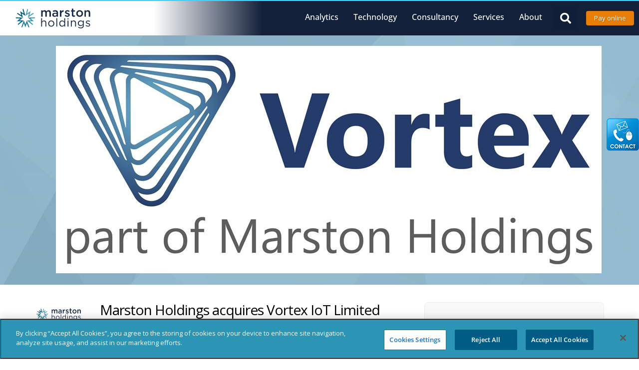

--- FILE ---
content_type: text/html; charset=UTF-8
request_url: https://marstonholdings.co.uk/marstonholdings/marston-holdings-acquires-vortex-iot-limited-to-enhance-end-to-end-air-quality-and-decarbonisation-offering/
body_size: 67923
content:
<!DOCTYPE html>
<html lang="en-GB">
<head>
	<meta charset="UTF-8">
<script type="text/javascript">
/* <![CDATA[ */
var gform;gform||(document.addEventListener("gform_main_scripts_loaded",function(){gform.scriptsLoaded=!0}),document.addEventListener("gform/theme/scripts_loaded",function(){gform.themeScriptsLoaded=!0}),window.addEventListener("DOMContentLoaded",function(){gform.domLoaded=!0}),gform={domLoaded:!1,scriptsLoaded:!1,themeScriptsLoaded:!1,isFormEditor:()=>"function"==typeof InitializeEditor,callIfLoaded:function(o){return!(!gform.domLoaded||!gform.scriptsLoaded||!gform.themeScriptsLoaded&&!gform.isFormEditor()||(gform.isFormEditor()&&console.warn("The use of gform.initializeOnLoaded() is deprecated in the form editor context and will be removed in Gravity Forms 3.1."),o(),0))},initializeOnLoaded:function(o){gform.callIfLoaded(o)||(document.addEventListener("gform_main_scripts_loaded",()=>{gform.scriptsLoaded=!0,gform.callIfLoaded(o)}),document.addEventListener("gform/theme/scripts_loaded",()=>{gform.themeScriptsLoaded=!0,gform.callIfLoaded(o)}),window.addEventListener("DOMContentLoaded",()=>{gform.domLoaded=!0,gform.callIfLoaded(o)}))},hooks:{action:{},filter:{}},addAction:function(o,r,e,t){gform.addHook("action",o,r,e,t)},addFilter:function(o,r,e,t){gform.addHook("filter",o,r,e,t)},doAction:function(o){gform.doHook("action",o,arguments)},applyFilters:function(o){return gform.doHook("filter",o,arguments)},removeAction:function(o,r){gform.removeHook("action",o,r)},removeFilter:function(o,r,e){gform.removeHook("filter",o,r,e)},addHook:function(o,r,e,t,n){null==gform.hooks[o][r]&&(gform.hooks[o][r]=[]);var d=gform.hooks[o][r];null==n&&(n=r+"_"+d.length),gform.hooks[o][r].push({tag:n,callable:e,priority:t=null==t?10:t})},doHook:function(r,o,e){var t;if(e=Array.prototype.slice.call(e,1),null!=gform.hooks[r][o]&&((o=gform.hooks[r][o]).sort(function(o,r){return o.priority-r.priority}),o.forEach(function(o){"function"!=typeof(t=o.callable)&&(t=window[t]),"action"==r?t.apply(null,e):e[0]=t.apply(null,e)})),"filter"==r)return e[0]},removeHook:function(o,r,t,n){var e;null!=gform.hooks[o][r]&&(e=(e=gform.hooks[o][r]).filter(function(o,r,e){return!!(null!=n&&n!=o.tag||null!=t&&t!=o.priority)}),gform.hooks[o][r]=e)}});
/* ]]> */
</script>

	<meta name="viewport" content="width=device-width, initial-scale=1.0, viewport-fit=cover" />		<meta name='robots' content='index, follow, max-image-preview:large, max-snippet:-1, max-video-preview:-1' />
	<style>img:is([sizes="auto" i], [sizes^="auto," i]) { contain-intrinsic-size: 3000px 1500px }</style>
	
	<!-- This site is optimized with the Yoast SEO plugin v25.9 - https://yoast.com/wordpress/plugins/seo/ -->
	<title>Marston Holdings acquires Vortex IoT Limited - Marston Holdings</title>
	<meta name="description" content="Marston Holdings acquires Vortex IoT Limited to enhance end-to-end air quality and decarbonisation offering." />
	<link rel="canonical" href="https://marstonholdings.co.uk/marstonholdings/marston-holdings-acquires-vortex-iot-limited-to-enhance-end-to-end-air-quality-and-decarbonisation-offering/" />
	<meta property="og:locale" content="en_GB" />
	<meta property="og:type" content="article" />
	<meta property="og:title" content="Marston Holdings acquires Vortex IoT Limited - Marston Holdings" />
	<meta property="og:description" content="Marston Holdings acquires Vortex IoT Limited to enhance end-to-end air quality and decarbonisation offering." />
	<meta property="og:url" content="https://marstonholdings.co.uk/marstonholdings/marston-holdings-acquires-vortex-iot-limited-to-enhance-end-to-end-air-quality-and-decarbonisation-offering/" />
	<meta property="og:site_name" content="Marston Holdings" />
	<meta property="article:published_time" content="2022-01-18T08:00:00+00:00" />
	<meta property="article:modified_time" content="2023-01-30T14:51:19+00:00" />
	<meta property="og:image" content="https://marstonholdings.co.uk/wp-content/uploads/Vortex.jpg" />
	<meta property="og:image:width" content="1920" />
	<meta property="og:image:height" content="500" />
	<meta property="og:image:type" content="image/jpeg" />
	<meta name="author" content="robert rajkumar" />
	<meta name="twitter:card" content="summary_large_image" />
	<script type="application/ld+json" class="yoast-schema-graph">{"@context":"https://schema.org","@graph":[{"@type":"Article","@id":"https://marstonholdings.co.uk/marstonholdings/marston-holdings-acquires-vortex-iot-limited-to-enhance-end-to-end-air-quality-and-decarbonisation-offering/#article","isPartOf":{"@id":"https://marstonholdings.co.uk/marstonholdings/marston-holdings-acquires-vortex-iot-limited-to-enhance-end-to-end-air-quality-and-decarbonisation-offering/"},"author":{"name":"robert rajkumar","@id":"https://marstonholdings.co.uk/#/schema/person/c5ee7693243b2926b81dafea8a1f6ddd"},"headline":"Marston Holdings acquires Vortex IoT Limited","datePublished":"2022-01-18T08:00:00+00:00","dateModified":"2023-01-30T14:51:19+00:00","mainEntityOfPage":{"@id":"https://marstonholdings.co.uk/marstonholdings/marston-holdings-acquires-vortex-iot-limited-to-enhance-end-to-end-air-quality-and-decarbonisation-offering/"},"wordCount":393,"publisher":{"@id":"https://marstonholdings.co.uk/#organization"},"image":{"@id":"https://marstonholdings.co.uk/marstonholdings/marston-holdings-acquires-vortex-iot-limited-to-enhance-end-to-end-air-quality-and-decarbonisation-offering/#primaryimage"},"thumbnailUrl":"/wp-content/uploads/Vortex.jpg","articleSection":["Air quality and road user charging news","Featured","Featured Group News","Featured NSL News","Featured Project Centre News","Featured Videalert News","Marston Holdings","News","News and Events","NSL","NSL News","Project Centre News","Videalert News","Vortex News"],"inLanguage":"en-GB"},{"@type":"WebPage","@id":"https://marstonholdings.co.uk/marstonholdings/marston-holdings-acquires-vortex-iot-limited-to-enhance-end-to-end-air-quality-and-decarbonisation-offering/","url":"https://marstonholdings.co.uk/marstonholdings/marston-holdings-acquires-vortex-iot-limited-to-enhance-end-to-end-air-quality-and-decarbonisation-offering/","name":"Marston Holdings acquires Vortex IoT Limited - Marston Holdings","isPartOf":{"@id":"https://marstonholdings.co.uk/#website"},"primaryImageOfPage":{"@id":"https://marstonholdings.co.uk/marstonholdings/marston-holdings-acquires-vortex-iot-limited-to-enhance-end-to-end-air-quality-and-decarbonisation-offering/#primaryimage"},"image":{"@id":"https://marstonholdings.co.uk/marstonholdings/marston-holdings-acquires-vortex-iot-limited-to-enhance-end-to-end-air-quality-and-decarbonisation-offering/#primaryimage"},"thumbnailUrl":"/wp-content/uploads/Vortex.jpg","datePublished":"2022-01-18T08:00:00+00:00","dateModified":"2023-01-30T14:51:19+00:00","description":"Marston Holdings acquires Vortex IoT Limited to enhance end-to-end air quality and decarbonisation offering.","inLanguage":"en-GB","potentialAction":[{"@type":"ReadAction","target":["https://marstonholdings.co.uk/marstonholdings/marston-holdings-acquires-vortex-iot-limited-to-enhance-end-to-end-air-quality-and-decarbonisation-offering/"]}]},{"@type":"ImageObject","inLanguage":"en-GB","@id":"https://marstonholdings.co.uk/marstonholdings/marston-holdings-acquires-vortex-iot-limited-to-enhance-end-to-end-air-quality-and-decarbonisation-offering/#primaryimage","url":"/wp-content/uploads/Vortex.jpg","contentUrl":"/wp-content/uploads/Vortex.jpg","width":1920,"height":500},{"@type":"WebSite","@id":"https://marstonholdings.co.uk/#website","url":"https://marstonholdings.co.uk/","name":"Marston Holdings","description":"Marston Holdings","publisher":{"@id":"https://marstonholdings.co.uk/#organization"},"potentialAction":[{"@type":"SearchAction","target":{"@type":"EntryPoint","urlTemplate":"https://marstonholdings.co.uk/?s={search_term_string}"},"query-input":{"@type":"PropertyValueSpecification","valueRequired":true,"valueName":"search_term_string"}}],"inLanguage":"en-GB"},{"@type":"Organization","@id":"https://marstonholdings.co.uk/#organization","name":"Marston Holdings Limited","url":"https://marstonholdings.co.uk/","logo":{"@type":"ImageObject","inLanguage":"en-GB","@id":"https://marstonholdings.co.uk/#/schema/logo/image/","url":"https://www.marstonholdings.co.uk/wp-content/uploads/2020/11/Marston-Holdings-logo-new-updated.svg","contentUrl":"https://www.marstonholdings.co.uk/wp-content/uploads/2020/11/Marston-Holdings-logo-new-updated.svg","width":1,"height":1,"caption":"Marston Holdings Limited"},"image":{"@id":"https://marstonholdings.co.uk/#/schema/logo/image/"}},{"@type":"Person","@id":"https://marstonholdings.co.uk/#/schema/person/c5ee7693243b2926b81dafea8a1f6ddd","name":"robert rajkumar","image":{"@type":"ImageObject","inLanguage":"en-GB","@id":"https://marstonholdings.co.uk/#/schema/person/image/","url":"https://secure.gravatar.com/avatar/b39e74e80ebc52327d39880af209d901deead4a3ffbb28626b177514439c2d07?s=96&d=mm&r=g","contentUrl":"https://secure.gravatar.com/avatar/b39e74e80ebc52327d39880af209d901deead4a3ffbb28626b177514439c2d07?s=96&d=mm&r=g","caption":"robert rajkumar"}}]}</script>
	<!-- / Yoast SEO plugin. -->


<link rel='dns-prefetch' href='//maps.googleapis.com' />
<link rel='dns-prefetch' href='//developers.google.com' />
<link rel="alternate" type="application/rss+xml" title="Marston Holdings &raquo; Feed" href="https://marstonholdings.co.uk/feed/" />
<link rel="alternate" type="application/rss+xml" title="Marston Holdings &raquo; Comments Feed" href="https://marstonholdings.co.uk/comments/feed/" />
<link rel="alternate" type="application/rss+xml" title="Marston Holdings &raquo; Marston Holdings acquires Vortex IoT Limited Comments Feed" href="https://marstonholdings.co.uk/marstonholdings/marston-holdings-acquires-vortex-iot-limited-to-enhance-end-to-end-air-quality-and-decarbonisation-offering/feed/" />
<script type="text/javascript">
/* <![CDATA[ */
window._wpemojiSettings = {"baseUrl":"https:\/\/s.w.org\/images\/core\/emoji\/16.0.1\/72x72\/","ext":".png","svgUrl":"https:\/\/s.w.org\/images\/core\/emoji\/16.0.1\/svg\/","svgExt":".svg","source":{"concatemoji":"https:\/\/marstonholdings.co.uk\/wp-includes\/js\/wp-emoji-release.min.js?ver=6.8.3"}};
/*! This file is auto-generated */
!function(s,n){var o,i,e;function c(e){try{var t={supportTests:e,timestamp:(new Date).valueOf()};sessionStorage.setItem(o,JSON.stringify(t))}catch(e){}}function p(e,t,n){e.clearRect(0,0,e.canvas.width,e.canvas.height),e.fillText(t,0,0);var t=new Uint32Array(e.getImageData(0,0,e.canvas.width,e.canvas.height).data),a=(e.clearRect(0,0,e.canvas.width,e.canvas.height),e.fillText(n,0,0),new Uint32Array(e.getImageData(0,0,e.canvas.width,e.canvas.height).data));return t.every(function(e,t){return e===a[t]})}function u(e,t){e.clearRect(0,0,e.canvas.width,e.canvas.height),e.fillText(t,0,0);for(var n=e.getImageData(16,16,1,1),a=0;a<n.data.length;a++)if(0!==n.data[a])return!1;return!0}function f(e,t,n,a){switch(t){case"flag":return n(e,"\ud83c\udff3\ufe0f\u200d\u26a7\ufe0f","\ud83c\udff3\ufe0f\u200b\u26a7\ufe0f")?!1:!n(e,"\ud83c\udde8\ud83c\uddf6","\ud83c\udde8\u200b\ud83c\uddf6")&&!n(e,"\ud83c\udff4\udb40\udc67\udb40\udc62\udb40\udc65\udb40\udc6e\udb40\udc67\udb40\udc7f","\ud83c\udff4\u200b\udb40\udc67\u200b\udb40\udc62\u200b\udb40\udc65\u200b\udb40\udc6e\u200b\udb40\udc67\u200b\udb40\udc7f");case"emoji":return!a(e,"\ud83e\udedf")}return!1}function g(e,t,n,a){var r="undefined"!=typeof WorkerGlobalScope&&self instanceof WorkerGlobalScope?new OffscreenCanvas(300,150):s.createElement("canvas"),o=r.getContext("2d",{willReadFrequently:!0}),i=(o.textBaseline="top",o.font="600 32px Arial",{});return e.forEach(function(e){i[e]=t(o,e,n,a)}),i}function t(e){var t=s.createElement("script");t.src=e,t.defer=!0,s.head.appendChild(t)}"undefined"!=typeof Promise&&(o="wpEmojiSettingsSupports",i=["flag","emoji"],n.supports={everything:!0,everythingExceptFlag:!0},e=new Promise(function(e){s.addEventListener("DOMContentLoaded",e,{once:!0})}),new Promise(function(t){var n=function(){try{var e=JSON.parse(sessionStorage.getItem(o));if("object"==typeof e&&"number"==typeof e.timestamp&&(new Date).valueOf()<e.timestamp+604800&&"object"==typeof e.supportTests)return e.supportTests}catch(e){}return null}();if(!n){if("undefined"!=typeof Worker&&"undefined"!=typeof OffscreenCanvas&&"undefined"!=typeof URL&&URL.createObjectURL&&"undefined"!=typeof Blob)try{var e="postMessage("+g.toString()+"("+[JSON.stringify(i),f.toString(),p.toString(),u.toString()].join(",")+"));",a=new Blob([e],{type:"text/javascript"}),r=new Worker(URL.createObjectURL(a),{name:"wpTestEmojiSupports"});return void(r.onmessage=function(e){c(n=e.data),r.terminate(),t(n)})}catch(e){}c(n=g(i,f,p,u))}t(n)}).then(function(e){for(var t in e)n.supports[t]=e[t],n.supports.everything=n.supports.everything&&n.supports[t],"flag"!==t&&(n.supports.everythingExceptFlag=n.supports.everythingExceptFlag&&n.supports[t]);n.supports.everythingExceptFlag=n.supports.everythingExceptFlag&&!n.supports.flag,n.DOMReady=!1,n.readyCallback=function(){n.DOMReady=!0}}).then(function(){return e}).then(function(){var e;n.supports.everything||(n.readyCallback(),(e=n.source||{}).concatemoji?t(e.concatemoji):e.wpemoji&&e.twemoji&&(t(e.twemoji),t(e.wpemoji)))}))}((window,document),window._wpemojiSettings);
/* ]]> */
</script>
<link rel='stylesheet' id='fastcarousel-vc-main-style-css' href='/wp-content/plugins/fastcarouselelementor/assets/css/style.css?ver=6.8.3' type='text/css' media='all' />
<style id='wp-emoji-styles-inline-css' type='text/css'>

	img.wp-smiley, img.emoji {
		display: inline !important;
		border: none !important;
		box-shadow: none !important;
		height: 1em !important;
		width: 1em !important;
		margin: 0 0.07em !important;
		vertical-align: -0.1em !important;
		background: none !important;
		padding: 0 !important;
	}
</style>
<link rel='stylesheet' id='wp-block-library-css' href='https://marstonholdings.co.uk/wp-includes/css/dist/block-library/style.min.css?ver=6.8.3' type='text/css' media='all' />
<style id='classic-theme-styles-inline-css' type='text/css'>
/*! This file is auto-generated */
.wp-block-button__link{color:#fff;background-color:#32373c;border-radius:9999px;box-shadow:none;text-decoration:none;padding:calc(.667em + 2px) calc(1.333em + 2px);font-size:1.125em}.wp-block-file__button{background:#32373c;color:#fff;text-decoration:none}
</style>
<style id='global-styles-inline-css' type='text/css'>
:root{--wp--preset--aspect-ratio--square: 1;--wp--preset--aspect-ratio--4-3: 4/3;--wp--preset--aspect-ratio--3-4: 3/4;--wp--preset--aspect-ratio--3-2: 3/2;--wp--preset--aspect-ratio--2-3: 2/3;--wp--preset--aspect-ratio--16-9: 16/9;--wp--preset--aspect-ratio--9-16: 9/16;--wp--preset--color--black: #000000;--wp--preset--color--cyan-bluish-gray: #abb8c3;--wp--preset--color--white: #ffffff;--wp--preset--color--pale-pink: #f78da7;--wp--preset--color--vivid-red: #cf2e2e;--wp--preset--color--luminous-vivid-orange: #ff6900;--wp--preset--color--luminous-vivid-amber: #fcb900;--wp--preset--color--light-green-cyan: #7bdcb5;--wp--preset--color--vivid-green-cyan: #00d084;--wp--preset--color--pale-cyan-blue: #8ed1fc;--wp--preset--color--vivid-cyan-blue: #0693e3;--wp--preset--color--vivid-purple: #9b51e0;--wp--preset--gradient--vivid-cyan-blue-to-vivid-purple: linear-gradient(135deg,rgba(6,147,227,1) 0%,rgb(155,81,224) 100%);--wp--preset--gradient--light-green-cyan-to-vivid-green-cyan: linear-gradient(135deg,rgb(122,220,180) 0%,rgb(0,208,130) 100%);--wp--preset--gradient--luminous-vivid-amber-to-luminous-vivid-orange: linear-gradient(135deg,rgba(252,185,0,1) 0%,rgba(255,105,0,1) 100%);--wp--preset--gradient--luminous-vivid-orange-to-vivid-red: linear-gradient(135deg,rgba(255,105,0,1) 0%,rgb(207,46,46) 100%);--wp--preset--gradient--very-light-gray-to-cyan-bluish-gray: linear-gradient(135deg,rgb(238,238,238) 0%,rgb(169,184,195) 100%);--wp--preset--gradient--cool-to-warm-spectrum: linear-gradient(135deg,rgb(74,234,220) 0%,rgb(151,120,209) 20%,rgb(207,42,186) 40%,rgb(238,44,130) 60%,rgb(251,105,98) 80%,rgb(254,248,76) 100%);--wp--preset--gradient--blush-light-purple: linear-gradient(135deg,rgb(255,206,236) 0%,rgb(152,150,240) 100%);--wp--preset--gradient--blush-bordeaux: linear-gradient(135deg,rgb(254,205,165) 0%,rgb(254,45,45) 50%,rgb(107,0,62) 100%);--wp--preset--gradient--luminous-dusk: linear-gradient(135deg,rgb(255,203,112) 0%,rgb(199,81,192) 50%,rgb(65,88,208) 100%);--wp--preset--gradient--pale-ocean: linear-gradient(135deg,rgb(255,245,203) 0%,rgb(182,227,212) 50%,rgb(51,167,181) 100%);--wp--preset--gradient--electric-grass: linear-gradient(135deg,rgb(202,248,128) 0%,rgb(113,206,126) 100%);--wp--preset--gradient--midnight: linear-gradient(135deg,rgb(2,3,129) 0%,rgb(40,116,252) 100%);--wp--preset--font-size--small: 13px;--wp--preset--font-size--medium: 20px;--wp--preset--font-size--large: 36px;--wp--preset--font-size--x-large: 42px;--wp--preset--spacing--20: 0.44rem;--wp--preset--spacing--30: 0.67rem;--wp--preset--spacing--40: 1rem;--wp--preset--spacing--50: 1.5rem;--wp--preset--spacing--60: 2.25rem;--wp--preset--spacing--70: 3.38rem;--wp--preset--spacing--80: 5.06rem;--wp--preset--shadow--natural: 6px 6px 9px rgba(0, 0, 0, 0.2);--wp--preset--shadow--deep: 12px 12px 50px rgba(0, 0, 0, 0.4);--wp--preset--shadow--sharp: 6px 6px 0px rgba(0, 0, 0, 0.2);--wp--preset--shadow--outlined: 6px 6px 0px -3px rgba(255, 255, 255, 1), 6px 6px rgba(0, 0, 0, 1);--wp--preset--shadow--crisp: 6px 6px 0px rgba(0, 0, 0, 1);}:where(.is-layout-flex){gap: 0.5em;}:where(.is-layout-grid){gap: 0.5em;}body .is-layout-flex{display: flex;}.is-layout-flex{flex-wrap: wrap;align-items: center;}.is-layout-flex > :is(*, div){margin: 0;}body .is-layout-grid{display: grid;}.is-layout-grid > :is(*, div){margin: 0;}:where(.wp-block-columns.is-layout-flex){gap: 2em;}:where(.wp-block-columns.is-layout-grid){gap: 2em;}:where(.wp-block-post-template.is-layout-flex){gap: 1.25em;}:where(.wp-block-post-template.is-layout-grid){gap: 1.25em;}.has-black-color{color: var(--wp--preset--color--black) !important;}.has-cyan-bluish-gray-color{color: var(--wp--preset--color--cyan-bluish-gray) !important;}.has-white-color{color: var(--wp--preset--color--white) !important;}.has-pale-pink-color{color: var(--wp--preset--color--pale-pink) !important;}.has-vivid-red-color{color: var(--wp--preset--color--vivid-red) !important;}.has-luminous-vivid-orange-color{color: var(--wp--preset--color--luminous-vivid-orange) !important;}.has-luminous-vivid-amber-color{color: var(--wp--preset--color--luminous-vivid-amber) !important;}.has-light-green-cyan-color{color: var(--wp--preset--color--light-green-cyan) !important;}.has-vivid-green-cyan-color{color: var(--wp--preset--color--vivid-green-cyan) !important;}.has-pale-cyan-blue-color{color: var(--wp--preset--color--pale-cyan-blue) !important;}.has-vivid-cyan-blue-color{color: var(--wp--preset--color--vivid-cyan-blue) !important;}.has-vivid-purple-color{color: var(--wp--preset--color--vivid-purple) !important;}.has-black-background-color{background-color: var(--wp--preset--color--black) !important;}.has-cyan-bluish-gray-background-color{background-color: var(--wp--preset--color--cyan-bluish-gray) !important;}.has-white-background-color{background-color: var(--wp--preset--color--white) !important;}.has-pale-pink-background-color{background-color: var(--wp--preset--color--pale-pink) !important;}.has-vivid-red-background-color{background-color: var(--wp--preset--color--vivid-red) !important;}.has-luminous-vivid-orange-background-color{background-color: var(--wp--preset--color--luminous-vivid-orange) !important;}.has-luminous-vivid-amber-background-color{background-color: var(--wp--preset--color--luminous-vivid-amber) !important;}.has-light-green-cyan-background-color{background-color: var(--wp--preset--color--light-green-cyan) !important;}.has-vivid-green-cyan-background-color{background-color: var(--wp--preset--color--vivid-green-cyan) !important;}.has-pale-cyan-blue-background-color{background-color: var(--wp--preset--color--pale-cyan-blue) !important;}.has-vivid-cyan-blue-background-color{background-color: var(--wp--preset--color--vivid-cyan-blue) !important;}.has-vivid-purple-background-color{background-color: var(--wp--preset--color--vivid-purple) !important;}.has-black-border-color{border-color: var(--wp--preset--color--black) !important;}.has-cyan-bluish-gray-border-color{border-color: var(--wp--preset--color--cyan-bluish-gray) !important;}.has-white-border-color{border-color: var(--wp--preset--color--white) !important;}.has-pale-pink-border-color{border-color: var(--wp--preset--color--pale-pink) !important;}.has-vivid-red-border-color{border-color: var(--wp--preset--color--vivid-red) !important;}.has-luminous-vivid-orange-border-color{border-color: var(--wp--preset--color--luminous-vivid-orange) !important;}.has-luminous-vivid-amber-border-color{border-color: var(--wp--preset--color--luminous-vivid-amber) !important;}.has-light-green-cyan-border-color{border-color: var(--wp--preset--color--light-green-cyan) !important;}.has-vivid-green-cyan-border-color{border-color: var(--wp--preset--color--vivid-green-cyan) !important;}.has-pale-cyan-blue-border-color{border-color: var(--wp--preset--color--pale-cyan-blue) !important;}.has-vivid-cyan-blue-border-color{border-color: var(--wp--preset--color--vivid-cyan-blue) !important;}.has-vivid-purple-border-color{border-color: var(--wp--preset--color--vivid-purple) !important;}.has-vivid-cyan-blue-to-vivid-purple-gradient-background{background: var(--wp--preset--gradient--vivid-cyan-blue-to-vivid-purple) !important;}.has-light-green-cyan-to-vivid-green-cyan-gradient-background{background: var(--wp--preset--gradient--light-green-cyan-to-vivid-green-cyan) !important;}.has-luminous-vivid-amber-to-luminous-vivid-orange-gradient-background{background: var(--wp--preset--gradient--luminous-vivid-amber-to-luminous-vivid-orange) !important;}.has-luminous-vivid-orange-to-vivid-red-gradient-background{background: var(--wp--preset--gradient--luminous-vivid-orange-to-vivid-red) !important;}.has-very-light-gray-to-cyan-bluish-gray-gradient-background{background: var(--wp--preset--gradient--very-light-gray-to-cyan-bluish-gray) !important;}.has-cool-to-warm-spectrum-gradient-background{background: var(--wp--preset--gradient--cool-to-warm-spectrum) !important;}.has-blush-light-purple-gradient-background{background: var(--wp--preset--gradient--blush-light-purple) !important;}.has-blush-bordeaux-gradient-background{background: var(--wp--preset--gradient--blush-bordeaux) !important;}.has-luminous-dusk-gradient-background{background: var(--wp--preset--gradient--luminous-dusk) !important;}.has-pale-ocean-gradient-background{background: var(--wp--preset--gradient--pale-ocean) !important;}.has-electric-grass-gradient-background{background: var(--wp--preset--gradient--electric-grass) !important;}.has-midnight-gradient-background{background: var(--wp--preset--gradient--midnight) !important;}.has-small-font-size{font-size: var(--wp--preset--font-size--small) !important;}.has-medium-font-size{font-size: var(--wp--preset--font-size--medium) !important;}.has-large-font-size{font-size: var(--wp--preset--font-size--large) !important;}.has-x-large-font-size{font-size: var(--wp--preset--font-size--x-large) !important;}
:where(.wp-block-post-template.is-layout-flex){gap: 1.25em;}:where(.wp-block-post-template.is-layout-grid){gap: 1.25em;}
:where(.wp-block-columns.is-layout-flex){gap: 2em;}:where(.wp-block-columns.is-layout-grid){gap: 2em;}
:root :where(.wp-block-pullquote){font-size: 1.5em;line-height: 1.6;}
</style>
<link rel='stylesheet' id='gravity-bootstrap-css' href='/wp-content/plugins/gravity-forms-bootstrap-3-style/gravity-forms-bootstrap.css?ver=1.0' type='text/css' media='all' />
<link rel='stylesheet' id='inf-font-awesome-css' href='/wp-content/plugins/post-slider-and-carousel/assets/css/font-awesome.min.css?ver=3.5.1' type='text/css' media='all' />
<link rel='stylesheet' id='owl-carousel-css' href='/wp-content/plugins/post-slider-and-carousel/assets/css/owl.carousel.min.css?ver=3.5.1' type='text/css' media='all' />
<link rel='stylesheet' id='psacp-public-style-css' href='/wp-content/plugins/post-slider-and-carousel/assets/css/psacp-public.min.css?ver=3.5.1' type='text/css' media='all' />
<link rel='stylesheet' id='wpsm_tabs_r-font-awesome-front-css' href='/wp-content/plugins/tabs-responsive/assets/css/font-awesome/css/font-awesome.min.css?ver=6.8.3' type='text/css' media='all' />
<link rel='stylesheet' id='wpsm_tabs_r_bootstrap-front-css' href='/wp-content/plugins/tabs-responsive/assets/css/bootstrap-front.css?ver=6.8.3' type='text/css' media='all' />
<link rel='stylesheet' id='wpsm_tabs_r_animate-css' href='/wp-content/plugins/tabs-responsive/assets/css/animate.css?ver=6.8.3' type='text/css' media='all' />
<link rel='stylesheet' id='wpos-slick-style-css' href='/wp-content/plugins/wp-logo-showcase-responsive-slider-slider/assets/css/slick.css?ver=3.8.5' type='text/css' media='all' />
<link rel='stylesheet' id='wpls-public-style-css' href='/wp-content/plugins/wp-logo-showcase-responsive-slider-slider/assets/css/wpls-public.css?ver=3.8.5' type='text/css' media='all' />
<link rel='stylesheet' id='wppsac-public-style-css' href='/wp-content/plugins/wp-responsive-recent-post-slider/assets/css/recent-post-style.css?ver=3.6.5' type='text/css' media='all' />
<link rel='stylesheet' id='wpdreams-asl-basic-css' href='/wp-content/plugins/ajax-search-lite/css/style.basic.css?ver=4.13.2' type='text/css' media='all' />
<style id='wpdreams-asl-basic-inline-css' type='text/css'>

					div[id*='ajaxsearchlitesettings'].searchsettings .asl_option_inner label {
						font-size: 0px !important;
						color: rgba(0, 0, 0, 0);
					}
					div[id*='ajaxsearchlitesettings'].searchsettings .asl_option_inner label:after {
						font-size: 11px !important;
						position: absolute;
						top: 0;
						left: 0;
						z-index: 1;
					}
					.asl_w_container {
						width: 100%;
						margin: 0px 0px 0px 0px;
						min-width: 200px;
					}
					div[id*='ajaxsearchlite'].asl_m {
						width: 100%;
					}
					div[id*='ajaxsearchliteres'].wpdreams_asl_results div.resdrg span.highlighted {
						font-weight: bold;
						color: #d9312b;
						background-color: #eee;
					}
					div[id*='ajaxsearchliteres'].wpdreams_asl_results .results img.asl_image {
						width: 70px;
						height: 70px;
						object-fit: cover;
					}
					div[id*='ajaxsearchlite'].asl_r .results {
						max-height: none;
					}
					div[id*='ajaxsearchlite'].asl_r {
						position: absolute;
					}
				
						div.asl_r.asl_w.vertical .results .item::after {
							display: block;
							position: absolute;
							bottom: 0;
							content: '';
							height: 1px;
							width: 100%;
							background: #D8D8D8;
						}
						div.asl_r.asl_w.vertical .results .item.asl_last_item::after {
							display: none;
						}
					
</style>
<link rel='stylesheet' id='wpdreams-asl-instance-css' href='/wp-content/plugins/ajax-search-lite/css/style-simple-red.css?ver=4.13.2' type='text/css' media='all' />
<link rel='stylesheet' id='elementor-frontend-css' href='/wp-content/plugins/elementor/assets/css/frontend.min.css?ver=3.33.4' type='text/css' media='all' />
<link rel='stylesheet' id='widget-heading-css' href='/wp-content/plugins/elementor/assets/css/widget-heading.min.css?ver=3.33.4' type='text/css' media='all' />
<link rel='stylesheet' id='widget-image-css' href='/wp-content/plugins/elementor/assets/css/widget-image.min.css?ver=3.33.4' type='text/css' media='all' />
<link rel='stylesheet' id='e-animation-slideInRight-css' href='/wp-content/plugins/elementor/assets/lib/animations/styles/slideInRight.min.css?ver=3.33.4' type='text/css' media='all' />
<link rel='stylesheet' id='e-popup-css' href='/wp-content/plugins/elementor-pro/assets/css/conditionals/popup.min.css?ver=3.33.2' type='text/css' media='all' />
<link rel='stylesheet' id='widget-image-box-css' href='/wp-content/plugins/elementor/assets/css/widget-image-box.min.css?ver=3.33.4' type='text/css' media='all' />
<link rel='stylesheet' id='e-animation-fadeIn-css' href='/wp-content/plugins/elementor/assets/lib/animations/styles/fadeIn.min.css?ver=3.33.4' type='text/css' media='all' />
<link rel='stylesheet' id='widget-divider-css' href='/wp-content/plugins/elementor/assets/css/widget-divider.min.css?ver=3.33.4' type='text/css' media='all' />
<link rel='stylesheet' id='widget-icon-box-css' href='/wp-content/plugins/elementor/assets/css/widget-icon-box.min.css?ver=3.33.4' type='text/css' media='all' />
<link rel='stylesheet' id='widget-social-icons-css' href='/wp-content/plugins/elementor/assets/css/widget-social-icons.min.css?ver=3.33.4' type='text/css' media='all' />
<link rel='stylesheet' id='e-apple-webkit-css' href='/wp-content/plugins/elementor/assets/css/conditionals/apple-webkit.min.css?ver=3.33.4' type='text/css' media='all' />
<link rel='stylesheet' id='widget-spacer-css' href='/wp-content/plugins/elementor/assets/css/widget-spacer.min.css?ver=3.33.4' type='text/css' media='all' />
<link rel='stylesheet' id='widget-search-form-css' href='/wp-content/plugins/elementor-pro/assets/css/widget-search-form.min.css?ver=3.33.2' type='text/css' media='all' />
<link rel='stylesheet' id='widget-nav-menu-css' href='/wp-content/plugins/elementor-pro/assets/css/widget-nav-menu.min.css?ver=3.33.2' type='text/css' media='all' />
<link rel='stylesheet' id='elementor-icons-css' href='/wp-content/plugins/elementor/assets/lib/eicons/css/elementor-icons.min.css?ver=5.44.0' type='text/css' media='all' />
<link rel='stylesheet' id='elementor-post-36534-css' href='/wp-content/uploads/elementor/css/post-36534.css?ver=1769180977' type='text/css' media='all' />
<link rel='stylesheet' id='uael-frontend-css' href='/wp-content/plugins/ultimate-elementor/assets/min-css/uael-frontend.min.css?ver=1.36.29' type='text/css' media='all' />
<link rel='stylesheet' id='elementor-post-44704-css' href='/wp-content/uploads/elementor/css/post-44704.css?ver=1769180978' type='text/css' media='all' />
<link rel='stylesheet' id='elementor-post-35089-css' href='/wp-content/uploads/elementor/css/post-35089.css?ver=1769180978' type='text/css' media='all' />
<link rel='stylesheet' id='elementor-post-28228-css' href='/wp-content/uploads/elementor/css/post-28228.css?ver=1769180978' type='text/css' media='all' />
<link rel='stylesheet' id='elementor-post-23617-css' href='/wp-content/uploads/elementor/css/post-23617.css?ver=1769180978' type='text/css' media='all' />
<link rel='stylesheet' id='elementor-post-23252-css' href='/wp-content/uploads/elementor/css/post-23252.css?ver=1769180978' type='text/css' media='all' />
<link rel='stylesheet' id='elementor-post-23178-css' href='/wp-content/uploads/elementor/css/post-23178.css?ver=1769180978' type='text/css' media='all' />
<link rel='stylesheet' id='elementor-post-21636-css' href='/wp-content/uploads/elementor/css/post-21636.css?ver=1769180978' type='text/css' media='all' />
<link rel='stylesheet' id='elementor-post-21632-css' href='/wp-content/uploads/elementor/css/post-21632.css?ver=1769180979' type='text/css' media='all' />
<link rel='stylesheet' id='elementor-post-21628-css' href='/wp-content/uploads/elementor/css/post-21628.css?ver=1769180979' type='text/css' media='all' />
<link rel='stylesheet' id='elementor-post-21624-css' href='/wp-content/uploads/elementor/css/post-21624.css?ver=1769180979' type='text/css' media='all' />
<link rel='stylesheet' id='elementor-post-21620-css' href='/wp-content/uploads/elementor/css/post-21620.css?ver=1769180979' type='text/css' media='all' />
<link rel='stylesheet' id='elementor-post-21616-css' href='/wp-content/uploads/elementor/css/post-21616.css?ver=1769180980' type='text/css' media='all' />
<link rel='stylesheet' id='elementor-post-21448-css' href='/wp-content/uploads/elementor/css/post-21448.css?ver=1769180980' type='text/css' media='all' />
<link rel='stylesheet' id='elementor-post-21387-css' href='/wp-content/uploads/elementor/css/post-21387.css?ver=1769180980' type='text/css' media='all' />
<link rel='stylesheet' id='elementor-post-21328-css' href='/wp-content/uploads/elementor/css/post-21328.css?ver=1769180981' type='text/css' media='all' />
<link rel='stylesheet' id='elementor-post-21122-css' href='/wp-content/uploads/elementor/css/post-21122.css?ver=1769180981' type='text/css' media='all' />
<link rel='stylesheet' id='elementor-post-18725-css' href='/wp-content/uploads/elementor/css/post-18725.css?ver=1769180981' type='text/css' media='all' />
<link rel='stylesheet' id='elementor-post-17756-css' href='/wp-content/uploads/elementor/css/post-17756.css?ver=1769180981' type='text/css' media='all' />
<link rel='stylesheet' id='elementor-post-3776-css' href='/wp-content/uploads/elementor/css/post-3776.css?ver=1769180981' type='text/css' media='all' />
<link rel='stylesheet' id='elementor-post-758-css' href='/wp-content/uploads/elementor/css/post-758.css?ver=1769180981' type='text/css' media='all' />
<link rel='stylesheet' id='elementor-post-107-css' href='/wp-content/uploads/elementor/css/post-107.css?ver=1769180981' type='text/css' media='all' />
<link rel='stylesheet' id='tablepress-default-css' href='/wp-content/plugins/tablepress/css/build/default.css?ver=3.1.3' type='text/css' media='all' />
<link rel='stylesheet' id='ekit-widget-styles-css' href='/wp-content/plugins/elementskit-lite/widgets/init/assets/css/widget-styles.css?ver=3.7.7' type='text/css' media='all' />
<link rel='stylesheet' id='ekit-widget-styles-pro-css' href='/wp-content/plugins/elementskit/widgets/init/assets/css/widget-styles-pro.css?ver=4.1.0' type='text/css' media='all' />
<link rel='stylesheet' id='ekit-responsive-css' href='/wp-content/plugins/elementskit-lite/widgets/init/assets/css/responsive.css?ver=3.7.7' type='text/css' media='all' />
<link rel='stylesheet' id='widget-icon-list-css' href='/wp-content/plugins/elementor/assets/css/widget-icon-list.min.css?ver=3.33.4' type='text/css' media='all' />
<link rel='stylesheet' id='font-awesome-css' href='/wp-content/plugins/elementor/assets/lib/font-awesome/css/font-awesome.min.css?ver=4.7.0' type='text/css' media='all' />
<link rel='stylesheet' id='bootstrap-css' href='/wp-content/themes/cartel/assets/css/bootstrap.min.css?ver=6.8.3' type='text/css' media='all' />
<link rel='stylesheet' id='cartel-main-stylesheet-css' href='/wp-content/themes/cartel/assets/css/style.css?ver=1.0.48' type='text/css' media='all' />
<link rel='stylesheet' id='chat-stylesheet-css' href='/wp-content/themes/cartel/assets/css/chat.css?ver=6.8.3' type='text/css' media='all' />
<link rel='stylesheet' id='elementor-gf-local-roboto-css' href='/wp-content/uploads/elementor/google-fonts/css/roboto.css?ver=1748942918' type='text/css' media='all' />
<link rel='stylesheet' id='elementor-gf-local-robotoslab-css' href='/wp-content/uploads/elementor/google-fonts/css/robotoslab.css?ver=1748942835' type='text/css' media='all' />
<link rel='stylesheet' id='elementor-gf-local-opensans-css' href='/wp-content/uploads/elementor/google-fonts/css/opensans.css?ver=1748942941' type='text/css' media='all' />
<script type="text/javascript" src="https://marstonholdings.co.uk/wp-includes/js/jquery/jquery.min.js?ver=3.7.1" id="jquery-core-js"></script>
<script type="text/javascript" src="https://marstonholdings.co.uk/wp-includes/js/jquery/jquery-migrate.min.js?ver=3.4.1" id="jquery-migrate-js"></script>
<script type="text/javascript" id="ai-js-js-extra">
/* <![CDATA[ */
var MyAjax = {"ajaxurl":"https:\/\/marstonholdings.co.uk\/wp-admin\/admin-ajax.php","security":"585d3a746a"};
/* ]]> */
</script>
<script type="text/javascript" src="/wp-content/plugins/advanced-iframe/js/ai.min.js?ver=136582" id="ai-js-js"></script>
<script type="text/javascript" src="/wp-content/themes/cartel/assets/js/modernizr.custom.min.js?ver=2.5.3" id="jquery-modernizr-js"></script>
<link rel="https://api.w.org/" href="https://marstonholdings.co.uk/wp-json/" /><link rel="alternate" title="JSON" type="application/json" href="https://marstonholdings.co.uk/wp-json/wp/v2/posts/40195" /><link rel="EditURI" type="application/rsd+xml" title="RSD" href="https://marstonholdings.co.uk/xmlrpc.php?rsd" />
<meta name="generator" content="WordPress 6.8.3" />
<link rel='shortlink' href='https://marstonholdings.co.uk/?p=40195' />
<link rel="alternate" title="oEmbed (JSON)" type="application/json+oembed" href="https://marstonholdings.co.uk/wp-json/oembed/1.0/embed?url=https%3A%2F%2Fmarstonholdings.co.uk%2Fmarstonholdings%2Fmarston-holdings-acquires-vortex-iot-limited-to-enhance-end-to-end-air-quality-and-decarbonisation-offering%2F" />
<link rel="alternate" title="oEmbed (XML)" type="text/xml+oembed" href="https://marstonholdings.co.uk/wp-json/oembed/1.0/embed?url=https%3A%2F%2Fmarstonholdings.co.uk%2Fmarstonholdings%2Fmarston-holdings-acquires-vortex-iot-limited-to-enhance-end-to-end-air-quality-and-decarbonisation-offering%2F&#038;format=xml" />
<!-- HFCM by 99 Robots - Snippet # 17: Cookie consent banner -->
<!-- OneTrust Cookies Consent Notice start for marstonholdings.co.uk -->
<script type="text/javascript" src="https://cdn.cookielaw.org/consent/ea729a6f-f7bb-4718-bd21-8187b628493a/OtAutoBlock.js" ></script>
<script src="https://cdn.cookielaw.org/scripttemplates/otSDKStub.js"  type="text/javascript" charset="UTF-8" data-domain-script="ea729a6f-f7bb-4718-bd21-8187b628493a" ></script>
<script type="text/javascript">
function OptanonWrapper() { }
</script>
<!-- OneTrust Cookies Consent Notice end for marstonholdings.co.uk -->
<!-- /end HFCM by 99 Robots -->
<!-- HFCM by 99 Robots - Snippet # 18: Google Global Site Tag -->
<!-- Google Tag Manager -->
<script>(function(w,d,s,l,i){w[l]=w[l]||[];w[l].push({'gtm.start':
new Date().getTime(),event:'gtm.js'});var f=d.getElementsByTagName(s)[0],
j=d.createElement(s),dl=l!='dataLayer'?'&l='+l:'';j.async=true;j.src=
'https://www.googletagmanager.com/gtm.js?id='+i+dl;f.parentNode.insertBefore(j,f);
})(window,document,'script','dataLayer','GTM-MJ6Z5387');</script>
<!-- End Google Tag Manager -->

<script type="text/javascript" defer="defer" src="https://extend.vimeocdn.com/ga/46343378.js"></script>
<!-- /end HFCM by 99 Robots -->
<!-- HFCM by 99 Robots - Snippet # 19: web tracking -->
 <script>

/* ----------------------------------------------------------------------------------------------------

            IMPORTANT!

            The code below requires a developer to install and setup.

            Please do not simply copy/paste this onto your website.

            ---------------------------------------------------------------------------------------------------- */

                // Initiate Web Behaviour Tracking (this section MUST come prior any other dmPt calls)

                // Do not change this

                (function(w,d,u,t,o,c){w['dmtrackingobjectname']=o;c=d.createElement(t);c.async=1;c.src=u;t=d.getElementsByTagName

                (t)[0];t.parentNode.insertBefore(c,t);w[o]=w[o]||function(){(w[o].q=w[o].q||[]).push(arguments);};

                })(window, document, '//static.trackedweb.net/js/_dmptv4.js', 'script', 'dmPt');

                window.dmPt('create', 'DM-4567612474-01', 'marstonholdings.co.uk');

              window.dmPt('track');

               

                //window.dmPt("identify", example@example.com);  // Hardcoded example, inject contact email address.

                // window.dmPt("identify", { email: example@example.com }); // Hardcoded example, inject email as object.

                // window.dmPt("identify", { email: example@example.com, mobileNumber: "00447911123456" }); // Hardcoded example, inject email and mobile-number as object.

</script>
<!-- /end HFCM by 99 Robots -->
				<link rel="preconnect" href="https://fonts.gstatic.com" crossorigin />
				<link rel="preload" as="style" href="//fonts.googleapis.com/css?family=Open+Sans&display=swap" />
								<link rel="stylesheet" href="//fonts.googleapis.com/css?family=Open+Sans&display=swap" media="all" />
				<meta name="generator" content="Elementor 3.33.4; features: additional_custom_breakpoints; settings: css_print_method-external, google_font-enabled, font_display-auto">
<!-- Google Tag Manager -->
<script>(function(w,d,s,l,i){w[l]=w[l]||[];w[l].push({'gtm.start':
new Date().getTime(),event:'gtm.js'});var f=d.getElementsByTagName(s)[0],
j=d.createElement(s),dl=l!='dataLayer'?'&l='+l:'';j.async=true;j.src=
'https://www.googletagmanager.com/gtm.js?id='+i+dl;f.parentNode.insertBefore(j,f);
})(window,document,'script','dataLayer','GTM-MJ6Z5387');</script>
<!-- End Google Tag Manager -->
			<style>
				.e-con.e-parent:nth-of-type(n+4):not(.e-lazyloaded):not(.e-no-lazyload),
				.e-con.e-parent:nth-of-type(n+4):not(.e-lazyloaded):not(.e-no-lazyload) * {
					background-image: none !important;
				}
				@media screen and (max-height: 1024px) {
					.e-con.e-parent:nth-of-type(n+3):not(.e-lazyloaded):not(.e-no-lazyload),
					.e-con.e-parent:nth-of-type(n+3):not(.e-lazyloaded):not(.e-no-lazyload) * {
						background-image: none !important;
					}
				}
				@media screen and (max-height: 640px) {
					.e-con.e-parent:nth-of-type(n+2):not(.e-lazyloaded):not(.e-no-lazyload),
					.e-con.e-parent:nth-of-type(n+2):not(.e-lazyloaded):not(.e-no-lazyload) * {
						background-image: none !important;
					}
				}
			</style>
			<link rel="icon" href="/wp-content/uploads/2020/11/MH-Icon-150x150.png" sizes="32x32" />
<link rel="icon" href="/wp-content/uploads/2020/11/MH-Icon.png" sizes="192x192" />
<link rel="apple-touch-icon" href="/wp-content/uploads/2020/11/MH-Icon.png" />
<meta name="msapplication-TileImage" content="/wp-content/uploads/2020/11/MH-Icon.png" />
		<style type="text/css" id="wp-custom-css">
			.ekit-wid-con ul, .ekit-wid-con li{
	padding: 5px 0px !important;
}
.mfp-bg.ekit-promo-popup {
    background-color: rgba(0,0,0,0.57) !important;
}


.ekit_modal-searchPanel .ekit-search-group input:not([type="submit"]) {
    height: 70px;
    background-color: #fff;
    border-radius: 50px;
    border: 2px solid #ececec;
    color: #666;
    padding: 0 30px;
    width: 100%;
	box-shadow: 0px 0px 10px 3px rgba(0,0,0,0.045);
}
.elementskit-navbar-nav-default .elementskit-dropdown-has > a .elementskit-submenu-indicator {
    display: none;
}
 ul.elementskit-megamenu-panel:before {
	 	width: 22px;
    height: 22px;
    content: "";
    margin-top: -5px;
    margin-right: 10px;
    border-left: solid 10px #D6DCE5;
    border-right: solid 2px transparent;
    border-bottom: solid 2px transparent;
    border-top: solid 10px #D6DCE5;
    z-index: 100;
    transform: rotate(45deg);
    position: absolute;
    right: 0px;
}
.fg-wp-caption-text .fg-gallery-caption{
opacity: 1 !important;
text-align:center !important;
background:none !important
}

#gallery-1.fastcarousel.owl-theme .owl-controls .owl-nav [class*="owl-"]:hover {
    background: #0b162b !important;
}
#gallery-1.fastcarousel.owl-theme .owl-controls .owl-nav [class*="owl-"]{
	 background: #0b162b !important;
}

.fastcarousel.fg_style1 .fg-gallery-caption{
opacity: 1 !important;
text-align:center !important;
	position:static !important;
	font-size:14px !important;
	background: #0b162b !important;
}
.owl-carousel .owl-item {
	padding-top:20px;
	min-height: 160px !important;
}
.fastcarousel.gallery.fg_style1 .fastcarousel-gallery-icon .fg-zoom-icon{
	display:none !important;
}
	 
	 /*width: 99.35%;
	min-width:163px;
    height: 5px;
    background: #4db4de;
    content: "";
    float: left;
    margin-top: 3px;
	 border-top: solid 3px #52C0EC;
	 */
} 
.pt-cv-view .pt-cv-ifield {
    background: #fff;
    padding: 25px;
    border-radius: 6px;
    box-shadow: 0px 0px 10px 3px rgba(0,0,0,0.045);
    text-align: center;
}
.pt-cv-thumbnail   {
 		width: 130px;
    border-radius: 50% !important;
    border: solid 8px #ecececd6 !important;
    padding: 2px 10px;
}
.pt-cv-view .pt-cv-title {
    padding: 10px 0px 5px 0px;
}
.pt-cv-content, .pt-cv-content * {
    font-size: 12px;
    line-height: 18px;
}
.pt-cv-wrapper .btn {
    padding: 10px 24px;
    font-size: 12px;
    border-radius: 35px;
    margin-top: 25px;
}
input[type="submit"], button[type="submit"], .btn, .comment .comment-reply-link {
    text-transform: uppercase;
    letter-spacing: 2px;
}
.author-info {
    display: none;
}
/*.psac-slider-and-carousel .owl-nav {
    bottom: -34px !important;
    margin-top: 0px;
	  top: 66% !important; 
} */
.psac-post-slider.psac-design-1 .psac-post-overlay {
    background: rgba(255,255,255,0.9);
    border: none;
	box-shadow:0px 0px 10px 3px rgba(0,0,0,0.085);
	 }

.psac-slider-and-carousel .owl-nav .owl-next, .psac-slider-and-carousel .owl-nav .owl-prev {
    font-size: 33px;
    padding: 0px 10px 6px 13px !important;
    border-radius: 42px;
    line-height: 25px !important;
}
.psac-slider-and-carousel .owl-next {
    right: 0px !important;
}
.psac-slider-and-carousel .owl-prev {
    left: 0px !important;
}
.psac-post-slider.psac-design-2 .psac-post-left .psac-post-overlay {
    padding: 25px;
    align-items: flex-start !important;
}
.psac-post-categories a {
    font-size: 12px;
    text-transform: capitalize;
    padding: 3px 10px;
    margin: 0 2px 5px 0;
    background: #3c3c3c;
    color: #fff;
    border-radius: 13px;
}
.psac-post-grid, .psac-post-slider {
    margin-bottom: 0px !important;
}
.psac-post-slider.psac-design-2 .psac-post-title {
    font-size: 18px;
    line-height: 28px;
    font-weight: 400;
}
.psac-post-short-content {
    font-family: "Open Sans", sans-serif;
}
.psac-post-slider.psac-design-1 .psac-readmorebtn {
    color: #002e6c;
    border: 2px solid #002e6c;
    border-radius: 25px;
}
.psac-post-slider.psac-design-1 .psac-readmorebtn:hover {
	  background: #002e6c;
    color: #fff;
    border: 2px solid #002e6c;
    border-radius: 25px;
	  cursor:pointer;
}
.tag-cloud-link {
    padding: 6px 0px;
    margin: 0px 0px 0px 0px;
    font-weight: 400;
    text-transform: capitalize;
    display: block;
    line-height: 25px;
    border-bottom: solid 1px #ececec;
	font-size: 13px !important;

}
.tag-cloud-link:hover{
		color:#40D2FF;
    border-radius: 16px;
		cursor:pointer;
		text-decoration:none;
}
.slide-ins-style.style-1 figcaption{
	top: 0px !important;
	bottom: 0px !important;
	left: 0px !important;
	right: 0px !important;
}
.designation-team{
	font-size:11px !important;
	text-transform: capitalize !important;	
}
.designation-team3{
	font-size:12px !important;
	text-transform: capitalize !important;
	margin-bottom:20px;
	display:block;
}
.awsm-grid-wrapper p{
	font-size: 13px;	
}
.name-team{
	font-size:15px !important;
	font-weight: 600;
}
.name-team3{
	font-size:24px !important;
	font-weight: 600;
}
.details .name-team2{
	font-size:22px !important;
	font-weight: 600;
	margin-bottom: 10px !important;
}
.details .designation-team{
	font-size:15px !important;
	margin-bottom: 20px !important;
	display:block;
}
.slide-ins-style.style-1 .awsm-modal-image-main {
    margin: 30px 0px 30px 0px !important;
    max-width: 200px;
}
.btmSpace{
	margin-bottom: 25px;
}
/*.blog-item2{
	margin-bottom: 10px;
}*/
.page-title-area2{
	  border-bottom: solid 1px #F2F2F2;
    padding: 25px 10px 25px 10px;
}
.page-title-area2 .entry-title{
	font-size:20px;
	font-weight: 400;
	margin-bottom: 5px;
}
.page-title-area2 .entry-meta{
	font-size:11px;
	font-weight: 400;
	margin:0px 0px 20px 0px;
}
.page-title-area2:hover{
	background:#F9F9F9;
	text-decoration:none;
}
.elementor-tab-title a:hover{
	text-decoration:none;
	cursor:pointer;
		color: #034E8B !important;
}
.elementor-tab-title:hover{
	background:#ffffff;
	border-top:solid 1px #d4d4d4;
	border-bottom:solid 1px #d4d4d4;
	border-left:solid 1px #d4d4d4;
}
.elementor-tab-title:hover a{
	color: #034E8B !important;
}
.parent_logo_set{
	width: 100%;
	max-width: 95px;
	height: auto;
	overflow:auto;
	margin: 0px 0px 20px 0px;
}
.parent_logo_set img{
	 width: 100%;
	 height: auto;
	 overflow: auto;
	border: 0px;
}
.widget_recent_entries ul li span{
	display:block;
	font-size:11px;
	color:#666;
	font-style:italic;
}
.widget_recent_entries ul li span:before{
	content: '-';
}
.elementor-5995 .elementor-element.elementor-element-5963e080 .elementor-tab-title.elementor-active a {
    text-decoration: none;
}

.entry-meta .posted-on{
xdisplay:none;
}
.footer-nav-left{
	margin:0px 20px 0px 0px;
}
.footer-nav-right{
	margin:0px 0px 0px 20px;
}
.testForm{
	width:100%;
	height: 36px;
}
.aiovg .aiovg-title {
    font-size: 14px;
    text-align: left;
}
.crp_related {
    margin: 20px 0px 10px 0px !important;
    border-top: solid 1px #ececec;
    padding: 25px 0px;
}
.test-form_title {
		text-align: center !important;
		text-transform: capitalize !important;
		font-size: 24px;
	}
.menuTxtHdr {
	  padding: 13px 0px 5px 0px !important;
    margin: 0px 15px 0px 15px !important;
    font-size: 18px !important;
}

.elementor-icon-box-content .elementor-icon-box-title{
    margin-top: 0px !important;
}
.post-featimg-banner{
	height: auto;
	overflow:hidden;
	padding: 250px 0px !important;
}
.post-featimg-logo{
	background: #fff;
	padding: 0px;
	margin: 10px 0px 0px 0px;
}
.elementor-widget-breadcrumbs {
    font-family: 'Open Sans';
    font-weight: normal;
	font-size:13px;
}
.featured-img{
		width: 100%;
    height: 117px;
}
.featured-img .wp-post-image{
	 width: 100%;
    height: 117px;
}

.psac-post-margin-content{
	min-height:200px;
	background:#ffffff;
}
.psac-post-carousel.psac-design-2 .psac-post-title {
    font-size: 20px;
    line-height: 31px;
    font-weight: 300;
	text-align:left;
}
.owl-nav .owl-next{
	margin-right:-50px;
}
.owl-nav .owl-prev{
	margin-left:-50px;
}
.psac-post-meta span.psac-post-meta-innr {
    margin: 5px 5px 5px 0px !important;
}
.psac-post-meta {
    text-transform: none !important;
	  text-align: left !important;
}
#wpcpro-wrapper-36616 #sp-wp-carousel-pro-id-36616.sp-wpcp-36616.wpcp-image-carousel .wpcp-slide-image a img{
	border:0px;
}
.frmSelectField .ginput_container_radio .gfield_radio .gchoice .gfield-choice-input{
Width:fit-content;
}
.ginput_container .gfield_checkbox .gchoice .gfield-choice-input{
max-width: fit-content !important;
	width:12px !important;
	height: 12px !important;
}
.gform_wrapper:not(.gform_legacy_markup_wrapper) .gsection.collapsible-sections-field, .gform_wrapper:not(.gform_legacy_markup_wrapper) .collapsible-sections-field{
	margin:0px 0px 0px 0px !important;
}
.gform_wrapper:not(.gform_legacy_markup_wrapper) .gsection.collapsible-sections-field, .gform_wrapper:not(.gform_legacy_markup_wrapper) .collapsible-sections-field .gsection_title{
  font-size:15px;
	font-weight:400;
	margin-bottom:0px !important;
}
.collapsible-sections-collapsible-body{
	margin-bottom: 0.2rem !important;
	margin-top: -16px !important;
}
.gform_wrapper:not(.gform_legacy_markup_wrapper) .collapsible-sections-collapsible-body {
    padding: 2rem 30px !important;
}
#wpdtSimpleTable-4 tbody td {
    box-sizing: border-box;
}

.gform-theme--framework input[type=radio]:where(:not(.gform-theme__disable):not(.gform-theme__disable *):not(.gform-theme__disable-framework):not(.gform-theme__disable-framework *))::before {
    content: ""!important;
    width: 14px !important;
    height: 14px !important;
    margin: 2px 1px 1px 2px !important;
    display: inline-block !important;
}
.elementor-nav-menu--layout-horizontal .elementor-nav-menu {
   /* display: block !important;*/
 
}
.wpls-logo-showcase .slick-slide .logo-title{color: #fff;padding:10px;font-size: 14px;min-height: 75px;line-height: 23px;}
.dialog-widget-content {
	right:0px;
}

.page-id-4520 .elementor-element-d5bc00a {
    display: none;
}
#gform_wrapper_40.gform_wrapper.gravity-theme .gfield input.gfield-choice-input {
    width: auto !important;
    display: inline !important;
}
#gform_wrapper_40.gform_wrapper.gravity-theme .gfield legend {
    border-bottom: 0;
}

@media only screen and (max-width: 1024px) {
.elementskit-navbar-nav-default .elementskit-dropdown-has > a .elementskit-submenu-indicator {
        display: block;
    }
	ul.elementskit-megamenu-panel:before {

    width: 30px;
    height: 30px;
    content: "";
    margin-top: 0px;
    margin-left: 383px;
    margin-bottom: -27px;
    border-left: solid 10px #d6dce5;
    border-right: solid 10px #f8f8f8;
    border-bottom: solid 10px #f8f8f8;
    border-top: solid 10px #d6dce5;
    z-index: 100;
    transform: rotate(45deg);
    position: relative;
    right: 0px;
    display: block;
    /* background: #d6dce5; */
    clear: both;

	 
} 
}

.reditalics{
	color:#f30 !important;
	font-style:italic;
}
.spaceFrm{
	padding: 50px 0px ;
}

@media only screen and (max-width: 768px) {
.ekit_menu_responsive_tablet .elementskit-megamenu-has.elementskit-mobile-builder-content .elementskit-dropdown {
    display: contents !important;
}
	.elementskit-dropdown {
    max-height: none !important; 
}
	.elementskit-navbar-nav-default .elementskit-dropdown {
    opacity: 1 !important;
    visibility: visible !important;
}
	.customBtnStyle {
    padding: 25px 20px !important;
		border-radius: 0px !important;
}
	 .elementor-758 .elementor-element.elementor-global-5630 .elementskit-navbar-nav > li > a{
     border-top: solid 1px #ececec;
      padding-top: 10px;
		 padding-bottom: 15px;
 }
	.elementor-758 .elementor-element.elementor-global-5630 .elementskit-navbar-nav > li > a:last-child{
     border-top: solid 1px #ececec;
 }
	.ekit-wid-con ul, .ekit-wid-con li {
    padding: 0px 0px 5px 0px !important;
}
	.elementor-position-left .elementor-icon-box-icon{
    float: left !important;
    margin-right: 20px !important;
}
	.post-featimg-banner{
	padding: 125px 0px !important;
}
	.post-featimg-logo{
	margin: 10px 0px 20px 0px;
}

	.elementor-43 .elementor-element.elementor-element-b43bbce {
    width: 45px;
		bottom: 56%;
}
	.customBtnStyle{
    font-size: 20px !important;
}
.elementor-758 .elementor-element.elementor-global-5630 .elementskit-navbar-nav > li > a,.elementor-758 .elementor-element.elementor-global-5630 .elementskit-menu-close {
    background-image: none !important; 

}
	.dataTables_length{
		display:none;
	}
}

@media only screen and (max-width: 640px) {
		.post-featimg-banner{
	padding: 75px 0px !important;
}
	ul.elementskit-megamenu-panel:before {
    margin-left: 283px;
} 
}
.gform_wrapper.gravity-theme .gfield input {
    padding:8px;
}

		</style>
		</head>
<body class="wp-singular post-template-default single single-post postid-40195 single-format-standard wp-custom-logo wp-theme-cartel elementor-default elementor-kit-36534">
    <!-- Google Tag Manager (noscript) -->
<noscript><iframe src="https://www.googletagmanager.com/ns.html?id=GTM-MJ6Z5387"
height="0" width="0" style="display:none;visibility:hidden"></iframe></noscript>
<!-- End Google Tag Manager (noscript) -->
    <!-- Google Tag Manager (noscript) -->
<noscript><iframe src="https://www.googletagmanager.com/ns.html?id=GTM-MJ6Z5387"
height="0" width="0" style="display:none;visibility:hidden"></iframe></noscript>
<!-- End Google Tag Manager (noscript) -->
		<header data-elementor-type="header" data-elementor-id="758" class="elementor elementor-758 elementor-location-header" data-elementor-post-type="elementor_library">
					<section class="elementor-section elementor-top-section elementor-element elementor-element-d9a2b9e elementor-section-stretched elementor-section-boxed elementor-section-height-default elementor-section-height-default" data-id="d9a2b9e" data-element_type="section" data-settings="{&quot;background_background&quot;:&quot;gradient&quot;,&quot;stretch_section&quot;:&quot;section-stretched&quot;,&quot;background_motion_fx_motion_fx_scrolling&quot;:&quot;yes&quot;,&quot;background_motion_fx_devices&quot;:[&quot;desktop&quot;,&quot;tablet&quot;,&quot;mobile&quot;],&quot;ekit_has_onepagescroll_dot&quot;:&quot;yes&quot;}">
						<div class="elementor-container elementor-column-gap-default">
					<div class="elementor-column elementor-col-25 elementor-top-column elementor-element elementor-element-e807a1b" data-id="e807a1b" data-element_type="column" data-settings="{&quot;background_background&quot;:&quot;classic&quot;}">
			<div class="elementor-widget-wrap elementor-element-populated">
						<div class="elementor-element elementor-element-63ed64a elementor-widget__width-initial elementor-widget-mobile__width-inherit elementor-widget elementor-widget-theme-site-logo elementor-widget-image" data-id="63ed64a" data-element_type="widget" data-widget_type="theme-site-logo.default">
				<div class="elementor-widget-container">
											<a href="https://marstonholdings.co.uk">
			<img width="1" height="1" src="/wp-content/uploads/2020/12/MH_Logo_EPS_New-v2-2021.svg" class="attachment-full size-full wp-image-22392" alt="Marston Holdings Logo" />				</a>
											</div>
				</div>
					</div>
		</div>
				<div class="elementor-column elementor-col-25 elementor-top-column elementor-element elementor-element-54f001b" data-id="54f001b" data-element_type="column" data-settings="{&quot;background_background&quot;:&quot;classic&quot;}">
			<div class="elementor-widget-wrap elementor-element-populated">
						<div class="elementor-element elementor-element-0e6fcef elementor-widget elementor-widget-ekit-nav-menu" data-id="0e6fcef" data-element_type="widget" data-widget_type="ekit-nav-menu.default">
				<div class="elementor-widget-container">
							<nav class="ekit-wid-con ekit_menu_responsive_tablet" 
			data-hamburger-icon="" 
			data-hamburger-icon-type="icon" 
			data-responsive-breakpoint="1024">
			            <button class="elementskit-menu-hamburger elementskit-menu-toggler"  type="button" aria-label="hamburger-icon">
                                    <span class="elementskit-menu-hamburger-icon"></span><span class="elementskit-menu-hamburger-icon"></span><span class="elementskit-menu-hamburger-icon"></span>
                            </button>
            <div id="ekit-megamenu-main-menu" class="elementskit-menu-container elementskit-menu-offcanvas-elements elementskit-navbar-nav-default ekit-nav-menu-one-page-no ekit-nav-dropdown-hover"><ul id="menu-main-menu" class="elementskit-navbar-nav elementskit-menu-po-right submenu-click-on-icon"><li id="menu-item-34987" class="menu-item menu-item-type-post_type menu-item-object-page menu-item-34987 nav-item elementskit-mobile-builder-content" data-vertical-menu=750px><a href="https://marstonholdings.co.uk/information-systems/intelligent-analytics/" class="ekit-menu-nav-link">Analytics</a></li>
<li id="menu-item-139" class="menu-item menu-item-type-custom menu-item-object-custom menu-item-139 nav-item elementskit-dropdown-has relative_position elementskit-dropdown-menu-custom_width elementskit-megamenu-has elementskit-mobile-builder-content" data-vertical-menu=750px><a href="#" class="ekit-menu-nav-link">Technology<i class="icon icon-down-arrow1 elementskit-submenu-indicator"></i></a><div class="elementskit-megamenu-panel"><style>.elementor-146 .elementor-element.elementor-element-9c169af > .elementor-container > .elementor-column > .elementor-widget-wrap{align-content:center;align-items:center;}.elementor-146 .elementor-element.elementor-element-9c169af:not(.elementor-motion-effects-element-type-background), .elementor-146 .elementor-element.elementor-element-9c169af > .elementor-motion-effects-container > .elementor-motion-effects-layer{background-color:#F8F8F8;}.elementor-146 .elementor-element.elementor-element-9c169af{box-shadow:3px 3px 12px 0px rgba(0, 0, 0, 0.06);transition:background 0.3s, border 0.3s, border-radius 0.3s, box-shadow 0.3s;margin-top:4px;margin-bottom:0px;padding:8px 8px 8px 8px;}.elementor-146 .elementor-element.elementor-element-9c169af > .elementor-background-overlay{transition:background 0.3s, border-radius 0.3s, opacity 0.3s;}.elementor-146 .elementor-element.elementor-element-f20914c:not(.elementor-motion-effects-element-type-background) > .elementor-widget-wrap, .elementor-146 .elementor-element.elementor-element-f20914c > .elementor-widget-wrap > .elementor-motion-effects-container > .elementor-motion-effects-layer{background-color:#F8F8F8;}.elementor-146 .elementor-element.elementor-element-f20914c > .elementor-element-populated{transition:background 0.3s, border 0.3s, border-radius 0.3s, box-shadow 0.3s;padding:10px 0px 10px 0px;}.elementor-146 .elementor-element.elementor-element-f20914c > .elementor-element-populated > .elementor-background-overlay{transition:background 0.3s, border-radius 0.3s, opacity 0.3s;}.elementor-146 .elementor-element.elementor-element-e695003{margin-top:0px;margin-bottom:0px;padding:0px 20px 0px 20px;}.elementor-146 .elementor-element.elementor-element-ad443d5 > .elementor-widget-wrap > .elementor-widget:not(.elementor-widget__width-auto):not(.elementor-widget__width-initial):not(:last-child):not(.elementor-absolute){margin-bottom:0px;}.elementor-146 .elementor-element.elementor-element-ad443d5 > .elementor-element-populated{padding:0px 20px 0px 20px;}.elementor-widget-heading .elementor-heading-title{font-family:var( --e-global-typography-primary-font-family ), Sans-serif;font-weight:var( --e-global-typography-primary-font-weight );color:var( --e-global-color-primary );}.elementor-146 .elementor-element.elementor-element-7a5d99d > .elementor-widget-container{margin:0px 0px 10px 0px;}.elementor-146 .elementor-element.elementor-element-7a5d99d .elementor-heading-title{font-family:"Roboto", Sans-serif;font-size:18px;font-weight:500;line-height:26px;letter-spacing:0px;color:#12203A;}.elementor-widget-divider{--divider-color:var( --e-global-color-secondary );}.elementor-widget-divider .elementor-divider__text{color:var( --e-global-color-secondary );font-family:var( --e-global-typography-secondary-font-family ), Sans-serif;font-weight:var( --e-global-typography-secondary-font-weight );}.elementor-widget-divider.elementor-view-stacked .elementor-icon{background-color:var( --e-global-color-secondary );}.elementor-widget-divider.elementor-view-framed .elementor-icon, .elementor-widget-divider.elementor-view-default .elementor-icon{color:var( --e-global-color-secondary );border-color:var( --e-global-color-secondary );}.elementor-widget-divider.elementor-view-framed .elementor-icon, .elementor-widget-divider.elementor-view-default .elementor-icon svg{fill:var( --e-global-color-secondary );}.elementor-146 .elementor-element.elementor-element-4deed44{--divider-border-style:solid;--divider-color:#40D2FF;--divider-border-width:2px;}.elementor-146 .elementor-element.elementor-element-4deed44 > .elementor-widget-container{background-color:#0000001F;margin:0px 60px 10px 0px;}.elementor-146 .elementor-element.elementor-element-4deed44 .elementor-divider-separator{width:0%;}.elementor-146 .elementor-element.elementor-element-4deed44 .elementor-divider{padding-block-start:0px;padding-block-end:0px;}.elementor-widget-nav-menu .elementor-nav-menu .elementor-item{font-family:var( --e-global-typography-primary-font-family ), Sans-serif;font-weight:var( --e-global-typography-primary-font-weight );}.elementor-widget-nav-menu .elementor-nav-menu--main .elementor-item{color:var( --e-global-color-text );fill:var( --e-global-color-text );}.elementor-widget-nav-menu .elementor-nav-menu--main .elementor-item:hover,
					.elementor-widget-nav-menu .elementor-nav-menu--main .elementor-item.elementor-item-active,
					.elementor-widget-nav-menu .elementor-nav-menu--main .elementor-item.highlighted,
					.elementor-widget-nav-menu .elementor-nav-menu--main .elementor-item:focus{color:var( --e-global-color-accent );fill:var( --e-global-color-accent );}.elementor-widget-nav-menu .elementor-nav-menu--main:not(.e--pointer-framed) .elementor-item:before,
					.elementor-widget-nav-menu .elementor-nav-menu--main:not(.e--pointer-framed) .elementor-item:after{background-color:var( --e-global-color-accent );}.elementor-widget-nav-menu .e--pointer-framed .elementor-item:before,
					.elementor-widget-nav-menu .e--pointer-framed .elementor-item:after{border-color:var( --e-global-color-accent );}.elementor-widget-nav-menu{--e-nav-menu-divider-color:var( --e-global-color-text );}.elementor-widget-nav-menu .elementor-nav-menu--dropdown .elementor-item, .elementor-widget-nav-menu .elementor-nav-menu--dropdown  .elementor-sub-item{font-family:var( --e-global-typography-accent-font-family ), Sans-serif;font-weight:var( --e-global-typography-accent-font-weight );}.elementor-146 .elementor-element.elementor-element-a89cefc > .elementor-widget-container{margin:0px 0px 0px 0px;}.elementor-146 .elementor-element.elementor-element-a89cefc .elementor-nav-menu .elementor-item{font-family:"Open Sans", Sans-serif;font-size:14px;font-weight:400;text-decoration:none;line-height:18px;letter-spacing:0px;}.elementor-146 .elementor-element.elementor-element-a89cefc .elementor-nav-menu--main .elementor-item{color:#1A1A1A;fill:#1A1A1A;padding-left:0px;padding-right:0px;padding-top:0px;padding-bottom:0px;}.elementor-146 .elementor-element.elementor-element-a89cefc .elementor-nav-menu--main .elementor-item:hover,
					.elementor-146 .elementor-element.elementor-element-a89cefc .elementor-nav-menu--main .elementor-item.elementor-item-active,
					.elementor-146 .elementor-element.elementor-element-a89cefc .elementor-nav-menu--main .elementor-item.highlighted,
					.elementor-146 .elementor-element.elementor-element-a89cefc .elementor-nav-menu--main .elementor-item:focus{color:#40D2FF;fill:#40D2FF;}.elementor-146 .elementor-element.elementor-element-a89cefc .e--pointer-framed .elementor-item:before{border-width:0px;}.elementor-146 .elementor-element.elementor-element-a89cefc .e--pointer-framed.e--animation-draw .elementor-item:before{border-width:0 0 0px 0px;}.elementor-146 .elementor-element.elementor-element-a89cefc .e--pointer-framed.e--animation-draw .elementor-item:after{border-width:0px 0px 0 0;}.elementor-146 .elementor-element.elementor-element-a89cefc .e--pointer-framed.e--animation-corners .elementor-item:before{border-width:0px 0 0 0px;}.elementor-146 .elementor-element.elementor-element-a89cefc .e--pointer-framed.e--animation-corners .elementor-item:after{border-width:0 0px 0px 0;}.elementor-146 .elementor-element.elementor-element-a89cefc .e--pointer-underline .elementor-item:after,
					 .elementor-146 .elementor-element.elementor-element-a89cefc .e--pointer-overline .elementor-item:before,
					 .elementor-146 .elementor-element.elementor-element-a89cefc .e--pointer-double-line .elementor-item:before,
					 .elementor-146 .elementor-element.elementor-element-a89cefc .e--pointer-double-line .elementor-item:after{height:0px;}.elementor-146 .elementor-element.elementor-element-a89cefc{--e-nav-menu-horizontal-menu-item-margin:calc( 0px / 2 );}.elementor-146 .elementor-element.elementor-element-a89cefc .elementor-nav-menu--main:not(.elementor-nav-menu--layout-horizontal) .elementor-nav-menu > li:not(:last-child){margin-bottom:0px;}.elementor-146 .elementor-element.elementor-element-71398c8 > .elementor-widget-wrap > .elementor-widget:not(.elementor-widget__width-auto):not(.elementor-widget__width-initial):not(:last-child):not(.elementor-absolute){margin-bottom:0px;}.elementor-146 .elementor-element.elementor-element-71398c8 > .elementor-element-populated{padding:0px 20px 0px 20px;}.elementor-146 .elementor-element.elementor-element-04877e1 > .elementor-widget-container{margin:0px 0px 10px 0px;}.elementor-146 .elementor-element.elementor-element-04877e1 .elementor-heading-title{font-family:"Roboto", Sans-serif;font-size:18px;font-weight:500;line-height:26px;letter-spacing:0px;color:#12203A;}.elementor-146 .elementor-element.elementor-element-9453334{--divider-border-style:solid;--divider-color:#40D2FF;--divider-border-width:2px;}.elementor-146 .elementor-element.elementor-element-9453334 > .elementor-widget-container{background-color:#0000001F;margin:0px 60px 10px 0px;}.elementor-146 .elementor-element.elementor-element-9453334 .elementor-divider-separator{width:0%;}.elementor-146 .elementor-element.elementor-element-9453334 .elementor-divider{padding-block-start:0px;padding-block-end:0px;}.elementor-146 .elementor-element.elementor-element-b73c9b8 > .elementor-widget-container{margin:0px 0px 0px 0px;}.elementor-146 .elementor-element.elementor-element-b73c9b8 .elementor-nav-menu .elementor-item{font-family:"Open Sans", Sans-serif;font-size:14px;font-weight:400;text-decoration:none;line-height:18px;letter-spacing:0px;}.elementor-146 .elementor-element.elementor-element-b73c9b8 .elementor-nav-menu--main .elementor-item{color:#1A1A1A;fill:#1A1A1A;padding-left:0px;padding-right:0px;padding-top:0px;padding-bottom:0px;}.elementor-146 .elementor-element.elementor-element-b73c9b8 .elementor-nav-menu--main .elementor-item:hover,
					.elementor-146 .elementor-element.elementor-element-b73c9b8 .elementor-nav-menu--main .elementor-item.elementor-item-active,
					.elementor-146 .elementor-element.elementor-element-b73c9b8 .elementor-nav-menu--main .elementor-item.highlighted,
					.elementor-146 .elementor-element.elementor-element-b73c9b8 .elementor-nav-menu--main .elementor-item:focus{color:#40D2FF;fill:#40D2FF;}.elementor-146 .elementor-element.elementor-element-b73c9b8 .e--pointer-framed .elementor-item:before{border-width:0px;}.elementor-146 .elementor-element.elementor-element-b73c9b8 .e--pointer-framed.e--animation-draw .elementor-item:before{border-width:0 0 0px 0px;}.elementor-146 .elementor-element.elementor-element-b73c9b8 .e--pointer-framed.e--animation-draw .elementor-item:after{border-width:0px 0px 0 0;}.elementor-146 .elementor-element.elementor-element-b73c9b8 .e--pointer-framed.e--animation-corners .elementor-item:before{border-width:0px 0 0 0px;}.elementor-146 .elementor-element.elementor-element-b73c9b8 .e--pointer-framed.e--animation-corners .elementor-item:after{border-width:0 0px 0px 0;}.elementor-146 .elementor-element.elementor-element-b73c9b8 .e--pointer-underline .elementor-item:after,
					 .elementor-146 .elementor-element.elementor-element-b73c9b8 .e--pointer-overline .elementor-item:before,
					 .elementor-146 .elementor-element.elementor-element-b73c9b8 .e--pointer-double-line .elementor-item:before,
					 .elementor-146 .elementor-element.elementor-element-b73c9b8 .e--pointer-double-line .elementor-item:after{height:0px;}.elementor-146 .elementor-element.elementor-element-b73c9b8{--e-nav-menu-horizontal-menu-item-margin:calc( 0px / 2 );}.elementor-146 .elementor-element.elementor-element-b73c9b8 .elementor-nav-menu--main:not(.elementor-nav-menu--layout-horizontal) .elementor-nav-menu > li:not(:last-child){margin-bottom:0px;}.elementor-146 .elementor-element.elementor-element-84c9a28.elementor-column > .elementor-widget-wrap{justify-content:center;}.elementor-146 .elementor-element.elementor-element-84c9a28 > .elementor-widget-wrap > .elementor-widget:not(.elementor-widget__width-auto):not(.elementor-widget__width-initial):not(:last-child):not(.elementor-absolute){margin-bottom:8px;}.elementor-146 .elementor-element.elementor-element-84c9a28 > .elementor-element-populated{transition:background 0.3s, border 0.3s, border-radius 0.3s, box-shadow 0.3s;padding:0px 0px 0px 8px;}.elementor-146 .elementor-element.elementor-element-84c9a28 > .elementor-element-populated > .elementor-background-overlay{transition:background 0.3s, border-radius 0.3s, opacity 0.3s;}.elementor-146 .elementor-element.elementor-element-dc82688:not(.elementor-motion-effects-element-type-background), .elementor-146 .elementor-element.elementor-element-dc82688 > .elementor-motion-effects-container > .elementor-motion-effects-layer{background-color:#FFFFFF;}.elementor-146 .elementor-element.elementor-element-dc82688 > .elementor-container{max-width:450px;}.elementor-146 .elementor-element.elementor-element-dc82688{transition:background 0.3s, border 0.3s, border-radius 0.3s, box-shadow 0.3s;margin-top:0px;margin-bottom:4px;}.elementor-146 .elementor-element.elementor-element-dc82688 > .elementor-background-overlay{transition:background 0.3s, border-radius 0.3s, opacity 0.3s;}.elementor-bc-flex-widget .elementor-146 .elementor-element.elementor-element-05edf54.elementor-column .elementor-widget-wrap{align-items:center;}.elementor-146 .elementor-element.elementor-element-05edf54.elementor-column.elementor-element[data-element_type="column"] > .elementor-widget-wrap.elementor-element-populated{align-content:center;align-items:center;}.elementor-146 .elementor-element.elementor-element-05edf54 > .elementor-element-populated{padding:0px 0px 0px 0px;}.elementor-widget-image .widget-image-caption{color:var( --e-global-color-text );font-family:var( --e-global-typography-text-font-family ), Sans-serif;font-weight:var( --e-global-typography-text-font-weight );}.elementor-146 .elementor-element.elementor-element-5ee61d0 > .elementor-widget-container{margin:0px 0px 0px 0px;padding:35px 10px 35px 10px;}.elementor-146 .elementor-element.elementor-element-5ee61d0{text-align:center;}.elementor-146 .elementor-element.elementor-element-5ee61d0 img{width:63%;opacity:1;transition-duration:2s;}.elementor-146 .elementor-element.elementor-element-cbb667a:not(.elementor-motion-effects-element-type-background), .elementor-146 .elementor-element.elementor-element-cbb667a > .elementor-motion-effects-container > .elementor-motion-effects-layer{background-color:#FFFFFF;}.elementor-146 .elementor-element.elementor-element-cbb667a{transition:background 0.3s, border 0.3s, border-radius 0.3s, box-shadow 0.3s;margin-top:0px;margin-bottom:4px;}.elementor-146 .elementor-element.elementor-element-cbb667a > .elementor-background-overlay{transition:background 0.3s, border-radius 0.3s, opacity 0.3s;}.elementor-146 .elementor-element.elementor-element-b16c423 > .elementor-element-populated{padding:0px 0px 0px 0px;}.elementor-146 .elementor-element.elementor-element-bb2e6d7{text-align:center;}.elementor-146 .elementor-element.elementor-element-bb2e6d7 img{width:65%;height:106px;}.elementor-146 .elementor-element.elementor-element-cb5d54f:not(.elementor-motion-effects-element-type-background), .elementor-146 .elementor-element.elementor-element-cb5d54f > .elementor-motion-effects-container > .elementor-motion-effects-layer{background-color:#FFFFFF;}.elementor-146 .elementor-element.elementor-element-cb5d54f > .elementor-container{max-width:450px;}.elementor-146 .elementor-element.elementor-element-cb5d54f{transition:background 0.3s, border 0.3s, border-radius 0.3s, box-shadow 0.3s;margin-top:0px;margin-bottom:4px;}.elementor-146 .elementor-element.elementor-element-cb5d54f > .elementor-background-overlay{transition:background 0.3s, border-radius 0.3s, opacity 0.3s;}.elementor-bc-flex-widget .elementor-146 .elementor-element.elementor-element-ae98aab.elementor-column .elementor-widget-wrap{align-items:center;}.elementor-146 .elementor-element.elementor-element-ae98aab.elementor-column.elementor-element[data-element_type="column"] > .elementor-widget-wrap.elementor-element-populated{align-content:center;align-items:center;}.elementor-146 .elementor-element.elementor-element-ae98aab > .elementor-element-populated{padding:0px 0px 0px 0px;}.elementor-146 .elementor-element.elementor-element-54dfe66 > .elementor-widget-container{margin:0px 0px 0px 0px;padding:23px 10px 23px 10px;}.elementor-146 .elementor-element.elementor-element-54dfe66{text-align:center;}.elementor-146 .elementor-element.elementor-element-54dfe66 img{width:58%;opacity:1;transition-duration:2s;}.elementor-146 .elementor-element.elementor-element-75d5b11:not(.elementor-motion-effects-element-type-background), .elementor-146 .elementor-element.elementor-element-75d5b11 > .elementor-motion-effects-container > .elementor-motion-effects-layer{background-color:#FFFFFF;}.elementor-146 .elementor-element.elementor-element-75d5b11 > .elementor-container{max-width:450px;}.elementor-146 .elementor-element.elementor-element-75d5b11{transition:background 0.3s, border 0.3s, border-radius 0.3s, box-shadow 0.3s;margin-top:0px;margin-bottom:4px;}.elementor-146 .elementor-element.elementor-element-75d5b11 > .elementor-background-overlay{transition:background 0.3s, border-radius 0.3s, opacity 0.3s;}.elementor-bc-flex-widget .elementor-146 .elementor-element.elementor-element-95b2549.elementor-column .elementor-widget-wrap{align-items:center;}.elementor-146 .elementor-element.elementor-element-95b2549.elementor-column.elementor-element[data-element_type="column"] > .elementor-widget-wrap.elementor-element-populated{align-content:center;align-items:center;}.elementor-146 .elementor-element.elementor-element-95b2549 > .elementor-element-populated{padding:0px 0px 0px 0px;}.elementor-146 .elementor-element.elementor-element-c97b185 > .elementor-widget-container{margin:0px 0px 0px 0px;padding:40px 10px 40px 10px;}.elementor-146 .elementor-element.elementor-element-c97b185{text-align:center;}.elementor-146 .elementor-element.elementor-element-c97b185 img{width:57%;opacity:1;transition-duration:2s;}@media(min-width:768px){.elementor-146 .elementor-element.elementor-element-f20914c{width:74.955%;}.elementor-146 .elementor-element.elementor-element-ad443d5{width:52.581%;}.elementor-146 .elementor-element.elementor-element-71398c8{width:47.275%;}.elementor-146 .elementor-element.elementor-element-84c9a28{width:25%;}}@media(max-width:1024px) and (min-width:768px){.elementor-146 .elementor-element.elementor-element-f20914c{width:100%;}.elementor-146 .elementor-element.elementor-element-ad443d5{width:100%;}.elementor-146 .elementor-element.elementor-element-71398c8{width:100%;}.elementor-146 .elementor-element.elementor-element-84c9a28{width:100%;}.elementor-146 .elementor-element.elementor-element-05edf54{width:100%;}.elementor-146 .elementor-element.elementor-element-ae98aab{width:100%;}}@media(max-width:1024px){.elementor-146 .elementor-element.elementor-element-ad443d5 > .elementor-element-populated{padding:0px 0px 0px 0px;}.elementor-146 .elementor-element.elementor-element-4deed44 > .elementor-widget-container{margin:0px 0px 15px 0px;}.elementor-146 .elementor-element.elementor-element-4deed44 .elementor-divider-separator{width:0%;}.elementor-146 .elementor-element.elementor-element-a89cefc > .elementor-widget-container{margin:0px 0px 20px 0px;}.elementor-146 .elementor-element.elementor-element-71398c8 > .elementor-element-populated{padding:0px 0px 0px 0px;}.elementor-146 .elementor-element.elementor-element-9453334 > .elementor-widget-container{margin:0px 0px 15px 0px;}.elementor-146 .elementor-element.elementor-element-9453334 .elementor-divider-separator{width:0%;}.elementor-146 .elementor-element.elementor-element-b73c9b8 > .elementor-widget-container{margin:0px 0px 20px 0px;}.elementor-146 .elementor-element.elementor-element-84c9a28 > .elementor-element-populated{padding:8px 0px 0px 0px;}.elementor-146 .elementor-element.elementor-element-dc82688{margin-top:0px;margin-bottom:8px;padding:0px 50px 0px 50px;}.elementor-146 .elementor-element.elementor-element-cb5d54f{margin-top:0px;margin-bottom:8px;padding:0px 50px 0px 50px;}.elementor-146 .elementor-element.elementor-element-75d5b11{margin-top:0px;margin-bottom:0px;padding:0px 50px 0px 50px;}}@media(max-width:767px){.elementor-146 .elementor-element.elementor-element-ad443d5 > .elementor-element-populated{padding:0px 0px 0px 0px;}.elementor-146 .elementor-element.elementor-element-a89cefc > .elementor-widget-container{margin:0px 0px 20px 0px;}.elementor-146 .elementor-element.elementor-element-a89cefc .elementor-nav-menu--main .elementor-item{padding-top:3px;padding-bottom:3px;}.elementor-146 .elementor-element.elementor-element-71398c8 > .elementor-element-populated{padding:0px 0px 0px 0px;}.elementor-146 .elementor-element.elementor-element-b73c9b8 > .elementor-widget-container{margin:0px 0px 20px 0px;}.elementor-146 .elementor-element.elementor-element-b73c9b8 .elementor-nav-menu--main .elementor-item{padding-top:3px;padding-bottom:3px;}.elementor-146 .elementor-element.elementor-element-84c9a28 > .elementor-element-populated{padding:8px 0px 0px 0px;}.elementor-146 .elementor-element.elementor-element-54dfe66 img{width:49%;}}</style>		<div data-elementor-type="wp-post" data-elementor-id="146" class="elementor elementor-146" data-elementor-post-type="elementskit_content">
						<section class="elementor-section elementor-top-section elementor-element elementor-element-9c169af elementor-section-content-middle elementor-section-full_width elementor-section-height-default elementor-section-height-default" data-id="9c169af" data-element_type="section" data-settings="{&quot;background_background&quot;:&quot;classic&quot;,&quot;ekit_has_onepagescroll_dot&quot;:&quot;yes&quot;}">
						<div class="elementor-container elementor-column-gap-default">
					<div class="elementor-column elementor-col-50 elementor-top-column elementor-element elementor-element-f20914c" data-id="f20914c" data-element_type="column" data-settings="{&quot;background_background&quot;:&quot;classic&quot;}">
			<div class="elementor-widget-wrap elementor-element-populated">
						<section class="elementor-section elementor-inner-section elementor-element elementor-element-e695003 elementor-section-full_width elementor-section-height-default elementor-section-height-default" data-id="e695003" data-element_type="section" data-settings="{&quot;ekit_has_onepagescroll_dot&quot;:&quot;yes&quot;}">
						<div class="elementor-container elementor-column-gap-default">
					<div class="elementor-column elementor-col-50 elementor-inner-column elementor-element elementor-element-ad443d5" data-id="ad443d5" data-element_type="column">
			<div class="elementor-widget-wrap elementor-element-populated">
						<div class="elementor-element elementor-element-7a5d99d elementor-widget elementor-widget-heading" data-id="7a5d99d" data-element_type="widget" data-widget_type="heading.default">
				<div class="elementor-widget-container">
					<h2 class="elementor-heading-title elementor-size-default">Technology</h2>				</div>
				</div>
				<div class="elementor-element elementor-element-4deed44 elementor-widget-divider--view-line elementor-widget elementor-widget-divider" data-id="4deed44" data-element_type="widget" data-widget_type="divider.default">
				<div class="elementor-widget-container">
							<div class="elementor-divider">
			<span class="elementor-divider-separator">
						</span>
		</div>
						</div>
				</div>
				<div class="elementor-element elementor-element-a89cefc elementor-nav-menu__align-start elementor-nav-menu--dropdown-none elementor-widget elementor-widget-nav-menu" data-id="a89cefc" data-element_type="widget" data-settings="{&quot;submenu_icon&quot;:{&quot;value&quot;:&quot;&lt;i class=\&quot;fas fa-chevron-down\&quot; aria-hidden=\&quot;true\&quot;&gt;&lt;\/i&gt;&quot;,&quot;library&quot;:&quot;fa-solid&quot;},&quot;layout&quot;:&quot;horizontal&quot;}" data-widget_type="nav-menu.default">
				<div class="elementor-widget-container">
								<nav aria-label="Menu" class="elementor-nav-menu--main elementor-nav-menu__container elementor-nav-menu--layout-horizontal e--pointer-underline e--animation-fade">
				<ul id="menu-1-a89cefc" class="elementor-nav-menu"><li class="menu-item menu-item-type-post_type menu-item-object-page menu-item-13407"><a href="https://marstonholdings.co.uk/videalert/" class="elementor-item">ANPR camera systems</a></li>
<li class="menu-item menu-item-type-post_type menu-item-object-page menu-item-13408"><a href="https://marstonholdings.co.uk/videalert/air-quality-solutions/" class="elementor-item">Air quality enforcement</a></li>
<li class="menu-item menu-item-type-post_type menu-item-object-page menu-item-37661"><a href="https://marstonholdings.co.uk/information-systems/field-force-solution/" class="elementor-item">AI-enabled field-force solutions</a></li>
<li class="menu-item menu-item-type-post_type menu-item-object-page menu-item-37665"><a href="https://marstonholdings.co.uk/information-systems/case-management-system/" class="elementor-item">AI-based case management system</a></li>
<li class="menu-item menu-item-type-post_type menu-item-object-page menu-item-13176"><a href="https://marstonholdings.co.uk/nsl/apply-permit-and-licensing-system/" class="elementor-item">Licensing and permits</a></li>
<li class="menu-item menu-item-type-post_type menu-item-object-page menu-item-13177"><a href="https://marstonholdings.co.uk/parktrade/road-tolling-charging-and-payment-solutions/" class="elementor-item">Road tolling and payments</a></li>
<li class="menu-item menu-item-type-custom menu-item-object-custom menu-item-40528"><a target="_blank" href="https://vortexiot.com/products/vtx-air?utm_source=website&#038;utm_medium=Referral&#038;utm_campaign=Marston_Traffic" class="elementor-item">Air quality monitoring</a></li>
<li class="menu-item menu-item-type-custom menu-item-object-custom menu-item-40529"><a target="_blank" href="https://vortexiot.com/products/vtx-air" class="elementor-item">Industrial pollution monitoring</a></li>
<li class="menu-item menu-item-type-custom menu-item-object-custom menu-item-40530"><a target="_blank" href="https://vortexiot.com/products/vtx-city?utm_source=website&#038;utm_medium=Referral&#038;utm_campaign=Marston_Traffic" class="elementor-item">Continuous urban scanning</a></li>
<li class="menu-item menu-item-type-custom menu-item-object-custom menu-item-40531"><a target="_blank" href="https://vortexiot.com/products/vtx-infra?utm_source=website&#038;utm_medium=Referral&#038;utm_campaign=Marston_Traffic" class="elementor-item">Remote infrastructure management</a></li>
<li class="menu-item menu-item-type-custom menu-item-object-custom menu-item-40532"><a target="_blank" href="https://vortexiot.com/products/vtx-park?utm_source=website&#038;utm_medium=Referral&#038;utm_campaign=Marston_Traffic" class="elementor-item">Smart parking systems</a></li>
<li class="menu-item menu-item-type-custom menu-item-object-custom menu-item-48363"><a href="https://www.marstonholdings.co.uk/mnps/" class="elementor-item">Notice processing <span style="color:#f8f8f8;">system</span></a></li>
<li class="menu-item menu-item-type-custom menu-item-object-custom menu-item-40533"><a target="_blank" href="https://vortexiot.com/products/vtx-mesh" class="elementor-item">Mesh network</a></li>
</ul>			</nav>
						<nav class="elementor-nav-menu--dropdown elementor-nav-menu__container" aria-hidden="true">
				<ul id="menu-2-a89cefc" class="elementor-nav-menu"><li class="menu-item menu-item-type-post_type menu-item-object-page menu-item-13407"><a href="https://marstonholdings.co.uk/videalert/" class="elementor-item" tabindex="-1">ANPR camera systems</a></li>
<li class="menu-item menu-item-type-post_type menu-item-object-page menu-item-13408"><a href="https://marstonholdings.co.uk/videalert/air-quality-solutions/" class="elementor-item" tabindex="-1">Air quality enforcement</a></li>
<li class="menu-item menu-item-type-post_type menu-item-object-page menu-item-37661"><a href="https://marstonholdings.co.uk/information-systems/field-force-solution/" class="elementor-item" tabindex="-1">AI-enabled field-force solutions</a></li>
<li class="menu-item menu-item-type-post_type menu-item-object-page menu-item-37665"><a href="https://marstonholdings.co.uk/information-systems/case-management-system/" class="elementor-item" tabindex="-1">AI-based case management system</a></li>
<li class="menu-item menu-item-type-post_type menu-item-object-page menu-item-13176"><a href="https://marstonholdings.co.uk/nsl/apply-permit-and-licensing-system/" class="elementor-item" tabindex="-1">Licensing and permits</a></li>
<li class="menu-item menu-item-type-post_type menu-item-object-page menu-item-13177"><a href="https://marstonholdings.co.uk/parktrade/road-tolling-charging-and-payment-solutions/" class="elementor-item" tabindex="-1">Road tolling and payments</a></li>
<li class="menu-item menu-item-type-custom menu-item-object-custom menu-item-40528"><a target="_blank" href="https://vortexiot.com/products/vtx-air?utm_source=website&#038;utm_medium=Referral&#038;utm_campaign=Marston_Traffic" class="elementor-item" tabindex="-1">Air quality monitoring</a></li>
<li class="menu-item menu-item-type-custom menu-item-object-custom menu-item-40529"><a target="_blank" href="https://vortexiot.com/products/vtx-air" class="elementor-item" tabindex="-1">Industrial pollution monitoring</a></li>
<li class="menu-item menu-item-type-custom menu-item-object-custom menu-item-40530"><a target="_blank" href="https://vortexiot.com/products/vtx-city?utm_source=website&#038;utm_medium=Referral&#038;utm_campaign=Marston_Traffic" class="elementor-item" tabindex="-1">Continuous urban scanning</a></li>
<li class="menu-item menu-item-type-custom menu-item-object-custom menu-item-40531"><a target="_blank" href="https://vortexiot.com/products/vtx-infra?utm_source=website&#038;utm_medium=Referral&#038;utm_campaign=Marston_Traffic" class="elementor-item" tabindex="-1">Remote infrastructure management</a></li>
<li class="menu-item menu-item-type-custom menu-item-object-custom menu-item-40532"><a target="_blank" href="https://vortexiot.com/products/vtx-park?utm_source=website&#038;utm_medium=Referral&#038;utm_campaign=Marston_Traffic" class="elementor-item" tabindex="-1">Smart parking systems</a></li>
<li class="menu-item menu-item-type-custom menu-item-object-custom menu-item-48363"><a href="https://www.marstonholdings.co.uk/mnps/" class="elementor-item" tabindex="-1">Notice processing <span style="color:#f8f8f8;">system</span></a></li>
<li class="menu-item menu-item-type-custom menu-item-object-custom menu-item-40533"><a target="_blank" href="https://vortexiot.com/products/vtx-mesh" class="elementor-item" tabindex="-1">Mesh network</a></li>
</ul>			</nav>
						</div>
				</div>
					</div>
		</div>
				<div class="elementor-column elementor-col-50 elementor-inner-column elementor-element elementor-element-71398c8" data-id="71398c8" data-element_type="column">
			<div class="elementor-widget-wrap elementor-element-populated">
						<div class="elementor-element elementor-element-04877e1 elementor-widget elementor-widget-heading" data-id="04877e1" data-element_type="widget" data-widget_type="heading.default">
				<div class="elementor-widget-container">
					<h2 class="elementor-heading-title elementor-size-default">Solutions</h2>				</div>
				</div>
				<div class="elementor-element elementor-element-9453334 elementor-widget-divider--view-line elementor-widget elementor-widget-divider" data-id="9453334" data-element_type="widget" data-widget_type="divider.default">
				<div class="elementor-widget-container">
							<div class="elementor-divider">
			<span class="elementor-divider-separator">
						</span>
		</div>
						</div>
				</div>
				<div class="elementor-element elementor-element-b73c9b8 elementor-nav-menu__align-start elementor-nav-menu--dropdown-none elementor-widget elementor-widget-nav-menu" data-id="b73c9b8" data-element_type="widget" data-settings="{&quot;layout&quot;:&quot;vertical&quot;,&quot;submenu_icon&quot;:{&quot;value&quot;:&quot;&lt;i class=\&quot;fas fa-chevron-down\&quot; aria-hidden=\&quot;true\&quot;&gt;&lt;\/i&gt;&quot;,&quot;library&quot;:&quot;fa-solid&quot;}}" data-widget_type="nav-menu.default">
				<div class="elementor-widget-container">
								<nav aria-label="Menu" class="elementor-nav-menu--main elementor-nav-menu__container elementor-nav-menu--layout-vertical e--pointer-underline e--animation-fade">
				<ul id="menu-1-b73c9b8" class="elementor-nav-menu sm-vertical"><li class="menu-item menu-item-type-post_type menu-item-object-page menu-item-13178"><a href="https://marstonholdings.co.uk/air-quality-and-road-user-charging/clean-air-and-low-emission-zones/" class="elementor-item">Clean air and low emission zones</a></li>
<li class="menu-item menu-item-type-post_type menu-item-object-page menu-item-37654"><a href="https://marstonholdings.co.uk/information-systems/systems-integration/" class="elementor-item">Systems integration</a></li>
<li class="menu-item menu-item-type-custom menu-item-object-custom menu-item-40538"><a target="_blank" href="https://vortexiot.com/insights/hammersmith-and-fulham-are-already-benefitting-from-the-worlds-densest-air-quality-sensor-network-and-its-only-getting-bigger" class="elementor-item">Traffic management and pollution reduction schemes</a></li>
</ul>			</nav>
						<nav class="elementor-nav-menu--dropdown elementor-nav-menu__container" aria-hidden="true">
				<ul id="menu-2-b73c9b8" class="elementor-nav-menu sm-vertical"><li class="menu-item menu-item-type-post_type menu-item-object-page menu-item-13178"><a href="https://marstonholdings.co.uk/air-quality-and-road-user-charging/clean-air-and-low-emission-zones/" class="elementor-item" tabindex="-1">Clean air and low emission zones</a></li>
<li class="menu-item menu-item-type-post_type menu-item-object-page menu-item-37654"><a href="https://marstonholdings.co.uk/information-systems/systems-integration/" class="elementor-item" tabindex="-1">Systems integration</a></li>
<li class="menu-item menu-item-type-custom menu-item-object-custom menu-item-40538"><a target="_blank" href="https://vortexiot.com/insights/hammersmith-and-fulham-are-already-benefitting-from-the-worlds-densest-air-quality-sensor-network-and-its-only-getting-bigger" class="elementor-item" tabindex="-1">Traffic management and pollution reduction schemes</a></li>
</ul>			</nav>
						</div>
				</div>
					</div>
		</div>
					</div>
		</section>
					</div>
		</div>
				<div class="elementor-column elementor-col-50 elementor-top-column elementor-element elementor-element-84c9a28" data-id="84c9a28" data-element_type="column" data-settings="{&quot;background_background&quot;:&quot;classic&quot;}">
			<div class="elementor-widget-wrap elementor-element-populated">
						<section class="elementor-section elementor-inner-section elementor-element elementor-element-dc82688 elementor-section-boxed elementor-section-height-default elementor-section-height-default" data-id="dc82688" data-element_type="section" data-settings="{&quot;background_background&quot;:&quot;classic&quot;,&quot;ekit_has_onepagescroll_dot&quot;:&quot;yes&quot;}">
						<div class="elementor-container elementor-column-gap-default">
					<div class="elementor-column elementor-col-100 elementor-inner-column elementor-element elementor-element-05edf54" data-id="05edf54" data-element_type="column">
			<div class="elementor-widget-wrap elementor-element-populated">
						<div class="elementor-element elementor-element-5ee61d0 elementor-widget elementor-widget-image" data-id="5ee61d0" data-element_type="widget" data-widget_type="image.default">
				<div class="elementor-widget-container">
																<a href="https://www.marstonholdings.co.uk/vortex/">
							<img fetchpriority="high" width="500" height="139" src="/wp-content/uploads/Vortex-Logo-Marston-Color-Palette.jpg" class="elementor-animation-grow attachment-large size-large wp-image-40460" alt="" srcset="/wp-content/uploads/Vortex-Logo-Marston-Color-Palette.jpg 500w, /wp-content/uploads/Vortex-Logo-Marston-Color-Palette-300x83.jpg 300w, /wp-content/uploads/Vortex-Logo-Marston-Color-Palette-400x111.jpg 400w" sizes="(max-width: 500px) 100vw, 500px" />								</a>
															</div>
				</div>
					</div>
		</div>
					</div>
		</section>
				<section class="elementor-section elementor-inner-section elementor-element elementor-element-cbb667a elementor-section-boxed elementor-section-height-default elementor-section-height-default" data-id="cbb667a" data-element_type="section" data-settings="{&quot;background_background&quot;:&quot;classic&quot;,&quot;ekit_has_onepagescroll_dot&quot;:&quot;yes&quot;}">
						<div class="elementor-container elementor-column-gap-default">
					<div class="elementor-column elementor-col-100 elementor-inner-column elementor-element elementor-element-b16c423" data-id="b16c423" data-element_type="column">
			<div class="elementor-widget-wrap elementor-element-populated">
						<div class="elementor-element elementor-element-bb2e6d7 elementor-widget elementor-widget-image" data-id="bb2e6d7" data-element_type="widget" data-widget_type="image.default">
				<div class="elementor-widget-container">
																<a href="https://www.marstonholdings.co.uk/information-systems/">
							<img width="1" height="1" src="/wp-content/uploads/2021/08/Marston-Holdings-logo-new-updated.svg" class="attachment-large size-large wp-image-39177" alt="" />								</a>
															</div>
				</div>
					</div>
		</div>
					</div>
		</section>
				<section class="elementor-section elementor-inner-section elementor-element elementor-element-cb5d54f elementor-section-boxed elementor-section-height-default elementor-section-height-default" data-id="cb5d54f" data-element_type="section" data-settings="{&quot;background_background&quot;:&quot;classic&quot;,&quot;ekit_has_onepagescroll_dot&quot;:&quot;yes&quot;}">
						<div class="elementor-container elementor-column-gap-default">
					<div class="elementor-column elementor-col-100 elementor-inner-column elementor-element elementor-element-ae98aab" data-id="ae98aab" data-element_type="column">
			<div class="elementor-widget-wrap elementor-element-populated">
						<div class="elementor-element elementor-element-54dfe66 elementor-widget elementor-widget-image" data-id="54dfe66" data-element_type="widget" data-widget_type="image.default">
				<div class="elementor-widget-container">
																<a href="https://www.marstonholdings.co.uk/videalert/">
							<img src="/wp-content/uploads/2020/11/Videalert-logo-new.svg" title="" alt="Videalert logo" class="elementor-animation-grow" loading="lazy" />								</a>
															</div>
				</div>
					</div>
		</div>
					</div>
		</section>
				<section class="elementor-section elementor-inner-section elementor-element elementor-element-75d5b11 elementor-section-boxed elementor-section-height-default elementor-section-height-default" data-id="75d5b11" data-element_type="section" data-settings="{&quot;background_background&quot;:&quot;classic&quot;,&quot;ekit_has_onepagescroll_dot&quot;:&quot;yes&quot;}">
						<div class="elementor-container elementor-column-gap-default">
					<div class="elementor-column elementor-col-100 elementor-inner-column elementor-element elementor-element-95b2549" data-id="95b2549" data-element_type="column">
			<div class="elementor-widget-wrap elementor-element-populated">
						<div class="elementor-element elementor-element-c97b185 elementor-widget elementor-widget-image" data-id="c97b185" data-element_type="widget" data-widget_type="image.default">
				<div class="elementor-widget-container">
																<a href="https://www.marstonholdings.co.uk/parktrade/">
							<img loading="lazy" width="1" height="1" src="/wp-content/uploads/2020/11/ParkTrade-logo-new.svg" class="elementor-animation-grow attachment-full size-full wp-image-28505" alt="ParkTrade logo" />								</a>
															</div>
				</div>
					</div>
		</div>
					</div>
		</section>
					</div>
		</div>
					</div>
		</section>
				</div>
		</div></li>
<li id="menu-item-140" class="menu-item menu-item-type-custom menu-item-object-custom menu-item-140 nav-item elementskit-dropdown-has relative_position elementskit-dropdown-menu-custom_width elementskit-megamenu-has elementskit-mobile-builder-content" data-vertical-menu=500px><a href="#" class="ekit-menu-nav-link">Consultancy<i class="icon icon-down-arrow1 elementskit-submenu-indicator"></i></a><div class="elementskit-megamenu-panel"><style>.elementor-1167 .elementor-element.elementor-element-99485fb > .elementor-container > .elementor-column > .elementor-widget-wrap{align-content:center;align-items:center;}.elementor-1167 .elementor-element.elementor-element-99485fb:not(.elementor-motion-effects-element-type-background), .elementor-1167 .elementor-element.elementor-element-99485fb > .elementor-motion-effects-container > .elementor-motion-effects-layer{background-color:#F8F8F8;}.elementor-1167 .elementor-element.elementor-element-99485fb > .elementor-container{max-width:1100px;}.elementor-1167 .elementor-element.elementor-element-99485fb{box-shadow:3px 3px 12px 0px rgba(0, 0, 0, 0.06);transition:background 0.3s, border 0.3s, border-radius 0.3s, box-shadow 0.3s;margin-top:4px;margin-bottom:0px;padding:8px 8px 8px 8px;}.elementor-1167 .elementor-element.elementor-element-99485fb > .elementor-background-overlay{transition:background 0.3s, border-radius 0.3s, opacity 0.3s;}.elementor-1167 .elementor-element.elementor-element-28293e1:not(.elementor-motion-effects-element-type-background) > .elementor-widget-wrap, .elementor-1167 .elementor-element.elementor-element-28293e1 > .elementor-widget-wrap > .elementor-motion-effects-container > .elementor-motion-effects-layer{background-color:#F8F8F8;}.elementor-1167 .elementor-element.elementor-element-28293e1 > .elementor-element-populated{transition:background 0.3s, border 0.3s, border-radius 0.3s, box-shadow 0.3s;padding:10px 0px 10px 0px;}.elementor-1167 .elementor-element.elementor-element-28293e1 > .elementor-element-populated > .elementor-background-overlay{transition:background 0.3s, border-radius 0.3s, opacity 0.3s;}.elementor-1167 .elementor-element.elementor-element-ce31cd8{margin-top:0px;margin-bottom:0px;padding:0px 30px 0px 30px;}.elementor-widget-nav-menu .elementor-nav-menu .elementor-item{font-family:var( --e-global-typography-primary-font-family ), Sans-serif;font-weight:var( --e-global-typography-primary-font-weight );}.elementor-widget-nav-menu .elementor-nav-menu--main .elementor-item{color:var( --e-global-color-text );fill:var( --e-global-color-text );}.elementor-widget-nav-menu .elementor-nav-menu--main .elementor-item:hover,
					.elementor-widget-nav-menu .elementor-nav-menu--main .elementor-item.elementor-item-active,
					.elementor-widget-nav-menu .elementor-nav-menu--main .elementor-item.highlighted,
					.elementor-widget-nav-menu .elementor-nav-menu--main .elementor-item:focus{color:var( --e-global-color-accent );fill:var( --e-global-color-accent );}.elementor-widget-nav-menu .elementor-nav-menu--main:not(.e--pointer-framed) .elementor-item:before,
					.elementor-widget-nav-menu .elementor-nav-menu--main:not(.e--pointer-framed) .elementor-item:after{background-color:var( --e-global-color-accent );}.elementor-widget-nav-menu .e--pointer-framed .elementor-item:before,
					.elementor-widget-nav-menu .e--pointer-framed .elementor-item:after{border-color:var( --e-global-color-accent );}.elementor-widget-nav-menu{--e-nav-menu-divider-color:var( --e-global-color-text );}.elementor-widget-nav-menu .elementor-nav-menu--dropdown .elementor-item, .elementor-widget-nav-menu .elementor-nav-menu--dropdown  .elementor-sub-item{font-family:var( --e-global-typography-accent-font-family ), Sans-serif;font-weight:var( --e-global-typography-accent-font-weight );}.elementor-1167 .elementor-element.elementor-element-bb67865 > .elementor-widget-container{margin:0px 0px 0px 0px;}.elementor-1167 .elementor-element.elementor-element-bb67865 .elementor-nav-menu .elementor-item{font-family:"Open Sans", Sans-serif;font-size:14px;font-weight:400;text-decoration:none;line-height:18px;letter-spacing:0px;}.elementor-1167 .elementor-element.elementor-element-bb67865 .elementor-nav-menu--main .elementor-item{color:#1A1A1A;fill:#1A1A1A;padding-left:0px;padding-right:0px;padding-top:0px;padding-bottom:0px;}.elementor-1167 .elementor-element.elementor-element-bb67865 .elementor-nav-menu--main .elementor-item:hover,
					.elementor-1167 .elementor-element.elementor-element-bb67865 .elementor-nav-menu--main .elementor-item.elementor-item-active,
					.elementor-1167 .elementor-element.elementor-element-bb67865 .elementor-nav-menu--main .elementor-item.highlighted,
					.elementor-1167 .elementor-element.elementor-element-bb67865 .elementor-nav-menu--main .elementor-item:focus{color:#40D2FF;fill:#40D2FF;}.elementor-1167 .elementor-element.elementor-element-bb67865 .e--pointer-framed .elementor-item:before{border-width:0px;}.elementor-1167 .elementor-element.elementor-element-bb67865 .e--pointer-framed.e--animation-draw .elementor-item:before{border-width:0 0 0px 0px;}.elementor-1167 .elementor-element.elementor-element-bb67865 .e--pointer-framed.e--animation-draw .elementor-item:after{border-width:0px 0px 0 0;}.elementor-1167 .elementor-element.elementor-element-bb67865 .e--pointer-framed.e--animation-corners .elementor-item:before{border-width:0px 0 0 0px;}.elementor-1167 .elementor-element.elementor-element-bb67865 .e--pointer-framed.e--animation-corners .elementor-item:after{border-width:0 0px 0px 0;}.elementor-1167 .elementor-element.elementor-element-bb67865 .e--pointer-underline .elementor-item:after,
					 .elementor-1167 .elementor-element.elementor-element-bb67865 .e--pointer-overline .elementor-item:before,
					 .elementor-1167 .elementor-element.elementor-element-bb67865 .e--pointer-double-line .elementor-item:before,
					 .elementor-1167 .elementor-element.elementor-element-bb67865 .e--pointer-double-line .elementor-item:after{height:0px;}.elementor-1167 .elementor-element.elementor-element-bb67865{--e-nav-menu-horizontal-menu-item-margin:calc( 0px / 2 );}.elementor-1167 .elementor-element.elementor-element-bb67865 .elementor-nav-menu--main:not(.elementor-nav-menu--layout-horizontal) .elementor-nav-menu > li:not(:last-child){margin-bottom:0px;}.elementor-1167 .elementor-element.elementor-element-f4ee10b.elementor-column > .elementor-widget-wrap{justify-content:center;}.elementor-1167 .elementor-element.elementor-element-f4ee10b > .elementor-widget-wrap > .elementor-widget:not(.elementor-widget__width-auto):not(.elementor-widget__width-initial):not(:last-child):not(.elementor-absolute){margin-bottom:8px;}.elementor-1167 .elementor-element.elementor-element-f4ee10b > .elementor-element-populated{transition:background 0.3s, border 0.3s, border-radius 0.3s, box-shadow 0.3s;padding:0px 0px 0px 8px;}.elementor-1167 .elementor-element.elementor-element-f4ee10b > .elementor-element-populated > .elementor-background-overlay{transition:background 0.3s, border-radius 0.3s, opacity 0.3s;}.elementor-1167 .elementor-element.elementor-element-f3d0edf:not(.elementor-motion-effects-element-type-background), .elementor-1167 .elementor-element.elementor-element-f3d0edf > .elementor-motion-effects-container > .elementor-motion-effects-layer{background-color:#FFFFFF;}.elementor-1167 .elementor-element.elementor-element-f3d0edf{transition:background 0.3s, border 0.3s, border-radius 0.3s, box-shadow 0.3s;margin-top:0px;margin-bottom:0px;}.elementor-1167 .elementor-element.elementor-element-f3d0edf > .elementor-background-overlay{transition:background 0.3s, border-radius 0.3s, opacity 0.3s;}.elementor-bc-flex-widget .elementor-1167 .elementor-element.elementor-element-fc4e307.elementor-column .elementor-widget-wrap{align-items:center;}.elementor-1167 .elementor-element.elementor-element-fc4e307.elementor-column.elementor-element[data-element_type="column"] > .elementor-widget-wrap.elementor-element-populated{align-content:center;align-items:center;}.elementor-1167 .elementor-element.elementor-element-fc4e307 > .elementor-element-populated{padding:0px 0px 0px 0px;}.elementor-widget-image .widget-image-caption{color:var( --e-global-color-text );font-family:var( --e-global-typography-text-font-family ), Sans-serif;font-weight:var( --e-global-typography-text-font-weight );}.elementor-1167 .elementor-element.elementor-element-871b934 > .elementor-widget-container{margin:0px 0px 0px 0px;padding:120px 10px 120px 10px;}.elementor-1167 .elementor-element.elementor-element-871b934{text-align:center;}.elementor-1167 .elementor-element.elementor-element-871b934 img{width:59%;opacity:1;transition-duration:2s;}@media(max-width:1024px){.elementor-1167 .elementor-element.elementor-element-6becf41 > .elementor-element-populated{padding:15px 0px 15px 0px;}.elementor-1167 .elementor-element.elementor-element-f4ee10b > .elementor-element-populated{padding:8px 0px 0px 0px;}.elementor-1167 .elementor-element.elementor-element-871b934 > .elementor-widget-container{padding:30px 00px 30px 0px;}.elementor-1167 .elementor-element.elementor-element-871b934 img{width:44%;height:55px;}}@media(min-width:768px){.elementor-1167 .elementor-element.elementor-element-28293e1{width:64.909%;}.elementor-1167 .elementor-element.elementor-element-f4ee10b{width:35%;}}@media(max-width:1024px) and (min-width:768px){.elementor-1167 .elementor-element.elementor-element-28293e1{width:100%;}.elementor-1167 .elementor-element.elementor-element-f4ee10b{width:100%;}}@media(max-width:767px){.elementor-1167 .elementor-element.elementor-element-ce31cd8{padding:0px 20px 0px 20px;}.elementor-1167 .elementor-element.elementor-element-6becf41 > .elementor-element-populated{padding:0px 0px 0px 0px;}.elementor-1167 .elementor-element.elementor-element-bb67865 > .elementor-widget-container{margin:0px 0px 20px 0px;}.elementor-1167 .elementor-element.elementor-element-bb67865 .elementor-nav-menu--main .elementor-item{padding-top:3px;padding-bottom:3px;}.elementor-1167 .elementor-element.elementor-element-f4ee10b > .elementor-element-populated{margin:8px 0px 0px 0px;--e-column-margin-right:0px;--e-column-margin-left:0px;padding:0px 0px 0px 0px;}.elementor-1167 .elementor-element.elementor-element-871b934 > .elementor-widget-container{padding:30px 0px 30px 0px;}.elementor-1167 .elementor-element.elementor-element-871b934 img{width:42%;height:63px;}}</style>		<div data-elementor-type="wp-post" data-elementor-id="1167" class="elementor elementor-1167" data-elementor-post-type="elementskit_content">
						<section class="elementor-section elementor-top-section elementor-element elementor-element-99485fb elementor-section-content-middle elementor-section-boxed elementor-section-height-default elementor-section-height-default" data-id="99485fb" data-element_type="section" data-settings="{&quot;background_background&quot;:&quot;classic&quot;,&quot;ekit_has_onepagescroll_dot&quot;:&quot;yes&quot;}">
						<div class="elementor-container elementor-column-gap-default">
					<div class="elementor-column elementor-col-50 elementor-top-column elementor-element elementor-element-28293e1" data-id="28293e1" data-element_type="column" data-settings="{&quot;background_background&quot;:&quot;classic&quot;}">
			<div class="elementor-widget-wrap elementor-element-populated">
						<section class="elementor-section elementor-inner-section elementor-element elementor-element-ce31cd8 elementor-section-full_width elementor-section-height-default elementor-section-height-default" data-id="ce31cd8" data-element_type="section" data-settings="{&quot;ekit_has_onepagescroll_dot&quot;:&quot;yes&quot;}">
						<div class="elementor-container elementor-column-gap-default">
					<div class="elementor-column elementor-col-100 elementor-inner-column elementor-element elementor-element-6becf41" data-id="6becf41" data-element_type="column">
			<div class="elementor-widget-wrap elementor-element-populated">
						<div class="elementor-element elementor-element-bb67865 elementor-nav-menu__align-start elementor-nav-menu--dropdown-none elementor-widget elementor-widget-nav-menu" data-id="bb67865" data-element_type="widget" data-settings="{&quot;submenu_icon&quot;:{&quot;value&quot;:&quot;&lt;i class=\&quot;fas fa-chevron-down\&quot; aria-hidden=\&quot;true\&quot;&gt;&lt;\/i&gt;&quot;,&quot;library&quot;:&quot;fa-solid&quot;},&quot;layout&quot;:&quot;horizontal&quot;}" data-widget_type="nav-menu.default">
				<div class="elementor-widget-container">
								<nav aria-label="Menu" class="elementor-nav-menu--main elementor-nav-menu__container elementor-nav-menu--layout-horizontal e--pointer-underline e--animation-fade">
				<ul id="menu-1-bb67865" class="elementor-nav-menu"><li class="menu-item menu-item-type-post_type menu-item-object-page menu-item-3700"><a href="https://marstonholdings.co.uk/projectcentre/traffic-reduction-road-safety/" class="elementor-item">Active travel and road safety</a></li>
<li class="menu-item menu-item-type-post_type menu-item-object-page menu-item-43993"><a href="https://marstonholdings.co.uk/projectcentre/lighting-and-technology/" class="elementor-item">Lighting and Technology</a></li>
<li class="menu-item menu-item-type-post_type menu-item-object-page menu-item-3694"><a href="https://marstonholdings.co.uk/projectcentre/infrastructure-and-highways-design/" class="elementor-item">Infrastructure and highways design</a></li>
<li class="menu-item menu-item-type-post_type menu-item-object-page menu-item-3699"><a href="https://marstonholdings.co.uk/projectcentre/parking-kerbside-management/" class="elementor-item">Parking and kerbside management</a></li>
<li class="menu-item menu-item-type-post_type menu-item-object-page menu-item-3698"><a href="https://marstonholdings.co.uk/projectcentre/flood-water-management/" class="elementor-item">Flood and water management</a></li>
<li class="menu-item menu-item-type-post_type menu-item-object-page menu-item-3701"><a href="https://marstonholdings.co.uk/projectcentre/landscape-urban-design/" class="elementor-item">Landscape and urban design</a></li>
<li class="menu-item menu-item-type-post_type menu-item-object-page menu-item-3695"><a href="https://marstonholdings.co.uk/projectcentre/transport-planning-and-consulting/" class="elementor-item">Transport planning and development</a></li>
<li class="menu-item menu-item-type-post_type menu-item-object-page menu-item-3696"><a href="https://marstonholdings.co.uk/projectcentre/behaviour-change-and-engagement/" class="elementor-item">Communications and engagement</a></li>
<li class="menu-item menu-item-type-post_type menu-item-object-page menu-item-51941"><a href="https://marstonholdings.co.uk/projectcentre/structures/" class="elementor-item">Structures</a></li>
</ul>			</nav>
						<nav class="elementor-nav-menu--dropdown elementor-nav-menu__container" aria-hidden="true">
				<ul id="menu-2-bb67865" class="elementor-nav-menu"><li class="menu-item menu-item-type-post_type menu-item-object-page menu-item-3700"><a href="https://marstonholdings.co.uk/projectcentre/traffic-reduction-road-safety/" class="elementor-item" tabindex="-1">Active travel and road safety</a></li>
<li class="menu-item menu-item-type-post_type menu-item-object-page menu-item-43993"><a href="https://marstonholdings.co.uk/projectcentre/lighting-and-technology/" class="elementor-item" tabindex="-1">Lighting and Technology</a></li>
<li class="menu-item menu-item-type-post_type menu-item-object-page menu-item-3694"><a href="https://marstonholdings.co.uk/projectcentre/infrastructure-and-highways-design/" class="elementor-item" tabindex="-1">Infrastructure and highways design</a></li>
<li class="menu-item menu-item-type-post_type menu-item-object-page menu-item-3699"><a href="https://marstonholdings.co.uk/projectcentre/parking-kerbside-management/" class="elementor-item" tabindex="-1">Parking and kerbside management</a></li>
<li class="menu-item menu-item-type-post_type menu-item-object-page menu-item-3698"><a href="https://marstonholdings.co.uk/projectcentre/flood-water-management/" class="elementor-item" tabindex="-1">Flood and water management</a></li>
<li class="menu-item menu-item-type-post_type menu-item-object-page menu-item-3701"><a href="https://marstonholdings.co.uk/projectcentre/landscape-urban-design/" class="elementor-item" tabindex="-1">Landscape and urban design</a></li>
<li class="menu-item menu-item-type-post_type menu-item-object-page menu-item-3695"><a href="https://marstonholdings.co.uk/projectcentre/transport-planning-and-consulting/" class="elementor-item" tabindex="-1">Transport planning and development</a></li>
<li class="menu-item menu-item-type-post_type menu-item-object-page menu-item-3696"><a href="https://marstonholdings.co.uk/projectcentre/behaviour-change-and-engagement/" class="elementor-item" tabindex="-1">Communications and engagement</a></li>
<li class="menu-item menu-item-type-post_type menu-item-object-page menu-item-51941"><a href="https://marstonholdings.co.uk/projectcentre/structures/" class="elementor-item" tabindex="-1">Structures</a></li>
</ul>			</nav>
						</div>
				</div>
					</div>
		</div>
					</div>
		</section>
					</div>
		</div>
				<div class="elementor-column elementor-col-50 elementor-top-column elementor-element elementor-element-f4ee10b" data-id="f4ee10b" data-element_type="column" data-settings="{&quot;background_background&quot;:&quot;classic&quot;}">
			<div class="elementor-widget-wrap elementor-element-populated">
						<section class="elementor-section elementor-inner-section elementor-element elementor-element-f3d0edf elementor-section-boxed elementor-section-height-default elementor-section-height-default" data-id="f3d0edf" data-element_type="section" data-settings="{&quot;background_background&quot;:&quot;classic&quot;,&quot;ekit_has_onepagescroll_dot&quot;:&quot;yes&quot;}">
						<div class="elementor-container elementor-column-gap-default">
					<div class="elementor-column elementor-col-100 elementor-inner-column elementor-element elementor-element-fc4e307" data-id="fc4e307" data-element_type="column">
			<div class="elementor-widget-wrap elementor-element-populated">
						<div class="elementor-element elementor-element-871b934 elementor-widget elementor-widget-image" data-id="871b934" data-element_type="widget" data-widget_type="image.default">
				<div class="elementor-widget-container">
																<a href="https://www.marstonholdings.co.uk/projectcentre/">
							<img loading="lazy" width="1" height="1" src="/wp-content/uploads/2020/11/Project-Centre-logo-new.svg" class="elementor-animation-grow attachment-full size-full wp-image-28507" alt="Project Centre logo" />								</a>
															</div>
				</div>
					</div>
		</div>
					</div>
		</section>
					</div>
		</div>
					</div>
		</section>
				</div>
		</div></li>
<li id="menu-item-141" class="menu-item menu-item-type-custom menu-item-object-custom menu-item-141 nav-item elementskit-dropdown-has relative_position elementskit-dropdown-menu-custom_width elementskit-megamenu-has elementskit-mobile-builder-content" data-vertical-menu=900px><a href="#" class="ekit-menu-nav-link">Services<i class="icon icon-down-arrow1 elementskit-submenu-indicator"></i></a><div class="elementskit-megamenu-panel"><style>.elementor-1256 .elementor-element.elementor-element-50a1c96 > .elementor-container > .elementor-column > .elementor-widget-wrap{align-content:center;align-items:center;}.elementor-1256 .elementor-element.elementor-element-50a1c96:not(.elementor-motion-effects-element-type-background), .elementor-1256 .elementor-element.elementor-element-50a1c96 > .elementor-motion-effects-container > .elementor-motion-effects-layer{background-color:#F8F8F8;}.elementor-1256 .elementor-element.elementor-element-50a1c96 > .elementor-container{max-width:1100px;}.elementor-1256 .elementor-element.elementor-element-50a1c96{box-shadow:3px 3px 12px 0px rgba(0, 0, 0, 0.06);transition:background 0.3s, border 0.3s, border-radius 0.3s, box-shadow 0.3s;margin-top:4px;margin-bottom:0px;padding:8px 8px 8px 8px;}.elementor-1256 .elementor-element.elementor-element-50a1c96 > .elementor-background-overlay{transition:background 0.3s, border-radius 0.3s, opacity 0.3s;}.elementor-1256 .elementor-element.elementor-element-5ed0ef8:not(.elementor-motion-effects-element-type-background) > .elementor-widget-wrap, .elementor-1256 .elementor-element.elementor-element-5ed0ef8 > .elementor-widget-wrap > .elementor-motion-effects-container > .elementor-motion-effects-layer{background-color:#F8F8F8;}.elementor-1256 .elementor-element.elementor-element-5ed0ef8 > .elementor-element-populated{transition:background 0.3s, border 0.3s, border-radius 0.3s, box-shadow 0.3s;padding:30px 0px 30px 0px;}.elementor-1256 .elementor-element.elementor-element-5ed0ef8 > .elementor-element-populated > .elementor-background-overlay{transition:background 0.3s, border-radius 0.3s, opacity 0.3s;}.elementor-1256 .elementor-element.elementor-element-9f7f835 > .elementor-container{max-width:1360px;}.elementor-1256 .elementor-element.elementor-element-9f7f835{margin-top:0px;margin-bottom:30px;padding:0px 30px 0px 30px;}.elementor-1256 .elementor-element.elementor-element-3d424bf > .elementor-widget-wrap > .elementor-widget:not(.elementor-widget__width-auto):not(.elementor-widget__width-initial):not(:last-child):not(.elementor-absolute){margin-bottom:0px;}.elementor-1256 .elementor-element.elementor-element-3d424bf > .elementor-element-populated{padding:0px 20px 0px 20px;}.elementor-widget-heading .elementor-heading-title{font-family:var( --e-global-typography-primary-font-family ), Sans-serif;font-weight:var( --e-global-typography-primary-font-weight );color:var( --e-global-color-primary );}.elementor-1256 .elementor-element.elementor-element-52ffd7e > .elementor-widget-container{margin:0px 0px 10px 0px;}.elementor-1256 .elementor-element.elementor-element-52ffd7e .elementor-heading-title{font-family:"Roboto", Sans-serif;font-size:18px;font-weight:500;line-height:26px;letter-spacing:0px;color:#12203A;}.elementor-widget-divider{--divider-color:var( --e-global-color-secondary );}.elementor-widget-divider .elementor-divider__text{color:var( --e-global-color-secondary );font-family:var( --e-global-typography-secondary-font-family ), Sans-serif;font-weight:var( --e-global-typography-secondary-font-weight );}.elementor-widget-divider.elementor-view-stacked .elementor-icon{background-color:var( --e-global-color-secondary );}.elementor-widget-divider.elementor-view-framed .elementor-icon, .elementor-widget-divider.elementor-view-default .elementor-icon{color:var( --e-global-color-secondary );border-color:var( --e-global-color-secondary );}.elementor-widget-divider.elementor-view-framed .elementor-icon, .elementor-widget-divider.elementor-view-default .elementor-icon svg{fill:var( --e-global-color-secondary );}.elementor-1256 .elementor-element.elementor-element-821f0d3{--divider-border-style:solid;--divider-color:#40D2FF;--divider-border-width:2px;}.elementor-1256 .elementor-element.elementor-element-821f0d3 > .elementor-widget-container{background-color:#0000001F;margin:0px 60px 10px 0px;}.elementor-1256 .elementor-element.elementor-element-821f0d3 .elementor-divider-separator{width:0%;}.elementor-1256 .elementor-element.elementor-element-821f0d3 .elementor-divider{padding-block-start:0px;padding-block-end:0px;}.elementor-widget-nav-menu .elementor-nav-menu .elementor-item{font-family:var( --e-global-typography-primary-font-family ), Sans-serif;font-weight:var( --e-global-typography-primary-font-weight );}.elementor-widget-nav-menu .elementor-nav-menu--main .elementor-item{color:var( --e-global-color-text );fill:var( --e-global-color-text );}.elementor-widget-nav-menu .elementor-nav-menu--main .elementor-item:hover,
					.elementor-widget-nav-menu .elementor-nav-menu--main .elementor-item.elementor-item-active,
					.elementor-widget-nav-menu .elementor-nav-menu--main .elementor-item.highlighted,
					.elementor-widget-nav-menu .elementor-nav-menu--main .elementor-item:focus{color:var( --e-global-color-accent );fill:var( --e-global-color-accent );}.elementor-widget-nav-menu .elementor-nav-menu--main:not(.e--pointer-framed) .elementor-item:before,
					.elementor-widget-nav-menu .elementor-nav-menu--main:not(.e--pointer-framed) .elementor-item:after{background-color:var( --e-global-color-accent );}.elementor-widget-nav-menu .e--pointer-framed .elementor-item:before,
					.elementor-widget-nav-menu .e--pointer-framed .elementor-item:after{border-color:var( --e-global-color-accent );}.elementor-widget-nav-menu{--e-nav-menu-divider-color:var( --e-global-color-text );}.elementor-widget-nav-menu .elementor-nav-menu--dropdown .elementor-item, .elementor-widget-nav-menu .elementor-nav-menu--dropdown  .elementor-sub-item{font-family:var( --e-global-typography-accent-font-family ), Sans-serif;font-weight:var( --e-global-typography-accent-font-weight );}.elementor-1256 .elementor-element.elementor-element-7813ec2 > .elementor-widget-container{margin:0px 0px 0px 0px;}.elementor-1256 .elementor-element.elementor-element-7813ec2 .elementor-nav-menu .elementor-item{font-family:"Open Sans", Sans-serif;font-size:14px;font-weight:400;text-decoration:none;line-height:18px;letter-spacing:0px;}.elementor-1256 .elementor-element.elementor-element-7813ec2 .elementor-nav-menu--main .elementor-item{color:#1A1A1A;fill:#1A1A1A;padding-left:0px;padding-right:0px;padding-top:0px;padding-bottom:0px;}.elementor-1256 .elementor-element.elementor-element-7813ec2 .elementor-nav-menu--main .elementor-item:hover,
					.elementor-1256 .elementor-element.elementor-element-7813ec2 .elementor-nav-menu--main .elementor-item.elementor-item-active,
					.elementor-1256 .elementor-element.elementor-element-7813ec2 .elementor-nav-menu--main .elementor-item.highlighted,
					.elementor-1256 .elementor-element.elementor-element-7813ec2 .elementor-nav-menu--main .elementor-item:focus{color:#40D2FF;fill:#40D2FF;}.elementor-1256 .elementor-element.elementor-element-7813ec2 .e--pointer-framed .elementor-item:before{border-width:0px;}.elementor-1256 .elementor-element.elementor-element-7813ec2 .e--pointer-framed.e--animation-draw .elementor-item:before{border-width:0 0 0px 0px;}.elementor-1256 .elementor-element.elementor-element-7813ec2 .e--pointer-framed.e--animation-draw .elementor-item:after{border-width:0px 0px 0 0;}.elementor-1256 .elementor-element.elementor-element-7813ec2 .e--pointer-framed.e--animation-corners .elementor-item:before{border-width:0px 0 0 0px;}.elementor-1256 .elementor-element.elementor-element-7813ec2 .e--pointer-framed.e--animation-corners .elementor-item:after{border-width:0 0px 0px 0;}.elementor-1256 .elementor-element.elementor-element-7813ec2 .e--pointer-underline .elementor-item:after,
					 .elementor-1256 .elementor-element.elementor-element-7813ec2 .e--pointer-overline .elementor-item:before,
					 .elementor-1256 .elementor-element.elementor-element-7813ec2 .e--pointer-double-line .elementor-item:before,
					 .elementor-1256 .elementor-element.elementor-element-7813ec2 .e--pointer-double-line .elementor-item:after{height:0px;}.elementor-1256 .elementor-element.elementor-element-7813ec2{--e-nav-menu-horizontal-menu-item-margin:calc( 0px / 2 );}.elementor-1256 .elementor-element.elementor-element-7813ec2 .elementor-nav-menu--main:not(.elementor-nav-menu--layout-horizontal) .elementor-nav-menu > li:not(:last-child){margin-bottom:0px;}.elementor-1256 .elementor-element.elementor-element-b37df33 > .elementor-widget-wrap > .elementor-widget:not(.elementor-widget__width-auto):not(.elementor-widget__width-initial):not(:last-child):not(.elementor-absolute){margin-bottom:0px;}.elementor-1256 .elementor-element.elementor-element-b37df33 > .elementor-element-populated{padding:0px 20px 0px 20px;}.elementor-1256 .elementor-element.elementor-element-7c73ff6 > .elementor-widget-container{margin:0px 0px 10px 0px;}.elementor-1256 .elementor-element.elementor-element-7c73ff6 .elementor-heading-title{font-family:"Roboto", Sans-serif;font-size:18px;font-weight:500;line-height:26px;letter-spacing:0px;color:#12203A;}.elementor-1256 .elementor-element.elementor-element-e5ff383{--divider-border-style:solid;--divider-color:#40D2FF;--divider-border-width:2px;}.elementor-1256 .elementor-element.elementor-element-e5ff383 > .elementor-widget-container{background-color:#0000001F;margin:0px 60px 10px 0px;}.elementor-1256 .elementor-element.elementor-element-e5ff383 .elementor-divider-separator{width:0%;}.elementor-1256 .elementor-element.elementor-element-e5ff383 .elementor-divider{padding-block-start:0px;padding-block-end:0px;}.elementor-1256 .elementor-element.elementor-element-4367bd1 > .elementor-widget-container{margin:0px 0px 0px 0px;}.elementor-1256 .elementor-element.elementor-element-4367bd1 .elementor-nav-menu .elementor-item{font-family:"Open Sans", Sans-serif;font-size:14px;font-weight:400;text-decoration:none;line-height:18px;letter-spacing:0px;}.elementor-1256 .elementor-element.elementor-element-4367bd1 .elementor-nav-menu--main .elementor-item{color:#1A1A1A;fill:#1A1A1A;padding-left:0px;padding-right:0px;padding-top:0px;padding-bottom:0px;}.elementor-1256 .elementor-element.elementor-element-4367bd1 .elementor-nav-menu--main .elementor-item:hover,
					.elementor-1256 .elementor-element.elementor-element-4367bd1 .elementor-nav-menu--main .elementor-item.elementor-item-active,
					.elementor-1256 .elementor-element.elementor-element-4367bd1 .elementor-nav-menu--main .elementor-item.highlighted,
					.elementor-1256 .elementor-element.elementor-element-4367bd1 .elementor-nav-menu--main .elementor-item:focus{color:#40D2FF;fill:#40D2FF;}.elementor-1256 .elementor-element.elementor-element-4367bd1 .e--pointer-framed .elementor-item:before{border-width:0px;}.elementor-1256 .elementor-element.elementor-element-4367bd1 .e--pointer-framed.e--animation-draw .elementor-item:before{border-width:0 0 0px 0px;}.elementor-1256 .elementor-element.elementor-element-4367bd1 .e--pointer-framed.e--animation-draw .elementor-item:after{border-width:0px 0px 0 0;}.elementor-1256 .elementor-element.elementor-element-4367bd1 .e--pointer-framed.e--animation-corners .elementor-item:before{border-width:0px 0 0 0px;}.elementor-1256 .elementor-element.elementor-element-4367bd1 .e--pointer-framed.e--animation-corners .elementor-item:after{border-width:0 0px 0px 0;}.elementor-1256 .elementor-element.elementor-element-4367bd1 .e--pointer-underline .elementor-item:after,
					 .elementor-1256 .elementor-element.elementor-element-4367bd1 .e--pointer-overline .elementor-item:before,
					 .elementor-1256 .elementor-element.elementor-element-4367bd1 .e--pointer-double-line .elementor-item:before,
					 .elementor-1256 .elementor-element.elementor-element-4367bd1 .e--pointer-double-line .elementor-item:after{height:0px;}.elementor-1256 .elementor-element.elementor-element-4367bd1{--e-nav-menu-horizontal-menu-item-margin:calc( 0px / 2 );}.elementor-1256 .elementor-element.elementor-element-4367bd1 .elementor-nav-menu--main:not(.elementor-nav-menu--layout-horizontal) .elementor-nav-menu > li:not(:last-child){margin-bottom:0px;}.elementor-1256 .elementor-element.elementor-element-632deaa > .elementor-container{max-width:1360px;}.elementor-1256 .elementor-element.elementor-element-632deaa{margin-top:0px;margin-bottom:0px;padding:0px 30px 0px 30px;}.elementor-1256 .elementor-element.elementor-element-2572313 > .elementor-widget-wrap > .elementor-widget:not(.elementor-widget__width-auto):not(.elementor-widget__width-initial):not(:last-child):not(.elementor-absolute){margin-bottom:0px;}.elementor-1256 .elementor-element.elementor-element-2572313 > .elementor-element-populated{padding:0px 20px 0px 20px;}.elementor-1256 .elementor-element.elementor-element-45e6932 > .elementor-widget-container{margin:0px 0px 10px 0px;}.elementor-1256 .elementor-element.elementor-element-45e6932 .elementor-heading-title{font-family:"Roboto", Sans-serif;font-size:18px;font-weight:500;line-height:26px;letter-spacing:0px;color:#12203A;}.elementor-1256 .elementor-element.elementor-element-dcbd2d7{--divider-border-style:solid;--divider-color:#40D2FF;--divider-border-width:2px;}.elementor-1256 .elementor-element.elementor-element-dcbd2d7 > .elementor-widget-container{background-color:#0000001F;margin:0px 60px 10px 0px;}.elementor-1256 .elementor-element.elementor-element-dcbd2d7 .elementor-divider-separator{width:0%;}.elementor-1256 .elementor-element.elementor-element-dcbd2d7 .elementor-divider{padding-block-start:0px;padding-block-end:0px;}.elementor-1256 .elementor-element.elementor-element-3509755 > .elementor-widget-container{margin:0px 0px 0px 0px;}.elementor-1256 .elementor-element.elementor-element-3509755 .elementor-nav-menu .elementor-item{font-family:"Open Sans", Sans-serif;font-size:14px;font-weight:400;text-decoration:none;line-height:18px;letter-spacing:0px;}.elementor-1256 .elementor-element.elementor-element-3509755 .elementor-nav-menu--main .elementor-item{color:#1A1A1A;fill:#1A1A1A;padding-left:0px;padding-right:0px;padding-top:0px;padding-bottom:0px;}.elementor-1256 .elementor-element.elementor-element-3509755 .elementor-nav-menu--main .elementor-item:hover,
					.elementor-1256 .elementor-element.elementor-element-3509755 .elementor-nav-menu--main .elementor-item.elementor-item-active,
					.elementor-1256 .elementor-element.elementor-element-3509755 .elementor-nav-menu--main .elementor-item.highlighted,
					.elementor-1256 .elementor-element.elementor-element-3509755 .elementor-nav-menu--main .elementor-item:focus{color:#40D2FF;fill:#40D2FF;}.elementor-1256 .elementor-element.elementor-element-3509755 .e--pointer-framed .elementor-item:before{border-width:0px;}.elementor-1256 .elementor-element.elementor-element-3509755 .e--pointer-framed.e--animation-draw .elementor-item:before{border-width:0 0 0px 0px;}.elementor-1256 .elementor-element.elementor-element-3509755 .e--pointer-framed.e--animation-draw .elementor-item:after{border-width:0px 0px 0 0;}.elementor-1256 .elementor-element.elementor-element-3509755 .e--pointer-framed.e--animation-corners .elementor-item:before{border-width:0px 0 0 0px;}.elementor-1256 .elementor-element.elementor-element-3509755 .e--pointer-framed.e--animation-corners .elementor-item:after{border-width:0 0px 0px 0;}.elementor-1256 .elementor-element.elementor-element-3509755 .e--pointer-underline .elementor-item:after,
					 .elementor-1256 .elementor-element.elementor-element-3509755 .e--pointer-overline .elementor-item:before,
					 .elementor-1256 .elementor-element.elementor-element-3509755 .e--pointer-double-line .elementor-item:before,
					 .elementor-1256 .elementor-element.elementor-element-3509755 .e--pointer-double-line .elementor-item:after{height:0px;}.elementor-1256 .elementor-element.elementor-element-3509755{--e-nav-menu-horizontal-menu-item-margin:calc( 0px / 2 );}.elementor-1256 .elementor-element.elementor-element-3509755 .elementor-nav-menu--main:not(.elementor-nav-menu--layout-horizontal) .elementor-nav-menu > li:not(:last-child){margin-bottom:0px;}.elementor-1256 .elementor-element.elementor-element-6497471 > .elementor-widget-wrap > .elementor-widget:not(.elementor-widget__width-auto):not(.elementor-widget__width-initial):not(:last-child):not(.elementor-absolute){margin-bottom:0px;}.elementor-1256 .elementor-element.elementor-element-6497471 > .elementor-element-populated{padding:0px 20px 0px 20px;}.elementor-1256 .elementor-element.elementor-element-c9887b3 > .elementor-widget-container{margin:0px 0px 10px 0px;}.elementor-1256 .elementor-element.elementor-element-c9887b3 .elementor-heading-title{font-family:"Roboto", Sans-serif;font-size:18px;font-weight:500;line-height:26px;letter-spacing:0px;color:#12203A;}.elementor-1256 .elementor-element.elementor-element-86ea8a5{--divider-border-style:solid;--divider-color:#40D2FF;--divider-border-width:2px;}.elementor-1256 .elementor-element.elementor-element-86ea8a5 > .elementor-widget-container{background-color:#0000001F;margin:0px 60px 10px 0px;}.elementor-1256 .elementor-element.elementor-element-86ea8a5 .elementor-divider-separator{width:0%;}.elementor-1256 .elementor-element.elementor-element-86ea8a5 .elementor-divider{padding-block-start:0px;padding-block-end:0px;}.elementor-1256 .elementor-element.elementor-element-c114fb1 > .elementor-widget-container{margin:0px 0px 0px 0px;}.elementor-1256 .elementor-element.elementor-element-c114fb1 .elementor-nav-menu .elementor-item{font-family:"Open Sans", Sans-serif;font-size:14px;font-weight:400;text-decoration:none;line-height:18px;letter-spacing:0px;}.elementor-1256 .elementor-element.elementor-element-c114fb1 .elementor-nav-menu--main .elementor-item{color:#1A1A1A;fill:#1A1A1A;padding-left:0px;padding-right:0px;padding-top:0px;padding-bottom:0px;}.elementor-1256 .elementor-element.elementor-element-c114fb1 .elementor-nav-menu--main .elementor-item:hover,
					.elementor-1256 .elementor-element.elementor-element-c114fb1 .elementor-nav-menu--main .elementor-item.elementor-item-active,
					.elementor-1256 .elementor-element.elementor-element-c114fb1 .elementor-nav-menu--main .elementor-item.highlighted,
					.elementor-1256 .elementor-element.elementor-element-c114fb1 .elementor-nav-menu--main .elementor-item:focus{color:#40D2FF;fill:#40D2FF;}.elementor-1256 .elementor-element.elementor-element-c114fb1 .e--pointer-framed .elementor-item:before{border-width:0px;}.elementor-1256 .elementor-element.elementor-element-c114fb1 .e--pointer-framed.e--animation-draw .elementor-item:before{border-width:0 0 0px 0px;}.elementor-1256 .elementor-element.elementor-element-c114fb1 .e--pointer-framed.e--animation-draw .elementor-item:after{border-width:0px 0px 0 0;}.elementor-1256 .elementor-element.elementor-element-c114fb1 .e--pointer-framed.e--animation-corners .elementor-item:before{border-width:0px 0 0 0px;}.elementor-1256 .elementor-element.elementor-element-c114fb1 .e--pointer-framed.e--animation-corners .elementor-item:after{border-width:0 0px 0px 0;}.elementor-1256 .elementor-element.elementor-element-c114fb1 .e--pointer-underline .elementor-item:after,
					 .elementor-1256 .elementor-element.elementor-element-c114fb1 .e--pointer-overline .elementor-item:before,
					 .elementor-1256 .elementor-element.elementor-element-c114fb1 .e--pointer-double-line .elementor-item:before,
					 .elementor-1256 .elementor-element.elementor-element-c114fb1 .e--pointer-double-line .elementor-item:after{height:0px;}.elementor-1256 .elementor-element.elementor-element-c114fb1{--e-nav-menu-horizontal-menu-item-margin:calc( 0px / 2 );}.elementor-1256 .elementor-element.elementor-element-c114fb1 .elementor-nav-menu--main:not(.elementor-nav-menu--layout-horizontal) .elementor-nav-menu > li:not(:last-child){margin-bottom:0px;}.elementor-1256 .elementor-element.elementor-element-224c78d.elementor-column > .elementor-widget-wrap{justify-content:center;}.elementor-1256 .elementor-element.elementor-element-224c78d > .elementor-widget-wrap > .elementor-widget:not(.elementor-widget__width-auto):not(.elementor-widget__width-initial):not(:last-child):not(.elementor-absolute){margin-bottom:8px;}.elementor-1256 .elementor-element.elementor-element-224c78d > .elementor-element-populated{transition:background 0.3s, border 0.3s, border-radius 0.3s, box-shadow 0.3s;padding:0px 0px 0px 8px;}.elementor-1256 .elementor-element.elementor-element-224c78d > .elementor-element-populated > .elementor-background-overlay{transition:background 0.3s, border-radius 0.3s, opacity 0.3s;}.elementor-1256 .elementor-element.elementor-element-41b8485:not(.elementor-motion-effects-element-type-background), .elementor-1256 .elementor-element.elementor-element-41b8485 > .elementor-motion-effects-container > .elementor-motion-effects-layer{background-color:#FFFFFF;}.elementor-1256 .elementor-element.elementor-element-41b8485{transition:background 0.3s, border 0.3s, border-radius 0.3s, box-shadow 0.3s;margin-top:0px;margin-bottom:4px;}.elementor-1256 .elementor-element.elementor-element-41b8485 > .elementor-background-overlay{transition:background 0.3s, border-radius 0.3s, opacity 0.3s;}.elementor-bc-flex-widget .elementor-1256 .elementor-element.elementor-element-c5af6c9.elementor-column .elementor-widget-wrap{align-items:center;}.elementor-1256 .elementor-element.elementor-element-c5af6c9.elementor-column.elementor-element[data-element_type="column"] > .elementor-widget-wrap.elementor-element-populated{align-content:center;align-items:center;}.elementor-1256 .elementor-element.elementor-element-c5af6c9 > .elementor-element-populated{padding:0px 0px 0px 0px;}.elementor-widget-image .widget-image-caption{color:var( --e-global-color-text );font-family:var( --e-global-typography-text-font-family ), Sans-serif;font-weight:var( --e-global-typography-text-font-weight );}.elementor-1256 .elementor-element.elementor-element-d9469a4 > .elementor-widget-container{margin:0px 0px 0px 0px;padding:40px 10px 40px 10px;}.elementor-1256 .elementor-element.elementor-element-d9469a4{text-align:center;}.elementor-1256 .elementor-element.elementor-element-d9469a4 img{width:59%;opacity:1;transition-duration:2s;}.elementor-1256 .elementor-element.elementor-element-f02fc1c:not(.elementor-motion-effects-element-type-background), .elementor-1256 .elementor-element.elementor-element-f02fc1c > .elementor-motion-effects-container > .elementor-motion-effects-layer{background-color:#FFFFFF;}.elementor-1256 .elementor-element.elementor-element-f02fc1c{transition:background 0.3s, border 0.3s, border-radius 0.3s, box-shadow 0.3s;margin-top:4px;margin-bottom:4px;}.elementor-1256 .elementor-element.elementor-element-f02fc1c > .elementor-background-overlay{transition:background 0.3s, border-radius 0.3s, opacity 0.3s;}.elementor-bc-flex-widget .elementor-1256 .elementor-element.elementor-element-a3d4657.elementor-column .elementor-widget-wrap{align-items:center;}.elementor-1256 .elementor-element.elementor-element-a3d4657.elementor-column.elementor-element[data-element_type="column"] > .elementor-widget-wrap.elementor-element-populated{align-content:center;align-items:center;}.elementor-1256 .elementor-element.elementor-element-a3d4657 > .elementor-element-populated{padding:0px 0px 0px 0px;}.elementor-1256 .elementor-element.elementor-element-58c9485 > .elementor-widget-container{margin:0px 0px 0px 0px;padding:40px 10px 40px 10px;}.elementor-1256 .elementor-element.elementor-element-58c9485{text-align:center;}.elementor-1256 .elementor-element.elementor-element-58c9485 img{width:48%;opacity:1;transition-duration:2s;}.elementor-1256 .elementor-element.elementor-element-cc4a24a:not(.elementor-motion-effects-element-type-background), .elementor-1256 .elementor-element.elementor-element-cc4a24a > .elementor-motion-effects-container > .elementor-motion-effects-layer{background-color:#FFFFFF;}.elementor-1256 .elementor-element.elementor-element-cc4a24a{transition:background 0.3s, border 0.3s, border-radius 0.3s, box-shadow 0.3s;margin-top:4px;margin-bottom:4px;}.elementor-1256 .elementor-element.elementor-element-cc4a24a > .elementor-background-overlay{transition:background 0.3s, border-radius 0.3s, opacity 0.3s;}.elementor-bc-flex-widget .elementor-1256 .elementor-element.elementor-element-71f3e08.elementor-column .elementor-widget-wrap{align-items:center;}.elementor-1256 .elementor-element.elementor-element-71f3e08.elementor-column.elementor-element[data-element_type="column"] > .elementor-widget-wrap.elementor-element-populated{align-content:center;align-items:center;}.elementor-1256 .elementor-element.elementor-element-71f3e08 > .elementor-element-populated{padding:0px 0px 0px 0px;}.elementor-1256 .elementor-element.elementor-element-82b0de7 > .elementor-widget-container{margin:0px 0px 0px 0px;padding:40px 10px 40px 10px;}.elementor-1256 .elementor-element.elementor-element-82b0de7{text-align:center;}.elementor-1256 .elementor-element.elementor-element-82b0de7 img{width:48%;opacity:1;transition-duration:2s;}.elementor-1256 .elementor-element.elementor-element-4d1565e:not(.elementor-motion-effects-element-type-background), .elementor-1256 .elementor-element.elementor-element-4d1565e > .elementor-motion-effects-container > .elementor-motion-effects-layer{background-color:#FFFFFF;}.elementor-1256 .elementor-element.elementor-element-4d1565e{transition:background 0.3s, border 0.3s, border-radius 0.3s, box-shadow 0.3s;margin-top:4px;margin-bottom:4px;}.elementor-1256 .elementor-element.elementor-element-4d1565e > .elementor-background-overlay{transition:background 0.3s, border-radius 0.3s, opacity 0.3s;}.elementor-bc-flex-widget .elementor-1256 .elementor-element.elementor-element-a68f25a.elementor-column .elementor-widget-wrap{align-items:center;}.elementor-1256 .elementor-element.elementor-element-a68f25a.elementor-column.elementor-element[data-element_type="column"] > .elementor-widget-wrap.elementor-element-populated{align-content:center;align-items:center;}.elementor-1256 .elementor-element.elementor-element-a68f25a > .elementor-element-populated{padding:0px 0px 0px 0px;}.elementor-1256 .elementor-element.elementor-element-e8ea624 > .elementor-widget-container{margin:0px 0px 0px 0px;padding:35px 10px 30px 10px;}.elementor-1256 .elementor-element.elementor-element-e8ea624{text-align:center;}.elementor-1256 .elementor-element.elementor-element-e8ea624 img{width:63%;opacity:1;transition-duration:2s;}.elementor-1256 .elementor-element.elementor-element-aa0b2fb:not(.elementor-motion-effects-element-type-background), .elementor-1256 .elementor-element.elementor-element-aa0b2fb > .elementor-motion-effects-container > .elementor-motion-effects-layer{background-color:#FFFFFF;}.elementor-1256 .elementor-element.elementor-element-aa0b2fb{transition:background 0.3s, border 0.3s, border-radius 0.3s, box-shadow 0.3s;margin-top:4px;margin-bottom:4px;}.elementor-1256 .elementor-element.elementor-element-aa0b2fb > .elementor-background-overlay{transition:background 0.3s, border-radius 0.3s, opacity 0.3s;}.elementor-bc-flex-widget .elementor-1256 .elementor-element.elementor-element-eb6931d.elementor-column .elementor-widget-wrap{align-items:center;}.elementor-1256 .elementor-element.elementor-element-eb6931d.elementor-column.elementor-element[data-element_type="column"] > .elementor-widget-wrap.elementor-element-populated{align-content:center;align-items:center;}.elementor-1256 .elementor-element.elementor-element-eb6931d > .elementor-element-populated{padding:0px 0px 0px 0px;}.elementor-1256 .elementor-element.elementor-element-e5e38c3 > .elementor-widget-container{margin:0px 0px 0px 0px;padding:30px 10px 30px 10px;}.elementor-1256 .elementor-element.elementor-element-e5e38c3{text-align:center;}.elementor-1256 .elementor-element.elementor-element-e5e38c3 img{width:60%;opacity:1;transition-duration:2s;}.elementor-1256 .elementor-element.elementor-element-c4c72b6:not(.elementor-motion-effects-element-type-background), .elementor-1256 .elementor-element.elementor-element-c4c72b6 > .elementor-motion-effects-container > .elementor-motion-effects-layer{background-color:#FFFFFF;}.elementor-1256 .elementor-element.elementor-element-c4c72b6{transition:background 0.3s, border 0.3s, border-radius 0.3s, box-shadow 0.3s;margin-top:4px;margin-bottom:0px;}.elementor-1256 .elementor-element.elementor-element-c4c72b6 > .elementor-background-overlay{transition:background 0.3s, border-radius 0.3s, opacity 0.3s;}.elementor-bc-flex-widget .elementor-1256 .elementor-element.elementor-element-37d4a74.elementor-column .elementor-widget-wrap{align-items:center;}.elementor-1256 .elementor-element.elementor-element-37d4a74.elementor-column.elementor-element[data-element_type="column"] > .elementor-widget-wrap.elementor-element-populated{align-content:center;align-items:center;}.elementor-1256 .elementor-element.elementor-element-37d4a74 > .elementor-element-populated{padding:0px 0px 0px 0px;}.elementor-1256 .elementor-element.elementor-element-47d8277 > .elementor-widget-container{margin:0px 0px 0px 0px;padding:40px 10px 40px 10px;}.elementor-1256 .elementor-element.elementor-element-47d8277{text-align:center;}.elementor-1256 .elementor-element.elementor-element-47d8277 img{width:59%;opacity:1;transition-duration:2s;}body.elementor-page-1256{padding:10px 0px 0px 0px;}@media(max-width:1024px){.elementor-1256 .elementor-element.elementor-element-3d424bf > .elementor-element-populated{padding:0px 0px 0px 0px;}.elementor-1256 .elementor-element.elementor-element-821f0d3 > .elementor-widget-container{margin:0px 0px 15px 0px;}.elementor-1256 .elementor-element.elementor-element-7813ec2 > .elementor-widget-container{margin:0px 0px 15px 0px;}.elementor-1256 .elementor-element.elementor-element-b37df33 > .elementor-element-populated{padding:0px 0px 0px 0px;}.elementor-1256 .elementor-element.elementor-element-e5ff383 > .elementor-widget-container{margin:0px 0px 15px 0px;}.elementor-1256 .elementor-element.elementor-element-4367bd1 > .elementor-widget-container{margin:0px 0px 15px 0px;}.elementor-1256 .elementor-element.elementor-element-2572313 > .elementor-element-populated{padding:0px 0px 0px 0px;}.elementor-1256 .elementor-element.elementor-element-dcbd2d7 > .elementor-widget-container{margin:0px 0px 15px 0px;}.elementor-1256 .elementor-element.elementor-element-3509755 > .elementor-widget-container{margin:0px 0px 15px 0px;}.elementor-1256 .elementor-element.elementor-element-6497471 > .elementor-element-populated{padding:0px 0px 0px 0px;}.elementor-1256 .elementor-element.elementor-element-86ea8a5 > .elementor-widget-container{margin:0px 0px 15px 0px;}.elementor-1256 .elementor-element.elementor-element-c114fb1 > .elementor-widget-container{margin:0px 0px 15px 0px;}.elementor-1256 .elementor-element.elementor-element-224c78d > .elementor-element-populated{padding:8px 0px 0px 0px;}.elementor-1256 .elementor-element.elementor-element-d9469a4 img{height:70px;}.elementor-1256 .elementor-element.elementor-element-58c9485 img{height:65px;}.elementor-1256 .elementor-element.elementor-element-82b0de7 img{height:65px;}.elementor-1256 .elementor-element.elementor-element-e8ea624 img{height:65px;}.elementor-1256 .elementor-element.elementor-element-e5e38c3 img{height:65px;}.elementor-1256 .elementor-element.elementor-element-47d8277 img{height:65px;}}@media(min-width:768px){.elementor-1256 .elementor-element.elementor-element-5ed0ef8{width:79.946%;}.elementor-1256 .elementor-element.elementor-element-224c78d{width:20%;}}@media(max-width:1024px) and (min-width:768px){.elementor-1256 .elementor-element.elementor-element-5ed0ef8{width:100%;}.elementor-1256 .elementor-element.elementor-element-3d424bf{width:100%;}.elementor-1256 .elementor-element.elementor-element-b37df33{width:100%;}.elementor-1256 .elementor-element.elementor-element-2572313{width:100%;}.elementor-1256 .elementor-element.elementor-element-6497471{width:100%;}.elementor-1256 .elementor-element.elementor-element-224c78d{width:100%;}}@media(max-width:767px){.elementor-1256 .elementor-element.elementor-element-9f7f835{padding:0px 20px 0px 20px;}.elementor-1256 .elementor-element.elementor-element-3d424bf > .elementor-element-populated{padding:0px 0px 0px 0px;}.elementor-1256 .elementor-element.elementor-element-821f0d3 > .elementor-widget-container{margin:0px 0px 15px 0px;}.elementor-1256 .elementor-element.elementor-element-7813ec2 > .elementor-widget-container{margin:0px 0px 20px 0px;}.elementor-1256 .elementor-element.elementor-element-7813ec2 .elementor-nav-menu--main .elementor-item{padding-top:3px;padding-bottom:3px;}.elementor-1256 .elementor-element.elementor-element-b37df33 > .elementor-element-populated{padding:0px 0px 0px 0px;}.elementor-1256 .elementor-element.elementor-element-e5ff383 > .elementor-widget-container{margin:0px 0px 15px 0px;}.elementor-1256 .elementor-element.elementor-element-4367bd1 > .elementor-widget-container{margin:0px 0px 20px 0px;}.elementor-1256 .elementor-element.elementor-element-4367bd1 .elementor-nav-menu--main .elementor-item{padding-top:3px;padding-bottom:3px;}.elementor-1256 .elementor-element.elementor-element-632deaa{padding:0px 20px 0px 20px;}.elementor-1256 .elementor-element.elementor-element-2572313 > .elementor-element-populated{padding:0px 0px 0px 0px;}.elementor-1256 .elementor-element.elementor-element-dcbd2d7 > .elementor-widget-container{margin:0px 0px 15px 0px;}.elementor-1256 .elementor-element.elementor-element-3509755 > .elementor-widget-container{margin:0px 0px 20px 0px;}.elementor-1256 .elementor-element.elementor-element-3509755 .elementor-nav-menu--main .elementor-item{padding-top:3px;padding-bottom:3px;}.elementor-1256 .elementor-element.elementor-element-6497471 > .elementor-element-populated{padding:0px 0px 0px 0px;}.elementor-1256 .elementor-element.elementor-element-86ea8a5 > .elementor-widget-container{margin:0px 0px 15px 0px;}.elementor-1256 .elementor-element.elementor-element-c114fb1 > .elementor-widget-container{margin:0px 0px 20px 0px;}.elementor-1256 .elementor-element.elementor-element-c114fb1 .elementor-nav-menu--main .elementor-item{padding-top:3px;padding-bottom:3px;}.elementor-1256 .elementor-element.elementor-element-224c78d > .elementor-element-populated{padding:8px 0px 8px 0px;}.elementor-1256 .elementor-element.elementor-element-d9469a4 img{width:46%;}.elementor-1256 .elementor-element.elementor-element-58c9485 img{width:40%;}.elementor-1256 .elementor-element.elementor-element-82b0de7 img{width:40%;}.elementor-1256 .elementor-element.elementor-element-e8ea624 img{width:47%;}.elementor-1256 .elementor-element.elementor-element-e5e38c3 img{width:33%;}.elementor-1256 .elementor-element.elementor-element-47d8277 img{width:40%;}}</style>		<div data-elementor-type="wp-post" data-elementor-id="1256" class="elementor elementor-1256" data-elementor-post-type="elementskit_content">
						<section class="elementor-section elementor-top-section elementor-element elementor-element-50a1c96 elementor-section-content-middle elementor-section-boxed elementor-section-height-default elementor-section-height-default" data-id="50a1c96" data-element_type="section" data-settings="{&quot;background_background&quot;:&quot;classic&quot;,&quot;ekit_has_onepagescroll_dot&quot;:&quot;yes&quot;}">
						<div class="elementor-container elementor-column-gap-default">
					<div class="elementor-column elementor-col-50 elementor-top-column elementor-element elementor-element-5ed0ef8" data-id="5ed0ef8" data-element_type="column" data-settings="{&quot;background_background&quot;:&quot;classic&quot;}">
			<div class="elementor-widget-wrap elementor-element-populated">
						<section class="elementor-section elementor-inner-section elementor-element elementor-element-9f7f835 elementor-section-boxed elementor-section-height-default elementor-section-height-default" data-id="9f7f835" data-element_type="section" data-settings="{&quot;ekit_has_onepagescroll_dot&quot;:&quot;yes&quot;}">
						<div class="elementor-container elementor-column-gap-default">
					<div class="elementor-column elementor-col-50 elementor-inner-column elementor-element elementor-element-3d424bf" data-id="3d424bf" data-element_type="column">
			<div class="elementor-widget-wrap elementor-element-populated">
						<div class="elementor-element elementor-element-52ffd7e elementor-widget elementor-widget-heading" data-id="52ffd7e" data-element_type="widget" data-widget_type="heading.default">
				<div class="elementor-widget-container">
					<h2 class="elementor-heading-title elementor-size-default">Monitoring &amp; infringement  detection</h2>				</div>
				</div>
				<div class="elementor-element elementor-element-821f0d3 elementor-widget-divider--view-line elementor-widget elementor-widget-divider" data-id="821f0d3" data-element_type="widget" data-widget_type="divider.default">
				<div class="elementor-widget-container">
							<div class="elementor-divider">
			<span class="elementor-divider-separator">
						</span>
		</div>
						</div>
				</div>
				<div class="elementor-element elementor-element-7813ec2 elementor-nav-menu__align-start elementor-nav-menu--dropdown-none elementor-widget elementor-widget-nav-menu" data-id="7813ec2" data-element_type="widget" data-settings="{&quot;layout&quot;:&quot;vertical&quot;,&quot;submenu_icon&quot;:{&quot;value&quot;:&quot;&lt;i class=\&quot;fas fa-chevron-down\&quot; aria-hidden=\&quot;true\&quot;&gt;&lt;\/i&gt;&quot;,&quot;library&quot;:&quot;fa-solid&quot;}}" data-widget_type="nav-menu.default">
				<div class="elementor-widget-container">
								<nav aria-label="Menu" class="elementor-nav-menu--main elementor-nav-menu__container elementor-nav-menu--layout-vertical e--pointer-underline e--animation-fade">
				<ul id="menu-1-7813ec2" class="elementor-nav-menu sm-vertical"><li class="menu-item menu-item-type-post_type menu-item-object-page menu-item-13180"><a href="https://marstonholdings.co.uk/nsl/parking-enforcement/" class="elementor-item">Parking enforcement</a></li>
<li class="menu-item menu-item-type-post_type menu-item-object-page menu-item-13181"><a href="https://marstonholdings.co.uk/nsl/anpr-monitoring-detection/" class="elementor-item">ANPR monitoring and detection</a></li>
<li class="menu-item menu-item-type-post_type menu-item-object-page menu-item-13186"><a href="https://marstonholdings.co.uk/air-quality-and-road-user-charging/" class="elementor-item">Transportation and road services</a></li>
<li class="menu-item menu-item-type-post_type menu-item-object-page menu-item-37429"><a href="https://marstonholdings.co.uk/air-quality-and-road-user-charging/clean-air-and-low-emission-zones/" class="elementor-item">Air quality management</a></li>
<li class="menu-item menu-item-type-post_type menu-item-object-page menu-item-13198"><a href="https://marstonholdings.co.uk/nsl/dvla-vehicle-excise-duty-enforcement/" class="elementor-item">DVLA Vehicle Excise Duty enforcement</a></li>
</ul>			</nav>
						<nav class="elementor-nav-menu--dropdown elementor-nav-menu__container" aria-hidden="true">
				<ul id="menu-2-7813ec2" class="elementor-nav-menu sm-vertical"><li class="menu-item menu-item-type-post_type menu-item-object-page menu-item-13180"><a href="https://marstonholdings.co.uk/nsl/parking-enforcement/" class="elementor-item" tabindex="-1">Parking enforcement</a></li>
<li class="menu-item menu-item-type-post_type menu-item-object-page menu-item-13181"><a href="https://marstonholdings.co.uk/nsl/anpr-monitoring-detection/" class="elementor-item" tabindex="-1">ANPR monitoring and detection</a></li>
<li class="menu-item menu-item-type-post_type menu-item-object-page menu-item-13186"><a href="https://marstonholdings.co.uk/air-quality-and-road-user-charging/" class="elementor-item" tabindex="-1">Transportation and road services</a></li>
<li class="menu-item menu-item-type-post_type menu-item-object-page menu-item-37429"><a href="https://marstonholdings.co.uk/air-quality-and-road-user-charging/clean-air-and-low-emission-zones/" class="elementor-item" tabindex="-1">Air quality management</a></li>
<li class="menu-item menu-item-type-post_type menu-item-object-page menu-item-13198"><a href="https://marstonholdings.co.uk/nsl/dvla-vehicle-excise-duty-enforcement/" class="elementor-item" tabindex="-1">DVLA Vehicle Excise Duty enforcement</a></li>
</ul>			</nav>
						</div>
				</div>
					</div>
		</div>
				<div class="elementor-column elementor-col-50 elementor-inner-column elementor-element elementor-element-b37df33" data-id="b37df33" data-element_type="column">
			<div class="elementor-widget-wrap elementor-element-populated">
						<div class="elementor-element elementor-element-7c73ff6 elementor-widget elementor-widget-heading" data-id="7c73ff6" data-element_type="widget" data-widget_type="heading.default">
				<div class="elementor-widget-container">
					<h2 class="elementor-heading-title elementor-size-default">Field services</h2>				</div>
				</div>
				<div class="elementor-element elementor-element-e5ff383 elementor-widget-divider--view-line elementor-widget elementor-widget-divider" data-id="e5ff383" data-element_type="widget" data-widget_type="divider.default">
				<div class="elementor-widget-container">
							<div class="elementor-divider">
			<span class="elementor-divider-separator">
						</span>
		</div>
						</div>
				</div>
				<div class="elementor-element elementor-element-4367bd1 elementor-nav-menu__align-start elementor-nav-menu--dropdown-none elementor-widget elementor-widget-nav-menu" data-id="4367bd1" data-element_type="widget" data-settings="{&quot;layout&quot;:&quot;vertical&quot;,&quot;submenu_icon&quot;:{&quot;value&quot;:&quot;&lt;i class=\&quot;fas fa-chevron-down\&quot; aria-hidden=\&quot;true\&quot;&gt;&lt;\/i&gt;&quot;,&quot;library&quot;:&quot;fa-solid&quot;}}" data-widget_type="nav-menu.default">
				<div class="elementor-widget-container">
								<nav aria-label="Menu" class="elementor-nav-menu--main elementor-nav-menu__container elementor-nav-menu--layout-vertical e--pointer-underline e--animation-fade">
				<ul id="menu-1-4367bd1" class="elementor-nav-menu sm-vertical"><li class="menu-item menu-item-type-post_type menu-item-object-page menu-item-13229"><a href="https://marstonholdings.co.uk/engage/reconnect-and-customer-assessments/" class="elementor-item">Reconnect and customer assessments</a></li>
<li class="menu-item menu-item-type-post_type menu-item-object-page menu-item-13231"><a href="https://marstonholdings.co.uk/engage/revenue-protection/" class="elementor-item">Revenue protection</a></li>
<li class="menu-item menu-item-type-post_type menu-item-object-page menu-item-13233"><a href="https://marstonholdings.co.uk/engage/trace-and-investigations/" class="elementor-item">Trace and investigations</a></li>
<li class="menu-item menu-item-type-post_type menu-item-object-page menu-item-13234"><a href="https://marstonholdings.co.uk/engage/wirsae-temporary-disconnections-and-reconnections/" class="elementor-item">WIRSAE temporary disconnections and reconnections</a></li>
</ul>			</nav>
						<nav class="elementor-nav-menu--dropdown elementor-nav-menu__container" aria-hidden="true">
				<ul id="menu-2-4367bd1" class="elementor-nav-menu sm-vertical"><li class="menu-item menu-item-type-post_type menu-item-object-page menu-item-13229"><a href="https://marstonholdings.co.uk/engage/reconnect-and-customer-assessments/" class="elementor-item" tabindex="-1">Reconnect and customer assessments</a></li>
<li class="menu-item menu-item-type-post_type menu-item-object-page menu-item-13231"><a href="https://marstonholdings.co.uk/engage/revenue-protection/" class="elementor-item" tabindex="-1">Revenue protection</a></li>
<li class="menu-item menu-item-type-post_type menu-item-object-page menu-item-13233"><a href="https://marstonholdings.co.uk/engage/trace-and-investigations/" class="elementor-item" tabindex="-1">Trace and investigations</a></li>
<li class="menu-item menu-item-type-post_type menu-item-object-page menu-item-13234"><a href="https://marstonholdings.co.uk/engage/wirsae-temporary-disconnections-and-reconnections/" class="elementor-item" tabindex="-1">WIRSAE temporary disconnections and reconnections</a></li>
</ul>			</nav>
						</div>
				</div>
					</div>
		</div>
					</div>
		</section>
				<section class="elementor-section elementor-inner-section elementor-element elementor-element-632deaa elementor-section-boxed elementor-section-height-default elementor-section-height-default" data-id="632deaa" data-element_type="section" data-settings="{&quot;ekit_has_onepagescroll_dot&quot;:&quot;yes&quot;}">
						<div class="elementor-container elementor-column-gap-default">
					<div class="elementor-column elementor-col-50 elementor-inner-column elementor-element elementor-element-2572313" data-id="2572313" data-element_type="column">
			<div class="elementor-widget-wrap elementor-element-populated">
						<div class="elementor-element elementor-element-45e6932 elementor-widget elementor-widget-heading" data-id="45e6932" data-element_type="widget" data-widget_type="heading.default">
				<div class="elementor-widget-container">
					<h2 class="elementor-heading-title elementor-size-default">Back office processing</h2>				</div>
				</div>
				<div class="elementor-element elementor-element-dcbd2d7 elementor-widget-divider--view-line elementor-widget elementor-widget-divider" data-id="dcbd2d7" data-element_type="widget" data-widget_type="divider.default">
				<div class="elementor-widget-container">
							<div class="elementor-divider">
			<span class="elementor-divider-separator">
						</span>
		</div>
						</div>
				</div>
				<div class="elementor-element elementor-element-3509755 elementor-nav-menu__align-start elementor-nav-menu--dropdown-none elementor-widget elementor-widget-nav-menu" data-id="3509755" data-element_type="widget" data-settings="{&quot;layout&quot;:&quot;vertical&quot;,&quot;submenu_icon&quot;:{&quot;value&quot;:&quot;&lt;i class=\&quot;fas fa-chevron-down\&quot; aria-hidden=\&quot;true\&quot;&gt;&lt;\/i&gt;&quot;,&quot;library&quot;:&quot;fa-solid&quot;}}" data-widget_type="nav-menu.default">
				<div class="elementor-widget-container">
								<nav aria-label="Menu" class="elementor-nav-menu--main elementor-nav-menu__container elementor-nav-menu--layout-vertical e--pointer-underline e--animation-fade">
				<ul id="menu-1-3509755" class="elementor-nav-menu sm-vertical"><li class="menu-item menu-item-type-post_type menu-item-object-page menu-item-13199"><a href="https://marstonholdings.co.uk/nsl/customer-contact-centre-of-excellence/" class="elementor-item">Customer Contact Centre of Excellence</a></li>
<li class="menu-item menu-item-type-post_type menu-item-object-page menu-item-13224"><a href="https://marstonholdings.co.uk/nsl/notice-processing/" class="elementor-item">Notice processing and payments</a></li>
<li class="menu-item menu-item-type-post_type menu-item-object-page menu-item-13228"><a href="https://marstonholdings.co.uk/parktrade/road-tolling-charging-and-payment-solutions/" class="elementor-item">Road user charging and payments</a></li>
<li class="menu-item menu-item-type-post_type menu-item-object-page menu-item-13226"><a href="https://marstonholdings.co.uk/nsl/apply-permit-and-licensing-system/" class="elementor-item">Licensing and permit processing</a></li>
<li class="menu-item menu-item-type-post_type menu-item-object-page menu-item-13225"><a href="https://marstonholdings.co.uk/nsl/non-uk-penalty-charge-notice-processing/" class="elementor-item">Non-UK penalty charge notice processing</a></li>
<li class="menu-item menu-item-type-post_type menu-item-object-page menu-item-13227"><a href="https://marstonholdings.co.uk/checking-services-v3/" class="elementor-item">Background screening and right to work</a></li>
</ul>			</nav>
						<nav class="elementor-nav-menu--dropdown elementor-nav-menu__container" aria-hidden="true">
				<ul id="menu-2-3509755" class="elementor-nav-menu sm-vertical"><li class="menu-item menu-item-type-post_type menu-item-object-page menu-item-13199"><a href="https://marstonholdings.co.uk/nsl/customer-contact-centre-of-excellence/" class="elementor-item" tabindex="-1">Customer Contact Centre of Excellence</a></li>
<li class="menu-item menu-item-type-post_type menu-item-object-page menu-item-13224"><a href="https://marstonholdings.co.uk/nsl/notice-processing/" class="elementor-item" tabindex="-1">Notice processing and payments</a></li>
<li class="menu-item menu-item-type-post_type menu-item-object-page menu-item-13228"><a href="https://marstonholdings.co.uk/parktrade/road-tolling-charging-and-payment-solutions/" class="elementor-item" tabindex="-1">Road user charging and payments</a></li>
<li class="menu-item menu-item-type-post_type menu-item-object-page menu-item-13226"><a href="https://marstonholdings.co.uk/nsl/apply-permit-and-licensing-system/" class="elementor-item" tabindex="-1">Licensing and permit processing</a></li>
<li class="menu-item menu-item-type-post_type menu-item-object-page menu-item-13225"><a href="https://marstonholdings.co.uk/nsl/non-uk-penalty-charge-notice-processing/" class="elementor-item" tabindex="-1">Non-UK penalty charge notice processing</a></li>
<li class="menu-item menu-item-type-post_type menu-item-object-page menu-item-13227"><a href="https://marstonholdings.co.uk/checking-services-v3/" class="elementor-item" tabindex="-1">Background screening and right to work</a></li>
</ul>			</nav>
						</div>
				</div>
					</div>
		</div>
				<div class="elementor-column elementor-col-50 elementor-inner-column elementor-element elementor-element-6497471" data-id="6497471" data-element_type="column">
			<div class="elementor-widget-wrap elementor-element-populated">
						<div class="elementor-element elementor-element-c9887b3 elementor-widget elementor-widget-heading" data-id="c9887b3" data-element_type="widget" data-widget_type="heading.default">
				<div class="elementor-widget-container">
					<h2 class="elementor-heading-title elementor-size-default">Debt and property recovery</h2>				</div>
				</div>
				<div class="elementor-element elementor-element-86ea8a5 elementor-widget-divider--view-line elementor-widget elementor-widget-divider" data-id="86ea8a5" data-element_type="widget" data-widget_type="divider.default">
				<div class="elementor-widget-container">
							<div class="elementor-divider">
			<span class="elementor-divider-separator">
						</span>
		</div>
						</div>
				</div>
				<div class="elementor-element elementor-element-c114fb1 elementor-nav-menu__align-start elementor-nav-menu--dropdown-none elementor-widget elementor-widget-nav-menu" data-id="c114fb1" data-element_type="widget" data-settings="{&quot;layout&quot;:&quot;vertical&quot;,&quot;submenu_icon&quot;:{&quot;value&quot;:&quot;&lt;i class=\&quot;fas fa-chevron-down\&quot; aria-hidden=\&quot;true\&quot;&gt;&lt;\/i&gt;&quot;,&quot;library&quot;:&quot;fa-solid&quot;}}" data-widget_type="nav-menu.default">
				<div class="elementor-widget-container">
								<nav aria-label="Menu" class="elementor-nav-menu--main elementor-nav-menu__container elementor-nav-menu--layout-vertical e--pointer-underline e--animation-fade">
				<ul id="menu-1-c114fb1" class="elementor-nav-menu sm-vertical"><li class="menu-item menu-item-type-post_type menu-item-object-page menu-item-13144"><a href="https://marstonholdings.co.uk/marstonrecovery/" class="elementor-item">Public sector court orders and debt</a></li>
<li class="menu-item menu-item-type-post_type menu-item-object-page menu-item-51399"><a href="https://marstonholdings.co.uk/high-court-enforcement/" class="elementor-item">High Court recovery (Money &#038; Land)</a></li>
<li class="menu-item menu-item-type-post_type menu-item-object-page menu-item-13235"><a href="https://marstonholdings.co.uk/engage/motor-vehicle-recovery/" class="elementor-item">Motor vehicle recovery</a></li>
<li class="menu-item menu-item-type-post_type menu-item-object-page menu-item-13236"><a href="https://marstonholdings.co.uk/engage/commercial-debt-recovery/" class="elementor-item">Commercial debt collection</a></li>
<li class="menu-item menu-item-type-post_type menu-item-object-page menu-item-37419"><a href="https://marstonholdings.co.uk/scott-and-co/" class="elementor-item">Scotland</a></li>
<li class="menu-item menu-item-type-post_type menu-item-object-page menu-item-52987"><a href="https://marstonholdings.co.uk/high-court-enforcement/crar/" class="elementor-item">Commercial rent arrears recovery</a></li>
</ul>			</nav>
						<nav class="elementor-nav-menu--dropdown elementor-nav-menu__container" aria-hidden="true">
				<ul id="menu-2-c114fb1" class="elementor-nav-menu sm-vertical"><li class="menu-item menu-item-type-post_type menu-item-object-page menu-item-13144"><a href="https://marstonholdings.co.uk/marstonrecovery/" class="elementor-item" tabindex="-1">Public sector court orders and debt</a></li>
<li class="menu-item menu-item-type-post_type menu-item-object-page menu-item-51399"><a href="https://marstonholdings.co.uk/high-court-enforcement/" class="elementor-item" tabindex="-1">High Court recovery (Money &#038; Land)</a></li>
<li class="menu-item menu-item-type-post_type menu-item-object-page menu-item-13235"><a href="https://marstonholdings.co.uk/engage/motor-vehicle-recovery/" class="elementor-item" tabindex="-1">Motor vehicle recovery</a></li>
<li class="menu-item menu-item-type-post_type menu-item-object-page menu-item-13236"><a href="https://marstonholdings.co.uk/engage/commercial-debt-recovery/" class="elementor-item" tabindex="-1">Commercial debt collection</a></li>
<li class="menu-item menu-item-type-post_type menu-item-object-page menu-item-37419"><a href="https://marstonholdings.co.uk/scott-and-co/" class="elementor-item" tabindex="-1">Scotland</a></li>
<li class="menu-item menu-item-type-post_type menu-item-object-page menu-item-52987"><a href="https://marstonholdings.co.uk/high-court-enforcement/crar/" class="elementor-item" tabindex="-1">Commercial rent arrears recovery</a></li>
</ul>			</nav>
						</div>
				</div>
					</div>
		</div>
					</div>
		</section>
					</div>
		</div>
				<div class="elementor-column elementor-col-50 elementor-top-column elementor-element elementor-element-224c78d" data-id="224c78d" data-element_type="column" data-settings="{&quot;background_background&quot;:&quot;classic&quot;}">
			<div class="elementor-widget-wrap elementor-element-populated">
						<section class="elementor-section elementor-inner-section elementor-element elementor-element-41b8485 elementor-section-boxed elementor-section-height-default elementor-section-height-default" data-id="41b8485" data-element_type="section" data-settings="{&quot;background_background&quot;:&quot;classic&quot;,&quot;ekit_has_onepagescroll_dot&quot;:&quot;yes&quot;}">
						<div class="elementor-container elementor-column-gap-default">
					<div class="elementor-column elementor-col-100 elementor-inner-column elementor-element elementor-element-c5af6c9" data-id="c5af6c9" data-element_type="column">
			<div class="elementor-widget-wrap elementor-element-populated">
						<div class="elementor-element elementor-element-d9469a4 elementor-widget elementor-widget-image" data-id="d9469a4" data-element_type="widget" data-widget_type="image.default">
				<div class="elementor-widget-container">
																<a href="https://www.marstonholdings.co.uk/marstonrecovery/">
							<img src="/wp-content/uploads/2020/11/Marston-Recovery-logo-new.svg" title="" alt="Marston Recovery logo" class="elementor-animation-grow" loading="lazy" />								</a>
															</div>
				</div>
					</div>
		</div>
					</div>
		</section>
				<section class="elementor-section elementor-inner-section elementor-element elementor-element-f02fc1c elementor-section-boxed elementor-section-height-default elementor-section-height-default" data-id="f02fc1c" data-element_type="section" data-settings="{&quot;background_background&quot;:&quot;classic&quot;,&quot;ekit_has_onepagescroll_dot&quot;:&quot;yes&quot;}">
						<div class="elementor-container elementor-column-gap-default">
					<div class="elementor-column elementor-col-100 elementor-inner-column elementor-element elementor-element-a3d4657" data-id="a3d4657" data-element_type="column">
			<div class="elementor-widget-wrap elementor-element-populated">
						<div class="elementor-element elementor-element-58c9485 elementor-widget elementor-widget-image" data-id="58c9485" data-element_type="widget" data-widget_type="image.default">
				<div class="elementor-widget-container">
																<a href="https://www.marstonholdings.co.uk/nsl/">
							<img loading="lazy" width="1" height="1" src="/wp-content/uploads/2020/11/NSL-logo-new.svg" class="elementor-animation-grow attachment-full size-full wp-image-28500" alt="NSL logo" />								</a>
															</div>
				</div>
					</div>
		</div>
					</div>
		</section>
				<section class="elementor-section elementor-inner-section elementor-element elementor-element-cc4a24a elementor-section-boxed elementor-section-height-default elementor-section-height-default" data-id="cc4a24a" data-element_type="section" data-settings="{&quot;background_background&quot;:&quot;classic&quot;,&quot;ekit_has_onepagescroll_dot&quot;:&quot;yes&quot;}">
						<div class="elementor-container elementor-column-gap-default">
					<div class="elementor-column elementor-col-100 elementor-inner-column elementor-element elementor-element-71f3e08" data-id="71f3e08" data-element_type="column">
			<div class="elementor-widget-wrap elementor-element-populated">
						<div class="elementor-element elementor-element-82b0de7 elementor-widget elementor-widget-image" data-id="82b0de7" data-element_type="widget" data-widget_type="image.default">
				<div class="elementor-widget-container">
																<a href="https://marstonholdings.co.uk/nsl-2/">
							<img loading="lazy" width="1701" height="811" src="/wp-content/uploads/NSLP-RGB-Primary-logo.png" class="elementor-animation-grow attachment-full size-full wp-image-55852" alt="" srcset="/wp-content/uploads/NSLP-RGB-Primary-logo.png 1701w, /wp-content/uploads/NSLP-RGB-Primary-logo-300x143.png 300w, /wp-content/uploads/NSLP-RGB-Primary-logo-768x366.png 768w, /wp-content/uploads/NSLP-RGB-Primary-logo-1536x732.png 1536w, /wp-content/uploads/NSLP-RGB-Primary-logo-600x286.png 600w" sizes="(max-width: 1701px) 100vw, 1701px" />								</a>
															</div>
				</div>
					</div>
		</div>
					</div>
		</section>
				<section class="elementor-section elementor-inner-section elementor-element elementor-element-4d1565e elementor-section-boxed elementor-section-height-default elementor-section-height-default" data-id="4d1565e" data-element_type="section" data-settings="{&quot;background_background&quot;:&quot;classic&quot;,&quot;ekit_has_onepagescroll_dot&quot;:&quot;yes&quot;}">
						<div class="elementor-container elementor-column-gap-default">
					<div class="elementor-column elementor-col-100 elementor-inner-column elementor-element elementor-element-a68f25a" data-id="a68f25a" data-element_type="column">
			<div class="elementor-widget-wrap elementor-element-populated">
						<div class="elementor-element elementor-element-e8ea624 elementor-widget elementor-widget-image" data-id="e8ea624" data-element_type="widget" data-widget_type="image.default">
				<div class="elementor-widget-container">
																<a href="https://www.marstonholdings.co.uk/engage/">
							<img src="/wp-content/uploads/2020/11/Engage-logo-new.svg" title="" alt="Engage logo" class="elementor-animation-grow" loading="lazy" />								</a>
															</div>
				</div>
					</div>
		</div>
					</div>
		</section>
				<section class="elementor-section elementor-inner-section elementor-element elementor-element-aa0b2fb elementor-section-boxed elementor-section-height-default elementor-section-height-default" data-id="aa0b2fb" data-element_type="section" data-settings="{&quot;background_background&quot;:&quot;classic&quot;,&quot;ekit_has_onepagescroll_dot&quot;:&quot;yes&quot;}">
						<div class="elementor-container elementor-column-gap-default">
					<div class="elementor-column elementor-col-100 elementor-inner-column elementor-element elementor-element-eb6931d" data-id="eb6931d" data-element_type="column">
			<div class="elementor-widget-wrap elementor-element-populated">
						<div class="elementor-element elementor-element-e5e38c3 elementor-widget elementor-widget-image" data-id="e5e38c3" data-element_type="widget" data-widget_type="image.default">
				<div class="elementor-widget-container">
																<a href="https://www.marstonholdings.co.uk/videalert/">
							<img src="/wp-content/uploads/2020/11/Videalert-logo-new.svg" title="" alt="Videalert logo" class="elementor-animation-grow" loading="lazy" />								</a>
															</div>
				</div>
					</div>
		</div>
					</div>
		</section>
				<section class="elementor-section elementor-inner-section elementor-element elementor-element-c4c72b6 elementor-section-boxed elementor-section-height-default elementor-section-height-default" data-id="c4c72b6" data-element_type="section" data-settings="{&quot;background_background&quot;:&quot;classic&quot;,&quot;ekit_has_onepagescroll_dot&quot;:&quot;yes&quot;}">
						<div class="elementor-container elementor-column-gap-default">
					<div class="elementor-column elementor-col-100 elementor-inner-column elementor-element elementor-element-37d4a74" data-id="37d4a74" data-element_type="column">
			<div class="elementor-widget-wrap elementor-element-populated">
						<div class="elementor-element elementor-element-47d8277 elementor-widget elementor-widget-image" data-id="47d8277" data-element_type="widget" data-widget_type="image.default">
				<div class="elementor-widget-container">
																<a href="https://www.marstonholdings.co.uk/parktrade/">
							<img loading="lazy" width="1" height="1" src="/wp-content/uploads/2020/11/ParkTrade-logo-new.svg" class="elementor-animation-grow attachment-full size-full wp-image-28505" alt="ParkTrade logo" />								</a>
															</div>
				</div>
					</div>
		</div>
					</div>
		</section>
					</div>
		</div>
					</div>
		</section>
				</div>
		</div></li>
<li id="menu-item-16873" class="menu-item menu-item-type-post_type menu-item-object-page menu-item-16873 nav-item elementskit-dropdown-has relative_position elementskit-dropdown-menu-custom_width elementskit-megamenu-has elementskit-mobile-builder-content" data-vertical-menu=300px><a href="https://marstonholdings.co.uk/about-us/" class="ekit-menu-nav-link">About<i class="icon icon-down-arrow1 elementskit-submenu-indicator"></i></a><div class="elementskit-megamenu-panel"><style>.elementor-16880 .elementor-element.elementor-element-e175a52 > .elementor-container > .elementor-column > .elementor-widget-wrap{align-content:center;align-items:center;}.elementor-16880 .elementor-element.elementor-element-e175a52:not(.elementor-motion-effects-element-type-background), .elementor-16880 .elementor-element.elementor-element-e175a52 > .elementor-motion-effects-container > .elementor-motion-effects-layer{background-color:#F8F8F8;}.elementor-16880 .elementor-element.elementor-element-e175a52{box-shadow:3px 3px 12px 0px rgba(0, 0, 0, 0.06);transition:background 0.3s, border 0.3s, border-radius 0.3s, box-shadow 0.3s;margin-top:4px;margin-bottom:0px;padding:8px 8px 8px 8px;}.elementor-16880 .elementor-element.elementor-element-e175a52 > .elementor-background-overlay{transition:background 0.3s, border-radius 0.3s, opacity 0.3s;}.elementor-16880 .elementor-element.elementor-element-3a3f679:not(.elementor-motion-effects-element-type-background) > .elementor-widget-wrap, .elementor-16880 .elementor-element.elementor-element-3a3f679 > .elementor-widget-wrap > .elementor-motion-effects-container > .elementor-motion-effects-layer{background-color:#F8F8F8;}.elementor-16880 .elementor-element.elementor-element-3a3f679 > .elementor-element-populated{transition:background 0.3s, border 0.3s, border-radius 0.3s, box-shadow 0.3s;padding:10px 0px 10px 0px;}.elementor-16880 .elementor-element.elementor-element-3a3f679 > .elementor-element-populated > .elementor-background-overlay{transition:background 0.3s, border-radius 0.3s, opacity 0.3s;}.elementor-16880 .elementor-element.elementor-element-abd888e{margin-top:0px;margin-bottom:0px;padding:0px 30px 0px 30px;}.elementor-widget-nav-menu .elementor-nav-menu .elementor-item{font-family:var( --e-global-typography-primary-font-family ), Sans-serif;font-weight:var( --e-global-typography-primary-font-weight );}.elementor-widget-nav-menu .elementor-nav-menu--main .elementor-item{color:var( --e-global-color-text );fill:var( --e-global-color-text );}.elementor-widget-nav-menu .elementor-nav-menu--main .elementor-item:hover,
					.elementor-widget-nav-menu .elementor-nav-menu--main .elementor-item.elementor-item-active,
					.elementor-widget-nav-menu .elementor-nav-menu--main .elementor-item.highlighted,
					.elementor-widget-nav-menu .elementor-nav-menu--main .elementor-item:focus{color:var( --e-global-color-accent );fill:var( --e-global-color-accent );}.elementor-widget-nav-menu .elementor-nav-menu--main:not(.e--pointer-framed) .elementor-item:before,
					.elementor-widget-nav-menu .elementor-nav-menu--main:not(.e--pointer-framed) .elementor-item:after{background-color:var( --e-global-color-accent );}.elementor-widget-nav-menu .e--pointer-framed .elementor-item:before,
					.elementor-widget-nav-menu .e--pointer-framed .elementor-item:after{border-color:var( --e-global-color-accent );}.elementor-widget-nav-menu{--e-nav-menu-divider-color:var( --e-global-color-text );}.elementor-widget-nav-menu .elementor-nav-menu--dropdown .elementor-item, .elementor-widget-nav-menu .elementor-nav-menu--dropdown  .elementor-sub-item{font-family:var( --e-global-typography-accent-font-family ), Sans-serif;font-weight:var( --e-global-typography-accent-font-weight );}.elementor-16880 .elementor-element.elementor-element-93feebc > .elementor-widget-container{margin:0px 0px 0px 0px;}.elementor-16880 .elementor-element.elementor-element-93feebc .elementor-nav-menu .elementor-item{font-family:"Open Sans", Sans-serif;font-size:14px;font-weight:400;text-decoration:none;line-height:18px;letter-spacing:0px;}.elementor-16880 .elementor-element.elementor-element-93feebc .elementor-nav-menu--main .elementor-item{color:#1A1A1A;fill:#1A1A1A;padding-left:0px;padding-right:0px;padding-top:0px;padding-bottom:0px;}.elementor-16880 .elementor-element.elementor-element-93feebc .elementor-nav-menu--main .elementor-item:hover,
					.elementor-16880 .elementor-element.elementor-element-93feebc .elementor-nav-menu--main .elementor-item.elementor-item-active,
					.elementor-16880 .elementor-element.elementor-element-93feebc .elementor-nav-menu--main .elementor-item.highlighted,
					.elementor-16880 .elementor-element.elementor-element-93feebc .elementor-nav-menu--main .elementor-item:focus{color:#40D2FF;fill:#40D2FF;}.elementor-16880 .elementor-element.elementor-element-93feebc .e--pointer-framed .elementor-item:before{border-width:0px;}.elementor-16880 .elementor-element.elementor-element-93feebc .e--pointer-framed.e--animation-draw .elementor-item:before{border-width:0 0 0px 0px;}.elementor-16880 .elementor-element.elementor-element-93feebc .e--pointer-framed.e--animation-draw .elementor-item:after{border-width:0px 0px 0 0;}.elementor-16880 .elementor-element.elementor-element-93feebc .e--pointer-framed.e--animation-corners .elementor-item:before{border-width:0px 0 0 0px;}.elementor-16880 .elementor-element.elementor-element-93feebc .e--pointer-framed.e--animation-corners .elementor-item:after{border-width:0 0px 0px 0;}.elementor-16880 .elementor-element.elementor-element-93feebc .e--pointer-underline .elementor-item:after,
					 .elementor-16880 .elementor-element.elementor-element-93feebc .e--pointer-overline .elementor-item:before,
					 .elementor-16880 .elementor-element.elementor-element-93feebc .e--pointer-double-line .elementor-item:before,
					 .elementor-16880 .elementor-element.elementor-element-93feebc .e--pointer-double-line .elementor-item:after{height:0px;}.elementor-16880 .elementor-element.elementor-element-93feebc{--e-nav-menu-horizontal-menu-item-margin:calc( 0px / 2 );}.elementor-16880 .elementor-element.elementor-element-93feebc .elementor-nav-menu--main:not(.elementor-nav-menu--layout-horizontal) .elementor-nav-menu > li:not(:last-child){margin-bottom:0px;}body.elementor-page-16880:not(.elementor-motion-effects-element-type-background), body.elementor-page-16880 > .elementor-motion-effects-container > .elementor-motion-effects-layer{background-color:#12203A;}body.elementor-page-16880{padding:10px 0px 0px 0px;}@media(max-width:767px){.elementor-16880 .elementor-element.elementor-element-abd888e{padding:0px 20px 0px 20px;}.elementor-16880 .elementor-element.elementor-element-4f32aa4 > .elementor-element-populated{padding:0px 0px 0px 0px;}.elementor-16880 .elementor-element.elementor-element-93feebc > .elementor-widget-container{margin:0px 0px 20px 0px;}.elementor-16880 .elementor-element.elementor-element-93feebc .elementor-nav-menu--main .elementor-item{padding-top:3px;padding-bottom:3px;}}</style>		<div data-elementor-type="wp-post" data-elementor-id="16880" class="elementor elementor-16880" data-elementor-post-type="elementskit_content">
						<section class="elementor-section elementor-top-section elementor-element elementor-element-e175a52 elementor-section-content-middle elementor-section-full_width elementor-section-height-default elementor-section-height-default" data-id="e175a52" data-element_type="section" data-settings="{&quot;background_background&quot;:&quot;classic&quot;,&quot;ekit_has_onepagescroll_dot&quot;:&quot;yes&quot;}">
						<div class="elementor-container elementor-column-gap-default">
					<div class="elementor-column elementor-col-100 elementor-top-column elementor-element elementor-element-3a3f679" data-id="3a3f679" data-element_type="column" data-settings="{&quot;background_background&quot;:&quot;classic&quot;}">
			<div class="elementor-widget-wrap elementor-element-populated">
						<section class="elementor-section elementor-inner-section elementor-element elementor-element-abd888e elementor-section-full_width elementor-section-height-default elementor-section-height-default" data-id="abd888e" data-element_type="section" data-settings="{&quot;ekit_has_onepagescroll_dot&quot;:&quot;yes&quot;}">
						<div class="elementor-container elementor-column-gap-default">
					<div class="elementor-column elementor-col-100 elementor-inner-column elementor-element elementor-element-4f32aa4" data-id="4f32aa4" data-element_type="column">
			<div class="elementor-widget-wrap elementor-element-populated">
						<div class="elementor-element elementor-element-93feebc elementor-nav-menu__align-start elementor-nav-menu--dropdown-none elementor-widget elementor-widget-nav-menu" data-id="93feebc" data-element_type="widget" data-settings="{&quot;layout&quot;:&quot;vertical&quot;,&quot;submenu_icon&quot;:{&quot;value&quot;:&quot;&lt;i class=\&quot;fas fa-chevron-down\&quot; aria-hidden=\&quot;true\&quot;&gt;&lt;\/i&gt;&quot;,&quot;library&quot;:&quot;fa-solid&quot;}}" data-widget_type="nav-menu.default">
				<div class="elementor-widget-container">
								<nav aria-label="Menu" class="elementor-nav-menu--main elementor-nav-menu__container elementor-nav-menu--layout-vertical e--pointer-underline e--animation-fade">
				<ul id="menu-1-93feebc" class="elementor-nav-menu sm-vertical"><li class="menu-item menu-item-type-post_type menu-item-object-page menu-item-16416"><a href="https://marstonholdings.co.uk/about-us/" class="elementor-item">Our history</a></li>
<li class="menu-item menu-item-type-custom menu-item-object-custom menu-item-16413"><a href="https://www.marstonholdings.co.uk/about-us/#ethics-and-governance" class="elementor-item elementor-item-anchor">Ethics and governance</a></li>
<li class="menu-item menu-item-type-post_type menu-item-object-page menu-item-16864"><a href="https://marstonholdings.co.uk/social-value/" class="elementor-item">Social value</a></li>
<li class="menu-item menu-item-type-post_type menu-item-object-page menu-item-16577"><a href="https://marstonholdings.co.uk/our-people/" class="elementor-item">Our people</a></li>
<li class="menu-item menu-item-type-post_type menu-item-object-page menu-item-43040"><a href="https://marstonholdings.co.uk/procurement/" class="elementor-item">Procurement</a></li>
<li class="menu-item menu-item-type-custom menu-item-object-custom menu-item-16415"><a href="https://www.marstonholdings.co.uk/about-us/#awards" class="elementor-item elementor-item-anchor">Awards and accreditations</a></li>
<li class="menu-item menu-item-type-post_type menu-item-object-page menu-item-34695"><a href="https://marstonholdings.co.uk/news-and-events/" class="elementor-item">News and media enquiries</a></li>
<li class="menu-item menu-item-type-post_type menu-item-object-page menu-item-34696"><a href="https://marstonholdings.co.uk/statutory-information/" class="elementor-item">Statutory information</a></li>
<li class="menu-item menu-item-type-custom menu-item-object-custom menu-item-53333"><a href="https://careers.marstonholdings.co.uk/" class="elementor-item">Careers</a></li>
<li class="menu-item menu-item-type-post_type menu-item-object-page menu-item-44812"><a href="https://marstonholdings.co.uk/debt-recovery-and-enforcement-services/" class="elementor-item">Become an Enforcement Agent</a></li>
<li class="menu-item menu-item-type-post_type menu-item-object-page menu-item-39809"><a href="https://marstonholdings.co.uk/ebrochure/" class="elementor-item">eBrochure</a></li>
</ul>			</nav>
						<nav class="elementor-nav-menu--dropdown elementor-nav-menu__container" aria-hidden="true">
				<ul id="menu-2-93feebc" class="elementor-nav-menu sm-vertical"><li class="menu-item menu-item-type-post_type menu-item-object-page menu-item-16416"><a href="https://marstonholdings.co.uk/about-us/" class="elementor-item" tabindex="-1">Our history</a></li>
<li class="menu-item menu-item-type-custom menu-item-object-custom menu-item-16413"><a href="https://www.marstonholdings.co.uk/about-us/#ethics-and-governance" class="elementor-item elementor-item-anchor" tabindex="-1">Ethics and governance</a></li>
<li class="menu-item menu-item-type-post_type menu-item-object-page menu-item-16864"><a href="https://marstonholdings.co.uk/social-value/" class="elementor-item" tabindex="-1">Social value</a></li>
<li class="menu-item menu-item-type-post_type menu-item-object-page menu-item-16577"><a href="https://marstonholdings.co.uk/our-people/" class="elementor-item" tabindex="-1">Our people</a></li>
<li class="menu-item menu-item-type-post_type menu-item-object-page menu-item-43040"><a href="https://marstonholdings.co.uk/procurement/" class="elementor-item" tabindex="-1">Procurement</a></li>
<li class="menu-item menu-item-type-custom menu-item-object-custom menu-item-16415"><a href="https://www.marstonholdings.co.uk/about-us/#awards" class="elementor-item elementor-item-anchor" tabindex="-1">Awards and accreditations</a></li>
<li class="menu-item menu-item-type-post_type menu-item-object-page menu-item-34695"><a href="https://marstonholdings.co.uk/news-and-events/" class="elementor-item" tabindex="-1">News and media enquiries</a></li>
<li class="menu-item menu-item-type-post_type menu-item-object-page menu-item-34696"><a href="https://marstonholdings.co.uk/statutory-information/" class="elementor-item" tabindex="-1">Statutory information</a></li>
<li class="menu-item menu-item-type-custom menu-item-object-custom menu-item-53333"><a href="https://careers.marstonholdings.co.uk/" class="elementor-item" tabindex="-1">Careers</a></li>
<li class="menu-item menu-item-type-post_type menu-item-object-page menu-item-44812"><a href="https://marstonholdings.co.uk/debt-recovery-and-enforcement-services/" class="elementor-item" tabindex="-1">Become an Enforcement Agent</a></li>
<li class="menu-item menu-item-type-post_type menu-item-object-page menu-item-39809"><a href="https://marstonholdings.co.uk/ebrochure/" class="elementor-item" tabindex="-1">eBrochure</a></li>
</ul>			</nav>
						</div>
				</div>
					</div>
		</div>
					</div>
		</section>
					</div>
		</div>
					</div>
		</section>
				</div>
		</div></li>
</ul><div class="elementskit-nav-identity-panel"><button class="elementskit-menu-close elementskit-menu-toggler" type="button">X</button></div></div>			
			<div class="elementskit-menu-overlay elementskit-menu-offcanvas-elements elementskit-menu-toggler ekit-nav-menu--overlay"></div>        </nav>
						</div>
				</div>
					</div>
		</div>
				<div class="elementor-column elementor-col-25 elementor-top-column elementor-element elementor-element-5493235" data-id="5493235" data-element_type="column" data-settings="{&quot;background_background&quot;:&quot;classic&quot;}">
			<div class="elementor-widget-wrap elementor-element-populated">
						<div class="elementor-element elementor-element-def11e9 elementor-search-form--skin-full_screen elementor-widget__width-initial elementor-widget elementor-widget-search-form" data-id="def11e9" data-element_type="widget" data-settings="{&quot;skin&quot;:&quot;full_screen&quot;}" data-widget_type="search-form.default">
				<div class="elementor-widget-container">
							<search role="search">
			<form class="elementor-search-form" action="https://marstonholdings.co.uk" method="get">
												<div class="elementor-search-form__toggle" role="button" tabindex="0" aria-label="Search">
					<i aria-hidden="true" class="fas fa-search"></i>				</div>
								<div class="elementor-search-form__container">
					<label class="elementor-screen-only" for="elementor-search-form-def11e9">Search</label>

					
					<input id="elementor-search-form-def11e9" placeholder="Search..." class="elementor-search-form__input" type="search" name="s" value="">
					
					
										<div class="dialog-lightbox-close-button dialog-close-button" role="button" tabindex="0" aria-label="Close this search box.">
						<i aria-hidden="true" class="eicon-close"></i>					</div>
									</div>
			</form>
		</search>
						</div>
				</div>
					</div>
		</div>
				<div class="elementor-column elementor-col-25 elementor-top-column elementor-element elementor-element-dd638d5" data-id="dd638d5" data-element_type="column" data-settings="{&quot;background_background&quot;:&quot;classic&quot;}">
			<div class="elementor-widget-wrap elementor-element-populated">
						<div class="elementor-element elementor-element-c4a345d elementor-align-center elementor-mobile-align-justify elementor-hidden-phone elementor-widget elementor-widget-button" data-id="c4a345d" data-element_type="widget" data-widget_type="button.default">
				<div class="elementor-widget-container">
									<div class="elementor-button-wrapper">
					<a class="elementor-button elementor-button-link elementor-size-sm" href="#elementor-action%3Aaction%3Dpopup%3Aopen%26settings%3DeyJpZCI6IjE4NTczIiwidG9nZ2xlIjpmYWxzZX0%3D" role="button">
						<span class="elementor-button-content-wrapper">
									<span class="elementor-button-text">Pay online</span>
					</span>
					</a>
				</div>
								</div>
				</div>
				<div class="elementor-element elementor-element-b457b8e elementor-align-center elementor-mobile-align-justify elementor-tablet-align-center elementor-hidden-desktop elementor-hidden-tablet elementor-widget elementor-widget-button" data-id="b457b8e" data-element_type="widget" data-widget_type="button.default">
				<div class="elementor-widget-container">
									<div class="elementor-button-wrapper">
					<a class="elementor-button elementor-button-link elementor-size-sm" href="#elementor-action%3Aaction%3Dpopup%3Aopen%26settings%3DeyJpZCI6IjE4NTczIiwidG9nZ2xlIjpmYWxzZX0%3D" role="button">
						<span class="elementor-button-content-wrapper">
									<span class="elementor-button-text">Pay</span>
					</span>
					</a>
				</div>
								</div>
				</div>
					</div>
		</div>
					</div>
		</section>
				</header>
		    
        <div class="page-title-area" style="padding:0px;">


			                    <div class="featured-image post-featimg-banner" style=" background: url( /wp-content/uploads/Vortex.jpg ) no-repeat; background-size: cover; background-position: center center; ">
						
					</div>
               
    </div>
        
        <div class="container">
	

	
        <div class="row">
            <div class="col-md-8">
                <div style="width: 100%; height: auto; padding: 0px 0px 25px 0px; border-bottom: solid 1px #ececec; margin-bottom: 25px;">
                    <div class="row">
                        <div class="col-md-2">
                            <div class="parent_logo_set post-featimg-logo"><img src="/wp-content/uploads/2021/08/Marston-Holdings-logo-new-updated.svg" alt=""/></div>
                        </div> 
                        <div class="col-md-10">
                            <h1 class="page-title" style="margin-bottom: 0px;  color: #000; padding: 0px; font-weight: 400; letter-spacing: -1px; font-size: 28px; margin-top: 8px;">Marston Holdings acquires Vortex IoT Limited</h1>        </div>                              
                    </div>
                </div>
                
<article id="post-40195" class="post-40195 post type-post status-publish format-standard has-post-thumbnail hentry category-air-quality-and-road-user-charging-news category-featured category-featured-group-news category-featured-nsl-news category-featured-project-centre-news category-featured-videalert-news category-marstonholdings category-news category-news-and-events category-nsl category-nsl-news category-project-centre-news category-videalert-news category-vortex-news">
        <div class="entry-content">
            
<p>Marston Holdings has announced its acquisition of Vortex IoT Limited. Supplier of environmental sensors, networks and data solutions that support improved air quality and decarbonisation initiatives.</p>



<p>Marston supports government, utilities and private sector clients through the delivery of market leading integrated technology-enabled solutions. Including, design through to implementation, management and recovery. Marston’s clients include local authorities seeking to build environmental schemes that reduce congestion and pollution. However, with the acquisition of Vortex, Marston will strengthen its offering by delivering complementary air quality and acoustic monitoring solutions that maximise awareness. As well as being able to identify pollution hotspots and improve public health.</p>



<p>Air quality monitors and associated data and analytics are required to assess the success of policy in meeting clean air targets. Marston is excited to extend its technology offering to include these important and timely solutions. In addition to the acquisition of Vortex, follows the 2019 acquisitions of Videalert, a supplier of intelligent traffic management solutions. As well as, recently acquired ParkTrade, a Swedish-based European tolling payments and collections business; and LogicValley, an Indian-based AI-focused developer. Vortex’s products bolster Marston’s transportation technology division. This ensuring Marston is best placed to meet the evolving needs of its client base.</p>



<h2 class="wp-block-heading" id="h-steve-callaghan-chair-of-marston-holdings-commented">Steve Callaghan, Chair of Marston Holdings, commented:</h2>



<blockquote class="wp-block-quote is-layout-flow wp-block-quote-is-layout-flow"><p>“Marston Holdings has been on a journey of enhancing technological capability. And I’m delighted that Vortex IoT’s innovative solutions now form part of our end-to-end offering delivering cleaner, greener streets.”</p></blockquote>



<p>“We have a long track record of successfully working in partnership with the public sector, and this acquisition reflects client feedback seeking innovative, technology-enabled solutions,” added Mark Hoskin, Chief Commercial Officer at Marston Holdings. “COP26 demonstrated public support for driving the transition to a zero-carbon economy, and we are pleased to further enhance our ability to support our clients and their residents through cleaner, healthier and more people-friendly communities.”</p>



<p>Adrian Sutton, CEO of Vortex IoT, commented: </p>



<blockquote class="wp-block-quote is-layout-flow wp-block-quote-is-layout-flow"><p>“Joining Marston Holdings accelerates Vortex IoT’s ability to deliver social value and environmental change for clients, and we are delighted to collectively build on the existing relationships we have established as trusted partners to our clients.”</p></blockquote>



<p>So for more information on Vortex and their services, please see the link below:</p>



<p>www.marstonholdings.co.uk/vortex</p>



<p class="has-white-color has-text-color">by all means, this happens because of the SEO. However, </p>



<div class="wp-block-buttons is-layout-flex wp-block-buttons-is-layout-flex"></div>



<p></p>

            <span class="clearfix"></span>

                        <span class="clearfix"></span>
        </div><!-- .entry-content -->

    
    <footer class="entry-footer">
            <div class="cat-tag-links">
            </div>
            <div class="next-prev-post" style="display:none;">
            <div class="prev col-xs-6">
				<div class="footer-nav-left">
					<span>&larr; Previous</span>
					<a href="https://marstonholdings.co.uk/group-case-studies/project-centre-case-studies/wldn/" rel="prev">Inspiring inclusion thorugh our Women&#8217;s Learning and Development Network</a>				</div>
            </div>
            <div class="next col-xs-6">
                <div class="footer-nav-right">
					<span>Next &rarr;</span>
					<a href="https://marstonholdings.co.uk/news/an-interview-with-an-apprenticeship-manager/" rel="next">An interview with an Apprenticeship Manager</a>				</div>
            </div>
            <span class="clearfix"></span>
        </div>
        <div class="author-info">
      <div class="avatar">
        <a href="https://marstonholdings.co.uk/author/80p91bo7a0krpeq0fhzm/"><img alt='' src='https://secure.gravatar.com/avatar/b39e74e80ebc52327d39880af209d901deead4a3ffbb28626b177514439c2d07?s=100&#038;d=mm&#038;r=g' srcset='https://secure.gravatar.com/avatar/b39e74e80ebc52327d39880af209d901deead4a3ffbb28626b177514439c2d07?s=200&#038;d=mm&#038;r=g 2x' class='avatar avatar-100 photo' height='100' width='100' decoding='async'/></a>
      </div>
      <div class="info">
          <p class="author-name"><span>Published By </span><br><a href="https://marstonholdings.co.uk/author/80p91bo7a0krpeq0fhzm/">robert rajkumar</a></p>
                </div>
      <span class="clearfix"></span>
    </div> 
        </footer><!-- .entry-footer -->
    
</article><!-- #post-## --> 
                <span class="clearfix"></span> 
            </div>

            
<div class="col-md-4 sidebar-area">

    
        <aside id="elementor-library-4" class="widget widget_elementor-library">		<div data-elementor-type="page" data-elementor-id="27195" class="elementor elementor-27195" data-elementor-post-type="elementor_library">
						<section class="elementor-section elementor-top-section elementor-element elementor-element-49f9b4f elementor-section-full_width elementor-section-height-default elementor-section-height-default" data-id="49f9b4f" data-element_type="section" data-settings="{&quot;ekit_has_onepagescroll_dot&quot;:&quot;yes&quot;}">
						<div class="elementor-container elementor-column-gap-default">
					<div class="elementor-column elementor-col-100 elementor-top-column elementor-element elementor-element-b931fc9" data-id="b931fc9" data-element_type="column">
			<div class="elementor-widget-wrap elementor-element-populated">
						<div class="elementor-element elementor-element-6dde3d0 elementor-widget__width-initial elementor-fixed elementor-widget elementor-widget-global elementor-global-21031 elementor-widget-image" data-id="6dde3d0" data-element_type="widget" data-settings="{&quot;_position&quot;:&quot;fixed&quot;}" data-widget_type="image.default">
				<div class="elementor-widget-container">
																<a href="#elementor-action%3Aaction%3Dpopup%3Aopen%26settings%3DeyJpZCI6IjE1NjQ5IiwidG9nZ2xlIjpmYWxzZX0%3D">
							<img width="65" height="65" src="/wp-content/uploads/2021/04/Contact-Icon-Flat-65px.png" class="attachment-large size-large wp-image-27474" alt="" />								</a>
															</div>
				</div>
				<div class="elementor-element elementor-element-6619e1e elementor-widget elementor-widget-heading" data-id="6619e1e" data-element_type="widget" data-widget_type="heading.default">
				<div class="elementor-widget-container">
					<h2 class="elementor-heading-title elementor-size-default">Most recent articles</h2>				</div>
				</div>
				<div class="elementor-element elementor-element-2252d03 elementor-grid-1 elementor-posts--align-center elementor-grid-tablet-2 elementor-grid-mobile-1 elementor-posts--thumbnail-top elementor-widget elementor-widget-posts" data-id="2252d03" data-element_type="widget" data-settings="{&quot;classic_columns&quot;:&quot;1&quot;,&quot;classic_row_gap&quot;:{&quot;unit&quot;:&quot;px&quot;,&quot;size&quot;:27,&quot;sizes&quot;:[]},&quot;classic_columns_tablet&quot;:&quot;2&quot;,&quot;classic_columns_mobile&quot;:&quot;1&quot;,&quot;classic_row_gap_tablet&quot;:{&quot;unit&quot;:&quot;px&quot;,&quot;size&quot;:&quot;&quot;,&quot;sizes&quot;:[]},&quot;classic_row_gap_mobile&quot;:{&quot;unit&quot;:&quot;px&quot;,&quot;size&quot;:&quot;&quot;,&quot;sizes&quot;:[]}}" data-widget_type="posts.classic">
				<div class="elementor-widget-container">
							<div class="elementor-posts-container elementor-posts elementor-posts--skin-classic elementor-grid" role="list">
				<article class="elementor-post elementor-grid-item post-48297 post type-post status-publish format-standard has-post-thumbnail hentry category-videalert-case-studies" role="listitem">
				<a class="elementor-post__thumbnail__link" href="https://marstonholdings.co.uk/videalert/case-studies/case-study-wokinghams-traffic-enforcement-evolution/" tabindex="-1" >
			<div class="elementor-post__thumbnail"><img width="768" height="284" src="/wp-content/uploads/Enhancing-Traffic-Management-for-Wokingham-Borough-Council-1350-x-500-px-768x284.png" class="attachment-medium_large size-medium_large wp-image-48306" alt="" /></div>
		</a>
				<div class="elementor-post__text">
				<h3 class="elementor-post__title">
			<a href="https://marstonholdings.co.uk/videalert/case-studies/case-study-wokinghams-traffic-enforcement-evolution/" >
				Case Study: Wokingham’s traffic enforcement evolution			</a>
		</h3>
				</div>
				</article>
				<article class="elementor-post elementor-grid-item post-46839 post type-post status-publish format-standard has-post-thumbnail hentry category-moving-traffic-enforcement category-uncategorised" role="listitem">
				<a class="elementor-post__thumbnail__link" href="https://marstonholdings.co.uk/videalert/moving-traffic-enforcement/case-study-durham-county-council/" tabindex="-1" >
			<div class="elementor-post__thumbnail"><img width="768" height="284" src="/wp-content/uploads/Profile-4-2-768x284.png" class="attachment-medium_large size-medium_large wp-image-47959" alt="" /></div>
		</a>
				<div class="elementor-post__text">
				<h3 class="elementor-post__title">
			<a href="https://marstonholdings.co.uk/videalert/moving-traffic-enforcement/case-study-durham-county-council/" >
				Case study: Durham county council			</a>
		</h3>
				</div>
				</article>
				<article class="elementor-post elementor-grid-item post-44774 post type-post status-publish format-standard has-post-thumbnail hentry category-videalert" role="listitem">
				<a class="elementor-post__thumbnail__link" href="https://marstonholdings.co.uk/videalert/we-won-the-congestion-reduction-award-at-the-citti-awards-with-lewisham-council/" tabindex="-1" >
			<div class="elementor-post__thumbnail"><img width="768" height="200" src="/wp-content/uploads/CITTI-Win-Website-post-1-768x200.png" class="attachment-medium_large size-medium_large wp-image-44797" alt="" /></div>
		</a>
				<div class="elementor-post__text">
				<h3 class="elementor-post__title">
			<a href="https://marstonholdings.co.uk/videalert/we-won-the-congestion-reduction-award-at-the-citti-awards-with-lewisham-council/" >
				We won the Congestion Reduction Award at the CITTI Awards with Lewisham Council			</a>
		</h3>
				</div>
				</article>
				<article class="elementor-post elementor-grid-item post-39615 post type-post status-publish format-standard has-post-thumbnail hentry category-environmental category-featured-group-news category-featured-videalert-news category-mobile-enforcement category-news-and-events category-videalert-news category-videalert-news-carousel" role="listitem">
				<a class="elementor-post__thumbnail__link" href="https://marstonholdings.co.uk/videalert/news/videalert-launches-new-electric-mobile-enforcement-bike/" tabindex="-1" >
			<div class="elementor-post__thumbnail"><img width="768" height="200" src="/wp-content/uploads/2021/10/electric-enforcement-bike-768x200.jpg" class="attachment-medium_large size-medium_large wp-image-39619" alt="" /></div>
		</a>
				<div class="elementor-post__text">
				<h3 class="elementor-post__title">
			<a href="https://marstonholdings.co.uk/videalert/news/videalert-launches-new-electric-mobile-enforcement-bike/" >
				Videalert launches new electric mobile enforcement bike			</a>
		</h3>
				</div>
				</article>
				<article class="elementor-post elementor-grid-item post-38701 post type-post status-publish format-standard has-post-thumbnail hentry category-case-study category-featured category-featured-videalert-case-studies category-nsl category-videalert-case-studies" role="listitem">
				<a class="elementor-post__thumbnail__link" href="https://marstonholdings.co.uk/videalert/case-studies/westminster-city-council/" tabindex="-1" >
			<div class="elementor-post__thumbnail"><img width="768" height="241" src="/wp-content/uploads/2021/06/Westminster-768x241.jpg" class="attachment-medium_large size-medium_large wp-image-38702" alt="" /></div>
		</a>
				<div class="elementor-post__text">
				<h3 class="elementor-post__title">
			<a href="https://marstonholdings.co.uk/videalert/case-studies/westminster-city-council/" >
				Case Study: Westminster City Council			</a>
		</h3>
				</div>
				</article>
				<article class="elementor-post elementor-grid-item post-34636 post type-post status-publish format-standard has-post-thumbnail hentry category-featured-videalert-news category-moving-traffic-enforcement category-videalert-case-studies category-videalert-news category-videalert-news-carousel" role="listitem">
				<a class="elementor-post__thumbnail__link" href="https://marstonholdings.co.uk/videalert/case-studies/videalert-features-in-parking-review/" tabindex="-1" >
			<div class="elementor-post__thumbnail"><img width="768" height="200" src="/wp-content/uploads/2021/05/Parking-Review-768x200.jpg" class="attachment-medium_large size-medium_large wp-image-36916" alt="" /></div>
		</a>
				<div class="elementor-post__text">
				<h3 class="elementor-post__title">
			<a href="https://marstonholdings.co.uk/videalert/case-studies/videalert-features-in-parking-review/" >
				Videalert features in Parking Review			</a>
		</h3>
				</div>
				</article>
				</div>
		
						</div>
				</div>
					</div>
		</div>
					</div>
		</section>
				</div>
		</aside>
    
</div>
            <span class="clearfix"></span>
        </div>
    </div>
    
		<footer data-elementor-type="footer" data-elementor-id="107" class="elementor elementor-107 elementor-location-footer" data-elementor-post-type="elementor_library">
					<section class="elementor-section elementor-top-section elementor-element elementor-element-635aab5 elementor-section-full_width elementor-section-stretched elementor-section-height-default elementor-section-height-default" data-id="635aab5" data-element_type="section" data-settings="{&quot;background_background&quot;:&quot;gradient&quot;,&quot;stretch_section&quot;:&quot;section-stretched&quot;,&quot;ekit_has_onepagescroll_dot&quot;:&quot;yes&quot;}">
						<div class="elementor-container elementor-column-gap-no">
					<div class="elementor-column elementor-col-100 elementor-top-column elementor-element elementor-element-773c62e" data-id="773c62e" data-element_type="column" data-settings="{&quot;background_background&quot;:&quot;classic&quot;}">
			<div class="elementor-widget-wrap elementor-element-populated">
						<div class="elementor-element elementor-element-3522904 elementor-nav-menu__align-center elementor-nav-menu--dropdown-none elementor-widget elementor-widget-nav-menu" data-id="3522904" data-element_type="widget" data-settings="{&quot;layout&quot;:&quot;horizontal&quot;,&quot;submenu_icon&quot;:{&quot;value&quot;:&quot;&lt;i class=\&quot;fas fa-caret-down\&quot; aria-hidden=\&quot;true\&quot;&gt;&lt;\/i&gt;&quot;,&quot;library&quot;:&quot;fa-solid&quot;}}" data-widget_type="nav-menu.default">
				<div class="elementor-widget-container">
								<nav aria-label="Menu" class="elementor-nav-menu--main elementor-nav-menu__container elementor-nav-menu--layout-horizontal e--pointer-underline e--animation-fade">
				<ul id="menu-1-3522904" class="elementor-nav-menu"><li class="menu-item menu-item-type-post_type menu-item-object-page menu-item-24637"><a href="https://marstonholdings.co.uk/marston-holdings-terms-and-conditions/" class="elementor-item">Terms and conditions</a></li>
<li class="menu-item menu-item-type-post_type menu-item-object-page menu-item-privacy-policy menu-item-24638"><a rel="privacy-policy" href="https://marstonholdings.co.uk/marston-holdings-privacy-notice/" class="elementor-item">Privacy notice</a></li>
<li class="menu-item menu-item-type-post_type menu-item-object-page menu-item-24639"><a href="https://marstonholdings.co.uk/cookie-policy/" class="elementor-item">Cookie policy</a></li>
<li class="menu-item menu-item-type-post_type menu-item-object-page menu-item-24640"><a href="https://marstonholdings.co.uk/prevention-of-modern-slavery-statement/" class="elementor-item">Modern slavery statement</a></li>
<li class="menu-item menu-item-type-custom menu-item-object-custom menu-item-42685"><a target="_blank" href="https://marstonholdings.co.uk/wp-content/uploads/MHL-CRP-FY-25-Signed-1.pdf" class="elementor-item">Carbon reduction plan</a></li>
<li class="menu-item menu-item-type-post_type menu-item-object-page menu-item-43118"><a href="https://marstonholdings.co.uk/gender-pay-gap/" class="elementor-item">Gender pay gap</a></li>
</ul>			</nav>
						<nav class="elementor-nav-menu--dropdown elementor-nav-menu__container" aria-hidden="true">
				<ul id="menu-2-3522904" class="elementor-nav-menu"><li class="menu-item menu-item-type-post_type menu-item-object-page menu-item-24637"><a href="https://marstonholdings.co.uk/marston-holdings-terms-and-conditions/" class="elementor-item" tabindex="-1">Terms and conditions</a></li>
<li class="menu-item menu-item-type-post_type menu-item-object-page menu-item-privacy-policy menu-item-24638"><a rel="privacy-policy" href="https://marstonholdings.co.uk/marston-holdings-privacy-notice/" class="elementor-item" tabindex="-1">Privacy notice</a></li>
<li class="menu-item menu-item-type-post_type menu-item-object-page menu-item-24639"><a href="https://marstonholdings.co.uk/cookie-policy/" class="elementor-item" tabindex="-1">Cookie policy</a></li>
<li class="menu-item menu-item-type-post_type menu-item-object-page menu-item-24640"><a href="https://marstonholdings.co.uk/prevention-of-modern-slavery-statement/" class="elementor-item" tabindex="-1">Modern slavery statement</a></li>
<li class="menu-item menu-item-type-custom menu-item-object-custom menu-item-42685"><a target="_blank" href="https://marstonholdings.co.uk/wp-content/uploads/MHL-CRP-FY-25-Signed-1.pdf" class="elementor-item" tabindex="-1">Carbon reduction plan</a></li>
<li class="menu-item menu-item-type-post_type menu-item-object-page menu-item-43118"><a href="https://marstonholdings.co.uk/gender-pay-gap/" class="elementor-item" tabindex="-1">Gender pay gap</a></li>
</ul>			</nav>
						</div>
				</div>
				<div class="elementor-element elementor-element-4415da0 elementor-widget elementor-widget-text-editor" data-id="4415da0" data-element_type="widget" data-widget_type="text-editor.default">
				<div class="elementor-widget-container">
									<p>Marston Holdings is a trading name of Marston (Holdings) Limited.  Trading address: One America Square, 17 Crosswall, London EC3N 2LB. </p><p> Registered Office: Rutland House, 8th Floor, 148 Edmund Street, Birmingham, B3 2JR.</p><p>Registered in England &amp; Wales: 04305487, VAT Registered: GB 795 9289 47</p>								</div>
				</div>
				<div class="elementor-element elementor-element-71b12cb elementor-hidden-desktop elementor-hidden-tablet elementor-hidden-mobile elementor-widget elementor-widget-text-editor" data-id="71b12cb" data-element_type="widget" data-widget_type="text-editor.default">
				<div class="elementor-widget-container">
									<p>Marston Holdings is a trading name of Marston (Holdings) Limited.  Registered Office: Rutland House, 8th Floor, 148 Edmund Street, Birmingham, B3 2JR.<br />Registered in England &amp; Wales: 04305487, VAT Registered: GB 795 9289 47</p>								</div>
				</div>
					</div>
		</div>
					</div>
		</section>
				</footer>
		
<script type="speculationrules">
{"prefetch":[{"source":"document","where":{"and":[{"href_matches":"\/*"},{"not":{"href_matches":["\/wp-*.php","\/wp-admin\/*","\/wp-content\/uploads\/*","\/wp-content\/*","\/wp-content\/plugins\/*","\/wp-content\/themes\/cartel\/*","\/*\\?(.+)"]}},{"not":{"selector_matches":"a[rel~=\"nofollow\"]"}},{"not":{"selector_matches":".no-prefetch, .no-prefetch a"}}]},"eagerness":"conservative"}]}
</script>
<script>(function(){var s=document.createElement('script');var e = !document.body ? document.querySelector('head'):document.body;s.src='https://acsbapp.com/apps/app/dist/js/app.js';s.setAttribute('data-source', 'WordPress');s.setAttribute('data-plugin-version', '2.7');s.defer=true;s.onload=function(){acsbJS.init({
                statementLink     : '',
                footerHtml        : 'Marston Holdings',
                hideMobile        : false,
                hideTrigger       : false,
                language          : 'en',
                position          : 'right',
                leadColor         : '#162b48',
                triggerColor      : '#037abf',
                triggerRadius     : '5px',
                triggerPositionX  : 'right',
                triggerPositionY  : 'center',
                triggerIcon       : 'people',
                triggerSize       : 'big',
                triggerOffsetX    : 0,
                triggerOffsetY    : 0,
                mobile            : {
                    triggerSize       : 'medium',
                    triggerPositionX  : 'right',
                    triggerPositionY  : 'center',
                    triggerOffsetX    : 0,
                    triggerOffsetY    : 0,
                    triggerRadius     : '5px'
                }
            });
        };
    e.appendChild(s);}());</script><!-- HFCM by 99 Robots - Snippet # 13: AccessiBe web accessibility plugin -->
<script> (function(){ var s = document.createElement('script'); var h = document.querySelector('head') || document.body; s.src = 'https://acsbapp.com/apps/app/dist/js/app.js'; s.async = true; s.onload = function(){ acsbJS.init({ statementLink : '', footerHtml : '', hideMobile : false, hideTrigger : false, disableBgProcess : false, language : 'en', position : 'right', leadColor : '#146FF8', triggerColor : '#146FF8', triggerRadius : '50%', triggerPositionX : 'right', triggerPositionY : 'bottom', triggerIcon : 'people', triggerSize : 'bottom', triggerOffsetX : 20, triggerOffsetY : 20, mobile : { triggerSize : 'small', triggerPositionX : 'right', triggerPositionY : 'bottom', triggerOffsetX : 10, triggerOffsetY : 10, triggerRadius : '20' } }); }; h.appendChild(s); })(); </script>
<!-- /end HFCM by 99 Robots -->
		<div data-elementor-type="popup" data-elementor-id="18573" class="elementor elementor-18573 elementor-location-popup" data-elementor-settings="{&quot;entrance_animation&quot;:&quot;slideInRight&quot;,&quot;exit_animation&quot;:&quot;slideInRight&quot;,&quot;avoid_multiple_popups&quot;:&quot;yes&quot;,&quot;prevent_close_on_esc_key&quot;:&quot;yes&quot;,&quot;entrance_animation_duration&quot;:{&quot;unit&quot;:&quot;px&quot;,&quot;size&quot;:0.7,&quot;sizes&quot;:[]},&quot;prevent_close_on_background_click&quot;:&quot;yes&quot;,&quot;prevent_scroll&quot;:&quot;yes&quot;,&quot;a11y_navigation&quot;:&quot;yes&quot;,&quot;timing&quot;:[]}" data-elementor-post-type="elementor_library">
					<section class="elementor-section elementor-top-section elementor-element elementor-element-3eecb2d5 elementor-section-full_width elementor-section-height-default elementor-section-height-default" data-id="3eecb2d5" data-element_type="section" data-settings="{&quot;background_background&quot;:&quot;classic&quot;,&quot;ekit_has_onepagescroll_dot&quot;:&quot;yes&quot;}">
						<div class="elementor-container elementor-column-gap-default">
					<div class="elementor-column elementor-col-100 elementor-top-column elementor-element elementor-element-534ee9da" data-id="534ee9da" data-element_type="column">
			<div class="elementor-widget-wrap elementor-element-populated">
						<div class="elementor-element elementor-element-8571bb3 elementor-widget elementor-widget-heading" data-id="8571bb3" data-element_type="widget" data-widget_type="heading.default">
				<div class="elementor-widget-container">
					<h2 class="elementor-heading-title elementor-size-default">Make a payment</h2>				</div>
				</div>
				<div class="elementor-element elementor-element-b9f748a elementor-widget__width-initial elementor-absolute elementor-widget elementor-widget-global elementor-global-22152 elementor-widget-image" data-id="b9f748a" data-element_type="widget" data-settings="{&quot;_position&quot;:&quot;absolute&quot;}" data-widget_type="image.default">
				<div class="elementor-widget-container">
																<a href="#elementor-action%3Aaction%3Dpopup%3Aclose%26settings%3DeyJkb19ub3Rfc2hvd19hZ2FpbiI6IiJ9">
							<img width="1" height="1" src="/wp-content/uploads/2021/02/cancel.svg" class="attachment-full size-full wp-image-22145" alt="" />								</a>
															</div>
				</div>
				<section class="elementor-section elementor-inner-section elementor-element elementor-element-f74f953 elementor-section-boxed elementor-section-height-default elementor-section-height-default" data-id="f74f953" data-element_type="section" data-settings="{&quot;ekit_has_onepagescroll_dot&quot;:&quot;yes&quot;}">
						<div class="elementor-container elementor-column-gap-default">
					<div class="elementor-column elementor-col-100 elementor-inner-column elementor-element elementor-element-b50a122" data-id="b50a122" data-element_type="column" data-settings="{&quot;background_background&quot;:&quot;classic&quot;}">
			<div class="elementor-widget-wrap elementor-element-populated">
						<div class="elementor-element elementor-element-29d48de elementor-align-justify elementor-widget-mobile__width-initial elementor-widget__width-initial elementor-widget elementor-widget-button" data-id="29d48de" data-element_type="widget" data-widget_type="button.default">
				<div class="elementor-widget-container">
									<div class="elementor-button-wrapper">
					<a class="elementor-button elementor-button-link elementor-size-sm" href="https://payments.marstonholdings.co.uk/" target="_blank" id="getpayment">
						<span class="elementor-button-content-wrapper">
						<span class="elementor-button-icon">
				<i aria-hidden="true" class="fas fa-arrow-right"></i>			</span>
									<span class="elementor-button-text">Marston - Pay Online</span>
					</span>
					</a>
				</div>
								</div>
				</div>
					</div>
		</div>
					</div>
		</section>
				<section class="elementor-section elementor-inner-section elementor-element elementor-element-db21b6e elementor-section-boxed elementor-section-height-default elementor-section-height-default" data-id="db21b6e" data-element_type="section" data-settings="{&quot;ekit_has_onepagescroll_dot&quot;:&quot;yes&quot;}">
						<div class="elementor-container elementor-column-gap-default">
					<div class="elementor-column elementor-col-100 elementor-inner-column elementor-element elementor-element-b5a78cb" data-id="b5a78cb" data-element_type="column">
			<div class="elementor-widget-wrap elementor-element-populated">
						<div class="elementor-element elementor-element-0ade7dd elementor-widget elementor-widget-heading" data-id="0ade7dd" data-element_type="widget" data-widget_type="heading.default">
				<div class="elementor-widget-container">
					<h2 class="elementor-heading-title elementor-size-default">Other ways to pay Marston:
</h2>				</div>
				</div>
				<div class="elementor-element elementor-element-8d5ee5c elementor-position-left elementor-view-default elementor-mobile-position-top elementor-widget elementor-widget-icon-box" data-id="8d5ee5c" data-element_type="widget" data-widget_type="icon-box.default">
				<div class="elementor-widget-container">
							<div class="elementor-icon-box-wrapper">

						<div class="elementor-icon-box-icon">
				<a href="tel:03333201100" class="elementor-icon" tabindex="-1" aria-label="0333 320 1100">
				<svg xmlns="http://www.w3.org/2000/svg" xmlns:xlink="http://www.w3.org/1999/xlink" xmlns:svgjs="http://svgjs.com/svgjs" width="512" height="512" x="0" y="0" viewBox="0 0 513.64 513.64" style="enable-background:new 0 0 512 512" xml:space="preserve"><g><g xmlns="http://www.w3.org/2000/svg">	<g>		<path d="M499.66,376.96l-71.68-71.68c-25.6-25.6-69.12-15.359-79.36,17.92c-7.68,23.041-33.28,35.841-56.32,30.72    c-51.2-12.8-120.32-79.36-133.12-133.12c-7.68-23.041,7.68-48.641,30.72-56.32c33.28-10.24,43.52-53.76,17.92-79.36l-71.68-71.68    c-20.48-17.92-51.2-17.92-69.12,0l-48.64,48.64c-48.64,51.2,5.12,186.88,125.44,307.2c120.32,120.32,256,176.641,307.2,125.44    l48.64-48.64C517.581,425.6,517.581,394.88,499.66,376.96z" fill="#0077b5" data-original="#000000" style=""></path>	</g></g><g xmlns="http://www.w3.org/2000/svg"></g><g xmlns="http://www.w3.org/2000/svg"></g><g xmlns="http://www.w3.org/2000/svg"></g><g xmlns="http://www.w3.org/2000/svg"></g><g xmlns="http://www.w3.org/2000/svg"></g><g xmlns="http://www.w3.org/2000/svg"></g><g xmlns="http://www.w3.org/2000/svg"></g><g xmlns="http://www.w3.org/2000/svg"></g><g xmlns="http://www.w3.org/2000/svg"></g><g xmlns="http://www.w3.org/2000/svg"></g><g xmlns="http://www.w3.org/2000/svg"></g><g xmlns="http://www.w3.org/2000/svg"></g><g xmlns="http://www.w3.org/2000/svg"></g><g xmlns="http://www.w3.org/2000/svg"></g><g xmlns="http://www.w3.org/2000/svg"></g></g></svg>				</a>
			</div>
			
						<div class="elementor-icon-box-content">

									<h3 class="elementor-icon-box-title">
						<a href="tel:03333201100" >
							0333 320 1100						</a>
					</h3>
				
									<p class="elementor-icon-box-description">
						Marston - 24-hour automated payment line					</p>
				
			</div>
			
		</div>
						</div>
				</div>
					</div>
		</div>
					</div>
		</section>
				<section class="elementor-section elementor-inner-section elementor-element elementor-element-d73f0b5 elementor-section-boxed elementor-section-height-default elementor-section-height-default" data-id="d73f0b5" data-element_type="section" data-settings="{&quot;ekit_has_onepagescroll_dot&quot;:&quot;yes&quot;}">
						<div class="elementor-container elementor-column-gap-default">
					<div class="elementor-column elementor-col-100 elementor-inner-column elementor-element elementor-element-d65b5be" data-id="d65b5be" data-element_type="column">
			<div class="elementor-widget-wrap elementor-element-populated">
						<div class="elementor-element elementor-element-181c643 elementor-position-left elementor-view-default elementor-mobile-position-top elementor-widget elementor-widget-icon-box" data-id="181c643" data-element_type="widget" data-widget_type="icon-box.default">
				<div class="elementor-widget-container">
							<div class="elementor-icon-box-wrapper">

						<div class="elementor-icon-box-icon">
				<a href="tel:03333201822" class="elementor-icon" tabindex="-1" aria-label="0333 320 1822">
				<svg xmlns="http://www.w3.org/2000/svg" xmlns:xlink="http://www.w3.org/1999/xlink" xmlns:svgjs="http://svgjs.com/svgjs" width="512" height="512" x="0" y="0" viewBox="0 0 513.64 513.64" style="enable-background:new 0 0 512 512" xml:space="preserve"><g><g xmlns="http://www.w3.org/2000/svg">	<g>		<path d="M499.66,376.96l-71.68-71.68c-25.6-25.6-69.12-15.359-79.36,17.92c-7.68,23.041-33.28,35.841-56.32,30.72    c-51.2-12.8-120.32-79.36-133.12-133.12c-7.68-23.041,7.68-48.641,30.72-56.32c33.28-10.24,43.52-53.76,17.92-79.36l-71.68-71.68    c-20.48-17.92-51.2-17.92-69.12,0l-48.64,48.64c-48.64,51.2,5.12,186.88,125.44,307.2c120.32,120.32,256,176.641,307.2,125.44    l48.64-48.64C517.581,425.6,517.581,394.88,499.66,376.96z" fill="#0077b5" data-original="#000000" style=""></path>	</g></g><g xmlns="http://www.w3.org/2000/svg"></g><g xmlns="http://www.w3.org/2000/svg"></g><g xmlns="http://www.w3.org/2000/svg"></g><g xmlns="http://www.w3.org/2000/svg"></g><g xmlns="http://www.w3.org/2000/svg"></g><g xmlns="http://www.w3.org/2000/svg"></g><g xmlns="http://www.w3.org/2000/svg"></g><g xmlns="http://www.w3.org/2000/svg"></g><g xmlns="http://www.w3.org/2000/svg"></g><g xmlns="http://www.w3.org/2000/svg"></g><g xmlns="http://www.w3.org/2000/svg"></g><g xmlns="http://www.w3.org/2000/svg"></g><g xmlns="http://www.w3.org/2000/svg"></g><g xmlns="http://www.w3.org/2000/svg"></g><g xmlns="http://www.w3.org/2000/svg"></g></g></svg>				</a>
			</div>
			
						<div class="elementor-icon-box-content">

									<h3 class="elementor-icon-box-title">
						<a href="tel:03333201822" >
							0333 320 1822						</a>
					</h3>
				
									<p class="elementor-icon-box-description">
						Speak to Marston team to make a payment or to discuss your circumstances					</p>
				
			</div>
			
		</div>
						</div>
				</div>
					</div>
		</div>
					</div>
		</section>
				<section class="elementor-section elementor-inner-section elementor-element elementor-element-91d1295 elementor-section-boxed elementor-section-height-default elementor-section-height-default" data-id="91d1295" data-element_type="section" data-settings="{&quot;background_background&quot;:&quot;classic&quot;,&quot;ekit_has_onepagescroll_dot&quot;:&quot;yes&quot;}">
						<div class="elementor-container elementor-column-gap-default">
					<div class="elementor-column elementor-col-100 elementor-inner-column elementor-element elementor-element-0dd6c53" data-id="0dd6c53" data-element_type="column">
			<div class="elementor-widget-wrap elementor-element-populated">
						<div class="elementor-element elementor-element-03bb4e5 elementor-widget elementor-widget-image" data-id="03bb4e5" data-element_type="widget" data-widget_type="image.default">
				<div class="elementor-widget-container">
															<img width="840" height="247" src="/wp-content/uploads/2020/11/Engage-logo-new.svg" class="attachment-large size-large wp-image-28503" alt="Engage logo" />															</div>
				</div>
				<div class="elementor-element elementor-element-04b0659 elementor-widget elementor-widget-heading" data-id="04b0659" data-element_type="widget" data-widget_type="heading.default">
				<div class="elementor-widget-container">
					<h2 class="elementor-heading-title elementor-size-default">For payments to Engage Services:</h2>				</div>
				</div>
				<div class="elementor-element elementor-element-1ce68b0 elementor-position-left elementor-view-default elementor-mobile-position-top elementor-widget elementor-widget-icon-box" data-id="1ce68b0" data-element_type="widget" data-widget_type="icon-box.default">
				<div class="elementor-widget-container">
							<div class="elementor-icon-box-wrapper">

						<div class="elementor-icon-box-icon">
				<a href="https://payments.engage-services.co.uk" target="_blank" class="elementor-icon" tabindex="-1" aria-label="Pay online to Engage Services">
				<i aria-hidden="true" class="fas fa-globe"></i>				</a>
			</div>
			
						<div class="elementor-icon-box-content">

									<h3 class="elementor-icon-box-title">
						<a href="https://payments.engage-services.co.uk" target="_blank" >
							Pay online to Engage Services						</a>
					</h3>
				
				
			</div>
			
		</div>
						</div>
				</div>
				<div class="elementor-element elementor-element-8d25044 elementor-position-left elementor-view-default elementor-mobile-position-top elementor-widget elementor-widget-icon-box" data-id="8d25044" data-element_type="widget" data-widget_type="icon-box.default">
				<div class="elementor-widget-container">
							<div class="elementor-icon-box-wrapper">

						<div class="elementor-icon-box-icon">
				<a href="tel:%200333%203206%20200" target="_blank" class="elementor-icon" tabindex="-1" aria-label=" 0333 3206 200">
				<i aria-hidden="true" class="fas fa-phone-alt"></i>				</a>
			</div>
			
						<div class="elementor-icon-box-content">

									<h3 class="elementor-icon-box-title">
						<a href="tel:%200333%203206%20200" target="_blank" >
							 0333 3206 200						</a>
					</h3>
				
									<p class="elementor-icon-box-description">
						Speak to Engage Services team to make a payment					</p>
				
			</div>
			
		</div>
						</div>
				</div>
					</div>
		</div>
					</div>
		</section>
				<section class="elementor-section elementor-inner-section elementor-element elementor-element-633ad8c elementor-section-boxed elementor-section-height-default elementor-section-height-default" data-id="633ad8c" data-element_type="section" data-settings="{&quot;ekit_has_onepagescroll_dot&quot;:&quot;yes&quot;}">
						<div class="elementor-container elementor-column-gap-default">
					<div class="elementor-column elementor-col-100 elementor-inner-column elementor-element elementor-element-f0b6878" data-id="f0b6878" data-element_type="column">
			<div class="elementor-widget-wrap elementor-element-populated">
						<div class="elementor-element elementor-element-6cb8402 elementor-widget elementor-widget-html" data-id="6cb8402" data-element_type="widget" data-widget_type="html.default">
				<div class="elementor-widget-container">
					<script>
   /* demo purpose
   
    jQuery(document).ready(function(){
    jQuery("#googlemap").empty();
        jQuery('#getpayment').on('click', function(){
              var getScrnHeight=jQuery(window).innerHeight()+60;
              jQuery('#googlemap').css({"height":getScrnHeight});
              jQuery('#payments').ready(function(){
              jQuery('#clspopup').on('click',function(){
                    jQuery("#googlemap").empty();
              });
              jQuery("#googlemap").empty();
              jQuery("#googlemap").append("<iframe src='https://payments.marstonholdings.co.uk/' width='100%' height='"+getScrnHeight+"' id='framehgt'></iframe>");
              })
        }) */
         /*jQuery('#getpayment2').on('click', function(){
              var getScrnHeight=jQuery(window).innerHeight()+60;
              jQuery('#googlemap').css({"height":getScrnHeight});
              jQuery('#payments').ready(function(){
              jQuery('#clspopup').on('click',function(){
                    jQuery("#googlemap").empty();
              });
              jQuery("#googlemap").empty();
              jQuery("#googlemap").append("<iframe src='https://payments.marstonholdings.co.uk/' width='100%' height='"+getScrnHeight+"' id='framehgt'></iframe>");
              })
        })
    });*/
</script>



				</div>
				</div>
					</div>
		</div>
					</div>
		</section>
					</div>
		</div>
					</div>
		</section>
				</div>
				<div data-elementor-type="popup" data-elementor-id="17756" class="elementor elementor-17756 elementor-location-popup" data-elementor-settings="{&quot;entrance_animation&quot;:&quot;slideInRight&quot;,&quot;exit_animation&quot;:&quot;slideInRight&quot;,&quot;entrance_animation_duration&quot;:{&quot;unit&quot;:&quot;px&quot;,&quot;size&quot;:0.7,&quot;sizes&quot;:[]},&quot;prevent_close_on_background_click&quot;:&quot;yes&quot;,&quot;prevent_close_on_esc_key&quot;:&quot;yes&quot;,&quot;prevent_scroll&quot;:&quot;yes&quot;,&quot;a11y_navigation&quot;:&quot;yes&quot;,&quot;triggers&quot;:[],&quot;timing&quot;:[]}" data-elementor-post-type="elementor_library">
					<section class="elementor-section elementor-top-section elementor-element elementor-element-e5ed71f elementor-section-boxed elementor-section-height-default elementor-section-height-default" data-id="e5ed71f" data-element_type="section" data-settings="{&quot;ekit_has_onepagescroll_dot&quot;:&quot;yes&quot;}">
						<div class="elementor-container elementor-column-gap-default">
					<div class="elementor-column elementor-col-100 elementor-top-column elementor-element elementor-element-61e3c3f" data-id="61e3c3f" data-element_type="column">
			<div class="elementor-widget-wrap elementor-element-populated">
						<div class="elementor-element elementor-element-2495226 elementor-widget elementor-widget-heading" data-id="2495226" data-element_type="widget" data-widget_type="heading.default">
				<div class="elementor-widget-container">
					<h2 class="elementor-heading-title elementor-size-default">Contact Us</h2>				</div>
				</div>
				<div class="elementor-element elementor-element-2c3eb37 elementor-widget__width-initial elementor-absolute elementor-widget elementor-widget-global elementor-global-22152 elementor-widget-image" data-id="2c3eb37" data-element_type="widget" data-settings="{&quot;_position&quot;:&quot;absolute&quot;}" data-widget_type="image.default">
				<div class="elementor-widget-container">
																<a href="#elementor-action%3Aaction%3Dpopup%3Aclose%26settings%3DeyJkb19ub3Rfc2hvd19hZ2FpbiI6IiJ9">
							<img width="1" height="1" src="/wp-content/uploads/2021/02/cancel.svg" class="attachment-full size-full wp-image-22145" alt="" />								</a>
															</div>
				</div>
				<section class="elementor-section elementor-inner-section elementor-element elementor-element-78d3905 elementor-section-boxed elementor-section-height-default elementor-section-height-default" data-id="78d3905" data-element_type="section" data-settings="{&quot;background_background&quot;:&quot;classic&quot;,&quot;ekit_has_onepagescroll_dot&quot;:&quot;yes&quot;}">
						<div class="elementor-container elementor-column-gap-default">
					<div class="elementor-column elementor-col-50 elementor-inner-column elementor-element elementor-element-9544eca" data-id="9544eca" data-element_type="column" data-settings="{&quot;background_background&quot;:&quot;classic&quot;}">
			<div class="elementor-widget-wrap elementor-element-populated">
						<div class="elementor-element elementor-element-4cc4f43 elementor-widget elementor-widget-heading" data-id="4cc4f43" data-element_type="widget" data-widget_type="heading.default">
				<div class="elementor-widget-container">
					<h2 class="elementor-heading-title elementor-size-default"><a href="https://www.marstonholdings.co.uk/mobile-apps/">Download Marston app</a></h2>				</div>
				</div>
				<div class="elementor-element elementor-element-852e46a elementor-widget elementor-widget-heading" data-id="852e46a" data-element_type="widget" data-widget_type="heading.default">
				<div class="elementor-widget-container">
					<h2 class="elementor-heading-title elementor-size-default"><a href="https://www.marstonholdings.co.uk/mobile-apps/">Access and manage your cases easily and securely, request video or audio call back and ask for support.</a></h2>				</div>
				</div>
					</div>
		</div>
				<div class="elementor-column elementor-col-50 elementor-inner-column elementor-element elementor-element-5f7baab" data-id="5f7baab" data-element_type="column" data-settings="{&quot;background_background&quot;:&quot;classic&quot;}">
			<div class="elementor-widget-wrap elementor-element-populated">
						<div class="elementor-element elementor-element-6d07dfa elementor-widget elementor-widget-image" data-id="6d07dfa" data-element_type="widget" data-widget_type="image.default">
				<div class="elementor-widget-container">
																<a href="https://www.marstonholdings.co.uk/mobile-apps/">
							<img width="300" height="194" src="/wp-content/uploads/2020/12/app-store-google-play-logo-4A2747BF5E-seeklogo.com_.png" class="attachment-large size-large wp-image-4675" alt="app-store-google-play-logo" />								</a>
															</div>
				</div>
					</div>
		</div>
					</div>
		</section>
				<section class="elementor-section elementor-inner-section elementor-element elementor-element-b598d3a elementor-section-boxed elementor-section-height-default elementor-section-height-default" data-id="b598d3a" data-element_type="section" data-settings="{&quot;ekit_has_onepagescroll_dot&quot;:&quot;yes&quot;}">
						<div class="elementor-container elementor-column-gap-default">
					<div class="elementor-column elementor-col-100 elementor-inner-column elementor-element elementor-element-c746921" data-id="c746921" data-element_type="column">
			<div class="elementor-widget-wrap elementor-element-populated">
						<div class="elementor-element elementor-element-dfd3b35 elementor-position-left elementor-view-default elementor-mobile-position-top elementor-widget elementor-widget-icon-box" data-id="dfd3b35" data-element_type="widget" data-widget_type="icon-box.default">
				<div class="elementor-widget-container">
							<div class="elementor-icon-box-wrapper">

						<div class="elementor-icon-box-icon">
				<a href="https://www.marstonholdings.co.uk/customer-faqs/" class="elementor-icon" tabindex="-1" aria-label="Frequently Asked Questions">
				<i aria-hidden="true" class="fas fa-question-circle"></i>				</a>
			</div>
			
						<div class="elementor-icon-box-content">

									<h3 class="elementor-icon-box-title">
						<a href="https://www.marstonholdings.co.uk/customer-faqs/" >
							Frequently Asked Questions						</a>
					</h3>
				
				
			</div>
			
		</div>
						</div>
				</div>
					</div>
		</div>
					</div>
		</section>
				<section class="elementor-section elementor-inner-section elementor-element elementor-element-b5a9a22 elementor-section-boxed elementor-section-height-default elementor-section-height-default" data-id="b5a9a22" data-element_type="section" data-settings="{&quot;ekit_has_onepagescroll_dot&quot;:&quot;yes&quot;}">
						<div class="elementor-container elementor-column-gap-default">
					<div class="elementor-column elementor-col-100 elementor-inner-column elementor-element elementor-element-e7b3c68" data-id="e7b3c68" data-element_type="column">
			<div class="elementor-widget-wrap elementor-element-populated">
						<div class="elementor-element elementor-element-2e517af elementor-position-left elementor-view-default elementor-mobile-position-top elementor-widget elementor-widget-icon-box" data-id="2e517af" data-element_type="widget" data-widget_type="icon-box.default">
				<div class="elementor-widget-container">
							<div class="elementor-icon-box-wrapper">

						<div class="elementor-icon-box-icon">
				<a href="https://www.marstonholdings.co.uk/marston-customer-enquiry-form/" class="elementor-icon" tabindex="-1" aria-label="Contact us using our online form">
				<svg xmlns="http://www.w3.org/2000/svg" xmlns:xlink="http://www.w3.org/1999/xlink" xmlns:svgjs="http://svgjs.com/svgjs" width="512" height="512" x="0" y="0" viewBox="0 0 512 512" style="enable-background:new 0 0 512 512" xml:space="preserve" class=""><g><path xmlns="http://www.w3.org/2000/svg" d="m346 120h96.211l-111.211-111.211v96.211c0 8.276 6.724 15 15 15z" fill="#0077b5" data-original="#000000" style="" class=""></path><path xmlns="http://www.w3.org/2000/svg" d="m106 512h300c24.814 0 45-20.186 45-45v-317h-105c-24.814 0-45-20.186-45-45v-105h-195c-24.814 0-45 20.186-45 45v422c0 24.814 20.186 45 45 45zm90-271h150c8.291 0 15 6.709 15 15s-6.709 15-15 15h-150c-8.291 0-15-6.709-15-15s6.709-15 15-15zm0 60h150c8.291 0 15 6.709 15 15s-6.709 15-15 15h-150c-8.291 0-15-6.709-15-15s6.709-15 15-15zm0 60h150c8.291 0 15 6.709 15 15s-6.709 15-15 15h-150c-8.291 0-15-6.709-15-15s6.709-15 15-15zm-60-120c8.284 0 15 6.716 15 15s-6.716 15-15 15-15-6.716-15-15 6.716-15 15-15zm0 60c8.284 0 15 6.716 15 15s-6.716 15-15 15-15-6.716-15-15 6.716-15 15-15zm0 60c8.284 0 15 6.716 15 15s-6.716 15-15 15-15-6.716-15-15 6.716-15 15-15z" fill="#0077b5" data-original="#000000" style="" class=""></path></g></svg>				</a>
			</div>
			
						<div class="elementor-icon-box-content">

									<h3 class="elementor-icon-box-title">
						<a href="https://www.marstonholdings.co.uk/marston-customer-enquiry-form/" >
							Contact us using our online form						</a>
					</h3>
				
				
			</div>
			
		</div>
						</div>
				</div>
					</div>
		</div>
					</div>
		</section>
				<section class="elementor-section elementor-inner-section elementor-element elementor-element-00f824c elementor-section-boxed elementor-section-height-default elementor-section-height-default" data-id="00f824c" data-element_type="section" data-settings="{&quot;ekit_has_onepagescroll_dot&quot;:&quot;yes&quot;}">
						<div class="elementor-container elementor-column-gap-default">
					<div class="elementor-column elementor-col-100 elementor-inner-column elementor-element elementor-element-234cbfb" data-id="234cbfb" data-element_type="column">
			<div class="elementor-widget-wrap elementor-element-populated">
						<div class="elementor-element elementor-element-33b23c2 elementor-position-left elementor-view-default elementor-mobile-position-top elementor-widget elementor-widget-icon-box" data-id="33b23c2" data-element_type="widget" data-widget_type="icon-box.default">
				<div class="elementor-widget-container">
							<div class="elementor-icon-box-wrapper">

						<div class="elementor-icon-box-icon">
				<a href="mailto:generalenquiries@marstonholdings.co.uk" class="elementor-icon" tabindex="-1" aria-label="generalenquiries@marstonholdings.co.uk">
				<svg xmlns="http://www.w3.org/2000/svg" xmlns:xlink="http://www.w3.org/1999/xlink" xmlns:svgjs="http://svgjs.com/svgjs" width="512" height="512" x="0" y="0" viewBox="0 0 512 512" style="enable-background:new 0 0 512 512" xml:space="preserve" class=""><g><g xmlns="http://www.w3.org/2000/svg">	<g>		<polygon points="339.392,258.624 512,367.744 512,144.896   " fill="#0077b5" data-original="#000000" style="" class=""></polygon>	</g></g><g xmlns="http://www.w3.org/2000/svg">	<g>		<polygon points="0,144.896 0,367.744 172.608,258.624   " fill="#0077b5" data-original="#000000" style="" class=""></polygon>	</g></g><g xmlns="http://www.w3.org/2000/svg">	<g>		<path d="M480,80H32C16.032,80,3.36,91.904,0.96,107.232L256,275.264l255.04-168.032C508.64,91.904,495.968,80,480,80z" fill="#0077b5" data-original="#000000" style="" class=""></path>	</g></g><g xmlns="http://www.w3.org/2000/svg">	<g>		<path d="M310.08,277.952l-45.28,29.824c-2.688,1.76-5.728,2.624-8.8,2.624c-3.072,0-6.112-0.864-8.8-2.624l-45.28-29.856    L1.024,404.992C3.488,420.192,16.096,432,32,432h448c15.904,0,28.512-11.808,30.976-27.008L310.08,277.952z" fill="#0077b5" data-original="#000000" style="" class=""></path>	</g></g><g xmlns="http://www.w3.org/2000/svg"></g><g xmlns="http://www.w3.org/2000/svg"></g><g xmlns="http://www.w3.org/2000/svg"></g><g xmlns="http://www.w3.org/2000/svg"></g><g xmlns="http://www.w3.org/2000/svg"></g><g xmlns="http://www.w3.org/2000/svg"></g><g xmlns="http://www.w3.org/2000/svg"></g><g xmlns="http://www.w3.org/2000/svg"></g><g xmlns="http://www.w3.org/2000/svg"></g><g xmlns="http://www.w3.org/2000/svg"></g><g xmlns="http://www.w3.org/2000/svg"></g><g xmlns="http://www.w3.org/2000/svg"></g><g xmlns="http://www.w3.org/2000/svg"></g><g xmlns="http://www.w3.org/2000/svg"></g><g xmlns="http://www.w3.org/2000/svg"></g></g></svg>				</a>
			</div>
			
						<div class="elementor-icon-box-content">

									<h3 class="elementor-icon-box-title">
						<a href="mailto:generalenquiries@marstonholdings.co.uk" >
							generalenquiries@marstonholdings.co.uk						</a>
					</h3>
				
				
			</div>
			
		</div>
						</div>
				</div>
					</div>
		</div>
					</div>
		</section>
				<section class="elementor-section elementor-inner-section elementor-element elementor-element-46843c5 elementor-section-boxed elementor-section-height-default elementor-section-height-default" data-id="46843c5" data-element_type="section" data-settings="{&quot;ekit_has_onepagescroll_dot&quot;:&quot;yes&quot;}">
						<div class="elementor-container elementor-column-gap-default">
					<div class="elementor-column elementor-col-100 elementor-inner-column elementor-element elementor-element-8066283" data-id="8066283" data-element_type="column">
			<div class="elementor-widget-wrap elementor-element-populated">
						<div class="elementor-element elementor-element-c9d95b8 elementor-widget elementor-widget-heading" data-id="c9d95b8" data-element_type="widget" data-widget_type="heading.default">
				<div class="elementor-widget-container">
					<h2 class="elementor-heading-title elementor-size-default">Speak to Marston team to make a payment or discuss your circumstances:

</h2>				</div>
				</div>
					</div>
		</div>
					</div>
		</section>
				<section class="elementor-section elementor-inner-section elementor-element elementor-element-b4d1d97 elementor-section-boxed elementor-section-height-default elementor-section-height-default" data-id="b4d1d97" data-element_type="section" data-settings="{&quot;ekit_has_onepagescroll_dot&quot;:&quot;yes&quot;}">
						<div class="elementor-container elementor-column-gap-default">
					<div class="elementor-column elementor-col-100 elementor-inner-column elementor-element elementor-element-7bd89a7" data-id="7bd89a7" data-element_type="column">
			<div class="elementor-widget-wrap elementor-element-populated">
						<div class="elementor-element elementor-element-7c5a2c1 elementor-position-left elementor-view-default elementor-mobile-position-top elementor-widget elementor-widget-icon-box" data-id="7c5a2c1" data-element_type="widget" data-widget_type="icon-box.default">
				<div class="elementor-widget-container">
							<div class="elementor-icon-box-wrapper">

						<div class="elementor-icon-box-icon">
				<span  class="elementor-icon">
				<svg xmlns="http://www.w3.org/2000/svg" xmlns:xlink="http://www.w3.org/1999/xlink" xmlns:svgjs="http://svgjs.com/svgjs" width="512" height="512" x="0" y="0" viewBox="0 0 513.64 513.64" style="enable-background:new 0 0 512 512" xml:space="preserve"><g><g xmlns="http://www.w3.org/2000/svg">	<g>		<path d="M499.66,376.96l-71.68-71.68c-25.6-25.6-69.12-15.359-79.36,17.92c-7.68,23.041-33.28,35.841-56.32,30.72    c-51.2-12.8-120.32-79.36-133.12-133.12c-7.68-23.041,7.68-48.641,30.72-56.32c33.28-10.24,43.52-53.76,17.92-79.36l-71.68-71.68    c-20.48-17.92-51.2-17.92-69.12,0l-48.64,48.64c-48.64,51.2,5.12,186.88,125.44,307.2c120.32,120.32,256,176.641,307.2,125.44    l48.64-48.64C517.581,425.6,517.581,394.88,499.66,376.96z" fill="#0077b5" data-original="#000000" style=""></path>	</g></g><g xmlns="http://www.w3.org/2000/svg"></g><g xmlns="http://www.w3.org/2000/svg"></g><g xmlns="http://www.w3.org/2000/svg"></g><g xmlns="http://www.w3.org/2000/svg"></g><g xmlns="http://www.w3.org/2000/svg"></g><g xmlns="http://www.w3.org/2000/svg"></g><g xmlns="http://www.w3.org/2000/svg"></g><g xmlns="http://www.w3.org/2000/svg"></g><g xmlns="http://www.w3.org/2000/svg"></g><g xmlns="http://www.w3.org/2000/svg"></g><g xmlns="http://www.w3.org/2000/svg"></g><g xmlns="http://www.w3.org/2000/svg"></g><g xmlns="http://www.w3.org/2000/svg"></g><g xmlns="http://www.w3.org/2000/svg"></g><g xmlns="http://www.w3.org/2000/svg"></g></g></svg>				</span>
			</div>
			
						<div class="elementor-icon-box-content">

									<h3 class="elementor-icon-box-title">
						<span  >
							0333 320 1822						</span>
					</h3>
				
				
			</div>
			
		</div>
						</div>
				</div>
				<div class="elementor-element elementor-element-49e3e7f elementor-widget elementor-widget-text-editor" data-id="49e3e7f" data-element_type="widget" data-widget_type="text-editor.default">
				<div class="elementor-widget-container">
									<p>Our opening hours are 8 AM to 8 PM Monday to Friday, 8 AM to 4 PM on Saturdays.</p>								</div>
				</div>
					</div>
		</div>
					</div>
		</section>
				<section class="elementor-section elementor-inner-section elementor-element elementor-element-362ddf4 elementor-section-boxed elementor-section-height-default elementor-section-height-default" data-id="362ddf4" data-element_type="section" data-settings="{&quot;ekit_has_onepagescroll_dot&quot;:&quot;yes&quot;}">
						<div class="elementor-container elementor-column-gap-default">
					<div class="elementor-column elementor-col-100 elementor-inner-column elementor-element elementor-element-7bebd53" data-id="7bebd53" data-element_type="column">
			<div class="elementor-widget-wrap elementor-element-populated">
						<div class="elementor-element elementor-element-7c29926 elementor-position-left elementor-view-default elementor-mobile-position-top elementor-widget elementor-widget-icon-box" data-id="7c29926" data-element_type="widget" data-widget_type="icon-box.default">
				<div class="elementor-widget-container">
							<div class="elementor-icon-box-wrapper">

						<div class="elementor-icon-box-icon">
				<span  class="elementor-icon">
				<svg xmlns="http://www.w3.org/2000/svg" xmlns:xlink="http://www.w3.org/1999/xlink" xmlns:svgjs="http://svgjs.com/svgjs" width="512" height="512" x="0" y="0" viewBox="0 0 512 512" style="enable-background:new 0 0 512 512" xml:space="preserve" class=""><g><g xmlns="http://www.w3.org/2000/svg">	<g>		<rect x="362" y="196" width="60" height="60" fill="#0077b5" data-original="#000000" style="" class=""></rect>	</g></g><g xmlns="http://www.w3.org/2000/svg">	<g>		<path d="M467,46H45C20.186,46,0,66.186,0,91c0,150.513,0,179.544,0,330c0,24.814,20.186,45,45,45h422c24.814,0,45-20.186,45-45    c0-136.835,0-172.183,0-330C512,66.186,491.814,46,467,46z M383.211,76h47.578l-30,30h-47.578L383.211,76z M292.211,76h48.578    l-30,30h-48.578L292.211,76z M111.211,76h47.578l-30,30H81.211L111.211,76z M165,256c8.291,0,15,6.709,15,15    c0,8.291-6.709,15-15,15H75c-8.291,0-15-6.709-15-15c0-8.291,6.709-15,15-15H165z M30,91c0-8.276,6.724-15,15-15h23.789l-30,30H30    V91z M39.833,434.956C34.122,432.836,30,427.443,30,421v-15h38.789L39.833,434.956z M60,331c0-8.291,6.709-15,15-15h151    c8.291,0,15,6.709,15,15c0,8.291-6.709,15-15,15H75C66.709,346,60,339.291,60,331z M128.789,436H81.211l30-30h47.578L128.789,436z     M219.789,436h-48.578l30-30h48.578L219.789,436z M219.789,106h-48.578l30-30h48.578L219.789,106z M310.789,436h-48.578l30-30    h48.578L310.789,436z M400.789,436h-47.578l30-30h47.578L400.789,436z M347,286c-8.291,0-15-6.709-15-15v-90    c0-8.291,6.709-15,15-15h90c8.291,0,15,6.709,15,15v90c0,8.291-6.709,15-15,15H347z M482,421c0,8.276-6.724,15-15,15h-23.789    l30-30H482V421z M482,106h-38.789l28.956-28.956C477.878,79.164,482,84.557,482,91V106z" fill="#0077b5" data-original="#000000" style="" class=""></path>	</g></g><g xmlns="http://www.w3.org/2000/svg"></g><g xmlns="http://www.w3.org/2000/svg"></g><g xmlns="http://www.w3.org/2000/svg"></g><g xmlns="http://www.w3.org/2000/svg"></g><g xmlns="http://www.w3.org/2000/svg"></g><g xmlns="http://www.w3.org/2000/svg"></g><g xmlns="http://www.w3.org/2000/svg"></g><g xmlns="http://www.w3.org/2000/svg"></g><g xmlns="http://www.w3.org/2000/svg"></g><g xmlns="http://www.w3.org/2000/svg"></g><g xmlns="http://www.w3.org/2000/svg"></g><g xmlns="http://www.w3.org/2000/svg"></g><g xmlns="http://www.w3.org/2000/svg"></g><g xmlns="http://www.w3.org/2000/svg"></g><g xmlns="http://www.w3.org/2000/svg"></g></g></svg>				</span>
			</div>
			
						<div class="elementor-icon-box-content">

									<h3 class="elementor-icon-box-title">
						<span  >
							Contact by post:						</span>
					</h3>
				
				
			</div>
			
		</div>
						</div>
				</div>
				<div class="elementor-element elementor-element-abccdcd elementor-widget elementor-widget-text-editor" data-id="abccdcd" data-element_type="widget" data-widget_type="text-editor.default">
				<div class="elementor-widget-container">
									<p>It is always quicker and easier to contact us by phone or email. If you do need to send us anything in the post, please send it to:</p>								</div>
				</div>
				<div class="elementor-element elementor-element-4b62cb3 elementor-widget elementor-widget-heading" data-id="4b62cb3" data-element_type="widget" data-widget_type="heading.default">
				<div class="elementor-widget-container">
					<h2 class="elementor-heading-title elementor-size-default">Marston, PO Box 865, <br />Rochdale, OL16 9UT
</h2>				</div>
				</div>
				<div class="elementor-element elementor-element-125293c elementor-widget elementor-widget-text-editor" data-id="125293c" data-element_type="widget" data-widget_type="text-editor.default">
				<div class="elementor-widget-container">
									<p>To pay by post, send a postal order, cheque or banker’s draft, made payable to ‘Marston’ to the address above. Make sure that you write your name and our reference number on anything you send us and if sending us a payment, on the back of the postal order, cheque or banker’s draft so we know what the payment is for.</p>								</div>
				</div>
					</div>
		</div>
					</div>
		</section>
				<section class="elementor-section elementor-inner-section elementor-element elementor-element-bce0de5 elementor-section-boxed elementor-section-height-default elementor-section-height-default" data-id="bce0de5" data-element_type="section" data-settings="{&quot;background_background&quot;:&quot;classic&quot;,&quot;ekit_has_onepagescroll_dot&quot;:&quot;yes&quot;}">
						<div class="elementor-container elementor-column-gap-default">
					<div class="elementor-column elementor-col-50 elementor-inner-column elementor-element elementor-element-4057cda" data-id="4057cda" data-element_type="column" data-settings="{&quot;background_background&quot;:&quot;classic&quot;}">
			<div class="elementor-widget-wrap elementor-element-populated">
						<div class="elementor-element elementor-element-ad5f4aa elementor-align-center elementor-widget elementor-widget-button" data-id="ad5f4aa" data-element_type="widget" data-widget_type="button.default">
				<div class="elementor-widget-container">
									<div class="elementor-button-wrapper">
					<a class="elementor-button elementor-button-link elementor-size-sm" href="https://www.marstonholdings.co.uk/vulnerability/">
						<span class="elementor-button-content-wrapper">
									<span class="elementor-button-text">Vulnerability</span>
					</span>
					</a>
				</div>
								</div>
				</div>
					</div>
		</div>
				<div class="elementor-column elementor-col-50 elementor-inner-column elementor-element elementor-element-7d47772" data-id="7d47772" data-element_type="column" data-settings="{&quot;background_background&quot;:&quot;classic&quot;}">
			<div class="elementor-widget-wrap elementor-element-populated">
						<div class="elementor-element elementor-element-a47d7ee elementor-align-center elementor-widget elementor-widget-button" data-id="a47d7ee" data-element_type="widget" data-widget_type="button.default">
				<div class="elementor-widget-container">
									<div class="elementor-button-wrapper">
					<a class="elementor-button elementor-button-link elementor-size-sm" href="https://www.marstonholdings.co.uk/complaints/">
						<span class="elementor-button-content-wrapper">
									<span class="elementor-button-text">Complaints</span>
					</span>
					</a>
				</div>
								</div>
				</div>
					</div>
		</div>
					</div>
		</section>
				<section class="elementor-section elementor-inner-section elementor-element elementor-element-1228a1d elementor-section-boxed elementor-section-height-default elementor-section-height-default" data-id="1228a1d" data-element_type="section" data-settings="{&quot;background_background&quot;:&quot;classic&quot;,&quot;ekit_has_onepagescroll_dot&quot;:&quot;yes&quot;}">
						<div class="elementor-container elementor-column-gap-default">
					<div class="elementor-column elementor-col-100 elementor-inner-column elementor-element elementor-element-78c976f" data-id="78c976f" data-element_type="column">
			<div class="elementor-widget-wrap elementor-element-populated">
						<div class="elementor-element elementor-element-b4d9c5b elementor-position-left elementor-view-default elementor-mobile-position-top elementor-widget elementor-widget-icon-box" data-id="b4d9c5b" data-element_type="widget" data-widget_type="icon-box.default">
				<div class="elementor-widget-container">
							<div class="elementor-icon-box-wrapper">

						<div class="elementor-icon-box-icon">
				<span  class="elementor-icon">
				<i aria-hidden="true" class="fas fa-question-circle"></i>				</span>
			</div>
			
						<div class="elementor-icon-box-content">

									<h3 class="elementor-icon-box-title">
						<span  >
							If you are an Engage Services customer, <p style="color:blue"><a href="https://www.marstonholdings.co.uk/engage-services-faqs/">click here for help,</a></p> or to speak to one of our team, call <p style="color:blue"><a href="tel:03333206200">0333 320 6200</a></p>.						</span>
					</h3>
				
				
			</div>
			
		</div>
						</div>
				</div>
					</div>
		</div>
					</div>
		</section>
				<section class="elementor-section elementor-inner-section elementor-element elementor-element-657913d elementor-section-boxed elementor-section-height-default elementor-section-height-default" data-id="657913d" data-element_type="section" data-settings="{&quot;background_background&quot;:&quot;classic&quot;,&quot;ekit_has_onepagescroll_dot&quot;:&quot;yes&quot;}">
						<div class="elementor-container elementor-column-gap-default">
					<div class="elementor-column elementor-col-100 elementor-inner-column elementor-element elementor-element-bbe2535" data-id="bbe2535" data-element_type="column" data-settings="{&quot;background_background&quot;:&quot;classic&quot;}">
			<div class="elementor-widget-wrap elementor-element-populated">
						<div class="elementor-element elementor-element-f7c180c elementor-widget elementor-widget-heading" data-id="f7c180c" data-element_type="widget" data-widget_type="heading.default">
				<div class="elementor-widget-container">
					<h2 class="elementor-heading-title elementor-size-default">If you have received a Penalty Charge Notice (PCN) you must follow the instructions on the reverse of the notice which contains full contact details for the applicable enforcing authority. 
</h2>				</div>
				</div>
					</div>
		</div>
					</div>
		</section>
					</div>
		</div>
					</div>
		</section>
				</div>
				<div data-elementor-type="popup" data-elementor-id="18265" class="elementor elementor-18265 elementor-location-popup" data-elementor-settings="{&quot;entrance_animation&quot;:&quot;none&quot;,&quot;exit_animation&quot;:&quot;none&quot;,&quot;entrance_animation_duration&quot;:{&quot;unit&quot;:&quot;px&quot;,&quot;size&quot;:&quot;&quot;,&quot;sizes&quot;:[]},&quot;prevent_close_on_esc_key&quot;:&quot;yes&quot;,&quot;prevent_scroll&quot;:&quot;yes&quot;,&quot;a11y_navigation&quot;:&quot;yes&quot;,&quot;timing&quot;:[]}" data-elementor-post-type="elementor_library">
					<section class="elementor-section elementor-top-section elementor-element elementor-element-6cc5a4e elementor-section-full_width elementor-section-height-default elementor-section-height-default" data-id="6cc5a4e" data-element_type="section" data-settings="{&quot;ekit_has_onepagescroll_dot&quot;:&quot;yes&quot;}">
						<div class="elementor-container elementor-column-gap-default">
					<div class="elementor-column elementor-col-100 elementor-top-column elementor-element elementor-element-1bd5cd2" data-id="1bd5cd2" data-element_type="column">
			<div class="elementor-widget-wrap elementor-element-populated">
						<section class="elementor-section elementor-inner-section elementor-element elementor-element-726e92c elementor-section-full_width elementor-section-height-default elementor-section-height-default" data-id="726e92c" data-element_type="section" data-settings="{&quot;ekit_has_onepagescroll_dot&quot;:&quot;yes&quot;}">
						<div class="elementor-container elementor-column-gap-default">
					<div class="elementor-column elementor-col-100 elementor-inner-column elementor-element elementor-element-5213495" data-id="5213495" data-element_type="column">
			<div class="elementor-widget-wrap elementor-element-populated">
						<div class="elementor-element elementor-element-7ba9585 elementor-widget elementor-widget-heading" data-id="7ba9585" data-element_type="widget" data-widget_type="heading.default">
				<div class="elementor-widget-container">
					<h2 class="elementor-heading-title elementor-size-default">Client portal</h2>				</div>
				</div>
				<div class="elementor-element elementor-element-c9c5799 elementor-widget elementor-widget-heading" data-id="c9c5799" data-element_type="widget" data-widget_type="heading.default">
				<div class="elementor-widget-container">
					<h2 class="elementor-heading-title elementor-size-default">Please select the portal to login:
</h2>				</div>
				</div>
					</div>
		</div>
					</div>
		</section>
				<section class="elementor-section elementor-inner-section elementor-element elementor-element-e68100a elementor-section-boxed elementor-section-height-default elementor-section-height-default" data-id="e68100a" data-element_type="section" data-settings="{&quot;ekit_has_onepagescroll_dot&quot;:&quot;yes&quot;}">
						<div class="elementor-container elementor-column-gap-default">
					<div class="elementor-column elementor-col-50 elementor-inner-column elementor-element elementor-element-35966a3" data-id="35966a3" data-element_type="column">
			<div class="elementor-widget-wrap elementor-element-populated">
						<div class="elementor-element elementor-element-a71570e elementor-widget__width-initial elementor-widget elementor-widget-image" data-id="a71570e" data-element_type="widget" data-widget_type="image.default">
				<div class="elementor-widget-container">
															<img width="840" height="298" src="/wp-content/uploads/2020/11/Marston-Recovery-logo-new.svg" class="attachment-large size-large wp-image-28502" alt="Marston Recovery logo" />															</div>
				</div>
					</div>
		</div>
				<div class="elementor-column elementor-col-50 elementor-inner-column elementor-element elementor-element-af044ca" data-id="af044ca" data-element_type="column">
			<div class="elementor-widget-wrap elementor-element-populated">
						<div class="elementor-element elementor-element-8910490 elementor-align-justify elementor-widget__width-initial elementor-widget elementor-widget-button" data-id="8910490" data-element_type="widget" data-widget_type="button.default">
				<div class="elementor-widget-container">
									<div class="elementor-button-wrapper">
					<a class="elementor-button elementor-button-link elementor-size-md" href="https://secure.marstongroup.co.uk/CWA" target="_blank" rel="nofollow">
						<span class="elementor-button-content-wrapper">
									<span class="elementor-button-text">HMCTS</span>
					</span>
					</a>
				</div>
								</div>
				</div>
				<div class="elementor-element elementor-element-dea8298 elementor-align-center elementor-widget__width-initial elementor-widget elementor-widget-button" data-id="dea8298" data-element_type="widget" data-widget_type="button.default">
				<div class="elementor-widget-container">
									<div class="elementor-button-wrapper">
					<a class="elementor-button elementor-button-link elementor-size-md" href="https://secure.marstongroup.co.uk/CWA" target="_blank" rel="nofollow">
						<span class="elementor-button-content-wrapper">
									<span class="elementor-button-text">Legal Aid</span>
					</span>
					</a>
				</div>
								</div>
				</div>
				<div class="elementor-element elementor-element-b241adc elementor-align-justify elementor-widget__width-initial elementor-widget elementor-widget-button" data-id="b241adc" data-element_type="widget" data-widget_type="button.default">
				<div class="elementor-widget-container">
									<div class="elementor-button-wrapper">
					<a class="elementor-button elementor-button-link elementor-size-sm" href="https://secure.marstongroup.co.uk/CWA" target="_blank" rel="nofollow">
						<span class="elementor-button-content-wrapper">
									<span class="elementor-button-text">CTax, TMA, NNDR, CMS &amp; Debt recovery</span>
					</span>
					</a>
				</div>
								</div>
				</div>
					</div>
		</div>
					</div>
		</section>
				<section class="elementor-section elementor-inner-section elementor-element elementor-element-5c30c29 elementor-section-boxed elementor-section-height-default elementor-section-height-default" data-id="5c30c29" data-element_type="section" data-settings="{&quot;ekit_has_onepagescroll_dot&quot;:&quot;yes&quot;}">
						<div class="elementor-container elementor-column-gap-default">
					<div class="elementor-column elementor-col-50 elementor-inner-column elementor-element elementor-element-8aedb58" data-id="8aedb58" data-element_type="column">
			<div class="elementor-widget-wrap elementor-element-populated">
						<div class="elementor-element elementor-element-44e392b elementor-widget__width-initial elementor-widget elementor-widget-image" data-id="44e392b" data-element_type="widget" data-widget_type="image.default">
				<div class="elementor-widget-container">
															<img width="2409" height="708" src="/wp-content/uploads/2020/11/Engage-logo-new.svg" class="attachment-full size-full wp-image-28503" alt="Engage logo" />															</div>
				</div>
					</div>
		</div>
				<div class="elementor-column elementor-col-50 elementor-inner-column elementor-element elementor-element-002dd44" data-id="002dd44" data-element_type="column">
			<div class="elementor-widget-wrap elementor-element-populated">
						<div class="elementor-element elementor-element-be84e0c elementor-align-justify elementor-widget__width-initial elementor-widget elementor-widget-button" data-id="be84e0c" data-element_type="widget" data-widget_type="button.default">
				<div class="elementor-widget-container">
									<div class="elementor-button-wrapper">
					<a class="elementor-button elementor-button-link elementor-size-md" href="https://www.engageservicesclient.co.uk/" target="_blank">
						<span class="elementor-button-content-wrapper">
									<span class="elementor-button-text">Engage client login</span>
					</span>
					</a>
				</div>
								</div>
				</div>
				<div class="elementor-element elementor-element-b579303 elementor-align-justify elementor-widget__width-initial elementor-widget elementor-widget-button" data-id="b579303" data-element_type="widget" data-widget_type="button.default">
				<div class="elementor-widget-container">
									<div class="elementor-button-wrapper">
					<a class="elementor-button elementor-button-link elementor-size-md" href="https://www.engageservicesfield.co.uk/" target="_blank">
						<span class="elementor-button-content-wrapper">
									<span class="elementor-button-text">Engage agent login</span>
					</span>
					</a>
				</div>
								</div>
				</div>
					</div>
		</div>
					</div>
		</section>
					</div>
		</div>
					</div>
		</section>
				</div>
				<div data-elementor-type="popup" data-elementor-id="27780" class="elementor elementor-27780 elementor-location-popup" data-elementor-settings="{&quot;prevent_close_on_esc_key&quot;:&quot;yes&quot;,&quot;prevent_scroll&quot;:&quot;yes&quot;,&quot;exit_animation&quot;:&quot;slideInRight&quot;,&quot;entrance_animation_duration&quot;:{&quot;unit&quot;:&quot;px&quot;,&quot;size&quot;:0.7,&quot;sizes&quot;:[]},&quot;a11y_navigation&quot;:&quot;yes&quot;,&quot;timing&quot;:[]}" data-elementor-post-type="elementor_library">
					<section class="elementor-section elementor-top-section elementor-element elementor-element-aca4527 elementor-section-full_width elementor-section-height-default elementor-section-height-default" data-id="aca4527" data-element_type="section" data-settings="{&quot;ekit_has_onepagescroll_dot&quot;:&quot;yes&quot;}">
						<div class="elementor-container elementor-column-gap-default">
					<div class="elementor-column elementor-col-100 elementor-top-column elementor-element elementor-element-596881d" data-id="596881d" data-element_type="column">
			<div class="elementor-widget-wrap elementor-element-populated">
						<section class="elementor-section elementor-inner-section elementor-element elementor-element-ee1b13b elementor-section-boxed elementor-section-height-default elementor-section-height-default" data-id="ee1b13b" data-element_type="section" data-settings="{&quot;background_background&quot;:&quot;classic&quot;,&quot;ekit_has_onepagescroll_dot&quot;:&quot;yes&quot;}">
						<div class="elementor-container elementor-column-gap-default">
					<div class="elementor-column elementor-col-50 elementor-inner-column elementor-element elementor-element-cd35f06" data-id="cd35f06" data-element_type="column">
			<div class="elementor-widget-wrap elementor-element-populated">
						<div class="elementor-element elementor-element-ac09631 elementor-widget elementor-widget-heading" data-id="ac09631" data-element_type="widget" data-widget_type="heading.default">
				<div class="elementor-widget-container">
					<h2 class="elementor-heading-title elementor-size-default">Transfer Up instruction form</h2>				</div>
				</div>
				<div class="elementor-element elementor-element-08f304d elementor-widget elementor-widget-heading" data-id="08f304d" data-element_type="widget" data-widget_type="heading.default">
				<div class="elementor-widget-container">
					<h2 class="elementor-heading-title elementor-size-default">This service allows you to apply for County Court Judgments to be transferred to the High Court for enforcement.</h2>				</div>
				</div>
					</div>
		</div>
				<div class="elementor-column elementor-col-50 elementor-inner-column elementor-element elementor-element-515ecfe" data-id="515ecfe" data-element_type="column">
			<div class="elementor-widget-wrap elementor-element-populated">
						<div class="elementor-element elementor-element-b2c29dd elementor-view-default elementor-widget elementor-widget-icon" data-id="b2c29dd" data-element_type="widget" data-widget_type="icon.default">
				<div class="elementor-widget-container">
							<div class="elementor-icon-wrapper">
			<a class="elementor-icon" href="https://www.marstonholdings.co.uk/high-court-enforcement/transfer-up-instruction-form/">
			<i aria-hidden="true" class="far fa-arrow-alt-circle-right"></i>			</a>
		</div>
						</div>
				</div>
					</div>
		</div>
					</div>
		</section>
				<section class="elementor-section elementor-inner-section elementor-element elementor-element-01849f4 elementor-section-boxed elementor-section-height-default elementor-section-height-default" data-id="01849f4" data-element_type="section" data-settings="{&quot;background_background&quot;:&quot;classic&quot;,&quot;ekit_has_onepagescroll_dot&quot;:&quot;yes&quot;}">
						<div class="elementor-container elementor-column-gap-default">
					<div class="elementor-column elementor-col-50 elementor-inner-column elementor-element elementor-element-43f4658" data-id="43f4658" data-element_type="column">
			<div class="elementor-widget-wrap elementor-element-populated">
						<div class="elementor-element elementor-element-ac0a03d elementor-widget elementor-widget-heading" data-id="ac0a03d" data-element_type="widget" data-widget_type="heading.default">
				<div class="elementor-widget-container">
					<h2 class="elementor-heading-title elementor-size-default">Writ of delivery instruction form</h2>				</div>
				</div>
				<div class="elementor-element elementor-element-9c2a48e elementor-widget elementor-widget-heading" data-id="9c2a48e" data-element_type="widget" data-widget_type="heading.default">
				<div class="elementor-widget-container">
					<h2 class="elementor-heading-title elementor-size-default">Our Enforcement Officers are well equipped and experienced in recovering all types of fixed assets whether it be a single car or fleet.</h2>				</div>
				</div>
					</div>
		</div>
				<div class="elementor-column elementor-col-50 elementor-inner-column elementor-element elementor-element-1dcb185" data-id="1dcb185" data-element_type="column">
			<div class="elementor-widget-wrap elementor-element-populated">
						<div class="elementor-element elementor-element-4c66f39 elementor-view-default elementor-widget elementor-widget-icon" data-id="4c66f39" data-element_type="widget" data-widget_type="icon.default">
				<div class="elementor-widget-container">
							<div class="elementor-icon-wrapper">
			<a class="elementor-icon" href="https://www.marstonholdings.co.uk/high-court-enforcement/recovering-assets-writ-of-delivery-instruction-form/">
			<i aria-hidden="true" class="far fa-arrow-alt-circle-right"></i>			</a>
		</div>
						</div>
				</div>
					</div>
		</div>
					</div>
		</section>
				<section class="elementor-section elementor-inner-section elementor-element elementor-element-1ed9f09 elementor-hidden-desktop elementor-hidden-tablet elementor-hidden-mobile elementor-section-boxed elementor-section-height-default elementor-section-height-default" data-id="1ed9f09" data-element_type="section" data-settings="{&quot;background_background&quot;:&quot;classic&quot;,&quot;ekit_has_onepagescroll_dot&quot;:&quot;yes&quot;}">
						<div class="elementor-container elementor-column-gap-default">
					<div class="elementor-column elementor-col-50 elementor-inner-column elementor-element elementor-element-6b7044a" data-id="6b7044a" data-element_type="column">
			<div class="elementor-widget-wrap elementor-element-populated">
						<div class="elementor-element elementor-element-2c3646b elementor-widget elementor-widget-heading" data-id="2c3646b" data-element_type="widget" data-widget_type="heading.default">
				<div class="elementor-widget-container">
					<h2 class="elementor-heading-title elementor-size-default">Money judgment enforcement form</h2>				</div>
				</div>
				<div class="elementor-element elementor-element-0ead469 elementor-widget elementor-widget-heading" data-id="0ead469" data-element_type="widget" data-widget_type="heading.default">
				<div class="elementor-widget-container">
					<h2 class="elementor-heading-title elementor-size-default">We can enforce judgments obtained in the High Court and almost any judgment issued in the County Court.</h2>				</div>
				</div>
					</div>
		</div>
				<div class="elementor-column elementor-col-50 elementor-inner-column elementor-element elementor-element-91790d6" data-id="91790d6" data-element_type="column">
			<div class="elementor-widget-wrap elementor-element-populated">
						<div class="elementor-element elementor-element-8b6a902 elementor-view-default elementor-widget elementor-widget-icon" data-id="8b6a902" data-element_type="widget" data-widget_type="icon.default">
				<div class="elementor-widget-container">
							<div class="elementor-icon-wrapper">
			<a class="elementor-icon" href="https://www.marstonholdings.co.uk/high-court-enforcement/money-judgement-enforcement-instruction-form/">
			<i aria-hidden="true" class="far fa-arrow-alt-circle-right"></i>			</a>
		</div>
						</div>
				</div>
					</div>
		</div>
					</div>
		</section>
				<section class="elementor-section elementor-inner-section elementor-element elementor-element-f8eeff0 elementor-section-boxed elementor-section-height-default elementor-section-height-default" data-id="f8eeff0" data-element_type="section" data-settings="{&quot;background_background&quot;:&quot;classic&quot;,&quot;ekit_has_onepagescroll_dot&quot;:&quot;yes&quot;}">
						<div class="elementor-container elementor-column-gap-default">
					<div class="elementor-column elementor-col-50 elementor-inner-column elementor-element elementor-element-e055648" data-id="e055648" data-element_type="column">
			<div class="elementor-widget-wrap elementor-element-populated">
						<div class="elementor-element elementor-element-678882f elementor-widget elementor-widget-heading" data-id="678882f" data-element_type="widget" data-widget_type="heading.default">
				<div class="elementor-widget-container">
					<h2 class="elementor-heading-title elementor-size-default">Commercial forfeiture instruction form</h2>				</div>
				</div>
				<div class="elementor-element elementor-element-ee8548d elementor-widget elementor-widget-heading" data-id="ee8548d" data-element_type="widget" data-widget_type="heading.default">
				<div class="elementor-widget-container">
					<h2 class="elementor-heading-title elementor-size-default">Landlords may instruct us to take peaceful possession of their commercial property.</h2>				</div>
				</div>
					</div>
		</div>
				<div class="elementor-column elementor-col-50 elementor-inner-column elementor-element elementor-element-5a737ba" data-id="5a737ba" data-element_type="column">
			<div class="elementor-widget-wrap elementor-element-populated">
						<div class="elementor-element elementor-element-8961187 elementor-view-default elementor-widget elementor-widget-icon" data-id="8961187" data-element_type="widget" id="form_01" data-widget_type="icon.default">
				<div class="elementor-widget-container">
							<div class="elementor-icon-wrapper">
			<a class="elementor-icon" href="https://www.marstonholdings.co.uk/high-court-enforcement/commercial-forfeiture-instruction-form/">
			<i aria-hidden="true" class="far fa-arrow-alt-circle-right"></i>			</a>
		</div>
						</div>
				</div>
					</div>
		</div>
					</div>
		</section>
				<section class="elementor-section elementor-inner-section elementor-element elementor-element-600566f elementor-section-boxed elementor-section-height-default elementor-section-height-default" data-id="600566f" data-element_type="section" data-settings="{&quot;background_background&quot;:&quot;classic&quot;,&quot;ekit_has_onepagescroll_dot&quot;:&quot;yes&quot;}">
						<div class="elementor-container elementor-column-gap-default">
					<div class="elementor-column elementor-col-50 elementor-inner-column elementor-element elementor-element-8dd9131" data-id="8dd9131" data-element_type="column">
			<div class="elementor-widget-wrap elementor-element-populated">
						<div class="elementor-element elementor-element-07b0ffd elementor-widget elementor-widget-heading" data-id="07b0ffd" data-element_type="widget" data-widget_type="heading.default">
				<div class="elementor-widget-container">
					<h2 class="elementor-heading-title elementor-size-default">	
CRAR enforcement form</h2>				</div>
				</div>
				<div class="elementor-element elementor-element-70df1bf elementor-widget elementor-widget-heading" data-id="70df1bf" data-element_type="widget" data-widget_type="heading.default">
				<div class="elementor-widget-container">
					<h2 class="elementor-heading-title elementor-size-default">Instruct us to recover commercial rent arrears.  </h2>				</div>
				</div>
					</div>
		</div>
				<div class="elementor-column elementor-col-50 elementor-inner-column elementor-element elementor-element-3ed1109" data-id="3ed1109" data-element_type="column">
			<div class="elementor-widget-wrap elementor-element-populated">
						<div class="elementor-element elementor-element-2bbca8c elementor-view-default elementor-widget elementor-widget-icon" data-id="2bbca8c" data-element_type="widget" data-widget_type="icon.default">
				<div class="elementor-widget-container">
							<div class="elementor-icon-wrapper">
			<a class="elementor-icon" href="https://www.marstonholdings.co.uk/high-court-enforcement/commercial-rent-arrears-recovery-form/">
			<i aria-hidden="true" class="far fa-arrow-alt-circle-right"></i>			</a>
		</div>
						</div>
				</div>
					</div>
		</div>
					</div>
		</section>
				<section class="elementor-section elementor-inner-section elementor-element elementor-element-0d2a07d elementor-section-boxed elementor-section-height-default elementor-section-height-default" data-id="0d2a07d" data-element_type="section" data-settings="{&quot;background_background&quot;:&quot;classic&quot;,&quot;ekit_has_onepagescroll_dot&quot;:&quot;yes&quot;}">
						<div class="elementor-container elementor-column-gap-default">
					<div class="elementor-column elementor-col-50 elementor-inner-column elementor-element elementor-element-b850240" data-id="b850240" data-element_type="column">
			<div class="elementor-widget-wrap elementor-element-populated">
						<div class="elementor-element elementor-element-8b6b287 elementor-widget elementor-widget-heading" data-id="8b6b287" data-element_type="widget" data-widget_type="heading.default">
				<div class="elementor-widget-container">
					<h2 class="elementor-heading-title elementor-size-default">Trespasser removal enforcement form</h2>				</div>
				</div>
				<div class="elementor-element elementor-element-b5ef730 elementor-widget elementor-widget-heading" data-id="b5ef730" data-element_type="widget" data-widget_type="heading.default">
				<div class="elementor-widget-container">
					<h2 class="elementor-heading-title elementor-size-default">We can handle the process quickly and resolutely. Our dedicated team will attend the scene on receipt of the warrant and effect eviction without delay.</h2>				</div>
				</div>
					</div>
		</div>
				<div class="elementor-column elementor-col-50 elementor-inner-column elementor-element elementor-element-251e9a3" data-id="251e9a3" data-element_type="column">
			<div class="elementor-widget-wrap elementor-element-populated">
						<div class="elementor-element elementor-element-836f582 elementor-view-default elementor-widget elementor-widget-icon" data-id="836f582" data-element_type="widget" data-widget_type="icon.default">
				<div class="elementor-widget-container">
							<div class="elementor-icon-wrapper">
			<a class="elementor-icon" href="https://www.marstonholdings.co.uk/high-court-enforcement/trespasser-removal-enforcement-form/">
			<i aria-hidden="true" class="far fa-arrow-alt-circle-right"></i>			</a>
		</div>
						</div>
				</div>
					</div>
		</div>
					</div>
		</section>
				<section class="elementor-section elementor-inner-section elementor-element elementor-element-367afd1 elementor-section-boxed elementor-section-height-default elementor-section-height-default" data-id="367afd1" data-element_type="section" data-settings="{&quot;background_background&quot;:&quot;classic&quot;,&quot;ekit_has_onepagescroll_dot&quot;:&quot;yes&quot;}">
						<div class="elementor-container elementor-column-gap-default">
					<div class="elementor-column elementor-col-50 elementor-inner-column elementor-element elementor-element-3c7583e" data-id="3c7583e" data-element_type="column">
			<div class="elementor-widget-wrap elementor-element-populated">
						<div class="elementor-element elementor-element-1765aa3 elementor-widget elementor-widget-heading" data-id="1765aa3" data-element_type="widget" data-widget_type="heading.default">
				<div class="elementor-widget-container">
					<h2 class="elementor-heading-title elementor-size-default">Residential possession enforcement form</h2>				</div>
				</div>
				<div class="elementor-element elementor-element-e5d94b9 elementor-widget elementor-widget-heading" data-id="e5d94b9" data-element_type="widget" data-widget_type="heading.default">
				<div class="elementor-widget-container">
					<h2 class="elementor-heading-title elementor-size-default">Instruct us for evicting residential tenants.</h2>				</div>
				</div>
					</div>
		</div>
				<div class="elementor-column elementor-col-50 elementor-inner-column elementor-element elementor-element-254367a" data-id="254367a" data-element_type="column">
			<div class="elementor-widget-wrap elementor-element-populated">
						<div class="elementor-element elementor-element-150cb5a elementor-view-default elementor-widget elementor-widget-icon" data-id="150cb5a" data-element_type="widget" data-widget_type="icon.default">
				<div class="elementor-widget-container">
							<div class="elementor-icon-wrapper">
			<a class="elementor-icon" href="https://www.marstonholdings.co.uk/high-court-enforcement/residential-possession-claims-instruction-form/">
			<i aria-hidden="true" class="far fa-arrow-alt-circle-right"></i>			</a>
		</div>
						</div>
				</div>
					</div>
		</div>
					</div>
		</section>
				<section class="elementor-section elementor-inner-section elementor-element elementor-element-923fd31 elementor-hidden-desktop elementor-hidden-tablet elementor-hidden-mobile elementor-section-boxed elementor-section-height-default elementor-section-height-default" data-id="923fd31" data-element_type="section" data-settings="{&quot;background_background&quot;:&quot;classic&quot;,&quot;ekit_has_onepagescroll_dot&quot;:&quot;yes&quot;}">
						<div class="elementor-container elementor-column-gap-default">
					<div class="elementor-column elementor-col-50 elementor-inner-column elementor-element elementor-element-a1064f7" data-id="a1064f7" data-element_type="column">
			<div class="elementor-widget-wrap elementor-element-populated">
						<div class="elementor-element elementor-element-789eba9 elementor-widget elementor-widget-heading" data-id="789eba9" data-element_type="widget" data-widget_type="heading.default">
				<div class="elementor-widget-container">
					<h2 class="elementor-heading-title elementor-size-default">	
Process serving and tracing instruction form</h2>				</div>
				</div>
				<div class="elementor-element elementor-element-9808bc8 elementor-widget elementor-widget-heading" data-id="9808bc8" data-element_type="widget" data-widget_type="heading.default">
				<div class="elementor-widget-container">
					<h2 class="elementor-heading-title elementor-size-default">We specialise in process serving throughout England and Wales. Court and legal documents are served on a same day-basis when required. We also undertake trace enquiries.</h2>				</div>
				</div>
					</div>
		</div>
				<div class="elementor-column elementor-col-50 elementor-inner-column elementor-element elementor-element-4423654" data-id="4423654" data-element_type="column">
			<div class="elementor-widget-wrap elementor-element-populated">
						<div class="elementor-element elementor-element-ff94de4 elementor-view-default elementor-widget elementor-widget-icon" data-id="ff94de4" data-element_type="widget" data-widget_type="icon.default">
				<div class="elementor-widget-container">
							<div class="elementor-icon-wrapper">
			<a class="elementor-icon" href="https://www.marstonholdings.co.uk/high-court-enforcement/process-serving-and-tracing-instruction-form/">
			<i aria-hidden="true" class="far fa-arrow-alt-circle-right"></i>			</a>
		</div>
						</div>
				</div>
					</div>
		</div>
					</div>
		</section>
				<section class="elementor-section elementor-inner-section elementor-element elementor-element-b076154 elementor-section-boxed elementor-section-height-default elementor-section-height-default" data-id="b076154" data-element_type="section" data-settings="{&quot;background_background&quot;:&quot;classic&quot;,&quot;ekit_has_onepagescroll_dot&quot;:&quot;yes&quot;}">
						<div class="elementor-container elementor-column-gap-default">
					<div class="elementor-column elementor-col-50 elementor-inner-column elementor-element elementor-element-686983e" data-id="686983e" data-element_type="column">
			<div class="elementor-widget-wrap elementor-element-populated">
						<div class="elementor-element elementor-element-a84630e elementor-widget elementor-widget-heading" data-id="a84630e" data-element_type="widget" data-widget_type="heading.default">
				<div class="elementor-widget-container">
					<h2 class="elementor-heading-title elementor-size-default">Employment Tribunal Enforcement Form</h2>				</div>
				</div>
				<div class="elementor-element elementor-element-e924225 elementor-widget elementor-widget-heading" data-id="e924225" data-element_type="widget" data-widget_type="heading.default">
				<div class="elementor-widget-container">
					<h2 class="elementor-heading-title elementor-size-default">Instruct us to enforce employment tribunal awards. We can apply to the court to register the award as a Judgment.</h2>				</div>
				</div>
					</div>
		</div>
				<div class="elementor-column elementor-col-50 elementor-inner-column elementor-element elementor-element-de2ac33" data-id="de2ac33" data-element_type="column">
			<div class="elementor-widget-wrap elementor-element-populated">
						<div class="elementor-element elementor-element-d35b55c elementor-view-default elementor-widget elementor-widget-icon" data-id="d35b55c" data-element_type="widget" data-widget_type="icon.default">
				<div class="elementor-widget-container">
							<div class="elementor-icon-wrapper">
			<a class="elementor-icon" href="https://www.marstonholdings.co.uk/high-court-enforcement/employment-tribunal-awards-enforcement-form/">
			<i aria-hidden="true" class="far fa-arrow-alt-circle-right"></i>			</a>
		</div>
						</div>
				</div>
					</div>
		</div>
					</div>
		</section>
				<section class="elementor-section elementor-inner-section elementor-element elementor-element-21bc3a5 elementor-section-boxed elementor-section-height-default elementor-section-height-default" data-id="21bc3a5" data-element_type="section" data-settings="{&quot;background_background&quot;:&quot;classic&quot;,&quot;ekit_has_onepagescroll_dot&quot;:&quot;yes&quot;}">
						<div class="elementor-container elementor-column-gap-default">
					<div class="elementor-column elementor-col-50 elementor-inner-column elementor-element elementor-element-e3286e2" data-id="e3286e2" data-element_type="column">
			<div class="elementor-widget-wrap elementor-element-populated">
						<div class="elementor-element elementor-element-cb1ae81 elementor-widget elementor-widget-heading" data-id="cb1ae81" data-element_type="widget" data-widget_type="heading.default">
				<div class="elementor-widget-container">
					<h2 class="elementor-heading-title elementor-size-default">European Enforcement Order Instruction Form</h2>				</div>
				</div>
				<div class="elementor-element elementor-element-2c5bac0 elementor-widget elementor-widget-heading" data-id="2c5bac0" data-element_type="widget" data-widget_type="heading.default">
				<div class="elementor-widget-container">
					<h2 class="elementor-heading-title elementor-size-default">If you have a Judgment from a Country outside of the Jurisdiction of England and Wales but where the Debtor resides in England and Wales then we can assist you.</h2>				</div>
				</div>
					</div>
		</div>
				<div class="elementor-column elementor-col-50 elementor-inner-column elementor-element elementor-element-73b8cd2" data-id="73b8cd2" data-element_type="column">
			<div class="elementor-widget-wrap elementor-element-populated">
						<div class="elementor-element elementor-element-236460f elementor-view-default elementor-widget elementor-widget-icon" data-id="236460f" data-element_type="widget" data-widget_type="icon.default">
				<div class="elementor-widget-container">
							<div class="elementor-icon-wrapper">
			<a class="elementor-icon" href="https://www.marstonholdings.co.uk/high-court-enforcement/european-enforcement-order-instruction-form/">
			<i aria-hidden="true" class="far fa-arrow-alt-circle-right"></i>			</a>
		</div>
						</div>
				</div>
					</div>
		</div>
					</div>
		</section>
					</div>
		</div>
					</div>
		</section>
				</div>
				<div data-elementor-type="popup" data-elementor-id="18691" class="elementor elementor-18691 elementor-location-popup" data-elementor-settings="{&quot;entrance_animation&quot;:&quot;none&quot;,&quot;exit_animation&quot;:&quot;none&quot;,&quot;prevent_close_on_background_click&quot;:&quot;yes&quot;,&quot;prevent_close_on_esc_key&quot;:&quot;yes&quot;,&quot;entrance_animation_duration&quot;:{&quot;unit&quot;:&quot;px&quot;,&quot;size&quot;:0.7,&quot;sizes&quot;:[]},&quot;prevent_scroll&quot;:&quot;yes&quot;,&quot;a11y_navigation&quot;:&quot;yes&quot;,&quot;timing&quot;:[]}" data-elementor-post-type="elementor_library">
					<section class="elementor-section elementor-top-section elementor-element elementor-element-49c3ecf elementor-section-boxed elementor-section-height-default elementor-section-height-default" data-id="49c3ecf" data-element_type="section" data-settings="{&quot;ekit_has_onepagescroll_dot&quot;:&quot;yes&quot;}">
						<div class="elementor-container elementor-column-gap-default">
					<div class="elementor-column elementor-col-100 elementor-top-column elementor-element elementor-element-5b0db8d" data-id="5b0db8d" data-element_type="column">
			<div class="elementor-widget-wrap elementor-element-populated">
						<div class="elementor-element elementor-element-997b7b4 elementor-widget elementor-widget-heading" data-id="997b7b4" data-element_type="widget" data-widget_type="heading.default">
				<div class="elementor-widget-container">
					<h2 class="elementor-heading-title elementor-size-default">New business enquiry - Marston Holdings</h2>				</div>
				</div>
				<div class="elementor-element elementor-element-08ca813 elementor-widget__width-initial elementor-absolute elementor-widget elementor-widget-global elementor-global-22152 elementor-widget-image" data-id="08ca813" data-element_type="widget" data-settings="{&quot;_position&quot;:&quot;absolute&quot;}" data-widget_type="image.default">
				<div class="elementor-widget-container">
																<a href="#elementor-action%3Aaction%3Dpopup%3Aclose%26settings%3DeyJkb19ub3Rfc2hvd19hZ2FpbiI6IiJ9">
							<img width="1" height="1" src="/wp-content/uploads/2021/02/cancel.svg" class="attachment-full size-full wp-image-22145" alt="" />								</a>
															</div>
				</div>
				<section class="elementor-section elementor-inner-section elementor-element elementor-element-9c2dc0f elementor-section-boxed elementor-section-height-default elementor-section-height-default" data-id="9c2dc0f" data-element_type="section" data-settings="{&quot;ekit_has_onepagescroll_dot&quot;:&quot;yes&quot;}">
						<div class="elementor-container elementor-column-gap-default">
					<div class="elementor-column elementor-col-100 elementor-inner-column elementor-element elementor-element-6ab3fd4" data-id="6ab3fd4" data-element_type="column">
			<div class="elementor-widget-wrap elementor-element-populated">
						<div class="elementor-element elementor-element-3522eef elementor-widget elementor-widget-heading" data-id="3522eef" data-element_type="widget" data-widget_type="heading.default">
				<div class="elementor-widget-container">
					<h2 class="elementor-heading-title elementor-size-default">Get in touch with our specialist team</h2>				</div>
				</div>
				<div class="elementor-element elementor-element-0eeab46 elementor-button-align-stretch elementor-widget elementor-widget-form" data-id="0eeab46" data-element_type="widget" data-settings="{&quot;step_next_label&quot;:&quot;Next&quot;,&quot;step_previous_label&quot;:&quot;Previous&quot;,&quot;button_width&quot;:&quot;100&quot;,&quot;step_type&quot;:&quot;number_text&quot;,&quot;step_icon_shape&quot;:&quot;circle&quot;}" data-widget_type="form.default">
				<div class="elementor-widget-container">
							<form class="elementor-form" method="post" name="Marston business enquiries form" aria-label="Marston business enquiries form">
			<input type="hidden" name="post_id" value="18691"/>
			<input type="hidden" name="form_id" value="0eeab46"/>
			<input type="hidden" name="referer_title" value="checking-services - Marston Holdings" />

							<input type="hidden" name="queried_id" value="47578"/>
			
			<div class="elementor-form-fields-wrapper elementor-labels-above">
								<div class="elementor-field-type-text elementor-field-group elementor-column elementor-field-group-name elementor-col-100 elementor-field-required elementor-mark-required">
												<label for="form-field-name" class="elementor-field-label">
								Name							</label>
														<input size="1" type="text" name="form_fields[name]" id="form-field-name" class="elementor-field elementor-size-sm  elementor-field-textual" placeholder="Name" required="required">
											</div>
								<div class="elementor-field-type-email elementor-field-group elementor-column elementor-field-group-email elementor-col-100 elementor-field-required elementor-mark-required">
												<label for="form-field-email" class="elementor-field-label">
								Email							</label>
														<input size="1" type="email" name="form_fields[email]" id="form-field-email" class="elementor-field elementor-size-sm  elementor-field-textual" placeholder="Email" required="required">
											</div>
								<div class="elementor-field-type-tel elementor-field-group elementor-column elementor-field-group-field_6acf446 elementor-col-100 elementor-field-required elementor-mark-required">
												<label for="form-field-field_6acf446" class="elementor-field-label">
								Phone							</label>
								<input size="1" type="tel" name="form_fields[field_6acf446]" id="form-field-field_6acf446" class="elementor-field elementor-size-sm  elementor-field-textual" required="required" pattern="[0-9()#&amp;+*-=.]+" title="Only numbers and phone characters (#, -, *, etc) are accepted.">

						</div>
								<div class="elementor-field-type-text elementor-field-group elementor-column elementor-field-group-field_74dd8ff elementor-col-100">
												<label for="form-field-field_74dd8ff" class="elementor-field-label">
								Company name							</label>
														<input size="1" type="text" name="form_fields[field_74dd8ff]" id="form-field-field_74dd8ff" class="elementor-field elementor-size-sm  elementor-field-textual">
											</div>
								<div class="elementor-field-type-text elementor-field-group elementor-column elementor-field-group-field_51af29e elementor-col-100">
												<label for="form-field-field_51af29e" class="elementor-field-label">
								Job title							</label>
														<input size="1" type="text" name="form_fields[field_51af29e]" id="form-field-field_51af29e" class="elementor-field elementor-size-sm  elementor-field-textual">
											</div>
								<div class="elementor-field-type-textarea elementor-field-group elementor-column elementor-field-group-field_c686791 elementor-col-100">
												<label for="form-field-field_c686791" class="elementor-field-label">
								Tell us a bit about your enquiry							</label>
						<textarea class="elementor-field-textual elementor-field  elementor-size-sm" name="form_fields[field_c686791]" id="form-field-field_c686791" rows="5"></textarea>				</div>
								<div class="elementor-field-type-recaptcha_v3 elementor-field-group elementor-column elementor-field-group-field_9a76c92 elementor-col-100 recaptcha_v3-bottomright">
					<div class="elementor-field" id="form-field-field_9a76c92"><div class="elementor-g-recaptcha" data-sitekey="6LfbQ4oaAAAAANYDqnwgixHnF2golKOaalJUWltS" data-type="v3" data-action="Form" data-badge="bottomright" data-size="invisible"></div></div>				</div>
								<div class="elementor-field-group elementor-column elementor-field-type-submit elementor-col-100 e-form__buttons">
					<button class="elementor-button elementor-size-sm" type="submit">
						<span class="elementor-button-content-wrapper">
																						<span class="elementor-button-text">Send</span>
													</span>
					</button>
				</div>
			</div>
		</form>
						</div>
				</div>
					</div>
		</div>
					</div>
		</section>
					</div>
		</div>
					</div>
		</section>
				</div>
				<div data-elementor-type="popup" data-elementor-id="35011" class="elementor elementor-35011 elementor-location-popup" data-elementor-settings="{&quot;entrance_animation&quot;:&quot;none&quot;,&quot;exit_animation&quot;:&quot;none&quot;,&quot;prevent_close_on_background_click&quot;:&quot;yes&quot;,&quot;prevent_close_on_esc_key&quot;:&quot;yes&quot;,&quot;entrance_animation_duration&quot;:{&quot;unit&quot;:&quot;px&quot;,&quot;size&quot;:0.7,&quot;sizes&quot;:[]},&quot;prevent_scroll&quot;:&quot;yes&quot;,&quot;a11y_navigation&quot;:&quot;yes&quot;,&quot;timing&quot;:[]}" data-elementor-post-type="elementor_library">
					<section class="elementor-section elementor-top-section elementor-element elementor-element-12585f41 elementor-section-boxed elementor-section-height-default elementor-section-height-default" data-id="12585f41" data-element_type="section" data-settings="{&quot;ekit_has_onepagescroll_dot&quot;:&quot;yes&quot;}">
						<div class="elementor-container elementor-column-gap-default">
					<div class="elementor-column elementor-col-100 elementor-top-column elementor-element elementor-element-366702e7" data-id="366702e7" data-element_type="column">
			<div class="elementor-widget-wrap elementor-element-populated">
						<div class="elementor-element elementor-element-4252ef73 elementor-widget elementor-widget-heading" data-id="4252ef73" data-element_type="widget" data-widget_type="heading.default">
				<div class="elementor-widget-container">
					<h2 class="elementor-heading-title elementor-size-default">New business enquiry - ParkTrade</h2>				</div>
				</div>
				<div class="elementor-element elementor-element-3b452cd8 elementor-widget__width-initial elementor-absolute elementor-widget elementor-widget-image" data-id="3b452cd8" data-element_type="widget" data-settings="{&quot;_position&quot;:&quot;absolute&quot;}" data-widget_type="image.default">
				<div class="elementor-widget-container">
																<a href="#elementor-action%3Aaction%3Dpopup%3Aclose%26settings%3DeyJkb19ub3Rfc2hvd19hZ2FpbiI6IiJ9">
							<img width="1" height="1" src="/wp-content/uploads/2021/03/cancel.svg" class="attachment-full size-full wp-image-23248" alt="" />								</a>
															</div>
				</div>
				<section class="elementor-section elementor-inner-section elementor-element elementor-element-255cf065 elementor-section-boxed elementor-section-height-default elementor-section-height-default" data-id="255cf065" data-element_type="section" data-settings="{&quot;ekit_has_onepagescroll_dot&quot;:&quot;yes&quot;}">
						<div class="elementor-container elementor-column-gap-default">
					<div class="elementor-column elementor-col-100 elementor-inner-column elementor-element elementor-element-7e56add6" data-id="7e56add6" data-element_type="column">
			<div class="elementor-widget-wrap elementor-element-populated">
						<div class="elementor-element elementor-element-1173a5c9 elementor-widget elementor-widget-heading" data-id="1173a5c9" data-element_type="widget" data-widget_type="heading.default">
				<div class="elementor-widget-container">
					<h2 class="elementor-heading-title elementor-size-default">Get in touch with our specialist team</h2>				</div>
				</div>
				<div class="elementor-element elementor-element-3649fb5d elementor-button-align-stretch elementor-widget elementor-widget-form" data-id="3649fb5d" data-element_type="widget" data-settings="{&quot;step_next_label&quot;:&quot;Next&quot;,&quot;step_previous_label&quot;:&quot;Previous&quot;,&quot;button_width&quot;:&quot;100&quot;,&quot;step_type&quot;:&quot;number_text&quot;,&quot;step_icon_shape&quot;:&quot;circle&quot;}" data-widget_type="form.default">
				<div class="elementor-widget-container">
							<form class="elementor-form" method="post" name="New Form" aria-label="New Form">
			<input type="hidden" name="post_id" value="35011"/>
			<input type="hidden" name="form_id" value="3649fb5d"/>
			<input type="hidden" name="referer_title" value="checking-services - Marston Holdings" />

							<input type="hidden" name="queried_id" value="47578"/>
			
			<div class="elementor-form-fields-wrapper elementor-labels-above">
								<div class="elementor-field-type-text elementor-field-group elementor-column elementor-field-group-name elementor-col-100 elementor-field-required elementor-mark-required">
												<label for="form-field-name" class="elementor-field-label">
								Name							</label>
														<input size="1" type="text" name="form_fields[name]" id="form-field-name" class="elementor-field elementor-size-sm  elementor-field-textual" placeholder="Name" required="required">
											</div>
								<div class="elementor-field-type-email elementor-field-group elementor-column elementor-field-group-email elementor-col-100 elementor-field-required elementor-mark-required">
												<label for="form-field-email" class="elementor-field-label">
								Email							</label>
														<input size="1" type="email" name="form_fields[email]" id="form-field-email" class="elementor-field elementor-size-sm  elementor-field-textual" placeholder="Email" required="required">
											</div>
								<div class="elementor-field-type-tel elementor-field-group elementor-column elementor-field-group-field_6acf446 elementor-col-100 elementor-field-required elementor-mark-required">
												<label for="form-field-field_6acf446" class="elementor-field-label">
								Phone							</label>
								<input size="1" type="tel" name="form_fields[field_6acf446]" id="form-field-field_6acf446" class="elementor-field elementor-size-sm  elementor-field-textual" required="required" pattern="[0-9()#&amp;+*-=.]+" title="Only numbers and phone characters (#, -, *, etc) are accepted.">

						</div>
								<div class="elementor-field-type-text elementor-field-group elementor-column elementor-field-group-field_74dd8ff elementor-col-100">
												<label for="form-field-field_74dd8ff" class="elementor-field-label">
								Company name							</label>
														<input size="1" type="text" name="form_fields[field_74dd8ff]" id="form-field-field_74dd8ff" class="elementor-field elementor-size-sm  elementor-field-textual">
											</div>
								<div class="elementor-field-type-text elementor-field-group elementor-column elementor-field-group-field_51af29e elementor-col-100">
												<label for="form-field-field_51af29e" class="elementor-field-label">
								Job title							</label>
														<input size="1" type="text" name="form_fields[field_51af29e]" id="form-field-field_51af29e" class="elementor-field elementor-size-sm  elementor-field-textual">
											</div>
								<div class="elementor-field-type-textarea elementor-field-group elementor-column elementor-field-group-field_c686791 elementor-col-100">
												<label for="form-field-field_c686791" class="elementor-field-label">
								Tell us a bit about your enquiry							</label>
						<textarea class="elementor-field-textual elementor-field  elementor-size-sm" name="form_fields[field_c686791]" id="form-field-field_c686791" rows="5"></textarea>				</div>
								<div class="elementor-field-type-recaptcha_v3 elementor-field-group elementor-column elementor-field-group-field_9a76c92 elementor-col-100 recaptcha_v3-bottomright">
					<div class="elementor-field" id="form-field-field_9a76c92"><div class="elementor-g-recaptcha" data-sitekey="6LfbQ4oaAAAAANYDqnwgixHnF2golKOaalJUWltS" data-type="v3" data-action="Form" data-badge="bottomright" data-size="invisible"></div></div>				</div>
								<div class="elementor-field-group elementor-column elementor-field-type-submit elementor-col-100 e-form__buttons">
					<button class="elementor-button elementor-size-sm" type="submit">
						<span class="elementor-button-content-wrapper">
																						<span class="elementor-button-text">Send</span>
													</span>
					</button>
				</div>
			</div>
		</form>
						</div>
				</div>
					</div>
		</div>
					</div>
		</section>
					</div>
		</div>
					</div>
		</section>
				</div>
				<div data-elementor-type="popup" data-elementor-id="35021" class="elementor elementor-35021 elementor-location-popup" data-elementor-settings="{&quot;entrance_animation&quot;:&quot;none&quot;,&quot;exit_animation&quot;:&quot;none&quot;,&quot;prevent_close_on_background_click&quot;:&quot;yes&quot;,&quot;prevent_close_on_esc_key&quot;:&quot;yes&quot;,&quot;entrance_animation_duration&quot;:{&quot;unit&quot;:&quot;px&quot;,&quot;size&quot;:0.7,&quot;sizes&quot;:[]},&quot;prevent_scroll&quot;:&quot;yes&quot;,&quot;a11y_navigation&quot;:&quot;yes&quot;,&quot;timing&quot;:[]}" data-elementor-post-type="elementor_library">
					<section class="elementor-section elementor-top-section elementor-element elementor-element-4de27216 elementor-section-boxed elementor-section-height-default elementor-section-height-default" data-id="4de27216" data-element_type="section" data-settings="{&quot;ekit_has_onepagescroll_dot&quot;:&quot;yes&quot;}">
						<div class="elementor-container elementor-column-gap-default">
					<div class="elementor-column elementor-col-100 elementor-top-column elementor-element elementor-element-53c15b76" data-id="53c15b76" data-element_type="column">
			<div class="elementor-widget-wrap elementor-element-populated">
						<div class="elementor-element elementor-element-55f48756 elementor-widget elementor-widget-heading" data-id="55f48756" data-element_type="widget" data-widget_type="heading.default">
				<div class="elementor-widget-container">
					<h2 class="elementor-heading-title elementor-size-default">New business enquiry - Engage</h2>				</div>
				</div>
				<div class="elementor-element elementor-element-27cb833 elementor-widget__width-initial elementor-absolute elementor-widget elementor-widget-image" data-id="27cb833" data-element_type="widget" data-settings="{&quot;_position&quot;:&quot;absolute&quot;}" data-widget_type="image.default">
				<div class="elementor-widget-container">
																<a href="#elementor-action%3Aaction%3Dpopup%3Aclose%26settings%3DeyJkb19ub3Rfc2hvd19hZ2FpbiI6IiJ9">
							<img width="1" height="1" src="/wp-content/uploads/2021/03/cancel.svg" class="attachment-full size-full wp-image-23248" alt="" />								</a>
															</div>
				</div>
				<section class="elementor-section elementor-inner-section elementor-element elementor-element-66e0042d elementor-section-boxed elementor-section-height-default elementor-section-height-default" data-id="66e0042d" data-element_type="section" data-settings="{&quot;ekit_has_onepagescroll_dot&quot;:&quot;yes&quot;}">
						<div class="elementor-container elementor-column-gap-default">
					<div class="elementor-column elementor-col-100 elementor-inner-column elementor-element elementor-element-3feec2b6" data-id="3feec2b6" data-element_type="column">
			<div class="elementor-widget-wrap elementor-element-populated">
						<div class="elementor-element elementor-element-6e0d3598 elementor-widget elementor-widget-heading" data-id="6e0d3598" data-element_type="widget" data-widget_type="heading.default">
				<div class="elementor-widget-container">
					<h2 class="elementor-heading-title elementor-size-default">Get in touch with our specialist team</h2>				</div>
				</div>
				<div class="elementor-element elementor-element-26da0e30 elementor-button-align-stretch elementor-widget elementor-widget-form" data-id="26da0e30" data-element_type="widget" data-settings="{&quot;step_next_label&quot;:&quot;Next&quot;,&quot;step_previous_label&quot;:&quot;Previous&quot;,&quot;button_width&quot;:&quot;100&quot;,&quot;step_type&quot;:&quot;number_text&quot;,&quot;step_icon_shape&quot;:&quot;circle&quot;}" data-widget_type="form.default">
				<div class="elementor-widget-container">
							<form class="elementor-form" method="post" name="Engage business enquiries form" aria-label="Engage business enquiries form">
			<input type="hidden" name="post_id" value="35021"/>
			<input type="hidden" name="form_id" value="26da0e30"/>
			<input type="hidden" name="referer_title" value="checking-services - Marston Holdings" />

							<input type="hidden" name="queried_id" value="47578"/>
			
			<div class="elementor-form-fields-wrapper elementor-labels-above">
								<div class="elementor-field-type-text elementor-field-group elementor-column elementor-field-group-name elementor-col-100 elementor-field-required elementor-mark-required">
												<label for="form-field-name" class="elementor-field-label">
								Name							</label>
														<input size="1" type="text" name="form_fields[name]" id="form-field-name" class="elementor-field elementor-size-sm  elementor-field-textual" placeholder="Name" required="required">
											</div>
								<div class="elementor-field-type-email elementor-field-group elementor-column elementor-field-group-email elementor-col-100 elementor-field-required elementor-mark-required">
												<label for="form-field-email" class="elementor-field-label">
								Email							</label>
														<input size="1" type="email" name="form_fields[email]" id="form-field-email" class="elementor-field elementor-size-sm  elementor-field-textual" placeholder="Email" required="required">
											</div>
								<div class="elementor-field-type-tel elementor-field-group elementor-column elementor-field-group-field_6acf446 elementor-col-100 elementor-field-required elementor-mark-required">
												<label for="form-field-field_6acf446" class="elementor-field-label">
								Phone							</label>
								<input size="1" type="tel" name="form_fields[field_6acf446]" id="form-field-field_6acf446" class="elementor-field elementor-size-sm  elementor-field-textual" required="required" pattern="[0-9()#&amp;+*-=.]+" title="Only numbers and phone characters (#, -, *, etc) are accepted.">

						</div>
								<div class="elementor-field-type-text elementor-field-group elementor-column elementor-field-group-field_74dd8ff elementor-col-100">
												<label for="form-field-field_74dd8ff" class="elementor-field-label">
								Company name							</label>
														<input size="1" type="text" name="form_fields[field_74dd8ff]" id="form-field-field_74dd8ff" class="elementor-field elementor-size-sm  elementor-field-textual">
											</div>
								<div class="elementor-field-type-text elementor-field-group elementor-column elementor-field-group-field_51af29e elementor-col-100">
												<label for="form-field-field_51af29e" class="elementor-field-label">
								Job title							</label>
														<input size="1" type="text" name="form_fields[field_51af29e]" id="form-field-field_51af29e" class="elementor-field elementor-size-sm  elementor-field-textual">
											</div>
								<div class="elementor-field-type-textarea elementor-field-group elementor-column elementor-field-group-field_c686791 elementor-col-100">
												<label for="form-field-field_c686791" class="elementor-field-label">
								Tell us a bit about your enquiry							</label>
						<textarea class="elementor-field-textual elementor-field  elementor-size-sm" name="form_fields[field_c686791]" id="form-field-field_c686791" rows="5"></textarea>				</div>
								<div class="elementor-field-type-recaptcha_v3 elementor-field-group elementor-column elementor-field-group-field_9a76c92 elementor-col-100 recaptcha_v3-bottomright">
					<div class="elementor-field" id="form-field-field_9a76c92"><div class="elementor-g-recaptcha" data-sitekey="6LfbQ4oaAAAAANYDqnwgixHnF2golKOaalJUWltS" data-type="v3" data-action="Form" data-badge="bottomright" data-size="invisible"></div></div>				</div>
								<div class="elementor-field-group elementor-column elementor-field-type-submit elementor-col-100 e-form__buttons">
					<button class="elementor-button elementor-size-sm" type="submit">
						<span class="elementor-button-content-wrapper">
																						<span class="elementor-button-text">Send</span>
													</span>
					</button>
				</div>
			</div>
		</form>
						</div>
				</div>
					</div>
		</div>
					</div>
		</section>
					</div>
		</div>
					</div>
		</section>
				</div>
				<div data-elementor-type="popup" data-elementor-id="35007" class="elementor elementor-35007 elementor-location-popup" data-elementor-settings="{&quot;entrance_animation&quot;:&quot;none&quot;,&quot;exit_animation&quot;:&quot;none&quot;,&quot;prevent_close_on_background_click&quot;:&quot;yes&quot;,&quot;prevent_close_on_esc_key&quot;:&quot;yes&quot;,&quot;entrance_animation_duration&quot;:{&quot;unit&quot;:&quot;px&quot;,&quot;size&quot;:0.7,&quot;sizes&quot;:[]},&quot;prevent_scroll&quot;:&quot;yes&quot;,&quot;a11y_navigation&quot;:&quot;yes&quot;,&quot;timing&quot;:[]}" data-elementor-post-type="elementor_library">
					<section class="elementor-section elementor-top-section elementor-element elementor-element-4f36e107 elementor-section-boxed elementor-section-height-default elementor-section-height-default" data-id="4f36e107" data-element_type="section" data-settings="{&quot;ekit_has_onepagescroll_dot&quot;:&quot;yes&quot;}">
						<div class="elementor-container elementor-column-gap-default">
					<div class="elementor-column elementor-col-100 elementor-top-column elementor-element elementor-element-80c8d55" data-id="80c8d55" data-element_type="column">
			<div class="elementor-widget-wrap elementor-element-populated">
						<div class="elementor-element elementor-element-6d07dca7 elementor-widget elementor-widget-heading" data-id="6d07dca7" data-element_type="widget" data-widget_type="heading.default">
				<div class="elementor-widget-container">
					<h2 class="elementor-heading-title elementor-size-default">New business enquiry - NSL</h2>				</div>
				</div>
				<div class="elementor-element elementor-element-1e12e145 elementor-widget__width-initial elementor-absolute elementor-widget elementor-widget-image" data-id="1e12e145" data-element_type="widget" data-settings="{&quot;_position&quot;:&quot;absolute&quot;}" data-widget_type="image.default">
				<div class="elementor-widget-container">
																<a href="#elementor-action%3Aaction%3Dpopup%3Aclose%26settings%3DeyJkb19ub3Rfc2hvd19hZ2FpbiI6IiJ9">
							<img width="1" height="1" src="/wp-content/uploads/2021/03/cancel.svg" class="attachment-full size-full wp-image-23248" alt="" />								</a>
															</div>
				</div>
				<section class="elementor-section elementor-inner-section elementor-element elementor-element-56d13c80 elementor-section-boxed elementor-section-height-default elementor-section-height-default" data-id="56d13c80" data-element_type="section" data-settings="{&quot;ekit_has_onepagescroll_dot&quot;:&quot;yes&quot;}">
						<div class="elementor-container elementor-column-gap-default">
					<div class="elementor-column elementor-col-100 elementor-inner-column elementor-element elementor-element-386f2cbe" data-id="386f2cbe" data-element_type="column">
			<div class="elementor-widget-wrap elementor-element-populated">
						<div class="elementor-element elementor-element-5fdbad3f elementor-widget elementor-widget-heading" data-id="5fdbad3f" data-element_type="widget" data-widget_type="heading.default">
				<div class="elementor-widget-container">
					<h2 class="elementor-heading-title elementor-size-default">Get in touch with our specialist team</h2>				</div>
				</div>
				<div class="elementor-element elementor-element-6bfebcf6 elementor-button-align-stretch elementor-widget elementor-widget-form" data-id="6bfebcf6" data-element_type="widget" data-settings="{&quot;step_next_label&quot;:&quot;Next&quot;,&quot;step_previous_label&quot;:&quot;Previous&quot;,&quot;button_width&quot;:&quot;100&quot;,&quot;step_type&quot;:&quot;number_text&quot;,&quot;step_icon_shape&quot;:&quot;circle&quot;}" data-widget_type="form.default">
				<div class="elementor-widget-container">
							<form class="elementor-form" method="post" name="New Form" aria-label="New Form">
			<input type="hidden" name="post_id" value="35007"/>
			<input type="hidden" name="form_id" value="6bfebcf6"/>
			<input type="hidden" name="referer_title" value="Home - Marston Holdings" />

							<input type="hidden" name="queried_id" value="43"/>
			
			<div class="elementor-form-fields-wrapper elementor-labels-above">
								<div class="elementor-field-type-text elementor-field-group elementor-column elementor-field-group-name elementor-col-100 elementor-field-required elementor-mark-required">
												<label for="form-field-name" class="elementor-field-label">
								Name							</label>
														<input size="1" type="text" name="form_fields[name]" id="form-field-name" class="elementor-field elementor-size-sm  elementor-field-textual" placeholder="Name" required="required">
											</div>
								<div class="elementor-field-type-email elementor-field-group elementor-column elementor-field-group-email elementor-col-100 elementor-field-required elementor-mark-required">
												<label for="form-field-email" class="elementor-field-label">
								Email							</label>
														<input size="1" type="email" name="form_fields[email]" id="form-field-email" class="elementor-field elementor-size-sm  elementor-field-textual" placeholder="Email" required="required">
											</div>
								<div class="elementor-field-type-tel elementor-field-group elementor-column elementor-field-group-field_6acf446 elementor-col-100 elementor-field-required elementor-mark-required">
												<label for="form-field-field_6acf446" class="elementor-field-label">
								Phone							</label>
								<input size="1" type="tel" name="form_fields[field_6acf446]" id="form-field-field_6acf446" class="elementor-field elementor-size-sm  elementor-field-textual" required="required" pattern="[0-9()#&amp;+*-=.]+" title="Only numbers and phone characters (#, -, *, etc) are accepted.">

						</div>
								<div class="elementor-field-type-text elementor-field-group elementor-column elementor-field-group-field_74dd8ff elementor-col-100">
												<label for="form-field-field_74dd8ff" class="elementor-field-label">
								Company name							</label>
														<input size="1" type="text" name="form_fields[field_74dd8ff]" id="form-field-field_74dd8ff" class="elementor-field elementor-size-sm  elementor-field-textual">
											</div>
								<div class="elementor-field-type-text elementor-field-group elementor-column elementor-field-group-field_51af29e elementor-col-100">
												<label for="form-field-field_51af29e" class="elementor-field-label">
								Job title							</label>
														<input size="1" type="text" name="form_fields[field_51af29e]" id="form-field-field_51af29e" class="elementor-field elementor-size-sm  elementor-field-textual">
											</div>
								<div class="elementor-field-type-textarea elementor-field-group elementor-column elementor-field-group-field_c686791 elementor-col-100">
												<label for="form-field-field_c686791" class="elementor-field-label">
								Tell us a bit about your enquiry							</label>
						<textarea class="elementor-field-textual elementor-field  elementor-size-sm" name="form_fields[field_c686791]" id="form-field-field_c686791" rows="5"></textarea>				</div>
								<div class="elementor-field-type-recaptcha_v3 elementor-field-group elementor-column elementor-field-group-field_9a76c92 elementor-col-100 recaptcha_v3-bottomright">
					<div class="elementor-field" id="form-field-field_9a76c92"><div class="elementor-g-recaptcha" data-sitekey="6LfbQ4oaAAAAANYDqnwgixHnF2golKOaalJUWltS" data-type="v3" data-action="Form" data-badge="bottomright" data-size="invisible"></div></div>				</div>
								<div class="elementor-field-group elementor-column elementor-field-type-submit elementor-col-100 e-form__buttons">
					<button class="elementor-button elementor-size-sm" type="submit">
						<span class="elementor-button-content-wrapper">
																						<span class="elementor-button-text">Send</span>
													</span>
					</button>
				</div>
			</div>
		</form>
						</div>
				</div>
					</div>
		</div>
					</div>
		</section>
					</div>
		</div>
					</div>
		</section>
				</div>
				<div data-elementor-type="popup" data-elementor-id="34999" class="elementor elementor-34999 elementor-location-popup" data-elementor-settings="{&quot;entrance_animation&quot;:&quot;none&quot;,&quot;exit_animation&quot;:&quot;none&quot;,&quot;prevent_close_on_background_click&quot;:&quot;yes&quot;,&quot;prevent_close_on_esc_key&quot;:&quot;yes&quot;,&quot;entrance_animation_duration&quot;:{&quot;unit&quot;:&quot;px&quot;,&quot;size&quot;:0.7,&quot;sizes&quot;:[]},&quot;prevent_scroll&quot;:&quot;yes&quot;,&quot;a11y_navigation&quot;:&quot;yes&quot;,&quot;timing&quot;:[]}" data-elementor-post-type="elementor_library">
					<section class="elementor-section elementor-top-section elementor-element elementor-element-35251c49 elementor-section-boxed elementor-section-height-default elementor-section-height-default" data-id="35251c49" data-element_type="section" data-settings="{&quot;ekit_has_onepagescroll_dot&quot;:&quot;yes&quot;}">
						<div class="elementor-container elementor-column-gap-default">
					<div class="elementor-column elementor-col-100 elementor-top-column elementor-element elementor-element-735fa3b7" data-id="735fa3b7" data-element_type="column">
			<div class="elementor-widget-wrap elementor-element-populated">
						<div class="elementor-element elementor-element-6b78b27 elementor-widget elementor-widget-heading" data-id="6b78b27" data-element_type="widget" data-widget_type="heading.default">
				<div class="elementor-widget-container">
					<h2 class="elementor-heading-title elementor-size-default">New business enquiry - Videalert</h2>				</div>
				</div>
				<div class="elementor-element elementor-element-681b6589 elementor-widget__width-initial elementor-absolute elementor-widget elementor-widget-image" data-id="681b6589" data-element_type="widget" data-settings="{&quot;_position&quot;:&quot;absolute&quot;}" data-widget_type="image.default">
				<div class="elementor-widget-container">
																<a href="#elementor-action%3Aaction%3Dpopup%3Aclose%26settings%3DeyJkb19ub3Rfc2hvd19hZ2FpbiI6IiJ9">
							<img width="1" height="1" src="/wp-content/uploads/2021/03/cancel.svg" class="attachment-full size-full wp-image-23248" alt="" />								</a>
															</div>
				</div>
				<section class="elementor-section elementor-inner-section elementor-element elementor-element-7a788b46 elementor-section-boxed elementor-section-height-default elementor-section-height-default" data-id="7a788b46" data-element_type="section" data-settings="{&quot;ekit_has_onepagescroll_dot&quot;:&quot;yes&quot;}">
						<div class="elementor-container elementor-column-gap-default">
					<div class="elementor-column elementor-col-100 elementor-inner-column elementor-element elementor-element-79cd34ab" data-id="79cd34ab" data-element_type="column">
			<div class="elementor-widget-wrap elementor-element-populated">
						<div class="elementor-element elementor-element-6bdab6d3 elementor-widget elementor-widget-heading" data-id="6bdab6d3" data-element_type="widget" data-widget_type="heading.default">
				<div class="elementor-widget-container">
					<h2 class="elementor-heading-title elementor-size-default">Get in touch with our specialist team</h2>				</div>
				</div>
				<div class="elementor-element elementor-element-609cd44b elementor-button-align-stretch elementor-widget elementor-widget-form" data-id="609cd44b" data-element_type="widget" data-settings="{&quot;step_next_label&quot;:&quot;Next&quot;,&quot;step_previous_label&quot;:&quot;Previous&quot;,&quot;button_width&quot;:&quot;100&quot;,&quot;step_type&quot;:&quot;number_text&quot;,&quot;step_icon_shape&quot;:&quot;circle&quot;}" data-widget_type="form.default">
				<div class="elementor-widget-container">
							<form class="elementor-form" method="post" name="New business enquiry form - Videalert" aria-label="New business enquiry form - Videalert">
			<input type="hidden" name="post_id" value="34999"/>
			<input type="hidden" name="form_id" value="609cd44b"/>
			<input type="hidden" name="referer_title" value="Home - Marston Holdings" />

							<input type="hidden" name="queried_id" value="43"/>
			
			<div class="elementor-form-fields-wrapper elementor-labels-above">
								<div class="elementor-field-type-text elementor-field-group elementor-column elementor-field-group-name elementor-col-100 elementor-field-required elementor-mark-required">
												<label for="form-field-name" class="elementor-field-label">
								Name							</label>
														<input size="1" type="text" name="form_fields[name]" id="form-field-name" class="elementor-field elementor-size-sm  elementor-field-textual" placeholder="Name" required="required">
											</div>
								<div class="elementor-field-type-email elementor-field-group elementor-column elementor-field-group-email elementor-col-100 elementor-field-required elementor-mark-required">
												<label for="form-field-email" class="elementor-field-label">
								Email							</label>
														<input size="1" type="email" name="form_fields[email]" id="form-field-email" class="elementor-field elementor-size-sm  elementor-field-textual" placeholder="Email" required="required">
											</div>
								<div class="elementor-field-type-tel elementor-field-group elementor-column elementor-field-group-field_6acf446 elementor-col-100 elementor-field-required elementor-mark-required">
												<label for="form-field-field_6acf446" class="elementor-field-label">
								Phone							</label>
								<input size="1" type="tel" name="form_fields[field_6acf446]" id="form-field-field_6acf446" class="elementor-field elementor-size-sm  elementor-field-textual" required="required" pattern="[0-9()#&amp;+*-=.]+" title="Only numbers and phone characters (#, -, *, etc) are accepted.">

						</div>
								<div class="elementor-field-type-text elementor-field-group elementor-column elementor-field-group-field_74dd8ff elementor-col-100">
												<label for="form-field-field_74dd8ff" class="elementor-field-label">
								Company name							</label>
														<input size="1" type="text" name="form_fields[field_74dd8ff]" id="form-field-field_74dd8ff" class="elementor-field elementor-size-sm  elementor-field-textual">
											</div>
								<div class="elementor-field-type-text elementor-field-group elementor-column elementor-field-group-field_51af29e elementor-col-100">
												<label for="form-field-field_51af29e" class="elementor-field-label">
								Job title							</label>
														<input size="1" type="text" name="form_fields[field_51af29e]" id="form-field-field_51af29e" class="elementor-field elementor-size-sm  elementor-field-textual">
											</div>
								<div class="elementor-field-type-textarea elementor-field-group elementor-column elementor-field-group-field_c686791 elementor-col-100">
												<label for="form-field-field_c686791" class="elementor-field-label">
								Tell us a bit about your enquiry							</label>
						<textarea class="elementor-field-textual elementor-field  elementor-size-sm" name="form_fields[field_c686791]" id="form-field-field_c686791" rows="5"></textarea>				</div>
								<div class="elementor-field-type-recaptcha_v3 elementor-field-group elementor-column elementor-field-group-field_9a76c92 elementor-col-100 recaptcha_v3-bottomright">
					<div class="elementor-field" id="form-field-field_9a76c92"><div class="elementor-g-recaptcha" data-sitekey="6LfbQ4oaAAAAANYDqnwgixHnF2golKOaalJUWltS" data-type="v3" data-action="Form" data-badge="bottomright" data-size="invisible"></div></div>				</div>
								<div class="elementor-field-group elementor-column elementor-field-type-submit elementor-col-100 e-form__buttons">
					<button class="elementor-button elementor-size-sm" type="submit">
						<span class="elementor-button-content-wrapper">
																						<span class="elementor-button-text">Send</span>
													</span>
					</button>
				</div>
			</div>
		</form>
						</div>
				</div>
					</div>
		</div>
					</div>
		</section>
					</div>
		</div>
					</div>
		</section>
				</div>
				<div data-elementor-type="popup" data-elementor-id="15649" class="elementor elementor-15649 elementor-location-popup" data-elementor-settings="{&quot;entrance_animation&quot;:&quot;slideInRight&quot;,&quot;exit_animation&quot;:&quot;slideInRight&quot;,&quot;avoid_multiple_popups&quot;:&quot;yes&quot;,&quot;prevent_close_on_esc_key&quot;:&quot;yes&quot;,&quot;entrance_animation_duration&quot;:{&quot;unit&quot;:&quot;px&quot;,&quot;size&quot;:0.7,&quot;sizes&quot;:[]},&quot;prevent_scroll&quot;:&quot;yes&quot;,&quot;a11y_navigation&quot;:&quot;yes&quot;,&quot;timing&quot;:[]}" data-elementor-post-type="elementor_library">
					<section class="elementor-section elementor-top-section elementor-element elementor-element-c2dbb0b elementor-section-full_width elementor-section-height-default elementor-section-height-default" data-id="c2dbb0b" data-element_type="section" data-settings="{&quot;background_background&quot;:&quot;classic&quot;,&quot;ekit_has_onepagescroll_dot&quot;:&quot;yes&quot;}">
						<div class="elementor-container elementor-column-gap-default">
					<div class="elementor-column elementor-col-100 elementor-top-column elementor-element elementor-element-c3123fe" data-id="c3123fe" data-element_type="column">
			<div class="elementor-widget-wrap elementor-element-populated">
						<div class="elementor-element elementor-element-757c1b0 elementor-widget elementor-widget-heading" data-id="757c1b0" data-element_type="widget" data-widget_type="heading.default">
				<div class="elementor-widget-container">
					<h2 class="elementor-heading-title elementor-size-default">Contact us</h2>				</div>
				</div>
				<div class="elementor-element elementor-element-969f485 elementor-widget__width-initial elementor-absolute elementor-widget elementor-widget-global elementor-global-22152 elementor-widget-image" data-id="969f485" data-element_type="widget" data-settings="{&quot;_position&quot;:&quot;absolute&quot;}" data-widget_type="image.default">
				<div class="elementor-widget-container">
																<a href="#elementor-action%3Aaction%3Dpopup%3Aclose%26settings%3DeyJkb19ub3Rfc2hvd19hZ2FpbiI6IiJ9">
							<img width="1" height="1" src="/wp-content/uploads/2021/02/cancel.svg" class="attachment-full size-full wp-image-22145" alt="" />								</a>
															</div>
				</div>
				<section class="elementor-section elementor-inner-section elementor-element elementor-element-d308bdb elementor-section-height-min-height elementor-section-boxed elementor-section-height-default" data-id="d308bdb" data-element_type="section" data-settings="{&quot;ekit_has_onepagescroll_dot&quot;:&quot;yes&quot;}">
						<div class="elementor-container elementor-column-gap-default">
					<div class="elementor-column elementor-col-50 elementor-inner-column elementor-element elementor-element-7f1651e" data-id="7f1651e" data-element_type="column" data-settings="{&quot;background_background&quot;:&quot;classic&quot;}">
			<div class="elementor-widget-wrap elementor-element-populated">
						<div class="elementor-element elementor-element-573c4b7 elementor-widget elementor-widget-html" data-id="573c4b7" data-element_type="widget" data-widget_type="html.default">
				<div class="elementor-widget-container">
					<div id="testCap">
    
    <a href="#elementor-action%3Aaction%3Dpopup%3Aopen%26settings%3DeyJpZCI6IjIzMTc4IiwidG9nZ2xlIjpmYWxzZX0%3D" class='customBtnStyle'>Clients and new business enquiries</a>
     
</div>
<script>
    jQuery(document).ready(function($) {
        var loadPageName=document.title;
    
        var preff="<a href='";
        var defaults="#";
        var suff="'class='customBtnStyle'>Clients and new business enquiries</a>"; 


        var marston="#elementor-action%3Aaction%3Dpopup%3Aopen%26settings%3DeyJpZCI6IjIzMTc4IiwidG9nZ2xlIjpmYWxzZX0%3D";
        var videalert="#elementor-action%3Aaction%3Dpopup%3Aopen%26settings%3DeyJpZCI6IjIxMTIyIiwidG9nZ2xlIjpmYWxzZX0%3D";
        var nsl="#elementor-action%3Aaction%3Dpopup%3Aopen%26settings%3DeyJpZCI6IjIxMzI4IiwidG9nZ2xlIjpmYWxzZX0%3D";
        var parktrade="#elementor-action%3Aaction%3Dpopup%3Aopen%26settings%3DeyJpZCI6IjIzMjUyIiwidG9nZ2xlIjpmYWxzZX0%3D";
        var engage="#elementor-action%3Aaction%3Dpopup%3Aopen%26settings%3DeyJpZCI6IjIxMzg3IiwidG9nZ2xlIjpmYWxzZX0%3D";
        var highcourt="#elementor-action%3Aaction%3Dpopup%3Aopen%26settings%3DeyJpZCI6IjIxNDQ4IiwidG9nZ2xlIjpmYWxzZX0%3D";
        var scotland="#elementor-action%3Aaction%3Dpopup%3Aopen%26settings%3DeyJpZCI6IjIzNjE3IiwidG9nZ2xlIjpmYWxzZX0%3D";
        var projectcenter="#elementor-action%3Aaction%3Dpopup%3Aopen%26settings%3DeyJpZCI6IjM3NzYiLCJ0b2dnbGUiOmZhbHNlfQ%3D%3D";
        var civilengg="#elementor-action%3Aaction%3Dpopup%3Aopen%26settings%3DeyJpZCI6IjIxNjE2IiwidG9nZ2xlIjpmYWxzZX0%3D";
        var trafficredd="#elementor-action%3Aaction%3Dpopup%3Aopen%26settings%3DeyJpZCI6IjIxNjIwIiwidG9nZ2xlIjpmYWxzZX0%3D";
        var parkingkerbside="#elementor-action%3Aaction%3Dpopup%3Aopen%26settings%3DeyJpZCI6IjIxNjI0IiwidG9nZ2xlIjpmYWxzZX0%3D";
        var landscapeurban="#elementor-action%3Aaction%3Dpopup%3Aopen%26settings%3DeyJpZCI6IjIxNjI4IiwidG9nZ2xlIjpmYWxzZX0%3D";
        var floodwater="#elementor-action%3Aaction%3Dpopup%3Aopen%26settings%3DeyJpZCI6IjIxNjIwIiwidG9nZ2xlIjpmYWxzZX0%3D";
        var transportplanning="#elementor-action%3Aaction%3Dpopup%3Aopen%26settings%3DeyJpZCI6IjIxNjM2IiwidG9nZ2xlIjpmYWxzZX0%3D";
        var behaviourchange="#elementor-action%3Aaction%3Dpopup%3Aopen%26settings%3DeyJpZCI6IjE4NzI1IiwidG9nZ2xlIjpmYWxzZX0%3D";
         clearContctus();
      
        if((loadPageName=="Videalert - Marston Holdings")||(loadPageName=="Moving traffic enforcement - Marston Holdings")||(loadPageName=="Air quality solutions - Marston Holdings")||(loadPageName=="School safety solutions - Marston Holdings")||(loadPageName=="Mobile enforcement - Marston Holdings")||(loadPageName=="Traffic and parking management - Marston Holdings")||(loadPageName=="Police ANPR - Marston Holdings")||(loadPageName=="Digital video platform - Marston Holdings")||(loadPageName=="LB of Barnet - Videalert CCTV systems for moving traffic contraventions - Marston Holdings")||(loadPageName=="Bath and North East Somerset Council deploys Videalert electric MEV - Marston Holdings")||(loadPageName=="London Borough of Barking & Dagenham switches CCTV enforcement to Videalert - Marston Holdings")||(loadPageName=="Redbridge pilots school streets programme with Videalert - Marston Holdings")||(loadPageName=="Lancashire County Council - Unattended CCTV enforcement - Marston Holdings")||(loadPageName=="Videalert delivers efficient bollard management in Watford - Marston Holdings")||(loadPageName=="Portsmouth city council - Unattended bus lane enforcement and parking contraventions - Marston Holdings")||(loadPageName=="London Borough of Wandsworth benchmarks top performing CCTV traffic enforcement solution - Marston Holdings")||(loadPageName=="Bath & North East Somerset council - Marston Holdings")||(loadPageName=="Bristol city council journey time monitoring system - Marston Holdings")||(loadPageName=="Southampton city council - automated enforcement of bus lanes & mobile enforcement - Marston Holdings")||(loadPageName=="LB of Redbridge - Unattended enforcement of moving traffic offences - Marston Holdings")||(loadPageName=="Videalert announces integration with ZatPark - Marston Holdings")||(loadPageName=="Videalert achieves VCA approval for 'over the air' data transmission - Marston Holdings")||(loadPageName=="Videalert enforcing Low Traffic Neighbourhood scheme for LB of Hammersmith & Fulham - Marston Holdings")||(loadPageName=="LB of Barnet - Videalert CCTV systems for moving traffic contraventions - Marston Holdings")||(loadPageName=="Videalert announces new senior appointment - Marston Holdings")||(loadPageName=="Key questions for councils adopting the enforcement of moving traffic contraventions for the first time - Marston Holdings")||(loadPageName=="RB of Kensington &amp; Chelsea deploys Videalert CCTV enforcement - Marston Holdings")||(loadPageName=="Salford deploys CCTV enforcement cameras outside schools - Marston Holdings")||(loadPageName=="Bath and North East Somerset Council deploys Videalert electric MEV - Marston Holdings")||(loadPageName=="Delivering safer streets and cleaner air with Red Routes - Marston Holdings")||(loadPageName=="London Borough of Barking & Dagenham switches CCTV enforcement to Videalert - Marston Holdings")||(loadPageName=="Redbridge pilots school streets programme with Videalert - Marston Holdings")||(loadPageName=="Lancashire County Council - Unattended CCTV enforcement - Marston Holdings")||(loadPageName=="Videalert delivers efficient bollard management in Watford - Marston Holdings")||(loadPageName=="Portsmouth city council - Unattended bus lane enforcement and parking contraventions - Marston Holdings")||(loadPageName=="London Borough of Wandsworth benchmarks top performing CCTV traffic enforcement solution - Marston Holdings")||(loadPageName=="Bath & North East Somerset council - Marston Holdings")||(loadPageName=="Southampton city council - automated enforcement of bus lanes & mobile enforcement - Marston Holdings")||(loadPageName=="LB of Redbridge - Unattended enforcement of moving traffic offences - Marston Holdings")||(loadPageName=="Bristol city council journey time monitoring system - Marston Holdings")||(loadPageName=="Banned turns - Marston Holdings")||(loadPageName=="Box junctions - Marston Holdings")||(loadPageName=="Bus gates - Marston Holdings")||(loadPageName=="Bus lanes - Marston Holdings")||(loadPageName=="Cycle lanes - Marston Holdings")||(loadPageName=="Red routes - Marston Holdings")||(loadPageName=="Restricted access - Marston Holdings")||(loadPageName=="Weight limits - Marston Holdings")||(loadPageName=="About Videalert - Marston Holdings")||(loadPageName=="Professional services & technical support - Marston Holdings")){
          clearContctus();
         jQuery('#testCap').append(preff + videalert + suff);
      }else if((loadPageName=="ParkTrade - Marston Holdings")||(loadPageName=="Road tolling, charging and payment solutions - Marston Holdings")){
           clearContctus();
         jQuery('#testCap').append(preff + parktrade + suff);
      }else if((loadPageName=="Engage - Marston Holdings")||(loadPageName=="Involuntary meter exchange - Marston Holdings")||(loadPageName=="Revenue protection - Marston Holdings")||(loadPageName=="Commercial water recovery services - Marston Holdings")||(loadPageName=="Motor vehicle recovery - Marston Holdings")||(loadPageName=="Trace and investigations - Marston Holdings")||(loadPageName=="Commercial debt recovery - Marston Holdings")||(loadPageName=="WIRSAE temporary disconnections and reconnections - Marston Holdings")||(loadPageName=="Reconnect and customer assessments - Marston Holdings")||(loadPageName=="Electric vehicle charging solutions - Marston Holdings")||(loadPageName=="Alfen - Marston Holdings")||(loadPageName=="eo - Marston Holdings")||(loadPageName=="Rolec - Marston Holdings")||(loadPageName=="myenergi - Marston Holdings")||(loadPageName=="OZEV grants - Marston Holdings")||(loadPageName=="Engage working with Health and Safety Executive to conduct Covid-secure spot checks - Marston Holdings")||(loadPageName=="About Engage - Marston Holdings")||(loadPageName=="Engage careers - Marston Holdings")){
 	        clearContctus();
         jQuery('#testCap').append(preff + engage + suff);
 	 }else if((loadPageName=="NSL - Marston Holdings")||(loadPageName=="NSL+: Complete End-to-End Private Parking Management Solutions - Marston Holdings")||(loadPageName=="Civil parking enforcement - Marston Holdings")||(loadPageName=="ANPR monitoring & detection - Marston Holdings")||(loadPageName=="DVLA vehicle excise duty enforcement - Marston Holdings")||(loadPageName=="Outsourced customer service centres")||(loadPageName=="Notice processing - Marston Holdings")||(loadPageName=="Checking services - Marston Holdings")||(loadPageName=="Non-UK penalty charge notice processing - Marston Holdings")||(loadPageName=="NSL careers - Marston Holdings")||(loadPageName=="About NSL - Marston Holdings")||(loadPageName=="NSL Tower Hamlets Homes complaints policy - Marston Holdings")){
 	      clearContctus();
         jQuery('#testCap').append(preff + nsl + suff);
 	 }else if((loadPageName=="High Court Enforcement - Marston Holdings")||(loadPageName=="Recovering money - Marston Holdings")||(loadPageName=="Recovering property or land - Marston Holdings")||(loadPageName=="Recovering assets - Marston Holdings")||(loadPageName=="Marston Legal Services Limited - Marston Holdings")||(loadPageName=="Debt advice - Marston Holdings")||(loadPageName=="Resources - Marston Holdings")){
 	      	      clearContctus();
         jQuery('#testCap').append(preff + highcourt + suff);
 	 }else if((loadPageName=="Scotland - Marston Holdings")){
 	      	      clearContctus();
         jQuery('#testCap').append(preff + scotland + suff);
 	 }else if((loadPageName=="Project centre - Marston Holdings")||(loadPageName=="Case Study: Edinburgh CPZ Consultation Phase 1 - Marston Holdings")||(loadPageName=="Geoff Waller promoted to Technical Director - Marston Holdings")||(loadPageName=="Project Centres forms delivery partnership for regeneration projects through the Levelling Up Fund - Marston Holdings")||(loadPageName=="Project Centre publishes new guide for installing electric vehicle charging points - Marston Holdings")||(loadPageName=="Bharati Ghodke Promoted to Associate Director - Marston Holdings")||(loadPageName=="Project Centre awarded Medway Council contract for Hoo peninsular project - Marston Holdings")||(loadPageName=="Parking Strategy Review - LB of Richmond upon Thames - Marston Holdings")||(loadPageName=="Project Centre presents at Cycling and Walking Innovations - Marston Holdings")||(loadPageName=="Watford High Street, Watford Borough Council - Marston Holdings")||(loadPageName=="Workplace Parking Levy - Luton Borough Council - Marston Holdings")||(loadPageName=="Sir Nicholas Winton Memorial Garden - Royal Borough of Windsor and Maidenhead - Marston Holdings")||(loadPageName=="Pastures Way flood alleviation scheme - Marston Holdings")||(loadPageName=="Eastcote Rain Gardens - London Borough of Hillingdon - Marston Holdings")||(loadPageName=="Project Centre Wins Landscape Institute Award - Marston Holdings")||(loadPageName=="Electric Vehicle charging - London Borough of Tower Hamlets - Marston Holdings")||(loadPageName=="Ealing town centre - Bond street - Marston Holdings")||(loadPageName=="Flood and Water Management Promotions - Marston Holdings")||(loadPageName=="Project Centre awarded Thurrock contract renewal - Marston Holdings")||(loadPageName=="Project Centre and TRL’s ‘Unlocking Mobility with Transport Technology’ Webinar - Marston Holdings")||(loadPageName=="Kristina Coxall and Melissa Vento WICE Finalists - Marston Holdings")||(loadPageName=="New Starters - DesignWorks - Marston Holdings")||(loadPageName=="Flood and Water Management – A day in the life - Marston Holdings")||(loadPageName=="The Great Tommy Sleepout - Marston Holdings")||(loadPageName=="Project centre news - Marston Holdings")||(loadPageName=="Mary Gillet becomes ICE Fellow - Marston Holdings")||(loadPageName=="Ken Simmonds appointed Deputy Managing Director - Marston Holdings")||(loadPageName=="Happy new year from Project Centre - Marston Holdings")||(loadPageName=="International Women’s Day - Marston Holdings")||(loadPageName=="Meet the Team – Flood and Water Management - Marston Holdings")||(loadPageName=="World Engineering Day - Marston Holdings")||(loadPageName=="Darren Ryan achieves CIHT Fellowship - Marston Holdings")||(loadPageName=="Grace Moronfolu speaks at Project Centre - Marston Holdings")||(loadPageName=="Stefano Scarano gains Chartership with the Landscape Institute - Marston Holdings")||(loadPageName=="International Mother Tongue Day - Marston Holdings")||(loadPageName=="James Boam joins Project Centre as Associate Director - Marston Holdings")||(loadPageName=="Mary Gillet becomes Regional Director - Marston Holdings")||(loadPageName=="Daria Kaczorowska becomes an Associate - Marston Holdings")||(loadPageName=="Project Centre celebrates LGBT+ History Month - Marston Holdings")||(loadPageName=="Looking Back: A Year of the Apprentice Scheme - Marston Holdings")||(loadPageName=="Project Centre achieves CIRAS accreditation - Marston Holdings")||(loadPageName=="Geoff Waller promoted to Technical Director - Marston Holdings")||(loadPageName=="Project Centres forms delivery partnership for regeneration projects through the Levelling Up Fund - Marston Holdings")||(loadPageName=="Marston Holdings joins London-wide pledge to act on engine idling - Marston Holdings")||(loadPageName=="Project Centre publishes new guide for installing electric vehicle charging points - Marston Holdings")||(loadPageName=="North Hill, London Borough of Haringey - Marston Holdings")||(loadPageName=="Samer Muhandes promoted to Associate Director - Marston Holdings")||(loadPageName=="Bharati Ghodke Promoted to Associate Director - Marston Holdings")||(loadPageName=="Project Centre awarded Medway Council contract for Hoo peninsular project - Marston Holdings")||(loadPageName=="Parking Study, Worthing Borough Council - Marston Holdings")||(loadPageName=="Parking Strategy Review - LB of Richmond upon Thames - Marston Holdings")||(loadPageName=="North Acton Station Square, Ealing Council - Marston Holdings")||(loadPageName=="Project Centre presents at Cycling and Walking Innovations - Marston Holdings")||(loadPageName=="Watford High Street, Watford Borough Council - Marston Holdings")||(loadPageName=="Scott Lester achieves ICE Fellowship - Marston Holdings")||(loadPageName=="Dartford Town Centre, Dartford Borough Council - Marston Holdings")||(loadPageName=="Moreland Street, London Borough of Islington - Marston Holdings")||(loadPageName=="Tottenham Hotspur stadium major event day parking measures - Marston Holdings")||(loadPageName=="Low Traffic Neighbourhoods, London Borough of Tower Hamlets - Marston Holdings")||(loadPageName=="Marston Holdings’ pavement parking consultation response - Marston Holdings")||(loadPageName=="Hazel game wins long service award - Marston Holdings")||(loadPageName=="Staff travel plan - Epping Forest District Council - Marston Holdings")||(loadPageName=="Workplace Parking Levy - Luton Borough Council - Marston Holdings")||(loadPageName=="Sir Nicholas Winton Memorial Garden - Royal Borough of Windsor and Maidenhead - Marston Holdings")||(loadPageName=="Pastures Way flood alleviation scheme - Marston Holdings")||(loadPageName=="Eastcote Rain Gardens - London Borough of Hillingdon - Marston Holdings")||(loadPageName=="Avi and Hazel shortlisted for People in Parking awards - Marston Holdings")||(loadPageName=="International Day of People with Disabilities 2020 - Marston Holdings")||(loadPageName=="Project Centre become a member of LCRIG - Marston Holdings")||(loadPageName=="Project Centre at Traffic and Parking Conference - Marston Holdings")||(loadPageName=="Project Centre responds to Highway Code consultation - Marston Holdings")||(loadPageName=="Project Centre Wins Landscape Institute Award - Marston Holdings")||(loadPageName=="Michelle Hope becomes Technical Director - Marston Holdings")||(loadPageName=="Project Centre Celebrates Road Safety Week 2020 - Marston Holdings")||(loadPageName=="Electric Vehicle charging - London Borough of Tower Hamlets - Marston Holdings")||(loadPageName=="Ealing town centre - Bond street - Marston Holdings")||(loadPageName=="Behaviour change & engagement - Marston Holdings")||(loadPageName=="Transport planning - LB of Hackney - Marston Holdings")||(loadPageName=="Project Centre’s Leadership Mentoring Initiative - Marston Holdings")||(loadPageName=="West Region Promotions - Marston Holdings")||(loadPageName=="Project Centre attend CIHT Young Professionals Festival - Marston Holdings")||(loadPageName=="Waltham Forest Contract Secured - Marston Holdings")||(loadPageName=="Eastcote Town Centre Rain Gardens shortlisted LI awards 2020 - Marston Holdings")||(loadPageName=="Lucy Marstrand and Ben Stutman to talk at the Transport Practitioners Meeting 2020 - Marston Holdings")||(loadPageName=="Project Centre approved supplier on design framework - Marston Holdings")||(loadPageName=="Manchester Office on the move - Marston Holdings")||(loadPageName=="Low Traffic Neighbourhood Webinar - Marston Holdings")||(loadPageName=="Project Centre secures Kent Framework - Marston Holdings")||(loadPageName=="The importance of traffic modelling in active travel planning - Marston Holdings")||(loadPageName=="Eastcote wins ice people’s choice - Marston Holdings")||(loadPageName=="Emergency transport planning offer by Lucy Marstrand - Marston Holdings")||(loadPageName=="Graham storrie joins project centre as divisional director - Marston Holdings")||(loadPageName=="Volunteering at the st george the martyr church food bank - Marston Holdings")||(loadPageName=="From milan to manchester - Marston Holdings")||(loadPageName=="Keeping people safe on hammersmith bridge - Marston Holdings")||(loadPageName=="ICE London 2020 award finalists - Marston Holdings")||(loadPageName=="Sir winton memorial garden in futurearc magazine - Marston Holdings")||(loadPageName=="Liam bell graduates with HNC Civil Engineering - Marston Holdings")||(loadPageName=="Project centre staff achieve nec3 accreditation - Marston Holdings")||(loadPageName=="Project centre at tower hamlets green week - Marston Holdings")||(loadPageName=="Designworks at futurebuild - Marston Holdings")||(loadPageName=="Project centre to net zero - Marston Holdings")||(loadPageName=="Project centre at North East parking show - Marston Holdings")||(loadPageName=="British parking awards finalists - Marston Holdings")||(loadPageName=="Project centre meets Simon O’Brien - Marston Holdings")||(loadPageName=="Moreland Street re-imagined wins excellence in walking award - Marston Holdings")||(loadPageName=="Project Centre launch apprenticeship scheme - Marston Holdings")||(loadPageName=="Project centre attend headStart action showcase - Marston Holdings")||(loadPageName=="Cycling as part of healthy streets with Lucy Marstrand - Marston Holdings")||(loadPageName=="About Project Centre - Marston Holdings")||(loadPageName=="Project Centre careers - Marston Holdings")||(loadPageName=="Project Centre Vacancies - Marston Holdings")){
 	     clearContctus();
         jQuery('#testCap').append(preff + projectcenter + suff);
 	 }else if(loadPageName=="Civil engineering - Marston Holdings"){
 	     clearContctus();
         jQuery('#testCap').append(preff + civilengg + suff);
 	 }else if(loadPageName=="Traffic reduction & road safety - Marston Holdings"){
 	     clearContctus();
         jQuery('#testCap').append(preff + trafficredd + suff);
 	 }else if((loadPageName=="Parking & kerbside management - Marston Holdings")||(loadPageName=="Case Study: Edinburgh CPZ Consultation Phase 1 - Marston Holdings")){
 	     clearContctus();
         jQuery('#testCap').append(preff + parkingkerbside + suff);
 	 }else if(loadPageName=="Landscape & urban design - Marston Holdings"){
 	     clearContctus();
         jQuery('#testCap').append(preff + landscapeurban + suff);
 	 }else if(loadPageName=="Flood & water management - Marston Holdings"){
 	     clearContctus();
         jQuery('#testCap').append(preff + floodwater + suff);
 	 }else if(loadPageName=="Transport planning and consulting - Marston Holdings"){
 	     clearContctus();
         jQuery('#testCap').append(preff + transportplanning + suff);
 	 }else if((loadPageName=="Behaviour change and engagement - Marston Holdings")||(loadPageName=="Meet the team - Engagement - Marston Holdings")){
 	     clearContctus();
         jQuery('#testCap').append(preff + behaviourchange + suff);
 	 }else{
          clearContctus();
         jQuery('#testCap').append(preff + marston + suff);
     } 
      

      
      
    })
    function clearContctus(){
        jQuery('#testCap').empty();
    }
    
</script>





				</div>
				</div>
					</div>
		</div>
				<div class="elementor-column elementor-col-50 elementor-inner-column elementor-element elementor-element-44a8376" data-id="44a8376" data-element_type="column">
			<div class="elementor-widget-wrap elementor-element-populated">
						<div class="elementor-element elementor-element-7e97e54 txtstule01 elementor-widget elementor-widget-heading" data-id="7e97e54" data-element_type="widget" data-widget_type="heading.default">
				<div class="elementor-widget-container">
					<h2 class="elementor-heading-title elementor-size-default"><a href="#elementor-action%3Aaction%3Dpopup%3Aopen%26settings%3DeyJpZCI6IjI4MjI4IiwidG9nZ2xlIjpmYWxzZX0%3D">Customer <br />contact</a></h2>				</div>
				</div>
					</div>
		</div>
					</div>
		</section>
					</div>
		</div>
					</div>
		</section>
				</div>
				<div data-elementor-type="popup" data-elementor-id="44704" class="elementor elementor-44704 elementor-location-popup" data-elementor-settings="{&quot;entrance_animation&quot;:&quot;slideInRight&quot;,&quot;exit_animation&quot;:&quot;slideInRight&quot;,&quot;entrance_animation_duration&quot;:{&quot;unit&quot;:&quot;px&quot;,&quot;size&quot;:0.7,&quot;sizes&quot;:[]},&quot;prevent_close_on_background_click&quot;:&quot;yes&quot;,&quot;prevent_close_on_esc_key&quot;:&quot;yes&quot;,&quot;prevent_scroll&quot;:&quot;yes&quot;,&quot;a11y_navigation&quot;:&quot;yes&quot;,&quot;triggers&quot;:[],&quot;timing&quot;:[]}" data-elementor-post-type="elementor_library">
					<section class="elementor-section elementor-top-section elementor-element elementor-element-3dc2ac7f elementor-section-boxed elementor-section-height-default elementor-section-height-default" data-id="3dc2ac7f" data-element_type="section" data-settings="{&quot;ekit_has_onepagescroll_dot&quot;:&quot;yes&quot;}">
						<div class="elementor-container elementor-column-gap-default">
					<div class="elementor-column elementor-col-100 elementor-top-column elementor-element elementor-element-51c5c650" data-id="51c5c650" data-element_type="column">
			<div class="elementor-widget-wrap elementor-element-populated">
						<div class="elementor-element elementor-element-2b77ed14 elementor-widget elementor-widget-heading" data-id="2b77ed14" data-element_type="widget" data-widget_type="heading.default">
				<div class="elementor-widget-container">
					<h2 class="elementor-heading-title elementor-size-default">Debt recovery and enforcement services</h2>				</div>
				</div>
				<div class="elementor-element elementor-element-6d4de1cf elementor-widget__width-initial elementor-absolute elementor-widget elementor-widget-image" data-id="6d4de1cf" data-element_type="widget" data-settings="{&quot;_position&quot;:&quot;absolute&quot;}" data-widget_type="image.default">
				<div class="elementor-widget-container">
																<a href="#elementor-action%3Aaction%3Dpopup%3Aclose%26settings%3DeyJkb19ub3Rfc2hvd19hZ2FpbiI6IiJ9">
							<img width="512" height="512" src="/wp-content/uploads/cancel-1.svg" class="attachment-full size-full wp-image-44698" alt="" />								</a>
															</div>
				</div>
				<section class="elementor-section elementor-inner-section elementor-element elementor-element-54436269 elementor-section-full_width elementor-section-height-default elementor-section-height-default" data-id="54436269" data-element_type="section" data-settings="{&quot;ekit_has_onepagescroll_dot&quot;:&quot;yes&quot;}">
						<div class="elementor-container elementor-column-gap-default">
					<div class="elementor-column elementor-col-100 elementor-inner-column elementor-element elementor-element-14e4145d" data-id="14e4145d" data-element_type="column">
			<div class="elementor-widget-wrap elementor-element-populated">
						<div class="elementor-element elementor-element-ce3ec86 elementor-widget elementor-widget-shortcode" data-id="ce3ec86" data-element_type="widget" data-widget_type="shortcode.default">
				<div class="elementor-widget-container">
					<style type="text/css">body #gform_wrapper_28 .gform_heading .gform_title {font-weight: normal; font-weight: bold; margin-bottom:30px;}body #gform_wrapper_28 .gfield_radio .gchoice label {}/* Styling for Tablets */@media only screen and ( max-width: 800px ) and ( min-width:481px ) {}/* Styling for phones */@media only screen and ( max-width: 480px ) {}/*Option to add custom CSS */</style>		<div class="elementor-shortcode">
                <div class='gf_browser_chrome gform_wrapper gravity-theme gform-theme--no-framework' data-form-theme='gravity-theme' data-form-index='0' id='gform_wrapper_28' style='display:none'>
                        <div class='gform_heading'>
                            <h2 class="gform_title">Debt recovery and enforcement agents application form</h2>
                            <p class='gform_description'></p>
                        </div><form method='post' enctype='multipart/form-data'  id='gform_28'  action='/marstonholdings/marston-holdings-acquires-vortex-iot-limited-to-enhance-end-to-end-air-quality-and-decarbonisation-offering/' data-formid='28' novalidate>
                        <div class='gform-body gform_body'><div id='gform_fields_28' class='gform_fields top_label form_sublabel_below description_below validation_below'><fieldset id="field_28_1" class="gfield gfield--type-name gfield--input-type-name gfield_contains_required field_sublabel_hidden_label gfield--no-description field_description_below field_validation_below gfield_visibility_visible"  ><html><body><legend class="gfield_label gform-field-label gfield_label_before_complex">Name<span class="gfield_required"><span class="gfield_required gfield_required_text">(Required)</span></span></legend><div class="ginput_complex ginput_container ginput_container--name no_prefix has_first_name no_middle_name no_last_name no_suffix gf_name_has_1 ginput_container_name gform-grid-row" id="input_28_1">
                            
                            <span id="input_28_1_3_container" class="name_first gform-grid-col gform-grid-col--size-auto">
                                                    <input type="text" name="input_1.3" id="input_28_1_3" value="" aria-required="true">
                                                    <label for="input_28_1_3" class="gform-field-label gform-field-label--type-sub hidden_sub_label screen-reader-text">First</label>
                                                </span>
                            
                            
                            
                        </div></body></html></fieldset><div id="field_28_16" class="gfield gfield--type-text gfield--input-type-text gfield--width-full gfield_contains_required field_sublabel_below gfield--no-description field_description_below field_validation_below gfield_visibility_visible"  ><label class='gfield_label gform-field-label' for='input_28_16'>Phone<span class="gfield_required"><span class="gfield_required gfield_required_text">(Required)</span></span></label><div class='ginput_container ginput_container_text'><input name='input_16' id='input_28_16' type='text' value='' class='large'     aria-required="true" aria-invalid="false"   /></div></div><div id="field_28_3" class="gfield gfield--type-email gfield--input-type-email gfield--width-full gfield_contains_required field_sublabel_below gfield--no-description field_description_below field_validation_below gfield_visibility_visible"  ><label class='gfield_label gform-field-label' for='input_28_3'>Email<span class="gfield_required"><span class="gfield_required gfield_required_text">(Required)</span></span></label><div class='ginput_container ginput_container_email'>
                            <input name='input_3' id='input_28_3' type='email' value='' class='large'    aria-required="true" aria-invalid="false"  />
                        </div></div><div id="field_28_8" class="gfield gfield--type-text gfield--input-type-text gfield--width-full gfield_contains_required field_sublabel_below gfield--no-description field_description_below field_validation_below gfield_visibility_visible"  ><label class='gfield_label gform-field-label' for='input_28_8'>Postcode<span class="gfield_required"><span class="gfield_required gfield_required_text">(Required)</span></span></label><div class='ginput_container ginput_container_text'><input name='input_8' id='input_28_8' type='text' value='' class='large'     aria-required="true" aria-invalid="false"   /></div></div><fieldset id="field_28_5" class="gfield gfield--type-radio gfield--type-choice gfield--input-type-radio gfield--width-full frmSelectField gfield_contains_required field_sublabel_below gfield--no-description field_description_below field_validation_below gfield_visibility_visible"  ><legend class='gfield_label gform-field-label' >Full UK Driving Licenses<span class="gfield_required"><span class="gfield_required gfield_required_text">(Required)</span></span></legend><div class='ginput_container ginput_container_radio'><div class='gfield_radio' id='input_28_5'>
			<div class='gchoice gchoice_28_5_0'>
					<input class='gfield-choice-input' name='input_5' type='radio' value='Yes' checked='checked' id='choice_28_5_0' onchange='gformToggleRadioOther( this )'    />
					<label for='choice_28_5_0' id='label_28_5_0' class='gform-field-label gform-field-label--type-inline'>Yes</label>
			</div>
			<div class='gchoice gchoice_28_5_1'>
					<input class='gfield-choice-input' name='input_5' type='radio' value='No'  id='choice_28_5_1' onchange='gformToggleRadioOther( this )'    />
					<label for='choice_28_5_1' id='label_28_5_1' class='gform-field-label gform-field-label--type-inline'>No</label>
			</div></div></div></fieldset><fieldset id="field_28_6" class="gfield gfield--type-radio gfield--type-choice gfield--input-type-radio gfield--width-full frmSelectField gfield_contains_required field_sublabel_below gfield--no-description field_description_below field_validation_below gfield_visibility_visible"  ><legend class='gfield_label gform-field-label' >Right to work<span class="gfield_required"><span class="gfield_required gfield_required_text">(Required)</span></span></legend><div class='ginput_container ginput_container_radio'><div class='gfield_radio' id='input_28_6'>
			<div class='gchoice gchoice_28_6_0'>
					<input class='gfield-choice-input' name='input_6' type='radio' value='Yes' checked='checked' id='choice_28_6_0' onchange='gformToggleRadioOther( this )'    />
					<label for='choice_28_6_0' id='label_28_6_0' class='gform-field-label gform-field-label--type-inline'>Yes</label>
			</div>
			<div class='gchoice gchoice_28_6_1'>
					<input class='gfield-choice-input' name='input_6' type='radio' value='No'  id='choice_28_6_1' onchange='gformToggleRadioOther( this )'    />
					<label for='choice_28_6_1' id='label_28_6_1' class='gform-field-label gform-field-label--type-inline'>No</label>
			</div></div></div></fieldset><fieldset id="field_28_7" class="gfield gfield--type-radio gfield--type-choice gfield--input-type-radio gfield--width-full frmSelectField field_sublabel_below gfield--no-description field_description_below field_validation_below gfield_visibility_visible"  ><legend class='gfield_label gform-field-label' >Any previous experience in this type of role</legend><div class='ginput_container ginput_container_radio'><div class='gfield_radio' id='input_28_7'>
			<div class='gchoice gchoice_28_7_0'>
					<input class='gfield-choice-input' name='input_7' type='radio' value='Yes' checked='checked' id='choice_28_7_0' onchange='gformToggleRadioOther( this )'    />
					<label for='choice_28_7_0' id='label_28_7_0' class='gform-field-label gform-field-label--type-inline'>Yes</label>
			</div>
			<div class='gchoice gchoice_28_7_1'>
					<input class='gfield-choice-input' name='input_7' type='radio' value='No'  id='choice_28_7_1' onchange='gformToggleRadioOther( this )'    />
					<label for='choice_28_7_1' id='label_28_7_1' class='gform-field-label gform-field-label--type-inline'>No</label>
			</div></div></div></fieldset><div id="field_28_17" class="gfield gfield--type-captcha gfield--input-type-captcha gfield--width-full field_sublabel_below gfield--no-description field_description_below field_validation_below gfield_visibility_visible"  ><label class='gfield_label gform-field-label' for='input_28_17'>CAPTCHA</label><div id='input_28_17' class='ginput_container ginput_recaptcha' data-sitekey='6LfaSIoaAAAAAIyTPzHTAMz5D4dACjqYbKuQtzOC'  data-theme='light' data-tabindex='0'  data-badge=''></div></div></div></div>
        <div class='gform-footer gform_footer top_label'> <input type='submit' id='gform_submit_button_28' class='gform_button button' onclick='gform.submission.handleButtonClick(this);' data-submission-type='submit' value='Submit'  /> 
            <input type='hidden' class='gform_hidden' name='gform_submission_method' data-js='gform_submission_method_28' value='postback' />
            <input type='hidden' class='gform_hidden' name='gform_theme' data-js='gform_theme_28' id='gform_theme_28' value='gravity-theme' />
            <input type='hidden' class='gform_hidden' name='gform_style_settings' data-js='gform_style_settings_28' id='gform_style_settings_28' value='[]' />
            <input type='hidden' class='gform_hidden' name='is_submit_28' value='1' />
            <input type='hidden' class='gform_hidden' name='gform_submit' value='28' />
            
            <input type='hidden' class='gform_hidden' name='gform_unique_id' value='' />
            <input type='hidden' class='gform_hidden' name='state_28' value='[base64]' />
            <input type='hidden' autocomplete='off' class='gform_hidden' name='gform_target_page_number_28' id='gform_target_page_number_28' value='0' />
            <input type='hidden' autocomplete='off' class='gform_hidden' name='gform_source_page_number_28' id='gform_source_page_number_28' value='1' />
            <input type='hidden' name='gform_field_values' value='' />
            
        </div>
                        </form>
                        </div><script type="text/javascript">
/* <![CDATA[ */
 gform.initializeOnLoaded( function() {gformInitSpinner( 28, '/wp-content/plugins/gravityforms/images/spinner.svg', true );jQuery('#gform_ajax_frame_28').on('load',function(){var contents = jQuery(this).contents().find('*').html();var is_postback = contents.indexOf('GF_AJAX_POSTBACK') >= 0;if(!is_postback){return;}var form_content = jQuery(this).contents().find('#gform_wrapper_28');var is_confirmation = jQuery(this).contents().find('#gform_confirmation_wrapper_28').length > 0;var is_redirect = contents.indexOf('gformRedirect(){') >= 0;var is_form = form_content.length > 0 && ! is_redirect && ! is_confirmation;var mt = parseInt(jQuery('html').css('margin-top'), 10) + parseInt(jQuery('body').css('margin-top'), 10) + 100;if(is_form){form_content.find('form').css('opacity', 0);jQuery('#gform_wrapper_28').html(form_content.html());if(form_content.hasClass('gform_validation_error')){jQuery('#gform_wrapper_28').addClass('gform_validation_error');} else {jQuery('#gform_wrapper_28').removeClass('gform_validation_error');}setTimeout( function() { /* delay the scroll by 50 milliseconds to fix a bug in chrome */  }, 50 );if(window['gformInitDatepicker']) {gformInitDatepicker();}if(window['gformInitPriceFields']) {gformInitPriceFields();}var current_page = jQuery('#gform_source_page_number_28').val();gformInitSpinner( 28, '/wp-content/plugins/gravityforms/images/spinner.svg', true );jQuery(document).trigger('gform_page_loaded', [28, current_page]);window['gf_submitting_28'] = false;}else if(!is_redirect){var confirmation_content = jQuery(this).contents().find('.GF_AJAX_POSTBACK').html();if(!confirmation_content){confirmation_content = contents;}jQuery('#gform_wrapper_28').replaceWith(confirmation_content);jQuery(document).trigger('gform_confirmation_loaded', [28]);window['gf_submitting_28'] = false;wp.a11y.speak(jQuery('#gform_confirmation_message_28').text());}else{jQuery('#gform_28').append(contents);if(window['gformRedirect']) {gformRedirect();}}jQuery(document).trigger("gform_pre_post_render", [{ formId: "28", currentPage: "current_page", abort: function() { this.preventDefault(); } }]);        if (event && event.defaultPrevented) {                return;        }        const gformWrapperDiv = document.getElementById( "gform_wrapper_28" );        if ( gformWrapperDiv ) {            const visibilitySpan = document.createElement( "span" );            visibilitySpan.id = "gform_visibility_test_28";            gformWrapperDiv.insertAdjacentElement( "afterend", visibilitySpan );        }        const visibilityTestDiv = document.getElementById( "gform_visibility_test_28" );        let postRenderFired = false;        function triggerPostRender() {            if ( postRenderFired ) {                return;            }            postRenderFired = true;            gform.core.triggerPostRenderEvents( 28, current_page );            if ( visibilityTestDiv ) {                visibilityTestDiv.parentNode.removeChild( visibilityTestDiv );            }        }        function debounce( func, wait, immediate ) {            var timeout;            return function() {                var context = this, args = arguments;                var later = function() {                    timeout = null;                    if ( !immediate ) func.apply( context, args );                };                var callNow = immediate && !timeout;                clearTimeout( timeout );                timeout = setTimeout( later, wait );                if ( callNow ) func.apply( context, args );            };        }        const debouncedTriggerPostRender = debounce( function() {            triggerPostRender();        }, 200 );        if ( visibilityTestDiv && visibilityTestDiv.offsetParent === null ) {            const observer = new MutationObserver( ( mutations ) => {                mutations.forEach( ( mutation ) => {                    if ( mutation.type === 'attributes' && visibilityTestDiv.offsetParent !== null ) {                        debouncedTriggerPostRender();                        observer.disconnect();                    }                });            });            observer.observe( document.body, {                attributes: true,                childList: false,                subtree: true,                attributeFilter: [ 'style', 'class' ],            });        } else {            triggerPostRender();        }    } );} ); 
/* ]]> */
</script>
</div>
						</div>
				</div>
					</div>
		</div>
					</div>
		</section>
					</div>
		</div>
					</div>
		</section>
				</div>
				<div data-elementor-type="popup" data-elementor-id="35089" class="elementor elementor-35089 elementor-location-popup" data-elementor-settings="{&quot;a11y_navigation&quot;:&quot;yes&quot;,&quot;triggers&quot;:[],&quot;timing&quot;:[]}" data-elementor-post-type="elementor_library">
					<section class="elementor-section elementor-top-section elementor-element elementor-element-98bb824 elementor-section-boxed elementor-section-height-default elementor-section-height-default" data-id="98bb824" data-element_type="section" data-settings="{&quot;ekit_has_onepagescroll_dot&quot;:&quot;yes&quot;}">
						<div class="elementor-container elementor-column-gap-default">
					<div class="elementor-column elementor-col-100 elementor-top-column elementor-element elementor-element-4ec291e" data-id="4ec291e" data-element_type="column">
			<div class="elementor-widget-wrap elementor-element-populated">
							</div>
		</div>
					</div>
		</section>
				</div>
				<div data-elementor-type="popup" data-elementor-id="28228" class="elementor elementor-28228 elementor-location-popup" data-elementor-settings="{&quot;entrance_animation&quot;:&quot;fadeIn&quot;,&quot;exit_animation&quot;:&quot;slideInRight&quot;,&quot;prevent_close_on_esc_key&quot;:&quot;yes&quot;,&quot;entrance_animation_duration&quot;:{&quot;unit&quot;:&quot;px&quot;,&quot;size&quot;:0.7,&quot;sizes&quot;:[]},&quot;prevent_scroll&quot;:&quot;yes&quot;,&quot;a11y_navigation&quot;:&quot;yes&quot;,&quot;triggers&quot;:[],&quot;timing&quot;:[]}" data-elementor-post-type="elementor_library">
					<section class="elementor-section elementor-top-section elementor-element elementor-element-41513e83 elementor-section-full_width elementor-section-height-default elementor-section-height-default" data-id="41513e83" data-element_type="section" data-settings="{&quot;background_background&quot;:&quot;classic&quot;,&quot;ekit_has_onepagescroll_dot&quot;:&quot;yes&quot;}">
						<div class="elementor-container elementor-column-gap-default">
					<div class="elementor-column elementor-col-100 elementor-top-column elementor-element elementor-element-25ebf3b" data-id="25ebf3b" data-element_type="column">
			<div class="elementor-widget-wrap elementor-element-populated">
						<div class="elementor-element elementor-element-3ef39e39 elementor-align-center elementor-widget elementor-widget-button" data-id="3ef39e39" data-element_type="widget" data-widget_type="button.default">
				<div class="elementor-widget-container">
									<div class="elementor-button-wrapper">
					<a class="elementor-button elementor-button-link elementor-size-sm" href="#elementor-action%3Aaction%3Dpopup%3Aopen%26settings%3DeyJpZCI6IjE4NTczIiwidG9nZ2xlIjpmYWxzZX0%3D">
						<span class="elementor-button-content-wrapper">
									<span class="elementor-button-text">Make a payment</span>
					</span>
					</a>
				</div>
								</div>
				</div>
				<div class="elementor-element elementor-element-7ace1fa elementor-position-top elementor-widget elementor-widget-image-box" data-id="7ace1fa" data-element_type="widget" data-widget_type="image-box.default">
				<div class="elementor-widget-container">
					<div class="elementor-image-box-wrapper"><figure class="elementor-image-box-img"><a href="#elementor-action%3Aaction%3Dpopup%3Aopen%26settings%3DeyJpZCI6IjE3NzU2IiwidG9nZ2xlIjpmYWxzZX0%3D" tabindex="-1"><img width="1" height="1" src="/wp-content/uploads/2021/04/question.svg" class="attachment-full size-full wp-image-28226" alt="" /></a></figure><div class="elementor-image-box-content"><h3 class="elementor-image-box-title"><a href="#elementor-action%3Aaction%3Dpopup%3Aopen%26settings%3DeyJpZCI6IjE3NzU2IiwidG9nZ2xlIjpmYWxzZX0%3D">Contact us</a></h3><p class="elementor-image-box-description">  Get in touch</p></div></div>				</div>
				</div>
				<div class="elementor-element elementor-element-a09826c elementor-button-info elementor-align-center elementor-widget elementor-widget-button" data-id="a09826c" data-element_type="widget" data-widget_type="button.default">
				<div class="elementor-widget-container">
									<div class="elementor-button-wrapper">
					<a class="elementor-button elementor-button-link elementor-size-sm" href="https://www.marstonholdings.co.uk/vulnerability/">
						<span class="elementor-button-content-wrapper">
									<span class="elementor-button-text">Vulnerability</span>
					</span>
					</a>
				</div>
								</div>
				</div>
					</div>
		</div>
					</div>
		</section>
				</div>
				<div data-elementor-type="popup" data-elementor-id="23617" class="elementor elementor-23617 elementor-location-popup" data-elementor-settings="{&quot;entrance_animation&quot;:&quot;slideInRight&quot;,&quot;exit_animation&quot;:&quot;slideInRight&quot;,&quot;entrance_animation_duration&quot;:{&quot;unit&quot;:&quot;px&quot;,&quot;size&quot;:0.7,&quot;sizes&quot;:[]},&quot;prevent_scroll&quot;:&quot;yes&quot;,&quot;open_selector&quot;:&quot;a[href=&#039;#test&#039;]&quot;,&quot;prevent_close_on_background_click&quot;:&quot;yes&quot;,&quot;prevent_close_on_esc_key&quot;:&quot;yes&quot;,&quot;a11y_navigation&quot;:&quot;yes&quot;,&quot;triggers&quot;:[],&quot;timing&quot;:[]}" data-elementor-post-type="elementor_library">
					<section class="elementor-section elementor-top-section elementor-element elementor-element-30c67f8e elementor-section-full_width elementor-section-height-default elementor-section-height-default" data-id="30c67f8e" data-element_type="section" data-settings="{&quot;background_background&quot;:&quot;classic&quot;,&quot;ekit_has_onepagescroll_dot&quot;:&quot;yes&quot;}">
						<div class="elementor-container elementor-column-gap-default">
					<div class="elementor-column elementor-col-100 elementor-top-column elementor-element elementor-element-3bfad52a" data-id="3bfad52a" data-element_type="column">
			<div class="elementor-widget-wrap elementor-element-populated">
						<div class="elementor-element elementor-element-900c086 elementor-widget elementor-widget-heading" data-id="900c086" data-element_type="widget" data-widget_type="heading.default">
				<div class="elementor-widget-container">
					<h2 class="elementor-heading-title elementor-size-default">Client support</h2>				</div>
				</div>
				<div class="elementor-element elementor-element-acc8783 elementor-widget__width-initial elementor-absolute elementor-widget elementor-widget-global elementor-global-22152 elementor-widget-image" data-id="acc8783" data-element_type="widget" data-settings="{&quot;_position&quot;:&quot;absolute&quot;}" data-widget_type="image.default">
				<div class="elementor-widget-container">
																<a href="#elementor-action%3Aaction%3Dpopup%3Aclose%26settings%3DeyJkb19ub3Rfc2hvd19hZ2FpbiI6IiJ9">
							<img width="1" height="1" src="/wp-content/uploads/2021/02/cancel.svg" class="attachment-full size-full wp-image-22145" alt="" />								</a>
															</div>
				</div>
				<section class="elementor-section elementor-inner-section elementor-element elementor-element-10bb4553 elementor-section-full_width elementor-section-height-default elementor-section-height-default" data-id="10bb4553" data-element_type="section" data-settings="{&quot;ekit_has_onepagescroll_dot&quot;:&quot;yes&quot;}">
						<div class="elementor-container elementor-column-gap-no">
					<div class="elementor-column elementor-col-33 elementor-inner-column elementor-element elementor-element-5fc96433" data-id="5fc96433" data-element_type="column" data-settings="{&quot;background_background&quot;:&quot;classic&quot;}">
			<div class="elementor-widget-wrap elementor-element-populated">
						<div class="elementor-element elementor-element-79ea1f9b elementor-widget elementor-widget-heading" data-id="79ea1f9b" data-element_type="widget" data-widget_type="heading.default">
				<div class="elementor-widget-container">
					<h2 class="elementor-heading-title elementor-size-default">Business<br /> contact</h2>				</div>
				</div>
					</div>
		</div>
				<div class="elementor-column elementor-col-33 elementor-inner-column elementor-element elementor-element-33ffb2d7" data-id="33ffb2d7" data-element_type="column" data-settings="{&quot;background_background&quot;:&quot;classic&quot;}">
			<div class="elementor-widget-wrap elementor-element-populated">
						<div class="elementor-element elementor-element-168e93c6 elementor-align-justify elementor-widget elementor-widget-button" data-id="168e93c6" data-element_type="widget" data-widget_type="button.default">
				<div class="elementor-widget-container">
									<div class="elementor-button-wrapper">
					<a class="elementor-button elementor-button-link elementor-size-sm" href="#elementor-action%3Aaction%3Dpopup%3Aopen%26settings%3DeyJpZCI6IjE4MjY1IiwidG9nZ2xlIjpmYWxzZX0%3D">
						<span class="elementor-button-content-wrapper">
									<span class="elementor-button-text">Client<br />portal</span>
					</span>
					</a>
				</div>
								</div>
				</div>
					</div>
		</div>
				<div class="elementor-column elementor-col-33 elementor-inner-column elementor-element elementor-element-5dbef0af" data-id="5dbef0af" data-element_type="column" data-settings="{&quot;background_background&quot;:&quot;classic&quot;}">
			<div class="elementor-widget-wrap elementor-element-populated">
						<div class="elementor-element elementor-element-3bfcd8e elementor-align-justify elementor-widget elementor-widget-global elementor-global-30176 elementor-widget-button" data-id="3bfcd8e" data-element_type="widget" data-widget_type="button.default">
				<div class="elementor-widget-container">
									<div class="elementor-button-wrapper">
					<a class="elementor-button elementor-button-link elementor-size-sm" href="#elementor-action%3Aaction%3Dpopup%3Aopen%26settings%3DeyJpZCI6IjI3NzgwIiwidG9nZ2xlIjpmYWxzZX0%3D">
						<span class="elementor-button-content-wrapper">
									<span class="elementor-button-text">Instruct us for<br />High Court recovery</span>
					</span>
					</a>
				</div>
								</div>
				</div>
					</div>
		</div>
					</div>
		</section>
				<section class="elementor-section elementor-inner-section elementor-element elementor-element-5cebc75 elementor-section-full_width elementor-section-height-default elementor-section-height-default" data-id="5cebc75" data-element_type="section" data-settings="{&quot;ekit_has_onepagescroll_dot&quot;:&quot;yes&quot;}">
						<div class="elementor-container elementor-column-gap-no">
					<div class="elementor-column elementor-col-100 elementor-inner-column elementor-element elementor-element-00cb72a" data-id="00cb72a" data-element_type="column" data-settings="{&quot;background_background&quot;:&quot;classic&quot;}">
			<div class="elementor-widget-wrap elementor-element-populated">
						<div class="elementor-element elementor-element-216d74c elementor-widget elementor-widget-uael-google-map" data-id="216d74c" data-element_type="widget" data-settings="{&quot;zoom_control&quot;:&quot;yes&quot;,&quot;fullscreen_control&quot;:&quot;yes&quot;}" data-widget_type="uael-google-map.default">
				<div class="elementor-widget-container">
							<div class="uael-google-map-wrap">
			<div id="uael-google-map-216d74c" class="uael-google-map" data-map_options="{&quot;zoom&quot;:12,&quot;mapTypeId&quot;:&quot;roadmap&quot;,&quot;mapTypeControl&quot;:false,&quot;streetViewControl&quot;:false,&quot;zoomControl&quot;:true,&quot;fullscreenControl&quot;:true,&quot;gestureHandling&quot;:true}" data-cluster="no" data-cluster-attr="[]" data-max-width="250" data-locations="[[&quot;55.950260&quot;,&quot;-3.212520&quot;,true,&quot;Scott &amp; Co&quot;,&quot;9 Melville Crescent Edinburgh, EH3 7LZ&quot;,&quot;&quot;,&quot;&quot;,&quot;&quot;,&quot;&quot;]]" data-animate="" data-auto-center="center"></div>
		</div>
						</div>
				</div>
					</div>
		</div>
					</div>
		</section>
				<section class="elementor-section elementor-inner-section elementor-element elementor-element-7b18df01 elementor-section-boxed elementor-section-height-default elementor-section-height-default" data-id="7b18df01" data-element_type="section" data-settings="{&quot;ekit_has_onepagescroll_dot&quot;:&quot;yes&quot;}">
						<div class="elementor-container elementor-column-gap-default">
					<div class="elementor-column elementor-col-50 elementor-inner-column elementor-element elementor-element-2990c944" data-id="2990c944" data-element_type="column">
			<div class="elementor-widget-wrap elementor-element-populated">
						<div class="elementor-element elementor-element-3441f5ba elementor-widget__width-initial elementor-widget elementor-widget-image" data-id="3441f5ba" data-element_type="widget" data-widget_type="image.default">
				<div class="elementor-widget-container">
															<img width="1" height="1" src="/wp-content/uploads/2021/05/Scott-and-Co-logo-new.svg" class="attachment-full size-full wp-image-33133" alt="Scott and Co logo" />															</div>
				</div>
					</div>
		</div>
				<div class="elementor-column elementor-col-50 elementor-inner-column elementor-element elementor-element-6d4fba59" data-id="6d4fba59" data-element_type="column">
			<div class="elementor-widget-wrap elementor-element-populated">
						<div class="elementor-element elementor-element-7290656 elementor-widget elementor-widget-global elementor-global-23865 elementor-widget-heading" data-id="7290656" data-element_type="widget" data-widget_type="heading.default">
				<div class="elementor-widget-container">
					<h2 class="elementor-heading-title elementor-size-default">For more information</h2>				</div>
				</div>
				<div class="elementor-element elementor-element-ebda69e elementor-widget-divider--view-line elementor-widget elementor-widget-global elementor-global-23868 elementor-widget-divider" data-id="ebda69e" data-element_type="widget" data-widget_type="divider.default">
				<div class="elementor-widget-container">
							<div class="elementor-divider">
			<span class="elementor-divider-separator">
						</span>
		</div>
						</div>
				</div>
				<div class="elementor-element elementor-element-edb9c2e elementor-widget elementor-widget-heading" data-id="edb9c2e" data-element_type="widget" data-widget_type="heading.default">
				<div class="elementor-widget-container">
					<h2 class="elementor-heading-title elementor-size-default">Scott &amp; Co (Scotland) LLP
</h2>				</div>
				</div>
				<div class="elementor-element elementor-element-7b7ed51 elementor-widget elementor-widget-heading" data-id="7b7ed51" data-element_type="widget" data-widget_type="heading.default">
				<div class="elementor-widget-container">
					<h2 class="elementor-heading-title elementor-size-default">9 Melville Crescent Edinburgh, EH3 7LZ
</h2>				</div>
				</div>
				<div class="elementor-element elementor-element-607eafa5 elementor-position-left elementor-view-default elementor-mobile-position-top elementor-widget elementor-widget-icon-box" data-id="607eafa5" data-element_type="widget" data-widget_type="icon-box.default">
				<div class="elementor-widget-container">
							<div class="elementor-icon-box-wrapper">

						<div class="elementor-icon-box-icon">
				<a href="tel:03333206871" class="elementor-icon" tabindex="-1" aria-label="0333 3206 871">
				<i aria-hidden="true" class="fas fa-phone"></i>				</a>
			</div>
			
						<div class="elementor-icon-box-content">

									<h3 class="elementor-icon-box-title">
						<a href="tel:03333206871" >
							0333 3206 871						</a>
					</h3>
				
									<p class="elementor-icon-box-description">
						Business enquiries					</p>
				
			</div>
			
		</div>
						</div>
				</div>
				<div class="elementor-element elementor-element-556fbeee elementor-position-left elementor-view-default elementor-mobile-position-top elementor-widget elementor-widget-icon-box" data-id="556fbeee" data-element_type="widget" data-widget_type="icon-box.default">
				<div class="elementor-widget-container">
							<div class="elementor-icon-box-wrapper">

						<div class="elementor-icon-box-icon">
				<a href="mailto:edinburgh@scottandco.uk.com" class="elementor-icon" tabindex="-1" aria-label="edinburgh@scottandco.uk.com">
				<svg xmlns="http://www.w3.org/2000/svg" xmlns:xlink="http://www.w3.org/1999/xlink" xmlns:svgjs="http://svgjs.com/svgjs" width="512" height="512" x="0" y="0" viewBox="0 0 512 512" style="enable-background:new 0 0 512 512" xml:space="preserve" class=""><g><g xmlns="http://www.w3.org/2000/svg">	<g>		<polygon points="339.392,258.624 512,367.744 512,144.896   " fill="#0077b5" data-original="#000000" style="" class=""></polygon>	</g></g><g xmlns="http://www.w3.org/2000/svg">	<g>		<polygon points="0,144.896 0,367.744 172.608,258.624   " fill="#0077b5" data-original="#000000" style="" class=""></polygon>	</g></g><g xmlns="http://www.w3.org/2000/svg">	<g>		<path d="M480,80H32C16.032,80,3.36,91.904,0.96,107.232L256,275.264l255.04-168.032C508.64,91.904,495.968,80,480,80z" fill="#0077b5" data-original="#000000" style="" class=""></path>	</g></g><g xmlns="http://www.w3.org/2000/svg">	<g>		<path d="M310.08,277.952l-45.28,29.824c-2.688,1.76-5.728,2.624-8.8,2.624c-3.072,0-6.112-0.864-8.8-2.624l-45.28-29.856    L1.024,404.992C3.488,420.192,16.096,432,32,432h448c15.904,0,28.512-11.808,30.976-27.008L310.08,277.952z" fill="#0077b5" data-original="#000000" style="" class=""></path>	</g></g><g xmlns="http://www.w3.org/2000/svg"></g><g xmlns="http://www.w3.org/2000/svg"></g><g xmlns="http://www.w3.org/2000/svg"></g><g xmlns="http://www.w3.org/2000/svg"></g><g xmlns="http://www.w3.org/2000/svg"></g><g xmlns="http://www.w3.org/2000/svg"></g><g xmlns="http://www.w3.org/2000/svg"></g><g xmlns="http://www.w3.org/2000/svg"></g><g xmlns="http://www.w3.org/2000/svg"></g><g xmlns="http://www.w3.org/2000/svg"></g><g xmlns="http://www.w3.org/2000/svg"></g><g xmlns="http://www.w3.org/2000/svg"></g><g xmlns="http://www.w3.org/2000/svg"></g><g xmlns="http://www.w3.org/2000/svg"></g><g xmlns="http://www.w3.org/2000/svg"></g></g></svg>				</a>
			</div>
			
						<div class="elementor-icon-box-content">

									<h3 class="elementor-icon-box-title">
						<a href="mailto:edinburgh@scottandco.uk.com" >
							edinburgh@scottandco.uk.com						</a>
					</h3>
				
				
			</div>
			
		</div>
						</div>
				</div>
					</div>
		</div>
					</div>
		</section>
				<section class="elementor-section elementor-inner-section elementor-element elementor-element-104c95b4 elementor-section-full_width elementor-section-height-default elementor-section-height-default" data-id="104c95b4" data-element_type="section" data-settings="{&quot;background_background&quot;:&quot;gradient&quot;,&quot;ekit_has_onepagescroll_dot&quot;:&quot;yes&quot;}">
						<div class="elementor-container elementor-column-gap-default">
					<div class="elementor-column elementor-col-100 elementor-inner-column elementor-element elementor-element-6f33c7ed" data-id="6f33c7ed" data-element_type="column">
			<div class="elementor-widget-wrap elementor-element-populated">
						<div class="elementor-element elementor-element-dab85fd elementor-position-left elementor-view-default elementor-mobile-position-top elementor-widget elementor-widget-global elementor-global-22650 elementor-widget-icon-box" data-id="dab85fd" data-element_type="widget" data-widget_type="icon-box.default">
				<div class="elementor-widget-container">
							<div class="elementor-icon-box-wrapper">

						<div class="elementor-icon-box-icon">
				<a href="#elementor-action%3Aaction%3Dpopup%3Aopen%26settings%3DeyJpZCI6IjE4NjkxIiwidG9nZ2xlIjpmYWxzZX0%3D" class="elementor-icon" tabindex="-1" aria-label="Business enquiries form">
				<svg xmlns:svgjs="http://svgjs.com/svgjs" xmlns="http://www.w3.org/2000/svg" xmlns:xlink="http://www.w3.org/1999/xlink" id="Layer_1" x="0px" y="0px" width="512px" height="512px" viewBox="0 0 512 512" xml:space="preserve"><g>	<path fill="#FFFFFF" d="M346,120h96.211L331,8.789V105C331,113.276,337.724,120,346,120z"></path>	<path fill="#FFFFFF" d="M106,512h300c24.814,0,45-20.186,45-45V150H346c-24.814,0-45-20.186-45-45V0H106C81.186,0,61,20.186,61,45   v422C61,491.814,81.186,512,106,512z M196,241h150c8.291,0,15,6.709,15,15s-6.709,15-15,15H196c-8.291,0-15-6.709-15-15   S187.709,241,196,241z M196,301h150c8.291,0,15,6.709,15,15s-6.709,15-15,15H196c-8.291,0-15-6.709-15-15S187.709,301,196,301z    M196,361h150c8.291,0,15,6.709,15,15s-6.709,15-15,15H196c-8.291,0-15-6.709-15-15S187.709,361,196,361z M136,241   c8.284,0,15,6.716,15,15s-6.716,15-15,15s-15-6.716-15-15S127.716,241,136,241z M136,301c8.284,0,15,6.716,15,15s-6.716,15-15,15   s-15-6.716-15-15S127.716,301,136,301z M136,361c8.284,0,15,6.716,15,15s-6.716,15-15,15s-15-6.716-15-15S127.716,361,136,361z"></path></g></svg>				</a>
			</div>
			
						<div class="elementor-icon-box-content">

									<h3 class="elementor-icon-box-title">
						<a href="#elementor-action%3Aaction%3Dpopup%3Aopen%26settings%3DeyJpZCI6IjE4NjkxIiwidG9nZ2xlIjpmYWxzZX0%3D" >
							Business enquiries form						</a>
					</h3>
				
									<p class="elementor-icon-box-description">
						Use our online form and a member of our team will be in touch as soon as possible.					</p>
				
			</div>
			
		</div>
						</div>
				</div>
					</div>
		</div>
					</div>
		</section>
					</div>
		</div>
					</div>
		</section>
				</div>
				<div data-elementor-type="popup" data-elementor-id="23252" class="elementor elementor-23252 elementor-location-popup" data-elementor-settings="{&quot;entrance_animation&quot;:&quot;slideInRight&quot;,&quot;exit_animation&quot;:&quot;slideInRight&quot;,&quot;entrance_animation_duration&quot;:{&quot;unit&quot;:&quot;px&quot;,&quot;size&quot;:0.7,&quot;sizes&quot;:[]},&quot;prevent_close_on_background_click&quot;:&quot;yes&quot;,&quot;prevent_close_on_esc_key&quot;:&quot;yes&quot;,&quot;prevent_scroll&quot;:&quot;yes&quot;,&quot;a11y_navigation&quot;:&quot;yes&quot;,&quot;triggers&quot;:[],&quot;timing&quot;:[]}" data-elementor-post-type="elementor_library">
					<section class="elementor-section elementor-top-section elementor-element elementor-element-27044471 elementor-section-full_width elementor-section-height-default elementor-section-height-default" data-id="27044471" data-element_type="section" data-settings="{&quot;background_background&quot;:&quot;classic&quot;,&quot;ekit_has_onepagescroll_dot&quot;:&quot;yes&quot;}">
						<div class="elementor-container elementor-column-gap-default">
					<div class="elementor-column elementor-col-100 elementor-top-column elementor-element elementor-element-6b70ea3" data-id="6b70ea3" data-element_type="column">
			<div class="elementor-widget-wrap elementor-element-populated">
						<div class="elementor-element elementor-element-6f995a8b elementor-widget elementor-widget-heading" data-id="6f995a8b" data-element_type="widget" data-widget_type="heading.default">
				<div class="elementor-widget-container">
					<h2 class="elementor-heading-title elementor-size-default">Client support</h2>				</div>
				</div>
				<div class="elementor-element elementor-element-44c766d1 elementor-widget__width-initial elementor-absolute elementor-widget elementor-widget-image" data-id="44c766d1" data-element_type="widget" data-settings="{&quot;_position&quot;:&quot;absolute&quot;}" data-widget_type="image.default">
				<div class="elementor-widget-container">
																<a href="#elementor-action%3Aaction%3Dpopup%3Aclose%26settings%3DeyJkb19ub3Rfc2hvd19hZ2FpbiI6IiJ9">
							<img width="1" height="1" src="/wp-content/uploads/2021/03/cancel.svg" class="attachment-full size-full wp-image-23248" alt="" />								</a>
															</div>
				</div>
				<section class="elementor-section elementor-inner-section elementor-element elementor-element-a5cfab2 elementor-section-full_width elementor-section-height-default elementor-section-height-default" data-id="a5cfab2" data-element_type="section" data-settings="{&quot;ekit_has_onepagescroll_dot&quot;:&quot;yes&quot;}">
						<div class="elementor-container elementor-column-gap-no">
					<div class="elementor-column elementor-col-33 elementor-inner-column elementor-element elementor-element-439f8d54" data-id="439f8d54" data-element_type="column" data-settings="{&quot;background_background&quot;:&quot;classic&quot;}">
			<div class="elementor-widget-wrap elementor-element-populated">
						<div class="elementor-element elementor-element-6ad566fd elementor-widget elementor-widget-heading" data-id="6ad566fd" data-element_type="widget" data-widget_type="heading.default">
				<div class="elementor-widget-container">
					<h2 class="elementor-heading-title elementor-size-default">Business<br /> contact</h2>				</div>
				</div>
					</div>
		</div>
				<div class="elementor-column elementor-col-33 elementor-inner-column elementor-element elementor-element-2a32b93e" data-id="2a32b93e" data-element_type="column" data-settings="{&quot;background_background&quot;:&quot;classic&quot;}">
			<div class="elementor-widget-wrap elementor-element-populated">
						<div class="elementor-element elementor-element-3b4fbaa9 elementor-align-justify elementor-widget elementor-widget-button" data-id="3b4fbaa9" data-element_type="widget" data-widget_type="button.default">
				<div class="elementor-widget-container">
									<div class="elementor-button-wrapper">
					<a class="elementor-button elementor-button-link elementor-size-sm" href="#elementor-action%3Aaction%3Dpopup%3Aopen%26settings%3DeyJpZCI6IjE4MjY1IiwidG9nZ2xlIjpmYWxzZX0%3D">
						<span class="elementor-button-content-wrapper">
									<span class="elementor-button-text">Client<br />portal</span>
					</span>
					</a>
				</div>
								</div>
				</div>
					</div>
		</div>
				<div class="elementor-column elementor-col-33 elementor-inner-column elementor-element elementor-element-37da7c27" data-id="37da7c27" data-element_type="column" data-settings="{&quot;background_background&quot;:&quot;classic&quot;}">
			<div class="elementor-widget-wrap elementor-element-populated">
						<div class="elementor-element elementor-element-3a65d35 elementor-align-justify elementor-widget elementor-widget-global elementor-global-30176 elementor-widget-button" data-id="3a65d35" data-element_type="widget" data-widget_type="button.default">
				<div class="elementor-widget-container">
									<div class="elementor-button-wrapper">
					<a class="elementor-button elementor-button-link elementor-size-sm" href="#elementor-action%3Aaction%3Dpopup%3Aopen%26settings%3DeyJpZCI6IjI3NzgwIiwidG9nZ2xlIjpmYWxzZX0%3D">
						<span class="elementor-button-content-wrapper">
									<span class="elementor-button-text">Instruct us for<br />High Court recovery</span>
					</span>
					</a>
				</div>
								</div>
				</div>
					</div>
		</div>
					</div>
		</section>
				<section class="elementor-section elementor-inner-section elementor-element elementor-element-7f0738e elementor-section-full_width elementor-section-height-default elementor-section-height-default" data-id="7f0738e" data-element_type="section" data-settings="{&quot;ekit_has_onepagescroll_dot&quot;:&quot;yes&quot;}">
						<div class="elementor-container elementor-column-gap-no">
					<div class="elementor-column elementor-col-100 elementor-inner-column elementor-element elementor-element-5bc4ebc" data-id="5bc4ebc" data-element_type="column" data-settings="{&quot;background_background&quot;:&quot;classic&quot;}">
			<div class="elementor-widget-wrap elementor-element-populated">
						<div class="elementor-element elementor-element-6dd44d1 elementor-widget elementor-widget-uael-google-map" data-id="6dd44d1" data-element_type="widget" data-settings="{&quot;zoom_control&quot;:&quot;yes&quot;,&quot;fullscreen_control&quot;:&quot;yes&quot;}" data-widget_type="uael-google-map.default">
				<div class="elementor-widget-container">
							<div class="uael-google-map-wrap">
			<div id="uael-google-map-6dd44d1" class="uael-google-map" data-map_options="{&quot;zoom&quot;:12,&quot;mapTypeId&quot;:&quot;roadmap&quot;,&quot;mapTypeControl&quot;:false,&quot;streetViewControl&quot;:false,&quot;zoomControl&quot;:true,&quot;fullscreenControl&quot;:true,&quot;gestureHandling&quot;:true}" data-cluster="no" data-cluster-attr="[]" data-max-width="250" data-locations="[[&quot;59.337710&quot;,&quot;18.074240&quot;,true,&quot;ParkTrade Europe AB&quot;,&quot;Rutland House, 8th Floor, 148 Edmund street, Birmingham, B3 2JR.&quot;,&quot;&quot;,&quot;&quot;,&quot;&quot;,&quot;&quot;]]" data-animate="" data-auto-center="center"></div>
		</div>
						</div>
				</div>
					</div>
		</div>
					</div>
		</section>
				<section class="elementor-section elementor-inner-section elementor-element elementor-element-35a2c781 elementor-section-boxed elementor-section-height-default elementor-section-height-default" data-id="35a2c781" data-element_type="section" data-settings="{&quot;ekit_has_onepagescroll_dot&quot;:&quot;yes&quot;}">
						<div class="elementor-container elementor-column-gap-default">
					<div class="elementor-column elementor-col-50 elementor-inner-column elementor-element elementor-element-2cfeacfb" data-id="2cfeacfb" data-element_type="column">
			<div class="elementor-widget-wrap elementor-element-populated">
						<div class="elementor-element elementor-element-5312badf elementor-widget__width-initial elementor-widget-mobile__width-initial elementor-widget elementor-widget-image" data-id="5312badf" data-element_type="widget" data-widget_type="image.default">
				<div class="elementor-widget-container">
															<img width="1" height="1" src="/wp-content/uploads/2020/11/ParkTrade-logo-new.svg" class="attachment-full size-full wp-image-28505" alt="ParkTrade logo" />															</div>
				</div>
					</div>
		</div>
				<div class="elementor-column elementor-col-50 elementor-inner-column elementor-element elementor-element-5a948f18" data-id="5a948f18" data-element_type="column">
			<div class="elementor-widget-wrap elementor-element-populated">
						<div class="elementor-element elementor-element-ac93fa4 elementor-widget elementor-widget-global elementor-global-23865 elementor-widget-heading" data-id="ac93fa4" data-element_type="widget" data-widget_type="heading.default">
				<div class="elementor-widget-container">
					<h2 class="elementor-heading-title elementor-size-default">For more information</h2>				</div>
				</div>
				<div class="elementor-element elementor-element-ce4dcb2 elementor-widget-divider--view-line elementor-widget elementor-widget-global elementor-global-23868 elementor-widget-divider" data-id="ce4dcb2" data-element_type="widget" data-widget_type="divider.default">
				<div class="elementor-widget-container">
							<div class="elementor-divider">
			<span class="elementor-divider-separator">
						</span>
		</div>
						</div>
				</div>
				<div class="elementor-element elementor-element-f9d65e5 elementor-widget elementor-widget-heading" data-id="f9d65e5" data-element_type="widget" data-widget_type="heading.default">
				<div class="elementor-widget-container">
					<h2 class="elementor-heading-title elementor-size-default">ParkTrade Europe AB
</h2>				</div>
				</div>
				<div class="elementor-element elementor-element-f86e8f3 elementor-widget elementor-widget-heading" data-id="f86e8f3" data-element_type="widget" data-widget_type="heading.default">
				<div class="elementor-widget-container">
					<h2 class="elementor-heading-title elementor-size-default">Sturegatan 16, 114 36 Stockholm, Sweden
</h2>				</div>
				</div>
				<div class="elementor-element elementor-element-e9e8751 elementor-position-left elementor-view-default elementor-mobile-position-top elementor-widget elementor-widget-icon-box" data-id="e9e8751" data-element_type="widget" data-widget_type="icon-box.default">
				<div class="elementor-widget-container">
							<div class="elementor-icon-box-wrapper">

						<div class="elementor-icon-box-icon">
				<a href="tel:03333203355" class="elementor-icon" tabindex="-1" aria-label="+46 8 663 54 00">
				<i aria-hidden="true" class="fas fa-phone"></i>				</a>
			</div>
			
						<div class="elementor-icon-box-content">

									<h3 class="elementor-icon-box-title">
						<a href="tel:03333203355" >
							+46 8 663 54 00						</a>
					</h3>
				
									<p class="elementor-icon-box-description">
						Business enquiries					</p>
				
			</div>
			
		</div>
						</div>
				</div>
				<div class="elementor-element elementor-element-5072f8b elementor-position-left elementor-view-default elementor-mobile-position-top elementor-widget elementor-widget-icon-box" data-id="5072f8b" data-element_type="widget" data-widget_type="icon-box.default">
				<div class="elementor-widget-container">
							<div class="elementor-icon-box-wrapper">

						<div class="elementor-icon-box-icon">
				<a href="tel:03333202985" class="elementor-icon" tabindex="-1" aria-label="+44 333 3202 985">
				<i aria-hidden="true" class="fas fa-phone"></i>				</a>
			</div>
			
						<div class="elementor-icon-box-content">

									<h3 class="elementor-icon-box-title">
						<a href="tel:03333202985" >
							+44 333 3202 985						</a>
					</h3>
				
									<p class="elementor-icon-box-description">
						Media enquiries					</p>
				
			</div>
			
		</div>
						</div>
				</div>
				<div class="elementor-element elementor-element-cb2ea65 elementor-position-left elementor-view-default elementor-mobile-position-top elementor-widget elementor-widget-icon-box" data-id="cb2ea65" data-element_type="widget" data-widget_type="icon-box.default">
				<div class="elementor-widget-container">
							<div class="elementor-icon-box-wrapper">

						<div class="elementor-icon-box-icon">
				<a href="mailto:info@parktrade.com" class="elementor-icon" tabindex="-1" aria-label="info@parktrade.com">
				<svg xmlns="http://www.w3.org/2000/svg" xmlns:xlink="http://www.w3.org/1999/xlink" xmlns:svgjs="http://svgjs.com/svgjs" width="512" height="512" x="0" y="0" viewBox="0 0 512 512" style="enable-background:new 0 0 512 512" xml:space="preserve" class=""><g><g xmlns="http://www.w3.org/2000/svg">	<g>		<polygon points="339.392,258.624 512,367.744 512,144.896   " fill="#0077b5" data-original="#000000" style="" class=""></polygon>	</g></g><g xmlns="http://www.w3.org/2000/svg">	<g>		<polygon points="0,144.896 0,367.744 172.608,258.624   " fill="#0077b5" data-original="#000000" style="" class=""></polygon>	</g></g><g xmlns="http://www.w3.org/2000/svg">	<g>		<path d="M480,80H32C16.032,80,3.36,91.904,0.96,107.232L256,275.264l255.04-168.032C508.64,91.904,495.968,80,480,80z" fill="#0077b5" data-original="#000000" style="" class=""></path>	</g></g><g xmlns="http://www.w3.org/2000/svg">	<g>		<path d="M310.08,277.952l-45.28,29.824c-2.688,1.76-5.728,2.624-8.8,2.624c-3.072,0-6.112-0.864-8.8-2.624l-45.28-29.856    L1.024,404.992C3.488,420.192,16.096,432,32,432h448c15.904,0,28.512-11.808,30.976-27.008L310.08,277.952z" fill="#0077b5" data-original="#000000" style="" class=""></path>	</g></g><g xmlns="http://www.w3.org/2000/svg"></g><g xmlns="http://www.w3.org/2000/svg"></g><g xmlns="http://www.w3.org/2000/svg"></g><g xmlns="http://www.w3.org/2000/svg"></g><g xmlns="http://www.w3.org/2000/svg"></g><g xmlns="http://www.w3.org/2000/svg"></g><g xmlns="http://www.w3.org/2000/svg"></g><g xmlns="http://www.w3.org/2000/svg"></g><g xmlns="http://www.w3.org/2000/svg"></g><g xmlns="http://www.w3.org/2000/svg"></g><g xmlns="http://www.w3.org/2000/svg"></g><g xmlns="http://www.w3.org/2000/svg"></g><g xmlns="http://www.w3.org/2000/svg"></g><g xmlns="http://www.w3.org/2000/svg"></g><g xmlns="http://www.w3.org/2000/svg"></g></g></svg>				</a>
			</div>
			
						<div class="elementor-icon-box-content">

									<h3 class="elementor-icon-box-title">
						<a href="mailto:info@parktrade.com" >
							info@parktrade.com						</a>
					</h3>
				
				
			</div>
			
		</div>
						</div>
				</div>
					</div>
		</div>
					</div>
		</section>
				<section class="elementor-section elementor-inner-section elementor-element elementor-element-2585747f elementor-section-full_width elementor-section-height-default elementor-section-height-default" data-id="2585747f" data-element_type="section" data-settings="{&quot;background_background&quot;:&quot;gradient&quot;,&quot;ekit_has_onepagescroll_dot&quot;:&quot;yes&quot;}">
						<div class="elementor-container elementor-column-gap-default">
					<div class="elementor-column elementor-col-100 elementor-inner-column elementor-element elementor-element-3d9a2489" data-id="3d9a2489" data-element_type="column">
			<div class="elementor-widget-wrap elementor-element-populated">
						<div class="elementor-element elementor-element-7290c1c elementor-position-left elementor-view-default elementor-mobile-position-top elementor-widget elementor-widget-icon-box" data-id="7290c1c" data-element_type="widget" data-widget_type="icon-box.default">
				<div class="elementor-widget-container">
							<div class="elementor-icon-box-wrapper">

						<div class="elementor-icon-box-icon">
				<a href="#elementor-action%3Aaction%3Dpopup%3Aopen%26settings%3DeyJpZCI6IjM1MDExIiwidG9nZ2xlIjpmYWxzZX0%3D" class="elementor-icon" tabindex="-1" aria-label="Business enquiries form">
				<svg xmlns:svgjs="http://svgjs.com/svgjs" xmlns="http://www.w3.org/2000/svg" xmlns:xlink="http://www.w3.org/1999/xlink" id="Layer_1" x="0px" y="0px" width="512px" height="512px" viewBox="0 0 512 512" xml:space="preserve"><g>	<path fill="#FFFFFF" d="M346,120h96.211L331,8.789V105C331,113.276,337.724,120,346,120z"></path>	<path fill="#FFFFFF" d="M106,512h300c24.814,0,45-20.186,45-45V150H346c-24.814,0-45-20.186-45-45V0H106C81.186,0,61,20.186,61,45   v422C61,491.814,81.186,512,106,512z M196,241h150c8.291,0,15,6.709,15,15s-6.709,15-15,15H196c-8.291,0-15-6.709-15-15   S187.709,241,196,241z M196,301h150c8.291,0,15,6.709,15,15s-6.709,15-15,15H196c-8.291,0-15-6.709-15-15S187.709,301,196,301z    M196,361h150c8.291,0,15,6.709,15,15s-6.709,15-15,15H196c-8.291,0-15-6.709-15-15S187.709,361,196,361z M136,241   c8.284,0,15,6.716,15,15s-6.716,15-15,15s-15-6.716-15-15S127.716,241,136,241z M136,301c8.284,0,15,6.716,15,15s-6.716,15-15,15   s-15-6.716-15-15S127.716,301,136,301z M136,361c8.284,0,15,6.716,15,15s-6.716,15-15,15s-15-6.716-15-15S127.716,361,136,361z"></path></g></svg>				</a>
			</div>
			
						<div class="elementor-icon-box-content">

									<h3 class="elementor-icon-box-title">
						<a href="#elementor-action%3Aaction%3Dpopup%3Aopen%26settings%3DeyJpZCI6IjM1MDExIiwidG9nZ2xlIjpmYWxzZX0%3D" >
							Business enquiries form						</a>
					</h3>
				
									<p class="elementor-icon-box-description">
						Use our online form and a member of our team will be in touch as soon as possible.					</p>
				
			</div>
			
		</div>
						</div>
				</div>
					</div>
		</div>
					</div>
		</section>
					</div>
		</div>
					</div>
		</section>
				</div>
				<div data-elementor-type="popup" data-elementor-id="23178" class="elementor elementor-23178 elementor-location-popup" data-elementor-settings="{&quot;entrance_animation&quot;:&quot;slideInRight&quot;,&quot;exit_animation&quot;:&quot;slideInRight&quot;,&quot;entrance_animation_duration&quot;:{&quot;unit&quot;:&quot;px&quot;,&quot;size&quot;:0.7,&quot;sizes&quot;:[]},&quot;prevent_close_on_esc_key&quot;:&quot;yes&quot;,&quot;prevent_scroll&quot;:&quot;yes&quot;,&quot;open_selector&quot;:&quot;#sampletest&quot;,&quot;prevent_close_on_background_click&quot;:&quot;yes&quot;,&quot;a11y_navigation&quot;:&quot;yes&quot;,&quot;triggers&quot;:[],&quot;timing&quot;:[]}" data-elementor-post-type="elementor_library">
					<section class="elementor-section elementor-top-section elementor-element elementor-element-730b6d49 elementor-section-full_width elementor-section-height-default elementor-section-height-default" data-id="730b6d49" data-element_type="section" data-settings="{&quot;ekit_has_onepagescroll_dot&quot;:&quot;yes&quot;}">
						<div class="elementor-container elementor-column-gap-default">
					<div class="elementor-column elementor-col-100 elementor-top-column elementor-element elementor-element-3edae6fe" data-id="3edae6fe" data-element_type="column">
			<div class="elementor-widget-wrap elementor-element-populated">
						<div class="elementor-element elementor-element-d48c968 elementor-widget elementor-widget-heading" data-id="d48c968" data-element_type="widget" data-widget_type="heading.default">
				<div class="elementor-widget-container">
					<h2 class="elementor-heading-title elementor-size-default">Client support</h2>				</div>
				</div>
				<div class="elementor-element elementor-element-8fef312 elementor-widget__width-initial elementor-absolute elementor-widget elementor-widget-global elementor-global-22152 elementor-widget-image" data-id="8fef312" data-element_type="widget" data-settings="{&quot;_position&quot;:&quot;absolute&quot;}" data-widget_type="image.default">
				<div class="elementor-widget-container">
																<a href="#elementor-action%3Aaction%3Dpopup%3Aclose%26settings%3DeyJkb19ub3Rfc2hvd19hZ2FpbiI6IiJ9">
							<img width="1" height="1" src="/wp-content/uploads/2021/02/cancel.svg" class="attachment-full size-full wp-image-22145" alt="" />								</a>
															</div>
				</div>
				<section class="elementor-section elementor-inner-section elementor-element elementor-element-6306b5d elementor-section-full_width elementor-section-height-default elementor-section-height-default" data-id="6306b5d" data-element_type="section" data-settings="{&quot;ekit_has_onepagescroll_dot&quot;:&quot;yes&quot;}">
						<div class="elementor-container elementor-column-gap-no">
					<div class="elementor-column elementor-col-33 elementor-inner-column elementor-element elementor-element-605c264" data-id="605c264" data-element_type="column" data-settings="{&quot;background_background&quot;:&quot;classic&quot;}">
			<div class="elementor-widget-wrap elementor-element-populated">
						<div class="elementor-element elementor-element-925c792 elementor-widget elementor-widget-heading" data-id="925c792" data-element_type="widget" data-widget_type="heading.default">
				<div class="elementor-widget-container">
					<h2 class="elementor-heading-title elementor-size-default">Business<br /> contact</h2>				</div>
				</div>
					</div>
		</div>
				<div class="elementor-column elementor-col-33 elementor-inner-column elementor-element elementor-element-012113e" data-id="012113e" data-element_type="column" data-settings="{&quot;background_background&quot;:&quot;classic&quot;}">
			<div class="elementor-widget-wrap elementor-element-populated">
						<div class="elementor-element elementor-element-144e410 elementor-align-justify elementor-widget elementor-widget-global elementor-global-23125 elementor-widget-button" data-id="144e410" data-element_type="widget" data-widget_type="button.default">
				<div class="elementor-widget-container">
									<div class="elementor-button-wrapper">
					<a class="elementor-button elementor-button-link elementor-size-sm" href="#elementor-action%3Aaction%3Dpopup%3Aopen%26settings%3DeyJpZCI6IjE4MjY1IiwidG9nZ2xlIjpmYWxzZX0%3D">
						<span class="elementor-button-content-wrapper">
									<span class="elementor-button-text">Client<br />portal</span>
					</span>
					</a>
				</div>
								</div>
				</div>
					</div>
		</div>
				<div class="elementor-column elementor-col-33 elementor-inner-column elementor-element elementor-element-95e0d10" data-id="95e0d10" data-element_type="column" data-settings="{&quot;background_background&quot;:&quot;classic&quot;}">
			<div class="elementor-widget-wrap elementor-element-populated">
						<div class="elementor-element elementor-element-6943fe1 elementor-align-justify elementor-widget elementor-widget-global elementor-global-30176 elementor-widget-button" data-id="6943fe1" data-element_type="widget" data-widget_type="button.default">
				<div class="elementor-widget-container">
									<div class="elementor-button-wrapper">
					<a class="elementor-button elementor-button-link elementor-size-sm" href="#elementor-action%3Aaction%3Dpopup%3Aopen%26settings%3DeyJpZCI6IjI3NzgwIiwidG9nZ2xlIjpmYWxzZX0%3D">
						<span class="elementor-button-content-wrapper">
									<span class="elementor-button-text">Instruct us for<br />High Court recovery</span>
					</span>
					</a>
				</div>
								</div>
				</div>
					</div>
		</div>
					</div>
		</section>
				<section class="elementor-section elementor-inner-section elementor-element elementor-element-454ba2b elementor-section-full_width elementor-section-height-default elementor-section-height-default" data-id="454ba2b" data-element_type="section" data-settings="{&quot;ekit_has_onepagescroll_dot&quot;:&quot;yes&quot;}">
						<div class="elementor-container elementor-column-gap-no">
					<div class="elementor-column elementor-col-100 elementor-inner-column elementor-element elementor-element-6fa7e58" data-id="6fa7e58" data-element_type="column" data-settings="{&quot;background_background&quot;:&quot;classic&quot;}">
			<div class="elementor-widget-wrap elementor-element-populated">
						<div class="elementor-element elementor-element-49adeec elementor-widget elementor-widget-uael-google-map" data-id="49adeec" data-element_type="widget" data-settings="{&quot;zoom_control&quot;:&quot;yes&quot;,&quot;fullscreen_control&quot;:&quot;yes&quot;}" data-widget_type="uael-google-map.default">
				<div class="elementor-widget-container">
							<div class="uael-google-map-wrap">
			<div id="uael-google-map-49adeec" class="uael-google-map" data-map_options="{&quot;zoom&quot;:12,&quot;mapTypeId&quot;:&quot;roadmap&quot;,&quot;mapTypeControl&quot;:false,&quot;streetViewControl&quot;:false,&quot;zoomControl&quot;:true,&quot;fullscreenControl&quot;:true,&quot;gestureHandling&quot;:true}" data-cluster="no" data-cluster-attr="[]" data-max-width="250" data-locations="[[&quot;52.482410&quot;,&quot;-1.900520&quot;,true,&quot;Marston Holdings&quot;,&quot;Rutland House, 8th Floor, 148 Edmund street, Birmingham, B3 2JR.&quot;,&quot;&quot;,&quot;&quot;,&quot;&quot;,&quot;&quot;]]" data-animate="" data-auto-center="center"></div>
		</div>
						</div>
				</div>
					</div>
		</div>
					</div>
		</section>
				<section class="elementor-section elementor-inner-section elementor-element elementor-element-5b2d7d3 elementor-section-boxed elementor-section-height-default elementor-section-height-default" data-id="5b2d7d3" data-element_type="section" data-settings="{&quot;ekit_has_onepagescroll_dot&quot;:&quot;yes&quot;}">
						<div class="elementor-container elementor-column-gap-default">
					<div class="elementor-column elementor-col-50 elementor-inner-column elementor-element elementor-element-b1a002d" data-id="b1a002d" data-element_type="column">
			<div class="elementor-widget-wrap elementor-element-populated">
						<div class="elementor-element elementor-element-007acbd elementor-widget__width-initial elementor-widget elementor-widget-image" data-id="007acbd" data-element_type="widget" data-widget_type="image.default">
				<div class="elementor-widget-container">
															<img width="1" height="1" src="/wp-content/uploads/2020/12/MH_Logo_EPS_New-v2-2021.svg" class="attachment-full size-full wp-image-22392" alt="Marston Holdings Logo" />															</div>
				</div>
					</div>
		</div>
				<div class="elementor-column elementor-col-50 elementor-inner-column elementor-element elementor-element-b3394e0" data-id="b3394e0" data-element_type="column">
			<div class="elementor-widget-wrap elementor-element-populated">
						<div class="elementor-element elementor-element-6745f09 elementor-widget elementor-widget-global elementor-global-23865 elementor-widget-heading" data-id="6745f09" data-element_type="widget" data-widget_type="heading.default">
				<div class="elementor-widget-container">
					<h2 class="elementor-heading-title elementor-size-default">For more information</h2>				</div>
				</div>
				<div class="elementor-element elementor-element-2dbc8fc elementor-widget-divider--view-line elementor-widget elementor-widget-global elementor-global-23868 elementor-widget-divider" data-id="2dbc8fc" data-element_type="widget" data-widget_type="divider.default">
				<div class="elementor-widget-container">
							<div class="elementor-divider">
			<span class="elementor-divider-separator">
						</span>
		</div>
						</div>
				</div>
				<div class="elementor-element elementor-element-2933e0c elementor-widget elementor-widget-heading" data-id="2933e0c" data-element_type="widget" data-widget_type="heading.default">
				<div class="elementor-widget-container">
					<h2 class="elementor-heading-title elementor-size-default">Marston Holdings
</h2>				</div>
				</div>
				<div class="elementor-element elementor-element-54fd5b8 elementor-widget elementor-widget-heading" data-id="54fd5b8" data-element_type="widget" data-widget_type="heading.default">
				<div class="elementor-widget-container">
					<h2 class="elementor-heading-title elementor-size-default">Rutland House, 8th Floor, 148 Edmund street, Birmingham, B3 2JR.
</h2>				</div>
				</div>
				<div class="elementor-element elementor-element-1129e78 elementor-position-left elementor-hidden-desktop elementor-hidden-tablet elementor-hidden-mobile elementor-view-default elementor-mobile-position-top elementor-widget elementor-widget-icon-box" data-id="1129e78" data-element_type="widget" data-widget_type="icon-box.default">
				<div class="elementor-widget-container">
							<div class="elementor-icon-box-wrapper">

						<div class="elementor-icon-box-icon">
				<a href="tel:03333203355" class="elementor-icon" tabindex="-1" aria-label="0333 3203 355 ">
				<i aria-hidden="true" class="fas fa-phone"></i>				</a>
			</div>
			
						<div class="elementor-icon-box-content">

									<h3 class="elementor-icon-box-title">
						<a href="tel:03333203355" >
							0333 3203 355 						</a>
					</h3>
				
									<p class="elementor-icon-box-description">
						Business enquiries					</p>
				
			</div>
			
		</div>
						</div>
				</div>
				<div class="elementor-element elementor-element-6c8e848 elementor-position-left elementor-hidden-desktop elementor-hidden-tablet elementor-hidden-mobile elementor-view-default elementor-mobile-position-top elementor-widget elementor-widget-icon-box" data-id="6c8e848" data-element_type="widget" data-widget_type="icon-box.default">
				<div class="elementor-widget-container">
							<div class="elementor-icon-box-wrapper">

						<div class="elementor-icon-box-icon">
				<a href="tel:03333202985" class="elementor-icon" tabindex="-1" aria-label="0333 3202 985">
				<i aria-hidden="true" class="fas fa-phone"></i>				</a>
			</div>
			
						<div class="elementor-icon-box-content">

									<h3 class="elementor-icon-box-title">
						<a href="tel:03333202985" >
							0333 3202 985						</a>
					</h3>
				
									<p class="elementor-icon-box-description">
						Media enquiries					</p>
				
			</div>
			
		</div>
						</div>
				</div>
				<div class="elementor-element elementor-element-0b0add2 elementor-position-left elementor-view-default elementor-mobile-position-top elementor-widget elementor-widget-icon-box" data-id="0b0add2" data-element_type="widget" data-widget_type="icon-box.default">
				<div class="elementor-widget-container">
							<div class="elementor-icon-box-wrapper">

						<div class="elementor-icon-box-icon">
				<a href="mailto:sales@marstonholdings.co.uk" class="elementor-icon" tabindex="-1" aria-label="sales@marstonholdings.co.uk">
				<i aria-hidden="true" class="fas fa-mail-bulk"></i>				</a>
			</div>
			
						<div class="elementor-icon-box-content">

									<h3 class="elementor-icon-box-title">
						<a href="mailto:sales@marstonholdings.co.uk" >
							sales@marstonholdings.co.uk						</a>
					</h3>
				
				
			</div>
			
		</div>
						</div>
				</div>
					</div>
		</div>
					</div>
		</section>
				<section class="elementor-section elementor-inner-section elementor-element elementor-element-e1c18fc elementor-section-full_width elementor-section-height-default elementor-section-height-default" data-id="e1c18fc" data-element_type="section" data-settings="{&quot;background_background&quot;:&quot;gradient&quot;,&quot;ekit_has_onepagescroll_dot&quot;:&quot;yes&quot;}">
						<div class="elementor-container elementor-column-gap-default">
					<div class="elementor-column elementor-col-100 elementor-inner-column elementor-element elementor-element-df1152e" data-id="df1152e" data-element_type="column">
			<div class="elementor-widget-wrap elementor-element-populated">
						<div class="elementor-element elementor-element-9865ecb elementor-position-left elementor-view-default elementor-mobile-position-top elementor-widget elementor-widget-global elementor-global-22650 elementor-widget-icon-box" data-id="9865ecb" data-element_type="widget" data-widget_type="icon-box.default">
				<div class="elementor-widget-container">
							<div class="elementor-icon-box-wrapper">

						<div class="elementor-icon-box-icon">
				<a href="#elementor-action%3Aaction%3Dpopup%3Aopen%26settings%3DeyJpZCI6IjE4NjkxIiwidG9nZ2xlIjpmYWxzZX0%3D" class="elementor-icon" tabindex="-1" aria-label="Business enquiries form">
				<svg xmlns:svgjs="http://svgjs.com/svgjs" xmlns="http://www.w3.org/2000/svg" xmlns:xlink="http://www.w3.org/1999/xlink" id="Layer_1" x="0px" y="0px" width="512px" height="512px" viewBox="0 0 512 512" xml:space="preserve"><g>	<path fill="#FFFFFF" d="M346,120h96.211L331,8.789V105C331,113.276,337.724,120,346,120z"></path>	<path fill="#FFFFFF" d="M106,512h300c24.814,0,45-20.186,45-45V150H346c-24.814,0-45-20.186-45-45V0H106C81.186,0,61,20.186,61,45   v422C61,491.814,81.186,512,106,512z M196,241h150c8.291,0,15,6.709,15,15s-6.709,15-15,15H196c-8.291,0-15-6.709-15-15   S187.709,241,196,241z M196,301h150c8.291,0,15,6.709,15,15s-6.709,15-15,15H196c-8.291,0-15-6.709-15-15S187.709,301,196,301z    M196,361h150c8.291,0,15,6.709,15,15s-6.709,15-15,15H196c-8.291,0-15-6.709-15-15S187.709,361,196,361z M136,241   c8.284,0,15,6.716,15,15s-6.716,15-15,15s-15-6.716-15-15S127.716,241,136,241z M136,301c8.284,0,15,6.716,15,15s-6.716,15-15,15   s-15-6.716-15-15S127.716,301,136,301z M136,361c8.284,0,15,6.716,15,15s-6.716,15-15,15s-15-6.716-15-15S127.716,361,136,361z"></path></g></svg>				</a>
			</div>
			
						<div class="elementor-icon-box-content">

									<h3 class="elementor-icon-box-title">
						<a href="#elementor-action%3Aaction%3Dpopup%3Aopen%26settings%3DeyJpZCI6IjE4NjkxIiwidG9nZ2xlIjpmYWxzZX0%3D" >
							Business enquiries form						</a>
					</h3>
				
									<p class="elementor-icon-box-description">
						Use our online form and a member of our team will be in touch as soon as possible.					</p>
				
			</div>
			
		</div>
						</div>
				</div>
					</div>
		</div>
					</div>
		</section>
					</div>
		</div>
					</div>
		</section>
				</div>
				<div data-elementor-type="popup" data-elementor-id="21636" class="elementor elementor-21636 elementor-location-popup" data-elementor-settings="{&quot;entrance_animation&quot;:&quot;slideInRight&quot;,&quot;exit_animation&quot;:&quot;slideInRight&quot;,&quot;entrance_animation_duration&quot;:{&quot;unit&quot;:&quot;px&quot;,&quot;size&quot;:0.7,&quot;sizes&quot;:[]},&quot;ekit_onepagescroll&quot;:&quot;block&quot;,&quot;prevent_close_on_background_click&quot;:&quot;yes&quot;,&quot;prevent_close_on_esc_key&quot;:&quot;yes&quot;,&quot;prevent_scroll&quot;:&quot;yes&quot;,&quot;a11y_navigation&quot;:&quot;yes&quot;,&quot;triggers&quot;:[],&quot;timing&quot;:[]}" data-elementor-post-type="elementor_library">
					<section class="elementor-section elementor-top-section elementor-element elementor-element-48b1045c elementor-section-full_width elementor-section-height-default elementor-section-height-default" data-id="48b1045c" data-element_type="section" data-settings="{&quot;background_background&quot;:&quot;classic&quot;,&quot;ekit_has_onepagescroll_dot&quot;:&quot;yes&quot;}">
						<div class="elementor-container elementor-column-gap-default">
					<div class="elementor-column elementor-col-100 elementor-top-column elementor-element elementor-element-15399c22" data-id="15399c22" data-element_type="column" data-settings="{&quot;background_background&quot;:&quot;classic&quot;}">
			<div class="elementor-widget-wrap elementor-element-populated">
						<div class="elementor-element elementor-element-8734095 elementor-widget elementor-widget-heading" data-id="8734095" data-element_type="widget" data-widget_type="heading.default">
				<div class="elementor-widget-container">
					<h2 class="elementor-heading-title elementor-size-default">Client support</h2>				</div>
				</div>
				<div class="elementor-element elementor-element-969281c elementor-widget__width-initial elementor-absolute elementor-widget elementor-widget-global elementor-global-22152 elementor-widget-image" data-id="969281c" data-element_type="widget" data-settings="{&quot;_position&quot;:&quot;absolute&quot;}" data-widget_type="image.default">
				<div class="elementor-widget-container">
																<a href="#elementor-action%3Aaction%3Dpopup%3Aclose%26settings%3DeyJkb19ub3Rfc2hvd19hZ2FpbiI6IiJ9">
							<img width="1" height="1" src="/wp-content/uploads/2021/02/cancel.svg" class="attachment-full size-full wp-image-22145" alt="" />								</a>
															</div>
				</div>
				<section class="elementor-section elementor-inner-section elementor-element elementor-element-ac6eecb elementor-section-full_width elementor-section-height-default elementor-section-height-default" data-id="ac6eecb" data-element_type="section" data-settings="{&quot;ekit_has_onepagescroll_dot&quot;:&quot;yes&quot;}">
						<div class="elementor-container elementor-column-gap-no">
					<div class="elementor-column elementor-col-33 elementor-inner-column elementor-element elementor-element-63837ba" data-id="63837ba" data-element_type="column" data-settings="{&quot;background_background&quot;:&quot;classic&quot;}">
			<div class="elementor-widget-wrap elementor-element-populated">
						<div class="elementor-element elementor-element-add13d7 elementor-widget elementor-widget-heading" data-id="add13d7" data-element_type="widget" data-widget_type="heading.default">
				<div class="elementor-widget-container">
					<h2 class="elementor-heading-title elementor-size-default">Business<br /> contact</h2>				</div>
				</div>
					</div>
		</div>
				<div class="elementor-column elementor-col-33 elementor-inner-column elementor-element elementor-element-3c4e1e7" data-id="3c4e1e7" data-element_type="column" data-settings="{&quot;background_background&quot;:&quot;classic&quot;}">
			<div class="elementor-widget-wrap elementor-element-populated">
						<div class="elementor-element elementor-element-1e3f366 elementor-align-justify elementor-widget elementor-widget-global elementor-global-23125 elementor-widget-button" data-id="1e3f366" data-element_type="widget" data-widget_type="button.default">
				<div class="elementor-widget-container">
									<div class="elementor-button-wrapper">
					<a class="elementor-button elementor-button-link elementor-size-sm" href="#elementor-action%3Aaction%3Dpopup%3Aopen%26settings%3DeyJpZCI6IjE4MjY1IiwidG9nZ2xlIjpmYWxzZX0%3D">
						<span class="elementor-button-content-wrapper">
									<span class="elementor-button-text">Client<br />portal</span>
					</span>
					</a>
				</div>
								</div>
				</div>
					</div>
		</div>
				<div class="elementor-column elementor-col-33 elementor-inner-column elementor-element elementor-element-6ea2750" data-id="6ea2750" data-element_type="column" data-settings="{&quot;background_background&quot;:&quot;classic&quot;}">
			<div class="elementor-widget-wrap elementor-element-populated">
						<div class="elementor-element elementor-element-8c4b84a elementor-align-justify elementor-widget elementor-widget-global elementor-global-30176 elementor-widget-button" data-id="8c4b84a" data-element_type="widget" data-widget_type="button.default">
				<div class="elementor-widget-container">
									<div class="elementor-button-wrapper">
					<a class="elementor-button elementor-button-link elementor-size-sm" href="#elementor-action%3Aaction%3Dpopup%3Aopen%26settings%3DeyJpZCI6IjI3NzgwIiwidG9nZ2xlIjpmYWxzZX0%3D">
						<span class="elementor-button-content-wrapper">
									<span class="elementor-button-text">Instruct us for<br />High Court recovery</span>
					</span>
					</a>
				</div>
								</div>
				</div>
					</div>
		</div>
					</div>
		</section>
				<section class="elementor-section elementor-inner-section elementor-element elementor-element-eac84de elementor-section-full_width elementor-section-height-default elementor-section-height-default" data-id="eac84de" data-element_type="section" data-settings="{&quot;ekit_has_onepagescroll_dot&quot;:&quot;yes&quot;}">
						<div class="elementor-container elementor-column-gap-no">
					<div class="elementor-column elementor-col-100 elementor-inner-column elementor-element elementor-element-271fbed" data-id="271fbed" data-element_type="column" data-settings="{&quot;background_background&quot;:&quot;classic&quot;}">
			<div class="elementor-widget-wrap elementor-element-populated">
						<div class="elementor-element elementor-element-6b1f52b elementor-widget elementor-widget-uael-google-map" data-id="6b1f52b" data-element_type="widget" data-settings="{&quot;zoom_control&quot;:&quot;yes&quot;,&quot;fullscreen_control&quot;:&quot;yes&quot;}" data-widget_type="uael-google-map.default">
				<div class="elementor-widget-container">
							<div class="uael-google-map-wrap">
			<div id="uael-google-map-6b1f52b" class="uael-google-map" data-map_options="{&quot;zoom&quot;:5,&quot;mapTypeId&quot;:&quot;roadmap&quot;,&quot;mapTypeControl&quot;:false,&quot;streetViewControl&quot;:false,&quot;zoomControl&quot;:true,&quot;fullscreenControl&quot;:true,&quot;gestureHandling&quot;:true}" data-cluster="no" data-cluster-attr="[]" data-max-width="250" data-locations="[[&quot;51.51745024353833&quot;,&quot;-0.12426406521205932&quot;,true,&quot;Project Centre Head Office&quot;,&quot;&quot;,&quot;&quot;,&quot;&quot;,&quot;&quot;,&quot;&quot;],[&quot;50.908528388578205&quot;,&quot; -0.15013540366837685&quot;,true,&quot;Project Centre Brighton&quot;,&quot;&quot;,&quot;&quot;,&quot;&quot;,&quot;&quot;,&quot;&quot;],[&quot;53.48550564558369&quot;,&quot;-2.2416604431696268&quot;,true,&quot;Project Centre Manchester&quot;,&quot;&quot;,&quot;&quot;,&quot;&quot;,&quot;&quot;,&quot;&quot;],[&quot;55.953251&quot;,&quot;-3.188267&quot;,true,&quot;Project Centre Edinburgh&quot;,&quot;&quot;,&quot;&quot;,&quot;&quot;,&quot;&quot;,&quot;&quot;],[&quot;51.509350&quot;,&quot;-0.595450&quot;,true,&quot;Project Centre Slough&quot;,&quot;&quot;,&quot;&quot;,&quot;&quot;,&quot;&quot;,&quot;&quot;],[&quot;51.146465&quot;,&quot;0.875019&quot;,true,&quot;Project Centre Ashford&quot;,&quot;&quot;,&quot;&quot;,&quot;&quot;,&quot;&quot;,&quot;&quot;]]" data-animate="" data-auto-center="center"></div>
		</div>
						</div>
				</div>
					</div>
		</div>
					</div>
		</section>
				<section class="elementor-section elementor-inner-section elementor-element elementor-element-fe168ba elementor-section-full_width elementor-hidden-desktop elementor-hidden-tablet elementor-hidden-phone elementor-section-height-default elementor-section-height-default" data-id="fe168ba" data-element_type="section" data-settings="{&quot;ekit_has_onepagescroll_dot&quot;:&quot;yes&quot;}">
						<div class="elementor-container elementor-column-gap-no">
					<div class="elementor-column elementor-col-50 elementor-inner-column elementor-element elementor-element-9d66293" data-id="9d66293" data-element_type="column">
			<div class="elementor-widget-wrap elementor-element-populated">
						<div class="elementor-element elementor-element-e46e050 elementor-widget__width-initial elementor-widget elementor-widget-image" data-id="e46e050" data-element_type="widget" data-widget_type="image.default">
				<div class="elementor-widget-container">
															<img width="153" height="152" src="/wp-content/uploads/2021/02/samer-1.jpg" class="attachment-full size-full wp-image-21615" alt="" srcset="/wp-content/uploads/2021/02/samer-1.jpg 153w, /wp-content/uploads/2021/02/samer-1-150x150.jpg 150w" sizes="(max-width: 153px) 100vw, 153px" />															</div>
				</div>
				<div class="elementor-element elementor-element-8447f7f elementor-shape-square e-grid-align-left elementor-widget__width-initial elementor-absolute elementor-grid-0 elementor-widget elementor-widget-social-icons" data-id="8447f7f" data-element_type="widget" data-settings="{&quot;_position&quot;:&quot;absolute&quot;}" data-widget_type="social-icons.default">
				<div class="elementor-widget-container">
							<div class="elementor-social-icons-wrapper elementor-grid">
							<span class="elementor-grid-item">
					<a class="elementor-icon elementor-social-icon elementor-social-icon-linkedin elementor-repeater-item-b05a357" target="_blank">
						<span class="elementor-screen-only">Linkedin</span>
						<i aria-hidden="true" class="fab fa-linkedin"></i>					</a>
				</span>
					</div>
						</div>
				</div>
					</div>
		</div>
				<div class="elementor-column elementor-col-50 elementor-inner-column elementor-element elementor-element-ebf63d1" data-id="ebf63d1" data-element_type="column">
			<div class="elementor-widget-wrap elementor-element-populated">
						<div class="elementor-element elementor-element-8cc2e1c elementor-widget elementor-widget-heading" data-id="8cc2e1c" data-element_type="widget" data-widget_type="heading.default">
				<div class="elementor-widget-container">
					<h2 class="elementor-heading-title elementor-size-default">Samer Muhandes

</h2>				</div>
				</div>
				<div class="elementor-element elementor-element-4318ca4 elementor-widget-divider--view-line elementor-widget elementor-widget-divider" data-id="4318ca4" data-element_type="widget" data-widget_type="divider.default">
				<div class="elementor-widget-container">
							<div class="elementor-divider">
			<span class="elementor-divider-separator">
						</span>
		</div>
						</div>
				</div>
				<div class="elementor-element elementor-element-cdfe300 elementor-position-left elementor-view-default elementor-mobile-position-top elementor-widget elementor-widget-icon-box" data-id="cdfe300" data-element_type="widget" data-widget_type="icon-box.default">
				<div class="elementor-widget-container">
							<div class="elementor-icon-box-wrapper">

						<div class="elementor-icon-box-icon">
				<a href="mailto:samer.muhandes@projectcentre.co.uk" class="elementor-icon" tabindex="-1" aria-label="samer.muhandes@projectcentre.co.uk">
				<svg xmlns="http://www.w3.org/2000/svg" xmlns:xlink="http://www.w3.org/1999/xlink" xmlns:svgjs="http://svgjs.com/svgjs" width="512" height="512" x="0" y="0" viewBox="0 0 512 512" style="enable-background:new 0 0 512 512" xml:space="preserve" class=""><g><g xmlns="http://www.w3.org/2000/svg">	<g>		<polygon points="339.392,258.624 512,367.744 512,144.896   " fill="#0077b5" data-original="#000000" style="" class=""></polygon>	</g></g><g xmlns="http://www.w3.org/2000/svg">	<g>		<polygon points="0,144.896 0,367.744 172.608,258.624   " fill="#0077b5" data-original="#000000" style="" class=""></polygon>	</g></g><g xmlns="http://www.w3.org/2000/svg">	<g>		<path d="M480,80H32C16.032,80,3.36,91.904,0.96,107.232L256,275.264l255.04-168.032C508.64,91.904,495.968,80,480,80z" fill="#0077b5" data-original="#000000" style="" class=""></path>	</g></g><g xmlns="http://www.w3.org/2000/svg">	<g>		<path d="M310.08,277.952l-45.28,29.824c-2.688,1.76-5.728,2.624-8.8,2.624c-3.072,0-6.112-0.864-8.8-2.624l-45.28-29.856    L1.024,404.992C3.488,420.192,16.096,432,32,432h448c15.904,0,28.512-11.808,30.976-27.008L310.08,277.952z" fill="#0077b5" data-original="#000000" style="" class=""></path>	</g></g><g xmlns="http://www.w3.org/2000/svg"></g><g xmlns="http://www.w3.org/2000/svg"></g><g xmlns="http://www.w3.org/2000/svg"></g><g xmlns="http://www.w3.org/2000/svg"></g><g xmlns="http://www.w3.org/2000/svg"></g><g xmlns="http://www.w3.org/2000/svg"></g><g xmlns="http://www.w3.org/2000/svg"></g><g xmlns="http://www.w3.org/2000/svg"></g><g xmlns="http://www.w3.org/2000/svg"></g><g xmlns="http://www.w3.org/2000/svg"></g><g xmlns="http://www.w3.org/2000/svg"></g><g xmlns="http://www.w3.org/2000/svg"></g><g xmlns="http://www.w3.org/2000/svg"></g><g xmlns="http://www.w3.org/2000/svg"></g><g xmlns="http://www.w3.org/2000/svg"></g></g></svg>				</a>
			</div>
			
						<div class="elementor-icon-box-content">

									<h3 class="elementor-icon-box-title">
						<a href="mailto:samer.muhandes@projectcentre.co.uk" >
							samer.muhandes@projectcentre.co.uk						</a>
					</h3>
				
				
			</div>
			
		</div>
						</div>
				</div>
					</div>
		</div>
					</div>
		</section>
				<section class="elementor-section elementor-inner-section elementor-element elementor-element-c0717ad elementor-section-boxed elementor-section-height-default elementor-section-height-default" data-id="c0717ad" data-element_type="section" data-settings="{&quot;ekit_has_onepagescroll_dot&quot;:&quot;yes&quot;}">
						<div class="elementor-container elementor-column-gap-default">
					<div class="elementor-column elementor-col-50 elementor-inner-column elementor-element elementor-element-1dd2ef0" data-id="1dd2ef0" data-element_type="column">
			<div class="elementor-widget-wrap elementor-element-populated">
						<div class="elementor-element elementor-element-113d219 elementor-widget__width-initial elementor-widget elementor-widget-image" data-id="113d219" data-element_type="widget" data-widget_type="image.default">
				<div class="elementor-widget-container">
															<img width="1" height="1" src="/wp-content/uploads/2020/11/Project-Centre-logo-new.svg" class="attachment-full size-full wp-image-28507" alt="Project Centre logo" />															</div>
				</div>
					</div>
		</div>
				<div class="elementor-column elementor-col-50 elementor-inner-column elementor-element elementor-element-f8ae7be" data-id="f8ae7be" data-element_type="column">
			<div class="elementor-widget-wrap elementor-element-populated">
						<div class="elementor-element elementor-element-1f3ca9e elementor-widget elementor-widget-global elementor-global-23865 elementor-widget-heading" data-id="1f3ca9e" data-element_type="widget" data-widget_type="heading.default">
				<div class="elementor-widget-container">
					<h2 class="elementor-heading-title elementor-size-default">For more information</h2>				</div>
				</div>
				<div class="elementor-element elementor-element-c4eaf24 elementor-widget-divider--view-line elementor-widget elementor-widget-global elementor-global-23868 elementor-widget-divider" data-id="c4eaf24" data-element_type="widget" data-widget_type="divider.default">
				<div class="elementor-widget-container">
							<div class="elementor-divider">
			<span class="elementor-divider-separator">
						</span>
		</div>
						</div>
				</div>
				<div class="elementor-element elementor-element-abc9856 elementor-widget elementor-widget-heading" data-id="abc9856" data-element_type="widget" data-widget_type="heading.default">
				<div class="elementor-widget-container">
					<h2 class="elementor-heading-title elementor-size-default">Project Centre Limited
</h2>				</div>
				</div>
				<div class="elementor-element elementor-element-5bd7726 elementor-widget elementor-widget-spacer" data-id="5bd7726" data-element_type="widget" data-widget_type="spacer.default">
				<div class="elementor-widget-container">
							<div class="elementor-spacer">
			<div class="elementor-spacer-inner"></div>
		</div>
						</div>
				</div>
				<div class="elementor-element elementor-element-255989a elementor-position-left elementor-view-default elementor-mobile-position-top elementor-widget elementor-widget-icon-box" data-id="255989a" data-element_type="widget" data-widget_type="icon-box.default">
				<div class="elementor-widget-container">
							<div class="elementor-icon-box-wrapper">

						<div class="elementor-icon-box-icon">
				<a href="tel:03301358950" class="elementor-icon" tabindex="-1" aria-label="0330 1358 950">
				<i aria-hidden="true" class="fas fa-phone"></i>				</a>
			</div>
			
						<div class="elementor-icon-box-content">

									<h3 class="elementor-icon-box-title">
						<a href="tel:03301358950" >
							0330 1358 950						</a>
					</h3>
				
									<p class="elementor-icon-box-description">
						Business enquiries					</p>
				
			</div>
			
		</div>
						</div>
				</div>
				<div class="elementor-element elementor-element-5c86924 elementor-position-left elementor-view-default elementor-mobile-position-top elementor-widget elementor-widget-icon-box" data-id="5c86924" data-element_type="widget" data-widget_type="icon-box.default">
				<div class="elementor-widget-container">
							<div class="elementor-icon-box-wrapper">

						<div class="elementor-icon-box-icon">
				<a href="mailto:info@projectcentre.co.uk" class="elementor-icon" tabindex="-1" aria-label="info@projectcentre.co.uk">
				<svg xmlns="http://www.w3.org/2000/svg" xmlns:xlink="http://www.w3.org/1999/xlink" xmlns:svgjs="http://svgjs.com/svgjs" width="512" height="512" x="0" y="0" viewBox="0 0 512 512" style="enable-background:new 0 0 512 512" xml:space="preserve" class=""><g><g xmlns="http://www.w3.org/2000/svg">	<g>		<polygon points="339.392,258.624 512,367.744 512,144.896   " fill="#0077b5" data-original="#000000" style="" class=""></polygon>	</g></g><g xmlns="http://www.w3.org/2000/svg">	<g>		<polygon points="0,144.896 0,367.744 172.608,258.624   " fill="#0077b5" data-original="#000000" style="" class=""></polygon>	</g></g><g xmlns="http://www.w3.org/2000/svg">	<g>		<path d="M480,80H32C16.032,80,3.36,91.904,0.96,107.232L256,275.264l255.04-168.032C508.64,91.904,495.968,80,480,80z" fill="#0077b5" data-original="#000000" style="" class=""></path>	</g></g><g xmlns="http://www.w3.org/2000/svg">	<g>		<path d="M310.08,277.952l-45.28,29.824c-2.688,1.76-5.728,2.624-8.8,2.624c-3.072,0-6.112-0.864-8.8-2.624l-45.28-29.856    L1.024,404.992C3.488,420.192,16.096,432,32,432h448c15.904,0,28.512-11.808,30.976-27.008L310.08,277.952z" fill="#0077b5" data-original="#000000" style="" class=""></path>	</g></g><g xmlns="http://www.w3.org/2000/svg"></g><g xmlns="http://www.w3.org/2000/svg"></g><g xmlns="http://www.w3.org/2000/svg"></g><g xmlns="http://www.w3.org/2000/svg"></g><g xmlns="http://www.w3.org/2000/svg"></g><g xmlns="http://www.w3.org/2000/svg"></g><g xmlns="http://www.w3.org/2000/svg"></g><g xmlns="http://www.w3.org/2000/svg"></g><g xmlns="http://www.w3.org/2000/svg"></g><g xmlns="http://www.w3.org/2000/svg"></g><g xmlns="http://www.w3.org/2000/svg"></g><g xmlns="http://www.w3.org/2000/svg"></g><g xmlns="http://www.w3.org/2000/svg"></g><g xmlns="http://www.w3.org/2000/svg"></g><g xmlns="http://www.w3.org/2000/svg"></g></g></svg>				</a>
			</div>
			
						<div class="elementor-icon-box-content">

									<h3 class="elementor-icon-box-title">
						<a href="mailto:info@projectcentre.co.uk" >
							info@projectcentre.co.uk						</a>
					</h3>
				
				
			</div>
			
		</div>
						</div>
				</div>
					</div>
		</div>
					</div>
		</section>
				<section class="elementor-section elementor-inner-section elementor-element elementor-element-3a417c5 elementor-section-full_width elementor-section-height-default elementor-section-height-default" data-id="3a417c5" data-element_type="section" data-settings="{&quot;background_background&quot;:&quot;gradient&quot;,&quot;ekit_has_onepagescroll_dot&quot;:&quot;yes&quot;}">
						<div class="elementor-container elementor-column-gap-default">
					<div class="elementor-column elementor-col-100 elementor-inner-column elementor-element elementor-element-b800814" data-id="b800814" data-element_type="column">
			<div class="elementor-widget-wrap elementor-element-populated">
						<div class="elementor-element elementor-element-90525c2 elementor-position-left elementor-view-default elementor-mobile-position-top elementor-widget elementor-widget-global elementor-global-22650 elementor-widget-icon-box" data-id="90525c2" data-element_type="widget" data-widget_type="icon-box.default">
				<div class="elementor-widget-container">
							<div class="elementor-icon-box-wrapper">

						<div class="elementor-icon-box-icon">
				<a href="#elementor-action%3Aaction%3Dpopup%3Aopen%26settings%3DeyJpZCI6IjE4NjkxIiwidG9nZ2xlIjpmYWxzZX0%3D" class="elementor-icon" tabindex="-1" aria-label="Business enquiries form">
				<svg xmlns:svgjs="http://svgjs.com/svgjs" xmlns="http://www.w3.org/2000/svg" xmlns:xlink="http://www.w3.org/1999/xlink" id="Layer_1" x="0px" y="0px" width="512px" height="512px" viewBox="0 0 512 512" xml:space="preserve"><g>	<path fill="#FFFFFF" d="M346,120h96.211L331,8.789V105C331,113.276,337.724,120,346,120z"></path>	<path fill="#FFFFFF" d="M106,512h300c24.814,0,45-20.186,45-45V150H346c-24.814,0-45-20.186-45-45V0H106C81.186,0,61,20.186,61,45   v422C61,491.814,81.186,512,106,512z M196,241h150c8.291,0,15,6.709,15,15s-6.709,15-15,15H196c-8.291,0-15-6.709-15-15   S187.709,241,196,241z M196,301h150c8.291,0,15,6.709,15,15s-6.709,15-15,15H196c-8.291,0-15-6.709-15-15S187.709,301,196,301z    M196,361h150c8.291,0,15,6.709,15,15s-6.709,15-15,15H196c-8.291,0-15-6.709-15-15S187.709,361,196,361z M136,241   c8.284,0,15,6.716,15,15s-6.716,15-15,15s-15-6.716-15-15S127.716,241,136,241z M136,301c8.284,0,15,6.716,15,15s-6.716,15-15,15   s-15-6.716-15-15S127.716,301,136,301z M136,361c8.284,0,15,6.716,15,15s-6.716,15-15,15s-15-6.716-15-15S127.716,361,136,361z"></path></g></svg>				</a>
			</div>
			
						<div class="elementor-icon-box-content">

									<h3 class="elementor-icon-box-title">
						<a href="#elementor-action%3Aaction%3Dpopup%3Aopen%26settings%3DeyJpZCI6IjE4NjkxIiwidG9nZ2xlIjpmYWxzZX0%3D" >
							Business enquiries form						</a>
					</h3>
				
									<p class="elementor-icon-box-description">
						Use our online form and a member of our team will be in touch as soon as possible.					</p>
				
			</div>
			
		</div>
						</div>
				</div>
					</div>
		</div>
					</div>
		</section>
					</div>
		</div>
					</div>
		</section>
				</div>
				<div data-elementor-type="popup" data-elementor-id="21632" class="elementor elementor-21632 elementor-location-popup" data-elementor-settings="{&quot;entrance_animation&quot;:&quot;slideInRight&quot;,&quot;exit_animation&quot;:&quot;slideInRight&quot;,&quot;entrance_animation_duration&quot;:{&quot;unit&quot;:&quot;px&quot;,&quot;size&quot;:0.7,&quot;sizes&quot;:[]},&quot;prevent_close_on_background_click&quot;:&quot;yes&quot;,&quot;prevent_close_on_esc_key&quot;:&quot;yes&quot;,&quot;prevent_scroll&quot;:&quot;yes&quot;,&quot;a11y_navigation&quot;:&quot;yes&quot;,&quot;triggers&quot;:[],&quot;timing&quot;:[]}" data-elementor-post-type="elementor_library">
					<section class="elementor-section elementor-top-section elementor-element elementor-element-84f18e4 elementor-section-full_width elementor-section-height-default elementor-section-height-default" data-id="84f18e4" data-element_type="section" data-settings="{&quot;background_background&quot;:&quot;classic&quot;,&quot;ekit_has_onepagescroll_dot&quot;:&quot;yes&quot;}">
						<div class="elementor-container elementor-column-gap-default">
					<div class="elementor-column elementor-col-100 elementor-top-column elementor-element elementor-element-75fae3cb" data-id="75fae3cb" data-element_type="column">
			<div class="elementor-widget-wrap elementor-element-populated">
						<div class="elementor-element elementor-element-f1a935e elementor-widget elementor-widget-heading" data-id="f1a935e" data-element_type="widget" data-widget_type="heading.default">
				<div class="elementor-widget-container">
					<h2 class="elementor-heading-title elementor-size-default">Client support</h2>				</div>
				</div>
				<div class="elementor-element elementor-element-6e8c275 elementor-widget__width-initial elementor-absolute elementor-widget elementor-widget-global elementor-global-22152 elementor-widget-image" data-id="6e8c275" data-element_type="widget" data-settings="{&quot;_position&quot;:&quot;absolute&quot;}" data-widget_type="image.default">
				<div class="elementor-widget-container">
																<a href="#elementor-action%3Aaction%3Dpopup%3Aclose%26settings%3DeyJkb19ub3Rfc2hvd19hZ2FpbiI6IiJ9">
							<img width="1" height="1" src="/wp-content/uploads/2021/02/cancel.svg" class="attachment-full size-full wp-image-22145" alt="" />								</a>
															</div>
				</div>
				<section class="elementor-section elementor-inner-section elementor-element elementor-element-800373c elementor-section-full_width elementor-section-height-default elementor-section-height-default" data-id="800373c" data-element_type="section" data-settings="{&quot;ekit_has_onepagescroll_dot&quot;:&quot;yes&quot;}">
						<div class="elementor-container elementor-column-gap-no">
					<div class="elementor-column elementor-col-33 elementor-inner-column elementor-element elementor-element-7a367c8" data-id="7a367c8" data-element_type="column" data-settings="{&quot;background_background&quot;:&quot;classic&quot;}">
			<div class="elementor-widget-wrap elementor-element-populated">
						<div class="elementor-element elementor-element-238ba3b elementor-widget elementor-widget-heading" data-id="238ba3b" data-element_type="widget" data-widget_type="heading.default">
				<div class="elementor-widget-container">
					<h2 class="elementor-heading-title elementor-size-default">Business<br /> contact</h2>				</div>
				</div>
					</div>
		</div>
				<div class="elementor-column elementor-col-33 elementor-inner-column elementor-element elementor-element-276942f" data-id="276942f" data-element_type="column" data-settings="{&quot;background_background&quot;:&quot;classic&quot;}">
			<div class="elementor-widget-wrap elementor-element-populated">
						<div class="elementor-element elementor-element-d0cdcb8 elementor-align-justify elementor-widget elementor-widget-global elementor-global-23125 elementor-widget-button" data-id="d0cdcb8" data-element_type="widget" data-widget_type="button.default">
				<div class="elementor-widget-container">
									<div class="elementor-button-wrapper">
					<a class="elementor-button elementor-button-link elementor-size-sm" href="#elementor-action%3Aaction%3Dpopup%3Aopen%26settings%3DeyJpZCI6IjE4MjY1IiwidG9nZ2xlIjpmYWxzZX0%3D">
						<span class="elementor-button-content-wrapper">
									<span class="elementor-button-text">Client<br />portal</span>
					</span>
					</a>
				</div>
								</div>
				</div>
					</div>
		</div>
				<div class="elementor-column elementor-col-33 elementor-inner-column elementor-element elementor-element-3713483" data-id="3713483" data-element_type="column" data-settings="{&quot;background_background&quot;:&quot;classic&quot;}">
			<div class="elementor-widget-wrap elementor-element-populated">
						<div class="elementor-element elementor-element-b12f177 elementor-align-justify elementor-widget elementor-widget-global elementor-global-30176 elementor-widget-button" data-id="b12f177" data-element_type="widget" data-widget_type="button.default">
				<div class="elementor-widget-container">
									<div class="elementor-button-wrapper">
					<a class="elementor-button elementor-button-link elementor-size-sm" href="#elementor-action%3Aaction%3Dpopup%3Aopen%26settings%3DeyJpZCI6IjI3NzgwIiwidG9nZ2xlIjpmYWxzZX0%3D">
						<span class="elementor-button-content-wrapper">
									<span class="elementor-button-text">Instruct us for<br />High Court recovery</span>
					</span>
					</a>
				</div>
								</div>
				</div>
					</div>
		</div>
					</div>
		</section>
				<section class="elementor-section elementor-inner-section elementor-element elementor-element-ad8b4e9 elementor-section-full_width elementor-section-height-default elementor-section-height-default" data-id="ad8b4e9" data-element_type="section" data-settings="{&quot;ekit_has_onepagescroll_dot&quot;:&quot;yes&quot;}">
						<div class="elementor-container elementor-column-gap-no">
					<div class="elementor-column elementor-col-100 elementor-inner-column elementor-element elementor-element-4679a5d" data-id="4679a5d" data-element_type="column" data-settings="{&quot;background_background&quot;:&quot;classic&quot;}">
			<div class="elementor-widget-wrap elementor-element-populated">
						<div class="elementor-element elementor-element-e5cab61 elementor-widget elementor-widget-uael-google-map" data-id="e5cab61" data-element_type="widget" data-settings="{&quot;zoom_control&quot;:&quot;yes&quot;,&quot;fullscreen_control&quot;:&quot;yes&quot;}" data-widget_type="uael-google-map.default">
				<div class="elementor-widget-container">
							<div class="uael-google-map-wrap">
			<div id="uael-google-map-e5cab61" class="uael-google-map" data-map_options="{&quot;zoom&quot;:5,&quot;mapTypeId&quot;:&quot;roadmap&quot;,&quot;mapTypeControl&quot;:false,&quot;streetViewControl&quot;:false,&quot;zoomControl&quot;:true,&quot;fullscreenControl&quot;:true,&quot;gestureHandling&quot;:true}" data-cluster="no" data-cluster-attr="[]" data-max-width="250" data-locations="[[&quot;51.51745024353833&quot;,&quot;-0.12426406521205932&quot;,true,&quot;Project Centre Head Office&quot;,&quot;&quot;,&quot;&quot;,&quot;&quot;,&quot;&quot;,&quot;&quot;],[&quot;50.908528388578205&quot;,&quot; -0.15013540366837685&quot;,true,&quot;Project Centre Brighton&quot;,&quot;&quot;,&quot;&quot;,&quot;&quot;,&quot;&quot;,&quot;&quot;],[&quot;53.48550564558369&quot;,&quot;-2.2416604431696268&quot;,true,&quot;Project Centre Manchester&quot;,&quot;&quot;,&quot;&quot;,&quot;&quot;,&quot;&quot;,&quot;&quot;],[&quot;55.953251&quot;,&quot;-3.188267&quot;,true,&quot;Project Centre Edinburgh&quot;,&quot;&quot;,&quot;&quot;,&quot;&quot;,&quot;&quot;,&quot;&quot;],[&quot;51.509350&quot;,&quot;-0.595450&quot;,true,&quot;Project Centre Slough&quot;,&quot;&quot;,&quot;&quot;,&quot;&quot;,&quot;&quot;,&quot;&quot;],[&quot;51.146465&quot;,&quot;0.875019&quot;,true,&quot;Project Centre Ashford&quot;,&quot;&quot;,&quot;&quot;,&quot;&quot;,&quot;&quot;,&quot;&quot;]]" data-animate="" data-auto-center="center"></div>
		</div>
						</div>
				</div>
					</div>
		</div>
					</div>
		</section>
				<section class="elementor-section elementor-inner-section elementor-element elementor-element-377bd78 elementor-section-full_width elementor-hidden-desktop elementor-hidden-tablet elementor-hidden-phone elementor-section-height-default elementor-section-height-default" data-id="377bd78" data-element_type="section" data-settings="{&quot;ekit_has_onepagescroll_dot&quot;:&quot;yes&quot;}">
						<div class="elementor-container elementor-column-gap-no">
					<div class="elementor-column elementor-col-50 elementor-inner-column elementor-element elementor-element-2c92604" data-id="2c92604" data-element_type="column">
			<div class="elementor-widget-wrap elementor-element-populated">
						<div class="elementor-element elementor-element-430750b elementor-widget__width-initial elementor-widget elementor-widget-image" data-id="430750b" data-element_type="widget" data-widget_type="image.default">
				<div class="elementor-widget-container">
															<img width="153" height="152" src="/wp-content/uploads/2021/02/samer-1.jpg" class="attachment-full size-full wp-image-21615" alt="" srcset="/wp-content/uploads/2021/02/samer-1.jpg 153w, /wp-content/uploads/2021/02/samer-1-150x150.jpg 150w" sizes="(max-width: 153px) 100vw, 153px" />															</div>
				</div>
				<div class="elementor-element elementor-element-6840740 elementor-shape-square e-grid-align-left elementor-widget__width-initial elementor-absolute elementor-grid-0 elementor-widget elementor-widget-social-icons" data-id="6840740" data-element_type="widget" data-settings="{&quot;_position&quot;:&quot;absolute&quot;}" data-widget_type="social-icons.default">
				<div class="elementor-widget-container">
							<div class="elementor-social-icons-wrapper elementor-grid">
							<span class="elementor-grid-item">
					<a class="elementor-icon elementor-social-icon elementor-social-icon-linkedin elementor-repeater-item-b05a357" target="_blank">
						<span class="elementor-screen-only">Linkedin</span>
						<i aria-hidden="true" class="fab fa-linkedin"></i>					</a>
				</span>
					</div>
						</div>
				</div>
					</div>
		</div>
				<div class="elementor-column elementor-col-50 elementor-inner-column elementor-element elementor-element-c65c67d" data-id="c65c67d" data-element_type="column">
			<div class="elementor-widget-wrap elementor-element-populated">
						<div class="elementor-element elementor-element-1b36976 elementor-widget elementor-widget-heading" data-id="1b36976" data-element_type="widget" data-widget_type="heading.default">
				<div class="elementor-widget-container">
					<h2 class="elementor-heading-title elementor-size-default">Samer Muhandes

</h2>				</div>
				</div>
				<div class="elementor-element elementor-element-78d0094 elementor-widget-divider--view-line elementor-widget elementor-widget-divider" data-id="78d0094" data-element_type="widget" data-widget_type="divider.default">
				<div class="elementor-widget-container">
							<div class="elementor-divider">
			<span class="elementor-divider-separator">
						</span>
		</div>
						</div>
				</div>
				<div class="elementor-element elementor-element-3f6f6d7 elementor-position-left elementor-view-default elementor-mobile-position-top elementor-widget elementor-widget-icon-box" data-id="3f6f6d7" data-element_type="widget" data-widget_type="icon-box.default">
				<div class="elementor-widget-container">
							<div class="elementor-icon-box-wrapper">

						<div class="elementor-icon-box-icon">
				<a href="mailto:samer.muhandes@projectcentre.co.uk" class="elementor-icon" tabindex="-1" aria-label="samer.muhandes@projectcentre.co.uk">
				<svg xmlns="http://www.w3.org/2000/svg" xmlns:xlink="http://www.w3.org/1999/xlink" xmlns:svgjs="http://svgjs.com/svgjs" width="512" height="512" x="0" y="0" viewBox="0 0 512 512" style="enable-background:new 0 0 512 512" xml:space="preserve" class=""><g><g xmlns="http://www.w3.org/2000/svg">	<g>		<polygon points="339.392,258.624 512,367.744 512,144.896   " fill="#0077b5" data-original="#000000" style="" class=""></polygon>	</g></g><g xmlns="http://www.w3.org/2000/svg">	<g>		<polygon points="0,144.896 0,367.744 172.608,258.624   " fill="#0077b5" data-original="#000000" style="" class=""></polygon>	</g></g><g xmlns="http://www.w3.org/2000/svg">	<g>		<path d="M480,80H32C16.032,80,3.36,91.904,0.96,107.232L256,275.264l255.04-168.032C508.64,91.904,495.968,80,480,80z" fill="#0077b5" data-original="#000000" style="" class=""></path>	</g></g><g xmlns="http://www.w3.org/2000/svg">	<g>		<path d="M310.08,277.952l-45.28,29.824c-2.688,1.76-5.728,2.624-8.8,2.624c-3.072,0-6.112-0.864-8.8-2.624l-45.28-29.856    L1.024,404.992C3.488,420.192,16.096,432,32,432h448c15.904,0,28.512-11.808,30.976-27.008L310.08,277.952z" fill="#0077b5" data-original="#000000" style="" class=""></path>	</g></g><g xmlns="http://www.w3.org/2000/svg"></g><g xmlns="http://www.w3.org/2000/svg"></g><g xmlns="http://www.w3.org/2000/svg"></g><g xmlns="http://www.w3.org/2000/svg"></g><g xmlns="http://www.w3.org/2000/svg"></g><g xmlns="http://www.w3.org/2000/svg"></g><g xmlns="http://www.w3.org/2000/svg"></g><g xmlns="http://www.w3.org/2000/svg"></g><g xmlns="http://www.w3.org/2000/svg"></g><g xmlns="http://www.w3.org/2000/svg"></g><g xmlns="http://www.w3.org/2000/svg"></g><g xmlns="http://www.w3.org/2000/svg"></g><g xmlns="http://www.w3.org/2000/svg"></g><g xmlns="http://www.w3.org/2000/svg"></g><g xmlns="http://www.w3.org/2000/svg"></g></g></svg>				</a>
			</div>
			
						<div class="elementor-icon-box-content">

									<h3 class="elementor-icon-box-title">
						<a href="mailto:samer.muhandes@projectcentre.co.uk" >
							samer.muhandes@projectcentre.co.uk						</a>
					</h3>
				
				
			</div>
			
		</div>
						</div>
				</div>
					</div>
		</div>
					</div>
		</section>
				<section class="elementor-section elementor-inner-section elementor-element elementor-element-d15d0bd elementor-section-boxed elementor-section-height-default elementor-section-height-default" data-id="d15d0bd" data-element_type="section" data-settings="{&quot;ekit_has_onepagescroll_dot&quot;:&quot;yes&quot;}">
						<div class="elementor-container elementor-column-gap-default">
					<div class="elementor-column elementor-col-50 elementor-inner-column elementor-element elementor-element-4869b36" data-id="4869b36" data-element_type="column">
			<div class="elementor-widget-wrap elementor-element-populated">
						<div class="elementor-element elementor-element-2ccde00 elementor-widget__width-initial elementor-widget elementor-widget-image" data-id="2ccde00" data-element_type="widget" data-widget_type="image.default">
				<div class="elementor-widget-container">
															<img width="1" height="1" src="/wp-content/uploads/2020/11/Project-Centre-logo-new.svg" class="attachment-full size-full wp-image-28507" alt="Project Centre logo" />															</div>
				</div>
					</div>
		</div>
				<div class="elementor-column elementor-col-50 elementor-inner-column elementor-element elementor-element-3e08093" data-id="3e08093" data-element_type="column">
			<div class="elementor-widget-wrap elementor-element-populated">
						<div class="elementor-element elementor-element-04b2f22 elementor-widget elementor-widget-global elementor-global-23865 elementor-widget-heading" data-id="04b2f22" data-element_type="widget" data-widget_type="heading.default">
				<div class="elementor-widget-container">
					<h2 class="elementor-heading-title elementor-size-default">For more information</h2>				</div>
				</div>
				<div class="elementor-element elementor-element-72fa609 elementor-widget-divider--view-line elementor-widget elementor-widget-global elementor-global-23868 elementor-widget-divider" data-id="72fa609" data-element_type="widget" data-widget_type="divider.default">
				<div class="elementor-widget-container">
							<div class="elementor-divider">
			<span class="elementor-divider-separator">
						</span>
		</div>
						</div>
				</div>
				<div class="elementor-element elementor-element-792b501 elementor-widget elementor-widget-heading" data-id="792b501" data-element_type="widget" data-widget_type="heading.default">
				<div class="elementor-widget-container">
					<h2 class="elementor-heading-title elementor-size-default">Project Centre Limited
</h2>				</div>
				</div>
				<div class="elementor-element elementor-element-07aa7e1 elementor-widget elementor-widget-spacer" data-id="07aa7e1" data-element_type="widget" data-widget_type="spacer.default">
				<div class="elementor-widget-container">
							<div class="elementor-spacer">
			<div class="elementor-spacer-inner"></div>
		</div>
						</div>
				</div>
				<div class="elementor-element elementor-element-abddbda elementor-position-left elementor-view-default elementor-mobile-position-top elementor-widget elementor-widget-icon-box" data-id="abddbda" data-element_type="widget" data-widget_type="icon-box.default">
				<div class="elementor-widget-container">
							<div class="elementor-icon-box-wrapper">

						<div class="elementor-icon-box-icon">
				<a href="tel:03301358950" class="elementor-icon" tabindex="-1" aria-label="0330 1358 950">
				<i aria-hidden="true" class="fas fa-phone"></i>				</a>
			</div>
			
						<div class="elementor-icon-box-content">

									<h3 class="elementor-icon-box-title">
						<a href="tel:03301358950" >
							0330 1358 950						</a>
					</h3>
				
									<p class="elementor-icon-box-description">
						Business enquiries					</p>
				
			</div>
			
		</div>
						</div>
				</div>
				<div class="elementor-element elementor-element-0fee2d4 elementor-position-left elementor-view-default elementor-mobile-position-top elementor-widget elementor-widget-icon-box" data-id="0fee2d4" data-element_type="widget" data-widget_type="icon-box.default">
				<div class="elementor-widget-container">
							<div class="elementor-icon-box-wrapper">

						<div class="elementor-icon-box-icon">
				<a href="mailto:info@projectcentre.co.uk" class="elementor-icon" tabindex="-1" aria-label="info@projectcentre.co.uk">
				<svg xmlns="http://www.w3.org/2000/svg" xmlns:xlink="http://www.w3.org/1999/xlink" xmlns:svgjs="http://svgjs.com/svgjs" width="512" height="512" x="0" y="0" viewBox="0 0 512 512" style="enable-background:new 0 0 512 512" xml:space="preserve" class=""><g><g xmlns="http://www.w3.org/2000/svg">	<g>		<polygon points="339.392,258.624 512,367.744 512,144.896   " fill="#0077b5" data-original="#000000" style="" class=""></polygon>	</g></g><g xmlns="http://www.w3.org/2000/svg">	<g>		<polygon points="0,144.896 0,367.744 172.608,258.624   " fill="#0077b5" data-original="#000000" style="" class=""></polygon>	</g></g><g xmlns="http://www.w3.org/2000/svg">	<g>		<path d="M480,80H32C16.032,80,3.36,91.904,0.96,107.232L256,275.264l255.04-168.032C508.64,91.904,495.968,80,480,80z" fill="#0077b5" data-original="#000000" style="" class=""></path>	</g></g><g xmlns="http://www.w3.org/2000/svg">	<g>		<path d="M310.08,277.952l-45.28,29.824c-2.688,1.76-5.728,2.624-8.8,2.624c-3.072,0-6.112-0.864-8.8-2.624l-45.28-29.856    L1.024,404.992C3.488,420.192,16.096,432,32,432h448c15.904,0,28.512-11.808,30.976-27.008L310.08,277.952z" fill="#0077b5" data-original="#000000" style="" class=""></path>	</g></g><g xmlns="http://www.w3.org/2000/svg"></g><g xmlns="http://www.w3.org/2000/svg"></g><g xmlns="http://www.w3.org/2000/svg"></g><g xmlns="http://www.w3.org/2000/svg"></g><g xmlns="http://www.w3.org/2000/svg"></g><g xmlns="http://www.w3.org/2000/svg"></g><g xmlns="http://www.w3.org/2000/svg"></g><g xmlns="http://www.w3.org/2000/svg"></g><g xmlns="http://www.w3.org/2000/svg"></g><g xmlns="http://www.w3.org/2000/svg"></g><g xmlns="http://www.w3.org/2000/svg"></g><g xmlns="http://www.w3.org/2000/svg"></g><g xmlns="http://www.w3.org/2000/svg"></g><g xmlns="http://www.w3.org/2000/svg"></g><g xmlns="http://www.w3.org/2000/svg"></g></g></svg>				</a>
			</div>
			
						<div class="elementor-icon-box-content">

									<h3 class="elementor-icon-box-title">
						<a href="mailto:info@projectcentre.co.uk" >
							info@projectcentre.co.uk						</a>
					</h3>
				
				
			</div>
			
		</div>
						</div>
				</div>
					</div>
		</div>
					</div>
		</section>
				<section class="elementor-section elementor-inner-section elementor-element elementor-element-7d54c27 elementor-section-full_width elementor-section-height-default elementor-section-height-default" data-id="7d54c27" data-element_type="section" data-settings="{&quot;background_background&quot;:&quot;gradient&quot;,&quot;ekit_has_onepagescroll_dot&quot;:&quot;yes&quot;}">
						<div class="elementor-container elementor-column-gap-default">
					<div class="elementor-column elementor-col-100 elementor-inner-column elementor-element elementor-element-1e3d9f7" data-id="1e3d9f7" data-element_type="column">
			<div class="elementor-widget-wrap elementor-element-populated">
						<div class="elementor-element elementor-element-53b2a86 elementor-position-left elementor-view-default elementor-mobile-position-top elementor-widget elementor-widget-global elementor-global-22650 elementor-widget-icon-box" data-id="53b2a86" data-element_type="widget" data-widget_type="icon-box.default">
				<div class="elementor-widget-container">
							<div class="elementor-icon-box-wrapper">

						<div class="elementor-icon-box-icon">
				<a href="#elementor-action%3Aaction%3Dpopup%3Aopen%26settings%3DeyJpZCI6IjE4NjkxIiwidG9nZ2xlIjpmYWxzZX0%3D" class="elementor-icon" tabindex="-1" aria-label="Business enquiries form">
				<svg xmlns:svgjs="http://svgjs.com/svgjs" xmlns="http://www.w3.org/2000/svg" xmlns:xlink="http://www.w3.org/1999/xlink" id="Layer_1" x="0px" y="0px" width="512px" height="512px" viewBox="0 0 512 512" xml:space="preserve"><g>	<path fill="#FFFFFF" d="M346,120h96.211L331,8.789V105C331,113.276,337.724,120,346,120z"></path>	<path fill="#FFFFFF" d="M106,512h300c24.814,0,45-20.186,45-45V150H346c-24.814,0-45-20.186-45-45V0H106C81.186,0,61,20.186,61,45   v422C61,491.814,81.186,512,106,512z M196,241h150c8.291,0,15,6.709,15,15s-6.709,15-15,15H196c-8.291,0-15-6.709-15-15   S187.709,241,196,241z M196,301h150c8.291,0,15,6.709,15,15s-6.709,15-15,15H196c-8.291,0-15-6.709-15-15S187.709,301,196,301z    M196,361h150c8.291,0,15,6.709,15,15s-6.709,15-15,15H196c-8.291,0-15-6.709-15-15S187.709,361,196,361z M136,241   c8.284,0,15,6.716,15,15s-6.716,15-15,15s-15-6.716-15-15S127.716,241,136,241z M136,301c8.284,0,15,6.716,15,15s-6.716,15-15,15   s-15-6.716-15-15S127.716,301,136,301z M136,361c8.284,0,15,6.716,15,15s-6.716,15-15,15s-15-6.716-15-15S127.716,361,136,361z"></path></g></svg>				</a>
			</div>
			
						<div class="elementor-icon-box-content">

									<h3 class="elementor-icon-box-title">
						<a href="#elementor-action%3Aaction%3Dpopup%3Aopen%26settings%3DeyJpZCI6IjE4NjkxIiwidG9nZ2xlIjpmYWxzZX0%3D" >
							Business enquiries form						</a>
					</h3>
				
									<p class="elementor-icon-box-description">
						Use our online form and a member of our team will be in touch as soon as possible.					</p>
				
			</div>
			
		</div>
						</div>
				</div>
					</div>
		</div>
					</div>
		</section>
					</div>
		</div>
					</div>
		</section>
				</div>
				<div data-elementor-type="popup" data-elementor-id="21628" class="elementor elementor-21628 elementor-location-popup" data-elementor-settings="{&quot;entrance_animation&quot;:&quot;slideInRight&quot;,&quot;exit_animation&quot;:&quot;slideInRight&quot;,&quot;entrance_animation_duration&quot;:{&quot;unit&quot;:&quot;px&quot;,&quot;size&quot;:0.7,&quot;sizes&quot;:[]},&quot;prevent_close_on_background_click&quot;:&quot;yes&quot;,&quot;prevent_close_on_esc_key&quot;:&quot;yes&quot;,&quot;prevent_scroll&quot;:&quot;yes&quot;,&quot;a11y_navigation&quot;:&quot;yes&quot;,&quot;triggers&quot;:[],&quot;timing&quot;:[]}" data-elementor-post-type="elementor_library">
					<section class="elementor-section elementor-top-section elementor-element elementor-element-33b43da1 elementor-section-full_width elementor-section-height-default elementor-section-height-default" data-id="33b43da1" data-element_type="section" data-settings="{&quot;background_background&quot;:&quot;classic&quot;,&quot;ekit_has_onepagescroll_dot&quot;:&quot;yes&quot;}">
						<div class="elementor-container elementor-column-gap-default">
					<div class="elementor-column elementor-col-100 elementor-top-column elementor-element elementor-element-68431982" data-id="68431982" data-element_type="column">
			<div class="elementor-widget-wrap elementor-element-populated">
						<div class="elementor-element elementor-element-4a81fe9 elementor-widget elementor-widget-heading" data-id="4a81fe9" data-element_type="widget" data-widget_type="heading.default">
				<div class="elementor-widget-container">
					<h2 class="elementor-heading-title elementor-size-default">Client support</h2>				</div>
				</div>
				<section class="elementor-section elementor-inner-section elementor-element elementor-element-59efaa6 elementor-section-full_width elementor-section-height-default elementor-section-height-default" data-id="59efaa6" data-element_type="section" data-settings="{&quot;ekit_has_onepagescroll_dot&quot;:&quot;yes&quot;}">
						<div class="elementor-container elementor-column-gap-no">
					<div class="elementor-column elementor-col-33 elementor-inner-column elementor-element elementor-element-527a1b3" data-id="527a1b3" data-element_type="column" data-settings="{&quot;background_background&quot;:&quot;classic&quot;}">
			<div class="elementor-widget-wrap elementor-element-populated">
						<div class="elementor-element elementor-element-151e4a3 elementor-widget elementor-widget-heading" data-id="151e4a3" data-element_type="widget" data-widget_type="heading.default">
				<div class="elementor-widget-container">
					<h2 class="elementor-heading-title elementor-size-default">Business<br /> contact</h2>				</div>
				</div>
					</div>
		</div>
				<div class="elementor-column elementor-col-33 elementor-inner-column elementor-element elementor-element-1a4beeb" data-id="1a4beeb" data-element_type="column" data-settings="{&quot;background_background&quot;:&quot;classic&quot;}">
			<div class="elementor-widget-wrap elementor-element-populated">
						<div class="elementor-element elementor-element-4c6358c elementor-align-justify elementor-widget elementor-widget-global elementor-global-23125 elementor-widget-button" data-id="4c6358c" data-element_type="widget" data-widget_type="button.default">
				<div class="elementor-widget-container">
									<div class="elementor-button-wrapper">
					<a class="elementor-button elementor-button-link elementor-size-sm" href="#elementor-action%3Aaction%3Dpopup%3Aopen%26settings%3DeyJpZCI6IjE4MjY1IiwidG9nZ2xlIjpmYWxzZX0%3D">
						<span class="elementor-button-content-wrapper">
									<span class="elementor-button-text">Client<br />portal</span>
					</span>
					</a>
				</div>
								</div>
				</div>
					</div>
		</div>
				<div class="elementor-column elementor-col-33 elementor-inner-column elementor-element elementor-element-37046cc" data-id="37046cc" data-element_type="column" data-settings="{&quot;background_background&quot;:&quot;classic&quot;}">
			<div class="elementor-widget-wrap elementor-element-populated">
						<div class="elementor-element elementor-element-b191545 elementor-align-justify elementor-widget elementor-widget-global elementor-global-30176 elementor-widget-button" data-id="b191545" data-element_type="widget" data-widget_type="button.default">
				<div class="elementor-widget-container">
									<div class="elementor-button-wrapper">
					<a class="elementor-button elementor-button-link elementor-size-sm" href="#elementor-action%3Aaction%3Dpopup%3Aopen%26settings%3DeyJpZCI6IjI3NzgwIiwidG9nZ2xlIjpmYWxzZX0%3D">
						<span class="elementor-button-content-wrapper">
									<span class="elementor-button-text">Instruct us for<br />High Court recovery</span>
					</span>
					</a>
				</div>
								</div>
				</div>
					</div>
		</div>
					</div>
		</section>
				<section class="elementor-section elementor-inner-section elementor-element elementor-element-b09c1b0 elementor-section-full_width elementor-section-height-default elementor-section-height-default" data-id="b09c1b0" data-element_type="section" data-settings="{&quot;ekit_has_onepagescroll_dot&quot;:&quot;yes&quot;}">
						<div class="elementor-container elementor-column-gap-no">
					<div class="elementor-column elementor-col-100 elementor-inner-column elementor-element elementor-element-4d29a68" data-id="4d29a68" data-element_type="column" data-settings="{&quot;background_background&quot;:&quot;classic&quot;}">
			<div class="elementor-widget-wrap elementor-element-populated">
						<div class="elementor-element elementor-element-3861698 elementor-widget elementor-widget-uael-google-map" data-id="3861698" data-element_type="widget" data-settings="{&quot;zoom_control&quot;:&quot;yes&quot;,&quot;fullscreen_control&quot;:&quot;yes&quot;}" data-widget_type="uael-google-map.default">
				<div class="elementor-widget-container">
							<div class="uael-google-map-wrap">
			<div id="uael-google-map-3861698" class="uael-google-map" data-map_options="{&quot;zoom&quot;:5,&quot;mapTypeId&quot;:&quot;roadmap&quot;,&quot;mapTypeControl&quot;:false,&quot;streetViewControl&quot;:false,&quot;zoomControl&quot;:true,&quot;fullscreenControl&quot;:true,&quot;gestureHandling&quot;:true}" data-cluster="no" data-cluster-attr="[]" data-max-width="250" data-locations="[[&quot;51.51745024353833&quot;,&quot;-0.12426406521205932&quot;,true,&quot;Project Centre Head Office&quot;,&quot;&quot;,&quot;&quot;,&quot;&quot;,&quot;&quot;,&quot;&quot;],[&quot;50.908528388578205&quot;,&quot; -0.15013540366837685&quot;,true,&quot;Project Centre Brighton&quot;,&quot;&quot;,&quot;&quot;,&quot;&quot;,&quot;&quot;,&quot;&quot;],[&quot;53.48550564558369&quot;,&quot;-2.2416604431696268&quot;,true,&quot;Project Centre Manchester&quot;,&quot;&quot;,&quot;&quot;,&quot;&quot;,&quot;&quot;,&quot;&quot;],[&quot;55.953251&quot;,&quot;-3.188267&quot;,true,&quot;Project Centre Edinburgh&quot;,&quot;&quot;,&quot;&quot;,&quot;&quot;,&quot;&quot;,&quot;&quot;],[&quot;51.509350&quot;,&quot;-0.595450&quot;,true,&quot;Project Centre Slough&quot;,&quot;&quot;,&quot;&quot;,&quot;&quot;,&quot;&quot;,&quot;&quot;],[&quot;51.146465&quot;,&quot;0.875019&quot;,true,&quot;Project Centre Ashford&quot;,&quot;&quot;,&quot;&quot;,&quot;&quot;,&quot;&quot;,&quot;&quot;]]" data-animate="" data-auto-center="center"></div>
		</div>
						</div>
				</div>
					</div>
		</div>
					</div>
		</section>
				<section class="elementor-section elementor-inner-section elementor-element elementor-element-bc7c5e6 elementor-section-full_width elementor-hidden-desktop elementor-hidden-tablet elementor-hidden-phone elementor-section-height-default elementor-section-height-default" data-id="bc7c5e6" data-element_type="section" data-settings="{&quot;ekit_has_onepagescroll_dot&quot;:&quot;yes&quot;}">
						<div class="elementor-container elementor-column-gap-no">
					<div class="elementor-column elementor-col-50 elementor-inner-column elementor-element elementor-element-719e8e5" data-id="719e8e5" data-element_type="column">
			<div class="elementor-widget-wrap elementor-element-populated">
						<div class="elementor-element elementor-element-6d22ed4 elementor-widget__width-initial elementor-widget elementor-widget-image" data-id="6d22ed4" data-element_type="widget" data-widget_type="image.default">
				<div class="elementor-widget-container">
															<img width="153" height="152" src="/wp-content/uploads/2021/02/samer-1.jpg" class="attachment-full size-full wp-image-21615" alt="" srcset="/wp-content/uploads/2021/02/samer-1.jpg 153w, /wp-content/uploads/2021/02/samer-1-150x150.jpg 150w" sizes="(max-width: 153px) 100vw, 153px" />															</div>
				</div>
				<div class="elementor-element elementor-element-2f18066 elementor-shape-square e-grid-align-left elementor-widget__width-initial elementor-absolute elementor-grid-0 elementor-widget elementor-widget-social-icons" data-id="2f18066" data-element_type="widget" data-settings="{&quot;_position&quot;:&quot;absolute&quot;}" data-widget_type="social-icons.default">
				<div class="elementor-widget-container">
							<div class="elementor-social-icons-wrapper elementor-grid">
							<span class="elementor-grid-item">
					<a class="elementor-icon elementor-social-icon elementor-social-icon-linkedin elementor-repeater-item-b05a357" target="_blank">
						<span class="elementor-screen-only">Linkedin</span>
						<i aria-hidden="true" class="fab fa-linkedin"></i>					</a>
				</span>
					</div>
						</div>
				</div>
					</div>
		</div>
				<div class="elementor-column elementor-col-50 elementor-inner-column elementor-element elementor-element-64dc364" data-id="64dc364" data-element_type="column">
			<div class="elementor-widget-wrap elementor-element-populated">
						<div class="elementor-element elementor-element-5294303 elementor-widget elementor-widget-heading" data-id="5294303" data-element_type="widget" data-widget_type="heading.default">
				<div class="elementor-widget-container">
					<h2 class="elementor-heading-title elementor-size-default">Samer Muhandes

</h2>				</div>
				</div>
				<div class="elementor-element elementor-element-a51d112 elementor-widget-divider--view-line elementor-widget elementor-widget-divider" data-id="a51d112" data-element_type="widget" data-widget_type="divider.default">
				<div class="elementor-widget-container">
							<div class="elementor-divider">
			<span class="elementor-divider-separator">
						</span>
		</div>
						</div>
				</div>
				<div class="elementor-element elementor-element-087d5b9 elementor-position-left elementor-view-default elementor-mobile-position-top elementor-widget elementor-widget-icon-box" data-id="087d5b9" data-element_type="widget" data-widget_type="icon-box.default">
				<div class="elementor-widget-container">
							<div class="elementor-icon-box-wrapper">

						<div class="elementor-icon-box-icon">
				<a href="mailto:samer.muhandes@projectcentre.co.uk" class="elementor-icon" tabindex="-1" aria-label="samer.muhandes@projectcentre.co.uk">
				<svg xmlns="http://www.w3.org/2000/svg" xmlns:xlink="http://www.w3.org/1999/xlink" xmlns:svgjs="http://svgjs.com/svgjs" width="512" height="512" x="0" y="0" viewBox="0 0 512 512" style="enable-background:new 0 0 512 512" xml:space="preserve" class=""><g><g xmlns="http://www.w3.org/2000/svg">	<g>		<polygon points="339.392,258.624 512,367.744 512,144.896   " fill="#0077b5" data-original="#000000" style="" class=""></polygon>	</g></g><g xmlns="http://www.w3.org/2000/svg">	<g>		<polygon points="0,144.896 0,367.744 172.608,258.624   " fill="#0077b5" data-original="#000000" style="" class=""></polygon>	</g></g><g xmlns="http://www.w3.org/2000/svg">	<g>		<path d="M480,80H32C16.032,80,3.36,91.904,0.96,107.232L256,275.264l255.04-168.032C508.64,91.904,495.968,80,480,80z" fill="#0077b5" data-original="#000000" style="" class=""></path>	</g></g><g xmlns="http://www.w3.org/2000/svg">	<g>		<path d="M310.08,277.952l-45.28,29.824c-2.688,1.76-5.728,2.624-8.8,2.624c-3.072,0-6.112-0.864-8.8-2.624l-45.28-29.856    L1.024,404.992C3.488,420.192,16.096,432,32,432h448c15.904,0,28.512-11.808,30.976-27.008L310.08,277.952z" fill="#0077b5" data-original="#000000" style="" class=""></path>	</g></g><g xmlns="http://www.w3.org/2000/svg"></g><g xmlns="http://www.w3.org/2000/svg"></g><g xmlns="http://www.w3.org/2000/svg"></g><g xmlns="http://www.w3.org/2000/svg"></g><g xmlns="http://www.w3.org/2000/svg"></g><g xmlns="http://www.w3.org/2000/svg"></g><g xmlns="http://www.w3.org/2000/svg"></g><g xmlns="http://www.w3.org/2000/svg"></g><g xmlns="http://www.w3.org/2000/svg"></g><g xmlns="http://www.w3.org/2000/svg"></g><g xmlns="http://www.w3.org/2000/svg"></g><g xmlns="http://www.w3.org/2000/svg"></g><g xmlns="http://www.w3.org/2000/svg"></g><g xmlns="http://www.w3.org/2000/svg"></g><g xmlns="http://www.w3.org/2000/svg"></g></g></svg>				</a>
			</div>
			
						<div class="elementor-icon-box-content">

									<h3 class="elementor-icon-box-title">
						<a href="mailto:samer.muhandes@projectcentre.co.uk" >
							samer.muhandes@projectcentre.co.uk						</a>
					</h3>
				
				
			</div>
			
		</div>
						</div>
				</div>
					</div>
		</div>
					</div>
		</section>
				<section class="elementor-section elementor-inner-section elementor-element elementor-element-132444b elementor-section-boxed elementor-section-height-default elementor-section-height-default" data-id="132444b" data-element_type="section" data-settings="{&quot;ekit_has_onepagescroll_dot&quot;:&quot;yes&quot;}">
						<div class="elementor-container elementor-column-gap-default">
					<div class="elementor-column elementor-col-50 elementor-inner-column elementor-element elementor-element-2a18651" data-id="2a18651" data-element_type="column">
			<div class="elementor-widget-wrap elementor-element-populated">
						<div class="elementor-element elementor-element-d8d221c elementor-widget__width-initial elementor-widget elementor-widget-image" data-id="d8d221c" data-element_type="widget" data-widget_type="image.default">
				<div class="elementor-widget-container">
															<img width="1" height="1" src="/wp-content/uploads/2020/11/Project-Centre-logo-new.svg" class="attachment-full size-full wp-image-28507" alt="Project Centre logo" />															</div>
				</div>
					</div>
		</div>
				<div class="elementor-column elementor-col-50 elementor-inner-column elementor-element elementor-element-b3842c8" data-id="b3842c8" data-element_type="column">
			<div class="elementor-widget-wrap elementor-element-populated">
						<div class="elementor-element elementor-element-e9cc010 elementor-widget elementor-widget-global elementor-global-23865 elementor-widget-heading" data-id="e9cc010" data-element_type="widget" data-widget_type="heading.default">
				<div class="elementor-widget-container">
					<h2 class="elementor-heading-title elementor-size-default">For more information</h2>				</div>
				</div>
				<div class="elementor-element elementor-element-5894ce0 elementor-widget-divider--view-line elementor-widget elementor-widget-global elementor-global-23868 elementor-widget-divider" data-id="5894ce0" data-element_type="widget" data-widget_type="divider.default">
				<div class="elementor-widget-container">
							<div class="elementor-divider">
			<span class="elementor-divider-separator">
						</span>
		</div>
						</div>
				</div>
				<div class="elementor-element elementor-element-7fe7579 elementor-widget elementor-widget-heading" data-id="7fe7579" data-element_type="widget" data-widget_type="heading.default">
				<div class="elementor-widget-container">
					<h2 class="elementor-heading-title elementor-size-default">Project Centre Limited
</h2>				</div>
				</div>
				<div class="elementor-element elementor-element-c37ce1c elementor-widget elementor-widget-spacer" data-id="c37ce1c" data-element_type="widget" data-widget_type="spacer.default">
				<div class="elementor-widget-container">
							<div class="elementor-spacer">
			<div class="elementor-spacer-inner"></div>
		</div>
						</div>
				</div>
				<div class="elementor-element elementor-element-55cc15d elementor-position-left elementor-view-default elementor-mobile-position-top elementor-widget elementor-widget-icon-box" data-id="55cc15d" data-element_type="widget" data-widget_type="icon-box.default">
				<div class="elementor-widget-container">
							<div class="elementor-icon-box-wrapper">

						<div class="elementor-icon-box-icon">
				<a href="tel:03301358950" class="elementor-icon" tabindex="-1" aria-label="0330 1358 950">
				<i aria-hidden="true" class="fas fa-phone"></i>				</a>
			</div>
			
						<div class="elementor-icon-box-content">

									<h3 class="elementor-icon-box-title">
						<a href="tel:03301358950" >
							0330 1358 950						</a>
					</h3>
				
									<p class="elementor-icon-box-description">
						Business enquiries					</p>
				
			</div>
			
		</div>
						</div>
				</div>
				<div class="elementor-element elementor-element-95e43e0 elementor-position-left elementor-view-default elementor-mobile-position-top elementor-widget elementor-widget-icon-box" data-id="95e43e0" data-element_type="widget" data-widget_type="icon-box.default">
				<div class="elementor-widget-container">
							<div class="elementor-icon-box-wrapper">

						<div class="elementor-icon-box-icon">
				<a href="mailto:info@projectcentre.co.uk" class="elementor-icon" tabindex="-1" aria-label="info@projectcentre.co.uk">
				<svg xmlns="http://www.w3.org/2000/svg" xmlns:xlink="http://www.w3.org/1999/xlink" xmlns:svgjs="http://svgjs.com/svgjs" width="512" height="512" x="0" y="0" viewBox="0 0 512 512" style="enable-background:new 0 0 512 512" xml:space="preserve" class=""><g><g xmlns="http://www.w3.org/2000/svg">	<g>		<polygon points="339.392,258.624 512,367.744 512,144.896   " fill="#0077b5" data-original="#000000" style="" class=""></polygon>	</g></g><g xmlns="http://www.w3.org/2000/svg">	<g>		<polygon points="0,144.896 0,367.744 172.608,258.624   " fill="#0077b5" data-original="#000000" style="" class=""></polygon>	</g></g><g xmlns="http://www.w3.org/2000/svg">	<g>		<path d="M480,80H32C16.032,80,3.36,91.904,0.96,107.232L256,275.264l255.04-168.032C508.64,91.904,495.968,80,480,80z" fill="#0077b5" data-original="#000000" style="" class=""></path>	</g></g><g xmlns="http://www.w3.org/2000/svg">	<g>		<path d="M310.08,277.952l-45.28,29.824c-2.688,1.76-5.728,2.624-8.8,2.624c-3.072,0-6.112-0.864-8.8-2.624l-45.28-29.856    L1.024,404.992C3.488,420.192,16.096,432,32,432h448c15.904,0,28.512-11.808,30.976-27.008L310.08,277.952z" fill="#0077b5" data-original="#000000" style="" class=""></path>	</g></g><g xmlns="http://www.w3.org/2000/svg"></g><g xmlns="http://www.w3.org/2000/svg"></g><g xmlns="http://www.w3.org/2000/svg"></g><g xmlns="http://www.w3.org/2000/svg"></g><g xmlns="http://www.w3.org/2000/svg"></g><g xmlns="http://www.w3.org/2000/svg"></g><g xmlns="http://www.w3.org/2000/svg"></g><g xmlns="http://www.w3.org/2000/svg"></g><g xmlns="http://www.w3.org/2000/svg"></g><g xmlns="http://www.w3.org/2000/svg"></g><g xmlns="http://www.w3.org/2000/svg"></g><g xmlns="http://www.w3.org/2000/svg"></g><g xmlns="http://www.w3.org/2000/svg"></g><g xmlns="http://www.w3.org/2000/svg"></g><g xmlns="http://www.w3.org/2000/svg"></g></g></svg>				</a>
			</div>
			
						<div class="elementor-icon-box-content">

									<h3 class="elementor-icon-box-title">
						<a href="mailto:info@projectcentre.co.uk" >
							info@projectcentre.co.uk						</a>
					</h3>
				
				
			</div>
			
		</div>
						</div>
				</div>
					</div>
		</div>
					</div>
		</section>
				<section class="elementor-section elementor-inner-section elementor-element elementor-element-071ddf6 elementor-section-full_width elementor-section-height-default elementor-section-height-default" data-id="071ddf6" data-element_type="section" data-settings="{&quot;background_background&quot;:&quot;gradient&quot;,&quot;ekit_has_onepagescroll_dot&quot;:&quot;yes&quot;}">
						<div class="elementor-container elementor-column-gap-default">
					<div class="elementor-column elementor-col-100 elementor-inner-column elementor-element elementor-element-43c66d9" data-id="43c66d9" data-element_type="column">
			<div class="elementor-widget-wrap elementor-element-populated">
						<div class="elementor-element elementor-element-61902e4 elementor-position-left elementor-view-default elementor-mobile-position-top elementor-widget elementor-widget-global elementor-global-22650 elementor-widget-icon-box" data-id="61902e4" data-element_type="widget" data-widget_type="icon-box.default">
				<div class="elementor-widget-container">
							<div class="elementor-icon-box-wrapper">

						<div class="elementor-icon-box-icon">
				<a href="#elementor-action%3Aaction%3Dpopup%3Aopen%26settings%3DeyJpZCI6IjE4NjkxIiwidG9nZ2xlIjpmYWxzZX0%3D" class="elementor-icon" tabindex="-1" aria-label="Business enquiries form">
				<svg xmlns:svgjs="http://svgjs.com/svgjs" xmlns="http://www.w3.org/2000/svg" xmlns:xlink="http://www.w3.org/1999/xlink" id="Layer_1" x="0px" y="0px" width="512px" height="512px" viewBox="0 0 512 512" xml:space="preserve"><g>	<path fill="#FFFFFF" d="M346,120h96.211L331,8.789V105C331,113.276,337.724,120,346,120z"></path>	<path fill="#FFFFFF" d="M106,512h300c24.814,0,45-20.186,45-45V150H346c-24.814,0-45-20.186-45-45V0H106C81.186,0,61,20.186,61,45   v422C61,491.814,81.186,512,106,512z M196,241h150c8.291,0,15,6.709,15,15s-6.709,15-15,15H196c-8.291,0-15-6.709-15-15   S187.709,241,196,241z M196,301h150c8.291,0,15,6.709,15,15s-6.709,15-15,15H196c-8.291,0-15-6.709-15-15S187.709,301,196,301z    M196,361h150c8.291,0,15,6.709,15,15s-6.709,15-15,15H196c-8.291,0-15-6.709-15-15S187.709,361,196,361z M136,241   c8.284,0,15,6.716,15,15s-6.716,15-15,15s-15-6.716-15-15S127.716,241,136,241z M136,301c8.284,0,15,6.716,15,15s-6.716,15-15,15   s-15-6.716-15-15S127.716,301,136,301z M136,361c8.284,0,15,6.716,15,15s-6.716,15-15,15s-15-6.716-15-15S127.716,361,136,361z"></path></g></svg>				</a>
			</div>
			
						<div class="elementor-icon-box-content">

									<h3 class="elementor-icon-box-title">
						<a href="#elementor-action%3Aaction%3Dpopup%3Aopen%26settings%3DeyJpZCI6IjE4NjkxIiwidG9nZ2xlIjpmYWxzZX0%3D" >
							Business enquiries form						</a>
					</h3>
				
									<p class="elementor-icon-box-description">
						Use our online form and a member of our team will be in touch as soon as possible.					</p>
				
			</div>
			
		</div>
						</div>
				</div>
					</div>
		</div>
					</div>
		</section>
					</div>
		</div>
					</div>
		</section>
				</div>
				<div data-elementor-type="popup" data-elementor-id="21624" class="elementor elementor-21624 elementor-location-popup" data-elementor-settings="{&quot;entrance_animation&quot;:&quot;slideInRight&quot;,&quot;exit_animation&quot;:&quot;slideInRight&quot;,&quot;entrance_animation_duration&quot;:{&quot;unit&quot;:&quot;px&quot;,&quot;size&quot;:0.7,&quot;sizes&quot;:[]},&quot;prevent_close_on_background_click&quot;:&quot;yes&quot;,&quot;prevent_close_on_esc_key&quot;:&quot;yes&quot;,&quot;prevent_scroll&quot;:&quot;yes&quot;,&quot;a11y_navigation&quot;:&quot;yes&quot;,&quot;triggers&quot;:[],&quot;timing&quot;:[]}" data-elementor-post-type="elementor_library">
					<section class="elementor-section elementor-top-section elementor-element elementor-element-2f77727c elementor-section-full_width elementor-section-height-default elementor-section-height-default" data-id="2f77727c" data-element_type="section" data-settings="{&quot;background_background&quot;:&quot;classic&quot;,&quot;ekit_has_onepagescroll_dot&quot;:&quot;yes&quot;}">
						<div class="elementor-container elementor-column-gap-default">
					<div class="elementor-column elementor-col-100 elementor-top-column elementor-element elementor-element-2e716c9f" data-id="2e716c9f" data-element_type="column">
			<div class="elementor-widget-wrap elementor-element-populated">
						<div class="elementor-element elementor-element-599c1f2 elementor-widget elementor-widget-heading" data-id="599c1f2" data-element_type="widget" data-widget_type="heading.default">
				<div class="elementor-widget-container">
					<h2 class="elementor-heading-title elementor-size-default">Client support</h2>				</div>
				</div>
				<div class="elementor-element elementor-element-29aedf8 elementor-widget__width-initial elementor-absolute elementor-widget elementor-widget-global elementor-global-22152 elementor-widget-image" data-id="29aedf8" data-element_type="widget" data-settings="{&quot;_position&quot;:&quot;absolute&quot;}" data-widget_type="image.default">
				<div class="elementor-widget-container">
																<a href="#elementor-action%3Aaction%3Dpopup%3Aclose%26settings%3DeyJkb19ub3Rfc2hvd19hZ2FpbiI6IiJ9">
							<img width="1" height="1" src="/wp-content/uploads/2021/02/cancel.svg" class="attachment-full size-full wp-image-22145" alt="" />								</a>
															</div>
				</div>
				<section class="elementor-section elementor-inner-section elementor-element elementor-element-3fcb89e elementor-section-full_width elementor-section-height-default elementor-section-height-default" data-id="3fcb89e" data-element_type="section" data-settings="{&quot;ekit_has_onepagescroll_dot&quot;:&quot;yes&quot;}">
						<div class="elementor-container elementor-column-gap-no">
					<div class="elementor-column elementor-col-33 elementor-inner-column elementor-element elementor-element-df48178" data-id="df48178" data-element_type="column" data-settings="{&quot;background_background&quot;:&quot;classic&quot;}">
			<div class="elementor-widget-wrap elementor-element-populated">
						<div class="elementor-element elementor-element-9e77caf elementor-widget elementor-widget-heading" data-id="9e77caf" data-element_type="widget" data-widget_type="heading.default">
				<div class="elementor-widget-container">
					<h2 class="elementor-heading-title elementor-size-default">Business<br /> contact</h2>				</div>
				</div>
					</div>
		</div>
				<div class="elementor-column elementor-col-33 elementor-inner-column elementor-element elementor-element-42b3ce0" data-id="42b3ce0" data-element_type="column" data-settings="{&quot;background_background&quot;:&quot;classic&quot;}">
			<div class="elementor-widget-wrap elementor-element-populated">
						<div class="elementor-element elementor-element-706b451 elementor-align-justify elementor-widget elementor-widget-global elementor-global-23125 elementor-widget-button" data-id="706b451" data-element_type="widget" data-widget_type="button.default">
				<div class="elementor-widget-container">
									<div class="elementor-button-wrapper">
					<a class="elementor-button elementor-button-link elementor-size-sm" href="#elementor-action%3Aaction%3Dpopup%3Aopen%26settings%3DeyJpZCI6IjE4MjY1IiwidG9nZ2xlIjpmYWxzZX0%3D">
						<span class="elementor-button-content-wrapper">
									<span class="elementor-button-text">Client<br />portal</span>
					</span>
					</a>
				</div>
								</div>
				</div>
					</div>
		</div>
				<div class="elementor-column elementor-col-33 elementor-inner-column elementor-element elementor-element-f0d306a" data-id="f0d306a" data-element_type="column" data-settings="{&quot;background_background&quot;:&quot;classic&quot;}">
			<div class="elementor-widget-wrap elementor-element-populated">
						<div class="elementor-element elementor-element-835ae35 elementor-align-justify elementor-widget elementor-widget-global elementor-global-30176 elementor-widget-button" data-id="835ae35" data-element_type="widget" data-widget_type="button.default">
				<div class="elementor-widget-container">
									<div class="elementor-button-wrapper">
					<a class="elementor-button elementor-button-link elementor-size-sm" href="#elementor-action%3Aaction%3Dpopup%3Aopen%26settings%3DeyJpZCI6IjI3NzgwIiwidG9nZ2xlIjpmYWxzZX0%3D">
						<span class="elementor-button-content-wrapper">
									<span class="elementor-button-text">Instruct us for<br />High Court recovery</span>
					</span>
					</a>
				</div>
								</div>
				</div>
					</div>
		</div>
					</div>
		</section>
				<section class="elementor-section elementor-inner-section elementor-element elementor-element-dc186cf elementor-section-full_width elementor-section-height-default elementor-section-height-default" data-id="dc186cf" data-element_type="section" data-settings="{&quot;ekit_has_onepagescroll_dot&quot;:&quot;yes&quot;}">
						<div class="elementor-container elementor-column-gap-no">
					<div class="elementor-column elementor-col-100 elementor-inner-column elementor-element elementor-element-53b6621" data-id="53b6621" data-element_type="column" data-settings="{&quot;background_background&quot;:&quot;classic&quot;}">
			<div class="elementor-widget-wrap elementor-element-populated">
						<div class="elementor-element elementor-element-e7ec94d elementor-widget elementor-widget-uael-google-map" data-id="e7ec94d" data-element_type="widget" data-settings="{&quot;zoom_control&quot;:&quot;yes&quot;,&quot;fullscreen_control&quot;:&quot;yes&quot;}" data-widget_type="uael-google-map.default">
				<div class="elementor-widget-container">
							<div class="uael-google-map-wrap">
			<div id="uael-google-map-e7ec94d" class="uael-google-map" data-map_options="{&quot;zoom&quot;:5,&quot;mapTypeId&quot;:&quot;roadmap&quot;,&quot;mapTypeControl&quot;:false,&quot;streetViewControl&quot;:false,&quot;zoomControl&quot;:true,&quot;fullscreenControl&quot;:true,&quot;gestureHandling&quot;:true}" data-cluster="no" data-cluster-attr="[]" data-max-width="250" data-locations="[[&quot;51.51745024353833&quot;,&quot;-0.12426406521205932&quot;,true,&quot;Project Centre Head Office&quot;,&quot;&quot;,&quot;&quot;,&quot;&quot;,&quot;&quot;,&quot;&quot;],[&quot;50.908528388578205&quot;,&quot; -0.15013540366837685&quot;,true,&quot;Project Centre Brighton&quot;,&quot;&quot;,&quot;&quot;,&quot;&quot;,&quot;&quot;,&quot;&quot;],[&quot;53.48550564558369&quot;,&quot;-2.2416604431696268&quot;,true,&quot;Project Centre Manchester&quot;,&quot;&quot;,&quot;&quot;,&quot;&quot;,&quot;&quot;,&quot;&quot;],[&quot;55.953251&quot;,&quot;-3.188267&quot;,true,&quot;Project Centre Edinburgh&quot;,&quot;&quot;,&quot;&quot;,&quot;&quot;,&quot;&quot;,&quot;&quot;],[&quot;51.509350&quot;,&quot;-0.595450&quot;,true,&quot;Project Centre Slough&quot;,&quot;&quot;,&quot;&quot;,&quot;&quot;,&quot;&quot;,&quot;&quot;],[&quot;51.146465&quot;,&quot;0.875019&quot;,true,&quot;Project Centre Ashford&quot;,&quot;&quot;,&quot;&quot;,&quot;&quot;,&quot;&quot;,&quot;&quot;]]" data-animate="" data-auto-center="center"></div>
		</div>
						</div>
				</div>
					</div>
		</div>
					</div>
		</section>
				<section class="elementor-section elementor-inner-section elementor-element elementor-element-6c88b87 elementor-section-full_width elementor-hidden-desktop elementor-hidden-tablet elementor-hidden-phone elementor-section-height-default elementor-section-height-default" data-id="6c88b87" data-element_type="section" data-settings="{&quot;ekit_has_onepagescroll_dot&quot;:&quot;yes&quot;}">
						<div class="elementor-container elementor-column-gap-no">
					<div class="elementor-column elementor-col-50 elementor-inner-column elementor-element elementor-element-ab5c9cd" data-id="ab5c9cd" data-element_type="column">
			<div class="elementor-widget-wrap elementor-element-populated">
						<div class="elementor-element elementor-element-5d49d32 elementor-widget__width-initial elementor-widget elementor-widget-image" data-id="5d49d32" data-element_type="widget" data-widget_type="image.default">
				<div class="elementor-widget-container">
															<img width="153" height="152" src="/wp-content/uploads/2021/02/samer-1.jpg" class="attachment-full size-full wp-image-21615" alt="" srcset="/wp-content/uploads/2021/02/samer-1.jpg 153w, /wp-content/uploads/2021/02/samer-1-150x150.jpg 150w" sizes="(max-width: 153px) 100vw, 153px" />															</div>
				</div>
				<div class="elementor-element elementor-element-66f29b3 elementor-shape-square e-grid-align-left elementor-widget__width-initial elementor-absolute elementor-grid-0 elementor-widget elementor-widget-social-icons" data-id="66f29b3" data-element_type="widget" data-settings="{&quot;_position&quot;:&quot;absolute&quot;}" data-widget_type="social-icons.default">
				<div class="elementor-widget-container">
							<div class="elementor-social-icons-wrapper elementor-grid">
							<span class="elementor-grid-item">
					<a class="elementor-icon elementor-social-icon elementor-social-icon-linkedin elementor-repeater-item-b05a357" target="_blank">
						<span class="elementor-screen-only">Linkedin</span>
						<i aria-hidden="true" class="fab fa-linkedin"></i>					</a>
				</span>
					</div>
						</div>
				</div>
					</div>
		</div>
				<div class="elementor-column elementor-col-50 elementor-inner-column elementor-element elementor-element-ebb79ba" data-id="ebb79ba" data-element_type="column">
			<div class="elementor-widget-wrap elementor-element-populated">
						<div class="elementor-element elementor-element-1d93a52 elementor-widget elementor-widget-heading" data-id="1d93a52" data-element_type="widget" data-widget_type="heading.default">
				<div class="elementor-widget-container">
					<h2 class="elementor-heading-title elementor-size-default">Samer Muhandes

</h2>				</div>
				</div>
				<div class="elementor-element elementor-element-5d3bb95 elementor-widget-divider--view-line elementor-widget elementor-widget-divider" data-id="5d3bb95" data-element_type="widget" data-widget_type="divider.default">
				<div class="elementor-widget-container">
							<div class="elementor-divider">
			<span class="elementor-divider-separator">
						</span>
		</div>
						</div>
				</div>
				<div class="elementor-element elementor-element-03ffc7f elementor-position-left elementor-view-default elementor-mobile-position-top elementor-widget elementor-widget-icon-box" data-id="03ffc7f" data-element_type="widget" data-widget_type="icon-box.default">
				<div class="elementor-widget-container">
							<div class="elementor-icon-box-wrapper">

						<div class="elementor-icon-box-icon">
				<a href="mailto:samer.muhandes@projectcentre.co.uk" class="elementor-icon" tabindex="-1" aria-label="samer.muhandes@projectcentre.co.uk">
				<svg xmlns="http://www.w3.org/2000/svg" xmlns:xlink="http://www.w3.org/1999/xlink" xmlns:svgjs="http://svgjs.com/svgjs" width="512" height="512" x="0" y="0" viewBox="0 0 512 512" style="enable-background:new 0 0 512 512" xml:space="preserve" class=""><g><g xmlns="http://www.w3.org/2000/svg">	<g>		<polygon points="339.392,258.624 512,367.744 512,144.896   " fill="#0077b5" data-original="#000000" style="" class=""></polygon>	</g></g><g xmlns="http://www.w3.org/2000/svg">	<g>		<polygon points="0,144.896 0,367.744 172.608,258.624   " fill="#0077b5" data-original="#000000" style="" class=""></polygon>	</g></g><g xmlns="http://www.w3.org/2000/svg">	<g>		<path d="M480,80H32C16.032,80,3.36,91.904,0.96,107.232L256,275.264l255.04-168.032C508.64,91.904,495.968,80,480,80z" fill="#0077b5" data-original="#000000" style="" class=""></path>	</g></g><g xmlns="http://www.w3.org/2000/svg">	<g>		<path d="M310.08,277.952l-45.28,29.824c-2.688,1.76-5.728,2.624-8.8,2.624c-3.072,0-6.112-0.864-8.8-2.624l-45.28-29.856    L1.024,404.992C3.488,420.192,16.096,432,32,432h448c15.904,0,28.512-11.808,30.976-27.008L310.08,277.952z" fill="#0077b5" data-original="#000000" style="" class=""></path>	</g></g><g xmlns="http://www.w3.org/2000/svg"></g><g xmlns="http://www.w3.org/2000/svg"></g><g xmlns="http://www.w3.org/2000/svg"></g><g xmlns="http://www.w3.org/2000/svg"></g><g xmlns="http://www.w3.org/2000/svg"></g><g xmlns="http://www.w3.org/2000/svg"></g><g xmlns="http://www.w3.org/2000/svg"></g><g xmlns="http://www.w3.org/2000/svg"></g><g xmlns="http://www.w3.org/2000/svg"></g><g xmlns="http://www.w3.org/2000/svg"></g><g xmlns="http://www.w3.org/2000/svg"></g><g xmlns="http://www.w3.org/2000/svg"></g><g xmlns="http://www.w3.org/2000/svg"></g><g xmlns="http://www.w3.org/2000/svg"></g><g xmlns="http://www.w3.org/2000/svg"></g></g></svg>				</a>
			</div>
			
						<div class="elementor-icon-box-content">

									<h3 class="elementor-icon-box-title">
						<a href="mailto:samer.muhandes@projectcentre.co.uk" >
							samer.muhandes@projectcentre.co.uk						</a>
					</h3>
				
				
			</div>
			
		</div>
						</div>
				</div>
					</div>
		</div>
					</div>
		</section>
				<section class="elementor-section elementor-inner-section elementor-element elementor-element-a747f54 elementor-section-boxed elementor-section-height-default elementor-section-height-default" data-id="a747f54" data-element_type="section" data-settings="{&quot;ekit_has_onepagescroll_dot&quot;:&quot;yes&quot;}">
						<div class="elementor-container elementor-column-gap-default">
					<div class="elementor-column elementor-col-50 elementor-inner-column elementor-element elementor-element-ab87a84" data-id="ab87a84" data-element_type="column">
			<div class="elementor-widget-wrap elementor-element-populated">
						<div class="elementor-element elementor-element-713092f elementor-widget__width-initial elementor-widget elementor-widget-image" data-id="713092f" data-element_type="widget" data-widget_type="image.default">
				<div class="elementor-widget-container">
															<img width="1" height="1" src="/wp-content/uploads/2020/11/Project-Centre-logo-new.svg" class="attachment-full size-full wp-image-28507" alt="Project Centre logo" />															</div>
				</div>
					</div>
		</div>
				<div class="elementor-column elementor-col-50 elementor-inner-column elementor-element elementor-element-120a419" data-id="120a419" data-element_type="column">
			<div class="elementor-widget-wrap elementor-element-populated">
						<div class="elementor-element elementor-element-870209c elementor-widget elementor-widget-global elementor-global-23865 elementor-widget-heading" data-id="870209c" data-element_type="widget" data-widget_type="heading.default">
				<div class="elementor-widget-container">
					<h2 class="elementor-heading-title elementor-size-default">For more information</h2>				</div>
				</div>
				<div class="elementor-element elementor-element-40b801a elementor-widget-divider--view-line elementor-widget elementor-widget-global elementor-global-23868 elementor-widget-divider" data-id="40b801a" data-element_type="widget" data-widget_type="divider.default">
				<div class="elementor-widget-container">
							<div class="elementor-divider">
			<span class="elementor-divider-separator">
						</span>
		</div>
						</div>
				</div>
				<div class="elementor-element elementor-element-fd10687 elementor-widget elementor-widget-heading" data-id="fd10687" data-element_type="widget" data-widget_type="heading.default">
				<div class="elementor-widget-container">
					<h2 class="elementor-heading-title elementor-size-default">Project Centre Limited
</h2>				</div>
				</div>
				<div class="elementor-element elementor-element-4b42b7e elementor-widget elementor-widget-spacer" data-id="4b42b7e" data-element_type="widget" data-widget_type="spacer.default">
				<div class="elementor-widget-container">
							<div class="elementor-spacer">
			<div class="elementor-spacer-inner"></div>
		</div>
						</div>
				</div>
				<div class="elementor-element elementor-element-7a89399 elementor-position-left elementor-view-default elementor-mobile-position-top elementor-widget elementor-widget-icon-box" data-id="7a89399" data-element_type="widget" data-widget_type="icon-box.default">
				<div class="elementor-widget-container">
							<div class="elementor-icon-box-wrapper">

						<div class="elementor-icon-box-icon">
				<a href="tel:03301358950" class="elementor-icon" tabindex="-1" aria-label="0330 1358 950">
				<i aria-hidden="true" class="fas fa-phone"></i>				</a>
			</div>
			
						<div class="elementor-icon-box-content">

									<h3 class="elementor-icon-box-title">
						<a href="tel:03301358950" >
							0330 1358 950						</a>
					</h3>
				
									<p class="elementor-icon-box-description">
						Business enquiries					</p>
				
			</div>
			
		</div>
						</div>
				</div>
				<div class="elementor-element elementor-element-ffb62f9 elementor-position-left elementor-view-default elementor-mobile-position-top elementor-widget elementor-widget-icon-box" data-id="ffb62f9" data-element_type="widget" data-widget_type="icon-box.default">
				<div class="elementor-widget-container">
							<div class="elementor-icon-box-wrapper">

						<div class="elementor-icon-box-icon">
				<a href="mailto:info@projectcentre.co.uk" class="elementor-icon" tabindex="-1" aria-label="info@projectcentre.co.uk">
				<svg xmlns="http://www.w3.org/2000/svg" xmlns:xlink="http://www.w3.org/1999/xlink" xmlns:svgjs="http://svgjs.com/svgjs" width="512" height="512" x="0" y="0" viewBox="0 0 512 512" style="enable-background:new 0 0 512 512" xml:space="preserve" class=""><g><g xmlns="http://www.w3.org/2000/svg">	<g>		<polygon points="339.392,258.624 512,367.744 512,144.896   " fill="#0077b5" data-original="#000000" style="" class=""></polygon>	</g></g><g xmlns="http://www.w3.org/2000/svg">	<g>		<polygon points="0,144.896 0,367.744 172.608,258.624   " fill="#0077b5" data-original="#000000" style="" class=""></polygon>	</g></g><g xmlns="http://www.w3.org/2000/svg">	<g>		<path d="M480,80H32C16.032,80,3.36,91.904,0.96,107.232L256,275.264l255.04-168.032C508.64,91.904,495.968,80,480,80z" fill="#0077b5" data-original="#000000" style="" class=""></path>	</g></g><g xmlns="http://www.w3.org/2000/svg">	<g>		<path d="M310.08,277.952l-45.28,29.824c-2.688,1.76-5.728,2.624-8.8,2.624c-3.072,0-6.112-0.864-8.8-2.624l-45.28-29.856    L1.024,404.992C3.488,420.192,16.096,432,32,432h448c15.904,0,28.512-11.808,30.976-27.008L310.08,277.952z" fill="#0077b5" data-original="#000000" style="" class=""></path>	</g></g><g xmlns="http://www.w3.org/2000/svg"></g><g xmlns="http://www.w3.org/2000/svg"></g><g xmlns="http://www.w3.org/2000/svg"></g><g xmlns="http://www.w3.org/2000/svg"></g><g xmlns="http://www.w3.org/2000/svg"></g><g xmlns="http://www.w3.org/2000/svg"></g><g xmlns="http://www.w3.org/2000/svg"></g><g xmlns="http://www.w3.org/2000/svg"></g><g xmlns="http://www.w3.org/2000/svg"></g><g xmlns="http://www.w3.org/2000/svg"></g><g xmlns="http://www.w3.org/2000/svg"></g><g xmlns="http://www.w3.org/2000/svg"></g><g xmlns="http://www.w3.org/2000/svg"></g><g xmlns="http://www.w3.org/2000/svg"></g><g xmlns="http://www.w3.org/2000/svg"></g></g></svg>				</a>
			</div>
			
						<div class="elementor-icon-box-content">

									<h3 class="elementor-icon-box-title">
						<a href="mailto:info@projectcentre.co.uk" >
							info@projectcentre.co.uk						</a>
					</h3>
				
				
			</div>
			
		</div>
						</div>
				</div>
					</div>
		</div>
					</div>
		</section>
				<section class="elementor-section elementor-inner-section elementor-element elementor-element-d031056 elementor-section-full_width elementor-section-height-default elementor-section-height-default" data-id="d031056" data-element_type="section" data-settings="{&quot;background_background&quot;:&quot;gradient&quot;,&quot;ekit_has_onepagescroll_dot&quot;:&quot;yes&quot;}">
						<div class="elementor-container elementor-column-gap-default">
					<div class="elementor-column elementor-col-100 elementor-inner-column elementor-element elementor-element-47e38fa" data-id="47e38fa" data-element_type="column">
			<div class="elementor-widget-wrap elementor-element-populated">
						<div class="elementor-element elementor-element-b23e304 elementor-position-left elementor-view-default elementor-mobile-position-top elementor-widget elementor-widget-global elementor-global-22650 elementor-widget-icon-box" data-id="b23e304" data-element_type="widget" data-widget_type="icon-box.default">
				<div class="elementor-widget-container">
							<div class="elementor-icon-box-wrapper">

						<div class="elementor-icon-box-icon">
				<a href="#elementor-action%3Aaction%3Dpopup%3Aopen%26settings%3DeyJpZCI6IjE4NjkxIiwidG9nZ2xlIjpmYWxzZX0%3D" class="elementor-icon" tabindex="-1" aria-label="Business enquiries form">
				<svg xmlns:svgjs="http://svgjs.com/svgjs" xmlns="http://www.w3.org/2000/svg" xmlns:xlink="http://www.w3.org/1999/xlink" id="Layer_1" x="0px" y="0px" width="512px" height="512px" viewBox="0 0 512 512" xml:space="preserve"><g>	<path fill="#FFFFFF" d="M346,120h96.211L331,8.789V105C331,113.276,337.724,120,346,120z"></path>	<path fill="#FFFFFF" d="M106,512h300c24.814,0,45-20.186,45-45V150H346c-24.814,0-45-20.186-45-45V0H106C81.186,0,61,20.186,61,45   v422C61,491.814,81.186,512,106,512z M196,241h150c8.291,0,15,6.709,15,15s-6.709,15-15,15H196c-8.291,0-15-6.709-15-15   S187.709,241,196,241z M196,301h150c8.291,0,15,6.709,15,15s-6.709,15-15,15H196c-8.291,0-15-6.709-15-15S187.709,301,196,301z    M196,361h150c8.291,0,15,6.709,15,15s-6.709,15-15,15H196c-8.291,0-15-6.709-15-15S187.709,361,196,361z M136,241   c8.284,0,15,6.716,15,15s-6.716,15-15,15s-15-6.716-15-15S127.716,241,136,241z M136,301c8.284,0,15,6.716,15,15s-6.716,15-15,15   s-15-6.716-15-15S127.716,301,136,301z M136,361c8.284,0,15,6.716,15,15s-6.716,15-15,15s-15-6.716-15-15S127.716,361,136,361z"></path></g></svg>				</a>
			</div>
			
						<div class="elementor-icon-box-content">

									<h3 class="elementor-icon-box-title">
						<a href="#elementor-action%3Aaction%3Dpopup%3Aopen%26settings%3DeyJpZCI6IjE4NjkxIiwidG9nZ2xlIjpmYWxzZX0%3D" >
							Business enquiries form						</a>
					</h3>
				
									<p class="elementor-icon-box-description">
						Use our online form and a member of our team will be in touch as soon as possible.					</p>
				
			</div>
			
		</div>
						</div>
				</div>
					</div>
		</div>
					</div>
		</section>
					</div>
		</div>
					</div>
		</section>
				</div>
				<div data-elementor-type="popup" data-elementor-id="21620" class="elementor elementor-21620 elementor-location-popup" data-elementor-settings="{&quot;entrance_animation&quot;:&quot;slideInRight&quot;,&quot;exit_animation&quot;:&quot;slideInRight&quot;,&quot;entrance_animation_duration&quot;:{&quot;unit&quot;:&quot;px&quot;,&quot;size&quot;:0.7,&quot;sizes&quot;:[]},&quot;prevent_close_on_background_click&quot;:&quot;yes&quot;,&quot;prevent_close_on_esc_key&quot;:&quot;yes&quot;,&quot;prevent_scroll&quot;:&quot;yes&quot;,&quot;a11y_navigation&quot;:&quot;yes&quot;,&quot;triggers&quot;:[],&quot;timing&quot;:[]}" data-elementor-post-type="elementor_library">
					<section class="elementor-section elementor-top-section elementor-element elementor-element-494b043 elementor-section-full_width elementor-section-height-default elementor-section-height-default" data-id="494b043" data-element_type="section" data-settings="{&quot;background_background&quot;:&quot;classic&quot;,&quot;ekit_has_onepagescroll_dot&quot;:&quot;yes&quot;}">
						<div class="elementor-container elementor-column-gap-default">
					<div class="elementor-column elementor-col-100 elementor-top-column elementor-element elementor-element-23764180" data-id="23764180" data-element_type="column">
			<div class="elementor-widget-wrap elementor-element-populated">
						<div class="elementor-element elementor-element-7dab3d1 elementor-widget elementor-widget-heading" data-id="7dab3d1" data-element_type="widget" data-widget_type="heading.default">
				<div class="elementor-widget-container">
					<h2 class="elementor-heading-title elementor-size-default">Client support</h2>				</div>
				</div>
				<div class="elementor-element elementor-element-38b4dce elementor-widget__width-initial elementor-absolute elementor-widget elementor-widget-global elementor-global-22152 elementor-widget-image" data-id="38b4dce" data-element_type="widget" data-settings="{&quot;_position&quot;:&quot;absolute&quot;}" data-widget_type="image.default">
				<div class="elementor-widget-container">
																<a href="#elementor-action%3Aaction%3Dpopup%3Aclose%26settings%3DeyJkb19ub3Rfc2hvd19hZ2FpbiI6IiJ9">
							<img width="1" height="1" src="/wp-content/uploads/2021/02/cancel.svg" class="attachment-full size-full wp-image-22145" alt="" />								</a>
															</div>
				</div>
				<section class="elementor-section elementor-inner-section elementor-element elementor-element-743b891 elementor-section-full_width elementor-section-height-default elementor-section-height-default" data-id="743b891" data-element_type="section" data-settings="{&quot;ekit_has_onepagescroll_dot&quot;:&quot;yes&quot;}">
						<div class="elementor-container elementor-column-gap-no">
					<div class="elementor-column elementor-col-33 elementor-inner-column elementor-element elementor-element-6f67dee" data-id="6f67dee" data-element_type="column" data-settings="{&quot;background_background&quot;:&quot;classic&quot;}">
			<div class="elementor-widget-wrap elementor-element-populated">
						<div class="elementor-element elementor-element-f6f88dd elementor-widget elementor-widget-heading" data-id="f6f88dd" data-element_type="widget" data-widget_type="heading.default">
				<div class="elementor-widget-container">
					<h2 class="elementor-heading-title elementor-size-default">Business<br /> contact</h2>				</div>
				</div>
					</div>
		</div>
				<div class="elementor-column elementor-col-33 elementor-inner-column elementor-element elementor-element-a9c8526" data-id="a9c8526" data-element_type="column" data-settings="{&quot;background_background&quot;:&quot;classic&quot;}">
			<div class="elementor-widget-wrap elementor-element-populated">
						<div class="elementor-element elementor-element-ea0105c elementor-align-justify elementor-widget elementor-widget-global elementor-global-23125 elementor-widget-button" data-id="ea0105c" data-element_type="widget" data-widget_type="button.default">
				<div class="elementor-widget-container">
									<div class="elementor-button-wrapper">
					<a class="elementor-button elementor-button-link elementor-size-sm" href="#elementor-action%3Aaction%3Dpopup%3Aopen%26settings%3DeyJpZCI6IjE4MjY1IiwidG9nZ2xlIjpmYWxzZX0%3D">
						<span class="elementor-button-content-wrapper">
									<span class="elementor-button-text">Client<br />portal</span>
					</span>
					</a>
				</div>
								</div>
				</div>
					</div>
		</div>
				<div class="elementor-column elementor-col-33 elementor-inner-column elementor-element elementor-element-98afbad" data-id="98afbad" data-element_type="column" data-settings="{&quot;background_background&quot;:&quot;classic&quot;}">
			<div class="elementor-widget-wrap elementor-element-populated">
						<div class="elementor-element elementor-element-be3b271 elementor-align-justify elementor-widget elementor-widget-global elementor-global-30176 elementor-widget-button" data-id="be3b271" data-element_type="widget" data-widget_type="button.default">
				<div class="elementor-widget-container">
									<div class="elementor-button-wrapper">
					<a class="elementor-button elementor-button-link elementor-size-sm" href="#elementor-action%3Aaction%3Dpopup%3Aopen%26settings%3DeyJpZCI6IjI3NzgwIiwidG9nZ2xlIjpmYWxzZX0%3D">
						<span class="elementor-button-content-wrapper">
									<span class="elementor-button-text">Instruct us for<br />High Court recovery</span>
					</span>
					</a>
				</div>
								</div>
				</div>
					</div>
		</div>
					</div>
		</section>
				<section class="elementor-section elementor-inner-section elementor-element elementor-element-8a5ee87 elementor-section-full_width elementor-section-height-default elementor-section-height-default" data-id="8a5ee87" data-element_type="section" data-settings="{&quot;ekit_has_onepagescroll_dot&quot;:&quot;yes&quot;}">
						<div class="elementor-container elementor-column-gap-no">
					<div class="elementor-column elementor-col-100 elementor-inner-column elementor-element elementor-element-c486ea8" data-id="c486ea8" data-element_type="column" data-settings="{&quot;background_background&quot;:&quot;classic&quot;}">
			<div class="elementor-widget-wrap elementor-element-populated">
						<div class="elementor-element elementor-element-958d2bb elementor-widget elementor-widget-uael-google-map" data-id="958d2bb" data-element_type="widget" data-settings="{&quot;zoom_control&quot;:&quot;yes&quot;,&quot;fullscreen_control&quot;:&quot;yes&quot;}" data-widget_type="uael-google-map.default">
				<div class="elementor-widget-container">
							<div class="uael-google-map-wrap">
			<div id="uael-google-map-958d2bb" class="uael-google-map" data-map_options="{&quot;zoom&quot;:5,&quot;mapTypeId&quot;:&quot;roadmap&quot;,&quot;mapTypeControl&quot;:false,&quot;streetViewControl&quot;:false,&quot;zoomControl&quot;:true,&quot;fullscreenControl&quot;:true,&quot;gestureHandling&quot;:true}" data-cluster="no" data-cluster-attr="[]" data-max-width="250" data-locations="[[&quot;51.51745024353833&quot;,&quot;-0.12426406521205932&quot;,true,&quot;Project Centre Head Office&quot;,&quot;&quot;,&quot;&quot;,&quot;&quot;,&quot;&quot;,&quot;&quot;],[&quot;50.908528388578205&quot;,&quot; -0.15013540366837685&quot;,true,&quot;Project Centre Brighton&quot;,&quot;&quot;,&quot;&quot;,&quot;&quot;,&quot;&quot;,&quot;&quot;],[&quot;53.48550564558369&quot;,&quot;-2.2416604431696268&quot;,true,&quot;Project Centre Manchester&quot;,&quot;&quot;,&quot;&quot;,&quot;&quot;,&quot;&quot;,&quot;&quot;],[&quot;55.953251&quot;,&quot;-3.188267&quot;,true,&quot;Project Centre Edinburgh&quot;,&quot;&quot;,&quot;&quot;,&quot;&quot;,&quot;&quot;,&quot;&quot;],[&quot;51.509350&quot;,&quot;-0.595450&quot;,true,&quot;Project Centre Slough&quot;,&quot;&quot;,&quot;&quot;,&quot;&quot;,&quot;&quot;,&quot;&quot;],[&quot;51.146465&quot;,&quot;0.875019&quot;,true,&quot;Project Centre Ashford&quot;,&quot;&quot;,&quot;&quot;,&quot;&quot;,&quot;&quot;,&quot;&quot;]]" data-animate="" data-auto-center="center"></div>
		</div>
						</div>
				</div>
					</div>
		</div>
					</div>
		</section>
				<section class="elementor-section elementor-inner-section elementor-element elementor-element-7df296e elementor-section-full_width elementor-hidden-desktop elementor-hidden-tablet elementor-hidden-phone elementor-section-height-default elementor-section-height-default" data-id="7df296e" data-element_type="section" data-settings="{&quot;ekit_has_onepagescroll_dot&quot;:&quot;yes&quot;}">
						<div class="elementor-container elementor-column-gap-no">
					<div class="elementor-column elementor-col-50 elementor-inner-column elementor-element elementor-element-5335b56" data-id="5335b56" data-element_type="column">
			<div class="elementor-widget-wrap elementor-element-populated">
						<div class="elementor-element elementor-element-4f555ac elementor-widget__width-initial elementor-widget elementor-widget-image" data-id="4f555ac" data-element_type="widget" data-widget_type="image.default">
				<div class="elementor-widget-container">
															<img width="153" height="152" src="/wp-content/uploads/2021/02/samer-1.jpg" class="attachment-full size-full wp-image-21615" alt="" srcset="/wp-content/uploads/2021/02/samer-1.jpg 153w, /wp-content/uploads/2021/02/samer-1-150x150.jpg 150w" sizes="(max-width: 153px) 100vw, 153px" />															</div>
				</div>
				<div class="elementor-element elementor-element-bb007d4 elementor-shape-square e-grid-align-left elementor-widget__width-initial elementor-absolute elementor-grid-0 elementor-widget elementor-widget-social-icons" data-id="bb007d4" data-element_type="widget" data-settings="{&quot;_position&quot;:&quot;absolute&quot;}" data-widget_type="social-icons.default">
				<div class="elementor-widget-container">
							<div class="elementor-social-icons-wrapper elementor-grid">
							<span class="elementor-grid-item">
					<a class="elementor-icon elementor-social-icon elementor-social-icon-linkedin elementor-repeater-item-b05a357" target="_blank">
						<span class="elementor-screen-only">Linkedin</span>
						<i aria-hidden="true" class="fab fa-linkedin"></i>					</a>
				</span>
					</div>
						</div>
				</div>
					</div>
		</div>
				<div class="elementor-column elementor-col-50 elementor-inner-column elementor-element elementor-element-ac4402b" data-id="ac4402b" data-element_type="column">
			<div class="elementor-widget-wrap elementor-element-populated">
						<div class="elementor-element elementor-element-045d6a2 elementor-widget elementor-widget-heading" data-id="045d6a2" data-element_type="widget" data-widget_type="heading.default">
				<div class="elementor-widget-container">
					<h2 class="elementor-heading-title elementor-size-default">Samer Muhandes

</h2>				</div>
				</div>
				<div class="elementor-element elementor-element-80adf65 elementor-widget-divider--view-line elementor-widget elementor-widget-divider" data-id="80adf65" data-element_type="widget" data-widget_type="divider.default">
				<div class="elementor-widget-container">
							<div class="elementor-divider">
			<span class="elementor-divider-separator">
						</span>
		</div>
						</div>
				</div>
				<div class="elementor-element elementor-element-1af8718 elementor-position-left elementor-view-default elementor-mobile-position-top elementor-widget elementor-widget-icon-box" data-id="1af8718" data-element_type="widget" data-widget_type="icon-box.default">
				<div class="elementor-widget-container">
							<div class="elementor-icon-box-wrapper">

						<div class="elementor-icon-box-icon">
				<a href="mailto:samer.muhandes@projectcentre.co.uk" class="elementor-icon" tabindex="-1" aria-label="samer.muhandes@projectcentre.co.uk">
				<svg xmlns="http://www.w3.org/2000/svg" xmlns:xlink="http://www.w3.org/1999/xlink" xmlns:svgjs="http://svgjs.com/svgjs" width="512" height="512" x="0" y="0" viewBox="0 0 512 512" style="enable-background:new 0 0 512 512" xml:space="preserve" class=""><g><g xmlns="http://www.w3.org/2000/svg">	<g>		<polygon points="339.392,258.624 512,367.744 512,144.896   " fill="#0077b5" data-original="#000000" style="" class=""></polygon>	</g></g><g xmlns="http://www.w3.org/2000/svg">	<g>		<polygon points="0,144.896 0,367.744 172.608,258.624   " fill="#0077b5" data-original="#000000" style="" class=""></polygon>	</g></g><g xmlns="http://www.w3.org/2000/svg">	<g>		<path d="M480,80H32C16.032,80,3.36,91.904,0.96,107.232L256,275.264l255.04-168.032C508.64,91.904,495.968,80,480,80z" fill="#0077b5" data-original="#000000" style="" class=""></path>	</g></g><g xmlns="http://www.w3.org/2000/svg">	<g>		<path d="M310.08,277.952l-45.28,29.824c-2.688,1.76-5.728,2.624-8.8,2.624c-3.072,0-6.112-0.864-8.8-2.624l-45.28-29.856    L1.024,404.992C3.488,420.192,16.096,432,32,432h448c15.904,0,28.512-11.808,30.976-27.008L310.08,277.952z" fill="#0077b5" data-original="#000000" style="" class=""></path>	</g></g><g xmlns="http://www.w3.org/2000/svg"></g><g xmlns="http://www.w3.org/2000/svg"></g><g xmlns="http://www.w3.org/2000/svg"></g><g xmlns="http://www.w3.org/2000/svg"></g><g xmlns="http://www.w3.org/2000/svg"></g><g xmlns="http://www.w3.org/2000/svg"></g><g xmlns="http://www.w3.org/2000/svg"></g><g xmlns="http://www.w3.org/2000/svg"></g><g xmlns="http://www.w3.org/2000/svg"></g><g xmlns="http://www.w3.org/2000/svg"></g><g xmlns="http://www.w3.org/2000/svg"></g><g xmlns="http://www.w3.org/2000/svg"></g><g xmlns="http://www.w3.org/2000/svg"></g><g xmlns="http://www.w3.org/2000/svg"></g><g xmlns="http://www.w3.org/2000/svg"></g></g></svg>				</a>
			</div>
			
						<div class="elementor-icon-box-content">

									<h3 class="elementor-icon-box-title">
						<a href="mailto:samer.muhandes@projectcentre.co.uk" >
							samer.muhandes@projectcentre.co.uk						</a>
					</h3>
				
				
			</div>
			
		</div>
						</div>
				</div>
					</div>
		</div>
					</div>
		</section>
				<section class="elementor-section elementor-inner-section elementor-element elementor-element-42e68e8 elementor-section-boxed elementor-section-height-default elementor-section-height-default" data-id="42e68e8" data-element_type="section" data-settings="{&quot;ekit_has_onepagescroll_dot&quot;:&quot;yes&quot;}">
						<div class="elementor-container elementor-column-gap-default">
					<div class="elementor-column elementor-col-50 elementor-inner-column elementor-element elementor-element-fb6cd84" data-id="fb6cd84" data-element_type="column">
			<div class="elementor-widget-wrap elementor-element-populated">
						<div class="elementor-element elementor-element-40a805f elementor-widget__width-initial elementor-widget elementor-widget-image" data-id="40a805f" data-element_type="widget" data-widget_type="image.default">
				<div class="elementor-widget-container">
															<img width="1" height="1" src="/wp-content/uploads/2020/11/Project-Centre-logo-new.svg" class="attachment-full size-full wp-image-28507" alt="Project Centre logo" />															</div>
				</div>
					</div>
		</div>
				<div class="elementor-column elementor-col-50 elementor-inner-column elementor-element elementor-element-8be2a06" data-id="8be2a06" data-element_type="column">
			<div class="elementor-widget-wrap elementor-element-populated">
						<div class="elementor-element elementor-element-854a7e9 elementor-widget elementor-widget-global elementor-global-23865 elementor-widget-heading" data-id="854a7e9" data-element_type="widget" data-widget_type="heading.default">
				<div class="elementor-widget-container">
					<h2 class="elementor-heading-title elementor-size-default">For more information</h2>				</div>
				</div>
				<div class="elementor-element elementor-element-5bb4eaa elementor-widget-divider--view-line elementor-widget elementor-widget-global elementor-global-23868 elementor-widget-divider" data-id="5bb4eaa" data-element_type="widget" data-widget_type="divider.default">
				<div class="elementor-widget-container">
							<div class="elementor-divider">
			<span class="elementor-divider-separator">
						</span>
		</div>
						</div>
				</div>
				<div class="elementor-element elementor-element-fbd53c4 elementor-widget elementor-widget-heading" data-id="fbd53c4" data-element_type="widget" data-widget_type="heading.default">
				<div class="elementor-widget-container">
					<h2 class="elementor-heading-title elementor-size-default">Project Centre Limited
</h2>				</div>
				</div>
				<div class="elementor-element elementor-element-c388aec elementor-widget elementor-widget-spacer" data-id="c388aec" data-element_type="widget" data-widget_type="spacer.default">
				<div class="elementor-widget-container">
							<div class="elementor-spacer">
			<div class="elementor-spacer-inner"></div>
		</div>
						</div>
				</div>
				<div class="elementor-element elementor-element-77dd909 elementor-position-left elementor-view-default elementor-mobile-position-top elementor-widget elementor-widget-icon-box" data-id="77dd909" data-element_type="widget" data-widget_type="icon-box.default">
				<div class="elementor-widget-container">
							<div class="elementor-icon-box-wrapper">

						<div class="elementor-icon-box-icon">
				<a href="tel:03301358950" class="elementor-icon" tabindex="-1" aria-label="0330 1358 950">
				<i aria-hidden="true" class="fas fa-phone"></i>				</a>
			</div>
			
						<div class="elementor-icon-box-content">

									<h3 class="elementor-icon-box-title">
						<a href="tel:03301358950" >
							0330 1358 950						</a>
					</h3>
				
									<p class="elementor-icon-box-description">
						Business enquiries					</p>
				
			</div>
			
		</div>
						</div>
				</div>
				<div class="elementor-element elementor-element-6a1cbbb elementor-position-left elementor-view-default elementor-mobile-position-top elementor-widget elementor-widget-icon-box" data-id="6a1cbbb" data-element_type="widget" data-widget_type="icon-box.default">
				<div class="elementor-widget-container">
							<div class="elementor-icon-box-wrapper">

						<div class="elementor-icon-box-icon">
				<a href="mailto:info@projectcentre.co.uk" class="elementor-icon" tabindex="-1" aria-label="info@projectcentre.co.uk">
				<svg xmlns="http://www.w3.org/2000/svg" xmlns:xlink="http://www.w3.org/1999/xlink" xmlns:svgjs="http://svgjs.com/svgjs" width="512" height="512" x="0" y="0" viewBox="0 0 512 512" style="enable-background:new 0 0 512 512" xml:space="preserve" class=""><g><g xmlns="http://www.w3.org/2000/svg">	<g>		<polygon points="339.392,258.624 512,367.744 512,144.896   " fill="#0077b5" data-original="#000000" style="" class=""></polygon>	</g></g><g xmlns="http://www.w3.org/2000/svg">	<g>		<polygon points="0,144.896 0,367.744 172.608,258.624   " fill="#0077b5" data-original="#000000" style="" class=""></polygon>	</g></g><g xmlns="http://www.w3.org/2000/svg">	<g>		<path d="M480,80H32C16.032,80,3.36,91.904,0.96,107.232L256,275.264l255.04-168.032C508.64,91.904,495.968,80,480,80z" fill="#0077b5" data-original="#000000" style="" class=""></path>	</g></g><g xmlns="http://www.w3.org/2000/svg">	<g>		<path d="M310.08,277.952l-45.28,29.824c-2.688,1.76-5.728,2.624-8.8,2.624c-3.072,0-6.112-0.864-8.8-2.624l-45.28-29.856    L1.024,404.992C3.488,420.192,16.096,432,32,432h448c15.904,0,28.512-11.808,30.976-27.008L310.08,277.952z" fill="#0077b5" data-original="#000000" style="" class=""></path>	</g></g><g xmlns="http://www.w3.org/2000/svg"></g><g xmlns="http://www.w3.org/2000/svg"></g><g xmlns="http://www.w3.org/2000/svg"></g><g xmlns="http://www.w3.org/2000/svg"></g><g xmlns="http://www.w3.org/2000/svg"></g><g xmlns="http://www.w3.org/2000/svg"></g><g xmlns="http://www.w3.org/2000/svg"></g><g xmlns="http://www.w3.org/2000/svg"></g><g xmlns="http://www.w3.org/2000/svg"></g><g xmlns="http://www.w3.org/2000/svg"></g><g xmlns="http://www.w3.org/2000/svg"></g><g xmlns="http://www.w3.org/2000/svg"></g><g xmlns="http://www.w3.org/2000/svg"></g><g xmlns="http://www.w3.org/2000/svg"></g><g xmlns="http://www.w3.org/2000/svg"></g></g></svg>				</a>
			</div>
			
						<div class="elementor-icon-box-content">

									<h3 class="elementor-icon-box-title">
						<a href="mailto:info@projectcentre.co.uk" >
							info@projectcentre.co.uk						</a>
					</h3>
				
				
			</div>
			
		</div>
						</div>
				</div>
					</div>
		</div>
					</div>
		</section>
				<section class="elementor-section elementor-inner-section elementor-element elementor-element-f44f2b4 elementor-section-full_width elementor-section-height-default elementor-section-height-default" data-id="f44f2b4" data-element_type="section" data-settings="{&quot;background_background&quot;:&quot;gradient&quot;,&quot;ekit_has_onepagescroll_dot&quot;:&quot;yes&quot;}">
						<div class="elementor-container elementor-column-gap-default">
					<div class="elementor-column elementor-col-100 elementor-inner-column elementor-element elementor-element-e93e0f5" data-id="e93e0f5" data-element_type="column">
			<div class="elementor-widget-wrap elementor-element-populated">
						<div class="elementor-element elementor-element-8136d52 elementor-position-left elementor-view-default elementor-mobile-position-top elementor-widget elementor-widget-global elementor-global-22650 elementor-widget-icon-box" data-id="8136d52" data-element_type="widget" data-widget_type="icon-box.default">
				<div class="elementor-widget-container">
							<div class="elementor-icon-box-wrapper">

						<div class="elementor-icon-box-icon">
				<a href="#elementor-action%3Aaction%3Dpopup%3Aopen%26settings%3DeyJpZCI6IjE4NjkxIiwidG9nZ2xlIjpmYWxzZX0%3D" class="elementor-icon" tabindex="-1" aria-label="Business enquiries form">
				<svg xmlns:svgjs="http://svgjs.com/svgjs" xmlns="http://www.w3.org/2000/svg" xmlns:xlink="http://www.w3.org/1999/xlink" id="Layer_1" x="0px" y="0px" width="512px" height="512px" viewBox="0 0 512 512" xml:space="preserve"><g>	<path fill="#FFFFFF" d="M346,120h96.211L331,8.789V105C331,113.276,337.724,120,346,120z"></path>	<path fill="#FFFFFF" d="M106,512h300c24.814,0,45-20.186,45-45V150H346c-24.814,0-45-20.186-45-45V0H106C81.186,0,61,20.186,61,45   v422C61,491.814,81.186,512,106,512z M196,241h150c8.291,0,15,6.709,15,15s-6.709,15-15,15H196c-8.291,0-15-6.709-15-15   S187.709,241,196,241z M196,301h150c8.291,0,15,6.709,15,15s-6.709,15-15,15H196c-8.291,0-15-6.709-15-15S187.709,301,196,301z    M196,361h150c8.291,0,15,6.709,15,15s-6.709,15-15,15H196c-8.291,0-15-6.709-15-15S187.709,361,196,361z M136,241   c8.284,0,15,6.716,15,15s-6.716,15-15,15s-15-6.716-15-15S127.716,241,136,241z M136,301c8.284,0,15,6.716,15,15s-6.716,15-15,15   s-15-6.716-15-15S127.716,301,136,301z M136,361c8.284,0,15,6.716,15,15s-6.716,15-15,15s-15-6.716-15-15S127.716,361,136,361z"></path></g></svg>				</a>
			</div>
			
						<div class="elementor-icon-box-content">

									<h3 class="elementor-icon-box-title">
						<a href="#elementor-action%3Aaction%3Dpopup%3Aopen%26settings%3DeyJpZCI6IjE4NjkxIiwidG9nZ2xlIjpmYWxzZX0%3D" >
							Business enquiries form						</a>
					</h3>
				
									<p class="elementor-icon-box-description">
						Use our online form and a member of our team will be in touch as soon as possible.					</p>
				
			</div>
			
		</div>
						</div>
				</div>
					</div>
		</div>
					</div>
		</section>
					</div>
		</div>
					</div>
		</section>
				</div>
				<div data-elementor-type="popup" data-elementor-id="21616" class="elementor elementor-21616 elementor-location-popup" data-elementor-settings="{&quot;entrance_animation&quot;:&quot;slideInRight&quot;,&quot;exit_animation&quot;:&quot;slideInRight&quot;,&quot;entrance_animation_duration&quot;:{&quot;unit&quot;:&quot;px&quot;,&quot;size&quot;:0.7,&quot;sizes&quot;:[]},&quot;prevent_close_on_background_click&quot;:&quot;yes&quot;,&quot;prevent_close_on_esc_key&quot;:&quot;yes&quot;,&quot;prevent_scroll&quot;:&quot;yes&quot;,&quot;a11y_navigation&quot;:&quot;yes&quot;,&quot;triggers&quot;:[],&quot;timing&quot;:[]}" data-elementor-post-type="elementor_library">
					<section class="elementor-section elementor-top-section elementor-element elementor-element-98c4c3f elementor-section-full_width elementor-section-height-default elementor-section-height-default" data-id="98c4c3f" data-element_type="section" data-settings="{&quot;background_background&quot;:&quot;classic&quot;,&quot;ekit_has_onepagescroll_dot&quot;:&quot;yes&quot;}">
						<div class="elementor-container elementor-column-gap-default">
					<div class="elementor-column elementor-col-100 elementor-top-column elementor-element elementor-element-36e306e9" data-id="36e306e9" data-element_type="column">
			<div class="elementor-widget-wrap elementor-element-populated">
						<div class="elementor-element elementor-element-7252947 elementor-widget elementor-widget-heading" data-id="7252947" data-element_type="widget" data-widget_type="heading.default">
				<div class="elementor-widget-container">
					<h2 class="elementor-heading-title elementor-size-default">Client support</h2>				</div>
				</div>
				<div class="elementor-element elementor-element-fde0ff6 elementor-widget__width-initial elementor-absolute elementor-widget elementor-widget-global elementor-global-22152 elementor-widget-image" data-id="fde0ff6" data-element_type="widget" data-settings="{&quot;_position&quot;:&quot;absolute&quot;}" data-widget_type="image.default">
				<div class="elementor-widget-container">
																<a href="#elementor-action%3Aaction%3Dpopup%3Aclose%26settings%3DeyJkb19ub3Rfc2hvd19hZ2FpbiI6IiJ9">
							<img width="1" height="1" src="/wp-content/uploads/2021/02/cancel.svg" class="attachment-full size-full wp-image-22145" alt="" />								</a>
															</div>
				</div>
				<section class="elementor-section elementor-inner-section elementor-element elementor-element-e7726f1 elementor-section-full_width elementor-section-height-default elementor-section-height-default" data-id="e7726f1" data-element_type="section" data-settings="{&quot;ekit_has_onepagescroll_dot&quot;:&quot;yes&quot;}">
						<div class="elementor-container elementor-column-gap-no">
					<div class="elementor-column elementor-col-33 elementor-inner-column elementor-element elementor-element-f9c0147" data-id="f9c0147" data-element_type="column" data-settings="{&quot;background_background&quot;:&quot;classic&quot;}">
			<div class="elementor-widget-wrap elementor-element-populated">
						<div class="elementor-element elementor-element-ae63f36 elementor-widget elementor-widget-heading" data-id="ae63f36" data-element_type="widget" data-widget_type="heading.default">
				<div class="elementor-widget-container">
					<h2 class="elementor-heading-title elementor-size-default">Business<br /> contact</h2>				</div>
				</div>
					</div>
		</div>
				<div class="elementor-column elementor-col-33 elementor-inner-column elementor-element elementor-element-814e8ba" data-id="814e8ba" data-element_type="column" data-settings="{&quot;background_background&quot;:&quot;classic&quot;}">
			<div class="elementor-widget-wrap elementor-element-populated">
						<div class="elementor-element elementor-element-059b8ed elementor-align-justify elementor-widget elementor-widget-global elementor-global-23125 elementor-widget-button" data-id="059b8ed" data-element_type="widget" data-widget_type="button.default">
				<div class="elementor-widget-container">
									<div class="elementor-button-wrapper">
					<a class="elementor-button elementor-button-link elementor-size-sm" href="#elementor-action%3Aaction%3Dpopup%3Aopen%26settings%3DeyJpZCI6IjE4MjY1IiwidG9nZ2xlIjpmYWxzZX0%3D">
						<span class="elementor-button-content-wrapper">
									<span class="elementor-button-text">Client<br />portal</span>
					</span>
					</a>
				</div>
								</div>
				</div>
					</div>
		</div>
				<div class="elementor-column elementor-col-33 elementor-inner-column elementor-element elementor-element-d2ddda7" data-id="d2ddda7" data-element_type="column" data-settings="{&quot;background_background&quot;:&quot;classic&quot;}">
			<div class="elementor-widget-wrap elementor-element-populated">
						<div class="elementor-element elementor-element-985dfa5 elementor-align-justify elementor-widget elementor-widget-global elementor-global-30176 elementor-widget-button" data-id="985dfa5" data-element_type="widget" data-widget_type="button.default">
				<div class="elementor-widget-container">
									<div class="elementor-button-wrapper">
					<a class="elementor-button elementor-button-link elementor-size-sm" href="#elementor-action%3Aaction%3Dpopup%3Aopen%26settings%3DeyJpZCI6IjI3NzgwIiwidG9nZ2xlIjpmYWxzZX0%3D">
						<span class="elementor-button-content-wrapper">
									<span class="elementor-button-text">Instruct us for<br />High Court recovery</span>
					</span>
					</a>
				</div>
								</div>
				</div>
					</div>
		</div>
					</div>
		</section>
				<section class="elementor-section elementor-inner-section elementor-element elementor-element-57766a8 elementor-section-full_width elementor-section-height-default elementor-section-height-default" data-id="57766a8" data-element_type="section" data-settings="{&quot;ekit_has_onepagescroll_dot&quot;:&quot;yes&quot;}">
						<div class="elementor-container elementor-column-gap-no">
					<div class="elementor-column elementor-col-100 elementor-inner-column elementor-element elementor-element-c294d2e" data-id="c294d2e" data-element_type="column" data-settings="{&quot;background_background&quot;:&quot;classic&quot;}">
			<div class="elementor-widget-wrap elementor-element-populated">
						<div class="elementor-element elementor-element-cc83b5f elementor-widget elementor-widget-uael-google-map" data-id="cc83b5f" data-element_type="widget" data-settings="{&quot;zoom_control&quot;:&quot;yes&quot;,&quot;fullscreen_control&quot;:&quot;yes&quot;}" data-widget_type="uael-google-map.default">
				<div class="elementor-widget-container">
							<div class="uael-google-map-wrap">
			<div id="uael-google-map-cc83b5f" class="uael-google-map" data-map_options="{&quot;zoom&quot;:5,&quot;mapTypeId&quot;:&quot;roadmap&quot;,&quot;mapTypeControl&quot;:false,&quot;streetViewControl&quot;:false,&quot;zoomControl&quot;:true,&quot;fullscreenControl&quot;:true,&quot;gestureHandling&quot;:true}" data-cluster="no" data-cluster-attr="[]" data-max-width="250" data-locations="[[&quot;51.51745024353833&quot;,&quot;-0.12426406521205932&quot;,true,&quot;Project Centre Head Office&quot;,&quot;&quot;,&quot;&quot;,&quot;&quot;,&quot;&quot;,&quot;&quot;],[&quot;50.908528388578205&quot;,&quot; -0.15013540366837685&quot;,true,&quot;Project Centre Brighton&quot;,&quot;&quot;,&quot;&quot;,&quot;&quot;,&quot;&quot;,&quot;&quot;],[&quot;53.48550564558369&quot;,&quot;-2.2416604431696268&quot;,true,&quot;Project Centre Manchester&quot;,&quot;&quot;,&quot;&quot;,&quot;&quot;,&quot;&quot;,&quot;&quot;],[&quot;55.953251&quot;,&quot;-3.188267&quot;,true,&quot;Project Centre Edinburgh&quot;,&quot;&quot;,&quot;&quot;,&quot;&quot;,&quot;&quot;,&quot;&quot;],[&quot;51.509350&quot;,&quot;-0.595450&quot;,true,&quot;Project Centre Slough&quot;,&quot;&quot;,&quot;&quot;,&quot;&quot;,&quot;&quot;,&quot;&quot;],[&quot;51.146465&quot;,&quot;0.875019&quot;,true,&quot;Project Centre Ashford&quot;,&quot;&quot;,&quot;&quot;,&quot;&quot;,&quot;&quot;,&quot;&quot;]]" data-animate="" data-auto-center="center"></div>
		</div>
						</div>
				</div>
					</div>
		</div>
					</div>
		</section>
				<section class="elementor-section elementor-inner-section elementor-element elementor-element-627a32e elementor-section-full_width elementor-hidden-desktop elementor-hidden-tablet elementor-hidden-phone elementor-section-height-default elementor-section-height-default" data-id="627a32e" data-element_type="section" data-settings="{&quot;ekit_has_onepagescroll_dot&quot;:&quot;yes&quot;}">
						<div class="elementor-container elementor-column-gap-no">
					<div class="elementor-column elementor-col-50 elementor-inner-column elementor-element elementor-element-52ae479" data-id="52ae479" data-element_type="column">
			<div class="elementor-widget-wrap elementor-element-populated">
						<div class="elementor-element elementor-element-8f3e6b7 elementor-widget__width-initial elementor-widget elementor-widget-image" data-id="8f3e6b7" data-element_type="widget" data-widget_type="image.default">
				<div class="elementor-widget-container">
															<img width="153" height="152" src="/wp-content/uploads/2021/02/samer-1.jpg" class="attachment-full size-full wp-image-21615" alt="" srcset="/wp-content/uploads/2021/02/samer-1.jpg 153w, /wp-content/uploads/2021/02/samer-1-150x150.jpg 150w" sizes="(max-width: 153px) 100vw, 153px" />															</div>
				</div>
				<div class="elementor-element elementor-element-ce388c2 elementor-shape-square e-grid-align-left elementor-widget__width-initial elementor-absolute elementor-grid-0 elementor-widget elementor-widget-social-icons" data-id="ce388c2" data-element_type="widget" data-settings="{&quot;_position&quot;:&quot;absolute&quot;}" data-widget_type="social-icons.default">
				<div class="elementor-widget-container">
							<div class="elementor-social-icons-wrapper elementor-grid">
							<span class="elementor-grid-item">
					<a class="elementor-icon elementor-social-icon elementor-social-icon-linkedin elementor-repeater-item-b05a357" target="_blank">
						<span class="elementor-screen-only">Linkedin</span>
						<i aria-hidden="true" class="fab fa-linkedin"></i>					</a>
				</span>
					</div>
						</div>
				</div>
					</div>
		</div>
				<div class="elementor-column elementor-col-50 elementor-inner-column elementor-element elementor-element-50d6242" data-id="50d6242" data-element_type="column">
			<div class="elementor-widget-wrap elementor-element-populated">
						<div class="elementor-element elementor-element-6c5557e elementor-widget elementor-widget-heading" data-id="6c5557e" data-element_type="widget" data-widget_type="heading.default">
				<div class="elementor-widget-container">
					<h2 class="elementor-heading-title elementor-size-default">Samer Muhandes

</h2>				</div>
				</div>
				<div class="elementor-element elementor-element-a6cd733 elementor-widget-divider--view-line elementor-widget elementor-widget-divider" data-id="a6cd733" data-element_type="widget" data-widget_type="divider.default">
				<div class="elementor-widget-container">
							<div class="elementor-divider">
			<span class="elementor-divider-separator">
						</span>
		</div>
						</div>
				</div>
				<div class="elementor-element elementor-element-66a12cf elementor-position-left elementor-view-default elementor-mobile-position-top elementor-widget elementor-widget-icon-box" data-id="66a12cf" data-element_type="widget" data-widget_type="icon-box.default">
				<div class="elementor-widget-container">
							<div class="elementor-icon-box-wrapper">

						<div class="elementor-icon-box-icon">
				<a href="mailto:samer.muhandes@projectcentre.co.uk" class="elementor-icon" tabindex="-1" aria-label="samer.muhandes@projectcentre.co.uk">
				<svg xmlns="http://www.w3.org/2000/svg" xmlns:xlink="http://www.w3.org/1999/xlink" xmlns:svgjs="http://svgjs.com/svgjs" width="512" height="512" x="0" y="0" viewBox="0 0 512 512" style="enable-background:new 0 0 512 512" xml:space="preserve" class=""><g><g xmlns="http://www.w3.org/2000/svg">	<g>		<polygon points="339.392,258.624 512,367.744 512,144.896   " fill="#0077b5" data-original="#000000" style="" class=""></polygon>	</g></g><g xmlns="http://www.w3.org/2000/svg">	<g>		<polygon points="0,144.896 0,367.744 172.608,258.624   " fill="#0077b5" data-original="#000000" style="" class=""></polygon>	</g></g><g xmlns="http://www.w3.org/2000/svg">	<g>		<path d="M480,80H32C16.032,80,3.36,91.904,0.96,107.232L256,275.264l255.04-168.032C508.64,91.904,495.968,80,480,80z" fill="#0077b5" data-original="#000000" style="" class=""></path>	</g></g><g xmlns="http://www.w3.org/2000/svg">	<g>		<path d="M310.08,277.952l-45.28,29.824c-2.688,1.76-5.728,2.624-8.8,2.624c-3.072,0-6.112-0.864-8.8-2.624l-45.28-29.856    L1.024,404.992C3.488,420.192,16.096,432,32,432h448c15.904,0,28.512-11.808,30.976-27.008L310.08,277.952z" fill="#0077b5" data-original="#000000" style="" class=""></path>	</g></g><g xmlns="http://www.w3.org/2000/svg"></g><g xmlns="http://www.w3.org/2000/svg"></g><g xmlns="http://www.w3.org/2000/svg"></g><g xmlns="http://www.w3.org/2000/svg"></g><g xmlns="http://www.w3.org/2000/svg"></g><g xmlns="http://www.w3.org/2000/svg"></g><g xmlns="http://www.w3.org/2000/svg"></g><g xmlns="http://www.w3.org/2000/svg"></g><g xmlns="http://www.w3.org/2000/svg"></g><g xmlns="http://www.w3.org/2000/svg"></g><g xmlns="http://www.w3.org/2000/svg"></g><g xmlns="http://www.w3.org/2000/svg"></g><g xmlns="http://www.w3.org/2000/svg"></g><g xmlns="http://www.w3.org/2000/svg"></g><g xmlns="http://www.w3.org/2000/svg"></g></g></svg>				</a>
			</div>
			
						<div class="elementor-icon-box-content">

									<h3 class="elementor-icon-box-title">
						<a href="mailto:samer.muhandes@projectcentre.co.uk" >
							samer.muhandes@projectcentre.co.uk						</a>
					</h3>
				
				
			</div>
			
		</div>
						</div>
				</div>
					</div>
		</div>
					</div>
		</section>
				<section class="elementor-section elementor-inner-section elementor-element elementor-element-990235a elementor-section-boxed elementor-section-height-default elementor-section-height-default" data-id="990235a" data-element_type="section" data-settings="{&quot;ekit_has_onepagescroll_dot&quot;:&quot;yes&quot;}">
						<div class="elementor-container elementor-column-gap-default">
					<div class="elementor-column elementor-col-50 elementor-inner-column elementor-element elementor-element-c3fc1be" data-id="c3fc1be" data-element_type="column">
			<div class="elementor-widget-wrap elementor-element-populated">
						<div class="elementor-element elementor-element-b86a37c elementor-widget__width-initial elementor-widget elementor-widget-image" data-id="b86a37c" data-element_type="widget" data-widget_type="image.default">
				<div class="elementor-widget-container">
															<img width="1" height="1" src="/wp-content/uploads/2020/11/Project-Centre-logo-new.svg" class="attachment-full size-full wp-image-28507" alt="Project Centre logo" />															</div>
				</div>
					</div>
		</div>
				<div class="elementor-column elementor-col-50 elementor-inner-column elementor-element elementor-element-d559035" data-id="d559035" data-element_type="column">
			<div class="elementor-widget-wrap elementor-element-populated">
						<div class="elementor-element elementor-element-e0c2091 elementor-widget elementor-widget-global elementor-global-23865 elementor-widget-heading" data-id="e0c2091" data-element_type="widget" data-widget_type="heading.default">
				<div class="elementor-widget-container">
					<h2 class="elementor-heading-title elementor-size-default">For more information</h2>				</div>
				</div>
				<div class="elementor-element elementor-element-5db0a4d elementor-widget-divider--view-line elementor-widget elementor-widget-global elementor-global-23868 elementor-widget-divider" data-id="5db0a4d" data-element_type="widget" data-widget_type="divider.default">
				<div class="elementor-widget-container">
							<div class="elementor-divider">
			<span class="elementor-divider-separator">
						</span>
		</div>
						</div>
				</div>
				<div class="elementor-element elementor-element-50b301d elementor-widget elementor-widget-heading" data-id="50b301d" data-element_type="widget" data-widget_type="heading.default">
				<div class="elementor-widget-container">
					<h2 class="elementor-heading-title elementor-size-default">Project Centre Limited
</h2>				</div>
				</div>
				<div class="elementor-element elementor-element-744762f elementor-widget elementor-widget-spacer" data-id="744762f" data-element_type="widget" data-widget_type="spacer.default">
				<div class="elementor-widget-container">
							<div class="elementor-spacer">
			<div class="elementor-spacer-inner"></div>
		</div>
						</div>
				</div>
				<div class="elementor-element elementor-element-81effd4 elementor-position-left elementor-view-default elementor-mobile-position-top elementor-widget elementor-widget-icon-box" data-id="81effd4" data-element_type="widget" data-widget_type="icon-box.default">
				<div class="elementor-widget-container">
							<div class="elementor-icon-box-wrapper">

						<div class="elementor-icon-box-icon">
				<a href="tel:03301358950" class="elementor-icon" tabindex="-1" aria-label="0330 1358 950">
				<i aria-hidden="true" class="fas fa-phone"></i>				</a>
			</div>
			
						<div class="elementor-icon-box-content">

									<h3 class="elementor-icon-box-title">
						<a href="tel:03301358950" >
							0330 1358 950						</a>
					</h3>
				
									<p class="elementor-icon-box-description">
						Business enquiries					</p>
				
			</div>
			
		</div>
						</div>
				</div>
				<div class="elementor-element elementor-element-a5f204a elementor-position-left elementor-view-default elementor-mobile-position-top elementor-widget elementor-widget-icon-box" data-id="a5f204a" data-element_type="widget" data-widget_type="icon-box.default">
				<div class="elementor-widget-container">
							<div class="elementor-icon-box-wrapper">

						<div class="elementor-icon-box-icon">
				<a href="mailto:info@projectcentre.co.uk" class="elementor-icon" tabindex="-1" aria-label="info@projectcentre.co.uk">
				<svg xmlns="http://www.w3.org/2000/svg" xmlns:xlink="http://www.w3.org/1999/xlink" xmlns:svgjs="http://svgjs.com/svgjs" width="512" height="512" x="0" y="0" viewBox="0 0 512 512" style="enable-background:new 0 0 512 512" xml:space="preserve" class=""><g><g xmlns="http://www.w3.org/2000/svg">	<g>		<polygon points="339.392,258.624 512,367.744 512,144.896   " fill="#0077b5" data-original="#000000" style="" class=""></polygon>	</g></g><g xmlns="http://www.w3.org/2000/svg">	<g>		<polygon points="0,144.896 0,367.744 172.608,258.624   " fill="#0077b5" data-original="#000000" style="" class=""></polygon>	</g></g><g xmlns="http://www.w3.org/2000/svg">	<g>		<path d="M480,80H32C16.032,80,3.36,91.904,0.96,107.232L256,275.264l255.04-168.032C508.64,91.904,495.968,80,480,80z" fill="#0077b5" data-original="#000000" style="" class=""></path>	</g></g><g xmlns="http://www.w3.org/2000/svg">	<g>		<path d="M310.08,277.952l-45.28,29.824c-2.688,1.76-5.728,2.624-8.8,2.624c-3.072,0-6.112-0.864-8.8-2.624l-45.28-29.856    L1.024,404.992C3.488,420.192,16.096,432,32,432h448c15.904,0,28.512-11.808,30.976-27.008L310.08,277.952z" fill="#0077b5" data-original="#000000" style="" class=""></path>	</g></g><g xmlns="http://www.w3.org/2000/svg"></g><g xmlns="http://www.w3.org/2000/svg"></g><g xmlns="http://www.w3.org/2000/svg"></g><g xmlns="http://www.w3.org/2000/svg"></g><g xmlns="http://www.w3.org/2000/svg"></g><g xmlns="http://www.w3.org/2000/svg"></g><g xmlns="http://www.w3.org/2000/svg"></g><g xmlns="http://www.w3.org/2000/svg"></g><g xmlns="http://www.w3.org/2000/svg"></g><g xmlns="http://www.w3.org/2000/svg"></g><g xmlns="http://www.w3.org/2000/svg"></g><g xmlns="http://www.w3.org/2000/svg"></g><g xmlns="http://www.w3.org/2000/svg"></g><g xmlns="http://www.w3.org/2000/svg"></g><g xmlns="http://www.w3.org/2000/svg"></g></g></svg>				</a>
			</div>
			
						<div class="elementor-icon-box-content">

									<h3 class="elementor-icon-box-title">
						<a href="mailto:info@projectcentre.co.uk" >
							info@projectcentre.co.uk						</a>
					</h3>
				
				
			</div>
			
		</div>
						</div>
				</div>
					</div>
		</div>
					</div>
		</section>
				<section class="elementor-section elementor-inner-section elementor-element elementor-element-d546a2d elementor-section-full_width elementor-section-height-default elementor-section-height-default" data-id="d546a2d" data-element_type="section" data-settings="{&quot;background_background&quot;:&quot;gradient&quot;,&quot;ekit_has_onepagescroll_dot&quot;:&quot;yes&quot;}">
						<div class="elementor-container elementor-column-gap-default">
					<div class="elementor-column elementor-col-100 elementor-inner-column elementor-element elementor-element-1ebb9ab" data-id="1ebb9ab" data-element_type="column">
			<div class="elementor-widget-wrap elementor-element-populated">
						<div class="elementor-element elementor-element-6282f55 elementor-position-left elementor-view-default elementor-mobile-position-top elementor-widget elementor-widget-global elementor-global-22650 elementor-widget-icon-box" data-id="6282f55" data-element_type="widget" data-widget_type="icon-box.default">
				<div class="elementor-widget-container">
							<div class="elementor-icon-box-wrapper">

						<div class="elementor-icon-box-icon">
				<a href="#elementor-action%3Aaction%3Dpopup%3Aopen%26settings%3DeyJpZCI6IjE4NjkxIiwidG9nZ2xlIjpmYWxzZX0%3D" class="elementor-icon" tabindex="-1" aria-label="Business enquiries form">
				<svg xmlns:svgjs="http://svgjs.com/svgjs" xmlns="http://www.w3.org/2000/svg" xmlns:xlink="http://www.w3.org/1999/xlink" id="Layer_1" x="0px" y="0px" width="512px" height="512px" viewBox="0 0 512 512" xml:space="preserve"><g>	<path fill="#FFFFFF" d="M346,120h96.211L331,8.789V105C331,113.276,337.724,120,346,120z"></path>	<path fill="#FFFFFF" d="M106,512h300c24.814,0,45-20.186,45-45V150H346c-24.814,0-45-20.186-45-45V0H106C81.186,0,61,20.186,61,45   v422C61,491.814,81.186,512,106,512z M196,241h150c8.291,0,15,6.709,15,15s-6.709,15-15,15H196c-8.291,0-15-6.709-15-15   S187.709,241,196,241z M196,301h150c8.291,0,15,6.709,15,15s-6.709,15-15,15H196c-8.291,0-15-6.709-15-15S187.709,301,196,301z    M196,361h150c8.291,0,15,6.709,15,15s-6.709,15-15,15H196c-8.291,0-15-6.709-15-15S187.709,361,196,361z M136,241   c8.284,0,15,6.716,15,15s-6.716,15-15,15s-15-6.716-15-15S127.716,241,136,241z M136,301c8.284,0,15,6.716,15,15s-6.716,15-15,15   s-15-6.716-15-15S127.716,301,136,301z M136,361c8.284,0,15,6.716,15,15s-6.716,15-15,15s-15-6.716-15-15S127.716,361,136,361z"></path></g></svg>				</a>
			</div>
			
						<div class="elementor-icon-box-content">

									<h3 class="elementor-icon-box-title">
						<a href="#elementor-action%3Aaction%3Dpopup%3Aopen%26settings%3DeyJpZCI6IjE4NjkxIiwidG9nZ2xlIjpmYWxzZX0%3D" >
							Business enquiries form						</a>
					</h3>
				
									<p class="elementor-icon-box-description">
						Use our online form and a member of our team will be in touch as soon as possible.					</p>
				
			</div>
			
		</div>
						</div>
				</div>
					</div>
		</div>
					</div>
		</section>
					</div>
		</div>
					</div>
		</section>
				</div>
				<div data-elementor-type="popup" data-elementor-id="21448" class="elementor elementor-21448 elementor-location-popup" data-elementor-settings="{&quot;entrance_animation&quot;:&quot;slideInRight&quot;,&quot;exit_animation&quot;:&quot;slideInRight&quot;,&quot;entrance_animation_duration&quot;:{&quot;unit&quot;:&quot;px&quot;,&quot;size&quot;:0.7,&quot;sizes&quot;:[]},&quot;prevent_close_on_background_click&quot;:&quot;yes&quot;,&quot;prevent_close_on_esc_key&quot;:&quot;yes&quot;,&quot;prevent_scroll&quot;:&quot;yes&quot;,&quot;a11y_navigation&quot;:&quot;yes&quot;,&quot;triggers&quot;:[],&quot;timing&quot;:[]}" data-elementor-post-type="elementor_library">
					<section class="elementor-section elementor-top-section elementor-element elementor-element-71afca5d elementor-section-full_width elementor-section-height-default elementor-section-height-default" data-id="71afca5d" data-element_type="section" data-settings="{&quot;background_background&quot;:&quot;classic&quot;,&quot;ekit_has_onepagescroll_dot&quot;:&quot;yes&quot;}">
						<div class="elementor-container elementor-column-gap-default">
					<div class="elementor-column elementor-col-100 elementor-top-column elementor-element elementor-element-209f809b" data-id="209f809b" data-element_type="column">
			<div class="elementor-widget-wrap elementor-element-populated">
						<div class="elementor-element elementor-element-dfe8a1f elementor-widget elementor-widget-heading" data-id="dfe8a1f" data-element_type="widget" data-widget_type="heading.default">
				<div class="elementor-widget-container">
					<h2 class="elementor-heading-title elementor-size-default">Client support</h2>				</div>
				</div>
				<div class="elementor-element elementor-element-df1e893 elementor-widget__width-initial elementor-absolute elementor-widget elementor-widget-global elementor-global-22152 elementor-widget-image" data-id="df1e893" data-element_type="widget" data-settings="{&quot;_position&quot;:&quot;absolute&quot;}" data-widget_type="image.default">
				<div class="elementor-widget-container">
																<a href="#elementor-action%3Aaction%3Dpopup%3Aclose%26settings%3DeyJkb19ub3Rfc2hvd19hZ2FpbiI6IiJ9">
							<img width="1" height="1" src="/wp-content/uploads/2021/02/cancel.svg" class="attachment-full size-full wp-image-22145" alt="" />								</a>
															</div>
				</div>
				<section class="elementor-section elementor-inner-section elementor-element elementor-element-2a5f452 elementor-section-full_width elementor-section-height-default elementor-section-height-default" data-id="2a5f452" data-element_type="section" data-settings="{&quot;ekit_has_onepagescroll_dot&quot;:&quot;yes&quot;}">
						<div class="elementor-container elementor-column-gap-no">
					<div class="elementor-column elementor-col-33 elementor-inner-column elementor-element elementor-element-eed6ab4" data-id="eed6ab4" data-element_type="column" data-settings="{&quot;background_background&quot;:&quot;classic&quot;}">
			<div class="elementor-widget-wrap elementor-element-populated">
						<div class="elementor-element elementor-element-85c5468 elementor-widget elementor-widget-heading" data-id="85c5468" data-element_type="widget" data-widget_type="heading.default">
				<div class="elementor-widget-container">
					<h2 class="elementor-heading-title elementor-size-default">Business<br /> contact</h2>				</div>
				</div>
					</div>
		</div>
				<div class="elementor-column elementor-col-33 elementor-inner-column elementor-element elementor-element-98adf7e" data-id="98adf7e" data-element_type="column" data-settings="{&quot;background_background&quot;:&quot;classic&quot;}">
			<div class="elementor-widget-wrap elementor-element-populated">
						<div class="elementor-element elementor-element-8c42bdf elementor-align-justify elementor-widget elementor-widget-global elementor-global-23125 elementor-widget-button" data-id="8c42bdf" data-element_type="widget" data-widget_type="button.default">
				<div class="elementor-widget-container">
									<div class="elementor-button-wrapper">
					<a class="elementor-button elementor-button-link elementor-size-sm" href="#elementor-action%3Aaction%3Dpopup%3Aopen%26settings%3DeyJpZCI6IjE4MjY1IiwidG9nZ2xlIjpmYWxzZX0%3D">
						<span class="elementor-button-content-wrapper">
									<span class="elementor-button-text">Client<br />portal</span>
					</span>
					</a>
				</div>
								</div>
				</div>
					</div>
		</div>
				<div class="elementor-column elementor-col-33 elementor-inner-column elementor-element elementor-element-de3d214" data-id="de3d214" data-element_type="column" data-settings="{&quot;background_background&quot;:&quot;classic&quot;}">
			<div class="elementor-widget-wrap elementor-element-populated">
						<div class="elementor-element elementor-element-db3cb86 elementor-align-justify elementor-widget elementor-widget-global elementor-global-30176 elementor-widget-button" data-id="db3cb86" data-element_type="widget" data-widget_type="button.default">
				<div class="elementor-widget-container">
									<div class="elementor-button-wrapper">
					<a class="elementor-button elementor-button-link elementor-size-sm" href="#elementor-action%3Aaction%3Dpopup%3Aopen%26settings%3DeyJpZCI6IjI3NzgwIiwidG9nZ2xlIjpmYWxzZX0%3D">
						<span class="elementor-button-content-wrapper">
									<span class="elementor-button-text">Instruct us for<br />High Court recovery</span>
					</span>
					</a>
				</div>
								</div>
				</div>
					</div>
		</div>
					</div>
		</section>
				<section class="elementor-section elementor-inner-section elementor-element elementor-element-f7b1be4 elementor-section-full_width elementor-section-height-default elementor-section-height-default" data-id="f7b1be4" data-element_type="section" data-settings="{&quot;ekit_has_onepagescroll_dot&quot;:&quot;yes&quot;}">
						<div class="elementor-container elementor-column-gap-no">
					<div class="elementor-column elementor-col-100 elementor-inner-column elementor-element elementor-element-279f7ba" data-id="279f7ba" data-element_type="column" data-settings="{&quot;background_background&quot;:&quot;classic&quot;}">
			<div class="elementor-widget-wrap elementor-element-populated">
						<div class="elementor-element elementor-element-289d05e elementor-widget elementor-widget-uael-google-map" data-id="289d05e" data-element_type="widget" data-settings="{&quot;zoom_control&quot;:&quot;yes&quot;,&quot;fullscreen_control&quot;:&quot;yes&quot;}" data-widget_type="uael-google-map.default">
				<div class="elementor-widget-container">
							<div class="uael-google-map-wrap">
			<div id="uael-google-map-289d05e" class="uael-google-map" data-map_options="{&quot;zoom&quot;:12,&quot;mapTypeId&quot;:&quot;roadmap&quot;,&quot;mapTypeControl&quot;:false,&quot;streetViewControl&quot;:false,&quot;zoomControl&quot;:true,&quot;fullscreenControl&quot;:true,&quot;gestureHandling&quot;:true}" data-cluster="no" data-cluster-attr="[]" data-max-width="250" data-locations="[[&quot;52.482410&quot;,&quot;-1.900520&quot;,true,&quot;Marston Holdings&quot;,&quot;Rutland House, 8th Floor, 148 Edmund street, Birmingham, B3 2JR.&quot;,&quot;&quot;,&quot;&quot;,&quot;&quot;,&quot;&quot;]]" data-animate="" data-auto-center="center"></div>
		</div>
						</div>
				</div>
					</div>
		</div>
					</div>
		</section>
				<section class="elementor-section elementor-inner-section elementor-element elementor-element-ef309e5 elementor-section-boxed elementor-section-height-default elementor-section-height-default" data-id="ef309e5" data-element_type="section" data-settings="{&quot;ekit_has_onepagescroll_dot&quot;:&quot;yes&quot;}">
						<div class="elementor-container elementor-column-gap-default">
					<div class="elementor-column elementor-col-50 elementor-inner-column elementor-element elementor-element-ee6ad5d" data-id="ee6ad5d" data-element_type="column">
			<div class="elementor-widget-wrap elementor-element-populated">
						<div class="elementor-element elementor-element-4aaf249 elementor-widget__width-initial elementor-widget elementor-widget-image" data-id="4aaf249" data-element_type="widget" data-widget_type="image.default">
				<div class="elementor-widget-container">
															<img width="1" height="1" src="/wp-content/uploads/2020/12/MH_Logo_EPS_New-v2-2021.svg" class="attachment-full size-full wp-image-22392" alt="Marston Holdings Logo" />															</div>
				</div>
					</div>
		</div>
				<div class="elementor-column elementor-col-50 elementor-inner-column elementor-element elementor-element-8eff7e5" data-id="8eff7e5" data-element_type="column">
			<div class="elementor-widget-wrap elementor-element-populated">
						<div class="elementor-element elementor-element-33f957e elementor-widget elementor-widget-global elementor-global-23865 elementor-widget-heading" data-id="33f957e" data-element_type="widget" data-widget_type="heading.default">
				<div class="elementor-widget-container">
					<h2 class="elementor-heading-title elementor-size-default">For more information</h2>				</div>
				</div>
				<div class="elementor-element elementor-element-e156a2b elementor-widget-divider--view-line elementor-widget elementor-widget-global elementor-global-23868 elementor-widget-divider" data-id="e156a2b" data-element_type="widget" data-widget_type="divider.default">
				<div class="elementor-widget-container">
							<div class="elementor-divider">
			<span class="elementor-divider-separator">
						</span>
		</div>
						</div>
				</div>
				<div class="elementor-element elementor-element-bd9f7cd elementor-widget elementor-widget-heading" data-id="bd9f7cd" data-element_type="widget" data-widget_type="heading.default">
				<div class="elementor-widget-container">
					<h2 class="elementor-heading-title elementor-size-default">Marston High Court
</h2>				</div>
				</div>
				<div class="elementor-element elementor-element-9951618 elementor-widget elementor-widget-heading" data-id="9951618" data-element_type="widget" data-widget_type="heading.default">
				<div class="elementor-widget-container">
					<h2 class="elementor-heading-title elementor-size-default">5th Floor, 148 Great Charles Street, Queensway, Birmingham, B3 3HT</h2>				</div>
				</div>
				<div class="elementor-element elementor-element-9629576 elementor-position-left elementor-view-default elementor-mobile-position-top elementor-widget elementor-widget-icon-box" data-id="9629576" data-element_type="widget" data-widget_type="icon-box.default">
				<div class="elementor-widget-container">
							<div class="elementor-icon-box-wrapper">

						<div class="elementor-icon-box-icon">
				<a href="tel:03333203355" class="elementor-icon" tabindex="-1" aria-label="0333 3202 549">
				<i aria-hidden="true" class="fas fa-phone"></i>				</a>
			</div>
			
						<div class="elementor-icon-box-content">

									<h3 class="elementor-icon-box-title">
						<a href="tel:03333203355" >
							0333 3202 549						</a>
					</h3>
				
									<p class="elementor-icon-box-description">
						Business enquiries					</p>
				
			</div>
			
		</div>
						</div>
				</div>
				<div class="elementor-element elementor-element-1b60b69 elementor-position-left elementor-view-default elementor-mobile-position-top elementor-widget elementor-widget-icon-box" data-id="1b60b69" data-element_type="widget" data-widget_type="icon-box.default">
				<div class="elementor-widget-container">
							<div class="elementor-icon-box-wrapper">

						<div class="elementor-icon-box-icon">
				<a href="mailto:post@marstongroup.co.uk" class="elementor-icon" tabindex="-1" aria-label="post@marstongroup.co.uk">
				<svg xmlns="http://www.w3.org/2000/svg" xmlns:xlink="http://www.w3.org/1999/xlink" xmlns:svgjs="http://svgjs.com/svgjs" width="512" height="512" x="0" y="0" viewBox="0 0 512 512" style="enable-background:new 0 0 512 512" xml:space="preserve" class=""><g><g xmlns="http://www.w3.org/2000/svg">	<g>		<polygon points="339.392,258.624 512,367.744 512,144.896   " fill="#0077b5" data-original="#000000" style="" class=""></polygon>	</g></g><g xmlns="http://www.w3.org/2000/svg">	<g>		<polygon points="0,144.896 0,367.744 172.608,258.624   " fill="#0077b5" data-original="#000000" style="" class=""></polygon>	</g></g><g xmlns="http://www.w3.org/2000/svg">	<g>		<path d="M480,80H32C16.032,80,3.36,91.904,0.96,107.232L256,275.264l255.04-168.032C508.64,91.904,495.968,80,480,80z" fill="#0077b5" data-original="#000000" style="" class=""></path>	</g></g><g xmlns="http://www.w3.org/2000/svg">	<g>		<path d="M310.08,277.952l-45.28,29.824c-2.688,1.76-5.728,2.624-8.8,2.624c-3.072,0-6.112-0.864-8.8-2.624l-45.28-29.856    L1.024,404.992C3.488,420.192,16.096,432,32,432h448c15.904,0,28.512-11.808,30.976-27.008L310.08,277.952z" fill="#0077b5" data-original="#000000" style="" class=""></path>	</g></g><g xmlns="http://www.w3.org/2000/svg"></g><g xmlns="http://www.w3.org/2000/svg"></g><g xmlns="http://www.w3.org/2000/svg"></g><g xmlns="http://www.w3.org/2000/svg"></g><g xmlns="http://www.w3.org/2000/svg"></g><g xmlns="http://www.w3.org/2000/svg"></g><g xmlns="http://www.w3.org/2000/svg"></g><g xmlns="http://www.w3.org/2000/svg"></g><g xmlns="http://www.w3.org/2000/svg"></g><g xmlns="http://www.w3.org/2000/svg"></g><g xmlns="http://www.w3.org/2000/svg"></g><g xmlns="http://www.w3.org/2000/svg"></g><g xmlns="http://www.w3.org/2000/svg"></g><g xmlns="http://www.w3.org/2000/svg"></g><g xmlns="http://www.w3.org/2000/svg"></g></g></svg>				</a>
			</div>
			
						<div class="elementor-icon-box-content">

									<h3 class="elementor-icon-box-title">
						<a href="mailto:post@marstongroup.co.uk" >
							post@marstongroup.co.uk						</a>
					</h3>
				
				
			</div>
			
		</div>
						</div>
				</div>
				<div class="elementor-element elementor-element-fa3cc80 elementor-position-left elementor-view-default elementor-mobile-position-top elementor-widget elementor-widget-icon-box" data-id="fa3cc80" data-element_type="widget" data-widget_type="icon-box.default">
				<div class="elementor-widget-container">
							<div class="elementor-icon-box-wrapper">

						<div class="elementor-icon-box-icon">
				<span  class="elementor-icon">
				<svg xmlns="http://www.w3.org/2000/svg" xmlns:xlink="http://www.w3.org/1999/xlink" xmlns:svgjs="http://svgjs.com/svgjs" width="512" height="512" x="0" y="0" viewBox="0 0 512 512" style="enable-background:new 0 0 512 512" xml:space="preserve" class=""><g><g xmlns="http://www.w3.org/2000/svg">	<g>		<rect x="362" y="196" width="60" height="60" fill="#0077b5" data-original="#000000" style="" class=""></rect>	</g></g><g xmlns="http://www.w3.org/2000/svg">	<g>		<path d="M467,46H45C20.186,46,0,66.186,0,91c0,150.513,0,179.544,0,330c0,24.814,20.186,45,45,45h422c24.814,0,45-20.186,45-45    c0-136.835,0-172.183,0-330C512,66.186,491.814,46,467,46z M383.211,76h47.578l-30,30h-47.578L383.211,76z M292.211,76h48.578    l-30,30h-48.578L292.211,76z M111.211,76h47.578l-30,30H81.211L111.211,76z M165,256c8.291,0,15,6.709,15,15    c0,8.291-6.709,15-15,15H75c-8.291,0-15-6.709-15-15c0-8.291,6.709-15,15-15H165z M30,91c0-8.276,6.724-15,15-15h23.789l-30,30H30    V91z M39.833,434.956C34.122,432.836,30,427.443,30,421v-15h38.789L39.833,434.956z M60,331c0-8.291,6.709-15,15-15h151    c8.291,0,15,6.709,15,15c0,8.291-6.709,15-15,15H75C66.709,346,60,339.291,60,331z M128.789,436H81.211l30-30h47.578L128.789,436z     M219.789,436h-48.578l30-30h48.578L219.789,436z M219.789,106h-48.578l30-30h48.578L219.789,106z M310.789,436h-48.578l30-30    h48.578L310.789,436z M400.789,436h-47.578l30-30h47.578L400.789,436z M347,286c-8.291,0-15-6.709-15-15v-90    c0-8.291,6.709-15,15-15h90c8.291,0,15,6.709,15,15v90c0,8.291-6.709,15-15,15H347z M482,421c0,8.276-6.724,15-15,15h-23.789    l30-30H482V421z M482,106h-38.789l28.956-28.956C477.878,79.164,482,84.557,482,91V106z" fill="#0077b5" data-original="#000000" style="" class=""></path>	</g></g><g xmlns="http://www.w3.org/2000/svg"></g><g xmlns="http://www.w3.org/2000/svg"></g><g xmlns="http://www.w3.org/2000/svg"></g><g xmlns="http://www.w3.org/2000/svg"></g><g xmlns="http://www.w3.org/2000/svg"></g><g xmlns="http://www.w3.org/2000/svg"></g><g xmlns="http://www.w3.org/2000/svg"></g><g xmlns="http://www.w3.org/2000/svg"></g><g xmlns="http://www.w3.org/2000/svg"></g><g xmlns="http://www.w3.org/2000/svg"></g><g xmlns="http://www.w3.org/2000/svg"></g><g xmlns="http://www.w3.org/2000/svg"></g><g xmlns="http://www.w3.org/2000/svg"></g><g xmlns="http://www.w3.org/2000/svg"></g><g xmlns="http://www.w3.org/2000/svg"></g></g></svg>				</span>
			</div>
			
						<div class="elementor-icon-box-content">

									<h3 class="elementor-icon-box-title">
						<span  >
							Contact by post:						</span>
					</h3>
				
				
			</div>
			
		</div>
						</div>
				</div>
				<div class="elementor-element elementor-element-7b5b0b1 elementor-widget elementor-widget-heading" data-id="7b5b0b1" data-element_type="widget" data-widget_type="heading.default">
				<div class="elementor-widget-container">
					<h2 class="elementor-heading-title elementor-size-default">5th Floor, 148 Great Charles Street, Queensway<br />Birmingham, B3 3HT<br /><strong>DX 13014 Birmingham.

</h2>				</div>
				</div>
					</div>
		</div>
					</div>
		</section>
				<section class="elementor-section elementor-inner-section elementor-element elementor-element-67c9a21 elementor-section-full_width elementor-section-height-default elementor-section-height-default" data-id="67c9a21" data-element_type="section" data-settings="{&quot;background_background&quot;:&quot;gradient&quot;,&quot;ekit_has_onepagescroll_dot&quot;:&quot;yes&quot;}">
						<div class="elementor-container elementor-column-gap-default">
					<div class="elementor-column elementor-col-100 elementor-inner-column elementor-element elementor-element-dd54053" data-id="dd54053" data-element_type="column">
			<div class="elementor-widget-wrap elementor-element-populated">
						<div class="elementor-element elementor-element-6ce737a elementor-position-left elementor-view-default elementor-mobile-position-top elementor-widget elementor-widget-global elementor-global-22650 elementor-widget-icon-box" data-id="6ce737a" data-element_type="widget" data-widget_type="icon-box.default">
				<div class="elementor-widget-container">
							<div class="elementor-icon-box-wrapper">

						<div class="elementor-icon-box-icon">
				<a href="#elementor-action%3Aaction%3Dpopup%3Aopen%26settings%3DeyJpZCI6IjE4NjkxIiwidG9nZ2xlIjpmYWxzZX0%3D" class="elementor-icon" tabindex="-1" aria-label="Business enquiries form">
				<svg xmlns:svgjs="http://svgjs.com/svgjs" xmlns="http://www.w3.org/2000/svg" xmlns:xlink="http://www.w3.org/1999/xlink" id="Layer_1" x="0px" y="0px" width="512px" height="512px" viewBox="0 0 512 512" xml:space="preserve"><g>	<path fill="#FFFFFF" d="M346,120h96.211L331,8.789V105C331,113.276,337.724,120,346,120z"></path>	<path fill="#FFFFFF" d="M106,512h300c24.814,0,45-20.186,45-45V150H346c-24.814,0-45-20.186-45-45V0H106C81.186,0,61,20.186,61,45   v422C61,491.814,81.186,512,106,512z M196,241h150c8.291,0,15,6.709,15,15s-6.709,15-15,15H196c-8.291,0-15-6.709-15-15   S187.709,241,196,241z M196,301h150c8.291,0,15,6.709,15,15s-6.709,15-15,15H196c-8.291,0-15-6.709-15-15S187.709,301,196,301z    M196,361h150c8.291,0,15,6.709,15,15s-6.709,15-15,15H196c-8.291,0-15-6.709-15-15S187.709,361,196,361z M136,241   c8.284,0,15,6.716,15,15s-6.716,15-15,15s-15-6.716-15-15S127.716,241,136,241z M136,301c8.284,0,15,6.716,15,15s-6.716,15-15,15   s-15-6.716-15-15S127.716,301,136,301z M136,361c8.284,0,15,6.716,15,15s-6.716,15-15,15s-15-6.716-15-15S127.716,361,136,361z"></path></g></svg>				</a>
			</div>
			
						<div class="elementor-icon-box-content">

									<h3 class="elementor-icon-box-title">
						<a href="#elementor-action%3Aaction%3Dpopup%3Aopen%26settings%3DeyJpZCI6IjE4NjkxIiwidG9nZ2xlIjpmYWxzZX0%3D" >
							Business enquiries form						</a>
					</h3>
				
									<p class="elementor-icon-box-description">
						Use our online form and a member of our team will be in touch as soon as possible.					</p>
				
			</div>
			
		</div>
						</div>
				</div>
					</div>
		</div>
					</div>
		</section>
					</div>
		</div>
					</div>
		</section>
				</div>
				<div data-elementor-type="popup" data-elementor-id="21387" class="elementor elementor-21387 elementor-location-popup" data-elementor-settings="{&quot;entrance_animation&quot;:&quot;slideInRight&quot;,&quot;exit_animation&quot;:&quot;slideInRight&quot;,&quot;entrance_animation_duration&quot;:{&quot;unit&quot;:&quot;px&quot;,&quot;size&quot;:0.7,&quot;sizes&quot;:[]},&quot;prevent_close_on_background_click&quot;:&quot;yes&quot;,&quot;prevent_close_on_esc_key&quot;:&quot;yes&quot;,&quot;prevent_scroll&quot;:&quot;yes&quot;,&quot;a11y_navigation&quot;:&quot;yes&quot;,&quot;triggers&quot;:[],&quot;timing&quot;:[]}" data-elementor-post-type="elementor_library">
					<section class="elementor-section elementor-top-section elementor-element elementor-element-2c80e6b8 elementor-section-full_width elementor-section-height-default elementor-section-height-default" data-id="2c80e6b8" data-element_type="section" data-settings="{&quot;background_background&quot;:&quot;classic&quot;,&quot;ekit_has_onepagescroll_dot&quot;:&quot;yes&quot;}">
						<div class="elementor-container elementor-column-gap-default">
					<div class="elementor-column elementor-col-100 elementor-top-column elementor-element elementor-element-a63cef1" data-id="a63cef1" data-element_type="column">
			<div class="elementor-widget-wrap elementor-element-populated">
						<div class="elementor-element elementor-element-8e26411 elementor-widget elementor-widget-heading" data-id="8e26411" data-element_type="widget" data-widget_type="heading.default">
				<div class="elementor-widget-container">
					<h2 class="elementor-heading-title elementor-size-default">Client support</h2>				</div>
				</div>
				<div class="elementor-element elementor-element-7d8395a elementor-widget__width-initial elementor-absolute elementor-widget elementor-widget-global elementor-global-22152 elementor-widget-image" data-id="7d8395a" data-element_type="widget" data-settings="{&quot;_position&quot;:&quot;absolute&quot;}" data-widget_type="image.default">
				<div class="elementor-widget-container">
																<a href="#elementor-action%3Aaction%3Dpopup%3Aclose%26settings%3DeyJkb19ub3Rfc2hvd19hZ2FpbiI6IiJ9">
							<img width="1" height="1" src="/wp-content/uploads/2021/02/cancel.svg" class="attachment-full size-full wp-image-22145" alt="" />								</a>
															</div>
				</div>
				<section class="elementor-section elementor-inner-section elementor-element elementor-element-f89a28e elementor-section-full_width elementor-section-height-default elementor-section-height-default" data-id="f89a28e" data-element_type="section" data-settings="{&quot;ekit_has_onepagescroll_dot&quot;:&quot;yes&quot;}">
						<div class="elementor-container elementor-column-gap-no">
					<div class="elementor-column elementor-col-33 elementor-inner-column elementor-element elementor-element-7516c71" data-id="7516c71" data-element_type="column" data-settings="{&quot;background_background&quot;:&quot;classic&quot;}">
			<div class="elementor-widget-wrap elementor-element-populated">
						<div class="elementor-element elementor-element-774447f elementor-widget elementor-widget-heading" data-id="774447f" data-element_type="widget" data-widget_type="heading.default">
				<div class="elementor-widget-container">
					<h2 class="elementor-heading-title elementor-size-default">Business<br /> contact</h2>				</div>
				</div>
					</div>
		</div>
				<div class="elementor-column elementor-col-33 elementor-inner-column elementor-element elementor-element-f5f837e" data-id="f5f837e" data-element_type="column" data-settings="{&quot;background_background&quot;:&quot;classic&quot;}">
			<div class="elementor-widget-wrap elementor-element-populated">
						<div class="elementor-element elementor-element-1c365de elementor-align-justify elementor-widget elementor-widget-global elementor-global-23125 elementor-widget-button" data-id="1c365de" data-element_type="widget" data-widget_type="button.default">
				<div class="elementor-widget-container">
									<div class="elementor-button-wrapper">
					<a class="elementor-button elementor-button-link elementor-size-sm" href="#elementor-action%3Aaction%3Dpopup%3Aopen%26settings%3DeyJpZCI6IjE4MjY1IiwidG9nZ2xlIjpmYWxzZX0%3D">
						<span class="elementor-button-content-wrapper">
									<span class="elementor-button-text">Client<br />portal</span>
					</span>
					</a>
				</div>
								</div>
				</div>
					</div>
		</div>
				<div class="elementor-column elementor-col-33 elementor-inner-column elementor-element elementor-element-dc48d05" data-id="dc48d05" data-element_type="column" data-settings="{&quot;background_background&quot;:&quot;classic&quot;}">
			<div class="elementor-widget-wrap elementor-element-populated">
						<div class="elementor-element elementor-element-2b2648a elementor-align-justify elementor-widget elementor-widget-global elementor-global-30176 elementor-widget-button" data-id="2b2648a" data-element_type="widget" data-widget_type="button.default">
				<div class="elementor-widget-container">
									<div class="elementor-button-wrapper">
					<a class="elementor-button elementor-button-link elementor-size-sm" href="#elementor-action%3Aaction%3Dpopup%3Aopen%26settings%3DeyJpZCI6IjI3NzgwIiwidG9nZ2xlIjpmYWxzZX0%3D">
						<span class="elementor-button-content-wrapper">
									<span class="elementor-button-text">Instruct us for<br />High Court recovery</span>
					</span>
					</a>
				</div>
								</div>
				</div>
					</div>
		</div>
					</div>
		</section>
				<div class="elementor-element elementor-element-479c7bb elementor-widget elementor-widget-uael-google-map" data-id="479c7bb" data-element_type="widget" data-settings="{&quot;zoom_control&quot;:&quot;yes&quot;,&quot;fullscreen_control&quot;:&quot;yes&quot;}" data-widget_type="uael-google-map.default">
				<div class="elementor-widget-container">
							<div class="uael-google-map-wrap">
			<div id="uael-google-map-479c7bb" class="uael-google-map" data-map_options="{&quot;zoom&quot;:12,&quot;mapTypeId&quot;:&quot;roadmap&quot;,&quot;mapTypeControl&quot;:false,&quot;streetViewControl&quot;:false,&quot;zoomControl&quot;:true,&quot;fullscreenControl&quot;:true,&quot;gestureHandling&quot;:true}" data-cluster="no" data-cluster-attr="[]" data-max-width="250" data-locations="[[&quot;53.714320&quot;,&quot;-2.477940&quot;,true,&quot;Engage Services Limited&quot;,&quot;2 Anchor Court, Commercial Road  Blackburn with Darwen\nBB3 0DB&quot;,&quot;&quot;,&quot;&quot;,&quot;&quot;,&quot;&quot;]]" data-animate="" data-auto-center="center"></div>
		</div>
						</div>
				</div>
				<section class="elementor-section elementor-inner-section elementor-element elementor-element-2e9fcb1 elementor-section-boxed elementor-section-height-default elementor-section-height-default" data-id="2e9fcb1" data-element_type="section" data-settings="{&quot;ekit_has_onepagescroll_dot&quot;:&quot;yes&quot;}">
						<div class="elementor-container elementor-column-gap-default">
					<div class="elementor-column elementor-col-50 elementor-inner-column elementor-element elementor-element-77c21aa" data-id="77c21aa" data-element_type="column">
			<div class="elementor-widget-wrap elementor-element-populated">
						<div class="elementor-element elementor-element-1e6f81bb elementor-widget__width-initial elementor-widget elementor-widget-image" data-id="1e6f81bb" data-element_type="widget" data-widget_type="image.default">
				<div class="elementor-widget-container">
															<img width="2409" height="708" src="/wp-content/uploads/2020/11/Engage-logo-new.svg" class="attachment-full size-full wp-image-28503" alt="Engage logo" />															</div>
				</div>
					</div>
		</div>
				<div class="elementor-column elementor-col-50 elementor-inner-column elementor-element elementor-element-699e22f" data-id="699e22f" data-element_type="column">
			<div class="elementor-widget-wrap elementor-element-populated">
						<div class="elementor-element elementor-element-43f1ca9 elementor-widget elementor-widget-global elementor-global-23865 elementor-widget-heading" data-id="43f1ca9" data-element_type="widget" data-widget_type="heading.default">
				<div class="elementor-widget-container">
					<h2 class="elementor-heading-title elementor-size-default">For more information</h2>				</div>
				</div>
				<div class="elementor-element elementor-element-47f648d elementor-widget-divider--view-line elementor-widget elementor-widget-global elementor-global-23868 elementor-widget-divider" data-id="47f648d" data-element_type="widget" data-widget_type="divider.default">
				<div class="elementor-widget-container">
							<div class="elementor-divider">
			<span class="elementor-divider-separator">
						</span>
		</div>
						</div>
				</div>
				<div class="elementor-element elementor-element-b082a56 elementor-widget elementor-widget-heading" data-id="b082a56" data-element_type="widget" data-widget_type="heading.default">
				<div class="elementor-widget-container">
					<h2 class="elementor-heading-title elementor-size-default">Engage
</h2>				</div>
				</div>
				<div class="elementor-element elementor-element-694f9b3 elementor-widget elementor-widget-heading" data-id="694f9b3" data-element_type="widget" data-widget_type="heading.default">
				<div class="elementor-widget-container">
					<h2 class="elementor-heading-title elementor-size-default">Wavell House, Holcombe Road, Rossendale BB4 4NB</h2>				</div>
				</div>
				<div class="elementor-element elementor-element-c352fad elementor-position-left elementor-view-default elementor-mobile-position-top elementor-widget elementor-widget-icon-box" data-id="c352fad" data-element_type="widget" data-widget_type="icon-box.default">
				<div class="elementor-widget-container">
							<div class="elementor-icon-box-wrapper">

						<div class="elementor-icon-box-icon">
				<a href="tel:03333206200" class="elementor-icon" tabindex="-1" aria-label="0333 320 6200">
				<i aria-hidden="true" class="fas fa-phone"></i>				</a>
			</div>
			
						<div class="elementor-icon-box-content">

									<h3 class="elementor-icon-box-title">
						<a href="tel:03333206200" >
							0333 320 6200						</a>
					</h3>
				
									<p class="elementor-icon-box-description">
						Business enquiries					</p>
				
			</div>
			
		</div>
						</div>
				</div>
				<div class="elementor-element elementor-element-027d18b elementor-position-left elementor-view-default elementor-mobile-position-top elementor-widget elementor-widget-icon-box" data-id="027d18b" data-element_type="widget" data-widget_type="icon-box.default">
				<div class="elementor-widget-container">
							<div class="elementor-icon-box-wrapper">

						<div class="elementor-icon-box-icon">
				<a href="mailto:clientservices@engage-services.co.uk" class="elementor-icon" tabindex="-1" aria-label="clientservices@engage-services.co.uk">
				<svg xmlns="http://www.w3.org/2000/svg" xmlns:xlink="http://www.w3.org/1999/xlink" xmlns:svgjs="http://svgjs.com/svgjs" width="512" height="512" x="0" y="0" viewBox="0 0 512 512" style="enable-background:new 0 0 512 512" xml:space="preserve" class=""><g><g xmlns="http://www.w3.org/2000/svg">	<g>		<polygon points="339.392,258.624 512,367.744 512,144.896   " fill="#0077b5" data-original="#000000" style="" class=""></polygon>	</g></g><g xmlns="http://www.w3.org/2000/svg">	<g>		<polygon points="0,144.896 0,367.744 172.608,258.624   " fill="#0077b5" data-original="#000000" style="" class=""></polygon>	</g></g><g xmlns="http://www.w3.org/2000/svg">	<g>		<path d="M480,80H32C16.032,80,3.36,91.904,0.96,107.232L256,275.264l255.04-168.032C508.64,91.904,495.968,80,480,80z" fill="#0077b5" data-original="#000000" style="" class=""></path>	</g></g><g xmlns="http://www.w3.org/2000/svg">	<g>		<path d="M310.08,277.952l-45.28,29.824c-2.688,1.76-5.728,2.624-8.8,2.624c-3.072,0-6.112-0.864-8.8-2.624l-45.28-29.856    L1.024,404.992C3.488,420.192,16.096,432,32,432h448c15.904,0,28.512-11.808,30.976-27.008L310.08,277.952z" fill="#0077b5" data-original="#000000" style="" class=""></path>	</g></g><g xmlns="http://www.w3.org/2000/svg"></g><g xmlns="http://www.w3.org/2000/svg"></g><g xmlns="http://www.w3.org/2000/svg"></g><g xmlns="http://www.w3.org/2000/svg"></g><g xmlns="http://www.w3.org/2000/svg"></g><g xmlns="http://www.w3.org/2000/svg"></g><g xmlns="http://www.w3.org/2000/svg"></g><g xmlns="http://www.w3.org/2000/svg"></g><g xmlns="http://www.w3.org/2000/svg"></g><g xmlns="http://www.w3.org/2000/svg"></g><g xmlns="http://www.w3.org/2000/svg"></g><g xmlns="http://www.w3.org/2000/svg"></g><g xmlns="http://www.w3.org/2000/svg"></g><g xmlns="http://www.w3.org/2000/svg"></g><g xmlns="http://www.w3.org/2000/svg"></g></g></svg>				</a>
			</div>
			
						<div class="elementor-icon-box-content">

									<h3 class="elementor-icon-box-title">
						<a href="mailto:clientservices@engage-services.co.uk" >
							clientservices@engage-services.co.uk						</a>
					</h3>
				
				
			</div>
			
		</div>
						</div>
				</div>
					</div>
		</div>
					</div>
		</section>
				<section class="elementor-section elementor-inner-section elementor-element elementor-element-f203c9c elementor-section-full_width elementor-section-height-default elementor-section-height-default" data-id="f203c9c" data-element_type="section" data-settings="{&quot;background_background&quot;:&quot;gradient&quot;,&quot;ekit_has_onepagescroll_dot&quot;:&quot;yes&quot;}">
						<div class="elementor-container elementor-column-gap-default">
					<div class="elementor-column elementor-col-100 elementor-inner-column elementor-element elementor-element-75043f3" data-id="75043f3" data-element_type="column">
			<div class="elementor-widget-wrap elementor-element-populated">
						<div class="elementor-element elementor-element-9465e6f elementor-position-left elementor-view-default elementor-mobile-position-top elementor-widget elementor-widget-icon-box" data-id="9465e6f" data-element_type="widget" data-widget_type="icon-box.default">
				<div class="elementor-widget-container">
							<div class="elementor-icon-box-wrapper">

						<div class="elementor-icon-box-icon">
				<a href="#elementor-action%3Aaction%3Dpopup%3Aopen%26settings%3DeyJpZCI6IjM1MDIxIiwidG9nZ2xlIjpmYWxzZX0%3D" class="elementor-icon" tabindex="-1" aria-label="Business enquiries form">
				<svg xmlns:svgjs="http://svgjs.com/svgjs" xmlns="http://www.w3.org/2000/svg" xmlns:xlink="http://www.w3.org/1999/xlink" id="Layer_1" x="0px" y="0px" width="512px" height="512px" viewBox="0 0 512 512" xml:space="preserve"><g>	<path fill="#FFFFFF" d="M346,120h96.211L331,8.789V105C331,113.276,337.724,120,346,120z"></path>	<path fill="#FFFFFF" d="M106,512h300c24.814,0,45-20.186,45-45V150H346c-24.814,0-45-20.186-45-45V0H106C81.186,0,61,20.186,61,45   v422C61,491.814,81.186,512,106,512z M196,241h150c8.291,0,15,6.709,15,15s-6.709,15-15,15H196c-8.291,0-15-6.709-15-15   S187.709,241,196,241z M196,301h150c8.291,0,15,6.709,15,15s-6.709,15-15,15H196c-8.291,0-15-6.709-15-15S187.709,301,196,301z    M196,361h150c8.291,0,15,6.709,15,15s-6.709,15-15,15H196c-8.291,0-15-6.709-15-15S187.709,361,196,361z M136,241   c8.284,0,15,6.716,15,15s-6.716,15-15,15s-15-6.716-15-15S127.716,241,136,241z M136,301c8.284,0,15,6.716,15,15s-6.716,15-15,15   s-15-6.716-15-15S127.716,301,136,301z M136,361c8.284,0,15,6.716,15,15s-6.716,15-15,15s-15-6.716-15-15S127.716,361,136,361z"></path></g></svg>				</a>
			</div>
			
						<div class="elementor-icon-box-content">

									<h3 class="elementor-icon-box-title">
						<a href="#elementor-action%3Aaction%3Dpopup%3Aopen%26settings%3DeyJpZCI6IjM1MDIxIiwidG9nZ2xlIjpmYWxzZX0%3D" >
							Business enquiries form						</a>
					</h3>
				
									<p class="elementor-icon-box-description">
						Use our online form and a member of our team will be in touch as soon as possible.					</p>
				
			</div>
			
		</div>
						</div>
				</div>
					</div>
		</div>
					</div>
		</section>
					</div>
		</div>
					</div>
		</section>
				</div>
				<div data-elementor-type="popup" data-elementor-id="21328" class="elementor elementor-21328 elementor-location-popup" data-elementor-settings="{&quot;entrance_animation&quot;:&quot;slideInRight&quot;,&quot;exit_animation&quot;:&quot;slideInRight&quot;,&quot;entrance_animation_duration&quot;:{&quot;unit&quot;:&quot;px&quot;,&quot;size&quot;:0.7,&quot;sizes&quot;:[]},&quot;prevent_close_on_background_click&quot;:&quot;yes&quot;,&quot;prevent_close_on_esc_key&quot;:&quot;yes&quot;,&quot;prevent_scroll&quot;:&quot;yes&quot;,&quot;a11y_navigation&quot;:&quot;yes&quot;,&quot;triggers&quot;:[],&quot;timing&quot;:[]}" data-elementor-post-type="elementor_library">
					<section class="elementor-section elementor-top-section elementor-element elementor-element-2d1ad463 elementor-section-full_width elementor-section-height-default elementor-section-height-default" data-id="2d1ad463" data-element_type="section" data-settings="{&quot;background_background&quot;:&quot;classic&quot;,&quot;ekit_has_onepagescroll_dot&quot;:&quot;yes&quot;}">
						<div class="elementor-container elementor-column-gap-default">
					<div class="elementor-column elementor-col-100 elementor-top-column elementor-element elementor-element-481a401d" data-id="481a401d" data-element_type="column">
			<div class="elementor-widget-wrap elementor-element-populated">
						<div class="elementor-element elementor-element-6a1fcb4 elementor-widget elementor-widget-heading" data-id="6a1fcb4" data-element_type="widget" data-widget_type="heading.default">
				<div class="elementor-widget-container">
					<h2 class="elementor-heading-title elementor-size-default">Client support</h2>				</div>
				</div>
				<div class="elementor-element elementor-element-afc43cc elementor-widget__width-initial elementor-absolute elementor-widget elementor-widget-global elementor-global-22152 elementor-widget-image" data-id="afc43cc" data-element_type="widget" data-settings="{&quot;_position&quot;:&quot;absolute&quot;}" data-widget_type="image.default">
				<div class="elementor-widget-container">
																<a href="#elementor-action%3Aaction%3Dpopup%3Aclose%26settings%3DeyJkb19ub3Rfc2hvd19hZ2FpbiI6IiJ9">
							<img width="1" height="1" src="/wp-content/uploads/2021/02/cancel.svg" class="attachment-full size-full wp-image-22145" alt="" />								</a>
															</div>
				</div>
				<section class="elementor-section elementor-inner-section elementor-element elementor-element-fa82fd9 elementor-section-full_width elementor-section-height-default elementor-section-height-default" data-id="fa82fd9" data-element_type="section" data-settings="{&quot;ekit_has_onepagescroll_dot&quot;:&quot;yes&quot;}">
						<div class="elementor-container elementor-column-gap-no">
					<div class="elementor-column elementor-col-33 elementor-inner-column elementor-element elementor-element-fdc9533" data-id="fdc9533" data-element_type="column" data-settings="{&quot;background_background&quot;:&quot;classic&quot;}">
			<div class="elementor-widget-wrap elementor-element-populated">
						<div class="elementor-element elementor-element-ddc98db elementor-widget elementor-widget-heading" data-id="ddc98db" data-element_type="widget" data-widget_type="heading.default">
				<div class="elementor-widget-container">
					<h2 class="elementor-heading-title elementor-size-default">Business<br /> contact</h2>				</div>
				</div>
					</div>
		</div>
				<div class="elementor-column elementor-col-33 elementor-inner-column elementor-element elementor-element-03e81a4" data-id="03e81a4" data-element_type="column" data-settings="{&quot;background_background&quot;:&quot;classic&quot;}">
			<div class="elementor-widget-wrap elementor-element-populated">
						<div class="elementor-element elementor-element-19861ca elementor-align-justify elementor-widget elementor-widget-global elementor-global-23125 elementor-widget-button" data-id="19861ca" data-element_type="widget" data-widget_type="button.default">
				<div class="elementor-widget-container">
									<div class="elementor-button-wrapper">
					<a class="elementor-button elementor-button-link elementor-size-sm" href="#elementor-action%3Aaction%3Dpopup%3Aopen%26settings%3DeyJpZCI6IjE4MjY1IiwidG9nZ2xlIjpmYWxzZX0%3D">
						<span class="elementor-button-content-wrapper">
									<span class="elementor-button-text">Client<br />portal</span>
					</span>
					</a>
				</div>
								</div>
				</div>
					</div>
		</div>
				<div class="elementor-column elementor-col-33 elementor-inner-column elementor-element elementor-element-90283bf" data-id="90283bf" data-element_type="column" data-settings="{&quot;background_background&quot;:&quot;classic&quot;}">
			<div class="elementor-widget-wrap elementor-element-populated">
						<div class="elementor-element elementor-element-0e685c1 elementor-align-justify elementor-widget elementor-widget-global elementor-global-30176 elementor-widget-button" data-id="0e685c1" data-element_type="widget" data-widget_type="button.default">
				<div class="elementor-widget-container">
									<div class="elementor-button-wrapper">
					<a class="elementor-button elementor-button-link elementor-size-sm" href="#elementor-action%3Aaction%3Dpopup%3Aopen%26settings%3DeyJpZCI6IjI3NzgwIiwidG9nZ2xlIjpmYWxzZX0%3D">
						<span class="elementor-button-content-wrapper">
									<span class="elementor-button-text">Instruct us for<br />High Court recovery</span>
					</span>
					</a>
				</div>
								</div>
				</div>
					</div>
		</div>
					</div>
		</section>
				<section class="elementor-section elementor-inner-section elementor-element elementor-element-d4224ce elementor-section-full_width elementor-section-height-default elementor-section-height-default" data-id="d4224ce" data-element_type="section" data-settings="{&quot;ekit_has_onepagescroll_dot&quot;:&quot;yes&quot;}">
						<div class="elementor-container elementor-column-gap-no">
					<div class="elementor-column elementor-col-100 elementor-inner-column elementor-element elementor-element-e9d933b" data-id="e9d933b" data-element_type="column" data-settings="{&quot;background_background&quot;:&quot;classic&quot;}">
			<div class="elementor-widget-wrap elementor-element-populated">
						<div class="elementor-element elementor-element-838eedd elementor-widget elementor-widget-uael-google-map" data-id="838eedd" data-element_type="widget" data-settings="{&quot;zoom_control&quot;:&quot;yes&quot;,&quot;fullscreen_control&quot;:&quot;yes&quot;}" data-widget_type="uael-google-map.default">
				<div class="elementor-widget-container">
							<div class="uael-google-map-wrap">
			<div id="uael-google-map-838eedd" class="uael-google-map" data-map_options="{&quot;zoom&quot;:12,&quot;mapTypeId&quot;:&quot;roadmap&quot;,&quot;mapTypeControl&quot;:false,&quot;streetViewControl&quot;:false,&quot;zoomControl&quot;:true,&quot;fullscreenControl&quot;:true,&quot;gestureHandling&quot;:true}" data-cluster="no" data-cluster-attr="[]" data-max-width="250" data-locations="[[&quot;52.482410&quot;,&quot;-1.900520&quot;,true,&quot;Marston Holdings&quot;,&quot;Rutland House, 8th Floor, 148 Edmund street, Birmingham, B3 2JR.&quot;,&quot;&quot;,&quot;&quot;,&quot;&quot;,&quot;&quot;]]" data-animate="" data-auto-center="center"></div>
		</div>
						</div>
				</div>
					</div>
		</div>
					</div>
		</section>
				<section class="elementor-section elementor-inner-section elementor-element elementor-element-4da8c3ad elementor-section-boxed elementor-section-height-default elementor-section-height-default" data-id="4da8c3ad" data-element_type="section" data-settings="{&quot;ekit_has_onepagescroll_dot&quot;:&quot;yes&quot;}">
						<div class="elementor-container elementor-column-gap-default">
					<div class="elementor-column elementor-col-50 elementor-inner-column elementor-element elementor-element-21b2a6d" data-id="21b2a6d" data-element_type="column">
			<div class="elementor-widget-wrap elementor-element-populated">
						<div class="elementor-element elementor-element-6154038a elementor-widget__width-initial elementor-widget elementor-widget-image" data-id="6154038a" data-element_type="widget" data-widget_type="image.default">
				<div class="elementor-widget-container">
															<img width="1" height="1" src="/wp-content/uploads/2020/11/NSL-logo-new.svg" class="attachment-full size-full wp-image-28500" alt="NSL logo" />															</div>
				</div>
					</div>
		</div>
				<div class="elementor-column elementor-col-50 elementor-inner-column elementor-element elementor-element-4c26b304" data-id="4c26b304" data-element_type="column">
			<div class="elementor-widget-wrap elementor-element-populated">
						<div class="elementor-element elementor-element-62b998f elementor-widget elementor-widget-global elementor-global-23865 elementor-widget-heading" data-id="62b998f" data-element_type="widget" data-widget_type="heading.default">
				<div class="elementor-widget-container">
					<h2 class="elementor-heading-title elementor-size-default">For more information</h2>				</div>
				</div>
				<div class="elementor-element elementor-element-42213a3 elementor-widget-divider--view-line elementor-widget elementor-widget-global elementor-global-23868 elementor-widget-divider" data-id="42213a3" data-element_type="widget" data-widget_type="divider.default">
				<div class="elementor-widget-container">
							<div class="elementor-divider">
			<span class="elementor-divider-separator">
						</span>
		</div>
						</div>
				</div>
				<div class="elementor-element elementor-element-a8a999f elementor-widget elementor-widget-heading" data-id="a8a999f" data-element_type="widget" data-widget_type="heading.default">
				<div class="elementor-widget-container">
					<h2 class="elementor-heading-title elementor-size-default">NSL Limited</h2>				</div>
				</div>
				<div class="elementor-element elementor-element-860a515 elementor-widget elementor-widget-heading" data-id="860a515" data-element_type="widget" data-widget_type="heading.default">
				<div class="elementor-widget-container">
					<h2 class="elementor-heading-title elementor-size-default">12th Floor, One America Square, London, EC3N 2LS</h2>				</div>
				</div>
				<div class="elementor-element elementor-element-8802679 elementor-widget elementor-widget-heading" data-id="8802679" data-element_type="widget" data-widget_type="heading.default">
				<div class="elementor-widget-container">
					<h2 class="elementor-heading-title elementor-size-default">If you have received a Penalty Charge Notice (PCN) you must follow the instructions on the reverse of the notice which contains full contact details for the applicable enforcing authority. 
</h2>				</div>
				</div>
				<div class="elementor-element elementor-element-838f5bc elementor-widget elementor-widget-spacer" data-id="838f5bc" data-element_type="widget" data-widget_type="spacer.default">
				<div class="elementor-widget-container">
							<div class="elementor-spacer">
			<div class="elementor-spacer-inner"></div>
		</div>
						</div>
				</div>
				<div class="elementor-element elementor-element-aef97cb elementor-position-left elementor-view-default elementor-mobile-position-top elementor-widget elementor-widget-icon-box" data-id="aef97cb" data-element_type="widget" data-widget_type="icon-box.default">
				<div class="elementor-widget-container">
							<div class="elementor-icon-box-wrapper">

						<div class="elementor-icon-box-icon">
				<a href="tel:03333203355" class="elementor-icon" tabindex="-1" aria-label="0333 3203 355">
				<i aria-hidden="true" class="fas fa-phone"></i>				</a>
			</div>
			
						<div class="elementor-icon-box-content">

									<h3 class="elementor-icon-box-title">
						<a href="tel:03333203355" >
							0333 3203 355						</a>
					</h3>
				
									<p class="elementor-icon-box-description">
						Business enquiries					</p>
				
			</div>
			
		</div>
						</div>
				</div>
				<div class="elementor-element elementor-element-5af761c elementor-position-left elementor-view-default elementor-mobile-position-top elementor-widget elementor-widget-icon-box" data-id="5af761c" data-element_type="widget" data-widget_type="icon-box.default">
				<div class="elementor-widget-container">
							<div class="elementor-icon-box-wrapper">

						<div class="elementor-icon-box-icon">
				<a href="mailto:sales@marstonholdings.co.uk" class="elementor-icon" tabindex="-1" aria-label="sales@marstonholdings.co.uk">
				<svg xmlns="http://www.w3.org/2000/svg" xmlns:xlink="http://www.w3.org/1999/xlink" xmlns:svgjs="http://svgjs.com/svgjs" width="512" height="512" x="0" y="0" viewBox="0 0 512 512" style="enable-background:new 0 0 512 512" xml:space="preserve" class=""><g><g xmlns="http://www.w3.org/2000/svg">	<g>		<polygon points="339.392,258.624 512,367.744 512,144.896   " fill="#0077b5" data-original="#000000" style="" class=""></polygon>	</g></g><g xmlns="http://www.w3.org/2000/svg">	<g>		<polygon points="0,144.896 0,367.744 172.608,258.624   " fill="#0077b5" data-original="#000000" style="" class=""></polygon>	</g></g><g xmlns="http://www.w3.org/2000/svg">	<g>		<path d="M480,80H32C16.032,80,3.36,91.904,0.96,107.232L256,275.264l255.04-168.032C508.64,91.904,495.968,80,480,80z" fill="#0077b5" data-original="#000000" style="" class=""></path>	</g></g><g xmlns="http://www.w3.org/2000/svg">	<g>		<path d="M310.08,277.952l-45.28,29.824c-2.688,1.76-5.728,2.624-8.8,2.624c-3.072,0-6.112-0.864-8.8-2.624l-45.28-29.856    L1.024,404.992C3.488,420.192,16.096,432,32,432h448c15.904,0,28.512-11.808,30.976-27.008L310.08,277.952z" fill="#0077b5" data-original="#000000" style="" class=""></path>	</g></g><g xmlns="http://www.w3.org/2000/svg"></g><g xmlns="http://www.w3.org/2000/svg"></g><g xmlns="http://www.w3.org/2000/svg"></g><g xmlns="http://www.w3.org/2000/svg"></g><g xmlns="http://www.w3.org/2000/svg"></g><g xmlns="http://www.w3.org/2000/svg"></g><g xmlns="http://www.w3.org/2000/svg"></g><g xmlns="http://www.w3.org/2000/svg"></g><g xmlns="http://www.w3.org/2000/svg"></g><g xmlns="http://www.w3.org/2000/svg"></g><g xmlns="http://www.w3.org/2000/svg"></g><g xmlns="http://www.w3.org/2000/svg"></g><g xmlns="http://www.w3.org/2000/svg"></g><g xmlns="http://www.w3.org/2000/svg"></g><g xmlns="http://www.w3.org/2000/svg"></g></g></svg>				</a>
			</div>
			
						<div class="elementor-icon-box-content">

									<h3 class="elementor-icon-box-title">
						<a href="mailto:sales@marstonholdings.co.uk" >
							sales@marstonholdings.co.uk						</a>
					</h3>
				
				
			</div>
			
		</div>
						</div>
				</div>
				<div class="elementor-element elementor-element-b6594f6 elementor-widget elementor-widget-heading" data-id="b6594f6" data-element_type="widget" data-widget_type="heading.default">
				<div class="elementor-widget-container">
					<h2 class="elementor-heading-title elementor-size-default">NSL checking - Identity Verification Service</h2>				</div>
				</div>
				<div class="elementor-element elementor-element-0b8f241 elementor-position-left elementor-view-default elementor-mobile-position-top elementor-widget elementor-widget-icon-box" data-id="0b8f241" data-element_type="widget" data-widget_type="icon-box.default">
				<div class="elementor-widget-container">
							<div class="elementor-icon-box-wrapper">

						<div class="elementor-icon-box-icon">
				<a href="mailto:vetting@nsl.co.uk" class="elementor-icon" tabindex="-1" aria-label="vetting@nsl.co.uk">
				<svg xmlns="http://www.w3.org/2000/svg" xmlns:xlink="http://www.w3.org/1999/xlink" xmlns:svgjs="http://svgjs.com/svgjs" width="512" height="512" x="0" y="0" viewBox="0 0 512 512" style="enable-background:new 0 0 512 512" xml:space="preserve" class=""><g><g xmlns="http://www.w3.org/2000/svg">	<g>		<polygon points="339.392,258.624 512,367.744 512,144.896   " fill="#0077b5" data-original="#000000" style="" class=""></polygon>	</g></g><g xmlns="http://www.w3.org/2000/svg">	<g>		<polygon points="0,144.896 0,367.744 172.608,258.624   " fill="#0077b5" data-original="#000000" style="" class=""></polygon>	</g></g><g xmlns="http://www.w3.org/2000/svg">	<g>		<path d="M480,80H32C16.032,80,3.36,91.904,0.96,107.232L256,275.264l255.04-168.032C508.64,91.904,495.968,80,480,80z" fill="#0077b5" data-original="#000000" style="" class=""></path>	</g></g><g xmlns="http://www.w3.org/2000/svg">	<g>		<path d="M310.08,277.952l-45.28,29.824c-2.688,1.76-5.728,2.624-8.8,2.624c-3.072,0-6.112-0.864-8.8-2.624l-45.28-29.856    L1.024,404.992C3.488,420.192,16.096,432,32,432h448c15.904,0,28.512-11.808,30.976-27.008L310.08,277.952z" fill="#0077b5" data-original="#000000" style="" class=""></path>	</g></g><g xmlns="http://www.w3.org/2000/svg"></g><g xmlns="http://www.w3.org/2000/svg"></g><g xmlns="http://www.w3.org/2000/svg"></g><g xmlns="http://www.w3.org/2000/svg"></g><g xmlns="http://www.w3.org/2000/svg"></g><g xmlns="http://www.w3.org/2000/svg"></g><g xmlns="http://www.w3.org/2000/svg"></g><g xmlns="http://www.w3.org/2000/svg"></g><g xmlns="http://www.w3.org/2000/svg"></g><g xmlns="http://www.w3.org/2000/svg"></g><g xmlns="http://www.w3.org/2000/svg"></g><g xmlns="http://www.w3.org/2000/svg"></g><g xmlns="http://www.w3.org/2000/svg"></g><g xmlns="http://www.w3.org/2000/svg"></g><g xmlns="http://www.w3.org/2000/svg"></g></g></svg>				</a>
			</div>
			
						<div class="elementor-icon-box-content">

									<h3 class="elementor-icon-box-title">
						<a href="mailto:vetting@nsl.co.uk" >
							vetting@nsl.co.uk						</a>
					</h3>
				
				
			</div>
			
		</div>
						</div>
				</div>
					</div>
		</div>
					</div>
		</section>
				<section class="elementor-section elementor-inner-section elementor-element elementor-element-0d3db17 elementor-section-full_width elementor-section-height-default elementor-section-height-default" data-id="0d3db17" data-element_type="section" data-settings="{&quot;background_background&quot;:&quot;gradient&quot;,&quot;ekit_has_onepagescroll_dot&quot;:&quot;yes&quot;}">
						<div class="elementor-container elementor-column-gap-default">
					<div class="elementor-column elementor-col-100 elementor-inner-column elementor-element elementor-element-4dd7a0e" data-id="4dd7a0e" data-element_type="column">
			<div class="elementor-widget-wrap elementor-element-populated">
						<div class="elementor-element elementor-element-e756ae1 elementor-position-left elementor-view-default elementor-mobile-position-top elementor-widget elementor-widget-icon-box" data-id="e756ae1" data-element_type="widget" data-widget_type="icon-box.default">
				<div class="elementor-widget-container">
							<div class="elementor-icon-box-wrapper">

						<div class="elementor-icon-box-icon">
				<a href="#elementor-action%3Aaction%3Dpopup%3Aopen%26settings%3DeyJpZCI6IjM1MDA3IiwidG9nZ2xlIjpmYWxzZX0%3D" class="elementor-icon" tabindex="-1" aria-label="Business enquiries form">
				<svg xmlns:svgjs="http://svgjs.com/svgjs" xmlns="http://www.w3.org/2000/svg" xmlns:xlink="http://www.w3.org/1999/xlink" id="Layer_1" x="0px" y="0px" width="512px" height="512px" viewBox="0 0 512 512" xml:space="preserve"><g>	<path fill="#FFFFFF" d="M346,120h96.211L331,8.789V105C331,113.276,337.724,120,346,120z"></path>	<path fill="#FFFFFF" d="M106,512h300c24.814,0,45-20.186,45-45V150H346c-24.814,0-45-20.186-45-45V0H106C81.186,0,61,20.186,61,45   v422C61,491.814,81.186,512,106,512z M196,241h150c8.291,0,15,6.709,15,15s-6.709,15-15,15H196c-8.291,0-15-6.709-15-15   S187.709,241,196,241z M196,301h150c8.291,0,15,6.709,15,15s-6.709,15-15,15H196c-8.291,0-15-6.709-15-15S187.709,301,196,301z    M196,361h150c8.291,0,15,6.709,15,15s-6.709,15-15,15H196c-8.291,0-15-6.709-15-15S187.709,361,196,361z M136,241   c8.284,0,15,6.716,15,15s-6.716,15-15,15s-15-6.716-15-15S127.716,241,136,241z M136,301c8.284,0,15,6.716,15,15s-6.716,15-15,15   s-15-6.716-15-15S127.716,301,136,301z M136,361c8.284,0,15,6.716,15,15s-6.716,15-15,15s-15-6.716-15-15S127.716,361,136,361z"></path></g></svg>				</a>
			</div>
			
						<div class="elementor-icon-box-content">

									<h3 class="elementor-icon-box-title">
						<a href="#elementor-action%3Aaction%3Dpopup%3Aopen%26settings%3DeyJpZCI6IjM1MDA3IiwidG9nZ2xlIjpmYWxzZX0%3D" >
							Business enquiries form						</a>
					</h3>
				
									<p class="elementor-icon-box-description">
						Use our online form and a member of our team will be in touch as soon as possible.					</p>
				
			</div>
			
		</div>
						</div>
				</div>
					</div>
		</div>
					</div>
		</section>
					</div>
		</div>
					</div>
		</section>
				</div>
				<div data-elementor-type="popup" data-elementor-id="21122" class="elementor elementor-21122 elementor-location-popup" data-elementor-settings="{&quot;entrance_animation&quot;:&quot;slideInRight&quot;,&quot;exit_animation&quot;:&quot;slideInRight&quot;,&quot;entrance_animation_duration&quot;:{&quot;unit&quot;:&quot;px&quot;,&quot;size&quot;:0.7,&quot;sizes&quot;:[]},&quot;prevent_close_on_esc_key&quot;:&quot;yes&quot;,&quot;prevent_close_on_background_click&quot;:&quot;yes&quot;,&quot;prevent_scroll&quot;:&quot;yes&quot;,&quot;a11y_navigation&quot;:&quot;yes&quot;,&quot;triggers&quot;:[],&quot;timing&quot;:[]}" data-elementor-post-type="elementor_library">
					<section class="elementor-section elementor-top-section elementor-element elementor-element-2a10d4c0 elementor-section-full_width elementor-section-height-default elementor-section-height-default" data-id="2a10d4c0" data-element_type="section" data-settings="{&quot;background_background&quot;:&quot;classic&quot;,&quot;ekit_has_onepagescroll_dot&quot;:&quot;yes&quot;}">
						<div class="elementor-container elementor-column-gap-default">
					<div class="elementor-column elementor-col-100 elementor-top-column elementor-element elementor-element-5cfb6709" data-id="5cfb6709" data-element_type="column">
			<div class="elementor-widget-wrap elementor-element-populated">
						<div class="elementor-element elementor-element-a0b80cd elementor-widget elementor-widget-heading" data-id="a0b80cd" data-element_type="widget" data-widget_type="heading.default">
				<div class="elementor-widget-container">
					<h2 class="elementor-heading-title elementor-size-default">Client support</h2>				</div>
				</div>
				<div class="elementor-element elementor-element-f6b9b4e elementor-widget__width-initial elementor-absolute elementor-widget elementor-widget-global elementor-global-22152 elementor-widget-image" data-id="f6b9b4e" data-element_type="widget" data-settings="{&quot;_position&quot;:&quot;absolute&quot;}" data-widget_type="image.default">
				<div class="elementor-widget-container">
																<a href="#elementor-action%3Aaction%3Dpopup%3Aclose%26settings%3DeyJkb19ub3Rfc2hvd19hZ2FpbiI6IiJ9">
							<img width="1" height="1" src="/wp-content/uploads/2021/02/cancel.svg" class="attachment-full size-full wp-image-22145" alt="" />								</a>
															</div>
				</div>
				<section class="elementor-section elementor-inner-section elementor-element elementor-element-ad6f70d elementor-section-full_width elementor-section-height-default elementor-section-height-default" data-id="ad6f70d" data-element_type="section" data-settings="{&quot;ekit_has_onepagescroll_dot&quot;:&quot;yes&quot;}">
						<div class="elementor-container elementor-column-gap-no">
					<div class="elementor-column elementor-col-33 elementor-inner-column elementor-element elementor-element-70ef7dd" data-id="70ef7dd" data-element_type="column" data-settings="{&quot;background_background&quot;:&quot;classic&quot;}">
			<div class="elementor-widget-wrap elementor-element-populated">
						<div class="elementor-element elementor-element-82215cb elementor-widget elementor-widget-heading" data-id="82215cb" data-element_type="widget" data-widget_type="heading.default">
				<div class="elementor-widget-container">
					<h2 class="elementor-heading-title elementor-size-default">Business<br /> contact</h2>				</div>
				</div>
					</div>
		</div>
				<div class="elementor-column elementor-col-33 elementor-inner-column elementor-element elementor-element-3d54399" data-id="3d54399" data-element_type="column" data-settings="{&quot;background_background&quot;:&quot;classic&quot;}">
			<div class="elementor-widget-wrap elementor-element-populated">
						<div class="elementor-element elementor-element-9cae169 elementor-align-justify elementor-widget elementor-widget-global elementor-global-23125 elementor-widget-button" data-id="9cae169" data-element_type="widget" data-widget_type="button.default">
				<div class="elementor-widget-container">
									<div class="elementor-button-wrapper">
					<a class="elementor-button elementor-button-link elementor-size-sm" href="#elementor-action%3Aaction%3Dpopup%3Aopen%26settings%3DeyJpZCI6IjE4MjY1IiwidG9nZ2xlIjpmYWxzZX0%3D">
						<span class="elementor-button-content-wrapper">
									<span class="elementor-button-text">Client<br />portal</span>
					</span>
					</a>
				</div>
								</div>
				</div>
					</div>
		</div>
				<div class="elementor-column elementor-col-33 elementor-inner-column elementor-element elementor-element-655bc3d" data-id="655bc3d" data-element_type="column" data-settings="{&quot;background_background&quot;:&quot;classic&quot;}">
			<div class="elementor-widget-wrap elementor-element-populated">
						<div class="elementor-element elementor-element-165527f elementor-align-justify elementor-widget elementor-widget-global elementor-global-30176 elementor-widget-button" data-id="165527f" data-element_type="widget" data-widget_type="button.default">
				<div class="elementor-widget-container">
									<div class="elementor-button-wrapper">
					<a class="elementor-button elementor-button-link elementor-size-sm" href="#elementor-action%3Aaction%3Dpopup%3Aopen%26settings%3DeyJpZCI6IjI3NzgwIiwidG9nZ2xlIjpmYWxzZX0%3D">
						<span class="elementor-button-content-wrapper">
									<span class="elementor-button-text">Instruct us for<br />High Court recovery</span>
					</span>
					</a>
				</div>
								</div>
				</div>
					</div>
		</div>
					</div>
		</section>
				<section class="elementor-section elementor-inner-section elementor-element elementor-element-f2600f5 elementor-section-full_width elementor-section-height-default elementor-section-height-default" data-id="f2600f5" data-element_type="section" data-settings="{&quot;ekit_has_onepagescroll_dot&quot;:&quot;yes&quot;}">
						<div class="elementor-container elementor-column-gap-no">
					<div class="elementor-column elementor-col-100 elementor-inner-column elementor-element elementor-element-4909d86" data-id="4909d86" data-element_type="column">
			<div class="elementor-widget-wrap elementor-element-populated">
						<div class="elementor-element elementor-element-3a7b190 elementor-widget elementor-widget-uael-google-map" data-id="3a7b190" data-element_type="widget" data-settings="{&quot;zoom_control&quot;:&quot;yes&quot;,&quot;fullscreen_control&quot;:&quot;yes&quot;}" data-widget_type="uael-google-map.default">
				<div class="elementor-widget-container">
							<div class="uael-google-map-wrap">
			<div id="uael-google-map-3a7b190" class="uael-google-map" data-map_options="{&quot;zoom&quot;:10,&quot;mapTypeId&quot;:&quot;roadmap&quot;,&quot;mapTypeControl&quot;:false,&quot;streetViewControl&quot;:false,&quot;zoomControl&quot;:true,&quot;fullscreenControl&quot;:true,&quot;gestureHandling&quot;:true}" data-cluster="no" data-cluster-attr="[]" data-max-width="250" data-locations="[[&quot;51.603580&quot;,&quot;-0.382480&quot;,true,&quot;Videalert Limited&quot;,&quot;The Clock House, \n87 Paines Lane, Pinner, \nMiddlesex, \nHA5 3BY\n&quot;,&quot;&quot;,&quot;&quot;,&quot;&quot;,&quot;&quot;]]" data-animate="" data-auto-center="center"></div>
		</div>
						</div>
				</div>
					</div>
		</div>
					</div>
		</section>
				<section class="elementor-section elementor-inner-section elementor-element elementor-element-446d746 elementor-section-full_width elementor-section-height-default elementor-section-height-default" data-id="446d746" data-element_type="section" data-settings="{&quot;ekit_has_onepagescroll_dot&quot;:&quot;yes&quot;}">
						<div class="elementor-container elementor-column-gap-default">
					<div class="elementor-column elementor-col-50 elementor-inner-column elementor-element elementor-element-175b05b" data-id="175b05b" data-element_type="column">
			<div class="elementor-widget-wrap elementor-element-populated">
						<div class="elementor-element elementor-element-e848b97 elementor-widget__width-initial elementor-widget-mobile__width-initial elementor-widget elementor-widget-image" data-id="e848b97" data-element_type="widget" data-widget_type="image.default">
				<div class="elementor-widget-container">
															<img width="2267" height="1417" src="/wp-content/uploads/2020/11/Videalert-logo-new.svg" class="attachment-full size-full wp-image-28504" alt="Videalert logo" />															</div>
				</div>
					</div>
		</div>
				<div class="elementor-column elementor-col-50 elementor-inner-column elementor-element elementor-element-e2a8b03" data-id="e2a8b03" data-element_type="column">
			<div class="elementor-widget-wrap elementor-element-populated">
						<div class="elementor-element elementor-element-91dbc93 elementor-widget elementor-widget-heading" data-id="91dbc93" data-element_type="widget" data-widget_type="heading.default">
				<div class="elementor-widget-container">
					<h2 class="elementor-heading-title elementor-size-default">For more information</h2>				</div>
				</div>
				<div class="elementor-element elementor-element-c0a385f elementor-widget-divider--view-line elementor-widget elementor-widget-divider" data-id="c0a385f" data-element_type="widget" data-widget_type="divider.default">
				<div class="elementor-widget-container">
							<div class="elementor-divider">
			<span class="elementor-divider-separator">
						</span>
		</div>
						</div>
				</div>
				<div class="elementor-element elementor-element-8e70ebf elementor-widget elementor-widget-heading" data-id="8e70ebf" data-element_type="widget" data-widget_type="heading.default">
				<div class="elementor-widget-container">
					<h2 class="elementor-heading-title elementor-size-default">Videalert Limited
</h2>				</div>
				</div>
				<div class="elementor-element elementor-element-5eb9108 elementor-widget elementor-widget-heading" data-id="5eb9108" data-element_type="widget" data-widget_type="heading.default">
				<div class="elementor-widget-container">
					<h2 class="elementor-heading-title elementor-size-default">The Clock House, 87 Paines Lane, Pinner, Middlesex, HA5 3BY
</h2>				</div>
				</div>
				<div class="elementor-element elementor-element-4a6c439 elementor-position-left elementor-view-default elementor-mobile-position-top elementor-widget elementor-widget-icon-box" data-id="4a6c439" data-element_type="widget" data-widget_type="icon-box.default">
				<div class="elementor-widget-container">
							<div class="elementor-icon-box-wrapper">

						<div class="elementor-icon-box-icon">
				<a href="tel:02039316556" class="elementor-icon" tabindex="-1" aria-label="0203 9316 556">
				<i aria-hidden="true" class="fas fa-phone"></i>				</a>
			</div>
			
						<div class="elementor-icon-box-content">

									<h3 class="elementor-icon-box-title">
						<a href="tel:02039316556" >
							0203 9316 556						</a>
					</h3>
				
				
			</div>
			
		</div>
						</div>
				</div>
				<div class="elementor-element elementor-element-172ce1c elementor-position-left elementor-view-default elementor-mobile-position-top elementor-widget elementor-widget-icon-box" data-id="172ce1c" data-element_type="widget" data-widget_type="icon-box.default">
				<div class="elementor-widget-container">
							<div class="elementor-icon-box-wrapper">

						<div class="elementor-icon-box-icon">
				<a href="mailto:info@videalert.com" class="elementor-icon" tabindex="-1" aria-label="info@videalert.com">
				<svg xmlns="http://www.w3.org/2000/svg" xmlns:xlink="http://www.w3.org/1999/xlink" xmlns:svgjs="http://svgjs.com/svgjs" width="512" height="512" x="0" y="0" viewBox="0 0 512 512" style="enable-background:new 0 0 512 512" xml:space="preserve" class=""><g><g xmlns="http://www.w3.org/2000/svg">	<g>		<polygon points="339.392,258.624 512,367.744 512,144.896   " fill="#0077b5" data-original="#000000" style="" class=""></polygon>	</g></g><g xmlns="http://www.w3.org/2000/svg">	<g>		<polygon points="0,144.896 0,367.744 172.608,258.624   " fill="#0077b5" data-original="#000000" style="" class=""></polygon>	</g></g><g xmlns="http://www.w3.org/2000/svg">	<g>		<path d="M480,80H32C16.032,80,3.36,91.904,0.96,107.232L256,275.264l255.04-168.032C508.64,91.904,495.968,80,480,80z" fill="#0077b5" data-original="#000000" style="" class=""></path>	</g></g><g xmlns="http://www.w3.org/2000/svg">	<g>		<path d="M310.08,277.952l-45.28,29.824c-2.688,1.76-5.728,2.624-8.8,2.624c-3.072,0-6.112-0.864-8.8-2.624l-45.28-29.856    L1.024,404.992C3.488,420.192,16.096,432,32,432h448c15.904,0,28.512-11.808,30.976-27.008L310.08,277.952z" fill="#0077b5" data-original="#000000" style="" class=""></path>	</g></g><g xmlns="http://www.w3.org/2000/svg"></g><g xmlns="http://www.w3.org/2000/svg"></g><g xmlns="http://www.w3.org/2000/svg"></g><g xmlns="http://www.w3.org/2000/svg"></g><g xmlns="http://www.w3.org/2000/svg"></g><g xmlns="http://www.w3.org/2000/svg"></g><g xmlns="http://www.w3.org/2000/svg"></g><g xmlns="http://www.w3.org/2000/svg"></g><g xmlns="http://www.w3.org/2000/svg"></g><g xmlns="http://www.w3.org/2000/svg"></g><g xmlns="http://www.w3.org/2000/svg"></g><g xmlns="http://www.w3.org/2000/svg"></g><g xmlns="http://www.w3.org/2000/svg"></g><g xmlns="http://www.w3.org/2000/svg"></g><g xmlns="http://www.w3.org/2000/svg"></g></g></svg>				</a>
			</div>
			
						<div class="elementor-icon-box-content">

									<h3 class="elementor-icon-box-title">
						<a href="mailto:info@videalert.com" >
							info@videalert.com						</a>
					</h3>
				
				
			</div>
			
		</div>
						</div>
				</div>
					</div>
		</div>
					</div>
		</section>
				<section class="elementor-section elementor-inner-section elementor-element elementor-element-f9b540f elementor-section-full_width elementor-section-height-default elementor-section-height-default" data-id="f9b540f" data-element_type="section" data-settings="{&quot;background_background&quot;:&quot;gradient&quot;,&quot;ekit_has_onepagescroll_dot&quot;:&quot;yes&quot;}">
						<div class="elementor-container elementor-column-gap-default">
					<div class="elementor-column elementor-col-100 elementor-inner-column elementor-element elementor-element-999e9f3" data-id="999e9f3" data-element_type="column">
			<div class="elementor-widget-wrap elementor-element-populated">
						<div class="elementor-element elementor-element-edb6490 elementor-position-left elementor-view-default elementor-mobile-position-top elementor-widget elementor-widget-icon-box" data-id="edb6490" data-element_type="widget" data-widget_type="icon-box.default">
				<div class="elementor-widget-container">
							<div class="elementor-icon-box-wrapper">

						<div class="elementor-icon-box-icon">
				<a href="#elementor-action%3Aaction%3Dpopup%3Aopen%26settings%3DeyJpZCI6IjM0OTk5IiwidG9nZ2xlIjpmYWxzZX0%3D" class="elementor-icon" tabindex="-1" aria-label="Business enquiries form">
				<svg xmlns:svgjs="http://svgjs.com/svgjs" xmlns="http://www.w3.org/2000/svg" xmlns:xlink="http://www.w3.org/1999/xlink" id="Layer_1" x="0px" y="0px" width="512px" height="512px" viewBox="0 0 512 512" xml:space="preserve"><g>	<path fill="#FFFFFF" d="M346,120h96.211L331,8.789V105C331,113.276,337.724,120,346,120z"></path>	<path fill="#FFFFFF" d="M106,512h300c24.814,0,45-20.186,45-45V150H346c-24.814,0-45-20.186-45-45V0H106C81.186,0,61,20.186,61,45   v422C61,491.814,81.186,512,106,512z M196,241h150c8.291,0,15,6.709,15,15s-6.709,15-15,15H196c-8.291,0-15-6.709-15-15   S187.709,241,196,241z M196,301h150c8.291,0,15,6.709,15,15s-6.709,15-15,15H196c-8.291,0-15-6.709-15-15S187.709,301,196,301z    M196,361h150c8.291,0,15,6.709,15,15s-6.709,15-15,15H196c-8.291,0-15-6.709-15-15S187.709,361,196,361z M136,241   c8.284,0,15,6.716,15,15s-6.716,15-15,15s-15-6.716-15-15S127.716,241,136,241z M136,301c8.284,0,15,6.716,15,15s-6.716,15-15,15   s-15-6.716-15-15S127.716,301,136,301z M136,361c8.284,0,15,6.716,15,15s-6.716,15-15,15s-15-6.716-15-15S127.716,361,136,361z"></path></g></svg>				</a>
			</div>
			
						<div class="elementor-icon-box-content">

									<h3 class="elementor-icon-box-title">
						<a href="#elementor-action%3Aaction%3Dpopup%3Aopen%26settings%3DeyJpZCI6IjM0OTk5IiwidG9nZ2xlIjpmYWxzZX0%3D" >
							Business enquiries form						</a>
					</h3>
				
									<p class="elementor-icon-box-description">
						Use our online form and a member of our team will be in touch as soon as possible.					</p>
				
			</div>
			
		</div>
						</div>
				</div>
					</div>
		</div>
					</div>
		</section>
					</div>
		</div>
					</div>
		</section>
				</div>
				<div data-elementor-type="popup" data-elementor-id="18725" class="elementor elementor-18725 elementor-location-popup" data-elementor-settings="{&quot;entrance_animation&quot;:&quot;slideInRight&quot;,&quot;exit_animation&quot;:&quot;slideInRight&quot;,&quot;entrance_animation_duration&quot;:{&quot;unit&quot;:&quot;px&quot;,&quot;size&quot;:0.7,&quot;sizes&quot;:[]},&quot;prevent_close_on_background_click&quot;:&quot;yes&quot;,&quot;prevent_close_on_esc_key&quot;:&quot;yes&quot;,&quot;prevent_scroll&quot;:&quot;yes&quot;,&quot;a11y_navigation&quot;:&quot;yes&quot;,&quot;triggers&quot;:[],&quot;timing&quot;:[]}" data-elementor-post-type="elementor_library">
					<section class="elementor-section elementor-top-section elementor-element elementor-element-4b1a8848 elementor-section-full_width elementor-section-height-default elementor-section-height-default" data-id="4b1a8848" data-element_type="section" data-settings="{&quot;background_background&quot;:&quot;classic&quot;,&quot;ekit_has_onepagescroll_dot&quot;:&quot;yes&quot;}">
						<div class="elementor-container elementor-column-gap-default">
					<div class="elementor-column elementor-col-100 elementor-top-column elementor-element elementor-element-57f3e9c7" data-id="57f3e9c7" data-element_type="column">
			<div class="elementor-widget-wrap elementor-element-populated">
						<div class="elementor-element elementor-element-988c26e elementor-widget elementor-widget-heading" data-id="988c26e" data-element_type="widget" data-widget_type="heading.default">
				<div class="elementor-widget-container">
					<h2 class="elementor-heading-title elementor-size-default">Client support</h2>				</div>
				</div>
				<div class="elementor-element elementor-element-a40cbd5 elementor-widget__width-initial elementor-absolute elementor-widget elementor-widget-global elementor-global-22152 elementor-widget-image" data-id="a40cbd5" data-element_type="widget" data-settings="{&quot;_position&quot;:&quot;absolute&quot;}" data-widget_type="image.default">
				<div class="elementor-widget-container">
																<a href="#elementor-action%3Aaction%3Dpopup%3Aclose%26settings%3DeyJkb19ub3Rfc2hvd19hZ2FpbiI6IiJ9">
							<img width="1" height="1" src="/wp-content/uploads/2021/02/cancel.svg" class="attachment-full size-full wp-image-22145" alt="" />								</a>
															</div>
				</div>
				<section class="elementor-section elementor-inner-section elementor-element elementor-element-e617850 elementor-section-full_width elementor-section-height-default elementor-section-height-default" data-id="e617850" data-element_type="section" data-settings="{&quot;ekit_has_onepagescroll_dot&quot;:&quot;yes&quot;}">
						<div class="elementor-container elementor-column-gap-no">
					<div class="elementor-column elementor-col-33 elementor-inner-column elementor-element elementor-element-caeddfd" data-id="caeddfd" data-element_type="column" data-settings="{&quot;background_background&quot;:&quot;classic&quot;}">
			<div class="elementor-widget-wrap elementor-element-populated">
						<div class="elementor-element elementor-element-134b107 elementor-widget elementor-widget-heading" data-id="134b107" data-element_type="widget" data-widget_type="heading.default">
				<div class="elementor-widget-container">
					<h2 class="elementor-heading-title elementor-size-default">Business<br />contact</h2>				</div>
				</div>
					</div>
		</div>
				<div class="elementor-column elementor-col-33 elementor-inner-column elementor-element elementor-element-9d809c8" data-id="9d809c8" data-element_type="column" data-settings="{&quot;background_background&quot;:&quot;classic&quot;}">
			<div class="elementor-widget-wrap elementor-element-populated">
						<div class="elementor-element elementor-element-2461ff4 elementor-align-justify elementor-widget elementor-widget-global elementor-global-23125 elementor-widget-button" data-id="2461ff4" data-element_type="widget" data-widget_type="button.default">
				<div class="elementor-widget-container">
									<div class="elementor-button-wrapper">
					<a class="elementor-button elementor-button-link elementor-size-sm" href="#elementor-action%3Aaction%3Dpopup%3Aopen%26settings%3DeyJpZCI6IjE4MjY1IiwidG9nZ2xlIjpmYWxzZX0%3D">
						<span class="elementor-button-content-wrapper">
									<span class="elementor-button-text">Client<br />portal</span>
					</span>
					</a>
				</div>
								</div>
				</div>
					</div>
		</div>
				<div class="elementor-column elementor-col-33 elementor-inner-column elementor-element elementor-element-a1f7fb3" data-id="a1f7fb3" data-element_type="column" data-settings="{&quot;background_background&quot;:&quot;classic&quot;}">
			<div class="elementor-widget-wrap elementor-element-populated">
						<div class="elementor-element elementor-element-6f7cd19 elementor-align-justify elementor-widget elementor-widget-global elementor-global-30176 elementor-widget-button" data-id="6f7cd19" data-element_type="widget" data-widget_type="button.default">
				<div class="elementor-widget-container">
									<div class="elementor-button-wrapper">
					<a class="elementor-button elementor-button-link elementor-size-sm" href="#elementor-action%3Aaction%3Dpopup%3Aopen%26settings%3DeyJpZCI6IjI3NzgwIiwidG9nZ2xlIjpmYWxzZX0%3D">
						<span class="elementor-button-content-wrapper">
									<span class="elementor-button-text">Instruct us for<br />High Court recovery</span>
					</span>
					</a>
				</div>
								</div>
				</div>
					</div>
		</div>
					</div>
		</section>
				<section class="elementor-section elementor-inner-section elementor-element elementor-element-ffbb2b2 elementor-section-full_width elementor-section-height-default elementor-section-height-default" data-id="ffbb2b2" data-element_type="section" data-settings="{&quot;ekit_has_onepagescroll_dot&quot;:&quot;yes&quot;}">
						<div class="elementor-container elementor-column-gap-no">
					<div class="elementor-column elementor-col-100 elementor-inner-column elementor-element elementor-element-5499709" data-id="5499709" data-element_type="column" data-settings="{&quot;background_background&quot;:&quot;classic&quot;}">
			<div class="elementor-widget-wrap elementor-element-populated">
						<div class="elementor-element elementor-element-539263f elementor-widget elementor-widget-uael-google-map" data-id="539263f" data-element_type="widget" data-settings="{&quot;zoom_control&quot;:&quot;yes&quot;,&quot;fullscreen_control&quot;:&quot;yes&quot;}" data-widget_type="uael-google-map.default">
				<div class="elementor-widget-container">
							<div class="uael-google-map-wrap">
			<div id="uael-google-map-539263f" class="uael-google-map" data-map_options="{&quot;zoom&quot;:5,&quot;mapTypeId&quot;:&quot;roadmap&quot;,&quot;mapTypeControl&quot;:false,&quot;streetViewControl&quot;:false,&quot;zoomControl&quot;:true,&quot;fullscreenControl&quot;:true,&quot;gestureHandling&quot;:true}" data-cluster="no" data-cluster-attr="[]" data-max-width="250" data-locations="[[&quot;51.51745024353833&quot;,&quot;-0.12426406521205932&quot;,true,&quot;Project Centre Head Office&quot;,&quot;&quot;,&quot;&quot;,&quot;&quot;,&quot;&quot;,&quot;&quot;],[&quot;50.908528388578205&quot;,&quot; -0.15013540366837685&quot;,true,&quot;Project Centre Brighton&quot;,&quot;&quot;,&quot;&quot;,&quot;&quot;,&quot;&quot;,&quot;&quot;],[&quot;53.48550564558369&quot;,&quot;-2.2416604431696268&quot;,true,&quot;Project Centre Manchester&quot;,&quot;&quot;,&quot;&quot;,&quot;&quot;,&quot;&quot;,&quot;&quot;],[&quot;55.953251&quot;,&quot;-3.188267&quot;,true,&quot;Project Centre Edinburgh&quot;,&quot;&quot;,&quot;&quot;,&quot;&quot;,&quot;&quot;,&quot;&quot;],[&quot;51.509350&quot;,&quot;-0.595450&quot;,true,&quot;Project Centre Slough&quot;,&quot;&quot;,&quot;&quot;,&quot;&quot;,&quot;&quot;,&quot;&quot;],[&quot;51.146465&quot;,&quot;0.875019&quot;,true,&quot;Project Centre Ashford&quot;,&quot;&quot;,&quot;&quot;,&quot;&quot;,&quot;&quot;,&quot;&quot;]]" data-animate="" data-auto-center="center"></div>
		</div>
						</div>
				</div>
					</div>
		</div>
					</div>
		</section>
				<section class="elementor-section elementor-inner-section elementor-element elementor-element-3714d84 elementor-section-full_width elementor-section-height-default elementor-section-height-default" data-id="3714d84" data-element_type="section" data-settings="{&quot;ekit_has_onepagescroll_dot&quot;:&quot;yes&quot;}">
						<div class="elementor-container elementor-column-gap-no">
					<div class="elementor-column elementor-col-50 elementor-inner-column elementor-element elementor-element-4bee91c" data-id="4bee91c" data-element_type="column">
			<div class="elementor-widget-wrap elementor-element-populated">
						<div class="elementor-element elementor-element-9ea56fc elementor-widget__width-initial elementor-widget elementor-widget-image" data-id="9ea56fc" data-element_type="widget" data-widget_type="image.default">
				<div class="elementor-widget-container">
															<img width="153" height="152" src="/wp-content/uploads/2021/02/samer-1.jpg" class="attachment-full size-full wp-image-21615" alt="" srcset="/wp-content/uploads/2021/02/samer-1.jpg 153w, /wp-content/uploads/2021/02/samer-1-150x150.jpg 150w" sizes="(max-width: 153px) 100vw, 153px" />															</div>
				</div>
				<div class="elementor-element elementor-element-8a9940b elementor-shape-square e-grid-align-left elementor-widget__width-initial elementor-absolute elementor-grid-0 elementor-widget elementor-widget-social-icons" data-id="8a9940b" data-element_type="widget" data-settings="{&quot;_position&quot;:&quot;absolute&quot;}" data-widget_type="social-icons.default">
				<div class="elementor-widget-container">
							<div class="elementor-social-icons-wrapper elementor-grid">
							<span class="elementor-grid-item">
					<a class="elementor-icon elementor-social-icon elementor-social-icon-linkedin elementor-repeater-item-b05a357" target="_blank">
						<span class="elementor-screen-only">Linkedin</span>
						<i aria-hidden="true" class="fab fa-linkedin"></i>					</a>
				</span>
					</div>
						</div>
				</div>
					</div>
		</div>
				<div class="elementor-column elementor-col-50 elementor-inner-column elementor-element elementor-element-449c10a" data-id="449c10a" data-element_type="column">
			<div class="elementor-widget-wrap elementor-element-populated">
						<div class="elementor-element elementor-element-077dd79 elementor-widget elementor-widget-heading" data-id="077dd79" data-element_type="widget" data-widget_type="heading.default">
				<div class="elementor-widget-container">
					<h2 class="elementor-heading-title elementor-size-default">Samer Muhandes

</h2>				</div>
				</div>
				<div class="elementor-element elementor-element-b49439e elementor-widget-divider--view-line elementor-widget elementor-widget-divider" data-id="b49439e" data-element_type="widget" data-widget_type="divider.default">
				<div class="elementor-widget-container">
							<div class="elementor-divider">
			<span class="elementor-divider-separator">
						</span>
		</div>
						</div>
				</div>
				<div class="elementor-element elementor-element-99302f6 elementor-position-left elementor-view-default elementor-mobile-position-top elementor-widget elementor-widget-icon-box" data-id="99302f6" data-element_type="widget" data-widget_type="icon-box.default">
				<div class="elementor-widget-container">
							<div class="elementor-icon-box-wrapper">

						<div class="elementor-icon-box-icon">
				<a href="mailto:samer.muhandes@projectcentre.co.uk" class="elementor-icon" tabindex="-1" aria-label="samer.muhandes@projectcentre.co.uk">
				<svg xmlns="http://www.w3.org/2000/svg" xmlns:xlink="http://www.w3.org/1999/xlink" xmlns:svgjs="http://svgjs.com/svgjs" width="512" height="512" x="0" y="0" viewBox="0 0 512 512" style="enable-background:new 0 0 512 512" xml:space="preserve" class=""><g><g xmlns="http://www.w3.org/2000/svg">	<g>		<polygon points="339.392,258.624 512,367.744 512,144.896   " fill="#0077b5" data-original="#000000" style="" class=""></polygon>	</g></g><g xmlns="http://www.w3.org/2000/svg">	<g>		<polygon points="0,144.896 0,367.744 172.608,258.624   " fill="#0077b5" data-original="#000000" style="" class=""></polygon>	</g></g><g xmlns="http://www.w3.org/2000/svg">	<g>		<path d="M480,80H32C16.032,80,3.36,91.904,0.96,107.232L256,275.264l255.04-168.032C508.64,91.904,495.968,80,480,80z" fill="#0077b5" data-original="#000000" style="" class=""></path>	</g></g><g xmlns="http://www.w3.org/2000/svg">	<g>		<path d="M310.08,277.952l-45.28,29.824c-2.688,1.76-5.728,2.624-8.8,2.624c-3.072,0-6.112-0.864-8.8-2.624l-45.28-29.856    L1.024,404.992C3.488,420.192,16.096,432,32,432h448c15.904,0,28.512-11.808,30.976-27.008L310.08,277.952z" fill="#0077b5" data-original="#000000" style="" class=""></path>	</g></g><g xmlns="http://www.w3.org/2000/svg"></g><g xmlns="http://www.w3.org/2000/svg"></g><g xmlns="http://www.w3.org/2000/svg"></g><g xmlns="http://www.w3.org/2000/svg"></g><g xmlns="http://www.w3.org/2000/svg"></g><g xmlns="http://www.w3.org/2000/svg"></g><g xmlns="http://www.w3.org/2000/svg"></g><g xmlns="http://www.w3.org/2000/svg"></g><g xmlns="http://www.w3.org/2000/svg"></g><g xmlns="http://www.w3.org/2000/svg"></g><g xmlns="http://www.w3.org/2000/svg"></g><g xmlns="http://www.w3.org/2000/svg"></g><g xmlns="http://www.w3.org/2000/svg"></g><g xmlns="http://www.w3.org/2000/svg"></g><g xmlns="http://www.w3.org/2000/svg"></g></g></svg>				</a>
			</div>
			
						<div class="elementor-icon-box-content">

									<h3 class="elementor-icon-box-title">
						<a href="mailto:samer.muhandes@projectcentre.co.uk" >
							samer.muhandes@projectcentre.co.uk						</a>
					</h3>
				
				
			</div>
			
		</div>
						</div>
				</div>
					</div>
		</div>
					</div>
		</section>
				<section class="elementor-section elementor-inner-section elementor-element elementor-element-036d7a1 elementor-section-boxed elementor-section-height-default elementor-section-height-default" data-id="036d7a1" data-element_type="section" data-settings="{&quot;ekit_has_onepagescroll_dot&quot;:&quot;yes&quot;}">
						<div class="elementor-container elementor-column-gap-default">
					<div class="elementor-column elementor-col-50 elementor-inner-column elementor-element elementor-element-6084c8c" data-id="6084c8c" data-element_type="column">
			<div class="elementor-widget-wrap elementor-element-populated">
						<div class="elementor-element elementor-element-c75ebef elementor-widget__width-initial elementor-widget elementor-widget-image" data-id="c75ebef" data-element_type="widget" data-widget_type="image.default">
				<div class="elementor-widget-container">
															<img width="1" height="1" src="/wp-content/uploads/2020/11/Project-Centre-logo-new.svg" class="attachment-full size-full wp-image-28507" alt="Project Centre logo" />															</div>
				</div>
					</div>
		</div>
				<div class="elementor-column elementor-col-50 elementor-inner-column elementor-element elementor-element-6555b58" data-id="6555b58" data-element_type="column">
			<div class="elementor-widget-wrap elementor-element-populated">
						<div class="elementor-element elementor-element-316e1f2 elementor-widget elementor-widget-global elementor-global-23865 elementor-widget-heading" data-id="316e1f2" data-element_type="widget" data-widget_type="heading.default">
				<div class="elementor-widget-container">
					<h2 class="elementor-heading-title elementor-size-default">For more information</h2>				</div>
				</div>
				<div class="elementor-element elementor-element-24827ae elementor-widget-divider--view-line elementor-widget elementor-widget-global elementor-global-23868 elementor-widget-divider" data-id="24827ae" data-element_type="widget" data-widget_type="divider.default">
				<div class="elementor-widget-container">
							<div class="elementor-divider">
			<span class="elementor-divider-separator">
						</span>
		</div>
						</div>
				</div>
				<div class="elementor-element elementor-element-bd2dd15 elementor-widget elementor-widget-heading" data-id="bd2dd15" data-element_type="widget" data-widget_type="heading.default">
				<div class="elementor-widget-container">
					<h2 class="elementor-heading-title elementor-size-default">Project Centre Limited
</h2>				</div>
				</div>
				<div class="elementor-element elementor-element-47fcd69 elementor-widget elementor-widget-spacer" data-id="47fcd69" data-element_type="widget" data-widget_type="spacer.default">
				<div class="elementor-widget-container">
							<div class="elementor-spacer">
			<div class="elementor-spacer-inner"></div>
		</div>
						</div>
				</div>
				<div class="elementor-element elementor-element-2f212b5 elementor-position-left elementor-view-default elementor-mobile-position-top elementor-widget elementor-widget-icon-box" data-id="2f212b5" data-element_type="widget" data-widget_type="icon-box.default">
				<div class="elementor-widget-container">
							<div class="elementor-icon-box-wrapper">

						<div class="elementor-icon-box-icon">
				<a href="tel:03301358950" class="elementor-icon" tabindex="-1" aria-label="0330 1358 950">
				<i aria-hidden="true" class="fas fa-phone"></i>				</a>
			</div>
			
						<div class="elementor-icon-box-content">

									<h3 class="elementor-icon-box-title">
						<a href="tel:03301358950" >
							0330 1358 950						</a>
					</h3>
				
									<p class="elementor-icon-box-description">
						Business enquiries					</p>
				
			</div>
			
		</div>
						</div>
				</div>
				<div class="elementor-element elementor-element-05a0602 elementor-position-left elementor-view-default elementor-mobile-position-top elementor-widget elementor-widget-icon-box" data-id="05a0602" data-element_type="widget" data-widget_type="icon-box.default">
				<div class="elementor-widget-container">
							<div class="elementor-icon-box-wrapper">

						<div class="elementor-icon-box-icon">
				<a href="mailto:info@projectcentre.co.uk" class="elementor-icon" tabindex="-1" aria-label="info@projectcentre.co.uk">
				<svg xmlns="http://www.w3.org/2000/svg" xmlns:xlink="http://www.w3.org/1999/xlink" xmlns:svgjs="http://svgjs.com/svgjs" width="512" height="512" x="0" y="0" viewBox="0 0 512 512" style="enable-background:new 0 0 512 512" xml:space="preserve" class=""><g><g xmlns="http://www.w3.org/2000/svg">	<g>		<polygon points="339.392,258.624 512,367.744 512,144.896   " fill="#0077b5" data-original="#000000" style="" class=""></polygon>	</g></g><g xmlns="http://www.w3.org/2000/svg">	<g>		<polygon points="0,144.896 0,367.744 172.608,258.624   " fill="#0077b5" data-original="#000000" style="" class=""></polygon>	</g></g><g xmlns="http://www.w3.org/2000/svg">	<g>		<path d="M480,80H32C16.032,80,3.36,91.904,0.96,107.232L256,275.264l255.04-168.032C508.64,91.904,495.968,80,480,80z" fill="#0077b5" data-original="#000000" style="" class=""></path>	</g></g><g xmlns="http://www.w3.org/2000/svg">	<g>		<path d="M310.08,277.952l-45.28,29.824c-2.688,1.76-5.728,2.624-8.8,2.624c-3.072,0-6.112-0.864-8.8-2.624l-45.28-29.856    L1.024,404.992C3.488,420.192,16.096,432,32,432h448c15.904,0,28.512-11.808,30.976-27.008L310.08,277.952z" fill="#0077b5" data-original="#000000" style="" class=""></path>	</g></g><g xmlns="http://www.w3.org/2000/svg"></g><g xmlns="http://www.w3.org/2000/svg"></g><g xmlns="http://www.w3.org/2000/svg"></g><g xmlns="http://www.w3.org/2000/svg"></g><g xmlns="http://www.w3.org/2000/svg"></g><g xmlns="http://www.w3.org/2000/svg"></g><g xmlns="http://www.w3.org/2000/svg"></g><g xmlns="http://www.w3.org/2000/svg"></g><g xmlns="http://www.w3.org/2000/svg"></g><g xmlns="http://www.w3.org/2000/svg"></g><g xmlns="http://www.w3.org/2000/svg"></g><g xmlns="http://www.w3.org/2000/svg"></g><g xmlns="http://www.w3.org/2000/svg"></g><g xmlns="http://www.w3.org/2000/svg"></g><g xmlns="http://www.w3.org/2000/svg"></g></g></svg>				</a>
			</div>
			
						<div class="elementor-icon-box-content">

									<h3 class="elementor-icon-box-title">
						<a href="mailto:info@projectcentre.co.uk" >
							info@projectcentre.co.uk						</a>
					</h3>
				
				
			</div>
			
		</div>
						</div>
				</div>
					</div>
		</div>
					</div>
		</section>
				<section class="elementor-section elementor-inner-section elementor-element elementor-element-160c102 elementor-section-full_width elementor-section-height-default elementor-section-height-default" data-id="160c102" data-element_type="section" data-settings="{&quot;background_background&quot;:&quot;gradient&quot;,&quot;ekit_has_onepagescroll_dot&quot;:&quot;yes&quot;}">
						<div class="elementor-container elementor-column-gap-default">
					<div class="elementor-column elementor-col-100 elementor-inner-column elementor-element elementor-element-a252e0e" data-id="a252e0e" data-element_type="column">
			<div class="elementor-widget-wrap elementor-element-populated">
						<div class="elementor-element elementor-element-7c3c139 elementor-position-left elementor-view-default elementor-mobile-position-top elementor-widget elementor-widget-global elementor-global-22650 elementor-widget-icon-box" data-id="7c3c139" data-element_type="widget" data-widget_type="icon-box.default">
				<div class="elementor-widget-container">
							<div class="elementor-icon-box-wrapper">

						<div class="elementor-icon-box-icon">
				<a href="#elementor-action%3Aaction%3Dpopup%3Aopen%26settings%3DeyJpZCI6IjE4NjkxIiwidG9nZ2xlIjpmYWxzZX0%3D" class="elementor-icon" tabindex="-1" aria-label="Business enquiries form">
				<svg xmlns:svgjs="http://svgjs.com/svgjs" xmlns="http://www.w3.org/2000/svg" xmlns:xlink="http://www.w3.org/1999/xlink" id="Layer_1" x="0px" y="0px" width="512px" height="512px" viewBox="0 0 512 512" xml:space="preserve"><g>	<path fill="#FFFFFF" d="M346,120h96.211L331,8.789V105C331,113.276,337.724,120,346,120z"></path>	<path fill="#FFFFFF" d="M106,512h300c24.814,0,45-20.186,45-45V150H346c-24.814,0-45-20.186-45-45V0H106C81.186,0,61,20.186,61,45   v422C61,491.814,81.186,512,106,512z M196,241h150c8.291,0,15,6.709,15,15s-6.709,15-15,15H196c-8.291,0-15-6.709-15-15   S187.709,241,196,241z M196,301h150c8.291,0,15,6.709,15,15s-6.709,15-15,15H196c-8.291,0-15-6.709-15-15S187.709,301,196,301z    M196,361h150c8.291,0,15,6.709,15,15s-6.709,15-15,15H196c-8.291,0-15-6.709-15-15S187.709,361,196,361z M136,241   c8.284,0,15,6.716,15,15s-6.716,15-15,15s-15-6.716-15-15S127.716,241,136,241z M136,301c8.284,0,15,6.716,15,15s-6.716,15-15,15   s-15-6.716-15-15S127.716,301,136,301z M136,361c8.284,0,15,6.716,15,15s-6.716,15-15,15s-15-6.716-15-15S127.716,361,136,361z"></path></g></svg>				</a>
			</div>
			
						<div class="elementor-icon-box-content">

									<h3 class="elementor-icon-box-title">
						<a href="#elementor-action%3Aaction%3Dpopup%3Aopen%26settings%3DeyJpZCI6IjE4NjkxIiwidG9nZ2xlIjpmYWxzZX0%3D" >
							Business enquiries form						</a>
					</h3>
				
									<p class="elementor-icon-box-description">
						Use our online form and a member of our team will be in touch as soon as possible.					</p>
				
			</div>
			
		</div>
						</div>
				</div>
					</div>
		</div>
					</div>
		</section>
					</div>
		</div>
					</div>
		</section>
				</div>
				<div data-elementor-type="popup" data-elementor-id="3776" class="elementor elementor-3776 elementor-location-popup" data-elementor-settings="{&quot;entrance_animation&quot;:&quot;slideInRight&quot;,&quot;exit_animation&quot;:&quot;slideInRight&quot;,&quot;entrance_animation_duration&quot;:{&quot;unit&quot;:&quot;px&quot;,&quot;size&quot;:0.7,&quot;sizes&quot;:[]},&quot;prevent_close_on_background_click&quot;:&quot;yes&quot;,&quot;prevent_close_on_esc_key&quot;:&quot;yes&quot;,&quot;prevent_scroll&quot;:&quot;yes&quot;,&quot;a11y_navigation&quot;:&quot;yes&quot;,&quot;triggers&quot;:[],&quot;timing&quot;:[]}" data-elementor-post-type="elementor_library">
					<section class="elementor-section elementor-top-section elementor-element elementor-element-663936a elementor-section-full_width elementor-section-height-default elementor-section-height-default" data-id="663936a" data-element_type="section" data-settings="{&quot;background_background&quot;:&quot;classic&quot;,&quot;ekit_has_onepagescroll_dot&quot;:&quot;yes&quot;}">
						<div class="elementor-container elementor-column-gap-default">
					<div class="elementor-column elementor-col-100 elementor-top-column elementor-element elementor-element-6ed9576" data-id="6ed9576" data-element_type="column">
			<div class="elementor-widget-wrap elementor-element-populated">
						<div class="elementor-element elementor-element-b2d9bf1 elementor-widget elementor-widget-heading" data-id="b2d9bf1" data-element_type="widget" data-widget_type="heading.default">
				<div class="elementor-widget-container">
					<h2 class="elementor-heading-title elementor-size-default">Client support</h2>				</div>
				</div>
				<div class="elementor-element elementor-element-4af8d6a elementor-widget__width-initial elementor-absolute elementor-widget elementor-widget-global elementor-global-22152 elementor-widget-image" data-id="4af8d6a" data-element_type="widget" data-settings="{&quot;_position&quot;:&quot;absolute&quot;}" data-widget_type="image.default">
				<div class="elementor-widget-container">
																<a href="#elementor-action%3Aaction%3Dpopup%3Aclose%26settings%3DeyJkb19ub3Rfc2hvd19hZ2FpbiI6IiJ9">
							<img width="1" height="1" src="/wp-content/uploads/2021/02/cancel.svg" class="attachment-full size-full wp-image-22145" alt="" />								</a>
															</div>
				</div>
				<section class="elementor-section elementor-inner-section elementor-element elementor-element-305e229 elementor-section-full_width elementor-section-height-default elementor-section-height-default" data-id="305e229" data-element_type="section" data-settings="{&quot;ekit_has_onepagescroll_dot&quot;:&quot;yes&quot;}">
						<div class="elementor-container elementor-column-gap-no">
					<div class="elementor-column elementor-col-33 elementor-inner-column elementor-element elementor-element-e9bff1d" data-id="e9bff1d" data-element_type="column" data-settings="{&quot;background_background&quot;:&quot;classic&quot;}">
			<div class="elementor-widget-wrap elementor-element-populated">
						<div class="elementor-element elementor-element-958cf89 elementor-widget elementor-widget-heading" data-id="958cf89" data-element_type="widget" data-widget_type="heading.default">
				<div class="elementor-widget-container">
					<h2 class="elementor-heading-title elementor-size-default">Business<br /> contact</h2>				</div>
				</div>
					</div>
		</div>
				<div class="elementor-column elementor-col-33 elementor-inner-column elementor-element elementor-element-d2b89b5" data-id="d2b89b5" data-element_type="column" data-settings="{&quot;background_background&quot;:&quot;classic&quot;}">
			<div class="elementor-widget-wrap elementor-element-populated">
						<div class="elementor-element elementor-element-6d197d5 elementor-align-justify elementor-widget elementor-widget-global elementor-global-23125 elementor-widget-button" data-id="6d197d5" data-element_type="widget" data-widget_type="button.default">
				<div class="elementor-widget-container">
									<div class="elementor-button-wrapper">
					<a class="elementor-button elementor-button-link elementor-size-sm" href="#elementor-action%3Aaction%3Dpopup%3Aopen%26settings%3DeyJpZCI6IjE4MjY1IiwidG9nZ2xlIjpmYWxzZX0%3D">
						<span class="elementor-button-content-wrapper">
									<span class="elementor-button-text">Client<br />portal</span>
					</span>
					</a>
				</div>
								</div>
				</div>
					</div>
		</div>
				<div class="elementor-column elementor-col-33 elementor-inner-column elementor-element elementor-element-2f29163" data-id="2f29163" data-element_type="column" data-settings="{&quot;background_background&quot;:&quot;classic&quot;}">
			<div class="elementor-widget-wrap elementor-element-populated">
						<div class="elementor-element elementor-element-bced29d elementor-align-justify elementor-widget elementor-widget-global elementor-global-30176 elementor-widget-button" data-id="bced29d" data-element_type="widget" data-widget_type="button.default">
				<div class="elementor-widget-container">
									<div class="elementor-button-wrapper">
					<a class="elementor-button elementor-button-link elementor-size-sm" href="#elementor-action%3Aaction%3Dpopup%3Aopen%26settings%3DeyJpZCI6IjI3NzgwIiwidG9nZ2xlIjpmYWxzZX0%3D">
						<span class="elementor-button-content-wrapper">
									<span class="elementor-button-text">Instruct us for<br />High Court recovery</span>
					</span>
					</a>
				</div>
								</div>
				</div>
					</div>
		</div>
					</div>
		</section>
				<section class="elementor-section elementor-inner-section elementor-element elementor-element-0c89235 elementor-section-full_width elementor-section-height-default elementor-section-height-default" data-id="0c89235" data-element_type="section" data-settings="{&quot;ekit_has_onepagescroll_dot&quot;:&quot;yes&quot;}">
						<div class="elementor-container elementor-column-gap-no">
					<div class="elementor-column elementor-col-100 elementor-inner-column elementor-element elementor-element-0973cc9" data-id="0973cc9" data-element_type="column" data-settings="{&quot;background_background&quot;:&quot;classic&quot;}">
			<div class="elementor-widget-wrap elementor-element-populated">
						<div class="elementor-element elementor-element-b837e97 elementor-widget elementor-widget-uael-google-map" data-id="b837e97" data-element_type="widget" data-settings="{&quot;zoom_control&quot;:&quot;yes&quot;,&quot;fullscreen_control&quot;:&quot;yes&quot;}" data-widget_type="uael-google-map.default">
				<div class="elementor-widget-container">
							<div class="uael-google-map-wrap">
			<div id="uael-google-map-b837e97" class="uael-google-map" data-map_options="{&quot;zoom&quot;:5,&quot;mapTypeId&quot;:&quot;roadmap&quot;,&quot;mapTypeControl&quot;:false,&quot;streetViewControl&quot;:false,&quot;zoomControl&quot;:true,&quot;fullscreenControl&quot;:true,&quot;gestureHandling&quot;:true}" data-cluster="no" data-cluster-attr="[]" data-max-width="250" data-locations="[[&quot;51.51745024353833&quot;,&quot;-0.12426406521205932&quot;,true,&quot;Project Centre Head Office&quot;,&quot;&quot;,&quot;&quot;,&quot;&quot;,&quot;&quot;,&quot;&quot;],[&quot;50.908528388578205&quot;,&quot; -0.15013540366837685&quot;,true,&quot;Project Centre Brighton&quot;,&quot;&quot;,&quot;&quot;,&quot;&quot;,&quot;&quot;,&quot;&quot;],[&quot;53.48550564558369&quot;,&quot;-2.2416604431696268&quot;,true,&quot;Project Centre Manchester&quot;,&quot;&quot;,&quot;&quot;,&quot;&quot;,&quot;&quot;,&quot;&quot;],[&quot;55.953251&quot;,&quot;-3.188267&quot;,true,&quot;Project Centre Edinburgh&quot;,&quot;&quot;,&quot;&quot;,&quot;&quot;,&quot;&quot;,&quot;&quot;],[&quot;51.509350&quot;,&quot;-0.595450&quot;,true,&quot;Project Centre Slough&quot;,&quot;&quot;,&quot;&quot;,&quot;&quot;,&quot;&quot;,&quot;&quot;],[&quot;51.146465&quot;,&quot;0.875019&quot;,true,&quot;Project Centre Ashford&quot;,&quot;&quot;,&quot;&quot;,&quot;&quot;,&quot;&quot;,&quot;&quot;]]" data-animate="" data-auto-center="center"></div>
		</div>
						</div>
				</div>
					</div>
		</div>
					</div>
		</section>
				<section class="elementor-section elementor-inner-section elementor-element elementor-element-9723978 elementor-section-boxed elementor-section-height-default elementor-section-height-default" data-id="9723978" data-element_type="section" data-settings="{&quot;ekit_has_onepagescroll_dot&quot;:&quot;yes&quot;}">
						<div class="elementor-container elementor-column-gap-default">
					<div class="elementor-column elementor-col-50 elementor-inner-column elementor-element elementor-element-6a45fd8" data-id="6a45fd8" data-element_type="column">
			<div class="elementor-widget-wrap elementor-element-populated">
						<div class="elementor-element elementor-element-502bfaa elementor-widget__width-initial elementor-widget elementor-widget-image" data-id="502bfaa" data-element_type="widget" data-widget_type="image.default">
				<div class="elementor-widget-container">
															<img width="1" height="1" src="/wp-content/uploads/2020/11/PC_Logo_SVG.svg" class="attachment-full size-full wp-image-28189" alt="Project Centre logo" />															</div>
				</div>
					</div>
		</div>
				<div class="elementor-column elementor-col-50 elementor-inner-column elementor-element elementor-element-43c0bfe" data-id="43c0bfe" data-element_type="column">
			<div class="elementor-widget-wrap elementor-element-populated">
						<div class="elementor-element elementor-element-0396033 elementor-widget elementor-widget-global elementor-global-23865 elementor-widget-heading" data-id="0396033" data-element_type="widget" data-widget_type="heading.default">
				<div class="elementor-widget-container">
					<h2 class="elementor-heading-title elementor-size-default">For more information</h2>				</div>
				</div>
				<div class="elementor-element elementor-element-262948c elementor-widget-divider--view-line elementor-widget elementor-widget-global elementor-global-23868 elementor-widget-divider" data-id="262948c" data-element_type="widget" data-widget_type="divider.default">
				<div class="elementor-widget-container">
							<div class="elementor-divider">
			<span class="elementor-divider-separator">
						</span>
		</div>
						</div>
				</div>
				<div class="elementor-element elementor-element-dc53abf elementor-widget elementor-widget-heading" data-id="dc53abf" data-element_type="widget" data-widget_type="heading.default">
				<div class="elementor-widget-container">
					<h2 class="elementor-heading-title elementor-size-default">Project Centre Limited
</h2>				</div>
				</div>
				<div class="elementor-element elementor-element-04f00c8 elementor-widget elementor-widget-spacer" data-id="04f00c8" data-element_type="widget" data-widget_type="spacer.default">
				<div class="elementor-widget-container">
							<div class="elementor-spacer">
			<div class="elementor-spacer-inner"></div>
		</div>
						</div>
				</div>
				<div class="elementor-element elementor-element-beba0dc elementor-position-left elementor-view-default elementor-mobile-position-top elementor-widget elementor-widget-icon-box" data-id="beba0dc" data-element_type="widget" data-widget_type="icon-box.default">
				<div class="elementor-widget-container">
							<div class="elementor-icon-box-wrapper">

						<div class="elementor-icon-box-icon">
				<a href="tel:03301358950" class="elementor-icon" tabindex="-1" aria-label="0330 1358 950">
				<i aria-hidden="true" class="fas fa-phone"></i>				</a>
			</div>
			
						<div class="elementor-icon-box-content">

									<h3 class="elementor-icon-box-title">
						<a href="tel:03301358950" >
							0330 1358 950						</a>
					</h3>
				
									<p class="elementor-icon-box-description">
						Business enquiries					</p>
				
			</div>
			
		</div>
						</div>
				</div>
				<div class="elementor-element elementor-element-e0494ee elementor-position-left elementor-view-default elementor-mobile-position-top elementor-widget elementor-widget-icon-box" data-id="e0494ee" data-element_type="widget" data-widget_type="icon-box.default">
				<div class="elementor-widget-container">
							<div class="elementor-icon-box-wrapper">

						<div class="elementor-icon-box-icon">
				<a href="mailto:info@projectcentre.co.uk" class="elementor-icon" tabindex="-1" aria-label="info@projectcentre.co.uk">
				<svg xmlns="http://www.w3.org/2000/svg" xmlns:xlink="http://www.w3.org/1999/xlink" xmlns:svgjs="http://svgjs.com/svgjs" width="512" height="512" x="0" y="0" viewBox="0 0 512 512" style="enable-background:new 0 0 512 512" xml:space="preserve" class=""><g><g xmlns="http://www.w3.org/2000/svg">	<g>		<polygon points="339.392,258.624 512,367.744 512,144.896   " fill="#0077b5" data-original="#000000" style="" class=""></polygon>	</g></g><g xmlns="http://www.w3.org/2000/svg">	<g>		<polygon points="0,144.896 0,367.744 172.608,258.624   " fill="#0077b5" data-original="#000000" style="" class=""></polygon>	</g></g><g xmlns="http://www.w3.org/2000/svg">	<g>		<path d="M480,80H32C16.032,80,3.36,91.904,0.96,107.232L256,275.264l255.04-168.032C508.64,91.904,495.968,80,480,80z" fill="#0077b5" data-original="#000000" style="" class=""></path>	</g></g><g xmlns="http://www.w3.org/2000/svg">	<g>		<path d="M310.08,277.952l-45.28,29.824c-2.688,1.76-5.728,2.624-8.8,2.624c-3.072,0-6.112-0.864-8.8-2.624l-45.28-29.856    L1.024,404.992C3.488,420.192,16.096,432,32,432h448c15.904,0,28.512-11.808,30.976-27.008L310.08,277.952z" fill="#0077b5" data-original="#000000" style="" class=""></path>	</g></g><g xmlns="http://www.w3.org/2000/svg"></g><g xmlns="http://www.w3.org/2000/svg"></g><g xmlns="http://www.w3.org/2000/svg"></g><g xmlns="http://www.w3.org/2000/svg"></g><g xmlns="http://www.w3.org/2000/svg"></g><g xmlns="http://www.w3.org/2000/svg"></g><g xmlns="http://www.w3.org/2000/svg"></g><g xmlns="http://www.w3.org/2000/svg"></g><g xmlns="http://www.w3.org/2000/svg"></g><g xmlns="http://www.w3.org/2000/svg"></g><g xmlns="http://www.w3.org/2000/svg"></g><g xmlns="http://www.w3.org/2000/svg"></g><g xmlns="http://www.w3.org/2000/svg"></g><g xmlns="http://www.w3.org/2000/svg"></g><g xmlns="http://www.w3.org/2000/svg"></g></g></svg>				</a>
			</div>
			
						<div class="elementor-icon-box-content">

									<h3 class="elementor-icon-box-title">
						<a href="mailto:info@projectcentre.co.uk" >
							info@projectcentre.co.uk						</a>
					</h3>
				
				
			</div>
			
		</div>
						</div>
				</div>
					</div>
		</div>
					</div>
		</section>
				<section class="elementor-section elementor-inner-section elementor-element elementor-element-fa03762 elementor-section-full_width elementor-section-height-default elementor-section-height-default" data-id="fa03762" data-element_type="section" data-settings="{&quot;background_background&quot;:&quot;gradient&quot;,&quot;ekit_has_onepagescroll_dot&quot;:&quot;yes&quot;}">
						<div class="elementor-container elementor-column-gap-default">
					<div class="elementor-column elementor-col-100 elementor-inner-column elementor-element elementor-element-6bb653f" data-id="6bb653f" data-element_type="column">
			<div class="elementor-widget-wrap elementor-element-populated">
						<div class="elementor-element elementor-element-e8a986f elementor-position-left elementor-view-default elementor-mobile-position-top elementor-widget elementor-widget-global elementor-global-22650 elementor-widget-icon-box" data-id="e8a986f" data-element_type="widget" data-widget_type="icon-box.default">
				<div class="elementor-widget-container">
							<div class="elementor-icon-box-wrapper">

						<div class="elementor-icon-box-icon">
				<a href="#elementor-action%3Aaction%3Dpopup%3Aopen%26settings%3DeyJpZCI6IjE4NjkxIiwidG9nZ2xlIjpmYWxzZX0%3D" class="elementor-icon" tabindex="-1" aria-label="Business enquiries form">
				<svg xmlns:svgjs="http://svgjs.com/svgjs" xmlns="http://www.w3.org/2000/svg" xmlns:xlink="http://www.w3.org/1999/xlink" id="Layer_1" x="0px" y="0px" width="512px" height="512px" viewBox="0 0 512 512" xml:space="preserve"><g>	<path fill="#FFFFFF" d="M346,120h96.211L331,8.789V105C331,113.276,337.724,120,346,120z"></path>	<path fill="#FFFFFF" d="M106,512h300c24.814,0,45-20.186,45-45V150H346c-24.814,0-45-20.186-45-45V0H106C81.186,0,61,20.186,61,45   v422C61,491.814,81.186,512,106,512z M196,241h150c8.291,0,15,6.709,15,15s-6.709,15-15,15H196c-8.291,0-15-6.709-15-15   S187.709,241,196,241z M196,301h150c8.291,0,15,6.709,15,15s-6.709,15-15,15H196c-8.291,0-15-6.709-15-15S187.709,301,196,301z    M196,361h150c8.291,0,15,6.709,15,15s-6.709,15-15,15H196c-8.291,0-15-6.709-15-15S187.709,361,196,361z M136,241   c8.284,0,15,6.716,15,15s-6.716,15-15,15s-15-6.716-15-15S127.716,241,136,241z M136,301c8.284,0,15,6.716,15,15s-6.716,15-15,15   s-15-6.716-15-15S127.716,301,136,301z M136,361c8.284,0,15,6.716,15,15s-6.716,15-15,15s-15-6.716-15-15S127.716,361,136,361z"></path></g></svg>				</a>
			</div>
			
						<div class="elementor-icon-box-content">

									<h3 class="elementor-icon-box-title">
						<a href="#elementor-action%3Aaction%3Dpopup%3Aopen%26settings%3DeyJpZCI6IjE4NjkxIiwidG9nZ2xlIjpmYWxzZX0%3D" >
							Business enquiries form						</a>
					</h3>
				
									<p class="elementor-icon-box-description">
						Use our online form and a member of our team will be in touch as soon as possible.					</p>
				
			</div>
			
		</div>
						</div>
				</div>
					</div>
		</div>
					</div>
		</section>
					</div>
		</div>
					</div>
		</section>
				</div>
					<script>
				const lazyloadRunObserver = () => {
					const lazyloadBackgrounds = document.querySelectorAll( `.e-con.e-parent:not(.e-lazyloaded)` );
					const lazyloadBackgroundObserver = new IntersectionObserver( ( entries ) => {
						entries.forEach( ( entry ) => {
							if ( entry.isIntersecting ) {
								let lazyloadBackground = entry.target;
								if( lazyloadBackground ) {
									lazyloadBackground.classList.add( 'e-lazyloaded' );
								}
								lazyloadBackgroundObserver.unobserve( entry.target );
							}
						});
					}, { rootMargin: '200px 0px 200px 0px' } );
					lazyloadBackgrounds.forEach( ( lazyloadBackground ) => {
						lazyloadBackgroundObserver.observe( lazyloadBackground );
					} );
				};
				const events = [
					'DOMContentLoaded',
					'elementor/lazyload/observe',
				];
				events.forEach( ( event ) => {
					document.addEventListener( event, lazyloadRunObserver );
				} );
			</script>
			<link rel='stylesheet' id='elementor-post-146-css' href='/wp-content/uploads/elementor/css/post-146.css?ver=1769180981' type='text/css' media='all' />
<link rel='stylesheet' id='e-animation-grow-css' href='/wp-content/plugins/elementor/assets/lib/animations/styles/e-animation-grow.min.css?ver=3.33.4' type='text/css' media='all' />
<link rel='stylesheet' id='elementor-post-1167-css' href='/wp-content/uploads/elementor/css/post-1167.css?ver=1769180981' type='text/css' media='all' />
<link rel='stylesheet' id='elementor-post-1256-css' href='/wp-content/uploads/elementor/css/post-1256.css?ver=1769180981' type='text/css' media='all' />
<link rel='stylesheet' id='elementor-post-16880-css' href='/wp-content/uploads/elementor/css/post-16880.css?ver=1769180982' type='text/css' media='all' />
<link rel='stylesheet' id='elementor-post-27195-css' href='/wp-content/uploads/elementor/css/post-27195.css?ver=1769181704' type='text/css' media='all' />
<link rel='stylesheet' id='widget-posts-css' href='/wp-content/plugins/elementor-pro/assets/css/widget-posts.min.css?ver=3.33.2' type='text/css' media='all' />
<link rel='stylesheet' id='elementor-post-18573-css' href='/wp-content/uploads/elementor/css/post-18573.css?ver=1769180982' type='text/css' media='all' />
<link rel='stylesheet' id='elementor-post-18265-css' href='/wp-content/uploads/elementor/css/post-18265.css?ver=1769180983' type='text/css' media='all' />
<link rel='stylesheet' id='elementor-post-27780-css' href='/wp-content/uploads/elementor/css/post-27780.css?ver=1769180983' type='text/css' media='all' />
<link rel='stylesheet' id='elementor-post-18691-css' href='/wp-content/uploads/elementor/css/post-18691.css?ver=1769180983' type='text/css' media='all' />
<link rel='stylesheet' id='widget-form-css' href='/wp-content/plugins/elementor-pro/assets/css/widget-form.min.css?ver=3.33.2' type='text/css' media='all' />
<link rel='stylesheet' id='elementor-post-35011-css' href='/wp-content/uploads/elementor/css/post-35011.css?ver=1769180983' type='text/css' media='all' />
<link rel='stylesheet' id='elementor-post-35021-css' href='/wp-content/uploads/elementor/css/post-35021.css?ver=1769180983' type='text/css' media='all' />
<link rel='stylesheet' id='elementor-post-35007-css' href='/wp-content/uploads/elementor/css/post-35007.css?ver=1769180983' type='text/css' media='all' />
<link rel='stylesheet' id='elementor-post-34999-css' href='/wp-content/uploads/elementor/css/post-34999.css?ver=1769180984' type='text/css' media='all' />
<link rel='stylesheet' id='elementor-post-15649-css' href='/wp-content/uploads/elementor/css/post-15649.css?ver=1769180982' type='text/css' media='all' />
<link rel='stylesheet' id='stla_custom_checkbox_radio_fontawesome-css' href='/wp-content/plugins/styles-layouts-gf-checkbox-radio/css/fontawesome/all.css?ver=1.5' type='text/css' media='all' />
<link rel='stylesheet' id='stla_grid_frontend_bootstrap-css' href='/wp-content/plugins/styles-layouts-gf-grid-layouts/css/bootstrap-grid.css?ver=3.4' type='text/css' media='all' />
<link rel='stylesheet' id='stla_grid_frontend_custom-css' href='/wp-content/plugins/styles-layouts-gf-grid-layouts/css/style.css?ver=3.4' type='text/css' media='all' />
<link rel='stylesheet' id='gform_basic-css' href='/wp-content/plugins/gravityforms/assets/css/dist/basic.min.css?ver=2.9.17.1' type='text/css' media='all' />
<link rel='stylesheet' id='gform_theme_components-css' href='/wp-content/plugins/gravityforms/assets/css/dist/theme-components.min.css?ver=2.9.17.1' type='text/css' media='all' />
<link rel='stylesheet' id='gform_theme-css' href='/wp-content/plugins/gravityforms/assets/css/dist/theme.min.css?ver=2.9.17.1' type='text/css' media='all' />
<link rel='stylesheet' id='elementor-icons-ekiticons-css' href='/wp-content/plugins/elementskit-lite/modules/elementskit-icon-pack/assets/css/ekiticons.css?ver=3.7.7' type='text/css' media='all' />
<link rel='stylesheet' id='elementskit-reset-button-for-pro-form-css-css' href='/wp-content/plugins/elementskit/modules/pro-form-reset-button/assets/css/elementskit-reset-button.css?ver=4.1.0' type='text/css' media='all' />
<script type="text/javascript" src="https://marstonholdings.co.uk/wp-includes/js/imagesloaded.min.js?ver=5.0.0" id="imagesloaded-js"></script>
<script type="text/javascript" src="https://marstonholdings.co.uk/wp-includes/js/masonry.min.js?ver=4.2.2" id="masonry-js"></script>
<script type="text/javascript" src="https://marstonholdings.co.uk/wp-includes/js/jquery/jquery.masonry.min.js?ver=3.1.2b" id="jquery-masonry-js"></script>
<script type="text/javascript" src="/wp-content/plugins/fastcarouselelementor/assets/js/fast-carousel.js?ver=6.8.3" id="fastcarousel-frontend-js"></script>
<script type="text/javascript" id="rtrar.appLocal-js-extra">
/* <![CDATA[ */
var rtafr = {"rules":""};
/* ]]> */
</script>
<script type="text/javascript" src="/wp-content/plugins/real-time-auto-find-and-replace/assets/js/rtafar.local.js?ver=1.7.8" id="rtrar.appLocal-js"></script>
<script type="text/javascript" src="/wp-content/plugins/tabs-responsive/assets/js/tabs-custom.js?ver=6.8.3" id="wpsm_tabs_r_custom-js-front-js"></script>
<script type="text/javascript" id="wd-asl-ajaxsearchlite-js-before">
/* <![CDATA[ */
window.ASL = typeof window.ASL !== 'undefined' ? window.ASL : {}; window.ASL.wp_rocket_exception = "DOMContentLoaded"; window.ASL.ajaxurl = "https:\/\/marstonholdings.co.uk\/wp-admin\/admin-ajax.php"; window.ASL.backend_ajaxurl = "https:\/\/marstonholdings.co.uk\/wp-admin\/admin-ajax.php"; window.ASL.asl_url = "\/wp-content\/plugins\/ajax-search-lite\/"; window.ASL.detect_ajax = 1; window.ASL.media_query = 4777; window.ASL.version = 4777; window.ASL.pageHTML = ""; window.ASL.additional_scripts = []; window.ASL.script_async_load = false; window.ASL.init_only_in_viewport = true; window.ASL.font_url = "\/wp-content\/plugins\/ajax-search-lite\/css\/fonts\/icons2.woff2"; window.ASL.highlight = {"enabled":false,"data":[]}; window.ASL.analytics = {"method":0,"tracking_id":"","string":"?ajax_search={asl_term}","event":{"focus":{"active":true,"action":"focus","category":"ASL","label":"Input focus","value":"1"},"search_start":{"active":false,"action":"search_start","category":"ASL","label":"Phrase: {phrase}","value":"1"},"search_end":{"active":true,"action":"search_end","category":"ASL","label":"{phrase} | {results_count}","value":"1"},"magnifier":{"active":true,"action":"magnifier","category":"ASL","label":"Magnifier clicked","value":"1"},"return":{"active":true,"action":"return","category":"ASL","label":"Return button pressed","value":"1"},"facet_change":{"active":false,"action":"facet_change","category":"ASL","label":"{option_label} | {option_value}","value":"1"},"result_click":{"active":true,"action":"result_click","category":"ASL","label":"{result_title} | {result_url}","value":"1"}}};
/* ]]> */
</script>
<script type="text/javascript" src="/wp-content/plugins/ajax-search-lite/js/min/plugin/merged/asl.min.js?ver=4777" id="wd-asl-ajaxsearchlite-js"></script>
<script type="text/javascript" src="/wp-content/plugins/elementor/assets/js/webpack.runtime.min.js?ver=3.33.4" id="elementor-webpack-runtime-js"></script>
<script type="text/javascript" src="/wp-content/plugins/elementor/assets/js/frontend-modules.min.js?ver=3.33.4" id="elementor-frontend-modules-js"></script>
<script type="text/javascript" src="https://marstonholdings.co.uk/wp-includes/js/jquery/ui/core.min.js?ver=1.13.3" id="jquery-ui-core-js"></script>
<script type="text/javascript" id="elementor-frontend-js-before">
/* <![CDATA[ */
var elementorFrontendConfig = {"environmentMode":{"edit":false,"wpPreview":false,"isScriptDebug":false},"i18n":{"shareOnFacebook":"Share on Facebook","shareOnTwitter":"Share on Twitter","pinIt":"Pin it","download":"Download","downloadImage":"Download image","fullscreen":"Fullscreen","zoom":"Zoom","share":"Share","playVideo":"Play Video","previous":"Previous","next":"Next","close":"Close","a11yCarouselPrevSlideMessage":"Previous slide","a11yCarouselNextSlideMessage":"Next slide","a11yCarouselFirstSlideMessage":"This is the first slide","a11yCarouselLastSlideMessage":"This is the last slide","a11yCarouselPaginationBulletMessage":"Go to slide"},"is_rtl":false,"breakpoints":{"xs":0,"sm":480,"md":768,"lg":1025,"xl":1440,"xxl":1600},"responsive":{"breakpoints":{"mobile":{"label":"Mobile Portrait","value":767,"default_value":767,"direction":"max","is_enabled":true},"mobile_extra":{"label":"Mobile Landscape","value":880,"default_value":880,"direction":"max","is_enabled":false},"tablet":{"label":"Tablet Portrait","value":1024,"default_value":1024,"direction":"max","is_enabled":true},"tablet_extra":{"label":"Tablet Landscape","value":1200,"default_value":1200,"direction":"max","is_enabled":false},"laptop":{"label":"Laptop","value":1366,"default_value":1366,"direction":"max","is_enabled":false},"widescreen":{"label":"Widescreen","value":2400,"default_value":2400,"direction":"min","is_enabled":false}},
"hasCustomBreakpoints":false},"version":"3.33.4","is_static":false,"experimentalFeatures":{"additional_custom_breakpoints":true,"theme_builder_v2":true,"landing-pages":true,"home_screen":true,"global_classes_should_enforce_capabilities":true,"e_variables":true,"cloud-library":true,"e_opt_in_v4_page":true,"import-export-customization":true,"e_pro_variables":true},"urls":{"assets":"\/wp-content\/plugins\/elementor\/assets\/","ajaxurl":"https:\/\/marstonholdings.co.uk\/wp-admin\/admin-ajax.php","uploadUrl":"\/wp-content\/uploads"},"nonces":{"floatingButtonsClickTracking":"d61380b33d"},"swiperClass":"swiper","settings":{"page":[],"editorPreferences":[]},"kit":{"active_breakpoints":["viewport_mobile","viewport_tablet"],"global_image_lightbox":"yes","lightbox_enable_counter":"yes","lightbox_enable_fullscreen":"yes","lightbox_enable_zoom":"yes","lightbox_enable_share":"yes","lightbox_title_src":"title","lightbox_description_src":"description"},"post":{"id":40195,"title":"Marston%20Holdings%20acquires%20Vortex%20IoT%20Limited%20-%20Marston%20Holdings","excerpt":"","featuredImage":"\/wp-content\/uploads\/Vortex.jpg"}};
/* ]]> */
</script>
<script type="text/javascript" src="/wp-content/plugins/elementor/assets/js/frontend.min.js?ver=3.33.4" id="elementor-frontend-js"></script>
<script type="text/javascript" src="/wp-content/plugins/ultimate-elementor/assets/min-js/uael-google-map.min.js?ver=1.36.29" id="uael-google-maps-js"></script>
<script type="text/javascript" src="https://maps.googleapis.com/maps/api/js?key=AIzaSyB4iWksvFq4qrlk45DBjFTFQAdT7rqESA8&amp;language=en-GB&amp;ver=1.36.29" id="uael-google-maps-api-js"></script>
<script type="text/javascript" src="https://developers.google.com/maps/documentation/javascript/examples/markerclusterer/markerclusterer.js?ver=1.36.29" id="uael-google-maps-cluster-js"></script>
<script type="text/javascript" src="/wp-content/plugins/elementor-pro/assets/lib/smartmenus/jquery.smartmenus.min.js?ver=1.2.1" id="smartmenus-js"></script>
<script type="text/javascript" src="/wp-content/plugins/elementskit-lite/libs/framework/assets/js/frontend-script.js?ver=3.7.7" id="elementskit-framework-js-frontend-js"></script>
<script type="text/javascript" id="elementskit-framework-js-frontend-js-after">
/* <![CDATA[ */
		var elementskit = {
			resturl: 'https://marstonholdings.co.uk/wp-json/elementskit/v1/',
		}

		
/* ]]> */
</script>
<script type="text/javascript" src="/wp-content/plugins/elementskit-lite/widgets/init/assets/js/widget-scripts.js?ver=3.7.7" id="ekit-widget-scripts-js"></script>
<script type="text/javascript" src="/wp-content/plugins/real-time-auto-find-and-replace/assets/js/rtafar.app.min.js?ver=1.7.8" id="rtrar.app-js"></script>
<script type="text/javascript" src="/wp-content/themes/cartel/assets/js/bootstrap.min.js?ver=6.8.3" id="bootstrap-js"></script>
<script type="text/javascript" src="/wp-content/themes/cartel/assets/js/menu.js?ver=6.8.3" id="cartel-jquery-menu-js"></script>
<script type="text/javascript" src="https://www.google.com/recaptcha/api.js?render=explicit&amp;ver=3.33.2" id="elementor-recaptcha_v3-api-js"></script>
<script type="text/javascript" src="https://marstonholdings.co.uk/wp-includes/js/dist/dom-ready.min.js?ver=f77871ff7694fffea381" id="wp-dom-ready-js"></script>
<script type="text/javascript" src="https://marstonholdings.co.uk/wp-includes/js/dist/hooks.min.js?ver=4d63a3d491d11ffd8ac6" id="wp-hooks-js"></script>
<script type="text/javascript" src="https://marstonholdings.co.uk/wp-includes/js/dist/i18n.min.js?ver=5e580eb46a90c2b997e6" id="wp-i18n-js"></script>
<script type="text/javascript" id="wp-i18n-js-after">
/* <![CDATA[ */
wp.i18n.setLocaleData( { 'text direction\u0004ltr': [ 'ltr' ] } );
/* ]]> */
</script>
<script type="text/javascript" id="wp-a11y-js-translations">
/* <![CDATA[ */
( function( domain, translations ) {
	var localeData = translations.locale_data[ domain ] || translations.locale_data.messages;
	localeData[""].domain = domain;
	wp.i18n.setLocaleData( localeData, domain );
} )( "default", {"translation-revision-date":"2025-11-13 00:57:08+0000","generator":"GlotPress\/4.0.3","domain":"messages","locale_data":{"messages":{"":{"domain":"messages","plural-forms":"nplurals=2; plural=n != 1;","lang":"en_GB"},"Notifications":["Notifications"]}},"comment":{"reference":"wp-includes\/js\/dist\/a11y.js"}} );
/* ]]> */
</script>
<script type="text/javascript" src="https://marstonholdings.co.uk/wp-includes/js/dist/a11y.min.js?ver=3156534cc54473497e14" id="wp-a11y-js"></script>
<script type="text/javascript" defer='defer' src="/wp-content/plugins/gravityforms/js/jquery.json.min.js?ver=2.9.17.1" id="gform_json-js"></script>
<script type="text/javascript" id="gform_gravityforms-js-extra">
/* <![CDATA[ */
var gform_i18n = {"datepicker":{"days":{"monday":"Mo","tuesday":"Tu","wednesday":"We","thursday":"Th","friday":"Fr","saturday":"Sa","sunday":"Su"},"months":{"january":"January","february":"February","march":"March","april":"April","may":"May","june":"June","july":"July","august":"August","september":"September","october":"October","november":"November","december":"December"},"firstDay":1,"iconText":"Select date"}};
var gf_legacy_multi = [];
var gform_gravityforms = {"strings":{"invalid_file_extension":"This type of file is not allowed. Must be one of the following:","delete_file":"Delete this file","in_progress":"in progress","file_exceeds_limit":"File exceeds size limit","illegal_extension":"This type of file is not allowed.","max_reached":"Maximum number of files reached","unknown_error":"There was a problem while saving the file on the server","currently_uploading":"Please wait for the uploading to complete","cancel":"Cancel","cancel_upload":"Cancel this upload","cancelled":"Cancelled"},"vars":{"images_url":"\/wp-content\/plugins\/gravityforms\/images"}};
var gf_global = {"gf_currency_config":{"name":"Pound Sterling","symbol_left":"&#163;","symbol_right":"","symbol_padding":" ","thousand_separator":",","decimal_separator":".","decimals":2,"code":"GBP"},"base_url":"\/wp-content\/plugins\/gravityforms","number_formats":[],"spinnerUrl":"\/wp-content\/plugins\/gravityforms\/images\/spinner.svg","version_hash":"0fa1d1cce36c5e299b2cd2911645597c","strings":{"newRowAdded":"New row added.","rowRemoved":"Row removed","formSaved":"The form has been saved.  The content contains the link to return and complete the form."}};
/* ]]> */
</script>
<script type="text/javascript" defer='defer' src="/wp-content/plugins/gravityforms/js/gravityforms.min.js?ver=2.9.17.1" id="gform_gravityforms-js"></script>
<script type="text/javascript" id="gform_conditional_logic-js-extra">
/* <![CDATA[ */
var gf_legacy = {"is_legacy":""};
/* ]]> */
</script>
<script type="text/javascript" defer='defer' src="/wp-content/plugins/gravityforms/js/conditional_logic.min.js?ver=2.9.17.1" id="gform_conditional_logic-js"></script>
<script type="text/javascript" defer='defer' src="https://www.google.com/recaptcha/api.js?hl=en&amp;ver=6.8.3#038;render=explicit" id="gform_recaptcha-js"></script>
<script type="text/javascript" defer='defer' src="/wp-content/plugins/gravityforms/js/jquery.maskedinput.min.js?ver=2.9.17.1" id="gform_masked_input-js"></script>
<script type="text/javascript" defer='defer' src="/wp-content/plugins/gravityforms/assets/js/dist/utils.min.js?ver=380b7a5ec0757c78876bc8a59488f2f3" id="gform_gravityforms_utils-js"></script>
<script type="text/javascript" defer='defer' src="/wp-content/plugins/gravityforms/assets/js/dist/vendor-theme.min.js?ver=21e5a4db1670166692ac5745329bfc80" id="gform_gravityforms_theme_vendors-js"></script>
<script type="text/javascript" id="gform_gravityforms_theme-js-extra">
/* <![CDATA[ */
var gform_theme_config = {"common":{"form":{"honeypot":{"version_hash":"0fa1d1cce36c5e299b2cd2911645597c"},"ajax":{"ajaxurl":"https:\/\/marstonholdings.co.uk\/wp-admin\/admin-ajax.php","ajax_submission_nonce":"3c61138b66","i18n":{"step_announcement":"Step %1$s of %2$s, %3$s","unknown_error":"There was an unknown error processing your request. Please try again."}}}},"hmr_dev":"","public_path":"\/wp-content\/plugins\/gravityforms\/assets\/js\/dist\/","config_nonce":"ffbeeda3e6"};
/* ]]> */
</script>
<script type="text/javascript" defer='defer' src="/wp-content/plugins/gravityforms/assets/js/dist/scripts-theme.min.js?ver=123af0257f6f333b67adf5d27ef3db93" id="gform_gravityforms_theme-js"></script>
<script type="text/javascript" src="/wp-content/plugins/elementor-pro/assets/js/webpack-pro.runtime.min.js?ver=3.33.2" id="elementor-pro-webpack-runtime-js"></script>
<script type="text/javascript" id="elementor-pro-frontend-js-before">
/* <![CDATA[ */
var ElementorProFrontendConfig = {"ajaxurl":"https:\/\/marstonholdings.co.uk\/wp-admin\/admin-ajax.php","nonce":"6073c682bf","urls":{"assets":"\/wp-content\/plugins\/elementor-pro\/assets\/","rest":"https:\/\/marstonholdings.co.uk\/wp-json\/"},"settings":{"lazy_load_background_images":true},"popup":{"hasPopUps":true},"shareButtonsNetworks":{"facebook":{"title":"Facebook","has_counter":true},"twitter":{"title":"Twitter"},"linkedin":{"title":"LinkedIn","has_counter":true},"pinterest":{"title":"Pinterest","has_counter":true},"reddit":{"title":"Reddit","has_counter":true},"vk":{"title":"VK","has_counter":true},"odnoklassniki":{"title":"OK","has_counter":true},"tumblr":{"title":"Tumblr"},"digg":{"title":"Digg"},"skype":{"title":"Skype"},"stumbleupon":{"title":"StumbleUpon","has_counter":true},"mix":{"title":"Mix"},"telegram":{"title":"Telegram"},"pocket":{"title":"Pocket","has_counter":true},"xing":{"title":"XING","has_counter":true},"whatsapp":{"title":"WhatsApp"},"email":{"title":"Email"},"print":{"title":"Print"},"x-twitter":{"title":"X"},"threads":{"title":"Threads"}},
"facebook_sdk":{"lang":"en_GB","app_id":""},"lottie":{"defaultAnimationUrl":"\/wp-content\/plugins\/elementor-pro\/modules\/lottie\/assets\/animations\/default.json"}};
/* ]]> */
</script>
<script type="text/javascript" src="/wp-content/plugins/elementor-pro/assets/js/frontend.min.js?ver=3.33.2" id="elementor-pro-frontend-js"></script>
<script type="text/javascript" src="/wp-content/plugins/elementor-pro/assets/js/elements-handlers.min.js?ver=3.33.2" id="pro-elements-handlers-js"></script>
<script type="text/javascript" src="/wp-content/plugins/elementskit-lite/widgets/init/assets/js/animate-circle.min.js?ver=3.7.7" id="animate-circle-js"></script>
<script type="text/javascript" id="elementskit-elementor-js-extra">
/* <![CDATA[ */
var ekit_config = {"ajaxurl":"https:\/\/marstonholdings.co.uk\/wp-admin\/admin-ajax.php","nonce":"22b7b7f30b"};
/* ]]> */
</script>
<script type="text/javascript" src="/wp-content/plugins/elementskit-lite/widgets/init/assets/js/elementor.js?ver=3.7.7" id="elementskit-elementor-js"></script>
<script type="text/javascript" src="/wp-content/plugins/elementskit/widgets/init/assets/js/elementor.js?ver=4.1.0" id="elementskit-elementor-pro-js"></script>
<script type="text/javascript" src="/wp-content/plugins/elementskit/modules/pro-form-reset-button/assets/js/elementskit-reset-button.js?ver=4.1.0" id="elementskit-reset-button-js"></script>
<script type="text/javascript" src="https://kit.fontawesome.com/56250e07d2.js?ver=3.33.2" id="font-awesome-pro-js"></script>
<script>
document.addEventListener('DOMContentLoaded', function() {
    // 1. Remove the "Ghost" labels that are triggering the mismatch error
    const navLinks = document.querySelectorAll('.elementor-nav-menu a');
    navLinks.forEach(link => {
        // Remove aria-label so the browser defaults to the visible text
        link.removeAttribute('aria-label');
    });

    // 2. Fix the invisible "system" text color issue
    const invisibleSpans = document.querySelectorAll('span[style*="color:#f8f8f8"]');
    invisibleSpans.forEach(span => {
        span.style.color = 'inherit'; // Makes the text visible again
    });
});
</script>
<script type="text/javascript">
/* <![CDATA[ */
 gform.initializeOnLoaded( function() { jQuery(document).on('gform_post_render', function(event, formId, currentPage){if(formId == 28) {gf_global["number_formats"][28] = {"1":{"price":false,"value":false},"16":{"price":false,"value":false},"3":{"price":false,"value":false},"8":{"price":false,"value":false},"5":{"price":false,"value":false},"6":{"price":false,"value":false},"7":{"price":false,"value":false},"17":{"price":false,"value":false}};if(window['jQuery']){if(!window['gf_form_conditional_logic'])window['gf_form_conditional_logic'] = new Array();window['gf_form_conditional_logic'][28] = { logic: { 0: {"field":"","section":null} }, dependents: { 0: [0] }, animation: 0, defaults: {"1":{"1.2":"","1.3":"","1.4":"","1.6":"","1.8":""},"5":["choice_28_5_0"],"6":["choice_28_6_0"],"7":["choice_28_7_0"]}, fields: {"1":[0],"16":[0],"3":[0],"8":[0],"5":[0],"6":[0],"7":[0],"17":[0]} }; if(!window['gf_number_format'])window['gf_number_format'] = 'decimal_dot';jQuery(document).ready(function(){gform.utils.trigger({ event: 'gform/conditionalLogic/init/start', native: false, data: { formId: 28, fields: null, isInit: true } });window['gformInitPriceFields']();gf_apply_rules(28, [0], true);jQuery('#gform_wrapper_28').show();jQuery('#gform_wrapper_28 form').css('opacity', '');jQuery(document).trigger('gform_post_conditional_logic', [28, null, true]);gform.utils.trigger({ event: 'gform/conditionalLogic/init/end', native: false, data: { formId: 28, fields: null, isInit: true } });} );} jQuery('#input_28_16').mask('?99999999999').bind('keypress', function(e){if(e.which == 13){jQuery(this).blur();} } );				gform.utils.addAsyncFilter('gform/submission/pre_submission', async (data) => {
				    const input = document.createElement('input');
				    input.type = 'hidden';
				    input.name = 'gf_zero_spam_key';
				    input.value = 'tvgHOv3iROQWffKYRCbJjul4RfgPjcLwFy7wCtHRccxW4yZbPnXHOtyx7kOy7PCZ';
				    input.setAttribute('autocomplete', 'new-password');
				    data.form.appendChild(input);
				
				    return data;
				});} } );jQuery(document).on('gform_post_conditional_logic', function(event, formId, fields, isInit){} ) } ); 
/* ]]> */
</script>
<script type="text/javascript">
/* <![CDATA[ */
 gform.initializeOnLoaded( function() {jQuery(document).trigger("gform_pre_post_render", [{ formId: "28", currentPage: "1", abort: function() { this.preventDefault(); } }]);        if (event && event.defaultPrevented) {                return;        }        const gformWrapperDiv = document.getElementById( "gform_wrapper_28" );        if ( gformWrapperDiv ) {            const visibilitySpan = document.createElement( "span" );            visibilitySpan.id = "gform_visibility_test_28";            gformWrapperDiv.insertAdjacentElement( "afterend", visibilitySpan );        }        const visibilityTestDiv = document.getElementById( "gform_visibility_test_28" );        let postRenderFired = false;        function triggerPostRender() {            if ( postRenderFired ) {                return;            }            postRenderFired = true;            gform.core.triggerPostRenderEvents( 28, 1 );            if ( visibilityTestDiv ) {                visibilityTestDiv.parentNode.removeChild( visibilityTestDiv );            }        }        function debounce( func, wait, immediate ) {            var timeout;            return function() {                var context = this, args = arguments;                var later = function() {                    timeout = null;                    if ( !immediate ) func.apply( context, args );                };                var callNow = immediate && !timeout;                clearTimeout( timeout );                timeout = setTimeout( later, wait );                if ( callNow ) func.apply( context, args );            };        }        const debouncedTriggerPostRender = debounce( function() {            triggerPostRender();        }, 200 );        if ( visibilityTestDiv && visibilityTestDiv.offsetParent === null ) {            const observer = new MutationObserver( ( mutations ) => {                mutations.forEach( ( mutation ) => {                    if ( mutation.type === 'attributes' && visibilityTestDiv.offsetParent !== null ) {                        debouncedTriggerPostRender();                        observer.disconnect();                    }                });            });            observer.observe( document.body, {                attributes: true,                childList: false,                subtree: true,                attributeFilter: [ 'style', 'class' ],            });        } else {            triggerPostRender();        }    } ); 
/* ]]> */
</script>

</body>
</html>


--- FILE ---
content_type: text/css
request_url: https://marstonholdings.co.uk/wp-content/uploads/elementor/css/post-44704.css?ver=1769180978
body_size: 614
content:
.elementor-44704 .elementor-element.elementor-element-3dc2ac7f{margin-top:0px;margin-bottom:0px;padding:0px 0px 0px 0px;}.elementor-bc-flex-widget .elementor-44704 .elementor-element.elementor-element-51c5c650.elementor-column .elementor-widget-wrap{align-items:flex-start;}.elementor-44704 .elementor-element.elementor-element-51c5c650.elementor-column.elementor-element[data-element_type="column"] > .elementor-widget-wrap.elementor-element-populated{align-content:flex-start;align-items:flex-start;}.elementor-44704 .elementor-element.elementor-element-51c5c650 > .elementor-widget-wrap > .elementor-widget:not(.elementor-widget__width-auto):not(.elementor-widget__width-initial):not(:last-child):not(.elementor-absolute){margin-bottom:0px;}.elementor-44704 .elementor-element.elementor-element-51c5c650 > .elementor-element-populated{padding:0px 0px 0px 0px;}.elementor-widget-heading .elementor-heading-title{font-family:var( --e-global-typography-primary-font-family ), Sans-serif;font-weight:var( --e-global-typography-primary-font-weight );color:var( --e-global-color-primary );}.elementor-44704 .elementor-element.elementor-element-2b77ed14 > .elementor-widget-container{background-color:transparent;padding:13px 15px 13px 15px;background-image:linear-gradient(300deg, #3094B4 0%, #005B84 100%);border-style:solid;border-width:2px 0px 0px 0px;border-color:#40D2FF;}.elementor-44704 .elementor-element.elementor-element-2b77ed14 .elementor-heading-title{font-family:"Open Sans", Sans-serif;font-size:15px;font-weight:500;line-height:13px;text-shadow:0px 0px 2px rgba(0, 0, 0, 0.47);color:#FFFFFF;}.elementor-widget-image .widget-image-caption{color:var( --e-global-color-text );font-family:var( --e-global-typography-text-font-family ), Sans-serif;font-weight:var( --e-global-typography-text-font-weight );}.elementor-44704 .elementor-element.elementor-element-6d4de1cf{width:var( --container-widget-width, 22px );max-width:22px;--container-widget-width:22px;--container-widget-flex-grow:0;top:12px;}body:not(.rtl) .elementor-44704 .elementor-element.elementor-element-6d4de1cf{right:12px;}body.rtl .elementor-44704 .elementor-element.elementor-element-6d4de1cf{left:12px;}.elementor-44704 .elementor-element.elementor-element-6d4de1cf img{width:88%;}.elementor-44704 .elementor-element.elementor-element-54436269{border-style:solid;border-width:0px 0px 1px 0px;border-color:#E7E7E7;padding:15px 20px 15px 20px;}.elementor-bc-flex-widget .elementor-44704 .elementor-element.elementor-element-14e4145d.elementor-column .elementor-widget-wrap{align-items:center;}.elementor-44704 .elementor-element.elementor-element-14e4145d.elementor-column.elementor-element[data-element_type="column"] > .elementor-widget-wrap.elementor-element-populated{align-content:center;align-items:center;}.elementor-44704 .elementor-element.elementor-element-14e4145d > .elementor-widget-wrap > .elementor-widget:not(.elementor-widget__width-auto):not(.elementor-widget__width-initial):not(:last-child):not(.elementor-absolute){margin-bottom:10px;}.elementor-44704 .elementor-element.elementor-element-14e4145d > .elementor-element-populated{padding:0px 0px 0px 0px;}#elementor-popup-modal-44704 .dialog-widget-content{animation-duration:0.7s;background-color:#FFFFFF;box-shadow:2px 8px 23px 3px rgba(0,0,0,0.2);}#elementor-popup-modal-44704 .dialog-message{width:550px;height:100vh;align-items:flex-start;padding:0px 0px 0px 0px;}#elementor-popup-modal-44704{justify-content:flex-end;align-items:center;}

--- FILE ---
content_type: text/css
request_url: https://marstonholdings.co.uk/wp-content/uploads/elementor/css/post-35089.css?ver=1769180978
body_size: 12
content:
#elementor-popup-modal-35089{background-color:rgba(0,0,0,.8);justify-content:flex-end;align-items:center;pointer-events:all;}#elementor-popup-modal-35089 .dialog-message{width:640px;height:100vh;align-items:flex-start;}#elementor-popup-modal-35089 .dialog-close-button{display:flex;}#elementor-popup-modal-35089 .dialog-widget-content{box-shadow:2px 8px 23px 3px rgba(0,0,0,0.2);}

--- FILE ---
content_type: text/css
request_url: https://marstonholdings.co.uk/wp-content/uploads/elementor/css/post-28228.css?ver=1769180978
body_size: 860
content:
.elementor-28228 .elementor-element.elementor-element-41513e83{transition:background 0.3s, border 0.3s, border-radius 0.3s, box-shadow 0.3s;padding:0px 0px 0px 0px;}.elementor-28228 .elementor-element.elementor-element-41513e83 > .elementor-background-overlay{transition:background 0.3s, border-radius 0.3s, opacity 0.3s;}.elementor-bc-flex-widget .elementor-28228 .elementor-element.elementor-element-25ebf3b.elementor-column .elementor-widget-wrap{align-items:center;}.elementor-28228 .elementor-element.elementor-element-25ebf3b.elementor-column.elementor-element[data-element_type="column"] > .elementor-widget-wrap.elementor-element-populated{align-content:center;align-items:center;}.elementor-28228 .elementor-element.elementor-element-25ebf3b.elementor-column > .elementor-widget-wrap{justify-content:center;}.elementor-28228 .elementor-element.elementor-element-25ebf3b > .elementor-widget-wrap > .elementor-widget:not(.elementor-widget__width-auto):not(.elementor-widget__width-initial):not(:last-child):not(.elementor-absolute){margin-bottom:0px;}.elementor-28228 .elementor-element.elementor-element-25ebf3b > .elementor-element-populated{padding:0px 0px 0px 0px;}.elementor-widget-button .elementor-button{background-color:var( --e-global-color-accent );font-family:var( --e-global-typography-accent-font-family ), Sans-serif;font-weight:var( --e-global-typography-accent-font-weight );}.elementor-28228 .elementor-element.elementor-element-3ef39e39 .elementor-button{background-color:#12203A;border-style:solid;border-width:1px 1px 1px 1px;border-color:#12203A;border-radius:35px 35px 35px 35px;}.elementor-28228 .elementor-element.elementor-element-3ef39e39 .elementor-button:hover, .elementor-28228 .elementor-element.elementor-element-3ef39e39 .elementor-button:focus{background-color:#40D2FF;color:#FFFFFF;border-color:#40D2FF;}.elementor-28228 .elementor-element.elementor-element-3ef39e39 > .elementor-widget-container{padding:17px 0px 17px 0px;border-style:solid;border-width:0px 0px 0px 1px;border-color:#ECECEC;}.elementor-28228 .elementor-element.elementor-element-3ef39e39 .elementor-button:hover svg, .elementor-28228 .elementor-element.elementor-element-3ef39e39 .elementor-button:focus svg{fill:#FFFFFF;}.elementor-widget-image-box .elementor-image-box-title{font-family:var( --e-global-typography-primary-font-family ), Sans-serif;font-weight:var( --e-global-typography-primary-font-weight );color:var( --e-global-color-primary );}.elementor-widget-image-box:has(:hover) .elementor-image-box-title,
					 .elementor-widget-image-box:has(:focus) .elementor-image-box-title{color:var( --e-global-color-primary );}.elementor-widget-image-box .elementor-image-box-description{font-family:var( --e-global-typography-text-font-family ), Sans-serif;font-weight:var( --e-global-typography-text-font-weight );color:var( --e-global-color-text );}.elementor-28228 .elementor-element.elementor-element-7ace1fa > .elementor-widget-container{padding:25px 30px 25px 30px;border-style:solid;border-width:1px 0px 1px 1px;border-color:#ECECEC;}.elementor-28228 .elementor-element.elementor-element-7ace1fa.elementor-position-right .elementor-image-box-img{margin-left:9px;}.elementor-28228 .elementor-element.elementor-element-7ace1fa.elementor-position-left .elementor-image-box-img{margin-right:9px;}.elementor-28228 .elementor-element.elementor-element-7ace1fa.elementor-position-top .elementor-image-box-img{margin-bottom:9px;}.elementor-28228 .elementor-element.elementor-element-7ace1fa .elementor-image-box-title{margin-bottom:0px;font-family:"Open Sans", Sans-serif;font-size:16px;font-weight:600;color:#0F455C;}.elementor-28228 .elementor-element.elementor-element-7ace1fa .elementor-image-box-wrapper .elementor-image-box-img{width:19%;}.elementor-28228 .elementor-element.elementor-element-7ace1fa .elementor-image-box-img img{opacity:1;transition-duration:0.3s;}.elementor-28228 .elementor-element.elementor-element-7ace1fa .elementor-image-box-description{font-family:"Open Sans", Sans-serif;font-size:14px;font-weight:400;}.elementor-28228 .elementor-element.elementor-element-a09826c .elementor-button{background-color:#12203A;fill:#FFFFFF;color:#FFFFFF;border-style:solid;border-width:1px 1px 1px 1px;border-color:#12203A;border-radius:35px 35px 35px 35px;}.elementor-28228 .elementor-element.elementor-element-a09826c .elementor-button:hover, .elementor-28228 .elementor-element.elementor-element-a09826c .elementor-button:focus{background-color:#40D2FF;color:#FFFFFF;border-color:#40D2FF;}.elementor-28228 .elementor-element.elementor-element-a09826c > .elementor-widget-container{padding:17px 0px 17px 0px;border-style:solid;border-width:0px 0px 0px 1px;border-color:#ECECEC;}.elementor-28228 .elementor-element.elementor-element-a09826c .elementor-button:hover svg, .elementor-28228 .elementor-element.elementor-element-a09826c .elementor-button:focus svg{fill:#FFFFFF;}#elementor-popup-modal-28228 .dialog-widget-content{animation-duration:0.7s;border-radius:0px 0px 0px 0px;margin:43px 0px 0px 0px;}#elementor-popup-modal-28228 .dialog-message{width:275px;height:auto;}#elementor-popup-modal-28228{justify-content:flex-end;align-items:center;}@media(max-width:1024px){#elementor-popup-modal-28228 .dialog-widget-content{margin:44px 0px 0px 0px;}}@media(max-width:767px){.elementor-28228 .elementor-element.elementor-element-7ace1fa > .elementor-widget-container{padding:20px 0px 20px 0px;}.elementor-28228 .elementor-element.elementor-element-7ace1fa .elementor-image-box-img{margin-bottom:9px;}.elementor-28228 .elementor-element.elementor-element-7ace1fa .elementor-image-box-wrapper .elementor-image-box-img{width:15%;}#elementor-popup-modal-28228 .dialog-message{width:275px;}#elementor-popup-modal-28228 .dialog-widget-content{margin:0px 0px 0px 0px;}}/* Start custom CSS for image-box, class: .elementor-element-7ace1fa */.elementor-image-box-content .elementor-image-box-title{
    margin-top: 0px;
}/* End custom CSS */

--- FILE ---
content_type: text/css
request_url: https://marstonholdings.co.uk/wp-content/uploads/elementor/css/post-23617.css?ver=1769180978
body_size: 2618
content:
.elementor-23617 .elementor-element.elementor-element-30c67f8e{transition:background 0.3s, border 0.3s, border-radius 0.3s, box-shadow 0.3s;padding:0px 0px 0px 0px;}.elementor-23617 .elementor-element.elementor-element-30c67f8e > .elementor-background-overlay{transition:background 0.3s, border-radius 0.3s, opacity 0.3s;}.elementor-23617 .elementor-element.elementor-element-3bfad52a > .elementor-widget-wrap > .elementor-widget:not(.elementor-widget__width-auto):not(.elementor-widget__width-initial):not(:last-child):not(.elementor-absolute){margin-bottom:0px;}.elementor-23617 .elementor-element.elementor-element-3bfad52a > .elementor-element-populated{padding:0px 0px 0px 0px;}.elementor-widget-heading .elementor-heading-title{font-family:var( --e-global-typography-primary-font-family ), Sans-serif;font-weight:var( --e-global-typography-primary-font-weight );color:var( --e-global-color-primary );}.elementor-23617 .elementor-element.elementor-element-900c086 > .elementor-widget-container{background-color:transparent;padding:13px 15px 13px 15px;background-image:linear-gradient(300deg, #3094B4 0%, #005B84 100%);border-style:solid;border-width:2px 0px 0px 0px;border-color:#40D2FF;}.elementor-23617 .elementor-element.elementor-element-900c086 .elementor-heading-title{font-family:"Open Sans", Sans-serif;font-size:15px;font-weight:500;line-height:13px;text-shadow:0px 0px 2px rgba(0, 0, 0, 0.47);color:#FFFFFF;}.elementor-widget-global .widget-image-caption{color:var( --e-global-color-text );font-family:var( --e-global-typography-text-font-family ), Sans-serif;font-weight:var( --e-global-typography-text-font-weight );}.elementor-23617 .elementor-element.elementor-global-22152{width:var( --container-widget-width, 22px );max-width:22px;--container-widget-width:22px;--container-widget-flex-grow:0;top:12px;}body:not(.rtl) .elementor-23617 .elementor-element.elementor-global-22152{right:12px;}body.rtl .elementor-23617 .elementor-element.elementor-global-22152{left:12px;}.elementor-23617 .elementor-element.elementor-global-22152 img{width:88%;}.elementor-23617 .elementor-element.elementor-element-10bb4553{margin-top:0px;margin-bottom:0px;padding:20px 17px 0px 20px;}.elementor-bc-flex-widget .elementor-23617 .elementor-element.elementor-element-5fc96433.elementor-column .elementor-widget-wrap{align-items:center;}.elementor-23617 .elementor-element.elementor-element-5fc96433.elementor-column.elementor-element[data-element_type="column"] > .elementor-widget-wrap.elementor-element-populated{align-content:center;align-items:center;}.elementor-23617 .elementor-element.elementor-element-5fc96433.elementor-column > .elementor-widget-wrap{justify-content:center;}.elementor-23617 .elementor-element.elementor-element-5fc96433 > .elementor-widget-wrap > .elementor-widget:not(.elementor-widget__width-auto):not(.elementor-widget__width-initial):not(:last-child):not(.elementor-absolute){margin-bottom:0px;}.elementor-23617 .elementor-element.elementor-element-5fc96433 > .elementor-element-populated{transition:background 0.3s, border 0.3s, border-radius 0.3s, box-shadow 0.3s;padding:0px 0px 0px 0px;}.elementor-23617 .elementor-element.elementor-element-5fc96433 > .elementor-element-populated > .elementor-background-overlay{transition:background 0.3s, border-radius 0.3s, opacity 0.3s;}.elementor-23617 .elementor-element.elementor-element-79ea1f9b > .elementor-widget-container{background-color:#FFFFFF;margin:0px 0px 0px 0px;padding:5px 15px 3px 15px;border-style:solid;border-width:0px 0px 0px 3px;border-color:#40D2FF;}.elementor-23617 .elementor-element.elementor-element-79ea1f9b .elementor-heading-title{font-family:"Open Sans", Sans-serif;font-size:19px;font-weight:700;line-height:19px;letter-spacing:-0.7px;color:#12203A;}.elementor-23617 .elementor-element.elementor-element-33ffb2d7:not(.elementor-motion-effects-element-type-background) > .elementor-widget-wrap, .elementor-23617 .elementor-element.elementor-element-33ffb2d7 > .elementor-widget-wrap > .elementor-motion-effects-container > .elementor-motion-effects-layer{background-color:#FFFFFF;}.elementor-bc-flex-widget .elementor-23617 .elementor-element.elementor-element-33ffb2d7.elementor-column .elementor-widget-wrap{align-items:flex-end;}.elementor-23617 .elementor-element.elementor-element-33ffb2d7.elementor-column.elementor-element[data-element_type="column"] > .elementor-widget-wrap.elementor-element-populated{align-content:flex-end;align-items:flex-end;}.elementor-23617 .elementor-element.elementor-element-33ffb2d7.elementor-column > .elementor-widget-wrap{justify-content:center;}.elementor-23617 .elementor-element.elementor-element-33ffb2d7 > .elementor-widget-wrap > .elementor-widget:not(.elementor-widget__width-auto):not(.elementor-widget__width-initial):not(:last-child):not(.elementor-absolute){margin-bottom:0px;}.elementor-23617 .elementor-element.elementor-element-33ffb2d7 > .elementor-element-populated{transition:background 0.3s, border 0.3s, border-radius 0.3s, box-shadow 0.3s;padding:0px 0px 0px 0px;}.elementor-23617 .elementor-element.elementor-element-33ffb2d7 > .elementor-element-populated > .elementor-background-overlay{transition:background 0.3s, border-radius 0.3s, opacity 0.3s;}.elementor-widget-button .elementor-button{background-color:var( --e-global-color-accent );font-family:var( --e-global-typography-accent-font-family ), Sans-serif;font-weight:var( --e-global-typography-accent-font-weight );}.elementor-23617 .elementor-element.elementor-element-168e93c6 .elementor-button{background-color:#12203A;font-family:"Open Sans", Sans-serif;font-size:14px;font-weight:400;text-decoration:none;line-height:18px;border-radius:0px 0px 0px 0px;padding:9px 15px 8px 15px;}.elementor-23617 .elementor-element.elementor-element-168e93c6 .elementor-button:hover, .elementor-23617 .elementor-element.elementor-element-168e93c6 .elementor-button:focus{background-color:#40D2FF;color:#12203A;}.elementor-23617 .elementor-element.elementor-element-168e93c6 > .elementor-widget-container{background-color:#12203A;border-style:solid;border-width:0px 0px 0px 2px;border-color:#40D2FF;border-radius:0px 0px 0px 0px;}.elementor-23617 .elementor-element.elementor-element-168e93c6:hover .elementor-widget-container{background-color:#40D2FF;}.elementor-23617 .elementor-element.elementor-element-168e93c6:hover > .elementor-widget-container{border-radius:0px 0px 0px 0px;}.elementor-23617 .elementor-element.elementor-element-168e93c6 .elementor-button:hover svg, .elementor-23617 .elementor-element.elementor-element-168e93c6 .elementor-button:focus svg{fill:#12203A;}.elementor-23617 .elementor-element.elementor-element-5dbef0af:not(.elementor-motion-effects-element-type-background) > .elementor-widget-wrap, .elementor-23617 .elementor-element.elementor-element-5dbef0af > .elementor-widget-wrap > .elementor-motion-effects-container > .elementor-motion-effects-layer{background-color:#FFFFFF;}.elementor-bc-flex-widget .elementor-23617 .elementor-element.elementor-element-5dbef0af.elementor-column .elementor-widget-wrap{align-items:flex-end;}.elementor-23617 .elementor-element.elementor-element-5dbef0af.elementor-column.elementor-element[data-element_type="column"] > .elementor-widget-wrap.elementor-element-populated{align-content:flex-end;align-items:flex-end;}.elementor-23617 .elementor-element.elementor-element-5dbef0af.elementor-column > .elementor-widget-wrap{justify-content:center;}.elementor-23617 .elementor-element.elementor-element-5dbef0af > .elementor-widget-wrap > .elementor-widget:not(.elementor-widget__width-auto):not(.elementor-widget__width-initial):not(:last-child):not(.elementor-absolute){margin-bottom:0px;}.elementor-23617 .elementor-element.elementor-element-5dbef0af > .elementor-element-populated{transition:background 0.3s, border 0.3s, border-radius 0.3s, box-shadow 0.3s;padding:0px 0px 0px 0px;}.elementor-23617 .elementor-element.elementor-element-5dbef0af > .elementor-element-populated > .elementor-background-overlay{transition:background 0.3s, border-radius 0.3s, opacity 0.3s;}.elementor-widget-global .elementor-button{background-color:var( --e-global-color-accent );font-family:var( --e-global-typography-accent-font-family ), Sans-serif;font-weight:var( --e-global-typography-accent-font-weight );}.elementor-23617 .elementor-element.elementor-global-30176 .elementor-button{background-color:#12203A;font-family:"Open Sans", Sans-serif;font-size:14px;font-weight:400;text-decoration:none;line-height:18px;border-radius:0px 0px 0px 0px;padding:9px 15px 8px 15px;}.elementor-23617 .elementor-element.elementor-global-30176 .elementor-button:hover, .elementor-23617 .elementor-element.elementor-global-30176 .elementor-button:focus{background-color:#40D2FF;color:#12203A;}.elementor-23617 .elementor-element.elementor-global-30176 > .elementor-widget-container{background-color:#12203A;border-style:solid;border-width:0px 0px 0px 2px;border-color:#40D2FF;border-radius:0px 0px 0px 0px;}.elementor-23617 .elementor-element.elementor-global-30176:hover .elementor-widget-container{background-color:#40D2FF;}.elementor-23617 .elementor-element.elementor-global-30176:hover > .elementor-widget-container{border-radius:0px 0px 0px 0px;}.elementor-23617 .elementor-element.elementor-global-30176 .elementor-button:hover svg, .elementor-23617 .elementor-element.elementor-global-30176 .elementor-button:focus svg{fill:#12203A;}.elementor-23617 .elementor-element.elementor-element-5cebc75{margin-top:0px;margin-bottom:0px;padding:0px 20px 0px 20px;}.elementor-bc-flex-widget .elementor-23617 .elementor-element.elementor-element-00cb72a.elementor-column .elementor-widget-wrap{align-items:center;}.elementor-23617 .elementor-element.elementor-element-00cb72a.elementor-column.elementor-element[data-element_type="column"] > .elementor-widget-wrap.elementor-element-populated{align-content:center;align-items:center;}.elementor-23617 .elementor-element.elementor-element-00cb72a.elementor-column > .elementor-widget-wrap{justify-content:center;}.elementor-23617 .elementor-element.elementor-element-00cb72a > .elementor-widget-wrap > .elementor-widget:not(.elementor-widget__width-auto):not(.elementor-widget__width-initial):not(:last-child):not(.elementor-absolute){margin-bottom:0px;}.elementor-23617 .elementor-element.elementor-element-00cb72a > .elementor-element-populated{transition:background 0.3s, border 0.3s, border-radius 0.3s, box-shadow 0.3s;padding:0px 0px 0px 0px;}.elementor-23617 .elementor-element.elementor-element-00cb72a > .elementor-element-populated > .elementor-background-overlay{transition:background 0.3s, border-radius 0.3s, opacity 0.3s;}.elementor-widget-uael-google-map .gm-style .uael-infowindow-title{font-family:var( --e-global-typography-text-font-family ), Sans-serif;font-weight:var( --e-global-typography-text-font-weight );}.elementor-23617 .elementor-element.elementor-element-216d74c .uael-google-map{height:300px;}.elementor-23617 .elementor-element.elementor-element-216d74c .gm-style .uael-infowindow-description{margin-top:5px;}.elementor-23617 .elementor-element.elementor-element-216d74c .gm-style .uael-infowindow-title{font-weight:bold;}.elementor-23617 .elementor-element.elementor-element-7b18df01{border-style:solid;border-width:0px 0px 1px 0px;border-color:#D7D7D7;margin-top:0px;margin-bottom:0px;padding:30px 30px 20px 30px;}.elementor-bc-flex-widget .elementor-23617 .elementor-element.elementor-element-2990c944.elementor-column .elementor-widget-wrap{align-items:flex-start;}.elementor-23617 .elementor-element.elementor-element-2990c944.elementor-column.elementor-element[data-element_type="column"] > .elementor-widget-wrap.elementor-element-populated{align-content:flex-start;align-items:flex-start;}.elementor-23617 .elementor-element.elementor-element-2990c944 > .elementor-widget-wrap > .elementor-widget:not(.elementor-widget__width-auto):not(.elementor-widget__width-initial):not(:last-child):not(.elementor-absolute){margin-bottom:10px;}.elementor-23617 .elementor-element.elementor-element-2990c944 > .elementor-element-populated{padding:0px 0px 0px 0px;}.elementor-widget-image .widget-image-caption{color:var( --e-global-color-text );font-family:var( --e-global-typography-text-font-family ), Sans-serif;font-weight:var( --e-global-typography-text-font-weight );}.elementor-23617 .elementor-element.elementor-element-3441f5ba{width:var( --container-widget-width, 175px );max-width:175px;--container-widget-width:175px;--container-widget-flex-grow:0;}.elementor-23617 .elementor-element.elementor-element-3441f5ba > .elementor-widget-container{background-color:#FFFFFF;margin:0px 20px 0px 0px;padding:0px 0px 0px 0px;}.elementor-bc-flex-widget .elementor-23617 .elementor-element.elementor-element-6d4fba59.elementor-column .elementor-widget-wrap{align-items:flex-start;}.elementor-23617 .elementor-element.elementor-element-6d4fba59.elementor-column.elementor-element[data-element_type="column"] > .elementor-widget-wrap.elementor-element-populated{align-content:flex-start;align-items:flex-start;}.elementor-23617 .elementor-element.elementor-element-6d4fba59 > .elementor-widget-wrap > .elementor-widget:not(.elementor-widget__width-auto):not(.elementor-widget__width-initial):not(:last-child):not(.elementor-absolute){margin-bottom:0px;}.elementor-23617 .elementor-element.elementor-element-6d4fba59 > .elementor-element-populated{padding:0px 0px 0px 0px;}.elementor-widget-global .elementor-heading-title{font-family:var( --e-global-typography-primary-font-family ), Sans-serif;font-weight:var( --e-global-typography-primary-font-weight );color:var( --e-global-color-primary );}.elementor-23617 .elementor-element.elementor-global-23865 > .elementor-widget-container{margin:0px 0px 0px 0px;}.elementor-23617 .elementor-element.elementor-global-23865 .elementor-heading-title{font-family:"Open Sans", Sans-serif;font-size:13px;font-weight:400;color:#282828;}.elementor-widget-global{--divider-color:var( --e-global-color-secondary );}.elementor-widget-global .elementor-divider__text{color:var( --e-global-color-secondary );font-family:var( --e-global-typography-secondary-font-family ), Sans-serif;font-weight:var( --e-global-typography-secondary-font-weight );}.elementor-widget-global.elementor-view-stacked .elementor-icon{background-color:var( --e-global-color-primary );}.elementor-widget-global.elementor-view-framed .elementor-icon, .elementor-widget-global.elementor-view-default .elementor-icon{color:var( --e-global-color-primary );border-color:var( --e-global-color-primary );fill:var( --e-global-color-primary );}.elementor-widget-global.elementor-view-framed .elementor-icon, .elementor-widget-global.elementor-view-default .elementor-icon svg{fill:var( --e-global-color-secondary );}.elementor-23617 .elementor-element.elementor-global-23868{--divider-border-style:solid;--divider-color:#0077B5;--divider-border-width:2px;}.elementor-23617 .elementor-element.elementor-global-23868 > .elementor-widget-container{background-color:#E1E1E1;margin:10px 0px 15px 0px;}.elementor-23617 .elementor-element.elementor-global-23868 .elementor-divider-separator{width:50px;}.elementor-23617 .elementor-element.elementor-global-23868 .elementor-divider{padding-block-start:0px;padding-block-end:0px;}.elementor-23617 .elementor-element.elementor-element-edb9c2e > .elementor-widget-container{margin:0px 0px 5px 0px;}.elementor-23617 .elementor-element.elementor-element-edb9c2e .elementor-heading-title{font-family:"Open Sans", Sans-serif;font-size:16px;font-weight:600;color:#282828;}.elementor-23617 .elementor-element.elementor-element-7b7ed51 > .elementor-widget-container{margin:5px 0px 15px 0px;}.elementor-23617 .elementor-element.elementor-element-7b7ed51 .elementor-heading-title{font-family:"Open Sans", Sans-serif;font-size:13px;font-weight:400;line-height:20px;color:#282828;}.elementor-widget-icon-box.elementor-view-stacked .elementor-icon{background-color:var( --e-global-color-primary );}.elementor-widget-icon-box.elementor-view-framed .elementor-icon, .elementor-widget-icon-box.elementor-view-default .elementor-icon{fill:var( --e-global-color-primary );color:var( --e-global-color-primary );border-color:var( --e-global-color-primary );}.elementor-widget-icon-box .elementor-icon-box-title, .elementor-widget-icon-box .elementor-icon-box-title a{font-family:var( --e-global-typography-primary-font-family ), Sans-serif;font-weight:var( --e-global-typography-primary-font-weight );}.elementor-widget-icon-box .elementor-icon-box-title{color:var( --e-global-color-primary );}.elementor-widget-icon-box:has(:hover) .elementor-icon-box-title,
					 .elementor-widget-icon-box:has(:focus) .elementor-icon-box-title{color:var( --e-global-color-primary );}.elementor-widget-icon-box .elementor-icon-box-description{font-family:var( --e-global-typography-text-font-family ), Sans-serif;font-weight:var( --e-global-typography-text-font-weight );color:var( --e-global-color-text );}.elementor-23617 .elementor-element.elementor-element-607eafa5 > .elementor-widget-container{margin:0px 0px 0px 0px;padding:0px 0px 15px 0px;}.elementor-23617 .elementor-element.elementor-element-607eafa5 .elementor-icon-box-wrapper{align-items:start;text-align:left;}.elementor-23617 .elementor-element.elementor-element-607eafa5{--icon-box-icon-margin:10px;}.elementor-23617 .elementor-element.elementor-element-607eafa5 .elementor-icon-box-title{margin-block-end:2px;color:#0077B5;}.elementor-23617 .elementor-element.elementor-element-607eafa5.elementor-view-stacked .elementor-icon{background-color:#0077B5;}.elementor-23617 .elementor-element.elementor-element-607eafa5.elementor-view-framed .elementor-icon, .elementor-23617 .elementor-element.elementor-element-607eafa5.elementor-view-default .elementor-icon{fill:#0077B5;color:#0077B5;border-color:#0077B5;}.elementor-23617 .elementor-element.elementor-element-607eafa5 .elementor-icon{font-size:18px;}.elementor-23617 .elementor-element.elementor-element-607eafa5 .elementor-icon i{transform:rotate(96deg);}.elementor-23617 .elementor-element.elementor-element-607eafa5 .elementor-icon-box-title, .elementor-23617 .elementor-element.elementor-element-607eafa5 .elementor-icon-box-title a{font-family:"Open Sans", Sans-serif;font-size:18px;font-weight:600;line-height:17px;}.elementor-23617 .elementor-element.elementor-element-607eafa5 .elementor-icon-box-description{font-family:"Open Sans", Sans-serif;font-size:13px;font-weight:400;color:#757575;}.elementor-23617 .elementor-element.elementor-element-556fbeee > .elementor-widget-container{margin:0px 0px 10px 0px;}.elementor-23617 .elementor-element.elementor-element-556fbeee .elementor-icon-box-wrapper{align-items:start;text-align:left;}.elementor-23617 .elementor-element.elementor-element-556fbeee{--icon-box-icon-margin:10px;}.elementor-23617 .elementor-element.elementor-element-556fbeee .elementor-icon-box-title{margin-block-end:0px;color:#0077B5;}.elementor-23617 .elementor-element.elementor-element-556fbeee.elementor-view-stacked .elementor-icon{background-color:#0077B5;}.elementor-23617 .elementor-element.elementor-element-556fbeee.elementor-view-framed .elementor-icon, .elementor-23617 .elementor-element.elementor-element-556fbeee.elementor-view-default .elementor-icon{fill:#0077B5;color:#0077B5;border-color:#0077B5;}.elementor-23617 .elementor-element.elementor-element-556fbeee .elementor-icon{font-size:18px;}.elementor-23617 .elementor-element.elementor-element-556fbeee .elementor-icon-box-title, .elementor-23617 .elementor-element.elementor-element-556fbeee .elementor-icon-box-title a{font-family:"Open Sans", Sans-serif;font-size:13px;font-weight:600;}.elementor-23617 .elementor-element.elementor-element-556fbeee .elementor-icon-box-description{font-family:"Open Sans", Sans-serif;font-size:13px;font-weight:400;color:#0077B5;}.elementor-23617 .elementor-element.elementor-element-104c95b4:not(.elementor-motion-effects-element-type-background), .elementor-23617 .elementor-element.elementor-element-104c95b4 > .elementor-motion-effects-container > .elementor-motion-effects-layer{background-color:transparent;background-image:linear-gradient(180deg, #2D3E72 0%, #141E3A 100%);}.elementor-23617 .elementor-element.elementor-element-104c95b4, .elementor-23617 .elementor-element.elementor-element-104c95b4 > .elementor-background-overlay{border-radius:0px 0px 0px 0px;}.elementor-23617 .elementor-element.elementor-element-104c95b4{transition:background 0.3s, border 0.3s, border-radius 0.3s, box-shadow 0.3s;margin-top:0px;margin-bottom:0px;padding:20px 30px 20px 30px;}.elementor-23617 .elementor-element.elementor-element-104c95b4 > .elementor-background-overlay{transition:background 0.3s, border-radius 0.3s, opacity 0.3s;}.elementor-bc-flex-widget .elementor-23617 .elementor-element.elementor-element-6f33c7ed.elementor-column .elementor-widget-wrap{align-items:center;}.elementor-23617 .elementor-element.elementor-element-6f33c7ed.elementor-column.elementor-element[data-element_type="column"] > .elementor-widget-wrap.elementor-element-populated{align-content:center;align-items:center;}.elementor-23617 .elementor-element.elementor-element-6f33c7ed > .elementor-widget-wrap > .elementor-widget:not(.elementor-widget__width-auto):not(.elementor-widget__width-initial):not(:last-child):not(.elementor-absolute){margin-bottom:10px;}.elementor-23617 .elementor-element.elementor-element-6f33c7ed > .elementor-element-populated{padding:0px 0px 0px 0px;}.elementor-widget-global .elementor-icon-box-title, .elementor-widget-global .elementor-icon-box-title a{font-family:var( --e-global-typography-primary-font-family ), Sans-serif;font-weight:var( --e-global-typography-primary-font-weight );}.elementor-widget-global .elementor-icon-box-title{color:var( --e-global-color-primary );}.elementor-widget-global:has(:hover) .elementor-icon-box-title,
					 .elementor-widget-global:has(:focus) .elementor-icon-box-title{color:var( --e-global-color-primary );}.elementor-widget-global .elementor-icon-box-description{font-family:var( --e-global-typography-text-font-family ), Sans-serif;font-weight:var( --e-global-typography-text-font-weight );color:var( --e-global-color-text );}.elementor-23617 .elementor-element.elementor-global-22650 .elementor-icon-box-wrapper{align-items:center;}.elementor-23617 .elementor-element.elementor-global-22650{--icon-box-icon-margin:15px;}.elementor-23617 .elementor-element.elementor-global-22650 .elementor-icon-box-title{margin-block-end:7px;color:#FFFFFF;}.elementor-23617 .elementor-element.elementor-global-22650.elementor-view-stacked .elementor-icon{background-color:#FFFFFF;}.elementor-23617 .elementor-element.elementor-global-22650.elementor-view-framed .elementor-icon, .elementor-23617 .elementor-element.elementor-global-22650.elementor-view-default .elementor-icon{fill:#FFFFFF;color:#FFFFFF;border-color:#FFFFFF;}.elementor-23617 .elementor-element.elementor-global-22650 .elementor-icon-box-title, .elementor-23617 .elementor-element.elementor-global-22650 .elementor-icon-box-title a{font-family:"Open Sans", Sans-serif;font-size:18px;font-weight:600;}.elementor-23617 .elementor-element.elementor-global-22650 .elementor-icon-box-description{font-family:"Open Sans", Sans-serif;font-size:11px;font-weight:400;color:#E0E0E0;}#elementor-popup-modal-23617 .dialog-widget-content{animation-duration:0.7s;border-radius:0px 0px 0px 0px;box-shadow:2px 8px 23px 3px rgba(0,0,0,0.2);margin:0px 0px 0px 0px;}#elementor-popup-modal-23617 .dialog-message{width:550px;height:100vh;align-items:flex-start;}#elementor-popup-modal-23617{justify-content:flex-end;align-items:center;}@media(min-width:768px){.elementor-23617 .elementor-element.elementor-element-5fc96433{width:42.885%;}.elementor-23617 .elementor-element.elementor-element-33ffb2d7{width:22.773%;}.elementor-23617 .elementor-element.elementor-element-5dbef0af{width:33.781%;}.elementor-23617 .elementor-element.elementor-element-2990c944{width:32%;}.elementor-23617 .elementor-element.elementor-element-6d4fba59{width:68%;}}@media(max-width:767px){.elementor-23617 .elementor-element.elementor-element-10bb4553{padding:0px 0px 0px 0px;}.elementor-23617 .elementor-element.elementor-element-5fc96433{width:30%;}.elementor-23617 .elementor-element.elementor-element-79ea1f9b > .elementor-widget-container{padding:8px 10px 1px 10px;}.elementor-23617 .elementor-element.elementor-element-79ea1f9b .elementor-heading-title{font-size:15px;}.elementor-23617 .elementor-element.elementor-element-33ffb2d7{width:21%;}.elementor-23617 .elementor-element.elementor-element-5dbef0af{width:49%;}.elementor-23617 .elementor-element.elementor-global-30176 .elementor-button{font-size:13px;padding:7px 0px 10px 0px;}.elementor-23617 .elementor-element.elementor-element-5cebc75{padding:0px 0px 0px 0px;}.elementor-23617 .elementor-element.elementor-element-216d74c .uael-google-map{height:200px;}.elementor-23617 .elementor-element.elementor-element-7b18df01{padding:25px 25px 25px 25px;}.elementor-23617 .elementor-element.elementor-element-3441f5ba > .elementor-widget-container{margin:0px 0px 10px 0px;}.elementor-23617 .elementor-element.elementor-element-3441f5ba{text-align:left;}.elementor-23617 .elementor-element.elementor-element-3441f5ba img{width:80%;}.elementor-23617 .elementor-element.elementor-element-607eafa5 > .elementor-widget-container{padding:0px 0px 15px 0px;}.elementor-23617 .elementor-element.elementor-element-607eafa5 .elementor-icon-box-wrapper{text-align:left;}.elementor-23617 .elementor-element.elementor-global-22650 .elementor-icon-box-wrapper{text-align:left;}.elementor-23617 .elementor-element.elementor-global-22650 .elementor-icon{font-size:38px;}}

--- FILE ---
content_type: text/css
request_url: https://marstonholdings.co.uk/wp-content/uploads/elementor/css/post-23252.css?ver=1769180978
body_size: 2646
content:
.elementor-23252 .elementor-element.elementor-element-27044471{transition:background 0.3s, border 0.3s, border-radius 0.3s, box-shadow 0.3s;padding:0px 0px 0px 0px;}.elementor-23252 .elementor-element.elementor-element-27044471 > .elementor-background-overlay{transition:background 0.3s, border-radius 0.3s, opacity 0.3s;}.elementor-23252 .elementor-element.elementor-element-6b70ea3 > .elementor-widget-wrap > .elementor-widget:not(.elementor-widget__width-auto):not(.elementor-widget__width-initial):not(:last-child):not(.elementor-absolute){margin-bottom:0px;}.elementor-23252 .elementor-element.elementor-element-6b70ea3 > .elementor-element-populated{padding:0px 0px 0px 0px;}.elementor-widget-heading .elementor-heading-title{font-family:var( --e-global-typography-primary-font-family ), Sans-serif;font-weight:var( --e-global-typography-primary-font-weight );color:var( --e-global-color-primary );}.elementor-23252 .elementor-element.elementor-element-6f995a8b > .elementor-widget-container{background-color:transparent;padding:13px 15px 13px 15px;background-image:linear-gradient(300deg, #3094B4 0%, #005B84 100%);border-style:solid;border-width:2px 0px 0px 0px;border-color:#40D2FF;}.elementor-23252 .elementor-element.elementor-element-6f995a8b .elementor-heading-title{font-family:"Open Sans", Sans-serif;font-size:15px;font-weight:500;line-height:13px;text-shadow:0px 0px 2px rgba(0, 0, 0, 0.47);color:#FFFFFF;}.elementor-widget-image .widget-image-caption{color:var( --e-global-color-text );font-family:var( --e-global-typography-text-font-family ), Sans-serif;font-weight:var( --e-global-typography-text-font-weight );}.elementor-23252 .elementor-element.elementor-element-44c766d1{width:var( --container-widget-width, 22px );max-width:22px;--container-widget-width:22px;--container-widget-flex-grow:0;top:12px;}body:not(.rtl) .elementor-23252 .elementor-element.elementor-element-44c766d1{right:12px;}body.rtl .elementor-23252 .elementor-element.elementor-element-44c766d1{left:12px;}.elementor-23252 .elementor-element.elementor-element-44c766d1 img{width:89%;}.elementor-23252 .elementor-element.elementor-element-a5cfab2{margin-top:0px;margin-bottom:0px;padding:20px 17px 0px 20px;}.elementor-bc-flex-widget .elementor-23252 .elementor-element.elementor-element-439f8d54.elementor-column .elementor-widget-wrap{align-items:center;}.elementor-23252 .elementor-element.elementor-element-439f8d54.elementor-column.elementor-element[data-element_type="column"] > .elementor-widget-wrap.elementor-element-populated{align-content:center;align-items:center;}.elementor-23252 .elementor-element.elementor-element-439f8d54.elementor-column > .elementor-widget-wrap{justify-content:center;}.elementor-23252 .elementor-element.elementor-element-439f8d54 > .elementor-widget-wrap > .elementor-widget:not(.elementor-widget__width-auto):not(.elementor-widget__width-initial):not(:last-child):not(.elementor-absolute){margin-bottom:0px;}.elementor-23252 .elementor-element.elementor-element-439f8d54 > .elementor-element-populated{transition:background 0.3s, border 0.3s, border-radius 0.3s, box-shadow 0.3s;margin:0px 0px 0px 0px;--e-column-margin-right:0px;--e-column-margin-left:0px;padding:0px 0px 0px 0px;}.elementor-23252 .elementor-element.elementor-element-439f8d54 > .elementor-element-populated > .elementor-background-overlay{transition:background 0.3s, border-radius 0.3s, opacity 0.3s;}.elementor-23252 .elementor-element.elementor-element-6ad566fd > .elementor-widget-container{background-color:#FFFFFF;margin:0px 0px 0px 0px;padding:5px 15px 3px 15px;border-style:solid;border-width:0px 0px 0px 3px;border-color:#40D2FF;}.elementor-23252 .elementor-element.elementor-element-6ad566fd .elementor-heading-title{font-family:"Open Sans", Sans-serif;font-size:19px;font-weight:700;line-height:19px;letter-spacing:-0.7px;color:#12203A;}.elementor-23252 .elementor-element.elementor-element-2a32b93e:not(.elementor-motion-effects-element-type-background) > .elementor-widget-wrap, .elementor-23252 .elementor-element.elementor-element-2a32b93e > .elementor-widget-wrap > .elementor-motion-effects-container > .elementor-motion-effects-layer{background-color:#FFFFFF;}.elementor-bc-flex-widget .elementor-23252 .elementor-element.elementor-element-2a32b93e.elementor-column .elementor-widget-wrap{align-items:flex-end;}.elementor-23252 .elementor-element.elementor-element-2a32b93e.elementor-column.elementor-element[data-element_type="column"] > .elementor-widget-wrap.elementor-element-populated{align-content:flex-end;align-items:flex-end;}.elementor-23252 .elementor-element.elementor-element-2a32b93e.elementor-column > .elementor-widget-wrap{justify-content:center;}.elementor-23252 .elementor-element.elementor-element-2a32b93e > .elementor-widget-wrap > .elementor-widget:not(.elementor-widget__width-auto):not(.elementor-widget__width-initial):not(:last-child):not(.elementor-absolute){margin-bottom:0px;}.elementor-23252 .elementor-element.elementor-element-2a32b93e > .elementor-element-populated{transition:background 0.3s, border 0.3s, border-radius 0.3s, box-shadow 0.3s;padding:0px 0px 0px 0px;}.elementor-23252 .elementor-element.elementor-element-2a32b93e > .elementor-element-populated > .elementor-background-overlay{transition:background 0.3s, border-radius 0.3s, opacity 0.3s;}.elementor-widget-button .elementor-button{background-color:var( --e-global-color-accent );font-family:var( --e-global-typography-accent-font-family ), Sans-serif;font-weight:var( --e-global-typography-accent-font-weight );}.elementor-23252 .elementor-element.elementor-element-3b4fbaa9 .elementor-button{background-color:#12203A;font-family:"Open Sans", Sans-serif;font-size:14px;font-weight:400;text-decoration:none;line-height:18px;border-radius:0px 0px 0px 0px;padding:9px 15px 8px 15px;}.elementor-23252 .elementor-element.elementor-element-3b4fbaa9 .elementor-button:hover, .elementor-23252 .elementor-element.elementor-element-3b4fbaa9 .elementor-button:focus{background-color:#40D2FF;color:#12203A;}.elementor-23252 .elementor-element.elementor-element-3b4fbaa9 > .elementor-widget-container{background-color:#12203A;border-style:solid;border-width:0px 0px 0px 2px;border-color:#40D2FF;border-radius:0px 0px 0px 0px;}.elementor-23252 .elementor-element.elementor-element-3b4fbaa9:hover .elementor-widget-container{background-color:#40D2FF;}.elementor-23252 .elementor-element.elementor-element-3b4fbaa9:hover > .elementor-widget-container{border-radius:0px 0px 0px 0px;}.elementor-23252 .elementor-element.elementor-element-3b4fbaa9 .elementor-button:hover svg, .elementor-23252 .elementor-element.elementor-element-3b4fbaa9 .elementor-button:focus svg{fill:#12203A;}.elementor-23252 .elementor-element.elementor-element-37da7c27:not(.elementor-motion-effects-element-type-background) > .elementor-widget-wrap, .elementor-23252 .elementor-element.elementor-element-37da7c27 > .elementor-widget-wrap > .elementor-motion-effects-container > .elementor-motion-effects-layer{background-color:#FFFFFF;}.elementor-bc-flex-widget .elementor-23252 .elementor-element.elementor-element-37da7c27.elementor-column .elementor-widget-wrap{align-items:flex-end;}.elementor-23252 .elementor-element.elementor-element-37da7c27.elementor-column.elementor-element[data-element_type="column"] > .elementor-widget-wrap.elementor-element-populated{align-content:flex-end;align-items:flex-end;}.elementor-23252 .elementor-element.elementor-element-37da7c27.elementor-column > .elementor-widget-wrap{justify-content:center;}.elementor-23252 .elementor-element.elementor-element-37da7c27 > .elementor-widget-wrap > .elementor-widget:not(.elementor-widget__width-auto):not(.elementor-widget__width-initial):not(:last-child):not(.elementor-absolute){margin-bottom:0px;}.elementor-23252 .elementor-element.elementor-element-37da7c27 > .elementor-element-populated{transition:background 0.3s, border 0.3s, border-radius 0.3s, box-shadow 0.3s;padding:0px 0px 0px 0px;}.elementor-23252 .elementor-element.elementor-element-37da7c27 > .elementor-element-populated > .elementor-background-overlay{transition:background 0.3s, border-radius 0.3s, opacity 0.3s;}.elementor-widget-global .elementor-button{background-color:var( --e-global-color-accent );font-family:var( --e-global-typography-accent-font-family ), Sans-serif;font-weight:var( --e-global-typography-accent-font-weight );}.elementor-23252 .elementor-element.elementor-global-30176 .elementor-button{background-color:#12203A;font-family:"Open Sans", Sans-serif;font-size:14px;font-weight:400;text-decoration:none;line-height:18px;border-radius:0px 0px 0px 0px;padding:9px 15px 8px 15px;}.elementor-23252 .elementor-element.elementor-global-30176 .elementor-button:hover, .elementor-23252 .elementor-element.elementor-global-30176 .elementor-button:focus{background-color:#40D2FF;color:#12203A;}.elementor-23252 .elementor-element.elementor-global-30176 > .elementor-widget-container{background-color:#12203A;border-style:solid;border-width:0px 0px 0px 2px;border-color:#40D2FF;border-radius:0px 0px 0px 0px;}.elementor-23252 .elementor-element.elementor-global-30176:hover .elementor-widget-container{background-color:#40D2FF;}.elementor-23252 .elementor-element.elementor-global-30176:hover > .elementor-widget-container{border-radius:0px 0px 0px 0px;}.elementor-23252 .elementor-element.elementor-global-30176 .elementor-button:hover svg, .elementor-23252 .elementor-element.elementor-global-30176 .elementor-button:focus svg{fill:#12203A;}.elementor-23252 .elementor-element.elementor-element-7f0738e{margin-top:0px;margin-bottom:0px;padding:0px 20px 0px 20px;}.elementor-bc-flex-widget .elementor-23252 .elementor-element.elementor-element-5bc4ebc.elementor-column .elementor-widget-wrap{align-items:center;}.elementor-23252 .elementor-element.elementor-element-5bc4ebc.elementor-column.elementor-element[data-element_type="column"] > .elementor-widget-wrap.elementor-element-populated{align-content:center;align-items:center;}.elementor-23252 .elementor-element.elementor-element-5bc4ebc.elementor-column > .elementor-widget-wrap{justify-content:center;}.elementor-23252 .elementor-element.elementor-element-5bc4ebc > .elementor-widget-wrap > .elementor-widget:not(.elementor-widget__width-auto):not(.elementor-widget__width-initial):not(:last-child):not(.elementor-absolute){margin-bottom:0px;}.elementor-23252 .elementor-element.elementor-element-5bc4ebc > .elementor-element-populated{transition:background 0.3s, border 0.3s, border-radius 0.3s, box-shadow 0.3s;padding:0px 0px 0px 0px;}.elementor-23252 .elementor-element.elementor-element-5bc4ebc > .elementor-element-populated > .elementor-background-overlay{transition:background 0.3s, border-radius 0.3s, opacity 0.3s;}.elementor-widget-uael-google-map .gm-style .uael-infowindow-title{font-family:var( --e-global-typography-text-font-family ), Sans-serif;font-weight:var( --e-global-typography-text-font-weight );}.elementor-23252 .elementor-element.elementor-element-6dd44d1 .uael-google-map{height:300px;}.elementor-23252 .elementor-element.elementor-element-6dd44d1 .gm-style .uael-infowindow-description{margin-top:5px;}.elementor-23252 .elementor-element.elementor-element-6dd44d1 .gm-style .uael-infowindow-title{font-weight:bold;}.elementor-23252 .elementor-element.elementor-element-35a2c781{border-style:solid;border-width:0px 0px 1px 0px;border-color:#D7D7D7;margin-top:0px;margin-bottom:0px;padding:30px 30px 20px 30px;}.elementor-bc-flex-widget .elementor-23252 .elementor-element.elementor-element-2cfeacfb.elementor-column .elementor-widget-wrap{align-items:flex-start;}.elementor-23252 .elementor-element.elementor-element-2cfeacfb.elementor-column.elementor-element[data-element_type="column"] > .elementor-widget-wrap.elementor-element-populated{align-content:flex-start;align-items:flex-start;}.elementor-23252 .elementor-element.elementor-element-2cfeacfb > .elementor-widget-wrap > .elementor-widget:not(.elementor-widget__width-auto):not(.elementor-widget__width-initial):not(:last-child):not(.elementor-absolute){margin-bottom:10px;}.elementor-23252 .elementor-element.elementor-element-2cfeacfb > .elementor-element-populated{padding:0px 0px 0px 0px;}.elementor-23252 .elementor-element.elementor-element-5312badf{width:var( --container-widget-width, 97px );max-width:97px;--container-widget-width:97px;--container-widget-flex-grow:0;}.elementor-23252 .elementor-element.elementor-element-5312badf > .elementor-widget-container{background-color:#FFFFFF;margin:0px 0px 0px 0px;padding:0px 0px 0px 0px;}.elementor-bc-flex-widget .elementor-23252 .elementor-element.elementor-element-5a948f18.elementor-column .elementor-widget-wrap{align-items:flex-start;}.elementor-23252 .elementor-element.elementor-element-5a948f18.elementor-column.elementor-element[data-element_type="column"] > .elementor-widget-wrap.elementor-element-populated{align-content:flex-start;align-items:flex-start;}.elementor-23252 .elementor-element.elementor-element-5a948f18 > .elementor-widget-wrap > .elementor-widget:not(.elementor-widget__width-auto):not(.elementor-widget__width-initial):not(:last-child):not(.elementor-absolute){margin-bottom:0px;}.elementor-23252 .elementor-element.elementor-element-5a948f18 > .elementor-element-populated{padding:0px 0px 0px 0px;}.elementor-widget-global .elementor-heading-title{font-family:var( --e-global-typography-primary-font-family ), Sans-serif;font-weight:var( --e-global-typography-primary-font-weight );color:var( --e-global-color-primary );}.elementor-23252 .elementor-element.elementor-global-23865 > .elementor-widget-container{margin:0px 0px 0px 0px;}.elementor-23252 .elementor-element.elementor-global-23865 .elementor-heading-title{font-family:"Open Sans", Sans-serif;font-size:13px;font-weight:400;color:#282828;}.elementor-widget-global{--divider-color:var( --e-global-color-secondary );}.elementor-widget-global .elementor-divider__text{color:var( --e-global-color-secondary );font-family:var( --e-global-typography-secondary-font-family ), Sans-serif;font-weight:var( --e-global-typography-secondary-font-weight );}.elementor-widget-global.elementor-view-stacked .elementor-icon{background-color:var( --e-global-color-secondary );}.elementor-widget-global.elementor-view-framed .elementor-icon, .elementor-widget-global.elementor-view-default .elementor-icon{color:var( --e-global-color-secondary );border-color:var( --e-global-color-secondary );}.elementor-widget-global.elementor-view-framed .elementor-icon, .elementor-widget-global.elementor-view-default .elementor-icon svg{fill:var( --e-global-color-secondary );}.elementor-23252 .elementor-element.elementor-global-23868{--divider-border-style:solid;--divider-color:#0077B5;--divider-border-width:2px;}.elementor-23252 .elementor-element.elementor-global-23868 > .elementor-widget-container{background-color:#E1E1E1;margin:10px 0px 15px 0px;}.elementor-23252 .elementor-element.elementor-global-23868 .elementor-divider-separator{width:50px;}.elementor-23252 .elementor-element.elementor-global-23868 .elementor-divider{padding-block-start:0px;padding-block-end:0px;}.elementor-23252 .elementor-element.elementor-element-f9d65e5 > .elementor-widget-container{margin:0px 0px 5px 0px;}.elementor-23252 .elementor-element.elementor-element-f9d65e5 .elementor-heading-title{font-family:"Open Sans", Sans-serif;font-size:16px;font-weight:600;color:#282828;}.elementor-23252 .elementor-element.elementor-element-f86e8f3 > .elementor-widget-container{margin:5px 0px 15px 0px;}.elementor-23252 .elementor-element.elementor-element-f86e8f3 .elementor-heading-title{font-family:"Open Sans", Sans-serif;font-size:13px;font-weight:400;line-height:20px;color:#282828;}.elementor-widget-icon-box.elementor-view-stacked .elementor-icon{background-color:var( --e-global-color-primary );}.elementor-widget-icon-box.elementor-view-framed .elementor-icon, .elementor-widget-icon-box.elementor-view-default .elementor-icon{fill:var( --e-global-color-primary );color:var( --e-global-color-primary );border-color:var( --e-global-color-primary );}.elementor-widget-icon-box .elementor-icon-box-title, .elementor-widget-icon-box .elementor-icon-box-title a{font-family:var( --e-global-typography-primary-font-family ), Sans-serif;font-weight:var( --e-global-typography-primary-font-weight );}.elementor-widget-icon-box .elementor-icon-box-title{color:var( --e-global-color-primary );}.elementor-widget-icon-box:has(:hover) .elementor-icon-box-title,
					 .elementor-widget-icon-box:has(:focus) .elementor-icon-box-title{color:var( --e-global-color-primary );}.elementor-widget-icon-box .elementor-icon-box-description{font-family:var( --e-global-typography-text-font-family ), Sans-serif;font-weight:var( --e-global-typography-text-font-weight );color:var( --e-global-color-text );}.elementor-23252 .elementor-element.elementor-element-e9e8751 > .elementor-widget-container{margin:0px 0px 0px 0px;padding:0px 0px 15px 0px;}.elementor-23252 .elementor-element.elementor-element-e9e8751 .elementor-icon-box-wrapper{align-items:start;text-align:left;}.elementor-23252 .elementor-element.elementor-element-e9e8751{--icon-box-icon-margin:10px;}.elementor-23252 .elementor-element.elementor-element-e9e8751 .elementor-icon-box-title{margin-block-end:2px;color:#0077B5;}.elementor-23252 .elementor-element.elementor-element-e9e8751.elementor-view-stacked .elementor-icon{background-color:#0077B5;}.elementor-23252 .elementor-element.elementor-element-e9e8751.elementor-view-framed .elementor-icon, .elementor-23252 .elementor-element.elementor-element-e9e8751.elementor-view-default .elementor-icon{fill:#0077B5;color:#0077B5;border-color:#0077B5;}.elementor-23252 .elementor-element.elementor-element-e9e8751 .elementor-icon{font-size:18px;}.elementor-23252 .elementor-element.elementor-element-e9e8751 .elementor-icon i{transform:rotate(96deg);}.elementor-23252 .elementor-element.elementor-element-e9e8751 .elementor-icon-box-title, .elementor-23252 .elementor-element.elementor-element-e9e8751 .elementor-icon-box-title a{font-family:"Open Sans", Sans-serif;font-size:18px;font-weight:600;line-height:17px;}.elementor-23252 .elementor-element.elementor-element-e9e8751 .elementor-icon-box-description{font-family:"Open Sans", Sans-serif;font-size:13px;font-weight:400;color:#757575;}.elementor-23252 .elementor-element.elementor-element-5072f8b > .elementor-widget-container{margin:0px 0px 0px 0px;padding:0px 0px 15px 0px;}.elementor-23252 .elementor-element.elementor-element-5072f8b .elementor-icon-box-wrapper{align-items:start;text-align:left;}.elementor-23252 .elementor-element.elementor-element-5072f8b{--icon-box-icon-margin:10px;}.elementor-23252 .elementor-element.elementor-element-5072f8b .elementor-icon-box-title{margin-block-end:2px;color:#0077B5;}.elementor-23252 .elementor-element.elementor-element-5072f8b.elementor-view-stacked .elementor-icon{background-color:#0077B5;}.elementor-23252 .elementor-element.elementor-element-5072f8b.elementor-view-framed .elementor-icon, .elementor-23252 .elementor-element.elementor-element-5072f8b.elementor-view-default .elementor-icon{fill:#0077B5;color:#0077B5;border-color:#0077B5;}.elementor-23252 .elementor-element.elementor-element-5072f8b .elementor-icon{font-size:18px;}.elementor-23252 .elementor-element.elementor-element-5072f8b .elementor-icon i{transform:rotate(96deg);}.elementor-23252 .elementor-element.elementor-element-5072f8b .elementor-icon-box-title, .elementor-23252 .elementor-element.elementor-element-5072f8b .elementor-icon-box-title a{font-family:"Open Sans", Sans-serif;font-size:18px;font-weight:600;line-height:17px;}.elementor-23252 .elementor-element.elementor-element-5072f8b .elementor-icon-box-description{font-family:"Open Sans", Sans-serif;font-size:13px;font-weight:400;color:#757575;}.elementor-23252 .elementor-element.elementor-element-cb2ea65 > .elementor-widget-container{margin:0px 0px 10px 0px;}.elementor-23252 .elementor-element.elementor-element-cb2ea65 .elementor-icon-box-wrapper{align-items:end;text-align:left;}.elementor-23252 .elementor-element.elementor-element-cb2ea65{--icon-box-icon-margin:10px;}.elementor-23252 .elementor-element.elementor-element-cb2ea65 .elementor-icon-box-title{margin-block-end:0px;color:#0077B5;}.elementor-23252 .elementor-element.elementor-element-cb2ea65.elementor-view-stacked .elementor-icon{background-color:#0077B5;}.elementor-23252 .elementor-element.elementor-element-cb2ea65.elementor-view-framed .elementor-icon, .elementor-23252 .elementor-element.elementor-element-cb2ea65.elementor-view-default .elementor-icon{fill:#0077B5;color:#0077B5;border-color:#0077B5;}.elementor-23252 .elementor-element.elementor-element-cb2ea65 .elementor-icon{font-size:18px;}.elementor-23252 .elementor-element.elementor-element-cb2ea65 .elementor-icon-box-title, .elementor-23252 .elementor-element.elementor-element-cb2ea65 .elementor-icon-box-title a{font-family:"Open Sans", Sans-serif;font-size:13px;font-weight:600;}.elementor-23252 .elementor-element.elementor-element-cb2ea65 .elementor-icon-box-description{font-family:"Open Sans", Sans-serif;font-size:13px;font-weight:400;color:#0077B5;}.elementor-23252 .elementor-element.elementor-element-2585747f:not(.elementor-motion-effects-element-type-background), .elementor-23252 .elementor-element.elementor-element-2585747f > .elementor-motion-effects-container > .elementor-motion-effects-layer{background-color:transparent;background-image:linear-gradient(180deg, #2D3E72 0%, #141E3A 100%);}.elementor-23252 .elementor-element.elementor-element-2585747f, .elementor-23252 .elementor-element.elementor-element-2585747f > .elementor-background-overlay{border-radius:0px 0px 0px 0px;}.elementor-23252 .elementor-element.elementor-element-2585747f{transition:background 0.3s, border 0.3s, border-radius 0.3s, box-shadow 0.3s;margin-top:0px;margin-bottom:0px;padding:20px 30px 20px 30px;}.elementor-23252 .elementor-element.elementor-element-2585747f > .elementor-background-overlay{transition:background 0.3s, border-radius 0.3s, opacity 0.3s;}.elementor-bc-flex-widget .elementor-23252 .elementor-element.elementor-element-3d9a2489.elementor-column .elementor-widget-wrap{align-items:center;}.elementor-23252 .elementor-element.elementor-element-3d9a2489.elementor-column.elementor-element[data-element_type="column"] > .elementor-widget-wrap.elementor-element-populated{align-content:center;align-items:center;}.elementor-23252 .elementor-element.elementor-element-3d9a2489 > .elementor-widget-wrap > .elementor-widget:not(.elementor-widget__width-auto):not(.elementor-widget__width-initial):not(:last-child):not(.elementor-absolute){margin-bottom:10px;}.elementor-23252 .elementor-element.elementor-element-3d9a2489 > .elementor-element-populated{padding:0px 0px 0px 0px;}.elementor-23252 .elementor-element.elementor-element-7290c1c .elementor-icon-box-wrapper{align-items:center;}.elementor-23252 .elementor-element.elementor-element-7290c1c{--icon-box-icon-margin:15px;}.elementor-23252 .elementor-element.elementor-element-7290c1c .elementor-icon-box-title{margin-block-end:7px;color:#FFFFFF;}.elementor-23252 .elementor-element.elementor-element-7290c1c.elementor-view-stacked .elementor-icon{background-color:#FFFFFF;}.elementor-23252 .elementor-element.elementor-element-7290c1c.elementor-view-framed .elementor-icon, .elementor-23252 .elementor-element.elementor-element-7290c1c.elementor-view-default .elementor-icon{fill:#FFFFFF;color:#FFFFFF;border-color:#FFFFFF;}.elementor-23252 .elementor-element.elementor-element-7290c1c .elementor-icon-box-title, .elementor-23252 .elementor-element.elementor-element-7290c1c .elementor-icon-box-title a{font-family:"Open Sans", Sans-serif;font-size:18px;font-weight:600;}.elementor-23252 .elementor-element.elementor-element-7290c1c .elementor-icon-box-description{font-family:"Open Sans", Sans-serif;font-size:11px;font-weight:400;color:#E0E0E0;}#elementor-popup-modal-23252 .dialog-widget-content{animation-duration:0.7s;border-radius:0px 0px 0px 0px;box-shadow:2px 8px 23px 3px rgba(0,0,0,0.2);margin:0px 0px 0px 0px;}#elementor-popup-modal-23252 .dialog-message{width:550px;height:100vh;align-items:flex-start;}#elementor-popup-modal-23252{justify-content:flex-end;align-items:center;}@media(min-width:768px){.elementor-23252 .elementor-element.elementor-element-439f8d54{width:42.885%;}.elementor-23252 .elementor-element.elementor-element-2a32b93e{width:22.773%;}.elementor-23252 .elementor-element.elementor-element-37da7c27{width:33.781%;}.elementor-23252 .elementor-element.elementor-element-2cfeacfb{width:26%;}.elementor-23252 .elementor-element.elementor-element-5a948f18{width:74%;}}@media(max-width:767px){.elementor-23252 .elementor-element.elementor-element-a5cfab2{padding:0px 0px 0px 0px;}.elementor-23252 .elementor-element.elementor-element-439f8d54{width:30%;}.elementor-23252 .elementor-element.elementor-element-439f8d54 > .elementor-element-populated{margin:0px 0px 0px 0px;--e-column-margin-right:0px;--e-column-margin-left:0px;padding:0px 0px 0px 0px;}.elementor-23252 .elementor-element.elementor-element-6ad566fd > .elementor-widget-container{padding:8px 10px 1px 10px;}.elementor-23252 .elementor-element.elementor-element-6ad566fd .elementor-heading-title{font-size:15px;}.elementor-23252 .elementor-element.elementor-element-2a32b93e{width:21%;}.elementor-23252 .elementor-element.elementor-element-37da7c27{width:49%;}.elementor-23252 .elementor-element.elementor-global-30176 .elementor-button{font-size:13px;padding:7px 0px 10px 0px;}.elementor-23252 .elementor-element.elementor-element-7f0738e{padding:0px 0px 0px 0px;}.elementor-23252 .elementor-element.elementor-element-6dd44d1 .uael-google-map{height:200px;}.elementor-23252 .elementor-element.elementor-element-5312badf{width:var( --container-widget-width, 154px );max-width:154px;--container-widget-width:154px;--container-widget-flex-grow:0;text-align:left;}.elementor-23252 .elementor-element.elementor-element-5312badf > .elementor-widget-container{margin:0px 0px 20px 0px;}.elementor-23252 .elementor-element.elementor-element-5312badf img{width:90%;}.elementor-23252 .elementor-element.elementor-element-7290c1c .elementor-icon-box-wrapper{text-align:left;}.elementor-23252 .elementor-element.elementor-element-7290c1c .elementor-icon{font-size:38px;}}

--- FILE ---
content_type: text/css
request_url: https://marstonholdings.co.uk/wp-content/uploads/elementor/css/post-23178.css?ver=1769180978
body_size: 2600
content:
.elementor-23178 .elementor-element.elementor-element-730b6d49{padding:0px 0px 0px 0px;}.elementor-bc-flex-widget .elementor-23178 .elementor-element.elementor-element-3edae6fe.elementor-column .elementor-widget-wrap{align-items:center;}.elementor-23178 .elementor-element.elementor-element-3edae6fe.elementor-column.elementor-element[data-element_type="column"] > .elementor-widget-wrap.elementor-element-populated{align-content:center;align-items:center;}.elementor-23178 .elementor-element.elementor-element-3edae6fe > .elementor-widget-wrap > .elementor-widget:not(.elementor-widget__width-auto):not(.elementor-widget__width-initial):not(:last-child):not(.elementor-absolute){margin-bottom:0px;}.elementor-23178 .elementor-element.elementor-element-3edae6fe > .elementor-element-populated{padding:0px 0px 0px 0px;}.elementor-widget-heading .elementor-heading-title{font-family:var( --e-global-typography-primary-font-family ), Sans-serif;font-weight:var( --e-global-typography-primary-font-weight );color:var( --e-global-color-primary );}.elementor-23178 .elementor-element.elementor-element-d48c968 > .elementor-widget-container{background-color:transparent;padding:13px 15px 13px 15px;background-image:linear-gradient(300deg, #3094B4 0%, #005B84 100%);border-style:solid;border-width:2px 0px 0px 0px;border-color:#40D2FF;}.elementor-23178 .elementor-element.elementor-element-d48c968 .elementor-heading-title{font-family:"Open Sans", Sans-serif;font-size:15px;font-weight:500;line-height:13px;text-shadow:0px 0px 2px rgba(0, 0, 0, 0.47);color:#FFFFFF;}.elementor-widget-global .widget-image-caption{color:var( --e-global-color-text );font-family:var( --e-global-typography-text-font-family ), Sans-serif;font-weight:var( --e-global-typography-text-font-weight );}.elementor-23178 .elementor-element.elementor-global-22152{width:var( --container-widget-width, 22px );max-width:22px;--container-widget-width:22px;--container-widget-flex-grow:0;top:12px;}body:not(.rtl) .elementor-23178 .elementor-element.elementor-global-22152{right:12px;}body.rtl .elementor-23178 .elementor-element.elementor-global-22152{left:12px;}.elementor-23178 .elementor-element.elementor-global-22152 img{width:88%;}.elementor-23178 .elementor-element.elementor-element-6306b5d{margin-top:0px;margin-bottom:0px;padding:20px 17px 0px 20px;}.elementor-bc-flex-widget .elementor-23178 .elementor-element.elementor-element-605c264.elementor-column .elementor-widget-wrap{align-items:center;}.elementor-23178 .elementor-element.elementor-element-605c264.elementor-column.elementor-element[data-element_type="column"] > .elementor-widget-wrap.elementor-element-populated{align-content:center;align-items:center;}.elementor-23178 .elementor-element.elementor-element-605c264.elementor-column > .elementor-widget-wrap{justify-content:center;}.elementor-23178 .elementor-element.elementor-element-605c264 > .elementor-widget-wrap > .elementor-widget:not(.elementor-widget__width-auto):not(.elementor-widget__width-initial):not(:last-child):not(.elementor-absolute){margin-bottom:0px;}.elementor-23178 .elementor-element.elementor-element-605c264 > .elementor-element-populated{transition:background 0.3s, border 0.3s, border-radius 0.3s, box-shadow 0.3s;padding:0px 0px 0px 0px;}.elementor-23178 .elementor-element.elementor-element-605c264 > .elementor-element-populated > .elementor-background-overlay{transition:background 0.3s, border-radius 0.3s, opacity 0.3s;}.elementor-23178 .elementor-element.elementor-element-925c792 > .elementor-widget-container{background-color:#FFFFFF;margin:0px 0px 0px 0px;padding:5px 15px 3px 15px;border-style:solid;border-width:0px 0px 0px 3px;border-color:#40D2FF;}.elementor-23178 .elementor-element.elementor-element-925c792 .elementor-heading-title{font-family:"Open Sans", Sans-serif;font-size:19px;font-weight:700;line-height:19px;letter-spacing:-0.7px;color:#12203A;}.elementor-23178 .elementor-element.elementor-element-012113e:not(.elementor-motion-effects-element-type-background) > .elementor-widget-wrap, .elementor-23178 .elementor-element.elementor-element-012113e > .elementor-widget-wrap > .elementor-motion-effects-container > .elementor-motion-effects-layer{background-color:#FFFFFF;}.elementor-bc-flex-widget .elementor-23178 .elementor-element.elementor-element-012113e.elementor-column .elementor-widget-wrap{align-items:flex-end;}.elementor-23178 .elementor-element.elementor-element-012113e.elementor-column.elementor-element[data-element_type="column"] > .elementor-widget-wrap.elementor-element-populated{align-content:flex-end;align-items:flex-end;}.elementor-23178 .elementor-element.elementor-element-012113e.elementor-column > .elementor-widget-wrap{justify-content:center;}.elementor-23178 .elementor-element.elementor-element-012113e > .elementor-widget-wrap > .elementor-widget:not(.elementor-widget__width-auto):not(.elementor-widget__width-initial):not(:last-child):not(.elementor-absolute){margin-bottom:0px;}.elementor-23178 .elementor-element.elementor-element-012113e > .elementor-element-populated{transition:background 0.3s, border 0.3s, border-radius 0.3s, box-shadow 0.3s;padding:0px 0px 0px 0px;}.elementor-23178 .elementor-element.elementor-element-012113e > .elementor-element-populated > .elementor-background-overlay{transition:background 0.3s, border-radius 0.3s, opacity 0.3s;}.elementor-widget-global .elementor-button{background-color:var( --e-global-color-accent );font-family:var( --e-global-typography-accent-font-family ), Sans-serif;font-weight:var( --e-global-typography-accent-font-weight );}.elementor-23178 .elementor-element.elementor-global-23125 .elementor-button{background-color:#12203A;font-family:"Open Sans", Sans-serif;font-size:14px;font-weight:400;text-decoration:none;line-height:18px;border-radius:0px 0px 0px 0px;padding:9px 15px 8px 15px;}.elementor-23178 .elementor-element.elementor-global-23125 .elementor-button:hover, .elementor-23178 .elementor-element.elementor-global-23125 .elementor-button:focus{background-color:#40D2FF;color:#12203A;}.elementor-23178 .elementor-element.elementor-global-23125 > .elementor-widget-container{background-color:#12203A;border-style:solid;border-width:0px 0px 0px 2px;border-color:#40D2FF;border-radius:0px 0px 0px 0px;}.elementor-23178 .elementor-element.elementor-global-23125:hover .elementor-widget-container{background-color:#40D2FF;}.elementor-23178 .elementor-element.elementor-global-23125:hover > .elementor-widget-container{border-radius:0px 0px 0px 0px;}.elementor-23178 .elementor-element.elementor-global-23125 .elementor-button:hover svg, .elementor-23178 .elementor-element.elementor-global-23125 .elementor-button:focus svg{fill:#12203A;}.elementor-23178 .elementor-element.elementor-element-95e0d10:not(.elementor-motion-effects-element-type-background) > .elementor-widget-wrap, .elementor-23178 .elementor-element.elementor-element-95e0d10 > .elementor-widget-wrap > .elementor-motion-effects-container > .elementor-motion-effects-layer{background-color:#FFFFFF;}.elementor-bc-flex-widget .elementor-23178 .elementor-element.elementor-element-95e0d10.elementor-column .elementor-widget-wrap{align-items:flex-end;}.elementor-23178 .elementor-element.elementor-element-95e0d10.elementor-column.elementor-element[data-element_type="column"] > .elementor-widget-wrap.elementor-element-populated{align-content:flex-end;align-items:flex-end;}.elementor-23178 .elementor-element.elementor-element-95e0d10.elementor-column > .elementor-widget-wrap{justify-content:center;}.elementor-23178 .elementor-element.elementor-element-95e0d10 > .elementor-widget-wrap > .elementor-widget:not(.elementor-widget__width-auto):not(.elementor-widget__width-initial):not(:last-child):not(.elementor-absolute){margin-bottom:0px;}.elementor-23178 .elementor-element.elementor-element-95e0d10 > .elementor-element-populated{transition:background 0.3s, border 0.3s, border-radius 0.3s, box-shadow 0.3s;padding:0px 0px 0px 0px;}.elementor-23178 .elementor-element.elementor-element-95e0d10 > .elementor-element-populated > .elementor-background-overlay{transition:background 0.3s, border-radius 0.3s, opacity 0.3s;}.elementor-23178 .elementor-element.elementor-global-30176 .elementor-button{background-color:#12203A;font-family:"Open Sans", Sans-serif;font-size:14px;font-weight:400;text-decoration:none;line-height:18px;border-radius:0px 0px 0px 0px;padding:9px 15px 8px 15px;}.elementor-23178 .elementor-element.elementor-global-30176 .elementor-button:hover, .elementor-23178 .elementor-element.elementor-global-30176 .elementor-button:focus{background-color:#40D2FF;color:#12203A;}.elementor-23178 .elementor-element.elementor-global-30176 > .elementor-widget-container{background-color:#12203A;border-style:solid;border-width:0px 0px 0px 2px;border-color:#40D2FF;border-radius:0px 0px 0px 0px;}.elementor-23178 .elementor-element.elementor-global-30176:hover .elementor-widget-container{background-color:#40D2FF;}.elementor-23178 .elementor-element.elementor-global-30176:hover > .elementor-widget-container{border-radius:0px 0px 0px 0px;}.elementor-23178 .elementor-element.elementor-global-30176 .elementor-button:hover svg, .elementor-23178 .elementor-element.elementor-global-30176 .elementor-button:focus svg{fill:#12203A;}.elementor-23178 .elementor-element.elementor-element-454ba2b{margin-top:0px;margin-bottom:0px;padding:0px 20px 0px 20px;}.elementor-bc-flex-widget .elementor-23178 .elementor-element.elementor-element-6fa7e58.elementor-column .elementor-widget-wrap{align-items:center;}.elementor-23178 .elementor-element.elementor-element-6fa7e58.elementor-column.elementor-element[data-element_type="column"] > .elementor-widget-wrap.elementor-element-populated{align-content:center;align-items:center;}.elementor-23178 .elementor-element.elementor-element-6fa7e58.elementor-column > .elementor-widget-wrap{justify-content:center;}.elementor-23178 .elementor-element.elementor-element-6fa7e58 > .elementor-widget-wrap > .elementor-widget:not(.elementor-widget__width-auto):not(.elementor-widget__width-initial):not(:last-child):not(.elementor-absolute){margin-bottom:0px;}.elementor-23178 .elementor-element.elementor-element-6fa7e58 > .elementor-element-populated{transition:background 0.3s, border 0.3s, border-radius 0.3s, box-shadow 0.3s;padding:0px 0px 0px 0px;}.elementor-23178 .elementor-element.elementor-element-6fa7e58 > .elementor-element-populated > .elementor-background-overlay{transition:background 0.3s, border-radius 0.3s, opacity 0.3s;}.elementor-widget-uael-google-map .gm-style .uael-infowindow-title{font-family:var( --e-global-typography-text-font-family ), Sans-serif;font-weight:var( --e-global-typography-text-font-weight );}.elementor-23178 .elementor-element.elementor-element-49adeec .uael-google-map{height:300px;}.elementor-23178 .elementor-element.elementor-element-49adeec .gm-style .uael-infowindow-description{margin-top:5px;}.elementor-23178 .elementor-element.elementor-element-49adeec .gm-style .uael-infowindow-title{font-weight:bold;}.elementor-23178 .elementor-element.elementor-element-5b2d7d3{border-style:solid;border-width:0px 0px 1px 0px;border-color:#D7D7D7;margin-top:0px;margin-bottom:0px;padding:30px 30px 20px 30px;}.elementor-bc-flex-widget .elementor-23178 .elementor-element.elementor-element-b1a002d.elementor-column .elementor-widget-wrap{align-items:flex-start;}.elementor-23178 .elementor-element.elementor-element-b1a002d.elementor-column.elementor-element[data-element_type="column"] > .elementor-widget-wrap.elementor-element-populated{align-content:flex-start;align-items:flex-start;}.elementor-23178 .elementor-element.elementor-element-b1a002d > .elementor-widget-wrap > .elementor-widget:not(.elementor-widget__width-auto):not(.elementor-widget__width-initial):not(:last-child):not(.elementor-absolute){margin-bottom:10px;}.elementor-23178 .elementor-element.elementor-element-b1a002d > .elementor-element-populated{padding:0px 0px 0px 0px;}.elementor-widget-image .widget-image-caption{color:var( --e-global-color-text );font-family:var( --e-global-typography-text-font-family ), Sans-serif;font-weight:var( --e-global-typography-text-font-weight );}.elementor-23178 .elementor-element.elementor-element-007acbd{width:var( --container-widget-width, 175px );max-width:175px;--container-widget-width:175px;--container-widget-flex-grow:0;}.elementor-23178 .elementor-element.elementor-element-007acbd > .elementor-widget-container{background-color:#FFFFFF;margin:0px 20px 0px 0px;padding:0px 0px 0px 0px;}.elementor-bc-flex-widget .elementor-23178 .elementor-element.elementor-element-b3394e0.elementor-column .elementor-widget-wrap{align-items:flex-start;}.elementor-23178 .elementor-element.elementor-element-b3394e0.elementor-column.elementor-element[data-element_type="column"] > .elementor-widget-wrap.elementor-element-populated{align-content:flex-start;align-items:flex-start;}.elementor-23178 .elementor-element.elementor-element-b3394e0 > .elementor-widget-wrap > .elementor-widget:not(.elementor-widget__width-auto):not(.elementor-widget__width-initial):not(:last-child):not(.elementor-absolute){margin-bottom:0px;}.elementor-23178 .elementor-element.elementor-element-b3394e0 > .elementor-element-populated{padding:0px 0px 0px 0px;}.elementor-widget-global .elementor-heading-title{font-family:var( --e-global-typography-primary-font-family ), Sans-serif;font-weight:var( --e-global-typography-primary-font-weight );color:var( --e-global-color-primary );}.elementor-23178 .elementor-element.elementor-global-23865 > .elementor-widget-container{margin:0px 0px 0px 0px;}.elementor-23178 .elementor-element.elementor-global-23865 .elementor-heading-title{font-family:"Open Sans", Sans-serif;font-size:13px;font-weight:400;color:#282828;}.elementor-widget-global{--divider-color:var( --e-global-color-secondary );}.elementor-widget-global .elementor-divider__text{color:var( --e-global-color-secondary );font-family:var( --e-global-typography-secondary-font-family ), Sans-serif;font-weight:var( --e-global-typography-secondary-font-weight );}.elementor-widget-global.elementor-view-stacked .elementor-icon{background-color:var( --e-global-color-primary );}.elementor-widget-global.elementor-view-framed .elementor-icon, .elementor-widget-global.elementor-view-default .elementor-icon{color:var( --e-global-color-primary );border-color:var( --e-global-color-primary );fill:var( --e-global-color-primary );}.elementor-widget-global.elementor-view-framed .elementor-icon, .elementor-widget-global.elementor-view-default .elementor-icon svg{fill:var( --e-global-color-secondary );}.elementor-23178 .elementor-element.elementor-global-23868{--divider-border-style:solid;--divider-color:#0077B5;--divider-border-width:2px;}.elementor-23178 .elementor-element.elementor-global-23868 > .elementor-widget-container{background-color:#E1E1E1;margin:10px 0px 15px 0px;}.elementor-23178 .elementor-element.elementor-global-23868 .elementor-divider-separator{width:50px;}.elementor-23178 .elementor-element.elementor-global-23868 .elementor-divider{padding-block-start:0px;padding-block-end:0px;}.elementor-23178 .elementor-element.elementor-element-2933e0c > .elementor-widget-container{margin:0px 0px 5px 0px;}.elementor-23178 .elementor-element.elementor-element-2933e0c .elementor-heading-title{font-family:"Open Sans", Sans-serif;font-size:16px;font-weight:600;color:#282828;}.elementor-23178 .elementor-element.elementor-element-54fd5b8 > .elementor-widget-container{margin:5px 0px 15px 0px;}.elementor-23178 .elementor-element.elementor-element-54fd5b8 .elementor-heading-title{font-family:"Open Sans", Sans-serif;font-size:13px;font-weight:400;line-height:20px;color:#282828;}.elementor-widget-icon-box.elementor-view-stacked .elementor-icon{background-color:var( --e-global-color-primary );}.elementor-widget-icon-box.elementor-view-framed .elementor-icon, .elementor-widget-icon-box.elementor-view-default .elementor-icon{fill:var( --e-global-color-primary );color:var( --e-global-color-primary );border-color:var( --e-global-color-primary );}.elementor-widget-icon-box .elementor-icon-box-title, .elementor-widget-icon-box .elementor-icon-box-title a{font-family:var( --e-global-typography-primary-font-family ), Sans-serif;font-weight:var( --e-global-typography-primary-font-weight );}.elementor-widget-icon-box .elementor-icon-box-title{color:var( --e-global-color-primary );}.elementor-widget-icon-box:has(:hover) .elementor-icon-box-title,
					 .elementor-widget-icon-box:has(:focus) .elementor-icon-box-title{color:var( --e-global-color-primary );}.elementor-widget-icon-box .elementor-icon-box-description{font-family:var( --e-global-typography-text-font-family ), Sans-serif;font-weight:var( --e-global-typography-text-font-weight );color:var( --e-global-color-text );}.elementor-23178 .elementor-element.elementor-element-1129e78 > .elementor-widget-container{margin:0px 0px 0px 0px;padding:0px 0px 15px 0px;}.elementor-23178 .elementor-element.elementor-element-1129e78 .elementor-icon-box-wrapper{align-items:start;text-align:left;}.elementor-23178 .elementor-element.elementor-element-1129e78{--icon-box-icon-margin:10px;}.elementor-23178 .elementor-element.elementor-element-1129e78 .elementor-icon-box-title{margin-block-end:2px;color:#0077B5;}.elementor-23178 .elementor-element.elementor-element-1129e78.elementor-view-stacked .elementor-icon{background-color:#0077B5;}.elementor-23178 .elementor-element.elementor-element-1129e78.elementor-view-framed .elementor-icon, .elementor-23178 .elementor-element.elementor-element-1129e78.elementor-view-default .elementor-icon{fill:#0077B5;color:#0077B5;border-color:#0077B5;}.elementor-23178 .elementor-element.elementor-element-1129e78 .elementor-icon{font-size:18px;}.elementor-23178 .elementor-element.elementor-element-1129e78 .elementor-icon i{transform:rotate(96deg);}.elementor-23178 .elementor-element.elementor-element-1129e78 .elementor-icon-box-title, .elementor-23178 .elementor-element.elementor-element-1129e78 .elementor-icon-box-title a{font-family:"Open Sans", Sans-serif;font-size:18px;font-weight:600;line-height:17px;}.elementor-23178 .elementor-element.elementor-element-1129e78 .elementor-icon-box-description{font-family:"Open Sans", Sans-serif;font-size:13px;font-weight:400;color:#757575;}.elementor-23178 .elementor-element.elementor-element-6c8e848 > .elementor-widget-container{margin:0px 0px 0px 0px;padding:0px 0px 15px 0px;}.elementor-23178 .elementor-element.elementor-element-6c8e848 .elementor-icon-box-wrapper{align-items:start;text-align:left;}.elementor-23178 .elementor-element.elementor-element-6c8e848{--icon-box-icon-margin:10px;}.elementor-23178 .elementor-element.elementor-element-6c8e848 .elementor-icon-box-title{margin-block-end:2px;color:#0077B5;}.elementor-23178 .elementor-element.elementor-element-6c8e848.elementor-view-stacked .elementor-icon{background-color:#0077B5;}.elementor-23178 .elementor-element.elementor-element-6c8e848.elementor-view-framed .elementor-icon, .elementor-23178 .elementor-element.elementor-element-6c8e848.elementor-view-default .elementor-icon{fill:#0077B5;color:#0077B5;border-color:#0077B5;}.elementor-23178 .elementor-element.elementor-element-6c8e848 .elementor-icon{font-size:18px;}.elementor-23178 .elementor-element.elementor-element-6c8e848 .elementor-icon i{transform:rotate(96deg);}.elementor-23178 .elementor-element.elementor-element-6c8e848 .elementor-icon-box-title, .elementor-23178 .elementor-element.elementor-element-6c8e848 .elementor-icon-box-title a{font-family:"Open Sans", Sans-serif;font-size:18px;font-weight:600;line-height:17px;}.elementor-23178 .elementor-element.elementor-element-6c8e848 .elementor-icon-box-description{font-family:"Open Sans", Sans-serif;font-size:13px;font-weight:400;color:#757575;}.elementor-23178 .elementor-element.elementor-element-0b0add2 > .elementor-widget-container{margin:0px 0px 10px 0px;}.elementor-23178 .elementor-element.elementor-element-0b0add2 .elementor-icon-box-wrapper{align-items:start;text-align:left;}.elementor-23178 .elementor-element.elementor-element-0b0add2{--icon-box-icon-margin:10px;}.elementor-23178 .elementor-element.elementor-element-0b0add2 .elementor-icon-box-title{margin-block-end:0px;color:#0077B5;}.elementor-23178 .elementor-element.elementor-element-0b0add2.elementor-view-stacked .elementor-icon{background-color:#0077B5;}.elementor-23178 .elementor-element.elementor-element-0b0add2.elementor-view-framed .elementor-icon, .elementor-23178 .elementor-element.elementor-element-0b0add2.elementor-view-default .elementor-icon{fill:#0077B5;color:#0077B5;border-color:#0077B5;}.elementor-23178 .elementor-element.elementor-element-0b0add2 .elementor-icon{font-size:18px;}.elementor-23178 .elementor-element.elementor-element-0b0add2 .elementor-icon-box-title, .elementor-23178 .elementor-element.elementor-element-0b0add2 .elementor-icon-box-title a{font-family:"Open Sans", Sans-serif;font-size:13px;font-weight:600;}.elementor-23178 .elementor-element.elementor-element-0b0add2 .elementor-icon-box-description{font-family:"Open Sans", Sans-serif;font-size:13px;font-weight:400;color:#0077B5;}.elementor-23178 .elementor-element.elementor-element-e1c18fc:not(.elementor-motion-effects-element-type-background), .elementor-23178 .elementor-element.elementor-element-e1c18fc > .elementor-motion-effects-container > .elementor-motion-effects-layer{background-color:transparent;background-image:linear-gradient(180deg, #2D3E72 0%, #141E3A 100%);}.elementor-23178 .elementor-element.elementor-element-e1c18fc, .elementor-23178 .elementor-element.elementor-element-e1c18fc > .elementor-background-overlay{border-radius:0px 0px 0px 0px;}.elementor-23178 .elementor-element.elementor-element-e1c18fc{transition:background 0.3s, border 0.3s, border-radius 0.3s, box-shadow 0.3s;margin-top:0px;margin-bottom:0px;padding:20px 30px 20px 30px;}.elementor-23178 .elementor-element.elementor-element-e1c18fc > .elementor-background-overlay{transition:background 0.3s, border-radius 0.3s, opacity 0.3s;}.elementor-bc-flex-widget .elementor-23178 .elementor-element.elementor-element-df1152e.elementor-column .elementor-widget-wrap{align-items:center;}.elementor-23178 .elementor-element.elementor-element-df1152e.elementor-column.elementor-element[data-element_type="column"] > .elementor-widget-wrap.elementor-element-populated{align-content:center;align-items:center;}.elementor-23178 .elementor-element.elementor-element-df1152e > .elementor-widget-wrap > .elementor-widget:not(.elementor-widget__width-auto):not(.elementor-widget__width-initial):not(:last-child):not(.elementor-absolute){margin-bottom:10px;}.elementor-23178 .elementor-element.elementor-element-df1152e > .elementor-element-populated{padding:0px 0px 0px 0px;}.elementor-widget-global .elementor-icon-box-title, .elementor-widget-global .elementor-icon-box-title a{font-family:var( --e-global-typography-primary-font-family ), Sans-serif;font-weight:var( --e-global-typography-primary-font-weight );}.elementor-widget-global .elementor-icon-box-title{color:var( --e-global-color-primary );}.elementor-widget-global:has(:hover) .elementor-icon-box-title,
					 .elementor-widget-global:has(:focus) .elementor-icon-box-title{color:var( --e-global-color-primary );}.elementor-widget-global .elementor-icon-box-description{font-family:var( --e-global-typography-text-font-family ), Sans-serif;font-weight:var( --e-global-typography-text-font-weight );color:var( --e-global-color-text );}.elementor-23178 .elementor-element.elementor-global-22650 .elementor-icon-box-wrapper{align-items:center;}.elementor-23178 .elementor-element.elementor-global-22650{--icon-box-icon-margin:15px;}.elementor-23178 .elementor-element.elementor-global-22650 .elementor-icon-box-title{margin-block-end:7px;color:#FFFFFF;}.elementor-23178 .elementor-element.elementor-global-22650.elementor-view-stacked .elementor-icon{background-color:#FFFFFF;}.elementor-23178 .elementor-element.elementor-global-22650.elementor-view-framed .elementor-icon, .elementor-23178 .elementor-element.elementor-global-22650.elementor-view-default .elementor-icon{fill:#FFFFFF;color:#FFFFFF;border-color:#FFFFFF;}.elementor-23178 .elementor-element.elementor-global-22650 .elementor-icon-box-title, .elementor-23178 .elementor-element.elementor-global-22650 .elementor-icon-box-title a{font-family:"Open Sans", Sans-serif;font-size:18px;font-weight:600;}.elementor-23178 .elementor-element.elementor-global-22650 .elementor-icon-box-description{font-family:"Open Sans", Sans-serif;font-size:11px;font-weight:400;color:#E0E0E0;}#elementor-popup-modal-23178 .dialog-widget-content{animation-duration:0.7s;border-radius:0px 0px 0px 0px;margin:0px 0px 0px 0px;}#elementor-popup-modal-23178 .dialog-message{width:550px;height:100vh;align-items:flex-start;}#elementor-popup-modal-23178{justify-content:flex-end;align-items:center;}@media(min-width:768px){.elementor-23178 .elementor-element.elementor-element-605c264{width:42.885%;}.elementor-23178 .elementor-element.elementor-element-012113e{width:22.773%;}.elementor-23178 .elementor-element.elementor-element-95e0d10{width:33.781%;}.elementor-23178 .elementor-element.elementor-element-b1a002d{width:32%;}.elementor-23178 .elementor-element.elementor-element-b3394e0{width:68%;}}@media(max-width:767px){.elementor-23178 .elementor-element.elementor-element-6306b5d{padding:0px 0px 0px 0px;}.elementor-23178 .elementor-element.elementor-element-605c264{width:30%;}.elementor-23178 .elementor-element.elementor-element-925c792 > .elementor-widget-container{padding:8px 10px 1px 10px;}.elementor-23178 .elementor-element.elementor-element-925c792 .elementor-heading-title{font-size:15px;}.elementor-23178 .elementor-element.elementor-element-012113e{width:21%;}.elementor-23178 .elementor-element.elementor-element-95e0d10{width:49%;}.elementor-23178 .elementor-element.elementor-global-30176 .elementor-button{font-size:13px;padding:7px 0px 10px 0px;}.elementor-23178 .elementor-element.elementor-element-454ba2b{padding:0px 0px 0px 0px;}.elementor-23178 .elementor-element.elementor-element-49adeec .uael-google-map{height:200px;}.elementor-23178 .elementor-element.elementor-element-b1a002d > .elementor-element-populated{padding:0px 0px 0px 0px;}.elementor-23178 .elementor-element.elementor-element-007acbd > .elementor-widget-container{margin:0px 0px 10px 0px;padding:0px 0px 0px 0px;}.elementor-23178 .elementor-element.elementor-element-007acbd{text-align:left;}.elementor-23178 .elementor-element.elementor-element-007acbd img{width:80%;}.elementor-23178 .elementor-element.elementor-global-22650 .elementor-icon-box-wrapper{text-align:left;}.elementor-23178 .elementor-element.elementor-global-22650 .elementor-icon{font-size:38px;}}

--- FILE ---
content_type: text/css
request_url: https://marstonholdings.co.uk/wp-content/uploads/elementor/css/post-21636.css?ver=1769180978
body_size: 3147
content:
.elementor-21636 .elementor-element.elementor-element-48b1045c{transition:background 0.3s, border 0.3s, border-radius 0.3s, box-shadow 0.3s;padding:0px 0px 0px 0px;}.elementor-21636 .elementor-element.elementor-element-48b1045c > .elementor-background-overlay{transition:background 0.3s, border-radius 0.3s, opacity 0.3s;}.elementor-21636 .elementor-element.elementor-element-15399c22 > .elementor-widget-wrap > .elementor-widget:not(.elementor-widget__width-auto):not(.elementor-widget__width-initial):not(:last-child):not(.elementor-absolute){margin-bottom:0px;}.elementor-21636 .elementor-element.elementor-element-15399c22 > .elementor-element-populated{transition:background 0.3s, border 0.3s, border-radius 0.3s, box-shadow 0.3s;padding:0px 0px 0px 0px;}.elementor-21636 .elementor-element.elementor-element-15399c22 > .elementor-element-populated > .elementor-background-overlay{transition:background 0.3s, border-radius 0.3s, opacity 0.3s;}.elementor-widget-heading .elementor-heading-title{font-family:var( --e-global-typography-primary-font-family ), Sans-serif;font-weight:var( --e-global-typography-primary-font-weight );color:var( --e-global-color-primary );}.elementor-21636 .elementor-element.elementor-element-8734095 > .elementor-widget-container{background-color:transparent;padding:13px 15px 13px 15px;background-image:linear-gradient(300deg, #3094B4 0%, #005B84 100%);border-style:solid;border-width:2px 0px 0px 0px;border-color:#40D2FF;}.elementor-21636 .elementor-element.elementor-element-8734095 .elementor-heading-title{font-family:"Open Sans", Sans-serif;font-size:15px;font-weight:500;line-height:13px;text-shadow:0px 0px 2px rgba(0, 0, 0, 0.47);color:#FFFFFF;}.elementor-widget-global .widget-image-caption{color:var( --e-global-color-text );font-family:var( --e-global-typography-text-font-family ), Sans-serif;font-weight:var( --e-global-typography-text-font-weight );}.elementor-21636 .elementor-element.elementor-global-22152{width:var( --container-widget-width, 22px );max-width:22px;--container-widget-width:22px;--container-widget-flex-grow:0;top:12px;}body:not(.rtl) .elementor-21636 .elementor-element.elementor-global-22152{right:12px;}body.rtl .elementor-21636 .elementor-element.elementor-global-22152{left:12px;}.elementor-21636 .elementor-element.elementor-global-22152 img{width:88%;}.elementor-21636 .elementor-element.elementor-element-ac6eecb{margin-top:0px;margin-bottom:0px;padding:20px 17px 0px 20px;}.elementor-bc-flex-widget .elementor-21636 .elementor-element.elementor-element-63837ba.elementor-column .elementor-widget-wrap{align-items:center;}.elementor-21636 .elementor-element.elementor-element-63837ba.elementor-column.elementor-element[data-element_type="column"] > .elementor-widget-wrap.elementor-element-populated{align-content:center;align-items:center;}.elementor-21636 .elementor-element.elementor-element-63837ba.elementor-column > .elementor-widget-wrap{justify-content:center;}.elementor-21636 .elementor-element.elementor-element-63837ba > .elementor-widget-wrap > .elementor-widget:not(.elementor-widget__width-auto):not(.elementor-widget__width-initial):not(:last-child):not(.elementor-absolute){margin-bottom:0px;}.elementor-21636 .elementor-element.elementor-element-63837ba > .elementor-element-populated{transition:background 0.3s, border 0.3s, border-radius 0.3s, box-shadow 0.3s;padding:0px 0px 0px 0px;}.elementor-21636 .elementor-element.elementor-element-63837ba > .elementor-element-populated > .elementor-background-overlay{transition:background 0.3s, border-radius 0.3s, opacity 0.3s;}.elementor-21636 .elementor-element.elementor-element-add13d7 > .elementor-widget-container{background-color:#FFFFFF;margin:0px 0px 0px 0px;padding:5px 15px 3px 15px;border-style:solid;border-width:0px 0px 0px 3px;border-color:#40D2FF;}.elementor-21636 .elementor-element.elementor-element-add13d7 .elementor-heading-title{font-family:"Open Sans", Sans-serif;font-size:19px;font-weight:700;line-height:19px;letter-spacing:-0.7px;color:#12203A;}.elementor-21636 .elementor-element.elementor-element-3c4e1e7:not(.elementor-motion-effects-element-type-background) > .elementor-widget-wrap, .elementor-21636 .elementor-element.elementor-element-3c4e1e7 > .elementor-widget-wrap > .elementor-motion-effects-container > .elementor-motion-effects-layer{background-color:#FFFFFF;}.elementor-bc-flex-widget .elementor-21636 .elementor-element.elementor-element-3c4e1e7.elementor-column .elementor-widget-wrap{align-items:flex-end;}.elementor-21636 .elementor-element.elementor-element-3c4e1e7.elementor-column.elementor-element[data-element_type="column"] > .elementor-widget-wrap.elementor-element-populated{align-content:flex-end;align-items:flex-end;}.elementor-21636 .elementor-element.elementor-element-3c4e1e7.elementor-column > .elementor-widget-wrap{justify-content:center;}.elementor-21636 .elementor-element.elementor-element-3c4e1e7 > .elementor-widget-wrap > .elementor-widget:not(.elementor-widget__width-auto):not(.elementor-widget__width-initial):not(:last-child):not(.elementor-absolute){margin-bottom:0px;}.elementor-21636 .elementor-element.elementor-element-3c4e1e7 > .elementor-element-populated{transition:background 0.3s, border 0.3s, border-radius 0.3s, box-shadow 0.3s;padding:0px 0px 0px 0px;}.elementor-21636 .elementor-element.elementor-element-3c4e1e7 > .elementor-element-populated > .elementor-background-overlay{transition:background 0.3s, border-radius 0.3s, opacity 0.3s;}.elementor-widget-global .elementor-button{background-color:var( --e-global-color-accent );font-family:var( --e-global-typography-accent-font-family ), Sans-serif;font-weight:var( --e-global-typography-accent-font-weight );}.elementor-21636 .elementor-element.elementor-global-23125 .elementor-button{background-color:#12203A;font-family:"Open Sans", Sans-serif;font-size:14px;font-weight:400;text-decoration:none;line-height:18px;border-radius:0px 0px 0px 0px;padding:9px 15px 8px 15px;}.elementor-21636 .elementor-element.elementor-global-23125 .elementor-button:hover, .elementor-21636 .elementor-element.elementor-global-23125 .elementor-button:focus{background-color:#40D2FF;color:#12203A;}.elementor-21636 .elementor-element.elementor-global-23125 > .elementor-widget-container{background-color:#12203A;border-style:solid;border-width:0px 0px 0px 2px;border-color:#40D2FF;border-radius:0px 0px 0px 0px;}.elementor-21636 .elementor-element.elementor-global-23125:hover .elementor-widget-container{background-color:#40D2FF;}.elementor-21636 .elementor-element.elementor-global-23125:hover > .elementor-widget-container{border-radius:0px 0px 0px 0px;}.elementor-21636 .elementor-element.elementor-global-23125 .elementor-button:hover svg, .elementor-21636 .elementor-element.elementor-global-23125 .elementor-button:focus svg{fill:#12203A;}.elementor-21636 .elementor-element.elementor-element-6ea2750:not(.elementor-motion-effects-element-type-background) > .elementor-widget-wrap, .elementor-21636 .elementor-element.elementor-element-6ea2750 > .elementor-widget-wrap > .elementor-motion-effects-container > .elementor-motion-effects-layer{background-color:#FFFFFF;}.elementor-bc-flex-widget .elementor-21636 .elementor-element.elementor-element-6ea2750.elementor-column .elementor-widget-wrap{align-items:flex-end;}.elementor-21636 .elementor-element.elementor-element-6ea2750.elementor-column.elementor-element[data-element_type="column"] > .elementor-widget-wrap.elementor-element-populated{align-content:flex-end;align-items:flex-end;}.elementor-21636 .elementor-element.elementor-element-6ea2750.elementor-column > .elementor-widget-wrap{justify-content:center;}.elementor-21636 .elementor-element.elementor-element-6ea2750 > .elementor-widget-wrap > .elementor-widget:not(.elementor-widget__width-auto):not(.elementor-widget__width-initial):not(:last-child):not(.elementor-absolute){margin-bottom:0px;}.elementor-21636 .elementor-element.elementor-element-6ea2750 > .elementor-element-populated{transition:background 0.3s, border 0.3s, border-radius 0.3s, box-shadow 0.3s;padding:0px 0px 0px 0px;}.elementor-21636 .elementor-element.elementor-element-6ea2750 > .elementor-element-populated > .elementor-background-overlay{transition:background 0.3s, border-radius 0.3s, opacity 0.3s;}.elementor-21636 .elementor-element.elementor-global-30176 .elementor-button{background-color:#12203A;font-family:"Open Sans", Sans-serif;font-size:14px;font-weight:400;text-decoration:none;line-height:18px;border-radius:0px 0px 0px 0px;padding:9px 15px 8px 15px;}.elementor-21636 .elementor-element.elementor-global-30176 .elementor-button:hover, .elementor-21636 .elementor-element.elementor-global-30176 .elementor-button:focus{background-color:#40D2FF;color:#12203A;}.elementor-21636 .elementor-element.elementor-global-30176 > .elementor-widget-container{background-color:#12203A;border-style:solid;border-width:0px 0px 0px 2px;border-color:#40D2FF;border-radius:0px 0px 0px 0px;}.elementor-21636 .elementor-element.elementor-global-30176:hover .elementor-widget-container{background-color:#40D2FF;}.elementor-21636 .elementor-element.elementor-global-30176:hover > .elementor-widget-container{border-radius:0px 0px 0px 0px;}.elementor-21636 .elementor-element.elementor-global-30176 .elementor-button:hover svg, .elementor-21636 .elementor-element.elementor-global-30176 .elementor-button:focus svg{fill:#12203A;}.elementor-21636 .elementor-element.elementor-element-eac84de{margin-top:0px;margin-bottom:0px;padding:0px 20px 0px 20px;}.elementor-bc-flex-widget .elementor-21636 .elementor-element.elementor-element-271fbed.elementor-column .elementor-widget-wrap{align-items:center;}.elementor-21636 .elementor-element.elementor-element-271fbed.elementor-column.elementor-element[data-element_type="column"] > .elementor-widget-wrap.elementor-element-populated{align-content:center;align-items:center;}.elementor-21636 .elementor-element.elementor-element-271fbed.elementor-column > .elementor-widget-wrap{justify-content:center;}.elementor-21636 .elementor-element.elementor-element-271fbed > .elementor-widget-wrap > .elementor-widget:not(.elementor-widget__width-auto):not(.elementor-widget__width-initial):not(:last-child):not(.elementor-absolute){margin-bottom:0px;}.elementor-21636 .elementor-element.elementor-element-271fbed > .elementor-element-populated{transition:background 0.3s, border 0.3s, border-radius 0.3s, box-shadow 0.3s;padding:0px 0px 0px 0px;}.elementor-21636 .elementor-element.elementor-element-271fbed > .elementor-element-populated > .elementor-background-overlay{transition:background 0.3s, border-radius 0.3s, opacity 0.3s;}.elementor-widget-uael-google-map .gm-style .uael-infowindow-title{font-family:var( --e-global-typography-text-font-family ), Sans-serif;font-weight:var( --e-global-typography-text-font-weight );}.elementor-21636 .elementor-element.elementor-element-6b1f52b .uael-google-map{height:300px;}.elementor-21636 .elementor-element.elementor-element-6b1f52b .gm-style .uael-infowindow-description{margin-top:5px;}.elementor-21636 .elementor-element.elementor-element-6b1f52b .gm-style .uael-infowindow-title{font-weight:bold;}.elementor-21636 .elementor-element.elementor-element-fe168ba{margin-top:0px;margin-bottom:0px;padding:20px 20px 20px 20px;}.elementor-bc-flex-widget .elementor-21636 .elementor-element.elementor-element-9d66293.elementor-column .elementor-widget-wrap{align-items:flex-start;}.elementor-21636 .elementor-element.elementor-element-9d66293.elementor-column.elementor-element[data-element_type="column"] > .elementor-widget-wrap.elementor-element-populated{align-content:flex-start;align-items:flex-start;}.elementor-21636 .elementor-element.elementor-element-9d66293.elementor-column > .elementor-widget-wrap{justify-content:flex-start;}.elementor-21636 .elementor-element.elementor-element-9d66293 > .elementor-widget-wrap > .elementor-widget:not(.elementor-widget__width-auto):not(.elementor-widget__width-initial):not(:last-child):not(.elementor-absolute){margin-bottom:0px;}.elementor-21636 .elementor-element.elementor-element-9d66293 > .elementor-element-populated{padding:0px 0px 0px 0px;}.elementor-widget-image .widget-image-caption{color:var( --e-global-color-text );font-family:var( --e-global-typography-text-font-family ), Sans-serif;font-weight:var( --e-global-typography-text-font-weight );}.elementor-21636 .elementor-element.elementor-element-e46e050{width:var( --container-widget-width, 154px );max-width:154px;--container-widget-width:154px;--container-widget-flex-grow:0;}.elementor-21636 .elementor-element.elementor-element-e46e050 > .elementor-widget-container{background-color:#FFFFFF;margin:0px 0px 0px 0px;padding:0px 0px 0px 0px;}.elementor-21636 .elementor-element.elementor-element-e46e050 img{width:100%;}.elementor-21636 .elementor-element.elementor-element-8447f7f{--grid-template-columns:repeat(0, auto);width:initial;max-width:initial;bottom:0px;--icon-size:13px;--grid-column-gap:7px;--grid-row-gap:0px;}.elementor-21636 .elementor-element.elementor-element-8447f7f .elementor-widget-container{text-align:left;}.elementor-21636 .elementor-element.elementor-element-8447f7f > .elementor-widget-container{margin:0px 0px 0px 0px;padding:0px 0px 0px 0px;}body:not(.rtl) .elementor-21636 .elementor-element.elementor-element-8447f7f{right:0px;}body.rtl .elementor-21636 .elementor-element.elementor-element-8447f7f{left:0px;}.elementor-21636 .elementor-element.elementor-element-8447f7f .elementor-social-icon{--icon-padding:0.5em;}.elementor-bc-flex-widget .elementor-21636 .elementor-element.elementor-element-ebf63d1.elementor-column .elementor-widget-wrap{align-items:flex-start;}.elementor-21636 .elementor-element.elementor-element-ebf63d1.elementor-column.elementor-element[data-element_type="column"] > .elementor-widget-wrap.elementor-element-populated{align-content:flex-start;align-items:flex-start;}.elementor-21636 .elementor-element.elementor-element-ebf63d1.elementor-column > .elementor-widget-wrap{justify-content:flex-end;}.elementor-21636 .elementor-element.elementor-element-ebf63d1 > .elementor-widget-wrap > .elementor-widget:not(.elementor-widget__width-auto):not(.elementor-widget__width-initial):not(:last-child):not(.elementor-absolute){margin-bottom:0px;}.elementor-21636 .elementor-element.elementor-element-ebf63d1 > .elementor-element-populated{padding:0px 15px 0px 15px;}.elementor-21636 .elementor-element.elementor-element-8cc2e1c > .elementor-widget-container{margin:0px 0px 5px 0px;}.elementor-21636 .elementor-element.elementor-element-8cc2e1c .elementor-heading-title{font-family:"Open Sans", Sans-serif;font-size:19px;font-weight:400;color:#282828;}.elementor-widget-divider{--divider-color:var( --e-global-color-secondary );}.elementor-widget-divider .elementor-divider__text{color:var( --e-global-color-secondary );font-family:var( --e-global-typography-secondary-font-family ), Sans-serif;font-weight:var( --e-global-typography-secondary-font-weight );}.elementor-widget-divider.elementor-view-stacked .elementor-icon{background-color:var( --e-global-color-secondary );}.elementor-widget-divider.elementor-view-framed .elementor-icon, .elementor-widget-divider.elementor-view-default .elementor-icon{color:var( --e-global-color-secondary );border-color:var( --e-global-color-secondary );}.elementor-widget-divider.elementor-view-framed .elementor-icon, .elementor-widget-divider.elementor-view-default .elementor-icon svg{fill:var( --e-global-color-secondary );}.elementor-21636 .elementor-element.elementor-element-4318ca4{--divider-border-style:solid;--divider-color:#0077B5;--divider-border-width:2px;}.elementor-21636 .elementor-element.elementor-element-4318ca4 > .elementor-widget-container{background-color:#E1E1E1;margin:5px 0px 10px 0px;}.elementor-21636 .elementor-element.elementor-element-4318ca4 .elementor-divider-separator{width:50px;}.elementor-21636 .elementor-element.elementor-element-4318ca4 .elementor-divider{padding-block-start:0px;padding-block-end:0px;}.elementor-widget-icon-box.elementor-view-stacked .elementor-icon{background-color:var( --e-global-color-primary );}.elementor-widget-icon-box.elementor-view-framed .elementor-icon, .elementor-widget-icon-box.elementor-view-default .elementor-icon{fill:var( --e-global-color-primary );color:var( --e-global-color-primary );border-color:var( --e-global-color-primary );}.elementor-widget-icon-box .elementor-icon-box-title, .elementor-widget-icon-box .elementor-icon-box-title a{font-family:var( --e-global-typography-primary-font-family ), Sans-serif;font-weight:var( --e-global-typography-primary-font-weight );}.elementor-widget-icon-box .elementor-icon-box-title{color:var( --e-global-color-primary );}.elementor-widget-icon-box:has(:hover) .elementor-icon-box-title,
					 .elementor-widget-icon-box:has(:focus) .elementor-icon-box-title{color:var( --e-global-color-primary );}.elementor-widget-icon-box .elementor-icon-box-description{font-family:var( --e-global-typography-text-font-family ), Sans-serif;font-weight:var( --e-global-typography-text-font-weight );color:var( --e-global-color-text );}.elementor-21636 .elementor-element.elementor-element-cdfe300 > .elementor-widget-container{margin:0px 0px 10px 0px;}.elementor-21636 .elementor-element.elementor-element-cdfe300 .elementor-icon-box-wrapper{align-items:center;text-align:left;}.elementor-21636 .elementor-element.elementor-element-cdfe300{--icon-box-icon-margin:10px;}.elementor-21636 .elementor-element.elementor-element-cdfe300 .elementor-icon-box-title{margin-block-end:0px;color:#0077B5;}.elementor-21636 .elementor-element.elementor-element-cdfe300.elementor-view-stacked .elementor-icon{background-color:#0077B5;}.elementor-21636 .elementor-element.elementor-element-cdfe300.elementor-view-framed .elementor-icon, .elementor-21636 .elementor-element.elementor-element-cdfe300.elementor-view-default .elementor-icon{fill:#0077B5;color:#0077B5;border-color:#0077B5;}.elementor-21636 .elementor-element.elementor-element-cdfe300 .elementor-icon{font-size:18px;}.elementor-21636 .elementor-element.elementor-element-cdfe300 .elementor-icon-box-title, .elementor-21636 .elementor-element.elementor-element-cdfe300 .elementor-icon-box-title a{font-family:"Open Sans", Sans-serif;font-size:13px;font-weight:600;}.elementor-21636 .elementor-element.elementor-element-cdfe300 .elementor-icon-box-description{font-family:"Open Sans", Sans-serif;font-size:13px;font-weight:400;color:#0077B5;}.elementor-21636 .elementor-element.elementor-element-c0717ad{border-style:solid;border-width:1px 0px 1px 0px;border-color:#D7D7D7;margin-top:0px;margin-bottom:0px;padding:30px 30px 20px 30px;}.elementor-bc-flex-widget .elementor-21636 .elementor-element.elementor-element-1dd2ef0.elementor-column .elementor-widget-wrap{align-items:flex-start;}.elementor-21636 .elementor-element.elementor-element-1dd2ef0.elementor-column.elementor-element[data-element_type="column"] > .elementor-widget-wrap.elementor-element-populated{align-content:flex-start;align-items:flex-start;}.elementor-21636 .elementor-element.elementor-element-1dd2ef0 > .elementor-widget-wrap > .elementor-widget:not(.elementor-widget__width-auto):not(.elementor-widget__width-initial):not(:last-child):not(.elementor-absolute){margin-bottom:10px;}.elementor-21636 .elementor-element.elementor-element-1dd2ef0 > .elementor-element-populated{padding:0px 0px 0px 0px;}.elementor-21636 .elementor-element.elementor-element-113d219{width:var( --container-widget-width, 97px );max-width:97px;--container-widget-width:97px;--container-widget-flex-grow:0;}.elementor-21636 .elementor-element.elementor-element-113d219 > .elementor-widget-container{background-color:#FFFFFF;margin:0px 0px 0px 0px;padding:0px 0px 0px 0px;}.elementor-bc-flex-widget .elementor-21636 .elementor-element.elementor-element-f8ae7be.elementor-column .elementor-widget-wrap{align-items:flex-start;}.elementor-21636 .elementor-element.elementor-element-f8ae7be.elementor-column.elementor-element[data-element_type="column"] > .elementor-widget-wrap.elementor-element-populated{align-content:flex-start;align-items:flex-start;}.elementor-21636 .elementor-element.elementor-element-f8ae7be > .elementor-widget-wrap > .elementor-widget:not(.elementor-widget__width-auto):not(.elementor-widget__width-initial):not(:last-child):not(.elementor-absolute){margin-bottom:0px;}.elementor-21636 .elementor-element.elementor-element-f8ae7be > .elementor-element-populated{padding:0px 0px 0px 0px;}.elementor-widget-global .elementor-heading-title{font-family:var( --e-global-typography-primary-font-family ), Sans-serif;font-weight:var( --e-global-typography-primary-font-weight );color:var( --e-global-color-primary );}.elementor-21636 .elementor-element.elementor-global-23865 > .elementor-widget-container{margin:0px 0px 0px 0px;}.elementor-21636 .elementor-element.elementor-global-23865 .elementor-heading-title{font-family:"Open Sans", Sans-serif;font-size:13px;font-weight:400;color:#282828;}.elementor-widget-global{--divider-color:var( --e-global-color-secondary );}.elementor-widget-global .elementor-divider__text{color:var( --e-global-color-secondary );font-family:var( --e-global-typography-secondary-font-family ), Sans-serif;font-weight:var( --e-global-typography-secondary-font-weight );}.elementor-widget-global.elementor-view-stacked .elementor-icon{background-color:var( --e-global-color-primary );}.elementor-widget-global.elementor-view-framed .elementor-icon, .elementor-widget-global.elementor-view-default .elementor-icon{color:var( --e-global-color-primary );border-color:var( --e-global-color-primary );fill:var( --e-global-color-primary );}.elementor-widget-global.elementor-view-framed .elementor-icon, .elementor-widget-global.elementor-view-default .elementor-icon svg{fill:var( --e-global-color-secondary );}.elementor-21636 .elementor-element.elementor-global-23868{--divider-border-style:solid;--divider-color:#0077B5;--divider-border-width:2px;}.elementor-21636 .elementor-element.elementor-global-23868 > .elementor-widget-container{background-color:#E1E1E1;margin:10px 0px 15px 0px;}.elementor-21636 .elementor-element.elementor-global-23868 .elementor-divider-separator{width:50px;}.elementor-21636 .elementor-element.elementor-global-23868 .elementor-divider{padding-block-start:0px;padding-block-end:0px;}.elementor-21636 .elementor-element.elementor-element-abc9856 > .elementor-widget-container{margin:0px 0px 5px 0px;}.elementor-21636 .elementor-element.elementor-element-abc9856 .elementor-heading-title{font-family:"Open Sans", Sans-serif;font-size:16px;font-weight:600;color:#282828;}.elementor-21636 .elementor-element.elementor-element-5bd7726{--spacer-size:20px;}.elementor-21636 .elementor-element.elementor-element-255989a > .elementor-widget-container{margin:0px 0px 0px 0px;padding:0px 0px 15px 0px;}.elementor-21636 .elementor-element.elementor-element-255989a .elementor-icon-box-wrapper{align-items:start;text-align:left;}.elementor-21636 .elementor-element.elementor-element-255989a{--icon-box-icon-margin:10px;}.elementor-21636 .elementor-element.elementor-element-255989a .elementor-icon-box-title{margin-block-end:2px;color:#0077B5;}.elementor-21636 .elementor-element.elementor-element-255989a.elementor-view-stacked .elementor-icon{background-color:#0077B5;}.elementor-21636 .elementor-element.elementor-element-255989a.elementor-view-framed .elementor-icon, .elementor-21636 .elementor-element.elementor-element-255989a.elementor-view-default .elementor-icon{fill:#0077B5;color:#0077B5;border-color:#0077B5;}.elementor-21636 .elementor-element.elementor-element-255989a .elementor-icon{font-size:18px;}.elementor-21636 .elementor-element.elementor-element-255989a .elementor-icon i{transform:rotate(96deg);}.elementor-21636 .elementor-element.elementor-element-255989a .elementor-icon-box-title, .elementor-21636 .elementor-element.elementor-element-255989a .elementor-icon-box-title a{font-family:"Open Sans", Sans-serif;font-size:18px;font-weight:600;line-height:17px;}.elementor-21636 .elementor-element.elementor-element-255989a .elementor-icon-box-description{font-family:"Open Sans", Sans-serif;font-size:13px;font-weight:400;color:#757575;}.elementor-21636 .elementor-element.elementor-element-5c86924 > .elementor-widget-container{margin:0px 0px 10px 0px;}.elementor-21636 .elementor-element.elementor-element-5c86924 .elementor-icon-box-wrapper{align-items:end;text-align:left;}.elementor-21636 .elementor-element.elementor-element-5c86924{--icon-box-icon-margin:10px;}.elementor-21636 .elementor-element.elementor-element-5c86924 .elementor-icon-box-title{margin-block-end:0px;color:#0077B5;}.elementor-21636 .elementor-element.elementor-element-5c86924.elementor-view-stacked .elementor-icon{background-color:#0077B5;}.elementor-21636 .elementor-element.elementor-element-5c86924.elementor-view-framed .elementor-icon, .elementor-21636 .elementor-element.elementor-element-5c86924.elementor-view-default .elementor-icon{fill:#0077B5;color:#0077B5;border-color:#0077B5;}.elementor-21636 .elementor-element.elementor-element-5c86924 .elementor-icon{font-size:18px;}.elementor-21636 .elementor-element.elementor-element-5c86924 .elementor-icon-box-title, .elementor-21636 .elementor-element.elementor-element-5c86924 .elementor-icon-box-title a{font-family:"Open Sans", Sans-serif;font-size:13px;font-weight:600;}.elementor-21636 .elementor-element.elementor-element-5c86924 .elementor-icon-box-description{font-family:"Open Sans", Sans-serif;font-size:13px;font-weight:400;color:#0077B5;}.elementor-21636 .elementor-element.elementor-element-3a417c5:not(.elementor-motion-effects-element-type-background), .elementor-21636 .elementor-element.elementor-element-3a417c5 > .elementor-motion-effects-container > .elementor-motion-effects-layer{background-color:transparent;background-image:linear-gradient(180deg, #2D3E72 0%, #141E3A 100%);}.elementor-21636 .elementor-element.elementor-element-3a417c5, .elementor-21636 .elementor-element.elementor-element-3a417c5 > .elementor-background-overlay{border-radius:0px 0px 0px 0px;}.elementor-21636 .elementor-element.elementor-element-3a417c5{transition:background 0.3s, border 0.3s, border-radius 0.3s, box-shadow 0.3s;margin-top:0px;margin-bottom:0px;padding:20px 30px 20px 30px;}.elementor-21636 .elementor-element.elementor-element-3a417c5 > .elementor-background-overlay{transition:background 0.3s, border-radius 0.3s, opacity 0.3s;}.elementor-bc-flex-widget .elementor-21636 .elementor-element.elementor-element-b800814.elementor-column .elementor-widget-wrap{align-items:center;}.elementor-21636 .elementor-element.elementor-element-b800814.elementor-column.elementor-element[data-element_type="column"] > .elementor-widget-wrap.elementor-element-populated{align-content:center;align-items:center;}.elementor-21636 .elementor-element.elementor-element-b800814 > .elementor-widget-wrap > .elementor-widget:not(.elementor-widget__width-auto):not(.elementor-widget__width-initial):not(:last-child):not(.elementor-absolute){margin-bottom:10px;}.elementor-21636 .elementor-element.elementor-element-b800814 > .elementor-element-populated{padding:0px 0px 0px 0px;}.elementor-widget-global .elementor-icon-box-title, .elementor-widget-global .elementor-icon-box-title a{font-family:var( --e-global-typography-primary-font-family ), Sans-serif;font-weight:var( --e-global-typography-primary-font-weight );}.elementor-widget-global .elementor-icon-box-title{color:var( --e-global-color-primary );}.elementor-widget-global:has(:hover) .elementor-icon-box-title,
					 .elementor-widget-global:has(:focus) .elementor-icon-box-title{color:var( --e-global-color-primary );}.elementor-widget-global .elementor-icon-box-description{font-family:var( --e-global-typography-text-font-family ), Sans-serif;font-weight:var( --e-global-typography-text-font-weight );color:var( --e-global-color-text );}.elementor-21636 .elementor-element.elementor-global-22650 .elementor-icon-box-wrapper{align-items:center;}.elementor-21636 .elementor-element.elementor-global-22650{--icon-box-icon-margin:15px;}.elementor-21636 .elementor-element.elementor-global-22650 .elementor-icon-box-title{margin-block-end:7px;color:#FFFFFF;}.elementor-21636 .elementor-element.elementor-global-22650.elementor-view-stacked .elementor-icon{background-color:#FFFFFF;}.elementor-21636 .elementor-element.elementor-global-22650.elementor-view-framed .elementor-icon, .elementor-21636 .elementor-element.elementor-global-22650.elementor-view-default .elementor-icon{fill:#FFFFFF;color:#FFFFFF;border-color:#FFFFFF;}.elementor-21636 .elementor-element.elementor-global-22650 .elementor-icon-box-title, .elementor-21636 .elementor-element.elementor-global-22650 .elementor-icon-box-title a{font-family:"Open Sans", Sans-serif;font-size:18px;font-weight:600;}.elementor-21636 .elementor-element.elementor-global-22650 .elementor-icon-box-description{font-family:"Open Sans", Sans-serif;font-size:11px;font-weight:400;color:#E0E0E0;}#elementor-popup-modal-21636 .dialog-widget-content{animation-duration:0.7s;box-shadow:2px 8px 23px 3px rgba(0,0,0,0.2);margin:0px 0px 0px 0px;}div.onepage_scroll_nav{display:block;}#elementor-popup-modal-21636 .dialog-message{width:550px;height:100vh;align-items:flex-start;}#elementor-popup-modal-21636{justify-content:flex-end;align-items:center;}@media(max-width:1024px){#elementor-popup-modal-21636{justify-content:flex-end;align-items:center;}}@media(max-width:767px){.elementor-21636 .elementor-element.elementor-element-ac6eecb{padding:0px 0px 0px 0px;}.elementor-21636 .elementor-element.elementor-element-63837ba{width:30%;}.elementor-21636 .elementor-element.elementor-element-add13d7 > .elementor-widget-container{padding:8px 10px 1px 10px;}.elementor-21636 .elementor-element.elementor-element-add13d7 .elementor-heading-title{font-size:15px;}.elementor-21636 .elementor-element.elementor-element-3c4e1e7{width:21%;}.elementor-21636 .elementor-element.elementor-element-6ea2750{width:49%;}.elementor-21636 .elementor-element.elementor-global-30176 .elementor-button{font-size:13px;padding:7px 0px 10px 0px;}.elementor-21636 .elementor-element.elementor-element-eac84de{padding:0px 0px 0px 0px;}.elementor-21636 .elementor-element.elementor-element-6b1f52b .uael-google-map{height:200px;}.elementor-21636 .elementor-element.elementor-element-fe168ba{padding:20px 20px 20px 20px;}.elementor-21636 .elementor-element.elementor-element-9d66293{width:30%;}.elementor-21636 .elementor-element.elementor-element-ebf63d1{width:70%;}.elementor-21636 .elementor-element.elementor-element-c0717ad{padding:20px 20px 20px 20px;}.elementor-21636 .elementor-element.elementor-element-113d219 > .elementor-widget-container{margin:0px 0px 10px 0px;}.elementor-21636 .elementor-element.elementor-global-22650 .elementor-icon-box-wrapper{text-align:left;}.elementor-21636 .elementor-element.elementor-global-22650 .elementor-icon{font-size:38px;}}@media(min-width:768px){.elementor-21636 .elementor-element.elementor-element-63837ba{width:42.885%;}.elementor-21636 .elementor-element.elementor-element-3c4e1e7{width:22.773%;}.elementor-21636 .elementor-element.elementor-element-6ea2750{width:33.781%;}.elementor-21636 .elementor-element.elementor-element-9d66293{width:20.977%;}.elementor-21636 .elementor-element.elementor-element-ebf63d1{width:79.023%;}.elementor-21636 .elementor-element.elementor-element-1dd2ef0{width:32%;}.elementor-21636 .elementor-element.elementor-element-f8ae7be{width:68%;}}

--- FILE ---
content_type: text/css
request_url: https://marstonholdings.co.uk/wp-content/uploads/elementor/css/post-21632.css?ver=1769180979
body_size: 3052
content:
.elementor-21632 .elementor-element.elementor-element-84f18e4{transition:background 0.3s, border 0.3s, border-radius 0.3s, box-shadow 0.3s;padding:0px 0px 0px 0px;}.elementor-21632 .elementor-element.elementor-element-84f18e4 > .elementor-background-overlay{transition:background 0.3s, border-radius 0.3s, opacity 0.3s;}.elementor-21632 .elementor-element.elementor-element-75fae3cb > .elementor-widget-wrap > .elementor-widget:not(.elementor-widget__width-auto):not(.elementor-widget__width-initial):not(:last-child):not(.elementor-absolute){margin-bottom:0px;}.elementor-21632 .elementor-element.elementor-element-75fae3cb > .elementor-element-populated{padding:0px 0px 0px 0px;}.elementor-widget-heading .elementor-heading-title{font-family:var( --e-global-typography-primary-font-family ), Sans-serif;font-weight:var( --e-global-typography-primary-font-weight );color:var( --e-global-color-primary );}.elementor-21632 .elementor-element.elementor-element-f1a935e > .elementor-widget-container{background-color:transparent;padding:13px 15px 13px 15px;background-image:linear-gradient(300deg, #3094B4 0%, #005B84 100%);border-style:solid;border-width:2px 0px 0px 0px;border-color:#40D2FF;}.elementor-21632 .elementor-element.elementor-element-f1a935e .elementor-heading-title{font-family:"Open Sans", Sans-serif;font-size:15px;font-weight:500;line-height:13px;text-shadow:0px 0px 2px rgba(0, 0, 0, 0.47);color:#FFFFFF;}.elementor-widget-global .widget-image-caption{color:var( --e-global-color-text );font-family:var( --e-global-typography-text-font-family ), Sans-serif;font-weight:var( --e-global-typography-text-font-weight );}.elementor-21632 .elementor-element.elementor-global-22152{width:var( --container-widget-width, 22px );max-width:22px;--container-widget-width:22px;--container-widget-flex-grow:0;top:12px;}body:not(.rtl) .elementor-21632 .elementor-element.elementor-global-22152{right:12px;}body.rtl .elementor-21632 .elementor-element.elementor-global-22152{left:12px;}.elementor-21632 .elementor-element.elementor-global-22152 img{width:88%;}.elementor-21632 .elementor-element.elementor-element-800373c{margin-top:0px;margin-bottom:0px;padding:20px 17px 0px 20px;}.elementor-bc-flex-widget .elementor-21632 .elementor-element.elementor-element-7a367c8.elementor-column .elementor-widget-wrap{align-items:center;}.elementor-21632 .elementor-element.elementor-element-7a367c8.elementor-column.elementor-element[data-element_type="column"] > .elementor-widget-wrap.elementor-element-populated{align-content:center;align-items:center;}.elementor-21632 .elementor-element.elementor-element-7a367c8.elementor-column > .elementor-widget-wrap{justify-content:center;}.elementor-21632 .elementor-element.elementor-element-7a367c8 > .elementor-widget-wrap > .elementor-widget:not(.elementor-widget__width-auto):not(.elementor-widget__width-initial):not(:last-child):not(.elementor-absolute){margin-bottom:0px;}.elementor-21632 .elementor-element.elementor-element-7a367c8 > .elementor-element-populated{transition:background 0.3s, border 0.3s, border-radius 0.3s, box-shadow 0.3s;padding:0px 0px 0px 0px;}.elementor-21632 .elementor-element.elementor-element-7a367c8 > .elementor-element-populated > .elementor-background-overlay{transition:background 0.3s, border-radius 0.3s, opacity 0.3s;}.elementor-21632 .elementor-element.elementor-element-238ba3b > .elementor-widget-container{background-color:#FFFFFF;margin:0px 0px 0px 0px;padding:5px 15px 3px 15px;border-style:solid;border-width:0px 0px 0px 3px;border-color:#40D2FF;}.elementor-21632 .elementor-element.elementor-element-238ba3b .elementor-heading-title{font-family:"Open Sans", Sans-serif;font-size:19px;font-weight:700;line-height:19px;letter-spacing:-0.7px;color:#12203A;}.elementor-21632 .elementor-element.elementor-element-276942f:not(.elementor-motion-effects-element-type-background) > .elementor-widget-wrap, .elementor-21632 .elementor-element.elementor-element-276942f > .elementor-widget-wrap > .elementor-motion-effects-container > .elementor-motion-effects-layer{background-color:#FFFFFF;}.elementor-bc-flex-widget .elementor-21632 .elementor-element.elementor-element-276942f.elementor-column .elementor-widget-wrap{align-items:flex-end;}.elementor-21632 .elementor-element.elementor-element-276942f.elementor-column.elementor-element[data-element_type="column"] > .elementor-widget-wrap.elementor-element-populated{align-content:flex-end;align-items:flex-end;}.elementor-21632 .elementor-element.elementor-element-276942f.elementor-column > .elementor-widget-wrap{justify-content:center;}.elementor-21632 .elementor-element.elementor-element-276942f > .elementor-widget-wrap > .elementor-widget:not(.elementor-widget__width-auto):not(.elementor-widget__width-initial):not(:last-child):not(.elementor-absolute){margin-bottom:0px;}.elementor-21632 .elementor-element.elementor-element-276942f > .elementor-element-populated{transition:background 0.3s, border 0.3s, border-radius 0.3s, box-shadow 0.3s;padding:0px 0px 0px 0px;}.elementor-21632 .elementor-element.elementor-element-276942f > .elementor-element-populated > .elementor-background-overlay{transition:background 0.3s, border-radius 0.3s, opacity 0.3s;}.elementor-widget-global .elementor-button{background-color:var( --e-global-color-accent );font-family:var( --e-global-typography-accent-font-family ), Sans-serif;font-weight:var( --e-global-typography-accent-font-weight );}.elementor-21632 .elementor-element.elementor-global-23125 .elementor-button{background-color:#12203A;font-family:"Open Sans", Sans-serif;font-size:14px;font-weight:400;text-decoration:none;line-height:18px;border-radius:0px 0px 0px 0px;padding:9px 15px 8px 15px;}.elementor-21632 .elementor-element.elementor-global-23125 .elementor-button:hover, .elementor-21632 .elementor-element.elementor-global-23125 .elementor-button:focus{background-color:#40D2FF;color:#12203A;}.elementor-21632 .elementor-element.elementor-global-23125 > .elementor-widget-container{background-color:#12203A;border-style:solid;border-width:0px 0px 0px 2px;border-color:#40D2FF;border-radius:0px 0px 0px 0px;}.elementor-21632 .elementor-element.elementor-global-23125:hover .elementor-widget-container{background-color:#40D2FF;}.elementor-21632 .elementor-element.elementor-global-23125:hover > .elementor-widget-container{border-radius:0px 0px 0px 0px;}.elementor-21632 .elementor-element.elementor-global-23125 .elementor-button:hover svg, .elementor-21632 .elementor-element.elementor-global-23125 .elementor-button:focus svg{fill:#12203A;}.elementor-21632 .elementor-element.elementor-element-3713483:not(.elementor-motion-effects-element-type-background) > .elementor-widget-wrap, .elementor-21632 .elementor-element.elementor-element-3713483 > .elementor-widget-wrap > .elementor-motion-effects-container > .elementor-motion-effects-layer{background-color:#FFFFFF;}.elementor-bc-flex-widget .elementor-21632 .elementor-element.elementor-element-3713483.elementor-column .elementor-widget-wrap{align-items:flex-end;}.elementor-21632 .elementor-element.elementor-element-3713483.elementor-column.elementor-element[data-element_type="column"] > .elementor-widget-wrap.elementor-element-populated{align-content:flex-end;align-items:flex-end;}.elementor-21632 .elementor-element.elementor-element-3713483.elementor-column > .elementor-widget-wrap{justify-content:center;}.elementor-21632 .elementor-element.elementor-element-3713483 > .elementor-widget-wrap > .elementor-widget:not(.elementor-widget__width-auto):not(.elementor-widget__width-initial):not(:last-child):not(.elementor-absolute){margin-bottom:0px;}.elementor-21632 .elementor-element.elementor-element-3713483 > .elementor-element-populated{transition:background 0.3s, border 0.3s, border-radius 0.3s, box-shadow 0.3s;padding:0px 0px 0px 0px;}.elementor-21632 .elementor-element.elementor-element-3713483 > .elementor-element-populated > .elementor-background-overlay{transition:background 0.3s, border-radius 0.3s, opacity 0.3s;}.elementor-21632 .elementor-element.elementor-global-30176 .elementor-button{background-color:#12203A;font-family:"Open Sans", Sans-serif;font-size:14px;font-weight:400;text-decoration:none;line-height:18px;border-radius:0px 0px 0px 0px;padding:9px 15px 8px 15px;}.elementor-21632 .elementor-element.elementor-global-30176 .elementor-button:hover, .elementor-21632 .elementor-element.elementor-global-30176 .elementor-button:focus{background-color:#40D2FF;color:#12203A;}.elementor-21632 .elementor-element.elementor-global-30176 > .elementor-widget-container{background-color:#12203A;border-style:solid;border-width:0px 0px 0px 2px;border-color:#40D2FF;border-radius:0px 0px 0px 0px;}.elementor-21632 .elementor-element.elementor-global-30176:hover .elementor-widget-container{background-color:#40D2FF;}.elementor-21632 .elementor-element.elementor-global-30176:hover > .elementor-widget-container{border-radius:0px 0px 0px 0px;}.elementor-21632 .elementor-element.elementor-global-30176 .elementor-button:hover svg, .elementor-21632 .elementor-element.elementor-global-30176 .elementor-button:focus svg{fill:#12203A;}.elementor-21632 .elementor-element.elementor-element-ad8b4e9{margin-top:0px;margin-bottom:0px;padding:0px 20px 0px 20px;}.elementor-bc-flex-widget .elementor-21632 .elementor-element.elementor-element-4679a5d.elementor-column .elementor-widget-wrap{align-items:center;}.elementor-21632 .elementor-element.elementor-element-4679a5d.elementor-column.elementor-element[data-element_type="column"] > .elementor-widget-wrap.elementor-element-populated{align-content:center;align-items:center;}.elementor-21632 .elementor-element.elementor-element-4679a5d.elementor-column > .elementor-widget-wrap{justify-content:center;}.elementor-21632 .elementor-element.elementor-element-4679a5d > .elementor-widget-wrap > .elementor-widget:not(.elementor-widget__width-auto):not(.elementor-widget__width-initial):not(:last-child):not(.elementor-absolute){margin-bottom:0px;}.elementor-21632 .elementor-element.elementor-element-4679a5d > .elementor-element-populated{transition:background 0.3s, border 0.3s, border-radius 0.3s, box-shadow 0.3s;padding:0px 0px 0px 0px;}.elementor-21632 .elementor-element.elementor-element-4679a5d > .elementor-element-populated > .elementor-background-overlay{transition:background 0.3s, border-radius 0.3s, opacity 0.3s;}.elementor-widget-uael-google-map .gm-style .uael-infowindow-title{font-family:var( --e-global-typography-text-font-family ), Sans-serif;font-weight:var( --e-global-typography-text-font-weight );}.elementor-21632 .elementor-element.elementor-element-e5cab61 .uael-google-map{height:300px;}.elementor-21632 .elementor-element.elementor-element-e5cab61 .gm-style .uael-infowindow-description{margin-top:5px;}.elementor-21632 .elementor-element.elementor-element-e5cab61 .gm-style .uael-infowindow-title{font-weight:bold;}.elementor-21632 .elementor-element.elementor-element-377bd78{margin-top:0px;margin-bottom:0px;padding:20px 20px 20px 20px;}.elementor-bc-flex-widget .elementor-21632 .elementor-element.elementor-element-2c92604.elementor-column .elementor-widget-wrap{align-items:flex-start;}.elementor-21632 .elementor-element.elementor-element-2c92604.elementor-column.elementor-element[data-element_type="column"] > .elementor-widget-wrap.elementor-element-populated{align-content:flex-start;align-items:flex-start;}.elementor-21632 .elementor-element.elementor-element-2c92604.elementor-column > .elementor-widget-wrap{justify-content:flex-start;}.elementor-21632 .elementor-element.elementor-element-2c92604 > .elementor-widget-wrap > .elementor-widget:not(.elementor-widget__width-auto):not(.elementor-widget__width-initial):not(:last-child):not(.elementor-absolute){margin-bottom:0px;}.elementor-21632 .elementor-element.elementor-element-2c92604 > .elementor-element-populated{padding:0px 0px 0px 0px;}.elementor-widget-image .widget-image-caption{color:var( --e-global-color-text );font-family:var( --e-global-typography-text-font-family ), Sans-serif;font-weight:var( --e-global-typography-text-font-weight );}.elementor-21632 .elementor-element.elementor-element-430750b{width:var( --container-widget-width, 154px );max-width:154px;--container-widget-width:154px;--container-widget-flex-grow:0;}.elementor-21632 .elementor-element.elementor-element-430750b > .elementor-widget-container{background-color:#FFFFFF;margin:0px 0px 0px 0px;padding:0px 0px 0px 0px;}.elementor-21632 .elementor-element.elementor-element-430750b img{width:100%;}.elementor-21632 .elementor-element.elementor-element-6840740{--grid-template-columns:repeat(0, auto);width:initial;max-width:initial;bottom:0px;--icon-size:13px;--grid-column-gap:7px;--grid-row-gap:0px;}.elementor-21632 .elementor-element.elementor-element-6840740 .elementor-widget-container{text-align:left;}.elementor-21632 .elementor-element.elementor-element-6840740 > .elementor-widget-container{margin:0px 0px 0px 0px;padding:0px 0px 0px 0px;}body:not(.rtl) .elementor-21632 .elementor-element.elementor-element-6840740{right:0px;}body.rtl .elementor-21632 .elementor-element.elementor-element-6840740{left:0px;}.elementor-21632 .elementor-element.elementor-element-6840740 .elementor-social-icon{--icon-padding:0.5em;}.elementor-bc-flex-widget .elementor-21632 .elementor-element.elementor-element-c65c67d.elementor-column .elementor-widget-wrap{align-items:flex-start;}.elementor-21632 .elementor-element.elementor-element-c65c67d.elementor-column.elementor-element[data-element_type="column"] > .elementor-widget-wrap.elementor-element-populated{align-content:flex-start;align-items:flex-start;}.elementor-21632 .elementor-element.elementor-element-c65c67d.elementor-column > .elementor-widget-wrap{justify-content:flex-end;}.elementor-21632 .elementor-element.elementor-element-c65c67d > .elementor-widget-wrap > .elementor-widget:not(.elementor-widget__width-auto):not(.elementor-widget__width-initial):not(:last-child):not(.elementor-absolute){margin-bottom:0px;}.elementor-21632 .elementor-element.elementor-element-c65c67d > .elementor-element-populated{padding:0px 15px 0px 15px;}.elementor-21632 .elementor-element.elementor-element-1b36976 > .elementor-widget-container{margin:0px 0px 5px 0px;}.elementor-21632 .elementor-element.elementor-element-1b36976 .elementor-heading-title{font-family:"Open Sans", Sans-serif;font-size:19px;font-weight:400;color:#282828;}.elementor-widget-divider{--divider-color:var( --e-global-color-secondary );}.elementor-widget-divider .elementor-divider__text{color:var( --e-global-color-secondary );font-family:var( --e-global-typography-secondary-font-family ), Sans-serif;font-weight:var( --e-global-typography-secondary-font-weight );}.elementor-widget-divider.elementor-view-stacked .elementor-icon{background-color:var( --e-global-color-secondary );}.elementor-widget-divider.elementor-view-framed .elementor-icon, .elementor-widget-divider.elementor-view-default .elementor-icon{color:var( --e-global-color-secondary );border-color:var( --e-global-color-secondary );}.elementor-widget-divider.elementor-view-framed .elementor-icon, .elementor-widget-divider.elementor-view-default .elementor-icon svg{fill:var( --e-global-color-secondary );}.elementor-21632 .elementor-element.elementor-element-78d0094{--divider-border-style:solid;--divider-color:#0077B5;--divider-border-width:2px;}.elementor-21632 .elementor-element.elementor-element-78d0094 > .elementor-widget-container{background-color:#E1E1E1;margin:5px 0px 10px 0px;}.elementor-21632 .elementor-element.elementor-element-78d0094 .elementor-divider-separator{width:50px;}.elementor-21632 .elementor-element.elementor-element-78d0094 .elementor-divider{padding-block-start:0px;padding-block-end:0px;}.elementor-widget-icon-box.elementor-view-stacked .elementor-icon{background-color:var( --e-global-color-primary );}.elementor-widget-icon-box.elementor-view-framed .elementor-icon, .elementor-widget-icon-box.elementor-view-default .elementor-icon{fill:var( --e-global-color-primary );color:var( --e-global-color-primary );border-color:var( --e-global-color-primary );}.elementor-widget-icon-box .elementor-icon-box-title, .elementor-widget-icon-box .elementor-icon-box-title a{font-family:var( --e-global-typography-primary-font-family ), Sans-serif;font-weight:var( --e-global-typography-primary-font-weight );}.elementor-widget-icon-box .elementor-icon-box-title{color:var( --e-global-color-primary );}.elementor-widget-icon-box:has(:hover) .elementor-icon-box-title,
					 .elementor-widget-icon-box:has(:focus) .elementor-icon-box-title{color:var( --e-global-color-primary );}.elementor-widget-icon-box .elementor-icon-box-description{font-family:var( --e-global-typography-text-font-family ), Sans-serif;font-weight:var( --e-global-typography-text-font-weight );color:var( --e-global-color-text );}.elementor-21632 .elementor-element.elementor-element-3f6f6d7 > .elementor-widget-container{margin:0px 0px 10px 0px;}.elementor-21632 .elementor-element.elementor-element-3f6f6d7 .elementor-icon-box-wrapper{align-items:center;text-align:left;}.elementor-21632 .elementor-element.elementor-element-3f6f6d7{--icon-box-icon-margin:10px;}.elementor-21632 .elementor-element.elementor-element-3f6f6d7 .elementor-icon-box-title{margin-block-end:0px;color:#0077B5;}.elementor-21632 .elementor-element.elementor-element-3f6f6d7.elementor-view-stacked .elementor-icon{background-color:#0077B5;}.elementor-21632 .elementor-element.elementor-element-3f6f6d7.elementor-view-framed .elementor-icon, .elementor-21632 .elementor-element.elementor-element-3f6f6d7.elementor-view-default .elementor-icon{fill:#0077B5;color:#0077B5;border-color:#0077B5;}.elementor-21632 .elementor-element.elementor-element-3f6f6d7 .elementor-icon{font-size:18px;}.elementor-21632 .elementor-element.elementor-element-3f6f6d7 .elementor-icon-box-title, .elementor-21632 .elementor-element.elementor-element-3f6f6d7 .elementor-icon-box-title a{font-family:"Open Sans", Sans-serif;font-size:13px;font-weight:600;}.elementor-21632 .elementor-element.elementor-element-3f6f6d7 .elementor-icon-box-description{font-family:"Open Sans", Sans-serif;font-size:13px;font-weight:400;color:#0077B5;}.elementor-21632 .elementor-element.elementor-element-d15d0bd{border-style:solid;border-width:1px 0px 1px 0px;border-color:#D7D7D7;margin-top:0px;margin-bottom:0px;padding:30px 30px 20px 30px;}.elementor-bc-flex-widget .elementor-21632 .elementor-element.elementor-element-4869b36.elementor-column .elementor-widget-wrap{align-items:flex-start;}.elementor-21632 .elementor-element.elementor-element-4869b36.elementor-column.elementor-element[data-element_type="column"] > .elementor-widget-wrap.elementor-element-populated{align-content:flex-start;align-items:flex-start;}.elementor-21632 .elementor-element.elementor-element-4869b36 > .elementor-widget-wrap > .elementor-widget:not(.elementor-widget__width-auto):not(.elementor-widget__width-initial):not(:last-child):not(.elementor-absolute){margin-bottom:10px;}.elementor-21632 .elementor-element.elementor-element-4869b36 > .elementor-element-populated{padding:0px 0px 0px 0px;}.elementor-21632 .elementor-element.elementor-element-2ccde00{width:var( --container-widget-width, 97px );max-width:97px;--container-widget-width:97px;--container-widget-flex-grow:0;}.elementor-21632 .elementor-element.elementor-element-2ccde00 > .elementor-widget-container{background-color:#FFFFFF;margin:0px 0px 0px 0px;padding:0px 0px 0px 0px;}.elementor-bc-flex-widget .elementor-21632 .elementor-element.elementor-element-3e08093.elementor-column .elementor-widget-wrap{align-items:flex-start;}.elementor-21632 .elementor-element.elementor-element-3e08093.elementor-column.elementor-element[data-element_type="column"] > .elementor-widget-wrap.elementor-element-populated{align-content:flex-start;align-items:flex-start;}.elementor-21632 .elementor-element.elementor-element-3e08093 > .elementor-widget-wrap > .elementor-widget:not(.elementor-widget__width-auto):not(.elementor-widget__width-initial):not(:last-child):not(.elementor-absolute){margin-bottom:0px;}.elementor-21632 .elementor-element.elementor-element-3e08093 > .elementor-element-populated{padding:0px 0px 0px 0px;}.elementor-widget-global .elementor-heading-title{font-family:var( --e-global-typography-primary-font-family ), Sans-serif;font-weight:var( --e-global-typography-primary-font-weight );color:var( --e-global-color-primary );}.elementor-21632 .elementor-element.elementor-global-23865 > .elementor-widget-container{margin:0px 0px 0px 0px;}.elementor-21632 .elementor-element.elementor-global-23865 .elementor-heading-title{font-family:"Open Sans", Sans-serif;font-size:13px;font-weight:400;color:#282828;}.elementor-widget-global{--divider-color:var( --e-global-color-secondary );}.elementor-widget-global .elementor-divider__text{color:var( --e-global-color-secondary );font-family:var( --e-global-typography-secondary-font-family ), Sans-serif;font-weight:var( --e-global-typography-secondary-font-weight );}.elementor-widget-global.elementor-view-stacked .elementor-icon{background-color:var( --e-global-color-primary );}.elementor-widget-global.elementor-view-framed .elementor-icon, .elementor-widget-global.elementor-view-default .elementor-icon{color:var( --e-global-color-primary );border-color:var( --e-global-color-primary );fill:var( --e-global-color-primary );}.elementor-widget-global.elementor-view-framed .elementor-icon, .elementor-widget-global.elementor-view-default .elementor-icon svg{fill:var( --e-global-color-secondary );}.elementor-21632 .elementor-element.elementor-global-23868{--divider-border-style:solid;--divider-color:#0077B5;--divider-border-width:2px;}.elementor-21632 .elementor-element.elementor-global-23868 > .elementor-widget-container{background-color:#E1E1E1;margin:10px 0px 15px 0px;}.elementor-21632 .elementor-element.elementor-global-23868 .elementor-divider-separator{width:50px;}.elementor-21632 .elementor-element.elementor-global-23868 .elementor-divider{padding-block-start:0px;padding-block-end:0px;}.elementor-21632 .elementor-element.elementor-element-792b501 > .elementor-widget-container{margin:0px 0px 5px 0px;}.elementor-21632 .elementor-element.elementor-element-792b501 .elementor-heading-title{font-family:"Open Sans", Sans-serif;font-size:16px;font-weight:600;color:#282828;}.elementor-21632 .elementor-element.elementor-element-07aa7e1{--spacer-size:20px;}.elementor-21632 .elementor-element.elementor-element-abddbda > .elementor-widget-container{margin:0px 0px 0px 0px;padding:0px 0px 15px 0px;}.elementor-21632 .elementor-element.elementor-element-abddbda .elementor-icon-box-wrapper{align-items:start;text-align:left;}.elementor-21632 .elementor-element.elementor-element-abddbda{--icon-box-icon-margin:10px;}.elementor-21632 .elementor-element.elementor-element-abddbda .elementor-icon-box-title{margin-block-end:2px;color:#0077B5;}.elementor-21632 .elementor-element.elementor-element-abddbda.elementor-view-stacked .elementor-icon{background-color:#0077B5;}.elementor-21632 .elementor-element.elementor-element-abddbda.elementor-view-framed .elementor-icon, .elementor-21632 .elementor-element.elementor-element-abddbda.elementor-view-default .elementor-icon{fill:#0077B5;color:#0077B5;border-color:#0077B5;}.elementor-21632 .elementor-element.elementor-element-abddbda .elementor-icon{font-size:18px;}.elementor-21632 .elementor-element.elementor-element-abddbda .elementor-icon i{transform:rotate(96deg);}.elementor-21632 .elementor-element.elementor-element-abddbda .elementor-icon-box-title, .elementor-21632 .elementor-element.elementor-element-abddbda .elementor-icon-box-title a{font-family:"Open Sans", Sans-serif;font-size:18px;font-weight:600;line-height:17px;}.elementor-21632 .elementor-element.elementor-element-abddbda .elementor-icon-box-description{font-family:"Open Sans", Sans-serif;font-size:13px;font-weight:400;color:#757575;}.elementor-21632 .elementor-element.elementor-element-0fee2d4 > .elementor-widget-container{margin:0px 0px 10px 0px;}.elementor-21632 .elementor-element.elementor-element-0fee2d4 .elementor-icon-box-wrapper{align-items:end;text-align:left;}.elementor-21632 .elementor-element.elementor-element-0fee2d4{--icon-box-icon-margin:10px;}.elementor-21632 .elementor-element.elementor-element-0fee2d4 .elementor-icon-box-title{margin-block-end:0px;color:#0077B5;}.elementor-21632 .elementor-element.elementor-element-0fee2d4.elementor-view-stacked .elementor-icon{background-color:#0077B5;}.elementor-21632 .elementor-element.elementor-element-0fee2d4.elementor-view-framed .elementor-icon, .elementor-21632 .elementor-element.elementor-element-0fee2d4.elementor-view-default .elementor-icon{fill:#0077B5;color:#0077B5;border-color:#0077B5;}.elementor-21632 .elementor-element.elementor-element-0fee2d4 .elementor-icon{font-size:18px;}.elementor-21632 .elementor-element.elementor-element-0fee2d4 .elementor-icon-box-title, .elementor-21632 .elementor-element.elementor-element-0fee2d4 .elementor-icon-box-title a{font-family:"Open Sans", Sans-serif;font-size:13px;font-weight:600;}.elementor-21632 .elementor-element.elementor-element-0fee2d4 .elementor-icon-box-description{font-family:"Open Sans", Sans-serif;font-size:13px;font-weight:400;color:#0077B5;}.elementor-21632 .elementor-element.elementor-element-7d54c27:not(.elementor-motion-effects-element-type-background), .elementor-21632 .elementor-element.elementor-element-7d54c27 > .elementor-motion-effects-container > .elementor-motion-effects-layer{background-color:transparent;background-image:linear-gradient(180deg, #2D3E72 0%, #141E3A 100%);}.elementor-21632 .elementor-element.elementor-element-7d54c27, .elementor-21632 .elementor-element.elementor-element-7d54c27 > .elementor-background-overlay{border-radius:0px 0px 0px 0px;}.elementor-21632 .elementor-element.elementor-element-7d54c27{transition:background 0.3s, border 0.3s, border-radius 0.3s, box-shadow 0.3s;margin-top:0px;margin-bottom:0px;padding:20px 30px 20px 30px;}.elementor-21632 .elementor-element.elementor-element-7d54c27 > .elementor-background-overlay{transition:background 0.3s, border-radius 0.3s, opacity 0.3s;}.elementor-bc-flex-widget .elementor-21632 .elementor-element.elementor-element-1e3d9f7.elementor-column .elementor-widget-wrap{align-items:center;}.elementor-21632 .elementor-element.elementor-element-1e3d9f7.elementor-column.elementor-element[data-element_type="column"] > .elementor-widget-wrap.elementor-element-populated{align-content:center;align-items:center;}.elementor-21632 .elementor-element.elementor-element-1e3d9f7 > .elementor-widget-wrap > .elementor-widget:not(.elementor-widget__width-auto):not(.elementor-widget__width-initial):not(:last-child):not(.elementor-absolute){margin-bottom:10px;}.elementor-21632 .elementor-element.elementor-element-1e3d9f7 > .elementor-element-populated{padding:0px 0px 0px 0px;}.elementor-widget-global .elementor-icon-box-title, .elementor-widget-global .elementor-icon-box-title a{font-family:var( --e-global-typography-primary-font-family ), Sans-serif;font-weight:var( --e-global-typography-primary-font-weight );}.elementor-widget-global .elementor-icon-box-title{color:var( --e-global-color-primary );}.elementor-widget-global:has(:hover) .elementor-icon-box-title,
					 .elementor-widget-global:has(:focus) .elementor-icon-box-title{color:var( --e-global-color-primary );}.elementor-widget-global .elementor-icon-box-description{font-family:var( --e-global-typography-text-font-family ), Sans-serif;font-weight:var( --e-global-typography-text-font-weight );color:var( --e-global-color-text );}.elementor-21632 .elementor-element.elementor-global-22650 .elementor-icon-box-wrapper{align-items:center;}.elementor-21632 .elementor-element.elementor-global-22650{--icon-box-icon-margin:15px;}.elementor-21632 .elementor-element.elementor-global-22650 .elementor-icon-box-title{margin-block-end:7px;color:#FFFFFF;}.elementor-21632 .elementor-element.elementor-global-22650.elementor-view-stacked .elementor-icon{background-color:#FFFFFF;}.elementor-21632 .elementor-element.elementor-global-22650.elementor-view-framed .elementor-icon, .elementor-21632 .elementor-element.elementor-global-22650.elementor-view-default .elementor-icon{fill:#FFFFFF;color:#FFFFFF;border-color:#FFFFFF;}.elementor-21632 .elementor-element.elementor-global-22650 .elementor-icon-box-title, .elementor-21632 .elementor-element.elementor-global-22650 .elementor-icon-box-title a{font-family:"Open Sans", Sans-serif;font-size:18px;font-weight:600;}.elementor-21632 .elementor-element.elementor-global-22650 .elementor-icon-box-description{font-family:"Open Sans", Sans-serif;font-size:11px;font-weight:400;color:#E0E0E0;}#elementor-popup-modal-21632 .dialog-widget-content{animation-duration:0.7s;box-shadow:2px 8px 23px 3px rgba(0,0,0,0.2);margin:0px 0px 0px 0px;}#elementor-popup-modal-21632 .dialog-message{width:550px;height:100vh;align-items:flex-start;}#elementor-popup-modal-21632{justify-content:flex-end;align-items:center;}@media(min-width:768px){.elementor-21632 .elementor-element.elementor-element-7a367c8{width:42.885%;}.elementor-21632 .elementor-element.elementor-element-276942f{width:22.773%;}.elementor-21632 .elementor-element.elementor-element-3713483{width:33.781%;}.elementor-21632 .elementor-element.elementor-element-2c92604{width:20.977%;}.elementor-21632 .elementor-element.elementor-element-c65c67d{width:79.023%;}.elementor-21632 .elementor-element.elementor-element-4869b36{width:32%;}.elementor-21632 .elementor-element.elementor-element-3e08093{width:68%;}}@media(max-width:767px){.elementor-21632 .elementor-element.elementor-element-800373c{padding:0px 0px 0px 0px;}.elementor-21632 .elementor-element.elementor-element-7a367c8{width:30%;}.elementor-21632 .elementor-element.elementor-element-238ba3b > .elementor-widget-container{padding:8px 10px 1px 10px;}.elementor-21632 .elementor-element.elementor-element-238ba3b .elementor-heading-title{font-size:15px;}.elementor-21632 .elementor-element.elementor-element-276942f{width:21%;}.elementor-21632 .elementor-element.elementor-element-3713483{width:49%;}.elementor-21632 .elementor-element.elementor-global-30176 .elementor-button{font-size:13px;padding:7px 0px 10px 0px;}.elementor-21632 .elementor-element.elementor-element-ad8b4e9{padding:0px 0px 0px 0px;}.elementor-21632 .elementor-element.elementor-element-e5cab61 .uael-google-map{height:200px;}.elementor-21632 .elementor-element.elementor-element-2c92604{width:30%;}.elementor-21632 .elementor-element.elementor-element-c65c67d{width:70%;}.elementor-21632 .elementor-element.elementor-element-d15d0bd{padding:20px 20px 20px 20px;}.elementor-21632 .elementor-element.elementor-element-2ccde00 > .elementor-widget-container{margin:0px 0px 10px 0px;}.elementor-21632 .elementor-element.elementor-global-22650 .elementor-icon-box-wrapper{text-align:left;}.elementor-21632 .elementor-element.elementor-global-22650 .elementor-icon{font-size:38px;}}

--- FILE ---
content_type: text/css
request_url: https://marstonholdings.co.uk/wp-content/uploads/elementor/css/post-21628.css?ver=1769180979
body_size: 3057
content:
.elementor-21628 .elementor-element.elementor-element-33b43da1{transition:background 0.3s, border 0.3s, border-radius 0.3s, box-shadow 0.3s;padding:0px 0px 0px 0px;}.elementor-21628 .elementor-element.elementor-element-33b43da1 > .elementor-background-overlay{transition:background 0.3s, border-radius 0.3s, opacity 0.3s;}.elementor-21628 .elementor-element.elementor-element-68431982 > .elementor-widget-wrap > .elementor-widget:not(.elementor-widget__width-auto):not(.elementor-widget__width-initial):not(:last-child):not(.elementor-absolute){margin-bottom:0px;}.elementor-21628 .elementor-element.elementor-element-68431982 > .elementor-element-populated{padding:0px 0px 0px 0px;}.elementor-widget-heading .elementor-heading-title{font-family:var( --e-global-typography-primary-font-family ), Sans-serif;font-weight:var( --e-global-typography-primary-font-weight );color:var( --e-global-color-primary );}.elementor-21628 .elementor-element.elementor-element-4a81fe9 > .elementor-widget-container{background-color:transparent;padding:13px 15px 13px 15px;background-image:linear-gradient(300deg, #3094B4 0%, #005B84 100%);border-style:solid;border-width:2px 0px 0px 0px;border-color:#40D2FF;}.elementor-21628 .elementor-element.elementor-element-4a81fe9 .elementor-heading-title{font-family:"Open Sans", Sans-serif;font-size:15px;font-weight:500;line-height:13px;text-shadow:0px 0px 2px rgba(0, 0, 0, 0.47);color:#FFFFFF;}.elementor-21628 .elementor-element.elementor-element-59efaa6{margin-top:0px;margin-bottom:0px;padding:20px 17px 0px 20px;}.elementor-bc-flex-widget .elementor-21628 .elementor-element.elementor-element-527a1b3.elementor-column .elementor-widget-wrap{align-items:center;}.elementor-21628 .elementor-element.elementor-element-527a1b3.elementor-column.elementor-element[data-element_type="column"] > .elementor-widget-wrap.elementor-element-populated{align-content:center;align-items:center;}.elementor-21628 .elementor-element.elementor-element-527a1b3.elementor-column > .elementor-widget-wrap{justify-content:center;}.elementor-21628 .elementor-element.elementor-element-527a1b3 > .elementor-widget-wrap > .elementor-widget:not(.elementor-widget__width-auto):not(.elementor-widget__width-initial):not(:last-child):not(.elementor-absolute){margin-bottom:0px;}.elementor-21628 .elementor-element.elementor-element-527a1b3 > .elementor-element-populated{transition:background 0.3s, border 0.3s, border-radius 0.3s, box-shadow 0.3s;padding:0px 0px 0px 0px;}.elementor-21628 .elementor-element.elementor-element-527a1b3 > .elementor-element-populated > .elementor-background-overlay{transition:background 0.3s, border-radius 0.3s, opacity 0.3s;}.elementor-21628 .elementor-element.elementor-element-151e4a3 > .elementor-widget-container{background-color:#FFFFFF;margin:0px 0px 0px 0px;padding:5px 15px 3px 15px;border-style:solid;border-width:0px 0px 0px 3px;border-color:#40D2FF;}.elementor-21628 .elementor-element.elementor-element-151e4a3 .elementor-heading-title{font-family:"Open Sans", Sans-serif;font-size:19px;font-weight:700;line-height:19px;letter-spacing:-0.7px;color:#12203A;}.elementor-21628 .elementor-element.elementor-element-1a4beeb:not(.elementor-motion-effects-element-type-background) > .elementor-widget-wrap, .elementor-21628 .elementor-element.elementor-element-1a4beeb > .elementor-widget-wrap > .elementor-motion-effects-container > .elementor-motion-effects-layer{background-color:#FFFFFF;}.elementor-bc-flex-widget .elementor-21628 .elementor-element.elementor-element-1a4beeb.elementor-column .elementor-widget-wrap{align-items:flex-end;}.elementor-21628 .elementor-element.elementor-element-1a4beeb.elementor-column.elementor-element[data-element_type="column"] > .elementor-widget-wrap.elementor-element-populated{align-content:flex-end;align-items:flex-end;}.elementor-21628 .elementor-element.elementor-element-1a4beeb.elementor-column > .elementor-widget-wrap{justify-content:center;}.elementor-21628 .elementor-element.elementor-element-1a4beeb > .elementor-widget-wrap > .elementor-widget:not(.elementor-widget__width-auto):not(.elementor-widget__width-initial):not(:last-child):not(.elementor-absolute){margin-bottom:0px;}.elementor-21628 .elementor-element.elementor-element-1a4beeb > .elementor-element-populated{transition:background 0.3s, border 0.3s, border-radius 0.3s, box-shadow 0.3s;padding:0px 0px 0px 0px;}.elementor-21628 .elementor-element.elementor-element-1a4beeb > .elementor-element-populated > .elementor-background-overlay{transition:background 0.3s, border-radius 0.3s, opacity 0.3s;}.elementor-widget-global .elementor-button{background-color:var( --e-global-color-accent );font-family:var( --e-global-typography-accent-font-family ), Sans-serif;font-weight:var( --e-global-typography-accent-font-weight );}.elementor-21628 .elementor-element.elementor-global-23125 .elementor-button{background-color:#12203A;font-family:"Open Sans", Sans-serif;font-size:14px;font-weight:400;text-decoration:none;line-height:18px;border-radius:0px 0px 0px 0px;padding:9px 15px 8px 15px;}.elementor-21628 .elementor-element.elementor-global-23125 .elementor-button:hover, .elementor-21628 .elementor-element.elementor-global-23125 .elementor-button:focus{background-color:#40D2FF;color:#12203A;}.elementor-21628 .elementor-element.elementor-global-23125 > .elementor-widget-container{background-color:#12203A;border-style:solid;border-width:0px 0px 0px 2px;border-color:#40D2FF;border-radius:0px 0px 0px 0px;}.elementor-21628 .elementor-element.elementor-global-23125:hover .elementor-widget-container{background-color:#40D2FF;}.elementor-21628 .elementor-element.elementor-global-23125:hover > .elementor-widget-container{border-radius:0px 0px 0px 0px;}.elementor-21628 .elementor-element.elementor-global-23125 .elementor-button:hover svg, .elementor-21628 .elementor-element.elementor-global-23125 .elementor-button:focus svg{fill:#12203A;}.elementor-21628 .elementor-element.elementor-element-37046cc:not(.elementor-motion-effects-element-type-background) > .elementor-widget-wrap, .elementor-21628 .elementor-element.elementor-element-37046cc > .elementor-widget-wrap > .elementor-motion-effects-container > .elementor-motion-effects-layer{background-color:#FFFFFF;}.elementor-bc-flex-widget .elementor-21628 .elementor-element.elementor-element-37046cc.elementor-column .elementor-widget-wrap{align-items:flex-end;}.elementor-21628 .elementor-element.elementor-element-37046cc.elementor-column.elementor-element[data-element_type="column"] > .elementor-widget-wrap.elementor-element-populated{align-content:flex-end;align-items:flex-end;}.elementor-21628 .elementor-element.elementor-element-37046cc.elementor-column > .elementor-widget-wrap{justify-content:center;}.elementor-21628 .elementor-element.elementor-element-37046cc > .elementor-widget-wrap > .elementor-widget:not(.elementor-widget__width-auto):not(.elementor-widget__width-initial):not(:last-child):not(.elementor-absolute){margin-bottom:0px;}.elementor-21628 .elementor-element.elementor-element-37046cc > .elementor-element-populated{transition:background 0.3s, border 0.3s, border-radius 0.3s, box-shadow 0.3s;padding:0px 0px 0px 0px;}.elementor-21628 .elementor-element.elementor-element-37046cc > .elementor-element-populated > .elementor-background-overlay{transition:background 0.3s, border-radius 0.3s, opacity 0.3s;}.elementor-21628 .elementor-element.elementor-global-30176 .elementor-button{background-color:#12203A;font-family:"Open Sans", Sans-serif;font-size:14px;font-weight:400;text-decoration:none;line-height:18px;border-radius:0px 0px 0px 0px;padding:9px 15px 8px 15px;}.elementor-21628 .elementor-element.elementor-global-30176 .elementor-button:hover, .elementor-21628 .elementor-element.elementor-global-30176 .elementor-button:focus{background-color:#40D2FF;color:#12203A;}.elementor-21628 .elementor-element.elementor-global-30176 > .elementor-widget-container{background-color:#12203A;border-style:solid;border-width:0px 0px 0px 2px;border-color:#40D2FF;border-radius:0px 0px 0px 0px;}.elementor-21628 .elementor-element.elementor-global-30176:hover .elementor-widget-container{background-color:#40D2FF;}.elementor-21628 .elementor-element.elementor-global-30176:hover > .elementor-widget-container{border-radius:0px 0px 0px 0px;}.elementor-21628 .elementor-element.elementor-global-30176 .elementor-button:hover svg, .elementor-21628 .elementor-element.elementor-global-30176 .elementor-button:focus svg{fill:#12203A;}.elementor-21628 .elementor-element.elementor-element-b09c1b0{margin-top:0px;margin-bottom:0px;padding:0px 20px 0px 20px;}.elementor-bc-flex-widget .elementor-21628 .elementor-element.elementor-element-4d29a68.elementor-column .elementor-widget-wrap{align-items:center;}.elementor-21628 .elementor-element.elementor-element-4d29a68.elementor-column.elementor-element[data-element_type="column"] > .elementor-widget-wrap.elementor-element-populated{align-content:center;align-items:center;}.elementor-21628 .elementor-element.elementor-element-4d29a68.elementor-column > .elementor-widget-wrap{justify-content:center;}.elementor-21628 .elementor-element.elementor-element-4d29a68 > .elementor-widget-wrap > .elementor-widget:not(.elementor-widget__width-auto):not(.elementor-widget__width-initial):not(:last-child):not(.elementor-absolute){margin-bottom:0px;}.elementor-21628 .elementor-element.elementor-element-4d29a68 > .elementor-element-populated{transition:background 0.3s, border 0.3s, border-radius 0.3s, box-shadow 0.3s;padding:0px 0px 0px 0px;}.elementor-21628 .elementor-element.elementor-element-4d29a68 > .elementor-element-populated > .elementor-background-overlay{transition:background 0.3s, border-radius 0.3s, opacity 0.3s;}.elementor-widget-uael-google-map .gm-style .uael-infowindow-title{font-family:var( --e-global-typography-text-font-family ), Sans-serif;font-weight:var( --e-global-typography-text-font-weight );}.elementor-21628 .elementor-element.elementor-element-3861698 .uael-google-map{height:300px;}.elementor-21628 .elementor-element.elementor-element-3861698 .gm-style .uael-infowindow-description{margin-top:5px;}.elementor-21628 .elementor-element.elementor-element-3861698 .gm-style .uael-infowindow-title{font-weight:bold;}.elementor-21628 .elementor-element.elementor-element-bc7c5e6{margin-top:0px;margin-bottom:0px;padding:20px 20px 20px 20px;}.elementor-bc-flex-widget .elementor-21628 .elementor-element.elementor-element-719e8e5.elementor-column .elementor-widget-wrap{align-items:flex-start;}.elementor-21628 .elementor-element.elementor-element-719e8e5.elementor-column.elementor-element[data-element_type="column"] > .elementor-widget-wrap.elementor-element-populated{align-content:flex-start;align-items:flex-start;}.elementor-21628 .elementor-element.elementor-element-719e8e5.elementor-column > .elementor-widget-wrap{justify-content:flex-start;}.elementor-21628 .elementor-element.elementor-element-719e8e5 > .elementor-widget-wrap > .elementor-widget:not(.elementor-widget__width-auto):not(.elementor-widget__width-initial):not(:last-child):not(.elementor-absolute){margin-bottom:0px;}.elementor-21628 .elementor-element.elementor-element-719e8e5 > .elementor-element-populated{padding:0px 0px 0px 0px;}.elementor-widget-image .widget-image-caption{color:var( --e-global-color-text );font-family:var( --e-global-typography-text-font-family ), Sans-serif;font-weight:var( --e-global-typography-text-font-weight );}.elementor-21628 .elementor-element.elementor-element-6d22ed4{width:var( --container-widget-width, 154px );max-width:154px;--container-widget-width:154px;--container-widget-flex-grow:0;}.elementor-21628 .elementor-element.elementor-element-6d22ed4 > .elementor-widget-container{background-color:#FFFFFF;margin:0px 0px 0px 0px;padding:0px 0px 0px 0px;}.elementor-21628 .elementor-element.elementor-element-6d22ed4 img{width:100%;}.elementor-21628 .elementor-element.elementor-element-2f18066{--grid-template-columns:repeat(0, auto);width:initial;max-width:initial;bottom:0px;--icon-size:13px;--grid-column-gap:7px;--grid-row-gap:0px;}.elementor-21628 .elementor-element.elementor-element-2f18066 .elementor-widget-container{text-align:left;}.elementor-21628 .elementor-element.elementor-element-2f18066 > .elementor-widget-container{margin:0px 0px 0px 0px;padding:0px 0px 0px 0px;}body:not(.rtl) .elementor-21628 .elementor-element.elementor-element-2f18066{right:0px;}body.rtl .elementor-21628 .elementor-element.elementor-element-2f18066{left:0px;}.elementor-21628 .elementor-element.elementor-element-2f18066 .elementor-social-icon{--icon-padding:0.5em;}.elementor-bc-flex-widget .elementor-21628 .elementor-element.elementor-element-64dc364.elementor-column .elementor-widget-wrap{align-items:flex-start;}.elementor-21628 .elementor-element.elementor-element-64dc364.elementor-column.elementor-element[data-element_type="column"] > .elementor-widget-wrap.elementor-element-populated{align-content:flex-start;align-items:flex-start;}.elementor-21628 .elementor-element.elementor-element-64dc364.elementor-column > .elementor-widget-wrap{justify-content:flex-end;}.elementor-21628 .elementor-element.elementor-element-64dc364 > .elementor-widget-wrap > .elementor-widget:not(.elementor-widget__width-auto):not(.elementor-widget__width-initial):not(:last-child):not(.elementor-absolute){margin-bottom:0px;}.elementor-21628 .elementor-element.elementor-element-64dc364 > .elementor-element-populated{padding:0px 15px 0px 15px;}.elementor-21628 .elementor-element.elementor-element-5294303 > .elementor-widget-container{margin:0px 0px 5px 0px;}.elementor-21628 .elementor-element.elementor-element-5294303 .elementor-heading-title{font-family:"Open Sans", Sans-serif;font-size:19px;font-weight:400;color:#282828;}.elementor-widget-divider{--divider-color:var( --e-global-color-secondary );}.elementor-widget-divider .elementor-divider__text{color:var( --e-global-color-secondary );font-family:var( --e-global-typography-secondary-font-family ), Sans-serif;font-weight:var( --e-global-typography-secondary-font-weight );}.elementor-widget-divider.elementor-view-stacked .elementor-icon{background-color:var( --e-global-color-secondary );}.elementor-widget-divider.elementor-view-framed .elementor-icon, .elementor-widget-divider.elementor-view-default .elementor-icon{color:var( --e-global-color-secondary );border-color:var( --e-global-color-secondary );}.elementor-widget-divider.elementor-view-framed .elementor-icon, .elementor-widget-divider.elementor-view-default .elementor-icon svg{fill:var( --e-global-color-secondary );}.elementor-21628 .elementor-element.elementor-element-a51d112{--divider-border-style:solid;--divider-color:#0077B5;--divider-border-width:2px;}.elementor-21628 .elementor-element.elementor-element-a51d112 > .elementor-widget-container{background-color:#E1E1E1;margin:5px 0px 10px 0px;}.elementor-21628 .elementor-element.elementor-element-a51d112 .elementor-divider-separator{width:50px;}.elementor-21628 .elementor-element.elementor-element-a51d112 .elementor-divider{padding-block-start:0px;padding-block-end:0px;}.elementor-widget-icon-box.elementor-view-stacked .elementor-icon{background-color:var( --e-global-color-primary );}.elementor-widget-icon-box.elementor-view-framed .elementor-icon, .elementor-widget-icon-box.elementor-view-default .elementor-icon{fill:var( --e-global-color-primary );color:var( --e-global-color-primary );border-color:var( --e-global-color-primary );}.elementor-widget-icon-box .elementor-icon-box-title, .elementor-widget-icon-box .elementor-icon-box-title a{font-family:var( --e-global-typography-primary-font-family ), Sans-serif;font-weight:var( --e-global-typography-primary-font-weight );}.elementor-widget-icon-box .elementor-icon-box-title{color:var( --e-global-color-primary );}.elementor-widget-icon-box:has(:hover) .elementor-icon-box-title,
					 .elementor-widget-icon-box:has(:focus) .elementor-icon-box-title{color:var( --e-global-color-primary );}.elementor-widget-icon-box .elementor-icon-box-description{font-family:var( --e-global-typography-text-font-family ), Sans-serif;font-weight:var( --e-global-typography-text-font-weight );color:var( --e-global-color-text );}.elementor-21628 .elementor-element.elementor-element-087d5b9 > .elementor-widget-container{margin:0px 0px 10px 0px;}.elementor-21628 .elementor-element.elementor-element-087d5b9 .elementor-icon-box-wrapper{align-items:center;text-align:left;}.elementor-21628 .elementor-element.elementor-element-087d5b9{--icon-box-icon-margin:10px;}.elementor-21628 .elementor-element.elementor-element-087d5b9 .elementor-icon-box-title{margin-block-end:0px;color:#0077B5;}.elementor-21628 .elementor-element.elementor-element-087d5b9.elementor-view-stacked .elementor-icon{background-color:#0077B5;}.elementor-21628 .elementor-element.elementor-element-087d5b9.elementor-view-framed .elementor-icon, .elementor-21628 .elementor-element.elementor-element-087d5b9.elementor-view-default .elementor-icon{fill:#0077B5;color:#0077B5;border-color:#0077B5;}.elementor-21628 .elementor-element.elementor-element-087d5b9 .elementor-icon{font-size:18px;}.elementor-21628 .elementor-element.elementor-element-087d5b9 .elementor-icon-box-title, .elementor-21628 .elementor-element.elementor-element-087d5b9 .elementor-icon-box-title a{font-family:"Open Sans", Sans-serif;font-size:13px;font-weight:600;}.elementor-21628 .elementor-element.elementor-element-087d5b9 .elementor-icon-box-description{font-family:"Open Sans", Sans-serif;font-size:13px;font-weight:400;color:#0077B5;}.elementor-21628 .elementor-element.elementor-element-132444b{border-style:solid;border-width:1px 0px 1px 0px;border-color:#D7D7D7;margin-top:0px;margin-bottom:0px;padding:30px 30px 20px 30px;}.elementor-bc-flex-widget .elementor-21628 .elementor-element.elementor-element-2a18651.elementor-column .elementor-widget-wrap{align-items:flex-start;}.elementor-21628 .elementor-element.elementor-element-2a18651.elementor-column.elementor-element[data-element_type="column"] > .elementor-widget-wrap.elementor-element-populated{align-content:flex-start;align-items:flex-start;}.elementor-21628 .elementor-element.elementor-element-2a18651 > .elementor-widget-wrap > .elementor-widget:not(.elementor-widget__width-auto):not(.elementor-widget__width-initial):not(:last-child):not(.elementor-absolute){margin-bottom:10px;}.elementor-21628 .elementor-element.elementor-element-2a18651 > .elementor-element-populated{padding:0px 0px 0px 0px;}.elementor-21628 .elementor-element.elementor-element-d8d221c{width:var( --container-widget-width, 97px );max-width:97px;--container-widget-width:97px;--container-widget-flex-grow:0;}.elementor-21628 .elementor-element.elementor-element-d8d221c > .elementor-widget-container{background-color:#FFFFFF;margin:0px 0px 0px 0px;padding:0px 0px 0px 0px;}.elementor-bc-flex-widget .elementor-21628 .elementor-element.elementor-element-b3842c8.elementor-column .elementor-widget-wrap{align-items:flex-start;}.elementor-21628 .elementor-element.elementor-element-b3842c8.elementor-column.elementor-element[data-element_type="column"] > .elementor-widget-wrap.elementor-element-populated{align-content:flex-start;align-items:flex-start;}.elementor-21628 .elementor-element.elementor-element-b3842c8 > .elementor-widget-wrap > .elementor-widget:not(.elementor-widget__width-auto):not(.elementor-widget__width-initial):not(:last-child):not(.elementor-absolute){margin-bottom:0px;}.elementor-21628 .elementor-element.elementor-element-b3842c8 > .elementor-element-populated{padding:0px 0px 0px 0px;}.elementor-widget-global .elementor-heading-title{font-family:var( --e-global-typography-primary-font-family ), Sans-serif;font-weight:var( --e-global-typography-primary-font-weight );color:var( --e-global-color-primary );}.elementor-21628 .elementor-element.elementor-global-23865 > .elementor-widget-container{margin:0px 0px 0px 0px;}.elementor-21628 .elementor-element.elementor-global-23865 .elementor-heading-title{font-family:"Open Sans", Sans-serif;font-size:13px;font-weight:400;color:#282828;}.elementor-widget-global{--divider-color:var( --e-global-color-secondary );}.elementor-widget-global .elementor-divider__text{color:var( --e-global-color-secondary );font-family:var( --e-global-typography-secondary-font-family ), Sans-serif;font-weight:var( --e-global-typography-secondary-font-weight );}.elementor-widget-global.elementor-view-stacked .elementor-icon{background-color:var( --e-global-color-primary );}.elementor-widget-global.elementor-view-framed .elementor-icon, .elementor-widget-global.elementor-view-default .elementor-icon{color:var( --e-global-color-primary );border-color:var( --e-global-color-primary );fill:var( --e-global-color-primary );}.elementor-widget-global.elementor-view-framed .elementor-icon, .elementor-widget-global.elementor-view-default .elementor-icon svg{fill:var( --e-global-color-secondary );}.elementor-21628 .elementor-element.elementor-global-23868{--divider-border-style:solid;--divider-color:#0077B5;--divider-border-width:2px;}.elementor-21628 .elementor-element.elementor-global-23868 > .elementor-widget-container{background-color:#E1E1E1;margin:10px 0px 15px 0px;}.elementor-21628 .elementor-element.elementor-global-23868 .elementor-divider-separator{width:50px;}.elementor-21628 .elementor-element.elementor-global-23868 .elementor-divider{padding-block-start:0px;padding-block-end:0px;}.elementor-21628 .elementor-element.elementor-element-7fe7579 > .elementor-widget-container{margin:0px 0px 5px 0px;}.elementor-21628 .elementor-element.elementor-element-7fe7579 .elementor-heading-title{font-family:"Open Sans", Sans-serif;font-size:16px;font-weight:600;color:#282828;}.elementor-21628 .elementor-element.elementor-element-c37ce1c{--spacer-size:20px;}.elementor-21628 .elementor-element.elementor-element-55cc15d > .elementor-widget-container{margin:0px 0px 0px 0px;padding:0px 0px 15px 0px;}.elementor-21628 .elementor-element.elementor-element-55cc15d .elementor-icon-box-wrapper{align-items:start;text-align:left;}.elementor-21628 .elementor-element.elementor-element-55cc15d{--icon-box-icon-margin:10px;}.elementor-21628 .elementor-element.elementor-element-55cc15d .elementor-icon-box-title{margin-block-end:2px;color:#0077B5;}.elementor-21628 .elementor-element.elementor-element-55cc15d.elementor-view-stacked .elementor-icon{background-color:#0077B5;}.elementor-21628 .elementor-element.elementor-element-55cc15d.elementor-view-framed .elementor-icon, .elementor-21628 .elementor-element.elementor-element-55cc15d.elementor-view-default .elementor-icon{fill:#0077B5;color:#0077B5;border-color:#0077B5;}.elementor-21628 .elementor-element.elementor-element-55cc15d .elementor-icon{font-size:18px;}.elementor-21628 .elementor-element.elementor-element-55cc15d .elementor-icon i{transform:rotate(96deg);}.elementor-21628 .elementor-element.elementor-element-55cc15d .elementor-icon-box-title, .elementor-21628 .elementor-element.elementor-element-55cc15d .elementor-icon-box-title a{font-family:"Open Sans", Sans-serif;font-size:18px;font-weight:600;line-height:17px;}.elementor-21628 .elementor-element.elementor-element-55cc15d .elementor-icon-box-description{font-family:"Open Sans", Sans-serif;font-size:13px;font-weight:400;color:#757575;}.elementor-21628 .elementor-element.elementor-element-95e43e0 > .elementor-widget-container{margin:0px 0px 10px 0px;}.elementor-21628 .elementor-element.elementor-element-95e43e0 .elementor-icon-box-wrapper{align-items:end;text-align:left;}.elementor-21628 .elementor-element.elementor-element-95e43e0{--icon-box-icon-margin:10px;}.elementor-21628 .elementor-element.elementor-element-95e43e0 .elementor-icon-box-title{margin-block-end:0px;color:#0077B5;}.elementor-21628 .elementor-element.elementor-element-95e43e0.elementor-view-stacked .elementor-icon{background-color:#0077B5;}.elementor-21628 .elementor-element.elementor-element-95e43e0.elementor-view-framed .elementor-icon, .elementor-21628 .elementor-element.elementor-element-95e43e0.elementor-view-default .elementor-icon{fill:#0077B5;color:#0077B5;border-color:#0077B5;}.elementor-21628 .elementor-element.elementor-element-95e43e0 .elementor-icon{font-size:18px;}.elementor-21628 .elementor-element.elementor-element-95e43e0 .elementor-icon-box-title, .elementor-21628 .elementor-element.elementor-element-95e43e0 .elementor-icon-box-title a{font-family:"Open Sans", Sans-serif;font-size:13px;font-weight:600;}.elementor-21628 .elementor-element.elementor-element-95e43e0 .elementor-icon-box-description{font-family:"Open Sans", Sans-serif;font-size:13px;font-weight:400;color:#0077B5;}.elementor-21628 .elementor-element.elementor-element-071ddf6:not(.elementor-motion-effects-element-type-background), .elementor-21628 .elementor-element.elementor-element-071ddf6 > .elementor-motion-effects-container > .elementor-motion-effects-layer{background-color:transparent;background-image:linear-gradient(180deg, #2D3E72 0%, #141E3A 100%);}.elementor-21628 .elementor-element.elementor-element-071ddf6, .elementor-21628 .elementor-element.elementor-element-071ddf6 > .elementor-background-overlay{border-radius:0px 0px 0px 0px;}.elementor-21628 .elementor-element.elementor-element-071ddf6{transition:background 0.3s, border 0.3s, border-radius 0.3s, box-shadow 0.3s;margin-top:0px;margin-bottom:0px;padding:20px 30px 20px 30px;}.elementor-21628 .elementor-element.elementor-element-071ddf6 > .elementor-background-overlay{transition:background 0.3s, border-radius 0.3s, opacity 0.3s;}.elementor-bc-flex-widget .elementor-21628 .elementor-element.elementor-element-43c66d9.elementor-column .elementor-widget-wrap{align-items:center;}.elementor-21628 .elementor-element.elementor-element-43c66d9.elementor-column.elementor-element[data-element_type="column"] > .elementor-widget-wrap.elementor-element-populated{align-content:center;align-items:center;}.elementor-21628 .elementor-element.elementor-element-43c66d9 > .elementor-widget-wrap > .elementor-widget:not(.elementor-widget__width-auto):not(.elementor-widget__width-initial):not(:last-child):not(.elementor-absolute){margin-bottom:10px;}.elementor-21628 .elementor-element.elementor-element-43c66d9 > .elementor-element-populated{padding:0px 0px 0px 0px;}.elementor-widget-global .elementor-icon-box-title, .elementor-widget-global .elementor-icon-box-title a{font-family:var( --e-global-typography-primary-font-family ), Sans-serif;font-weight:var( --e-global-typography-primary-font-weight );}.elementor-widget-global .elementor-icon-box-title{color:var( --e-global-color-primary );}.elementor-widget-global:has(:hover) .elementor-icon-box-title,
					 .elementor-widget-global:has(:focus) .elementor-icon-box-title{color:var( --e-global-color-primary );}.elementor-widget-global .elementor-icon-box-description{font-family:var( --e-global-typography-text-font-family ), Sans-serif;font-weight:var( --e-global-typography-text-font-weight );color:var( --e-global-color-text );}.elementor-21628 .elementor-element.elementor-global-22650 .elementor-icon-box-wrapper{align-items:center;}.elementor-21628 .elementor-element.elementor-global-22650{--icon-box-icon-margin:15px;}.elementor-21628 .elementor-element.elementor-global-22650 .elementor-icon-box-title{margin-block-end:7px;color:#FFFFFF;}.elementor-21628 .elementor-element.elementor-global-22650.elementor-view-stacked .elementor-icon{background-color:#FFFFFF;}.elementor-21628 .elementor-element.elementor-global-22650.elementor-view-framed .elementor-icon, .elementor-21628 .elementor-element.elementor-global-22650.elementor-view-default .elementor-icon{fill:#FFFFFF;color:#FFFFFF;border-color:#FFFFFF;}.elementor-21628 .elementor-element.elementor-global-22650 .elementor-icon-box-title, .elementor-21628 .elementor-element.elementor-global-22650 .elementor-icon-box-title a{font-family:"Open Sans", Sans-serif;font-size:18px;font-weight:600;}.elementor-21628 .elementor-element.elementor-global-22650 .elementor-icon-box-description{font-family:"Open Sans", Sans-serif;font-size:11px;font-weight:400;color:#E0E0E0;}#elementor-popup-modal-21628 .dialog-widget-content{animation-duration:0.7s;border-radius:0px 0px 0px 0px;box-shadow:2px 8px 23px 3px rgba(0,0,0,0.2);margin:0px 0px 0px 0px;}#elementor-popup-modal-21628 .dialog-message{width:550px;height:100vh;align-items:flex-start;}#elementor-popup-modal-21628{justify-content:flex-end;align-items:center;}#elementor-popup-modal-21628 .dialog-close-button{display:flex;top:15px;font-size:13px;}body:not(.rtl) #elementor-popup-modal-21628 .dialog-close-button{right:12px;}body.rtl #elementor-popup-modal-21628 .dialog-close-button{left:12px;}#elementor-popup-modal-21628 .dialog-close-button i{color:#FFFFFF;}#elementor-popup-modal-21628 .dialog-close-button svg{fill:#FFFFFF;}@media(min-width:768px){.elementor-21628 .elementor-element.elementor-element-527a1b3{width:42.885%;}.elementor-21628 .elementor-element.elementor-element-1a4beeb{width:22.773%;}.elementor-21628 .elementor-element.elementor-element-37046cc{width:33.781%;}.elementor-21628 .elementor-element.elementor-element-719e8e5{width:20.977%;}.elementor-21628 .elementor-element.elementor-element-64dc364{width:79.023%;}.elementor-21628 .elementor-element.elementor-element-2a18651{width:32%;}.elementor-21628 .elementor-element.elementor-element-b3842c8{width:68%;}}@media(max-width:767px){.elementor-21628 .elementor-element.elementor-element-59efaa6{padding:0px 0px 0px 0px;}.elementor-21628 .elementor-element.elementor-element-527a1b3{width:30%;}.elementor-21628 .elementor-element.elementor-element-151e4a3 > .elementor-widget-container{padding:8px 10px 1px 10px;}.elementor-21628 .elementor-element.elementor-element-151e4a3 .elementor-heading-title{font-size:15px;}.elementor-21628 .elementor-element.elementor-element-1a4beeb{width:21%;}.elementor-21628 .elementor-element.elementor-element-37046cc{width:49%;}.elementor-21628 .elementor-element.elementor-global-30176 .elementor-button{font-size:13px;padding:7px 0px 10px 0px;}.elementor-21628 .elementor-element.elementor-element-b09c1b0{padding:0px 0px 0px 0px;}.elementor-21628 .elementor-element.elementor-element-3861698 .uael-google-map{height:200px;}.elementor-21628 .elementor-element.elementor-element-719e8e5{width:30%;}.elementor-21628 .elementor-element.elementor-element-64dc364{width:70%;}.elementor-21628 .elementor-element.elementor-element-132444b{padding:20px 20px 20px 20px;}.elementor-21628 .elementor-element.elementor-element-d8d221c > .elementor-widget-container{margin:0px 0px 10px 0px;}.elementor-21628 .elementor-element.elementor-global-22650 .elementor-icon-box-wrapper{text-align:left;}.elementor-21628 .elementor-element.elementor-global-22650 .elementor-icon{font-size:38px;}}

--- FILE ---
content_type: text/css
request_url: https://marstonholdings.co.uk/wp-content/uploads/elementor/css/post-21624.css?ver=1769180979
body_size: 3077
content:
.elementor-21624 .elementor-element.elementor-element-2f77727c{transition:background 0.3s, border 0.3s, border-radius 0.3s, box-shadow 0.3s;padding:0px 0px 0px 0px;}.elementor-21624 .elementor-element.elementor-element-2f77727c > .elementor-background-overlay{transition:background 0.3s, border-radius 0.3s, opacity 0.3s;}.elementor-21624 .elementor-element.elementor-element-2e716c9f > .elementor-widget-wrap > .elementor-widget:not(.elementor-widget__width-auto):not(.elementor-widget__width-initial):not(:last-child):not(.elementor-absolute){margin-bottom:0px;}.elementor-21624 .elementor-element.elementor-element-2e716c9f > .elementor-element-populated{padding:0px 0px 0px 0px;}.elementor-widget-heading .elementor-heading-title{font-family:var( --e-global-typography-primary-font-family ), Sans-serif;font-weight:var( --e-global-typography-primary-font-weight );color:var( --e-global-color-primary );}.elementor-21624 .elementor-element.elementor-element-599c1f2 > .elementor-widget-container{background-color:transparent;padding:13px 15px 13px 15px;background-image:linear-gradient(300deg, #3094B4 0%, #005B84 100%);border-style:solid;border-width:2px 0px 0px 0px;border-color:#40D2FF;}.elementor-21624 .elementor-element.elementor-element-599c1f2 .elementor-heading-title{font-family:"Open Sans", Sans-serif;font-size:15px;font-weight:500;line-height:13px;text-shadow:0px 0px 2px rgba(0, 0, 0, 0.47);color:#FFFFFF;}.elementor-widget-global .widget-image-caption{color:var( --e-global-color-text );font-family:var( --e-global-typography-text-font-family ), Sans-serif;font-weight:var( --e-global-typography-text-font-weight );}.elementor-21624 .elementor-element.elementor-global-22152{width:var( --container-widget-width, 22px );max-width:22px;--container-widget-width:22px;--container-widget-flex-grow:0;top:12px;}body:not(.rtl) .elementor-21624 .elementor-element.elementor-global-22152{right:12px;}body.rtl .elementor-21624 .elementor-element.elementor-global-22152{left:12px;}.elementor-21624 .elementor-element.elementor-global-22152 img{width:88%;}.elementor-21624 .elementor-element.elementor-element-3fcb89e{margin-top:0px;margin-bottom:0px;padding:20px 17px 0px 20px;}.elementor-bc-flex-widget .elementor-21624 .elementor-element.elementor-element-df48178.elementor-column .elementor-widget-wrap{align-items:center;}.elementor-21624 .elementor-element.elementor-element-df48178.elementor-column.elementor-element[data-element_type="column"] > .elementor-widget-wrap.elementor-element-populated{align-content:center;align-items:center;}.elementor-21624 .elementor-element.elementor-element-df48178.elementor-column > .elementor-widget-wrap{justify-content:center;}.elementor-21624 .elementor-element.elementor-element-df48178 > .elementor-widget-wrap > .elementor-widget:not(.elementor-widget__width-auto):not(.elementor-widget__width-initial):not(:last-child):not(.elementor-absolute){margin-bottom:0px;}.elementor-21624 .elementor-element.elementor-element-df48178 > .elementor-element-populated{transition:background 0.3s, border 0.3s, border-radius 0.3s, box-shadow 0.3s;padding:0px 0px 0px 0px;}.elementor-21624 .elementor-element.elementor-element-df48178 > .elementor-element-populated > .elementor-background-overlay{transition:background 0.3s, border-radius 0.3s, opacity 0.3s;}.elementor-21624 .elementor-element.elementor-element-9e77caf > .elementor-widget-container{background-color:#FFFFFF;margin:0px 0px 0px 0px;padding:5px 15px 3px 15px;border-style:solid;border-width:0px 0px 0px 3px;border-color:#40D2FF;}.elementor-21624 .elementor-element.elementor-element-9e77caf .elementor-heading-title{font-family:"Open Sans", Sans-serif;font-size:19px;font-weight:700;line-height:19px;letter-spacing:-0.7px;color:#12203A;}.elementor-21624 .elementor-element.elementor-element-42b3ce0:not(.elementor-motion-effects-element-type-background) > .elementor-widget-wrap, .elementor-21624 .elementor-element.elementor-element-42b3ce0 > .elementor-widget-wrap > .elementor-motion-effects-container > .elementor-motion-effects-layer{background-color:#FFFFFF;}.elementor-bc-flex-widget .elementor-21624 .elementor-element.elementor-element-42b3ce0.elementor-column .elementor-widget-wrap{align-items:flex-end;}.elementor-21624 .elementor-element.elementor-element-42b3ce0.elementor-column.elementor-element[data-element_type="column"] > .elementor-widget-wrap.elementor-element-populated{align-content:flex-end;align-items:flex-end;}.elementor-21624 .elementor-element.elementor-element-42b3ce0.elementor-column > .elementor-widget-wrap{justify-content:center;}.elementor-21624 .elementor-element.elementor-element-42b3ce0 > .elementor-widget-wrap > .elementor-widget:not(.elementor-widget__width-auto):not(.elementor-widget__width-initial):not(:last-child):not(.elementor-absolute){margin-bottom:0px;}.elementor-21624 .elementor-element.elementor-element-42b3ce0 > .elementor-element-populated{transition:background 0.3s, border 0.3s, border-radius 0.3s, box-shadow 0.3s;padding:0px 0px 0px 0px;}.elementor-21624 .elementor-element.elementor-element-42b3ce0 > .elementor-element-populated > .elementor-background-overlay{transition:background 0.3s, border-radius 0.3s, opacity 0.3s;}.elementor-widget-global .elementor-button{background-color:var( --e-global-color-accent );font-family:var( --e-global-typography-accent-font-family ), Sans-serif;font-weight:var( --e-global-typography-accent-font-weight );}.elementor-21624 .elementor-element.elementor-global-23125 .elementor-button{background-color:#12203A;font-family:"Open Sans", Sans-serif;font-size:14px;font-weight:400;text-decoration:none;line-height:18px;border-radius:0px 0px 0px 0px;padding:9px 15px 8px 15px;}.elementor-21624 .elementor-element.elementor-global-23125 .elementor-button:hover, .elementor-21624 .elementor-element.elementor-global-23125 .elementor-button:focus{background-color:#40D2FF;color:#12203A;}.elementor-21624 .elementor-element.elementor-global-23125 > .elementor-widget-container{background-color:#12203A;border-style:solid;border-width:0px 0px 0px 2px;border-color:#40D2FF;border-radius:0px 0px 0px 0px;}.elementor-21624 .elementor-element.elementor-global-23125:hover .elementor-widget-container{background-color:#40D2FF;}.elementor-21624 .elementor-element.elementor-global-23125:hover > .elementor-widget-container{border-radius:0px 0px 0px 0px;}.elementor-21624 .elementor-element.elementor-global-23125 .elementor-button:hover svg, .elementor-21624 .elementor-element.elementor-global-23125 .elementor-button:focus svg{fill:#12203A;}.elementor-21624 .elementor-element.elementor-element-f0d306a:not(.elementor-motion-effects-element-type-background) > .elementor-widget-wrap, .elementor-21624 .elementor-element.elementor-element-f0d306a > .elementor-widget-wrap > .elementor-motion-effects-container > .elementor-motion-effects-layer{background-color:#FFFFFF;}.elementor-bc-flex-widget .elementor-21624 .elementor-element.elementor-element-f0d306a.elementor-column .elementor-widget-wrap{align-items:flex-end;}.elementor-21624 .elementor-element.elementor-element-f0d306a.elementor-column.elementor-element[data-element_type="column"] > .elementor-widget-wrap.elementor-element-populated{align-content:flex-end;align-items:flex-end;}.elementor-21624 .elementor-element.elementor-element-f0d306a.elementor-column > .elementor-widget-wrap{justify-content:center;}.elementor-21624 .elementor-element.elementor-element-f0d306a > .elementor-widget-wrap > .elementor-widget:not(.elementor-widget__width-auto):not(.elementor-widget__width-initial):not(:last-child):not(.elementor-absolute){margin-bottom:0px;}.elementor-21624 .elementor-element.elementor-element-f0d306a > .elementor-element-populated{transition:background 0.3s, border 0.3s, border-radius 0.3s, box-shadow 0.3s;padding:0px 0px 0px 0px;}.elementor-21624 .elementor-element.elementor-element-f0d306a > .elementor-element-populated > .elementor-background-overlay{transition:background 0.3s, border-radius 0.3s, opacity 0.3s;}.elementor-21624 .elementor-element.elementor-global-30176 .elementor-button{background-color:#12203A;font-family:"Open Sans", Sans-serif;font-size:14px;font-weight:400;text-decoration:none;line-height:18px;border-radius:0px 0px 0px 0px;padding:9px 15px 8px 15px;}.elementor-21624 .elementor-element.elementor-global-30176 .elementor-button:hover, .elementor-21624 .elementor-element.elementor-global-30176 .elementor-button:focus{background-color:#40D2FF;color:#12203A;}.elementor-21624 .elementor-element.elementor-global-30176 > .elementor-widget-container{background-color:#12203A;border-style:solid;border-width:0px 0px 0px 2px;border-color:#40D2FF;border-radius:0px 0px 0px 0px;}.elementor-21624 .elementor-element.elementor-global-30176:hover .elementor-widget-container{background-color:#40D2FF;}.elementor-21624 .elementor-element.elementor-global-30176:hover > .elementor-widget-container{border-radius:0px 0px 0px 0px;}.elementor-21624 .elementor-element.elementor-global-30176 .elementor-button:hover svg, .elementor-21624 .elementor-element.elementor-global-30176 .elementor-button:focus svg{fill:#12203A;}.elementor-21624 .elementor-element.elementor-element-dc186cf{margin-top:0px;margin-bottom:0px;padding:0px 20px 0px 20px;}.elementor-bc-flex-widget .elementor-21624 .elementor-element.elementor-element-53b6621.elementor-column .elementor-widget-wrap{align-items:center;}.elementor-21624 .elementor-element.elementor-element-53b6621.elementor-column.elementor-element[data-element_type="column"] > .elementor-widget-wrap.elementor-element-populated{align-content:center;align-items:center;}.elementor-21624 .elementor-element.elementor-element-53b6621.elementor-column > .elementor-widget-wrap{justify-content:center;}.elementor-21624 .elementor-element.elementor-element-53b6621 > .elementor-widget-wrap > .elementor-widget:not(.elementor-widget__width-auto):not(.elementor-widget__width-initial):not(:last-child):not(.elementor-absolute){margin-bottom:0px;}.elementor-21624 .elementor-element.elementor-element-53b6621 > .elementor-element-populated{transition:background 0.3s, border 0.3s, border-radius 0.3s, box-shadow 0.3s;padding:0px 0px 0px 0px;}.elementor-21624 .elementor-element.elementor-element-53b6621 > .elementor-element-populated > .elementor-background-overlay{transition:background 0.3s, border-radius 0.3s, opacity 0.3s;}.elementor-widget-uael-google-map .gm-style .uael-infowindow-title{font-family:var( --e-global-typography-text-font-family ), Sans-serif;font-weight:var( --e-global-typography-text-font-weight );}.elementor-21624 .elementor-element.elementor-element-e7ec94d .uael-google-map{height:300px;}.elementor-21624 .elementor-element.elementor-element-e7ec94d .gm-style .uael-infowindow-description{margin-top:5px;}.elementor-21624 .elementor-element.elementor-element-e7ec94d .gm-style .uael-infowindow-title{font-weight:bold;}.elementor-21624 .elementor-element.elementor-element-6c88b87{margin-top:0px;margin-bottom:0px;padding:20px 20px 20px 20px;}.elementor-bc-flex-widget .elementor-21624 .elementor-element.elementor-element-ab5c9cd.elementor-column .elementor-widget-wrap{align-items:flex-start;}.elementor-21624 .elementor-element.elementor-element-ab5c9cd.elementor-column.elementor-element[data-element_type="column"] > .elementor-widget-wrap.elementor-element-populated{align-content:flex-start;align-items:flex-start;}.elementor-21624 .elementor-element.elementor-element-ab5c9cd.elementor-column > .elementor-widget-wrap{justify-content:flex-start;}.elementor-21624 .elementor-element.elementor-element-ab5c9cd > .elementor-widget-wrap > .elementor-widget:not(.elementor-widget__width-auto):not(.elementor-widget__width-initial):not(:last-child):not(.elementor-absolute){margin-bottom:0px;}.elementor-21624 .elementor-element.elementor-element-ab5c9cd > .elementor-element-populated{padding:0px 0px 0px 0px;}.elementor-widget-image .widget-image-caption{color:var( --e-global-color-text );font-family:var( --e-global-typography-text-font-family ), Sans-serif;font-weight:var( --e-global-typography-text-font-weight );}.elementor-21624 .elementor-element.elementor-element-5d49d32{width:var( --container-widget-width, 154px );max-width:154px;--container-widget-width:154px;--container-widget-flex-grow:0;}.elementor-21624 .elementor-element.elementor-element-5d49d32 > .elementor-widget-container{background-color:#FFFFFF;margin:0px 0px 0px 0px;padding:0px 0px 0px 0px;}.elementor-21624 .elementor-element.elementor-element-5d49d32 img{width:100%;}.elementor-21624 .elementor-element.elementor-element-66f29b3{--grid-template-columns:repeat(0, auto);width:initial;max-width:initial;bottom:0px;--icon-size:13px;--grid-column-gap:7px;--grid-row-gap:0px;}.elementor-21624 .elementor-element.elementor-element-66f29b3 .elementor-widget-container{text-align:left;}.elementor-21624 .elementor-element.elementor-element-66f29b3 > .elementor-widget-container{margin:0px 0px 0px 0px;padding:0px 0px 0px 0px;}body:not(.rtl) .elementor-21624 .elementor-element.elementor-element-66f29b3{right:0px;}body.rtl .elementor-21624 .elementor-element.elementor-element-66f29b3{left:0px;}.elementor-21624 .elementor-element.elementor-element-66f29b3 .elementor-social-icon{--icon-padding:0.5em;}.elementor-bc-flex-widget .elementor-21624 .elementor-element.elementor-element-ebb79ba.elementor-column .elementor-widget-wrap{align-items:flex-start;}.elementor-21624 .elementor-element.elementor-element-ebb79ba.elementor-column.elementor-element[data-element_type="column"] > .elementor-widget-wrap.elementor-element-populated{align-content:flex-start;align-items:flex-start;}.elementor-21624 .elementor-element.elementor-element-ebb79ba.elementor-column > .elementor-widget-wrap{justify-content:flex-end;}.elementor-21624 .elementor-element.elementor-element-ebb79ba > .elementor-widget-wrap > .elementor-widget:not(.elementor-widget__width-auto):not(.elementor-widget__width-initial):not(:last-child):not(.elementor-absolute){margin-bottom:0px;}.elementor-21624 .elementor-element.elementor-element-ebb79ba > .elementor-element-populated{padding:0px 15px 0px 15px;}.elementor-21624 .elementor-element.elementor-element-1d93a52 > .elementor-widget-container{margin:0px 0px 5px 0px;}.elementor-21624 .elementor-element.elementor-element-1d93a52 .elementor-heading-title{font-family:"Open Sans", Sans-serif;font-size:19px;font-weight:400;color:#282828;}.elementor-widget-divider{--divider-color:var( --e-global-color-secondary );}.elementor-widget-divider .elementor-divider__text{color:var( --e-global-color-secondary );font-family:var( --e-global-typography-secondary-font-family ), Sans-serif;font-weight:var( --e-global-typography-secondary-font-weight );}.elementor-widget-divider.elementor-view-stacked .elementor-icon{background-color:var( --e-global-color-secondary );}.elementor-widget-divider.elementor-view-framed .elementor-icon, .elementor-widget-divider.elementor-view-default .elementor-icon{color:var( --e-global-color-secondary );border-color:var( --e-global-color-secondary );}.elementor-widget-divider.elementor-view-framed .elementor-icon, .elementor-widget-divider.elementor-view-default .elementor-icon svg{fill:var( --e-global-color-secondary );}.elementor-21624 .elementor-element.elementor-element-5d3bb95{--divider-border-style:solid;--divider-color:#0077B5;--divider-border-width:2px;}.elementor-21624 .elementor-element.elementor-element-5d3bb95 > .elementor-widget-container{background-color:#E1E1E1;margin:5px 0px 10px 0px;}.elementor-21624 .elementor-element.elementor-element-5d3bb95 .elementor-divider-separator{width:50px;}.elementor-21624 .elementor-element.elementor-element-5d3bb95 .elementor-divider{padding-block-start:0px;padding-block-end:0px;}.elementor-widget-icon-box.elementor-view-stacked .elementor-icon{background-color:var( --e-global-color-primary );}.elementor-widget-icon-box.elementor-view-framed .elementor-icon, .elementor-widget-icon-box.elementor-view-default .elementor-icon{fill:var( --e-global-color-primary );color:var( --e-global-color-primary );border-color:var( --e-global-color-primary );}.elementor-widget-icon-box .elementor-icon-box-title, .elementor-widget-icon-box .elementor-icon-box-title a{font-family:var( --e-global-typography-primary-font-family ), Sans-serif;font-weight:var( --e-global-typography-primary-font-weight );}.elementor-widget-icon-box .elementor-icon-box-title{color:var( --e-global-color-primary );}.elementor-widget-icon-box:has(:hover) .elementor-icon-box-title,
					 .elementor-widget-icon-box:has(:focus) .elementor-icon-box-title{color:var( --e-global-color-primary );}.elementor-widget-icon-box .elementor-icon-box-description{font-family:var( --e-global-typography-text-font-family ), Sans-serif;font-weight:var( --e-global-typography-text-font-weight );color:var( --e-global-color-text );}.elementor-21624 .elementor-element.elementor-element-03ffc7f > .elementor-widget-container{margin:0px 0px 10px 0px;}.elementor-21624 .elementor-element.elementor-element-03ffc7f .elementor-icon-box-wrapper{align-items:center;text-align:left;}.elementor-21624 .elementor-element.elementor-element-03ffc7f{--icon-box-icon-margin:10px;}.elementor-21624 .elementor-element.elementor-element-03ffc7f .elementor-icon-box-title{margin-block-end:0px;color:#0077B5;}.elementor-21624 .elementor-element.elementor-element-03ffc7f.elementor-view-stacked .elementor-icon{background-color:#0077B5;}.elementor-21624 .elementor-element.elementor-element-03ffc7f.elementor-view-framed .elementor-icon, .elementor-21624 .elementor-element.elementor-element-03ffc7f.elementor-view-default .elementor-icon{fill:#0077B5;color:#0077B5;border-color:#0077B5;}.elementor-21624 .elementor-element.elementor-element-03ffc7f .elementor-icon{font-size:18px;}.elementor-21624 .elementor-element.elementor-element-03ffc7f .elementor-icon-box-title, .elementor-21624 .elementor-element.elementor-element-03ffc7f .elementor-icon-box-title a{font-family:"Open Sans", Sans-serif;font-size:13px;font-weight:600;}.elementor-21624 .elementor-element.elementor-element-03ffc7f .elementor-icon-box-description{font-family:"Open Sans", Sans-serif;font-size:13px;font-weight:400;color:#0077B5;}.elementor-21624 .elementor-element.elementor-element-a747f54{border-style:solid;border-width:1px 0px 1px 0px;border-color:#D7D7D7;margin-top:0px;margin-bottom:0px;padding:30px 30px 20px 30px;}.elementor-bc-flex-widget .elementor-21624 .elementor-element.elementor-element-ab87a84.elementor-column .elementor-widget-wrap{align-items:flex-start;}.elementor-21624 .elementor-element.elementor-element-ab87a84.elementor-column.elementor-element[data-element_type="column"] > .elementor-widget-wrap.elementor-element-populated{align-content:flex-start;align-items:flex-start;}.elementor-21624 .elementor-element.elementor-element-ab87a84 > .elementor-widget-wrap > .elementor-widget:not(.elementor-widget__width-auto):not(.elementor-widget__width-initial):not(:last-child):not(.elementor-absolute){margin-bottom:10px;}.elementor-21624 .elementor-element.elementor-element-ab87a84 > .elementor-element-populated{padding:0px 0px 0px 0px;}.elementor-21624 .elementor-element.elementor-element-713092f{width:var( --container-widget-width, 97px );max-width:97px;--container-widget-width:97px;--container-widget-flex-grow:0;}.elementor-21624 .elementor-element.elementor-element-713092f > .elementor-widget-container{background-color:#FFFFFF;margin:0px 0px 0px 0px;padding:0px 0px 0px 0px;}.elementor-bc-flex-widget .elementor-21624 .elementor-element.elementor-element-120a419.elementor-column .elementor-widget-wrap{align-items:flex-start;}.elementor-21624 .elementor-element.elementor-element-120a419.elementor-column.elementor-element[data-element_type="column"] > .elementor-widget-wrap.elementor-element-populated{align-content:flex-start;align-items:flex-start;}.elementor-21624 .elementor-element.elementor-element-120a419 > .elementor-widget-wrap > .elementor-widget:not(.elementor-widget__width-auto):not(.elementor-widget__width-initial):not(:last-child):not(.elementor-absolute){margin-bottom:0px;}.elementor-21624 .elementor-element.elementor-element-120a419 > .elementor-element-populated{padding:0px 0px 0px 0px;}.elementor-widget-global .elementor-heading-title{font-family:var( --e-global-typography-primary-font-family ), Sans-serif;font-weight:var( --e-global-typography-primary-font-weight );color:var( --e-global-color-primary );}.elementor-21624 .elementor-element.elementor-global-23865 > .elementor-widget-container{margin:0px 0px 0px 0px;}.elementor-21624 .elementor-element.elementor-global-23865 .elementor-heading-title{font-family:"Open Sans", Sans-serif;font-size:13px;font-weight:400;color:#282828;}.elementor-widget-global{--divider-color:var( --e-global-color-secondary );}.elementor-widget-global .elementor-divider__text{color:var( --e-global-color-secondary );font-family:var( --e-global-typography-secondary-font-family ), Sans-serif;font-weight:var( --e-global-typography-secondary-font-weight );}.elementor-widget-global.elementor-view-stacked .elementor-icon{background-color:var( --e-global-color-primary );}.elementor-widget-global.elementor-view-framed .elementor-icon, .elementor-widget-global.elementor-view-default .elementor-icon{color:var( --e-global-color-primary );border-color:var( --e-global-color-primary );fill:var( --e-global-color-primary );}.elementor-widget-global.elementor-view-framed .elementor-icon, .elementor-widget-global.elementor-view-default .elementor-icon svg{fill:var( --e-global-color-secondary );}.elementor-21624 .elementor-element.elementor-global-23868{--divider-border-style:solid;--divider-color:#0077B5;--divider-border-width:2px;}.elementor-21624 .elementor-element.elementor-global-23868 > .elementor-widget-container{background-color:#E1E1E1;margin:10px 0px 15px 0px;}.elementor-21624 .elementor-element.elementor-global-23868 .elementor-divider-separator{width:50px;}.elementor-21624 .elementor-element.elementor-global-23868 .elementor-divider{padding-block-start:0px;padding-block-end:0px;}.elementor-21624 .elementor-element.elementor-element-fd10687 > .elementor-widget-container{margin:0px 0px 5px 0px;}.elementor-21624 .elementor-element.elementor-element-fd10687 .elementor-heading-title{font-family:"Open Sans", Sans-serif;font-size:16px;font-weight:600;color:#282828;}.elementor-21624 .elementor-element.elementor-element-4b42b7e{--spacer-size:20px;}.elementor-21624 .elementor-element.elementor-element-7a89399 > .elementor-widget-container{margin:0px 0px 0px 0px;padding:0px 0px 15px 0px;}.elementor-21624 .elementor-element.elementor-element-7a89399 .elementor-icon-box-wrapper{align-items:start;text-align:left;}.elementor-21624 .elementor-element.elementor-element-7a89399{--icon-box-icon-margin:10px;}.elementor-21624 .elementor-element.elementor-element-7a89399 .elementor-icon-box-title{margin-block-end:2px;color:#0077B5;}.elementor-21624 .elementor-element.elementor-element-7a89399.elementor-view-stacked .elementor-icon{background-color:#0077B5;}.elementor-21624 .elementor-element.elementor-element-7a89399.elementor-view-framed .elementor-icon, .elementor-21624 .elementor-element.elementor-element-7a89399.elementor-view-default .elementor-icon{fill:#0077B5;color:#0077B5;border-color:#0077B5;}.elementor-21624 .elementor-element.elementor-element-7a89399 .elementor-icon{font-size:18px;}.elementor-21624 .elementor-element.elementor-element-7a89399 .elementor-icon i{transform:rotate(96deg);}.elementor-21624 .elementor-element.elementor-element-7a89399 .elementor-icon-box-title, .elementor-21624 .elementor-element.elementor-element-7a89399 .elementor-icon-box-title a{font-family:"Open Sans", Sans-serif;font-size:18px;font-weight:600;line-height:17px;}.elementor-21624 .elementor-element.elementor-element-7a89399 .elementor-icon-box-description{font-family:"Open Sans", Sans-serif;font-size:13px;font-weight:400;color:#757575;}.elementor-21624 .elementor-element.elementor-element-ffb62f9 > .elementor-widget-container{margin:0px 0px 10px 0px;}.elementor-21624 .elementor-element.elementor-element-ffb62f9 .elementor-icon-box-wrapper{align-items:end;text-align:left;}.elementor-21624 .elementor-element.elementor-element-ffb62f9{--icon-box-icon-margin:10px;}.elementor-21624 .elementor-element.elementor-element-ffb62f9 .elementor-icon-box-title{margin-block-end:0px;color:#0077B5;}.elementor-21624 .elementor-element.elementor-element-ffb62f9.elementor-view-stacked .elementor-icon{background-color:#0077B5;}.elementor-21624 .elementor-element.elementor-element-ffb62f9.elementor-view-framed .elementor-icon, .elementor-21624 .elementor-element.elementor-element-ffb62f9.elementor-view-default .elementor-icon{fill:#0077B5;color:#0077B5;border-color:#0077B5;}.elementor-21624 .elementor-element.elementor-element-ffb62f9 .elementor-icon{font-size:18px;}.elementor-21624 .elementor-element.elementor-element-ffb62f9 .elementor-icon-box-title, .elementor-21624 .elementor-element.elementor-element-ffb62f9 .elementor-icon-box-title a{font-family:"Open Sans", Sans-serif;font-size:13px;font-weight:600;}.elementor-21624 .elementor-element.elementor-element-ffb62f9 .elementor-icon-box-description{font-family:"Open Sans", Sans-serif;font-size:13px;font-weight:400;color:#0077B5;}.elementor-21624 .elementor-element.elementor-element-d031056:not(.elementor-motion-effects-element-type-background), .elementor-21624 .elementor-element.elementor-element-d031056 > .elementor-motion-effects-container > .elementor-motion-effects-layer{background-color:transparent;background-image:linear-gradient(180deg, #2D3E72 0%, #141E3A 100%);}.elementor-21624 .elementor-element.elementor-element-d031056, .elementor-21624 .elementor-element.elementor-element-d031056 > .elementor-background-overlay{border-radius:0px 0px 0px 0px;}.elementor-21624 .elementor-element.elementor-element-d031056{transition:background 0.3s, border 0.3s, border-radius 0.3s, box-shadow 0.3s;margin-top:0px;margin-bottom:0px;padding:20px 30px 20px 30px;}.elementor-21624 .elementor-element.elementor-element-d031056 > .elementor-background-overlay{transition:background 0.3s, border-radius 0.3s, opacity 0.3s;}.elementor-bc-flex-widget .elementor-21624 .elementor-element.elementor-element-47e38fa.elementor-column .elementor-widget-wrap{align-items:center;}.elementor-21624 .elementor-element.elementor-element-47e38fa.elementor-column.elementor-element[data-element_type="column"] > .elementor-widget-wrap.elementor-element-populated{align-content:center;align-items:center;}.elementor-21624 .elementor-element.elementor-element-47e38fa > .elementor-widget-wrap > .elementor-widget:not(.elementor-widget__width-auto):not(.elementor-widget__width-initial):not(:last-child):not(.elementor-absolute){margin-bottom:10px;}.elementor-21624 .elementor-element.elementor-element-47e38fa > .elementor-element-populated{padding:0px 0px 0px 0px;}.elementor-widget-global .elementor-icon-box-title, .elementor-widget-global .elementor-icon-box-title a{font-family:var( --e-global-typography-primary-font-family ), Sans-serif;font-weight:var( --e-global-typography-primary-font-weight );}.elementor-widget-global .elementor-icon-box-title{color:var( --e-global-color-primary );}.elementor-widget-global:has(:hover) .elementor-icon-box-title,
					 .elementor-widget-global:has(:focus) .elementor-icon-box-title{color:var( --e-global-color-primary );}.elementor-widget-global .elementor-icon-box-description{font-family:var( --e-global-typography-text-font-family ), Sans-serif;font-weight:var( --e-global-typography-text-font-weight );color:var( --e-global-color-text );}.elementor-21624 .elementor-element.elementor-global-22650 .elementor-icon-box-wrapper{align-items:center;}.elementor-21624 .elementor-element.elementor-global-22650{--icon-box-icon-margin:15px;}.elementor-21624 .elementor-element.elementor-global-22650 .elementor-icon-box-title{margin-block-end:7px;color:#FFFFFF;}.elementor-21624 .elementor-element.elementor-global-22650.elementor-view-stacked .elementor-icon{background-color:#FFFFFF;}.elementor-21624 .elementor-element.elementor-global-22650.elementor-view-framed .elementor-icon, .elementor-21624 .elementor-element.elementor-global-22650.elementor-view-default .elementor-icon{fill:#FFFFFF;color:#FFFFFF;border-color:#FFFFFF;}.elementor-21624 .elementor-element.elementor-global-22650 .elementor-icon-box-title, .elementor-21624 .elementor-element.elementor-global-22650 .elementor-icon-box-title a{font-family:"Open Sans", Sans-serif;font-size:18px;font-weight:600;}.elementor-21624 .elementor-element.elementor-global-22650 .elementor-icon-box-description{font-family:"Open Sans", Sans-serif;font-size:11px;font-weight:400;color:#E0E0E0;}#elementor-popup-modal-21624 .dialog-widget-content{animation-duration:0.7s;border-radius:0px 0px 0px 0px;box-shadow:2px 8px 23px 3px rgba(0,0,0,0.2);margin:0px 0px 0px 0px;}#elementor-popup-modal-21624 .dialog-message{width:550px;height:100vh;align-items:flex-start;}#elementor-popup-modal-21624{justify-content:flex-end;align-items:center;}@media(min-width:768px){.elementor-21624 .elementor-element.elementor-element-df48178{width:42.885%;}.elementor-21624 .elementor-element.elementor-element-42b3ce0{width:22.773%;}.elementor-21624 .elementor-element.elementor-element-f0d306a{width:33.781%;}.elementor-21624 .elementor-element.elementor-element-ab5c9cd{width:20.977%;}.elementor-21624 .elementor-element.elementor-element-ebb79ba{width:79.023%;}.elementor-21624 .elementor-element.elementor-element-ab87a84{width:32%;}.elementor-21624 .elementor-element.elementor-element-120a419{width:68%;}}@media(max-width:767px){.elementor-21624 .elementor-element.elementor-element-3fcb89e{padding:0px 0px 0px 0px;}.elementor-21624 .elementor-element.elementor-element-df48178{width:30%;}.elementor-21624 .elementor-element.elementor-element-9e77caf > .elementor-widget-container{padding:8px 10px 1px 10px;}.elementor-21624 .elementor-element.elementor-element-9e77caf .elementor-heading-title{font-size:15px;}.elementor-21624 .elementor-element.elementor-element-42b3ce0{width:21%;}.elementor-21624 .elementor-element.elementor-element-f0d306a{width:49%;}.elementor-21624 .elementor-element.elementor-global-30176 .elementor-button{font-size:13px;padding:7px 0px 10px 0px;}.elementor-21624 .elementor-element.elementor-element-dc186cf{padding:0px 0px 0px 0px;}.elementor-21624 .elementor-element.elementor-element-e7ec94d .uael-google-map{height:200px;}.elementor-21624 .elementor-element.elementor-element-ab5c9cd{width:30%;}.elementor-21624 .elementor-element.elementor-element-ebb79ba{width:70%;}.elementor-21624 .elementor-element.elementor-element-a747f54{padding:20px 20px 20px 20px;}.elementor-21624 .elementor-element.elementor-element-713092f > .elementor-widget-container{margin:0px 0px 10px 0px;}.elementor-21624 .elementor-element.elementor-global-22650 .elementor-icon-box-wrapper{text-align:left;}.elementor-21624 .elementor-element.elementor-global-22650 .elementor-icon{font-size:38px;}}

--- FILE ---
content_type: text/css
request_url: https://marstonholdings.co.uk/wp-content/uploads/elementor/css/post-21620.css?ver=1769180979
body_size: 3063
content:
.elementor-21620 .elementor-element.elementor-element-494b043{transition:background 0.3s, border 0.3s, border-radius 0.3s, box-shadow 0.3s;padding:0px 0px 0px 0px;}.elementor-21620 .elementor-element.elementor-element-494b043 > .elementor-background-overlay{transition:background 0.3s, border-radius 0.3s, opacity 0.3s;}.elementor-21620 .elementor-element.elementor-element-23764180 > .elementor-widget-wrap > .elementor-widget:not(.elementor-widget__width-auto):not(.elementor-widget__width-initial):not(:last-child):not(.elementor-absolute){margin-bottom:0px;}.elementor-21620 .elementor-element.elementor-element-23764180 > .elementor-element-populated{padding:0px 0px 0px 0px;}.elementor-widget-heading .elementor-heading-title{font-family:var( --e-global-typography-primary-font-family ), Sans-serif;font-weight:var( --e-global-typography-primary-font-weight );color:var( --e-global-color-primary );}.elementor-21620 .elementor-element.elementor-element-7dab3d1 > .elementor-widget-container{background-color:transparent;padding:13px 15px 13px 15px;background-image:linear-gradient(300deg, #3094B4 0%, #005B84 100%);border-style:solid;border-width:2px 0px 0px 0px;border-color:#40D2FF;}.elementor-21620 .elementor-element.elementor-element-7dab3d1 .elementor-heading-title{font-family:"Open Sans", Sans-serif;font-size:15px;font-weight:500;line-height:13px;text-shadow:0px 0px 2px rgba(0, 0, 0, 0.47);color:#FFFFFF;}.elementor-widget-global .widget-image-caption{color:var( --e-global-color-text );font-family:var( --e-global-typography-text-font-family ), Sans-serif;font-weight:var( --e-global-typography-text-font-weight );}.elementor-21620 .elementor-element.elementor-global-22152{width:var( --container-widget-width, 22px );max-width:22px;--container-widget-width:22px;--container-widget-flex-grow:0;top:12px;}body:not(.rtl) .elementor-21620 .elementor-element.elementor-global-22152{right:12px;}body.rtl .elementor-21620 .elementor-element.elementor-global-22152{left:12px;}.elementor-21620 .elementor-element.elementor-global-22152 img{width:88%;}.elementor-21620 .elementor-element.elementor-element-743b891{margin-top:0px;margin-bottom:0px;padding:20px 17px 0px 20px;}.elementor-bc-flex-widget .elementor-21620 .elementor-element.elementor-element-6f67dee.elementor-column .elementor-widget-wrap{align-items:center;}.elementor-21620 .elementor-element.elementor-element-6f67dee.elementor-column.elementor-element[data-element_type="column"] > .elementor-widget-wrap.elementor-element-populated{align-content:center;align-items:center;}.elementor-21620 .elementor-element.elementor-element-6f67dee.elementor-column > .elementor-widget-wrap{justify-content:center;}.elementor-21620 .elementor-element.elementor-element-6f67dee > .elementor-widget-wrap > .elementor-widget:not(.elementor-widget__width-auto):not(.elementor-widget__width-initial):not(:last-child):not(.elementor-absolute){margin-bottom:0px;}.elementor-21620 .elementor-element.elementor-element-6f67dee > .elementor-element-populated{transition:background 0.3s, border 0.3s, border-radius 0.3s, box-shadow 0.3s;padding:0px 0px 0px 0px;}.elementor-21620 .elementor-element.elementor-element-6f67dee > .elementor-element-populated > .elementor-background-overlay{transition:background 0.3s, border-radius 0.3s, opacity 0.3s;}.elementor-21620 .elementor-element.elementor-element-f6f88dd > .elementor-widget-container{background-color:#FFFFFF;margin:0px 0px 0px 0px;padding:5px 15px 3px 15px;border-style:solid;border-width:0px 0px 0px 3px;border-color:#40D2FF;}.elementor-21620 .elementor-element.elementor-element-f6f88dd .elementor-heading-title{font-family:"Open Sans", Sans-serif;font-size:19px;font-weight:700;line-height:19px;letter-spacing:-0.7px;color:#12203A;}.elementor-21620 .elementor-element.elementor-element-a9c8526:not(.elementor-motion-effects-element-type-background) > .elementor-widget-wrap, .elementor-21620 .elementor-element.elementor-element-a9c8526 > .elementor-widget-wrap > .elementor-motion-effects-container > .elementor-motion-effects-layer{background-color:#FFFFFF;}.elementor-bc-flex-widget .elementor-21620 .elementor-element.elementor-element-a9c8526.elementor-column .elementor-widget-wrap{align-items:flex-end;}.elementor-21620 .elementor-element.elementor-element-a9c8526.elementor-column.elementor-element[data-element_type="column"] > .elementor-widget-wrap.elementor-element-populated{align-content:flex-end;align-items:flex-end;}.elementor-21620 .elementor-element.elementor-element-a9c8526.elementor-column > .elementor-widget-wrap{justify-content:center;}.elementor-21620 .elementor-element.elementor-element-a9c8526 > .elementor-widget-wrap > .elementor-widget:not(.elementor-widget__width-auto):not(.elementor-widget__width-initial):not(:last-child):not(.elementor-absolute){margin-bottom:0px;}.elementor-21620 .elementor-element.elementor-element-a9c8526 > .elementor-element-populated{transition:background 0.3s, border 0.3s, border-radius 0.3s, box-shadow 0.3s;padding:0px 0px 0px 0px;}.elementor-21620 .elementor-element.elementor-element-a9c8526 > .elementor-element-populated > .elementor-background-overlay{transition:background 0.3s, border-radius 0.3s, opacity 0.3s;}.elementor-widget-global .elementor-button{background-color:var( --e-global-color-accent );font-family:var( --e-global-typography-accent-font-family ), Sans-serif;font-weight:var( --e-global-typography-accent-font-weight );}.elementor-21620 .elementor-element.elementor-global-23125 .elementor-button{background-color:#12203A;font-family:"Open Sans", Sans-serif;font-size:14px;font-weight:400;text-decoration:none;line-height:18px;border-radius:0px 0px 0px 0px;padding:9px 15px 8px 15px;}.elementor-21620 .elementor-element.elementor-global-23125 .elementor-button:hover, .elementor-21620 .elementor-element.elementor-global-23125 .elementor-button:focus{background-color:#40D2FF;color:#12203A;}.elementor-21620 .elementor-element.elementor-global-23125 > .elementor-widget-container{background-color:#12203A;border-style:solid;border-width:0px 0px 0px 2px;border-color:#40D2FF;border-radius:0px 0px 0px 0px;}.elementor-21620 .elementor-element.elementor-global-23125:hover .elementor-widget-container{background-color:#40D2FF;}.elementor-21620 .elementor-element.elementor-global-23125:hover > .elementor-widget-container{border-radius:0px 0px 0px 0px;}.elementor-21620 .elementor-element.elementor-global-23125 .elementor-button:hover svg, .elementor-21620 .elementor-element.elementor-global-23125 .elementor-button:focus svg{fill:#12203A;}.elementor-21620 .elementor-element.elementor-element-98afbad:not(.elementor-motion-effects-element-type-background) > .elementor-widget-wrap, .elementor-21620 .elementor-element.elementor-element-98afbad > .elementor-widget-wrap > .elementor-motion-effects-container > .elementor-motion-effects-layer{background-color:#FFFFFF;}.elementor-bc-flex-widget .elementor-21620 .elementor-element.elementor-element-98afbad.elementor-column .elementor-widget-wrap{align-items:flex-end;}.elementor-21620 .elementor-element.elementor-element-98afbad.elementor-column.elementor-element[data-element_type="column"] > .elementor-widget-wrap.elementor-element-populated{align-content:flex-end;align-items:flex-end;}.elementor-21620 .elementor-element.elementor-element-98afbad.elementor-column > .elementor-widget-wrap{justify-content:center;}.elementor-21620 .elementor-element.elementor-element-98afbad > .elementor-widget-wrap > .elementor-widget:not(.elementor-widget__width-auto):not(.elementor-widget__width-initial):not(:last-child):not(.elementor-absolute){margin-bottom:0px;}.elementor-21620 .elementor-element.elementor-element-98afbad > .elementor-element-populated{transition:background 0.3s, border 0.3s, border-radius 0.3s, box-shadow 0.3s;padding:0px 0px 0px 0px;}.elementor-21620 .elementor-element.elementor-element-98afbad > .elementor-element-populated > .elementor-background-overlay{transition:background 0.3s, border-radius 0.3s, opacity 0.3s;}.elementor-21620 .elementor-element.elementor-global-30176 .elementor-button{background-color:#12203A;font-family:"Open Sans", Sans-serif;font-size:14px;font-weight:400;text-decoration:none;line-height:18px;border-radius:0px 0px 0px 0px;padding:9px 15px 8px 15px;}.elementor-21620 .elementor-element.elementor-global-30176 .elementor-button:hover, .elementor-21620 .elementor-element.elementor-global-30176 .elementor-button:focus{background-color:#40D2FF;color:#12203A;}.elementor-21620 .elementor-element.elementor-global-30176 > .elementor-widget-container{background-color:#12203A;border-style:solid;border-width:0px 0px 0px 2px;border-color:#40D2FF;border-radius:0px 0px 0px 0px;}.elementor-21620 .elementor-element.elementor-global-30176:hover .elementor-widget-container{background-color:#40D2FF;}.elementor-21620 .elementor-element.elementor-global-30176:hover > .elementor-widget-container{border-radius:0px 0px 0px 0px;}.elementor-21620 .elementor-element.elementor-global-30176 .elementor-button:hover svg, .elementor-21620 .elementor-element.elementor-global-30176 .elementor-button:focus svg{fill:#12203A;}.elementor-21620 .elementor-element.elementor-element-8a5ee87{margin-top:0px;margin-bottom:0px;padding:0px 20px 0px 20px;}.elementor-bc-flex-widget .elementor-21620 .elementor-element.elementor-element-c486ea8.elementor-column .elementor-widget-wrap{align-items:center;}.elementor-21620 .elementor-element.elementor-element-c486ea8.elementor-column.elementor-element[data-element_type="column"] > .elementor-widget-wrap.elementor-element-populated{align-content:center;align-items:center;}.elementor-21620 .elementor-element.elementor-element-c486ea8.elementor-column > .elementor-widget-wrap{justify-content:center;}.elementor-21620 .elementor-element.elementor-element-c486ea8 > .elementor-widget-wrap > .elementor-widget:not(.elementor-widget__width-auto):not(.elementor-widget__width-initial):not(:last-child):not(.elementor-absolute){margin-bottom:0px;}.elementor-21620 .elementor-element.elementor-element-c486ea8 > .elementor-element-populated{transition:background 0.3s, border 0.3s, border-radius 0.3s, box-shadow 0.3s;padding:0px 0px 0px 0px;}.elementor-21620 .elementor-element.elementor-element-c486ea8 > .elementor-element-populated > .elementor-background-overlay{transition:background 0.3s, border-radius 0.3s, opacity 0.3s;}.elementor-widget-uael-google-map .gm-style .uael-infowindow-title{font-family:var( --e-global-typography-text-font-family ), Sans-serif;font-weight:var( --e-global-typography-text-font-weight );}.elementor-21620 .elementor-element.elementor-element-958d2bb .uael-google-map{height:300px;}.elementor-21620 .elementor-element.elementor-element-958d2bb .gm-style .uael-infowindow-description{margin-top:5px;}.elementor-21620 .elementor-element.elementor-element-958d2bb .gm-style .uael-infowindow-title{font-weight:bold;}.elementor-21620 .elementor-element.elementor-element-7df296e{margin-top:0px;margin-bottom:0px;padding:20px 20px 20px 20px;}.elementor-bc-flex-widget .elementor-21620 .elementor-element.elementor-element-5335b56.elementor-column .elementor-widget-wrap{align-items:flex-start;}.elementor-21620 .elementor-element.elementor-element-5335b56.elementor-column.elementor-element[data-element_type="column"] > .elementor-widget-wrap.elementor-element-populated{align-content:flex-start;align-items:flex-start;}.elementor-21620 .elementor-element.elementor-element-5335b56.elementor-column > .elementor-widget-wrap{justify-content:flex-start;}.elementor-21620 .elementor-element.elementor-element-5335b56 > .elementor-widget-wrap > .elementor-widget:not(.elementor-widget__width-auto):not(.elementor-widget__width-initial):not(:last-child):not(.elementor-absolute){margin-bottom:0px;}.elementor-21620 .elementor-element.elementor-element-5335b56 > .elementor-element-populated{padding:0px 0px 0px 0px;}.elementor-widget-image .widget-image-caption{color:var( --e-global-color-text );font-family:var( --e-global-typography-text-font-family ), Sans-serif;font-weight:var( --e-global-typography-text-font-weight );}.elementor-21620 .elementor-element.elementor-element-4f555ac{width:var( --container-widget-width, 154px );max-width:154px;--container-widget-width:154px;--container-widget-flex-grow:0;}.elementor-21620 .elementor-element.elementor-element-4f555ac > .elementor-widget-container{background-color:#FFFFFF;margin:0px 0px 0px 0px;padding:0px 0px 0px 0px;}.elementor-21620 .elementor-element.elementor-element-4f555ac img{width:100%;}.elementor-21620 .elementor-element.elementor-element-bb007d4{--grid-template-columns:repeat(0, auto);width:initial;max-width:initial;bottom:0px;--icon-size:13px;--grid-column-gap:7px;--grid-row-gap:0px;}.elementor-21620 .elementor-element.elementor-element-bb007d4 .elementor-widget-container{text-align:left;}.elementor-21620 .elementor-element.elementor-element-bb007d4 > .elementor-widget-container{margin:0px 0px 0px 0px;padding:0px 0px 0px 0px;}body:not(.rtl) .elementor-21620 .elementor-element.elementor-element-bb007d4{right:0px;}body.rtl .elementor-21620 .elementor-element.elementor-element-bb007d4{left:0px;}.elementor-21620 .elementor-element.elementor-element-bb007d4 .elementor-social-icon{--icon-padding:0.5em;}.elementor-bc-flex-widget .elementor-21620 .elementor-element.elementor-element-ac4402b.elementor-column .elementor-widget-wrap{align-items:flex-start;}.elementor-21620 .elementor-element.elementor-element-ac4402b.elementor-column.elementor-element[data-element_type="column"] > .elementor-widget-wrap.elementor-element-populated{align-content:flex-start;align-items:flex-start;}.elementor-21620 .elementor-element.elementor-element-ac4402b.elementor-column > .elementor-widget-wrap{justify-content:flex-end;}.elementor-21620 .elementor-element.elementor-element-ac4402b > .elementor-widget-wrap > .elementor-widget:not(.elementor-widget__width-auto):not(.elementor-widget__width-initial):not(:last-child):not(.elementor-absolute){margin-bottom:0px;}.elementor-21620 .elementor-element.elementor-element-ac4402b > .elementor-element-populated{padding:0px 15px 0px 15px;}.elementor-21620 .elementor-element.elementor-element-045d6a2 > .elementor-widget-container{margin:0px 0px 5px 0px;}.elementor-21620 .elementor-element.elementor-element-045d6a2 .elementor-heading-title{font-family:"Open Sans", Sans-serif;font-size:19px;font-weight:400;color:#282828;}.elementor-widget-divider{--divider-color:var( --e-global-color-secondary );}.elementor-widget-divider .elementor-divider__text{color:var( --e-global-color-secondary );font-family:var( --e-global-typography-secondary-font-family ), Sans-serif;font-weight:var( --e-global-typography-secondary-font-weight );}.elementor-widget-divider.elementor-view-stacked .elementor-icon{background-color:var( --e-global-color-secondary );}.elementor-widget-divider.elementor-view-framed .elementor-icon, .elementor-widget-divider.elementor-view-default .elementor-icon{color:var( --e-global-color-secondary );border-color:var( --e-global-color-secondary );}.elementor-widget-divider.elementor-view-framed .elementor-icon, .elementor-widget-divider.elementor-view-default .elementor-icon svg{fill:var( --e-global-color-secondary );}.elementor-21620 .elementor-element.elementor-element-80adf65{--divider-border-style:solid;--divider-color:#0077B5;--divider-border-width:2px;}.elementor-21620 .elementor-element.elementor-element-80adf65 > .elementor-widget-container{background-color:#E1E1E1;margin:5px 0px 10px 0px;}.elementor-21620 .elementor-element.elementor-element-80adf65 .elementor-divider-separator{width:50px;}.elementor-21620 .elementor-element.elementor-element-80adf65 .elementor-divider{padding-block-start:0px;padding-block-end:0px;}.elementor-widget-icon-box.elementor-view-stacked .elementor-icon{background-color:var( --e-global-color-primary );}.elementor-widget-icon-box.elementor-view-framed .elementor-icon, .elementor-widget-icon-box.elementor-view-default .elementor-icon{fill:var( --e-global-color-primary );color:var( --e-global-color-primary );border-color:var( --e-global-color-primary );}.elementor-widget-icon-box .elementor-icon-box-title, .elementor-widget-icon-box .elementor-icon-box-title a{font-family:var( --e-global-typography-primary-font-family ), Sans-serif;font-weight:var( --e-global-typography-primary-font-weight );}.elementor-widget-icon-box .elementor-icon-box-title{color:var( --e-global-color-primary );}.elementor-widget-icon-box:has(:hover) .elementor-icon-box-title,
					 .elementor-widget-icon-box:has(:focus) .elementor-icon-box-title{color:var( --e-global-color-primary );}.elementor-widget-icon-box .elementor-icon-box-description{font-family:var( --e-global-typography-text-font-family ), Sans-serif;font-weight:var( --e-global-typography-text-font-weight );color:var( --e-global-color-text );}.elementor-21620 .elementor-element.elementor-element-1af8718 > .elementor-widget-container{margin:0px 0px 10px 0px;}.elementor-21620 .elementor-element.elementor-element-1af8718 .elementor-icon-box-wrapper{align-items:center;text-align:left;}.elementor-21620 .elementor-element.elementor-element-1af8718{--icon-box-icon-margin:10px;}.elementor-21620 .elementor-element.elementor-element-1af8718 .elementor-icon-box-title{margin-block-end:0px;color:#0077B5;}.elementor-21620 .elementor-element.elementor-element-1af8718.elementor-view-stacked .elementor-icon{background-color:#0077B5;}.elementor-21620 .elementor-element.elementor-element-1af8718.elementor-view-framed .elementor-icon, .elementor-21620 .elementor-element.elementor-element-1af8718.elementor-view-default .elementor-icon{fill:#0077B5;color:#0077B5;border-color:#0077B5;}.elementor-21620 .elementor-element.elementor-element-1af8718 .elementor-icon{font-size:18px;}.elementor-21620 .elementor-element.elementor-element-1af8718 .elementor-icon-box-title, .elementor-21620 .elementor-element.elementor-element-1af8718 .elementor-icon-box-title a{font-family:"Open Sans", Sans-serif;font-size:13px;font-weight:600;}.elementor-21620 .elementor-element.elementor-element-1af8718 .elementor-icon-box-description{font-family:"Open Sans", Sans-serif;font-size:13px;font-weight:400;color:#0077B5;}.elementor-21620 .elementor-element.elementor-element-42e68e8{border-style:solid;border-width:1px 0px 1px 0px;border-color:#D7D7D7;margin-top:0px;margin-bottom:0px;padding:30px 30px 20px 30px;}.elementor-bc-flex-widget .elementor-21620 .elementor-element.elementor-element-fb6cd84.elementor-column .elementor-widget-wrap{align-items:flex-start;}.elementor-21620 .elementor-element.elementor-element-fb6cd84.elementor-column.elementor-element[data-element_type="column"] > .elementor-widget-wrap.elementor-element-populated{align-content:flex-start;align-items:flex-start;}.elementor-21620 .elementor-element.elementor-element-fb6cd84 > .elementor-widget-wrap > .elementor-widget:not(.elementor-widget__width-auto):not(.elementor-widget__width-initial):not(:last-child):not(.elementor-absolute){margin-bottom:10px;}.elementor-21620 .elementor-element.elementor-element-fb6cd84 > .elementor-element-populated{padding:0px 0px 0px 0px;}.elementor-21620 .elementor-element.elementor-element-40a805f{width:var( --container-widget-width, 97px );max-width:97px;--container-widget-width:97px;--container-widget-flex-grow:0;}.elementor-21620 .elementor-element.elementor-element-40a805f > .elementor-widget-container{background-color:#FFFFFF;margin:0px 0px 0px 0px;padding:0px 0px 0px 0px;}.elementor-bc-flex-widget .elementor-21620 .elementor-element.elementor-element-8be2a06.elementor-column .elementor-widget-wrap{align-items:flex-start;}.elementor-21620 .elementor-element.elementor-element-8be2a06.elementor-column.elementor-element[data-element_type="column"] > .elementor-widget-wrap.elementor-element-populated{align-content:flex-start;align-items:flex-start;}.elementor-21620 .elementor-element.elementor-element-8be2a06 > .elementor-widget-wrap > .elementor-widget:not(.elementor-widget__width-auto):not(.elementor-widget__width-initial):not(:last-child):not(.elementor-absolute){margin-bottom:0px;}.elementor-21620 .elementor-element.elementor-element-8be2a06 > .elementor-element-populated{padding:0px 0px 0px 0px;}.elementor-widget-global .elementor-heading-title{font-family:var( --e-global-typography-primary-font-family ), Sans-serif;font-weight:var( --e-global-typography-primary-font-weight );color:var( --e-global-color-primary );}.elementor-21620 .elementor-element.elementor-global-23865 > .elementor-widget-container{margin:0px 0px 0px 0px;}.elementor-21620 .elementor-element.elementor-global-23865 .elementor-heading-title{font-family:"Open Sans", Sans-serif;font-size:13px;font-weight:400;color:#282828;}.elementor-widget-global{--divider-color:var( --e-global-color-secondary );}.elementor-widget-global .elementor-divider__text{color:var( --e-global-color-secondary );font-family:var( --e-global-typography-secondary-font-family ), Sans-serif;font-weight:var( --e-global-typography-secondary-font-weight );}.elementor-widget-global.elementor-view-stacked .elementor-icon{background-color:var( --e-global-color-primary );}.elementor-widget-global.elementor-view-framed .elementor-icon, .elementor-widget-global.elementor-view-default .elementor-icon{color:var( --e-global-color-primary );border-color:var( --e-global-color-primary );fill:var( --e-global-color-primary );}.elementor-widget-global.elementor-view-framed .elementor-icon, .elementor-widget-global.elementor-view-default .elementor-icon svg{fill:var( --e-global-color-secondary );}.elementor-21620 .elementor-element.elementor-global-23868{--divider-border-style:solid;--divider-color:#0077B5;--divider-border-width:2px;}.elementor-21620 .elementor-element.elementor-global-23868 > .elementor-widget-container{background-color:#E1E1E1;margin:10px 0px 15px 0px;}.elementor-21620 .elementor-element.elementor-global-23868 .elementor-divider-separator{width:50px;}.elementor-21620 .elementor-element.elementor-global-23868 .elementor-divider{padding-block-start:0px;padding-block-end:0px;}.elementor-21620 .elementor-element.elementor-element-fbd53c4 > .elementor-widget-container{margin:0px 0px 5px 0px;}.elementor-21620 .elementor-element.elementor-element-fbd53c4 .elementor-heading-title{font-family:"Open Sans", Sans-serif;font-size:16px;font-weight:600;color:#282828;}.elementor-21620 .elementor-element.elementor-element-c388aec{--spacer-size:20px;}.elementor-21620 .elementor-element.elementor-element-77dd909 > .elementor-widget-container{margin:0px 0px 0px 0px;padding:0px 0px 15px 0px;}.elementor-21620 .elementor-element.elementor-element-77dd909 .elementor-icon-box-wrapper{align-items:start;text-align:left;}.elementor-21620 .elementor-element.elementor-element-77dd909{--icon-box-icon-margin:10px;}.elementor-21620 .elementor-element.elementor-element-77dd909 .elementor-icon-box-title{margin-block-end:2px;color:#0077B5;}.elementor-21620 .elementor-element.elementor-element-77dd909.elementor-view-stacked .elementor-icon{background-color:#0077B5;}.elementor-21620 .elementor-element.elementor-element-77dd909.elementor-view-framed .elementor-icon, .elementor-21620 .elementor-element.elementor-element-77dd909.elementor-view-default .elementor-icon{fill:#0077B5;color:#0077B5;border-color:#0077B5;}.elementor-21620 .elementor-element.elementor-element-77dd909 .elementor-icon{font-size:18px;}.elementor-21620 .elementor-element.elementor-element-77dd909 .elementor-icon i{transform:rotate(96deg);}.elementor-21620 .elementor-element.elementor-element-77dd909 .elementor-icon-box-title, .elementor-21620 .elementor-element.elementor-element-77dd909 .elementor-icon-box-title a{font-family:"Open Sans", Sans-serif;font-size:18px;font-weight:600;line-height:17px;}.elementor-21620 .elementor-element.elementor-element-77dd909 .elementor-icon-box-description{font-family:"Open Sans", Sans-serif;font-size:13px;font-weight:400;color:#757575;}.elementor-21620 .elementor-element.elementor-element-6a1cbbb > .elementor-widget-container{margin:0px 0px 10px 0px;}.elementor-21620 .elementor-element.elementor-element-6a1cbbb .elementor-icon-box-wrapper{align-items:end;text-align:left;}.elementor-21620 .elementor-element.elementor-element-6a1cbbb{--icon-box-icon-margin:10px;}.elementor-21620 .elementor-element.elementor-element-6a1cbbb .elementor-icon-box-title{margin-block-end:0px;color:#0077B5;}.elementor-21620 .elementor-element.elementor-element-6a1cbbb.elementor-view-stacked .elementor-icon{background-color:#0077B5;}.elementor-21620 .elementor-element.elementor-element-6a1cbbb.elementor-view-framed .elementor-icon, .elementor-21620 .elementor-element.elementor-element-6a1cbbb.elementor-view-default .elementor-icon{fill:#0077B5;color:#0077B5;border-color:#0077B5;}.elementor-21620 .elementor-element.elementor-element-6a1cbbb .elementor-icon{font-size:18px;}.elementor-21620 .elementor-element.elementor-element-6a1cbbb .elementor-icon-box-title, .elementor-21620 .elementor-element.elementor-element-6a1cbbb .elementor-icon-box-title a{font-family:"Open Sans", Sans-serif;font-size:13px;font-weight:600;}.elementor-21620 .elementor-element.elementor-element-6a1cbbb .elementor-icon-box-description{font-family:"Open Sans", Sans-serif;font-size:13px;font-weight:400;color:#0077B5;}.elementor-21620 .elementor-element.elementor-element-f44f2b4:not(.elementor-motion-effects-element-type-background), .elementor-21620 .elementor-element.elementor-element-f44f2b4 > .elementor-motion-effects-container > .elementor-motion-effects-layer{background-color:transparent;background-image:linear-gradient(180deg, #2D3E72 0%, #141E3A 100%);}.elementor-21620 .elementor-element.elementor-element-f44f2b4, .elementor-21620 .elementor-element.elementor-element-f44f2b4 > .elementor-background-overlay{border-radius:0px 0px 0px 0px;}.elementor-21620 .elementor-element.elementor-element-f44f2b4{transition:background 0.3s, border 0.3s, border-radius 0.3s, box-shadow 0.3s;margin-top:0px;margin-bottom:0px;padding:20px 30px 20px 30px;}.elementor-21620 .elementor-element.elementor-element-f44f2b4 > .elementor-background-overlay{transition:background 0.3s, border-radius 0.3s, opacity 0.3s;}.elementor-bc-flex-widget .elementor-21620 .elementor-element.elementor-element-e93e0f5.elementor-column .elementor-widget-wrap{align-items:center;}.elementor-21620 .elementor-element.elementor-element-e93e0f5.elementor-column.elementor-element[data-element_type="column"] > .elementor-widget-wrap.elementor-element-populated{align-content:center;align-items:center;}.elementor-21620 .elementor-element.elementor-element-e93e0f5 > .elementor-widget-wrap > .elementor-widget:not(.elementor-widget__width-auto):not(.elementor-widget__width-initial):not(:last-child):not(.elementor-absolute){margin-bottom:10px;}.elementor-21620 .elementor-element.elementor-element-e93e0f5 > .elementor-element-populated{padding:0px 0px 0px 0px;}.elementor-widget-global .elementor-icon-box-title, .elementor-widget-global .elementor-icon-box-title a{font-family:var( --e-global-typography-primary-font-family ), Sans-serif;font-weight:var( --e-global-typography-primary-font-weight );}.elementor-widget-global .elementor-icon-box-title{color:var( --e-global-color-primary );}.elementor-widget-global:has(:hover) .elementor-icon-box-title,
					 .elementor-widget-global:has(:focus) .elementor-icon-box-title{color:var( --e-global-color-primary );}.elementor-widget-global .elementor-icon-box-description{font-family:var( --e-global-typography-text-font-family ), Sans-serif;font-weight:var( --e-global-typography-text-font-weight );color:var( --e-global-color-text );}.elementor-21620 .elementor-element.elementor-global-22650 .elementor-icon-box-wrapper{align-items:center;}.elementor-21620 .elementor-element.elementor-global-22650{--icon-box-icon-margin:15px;}.elementor-21620 .elementor-element.elementor-global-22650 .elementor-icon-box-title{margin-block-end:7px;color:#FFFFFF;}.elementor-21620 .elementor-element.elementor-global-22650.elementor-view-stacked .elementor-icon{background-color:#FFFFFF;}.elementor-21620 .elementor-element.elementor-global-22650.elementor-view-framed .elementor-icon, .elementor-21620 .elementor-element.elementor-global-22650.elementor-view-default .elementor-icon{fill:#FFFFFF;color:#FFFFFF;border-color:#FFFFFF;}.elementor-21620 .elementor-element.elementor-global-22650 .elementor-icon-box-title, .elementor-21620 .elementor-element.elementor-global-22650 .elementor-icon-box-title a{font-family:"Open Sans", Sans-serif;font-size:18px;font-weight:600;}.elementor-21620 .elementor-element.elementor-global-22650 .elementor-icon-box-description{font-family:"Open Sans", Sans-serif;font-size:11px;font-weight:400;color:#E0E0E0;}#elementor-popup-modal-21620 .dialog-widget-content{animation-duration:0.7s;border-radius:0px 0px 0px 0px;box-shadow:2px 8px 23px 3px rgba(0,0,0,0.2);margin:0px 0px 0px 0px;}#elementor-popup-modal-21620 .dialog-message{width:550px;height:100vh;align-items:flex-start;}#elementor-popup-modal-21620{justify-content:flex-end;align-items:center;}@media(min-width:768px){.elementor-21620 .elementor-element.elementor-element-6f67dee{width:42.885%;}.elementor-21620 .elementor-element.elementor-element-a9c8526{width:22.773%;}.elementor-21620 .elementor-element.elementor-element-98afbad{width:33.781%;}.elementor-21620 .elementor-element.elementor-element-5335b56{width:20.977%;}.elementor-21620 .elementor-element.elementor-element-ac4402b{width:79.023%;}.elementor-21620 .elementor-element.elementor-element-fb6cd84{width:32%;}.elementor-21620 .elementor-element.elementor-element-8be2a06{width:68%;}}@media(max-width:767px){.elementor-21620 .elementor-element.elementor-element-743b891{padding:0px 0px 0px 0px;}.elementor-21620 .elementor-element.elementor-element-6f67dee{width:30%;}.elementor-21620 .elementor-element.elementor-element-f6f88dd > .elementor-widget-container{padding:8px 10px 1px 10px;}.elementor-21620 .elementor-element.elementor-element-f6f88dd .elementor-heading-title{font-size:15px;}.elementor-21620 .elementor-element.elementor-element-a9c8526{width:21%;}.elementor-21620 .elementor-element.elementor-element-98afbad{width:49%;}.elementor-21620 .elementor-element.elementor-global-30176 .elementor-button{font-size:13px;padding:7px 0px 10px 0px;}.elementor-21620 .elementor-element.elementor-element-8a5ee87{padding:0px 0px 0px 0px;}.elementor-21620 .elementor-element.elementor-element-958d2bb .uael-google-map{height:200px;}.elementor-21620 .elementor-element.elementor-element-5335b56{width:30%;}.elementor-21620 .elementor-element.elementor-element-ac4402b{width:70%;}.elementor-21620 .elementor-element.elementor-element-42e68e8{padding:20px 20px 20px 20px;}.elementor-21620 .elementor-element.elementor-element-40a805f > .elementor-widget-container{margin:0px 0px 10px 0px;}.elementor-21620 .elementor-element.elementor-global-22650 .elementor-icon-box-wrapper{text-align:left;}.elementor-21620 .elementor-element.elementor-global-22650 .elementor-icon{font-size:38px;}}

--- FILE ---
content_type: text/css
request_url: https://marstonholdings.co.uk/wp-content/uploads/elementor/css/post-21616.css?ver=1769180980
body_size: 3059
content:
.elementor-21616 .elementor-element.elementor-element-98c4c3f{transition:background 0.3s, border 0.3s, border-radius 0.3s, box-shadow 0.3s;padding:0px 0px 0px 0px;}.elementor-21616 .elementor-element.elementor-element-98c4c3f > .elementor-background-overlay{transition:background 0.3s, border-radius 0.3s, opacity 0.3s;}.elementor-21616 .elementor-element.elementor-element-36e306e9 > .elementor-widget-wrap > .elementor-widget:not(.elementor-widget__width-auto):not(.elementor-widget__width-initial):not(:last-child):not(.elementor-absolute){margin-bottom:0px;}.elementor-21616 .elementor-element.elementor-element-36e306e9 > .elementor-element-populated{padding:0px 0px 0px 0px;}.elementor-widget-heading .elementor-heading-title{font-family:var( --e-global-typography-primary-font-family ), Sans-serif;font-weight:var( --e-global-typography-primary-font-weight );color:var( --e-global-color-primary );}.elementor-21616 .elementor-element.elementor-element-7252947 > .elementor-widget-container{background-color:transparent;padding:13px 15px 13px 15px;background-image:linear-gradient(300deg, #3094B4 0%, #005B84 100%);border-style:solid;border-width:2px 0px 0px 0px;border-color:#40D2FF;}.elementor-21616 .elementor-element.elementor-element-7252947 .elementor-heading-title{font-family:"Open Sans", Sans-serif;font-size:15px;font-weight:500;line-height:13px;text-shadow:0px 0px 2px rgba(0, 0, 0, 0.47);color:#FFFFFF;}.elementor-widget-global .widget-image-caption{color:var( --e-global-color-text );font-family:var( --e-global-typography-text-font-family ), Sans-serif;font-weight:var( --e-global-typography-text-font-weight );}.elementor-21616 .elementor-element.elementor-global-22152{width:var( --container-widget-width, 22px );max-width:22px;--container-widget-width:22px;--container-widget-flex-grow:0;top:12px;}body:not(.rtl) .elementor-21616 .elementor-element.elementor-global-22152{right:12px;}body.rtl .elementor-21616 .elementor-element.elementor-global-22152{left:12px;}.elementor-21616 .elementor-element.elementor-global-22152 img{width:88%;}.elementor-21616 .elementor-element.elementor-element-e7726f1{margin-top:0px;margin-bottom:0px;padding:20px 17px 0px 20px;}.elementor-bc-flex-widget .elementor-21616 .elementor-element.elementor-element-f9c0147.elementor-column .elementor-widget-wrap{align-items:center;}.elementor-21616 .elementor-element.elementor-element-f9c0147.elementor-column.elementor-element[data-element_type="column"] > .elementor-widget-wrap.elementor-element-populated{align-content:center;align-items:center;}.elementor-21616 .elementor-element.elementor-element-f9c0147.elementor-column > .elementor-widget-wrap{justify-content:center;}.elementor-21616 .elementor-element.elementor-element-f9c0147 > .elementor-widget-wrap > .elementor-widget:not(.elementor-widget__width-auto):not(.elementor-widget__width-initial):not(:last-child):not(.elementor-absolute){margin-bottom:0px;}.elementor-21616 .elementor-element.elementor-element-f9c0147 > .elementor-element-populated{transition:background 0.3s, border 0.3s, border-radius 0.3s, box-shadow 0.3s;padding:0px 0px 0px 0px;}.elementor-21616 .elementor-element.elementor-element-f9c0147 > .elementor-element-populated > .elementor-background-overlay{transition:background 0.3s, border-radius 0.3s, opacity 0.3s;}.elementor-21616 .elementor-element.elementor-element-ae63f36 > .elementor-widget-container{background-color:#FFFFFF;margin:0px 0px 0px 0px;padding:5px 15px 3px 15px;border-style:solid;border-width:0px 0px 0px 3px;border-color:#40D2FF;}.elementor-21616 .elementor-element.elementor-element-ae63f36 .elementor-heading-title{font-family:"Open Sans", Sans-serif;font-size:19px;font-weight:700;line-height:19px;letter-spacing:-0.7px;color:#12203A;}.elementor-21616 .elementor-element.elementor-element-814e8ba:not(.elementor-motion-effects-element-type-background) > .elementor-widget-wrap, .elementor-21616 .elementor-element.elementor-element-814e8ba > .elementor-widget-wrap > .elementor-motion-effects-container > .elementor-motion-effects-layer{background-color:#FFFFFF;}.elementor-bc-flex-widget .elementor-21616 .elementor-element.elementor-element-814e8ba.elementor-column .elementor-widget-wrap{align-items:flex-end;}.elementor-21616 .elementor-element.elementor-element-814e8ba.elementor-column.elementor-element[data-element_type="column"] > .elementor-widget-wrap.elementor-element-populated{align-content:flex-end;align-items:flex-end;}.elementor-21616 .elementor-element.elementor-element-814e8ba.elementor-column > .elementor-widget-wrap{justify-content:center;}.elementor-21616 .elementor-element.elementor-element-814e8ba > .elementor-widget-wrap > .elementor-widget:not(.elementor-widget__width-auto):not(.elementor-widget__width-initial):not(:last-child):not(.elementor-absolute){margin-bottom:0px;}.elementor-21616 .elementor-element.elementor-element-814e8ba > .elementor-element-populated{transition:background 0.3s, border 0.3s, border-radius 0.3s, box-shadow 0.3s;padding:0px 0px 0px 0px;}.elementor-21616 .elementor-element.elementor-element-814e8ba > .elementor-element-populated > .elementor-background-overlay{transition:background 0.3s, border-radius 0.3s, opacity 0.3s;}.elementor-widget-global .elementor-button{background-color:var( --e-global-color-accent );font-family:var( --e-global-typography-accent-font-family ), Sans-serif;font-weight:var( --e-global-typography-accent-font-weight );}.elementor-21616 .elementor-element.elementor-global-23125 .elementor-button{background-color:#12203A;font-family:"Open Sans", Sans-serif;font-size:14px;font-weight:400;text-decoration:none;line-height:18px;border-radius:0px 0px 0px 0px;padding:9px 15px 8px 15px;}.elementor-21616 .elementor-element.elementor-global-23125 .elementor-button:hover, .elementor-21616 .elementor-element.elementor-global-23125 .elementor-button:focus{background-color:#40D2FF;color:#12203A;}.elementor-21616 .elementor-element.elementor-global-23125 > .elementor-widget-container{background-color:#12203A;border-style:solid;border-width:0px 0px 0px 2px;border-color:#40D2FF;border-radius:0px 0px 0px 0px;}.elementor-21616 .elementor-element.elementor-global-23125:hover .elementor-widget-container{background-color:#40D2FF;}.elementor-21616 .elementor-element.elementor-global-23125:hover > .elementor-widget-container{border-radius:0px 0px 0px 0px;}.elementor-21616 .elementor-element.elementor-global-23125 .elementor-button:hover svg, .elementor-21616 .elementor-element.elementor-global-23125 .elementor-button:focus svg{fill:#12203A;}.elementor-21616 .elementor-element.elementor-element-d2ddda7:not(.elementor-motion-effects-element-type-background) > .elementor-widget-wrap, .elementor-21616 .elementor-element.elementor-element-d2ddda7 > .elementor-widget-wrap > .elementor-motion-effects-container > .elementor-motion-effects-layer{background-color:#FFFFFF;}.elementor-bc-flex-widget .elementor-21616 .elementor-element.elementor-element-d2ddda7.elementor-column .elementor-widget-wrap{align-items:flex-end;}.elementor-21616 .elementor-element.elementor-element-d2ddda7.elementor-column.elementor-element[data-element_type="column"] > .elementor-widget-wrap.elementor-element-populated{align-content:flex-end;align-items:flex-end;}.elementor-21616 .elementor-element.elementor-element-d2ddda7.elementor-column > .elementor-widget-wrap{justify-content:center;}.elementor-21616 .elementor-element.elementor-element-d2ddda7 > .elementor-widget-wrap > .elementor-widget:not(.elementor-widget__width-auto):not(.elementor-widget__width-initial):not(:last-child):not(.elementor-absolute){margin-bottom:0px;}.elementor-21616 .elementor-element.elementor-element-d2ddda7 > .elementor-element-populated{transition:background 0.3s, border 0.3s, border-radius 0.3s, box-shadow 0.3s;padding:0px 0px 0px 0px;}.elementor-21616 .elementor-element.elementor-element-d2ddda7 > .elementor-element-populated > .elementor-background-overlay{transition:background 0.3s, border-radius 0.3s, opacity 0.3s;}.elementor-21616 .elementor-element.elementor-global-30176 .elementor-button{background-color:#12203A;font-family:"Open Sans", Sans-serif;font-size:14px;font-weight:400;text-decoration:none;line-height:18px;border-radius:0px 0px 0px 0px;padding:9px 15px 8px 15px;}.elementor-21616 .elementor-element.elementor-global-30176 .elementor-button:hover, .elementor-21616 .elementor-element.elementor-global-30176 .elementor-button:focus{background-color:#40D2FF;color:#12203A;}.elementor-21616 .elementor-element.elementor-global-30176 > .elementor-widget-container{background-color:#12203A;border-style:solid;border-width:0px 0px 0px 2px;border-color:#40D2FF;border-radius:0px 0px 0px 0px;}.elementor-21616 .elementor-element.elementor-global-30176:hover .elementor-widget-container{background-color:#40D2FF;}.elementor-21616 .elementor-element.elementor-global-30176:hover > .elementor-widget-container{border-radius:0px 0px 0px 0px;}.elementor-21616 .elementor-element.elementor-global-30176 .elementor-button:hover svg, .elementor-21616 .elementor-element.elementor-global-30176 .elementor-button:focus svg{fill:#12203A;}.elementor-21616 .elementor-element.elementor-element-57766a8{margin-top:0px;margin-bottom:0px;padding:0px 20px 0px 20px;}.elementor-bc-flex-widget .elementor-21616 .elementor-element.elementor-element-c294d2e.elementor-column .elementor-widget-wrap{align-items:center;}.elementor-21616 .elementor-element.elementor-element-c294d2e.elementor-column.elementor-element[data-element_type="column"] > .elementor-widget-wrap.elementor-element-populated{align-content:center;align-items:center;}.elementor-21616 .elementor-element.elementor-element-c294d2e.elementor-column > .elementor-widget-wrap{justify-content:center;}.elementor-21616 .elementor-element.elementor-element-c294d2e > .elementor-widget-wrap > .elementor-widget:not(.elementor-widget__width-auto):not(.elementor-widget__width-initial):not(:last-child):not(.elementor-absolute){margin-bottom:0px;}.elementor-21616 .elementor-element.elementor-element-c294d2e > .elementor-element-populated{transition:background 0.3s, border 0.3s, border-radius 0.3s, box-shadow 0.3s;padding:0px 0px 0px 0px;}.elementor-21616 .elementor-element.elementor-element-c294d2e > .elementor-element-populated > .elementor-background-overlay{transition:background 0.3s, border-radius 0.3s, opacity 0.3s;}.elementor-widget-uael-google-map .gm-style .uael-infowindow-title{font-family:var( --e-global-typography-text-font-family ), Sans-serif;font-weight:var( --e-global-typography-text-font-weight );}.elementor-21616 .elementor-element.elementor-element-cc83b5f .uael-google-map{height:300px;}.elementor-21616 .elementor-element.elementor-element-cc83b5f .gm-style .uael-infowindow-description{margin-top:5px;}.elementor-21616 .elementor-element.elementor-element-cc83b5f .gm-style .uael-infowindow-title{font-weight:bold;}.elementor-21616 .elementor-element.elementor-element-627a32e{margin-top:0px;margin-bottom:0px;padding:20px 20px 20px 20px;}.elementor-bc-flex-widget .elementor-21616 .elementor-element.elementor-element-52ae479.elementor-column .elementor-widget-wrap{align-items:flex-start;}.elementor-21616 .elementor-element.elementor-element-52ae479.elementor-column.elementor-element[data-element_type="column"] > .elementor-widget-wrap.elementor-element-populated{align-content:flex-start;align-items:flex-start;}.elementor-21616 .elementor-element.elementor-element-52ae479.elementor-column > .elementor-widget-wrap{justify-content:flex-start;}.elementor-21616 .elementor-element.elementor-element-52ae479 > .elementor-widget-wrap > .elementor-widget:not(.elementor-widget__width-auto):not(.elementor-widget__width-initial):not(:last-child):not(.elementor-absolute){margin-bottom:0px;}.elementor-21616 .elementor-element.elementor-element-52ae479 > .elementor-element-populated{padding:0px 0px 0px 0px;}.elementor-widget-image .widget-image-caption{color:var( --e-global-color-text );font-family:var( --e-global-typography-text-font-family ), Sans-serif;font-weight:var( --e-global-typography-text-font-weight );}.elementor-21616 .elementor-element.elementor-element-8f3e6b7{width:var( --container-widget-width, 154px );max-width:154px;--container-widget-width:154px;--container-widget-flex-grow:0;}.elementor-21616 .elementor-element.elementor-element-8f3e6b7 > .elementor-widget-container{background-color:#FFFFFF;margin:0px 0px 0px 0px;padding:0px 0px 0px 0px;}.elementor-21616 .elementor-element.elementor-element-8f3e6b7 img{width:100%;}.elementor-21616 .elementor-element.elementor-element-ce388c2{--grid-template-columns:repeat(0, auto);width:initial;max-width:initial;bottom:0px;--icon-size:13px;--grid-column-gap:7px;--grid-row-gap:0px;}.elementor-21616 .elementor-element.elementor-element-ce388c2 .elementor-widget-container{text-align:left;}.elementor-21616 .elementor-element.elementor-element-ce388c2 > .elementor-widget-container{margin:0px 0px 0px 0px;padding:0px 0px 0px 0px;}body:not(.rtl) .elementor-21616 .elementor-element.elementor-element-ce388c2{right:0px;}body.rtl .elementor-21616 .elementor-element.elementor-element-ce388c2{left:0px;}.elementor-21616 .elementor-element.elementor-element-ce388c2 .elementor-social-icon{--icon-padding:0.5em;}.elementor-bc-flex-widget .elementor-21616 .elementor-element.elementor-element-50d6242.elementor-column .elementor-widget-wrap{align-items:flex-start;}.elementor-21616 .elementor-element.elementor-element-50d6242.elementor-column.elementor-element[data-element_type="column"] > .elementor-widget-wrap.elementor-element-populated{align-content:flex-start;align-items:flex-start;}.elementor-21616 .elementor-element.elementor-element-50d6242.elementor-column > .elementor-widget-wrap{justify-content:flex-end;}.elementor-21616 .elementor-element.elementor-element-50d6242 > .elementor-widget-wrap > .elementor-widget:not(.elementor-widget__width-auto):not(.elementor-widget__width-initial):not(:last-child):not(.elementor-absolute){margin-bottom:0px;}.elementor-21616 .elementor-element.elementor-element-50d6242 > .elementor-element-populated{padding:0px 15px 0px 15px;}.elementor-21616 .elementor-element.elementor-element-6c5557e > .elementor-widget-container{margin:0px 0px 5px 0px;}.elementor-21616 .elementor-element.elementor-element-6c5557e .elementor-heading-title{font-family:"Open Sans", Sans-serif;font-size:19px;font-weight:400;color:#282828;}.elementor-widget-divider{--divider-color:var( --e-global-color-secondary );}.elementor-widget-divider .elementor-divider__text{color:var( --e-global-color-secondary );font-family:var( --e-global-typography-secondary-font-family ), Sans-serif;font-weight:var( --e-global-typography-secondary-font-weight );}.elementor-widget-divider.elementor-view-stacked .elementor-icon{background-color:var( --e-global-color-secondary );}.elementor-widget-divider.elementor-view-framed .elementor-icon, .elementor-widget-divider.elementor-view-default .elementor-icon{color:var( --e-global-color-secondary );border-color:var( --e-global-color-secondary );}.elementor-widget-divider.elementor-view-framed .elementor-icon, .elementor-widget-divider.elementor-view-default .elementor-icon svg{fill:var( --e-global-color-secondary );}.elementor-21616 .elementor-element.elementor-element-a6cd733{--divider-border-style:solid;--divider-color:#0077B5;--divider-border-width:2px;}.elementor-21616 .elementor-element.elementor-element-a6cd733 > .elementor-widget-container{background-color:#E1E1E1;margin:5px 0px 10px 0px;}.elementor-21616 .elementor-element.elementor-element-a6cd733 .elementor-divider-separator{width:50px;}.elementor-21616 .elementor-element.elementor-element-a6cd733 .elementor-divider{padding-block-start:0px;padding-block-end:0px;}.elementor-widget-icon-box.elementor-view-stacked .elementor-icon{background-color:var( --e-global-color-primary );}.elementor-widget-icon-box.elementor-view-framed .elementor-icon, .elementor-widget-icon-box.elementor-view-default .elementor-icon{fill:var( --e-global-color-primary );color:var( --e-global-color-primary );border-color:var( --e-global-color-primary );}.elementor-widget-icon-box .elementor-icon-box-title, .elementor-widget-icon-box .elementor-icon-box-title a{font-family:var( --e-global-typography-primary-font-family ), Sans-serif;font-weight:var( --e-global-typography-primary-font-weight );}.elementor-widget-icon-box .elementor-icon-box-title{color:var( --e-global-color-primary );}.elementor-widget-icon-box:has(:hover) .elementor-icon-box-title,
					 .elementor-widget-icon-box:has(:focus) .elementor-icon-box-title{color:var( --e-global-color-primary );}.elementor-widget-icon-box .elementor-icon-box-description{font-family:var( --e-global-typography-text-font-family ), Sans-serif;font-weight:var( --e-global-typography-text-font-weight );color:var( --e-global-color-text );}.elementor-21616 .elementor-element.elementor-element-66a12cf > .elementor-widget-container{margin:0px 0px 10px 0px;}.elementor-21616 .elementor-element.elementor-element-66a12cf .elementor-icon-box-wrapper{align-items:center;text-align:left;}.elementor-21616 .elementor-element.elementor-element-66a12cf{--icon-box-icon-margin:10px;}.elementor-21616 .elementor-element.elementor-element-66a12cf .elementor-icon-box-title{margin-block-end:0px;color:#0077B5;}.elementor-21616 .elementor-element.elementor-element-66a12cf.elementor-view-stacked .elementor-icon{background-color:#0077B5;}.elementor-21616 .elementor-element.elementor-element-66a12cf.elementor-view-framed .elementor-icon, .elementor-21616 .elementor-element.elementor-element-66a12cf.elementor-view-default .elementor-icon{fill:#0077B5;color:#0077B5;border-color:#0077B5;}.elementor-21616 .elementor-element.elementor-element-66a12cf .elementor-icon{font-size:18px;}.elementor-21616 .elementor-element.elementor-element-66a12cf .elementor-icon-box-title, .elementor-21616 .elementor-element.elementor-element-66a12cf .elementor-icon-box-title a{font-family:"Open Sans", Sans-serif;font-size:13px;font-weight:600;}.elementor-21616 .elementor-element.elementor-element-66a12cf .elementor-icon-box-description{font-family:"Open Sans", Sans-serif;font-size:13px;font-weight:400;color:#0077B5;}.elementor-21616 .elementor-element.elementor-element-990235a{border-style:solid;border-width:1px 0px 1px 0px;border-color:#D7D7D7;margin-top:0px;margin-bottom:0px;padding:30px 30px 20px 30px;}.elementor-bc-flex-widget .elementor-21616 .elementor-element.elementor-element-c3fc1be.elementor-column .elementor-widget-wrap{align-items:flex-start;}.elementor-21616 .elementor-element.elementor-element-c3fc1be.elementor-column.elementor-element[data-element_type="column"] > .elementor-widget-wrap.elementor-element-populated{align-content:flex-start;align-items:flex-start;}.elementor-21616 .elementor-element.elementor-element-c3fc1be > .elementor-widget-wrap > .elementor-widget:not(.elementor-widget__width-auto):not(.elementor-widget__width-initial):not(:last-child):not(.elementor-absolute){margin-bottom:10px;}.elementor-21616 .elementor-element.elementor-element-c3fc1be > .elementor-element-populated{padding:0px 0px 0px 0px;}.elementor-21616 .elementor-element.elementor-element-b86a37c{width:var( --container-widget-width, 97px );max-width:97px;--container-widget-width:97px;--container-widget-flex-grow:0;}.elementor-21616 .elementor-element.elementor-element-b86a37c > .elementor-widget-container{background-color:#FFFFFF;margin:0px 0px 0px 0px;padding:0px 0px 0px 0px;}.elementor-bc-flex-widget .elementor-21616 .elementor-element.elementor-element-d559035.elementor-column .elementor-widget-wrap{align-items:flex-start;}.elementor-21616 .elementor-element.elementor-element-d559035.elementor-column.elementor-element[data-element_type="column"] > .elementor-widget-wrap.elementor-element-populated{align-content:flex-start;align-items:flex-start;}.elementor-21616 .elementor-element.elementor-element-d559035 > .elementor-widget-wrap > .elementor-widget:not(.elementor-widget__width-auto):not(.elementor-widget__width-initial):not(:last-child):not(.elementor-absolute){margin-bottom:0px;}.elementor-21616 .elementor-element.elementor-element-d559035 > .elementor-element-populated{padding:0px 0px 0px 0px;}.elementor-widget-global .elementor-heading-title{font-family:var( --e-global-typography-primary-font-family ), Sans-serif;font-weight:var( --e-global-typography-primary-font-weight );color:var( --e-global-color-primary );}.elementor-21616 .elementor-element.elementor-global-23865 > .elementor-widget-container{margin:0px 0px 0px 0px;}.elementor-21616 .elementor-element.elementor-global-23865 .elementor-heading-title{font-family:"Open Sans", Sans-serif;font-size:13px;font-weight:400;color:#282828;}.elementor-widget-global{--divider-color:var( --e-global-color-secondary );}.elementor-widget-global .elementor-divider__text{color:var( --e-global-color-secondary );font-family:var( --e-global-typography-secondary-font-family ), Sans-serif;font-weight:var( --e-global-typography-secondary-font-weight );}.elementor-widget-global.elementor-view-stacked .elementor-icon{background-color:var( --e-global-color-primary );}.elementor-widget-global.elementor-view-framed .elementor-icon, .elementor-widget-global.elementor-view-default .elementor-icon{color:var( --e-global-color-primary );border-color:var( --e-global-color-primary );fill:var( --e-global-color-primary );}.elementor-widget-global.elementor-view-framed .elementor-icon, .elementor-widget-global.elementor-view-default .elementor-icon svg{fill:var( --e-global-color-secondary );}.elementor-21616 .elementor-element.elementor-global-23868{--divider-border-style:solid;--divider-color:#0077B5;--divider-border-width:2px;}.elementor-21616 .elementor-element.elementor-global-23868 > .elementor-widget-container{background-color:#E1E1E1;margin:10px 0px 15px 0px;}.elementor-21616 .elementor-element.elementor-global-23868 .elementor-divider-separator{width:50px;}.elementor-21616 .elementor-element.elementor-global-23868 .elementor-divider{padding-block-start:0px;padding-block-end:0px;}.elementor-21616 .elementor-element.elementor-element-50b301d > .elementor-widget-container{margin:0px 0px 5px 0px;}.elementor-21616 .elementor-element.elementor-element-50b301d .elementor-heading-title{font-family:"Open Sans", Sans-serif;font-size:16px;font-weight:600;color:#282828;}.elementor-21616 .elementor-element.elementor-element-744762f{--spacer-size:20px;}.elementor-21616 .elementor-element.elementor-element-81effd4 > .elementor-widget-container{margin:0px 0px 0px 0px;padding:0px 0px 15px 0px;}.elementor-21616 .elementor-element.elementor-element-81effd4 .elementor-icon-box-wrapper{align-items:start;text-align:left;}.elementor-21616 .elementor-element.elementor-element-81effd4{--icon-box-icon-margin:10px;}.elementor-21616 .elementor-element.elementor-element-81effd4 .elementor-icon-box-title{margin-block-end:2px;color:#0077B5;}.elementor-21616 .elementor-element.elementor-element-81effd4.elementor-view-stacked .elementor-icon{background-color:#0077B5;}.elementor-21616 .elementor-element.elementor-element-81effd4.elementor-view-framed .elementor-icon, .elementor-21616 .elementor-element.elementor-element-81effd4.elementor-view-default .elementor-icon{fill:#0077B5;color:#0077B5;border-color:#0077B5;}.elementor-21616 .elementor-element.elementor-element-81effd4 .elementor-icon{font-size:18px;}.elementor-21616 .elementor-element.elementor-element-81effd4 .elementor-icon i{transform:rotate(96deg);}.elementor-21616 .elementor-element.elementor-element-81effd4 .elementor-icon-box-title, .elementor-21616 .elementor-element.elementor-element-81effd4 .elementor-icon-box-title a{font-family:"Open Sans", Sans-serif;font-size:18px;font-weight:600;line-height:17px;}.elementor-21616 .elementor-element.elementor-element-81effd4 .elementor-icon-box-description{font-family:"Open Sans", Sans-serif;font-size:13px;font-weight:400;color:#757575;}.elementor-21616 .elementor-element.elementor-element-a5f204a > .elementor-widget-container{margin:0px 0px 10px 0px;}.elementor-21616 .elementor-element.elementor-element-a5f204a .elementor-icon-box-wrapper{align-items:end;text-align:left;}.elementor-21616 .elementor-element.elementor-element-a5f204a{--icon-box-icon-margin:10px;}.elementor-21616 .elementor-element.elementor-element-a5f204a .elementor-icon-box-title{margin-block-end:0px;color:#0077B5;}.elementor-21616 .elementor-element.elementor-element-a5f204a.elementor-view-stacked .elementor-icon{background-color:#0077B5;}.elementor-21616 .elementor-element.elementor-element-a5f204a.elementor-view-framed .elementor-icon, .elementor-21616 .elementor-element.elementor-element-a5f204a.elementor-view-default .elementor-icon{fill:#0077B5;color:#0077B5;border-color:#0077B5;}.elementor-21616 .elementor-element.elementor-element-a5f204a .elementor-icon{font-size:18px;}.elementor-21616 .elementor-element.elementor-element-a5f204a .elementor-icon-box-title, .elementor-21616 .elementor-element.elementor-element-a5f204a .elementor-icon-box-title a{font-family:"Open Sans", Sans-serif;font-size:13px;font-weight:600;}.elementor-21616 .elementor-element.elementor-element-a5f204a .elementor-icon-box-description{font-family:"Open Sans", Sans-serif;font-size:13px;font-weight:400;color:#0077B5;}.elementor-21616 .elementor-element.elementor-element-d546a2d:not(.elementor-motion-effects-element-type-background), .elementor-21616 .elementor-element.elementor-element-d546a2d > .elementor-motion-effects-container > .elementor-motion-effects-layer{background-color:transparent;background-image:linear-gradient(180deg, #2D3E72 0%, #141E3A 100%);}.elementor-21616 .elementor-element.elementor-element-d546a2d, .elementor-21616 .elementor-element.elementor-element-d546a2d > .elementor-background-overlay{border-radius:0px 0px 0px 0px;}.elementor-21616 .elementor-element.elementor-element-d546a2d{transition:background 0.3s, border 0.3s, border-radius 0.3s, box-shadow 0.3s;margin-top:0px;margin-bottom:0px;padding:20px 30px 20px 30px;}.elementor-21616 .elementor-element.elementor-element-d546a2d > .elementor-background-overlay{transition:background 0.3s, border-radius 0.3s, opacity 0.3s;}.elementor-bc-flex-widget .elementor-21616 .elementor-element.elementor-element-1ebb9ab.elementor-column .elementor-widget-wrap{align-items:center;}.elementor-21616 .elementor-element.elementor-element-1ebb9ab.elementor-column.elementor-element[data-element_type="column"] > .elementor-widget-wrap.elementor-element-populated{align-content:center;align-items:center;}.elementor-21616 .elementor-element.elementor-element-1ebb9ab > .elementor-widget-wrap > .elementor-widget:not(.elementor-widget__width-auto):not(.elementor-widget__width-initial):not(:last-child):not(.elementor-absolute){margin-bottom:10px;}.elementor-21616 .elementor-element.elementor-element-1ebb9ab > .elementor-element-populated{padding:0px 0px 0px 0px;}.elementor-widget-global .elementor-icon-box-title, .elementor-widget-global .elementor-icon-box-title a{font-family:var( --e-global-typography-primary-font-family ), Sans-serif;font-weight:var( --e-global-typography-primary-font-weight );}.elementor-widget-global .elementor-icon-box-title{color:var( --e-global-color-primary );}.elementor-widget-global:has(:hover) .elementor-icon-box-title,
					 .elementor-widget-global:has(:focus) .elementor-icon-box-title{color:var( --e-global-color-primary );}.elementor-widget-global .elementor-icon-box-description{font-family:var( --e-global-typography-text-font-family ), Sans-serif;font-weight:var( --e-global-typography-text-font-weight );color:var( --e-global-color-text );}.elementor-21616 .elementor-element.elementor-global-22650 .elementor-icon-box-wrapper{align-items:center;}.elementor-21616 .elementor-element.elementor-global-22650{--icon-box-icon-margin:15px;}.elementor-21616 .elementor-element.elementor-global-22650 .elementor-icon-box-title{margin-block-end:7px;color:#FFFFFF;}.elementor-21616 .elementor-element.elementor-global-22650.elementor-view-stacked .elementor-icon{background-color:#FFFFFF;}.elementor-21616 .elementor-element.elementor-global-22650.elementor-view-framed .elementor-icon, .elementor-21616 .elementor-element.elementor-global-22650.elementor-view-default .elementor-icon{fill:#FFFFFF;color:#FFFFFF;border-color:#FFFFFF;}.elementor-21616 .elementor-element.elementor-global-22650 .elementor-icon-box-title, .elementor-21616 .elementor-element.elementor-global-22650 .elementor-icon-box-title a{font-family:"Open Sans", Sans-serif;font-size:18px;font-weight:600;}.elementor-21616 .elementor-element.elementor-global-22650 .elementor-icon-box-description{font-family:"Open Sans", Sans-serif;font-size:11px;font-weight:400;color:#E0E0E0;}#elementor-popup-modal-21616 .dialog-widget-content{animation-duration:0.7s;box-shadow:2px 8px 23px 3px rgba(0,0,0,0.2);margin:0px 0px 0px 0px;}#elementor-popup-modal-21616 .dialog-message{width:550px;height:100vh;align-items:flex-start;}#elementor-popup-modal-21616{justify-content:flex-end;align-items:center;}@media(min-width:768px){.elementor-21616 .elementor-element.elementor-element-f9c0147{width:42.885%;}.elementor-21616 .elementor-element.elementor-element-814e8ba{width:22.773%;}.elementor-21616 .elementor-element.elementor-element-d2ddda7{width:33.781%;}.elementor-21616 .elementor-element.elementor-element-52ae479{width:20.977%;}.elementor-21616 .elementor-element.elementor-element-50d6242{width:79.023%;}.elementor-21616 .elementor-element.elementor-element-c3fc1be{width:32%;}.elementor-21616 .elementor-element.elementor-element-d559035{width:68%;}}@media(max-width:767px){.elementor-21616 .elementor-element.elementor-element-e7726f1{padding:0px 0px 0px 0px;}.elementor-21616 .elementor-element.elementor-element-f9c0147{width:30%;}.elementor-21616 .elementor-element.elementor-element-ae63f36 > .elementor-widget-container{padding:8px 10px 1px 10px;}.elementor-21616 .elementor-element.elementor-element-ae63f36 .elementor-heading-title{font-size:15px;}.elementor-21616 .elementor-element.elementor-element-814e8ba{width:21%;}.elementor-21616 .elementor-element.elementor-element-d2ddda7{width:49%;}.elementor-21616 .elementor-element.elementor-global-30176 .elementor-button{font-size:13px;padding:7px 0px 10px 0px;}.elementor-21616 .elementor-element.elementor-element-57766a8{padding:0px 0px 0px 0px;}.elementor-21616 .elementor-element.elementor-element-cc83b5f .uael-google-map{height:200px;}.elementor-21616 .elementor-element.elementor-element-52ae479{width:30%;}.elementor-21616 .elementor-element.elementor-element-50d6242{width:70%;}.elementor-21616 .elementor-element.elementor-element-990235a{padding:20px 20px 20px 20px;}.elementor-21616 .elementor-element.elementor-element-b86a37c > .elementor-widget-container{margin:0px 0px 10px 0px;}.elementor-21616 .elementor-element.elementor-global-22650 .elementor-icon-box-wrapper{text-align:left;}.elementor-21616 .elementor-element.elementor-global-22650 .elementor-icon{font-size:38px;}}

--- FILE ---
content_type: text/css
request_url: https://marstonholdings.co.uk/wp-content/uploads/elementor/css/post-21448.css?ver=1769180980
body_size: 2738
content:
.elementor-21448 .elementor-element.elementor-element-71afca5d{transition:background 0.3s, border 0.3s, border-radius 0.3s, box-shadow 0.3s;padding:0px 0px 0px 0px;}.elementor-21448 .elementor-element.elementor-element-71afca5d > .elementor-background-overlay{transition:background 0.3s, border-radius 0.3s, opacity 0.3s;}.elementor-21448 .elementor-element.elementor-element-209f809b > .elementor-widget-wrap > .elementor-widget:not(.elementor-widget__width-auto):not(.elementor-widget__width-initial):not(:last-child):not(.elementor-absolute){margin-bottom:0px;}.elementor-21448 .elementor-element.elementor-element-209f809b > .elementor-element-populated{padding:0px 0px 0px 0px;}.elementor-widget-heading .elementor-heading-title{font-family:var( --e-global-typography-primary-font-family ), Sans-serif;font-weight:var( --e-global-typography-primary-font-weight );color:var( --e-global-color-primary );}.elementor-21448 .elementor-element.elementor-element-dfe8a1f > .elementor-widget-container{background-color:transparent;padding:13px 15px 13px 15px;background-image:linear-gradient(300deg, #3094B4 0%, #005B84 100%);border-style:solid;border-width:2px 0px 0px 0px;border-color:#40D2FF;}.elementor-21448 .elementor-element.elementor-element-dfe8a1f .elementor-heading-title{font-family:"Open Sans", Sans-serif;font-size:15px;font-weight:500;line-height:13px;text-shadow:0px 0px 2px rgba(0, 0, 0, 0.47);color:#FFFFFF;}.elementor-widget-global .widget-image-caption{color:var( --e-global-color-text );font-family:var( --e-global-typography-text-font-family ), Sans-serif;font-weight:var( --e-global-typography-text-font-weight );}.elementor-21448 .elementor-element.elementor-global-22152{width:var( --container-widget-width, 22px );max-width:22px;--container-widget-width:22px;--container-widget-flex-grow:0;top:12px;}body:not(.rtl) .elementor-21448 .elementor-element.elementor-global-22152{right:12px;}body.rtl .elementor-21448 .elementor-element.elementor-global-22152{left:12px;}.elementor-21448 .elementor-element.elementor-global-22152 img{width:88%;}.elementor-21448 .elementor-element.elementor-element-2a5f452{margin-top:0px;margin-bottom:0px;padding:20px 17px 0px 20px;}.elementor-bc-flex-widget .elementor-21448 .elementor-element.elementor-element-eed6ab4.elementor-column .elementor-widget-wrap{align-items:center;}.elementor-21448 .elementor-element.elementor-element-eed6ab4.elementor-column.elementor-element[data-element_type="column"] > .elementor-widget-wrap.elementor-element-populated{align-content:center;align-items:center;}.elementor-21448 .elementor-element.elementor-element-eed6ab4.elementor-column > .elementor-widget-wrap{justify-content:center;}.elementor-21448 .elementor-element.elementor-element-eed6ab4 > .elementor-widget-wrap > .elementor-widget:not(.elementor-widget__width-auto):not(.elementor-widget__width-initial):not(:last-child):not(.elementor-absolute){margin-bottom:0px;}.elementor-21448 .elementor-element.elementor-element-eed6ab4 > .elementor-element-populated{transition:background 0.3s, border 0.3s, border-radius 0.3s, box-shadow 0.3s;margin:0px 0px 0px 0px;--e-column-margin-right:0px;--e-column-margin-left:0px;padding:0px 0px 0px 0px;}.elementor-21448 .elementor-element.elementor-element-eed6ab4 > .elementor-element-populated > .elementor-background-overlay{transition:background 0.3s, border-radius 0.3s, opacity 0.3s;}.elementor-21448 .elementor-element.elementor-element-85c5468 > .elementor-widget-container{background-color:#FFFFFF;margin:0px 0px 0px 0px;padding:5px 15px 3px 15px;border-style:solid;border-width:0px 0px 0px 3px;border-color:#40D2FF;}.elementor-21448 .elementor-element.elementor-element-85c5468 .elementor-heading-title{font-family:"Open Sans", Sans-serif;font-size:19px;font-weight:700;line-height:19px;letter-spacing:-0.7px;color:#12203A;}.elementor-21448 .elementor-element.elementor-element-98adf7e:not(.elementor-motion-effects-element-type-background) > .elementor-widget-wrap, .elementor-21448 .elementor-element.elementor-element-98adf7e > .elementor-widget-wrap > .elementor-motion-effects-container > .elementor-motion-effects-layer{background-color:#FFFFFF;}.elementor-bc-flex-widget .elementor-21448 .elementor-element.elementor-element-98adf7e.elementor-column .elementor-widget-wrap{align-items:flex-end;}.elementor-21448 .elementor-element.elementor-element-98adf7e.elementor-column.elementor-element[data-element_type="column"] > .elementor-widget-wrap.elementor-element-populated{align-content:flex-end;align-items:flex-end;}.elementor-21448 .elementor-element.elementor-element-98adf7e.elementor-column > .elementor-widget-wrap{justify-content:center;}.elementor-21448 .elementor-element.elementor-element-98adf7e > .elementor-widget-wrap > .elementor-widget:not(.elementor-widget__width-auto):not(.elementor-widget__width-initial):not(:last-child):not(.elementor-absolute){margin-bottom:0px;}.elementor-21448 .elementor-element.elementor-element-98adf7e > .elementor-element-populated{transition:background 0.3s, border 0.3s, border-radius 0.3s, box-shadow 0.3s;padding:0px 0px 0px 0px;}.elementor-21448 .elementor-element.elementor-element-98adf7e > .elementor-element-populated > .elementor-background-overlay{transition:background 0.3s, border-radius 0.3s, opacity 0.3s;}.elementor-widget-global .elementor-button{background-color:var( --e-global-color-accent );font-family:var( --e-global-typography-accent-font-family ), Sans-serif;font-weight:var( --e-global-typography-accent-font-weight );}.elementor-21448 .elementor-element.elementor-global-23125 .elementor-button{background-color:#12203A;font-family:"Open Sans", Sans-serif;font-size:14px;font-weight:400;text-decoration:none;line-height:18px;border-radius:0px 0px 0px 0px;padding:9px 15px 8px 15px;}.elementor-21448 .elementor-element.elementor-global-23125 .elementor-button:hover, .elementor-21448 .elementor-element.elementor-global-23125 .elementor-button:focus{background-color:#40D2FF;color:#12203A;}.elementor-21448 .elementor-element.elementor-global-23125 > .elementor-widget-container{background-color:#12203A;border-style:solid;border-width:0px 0px 0px 2px;border-color:#40D2FF;border-radius:0px 0px 0px 0px;}.elementor-21448 .elementor-element.elementor-global-23125:hover .elementor-widget-container{background-color:#40D2FF;}.elementor-21448 .elementor-element.elementor-global-23125:hover > .elementor-widget-container{border-radius:0px 0px 0px 0px;}.elementor-21448 .elementor-element.elementor-global-23125 .elementor-button:hover svg, .elementor-21448 .elementor-element.elementor-global-23125 .elementor-button:focus svg{fill:#12203A;}.elementor-21448 .elementor-element.elementor-element-de3d214:not(.elementor-motion-effects-element-type-background) > .elementor-widget-wrap, .elementor-21448 .elementor-element.elementor-element-de3d214 > .elementor-widget-wrap > .elementor-motion-effects-container > .elementor-motion-effects-layer{background-color:#FFFFFF;}.elementor-bc-flex-widget .elementor-21448 .elementor-element.elementor-element-de3d214.elementor-column .elementor-widget-wrap{align-items:flex-end;}.elementor-21448 .elementor-element.elementor-element-de3d214.elementor-column.elementor-element[data-element_type="column"] > .elementor-widget-wrap.elementor-element-populated{align-content:flex-end;align-items:flex-end;}.elementor-21448 .elementor-element.elementor-element-de3d214.elementor-column > .elementor-widget-wrap{justify-content:center;}.elementor-21448 .elementor-element.elementor-element-de3d214 > .elementor-widget-wrap > .elementor-widget:not(.elementor-widget__width-auto):not(.elementor-widget__width-initial):not(:last-child):not(.elementor-absolute){margin-bottom:0px;}.elementor-21448 .elementor-element.elementor-element-de3d214 > .elementor-element-populated{transition:background 0.3s, border 0.3s, border-radius 0.3s, box-shadow 0.3s;padding:0px 0px 0px 0px;}.elementor-21448 .elementor-element.elementor-element-de3d214 > .elementor-element-populated > .elementor-background-overlay{transition:background 0.3s, border-radius 0.3s, opacity 0.3s;}.elementor-21448 .elementor-element.elementor-global-30176 .elementor-button{background-color:#12203A;font-family:"Open Sans", Sans-serif;font-size:14px;font-weight:400;text-decoration:none;line-height:18px;border-radius:0px 0px 0px 0px;padding:9px 15px 8px 15px;}.elementor-21448 .elementor-element.elementor-global-30176 .elementor-button:hover, .elementor-21448 .elementor-element.elementor-global-30176 .elementor-button:focus{background-color:#40D2FF;color:#12203A;}.elementor-21448 .elementor-element.elementor-global-30176 > .elementor-widget-container{background-color:#12203A;border-style:solid;border-width:0px 0px 0px 2px;border-color:#40D2FF;border-radius:0px 0px 0px 0px;}.elementor-21448 .elementor-element.elementor-global-30176:hover .elementor-widget-container{background-color:#40D2FF;}.elementor-21448 .elementor-element.elementor-global-30176:hover > .elementor-widget-container{border-radius:0px 0px 0px 0px;}.elementor-21448 .elementor-element.elementor-global-30176 .elementor-button:hover svg, .elementor-21448 .elementor-element.elementor-global-30176 .elementor-button:focus svg{fill:#12203A;}.elementor-21448 .elementor-element.elementor-element-f7b1be4{margin-top:0px;margin-bottom:0px;padding:0px 20px 0px 20px;}.elementor-bc-flex-widget .elementor-21448 .elementor-element.elementor-element-279f7ba.elementor-column .elementor-widget-wrap{align-items:center;}.elementor-21448 .elementor-element.elementor-element-279f7ba.elementor-column.elementor-element[data-element_type="column"] > .elementor-widget-wrap.elementor-element-populated{align-content:center;align-items:center;}.elementor-21448 .elementor-element.elementor-element-279f7ba.elementor-column > .elementor-widget-wrap{justify-content:center;}.elementor-21448 .elementor-element.elementor-element-279f7ba > .elementor-widget-wrap > .elementor-widget:not(.elementor-widget__width-auto):not(.elementor-widget__width-initial):not(:last-child):not(.elementor-absolute){margin-bottom:0px;}.elementor-21448 .elementor-element.elementor-element-279f7ba > .elementor-element-populated{transition:background 0.3s, border 0.3s, border-radius 0.3s, box-shadow 0.3s;padding:0px 0px 0px 0px;}.elementor-21448 .elementor-element.elementor-element-279f7ba > .elementor-element-populated > .elementor-background-overlay{transition:background 0.3s, border-radius 0.3s, opacity 0.3s;}.elementor-widget-uael-google-map .gm-style .uael-infowindow-title{font-family:var( --e-global-typography-text-font-family ), Sans-serif;font-weight:var( --e-global-typography-text-font-weight );}.elementor-21448 .elementor-element.elementor-element-289d05e .uael-google-map{height:300px;}.elementor-21448 .elementor-element.elementor-element-289d05e .gm-style .uael-infowindow-description{margin-top:5px;}.elementor-21448 .elementor-element.elementor-element-289d05e .gm-style .uael-infowindow-title{font-weight:bold;}.elementor-21448 .elementor-element.elementor-element-ef309e5{border-style:solid;border-width:0px 0px 1px 0px;border-color:#D7D7D7;margin-top:0px;margin-bottom:0px;padding:30px 30px 20px 30px;}.elementor-bc-flex-widget .elementor-21448 .elementor-element.elementor-element-ee6ad5d.elementor-column .elementor-widget-wrap{align-items:flex-start;}.elementor-21448 .elementor-element.elementor-element-ee6ad5d.elementor-column.elementor-element[data-element_type="column"] > .elementor-widget-wrap.elementor-element-populated{align-content:flex-start;align-items:flex-start;}.elementor-21448 .elementor-element.elementor-element-ee6ad5d > .elementor-widget-wrap > .elementor-widget:not(.elementor-widget__width-auto):not(.elementor-widget__width-initial):not(:last-child):not(.elementor-absolute){margin-bottom:10px;}.elementor-21448 .elementor-element.elementor-element-ee6ad5d > .elementor-element-populated{padding:0px 0px 0px 0px;}.elementor-widget-image .widget-image-caption{color:var( --e-global-color-text );font-family:var( --e-global-typography-text-font-family ), Sans-serif;font-weight:var( --e-global-typography-text-font-weight );}.elementor-21448 .elementor-element.elementor-element-4aaf249{width:var( --container-widget-width, 175px );max-width:175px;--container-widget-width:175px;--container-widget-flex-grow:0;}.elementor-21448 .elementor-element.elementor-element-4aaf249 > .elementor-widget-container{background-color:#FFFFFF;margin:0px 20px 0px 0px;padding:0px 0px 0px 0px;}.elementor-bc-flex-widget .elementor-21448 .elementor-element.elementor-element-8eff7e5.elementor-column .elementor-widget-wrap{align-items:flex-start;}.elementor-21448 .elementor-element.elementor-element-8eff7e5.elementor-column.elementor-element[data-element_type="column"] > .elementor-widget-wrap.elementor-element-populated{align-content:flex-start;align-items:flex-start;}.elementor-21448 .elementor-element.elementor-element-8eff7e5 > .elementor-widget-wrap > .elementor-widget:not(.elementor-widget__width-auto):not(.elementor-widget__width-initial):not(:last-child):not(.elementor-absolute){margin-bottom:0px;}.elementor-21448 .elementor-element.elementor-element-8eff7e5 > .elementor-element-populated{padding:0px 0px 0px 0px;}.elementor-widget-global .elementor-heading-title{font-family:var( --e-global-typography-primary-font-family ), Sans-serif;font-weight:var( --e-global-typography-primary-font-weight );color:var( --e-global-color-primary );}.elementor-21448 .elementor-element.elementor-global-23865 > .elementor-widget-container{margin:0px 0px 0px 0px;}.elementor-21448 .elementor-element.elementor-global-23865 .elementor-heading-title{font-family:"Open Sans", Sans-serif;font-size:13px;font-weight:400;color:#282828;}.elementor-widget-global{--divider-color:var( --e-global-color-secondary );}.elementor-widget-global .elementor-divider__text{color:var( --e-global-color-secondary );font-family:var( --e-global-typography-secondary-font-family ), Sans-serif;font-weight:var( --e-global-typography-secondary-font-weight );}.elementor-widget-global.elementor-view-stacked .elementor-icon{background-color:var( --e-global-color-primary );}.elementor-widget-global.elementor-view-framed .elementor-icon, .elementor-widget-global.elementor-view-default .elementor-icon{color:var( --e-global-color-primary );border-color:var( --e-global-color-primary );fill:var( --e-global-color-primary );}.elementor-widget-global.elementor-view-framed .elementor-icon, .elementor-widget-global.elementor-view-default .elementor-icon svg{fill:var( --e-global-color-secondary );}.elementor-21448 .elementor-element.elementor-global-23868{--divider-border-style:solid;--divider-color:#0077B5;--divider-border-width:2px;}.elementor-21448 .elementor-element.elementor-global-23868 > .elementor-widget-container{background-color:#E1E1E1;margin:10px 0px 15px 0px;}.elementor-21448 .elementor-element.elementor-global-23868 .elementor-divider-separator{width:50px;}.elementor-21448 .elementor-element.elementor-global-23868 .elementor-divider{padding-block-start:0px;padding-block-end:0px;}.elementor-21448 .elementor-element.elementor-element-bd9f7cd > .elementor-widget-container{margin:0px 0px 5px 0px;}.elementor-21448 .elementor-element.elementor-element-bd9f7cd .elementor-heading-title{font-family:"Open Sans", Sans-serif;font-size:16px;font-weight:600;color:#282828;}.elementor-21448 .elementor-element.elementor-element-9951618 > .elementor-widget-container{margin:5px 0px 15px 0px;}.elementor-21448 .elementor-element.elementor-element-9951618 .elementor-heading-title{font-family:"Open Sans", Sans-serif;font-size:13px;font-weight:400;line-height:20px;color:#282828;}.elementor-widget-icon-box.elementor-view-stacked .elementor-icon{background-color:var( --e-global-color-primary );}.elementor-widget-icon-box.elementor-view-framed .elementor-icon, .elementor-widget-icon-box.elementor-view-default .elementor-icon{fill:var( --e-global-color-primary );color:var( --e-global-color-primary );border-color:var( --e-global-color-primary );}.elementor-widget-icon-box .elementor-icon-box-title, .elementor-widget-icon-box .elementor-icon-box-title a{font-family:var( --e-global-typography-primary-font-family ), Sans-serif;font-weight:var( --e-global-typography-primary-font-weight );}.elementor-widget-icon-box .elementor-icon-box-title{color:var( --e-global-color-primary );}.elementor-widget-icon-box:has(:hover) .elementor-icon-box-title,
					 .elementor-widget-icon-box:has(:focus) .elementor-icon-box-title{color:var( --e-global-color-primary );}.elementor-widget-icon-box .elementor-icon-box-description{font-family:var( --e-global-typography-text-font-family ), Sans-serif;font-weight:var( --e-global-typography-text-font-weight );color:var( --e-global-color-text );}.elementor-21448 .elementor-element.elementor-element-9629576 > .elementor-widget-container{margin:0px 0px 0px 0px;padding:0px 0px 15px 0px;}.elementor-21448 .elementor-element.elementor-element-9629576 .elementor-icon-box-wrapper{align-items:start;text-align:left;}.elementor-21448 .elementor-element.elementor-element-9629576{--icon-box-icon-margin:10px;}.elementor-21448 .elementor-element.elementor-element-9629576 .elementor-icon-box-title{margin-block-end:2px;color:#0077B5;}.elementor-21448 .elementor-element.elementor-element-9629576.elementor-view-stacked .elementor-icon{background-color:#0077B5;}.elementor-21448 .elementor-element.elementor-element-9629576.elementor-view-framed .elementor-icon, .elementor-21448 .elementor-element.elementor-element-9629576.elementor-view-default .elementor-icon{fill:#0077B5;color:#0077B5;border-color:#0077B5;}.elementor-21448 .elementor-element.elementor-element-9629576 .elementor-icon{font-size:18px;}.elementor-21448 .elementor-element.elementor-element-9629576 .elementor-icon i{transform:rotate(96deg);}.elementor-21448 .elementor-element.elementor-element-9629576 .elementor-icon-box-title, .elementor-21448 .elementor-element.elementor-element-9629576 .elementor-icon-box-title a{font-family:"Open Sans", Sans-serif;font-size:18px;font-weight:600;line-height:17px;}.elementor-21448 .elementor-element.elementor-element-9629576 .elementor-icon-box-description{font-family:"Open Sans", Sans-serif;font-size:13px;font-weight:400;color:#757575;}.elementor-21448 .elementor-element.elementor-element-1b60b69 > .elementor-widget-container{margin:0px 0px 10px 0px;}.elementor-21448 .elementor-element.elementor-element-1b60b69 .elementor-icon-box-wrapper{align-items:start;text-align:left;}.elementor-21448 .elementor-element.elementor-element-1b60b69{--icon-box-icon-margin:10px;}.elementor-21448 .elementor-element.elementor-element-1b60b69 .elementor-icon-box-title{margin-block-end:0px;color:#0077B5;}.elementor-21448 .elementor-element.elementor-element-1b60b69.elementor-view-stacked .elementor-icon{background-color:#0077B5;}.elementor-21448 .elementor-element.elementor-element-1b60b69.elementor-view-framed .elementor-icon, .elementor-21448 .elementor-element.elementor-element-1b60b69.elementor-view-default .elementor-icon{fill:#0077B5;color:#0077B5;border-color:#0077B5;}.elementor-21448 .elementor-element.elementor-element-1b60b69 .elementor-icon{font-size:18px;}.elementor-21448 .elementor-element.elementor-element-1b60b69 .elementor-icon-box-title, .elementor-21448 .elementor-element.elementor-element-1b60b69 .elementor-icon-box-title a{font-family:"Open Sans", Sans-serif;font-size:13px;font-weight:600;}.elementor-21448 .elementor-element.elementor-element-1b60b69 .elementor-icon-box-description{font-family:"Open Sans", Sans-serif;font-size:13px;font-weight:400;color:#0077B5;}.elementor-21448 .elementor-element.elementor-element-fa3cc80 > .elementor-widget-container{margin:0px 0px 10px 0px;}.elementor-21448 .elementor-element.elementor-element-fa3cc80 .elementor-icon-box-wrapper{align-items:start;text-align:left;}.elementor-21448 .elementor-element.elementor-element-fa3cc80{--icon-box-icon-margin:10px;}.elementor-21448 .elementor-element.elementor-element-fa3cc80 .elementor-icon-box-title{margin-block-end:0px;color:#0077B5;}.elementor-21448 .elementor-element.elementor-element-fa3cc80.elementor-view-stacked .elementor-icon{background-color:#0077B5;}.elementor-21448 .elementor-element.elementor-element-fa3cc80.elementor-view-framed .elementor-icon, .elementor-21448 .elementor-element.elementor-element-fa3cc80.elementor-view-default .elementor-icon{fill:#0077B5;color:#0077B5;border-color:#0077B5;}.elementor-21448 .elementor-element.elementor-element-fa3cc80 .elementor-icon{font-size:18px;}.elementor-21448 .elementor-element.elementor-element-fa3cc80 .elementor-icon-box-title, .elementor-21448 .elementor-element.elementor-element-fa3cc80 .elementor-icon-box-title a{font-family:"Open Sans", Sans-serif;font-size:13px;font-weight:600;}.elementor-21448 .elementor-element.elementor-element-fa3cc80 .elementor-icon-box-description{font-family:"Open Sans", Sans-serif;font-size:13px;font-weight:400;color:#0077B5;}.elementor-21448 .elementor-element.elementor-element-7b5b0b1 > .elementor-widget-container{margin:0px 0px 0px 28px;}.elementor-21448 .elementor-element.elementor-element-7b5b0b1 .elementor-heading-title{font-family:"Open Sans", Sans-serif;font-size:13px;font-weight:500;line-height:21px;color:#0077B5;}.elementor-21448 .elementor-element.elementor-element-67c9a21:not(.elementor-motion-effects-element-type-background), .elementor-21448 .elementor-element.elementor-element-67c9a21 > .elementor-motion-effects-container > .elementor-motion-effects-layer{background-color:transparent;background-image:linear-gradient(180deg, #2D3E72 0%, #141E3A 100%);}.elementor-21448 .elementor-element.elementor-element-67c9a21, .elementor-21448 .elementor-element.elementor-element-67c9a21 > .elementor-background-overlay{border-radius:0px 0px 0px 0px;}.elementor-21448 .elementor-element.elementor-element-67c9a21{transition:background 0.3s, border 0.3s, border-radius 0.3s, box-shadow 0.3s;margin-top:0px;margin-bottom:0px;padding:20px 30px 20px 30px;}.elementor-21448 .elementor-element.elementor-element-67c9a21 > .elementor-background-overlay{transition:background 0.3s, border-radius 0.3s, opacity 0.3s;}.elementor-bc-flex-widget .elementor-21448 .elementor-element.elementor-element-dd54053.elementor-column .elementor-widget-wrap{align-items:center;}.elementor-21448 .elementor-element.elementor-element-dd54053.elementor-column.elementor-element[data-element_type="column"] > .elementor-widget-wrap.elementor-element-populated{align-content:center;align-items:center;}.elementor-21448 .elementor-element.elementor-element-dd54053 > .elementor-widget-wrap > .elementor-widget:not(.elementor-widget__width-auto):not(.elementor-widget__width-initial):not(:last-child):not(.elementor-absolute){margin-bottom:10px;}.elementor-21448 .elementor-element.elementor-element-dd54053 > .elementor-element-populated{padding:0px 0px 0px 0px;}.elementor-widget-global .elementor-icon-box-title, .elementor-widget-global .elementor-icon-box-title a{font-family:var( --e-global-typography-primary-font-family ), Sans-serif;font-weight:var( --e-global-typography-primary-font-weight );}.elementor-widget-global .elementor-icon-box-title{color:var( --e-global-color-primary );}.elementor-widget-global:has(:hover) .elementor-icon-box-title,
					 .elementor-widget-global:has(:focus) .elementor-icon-box-title{color:var( --e-global-color-primary );}.elementor-widget-global .elementor-icon-box-description{font-family:var( --e-global-typography-text-font-family ), Sans-serif;font-weight:var( --e-global-typography-text-font-weight );color:var( --e-global-color-text );}.elementor-21448 .elementor-element.elementor-global-22650 .elementor-icon-box-wrapper{align-items:center;}.elementor-21448 .elementor-element.elementor-global-22650{--icon-box-icon-margin:15px;}.elementor-21448 .elementor-element.elementor-global-22650 .elementor-icon-box-title{margin-block-end:7px;color:#FFFFFF;}.elementor-21448 .elementor-element.elementor-global-22650.elementor-view-stacked .elementor-icon{background-color:#FFFFFF;}.elementor-21448 .elementor-element.elementor-global-22650.elementor-view-framed .elementor-icon, .elementor-21448 .elementor-element.elementor-global-22650.elementor-view-default .elementor-icon{fill:#FFFFFF;color:#FFFFFF;border-color:#FFFFFF;}.elementor-21448 .elementor-element.elementor-global-22650 .elementor-icon-box-title, .elementor-21448 .elementor-element.elementor-global-22650 .elementor-icon-box-title a{font-family:"Open Sans", Sans-serif;font-size:18px;font-weight:600;}.elementor-21448 .elementor-element.elementor-global-22650 .elementor-icon-box-description{font-family:"Open Sans", Sans-serif;font-size:11px;font-weight:400;color:#E0E0E0;}#elementor-popup-modal-21448 .dialog-widget-content{animation-duration:0.7s;border-radius:6px 0px 0px 0px;box-shadow:2px 8px 23px 3px rgba(0,0,0,0.2);margin:0px 0px 0px 0px;}#elementor-popup-modal-21448 .dialog-message{width:550px;height:100vh;align-items:flex-start;}#elementor-popup-modal-21448{justify-content:flex-end;align-items:center;}@media(max-width:1024px){.elementor-21448 .elementor-element.elementor-element-7b5b0b1 > .elementor-widget-container{padding:0px 0px 0px 10px;}}@media(max-width:767px){.elementor-21448 .elementor-element.elementor-element-2a5f452{padding:0px 0px 0px 0px;}.elementor-21448 .elementor-element.elementor-element-eed6ab4{width:30%;}.elementor-21448 .elementor-element.elementor-element-eed6ab4 > .elementor-element-populated{margin:0px 0px 0px 0px;--e-column-margin-right:0px;--e-column-margin-left:0px;padding:0px 0px 0px 0px;}.elementor-21448 .elementor-element.elementor-element-85c5468 > .elementor-widget-container{padding:8px 10px 1px 10px;}.elementor-21448 .elementor-element.elementor-element-85c5468 .elementor-heading-title{font-size:15px;}.elementor-21448 .elementor-element.elementor-element-98adf7e{width:21%;}.elementor-21448 .elementor-element.elementor-element-de3d214{width:49%;}.elementor-21448 .elementor-element.elementor-global-30176 .elementor-button{font-size:13px;padding:7px 0px 10px 0px;}.elementor-21448 .elementor-element.elementor-element-f7b1be4{padding:0px 0px 0px 0px;}.elementor-21448 .elementor-element.elementor-element-289d05e .uael-google-map{height:200px;}.elementor-21448 .elementor-element.elementor-element-ef309e5{padding:20px 20px 20px 20px;}.elementor-21448 .elementor-element.elementor-element-4aaf249 > .elementor-widget-container{margin:0px 0px 10px 0px;}.elementor-21448 .elementor-element.elementor-element-4aaf249{text-align:left;}.elementor-21448 .elementor-element.elementor-element-4aaf249 img{width:80%;}.elementor-21448 .elementor-element.elementor-element-7b5b0b1 > .elementor-widget-container{margin:0px 0px 0px 38px;padding:0px 0px 0px 0px;}.elementor-21448 .elementor-element.elementor-element-7b5b0b1{text-align:left;}.elementor-21448 .elementor-element.elementor-global-22650 .elementor-icon-box-wrapper{text-align:left;}.elementor-21448 .elementor-element.elementor-global-22650 .elementor-icon{font-size:38px;}}@media(min-width:768px){.elementor-21448 .elementor-element.elementor-element-eed6ab4{width:42.885%;}.elementor-21448 .elementor-element.elementor-element-98adf7e{width:22.773%;}.elementor-21448 .elementor-element.elementor-element-de3d214{width:33.781%;}.elementor-21448 .elementor-element.elementor-element-ee6ad5d{width:32%;}.elementor-21448 .elementor-element.elementor-element-8eff7e5{width:68%;}}

--- FILE ---
content_type: text/css
request_url: https://marstonholdings.co.uk/wp-content/uploads/elementor/css/post-21387.css?ver=1769180980
body_size: 2502
content:
.elementor-21387 .elementor-element.elementor-element-2c80e6b8{transition:background 0.3s, border 0.3s, border-radius 0.3s, box-shadow 0.3s;padding:0px 0px 0px 0px;}.elementor-21387 .elementor-element.elementor-element-2c80e6b8 > .elementor-background-overlay{transition:background 0.3s, border-radius 0.3s, opacity 0.3s;}.elementor-21387 .elementor-element.elementor-element-a63cef1 > .elementor-widget-wrap > .elementor-widget:not(.elementor-widget__width-auto):not(.elementor-widget__width-initial):not(:last-child):not(.elementor-absolute){margin-bottom:0px;}.elementor-21387 .elementor-element.elementor-element-a63cef1 > .elementor-element-populated{padding:0px 0px 0px 0px;}.elementor-widget-heading .elementor-heading-title{font-family:var( --e-global-typography-primary-font-family ), Sans-serif;font-weight:var( --e-global-typography-primary-font-weight );color:var( --e-global-color-primary );}.elementor-21387 .elementor-element.elementor-element-8e26411 > .elementor-widget-container{background-color:transparent;padding:13px 15px 13px 15px;background-image:linear-gradient(300deg, #3094B4 0%, #005B84 100%);border-style:solid;border-width:2px 0px 0px 0px;border-color:#40D2FF;}.elementor-21387 .elementor-element.elementor-element-8e26411 .elementor-heading-title{font-family:"Open Sans", Sans-serif;font-size:15px;font-weight:500;line-height:13px;text-shadow:0px 0px 2px rgba(0, 0, 0, 0.47);color:#FFFFFF;}.elementor-widget-global .widget-image-caption{color:var( --e-global-color-text );font-family:var( --e-global-typography-text-font-family ), Sans-serif;font-weight:var( --e-global-typography-text-font-weight );}.elementor-21387 .elementor-element.elementor-global-22152{width:var( --container-widget-width, 22px );max-width:22px;--container-widget-width:22px;--container-widget-flex-grow:0;top:12px;}body:not(.rtl) .elementor-21387 .elementor-element.elementor-global-22152{right:12px;}body.rtl .elementor-21387 .elementor-element.elementor-global-22152{left:12px;}.elementor-21387 .elementor-element.elementor-global-22152 img{width:88%;}.elementor-21387 .elementor-element.elementor-element-f89a28e{margin-top:0px;margin-bottom:0px;padding:20px 20px 0px 20px;}.elementor-bc-flex-widget .elementor-21387 .elementor-element.elementor-element-7516c71.elementor-column .elementor-widget-wrap{align-items:center;}.elementor-21387 .elementor-element.elementor-element-7516c71.elementor-column.elementor-element[data-element_type="column"] > .elementor-widget-wrap.elementor-element-populated{align-content:center;align-items:center;}.elementor-21387 .elementor-element.elementor-element-7516c71.elementor-column > .elementor-widget-wrap{justify-content:center;}.elementor-21387 .elementor-element.elementor-element-7516c71 > .elementor-widget-wrap > .elementor-widget:not(.elementor-widget__width-auto):not(.elementor-widget__width-initial):not(:last-child):not(.elementor-absolute){margin-bottom:0px;}.elementor-21387 .elementor-element.elementor-element-7516c71 > .elementor-element-populated{transition:background 0.3s, border 0.3s, border-radius 0.3s, box-shadow 0.3s;padding:0px 0px 0px 0px;}.elementor-21387 .elementor-element.elementor-element-7516c71 > .elementor-element-populated > .elementor-background-overlay{transition:background 0.3s, border-radius 0.3s, opacity 0.3s;}.elementor-21387 .elementor-element.elementor-element-774447f > .elementor-widget-container{background-color:#FFFFFF;margin:0px 0px 0px 0px;padding:5px 15px 3px 15px;border-style:solid;border-width:0px 0px 0px 3px;border-color:#40D2FF;}.elementor-21387 .elementor-element.elementor-element-774447f .elementor-heading-title{font-family:"Open Sans", Sans-serif;font-size:19px;font-weight:700;line-height:19px;letter-spacing:-0.7px;color:#12203A;}.elementor-21387 .elementor-element.elementor-element-f5f837e:not(.elementor-motion-effects-element-type-background) > .elementor-widget-wrap, .elementor-21387 .elementor-element.elementor-element-f5f837e > .elementor-widget-wrap > .elementor-motion-effects-container > .elementor-motion-effects-layer{background-color:#FFFFFF;}.elementor-bc-flex-widget .elementor-21387 .elementor-element.elementor-element-f5f837e.elementor-column .elementor-widget-wrap{align-items:flex-end;}.elementor-21387 .elementor-element.elementor-element-f5f837e.elementor-column.elementor-element[data-element_type="column"] > .elementor-widget-wrap.elementor-element-populated{align-content:flex-end;align-items:flex-end;}.elementor-21387 .elementor-element.elementor-element-f5f837e.elementor-column > .elementor-widget-wrap{justify-content:center;}.elementor-21387 .elementor-element.elementor-element-f5f837e > .elementor-widget-wrap > .elementor-widget:not(.elementor-widget__width-auto):not(.elementor-widget__width-initial):not(:last-child):not(.elementor-absolute){margin-bottom:0px;}.elementor-21387 .elementor-element.elementor-element-f5f837e > .elementor-element-populated{transition:background 0.3s, border 0.3s, border-radius 0.3s, box-shadow 0.3s;padding:0px 0px 0px 0px;}.elementor-21387 .elementor-element.elementor-element-f5f837e > .elementor-element-populated > .elementor-background-overlay{transition:background 0.3s, border-radius 0.3s, opacity 0.3s;}.elementor-widget-global .elementor-button{background-color:var( --e-global-color-accent );font-family:var( --e-global-typography-accent-font-family ), Sans-serif;font-weight:var( --e-global-typography-accent-font-weight );}.elementor-21387 .elementor-element.elementor-global-23125 .elementor-button{background-color:#12203A;font-family:"Open Sans", Sans-serif;font-size:14px;font-weight:400;text-decoration:none;line-height:18px;border-radius:0px 0px 0px 0px;padding:9px 15px 8px 15px;}.elementor-21387 .elementor-element.elementor-global-23125 .elementor-button:hover, .elementor-21387 .elementor-element.elementor-global-23125 .elementor-button:focus{background-color:#40D2FF;color:#12203A;}.elementor-21387 .elementor-element.elementor-global-23125 > .elementor-widget-container{background-color:#12203A;border-style:solid;border-width:0px 0px 0px 2px;border-color:#40D2FF;border-radius:0px 0px 0px 0px;}.elementor-21387 .elementor-element.elementor-global-23125:hover .elementor-widget-container{background-color:#40D2FF;}.elementor-21387 .elementor-element.elementor-global-23125:hover > .elementor-widget-container{border-radius:0px 0px 0px 0px;}.elementor-21387 .elementor-element.elementor-global-23125 .elementor-button:hover svg, .elementor-21387 .elementor-element.elementor-global-23125 .elementor-button:focus svg{fill:#12203A;}.elementor-21387 .elementor-element.elementor-element-dc48d05:not(.elementor-motion-effects-element-type-background) > .elementor-widget-wrap, .elementor-21387 .elementor-element.elementor-element-dc48d05 > .elementor-widget-wrap > .elementor-motion-effects-container > .elementor-motion-effects-layer{background-color:#FFFFFF;}.elementor-bc-flex-widget .elementor-21387 .elementor-element.elementor-element-dc48d05.elementor-column .elementor-widget-wrap{align-items:flex-end;}.elementor-21387 .elementor-element.elementor-element-dc48d05.elementor-column.elementor-element[data-element_type="column"] > .elementor-widget-wrap.elementor-element-populated{align-content:flex-end;align-items:flex-end;}.elementor-21387 .elementor-element.elementor-element-dc48d05.elementor-column > .elementor-widget-wrap{justify-content:center;}.elementor-21387 .elementor-element.elementor-element-dc48d05 > .elementor-widget-wrap > .elementor-widget:not(.elementor-widget__width-auto):not(.elementor-widget__width-initial):not(:last-child):not(.elementor-absolute){margin-bottom:0px;}.elementor-21387 .elementor-element.elementor-element-dc48d05 > .elementor-element-populated{transition:background 0.3s, border 0.3s, border-radius 0.3s, box-shadow 0.3s;padding:0px 0px 0px 0px;}.elementor-21387 .elementor-element.elementor-element-dc48d05 > .elementor-element-populated > .elementor-background-overlay{transition:background 0.3s, border-radius 0.3s, opacity 0.3s;}.elementor-21387 .elementor-element.elementor-global-30176 .elementor-button{background-color:#12203A;font-family:"Open Sans", Sans-serif;font-size:14px;font-weight:400;text-decoration:none;line-height:18px;border-radius:0px 0px 0px 0px;padding:9px 15px 8px 15px;}.elementor-21387 .elementor-element.elementor-global-30176 .elementor-button:hover, .elementor-21387 .elementor-element.elementor-global-30176 .elementor-button:focus{background-color:#40D2FF;color:#12203A;}.elementor-21387 .elementor-element.elementor-global-30176 > .elementor-widget-container{background-color:#12203A;border-style:solid;border-width:0px 0px 0px 2px;border-color:#40D2FF;border-radius:0px 0px 0px 0px;}.elementor-21387 .elementor-element.elementor-global-30176:hover .elementor-widget-container{background-color:#40D2FF;}.elementor-21387 .elementor-element.elementor-global-30176:hover > .elementor-widget-container{border-radius:0px 0px 0px 0px;}.elementor-21387 .elementor-element.elementor-global-30176 .elementor-button:hover svg, .elementor-21387 .elementor-element.elementor-global-30176 .elementor-button:focus svg{fill:#12203A;}.elementor-widget-uael-google-map .gm-style .uael-infowindow-title{font-family:var( --e-global-typography-text-font-family ), Sans-serif;font-weight:var( --e-global-typography-text-font-weight );}.elementor-21387 .elementor-element.elementor-element-479c7bb > .elementor-widget-container{padding:0px 20px 0px 20px;}.elementor-21387 .elementor-element.elementor-element-479c7bb .uael-google-map{height:250px;}.elementor-21387 .elementor-element.elementor-element-479c7bb .gm-style .uael-infowindow-description{margin-top:4px;color:#4A4A4A;}.elementor-21387 .elementor-element.elementor-element-479c7bb .gm-style .uael-infowindow-title{font-weight:400;color:#3A89F3;font-family:"Open Sans", Sans-serif;font-size:18px;}.elementor-21387 .elementor-element.elementor-element-2e9fcb1{border-style:solid;border-width:1px 0px 1px 0px;border-color:#D7D7D7;margin-top:0px;margin-bottom:0px;padding:30px 30px 20px 30px;}.elementor-bc-flex-widget .elementor-21387 .elementor-element.elementor-element-77c21aa.elementor-column .elementor-widget-wrap{align-items:flex-start;}.elementor-21387 .elementor-element.elementor-element-77c21aa.elementor-column.elementor-element[data-element_type="column"] > .elementor-widget-wrap.elementor-element-populated{align-content:flex-start;align-items:flex-start;}.elementor-21387 .elementor-element.elementor-element-77c21aa > .elementor-widget-wrap > .elementor-widget:not(.elementor-widget__width-auto):not(.elementor-widget__width-initial):not(:last-child):not(.elementor-absolute){margin-bottom:10px;}.elementor-21387 .elementor-element.elementor-element-77c21aa > .elementor-element-populated{padding:0px 0px 0px 0px;}.elementor-widget-image .widget-image-caption{color:var( --e-global-color-text );font-family:var( --e-global-typography-text-font-family ), Sans-serif;font-weight:var( --e-global-typography-text-font-weight );}.elementor-21387 .elementor-element.elementor-element-1e6f81bb{width:var( --container-widget-width, 175px );max-width:175px;--container-widget-width:175px;--container-widget-flex-grow:0;}.elementor-21387 .elementor-element.elementor-element-1e6f81bb > .elementor-widget-container{background-color:#FFFFFF;margin:0px 20px 0px 0px;padding:0px 0px 0px 0px;}.elementor-bc-flex-widget .elementor-21387 .elementor-element.elementor-element-699e22f.elementor-column .elementor-widget-wrap{align-items:flex-start;}.elementor-21387 .elementor-element.elementor-element-699e22f.elementor-column.elementor-element[data-element_type="column"] > .elementor-widget-wrap.elementor-element-populated{align-content:flex-start;align-items:flex-start;}.elementor-21387 .elementor-element.elementor-element-699e22f > .elementor-widget-wrap > .elementor-widget:not(.elementor-widget__width-auto):not(.elementor-widget__width-initial):not(:last-child):not(.elementor-absolute){margin-bottom:0px;}.elementor-21387 .elementor-element.elementor-element-699e22f > .elementor-element-populated{padding:0px 0px 0px 0px;}.elementor-widget-global .elementor-heading-title{font-family:var( --e-global-typography-primary-font-family ), Sans-serif;font-weight:var( --e-global-typography-primary-font-weight );color:var( --e-global-color-primary );}.elementor-21387 .elementor-element.elementor-global-23865 > .elementor-widget-container{margin:0px 0px 0px 0px;}.elementor-21387 .elementor-element.elementor-global-23865 .elementor-heading-title{font-family:"Open Sans", Sans-serif;font-size:13px;font-weight:400;color:#282828;}.elementor-widget-global{--divider-color:var( --e-global-color-secondary );}.elementor-widget-global .elementor-divider__text{color:var( --e-global-color-secondary );font-family:var( --e-global-typography-secondary-font-family ), Sans-serif;font-weight:var( --e-global-typography-secondary-font-weight );}.elementor-widget-global.elementor-view-stacked .elementor-icon{background-color:var( --e-global-color-secondary );}.elementor-widget-global.elementor-view-framed .elementor-icon, .elementor-widget-global.elementor-view-default .elementor-icon{color:var( --e-global-color-secondary );border-color:var( --e-global-color-secondary );}.elementor-widget-global.elementor-view-framed .elementor-icon, .elementor-widget-global.elementor-view-default .elementor-icon svg{fill:var( --e-global-color-secondary );}.elementor-21387 .elementor-element.elementor-global-23868{--divider-border-style:solid;--divider-color:#0077B5;--divider-border-width:2px;}.elementor-21387 .elementor-element.elementor-global-23868 > .elementor-widget-container{background-color:#E1E1E1;margin:10px 0px 15px 0px;}.elementor-21387 .elementor-element.elementor-global-23868 .elementor-divider-separator{width:50px;}.elementor-21387 .elementor-element.elementor-global-23868 .elementor-divider{padding-block-start:0px;padding-block-end:0px;}.elementor-21387 .elementor-element.elementor-element-b082a56 > .elementor-widget-container{margin:0px 0px 5px 0px;}.elementor-21387 .elementor-element.elementor-element-b082a56 .elementor-heading-title{font-family:"Open Sans", Sans-serif;font-size:16px;font-weight:600;line-height:23px;color:#282828;}.elementor-21387 .elementor-element.elementor-element-694f9b3 > .elementor-widget-container{margin:5px 0px 15px 0px;}.elementor-21387 .elementor-element.elementor-element-694f9b3 .elementor-heading-title{font-family:"Open Sans", Sans-serif;font-size:13px;font-weight:400;line-height:20px;color:#282828;}.elementor-widget-icon-box.elementor-view-stacked .elementor-icon{background-color:var( --e-global-color-primary );}.elementor-widget-icon-box.elementor-view-framed .elementor-icon, .elementor-widget-icon-box.elementor-view-default .elementor-icon{fill:var( --e-global-color-primary );color:var( --e-global-color-primary );border-color:var( --e-global-color-primary );}.elementor-widget-icon-box .elementor-icon-box-title, .elementor-widget-icon-box .elementor-icon-box-title a{font-family:var( --e-global-typography-primary-font-family ), Sans-serif;font-weight:var( --e-global-typography-primary-font-weight );}.elementor-widget-icon-box .elementor-icon-box-title{color:var( --e-global-color-primary );}.elementor-widget-icon-box:has(:hover) .elementor-icon-box-title,
					 .elementor-widget-icon-box:has(:focus) .elementor-icon-box-title{color:var( --e-global-color-primary );}.elementor-widget-icon-box .elementor-icon-box-description{font-family:var( --e-global-typography-text-font-family ), Sans-serif;font-weight:var( --e-global-typography-text-font-weight );color:var( --e-global-color-text );}.elementor-21387 .elementor-element.elementor-element-c352fad > .elementor-widget-container{margin:0px 0px 0px 0px;padding:0px 0px 15px 0px;}.elementor-21387 .elementor-element.elementor-element-c352fad .elementor-icon-box-wrapper{align-items:start;text-align:left;}.elementor-21387 .elementor-element.elementor-element-c352fad{--icon-box-icon-margin:10px;}.elementor-21387 .elementor-element.elementor-element-c352fad .elementor-icon-box-title{margin-block-end:2px;color:#0077B5;}.elementor-21387 .elementor-element.elementor-element-c352fad.elementor-view-stacked .elementor-icon{background-color:#0077B5;}.elementor-21387 .elementor-element.elementor-element-c352fad.elementor-view-framed .elementor-icon, .elementor-21387 .elementor-element.elementor-element-c352fad.elementor-view-default .elementor-icon{fill:#0077B5;color:#0077B5;border-color:#0077B5;}.elementor-21387 .elementor-element.elementor-element-c352fad .elementor-icon{font-size:18px;}.elementor-21387 .elementor-element.elementor-element-c352fad .elementor-icon i{transform:rotate(96deg);}.elementor-21387 .elementor-element.elementor-element-c352fad .elementor-icon-box-title, .elementor-21387 .elementor-element.elementor-element-c352fad .elementor-icon-box-title a{font-family:"Open Sans", Sans-serif;font-size:18px;font-weight:600;line-height:17px;}.elementor-21387 .elementor-element.elementor-element-c352fad .elementor-icon-box-description{font-family:"Open Sans", Sans-serif;font-size:13px;font-weight:400;color:#757575;}.elementor-21387 .elementor-element.elementor-element-027d18b > .elementor-widget-container{margin:0px 0px 10px 0px;}.elementor-21387 .elementor-element.elementor-element-027d18b .elementor-icon-box-wrapper{align-items:end;text-align:left;}.elementor-21387 .elementor-element.elementor-element-027d18b{--icon-box-icon-margin:10px;}.elementor-21387 .elementor-element.elementor-element-027d18b .elementor-icon-box-title{margin-block-end:0px;color:#0077B5;}.elementor-21387 .elementor-element.elementor-element-027d18b.elementor-view-stacked .elementor-icon{background-color:#0077B5;}.elementor-21387 .elementor-element.elementor-element-027d18b.elementor-view-framed .elementor-icon, .elementor-21387 .elementor-element.elementor-element-027d18b.elementor-view-default .elementor-icon{fill:#0077B5;color:#0077B5;border-color:#0077B5;}.elementor-21387 .elementor-element.elementor-element-027d18b .elementor-icon{font-size:18px;}.elementor-21387 .elementor-element.elementor-element-027d18b .elementor-icon-box-title, .elementor-21387 .elementor-element.elementor-element-027d18b .elementor-icon-box-title a{font-family:"Open Sans", Sans-serif;font-size:13px;font-weight:600;}.elementor-21387 .elementor-element.elementor-element-027d18b .elementor-icon-box-description{font-family:"Open Sans", Sans-serif;font-size:13px;font-weight:400;color:#0077B5;}.elementor-21387 .elementor-element.elementor-element-f203c9c:not(.elementor-motion-effects-element-type-background), .elementor-21387 .elementor-element.elementor-element-f203c9c > .elementor-motion-effects-container > .elementor-motion-effects-layer{background-color:transparent;background-image:linear-gradient(180deg, #2D3E72 0%, #141E3A 100%);}.elementor-21387 .elementor-element.elementor-element-f203c9c, .elementor-21387 .elementor-element.elementor-element-f203c9c > .elementor-background-overlay{border-radius:0px 0px 0px 0px;}.elementor-21387 .elementor-element.elementor-element-f203c9c{transition:background 0.3s, border 0.3s, border-radius 0.3s, box-shadow 0.3s;margin-top:0px;margin-bottom:0px;padding:20px 30px 20px 30px;}.elementor-21387 .elementor-element.elementor-element-f203c9c > .elementor-background-overlay{transition:background 0.3s, border-radius 0.3s, opacity 0.3s;}.elementor-bc-flex-widget .elementor-21387 .elementor-element.elementor-element-75043f3.elementor-column .elementor-widget-wrap{align-items:center;}.elementor-21387 .elementor-element.elementor-element-75043f3.elementor-column.elementor-element[data-element_type="column"] > .elementor-widget-wrap.elementor-element-populated{align-content:center;align-items:center;}.elementor-21387 .elementor-element.elementor-element-75043f3 > .elementor-widget-wrap > .elementor-widget:not(.elementor-widget__width-auto):not(.elementor-widget__width-initial):not(:last-child):not(.elementor-absolute){margin-bottom:10px;}.elementor-21387 .elementor-element.elementor-element-75043f3 > .elementor-element-populated{padding:0px 0px 0px 0px;}.elementor-21387 .elementor-element.elementor-element-9465e6f .elementor-icon-box-wrapper{align-items:center;}.elementor-21387 .elementor-element.elementor-element-9465e6f{--icon-box-icon-margin:15px;}.elementor-21387 .elementor-element.elementor-element-9465e6f .elementor-icon-box-title{margin-block-end:7px;color:#FFFFFF;}.elementor-21387 .elementor-element.elementor-element-9465e6f.elementor-view-stacked .elementor-icon{background-color:#FFFFFF;}.elementor-21387 .elementor-element.elementor-element-9465e6f.elementor-view-framed .elementor-icon, .elementor-21387 .elementor-element.elementor-element-9465e6f.elementor-view-default .elementor-icon{fill:#FFFFFF;color:#FFFFFF;border-color:#FFFFFF;}.elementor-21387 .elementor-element.elementor-element-9465e6f .elementor-icon-box-title, .elementor-21387 .elementor-element.elementor-element-9465e6f .elementor-icon-box-title a{font-family:"Open Sans", Sans-serif;font-size:18px;font-weight:600;}.elementor-21387 .elementor-element.elementor-element-9465e6f .elementor-icon-box-description{font-family:"Open Sans", Sans-serif;font-size:11px;font-weight:400;color:#E0E0E0;}#elementor-popup-modal-21387 .dialog-widget-content{animation-duration:0.7s;border-radius:6px 0px 0px 0px;box-shadow:2px 8px 23px 3px rgba(0,0,0,0.2);margin:0px 0px 0px 0px;}#elementor-popup-modal-21387 .dialog-message{width:550px;height:100vh;align-items:flex-start;}#elementor-popup-modal-21387{justify-content:flex-end;align-items:center;}@media(min-width:768px){.elementor-21387 .elementor-element.elementor-element-7516c71{width:42.885%;}.elementor-21387 .elementor-element.elementor-element-f5f837e{width:22.773%;}.elementor-21387 .elementor-element.elementor-element-dc48d05{width:33.781%;}.elementor-21387 .elementor-element.elementor-element-77c21aa{width:32%;}.elementor-21387 .elementor-element.elementor-element-699e22f{width:68%;}}@media(max-width:767px){.elementor-21387 .elementor-element.elementor-element-f89a28e{padding:0px 0px 0px 0px;}.elementor-21387 .elementor-element.elementor-element-7516c71{width:30%;}.elementor-21387 .elementor-element.elementor-element-774447f > .elementor-widget-container{padding:8px 10px 1px 10px;}.elementor-21387 .elementor-element.elementor-element-774447f .elementor-heading-title{font-size:15px;}.elementor-21387 .elementor-element.elementor-element-f5f837e{width:21%;}.elementor-21387 .elementor-element.elementor-element-dc48d05{width:49%;}.elementor-21387 .elementor-element.elementor-global-30176 .elementor-button{font-size:13px;padding:7px 0px 10px 0px;}.elementor-21387 .elementor-element.elementor-element-479c7bb > .elementor-widget-container{margin:0px 0px 0px 0px;padding:0px 0px 0px 0px;}.elementor-21387 .elementor-element.elementor-element-479c7bb .uael-google-map{height:200px;}.elementor-21387 .elementor-element.elementor-element-2e9fcb1{padding:20px 20px 20px 20px;}.elementor-21387 .elementor-element.elementor-element-1e6f81bb > .elementor-widget-container{margin:0px 0px 10px 0px;}.elementor-21387 .elementor-element.elementor-element-1e6f81bb{text-align:left;}.elementor-21387 .elementor-element.elementor-element-1e6f81bb img{width:80%;}.elementor-21387 .elementor-element.elementor-element-9465e6f .elementor-icon-box-wrapper{text-align:left;}.elementor-21387 .elementor-element.elementor-element-9465e6f .elementor-icon{font-size:38px;}}

--- FILE ---
content_type: text/css
request_url: https://marstonholdings.co.uk/wp-content/uploads/elementor/css/post-21328.css?ver=1769180981
body_size: 2707
content:
.elementor-21328 .elementor-element.elementor-element-2d1ad463{transition:background 0.3s, border 0.3s, border-radius 0.3s, box-shadow 0.3s;padding:0px 0px 0px 0px;}.elementor-21328 .elementor-element.elementor-element-2d1ad463 > .elementor-background-overlay{transition:background 0.3s, border-radius 0.3s, opacity 0.3s;}.elementor-21328 .elementor-element.elementor-element-481a401d > .elementor-widget-wrap > .elementor-widget:not(.elementor-widget__width-auto):not(.elementor-widget__width-initial):not(:last-child):not(.elementor-absolute){margin-bottom:0px;}.elementor-21328 .elementor-element.elementor-element-481a401d > .elementor-element-populated{padding:0px 0px 0px 0px;}.elementor-widget-heading .elementor-heading-title{font-family:var( --e-global-typography-primary-font-family ), Sans-serif;font-weight:var( --e-global-typography-primary-font-weight );color:var( --e-global-color-primary );}.elementor-21328 .elementor-element.elementor-element-6a1fcb4 > .elementor-widget-container{background-color:transparent;padding:13px 15px 13px 15px;background-image:linear-gradient(300deg, #3094B4 0%, #005B84 100%);border-style:solid;border-width:2px 0px 0px 0px;border-color:#40D2FF;}.elementor-21328 .elementor-element.elementor-element-6a1fcb4 .elementor-heading-title{font-family:"Open Sans", Sans-serif;font-size:15px;font-weight:500;line-height:13px;text-shadow:0px 0px 2px rgba(0, 0, 0, 0.47);color:#FFFFFF;}.elementor-widget-global .widget-image-caption{color:var( --e-global-color-text );font-family:var( --e-global-typography-text-font-family ), Sans-serif;font-weight:var( --e-global-typography-text-font-weight );}.elementor-21328 .elementor-element.elementor-global-22152{width:var( --container-widget-width, 22px );max-width:22px;--container-widget-width:22px;--container-widget-flex-grow:0;top:12px;}body:not(.rtl) .elementor-21328 .elementor-element.elementor-global-22152{right:12px;}body.rtl .elementor-21328 .elementor-element.elementor-global-22152{left:12px;}.elementor-21328 .elementor-element.elementor-global-22152 img{width:88%;}.elementor-21328 .elementor-element.elementor-element-fa82fd9{margin-top:0px;margin-bottom:0px;padding:20px 17px 0px 20px;}.elementor-bc-flex-widget .elementor-21328 .elementor-element.elementor-element-fdc9533.elementor-column .elementor-widget-wrap{align-items:center;}.elementor-21328 .elementor-element.elementor-element-fdc9533.elementor-column.elementor-element[data-element_type="column"] > .elementor-widget-wrap.elementor-element-populated{align-content:center;align-items:center;}.elementor-21328 .elementor-element.elementor-element-fdc9533.elementor-column > .elementor-widget-wrap{justify-content:center;}.elementor-21328 .elementor-element.elementor-element-fdc9533 > .elementor-widget-wrap > .elementor-widget:not(.elementor-widget__width-auto):not(.elementor-widget__width-initial):not(:last-child):not(.elementor-absolute){margin-bottom:0px;}.elementor-21328 .elementor-element.elementor-element-fdc9533 > .elementor-element-populated{transition:background 0.3s, border 0.3s, border-radius 0.3s, box-shadow 0.3s;padding:0px 0px 0px 0px;}.elementor-21328 .elementor-element.elementor-element-fdc9533 > .elementor-element-populated > .elementor-background-overlay{transition:background 0.3s, border-radius 0.3s, opacity 0.3s;}.elementor-21328 .elementor-element.elementor-element-ddc98db > .elementor-widget-container{background-color:#FFFFFF;margin:0px 0px 0px 0px;padding:5px 15px 3px 15px;border-style:solid;border-width:0px 0px 0px 3px;border-color:#40D2FF;}.elementor-21328 .elementor-element.elementor-element-ddc98db .elementor-heading-title{font-family:"Open Sans", Sans-serif;font-size:19px;font-weight:700;line-height:19px;letter-spacing:-0.7px;color:#12203A;}.elementor-21328 .elementor-element.elementor-element-03e81a4:not(.elementor-motion-effects-element-type-background) > .elementor-widget-wrap, .elementor-21328 .elementor-element.elementor-element-03e81a4 > .elementor-widget-wrap > .elementor-motion-effects-container > .elementor-motion-effects-layer{background-color:#FFFFFF;}.elementor-bc-flex-widget .elementor-21328 .elementor-element.elementor-element-03e81a4.elementor-column .elementor-widget-wrap{align-items:flex-end;}.elementor-21328 .elementor-element.elementor-element-03e81a4.elementor-column.elementor-element[data-element_type="column"] > .elementor-widget-wrap.elementor-element-populated{align-content:flex-end;align-items:flex-end;}.elementor-21328 .elementor-element.elementor-element-03e81a4.elementor-column > .elementor-widget-wrap{justify-content:center;}.elementor-21328 .elementor-element.elementor-element-03e81a4 > .elementor-widget-wrap > .elementor-widget:not(.elementor-widget__width-auto):not(.elementor-widget__width-initial):not(:last-child):not(.elementor-absolute){margin-bottom:0px;}.elementor-21328 .elementor-element.elementor-element-03e81a4 > .elementor-element-populated{transition:background 0.3s, border 0.3s, border-radius 0.3s, box-shadow 0.3s;padding:0px 0px 0px 0px;}.elementor-21328 .elementor-element.elementor-element-03e81a4 > .elementor-element-populated > .elementor-background-overlay{transition:background 0.3s, border-radius 0.3s, opacity 0.3s;}.elementor-widget-global .elementor-button{background-color:var( --e-global-color-accent );font-family:var( --e-global-typography-accent-font-family ), Sans-serif;font-weight:var( --e-global-typography-accent-font-weight );}.elementor-21328 .elementor-element.elementor-global-23125 .elementor-button{background-color:#12203A;font-family:"Open Sans", Sans-serif;font-size:14px;font-weight:400;text-decoration:none;line-height:18px;border-radius:0px 0px 0px 0px;padding:9px 15px 8px 15px;}.elementor-21328 .elementor-element.elementor-global-23125 .elementor-button:hover, .elementor-21328 .elementor-element.elementor-global-23125 .elementor-button:focus{background-color:#40D2FF;color:#12203A;}.elementor-21328 .elementor-element.elementor-global-23125 > .elementor-widget-container{background-color:#12203A;border-style:solid;border-width:0px 0px 0px 2px;border-color:#40D2FF;border-radius:0px 0px 0px 0px;}.elementor-21328 .elementor-element.elementor-global-23125:hover .elementor-widget-container{background-color:#40D2FF;}.elementor-21328 .elementor-element.elementor-global-23125:hover > .elementor-widget-container{border-radius:0px 0px 0px 0px;}.elementor-21328 .elementor-element.elementor-global-23125 .elementor-button:hover svg, .elementor-21328 .elementor-element.elementor-global-23125 .elementor-button:focus svg{fill:#12203A;}.elementor-21328 .elementor-element.elementor-element-90283bf:not(.elementor-motion-effects-element-type-background) > .elementor-widget-wrap, .elementor-21328 .elementor-element.elementor-element-90283bf > .elementor-widget-wrap > .elementor-motion-effects-container > .elementor-motion-effects-layer{background-color:#FFFFFF;}.elementor-bc-flex-widget .elementor-21328 .elementor-element.elementor-element-90283bf.elementor-column .elementor-widget-wrap{align-items:flex-end;}.elementor-21328 .elementor-element.elementor-element-90283bf.elementor-column.elementor-element[data-element_type="column"] > .elementor-widget-wrap.elementor-element-populated{align-content:flex-end;align-items:flex-end;}.elementor-21328 .elementor-element.elementor-element-90283bf.elementor-column > .elementor-widget-wrap{justify-content:center;}.elementor-21328 .elementor-element.elementor-element-90283bf > .elementor-widget-wrap > .elementor-widget:not(.elementor-widget__width-auto):not(.elementor-widget__width-initial):not(:last-child):not(.elementor-absolute){margin-bottom:0px;}.elementor-21328 .elementor-element.elementor-element-90283bf > .elementor-element-populated{transition:background 0.3s, border 0.3s, border-radius 0.3s, box-shadow 0.3s;padding:0px 0px 0px 0px;}.elementor-21328 .elementor-element.elementor-element-90283bf > .elementor-element-populated > .elementor-background-overlay{transition:background 0.3s, border-radius 0.3s, opacity 0.3s;}.elementor-21328 .elementor-element.elementor-global-30176 .elementor-button{background-color:#12203A;font-family:"Open Sans", Sans-serif;font-size:14px;font-weight:400;text-decoration:none;line-height:18px;border-radius:0px 0px 0px 0px;padding:9px 15px 8px 15px;}.elementor-21328 .elementor-element.elementor-global-30176 .elementor-button:hover, .elementor-21328 .elementor-element.elementor-global-30176 .elementor-button:focus{background-color:#40D2FF;color:#12203A;}.elementor-21328 .elementor-element.elementor-global-30176 > .elementor-widget-container{background-color:#12203A;border-style:solid;border-width:0px 0px 0px 2px;border-color:#40D2FF;border-radius:0px 0px 0px 0px;}.elementor-21328 .elementor-element.elementor-global-30176:hover .elementor-widget-container{background-color:#40D2FF;}.elementor-21328 .elementor-element.elementor-global-30176:hover > .elementor-widget-container{border-radius:0px 0px 0px 0px;}.elementor-21328 .elementor-element.elementor-global-30176 .elementor-button:hover svg, .elementor-21328 .elementor-element.elementor-global-30176 .elementor-button:focus svg{fill:#12203A;}.elementor-21328 .elementor-element.elementor-element-d4224ce{margin-top:0px;margin-bottom:0px;padding:0px 20px 0px 20px;}.elementor-bc-flex-widget .elementor-21328 .elementor-element.elementor-element-e9d933b.elementor-column .elementor-widget-wrap{align-items:center;}.elementor-21328 .elementor-element.elementor-element-e9d933b.elementor-column.elementor-element[data-element_type="column"] > .elementor-widget-wrap.elementor-element-populated{align-content:center;align-items:center;}.elementor-21328 .elementor-element.elementor-element-e9d933b.elementor-column > .elementor-widget-wrap{justify-content:center;}.elementor-21328 .elementor-element.elementor-element-e9d933b > .elementor-widget-wrap > .elementor-widget:not(.elementor-widget__width-auto):not(.elementor-widget__width-initial):not(:last-child):not(.elementor-absolute){margin-bottom:0px;}.elementor-21328 .elementor-element.elementor-element-e9d933b > .elementor-element-populated{transition:background 0.3s, border 0.3s, border-radius 0.3s, box-shadow 0.3s;padding:0px 0px 0px 0px;}.elementor-21328 .elementor-element.elementor-element-e9d933b > .elementor-element-populated > .elementor-background-overlay{transition:background 0.3s, border-radius 0.3s, opacity 0.3s;}.elementor-widget-uael-google-map .gm-style .uael-infowindow-title{font-family:var( --e-global-typography-text-font-family ), Sans-serif;font-weight:var( --e-global-typography-text-font-weight );}.elementor-21328 .elementor-element.elementor-element-838eedd .uael-google-map{height:300px;}.elementor-21328 .elementor-element.elementor-element-838eedd .gm-style .uael-infowindow-description{margin-top:5px;}.elementor-21328 .elementor-element.elementor-element-838eedd .gm-style .uael-infowindow-title{font-weight:bold;}.elementor-21328 .elementor-element.elementor-element-4da8c3ad{border-style:solid;border-width:0px 0px 1px 0px;border-color:#D7D7D7;margin-top:0px;margin-bottom:0px;padding:30px 30px 20px 30px;}.elementor-bc-flex-widget .elementor-21328 .elementor-element.elementor-element-21b2a6d.elementor-column .elementor-widget-wrap{align-items:flex-start;}.elementor-21328 .elementor-element.elementor-element-21b2a6d.elementor-column.elementor-element[data-element_type="column"] > .elementor-widget-wrap.elementor-element-populated{align-content:flex-start;align-items:flex-start;}.elementor-21328 .elementor-element.elementor-element-21b2a6d > .elementor-widget-wrap > .elementor-widget:not(.elementor-widget__width-auto):not(.elementor-widget__width-initial):not(:last-child):not(.elementor-absolute){margin-bottom:10px;}.elementor-21328 .elementor-element.elementor-element-21b2a6d > .elementor-element-populated{padding:0px 0px 0px 0px;}.elementor-widget-image .widget-image-caption{color:var( --e-global-color-text );font-family:var( --e-global-typography-text-font-family ), Sans-serif;font-weight:var( --e-global-typography-text-font-weight );}.elementor-21328 .elementor-element.elementor-element-6154038a{width:var( --container-widget-width, 175px );max-width:175px;--container-widget-width:175px;--container-widget-flex-grow:0;}.elementor-21328 .elementor-element.elementor-element-6154038a > .elementor-widget-container{background-color:#FFFFFF;margin:0px 20px 0px 0px;padding:0px 0px 0px 0px;}.elementor-bc-flex-widget .elementor-21328 .elementor-element.elementor-element-4c26b304.elementor-column .elementor-widget-wrap{align-items:flex-start;}.elementor-21328 .elementor-element.elementor-element-4c26b304.elementor-column.elementor-element[data-element_type="column"] > .elementor-widget-wrap.elementor-element-populated{align-content:flex-start;align-items:flex-start;}.elementor-21328 .elementor-element.elementor-element-4c26b304 > .elementor-widget-wrap > .elementor-widget:not(.elementor-widget__width-auto):not(.elementor-widget__width-initial):not(:last-child):not(.elementor-absolute){margin-bottom:0px;}.elementor-21328 .elementor-element.elementor-element-4c26b304 > .elementor-element-populated{padding:0px 0px 0px 0px;}.elementor-widget-global .elementor-heading-title{font-family:var( --e-global-typography-primary-font-family ), Sans-serif;font-weight:var( --e-global-typography-primary-font-weight );color:var( --e-global-color-primary );}.elementor-21328 .elementor-element.elementor-global-23865 > .elementor-widget-container{margin:0px 0px 0px 0px;}.elementor-21328 .elementor-element.elementor-global-23865 .elementor-heading-title{font-family:"Open Sans", Sans-serif;font-size:13px;font-weight:400;color:#282828;}.elementor-widget-global{--divider-color:var( --e-global-color-secondary );}.elementor-widget-global .elementor-divider__text{color:var( --e-global-color-secondary );font-family:var( --e-global-typography-secondary-font-family ), Sans-serif;font-weight:var( --e-global-typography-secondary-font-weight );}.elementor-widget-global.elementor-view-stacked .elementor-icon{background-color:var( --e-global-color-secondary );}.elementor-widget-global.elementor-view-framed .elementor-icon, .elementor-widget-global.elementor-view-default .elementor-icon{color:var( --e-global-color-secondary );border-color:var( --e-global-color-secondary );}.elementor-widget-global.elementor-view-framed .elementor-icon, .elementor-widget-global.elementor-view-default .elementor-icon svg{fill:var( --e-global-color-secondary );}.elementor-21328 .elementor-element.elementor-global-23868{--divider-border-style:solid;--divider-color:#0077B5;--divider-border-width:2px;}.elementor-21328 .elementor-element.elementor-global-23868 > .elementor-widget-container{background-color:#E1E1E1;margin:10px 0px 15px 0px;}.elementor-21328 .elementor-element.elementor-global-23868 .elementor-divider-separator{width:50px;}.elementor-21328 .elementor-element.elementor-global-23868 .elementor-divider{padding-block-start:0px;padding-block-end:0px;}.elementor-21328 .elementor-element.elementor-element-a8a999f > .elementor-widget-container{margin:0px 0px 5px 0px;}.elementor-21328 .elementor-element.elementor-element-a8a999f .elementor-heading-title{font-family:"Open Sans", Sans-serif;font-size:16px;font-weight:600;color:#282828;}.elementor-21328 .elementor-element.elementor-element-860a515 > .elementor-widget-container{margin:5px 0px 15px 0px;}.elementor-21328 .elementor-element.elementor-element-860a515 .elementor-heading-title{font-family:"Open Sans", Sans-serif;font-size:13px;font-weight:400;line-height:20px;color:#282828;}.elementor-21328 .elementor-element.elementor-element-8802679 > .elementor-widget-container{margin:5px 0px 15px 0px;}.elementor-21328 .elementor-element.elementor-element-8802679 .elementor-heading-title{font-family:"Open Sans", Sans-serif;font-size:13px;font-weight:600;line-height:20px;color:#162B48;}.elementor-21328 .elementor-element.elementor-element-838f5bc{--spacer-size:15px;}.elementor-widget-icon-box.elementor-view-stacked .elementor-icon{background-color:var( --e-global-color-primary );}.elementor-widget-icon-box.elementor-view-framed .elementor-icon, .elementor-widget-icon-box.elementor-view-default .elementor-icon{fill:var( --e-global-color-primary );color:var( --e-global-color-primary );border-color:var( --e-global-color-primary );}.elementor-widget-icon-box .elementor-icon-box-title, .elementor-widget-icon-box .elementor-icon-box-title a{font-family:var( --e-global-typography-primary-font-family ), Sans-serif;font-weight:var( --e-global-typography-primary-font-weight );}.elementor-widget-icon-box .elementor-icon-box-title{color:var( --e-global-color-primary );}.elementor-widget-icon-box:has(:hover) .elementor-icon-box-title,
					 .elementor-widget-icon-box:has(:focus) .elementor-icon-box-title{color:var( --e-global-color-primary );}.elementor-widget-icon-box .elementor-icon-box-description{font-family:var( --e-global-typography-text-font-family ), Sans-serif;font-weight:var( --e-global-typography-text-font-weight );color:var( --e-global-color-text );}.elementor-21328 .elementor-element.elementor-element-aef97cb > .elementor-widget-container{margin:0px 0px 0px 0px;padding:0px 0px 10px 0px;}.elementor-21328 .elementor-element.elementor-element-aef97cb .elementor-icon-box-wrapper{align-items:start;text-align:left;}.elementor-21328 .elementor-element.elementor-element-aef97cb{--icon-box-icon-margin:10px;}.elementor-21328 .elementor-element.elementor-element-aef97cb .elementor-icon-box-title{margin-block-end:2px;color:#0077B5;}.elementor-21328 .elementor-element.elementor-element-aef97cb.elementor-view-stacked .elementor-icon{background-color:#0077B5;}.elementor-21328 .elementor-element.elementor-element-aef97cb.elementor-view-framed .elementor-icon, .elementor-21328 .elementor-element.elementor-element-aef97cb.elementor-view-default .elementor-icon{fill:#0077B5;color:#0077B5;border-color:#0077B5;}.elementor-21328 .elementor-element.elementor-element-aef97cb .elementor-icon{font-size:18px;}.elementor-21328 .elementor-element.elementor-element-aef97cb .elementor-icon i{transform:rotate(96deg);}.elementor-21328 .elementor-element.elementor-element-aef97cb .elementor-icon-box-title, .elementor-21328 .elementor-element.elementor-element-aef97cb .elementor-icon-box-title a{font-family:"Open Sans", Sans-serif;font-size:18px;font-weight:600;line-height:17px;}.elementor-21328 .elementor-element.elementor-element-aef97cb .elementor-icon-box-description{font-family:"Open Sans", Sans-serif;font-size:13px;font-weight:400;color:#757575;}.elementor-21328 .elementor-element.elementor-element-5af761c > .elementor-widget-container{margin:0px 0px 10px 0px;}.elementor-21328 .elementor-element.elementor-element-5af761c .elementor-icon-box-wrapper{align-items:end;text-align:left;}.elementor-21328 .elementor-element.elementor-element-5af761c{--icon-box-icon-margin:10px;}.elementor-21328 .elementor-element.elementor-element-5af761c .elementor-icon-box-title{margin-block-end:0px;color:#0077B5;}.elementor-21328 .elementor-element.elementor-element-5af761c.elementor-view-stacked .elementor-icon{background-color:#0077B5;}.elementor-21328 .elementor-element.elementor-element-5af761c.elementor-view-framed .elementor-icon, .elementor-21328 .elementor-element.elementor-element-5af761c.elementor-view-default .elementor-icon{fill:#0077B5;color:#0077B5;border-color:#0077B5;}.elementor-21328 .elementor-element.elementor-element-5af761c .elementor-icon{font-size:18px;}.elementor-21328 .elementor-element.elementor-element-5af761c .elementor-icon-box-title, .elementor-21328 .elementor-element.elementor-element-5af761c .elementor-icon-box-title a{font-family:"Open Sans", Sans-serif;font-size:13px;font-weight:600;}.elementor-21328 .elementor-element.elementor-element-5af761c .elementor-icon-box-description{font-family:"Open Sans", Sans-serif;font-size:13px;font-weight:400;color:#0077B5;}.elementor-21328 .elementor-element.elementor-element-b6594f6 > .elementor-widget-container{margin:15px 0px 10px 0px;}.elementor-21328 .elementor-element.elementor-element-b6594f6 .elementor-heading-title{font-family:"Open Sans", Sans-serif;font-size:14px;font-weight:600;color:#313131;}.elementor-21328 .elementor-element.elementor-element-0b8f241 > .elementor-widget-container{margin:0px 0px 10px 0px;}.elementor-21328 .elementor-element.elementor-element-0b8f241 .elementor-icon-box-wrapper{align-items:end;text-align:left;}.elementor-21328 .elementor-element.elementor-element-0b8f241{--icon-box-icon-margin:7px;}.elementor-21328 .elementor-element.elementor-element-0b8f241 .elementor-icon-box-title{margin-block-end:0px;color:#0077B5;}.elementor-21328 .elementor-element.elementor-element-0b8f241.elementor-view-stacked .elementor-icon{background-color:#0077B5;}.elementor-21328 .elementor-element.elementor-element-0b8f241.elementor-view-framed .elementor-icon, .elementor-21328 .elementor-element.elementor-element-0b8f241.elementor-view-default .elementor-icon{fill:#0077B5;color:#0077B5;border-color:#0077B5;}.elementor-21328 .elementor-element.elementor-element-0b8f241 .elementor-icon{font-size:13px;}.elementor-21328 .elementor-element.elementor-element-0b8f241 .elementor-icon-box-title, .elementor-21328 .elementor-element.elementor-element-0b8f241 .elementor-icon-box-title a{font-family:"Open Sans", Sans-serif;font-size:13px;font-weight:600;}.elementor-21328 .elementor-element.elementor-element-0b8f241 .elementor-icon-box-description{font-family:"Open Sans", Sans-serif;font-size:17px;font-weight:400;color:#0077B5;}.elementor-21328 .elementor-element.elementor-element-0d3db17:not(.elementor-motion-effects-element-type-background), .elementor-21328 .elementor-element.elementor-element-0d3db17 > .elementor-motion-effects-container > .elementor-motion-effects-layer{background-color:transparent;background-image:linear-gradient(180deg, #2D3E72 0%, #141E3A 100%);}.elementor-21328 .elementor-element.elementor-element-0d3db17, .elementor-21328 .elementor-element.elementor-element-0d3db17 > .elementor-background-overlay{border-radius:0px 0px 0px 0px;}.elementor-21328 .elementor-element.elementor-element-0d3db17{transition:background 0.3s, border 0.3s, border-radius 0.3s, box-shadow 0.3s;margin-top:0px;margin-bottom:0px;padding:20px 30px 20px 30px;}.elementor-21328 .elementor-element.elementor-element-0d3db17 > .elementor-background-overlay{transition:background 0.3s, border-radius 0.3s, opacity 0.3s;}.elementor-bc-flex-widget .elementor-21328 .elementor-element.elementor-element-4dd7a0e.elementor-column .elementor-widget-wrap{align-items:center;}.elementor-21328 .elementor-element.elementor-element-4dd7a0e.elementor-column.elementor-element[data-element_type="column"] > .elementor-widget-wrap.elementor-element-populated{align-content:center;align-items:center;}.elementor-21328 .elementor-element.elementor-element-4dd7a0e > .elementor-widget-wrap > .elementor-widget:not(.elementor-widget__width-auto):not(.elementor-widget__width-initial):not(:last-child):not(.elementor-absolute){margin-bottom:10px;}.elementor-21328 .elementor-element.elementor-element-4dd7a0e > .elementor-element-populated{padding:0px 0px 0px 0px;}.elementor-21328 .elementor-element.elementor-element-e756ae1 .elementor-icon-box-wrapper{align-items:center;}.elementor-21328 .elementor-element.elementor-element-e756ae1{--icon-box-icon-margin:15px;}.elementor-21328 .elementor-element.elementor-element-e756ae1 .elementor-icon-box-title{margin-block-end:7px;color:#FFFFFF;}.elementor-21328 .elementor-element.elementor-element-e756ae1.elementor-view-stacked .elementor-icon{background-color:#FFFFFF;}.elementor-21328 .elementor-element.elementor-element-e756ae1.elementor-view-framed .elementor-icon, .elementor-21328 .elementor-element.elementor-element-e756ae1.elementor-view-default .elementor-icon{fill:#FFFFFF;color:#FFFFFF;border-color:#FFFFFF;}.elementor-21328 .elementor-element.elementor-element-e756ae1 .elementor-icon-box-title, .elementor-21328 .elementor-element.elementor-element-e756ae1 .elementor-icon-box-title a{font-family:"Open Sans", Sans-serif;font-size:18px;font-weight:600;}.elementor-21328 .elementor-element.elementor-element-e756ae1 .elementor-icon-box-description{font-family:"Open Sans", Sans-serif;font-size:11px;font-weight:400;color:#E0E0E0;}#elementor-popup-modal-21328 .dialog-widget-content{animation-duration:0.7s;border-radius:0px 0px 0px 0px;box-shadow:2px 8px 23px 3px rgba(0,0,0,0.2);margin:0px 0px 0px 0px;}#elementor-popup-modal-21328 .dialog-message{width:550px;height:100vh;align-items:flex-start;}#elementor-popup-modal-21328{justify-content:flex-end;align-items:center;}@media(min-width:768px){.elementor-21328 .elementor-element.elementor-element-fdc9533{width:42.885%;}.elementor-21328 .elementor-element.elementor-element-03e81a4{width:22.773%;}.elementor-21328 .elementor-element.elementor-element-90283bf{width:33.781%;}.elementor-21328 .elementor-element.elementor-element-21b2a6d{width:26%;}.elementor-21328 .elementor-element.elementor-element-4c26b304{width:74%;}}@media(max-width:767px){.elementor-21328 .elementor-element.elementor-element-fa82fd9{padding:0px 0px 0px 0px;}.elementor-21328 .elementor-element.elementor-element-fdc9533{width:30%;}.elementor-21328 .elementor-element.elementor-element-ddc98db > .elementor-widget-container{padding:8px 10px 1px 10px;}.elementor-21328 .elementor-element.elementor-element-ddc98db .elementor-heading-title{font-size:15px;}.elementor-21328 .elementor-element.elementor-element-03e81a4{width:21%;}.elementor-21328 .elementor-element.elementor-element-90283bf{width:49%;}.elementor-21328 .elementor-element.elementor-global-30176 .elementor-button{font-size:13px;padding:7px 0px 10px 0px;}.elementor-21328 .elementor-element.elementor-element-d4224ce{padding:0px 0px 0px 0px;}.elementor-21328 .elementor-element.elementor-element-838eedd .uael-google-map{height:200px;}.elementor-21328 .elementor-element.elementor-element-4da8c3ad{padding:20px 20px 20px 20px;}.elementor-21328 .elementor-element.elementor-element-6154038a > .elementor-widget-container{margin:0px 0px 10px 0px;}.elementor-21328 .elementor-element.elementor-element-6154038a{text-align:left;}.elementor-21328 .elementor-element.elementor-element-6154038a img{width:60%;}.elementor-21328 .elementor-element.elementor-element-e756ae1 .elementor-icon-box-wrapper{text-align:left;}.elementor-21328 .elementor-element.elementor-element-e756ae1 .elementor-icon{font-size:38px;}}

--- FILE ---
content_type: text/css
request_url: https://marstonholdings.co.uk/wp-content/uploads/elementor/css/post-21122.css?ver=1769180981
body_size: 2510
content:
.elementor-21122 .elementor-element.elementor-element-2a10d4c0{transition:background 0.3s, border 0.3s, border-radius 0.3s, box-shadow 0.3s;padding:0px 0px 0px 0px;}.elementor-21122 .elementor-element.elementor-element-2a10d4c0 > .elementor-background-overlay{transition:background 0.3s, border-radius 0.3s, opacity 0.3s;}.elementor-21122 .elementor-element.elementor-element-5cfb6709 > .elementor-widget-wrap > .elementor-widget:not(.elementor-widget__width-auto):not(.elementor-widget__width-initial):not(:last-child):not(.elementor-absolute){margin-bottom:0px;}.elementor-21122 .elementor-element.elementor-element-5cfb6709 > .elementor-element-populated{padding:0px 0px 0px 0px;}.elementor-widget-heading .elementor-heading-title{font-family:var( --e-global-typography-primary-font-family ), Sans-serif;font-weight:var( --e-global-typography-primary-font-weight );color:var( --e-global-color-primary );}.elementor-21122 .elementor-element.elementor-element-a0b80cd > .elementor-widget-container{background-color:transparent;padding:13px 15px 13px 15px;background-image:linear-gradient(300deg, #3094B4 0%, #005B84 100%);border-style:solid;border-width:2px 0px 0px 0px;border-color:#40D2FF;}.elementor-21122 .elementor-element.elementor-element-a0b80cd .elementor-heading-title{font-family:"Open Sans", Sans-serif;font-size:15px;font-weight:500;line-height:13px;text-shadow:0px 0px 2px rgba(0, 0, 0, 0.47);color:#FFFFFF;}.elementor-widget-global .widget-image-caption{color:var( --e-global-color-text );font-family:var( --e-global-typography-text-font-family ), Sans-serif;font-weight:var( --e-global-typography-text-font-weight );}.elementor-21122 .elementor-element.elementor-global-22152{width:var( --container-widget-width, 22px );max-width:22px;--container-widget-width:22px;--container-widget-flex-grow:0;top:12px;}body:not(.rtl) .elementor-21122 .elementor-element.elementor-global-22152{right:12px;}body.rtl .elementor-21122 .elementor-element.elementor-global-22152{left:12px;}.elementor-21122 .elementor-element.elementor-global-22152 img{width:88%;}.elementor-21122 .elementor-element.elementor-element-ad6f70d{margin-top:0px;margin-bottom:0px;padding:20px 17px 0px 20px;}.elementor-bc-flex-widget .elementor-21122 .elementor-element.elementor-element-70ef7dd.elementor-column .elementor-widget-wrap{align-items:center;}.elementor-21122 .elementor-element.elementor-element-70ef7dd.elementor-column.elementor-element[data-element_type="column"] > .elementor-widget-wrap.elementor-element-populated{align-content:center;align-items:center;}.elementor-21122 .elementor-element.elementor-element-70ef7dd.elementor-column > .elementor-widget-wrap{justify-content:center;}.elementor-21122 .elementor-element.elementor-element-70ef7dd > .elementor-widget-wrap > .elementor-widget:not(.elementor-widget__width-auto):not(.elementor-widget__width-initial):not(:last-child):not(.elementor-absolute){margin-bottom:0px;}.elementor-21122 .elementor-element.elementor-element-70ef7dd > .elementor-element-populated{transition:background 0.3s, border 0.3s, border-radius 0.3s, box-shadow 0.3s;padding:0px 0px 0px 0px;}.elementor-21122 .elementor-element.elementor-element-70ef7dd > .elementor-element-populated > .elementor-background-overlay{transition:background 0.3s, border-radius 0.3s, opacity 0.3s;}.elementor-21122 .elementor-element.elementor-element-82215cb > .elementor-widget-container{background-color:#FFFFFF;margin:0px 0px 0px 0px;padding:5px 15px 3px 15px;border-style:solid;border-width:0px 0px 0px 3px;border-color:#40D2FF;}.elementor-21122 .elementor-element.elementor-element-82215cb .elementor-heading-title{font-family:"Open Sans", Sans-serif;font-size:19px;font-weight:700;line-height:19px;letter-spacing:-0.7px;color:#12203A;}.elementor-21122 .elementor-element.elementor-element-3d54399:not(.elementor-motion-effects-element-type-background) > .elementor-widget-wrap, .elementor-21122 .elementor-element.elementor-element-3d54399 > .elementor-widget-wrap > .elementor-motion-effects-container > .elementor-motion-effects-layer{background-color:#FFFFFF;}.elementor-bc-flex-widget .elementor-21122 .elementor-element.elementor-element-3d54399.elementor-column .elementor-widget-wrap{align-items:flex-end;}.elementor-21122 .elementor-element.elementor-element-3d54399.elementor-column.elementor-element[data-element_type="column"] > .elementor-widget-wrap.elementor-element-populated{align-content:flex-end;align-items:flex-end;}.elementor-21122 .elementor-element.elementor-element-3d54399.elementor-column > .elementor-widget-wrap{justify-content:center;}.elementor-21122 .elementor-element.elementor-element-3d54399 > .elementor-widget-wrap > .elementor-widget:not(.elementor-widget__width-auto):not(.elementor-widget__width-initial):not(:last-child):not(.elementor-absolute){margin-bottom:0px;}.elementor-21122 .elementor-element.elementor-element-3d54399 > .elementor-element-populated{transition:background 0.3s, border 0.3s, border-radius 0.3s, box-shadow 0.3s;padding:0px 0px 0px 0px;}.elementor-21122 .elementor-element.elementor-element-3d54399 > .elementor-element-populated > .elementor-background-overlay{transition:background 0.3s, border-radius 0.3s, opacity 0.3s;}.elementor-widget-global .elementor-button{background-color:var( --e-global-color-accent );font-family:var( --e-global-typography-accent-font-family ), Sans-serif;font-weight:var( --e-global-typography-accent-font-weight );}.elementor-21122 .elementor-element.elementor-global-23125 .elementor-button{background-color:#12203A;font-family:"Open Sans", Sans-serif;font-size:14px;font-weight:400;text-decoration:none;line-height:18px;border-radius:0px 0px 0px 0px;padding:9px 15px 8px 15px;}.elementor-21122 .elementor-element.elementor-global-23125 .elementor-button:hover, .elementor-21122 .elementor-element.elementor-global-23125 .elementor-button:focus{background-color:#40D2FF;color:#12203A;}.elementor-21122 .elementor-element.elementor-global-23125 > .elementor-widget-container{background-color:#12203A;border-style:solid;border-width:0px 0px 0px 2px;border-color:#40D2FF;border-radius:0px 0px 0px 0px;}.elementor-21122 .elementor-element.elementor-global-23125:hover .elementor-widget-container{background-color:#40D2FF;}.elementor-21122 .elementor-element.elementor-global-23125:hover > .elementor-widget-container{border-radius:0px 0px 0px 0px;}.elementor-21122 .elementor-element.elementor-global-23125 .elementor-button:hover svg, .elementor-21122 .elementor-element.elementor-global-23125 .elementor-button:focus svg{fill:#12203A;}.elementor-21122 .elementor-element.elementor-element-655bc3d:not(.elementor-motion-effects-element-type-background) > .elementor-widget-wrap, .elementor-21122 .elementor-element.elementor-element-655bc3d > .elementor-widget-wrap > .elementor-motion-effects-container > .elementor-motion-effects-layer{background-color:#FFFFFF;}.elementor-bc-flex-widget .elementor-21122 .elementor-element.elementor-element-655bc3d.elementor-column .elementor-widget-wrap{align-items:flex-end;}.elementor-21122 .elementor-element.elementor-element-655bc3d.elementor-column.elementor-element[data-element_type="column"] > .elementor-widget-wrap.elementor-element-populated{align-content:flex-end;align-items:flex-end;}.elementor-21122 .elementor-element.elementor-element-655bc3d.elementor-column > .elementor-widget-wrap{justify-content:center;}.elementor-21122 .elementor-element.elementor-element-655bc3d > .elementor-widget-wrap > .elementor-widget:not(.elementor-widget__width-auto):not(.elementor-widget__width-initial):not(:last-child):not(.elementor-absolute){margin-bottom:0px;}.elementor-21122 .elementor-element.elementor-element-655bc3d > .elementor-element-populated{transition:background 0.3s, border 0.3s, border-radius 0.3s, box-shadow 0.3s;padding:0px 0px 0px 0px;}.elementor-21122 .elementor-element.elementor-element-655bc3d > .elementor-element-populated > .elementor-background-overlay{transition:background 0.3s, border-radius 0.3s, opacity 0.3s;}.elementor-21122 .elementor-element.elementor-global-30176 .elementor-button{background-color:#12203A;font-family:"Open Sans", Sans-serif;font-size:14px;font-weight:400;text-decoration:none;line-height:18px;border-radius:0px 0px 0px 0px;padding:9px 15px 8px 15px;}.elementor-21122 .elementor-element.elementor-global-30176 .elementor-button:hover, .elementor-21122 .elementor-element.elementor-global-30176 .elementor-button:focus{background-color:#40D2FF;color:#12203A;}.elementor-21122 .elementor-element.elementor-global-30176 > .elementor-widget-container{background-color:#12203A;border-style:solid;border-width:0px 0px 0px 2px;border-color:#40D2FF;border-radius:0px 0px 0px 0px;}.elementor-21122 .elementor-element.elementor-global-30176:hover .elementor-widget-container{background-color:#40D2FF;}.elementor-21122 .elementor-element.elementor-global-30176:hover > .elementor-widget-container{border-radius:0px 0px 0px 0px;}.elementor-21122 .elementor-element.elementor-global-30176 .elementor-button:hover svg, .elementor-21122 .elementor-element.elementor-global-30176 .elementor-button:focus svg{fill:#12203A;}.elementor-21122 .elementor-element.elementor-element-f2600f5{margin-top:0px;margin-bottom:0px;padding:0px 20px 0px 20px;}.elementor-bc-flex-widget .elementor-21122 .elementor-element.elementor-element-4909d86.elementor-column .elementor-widget-wrap{align-items:flex-start;}.elementor-21122 .elementor-element.elementor-element-4909d86.elementor-column.elementor-element[data-element_type="column"] > .elementor-widget-wrap.elementor-element-populated{align-content:flex-start;align-items:flex-start;}.elementor-21122 .elementor-element.elementor-element-4909d86 > .elementor-widget-wrap > .elementor-widget:not(.elementor-widget__width-auto):not(.elementor-widget__width-initial):not(:last-child):not(.elementor-absolute){margin-bottom:10px;}.elementor-21122 .elementor-element.elementor-element-4909d86 > .elementor-element-populated{padding:0px 0px 0px 0px;}.elementor-widget-uael-google-map .gm-style .uael-infowindow-title{font-family:var( --e-global-typography-text-font-family ), Sans-serif;font-weight:var( --e-global-typography-text-font-weight );}.elementor-21122 .elementor-element.elementor-element-3a7b190 .uael-google-map{height:300px;}.elementor-21122 .elementor-element.elementor-element-3a7b190 .gm-style .uael-infowindow-description{margin-top:5px;}.elementor-21122 .elementor-element.elementor-element-3a7b190 .gm-style .uael-infowindow-title{font-weight:600;font-family:"Open Sans", Sans-serif;}.elementor-21122 .elementor-element.elementor-element-446d746{margin-top:0px;margin-bottom:0px;padding:30px 30px 20px 30px;}.elementor-bc-flex-widget .elementor-21122 .elementor-element.elementor-element-175b05b.elementor-column .elementor-widget-wrap{align-items:flex-start;}.elementor-21122 .elementor-element.elementor-element-175b05b.elementor-column.elementor-element[data-element_type="column"] > .elementor-widget-wrap.elementor-element-populated{align-content:flex-start;align-items:flex-start;}.elementor-21122 .elementor-element.elementor-element-175b05b > .elementor-widget-wrap > .elementor-widget:not(.elementor-widget__width-auto):not(.elementor-widget__width-initial):not(:last-child):not(.elementor-absolute){margin-bottom:10px;}.elementor-21122 .elementor-element.elementor-element-175b05b > .elementor-element-populated{padding:0px 0px 0px 0px;}.elementor-widget-image .widget-image-caption{color:var( --e-global-color-text );font-family:var( --e-global-typography-text-font-family ), Sans-serif;font-weight:var( --e-global-typography-text-font-weight );}.elementor-21122 .elementor-element.elementor-element-e848b97{width:var( --container-widget-width, 97px );max-width:97px;--container-widget-width:97px;--container-widget-flex-grow:0;}.elementor-21122 .elementor-element.elementor-element-e848b97 > .elementor-widget-container{background-color:#FFFFFF;margin:0px 0px 0px 0px;padding:0px 0px 0px 0px;}.elementor-21122 .elementor-element.elementor-element-e848b97 img{max-width:80%;}.elementor-bc-flex-widget .elementor-21122 .elementor-element.elementor-element-e2a8b03.elementor-column .elementor-widget-wrap{align-items:flex-start;}.elementor-21122 .elementor-element.elementor-element-e2a8b03.elementor-column.elementor-element[data-element_type="column"] > .elementor-widget-wrap.elementor-element-populated{align-content:flex-start;align-items:flex-start;}.elementor-21122 .elementor-element.elementor-element-e2a8b03 > .elementor-widget-wrap > .elementor-widget:not(.elementor-widget__width-auto):not(.elementor-widget__width-initial):not(:last-child):not(.elementor-absolute){margin-bottom:0px;}.elementor-21122 .elementor-element.elementor-element-e2a8b03 > .elementor-element-populated{padding:0px 0px 0px 0px;}.elementor-21122 .elementor-element.elementor-element-91dbc93 > .elementor-widget-container{margin:0px 0px 0px 0px;}.elementor-21122 .elementor-element.elementor-element-91dbc93 .elementor-heading-title{font-family:"Open Sans", Sans-serif;font-size:13px;font-weight:400;color:#282828;}.elementor-widget-divider{--divider-color:var( --e-global-color-secondary );}.elementor-widget-divider .elementor-divider__text{color:var( --e-global-color-secondary );font-family:var( --e-global-typography-secondary-font-family ), Sans-serif;font-weight:var( --e-global-typography-secondary-font-weight );}.elementor-widget-divider.elementor-view-stacked .elementor-icon{background-color:var( --e-global-color-secondary );}.elementor-widget-divider.elementor-view-framed .elementor-icon, .elementor-widget-divider.elementor-view-default .elementor-icon{color:var( --e-global-color-secondary );border-color:var( --e-global-color-secondary );}.elementor-widget-divider.elementor-view-framed .elementor-icon, .elementor-widget-divider.elementor-view-default .elementor-icon svg{fill:var( --e-global-color-secondary );}.elementor-21122 .elementor-element.elementor-element-c0a385f{--divider-border-style:solid;--divider-color:#0077B5;--divider-border-width:2px;}.elementor-21122 .elementor-element.elementor-element-c0a385f > .elementor-widget-container{background-color:#E1E1E1;margin:10px 0px 15px 0px;}.elementor-21122 .elementor-element.elementor-element-c0a385f .elementor-divider-separator{width:50px;}.elementor-21122 .elementor-element.elementor-element-c0a385f .elementor-divider{padding-block-start:0px;padding-block-end:0px;}.elementor-21122 .elementor-element.elementor-element-8e70ebf > .elementor-widget-container{margin:0px 0px 5px 0px;}.elementor-21122 .elementor-element.elementor-element-8e70ebf .elementor-heading-title{font-family:"Open Sans", Sans-serif;font-size:16px;font-weight:600;color:#282828;}.elementor-21122 .elementor-element.elementor-element-5eb9108 > .elementor-widget-container{margin:5px 0px 15px 0px;}.elementor-21122 .elementor-element.elementor-element-5eb9108 .elementor-heading-title{font-family:"Open Sans", Sans-serif;font-size:13px;font-weight:400;line-height:20px;color:#282828;}.elementor-widget-icon-box.elementor-view-stacked .elementor-icon{background-color:var( --e-global-color-primary );}.elementor-widget-icon-box.elementor-view-framed .elementor-icon, .elementor-widget-icon-box.elementor-view-default .elementor-icon{fill:var( --e-global-color-primary );color:var( --e-global-color-primary );border-color:var( --e-global-color-primary );}.elementor-widget-icon-box .elementor-icon-box-title, .elementor-widget-icon-box .elementor-icon-box-title a{font-family:var( --e-global-typography-primary-font-family ), Sans-serif;font-weight:var( --e-global-typography-primary-font-weight );}.elementor-widget-icon-box .elementor-icon-box-title{color:var( --e-global-color-primary );}.elementor-widget-icon-box:has(:hover) .elementor-icon-box-title,
					 .elementor-widget-icon-box:has(:focus) .elementor-icon-box-title{color:var( --e-global-color-primary );}.elementor-widget-icon-box .elementor-icon-box-description{font-family:var( --e-global-typography-text-font-family ), Sans-serif;font-weight:var( --e-global-typography-text-font-weight );color:var( --e-global-color-text );}.elementor-21122 .elementor-element.elementor-element-4a6c439 > .elementor-widget-container{margin:0px 0px 0px 0px;padding:0px 0px 15px 0px;}.elementor-21122 .elementor-element.elementor-element-4a6c439 .elementor-icon-box-wrapper{align-items:start;text-align:left;}.elementor-21122 .elementor-element.elementor-element-4a6c439{--icon-box-icon-margin:10px;}.elementor-21122 .elementor-element.elementor-element-4a6c439 .elementor-icon-box-title{margin-block-end:2px;color:#0077B5;}.elementor-21122 .elementor-element.elementor-element-4a6c439.elementor-view-stacked .elementor-icon{background-color:#0077B5;}.elementor-21122 .elementor-element.elementor-element-4a6c439.elementor-view-framed .elementor-icon, .elementor-21122 .elementor-element.elementor-element-4a6c439.elementor-view-default .elementor-icon{fill:#0077B5;color:#0077B5;border-color:#0077B5;}.elementor-21122 .elementor-element.elementor-element-4a6c439 .elementor-icon{font-size:18px;}.elementor-21122 .elementor-element.elementor-element-4a6c439 .elementor-icon i{transform:rotate(96deg);}.elementor-21122 .elementor-element.elementor-element-4a6c439 .elementor-icon-box-title, .elementor-21122 .elementor-element.elementor-element-4a6c439 .elementor-icon-box-title a{font-family:"Open Sans", Sans-serif;font-size:18px;font-weight:600;line-height:17px;}.elementor-21122 .elementor-element.elementor-element-4a6c439 .elementor-icon-box-description{font-family:"Open Sans", Sans-serif;font-size:13px;font-weight:400;color:#757575;}.elementor-21122 .elementor-element.elementor-element-172ce1c > .elementor-widget-container{margin:0px 0px 10px 0px;}.elementor-21122 .elementor-element.elementor-element-172ce1c .elementor-icon-box-wrapper{align-items:end;text-align:left;}.elementor-21122 .elementor-element.elementor-element-172ce1c{--icon-box-icon-margin:10px;}.elementor-21122 .elementor-element.elementor-element-172ce1c .elementor-icon-box-title{margin-block-end:0px;color:#0077B5;}.elementor-21122 .elementor-element.elementor-element-172ce1c.elementor-view-stacked .elementor-icon{background-color:#0077B5;}.elementor-21122 .elementor-element.elementor-element-172ce1c.elementor-view-framed .elementor-icon, .elementor-21122 .elementor-element.elementor-element-172ce1c.elementor-view-default .elementor-icon{fill:#0077B5;color:#0077B5;border-color:#0077B5;}.elementor-21122 .elementor-element.elementor-element-172ce1c .elementor-icon{font-size:18px;}.elementor-21122 .elementor-element.elementor-element-172ce1c .elementor-icon-box-title, .elementor-21122 .elementor-element.elementor-element-172ce1c .elementor-icon-box-title a{font-family:"Open Sans", Sans-serif;font-size:13px;font-weight:600;}.elementor-21122 .elementor-element.elementor-element-172ce1c .elementor-icon-box-description{font-family:"Open Sans", Sans-serif;font-size:13px;font-weight:400;color:#0077B5;}.elementor-21122 .elementor-element.elementor-element-f9b540f:not(.elementor-motion-effects-element-type-background), .elementor-21122 .elementor-element.elementor-element-f9b540f > .elementor-motion-effects-container > .elementor-motion-effects-layer{background-color:transparent;background-image:linear-gradient(180deg, #2D3E72 0%, #141E3A 100%);}.elementor-21122 .elementor-element.elementor-element-f9b540f, .elementor-21122 .elementor-element.elementor-element-f9b540f > .elementor-background-overlay{border-radius:0px 0px 0px 0px;}.elementor-21122 .elementor-element.elementor-element-f9b540f{transition:background 0.3s, border 0.3s, border-radius 0.3s, box-shadow 0.3s;margin-top:0px;margin-bottom:0px;padding:20px 30px 20px 30px;}.elementor-21122 .elementor-element.elementor-element-f9b540f > .elementor-background-overlay{transition:background 0.3s, border-radius 0.3s, opacity 0.3s;}.elementor-bc-flex-widget .elementor-21122 .elementor-element.elementor-element-999e9f3.elementor-column .elementor-widget-wrap{align-items:center;}.elementor-21122 .elementor-element.elementor-element-999e9f3.elementor-column.elementor-element[data-element_type="column"] > .elementor-widget-wrap.elementor-element-populated{align-content:center;align-items:center;}.elementor-21122 .elementor-element.elementor-element-999e9f3 > .elementor-widget-wrap > .elementor-widget:not(.elementor-widget__width-auto):not(.elementor-widget__width-initial):not(:last-child):not(.elementor-absolute){margin-bottom:10px;}.elementor-21122 .elementor-element.elementor-element-999e9f3 > .elementor-element-populated{padding:0px 0px 0px 0px;}.elementor-21122 .elementor-element.elementor-element-edb6490 .elementor-icon-box-wrapper{align-items:center;}.elementor-21122 .elementor-element.elementor-element-edb6490{--icon-box-icon-margin:15px;}.elementor-21122 .elementor-element.elementor-element-edb6490 .elementor-icon-box-title{margin-block-end:7px;color:#FFFFFF;}.elementor-21122 .elementor-element.elementor-element-edb6490.elementor-view-stacked .elementor-icon{background-color:#FFFFFF;}.elementor-21122 .elementor-element.elementor-element-edb6490.elementor-view-framed .elementor-icon, .elementor-21122 .elementor-element.elementor-element-edb6490.elementor-view-default .elementor-icon{fill:#FFFFFF;color:#FFFFFF;border-color:#FFFFFF;}.elementor-21122 .elementor-element.elementor-element-edb6490 .elementor-icon-box-title, .elementor-21122 .elementor-element.elementor-element-edb6490 .elementor-icon-box-title a{font-family:"Open Sans", Sans-serif;font-size:18px;font-weight:600;}.elementor-21122 .elementor-element.elementor-element-edb6490 .elementor-icon-box-description{font-family:"Open Sans", Sans-serif;font-size:11px;font-weight:400;color:#E0E0E0;}#elementor-popup-modal-21122 .dialog-widget-content{animation-duration:0.7s;box-shadow:2px 8px 23px 3px rgba(0,0,0,0.2);margin:0px 0px 0px 0px;}#elementor-popup-modal-21122 .dialog-message{width:550px;height:100vh;align-items:flex-start;}#elementor-popup-modal-21122{justify-content:flex-end;align-items:center;}@media(min-width:768px){.elementor-21122 .elementor-element.elementor-element-70ef7dd{width:42.885%;}.elementor-21122 .elementor-element.elementor-element-3d54399{width:22.773%;}.elementor-21122 .elementor-element.elementor-element-655bc3d{width:33.781%;}.elementor-21122 .elementor-element.elementor-element-175b05b{width:26%;}.elementor-21122 .elementor-element.elementor-element-e2a8b03{width:74%;}}@media(max-width:767px){.elementor-21122 .elementor-element.elementor-element-ad6f70d{padding:0px 0px 0px 0px;}.elementor-21122 .elementor-element.elementor-element-70ef7dd{width:30%;}.elementor-21122 .elementor-element.elementor-element-82215cb > .elementor-widget-container{padding:8px 10px 1px 10px;}.elementor-21122 .elementor-element.elementor-element-82215cb .elementor-heading-title{font-size:15px;}.elementor-21122 .elementor-element.elementor-element-3d54399{width:21%;}.elementor-21122 .elementor-element.elementor-element-655bc3d{width:49%;}.elementor-21122 .elementor-element.elementor-global-30176 .elementor-button{font-size:13px;padding:7px 0px 10px 0px;}.elementor-21122 .elementor-element.elementor-element-f2600f5{padding:0px 0px 0px 0px;}.elementor-21122 .elementor-element.elementor-element-3a7b190 .uael-google-map{height:200px;}.elementor-21122 .elementor-element.elementor-element-446d746{padding:20px 20px 20px 20px;}.elementor-21122 .elementor-element.elementor-element-e848b97{width:var( --container-widget-width, 146px );max-width:146px;--container-widget-width:146px;--container-widget-flex-grow:0;text-align:left;}.elementor-21122 .elementor-element.elementor-element-e848b97 > .elementor-widget-container{margin:0px 0px 10px 0px;}.elementor-21122 .elementor-element.elementor-element-e848b97 img{width:60%;}.elementor-21122 .elementor-element.elementor-element-edb6490 .elementor-icon-box-wrapper{text-align:left;}.elementor-21122 .elementor-element.elementor-element-edb6490 .elementor-icon{font-size:38px;}}

--- FILE ---
content_type: text/css
request_url: https://marstonholdings.co.uk/wp-content/uploads/elementor/css/post-18725.css?ver=1769180981
body_size: 3081
content:
.elementor-18725 .elementor-element.elementor-element-4b1a8848{transition:background 0.3s, border 0.3s, border-radius 0.3s, box-shadow 0.3s;padding:0px 0px 0px 0px;}.elementor-18725 .elementor-element.elementor-element-4b1a8848 > .elementor-background-overlay{transition:background 0.3s, border-radius 0.3s, opacity 0.3s;}.elementor-18725 .elementor-element.elementor-element-57f3e9c7 > .elementor-widget-wrap > .elementor-widget:not(.elementor-widget__width-auto):not(.elementor-widget__width-initial):not(:last-child):not(.elementor-absolute){margin-bottom:0px;}.elementor-18725 .elementor-element.elementor-element-57f3e9c7 > .elementor-element-populated{padding:0px 0px 0px 0px;}.elementor-widget-heading .elementor-heading-title{font-family:var( --e-global-typography-primary-font-family ), Sans-serif;font-weight:var( --e-global-typography-primary-font-weight );color:var( --e-global-color-primary );}.elementor-18725 .elementor-element.elementor-element-988c26e > .elementor-widget-container{background-color:transparent;padding:13px 15px 13px 15px;background-image:linear-gradient(300deg, #3094B4 0%, #005B84 100%);border-style:solid;border-width:2px 0px 0px 0px;border-color:#40D2FF;}.elementor-18725 .elementor-element.elementor-element-988c26e .elementor-heading-title{font-family:"Open Sans", Sans-serif;font-size:15px;font-weight:500;line-height:13px;text-shadow:0px 0px 2px rgba(0, 0, 0, 0.47);color:#FFFFFF;}.elementor-widget-global .widget-image-caption{color:var( --e-global-color-text );font-family:var( --e-global-typography-text-font-family ), Sans-serif;font-weight:var( --e-global-typography-text-font-weight );}.elementor-18725 .elementor-element.elementor-global-22152{width:var( --container-widget-width, 22px );max-width:22px;--container-widget-width:22px;--container-widget-flex-grow:0;top:12px;}body:not(.rtl) .elementor-18725 .elementor-element.elementor-global-22152{right:12px;}body.rtl .elementor-18725 .elementor-element.elementor-global-22152{left:12px;}.elementor-18725 .elementor-element.elementor-global-22152 img{width:88%;}.elementor-18725 .elementor-element.elementor-element-e617850{margin-top:0px;margin-bottom:0px;padding:20px 17px 0px 20px;}.elementor-bc-flex-widget .elementor-18725 .elementor-element.elementor-element-caeddfd.elementor-column .elementor-widget-wrap{align-items:center;}.elementor-18725 .elementor-element.elementor-element-caeddfd.elementor-column.elementor-element[data-element_type="column"] > .elementor-widget-wrap.elementor-element-populated{align-content:center;align-items:center;}.elementor-18725 .elementor-element.elementor-element-caeddfd.elementor-column > .elementor-widget-wrap{justify-content:center;}.elementor-18725 .elementor-element.elementor-element-caeddfd > .elementor-widget-wrap > .elementor-widget:not(.elementor-widget__width-auto):not(.elementor-widget__width-initial):not(:last-child):not(.elementor-absolute){margin-bottom:0px;}.elementor-18725 .elementor-element.elementor-element-caeddfd > .elementor-element-populated{transition:background 0.3s, border 0.3s, border-radius 0.3s, box-shadow 0.3s;padding:0px 0px 0px 0px;}.elementor-18725 .elementor-element.elementor-element-caeddfd > .elementor-element-populated > .elementor-background-overlay{transition:background 0.3s, border-radius 0.3s, opacity 0.3s;}.elementor-18725 .elementor-element.elementor-element-134b107 > .elementor-widget-container{background-color:#FFFFFF;margin:0px 0px 0px 0px;padding:5px 15px 3px 15px;border-style:solid;border-width:0px 0px 0px 3px;border-color:#40D2FF;}.elementor-18725 .elementor-element.elementor-element-134b107 .elementor-heading-title{font-family:"Open Sans", Sans-serif;font-size:19px;font-weight:700;line-height:19px;letter-spacing:-0.7px;color:#12203A;}.elementor-18725 .elementor-element.elementor-element-9d809c8:not(.elementor-motion-effects-element-type-background) > .elementor-widget-wrap, .elementor-18725 .elementor-element.elementor-element-9d809c8 > .elementor-widget-wrap > .elementor-motion-effects-container > .elementor-motion-effects-layer{background-color:#FFFFFF;}.elementor-bc-flex-widget .elementor-18725 .elementor-element.elementor-element-9d809c8.elementor-column .elementor-widget-wrap{align-items:flex-end;}.elementor-18725 .elementor-element.elementor-element-9d809c8.elementor-column.elementor-element[data-element_type="column"] > .elementor-widget-wrap.elementor-element-populated{align-content:flex-end;align-items:flex-end;}.elementor-18725 .elementor-element.elementor-element-9d809c8.elementor-column > .elementor-widget-wrap{justify-content:center;}.elementor-18725 .elementor-element.elementor-element-9d809c8 > .elementor-widget-wrap > .elementor-widget:not(.elementor-widget__width-auto):not(.elementor-widget__width-initial):not(:last-child):not(.elementor-absolute){margin-bottom:0px;}.elementor-18725 .elementor-element.elementor-element-9d809c8 > .elementor-element-populated{transition:background 0.3s, border 0.3s, border-radius 0.3s, box-shadow 0.3s;padding:0px 0px 0px 0px;}.elementor-18725 .elementor-element.elementor-element-9d809c8 > .elementor-element-populated > .elementor-background-overlay{transition:background 0.3s, border-radius 0.3s, opacity 0.3s;}.elementor-widget-global .elementor-button{background-color:var( --e-global-color-accent );font-family:var( --e-global-typography-accent-font-family ), Sans-serif;font-weight:var( --e-global-typography-accent-font-weight );}.elementor-18725 .elementor-element.elementor-global-23125 .elementor-button{background-color:#12203A;font-family:"Open Sans", Sans-serif;font-size:14px;font-weight:400;text-decoration:none;line-height:18px;border-radius:0px 0px 0px 0px;padding:9px 15px 8px 15px;}.elementor-18725 .elementor-element.elementor-global-23125 .elementor-button:hover, .elementor-18725 .elementor-element.elementor-global-23125 .elementor-button:focus{background-color:#40D2FF;color:#12203A;}.elementor-18725 .elementor-element.elementor-global-23125 > .elementor-widget-container{background-color:#12203A;border-style:solid;border-width:0px 0px 0px 2px;border-color:#40D2FF;border-radius:0px 0px 0px 0px;}.elementor-18725 .elementor-element.elementor-global-23125:hover .elementor-widget-container{background-color:#40D2FF;}.elementor-18725 .elementor-element.elementor-global-23125:hover > .elementor-widget-container{border-radius:0px 0px 0px 0px;}.elementor-18725 .elementor-element.elementor-global-23125 .elementor-button:hover svg, .elementor-18725 .elementor-element.elementor-global-23125 .elementor-button:focus svg{fill:#12203A;}.elementor-18725 .elementor-element.elementor-element-a1f7fb3:not(.elementor-motion-effects-element-type-background) > .elementor-widget-wrap, .elementor-18725 .elementor-element.elementor-element-a1f7fb3 > .elementor-widget-wrap > .elementor-motion-effects-container > .elementor-motion-effects-layer{background-color:#FFFFFF;}.elementor-bc-flex-widget .elementor-18725 .elementor-element.elementor-element-a1f7fb3.elementor-column .elementor-widget-wrap{align-items:flex-end;}.elementor-18725 .elementor-element.elementor-element-a1f7fb3.elementor-column.elementor-element[data-element_type="column"] > .elementor-widget-wrap.elementor-element-populated{align-content:flex-end;align-items:flex-end;}.elementor-18725 .elementor-element.elementor-element-a1f7fb3.elementor-column > .elementor-widget-wrap{justify-content:center;}.elementor-18725 .elementor-element.elementor-element-a1f7fb3 > .elementor-widget-wrap > .elementor-widget:not(.elementor-widget__width-auto):not(.elementor-widget__width-initial):not(:last-child):not(.elementor-absolute){margin-bottom:0px;}.elementor-18725 .elementor-element.elementor-element-a1f7fb3 > .elementor-element-populated{transition:background 0.3s, border 0.3s, border-radius 0.3s, box-shadow 0.3s;padding:0px 0px 0px 0px;}.elementor-18725 .elementor-element.elementor-element-a1f7fb3 > .elementor-element-populated > .elementor-background-overlay{transition:background 0.3s, border-radius 0.3s, opacity 0.3s;}.elementor-18725 .elementor-element.elementor-global-30176 .elementor-button{background-color:#12203A;font-family:"Open Sans", Sans-serif;font-size:14px;font-weight:400;text-decoration:none;line-height:18px;border-radius:0px 0px 0px 0px;padding:9px 15px 8px 15px;}.elementor-18725 .elementor-element.elementor-global-30176 .elementor-button:hover, .elementor-18725 .elementor-element.elementor-global-30176 .elementor-button:focus{background-color:#40D2FF;color:#12203A;}.elementor-18725 .elementor-element.elementor-global-30176 > .elementor-widget-container{background-color:#12203A;border-style:solid;border-width:0px 0px 0px 2px;border-color:#40D2FF;border-radius:0px 0px 0px 0px;}.elementor-18725 .elementor-element.elementor-global-30176:hover .elementor-widget-container{background-color:#40D2FF;}.elementor-18725 .elementor-element.elementor-global-30176:hover > .elementor-widget-container{border-radius:0px 0px 0px 0px;}.elementor-18725 .elementor-element.elementor-global-30176 .elementor-button:hover svg, .elementor-18725 .elementor-element.elementor-global-30176 .elementor-button:focus svg{fill:#12203A;}.elementor-18725 .elementor-element.elementor-element-ffbb2b2{margin-top:0px;margin-bottom:0px;padding:0px 20px 0px 20px;}.elementor-bc-flex-widget .elementor-18725 .elementor-element.elementor-element-5499709.elementor-column .elementor-widget-wrap{align-items:center;}.elementor-18725 .elementor-element.elementor-element-5499709.elementor-column.elementor-element[data-element_type="column"] > .elementor-widget-wrap.elementor-element-populated{align-content:center;align-items:center;}.elementor-18725 .elementor-element.elementor-element-5499709.elementor-column > .elementor-widget-wrap{justify-content:center;}.elementor-18725 .elementor-element.elementor-element-5499709 > .elementor-widget-wrap > .elementor-widget:not(.elementor-widget__width-auto):not(.elementor-widget__width-initial):not(:last-child):not(.elementor-absolute){margin-bottom:0px;}.elementor-18725 .elementor-element.elementor-element-5499709 > .elementor-element-populated{transition:background 0.3s, border 0.3s, border-radius 0.3s, box-shadow 0.3s;padding:0px 0px 0px 0px;}.elementor-18725 .elementor-element.elementor-element-5499709 > .elementor-element-populated > .elementor-background-overlay{transition:background 0.3s, border-radius 0.3s, opacity 0.3s;}.elementor-widget-uael-google-map .gm-style .uael-infowindow-title{font-family:var( --e-global-typography-text-font-family ), Sans-serif;font-weight:var( --e-global-typography-text-font-weight );}.elementor-18725 .elementor-element.elementor-element-539263f .uael-google-map{height:300px;}.elementor-18725 .elementor-element.elementor-element-539263f .gm-style .uael-infowindow-description{margin-top:5px;}.elementor-18725 .elementor-element.elementor-element-539263f .gm-style .uael-infowindow-title{font-weight:bold;}.elementor-18725 .elementor-element.elementor-element-3714d84{margin-top:0px;margin-bottom:0px;padding:20px 20px 20px 20px;}.elementor-bc-flex-widget .elementor-18725 .elementor-element.elementor-element-4bee91c.elementor-column .elementor-widget-wrap{align-items:flex-start;}.elementor-18725 .elementor-element.elementor-element-4bee91c.elementor-column.elementor-element[data-element_type="column"] > .elementor-widget-wrap.elementor-element-populated{align-content:flex-start;align-items:flex-start;}.elementor-18725 .elementor-element.elementor-element-4bee91c.elementor-column > .elementor-widget-wrap{justify-content:flex-start;}.elementor-18725 .elementor-element.elementor-element-4bee91c > .elementor-widget-wrap > .elementor-widget:not(.elementor-widget__width-auto):not(.elementor-widget__width-initial):not(:last-child):not(.elementor-absolute){margin-bottom:0px;}.elementor-18725 .elementor-element.elementor-element-4bee91c > .elementor-element-populated{padding:0px 0px 0px 0px;}.elementor-widget-image .widget-image-caption{color:var( --e-global-color-text );font-family:var( --e-global-typography-text-font-family ), Sans-serif;font-weight:var( --e-global-typography-text-font-weight );}.elementor-18725 .elementor-element.elementor-element-9ea56fc{width:var( --container-widget-width, 154px );max-width:154px;--container-widget-width:154px;--container-widget-flex-grow:0;}.elementor-18725 .elementor-element.elementor-element-9ea56fc > .elementor-widget-container{background-color:#FFFFFF;margin:0px 0px 0px 0px;padding:0px 0px 0px 0px;}.elementor-18725 .elementor-element.elementor-element-9ea56fc img{width:100%;}.elementor-18725 .elementor-element.elementor-element-8a9940b{--grid-template-columns:repeat(0, auto);width:initial;max-width:initial;bottom:0px;--icon-size:13px;--grid-column-gap:7px;--grid-row-gap:0px;}.elementor-18725 .elementor-element.elementor-element-8a9940b .elementor-widget-container{text-align:left;}.elementor-18725 .elementor-element.elementor-element-8a9940b > .elementor-widget-container{margin:0px 0px 0px 0px;padding:0px 0px 0px 0px;}body:not(.rtl) .elementor-18725 .elementor-element.elementor-element-8a9940b{right:0px;}body.rtl .elementor-18725 .elementor-element.elementor-element-8a9940b{left:0px;}.elementor-18725 .elementor-element.elementor-element-8a9940b .elementor-social-icon{--icon-padding:0.5em;}.elementor-bc-flex-widget .elementor-18725 .elementor-element.elementor-element-449c10a.elementor-column .elementor-widget-wrap{align-items:flex-start;}.elementor-18725 .elementor-element.elementor-element-449c10a.elementor-column.elementor-element[data-element_type="column"] > .elementor-widget-wrap.elementor-element-populated{align-content:flex-start;align-items:flex-start;}.elementor-18725 .elementor-element.elementor-element-449c10a.elementor-column > .elementor-widget-wrap{justify-content:flex-end;}.elementor-18725 .elementor-element.elementor-element-449c10a > .elementor-widget-wrap > .elementor-widget:not(.elementor-widget__width-auto):not(.elementor-widget__width-initial):not(:last-child):not(.elementor-absolute){margin-bottom:0px;}.elementor-18725 .elementor-element.elementor-element-449c10a > .elementor-element-populated{padding:0px 15px 0px 15px;}.elementor-18725 .elementor-element.elementor-element-077dd79 > .elementor-widget-container{margin:0px 0px 5px 0px;}.elementor-18725 .elementor-element.elementor-element-077dd79 .elementor-heading-title{font-family:"Open Sans", Sans-serif;font-size:19px;font-weight:400;color:#282828;}.elementor-widget-divider{--divider-color:var( --e-global-color-secondary );}.elementor-widget-divider .elementor-divider__text{color:var( --e-global-color-secondary );font-family:var( --e-global-typography-secondary-font-family ), Sans-serif;font-weight:var( --e-global-typography-secondary-font-weight );}.elementor-widget-divider.elementor-view-stacked .elementor-icon{background-color:var( --e-global-color-secondary );}.elementor-widget-divider.elementor-view-framed .elementor-icon, .elementor-widget-divider.elementor-view-default .elementor-icon{color:var( --e-global-color-secondary );border-color:var( --e-global-color-secondary );}.elementor-widget-divider.elementor-view-framed .elementor-icon, .elementor-widget-divider.elementor-view-default .elementor-icon svg{fill:var( --e-global-color-secondary );}.elementor-18725 .elementor-element.elementor-element-b49439e{--divider-border-style:solid;--divider-color:#0077B5;--divider-border-width:2px;}.elementor-18725 .elementor-element.elementor-element-b49439e > .elementor-widget-container{background-color:#E1E1E1;margin:5px 0px 10px 0px;}.elementor-18725 .elementor-element.elementor-element-b49439e .elementor-divider-separator{width:50px;}.elementor-18725 .elementor-element.elementor-element-b49439e .elementor-divider{padding-block-start:0px;padding-block-end:0px;}.elementor-widget-icon-box.elementor-view-stacked .elementor-icon{background-color:var( --e-global-color-primary );}.elementor-widget-icon-box.elementor-view-framed .elementor-icon, .elementor-widget-icon-box.elementor-view-default .elementor-icon{fill:var( --e-global-color-primary );color:var( --e-global-color-primary );border-color:var( --e-global-color-primary );}.elementor-widget-icon-box .elementor-icon-box-title, .elementor-widget-icon-box .elementor-icon-box-title a{font-family:var( --e-global-typography-primary-font-family ), Sans-serif;font-weight:var( --e-global-typography-primary-font-weight );}.elementor-widget-icon-box .elementor-icon-box-title{color:var( --e-global-color-primary );}.elementor-widget-icon-box:has(:hover) .elementor-icon-box-title,
					 .elementor-widget-icon-box:has(:focus) .elementor-icon-box-title{color:var( --e-global-color-primary );}.elementor-widget-icon-box .elementor-icon-box-description{font-family:var( --e-global-typography-text-font-family ), Sans-serif;font-weight:var( --e-global-typography-text-font-weight );color:var( --e-global-color-text );}.elementor-18725 .elementor-element.elementor-element-99302f6 > .elementor-widget-container{margin:0px 0px 10px 0px;}.elementor-18725 .elementor-element.elementor-element-99302f6 .elementor-icon-box-wrapper{align-items:center;text-align:left;}.elementor-18725 .elementor-element.elementor-element-99302f6{--icon-box-icon-margin:10px;}.elementor-18725 .elementor-element.elementor-element-99302f6 .elementor-icon-box-title{margin-block-end:0px;color:#0077B5;}.elementor-18725 .elementor-element.elementor-element-99302f6.elementor-view-stacked .elementor-icon{background-color:#0077B5;}.elementor-18725 .elementor-element.elementor-element-99302f6.elementor-view-framed .elementor-icon, .elementor-18725 .elementor-element.elementor-element-99302f6.elementor-view-default .elementor-icon{fill:#0077B5;color:#0077B5;border-color:#0077B5;}.elementor-18725 .elementor-element.elementor-element-99302f6 .elementor-icon{font-size:18px;}.elementor-18725 .elementor-element.elementor-element-99302f6 .elementor-icon-box-title, .elementor-18725 .elementor-element.elementor-element-99302f6 .elementor-icon-box-title a{font-family:"Open Sans", Sans-serif;font-size:13px;font-weight:600;}.elementor-18725 .elementor-element.elementor-element-99302f6 .elementor-icon-box-description{font-family:"Open Sans", Sans-serif;font-size:13px;font-weight:400;color:#0077B5;}.elementor-18725 .elementor-element.elementor-element-036d7a1{border-style:solid;border-width:1px 0px 1px 0px;border-color:#D7D7D7;margin-top:0px;margin-bottom:0px;padding:30px 30px 20px 30px;}.elementor-bc-flex-widget .elementor-18725 .elementor-element.elementor-element-6084c8c.elementor-column .elementor-widget-wrap{align-items:flex-start;}.elementor-18725 .elementor-element.elementor-element-6084c8c.elementor-column.elementor-element[data-element_type="column"] > .elementor-widget-wrap.elementor-element-populated{align-content:flex-start;align-items:flex-start;}.elementor-18725 .elementor-element.elementor-element-6084c8c > .elementor-widget-wrap > .elementor-widget:not(.elementor-widget__width-auto):not(.elementor-widget__width-initial):not(:last-child):not(.elementor-absolute){margin-bottom:10px;}.elementor-18725 .elementor-element.elementor-element-6084c8c > .elementor-element-populated{padding:0px 0px 0px 0px;}.elementor-18725 .elementor-element.elementor-element-c75ebef{width:var( --container-widget-width, 97px );max-width:97px;--container-widget-width:97px;--container-widget-flex-grow:0;}.elementor-18725 .elementor-element.elementor-element-c75ebef > .elementor-widget-container{background-color:#FFFFFF;margin:0px 0px 0px 0px;padding:0px 0px 0px 0px;}.elementor-bc-flex-widget .elementor-18725 .elementor-element.elementor-element-6555b58.elementor-column .elementor-widget-wrap{align-items:flex-start;}.elementor-18725 .elementor-element.elementor-element-6555b58.elementor-column.elementor-element[data-element_type="column"] > .elementor-widget-wrap.elementor-element-populated{align-content:flex-start;align-items:flex-start;}.elementor-18725 .elementor-element.elementor-element-6555b58 > .elementor-widget-wrap > .elementor-widget:not(.elementor-widget__width-auto):not(.elementor-widget__width-initial):not(:last-child):not(.elementor-absolute){margin-bottom:0px;}.elementor-18725 .elementor-element.elementor-element-6555b58 > .elementor-element-populated{padding:0px 0px 0px 0px;}.elementor-widget-global .elementor-heading-title{font-family:var( --e-global-typography-primary-font-family ), Sans-serif;font-weight:var( --e-global-typography-primary-font-weight );color:var( --e-global-color-primary );}.elementor-18725 .elementor-element.elementor-global-23865 > .elementor-widget-container{margin:0px 0px 0px 0px;}.elementor-18725 .elementor-element.elementor-global-23865 .elementor-heading-title{font-family:"Open Sans", Sans-serif;font-size:13px;font-weight:400;color:#282828;}.elementor-widget-global{--divider-color:var( --e-global-color-secondary );}.elementor-widget-global .elementor-divider__text{color:var( --e-global-color-secondary );font-family:var( --e-global-typography-secondary-font-family ), Sans-serif;font-weight:var( --e-global-typography-secondary-font-weight );}.elementor-widget-global.elementor-view-stacked .elementor-icon{background-color:var( --e-global-color-primary );}.elementor-widget-global.elementor-view-framed .elementor-icon, .elementor-widget-global.elementor-view-default .elementor-icon{color:var( --e-global-color-primary );border-color:var( --e-global-color-primary );fill:var( --e-global-color-primary );}.elementor-widget-global.elementor-view-framed .elementor-icon, .elementor-widget-global.elementor-view-default .elementor-icon svg{fill:var( --e-global-color-secondary );}.elementor-18725 .elementor-element.elementor-global-23868{--divider-border-style:solid;--divider-color:#0077B5;--divider-border-width:2px;}.elementor-18725 .elementor-element.elementor-global-23868 > .elementor-widget-container{background-color:#E1E1E1;margin:10px 0px 15px 0px;}.elementor-18725 .elementor-element.elementor-global-23868 .elementor-divider-separator{width:50px;}.elementor-18725 .elementor-element.elementor-global-23868 .elementor-divider{padding-block-start:0px;padding-block-end:0px;}.elementor-18725 .elementor-element.elementor-element-bd2dd15 > .elementor-widget-container{margin:0px 0px 5px 0px;}.elementor-18725 .elementor-element.elementor-element-bd2dd15 .elementor-heading-title{font-family:"Open Sans", Sans-serif;font-size:16px;font-weight:600;color:#282828;}.elementor-18725 .elementor-element.elementor-element-47fcd69{--spacer-size:20px;}.elementor-18725 .elementor-element.elementor-element-2f212b5 > .elementor-widget-container{margin:0px 0px 0px 0px;padding:0px 0px 15px 0px;}.elementor-18725 .elementor-element.elementor-element-2f212b5 .elementor-icon-box-wrapper{align-items:start;text-align:left;}.elementor-18725 .elementor-element.elementor-element-2f212b5{--icon-box-icon-margin:10px;}.elementor-18725 .elementor-element.elementor-element-2f212b5 .elementor-icon-box-title{margin-block-end:2px;color:#0077B5;}.elementor-18725 .elementor-element.elementor-element-2f212b5.elementor-view-stacked .elementor-icon{background-color:#0077B5;}.elementor-18725 .elementor-element.elementor-element-2f212b5.elementor-view-framed .elementor-icon, .elementor-18725 .elementor-element.elementor-element-2f212b5.elementor-view-default .elementor-icon{fill:#0077B5;color:#0077B5;border-color:#0077B5;}.elementor-18725 .elementor-element.elementor-element-2f212b5 .elementor-icon{font-size:18px;}.elementor-18725 .elementor-element.elementor-element-2f212b5 .elementor-icon i{transform:rotate(96deg);}.elementor-18725 .elementor-element.elementor-element-2f212b5 .elementor-icon-box-title, .elementor-18725 .elementor-element.elementor-element-2f212b5 .elementor-icon-box-title a{font-family:"Open Sans", Sans-serif;font-size:18px;font-weight:600;line-height:17px;}.elementor-18725 .elementor-element.elementor-element-2f212b5 .elementor-icon-box-description{font-family:"Open Sans", Sans-serif;font-size:13px;font-weight:400;color:#757575;}.elementor-18725 .elementor-element.elementor-element-05a0602 > .elementor-widget-container{margin:0px 0px 10px 0px;}.elementor-18725 .elementor-element.elementor-element-05a0602 .elementor-icon-box-wrapper{align-items:end;text-align:left;}.elementor-18725 .elementor-element.elementor-element-05a0602{--icon-box-icon-margin:10px;}.elementor-18725 .elementor-element.elementor-element-05a0602 .elementor-icon-box-title{margin-block-end:0px;color:#0077B5;}.elementor-18725 .elementor-element.elementor-element-05a0602.elementor-view-stacked .elementor-icon{background-color:#0077B5;}.elementor-18725 .elementor-element.elementor-element-05a0602.elementor-view-framed .elementor-icon, .elementor-18725 .elementor-element.elementor-element-05a0602.elementor-view-default .elementor-icon{fill:#0077B5;color:#0077B5;border-color:#0077B5;}.elementor-18725 .elementor-element.elementor-element-05a0602 .elementor-icon{font-size:18px;}.elementor-18725 .elementor-element.elementor-element-05a0602 .elementor-icon-box-title, .elementor-18725 .elementor-element.elementor-element-05a0602 .elementor-icon-box-title a{font-family:"Open Sans", Sans-serif;font-size:13px;font-weight:600;}.elementor-18725 .elementor-element.elementor-element-05a0602 .elementor-icon-box-description{font-family:"Open Sans", Sans-serif;font-size:13px;font-weight:400;color:#0077B5;}.elementor-18725 .elementor-element.elementor-element-160c102:not(.elementor-motion-effects-element-type-background), .elementor-18725 .elementor-element.elementor-element-160c102 > .elementor-motion-effects-container > .elementor-motion-effects-layer{background-color:transparent;background-image:linear-gradient(180deg, #2D3E72 0%, #141E3A 100%);}.elementor-18725 .elementor-element.elementor-element-160c102, .elementor-18725 .elementor-element.elementor-element-160c102 > .elementor-background-overlay{border-radius:0px 0px 0px 0px;}.elementor-18725 .elementor-element.elementor-element-160c102{transition:background 0.3s, border 0.3s, border-radius 0.3s, box-shadow 0.3s;margin-top:0px;margin-bottom:0px;padding:20px 30px 20px 30px;}.elementor-18725 .elementor-element.elementor-element-160c102 > .elementor-background-overlay{transition:background 0.3s, border-radius 0.3s, opacity 0.3s;}.elementor-bc-flex-widget .elementor-18725 .elementor-element.elementor-element-a252e0e.elementor-column .elementor-widget-wrap{align-items:center;}.elementor-18725 .elementor-element.elementor-element-a252e0e.elementor-column.elementor-element[data-element_type="column"] > .elementor-widget-wrap.elementor-element-populated{align-content:center;align-items:center;}.elementor-18725 .elementor-element.elementor-element-a252e0e > .elementor-widget-wrap > .elementor-widget:not(.elementor-widget__width-auto):not(.elementor-widget__width-initial):not(:last-child):not(.elementor-absolute){margin-bottom:10px;}.elementor-18725 .elementor-element.elementor-element-a252e0e > .elementor-element-populated{padding:0px 0px 0px 0px;}.elementor-widget-global .elementor-icon-box-title, .elementor-widget-global .elementor-icon-box-title a{font-family:var( --e-global-typography-primary-font-family ), Sans-serif;font-weight:var( --e-global-typography-primary-font-weight );}.elementor-widget-global .elementor-icon-box-title{color:var( --e-global-color-primary );}.elementor-widget-global:has(:hover) .elementor-icon-box-title,
					 .elementor-widget-global:has(:focus) .elementor-icon-box-title{color:var( --e-global-color-primary );}.elementor-widget-global .elementor-icon-box-description{font-family:var( --e-global-typography-text-font-family ), Sans-serif;font-weight:var( --e-global-typography-text-font-weight );color:var( --e-global-color-text );}.elementor-18725 .elementor-element.elementor-global-22650 .elementor-icon-box-wrapper{align-items:center;}.elementor-18725 .elementor-element.elementor-global-22650{--icon-box-icon-margin:15px;}.elementor-18725 .elementor-element.elementor-global-22650 .elementor-icon-box-title{margin-block-end:7px;color:#FFFFFF;}.elementor-18725 .elementor-element.elementor-global-22650.elementor-view-stacked .elementor-icon{background-color:#FFFFFF;}.elementor-18725 .elementor-element.elementor-global-22650.elementor-view-framed .elementor-icon, .elementor-18725 .elementor-element.elementor-global-22650.elementor-view-default .elementor-icon{fill:#FFFFFF;color:#FFFFFF;border-color:#FFFFFF;}.elementor-18725 .elementor-element.elementor-global-22650 .elementor-icon-box-title, .elementor-18725 .elementor-element.elementor-global-22650 .elementor-icon-box-title a{font-family:"Open Sans", Sans-serif;font-size:18px;font-weight:600;}.elementor-18725 .elementor-element.elementor-global-22650 .elementor-icon-box-description{font-family:"Open Sans", Sans-serif;font-size:11px;font-weight:400;color:#E0E0E0;}#elementor-popup-modal-18725 .dialog-widget-content{animation-duration:0.7s;box-shadow:2px 8px 23px 3px rgba(0,0,0,0.2);margin:0px 0px 0px 0px;}#elementor-popup-modal-18725 .dialog-message{width:550px;height:100vh;align-items:flex-start;}#elementor-popup-modal-18725{justify-content:flex-end;align-items:center;}@media(min-width:768px){.elementor-18725 .elementor-element.elementor-element-caeddfd{width:42.885%;}.elementor-18725 .elementor-element.elementor-element-9d809c8{width:22.773%;}.elementor-18725 .elementor-element.elementor-element-a1f7fb3{width:33.781%;}.elementor-18725 .elementor-element.elementor-element-4bee91c{width:20.977%;}.elementor-18725 .elementor-element.elementor-element-449c10a{width:79.023%;}.elementor-18725 .elementor-element.elementor-element-6084c8c{width:32%;}.elementor-18725 .elementor-element.elementor-element-6555b58{width:68%;}}@media(max-width:767px){.elementor-18725 .elementor-element.elementor-element-e617850{padding:0px 0px 0px 0px;}.elementor-18725 .elementor-element.elementor-element-caeddfd{width:30%;}.elementor-18725 .elementor-element.elementor-element-134b107 > .elementor-widget-container{padding:8px 10px 1px 10px;}.elementor-18725 .elementor-element.elementor-element-134b107 .elementor-heading-title{font-size:15px;}.elementor-18725 .elementor-element.elementor-element-9d809c8{width:21%;}.elementor-18725 .elementor-element.elementor-element-a1f7fb3{width:49%;}.elementor-18725 .elementor-element.elementor-global-30176 .elementor-button{font-size:13px;padding:7px 0px 10px 0px;}.elementor-18725 .elementor-element.elementor-element-ffbb2b2{padding:0px 0px 0px 0px;}.elementor-18725 .elementor-element.elementor-element-539263f .uael-google-map{height:200px;}.elementor-18725 .elementor-element.elementor-element-4bee91c{width:30%;}.elementor-18725 .elementor-element.elementor-element-8a9940b > .elementor-widget-container{padding:0px 0px 0px 0px;}.elementor-18725 .elementor-element.elementor-element-449c10a{width:70%;}.elementor-18725 .elementor-element.elementor-element-036d7a1{padding:20px 20px 20px 20px;}.elementor-18725 .elementor-element.elementor-element-c75ebef > .elementor-widget-container{margin:0px 0px 10px 0px;}.elementor-18725 .elementor-element.elementor-global-22650 .elementor-icon-box-wrapper{text-align:left;}.elementor-18725 .elementor-element.elementor-global-22650 .elementor-icon{font-size:38px;}}

--- FILE ---
content_type: text/css
request_url: https://marstonholdings.co.uk/wp-content/uploads/elementor/css/post-17756.css?ver=1769180981
body_size: 2948
content:
.elementor-17756 .elementor-element.elementor-element-e5ed71f{margin-top:0px;margin-bottom:0px;padding:0px 0px 0px 0px;}.elementor-bc-flex-widget .elementor-17756 .elementor-element.elementor-element-61e3c3f.elementor-column .elementor-widget-wrap{align-items:flex-start;}.elementor-17756 .elementor-element.elementor-element-61e3c3f.elementor-column.elementor-element[data-element_type="column"] > .elementor-widget-wrap.elementor-element-populated{align-content:flex-start;align-items:flex-start;}.elementor-17756 .elementor-element.elementor-element-61e3c3f > .elementor-widget-wrap > .elementor-widget:not(.elementor-widget__width-auto):not(.elementor-widget__width-initial):not(:last-child):not(.elementor-absolute){margin-bottom:0px;}.elementor-17756 .elementor-element.elementor-element-61e3c3f > .elementor-element-populated{padding:0px 0px 0px 0px;}.elementor-widget-heading .elementor-heading-title{font-family:var( --e-global-typography-primary-font-family ), Sans-serif;font-weight:var( --e-global-typography-primary-font-weight );color:var( --e-global-color-primary );}.elementor-17756 .elementor-element.elementor-element-2495226 > .elementor-widget-container{background-color:transparent;padding:13px 15px 13px 15px;background-image:linear-gradient(300deg, #3094B4 0%, #005B84 100%);border-style:solid;border-width:2px 0px 0px 0px;border-color:#40D2FF;}.elementor-17756 .elementor-element.elementor-element-2495226 .elementor-heading-title{font-family:"Open Sans", Sans-serif;font-size:15px;font-weight:500;line-height:13px;text-shadow:0px 0px 2px rgba(0, 0, 0, 0.47);color:#FFFFFF;}.elementor-widget-global .widget-image-caption{color:var( --e-global-color-text );font-family:var( --e-global-typography-text-font-family ), Sans-serif;font-weight:var( --e-global-typography-text-font-weight );}.elementor-17756 .elementor-element.elementor-global-22152{width:var( --container-widget-width, 22px );max-width:22px;--container-widget-width:22px;--container-widget-flex-grow:0;top:12px;}body:not(.rtl) .elementor-17756 .elementor-element.elementor-global-22152{right:12px;}body.rtl .elementor-17756 .elementor-element.elementor-global-22152{left:12px;}.elementor-17756 .elementor-element.elementor-global-22152 img{width:88%;}.elementor-17756 .elementor-element.elementor-element-78d3905, .elementor-17756 .elementor-element.elementor-element-78d3905 > .elementor-background-overlay{border-radius:0px 0px 0px 0px;}.elementor-17756 .elementor-element.elementor-element-78d3905{transition:background 0.3s, border 0.3s, border-radius 0.3s, box-shadow 0.3s;padding:20px 0px 20px 80px;}.elementor-17756 .elementor-element.elementor-element-78d3905 > .elementor-background-overlay{transition:background 0.3s, border-radius 0.3s, opacity 0.3s;}.elementor-bc-flex-widget .elementor-17756 .elementor-element.elementor-element-9544eca.elementor-column .elementor-widget-wrap{align-items:center;}.elementor-17756 .elementor-element.elementor-element-9544eca.elementor-column.elementor-element[data-element_type="column"] > .elementor-widget-wrap.elementor-element-populated{align-content:center;align-items:center;}.elementor-17756 .elementor-element.elementor-element-9544eca > .elementor-widget-wrap > .elementor-widget:not(.elementor-widget__width-auto):not(.elementor-widget__width-initial):not(:last-child):not(.elementor-absolute){margin-bottom:2px;}.elementor-17756 .elementor-element.elementor-element-9544eca > .elementor-element-populated{transition:background 0.3s, border 0.3s, border-radius 0.3s, box-shadow 0.3s;padding:5px 0px 0px 0px;}.elementor-17756 .elementor-element.elementor-element-9544eca > .elementor-element-populated > .elementor-background-overlay{transition:background 0.3s, border-radius 0.3s, opacity 0.3s;}.elementor-17756 .elementor-element.elementor-element-4cc4f43 > .elementor-widget-container{padding:0px 0px 0px 0px;}.elementor-17756 .elementor-element.elementor-element-4cc4f43{text-align:center;}.elementor-17756 .elementor-element.elementor-element-4cc4f43 .elementor-heading-title{font-family:"Open Sans", Sans-serif;font-size:14px;font-weight:600;line-height:0.9em;letter-spacing:0px;color:#000000;}.elementor-17756 .elementor-element.elementor-element-852e46a > .elementor-widget-container{padding:0px 0px 0px 0px;}.elementor-17756 .elementor-element.elementor-element-852e46a{text-align:center;}.elementor-17756 .elementor-element.elementor-element-852e46a .elementor-heading-title{font-family:"Open Sans", Sans-serif;font-size:12px;font-weight:400;line-height:16px;letter-spacing:0px;color:#000000;}.elementor-bc-flex-widget .elementor-17756 .elementor-element.elementor-element-5f7baab.elementor-column .elementor-widget-wrap{align-items:center;}.elementor-17756 .elementor-element.elementor-element-5f7baab.elementor-column.elementor-element[data-element_type="column"] > .elementor-widget-wrap.elementor-element-populated{align-content:center;align-items:center;}.elementor-17756 .elementor-element.elementor-element-5f7baab > .elementor-widget-wrap > .elementor-widget:not(.elementor-widget__width-auto):not(.elementor-widget__width-initial):not(:last-child):not(.elementor-absolute){margin-bottom:5px;}.elementor-17756 .elementor-element.elementor-element-5f7baab > .elementor-element-populated{transition:background 0.3s, border 0.3s, border-radius 0.3s, box-shadow 0.3s;margin:0px 0px 0px 0px;--e-column-margin-right:0px;--e-column-margin-left:0px;padding:0px 0px 0px 0px;}.elementor-17756 .elementor-element.elementor-element-5f7baab > .elementor-element-populated > .elementor-background-overlay{transition:background 0.3s, border-radius 0.3s, opacity 0.3s;}.elementor-widget-image .widget-image-caption{color:var( --e-global-color-text );font-family:var( --e-global-typography-text-font-family ), Sans-serif;font-weight:var( --e-global-typography-text-font-weight );}.elementor-17756 .elementor-element.elementor-element-6d07dfa > .elementor-widget-container{padding:0px 0px 0px 30px;}.elementor-17756 .elementor-element.elementor-element-6d07dfa{text-align:left;}.elementor-17756 .elementor-element.elementor-element-6d07dfa img{width:55%;}.elementor-17756 .elementor-element.elementor-element-b598d3a{border-style:solid;border-width:0px 0px 1px 0px;border-color:#E7E7E7;padding:15px 20px 5px 20px;}.elementor-bc-flex-widget .elementor-17756 .elementor-element.elementor-element-c746921.elementor-column .elementor-widget-wrap{align-items:center;}.elementor-17756 .elementor-element.elementor-element-c746921.elementor-column.elementor-element[data-element_type="column"] > .elementor-widget-wrap.elementor-element-populated{align-content:center;align-items:center;}.elementor-17756 .elementor-element.elementor-element-c746921 > .elementor-widget-wrap > .elementor-widget:not(.elementor-widget__width-auto):not(.elementor-widget__width-initial):not(:last-child):not(.elementor-absolute){margin-bottom:10px;}.elementor-17756 .elementor-element.elementor-element-c746921 > .elementor-element-populated{padding:0px 0px 0px 0px;}.elementor-widget-icon-box.elementor-view-stacked .elementor-icon{background-color:var( --e-global-color-primary );}.elementor-widget-icon-box.elementor-view-framed .elementor-icon, .elementor-widget-icon-box.elementor-view-default .elementor-icon{fill:var( --e-global-color-primary );color:var( --e-global-color-primary );border-color:var( --e-global-color-primary );}.elementor-widget-icon-box .elementor-icon-box-title, .elementor-widget-icon-box .elementor-icon-box-title a{font-family:var( --e-global-typography-primary-font-family ), Sans-serif;font-weight:var( --e-global-typography-primary-font-weight );}.elementor-widget-icon-box .elementor-icon-box-title{color:var( --e-global-color-primary );}.elementor-widget-icon-box:has(:hover) .elementor-icon-box-title,
					 .elementor-widget-icon-box:has(:focus) .elementor-icon-box-title{color:var( --e-global-color-primary );}.elementor-widget-icon-box .elementor-icon-box-description{font-family:var( --e-global-typography-text-font-family ), Sans-serif;font-weight:var( --e-global-typography-text-font-weight );color:var( --e-global-color-text );}.elementor-17756 .elementor-element.elementor-element-dfd3b35 > .elementor-widget-container{padding:0px 20px 0px 20px;}.elementor-17756 .elementor-element.elementor-element-dfd3b35 .elementor-icon-box-wrapper{align-items:center;}.elementor-17756 .elementor-element.elementor-element-dfd3b35{--icon-box-icon-margin:16px;}.elementor-17756 .elementor-element.elementor-element-dfd3b35 .elementor-icon-box-title{margin-block-end:5px;color:#0077B5;}.elementor-17756 .elementor-element.elementor-element-dfd3b35.elementor-view-stacked .elementor-icon{background-color:#0077B5;}.elementor-17756 .elementor-element.elementor-element-dfd3b35.elementor-view-framed .elementor-icon, .elementor-17756 .elementor-element.elementor-element-dfd3b35.elementor-view-default .elementor-icon{fill:#0077B5;color:#0077B5;border-color:#0077B5;}.elementor-17756 .elementor-element.elementor-element-dfd3b35 .elementor-icon{font-size:20px;}.elementor-17756 .elementor-element.elementor-element-dfd3b35 .elementor-icon-box-title, .elementor-17756 .elementor-element.elementor-element-dfd3b35 .elementor-icon-box-title a{font-family:"Open Sans", Sans-serif;font-size:15px;font-weight:600;line-height:20px;}.elementor-17756 .elementor-element.elementor-element-dfd3b35 .elementor-icon-box-description{font-family:"Open Sans", Sans-serif;font-size:13px;font-weight:400;color:#353535;}.elementor-17756 .elementor-element.elementor-element-b5a9a22{border-style:solid;border-width:0px 0px 1px 0px;border-color:#E7E7E7;padding:10px 20px 10px 20px;}.elementor-bc-flex-widget .elementor-17756 .elementor-element.elementor-element-e7b3c68.elementor-column .elementor-widget-wrap{align-items:center;}.elementor-17756 .elementor-element.elementor-element-e7b3c68.elementor-column.elementor-element[data-element_type="column"] > .elementor-widget-wrap.elementor-element-populated{align-content:center;align-items:center;}.elementor-17756 .elementor-element.elementor-element-e7b3c68 > .elementor-widget-wrap > .elementor-widget:not(.elementor-widget__width-auto):not(.elementor-widget__width-initial):not(:last-child):not(.elementor-absolute){margin-bottom:10px;}.elementor-17756 .elementor-element.elementor-element-e7b3c68 > .elementor-element-populated{padding:0px 0px 0px 0px;}.elementor-17756 .elementor-element.elementor-element-2e517af > .elementor-widget-container{padding:0px 20px 0px 20px;}.elementor-17756 .elementor-element.elementor-element-2e517af .elementor-icon-box-wrapper{align-items:center;}.elementor-17756 .elementor-element.elementor-element-2e517af{--icon-box-icon-margin:16px;}.elementor-17756 .elementor-element.elementor-element-2e517af .elementor-icon-box-title{margin-block-end:5px;color:#0077B5;}.elementor-17756 .elementor-element.elementor-element-2e517af.elementor-view-stacked .elementor-icon{background-color:#0077B5;}.elementor-17756 .elementor-element.elementor-element-2e517af.elementor-view-framed .elementor-icon, .elementor-17756 .elementor-element.elementor-element-2e517af.elementor-view-default .elementor-icon{fill:#0077B5;color:#0077B5;border-color:#0077B5;}.elementor-17756 .elementor-element.elementor-element-2e517af .elementor-icon{font-size:20px;}.elementor-17756 .elementor-element.elementor-element-2e517af .elementor-icon-box-title, .elementor-17756 .elementor-element.elementor-element-2e517af .elementor-icon-box-title a{font-family:"Open Sans", Sans-serif;font-size:15px;font-weight:600;line-height:20px;}.elementor-17756 .elementor-element.elementor-element-2e517af .elementor-icon-box-description{font-family:"Open Sans", Sans-serif;font-size:13px;font-weight:400;color:#353535;}.elementor-17756 .elementor-element.elementor-element-00f824c{border-style:solid;border-width:0px 0px 1px 0px;border-color:#E7E7E7;padding:10px 20px 10px 20px;}.elementor-bc-flex-widget .elementor-17756 .elementor-element.elementor-element-234cbfb.elementor-column .elementor-widget-wrap{align-items:center;}.elementor-17756 .elementor-element.elementor-element-234cbfb.elementor-column.elementor-element[data-element_type="column"] > .elementor-widget-wrap.elementor-element-populated{align-content:center;align-items:center;}.elementor-17756 .elementor-element.elementor-element-234cbfb > .elementor-widget-wrap > .elementor-widget:not(.elementor-widget__width-auto):not(.elementor-widget__width-initial):not(:last-child):not(.elementor-absolute){margin-bottom:10px;}.elementor-17756 .elementor-element.elementor-element-234cbfb > .elementor-element-populated{padding:0px 0px 0px 0px;}.elementor-17756 .elementor-element.elementor-element-33b23c2 > .elementor-widget-container{padding:0px 20px 0px 20px;}.elementor-17756 .elementor-element.elementor-element-33b23c2 .elementor-icon-box-wrapper{align-items:center;}.elementor-17756 .elementor-element.elementor-element-33b23c2{--icon-box-icon-margin:16px;}.elementor-17756 .elementor-element.elementor-element-33b23c2 .elementor-icon-box-title{margin-block-end:5px;color:#0077B5;}.elementor-17756 .elementor-element.elementor-element-33b23c2.elementor-view-stacked .elementor-icon{background-color:#0077B5;}.elementor-17756 .elementor-element.elementor-element-33b23c2.elementor-view-framed .elementor-icon, .elementor-17756 .elementor-element.elementor-element-33b23c2.elementor-view-default .elementor-icon{fill:#0077B5;color:#0077B5;border-color:#0077B5;}.elementor-17756 .elementor-element.elementor-element-33b23c2 .elementor-icon{font-size:20px;}.elementor-17756 .elementor-element.elementor-element-33b23c2 .elementor-icon-box-title, .elementor-17756 .elementor-element.elementor-element-33b23c2 .elementor-icon-box-title a{font-family:"Open Sans", Sans-serif;font-size:15px;font-weight:600;line-height:20px;}.elementor-17756 .elementor-element.elementor-element-33b23c2 .elementor-icon-box-description{font-family:"Open Sans", Sans-serif;font-size:13px;font-weight:400;color:#353535;}.elementor-17756 .elementor-element.elementor-element-46843c5{padding:10px 20px 10px 20px;}.elementor-bc-flex-widget .elementor-17756 .elementor-element.elementor-element-8066283.elementor-column .elementor-widget-wrap{align-items:center;}.elementor-17756 .elementor-element.elementor-element-8066283.elementor-column.elementor-element[data-element_type="column"] > .elementor-widget-wrap.elementor-element-populated{align-content:center;align-items:center;}.elementor-17756 .elementor-element.elementor-element-8066283 > .elementor-widget-wrap > .elementor-widget:not(.elementor-widget__width-auto):not(.elementor-widget__width-initial):not(:last-child):not(.elementor-absolute){margin-bottom:10px;}.elementor-17756 .elementor-element.elementor-element-8066283 > .elementor-element-populated{padding:0px 0px 0px 0px;}.elementor-17756 .elementor-element.elementor-element-c9d95b8 > .elementor-widget-container{margin:0px 0px 0px 0px;padding:0px 0px 0px 55px;}.elementor-17756 .elementor-element.elementor-element-c9d95b8{text-align:left;}.elementor-17756 .elementor-element.elementor-element-c9d95b8 .elementor-heading-title{font-family:"Open Sans", Sans-serif;font-size:14px;font-weight:500;line-height:21px;color:#2D2D2D;}.elementor-17756 .elementor-element.elementor-element-b4d1d97{border-style:solid;border-width:0px 0px 1px 0px;border-color:#E7E7E7;padding:10px 20px 10px 20px;}.elementor-17756 .elementor-element.elementor-element-7bd89a7 > .elementor-widget-wrap > .elementor-widget:not(.elementor-widget__width-auto):not(.elementor-widget__width-initial):not(:last-child):not(.elementor-absolute){margin-bottom:10px;}.elementor-17756 .elementor-element.elementor-element-7bd89a7 > .elementor-element-populated{padding:0px 0px 0px 0px;}.elementor-17756 .elementor-element.elementor-element-7c5a2c1 > .elementor-widget-container{padding:0px 20px 0px 18px;}.elementor-17756 .elementor-element.elementor-element-7c5a2c1 .elementor-icon-box-wrapper{align-items:start;}.elementor-17756 .elementor-element.elementor-element-7c5a2c1{--icon-box-icon-margin:20px;}.elementor-17756 .elementor-element.elementor-element-7c5a2c1 .elementor-icon-box-title{margin-block-end:5px;color:#0077B5;}.elementor-17756 .elementor-element.elementor-element-7c5a2c1.elementor-view-stacked .elementor-icon{background-color:#0077B5;}.elementor-17756 .elementor-element.elementor-element-7c5a2c1.elementor-view-framed .elementor-icon, .elementor-17756 .elementor-element.elementor-element-7c5a2c1.elementor-view-default .elementor-icon{fill:#0077B5;color:#0077B5;border-color:#0077B5;}.elementor-17756 .elementor-element.elementor-element-7c5a2c1 .elementor-icon{font-size:18px;}.elementor-17756 .elementor-element.elementor-element-7c5a2c1 .elementor-icon-box-title, .elementor-17756 .elementor-element.elementor-element-7c5a2c1 .elementor-icon-box-title a{font-family:"Open Sans", Sans-serif;font-size:18px;font-weight:600;line-height:20px;}.elementor-17756 .elementor-element.elementor-element-7c5a2c1 .elementor-icon-box-description{font-family:"Open Sans", Sans-serif;font-size:13px;font-weight:400;color:#353535;}.elementor-widget-text-editor{font-family:var( --e-global-typography-text-font-family ), Sans-serif;font-weight:var( --e-global-typography-text-font-weight );color:var( --e-global-color-text );}.elementor-widget-text-editor.elementor-drop-cap-view-stacked .elementor-drop-cap{background-color:var( --e-global-color-primary );}.elementor-widget-text-editor.elementor-drop-cap-view-framed .elementor-drop-cap, .elementor-widget-text-editor.elementor-drop-cap-view-default .elementor-drop-cap{color:var( --e-global-color-primary );border-color:var( --e-global-color-primary );}.elementor-17756 .elementor-element.elementor-element-49e3e7f > .elementor-widget-container{padding:0px 0px 0px 58px;}.elementor-17756 .elementor-element.elementor-element-49e3e7f{font-family:"Open Sans", Sans-serif;font-size:14px;font-weight:400;color:#000000;}.elementor-17756 .elementor-element.elementor-element-362ddf4{border-style:solid;border-width:0px 0px 1px 0px;border-color:#E7E7E7;padding:10px 20px 10px 20px;}.elementor-17756 .elementor-element.elementor-element-7bebd53 > .elementor-widget-wrap > .elementor-widget:not(.elementor-widget__width-auto):not(.elementor-widget__width-initial):not(:last-child):not(.elementor-absolute){margin-bottom:0px;}.elementor-17756 .elementor-element.elementor-element-7bebd53 > .elementor-element-populated{padding:0px 0px 0px 0px;}.elementor-17756 .elementor-element.elementor-element-7c29926 > .elementor-widget-container{padding:0px 20px 0px 20px;}.elementor-17756 .elementor-element.elementor-element-7c29926 .elementor-icon-box-wrapper{align-items:start;}.elementor-17756 .elementor-element.elementor-element-7c29926{--icon-box-icon-margin:16px;}.elementor-17756 .elementor-element.elementor-element-7c29926 .elementor-icon-box-title{margin-block-end:5px;color:#0077B5;}.elementor-17756 .elementor-element.elementor-element-7c29926.elementor-view-stacked .elementor-icon{background-color:#0077B5;}.elementor-17756 .elementor-element.elementor-element-7c29926.elementor-view-framed .elementor-icon, .elementor-17756 .elementor-element.elementor-element-7c29926.elementor-view-default .elementor-icon{fill:#0077B5;color:#0077B5;border-color:#0077B5;}.elementor-17756 .elementor-element.elementor-element-7c29926 .elementor-icon{font-size:20px;}.elementor-17756 .elementor-element.elementor-element-7c29926 .elementor-icon-box-title, .elementor-17756 .elementor-element.elementor-element-7c29926 .elementor-icon-box-title a{font-family:"Open Sans", Sans-serif;font-size:13px;font-weight:600;line-height:20px;}.elementor-17756 .elementor-element.elementor-element-7c29926 .elementor-icon-box-description{font-family:"Open Sans", Sans-serif;font-size:13px;font-weight:400;color:#353535;}.elementor-17756 .elementor-element.elementor-element-abccdcd > .elementor-widget-container{margin:0px 0px 0px 0px;padding:0px 0px 0px 58px;}.elementor-17756 .elementor-element.elementor-element-abccdcd{font-family:"Open Sans", Sans-serif;font-size:14px;font-weight:400;color:#000000;}.elementor-17756 .elementor-element.elementor-element-4b62cb3 > .elementor-widget-container{margin:0px 0px 5px 58px;}.elementor-17756 .elementor-element.elementor-element-4b62cb3 .elementor-heading-title{font-family:"Open Sans", Sans-serif;font-size:14px;font-weight:500;line-height:21px;color:#0077B5;}.elementor-17756 .elementor-element.elementor-element-125293c > .elementor-widget-container{margin:0px 0px 0px 0px;padding:5px 0px 0px 58px;}.elementor-17756 .elementor-element.elementor-element-125293c{font-family:"Open Sans", Sans-serif;font-size:14px;font-weight:400;color:#000000;}.elementor-17756 .elementor-element.elementor-element-bce0de5, .elementor-17756 .elementor-element.elementor-element-bce0de5 > .elementor-background-overlay{border-radius:0px 0px 0px 0px;}.elementor-17756 .elementor-element.elementor-element-bce0de5{transition:background 0.3s, border 0.3s, border-radius 0.3s, box-shadow 0.3s;padding:10px 50px 10px 50px;}.elementor-17756 .elementor-element.elementor-element-bce0de5 > .elementor-background-overlay{transition:background 0.3s, border-radius 0.3s, opacity 0.3s;}.elementor-bc-flex-widget .elementor-17756 .elementor-element.elementor-element-4057cda.elementor-column .elementor-widget-wrap{align-items:center;}.elementor-17756 .elementor-element.elementor-element-4057cda.elementor-column.elementor-element[data-element_type="column"] > .elementor-widget-wrap.elementor-element-populated{align-content:center;align-items:center;}.elementor-17756 .elementor-element.elementor-element-4057cda > .elementor-widget-wrap > .elementor-widget:not(.elementor-widget__width-auto):not(.elementor-widget__width-initial):not(:last-child):not(.elementor-absolute){margin-bottom:10px;}.elementor-17756 .elementor-element.elementor-element-4057cda > .elementor-element-populated{transition:background 0.3s, border 0.3s, border-radius 0.3s, box-shadow 0.3s;}.elementor-17756 .elementor-element.elementor-element-4057cda > .elementor-element-populated > .elementor-background-overlay{transition:background 0.3s, border-radius 0.3s, opacity 0.3s;}.elementor-widget-button .elementor-button{background-color:var( --e-global-color-accent );font-family:var( --e-global-typography-accent-font-family ), Sans-serif;font-weight:var( --e-global-typography-accent-font-weight );}.elementor-17756 .elementor-element.elementor-element-ad5f4aa .elementor-button{background-color:#12203A;border-style:solid;border-width:1px 1px 1px 1px;border-color:#12203A;border-radius:35px 35px 35px 35px;}.elementor-17756 .elementor-element.elementor-element-ad5f4aa .elementor-button:hover, .elementor-17756 .elementor-element.elementor-element-ad5f4aa .elementor-button:focus{background-color:#40D2FF;color:#FFFFFF;border-color:#40D2FF;}.elementor-17756 .elementor-element.elementor-element-ad5f4aa > .elementor-widget-container{margin:0px 0px 0px 0px;}.elementor-17756 .elementor-element.elementor-element-ad5f4aa .elementor-button:hover svg, .elementor-17756 .elementor-element.elementor-element-ad5f4aa .elementor-button:focus svg{fill:#FFFFFF;}.elementor-bc-flex-widget .elementor-17756 .elementor-element.elementor-element-7d47772.elementor-column .elementor-widget-wrap{align-items:center;}.elementor-17756 .elementor-element.elementor-element-7d47772.elementor-column.elementor-element[data-element_type="column"] > .elementor-widget-wrap.elementor-element-populated{align-content:center;align-items:center;}.elementor-17756 .elementor-element.elementor-element-7d47772 > .elementor-widget-wrap > .elementor-widget:not(.elementor-widget__width-auto):not(.elementor-widget__width-initial):not(:last-child):not(.elementor-absolute){margin-bottom:10px;}.elementor-17756 .elementor-element.elementor-element-7d47772 > .elementor-element-populated{transition:background 0.3s, border 0.3s, border-radius 0.3s, box-shadow 0.3s;}.elementor-17756 .elementor-element.elementor-element-7d47772 > .elementor-element-populated > .elementor-background-overlay{transition:background 0.3s, border-radius 0.3s, opacity 0.3s;}.elementor-17756 .elementor-element.elementor-element-a47d7ee .elementor-button{background-color:#12203A;border-style:solid;border-width:1px 1px 1px 1px;border-color:#12203A;border-radius:35px 35px 35px 35px;}.elementor-17756 .elementor-element.elementor-element-a47d7ee .elementor-button:hover, .elementor-17756 .elementor-element.elementor-element-a47d7ee .elementor-button:focus{background-color:#40D2FF;color:#FFFFFF;border-color:#40D2FF;}.elementor-17756 .elementor-element.elementor-element-a47d7ee > .elementor-widget-container{margin:0px 0px 0px 0px;}.elementor-17756 .elementor-element.elementor-element-a47d7ee .elementor-button:hover svg, .elementor-17756 .elementor-element.elementor-element-a47d7ee .elementor-button:focus svg{fill:#FFFFFF;}.elementor-17756 .elementor-element.elementor-element-1228a1d:not(.elementor-motion-effects-element-type-background), .elementor-17756 .elementor-element.elementor-element-1228a1d > .elementor-motion-effects-container > .elementor-motion-effects-layer{background-color:#E7E7E7;}.elementor-17756 .elementor-element.elementor-element-1228a1d{border-style:solid;border-width:0px 0px 1px 0px;border-color:#E7E7E7;transition:background 0.3s, border 0.3s, border-radius 0.3s, box-shadow 0.3s;padding:5px 20px 5px 20px;}.elementor-17756 .elementor-element.elementor-element-1228a1d > .elementor-background-overlay{transition:background 0.3s, border-radius 0.3s, opacity 0.3s;}.elementor-bc-flex-widget .elementor-17756 .elementor-element.elementor-element-78c976f.elementor-column .elementor-widget-wrap{align-items:center;}.elementor-17756 .elementor-element.elementor-element-78c976f.elementor-column.elementor-element[data-element_type="column"] > .elementor-widget-wrap.elementor-element-populated{align-content:center;align-items:center;}.elementor-17756 .elementor-element.elementor-element-78c976f > .elementor-widget-wrap > .elementor-widget:not(.elementor-widget__width-auto):not(.elementor-widget__width-initial):not(:last-child):not(.elementor-absolute){margin-bottom:10px;}.elementor-17756 .elementor-element.elementor-element-78c976f > .elementor-element-populated{padding:0px 0px 0px 0px;}.elementor-17756 .elementor-element.elementor-element-b4d9c5b > .elementor-widget-container{padding:10px 20px 10px 21px;}.elementor-17756 .elementor-element.elementor-element-b4d9c5b .elementor-icon-box-wrapper{align-items:center;}.elementor-17756 .elementor-element.elementor-element-b4d9c5b{--icon-box-icon-margin:16px;}.elementor-17756 .elementor-element.elementor-element-b4d9c5b .elementor-icon-box-title{margin-block-end:5px;color:#0077B5;}.elementor-17756 .elementor-element.elementor-element-b4d9c5b.elementor-view-stacked .elementor-icon{background-color:#0077B5;}.elementor-17756 .elementor-element.elementor-element-b4d9c5b.elementor-view-framed .elementor-icon, .elementor-17756 .elementor-element.elementor-element-b4d9c5b.elementor-view-default .elementor-icon{fill:#0077B5;color:#0077B5;border-color:#0077B5;}.elementor-17756 .elementor-element.elementor-element-b4d9c5b .elementor-icon{font-size:20px;}.elementor-17756 .elementor-element.elementor-element-b4d9c5b .elementor-icon-box-title, .elementor-17756 .elementor-element.elementor-element-b4d9c5b .elementor-icon-box-title a{font-family:"Open Sans", Sans-serif;font-size:15px;font-weight:600;line-height:20px;}.elementor-17756 .elementor-element.elementor-element-b4d9c5b .elementor-icon-box-description{font-family:"Open Sans", Sans-serif;font-size:13px;font-weight:400;color:#353535;}.elementor-17756 .elementor-element.elementor-element-657913d:not(.elementor-motion-effects-element-type-background), .elementor-17756 .elementor-element.elementor-element-657913d > .elementor-motion-effects-container > .elementor-motion-effects-layer{background-color:#F6F6F6;}.elementor-17756 .elementor-element.elementor-element-657913d, .elementor-17756 .elementor-element.elementor-element-657913d > .elementor-background-overlay{border-radius:0px 0px 0px 0px;}.elementor-17756 .elementor-element.elementor-element-657913d{transition:background 0.3s, border 0.3s, border-radius 0.3s, box-shadow 0.3s;margin-top:0px;margin-bottom:0px;padding:20px 20px 20px 50px;}.elementor-17756 .elementor-element.elementor-element-657913d > .elementor-background-overlay{transition:background 0.3s, border-radius 0.3s, opacity 0.3s;}.elementor-bc-flex-widget .elementor-17756 .elementor-element.elementor-element-bbe2535.elementor-column .elementor-widget-wrap{align-items:center;}.elementor-17756 .elementor-element.elementor-element-bbe2535.elementor-column.elementor-element[data-element_type="column"] > .elementor-widget-wrap.elementor-element-populated{align-content:center;align-items:center;}.elementor-17756 .elementor-element.elementor-element-bbe2535 > .elementor-widget-wrap > .elementor-widget:not(.elementor-widget__width-auto):not(.elementor-widget__width-initial):not(:last-child):not(.elementor-absolute){margin-bottom:2px;}.elementor-17756 .elementor-element.elementor-element-bbe2535 > .elementor-element-populated{transition:background 0.3s, border 0.3s, border-radius 0.3s, box-shadow 0.3s;margin:0px 0px 0px 0px;--e-column-margin-right:0px;--e-column-margin-left:0px;padding:5px 0px 0px 0px;}.elementor-17756 .elementor-element.elementor-element-bbe2535 > .elementor-element-populated > .elementor-background-overlay{transition:background 0.3s, border-radius 0.3s, opacity 0.3s;}.elementor-17756 .elementor-element.elementor-element-f7c180c > .elementor-widget-container{margin:5px 0px 15px 0px;}.elementor-17756 .elementor-element.elementor-element-f7c180c .elementor-heading-title{font-family:"Open Sans", Sans-serif;font-size:13px;font-weight:600;line-height:20px;color:#162B48;}#elementor-popup-modal-17756 .dialog-widget-content{animation-duration:0.7s;background-color:#FFFFFF;box-shadow:2px 8px 23px 3px rgba(0,0,0,0.2);}#elementor-popup-modal-17756 .dialog-message{width:550px;height:100vh;align-items:flex-start;padding:0px 0px 0px 0px;}#elementor-popup-modal-17756{justify-content:flex-end;align-items:center;}@media(max-width:1024px){.elementor-17756 .elementor-element.elementor-element-9544eca > .elementor-widget-wrap > .elementor-widget:not(.elementor-widget__width-auto):not(.elementor-widget__width-initial):not(:last-child):not(.elementor-absolute){margin-bottom:0px;}.elementor-17756 .elementor-element.elementor-element-9544eca > .elementor-element-populated{margin:0px 0px 0px 0px;--e-column-margin-right:0px;--e-column-margin-left:0px;padding:0px 0px 0px 0px;}.elementor-17756 .elementor-element.elementor-element-4cc4f43 > .elementor-widget-container{margin:0px 0px 0px 0px;padding:0px 0px 0px 0px;}.elementor-17756 .elementor-element.elementor-element-4cc4f43 .elementor-heading-title{font-size:14px;line-height:24px;}.elementor-17756 .elementor-element.elementor-element-852e46a > .elementor-widget-container{padding:0px 0px 0px 0px;}.elementor-17756 .elementor-element.elementor-element-852e46a .elementor-heading-title{font-size:12px;}.elementor-17756 .elementor-element.elementor-element-5f7baab > .elementor-element-populated{margin:0px 0px 0px 0px;--e-column-margin-right:0px;--e-column-margin-left:0px;padding:0px 0px 0px 0px;}.elementor-17756 .elementor-element.elementor-element-7c5a2c1 > .elementor-widget-container{margin:0px 0px 0px 0px;padding:0px 0px 0px 15px;}.elementor-17756 .elementor-element.elementor-element-49e3e7f > .elementor-widget-container{padding:0px 0px 0px 57px;}.elementor-17756 .elementor-element.elementor-element-49e3e7f{font-size:13px;}.elementor-17756 .elementor-element.elementor-element-7c29926 > .elementor-widget-container{padding:0px 0px 0px 15px;}.elementor-17756 .elementor-element.elementor-element-abccdcd > .elementor-widget-container{padding:0px 0px 0px 57px;}.elementor-17756 .elementor-element.elementor-element-abccdcd{font-size:13px;}.elementor-17756 .elementor-element.elementor-element-125293c > .elementor-widget-container{padding:0px 0px 0px 57px;}.elementor-17756 .elementor-element.elementor-element-125293c{font-size:13px;}.elementor-17756 .elementor-element.elementor-element-bbe2535 > .elementor-widget-wrap > .elementor-widget:not(.elementor-widget__width-auto):not(.elementor-widget__width-initial):not(:last-child):not(.elementor-absolute){margin-bottom:0px;}.elementor-17756 .elementor-element.elementor-element-bbe2535 > .elementor-element-populated{margin:0px 0px 0px 0px;--e-column-margin-right:0px;--e-column-margin-left:0px;padding:0px 0px 0px 0px;}}@media(max-width:767px){.elementor-17756 .elementor-element.elementor-element-78d3905{padding:0px 0px 28px 0px;}.elementor-17756 .elementor-element.elementor-element-9544eca > .elementor-element-populated{padding:20px 40px 10px 40px;}.elementor-17756 .elementor-element.elementor-element-4cc4f43 > .elementor-widget-container{padding:0px 0px 0px 0px;}.elementor-17756 .elementor-element.elementor-element-4cc4f43{text-align:center;}.elementor-17756 .elementor-element.elementor-element-4cc4f43 .elementor-heading-title{font-size:14px;line-height:24px;}.elementor-17756 .elementor-element.elementor-element-852e46a > .elementor-widget-container{padding:0px 0px 0px 0px;}.elementor-17756 .elementor-element.elementor-element-852e46a{text-align:center;}.elementor-17756 .elementor-element.elementor-element-852e46a .elementor-heading-title{font-size:12px;}.elementor-17756 .elementor-element.elementor-element-6d07dfa > .elementor-widget-container{padding:0px 0px 0px 0px;}.elementor-17756 .elementor-element.elementor-element-6d07dfa{text-align:center;}.elementor-17756 .elementor-element.elementor-element-6d07dfa img{width:46%;}.elementor-17756 .elementor-element.elementor-element-dfd3b35 > .elementor-widget-container{padding:0px 0px 0px 0px;}.elementor-17756 .elementor-element.elementor-element-dfd3b35 .elementor-icon-box-wrapper{text-align:left;}.elementor-17756 .elementor-element.elementor-element-dfd3b35 .elementor-icon-box-title, .elementor-17756 .elementor-element.elementor-element-dfd3b35 .elementor-icon-box-title a{font-size:14px;}.elementor-17756 .elementor-element.elementor-element-2e517af > .elementor-widget-container{padding:0px 0px 0px 0px;}.elementor-17756 .elementor-element.elementor-element-2e517af .elementor-icon-box-wrapper{text-align:left;}.elementor-17756 .elementor-element.elementor-element-2e517af .elementor-icon-box-title, .elementor-17756 .elementor-element.elementor-element-2e517af .elementor-icon-box-title a{font-size:14px;}.elementor-17756 .elementor-element.elementor-element-33b23c2 > .elementor-widget-container{padding:0px 0px 0px 0px;}.elementor-17756 .elementor-element.elementor-element-33b23c2 .elementor-icon-box-wrapper{text-align:left;}.elementor-17756 .elementor-element.elementor-element-33b23c2 .elementor-icon-box-title, .elementor-17756 .elementor-element.elementor-element-33b23c2 .elementor-icon-box-title a{font-size:14px;}.elementor-17756 .elementor-element.elementor-element-c9d95b8 > .elementor-widget-container{padding:0px 0px 0px 40px;}.elementor-17756 .elementor-element.elementor-element-7bd89a7 > .elementor-element-populated{margin:0px 0px 0px 0px;--e-column-margin-right:0px;--e-column-margin-left:0px;padding:0px 0px 0px 0px;}.elementor-17756 .elementor-element.elementor-element-7c5a2c1 > .elementor-widget-container{margin:0px 0px 0px 0px;padding:0px 0px 0px 0px;}.elementor-17756 .elementor-element.elementor-element-7c5a2c1 .elementor-icon-box-wrapper{text-align:left;}.elementor-17756 .elementor-element.elementor-element-7c5a2c1{--icon-box-icon-margin:1px;}.elementor-17756 .elementor-element.elementor-element-7c5a2c1 .elementor-icon-box-title{margin-block-end:-5px;}.elementor-17756 .elementor-element.elementor-element-49e3e7f > .elementor-widget-container{padding:0px 0px 0px 40px;}.elementor-17756 .elementor-element.elementor-element-49e3e7f{font-size:13px;}.elementor-17756 .elementor-element.elementor-element-7c29926 > .elementor-widget-container{padding:0px 0px 0px 0px;}.elementor-17756 .elementor-element.elementor-element-7c29926 .elementor-icon-box-wrapper{text-align:left;}.elementor-17756 .elementor-element.elementor-element-abccdcd > .elementor-widget-container{padding:0px 0px 0px 0px;}.elementor-17756 .elementor-element.elementor-element-abccdcd{font-size:13px;}.elementor-17756 .elementor-element.elementor-element-4b62cb3 > .elementor-widget-container{margin:5px 0px 15px 0px;padding:0px 0px 0px 0px;}.elementor-17756 .elementor-element.elementor-element-4b62cb3{text-align:left;}.elementor-17756 .elementor-element.elementor-element-125293c > .elementor-widget-container{padding:0px 0px 0px 0px;}.elementor-17756 .elementor-element.elementor-element-125293c{font-size:13px;}.elementor-17756 .elementor-element.elementor-element-1228a1d{padding:20px 20px 20px 20px;}.elementor-17756 .elementor-element.elementor-element-b4d9c5b > .elementor-widget-container{padding:0px 0px 0px 1px;}.elementor-17756 .elementor-element.elementor-element-b4d9c5b .elementor-icon-box-wrapper{text-align:left;}.elementor-17756 .elementor-element.elementor-element-b4d9c5b{--icon-box-icon-margin:60px;}.elementor-17756 .elementor-element.elementor-element-b4d9c5b .elementor-icon{font-size:30px;}.elementor-17756 .elementor-element.elementor-element-b4d9c5b .elementor-icon-box-title, .elementor-17756 .elementor-element.elementor-element-b4d9c5b .elementor-icon-box-title a{line-height:24px;}.elementor-17756 .elementor-element.elementor-element-657913d{padding:0px 0px 0px 0px;}.elementor-17756 .elementor-element.elementor-element-bbe2535 > .elementor-element-populated{padding:20px 20px 10px 35px;}}

--- FILE ---
content_type: text/css
request_url: https://marstonholdings.co.uk/wp-content/uploads/elementor/css/post-3776.css?ver=1769180981
body_size: 2592
content:
.elementor-3776 .elementor-element.elementor-element-663936a{transition:background 0.3s, border 0.3s, border-radius 0.3s, box-shadow 0.3s;padding:0px 0px 0px 0px;}.elementor-3776 .elementor-element.elementor-element-663936a > .elementor-background-overlay{transition:background 0.3s, border-radius 0.3s, opacity 0.3s;}.elementor-3776 .elementor-element.elementor-element-6ed9576 > .elementor-widget-wrap > .elementor-widget:not(.elementor-widget__width-auto):not(.elementor-widget__width-initial):not(:last-child):not(.elementor-absolute){margin-bottom:0px;}.elementor-3776 .elementor-element.elementor-element-6ed9576 > .elementor-element-populated{padding:0px 0px 0px 0px;}.elementor-widget-heading .elementor-heading-title{font-family:var( --e-global-typography-primary-font-family ), Sans-serif;font-weight:var( --e-global-typography-primary-font-weight );color:var( --e-global-color-primary );}.elementor-3776 .elementor-element.elementor-element-b2d9bf1 > .elementor-widget-container{background-color:transparent;padding:13px 15px 13px 15px;background-image:linear-gradient(300deg, #3094B4 0%, #005B84 100%);border-style:solid;border-width:2px 0px 0px 0px;border-color:#40D2FF;}.elementor-3776 .elementor-element.elementor-element-b2d9bf1 .elementor-heading-title{font-family:"Open Sans", Sans-serif;font-size:15px;font-weight:500;line-height:13px;text-shadow:0px 0px 2px rgba(0, 0, 0, 0.47);color:#FFFFFF;}.elementor-widget-global .widget-image-caption{color:var( --e-global-color-text );font-family:var( --e-global-typography-text-font-family ), Sans-serif;font-weight:var( --e-global-typography-text-font-weight );}.elementor-3776 .elementor-element.elementor-global-22152{width:var( --container-widget-width, 22px );max-width:22px;--container-widget-width:22px;--container-widget-flex-grow:0;top:12px;}body:not(.rtl) .elementor-3776 .elementor-element.elementor-global-22152{right:12px;}body.rtl .elementor-3776 .elementor-element.elementor-global-22152{left:12px;}.elementor-3776 .elementor-element.elementor-global-22152 img{width:88%;}.elementor-3776 .elementor-element.elementor-element-305e229{margin-top:0px;margin-bottom:0px;padding:20px 17px 0px 20px;}.elementor-bc-flex-widget .elementor-3776 .elementor-element.elementor-element-e9bff1d.elementor-column .elementor-widget-wrap{align-items:center;}.elementor-3776 .elementor-element.elementor-element-e9bff1d.elementor-column.elementor-element[data-element_type="column"] > .elementor-widget-wrap.elementor-element-populated{align-content:center;align-items:center;}.elementor-3776 .elementor-element.elementor-element-e9bff1d.elementor-column > .elementor-widget-wrap{justify-content:center;}.elementor-3776 .elementor-element.elementor-element-e9bff1d > .elementor-widget-wrap > .elementor-widget:not(.elementor-widget__width-auto):not(.elementor-widget__width-initial):not(:last-child):not(.elementor-absolute){margin-bottom:0px;}.elementor-3776 .elementor-element.elementor-element-e9bff1d > .elementor-element-populated{transition:background 0.3s, border 0.3s, border-radius 0.3s, box-shadow 0.3s;margin:0px 0px 0px 0px;--e-column-margin-right:0px;--e-column-margin-left:0px;padding:0px 0px 0px 0px;}.elementor-3776 .elementor-element.elementor-element-e9bff1d > .elementor-element-populated > .elementor-background-overlay{transition:background 0.3s, border-radius 0.3s, opacity 0.3s;}.elementor-3776 .elementor-element.elementor-element-958cf89 > .elementor-widget-container{background-color:#FFFFFF;margin:0px 0px 0px 0px;padding:5px 15px 3px 15px;border-style:solid;border-width:0px 0px 0px 3px;border-color:#40D2FF;}.elementor-3776 .elementor-element.elementor-element-958cf89 .elementor-heading-title{font-family:"Open Sans", Sans-serif;font-size:19px;font-weight:700;line-height:19px;letter-spacing:-0.7px;color:#12203A;}.elementor-3776 .elementor-element.elementor-element-d2b89b5:not(.elementor-motion-effects-element-type-background) > .elementor-widget-wrap, .elementor-3776 .elementor-element.elementor-element-d2b89b5 > .elementor-widget-wrap > .elementor-motion-effects-container > .elementor-motion-effects-layer{background-color:#FFFFFF;}.elementor-bc-flex-widget .elementor-3776 .elementor-element.elementor-element-d2b89b5.elementor-column .elementor-widget-wrap{align-items:flex-end;}.elementor-3776 .elementor-element.elementor-element-d2b89b5.elementor-column.elementor-element[data-element_type="column"] > .elementor-widget-wrap.elementor-element-populated{align-content:flex-end;align-items:flex-end;}.elementor-3776 .elementor-element.elementor-element-d2b89b5.elementor-column > .elementor-widget-wrap{justify-content:center;}.elementor-3776 .elementor-element.elementor-element-d2b89b5 > .elementor-widget-wrap > .elementor-widget:not(.elementor-widget__width-auto):not(.elementor-widget__width-initial):not(:last-child):not(.elementor-absolute){margin-bottom:0px;}.elementor-3776 .elementor-element.elementor-element-d2b89b5 > .elementor-element-populated{transition:background 0.3s, border 0.3s, border-radius 0.3s, box-shadow 0.3s;padding:0px 0px 0px 0px;}.elementor-3776 .elementor-element.elementor-element-d2b89b5 > .elementor-element-populated > .elementor-background-overlay{transition:background 0.3s, border-radius 0.3s, opacity 0.3s;}.elementor-widget-global .elementor-button{background-color:var( --e-global-color-accent );font-family:var( --e-global-typography-accent-font-family ), Sans-serif;font-weight:var( --e-global-typography-accent-font-weight );}.elementor-3776 .elementor-element.elementor-global-23125 .elementor-button{background-color:#12203A;font-family:"Open Sans", Sans-serif;font-size:14px;font-weight:400;text-decoration:none;line-height:18px;border-radius:0px 0px 0px 0px;padding:9px 15px 8px 15px;}.elementor-3776 .elementor-element.elementor-global-23125 .elementor-button:hover, .elementor-3776 .elementor-element.elementor-global-23125 .elementor-button:focus{background-color:#40D2FF;color:#12203A;}.elementor-3776 .elementor-element.elementor-global-23125 > .elementor-widget-container{background-color:#12203A;border-style:solid;border-width:0px 0px 0px 2px;border-color:#40D2FF;border-radius:0px 0px 0px 0px;}.elementor-3776 .elementor-element.elementor-global-23125:hover .elementor-widget-container{background-color:#40D2FF;}.elementor-3776 .elementor-element.elementor-global-23125:hover > .elementor-widget-container{border-radius:0px 0px 0px 0px;}.elementor-3776 .elementor-element.elementor-global-23125 .elementor-button:hover svg, .elementor-3776 .elementor-element.elementor-global-23125 .elementor-button:focus svg{fill:#12203A;}.elementor-3776 .elementor-element.elementor-element-2f29163:not(.elementor-motion-effects-element-type-background) > .elementor-widget-wrap, .elementor-3776 .elementor-element.elementor-element-2f29163 > .elementor-widget-wrap > .elementor-motion-effects-container > .elementor-motion-effects-layer{background-color:#FFFFFF;}.elementor-bc-flex-widget .elementor-3776 .elementor-element.elementor-element-2f29163.elementor-column .elementor-widget-wrap{align-items:flex-end;}.elementor-3776 .elementor-element.elementor-element-2f29163.elementor-column.elementor-element[data-element_type="column"] > .elementor-widget-wrap.elementor-element-populated{align-content:flex-end;align-items:flex-end;}.elementor-3776 .elementor-element.elementor-element-2f29163.elementor-column > .elementor-widget-wrap{justify-content:center;}.elementor-3776 .elementor-element.elementor-element-2f29163 > .elementor-widget-wrap > .elementor-widget:not(.elementor-widget__width-auto):not(.elementor-widget__width-initial):not(:last-child):not(.elementor-absolute){margin-bottom:0px;}.elementor-3776 .elementor-element.elementor-element-2f29163 > .elementor-element-populated{transition:background 0.3s, border 0.3s, border-radius 0.3s, box-shadow 0.3s;padding:0px 0px 0px 0px;}.elementor-3776 .elementor-element.elementor-element-2f29163 > .elementor-element-populated > .elementor-background-overlay{transition:background 0.3s, border-radius 0.3s, opacity 0.3s;}.elementor-3776 .elementor-element.elementor-global-30176 .elementor-button{background-color:#12203A;font-family:"Open Sans", Sans-serif;font-size:14px;font-weight:400;text-decoration:none;line-height:18px;border-radius:0px 0px 0px 0px;padding:9px 15px 8px 15px;}.elementor-3776 .elementor-element.elementor-global-30176 .elementor-button:hover, .elementor-3776 .elementor-element.elementor-global-30176 .elementor-button:focus{background-color:#40D2FF;color:#12203A;}.elementor-3776 .elementor-element.elementor-global-30176 > .elementor-widget-container{background-color:#12203A;border-style:solid;border-width:0px 0px 0px 2px;border-color:#40D2FF;border-radius:0px 0px 0px 0px;}.elementor-3776 .elementor-element.elementor-global-30176:hover .elementor-widget-container{background-color:#40D2FF;}.elementor-3776 .elementor-element.elementor-global-30176:hover > .elementor-widget-container{border-radius:0px 0px 0px 0px;}.elementor-3776 .elementor-element.elementor-global-30176 .elementor-button:hover svg, .elementor-3776 .elementor-element.elementor-global-30176 .elementor-button:focus svg{fill:#12203A;}.elementor-3776 .elementor-element.elementor-element-0c89235{margin-top:0px;margin-bottom:0px;padding:0px 20px 0px 20px;}.elementor-bc-flex-widget .elementor-3776 .elementor-element.elementor-element-0973cc9.elementor-column .elementor-widget-wrap{align-items:center;}.elementor-3776 .elementor-element.elementor-element-0973cc9.elementor-column.elementor-element[data-element_type="column"] > .elementor-widget-wrap.elementor-element-populated{align-content:center;align-items:center;}.elementor-3776 .elementor-element.elementor-element-0973cc9.elementor-column > .elementor-widget-wrap{justify-content:center;}.elementor-3776 .elementor-element.elementor-element-0973cc9 > .elementor-widget-wrap > .elementor-widget:not(.elementor-widget__width-auto):not(.elementor-widget__width-initial):not(:last-child):not(.elementor-absolute){margin-bottom:0px;}.elementor-3776 .elementor-element.elementor-element-0973cc9 > .elementor-element-populated{transition:background 0.3s, border 0.3s, border-radius 0.3s, box-shadow 0.3s;padding:0px 0px 0px 0px;}.elementor-3776 .elementor-element.elementor-element-0973cc9 > .elementor-element-populated > .elementor-background-overlay{transition:background 0.3s, border-radius 0.3s, opacity 0.3s;}.elementor-widget-uael-google-map .gm-style .uael-infowindow-title{font-family:var( --e-global-typography-text-font-family ), Sans-serif;font-weight:var( --e-global-typography-text-font-weight );}.elementor-3776 .elementor-element.elementor-element-b837e97 .uael-google-map{height:300px;}.elementor-3776 .elementor-element.elementor-element-b837e97 .gm-style .uael-infowindow-description{margin-top:5px;}.elementor-3776 .elementor-element.elementor-element-b837e97 .gm-style .uael-infowindow-title{font-weight:bold;}.elementor-3776 .elementor-element.elementor-element-9723978{border-style:solid;border-width:1px 0px 1px 0px;border-color:#D7D7D7;margin-top:0px;margin-bottom:0px;padding:30px 30px 20px 30px;}.elementor-bc-flex-widget .elementor-3776 .elementor-element.elementor-element-6a45fd8.elementor-column .elementor-widget-wrap{align-items:flex-start;}.elementor-3776 .elementor-element.elementor-element-6a45fd8.elementor-column.elementor-element[data-element_type="column"] > .elementor-widget-wrap.elementor-element-populated{align-content:flex-start;align-items:flex-start;}.elementor-3776 .elementor-element.elementor-element-6a45fd8 > .elementor-widget-wrap > .elementor-widget:not(.elementor-widget__width-auto):not(.elementor-widget__width-initial):not(:last-child):not(.elementor-absolute){margin-bottom:10px;}.elementor-3776 .elementor-element.elementor-element-6a45fd8 > .elementor-element-populated{padding:0px 0px 0px 0px;}.elementor-widget-image .widget-image-caption{color:var( --e-global-color-text );font-family:var( --e-global-typography-text-font-family ), Sans-serif;font-weight:var( --e-global-typography-text-font-weight );}.elementor-3776 .elementor-element.elementor-element-502bfaa{width:var( --container-widget-width, 97px );max-width:97px;--container-widget-width:97px;--container-widget-flex-grow:0;}.elementor-3776 .elementor-element.elementor-element-502bfaa > .elementor-widget-container{background-color:#FFFFFF;margin:0px 0px 0px 0px;padding:0px 0px 0px 0px;}.elementor-bc-flex-widget .elementor-3776 .elementor-element.elementor-element-43c0bfe.elementor-column .elementor-widget-wrap{align-items:flex-start;}.elementor-3776 .elementor-element.elementor-element-43c0bfe.elementor-column.elementor-element[data-element_type="column"] > .elementor-widget-wrap.elementor-element-populated{align-content:flex-start;align-items:flex-start;}.elementor-3776 .elementor-element.elementor-element-43c0bfe > .elementor-widget-wrap > .elementor-widget:not(.elementor-widget__width-auto):not(.elementor-widget__width-initial):not(:last-child):not(.elementor-absolute){margin-bottom:0px;}.elementor-3776 .elementor-element.elementor-element-43c0bfe > .elementor-element-populated{padding:0px 0px 0px 0px;}.elementor-widget-global .elementor-heading-title{font-family:var( --e-global-typography-primary-font-family ), Sans-serif;font-weight:var( --e-global-typography-primary-font-weight );color:var( --e-global-color-primary );}.elementor-3776 .elementor-element.elementor-global-23865 > .elementor-widget-container{margin:0px 0px 0px 0px;}.elementor-3776 .elementor-element.elementor-global-23865 .elementor-heading-title{font-family:"Open Sans", Sans-serif;font-size:13px;font-weight:400;color:#282828;}.elementor-widget-global{--divider-color:var( --e-global-color-secondary );}.elementor-widget-global .elementor-divider__text{color:var( --e-global-color-secondary );font-family:var( --e-global-typography-secondary-font-family ), Sans-serif;font-weight:var( --e-global-typography-secondary-font-weight );}.elementor-widget-global.elementor-view-stacked .elementor-icon{background-color:var( --e-global-color-primary );}.elementor-widget-global.elementor-view-framed .elementor-icon, .elementor-widget-global.elementor-view-default .elementor-icon{color:var( --e-global-color-primary );border-color:var( --e-global-color-primary );fill:var( --e-global-color-primary );}.elementor-widget-global.elementor-view-framed .elementor-icon, .elementor-widget-global.elementor-view-default .elementor-icon svg{fill:var( --e-global-color-secondary );}.elementor-3776 .elementor-element.elementor-global-23868{--divider-border-style:solid;--divider-color:#0077B5;--divider-border-width:2px;}.elementor-3776 .elementor-element.elementor-global-23868 > .elementor-widget-container{background-color:#E1E1E1;margin:10px 0px 15px 0px;}.elementor-3776 .elementor-element.elementor-global-23868 .elementor-divider-separator{width:50px;}.elementor-3776 .elementor-element.elementor-global-23868 .elementor-divider{padding-block-start:0px;padding-block-end:0px;}.elementor-3776 .elementor-element.elementor-element-dc53abf > .elementor-widget-container{margin:0px 0px 5px 0px;}.elementor-3776 .elementor-element.elementor-element-dc53abf .elementor-heading-title{font-family:"Open Sans", Sans-serif;font-size:16px;font-weight:600;color:#282828;}.elementor-3776 .elementor-element.elementor-element-04f00c8{--spacer-size:20px;}.elementor-widget-icon-box.elementor-view-stacked .elementor-icon{background-color:var( --e-global-color-primary );}.elementor-widget-icon-box.elementor-view-framed .elementor-icon, .elementor-widget-icon-box.elementor-view-default .elementor-icon{fill:var( --e-global-color-primary );color:var( --e-global-color-primary );border-color:var( --e-global-color-primary );}.elementor-widget-icon-box .elementor-icon-box-title, .elementor-widget-icon-box .elementor-icon-box-title a{font-family:var( --e-global-typography-primary-font-family ), Sans-serif;font-weight:var( --e-global-typography-primary-font-weight );}.elementor-widget-icon-box .elementor-icon-box-title{color:var( --e-global-color-primary );}.elementor-widget-icon-box:has(:hover) .elementor-icon-box-title,
					 .elementor-widget-icon-box:has(:focus) .elementor-icon-box-title{color:var( --e-global-color-primary );}.elementor-widget-icon-box .elementor-icon-box-description{font-family:var( --e-global-typography-text-font-family ), Sans-serif;font-weight:var( --e-global-typography-text-font-weight );color:var( --e-global-color-text );}.elementor-3776 .elementor-element.elementor-element-beba0dc > .elementor-widget-container{margin:0px 0px 0px 0px;padding:0px 0px 15px 0px;}.elementor-3776 .elementor-element.elementor-element-beba0dc .elementor-icon-box-wrapper{align-items:start;text-align:left;}.elementor-3776 .elementor-element.elementor-element-beba0dc{--icon-box-icon-margin:10px;}.elementor-3776 .elementor-element.elementor-element-beba0dc .elementor-icon-box-title{margin-block-end:2px;color:#0077B5;}.elementor-3776 .elementor-element.elementor-element-beba0dc.elementor-view-stacked .elementor-icon{background-color:#0077B5;}.elementor-3776 .elementor-element.elementor-element-beba0dc.elementor-view-framed .elementor-icon, .elementor-3776 .elementor-element.elementor-element-beba0dc.elementor-view-default .elementor-icon{fill:#0077B5;color:#0077B5;border-color:#0077B5;}.elementor-3776 .elementor-element.elementor-element-beba0dc .elementor-icon{font-size:18px;}.elementor-3776 .elementor-element.elementor-element-beba0dc .elementor-icon i{transform:rotate(96deg);}.elementor-3776 .elementor-element.elementor-element-beba0dc .elementor-icon-box-title, .elementor-3776 .elementor-element.elementor-element-beba0dc .elementor-icon-box-title a{font-family:"Open Sans", Sans-serif;font-size:18px;font-weight:600;line-height:17px;}.elementor-3776 .elementor-element.elementor-element-beba0dc .elementor-icon-box-description{font-family:"Open Sans", Sans-serif;font-size:13px;font-weight:400;color:#757575;}.elementor-3776 .elementor-element.elementor-element-e0494ee > .elementor-widget-container{margin:0px 0px 10px 0px;}.elementor-3776 .elementor-element.elementor-element-e0494ee .elementor-icon-box-wrapper{align-items:end;text-align:left;}.elementor-3776 .elementor-element.elementor-element-e0494ee{--icon-box-icon-margin:10px;}.elementor-3776 .elementor-element.elementor-element-e0494ee .elementor-icon-box-title{margin-block-end:0px;color:#0077B5;}.elementor-3776 .elementor-element.elementor-element-e0494ee.elementor-view-stacked .elementor-icon{background-color:#0077B5;}.elementor-3776 .elementor-element.elementor-element-e0494ee.elementor-view-framed .elementor-icon, .elementor-3776 .elementor-element.elementor-element-e0494ee.elementor-view-default .elementor-icon{fill:#0077B5;color:#0077B5;border-color:#0077B5;}.elementor-3776 .elementor-element.elementor-element-e0494ee .elementor-icon{font-size:18px;}.elementor-3776 .elementor-element.elementor-element-e0494ee .elementor-icon-box-title, .elementor-3776 .elementor-element.elementor-element-e0494ee .elementor-icon-box-title a{font-family:"Open Sans", Sans-serif;font-size:13px;font-weight:600;}.elementor-3776 .elementor-element.elementor-element-e0494ee .elementor-icon-box-description{font-family:"Open Sans", Sans-serif;font-size:13px;font-weight:400;color:#0077B5;}.elementor-3776 .elementor-element.elementor-element-fa03762:not(.elementor-motion-effects-element-type-background), .elementor-3776 .elementor-element.elementor-element-fa03762 > .elementor-motion-effects-container > .elementor-motion-effects-layer{background-color:transparent;background-image:linear-gradient(180deg, #2D3E72 0%, #141E3A 100%);}.elementor-3776 .elementor-element.elementor-element-fa03762, .elementor-3776 .elementor-element.elementor-element-fa03762 > .elementor-background-overlay{border-radius:0px 0px 0px 0px;}.elementor-3776 .elementor-element.elementor-element-fa03762{transition:background 0.3s, border 0.3s, border-radius 0.3s, box-shadow 0.3s;margin-top:0px;margin-bottom:0px;padding:20px 30px 20px 30px;}.elementor-3776 .elementor-element.elementor-element-fa03762 > .elementor-background-overlay{transition:background 0.3s, border-radius 0.3s, opacity 0.3s;}.elementor-bc-flex-widget .elementor-3776 .elementor-element.elementor-element-6bb653f.elementor-column .elementor-widget-wrap{align-items:center;}.elementor-3776 .elementor-element.elementor-element-6bb653f.elementor-column.elementor-element[data-element_type="column"] > .elementor-widget-wrap.elementor-element-populated{align-content:center;align-items:center;}.elementor-3776 .elementor-element.elementor-element-6bb653f > .elementor-widget-wrap > .elementor-widget:not(.elementor-widget__width-auto):not(.elementor-widget__width-initial):not(:last-child):not(.elementor-absolute){margin-bottom:10px;}.elementor-3776 .elementor-element.elementor-element-6bb653f > .elementor-element-populated{padding:0px 0px 0px 0px;}.elementor-widget-global .elementor-icon-box-title, .elementor-widget-global .elementor-icon-box-title a{font-family:var( --e-global-typography-primary-font-family ), Sans-serif;font-weight:var( --e-global-typography-primary-font-weight );}.elementor-widget-global .elementor-icon-box-title{color:var( --e-global-color-primary );}.elementor-widget-global:has(:hover) .elementor-icon-box-title,
					 .elementor-widget-global:has(:focus) .elementor-icon-box-title{color:var( --e-global-color-primary );}.elementor-widget-global .elementor-icon-box-description{font-family:var( --e-global-typography-text-font-family ), Sans-serif;font-weight:var( --e-global-typography-text-font-weight );color:var( --e-global-color-text );}.elementor-3776 .elementor-element.elementor-global-22650 .elementor-icon-box-wrapper{align-items:center;}.elementor-3776 .elementor-element.elementor-global-22650{--icon-box-icon-margin:15px;}.elementor-3776 .elementor-element.elementor-global-22650 .elementor-icon-box-title{margin-block-end:7px;color:#FFFFFF;}.elementor-3776 .elementor-element.elementor-global-22650.elementor-view-stacked .elementor-icon{background-color:#FFFFFF;}.elementor-3776 .elementor-element.elementor-global-22650.elementor-view-framed .elementor-icon, .elementor-3776 .elementor-element.elementor-global-22650.elementor-view-default .elementor-icon{fill:#FFFFFF;color:#FFFFFF;border-color:#FFFFFF;}.elementor-3776 .elementor-element.elementor-global-22650 .elementor-icon-box-title, .elementor-3776 .elementor-element.elementor-global-22650 .elementor-icon-box-title a{font-family:"Open Sans", Sans-serif;font-size:18px;font-weight:600;}.elementor-3776 .elementor-element.elementor-global-22650 .elementor-icon-box-description{font-family:"Open Sans", Sans-serif;font-size:11px;font-weight:400;color:#E0E0E0;}#elementor-popup-modal-3776 .dialog-widget-content{animation-duration:0.7s;border-radius:0px 0px 0px 0px;box-shadow:2px 8px 23px 3px rgba(0,0,0,0.2);margin:0px 0px 0px 0px;}#elementor-popup-modal-3776 .dialog-message{width:550px;height:100vh;align-items:flex-start;}#elementor-popup-modal-3776{justify-content:flex-end;align-items:center;}@media(min-width:768px){.elementor-3776 .elementor-element.elementor-element-e9bff1d{width:42.885%;}.elementor-3776 .elementor-element.elementor-element-d2b89b5{width:22.773%;}.elementor-3776 .elementor-element.elementor-element-2f29163{width:33.781%;}.elementor-3776 .elementor-element.elementor-element-6a45fd8{width:32%;}.elementor-3776 .elementor-element.elementor-element-43c0bfe{width:68%;}}@media(max-width:767px){.elementor-3776 .elementor-element.elementor-element-305e229{padding:0px 0px 0px 0px;}.elementor-3776 .elementor-element.elementor-element-e9bff1d{width:30%;}.elementor-3776 .elementor-element.elementor-element-e9bff1d > .elementor-element-populated{margin:0px 0px 0px 0px;--e-column-margin-right:0px;--e-column-margin-left:0px;padding:0px 0px 0px 0px;}.elementor-3776 .elementor-element.elementor-element-958cf89 > .elementor-widget-container{padding:8px 10px 1px 10px;}.elementor-3776 .elementor-element.elementor-element-958cf89 .elementor-heading-title{font-size:15px;}.elementor-3776 .elementor-element.elementor-element-d2b89b5{width:21%;}.elementor-3776 .elementor-element.elementor-element-2f29163{width:49%;}.elementor-3776 .elementor-element.elementor-global-30176 .elementor-button{font-size:13px;padding:7px 0px 10px 0px;}.elementor-3776 .elementor-element.elementor-element-0c89235{padding:0px 0px 0px 0px;}.elementor-3776 .elementor-element.elementor-element-b837e97 .uael-google-map{height:200px;}.elementor-3776 .elementor-element.elementor-element-9723978{padding:20px 20px 20px 20px;}.elementor-3776 .elementor-element.elementor-element-502bfaa > .elementor-widget-container{margin:0px 0px 10px 0px;}.elementor-3776 .elementor-element.elementor-global-22650 .elementor-icon-box-wrapper{text-align:left;}.elementor-3776 .elementor-element.elementor-global-22650 .elementor-icon{font-size:38px;}}

--- FILE ---
content_type: text/css
request_url: https://marstonholdings.co.uk/wp-content/uploads/elementor/css/post-758.css?ver=1769180981
body_size: 2003
content:
.elementor-758 .elementor-element.elementor-element-d9a2b9e:not(.elementor-motion-effects-element-type-background), .elementor-758 .elementor-element.elementor-element-d9a2b9e > .elementor-motion-effects-container > .elementor-motion-effects-layer{background-color:transparent;background-image:linear-gradient(90deg, #FFFFFF 24%, #12203A 41%);}.elementor-758 .elementor-element.elementor-element-d9a2b9e > .elementor-container{max-width:1360px;}.elementor-758 .elementor-element.elementor-element-d9a2b9e{border-style:solid;border-width:2px 0px 0px 0px;border-color:#40D2FF;transition:background 0.3s, border 0.3s, border-radius 0.3s, box-shadow 0.3s;margin-top:0px;margin-bottom:0px;padding:0px 0px 0px 0px;}.elementor-758 .elementor-element.elementor-element-d9a2b9e > .elementor-background-overlay{transition:background 0.3s, border-radius 0.3s, opacity 0.3s;}.elementor-bc-flex-widget .elementor-758 .elementor-element.elementor-element-e807a1b.elementor-column .elementor-widget-wrap{align-items:center;}.elementor-758 .elementor-element.elementor-element-e807a1b.elementor-column.elementor-element[data-element_type="column"] > .elementor-widget-wrap.elementor-element-populated{align-content:center;align-items:center;}.elementor-758 .elementor-element.elementor-element-e807a1b.elementor-column > .elementor-widget-wrap{justify-content:center;}.elementor-758 .elementor-element.elementor-element-e807a1b > .elementor-widget-wrap > .elementor-widget:not(.elementor-widget__width-auto):not(.elementor-widget__width-initial):not(:last-child):not(.elementor-absolute){margin-bottom:20px;}.elementor-758 .elementor-element.elementor-element-e807a1b > .elementor-element-populated{transition:background 0.3s, border 0.3s, border-radius 0.3s, box-shadow 0.3s;padding:5px 13px 5px 8px;}.elementor-758 .elementor-element.elementor-element-e807a1b > .elementor-element-populated > .elementor-background-overlay{transition:background 0.3s, border-radius 0.3s, opacity 0.3s;}.elementor-widget-theme-site-logo .widget-image-caption{color:var( --e-global-color-text );font-family:var( --e-global-typography-text-font-family ), Sans-serif;font-weight:var( --e-global-typography-text-font-weight );}.elementor-758 .elementor-element.elementor-element-63ed64a{width:var( --container-widget-width, 160px );max-width:160px;--container-widget-width:160px;--container-widget-flex-grow:0;text-align:center;}.elementor-758 .elementor-element.elementor-element-63ed64a img{width:100%;transition-duration:0s;}.elementor-758 .elementor-element.elementor-element-63ed64a:hover img{opacity:1;}.elementor-bc-flex-widget .elementor-758 .elementor-element.elementor-element-54f001b.elementor-column .elementor-widget-wrap{align-items:center;}.elementor-758 .elementor-element.elementor-element-54f001b.elementor-column.elementor-element[data-element_type="column"] > .elementor-widget-wrap.elementor-element-populated{align-content:center;align-items:center;}.elementor-758 .elementor-element.elementor-element-54f001b > .elementor-widget-wrap > .elementor-widget:not(.elementor-widget__width-auto):not(.elementor-widget__width-initial):not(:last-child):not(.elementor-absolute){margin-bottom:0px;}.elementor-758 .elementor-element.elementor-element-54f001b > .elementor-element-populated{transition:background 0.3s, border 0.3s, border-radius 0.3s, box-shadow 0.3s;padding:0px 0px 0px 0px;}.elementor-758 .elementor-element.elementor-element-54f001b > .elementor-element-populated > .elementor-background-overlay{transition:background 0.3s, border-radius 0.3s, opacity 0.3s;}.elementor-758 .elementor-element.elementor-element-0e6fcef > .elementor-widget-container{margin:5px 0px 0px 0px;}.elementor-758 .elementor-element.elementor-element-0e6fcef .elementskit-menu-container{height:64px;border-radius:0px 0px 0px 0px;}.elementor-758 .elementor-element.elementor-element-0e6fcef .elementskit-navbar-nav > li > a{font-family:"Open Sans", Sans-serif;font-size:16px;color:#FFFFFF;padding:10px 15px 10px 15px;}.elementor-758 .elementor-element.elementor-element-0e6fcef .elementskit-navbar-nav > li > a:hover{color:#707070;}.elementor-758 .elementor-element.elementor-element-0e6fcef .elementskit-navbar-nav > li > a:focus{color:#707070;}.elementor-758 .elementor-element.elementor-element-0e6fcef .elementskit-navbar-nav > li > a:active{color:#707070;}.elementor-758 .elementor-element.elementor-element-0e6fcef .elementskit-navbar-nav > li:hover > a{color:#707070;}.elementor-758 .elementor-element.elementor-element-0e6fcef .elementskit-navbar-nav > li:hover > a .elementskit-submenu-indicator{color:#707070;}.elementor-758 .elementor-element.elementor-element-0e6fcef .elementskit-navbar-nav > li > a:hover .elementskit-submenu-indicator{color:#707070;}.elementor-758 .elementor-element.elementor-element-0e6fcef .elementskit-navbar-nav > li > a:focus .elementskit-submenu-indicator{color:#707070;}.elementor-758 .elementor-element.elementor-element-0e6fcef .elementskit-navbar-nav > li > a:active .elementskit-submenu-indicator{color:#707070;}.elementor-758 .elementor-element.elementor-element-0e6fcef .elementskit-navbar-nav > li.current-menu-item > a{color:#707070;}.elementor-758 .elementor-element.elementor-element-0e6fcef .elementskit-navbar-nav > li.current-menu-ancestor > a{color:#707070;}.elementor-758 .elementor-element.elementor-element-0e6fcef .elementskit-navbar-nav > li.current-menu-ancestor > a .elementskit-submenu-indicator{color:#707070;}.elementor-758 .elementor-element.elementor-element-0e6fcef .elementskit-navbar-nav > li > a .elementskit-submenu-indicator{color:#101010;fill:#101010;}.elementor-758 .elementor-element.elementor-element-0e6fcef .elementskit-navbar-nav > li > a .ekit-submenu-indicator-icon{color:#101010;fill:#101010;}.elementor-758 .elementor-element.elementor-element-0e6fcef .elementskit-navbar-nav .elementskit-submenu-panel > li > a{padding:15px 15px 15px 15px;color:#000000;}.elementor-758 .elementor-element.elementor-element-0e6fcef .elementskit-navbar-nav .elementskit-submenu-panel > li > a:hover{color:#707070;}.elementor-758 .elementor-element.elementor-element-0e6fcef .elementskit-navbar-nav .elementskit-submenu-panel > li > a:focus{color:#707070;}.elementor-758 .elementor-element.elementor-element-0e6fcef .elementskit-navbar-nav .elementskit-submenu-panel > li > a:active{color:#707070;}.elementor-758 .elementor-element.elementor-element-0e6fcef .elementskit-navbar-nav .elementskit-submenu-panel > li:hover > a{color:#707070;}.elementor-758 .elementor-element.elementor-element-0e6fcef .elementskit-navbar-nav .elementskit-submenu-panel > li.current-menu-item > a{color:#707070 !important;}.elementor-758 .elementor-element.elementor-element-0e6fcef .elementskit-submenu-panel{padding:15px 0px 15px 0px;}.elementor-758 .elementor-element.elementor-element-0e6fcef .elementskit-navbar-nav .elementskit-submenu-panel{border-radius:0px 0px 0px 0px;min-width:220px;}.elementor-758 .elementor-element.elementor-element-0e6fcef .elementskit-menu-hamburger{float:right;}.elementor-758 .elementor-element.elementor-element-0e6fcef .elementskit-menu-hamburger .elementskit-menu-hamburger-icon{background-color:rgba(0, 0, 0, 0.5);}.elementor-758 .elementor-element.elementor-element-0e6fcef .elementskit-menu-hamburger > .ekit-menu-icon{color:rgba(0, 0, 0, 0.5);}.elementor-758 .elementor-element.elementor-element-0e6fcef .elementskit-menu-hamburger:hover .elementskit-menu-hamburger-icon{background-color:rgba(0, 0, 0, 0.5);}.elementor-758 .elementor-element.elementor-element-0e6fcef .elementskit-menu-hamburger:hover > .ekit-menu-icon{color:rgba(0, 0, 0, 0.5);}.elementor-758 .elementor-element.elementor-element-0e6fcef .elementskit-menu-close{color:rgba(51, 51, 51, 1);}.elementor-758 .elementor-element.elementor-element-0e6fcef .elementskit-menu-close:hover{color:rgba(0, 0, 0, 0.5);}.elementor-bc-flex-widget .elementor-758 .elementor-element.elementor-element-5493235.elementor-column .elementor-widget-wrap{align-items:center;}.elementor-758 .elementor-element.elementor-element-5493235.elementor-column.elementor-element[data-element_type="column"] > .elementor-widget-wrap.elementor-element-populated{align-content:center;align-items:center;}.elementor-758 .elementor-element.elementor-element-5493235.elementor-column > .elementor-widget-wrap{justify-content:center;}.elementor-758 .elementor-element.elementor-element-5493235 > .elementor-element-populated{transition:background 0.3s, border 0.3s, border-radius 0.3s, box-shadow 0.3s;padding:0px 0px 0px 0px;}.elementor-758 .elementor-element.elementor-element-5493235 > .elementor-element-populated > .elementor-background-overlay{transition:background 0.3s, border-radius 0.3s, opacity 0.3s;}.elementor-widget-search-form input[type="search"].elementor-search-form__input{font-family:var( --e-global-typography-text-font-family ), Sans-serif;font-weight:var( --e-global-typography-text-font-weight );}.elementor-widget-search-form .elementor-search-form__input,
					.elementor-widget-search-form .elementor-search-form__icon,
					.elementor-widget-search-form .elementor-lightbox .dialog-lightbox-close-button,
					.elementor-widget-search-form .elementor-lightbox .dialog-lightbox-close-button:hover,
					.elementor-widget-search-form.elementor-search-form--skin-full_screen input[type="search"].elementor-search-form__input{color:var( --e-global-color-text );fill:var( --e-global-color-text );}.elementor-widget-search-form .elementor-search-form__submit{font-family:var( --e-global-typography-text-font-family ), Sans-serif;font-weight:var( --e-global-typography-text-font-weight );background-color:var( --e-global-color-secondary );}.elementor-758 .elementor-element.elementor-element-def11e9{width:var( --container-widget-width, 100% );max-width:100%;--container-widget-width:100%;--container-widget-flex-grow:0;}.elementor-758 .elementor-element.elementor-element-def11e9 .elementor-search-form{text-align:center;}.elementor-758 .elementor-element.elementor-element-def11e9 .elementor-search-form__toggle{--e-search-form-toggle-size:47px;--e-search-form-toggle-color:#FFFFFF;--e-search-form-toggle-icon-size:calc(47em / 100);}.elementor-758 .elementor-element.elementor-element-def11e9.elementor-search-form--skin-full_screen .elementor-search-form__container{background-color:#000000B3;}.elementor-758 .elementor-element.elementor-element-def11e9 .elementor-search-form__input,
					.elementor-758 .elementor-element.elementor-element-def11e9 .elementor-search-form__icon,
					.elementor-758 .elementor-element.elementor-element-def11e9 .elementor-lightbox .dialog-lightbox-close-button,
					.elementor-758 .elementor-element.elementor-element-def11e9 .elementor-lightbox .dialog-lightbox-close-button:hover,
					.elementor-758 .elementor-element.elementor-element-def11e9.elementor-search-form--skin-full_screen input[type="search"].elementor-search-form__input{color:#FFFFFF;fill:#FFFFFF;}.elementor-758 .elementor-element.elementor-element-def11e9:not(.elementor-search-form--skin-full_screen) .elementor-search-form__container{border-radius:3px;}.elementor-758 .elementor-element.elementor-element-def11e9.elementor-search-form--skin-full_screen input[type="search"].elementor-search-form__input{border-radius:3px;}.elementor-bc-flex-widget .elementor-758 .elementor-element.elementor-element-dd638d5.elementor-column .elementor-widget-wrap{align-items:center;}.elementor-758 .elementor-element.elementor-element-dd638d5.elementor-column.elementor-element[data-element_type="column"] > .elementor-widget-wrap.elementor-element-populated{align-content:center;align-items:center;}.elementor-758 .elementor-element.elementor-element-dd638d5.elementor-column > .elementor-widget-wrap{justify-content:center;}.elementor-758 .elementor-element.elementor-element-dd638d5 > .elementor-widget-wrap > .elementor-widget:not(.elementor-widget__width-auto):not(.elementor-widget__width-initial):not(:last-child):not(.elementor-absolute){margin-bottom:0px;}.elementor-758 .elementor-element.elementor-element-dd638d5 > .elementor-element-populated{transition:background 0.3s, border 0.3s, border-radius 0.3s, box-shadow 0.3s;padding:0px 0px 0px 0px;}.elementor-758 .elementor-element.elementor-element-dd638d5 > .elementor-element-populated > .elementor-background-overlay{transition:background 0.3s, border-radius 0.3s, opacity 0.3s;}.elementor-widget-button .elementor-button{background-color:var( --e-global-color-accent );font-family:var( --e-global-typography-accent-font-family ), Sans-serif;font-weight:var( --e-global-typography-accent-font-weight );}.elementor-758 .elementor-element.elementor-element-c4a345d .elementor-button{background-color:#E77E08;font-family:"Open Sans", Sans-serif;font-size:13px;font-weight:400;text-shadow:1px 1px 2px rgba(0, 0, 0, 0.18);border-radius:4px 4px 4px 4px;padding:8px 16px 8px 16px;}.elementor-758 .elementor-element.elementor-element-c4a345d .elementor-button:hover, .elementor-758 .elementor-element.elementor-element-c4a345d .elementor-button:focus{background-color:#097FA4;}.elementor-758 .elementor-element.elementor-element-c4a345d > .elementor-widget-container{margin:0px 0px 0px 0px;}.elementor-758 .elementor-element.elementor-element-b457b8e .elementor-button{background-color:#E77E08;font-family:"Open Sans", Sans-serif;font-size:13px;font-weight:400;text-shadow:1px 1px 2px rgba(0, 0, 0, 0.18);border-radius:4px 4px 4px 4px;padding:8px 16px 8px 16px;}.elementor-758 .elementor-element.elementor-element-b457b8e .elementor-button:hover, .elementor-758 .elementor-element.elementor-element-b457b8e .elementor-button:focus{background-color:#097FA4;}.elementor-758 .elementor-element.elementor-element-b457b8e > .elementor-widget-container{margin:0px 0px 0px 0px;}.elementor-theme-builder-content-area{height:400px;}.elementor-location-header:before, .elementor-location-footer:before{content:"";display:table;clear:both;}@media(max-width:1024px){.elementor-758 .elementor-element.elementor-element-0e6fcef .elementskit-nav-identity-panel{padding:10px 0px 10px 0px;}.elementor-758 .elementor-element.elementor-element-0e6fcef .elementskit-menu-container{max-width:350px;border-radius:0px 0px 0px 0px;}.elementor-758 .elementor-element.elementor-element-0e6fcef .elementskit-navbar-nav > li > a{color:#000000;padding:10px 15px 10px 15px;}.elementor-758 .elementor-element.elementor-element-0e6fcef .elementskit-navbar-nav .elementskit-submenu-panel > li > a{padding:15px 15px 15px 15px;}.elementor-758 .elementor-element.elementor-element-0e6fcef .elementskit-navbar-nav .elementskit-submenu-panel{border-radius:0px 0px 0px 0px;}.elementor-758 .elementor-element.elementor-element-0e6fcef .elementskit-menu-hamburger{padding:8px 8px 8px 8px;width:45px;border-radius:3px;}.elementor-758 .elementor-element.elementor-element-0e6fcef .elementskit-menu-close{padding:8px 8px 8px 8px;margin:12px 12px 12px 12px;width:45px;border-radius:3px;}.elementor-758 .elementor-element.elementor-element-0e6fcef .elementskit-nav-logo > img{max-width:160px;max-height:60px;}.elementor-758 .elementor-element.elementor-element-0e6fcef .elementskit-nav-logo{margin:5px 0px 5px 0px;padding:5px 5px 5px 5px;}.elementor-bc-flex-widget .elementor-758 .elementor-element.elementor-element-dd638d5.elementor-column .elementor-widget-wrap{align-items:center;}.elementor-758 .elementor-element.elementor-element-dd638d5.elementor-column.elementor-element[data-element_type="column"] > .elementor-widget-wrap.elementor-element-populated{align-content:center;align-items:center;}.elementor-758 .elementor-element.elementor-element-dd638d5.elementor-column > .elementor-widget-wrap{justify-content:center;}.elementor-758 .elementor-element.elementor-element-dd638d5 > .elementor-widget-wrap > .elementor-widget:not(.elementor-widget__width-auto):not(.elementor-widget__width-initial):not(:last-child):not(.elementor-absolute){margin-bottom:0px;}.elementor-758 .elementor-element.elementor-element-dd638d5 > .elementor-element-populated{margin:0px 0px 0px 0px;--e-column-margin-right:0px;--e-column-margin-left:0px;padding:0px 0px 0px 0px;}.elementor-758 .elementor-element.elementor-element-c4a345d > .elementor-widget-container{margin:0px 0px 0px 0px;}.elementor-758 .elementor-element.elementor-element-b457b8e > .elementor-widget-container{margin:0px 0px 0px 0px;}}@media(min-width:768px){.elementor-758 .elementor-element.elementor-element-e807a1b{width:17%;}.elementor-758 .elementor-element.elementor-element-54f001b{width:69%;}.elementor-758 .elementor-element.elementor-element-5493235{width:5%;}.elementor-758 .elementor-element.elementor-element-dd638d5{width:9%;}}@media(max-width:1024px) and (min-width:768px){.elementor-758 .elementor-element.elementor-element-54f001b{width:52%;}.elementor-758 .elementor-element.elementor-element-5493235{width:9%;}.elementor-758 .elementor-element.elementor-element-dd638d5{width:16%;}}@media(max-width:767px){.elementor-758 .elementor-element.elementor-element-d9a2b9e{padding:0px 0px 0px 0px;}.elementor-758 .elementor-element.elementor-element-e807a1b{width:33%;}.elementor-758 .elementor-element.elementor-element-e807a1b > .elementor-widget-wrap > .elementor-widget:not(.elementor-widget__width-auto):not(.elementor-widget__width-initial):not(:last-child):not(.elementor-absolute){margin-bottom:0px;}.elementor-758 .elementor-element.elementor-element-e807a1b > .elementor-element-populated{padding:0px 0px 0px 0px;}.elementor-758 .elementor-element.elementor-element-63ed64a{width:100%;max-width:100%;align-self:center;}.elementor-758 .elementor-element.elementor-element-63ed64a > .elementor-widget-container{margin:0px 0px 0px 0px;padding:0px 0px 0px 0px;}.elementor-758 .elementor-element.elementor-element-63ed64a img{width:96%;height:61px;}.elementor-758 .elementor-element.elementor-element-54f001b{width:15%;}.elementor-758 .elementor-element.elementor-element-0e6fcef .elementskit-nav-logo > img{max-width:120px;max-height:50px;}.elementor-758 .elementor-element.elementor-element-5493235{width:15%;}.elementor-bc-flex-widget .elementor-758 .elementor-element.elementor-element-5493235.elementor-column .elementor-widget-wrap{align-items:center;}.elementor-758 .elementor-element.elementor-element-5493235.elementor-column.elementor-element[data-element_type="column"] > .elementor-widget-wrap.elementor-element-populated{align-content:center;align-items:center;}.elementor-758 .elementor-element.elementor-element-5493235.elementor-column > .elementor-widget-wrap{justify-content:center;}.elementor-758 .elementor-element.elementor-element-5493235 > .elementor-widget-wrap > .elementor-widget:not(.elementor-widget__width-auto):not(.elementor-widget__width-initial):not(:last-child):not(.elementor-absolute){margin-bottom:15px;}.elementor-758 .elementor-element.elementor-element-dd638d5{width:22%;}.elementor-758 .elementor-element.elementor-element-dd638d5.elementor-column > .elementor-widget-wrap{justify-content:center;}.elementor-758 .elementor-element.elementor-element-dd638d5 > .elementor-widget-wrap > .elementor-widget:not(.elementor-widget__width-auto):not(.elementor-widget__width-initial):not(:last-child):not(.elementor-absolute){margin-bottom:0px;}.elementor-758 .elementor-element.elementor-element-c4a345d > .elementor-widget-container{margin:0px 10px 0px 10px;padding:10px 0px 10px 0px;}.elementor-758 .elementor-element.elementor-element-c4a345d .elementor-button{padding:13px 0px 13px 0px;}.elementor-758 .elementor-element.elementor-element-b457b8e > .elementor-widget-container{margin:0px 0px 0px 0px;padding:10px 10px 10px 10px;}.elementor-758 .elementor-element.elementor-element-b457b8e .elementor-button{padding:13px 0px 13px 0px;}}/* Start custom CSS for column, class: .elementor-element-54f001b */.elementskit-navbar-nav-default .elementskit-navbar-nav>li {
    margin-top: -10px;
}/* End custom CSS */

--- FILE ---
content_type: text/css
request_url: https://marstonholdings.co.uk/wp-content/uploads/elementor/css/post-107.css?ver=1769180981
body_size: 850
content:
.elementor-107 .elementor-element.elementor-element-635aab5:not(.elementor-motion-effects-element-type-background), .elementor-107 .elementor-element.elementor-element-635aab5 > .elementor-motion-effects-container > .elementor-motion-effects-layer{background-color:transparent;background-image:linear-gradient(180deg, #2D3E72 0%, #141E3A 100%);}.elementor-107 .elementor-element.elementor-element-635aab5{transition:background 0.3s, border 0.3s, border-radius 0.3s, box-shadow 0.3s;padding:20px 0px 10px 0px;}.elementor-107 .elementor-element.elementor-element-635aab5 > .elementor-background-overlay{transition:background 0.3s, border-radius 0.3s, opacity 0.3s;}.elementor-bc-flex-widget .elementor-107 .elementor-element.elementor-element-773c62e.elementor-column .elementor-widget-wrap{align-items:center;}.elementor-107 .elementor-element.elementor-element-773c62e.elementor-column.elementor-element[data-element_type="column"] > .elementor-widget-wrap.elementor-element-populated{align-content:center;align-items:center;}.elementor-107 .elementor-element.elementor-element-773c62e.elementor-column > .elementor-widget-wrap{justify-content:center;}.elementor-107 .elementor-element.elementor-element-773c62e > .elementor-element-populated{transition:background 0.3s, border 0.3s, border-radius 0.3s, box-shadow 0.3s;}.elementor-107 .elementor-element.elementor-element-773c62e > .elementor-element-populated > .elementor-background-overlay{transition:background 0.3s, border-radius 0.3s, opacity 0.3s;}.elementor-widget-nav-menu .elementor-nav-menu .elementor-item{font-family:var( --e-global-typography-primary-font-family ), Sans-serif;font-weight:var( --e-global-typography-primary-font-weight );}.elementor-widget-nav-menu .elementor-nav-menu--main .elementor-item{color:var( --e-global-color-text );fill:var( --e-global-color-text );}.elementor-widget-nav-menu .elementor-nav-menu--main .elementor-item:hover,
					.elementor-widget-nav-menu .elementor-nav-menu--main .elementor-item.elementor-item-active,
					.elementor-widget-nav-menu .elementor-nav-menu--main .elementor-item.highlighted,
					.elementor-widget-nav-menu .elementor-nav-menu--main .elementor-item:focus{color:var( --e-global-color-accent );fill:var( --e-global-color-accent );}.elementor-widget-nav-menu .elementor-nav-menu--main:not(.e--pointer-framed) .elementor-item:before,
					.elementor-widget-nav-menu .elementor-nav-menu--main:not(.e--pointer-framed) .elementor-item:after{background-color:var( --e-global-color-accent );}.elementor-widget-nav-menu .e--pointer-framed .elementor-item:before,
					.elementor-widget-nav-menu .e--pointer-framed .elementor-item:after{border-color:var( --e-global-color-accent );}.elementor-widget-nav-menu{--e-nav-menu-divider-color:var( --e-global-color-text );}.elementor-widget-nav-menu .elementor-nav-menu--dropdown .elementor-item, .elementor-widget-nav-menu .elementor-nav-menu--dropdown  .elementor-sub-item{font-family:var( --e-global-typography-accent-font-family ), Sans-serif;font-weight:var( --e-global-typography-accent-font-weight );}.elementor-107 .elementor-element.elementor-element-3522904:hover > .elementor-widget-container{border-radius:1px 1px 1px 1px;}.elementor-107 .elementor-element.elementor-element-3522904 .elementor-nav-menu .elementor-item{font-family:"Roboto", Sans-serif;font-size:14px;font-weight:400;text-decoration:none;line-height:1.5em;}.elementor-107 .elementor-element.elementor-element-3522904 .elementor-nav-menu--main .elementor-item{color:#FFFFFF;fill:#FFFFFF;}.elementor-107 .elementor-element.elementor-element-3522904 .elementor-nav-menu--main .elementor-item:hover,
					.elementor-107 .elementor-element.elementor-element-3522904 .elementor-nav-menu--main .elementor-item.elementor-item-active,
					.elementor-107 .elementor-element.elementor-element-3522904 .elementor-nav-menu--main .elementor-item.highlighted,
					.elementor-107 .elementor-element.elementor-element-3522904 .elementor-nav-menu--main .elementor-item:focus{color:#FFFFFF;fill:#FFFFFF;}.elementor-107 .elementor-element.elementor-element-3522904 .elementor-nav-menu--main:not(.e--pointer-framed) .elementor-item:before,
					.elementor-107 .elementor-element.elementor-element-3522904 .elementor-nav-menu--main:not(.e--pointer-framed) .elementor-item:after{background-color:#CB4316;}.elementor-107 .elementor-element.elementor-element-3522904 .e--pointer-framed .elementor-item:before,
					.elementor-107 .elementor-element.elementor-element-3522904 .e--pointer-framed .elementor-item:after{border-color:#CB4316;}.elementor-widget-text-editor{font-family:var( --e-global-typography-text-font-family ), Sans-serif;font-weight:var( --e-global-typography-text-font-weight );color:var( --e-global-color-text );}.elementor-widget-text-editor.elementor-drop-cap-view-stacked .elementor-drop-cap{background-color:var( --e-global-color-primary );}.elementor-widget-text-editor.elementor-drop-cap-view-framed .elementor-drop-cap, .elementor-widget-text-editor.elementor-drop-cap-view-default .elementor-drop-cap{color:var( --e-global-color-primary );border-color:var( --e-global-color-primary );}.elementor-107 .elementor-element.elementor-element-4415da0{text-align:center;font-family:"Roboto", Sans-serif;font-size:13px;font-weight:400;line-height:15px;color:#FFFFFF;}.elementor-107 .elementor-element.elementor-element-71b12cb{text-align:center;font-family:"Roboto", Sans-serif;font-size:13px;font-weight:400;color:#FFFFFF;}.elementor-theme-builder-content-area{height:400px;}.elementor-location-header:before, .elementor-location-footer:before{content:"";display:table;clear:both;}@media(max-width:1024px){.elementor-107 .elementor-element.elementor-element-3522904 .elementor-nav-menu--main .elementor-item{padding-left:9px;padding-right:9px;}.elementor-107 .elementor-element.elementor-element-4415da0 > .elementor-widget-container{padding:0px 50px 0px 50px;}.elementor-107 .elementor-element.elementor-element-71b12cb > .elementor-widget-container{padding:0px 50px 0px 50px;}}@media(max-width:767px){.elementor-107 .elementor-element.elementor-element-3522904 .elementor-nav-menu--main .elementor-item{padding-left:80px;padding-right:80px;padding-top:6px;padding-bottom:6px;}.elementor-107 .elementor-element.elementor-element-4415da0 > .elementor-widget-container{padding:20px 40px 20px 40px;}.elementor-107 .elementor-element.elementor-element-71b12cb > .elementor-widget-container{padding:20px 40px 20px 40px;}}

--- FILE ---
content_type: text/css
request_url: https://marstonholdings.co.uk/wp-content/themes/cartel/assets/css/style.css?ver=1.0.48
body_size: 6712
content:
@charset "UTF-8";

@font-face {
    font-family: 'Montserrat';
    src: url('../montserrat/montserrat-bold-webfont.woff2') format('woff2'),
         url('../montserrat/montserrat-bold-webfont.woff') format('woff');
    font-weight: 700;
    font-style: normal;

}
@font-face {
    font-family: 'Montserrat';
    src: url('../montserrat/montserrat-extrabold-webfont.woff2') format('woff2'),
         url('../montserrat/montserrat-extrabold-webfont.woff') format('woff');
    font-weight: 800;
    font-style: normal;

}
@font-face {
    font-family: 'Montserrat';
    src: url('../montserrat/montserrat-italic-webfont.woff2') format('woff2'),
         url('../montserrat/montserrat-italic-webfont.woff') format('woff');
    font-weight: 400;
    font-style: italic;

}
@font-face {
    font-family: 'Montserrat';
    src: url('../montserrat/montserrat-light-webfont.woff2') format('woff2'),
         url('../montserrat/montserrat-light-webfont.woff') format('woff');
    font-weight: 300;
    font-style: normal;

}
@font-face {
    font-family: 'Montserrat';
    src: url('../montserrat/montserrat-lightitalic-webfont.woff2') format('woff2'),
         url('../montserrat/montserrat-lightitalic-webfont.woff') format('woff');
    font-weight: 300;
    font-style: italic;

}
@font-face {
    font-family: 'Montserrat';
    src: url('../montserrat/montserrat-regular-webfont.woff2') format('woff2'),
         url('../montserrat/montserrat-regular-webfont.woff') format('woff');
    font-weight: 400;
    font-style: normal;

}


/** * Globals */
 body {
     background-color: #fff;
     color: #000;
     font-family: "Open Sans", sans-serif;
     font-weight: 400;
     line-height: 1.8em;
     word-wrap: break-word;
}
 label {
     font-weight: 400;
}
 h1, h2, h3, h4, h5, h6, strong, b {
     font-family: "Open Sans", Sans-serif;
     font-weight: 800;
}
h1, h2, h3, h4, h5, h6{
     margin: 0.75em 0 0.25em 0px;
	 padding-top:0px;
}
h1:first-child, h2:first-child, h3:first-child, h4:first-child, h5:first-child, h6:first-child{
	 margin:0px 0px 0.25em 0px !important;
}

/*
 h1, h2{
     margin: 0 0 10px 0px;
}
h3,h4{
	 margin:30px 0 10px 0px;
}
/*


h4:first-child {
     margin: 0px 0 10px 0px;
}
h5, h6 {
     margin: 20px 0px 10px 0px;
}
h5:before {
     margin: 10px 0px 0px 0px;
}

/*

 p {
     margin: 0 0 10px;
}
 a {
     color: #000;
     -webkit-transition: opacity 0.5s ease-in-out;
     transition: opacity 0.5s ease-in-out;
}
 a:hover {
     color: #000;
     opacity: 1;
	 text-decoration:none !important;
	 cursor:pointer;
}
a:focus, a:hover {
    text-decoration:none !important;
}
 ul, ol {
     margin-bottom: 16px;
     padding-left: 50px;
	 list-style-position:outside;
}
ul li:marker, ol li:marker {
	content:" ";
	padding-right:7px;
}
 iframe {
     border: none;
     width: 100%;
}
 img {
     max-width: 100%;
     height: auto;
}
 address {
     margin: 0 0 1.5em;
}
 pre {
     background: #eee;
     font-family: "Courier 10 Pitch", Courier, monospace;
     font-size: 15px;
     line-height: 1.6;
     margin-bottom: 1.6em;
     max-width: 100%;
     overflow: auto;
     padding: 1.6em;
}
 code, kbd, tt, var {
     font-family: Monaco, Consolas, "Andale Mono", "DejaVu Sans Mono", monospace;
     font-size: 15px;
}
 abbr, acronym {
     border-bottom: 1px dotted #666;
     cursor: help;
}
 mark, ins {
     background: #eee;
     text-decoration: none;
}
 big {
     font-size: 125%;
}
 input, textarea, select {
     border: 1px solid #ddd;
     background-color: #eee;
     height: 40px;
     width: auto;
     padding-left: 10px;
     padding-right: 10px;
     max-width: 100%;
}
 textarea {
     min-height: 140px;
}
 table.table tr th {
     background: #000;
     color: #fff;
}
 table.table tbody tr td {
     border-top: 0;
}
 table.table tbody tr:nth-child(2n-1) td {
     background: #e9f4fb;
}
 input[type="submit"], button[type="submit"], .btn, .comment .comment-reply-link {
     background-color: #000;
     border: 1px solid #000;
     color: #fff;
     font-weight: 400;
     padding: 5px 20px;
     text-transform: uppercase;
     letter-spacing: 2px;
     font-size: 13px;
}
 input[type="submit"]:hover, button[type="submit"]:hover, .btn:hover, .comment .comment-reply-link:hover {
     color: #fff;
}
.btn{
     border-radius: 0;
    padding: 10px 20px;
}
 .widget li:before, nav[role="navigation"] li:before {
     content: "";
}
 .gallery-item {
     padding: 5px;
}
 .gallery-item img {
     border: none !important;
}
 .screen-reader-text {
     display: none;
}
 .wp-caption {
     max-width: 100%;
}
 .comment_content ul li, .entry-content ul li {
     list-style: none;
}
 .comment_content ul li:before, .entry-content ul li:before {
     color: #000;
     font-size: 28px;
     content: "•";
     display: inline-block;
     width: 15px;
     margin-left: -15px;
     vertical-align: middle;
}
 .comment_content ol{
     counter-reset: my-counter;
     list-style: none;
}
 .comment_content ol > li:before{
     color: #000;
     content: counter(my-counter) ". ";
     counter-increment: my-counter;
     font-weight: 700;
     font-family: "Montserrat", sans-serif;
     margin-left: -15px;
     width: 15px;
}
 blockquote {
     border-left: 5px solid #000;
     font-family: "Montserrat", sans-serif;
}
 .pagination {
     display: block;
     padding-left: 0;
     margin: 0px 0px 0px 0px;
     border-radius: 0;
     text-align: right;
}
 .pagination .nav-links{
     display: inline-block;
     margin: 20px 0px 0px 0px;
}
 .pagination span, .pagination a {
     display: inline;
     position: relative;
     float: left;
	 font-size:12px;
     padding: 6px 12px;
     margin-left: -1px;
     line-height: 1.42857143;
     color: #444;
     text-decoration: none;
     background-color: #fff;
     text-transform: none;
     font-weight: 400;
}
 .pagination .current{
     background-color: #000;
     color: #fff;
	 border-radius: 50%;
}
 .pagination>li:first-child>a, .pagination>li:first-child>span {
     margin-left: 0;
    /*  border-top-left-radius: 4px;
     border-bottom-left-radius: 4px; */
}
 #masonry{
     padding-bottom: 60px;
}
.blog #masonry{
     padding-top: 60px;
}
 #masonry .blog-item .entry-title, #masonry .blog-item .entry-meta, #masonry .blog-item .entry-content{
     margin: 0;
	 text-align:left;
}
 #masonry .blog-item .entry-content{
     padding-bottom: 20px;
}
 .ias-trigger {
     text-align: center;
     margin: 40px auto;
     max-width: 265px;
}
 .ias-noneleft, .ias-spinner {
     position: absolute;
     bottom: -100px;
     width: 100%;
}
 .ias-trigger-next {
     position: absolute;
     bottom: -130px;
     width: auto;
     left: 0;
     right: 0;
}
 #masonry .blog-item .entry-content .moretag, .ias-trigger a {
     display: block;
     width: 150px;
     background-color: transparent;
     color: #000;
     text-align: center;
     padding: 8px;
     border: 2px solid #000;
     font-family: 'Montserrat';
     text-transform: uppercase;
     font-weight: 700;
     font-size: 14px;
     border-radius: 0;
     line-height: normal;
     margin-top: 20px;
}
 .ias-trigger a{
     padding: 10px 20px;
     width: auto;
     display: inline-block;
     font-size: 16px;
     font-weight: 700;
}
 #masonry .blog-item .entry-content .moretag:hover, .ias-trigger a:hover{
     text-decoration: none;
}
/** * Table */
 table {
     border-collapse: collapse;
     margin: 0 0 1.5em;
     width: 100%;
}
 thead th {
     border-bottom: 2px solid #bbb;
     padding-bottom: 0.5em;
}
 th {
     padding: 0.4em;
     text-align: left;
}
 tr {
     border-bottom: 1px solid #eee;
}
 td {
     padding: 0.4em;
}
 th:first-child, td:first-child {
     padding-left: 0;
}
 th:last-child, td:last-child {
     padding-right: 0;
}
 .breadcrumbs{
     font-weight: 700;
     text-transform: uppercase;
     font-size: 12px;
     text-align: right;
     margin-top: 5px;
}
/** * Required CSS */
 .sticky, .bypostauthor {
     opacity: 1;
}
 .alignright {
     float: right;
     margin: 0.5em 0 0.5em 1em;
}
 .alignleft {
     float: left;
     margin: 0.5em 1em 0.5em 0;
}
 .aligncenter {
     display: block;
     margin-left: auto;
     margin-right: auto;
}
 .social-links-menu{
     margin: 0;
     padding: 0;
}
 .social-navigation {
     margin-top: 25px;
     text-align: right;
}
 .social-navigation li {
     display: inline-block;
     margin: 0 10px;
}
 .social-navigation li:first-child {
     margin-left: 0;
}
 .social-navigation a {
     border-radius: 100%;
     color: #fff;
     display: block;
     text-align: center;
}
 .social-navigation .icon {
     display: inline-block;
     fill: currentColor;
     height: 16px;
     position: relative;
    /* Align more nicely with capital letters */
     top: -0.0625em;
     vertical-align: middle;
     width: 16px;
}
/** * Header */
 #site-header{
     background-color: #f4f4f4;
}
 #site-header .container{
     width: 95%;
}
 #site-header #main-navigation-area {
     background-color: #000;
     position: relative;
}
 #site-header #main-navigation-area:before {
     background-color: #fff;
     bottom: 0;
     content: "";
     height: 1px;
     left: 0;
     opacity: 0.1;
     position: absolute;
     width: 100%;
}
 #site-header .navbar-default {
     background-color: transparent;
     border: none;
     margin: 0;
     font-family: "Montserrat", sans-serif;
     padding: 22px 0;
}
 #site-header .navbar-default .navbar-toggle {
     background-color: #000;
     border: none;
     border-radius: 0;
}
 #site-header .navbar-default .navbar-toggle .icon-bar {
     background-color: #fff;
}
 #site-header .navbar-default .navbar-collapse {
     border: none;
}
 #site-header .navbar-brand {
     height: auto;
}
 #site-header #logo {
     margin: 0;
     line-height: 1.1em;
}
 #site-header #logo a {
     font-family: "Montserrat", sans-serif;
     font-weight: 800;
     color: #000;
     font-size: 26px;
     padding-left: 0;
     padding-right: 0;
     text-transform: uppercase;
}
 #site-header .logo-area p {
     margin: 0;
}
 .navbar-default .navbar-nav > li > a, .navbar-default .navbar-nav > li > a:hover, .footer-nav .navbar-nav > li > a, .footer-nav .navbar-nav > li > a:hover{
     color: #000;
     font-weight: 700;
     text-transform: uppercase;
}
 .navbar-default .navbar-nav > .open > a, .navbar-default .navbar-nav > .open > a:focus, .navbar-default .navbar-nav > .open > a:hover , .footer-nav .navbar-nav > .open > a, .footer-nav .navbar-nav > .open > a:focus, .footer-nav .navbar-nav > .open > a:hover {
     background-color: rgba(255, 255, 255, 0.1);
     color: #000;
}
 .navbar-nav > li > .dropdown-menu {
     padding: 0;
}
 .dropdown-menu {
     border: none;
     border-radius: 0;
}
 .dropdown-menu > li > a {
     padding: 10px;
}
 .dropdown-menu > .active > a, .dropdown-menu > .active > a:focus, .dropdown-menu > .active > a:hover {
     background-color: transparent;
     color: #ff8500;
}
 .navbar-nav > li > .dropdown-menu {
     padding: 0;
}
 .dropdown-menu > li > a {
     padding: 10px;
}
 .dropdown-menu > .active > a, .dropdown-menu > .active > a:focus, .dropdown-menu > .active > a:hover {
     background-color: transparent;
     color: #000;
}
 .dropdown-menu .dropdown-menu{
     right: 0;
     left: 100%;
     top: 0;
     padding: 0;
     margin: 0;
}
 #main-navigation,.footer-nav {
     font-weight: 300;
}
.footer-nav {
     margin-top: 16px;
}
 #main-navigation ul.navbar-nav {
     margin: 0 0 0 50px;
}
#main-navigation ul.navbar-nav > li.active > a, .footer-nav ul.navbar-nav > li.active > a {
     color: #000;
     background-color: transparent;
     font-family: inherit;
     font-weight: 700;
}
#main-navigation ul.navbar-nav > li.current-menu-item > a,
#main-navigation ul.navbar-nav > li.current-menu-parent > a{
     position: relative;
}
#main-navigation ul.navbar-nav > li.current-menu-item > a:before,
#main-navigation ul.navbar-nav > li.current-menu-parent > a:before{
     background-color: #000;
     content: "";
     bottom: 10px;
     left: 0;
     right: 0;
     margin: 0 auto;
     position: absolute;
     height: 2px;
     width: calc(100% - 30px);
}
.nav>li>a:focus, footer .nav>li>a:hover{
     background-color: transparent!important;
}
.home-widget-area{
     padding-top: 60px;
     padding-bottom: 60px;
}
 .page-title-area {
     background-color: #f4f4f4;
     padding: 0;
     margin-bottom: 0;
     position: relative;
     margin-bottom: 35px;
     padding: 40px 0 20px;
}
.page .page-title-area{
     padding: 0;
}
.page-template-default .page-title-area{
     padding: 40px 0 60px;
}
.page-template-default .page-title-area .featured-image{
     margin-bottom: 30px;
}
.single .page-title-area .entry-meta{
     margin-bottom: 0;
}
.single .page-title-area .featured-image{
     margin-bottom: 30px;
}
 .page-title-area .page-title {
     color: #000;
     font-weight: 500;
     position: relative;
     margin: 0;
     z-index: 2;
     word-wrap: break-word;
     margin: 0px 0px 20px 0px;
	 letter-spacing: -1px;
     font-size: 30px;
}
 .post-full.page-title-area{
     background-color: #fff;
     padding: 0!important;
}
 .post-full.page-title-area .page-title, .post-full.page-title-area .entry-meta{
     text-align: center;
     margin-top: 40px;
}
 .page-title-area .featured-image {
     background-size: cover;
     background-position: center;
     display: block;
     height: auto;
     margin-bottom: 0;
     padding-top: 35%;
     padding-bottom: 35%;
     width: 100%;
}
 .post-full.page-title-area .featured-image {
     padding-bottom: 30%;
     margin-bottom: 0;
}
 .blog-item{
     margin-bottom: 60px;
}
 .blog-item .page-title-area{
     border: none;
     margin: 0;
     padding: 0;
     background-color: transparent;
     text-align: center;
}
 .blog-item .page-title-area .featured-img{
     display: inline-block;
     margin-bottom: 30px;
}
 .blog-item .featured-image{
     height: 160px;
}
 .blog-item.sticky .featured-image{
     height: auto;
     padding-bottom: 50%;
     margin-bottom: 40px;
}
 .blog-item .entry-title{
     font-weight: 500;
     font-size: 23px;
     line-height: 1.4em;
     margin: 15px 0;
}
 .blog-item .entry-meta{
     text-align: center;
     margin-top: 10px !important;
	 font-size: 11px;
     font-weight: 400;
     line-height: 25px;
	 color: #adadad;
}
 .blog-item.sticky .entry-meta{
     text-align: left;
     margin-top: 0!important;
}
 .blog-item .entry-meta span.posted-on{
     margin-left: 0px;
}
 .blog-item.sticky .entry-meta span.posted-on{
     margin-left: 0;
}
 .blog-item .entry-content .entry-title{
     font-size: 36px;
}
 .blog-item .page-title-area .entry-title a, .blog-item .entry-content .entry-title a{
     color: #000;
}
 .blog-item .entry-content{
     overflow: hidden;
}
 .blog-item .entry-meta .cat-list, .page-title-area .entry-meta .cat-list{
     display: inline-block;
     position: relative;
     padding-left: 10px;
}
 .blog-item .entry-meta .cat-list:before, .page-title-area .entry-meta .cat-list:before{
     content: "";
     position: absolute;
     height: 12px;
     width: 2px;
     background-color: #000;
     top: -11px;
     left: 0;
}
 .blog-item .sticky .entry-content{
     font-size: 20px;
}
 .post-pagination{
     text-align: center;
}
 .entry-header .entry-title {
     margin: 0;
}
 .not-full {
     margin: 0 auto;
     max-width: 768px;
}
 .related-posts h3 a {
     font-size: 20px;
     font-weight: 700;
     color: #333;
}
 .entry-content{
     font-weight: 400;
     line-height: 1.8em;
}
 .blog-sticky{
     background-color: #f4f4f4;
     padding: 0 0 60px;
     margin-bottom: 60px;
}
 .blog-sticky .blog-item{
     margin: 0;
}
/** * Homepage */
/* html, body.page-template-template-home, #content-area, #banner {
     height: 100%;
}
 */
 #banner {
     background-color: #181728;
     background-size: cover;
     background-position: center;
     padding: 8% 0;
     color: #fff;
}
 #home-blog{
     color: #a2a4af;
     max-width: 768px;
     margin: 0 auto 60px;
}
 #insta_twitt{
     background-color: #1f1f3e;
     color: #99a9b5;
     padding: 60px 0;
}
 #insta_twitt #ctf .ctf-item{
     padding: 0 15px;
     width: 50%;
     float: left;
     min-height: 160px;
     border: none;
     margin-bottom: 30px;
     position: relative;
}
 #insta_twitt #ctf .ctf-item:after{
     content: "";
     position: absolute;
     left: 0;
     right: 0;
     margin: 0 auto;
     bottom: 0;
     height: 1px;
     background-color: #393d50;
     width: calc(100% - 30px);
}
 #insta_twitt #ctf .ctf-author-name{
     margin-left: 0;
}
 #insta_twitt #ctf .ctf-tweet-content{
     padding-bottom: 30px;
}
 #insta_twitt #sb_instagram #sbi_images {
     padding: 0!important;
}
 #insta_twitt #sb_instagram #sbi_images .sbi_item{
     padding: 10px!important;
}
 .instagram-feed-area > div{
     margin-left: -10px;
     margin-right: -10px;
}
 .page-template-template-home footer.footer{
     margin-top: 0;
}
 .insta-twitt-title{
     font-size: 20px;
     text-transform: uppercase;
     color: #fff;
     font-weight: 700;
}
/** * Blog */
 .entry-meta {
     font-size: 14px;
     margin: 20px 0 40px;
}
 .entry-meta span {
     display: inline-block;
     margin-right: 10px;
	 font-weight: 500;
     font-size: 12px;
}
 .entry-meta span i {
     display: inline-block;
     margin-right: 5px;
}
 .blog-index .featured-image {
     margin-bottom: 30px;
}
 .blog-list article.post, .blog-list article.page {
     border-bottom: 1px solid #eee;
     padding-bottom: 30px;
     margin-bottom: 30px;
}
 .blog-list article.post .entry-title, .blog-list article.page .entry-title {
     margin-bottom: 30px;
}
 .gallery-caption, .wp-caption-text {
     font-family: "Montserrat", sans-serif;
     font-weight: 700;
     padding: 10px;
}
 .blog .nav-links {
     margin-bottom: 0;
}
 .nav-links {
     font-family: "Montserrat", sans-serif;
     font-weight: 700;
     text-transform: uppercase;
     margin-bottom: 40px;
}
 .nav-links .nav-previous, .nav-links .nav-next {
     display: inline-block;
     width: 50%;
}
 .nav-links .nav-previous :before, .nav-links .nav-next :before {
     content: "\f177";
     font-family: 'FontAwesome';
     display: inline-block;
     padding: 10px;
}
 .nav-links .nav-next {
     text-align: right;
}
 .nav-links .nav-next :before {
     content: none;
}
 .nav-links .nav-next :after {
     content: "\f178";
     font-family: 'FontAwesome';
     display: inline-block;
     padding: 10px;
}
 article .cat-tag-links {
     margin: 30px 0;
}
 .entry-footer .cat-tag-links {
     margin-top: 30px;
}
 .entry-footer .cat-tag-links i{
     display: inline-block;
     min-width: 20px;
}
 .entry-footer .cat-tag-links a, .cat-tag-links a {
    /*background-color: #fff;
     border-radius: 0;
     color: #000;
     display: inline-block;
     margin-right: 10px;
     padding: 3px 10px;
     border: 1px solid #000;
     text-transform: uppercase;
     font-weight: 700;
     font-size: 12px; */
	 
	 background-color: #f3f3f3;
     border-radius: 13px;
     color: #5a5a5a;
     display: inline-block;
     margin: 0px 7px 10px 0px;
     padding: 0px 15px;
     border: 1px solid #dadada;
     font-weight: 400;
     font-size: 11px;	 
}
 .entry-footer .cat-tag-links a:hover, .cat-tag-links a:hover {
     background-color: #000;
     color: #fff;
     text-decoration: none;
}
 .post-full article.post, .post-full article.page{
     max-width: 800px;
     margin: 0 auto;
}
 .entry-footer .entry-footer-title {
     text-align: center;
     margin: 0 0 20px;
}
 .related-posts {
     margin-top: 60px;
}
 .related-posts .related-item {
     text-align: center;
     margin-top: 20px;
}
 .related-posts .related-item h3 {
     margin: 10px 0 0;
}
 #respond {
     margin-top: 60px;
}
 #respond .comment-reply-title {
     color: #000;
     font-weight: 800;
     text-transform: uppercase;
     margin: 0;
}
 #respond .comment-reply-title a {
     display: none;
}
 #respond .comment-notes {
     font-size: 12px;
     margin: 20px 0;
}
 #respond label{
     font-weight: 700;
     text-transform: uppercase;
}
 #respond textarea, #respond input[type="text"], #respond input[type="email"], #respond input[type="url"] {
     border: 1px solid #000;
     padding: 0;
     width: 100%;
     background-color: #fff;
     padding: 10px;
}
 #respond textarea {
     min-height: 80px;
}
 #respond textarea:focus, #respond input[type="text"]:focus {
     border-bottom: 2px solid #000;
}
 .commentlist {
     margin-top: 60px;
}
 #comments-title {
     color: #444;
     font-weight: 700;
     text-align: left;
     margin: 0 0 30px;
}
 .comment {
     margin-bottom: 40px;
}
 .comment .comment-author {
     margin: 0;
     padding: 0;
     width: auto;
}
 .comment .comment_content {
     box-sizing: border-box;
     margin-bottom: 5px;
     margin-left: 75px;
     line-height: 1.8em;
}
 .comment .comment_content cite.fn{
     font-weight: 800;
     font-style: normal;
     font-size: 18px;
}
 .comment .comment_content time{
     text-transform: uppercase;
     font-weight: 700;
}
 .comment .comment:not(.depth-1) {
     margin-left: 80px;
     padding: 0;
}
 .comment .comment_content p {
     margin-bottom: 0;
}
 .comment .vcard {
     margin-left: 0;
     margin-right: 10px;
}
 .comment .vcard .avatar {
     float: left;
     position: static;
}
 .comment .comment_content time {
     display: block;
     font-size: 12px;
     margin-top: 10px;
     margin-bottom: 10px;
}
 .comment .comment_content time a {
     color: #aaa;
     font-size: 14px;
     text-decoration: none;
}
 .comment .comment-reply-link {
     padding: 5px 10px;
     display: inline-block;
     margin: 10px 0 0;
}
 .comment .comment-inner {
     border-bottom: 1px solid #ddd;
     padding-bottom: 10px;
}
 .comment .reply-link {
     text-align: right;
}
 .comment [class*=depth-] {
     margin-top: 1.1em;
}
 .next-prev-post {
     /*border-top: 1px solid #eee;
     border-bottom: 1px solid #eee;
     padding: 20px 0;
     margin-top: 60px;
	 border-bottom: 1px solid #eee; */
	 border: 1px solid #eee;
     padding: 20px 10px;
     margin-top: 35px;
	 margin-bottom: 35px;
     background: #fbfbfb;
     border-radius: 6px;
	 height: auto;
     overflow: auto;
}
 .next-prev-post a {
     font-weight: 300;
     font-size: 25px;
     color: #000000;
	 display: block;
     line-height: 31px;
}
 .next-prev-post a:hover {
     text-decoration:none;
	 color: #000;
	 cursor: pointer;
}
 .next-prev-post .next {
     text-align: right;
}
 .next-prev-post span{
     font-weight: 400;
     font-size: 13px;
     display: inline-block;
     margin-bottom: 10px;
     background: #e8e8e8;
     padding: 0px 12px;
     border-radius: 12px;
}
 .author-info {
     margin-top: 60px;
}
 .author-name span {
     color: #000;
     font-weight: 700;
     font-size: 12px;
     text-transform: uppercase;
     margin-bottom: 10px;
     display: inline-block;
}
 .author-name a{
     text-transform: uppercase;
     font-weight: 800;
}
 .author-info .avatar {
     float: left;
}
 .author-info .info {
     line-height: 1.8em;
     margin-left: 120px;
}
 .author-info .info .author-name {
     font-size: 20px;
     font-weight: 700;
     color: #000;
}
/** * Widget */
 .widget {
     margin-bottom: 20px;
	 background: #f9f9f9;
     padding: 20px;
     border-radius: 8px;
     border: solid 1px #ececec;
}
 .widget .widgettitle {
     font-size: 17px;
     font-weight: 600;
     background: #fff;
     padding: 10px 25px 10px 18px;
     border: solid 1px #ececec;
     border-radius: 23px;
	 box-shadow: 0px 0px 7px 3px rgba(0,0,0,0.045);
	 -moz-box-shadow: 0px 0px 7px 3px rgba(0,0,0,0.045);
	 -webkit-box-shadow: 0px 0px 7px 3px rgba(0,0,0,0.045);
}
 .widget ul {
     list-style: none;
     padding: 0;
     margin: 0;
}
 .widget ul ul {
     padding-left: 20px;
}
 .widget select, .widget input[type="text"], .widget textarea {
     width: 100%;
}
 .widget #wp-calendar {
     width: 100%;
}
 .widget #wp-calendar th {
     text-align: center;
}
 .widget #wp-calendar td {
     font-family: inherit;
     text-align: center;
}
 .widget #wp-calendar caption {
     background: #000;
     color: #fff;
     font-family: "Montserrat", sans-serif;
     font-weight: 700;
     padding: 8px 0;
     text-transform: uppercase;
     text-align: center;
}
 .widget #wp-calendar thead {
     border: 1px solid #aaa;
}
 #searchform input[type="text"]{
     float: left;
     width: -webkit-calc(100% - 80px);
     width: -moz-calc(100% - 80px);
     width: calc(100% - 80px);
}
 #searchform input[type="submit"]{
     padding-left: 0;
     padding-right: 0;
     border-radius: 0;
     width: 80px;
}
 .sidebar-area ul li{
     padding-top: 5px;
     padding-bottom: 5px;
}
 .sidebar-area .widget > ul > li{
     position: relative;
     padding-left: 15px;
	 font-size: 13px;
}
 .sidebar-area .widget > ul > li a:hover{
     text-decoration:none;
	 color:#666;
	 cursor:pointer;
}
 .sidebar-area .widget > ul > li:before{
     content: "\f105";
     font-family: 'FontAwesome';
     position: absolute;
     left: 0;
     top: 5px;
}
/** * Footer */
 footer.footer {
     padding: 60px 0;
}
 footer.footer .footer-item {
     margin-bottom: 30px;
     margin-top: 50px;
}
 footer.footer .footer-copyright {
     background-color: #fff;
     text-align: right;
     text-transform: uppercase;
     font-size: 12px;
}
 footer.footer .widget .widgettitle{
     font-size: 15px;
     color: #000;
}
 footer.footer .container {
     width: 95%;
}
 footer.footer #logo a {
     font-family: "Montserrat", sans-serif;
     font-weight: 800;
     color: #000;
     font-size: 26px;
     padding-left: 0;
     padding-right: 0;
     text-transform: uppercase;
}
 footer.footer #logo{
     line-height: normal;
     margin: 0;
}
 .footer-nav .navbar-nav>li>a{
     padding-top: 0;
     padding-bottom: 0;
}
.footer-nav .caret{
     display: none;
}
 @media only screen and (max-width: 991px) {
     #banner {
         height: auto;
    }
     .logo-area {
         margin-bottom: 20px;
    }
     .page-title-area {
         margin-bottom: 30px;
    }
     .sidebar-area {
         margin-top: 40px;
    }
     .breadcrumbs{
         text-align: left;
         margin-top: 30px;
    }
     .footer-nav{
         display: none;
    }
     footer.footer #logo{
         text-align: center;
    }
     footer.footer .footer-copyright{
         text-align: center;
         margin-top: 30px;
    }
    .dropdown-menu{
          display: block!important;
          position: static;
          box-shadow: none;
          background-color: transparent;
          margin-left: 30px!important;
    }
    .dropdown-menu > li > a {
         padding: 10px 15px;
     }
    .navbar-header {
        float: none;
    }
    .navbar-left,.navbar-right {
        float: none !important;
    }
    .navbar-toggle {
        display: block;
    }
    .navbar-collapse {
        border-top: 1px solid transparent;
        box-shadow: inset 0 1px 0 rgba(255,255,255,0.1);
    }
    .navbar-fixed-top {
        top: 0;
        border-width: 0 0 1px;
    }
    .navbar-collapse.collapse {
        display: none!important;
    }
    .navbar-nav {
        float: none!important;
        margin-top: 7.5px;
    }
    .navbar-nav>li {
        float: none;
    }
    .navbar-nav>li>a {
        padding-top: 10px;
        padding-bottom: 10px;
    }
    .collapse.in{
        display:block !important;
    }
    .dropdown-menu{
          float: none;
          width: 100%;
    }
    #main-navigation ul.navbar-nav{
     margin: 0;
    }
}
 @media only screen and (max-width: 767px) {
     .logo-area {
         margin-bottom: 0;
    }
     #banner .banner-title {
         font-size: 100px;
    }
     #banner .section-content {
         background-color: rgba(0, 0, 0, 0.4);
         max-width: 768px;
         padding: 40px;
    }
     .navbar-toggle {
         margin-right: 0;
    }
}
 @media only screen and (max-width: 499px) {
     #banner .banner-title {
         font-size: 60px;
    }
}

/* form update */
.gform_wrapper .ginput_recaptcha > div{
    height: inherit !important;
}
.gform_wrapper .ginput_recaptcha .g-recaptcha-response{
   display: none !important;
}


@media(max-width:450px){
    .gform_wrapper .ginput_recaptcha > div > div iframe {
        transform: scale(0.7) translateX(-22%);
        width: 301px;
        max-width: inherit;
    }
}

/*updated style for form isue solve*/ 

body #gform_wrapper_40{
	background-color: #ffffff !important;
    width: 100% !important;
    border-width: 1px !important;
    border-color: #cccccc !important;
    border-style: solid;
    border-radius: 6px !important;
    -web-border-radius: 6px !important;
    -moz-border-radius: 6px !important;
    padding-left: 35px !important;
    padding-right: 35px !important;
    padding-top: 35px !important;
    padding-bottom: 35px !important;
    margin-left: 25px !important;
    margin-right: 25px !important;
    margin-top: 20px !important;
    margin-bottom: 15px !important;
}
.custom-radio > .gfield_label{
	border: 0 !important
}
.custom-radio input[type="radio"] {
  display: none !important;
}

.custom-radio label {
  position: relative;
  padding-left: 28px;
  cursor: pointer;
  font-weight: 500;
  color: #1a1a1a;
}

.custom-radio label::before {
  content: '';
  position: absolute;
  left: 0;
  top: 2px;
  width: 18px;
  height: 18px;
  border: 2px solid #1a2c49; /* Dark blue border */
  border-radius: 50%;
  background-color: #fff;
  box-sizing: border-box;
}

.custom-radio input[type="radio"]:checked + label::after {
  content: '';
  position: absolute;
  left: 5px;
  top: 7px;
  width: 8px;
  height: 8px;
  background-color: #1a2c49; /* Fill color */
  border-radius: 50%;
}


/* launch popup style start */

.launch-popup-main .dialog-widget-content {
    border-radius: 20px;
    overflow: hidden;
    right: auto;
    background: transparent;
	max-width: calc(100% - 40px);
}
.launch-popup-main{
	background-color: rgba(18, 32, 58, 0.84) !important;

}
.launch-popup-main .dialog-close-button {
    width: 34px;
    height: 34px;
    display: flex;
    align-items: center;
    justify-content: center;
    background: #D9D9D9;
    border-radius: 40px;
    text-decoration: none;
    outline: none;
	transition: all .4s ease;
	color: #12203A;
}
.launch-popup-main .dialog-close-button:hover {
	 background: #ddd;
}
@media(max-width:991px){
	#elementor-popup-modal-54166 .dialog-message{
		max-width:100%;
	}
}
/* launch popup style end */


/* new banner style start */
.banner-icon-content{
	height: 100%;
	min-height: 179px;
}
.banner-icon-content .elementor-widget-container{
	height: 100%;
    display: flex;
    align-items: center;
}


.new-banner-section > .elementor-container{
	background: #fff;
	background-image: url('https://marstonholdings.co.uk/wp-content/uploads/banner-wave.png');
	background-position: center;
	background-repeat: no-repeat;
	border-radius:20px;
	    background-size: cover;
}
.new-banner-section h1 strong,.new-banner-section h1 b{
	font-family: "Roboto", Sans-serif;
}

@media(min-width:1024px) and (max-width:1299px){
    .banner-icon-content .elementor-icon-box-title{
        font-size: 20px !important;
    }
}

@media(max-width:767px){
    .banner-icon-content .elementor-icon-box-wrapper{
        width: 100%;
        display: flex;
        align-items: center;
    }
	.banner-icon-content .elementor-icon-box-wrapper{
		display: flex !important;
	}
	.banner-icon-content .elementor-icon-box-icon{
		margin-bottom: 0 !important
	}
	.banner-icon-content .elementor-icon-box-title{
        font-size: 20px !important;
		line-height: 1.4 !important;
    }
}



/* acadamy page update start */

/* acadamy page update end */



--- FILE ---
content_type: text/css
request_url: https://marstonholdings.co.uk/wp-content/themes/cartel/assets/css/chat.css?ver=6.8.3
body_size: 2668
content:
.chat-bat-wrapper {
	width: 100%;
    display: flex;
    flex-direction: column;
    justify-content:flex-end;
    /* background-color: #ffffff; */

}
.lftSegment{
	width:65%;
	background:#f30;
}
.rgtSegment{
	width:35%;
	background:yellow;
}

    .chat-bat-wrapper .chat-bot {
        display: flex;
        justify-content: flex-end;
        height: 100px;
    }

        .chat-bat-wrapper .chat-bot .chat-bot-btn {
            width: 35px;
            height: 35px;
            border-radius: 35px;
            background: #583055;
            display: flex;
            justify-content: center;
            align-items: center;
            margin: 22px;
            color: #ffffff;
            position: relative;
            animation-name: stretch;
            animation-duration: 1.5s;
            animation-timing-function: ease-out;
            animation-delay: 0;
            animation-direction: alternate;
            animation-iteration-count: infinite;
            animation-fill-mode: none;
            animation-play-state: running;
            cursor:pointer;
        }

            .chat-bat-wrapper .chat-bot .chat-bot-btn .img {
                width: 21px;
                height: 21px;
                border-radius: 45px;
                position: absolute;
                /* background: #ffffff; */
                color: rgba(0, 112, 60, 1);
                display: flex;
                justify-content: center;
                align-items: center;
            }

                .chat-bat-wrapper .chat-bot .chat-bot-btn .img img {
                    width: 100%;
                }

    .chat-bat-wrapper .chat-modal {
        height:56em;
        overflow: hidden;
        margin-bottom: 0px;
        background-color: #ffffff;
        z-index: 1;
	}
    .msg-content-bot div table{
        width: 100% !important;
    }
        .chat-bat-wrapper .chat-modal .chat-header {
            background-image: linear-gradient(to right, #005B84, #3094B4);
			color: #ffffff;
			padding: 13px 10px 14px 10px;
			display: flex;
			align-items: center;
			position: relative;
        }

            .chat-bat-wrapper .chat-modal .chat-header img {
                position: absolute;
				width: 42px;
				left: 6px;
            }

            .chat-bat-wrapper .chat-modal .chat-header .title {
                font-size: 14px;
                font-weight: 600;
                margin-left: 40px;
            }

            .chat-bat-wrapper .chat-modal .chat-header .close-button {
                position: absolute;
                top: 9px;
                right: 5px;
                color: white;
                cursor: pointer;
            }

            .chat-bat-wrapper .chat-modal .chat-header .maxi-button {
                position: absolute;
                top: 15px;
                right: 30px;
                color: white;
                cursor: pointer;
            }
            .chat-bat-wrapper .chat-modal .chat-header .clear-button {
                position: absolute;
                top: 15px;
                right: 43px;
                color: white;
                cursor: pointer;
            }
            .chat-bat-wrapper .chat-modal .chat-header .audio-mute {
                position: absolute;
                top: 15px;
                right: 80px;
                color: white;
                cursor: pointer;
            }

            .chat-bat-wrapper .chat-modal .chat-header .close-button i,
            .chat-bat-wrapper .chat-modal .chat-header .maxi-button i,
            .chat-bat-wrapper .chat-modal .chat-header .audio-mute i,
            .chat-bat-wrapper .chat-modal .chat-header .clear-button i {
                font-size: 17px;
            }

        .chat-bat-wrapper .chat-modal .chat-body {
            height: calc(100% - 98px);
            padding: 0px;
            display: flex;
            flex-direction: column;
            justify-content: flex-start;
            position: relative;
			/*background: url('https://marstonholdings.azurewebsites.net/wp-content/uploads/2021/01/texbg.jpg') repeat;*/
			background: #f5f5f5;
        }

            .chat-bat-wrapper .chat-modal .chat-body .bot-msg {
                display: flex;
                flex-direction: row;
                justify-content: flex-start;
                margin-top: 1.5em;
                margin-bottom: 15px;
				padding: 15px 0px 30px 0px;
            }

            .chat-bat-wrapper .chat-modal .chat-body .user-msg {
                display: flex;
                flex-direction: row;
                justify-content: flex-end;
                margin-top: 1.5em;
                margin-bottom: .5rem;
            }



            .chat-bat-wrapper .chat-modal .chat-body .msg-content {
                flex: 0 0 auto;
				color: #ffffff;
				padding: 5px 15px 6px 15px;
				max-width: calc(100% - 105px);
				font-size: 13px;
				line-height: 22px;
				display: inline-table;
            }

            .chat-bat-wrapper .chat-modal .chat-body .msg-content.msg-content-bot {
                border-radius: 0px 9px 9px 9px;
				margin-left: 10px;
				background-color: #ffffff;
				position: relative;
				border-bottom: solid 1px #d2d2d2;
				border-right: solid 1px #d2d2d2;
                display: inline-block;;
            }

                .chat-bat-wrapper .chat-modal .chat-body .msg-content.msg-content-user {
                    border-radius: 9px 0px 9px 9px;
					margin-right: 10px;
					background-color: #3b578c;
					position: relative;
                }

                .chat-bat-wrapper .chat-modal .chat-body .msg-content.msg-content-bot .ctime {
                    position: absolute;
                    bottom: -20px;
                    color: #272727;
                    font-size: 10px;
                    width: 100%;
                    left: 3px;
                    text-align: left;
                    font-weight: 400;
                }

                .chat-bat-wrapper .chat-modal .chat-body .msg-content.msg-content-user .ctime {
                    position: absolute;
                    bottom: -20px;
                    color: #969191;
                    font-size: 10px;
                    width: 80px;
                    right: 3px;
                    text-align: right;
                    font-weight: 400;
                }

                

                .chat-bat-wrapper .chat-modal .chat-body .tags-content {
                    display: flex;
                    flex-direction: row;
                    justify-content: center;
                    margin-bottom: .5rem;
                }

                .chat-bat-wrapper .chat-modal .chat-body .tags-content ul {
                    padding: 0;
                    margin-bottom: 0;
                    width: 100%;
                    display: flex;
                    flex-direction: column;
                    align-items: center;
                }

                .chat-bat-wrapper .chat-modal .chat-body .tags-content li {
                    list-style: none;
					flex: 0 0 auto;
					background-color: #ffffff;
					border-radius: 6px;
					padding: 10px 15px;
					margin: 5px 25px;
					cursor: pointer;
					width: calc(100% - 50px);
					text-align: left;
					position: relative;
					font-size: 13px;
					box-shadow: 3px 3px 4px 2px rgba(0,0,0,0.045);
					-webkit-box-shadow: 3px 3px 4px 2px rgba(0,0,0,0.045);
					-moz-box-shadow: 3px 3px 4px 2px rgba(0,0,0,0.045);
	            }
                    .chat-bat-wrapper .chat-modal .chat-body .tags-content li::after {
						
					content: "...";
					font-weight: 900;
					color: #2b749b;
					margin-left: 4px;
                    }
                    .chat-bat-wrapper .chat-modal .chat-body .tags-content li:hover::after {
                        color: #ffffff;
                    }
                    
                    .chat-bat-wrapper .chat-modal .chat-body .tags-content li .la-question-circle:before {
                        margin-left: -27px;
                        margin-right: 5px;
                        height: 100%;
                        position: absolute;
                        top: 0;
                        display: flex;
                        align-items: center;
                        font-size: 21px;
                    }
                    .chat-bat-wrapper .chat-modal .chat-body .tags-content li i {
                        color: #2b749b;
						margin-right: 10px;
                    }

                    .chat-bat-wrapper .chat-modal .chat-body .tags-content li:hover i {
                        color: #ffffff;
                    }

                    .chat-bat-wrapper .chat-modal .chat-body .tags-content li:hover {
                        background:#12203a;
                        color: #ffffff;
                    }

                    .chat-bat-wrapper .chat-modal .chat-body .tags-content li:first-child {
                        margin-top: 0;
                    }

                    .chat-bat-wrapper .chat-modal .chat-body .tags-content li:last-child {
                        margin-bottom: 0;
                    }

					.chat-bat-wrapper .chat-modal .chat-body .bot-icon-img {
					width: 48px;
					border-radius: 50%;
					text-align: left;
					margin: 5px 0px 0px 15px;
					background: rgb(11 22 43);
					box-shadow: 0px 0px 10px 3px rgba(0,0,0,0.045);
					position: relative;

					}

                .chat-bat-wrapper .chat-modal .chat-body .bot-icon-img img {
						filter: drop-shadow(4px 4px 5px rgba(0,0,0,0.35));
						-webkit-filter: drop-shadow(4px 4px 5px rgba(0,0,0,0.35));
						-moz-filter: drop-shadow(4px 4px 5px rgba(0,0,0,0.35));
                }

        .chat-bat-wrapper .chat-modal .chat-footer {
            height: auto;
            color: #ffffff;
            padding: .5rem;
            display: flex;
            flex-direction: row;
            align-items: center;
            border-top: 1px solid #EAEAEA;
        }

            .chat-bat-wrapper .chat-modal .chat-footer .text-type {
                flex: 1 1 auto;
            }

            .chat-bat-wrapper .chat-modal .chat-footer .form-group {
                margin-bottom: 0;
            }

                .chat-bat-wrapper .chat-modal .chat-footer .form-group .form-control {
					border:none !important;
                    padding:10px 20px;
                    width: 100%;
                    height: 55px;
					box-shadow:none !important;
                }
                    .chat-bat-wrapper .chat-modal .chat-footer .form-group .form-control:hover,
                    .chat-bat-wrapper .chat-modal .chat-footer .form-group .form-control:focus {
                        border: none;
                        outline: -webkit-focus-ring-color auto 0px;
                    }

            .chat-bat-wrapper .chat-modal .chat-footer .send {
                height: 31px;
                width: 31px;
                display: flex;
                justify-content: center;
                align-items: center;
                margin-left: 9px;
                cursor: pointer;
            }

                .chat-bat-wrapper .chat-modal .chat-footer .send img {
                    height: 31px;
                }
.greeting {
	width: calc(100% - 50px);
    text-align: center;
    line-height: 1.5;
    font-weight: 400;
    color: #000;
    font-size: 14px;
	background-color: #ffffff;
    margin: 20px 25px 15px 25px;
    padding: 10px 30px;
    box-shadow: 3px 3px 4px 2px rgb(0 0 0 / 5%);
    -webkit-box-shadow: 3px 3px 4px 2px rgb(0 0 0 / 5%);
    -moz-box-shadow: 3px 3px 4px 2px rgba(0,0,0,0.045);
    border-radius: 6px;
    cursor: pointer;
}
.greeting span{
	font-weight: 300;
	font-size: 18px;
}



.chat-modal-show {
    display: block !important;
}

.bounce-in-top {
    -webkit-animation: bounce-in-top 1.1s both;
    animation: bounce-in-top 1.1s both;
}
/*
::-webkit-scrollbar-track {
    -webkit-box-shadow: inset 0 0 6px rgba(0,0,0,0.3);
    background-color: #F5F5F5;
}

::-webkit-scrollbar {
    width: 4px;
    background-color: #F5F5F5;
}

::-webkit-scrollbar-thumb {
    background-color: #583055;
}*/
.divChatWindow {
    padding: 20px;
}
.divChatWindow-scroll {
    overflow-y: scroll;
    height: 100%;
    padding: 20px;
}
.bot-icon{
	border: solid 2px #fff;
	width:50px;
	height: 50px;
    border-radius: 25px;
	padding: 5px;
    background: #fff;
    box-shadow: 0px 0px 8px 3px rgba(0,0,0,0.08);
	-webkit-box-shadow: 0px 0px 8px 3px rgba(0,0,0,0.08);
	-moz-box-shadow: 0px 0px 8px 3px rgba(0,0,0,0.08);
}

@keyframes stretch {
    0% {
        transform: scale(1);
        background-color: rgba(88, 48, 85, 0.35);
        border-radius: 100%;
    }

    50% {
        background-color: rgba(88, 48, 85, 0.55);
    }

    100% {
        transform: scale(1.5);
        background-color: rgba(88, 48, 85, 1);
        border-radius: 100%;
    }
}



@-webkit-keyframes bounce-in-top {
    0% {
        -webkit-transform: translateY(-500px);
        transform: translateY(-500px);
        -webkit-animation-timing-function: ease-in;
        animation-timing-function: ease-in;
        opacity: 0;
    }

    38% {
        -webkit-transform: translateY(0);
        transform: translateY(0);
        -webkit-animation-timing-function: ease-out;
        animation-timing-function: ease-out;
        opacity: 1;
    }

    55% {
        -webkit-transform: translateY(-65px);
        transform: translateY(-65px);
        -webkit-animation-timing-function: ease-in;
        animation-timing-function: ease-in;
    }

    72% {
        -webkit-transform: translateY(0);
        transform: translateY(0);
        -webkit-animation-timing-function: ease-out;
        animation-timing-function: ease-out;
    }

    81% {
        -webkit-transform: translateY(-28px);
        transform: translateY(-28px);
        -webkit-animation-timing-function: ease-in;
        animation-timing-function: ease-in;
    }

    90% {
        -webkit-transform: translateY(0);
        transform: translateY(0);
        -webkit-animation-timing-function: ease-out;
        animation-timing-function: ease-out;
    }

    95% {
        -webkit-transform: translateY(-8px);
        transform: translateY(-8px);
        -webkit-animation-timing-function: ease-in;
        animation-timing-function: ease-in;
    }

    100% {
        -webkit-transform: translateY(0);
        transform: translateY(0);
        -webkit-animation-timing-function: ease-out;
        animation-timing-function: ease-out;
    }
}

@keyframes bounce-in-top {
    0% {
        -webkit-transform: translateY(-500px);
        transform: translateY(-500px);
        -webkit-animation-timing-function: ease-in;
        animation-timing-function: ease-in;
        opacity: 0;
    }

    38% {
        -webkit-transform: translateY(0);
        transform: translateY(0);
        -webkit-animation-timing-function: ease-out;
        animation-timing-function: ease-out;
        opacity: 1;
    }

    55% {
        -webkit-transform: translateY(-65px);
        transform: translateY(-65px);
        -webkit-animation-timing-function: ease-in;
        animation-timing-function: ease-in;
    }

    72% {
        -webkit-transform: translateY(0);
        transform: translateY(0);
        -webkit-animation-timing-function: ease-out;
        animation-timing-function: ease-out;
    }

    81% {
        -webkit-transform: translateY(-28px);
        transform: translateY(-28px);
        -webkit-animation-timing-function: ease-in;
        animation-timing-function: ease-in;
    }

    90% {
        -webkit-transform: translateY(0);
        transform: translateY(0);
        -webkit-animation-timing-function: ease-out;
        animation-timing-function: ease-out;
    }

    95% {
        -webkit-transform: translateY(-8px);
        transform: translateY(-8px);
        -webkit-animation-timing-function: ease-in;
        animation-timing-function: ease-in;
    }

    100% {
        -webkit-transform: translateY(0);
        transform: translateY(0);
        -webkit-animation-timing-function: ease-out;
        animation-timing-function: ease-out;
    }
}
.slide-rotate-hor-t-bck {
    -webkit-animation: slide-rotate-hor-t-bck 0.5s cubic-bezier(0.455, 0.030, 0.515, 0.955) both;
    animation: slide-rotate-hor-t-bck 0.5s cubic-bezier(0.455, 0.030, 0.515, 0.955) both;
}
@-webkit-keyframes slide-rotate-hor-t-bck {
    0% {
        -webkit-transform: translateY(0) translateZ(0) rotateX(0deg);
        transform: translateY(0) translateZ(0) rotateX(0deg);
        -webkit-transform-origin: top center;
        transform-origin: top center;
    }

    100% {
        -webkit-transform: translateY(-30px) translateZ(-46px) rotateX(-90deg);
        transform: translateY(-30px) translateZ(-46px) rotateX(-90deg);
        -webkit-transform-origin: top center;
        transform-origin: top center;
    }
}

@keyframes slide-rotate-hor-t-bck {
    0% {
        -webkit-transform: translateY(0) translateZ(0) rotateX(0deg);
        transform: translateY(0) translateZ(0) rotateX(0deg);
        -webkit-transform-origin: top center;
        transform-origin: top center;
    }

    100% {
        -webkit-transform: translateY(-30px) translateZ(-46px) rotateX(-90deg);
        transform: translateY(-30px) translateZ(-46px) rotateX(-90deg);
        -webkit-transform-origin: top center;
        transform-origin: top center;
    }
}


/*Small devices (landscape phones, 576px and up)*/
@media screen and (max-width: 786px) {
    .chat-bat-wrapper {
        width: 100%;
        height: 100%;
        right:0;
        left:0;
        bottom:0;
        top:0;
    }
        .chat-bat-wrapper .chat-modal {
            margin-bottom: -100px;
        }

        .chat-bat-wrapper .chat-modal {
            height: 100%;
        }
    .divChatWindow-scroll {
        height: 100%;
    }

}
@media screen and (max-width: 992px) {
    .chat-bat-wrapper .chat-modal .chat-body .bot-icon-img img {
        width: 55px;
    }
}

--- FILE ---
content_type: text/css
request_url: https://marstonholdings.co.uk/wp-content/uploads/elementor/css/post-146.css?ver=1769180981
body_size: 1980
content:
.elementor-146 .elementor-element.elementor-element-9c169af > .elementor-container > .elementor-column > .elementor-widget-wrap{align-content:center;align-items:center;}.elementor-146 .elementor-element.elementor-element-9c169af:not(.elementor-motion-effects-element-type-background), .elementor-146 .elementor-element.elementor-element-9c169af > .elementor-motion-effects-container > .elementor-motion-effects-layer{background-color:#F8F8F8;}.elementor-146 .elementor-element.elementor-element-9c169af{box-shadow:3px 3px 12px 0px rgba(0, 0, 0, 0.06);transition:background 0.3s, border 0.3s, border-radius 0.3s, box-shadow 0.3s;margin-top:4px;margin-bottom:0px;padding:8px 8px 8px 8px;}.elementor-146 .elementor-element.elementor-element-9c169af > .elementor-background-overlay{transition:background 0.3s, border-radius 0.3s, opacity 0.3s;}.elementor-146 .elementor-element.elementor-element-f20914c:not(.elementor-motion-effects-element-type-background) > .elementor-widget-wrap, .elementor-146 .elementor-element.elementor-element-f20914c > .elementor-widget-wrap > .elementor-motion-effects-container > .elementor-motion-effects-layer{background-color:#F8F8F8;}.elementor-146 .elementor-element.elementor-element-f20914c > .elementor-element-populated{transition:background 0.3s, border 0.3s, border-radius 0.3s, box-shadow 0.3s;padding:10px 0px 10px 0px;}.elementor-146 .elementor-element.elementor-element-f20914c > .elementor-element-populated > .elementor-background-overlay{transition:background 0.3s, border-radius 0.3s, opacity 0.3s;}.elementor-146 .elementor-element.elementor-element-e695003{margin-top:0px;margin-bottom:0px;padding:0px 20px 0px 20px;}.elementor-146 .elementor-element.elementor-element-ad443d5 > .elementor-widget-wrap > .elementor-widget:not(.elementor-widget__width-auto):not(.elementor-widget__width-initial):not(:last-child):not(.elementor-absolute){margin-bottom:0px;}.elementor-146 .elementor-element.elementor-element-ad443d5 > .elementor-element-populated{padding:0px 20px 0px 20px;}.elementor-widget-heading .elementor-heading-title{font-family:var( --e-global-typography-primary-font-family ), Sans-serif;font-weight:var( --e-global-typography-primary-font-weight );color:var( --e-global-color-primary );}.elementor-146 .elementor-element.elementor-element-7a5d99d > .elementor-widget-container{margin:0px 0px 10px 0px;}.elementor-146 .elementor-element.elementor-element-7a5d99d .elementor-heading-title{font-family:"Roboto", Sans-serif;font-size:18px;font-weight:500;line-height:26px;letter-spacing:0px;color:#12203A;}.elementor-widget-divider{--divider-color:var( --e-global-color-secondary );}.elementor-widget-divider .elementor-divider__text{color:var( --e-global-color-secondary );font-family:var( --e-global-typography-secondary-font-family ), Sans-serif;font-weight:var( --e-global-typography-secondary-font-weight );}.elementor-widget-divider.elementor-view-stacked .elementor-icon{background-color:var( --e-global-color-secondary );}.elementor-widget-divider.elementor-view-framed .elementor-icon, .elementor-widget-divider.elementor-view-default .elementor-icon{color:var( --e-global-color-secondary );border-color:var( --e-global-color-secondary );}.elementor-widget-divider.elementor-view-framed .elementor-icon, .elementor-widget-divider.elementor-view-default .elementor-icon svg{fill:var( --e-global-color-secondary );}.elementor-146 .elementor-element.elementor-element-4deed44{--divider-border-style:solid;--divider-color:#40D2FF;--divider-border-width:2px;}.elementor-146 .elementor-element.elementor-element-4deed44 > .elementor-widget-container{background-color:#0000001F;margin:0px 60px 10px 0px;}.elementor-146 .elementor-element.elementor-element-4deed44 .elementor-divider-separator{width:0%;}.elementor-146 .elementor-element.elementor-element-4deed44 .elementor-divider{padding-block-start:0px;padding-block-end:0px;}.elementor-widget-nav-menu .elementor-nav-menu .elementor-item{font-family:var( --e-global-typography-primary-font-family ), Sans-serif;font-weight:var( --e-global-typography-primary-font-weight );}.elementor-widget-nav-menu .elementor-nav-menu--main .elementor-item{color:var( --e-global-color-text );fill:var( --e-global-color-text );}.elementor-widget-nav-menu .elementor-nav-menu--main .elementor-item:hover,
					.elementor-widget-nav-menu .elementor-nav-menu--main .elementor-item.elementor-item-active,
					.elementor-widget-nav-menu .elementor-nav-menu--main .elementor-item.highlighted,
					.elementor-widget-nav-menu .elementor-nav-menu--main .elementor-item:focus{color:var( --e-global-color-accent );fill:var( --e-global-color-accent );}.elementor-widget-nav-menu .elementor-nav-menu--main:not(.e--pointer-framed) .elementor-item:before,
					.elementor-widget-nav-menu .elementor-nav-menu--main:not(.e--pointer-framed) .elementor-item:after{background-color:var( --e-global-color-accent );}.elementor-widget-nav-menu .e--pointer-framed .elementor-item:before,
					.elementor-widget-nav-menu .e--pointer-framed .elementor-item:after{border-color:var( --e-global-color-accent );}.elementor-widget-nav-menu{--e-nav-menu-divider-color:var( --e-global-color-text );}.elementor-widget-nav-menu .elementor-nav-menu--dropdown .elementor-item, .elementor-widget-nav-menu .elementor-nav-menu--dropdown  .elementor-sub-item{font-family:var( --e-global-typography-accent-font-family ), Sans-serif;font-weight:var( --e-global-typography-accent-font-weight );}.elementor-146 .elementor-element.elementor-element-a89cefc > .elementor-widget-container{margin:0px 0px 0px 0px;}.elementor-146 .elementor-element.elementor-element-a89cefc .elementor-nav-menu .elementor-item{font-family:"Open Sans", Sans-serif;font-size:14px;font-weight:400;text-decoration:none;line-height:18px;letter-spacing:0px;}.elementor-146 .elementor-element.elementor-element-a89cefc .elementor-nav-menu--main .elementor-item{color:#1A1A1A;fill:#1A1A1A;padding-left:0px;padding-right:0px;padding-top:0px;padding-bottom:0px;}.elementor-146 .elementor-element.elementor-element-a89cefc .elementor-nav-menu--main .elementor-item:hover,
					.elementor-146 .elementor-element.elementor-element-a89cefc .elementor-nav-menu--main .elementor-item.elementor-item-active,
					.elementor-146 .elementor-element.elementor-element-a89cefc .elementor-nav-menu--main .elementor-item.highlighted,
					.elementor-146 .elementor-element.elementor-element-a89cefc .elementor-nav-menu--main .elementor-item:focus{color:#40D2FF;fill:#40D2FF;}.elementor-146 .elementor-element.elementor-element-a89cefc .e--pointer-framed .elementor-item:before{border-width:0px;}.elementor-146 .elementor-element.elementor-element-a89cefc .e--pointer-framed.e--animation-draw .elementor-item:before{border-width:0 0 0px 0px;}.elementor-146 .elementor-element.elementor-element-a89cefc .e--pointer-framed.e--animation-draw .elementor-item:after{border-width:0px 0px 0 0;}.elementor-146 .elementor-element.elementor-element-a89cefc .e--pointer-framed.e--animation-corners .elementor-item:before{border-width:0px 0 0 0px;}.elementor-146 .elementor-element.elementor-element-a89cefc .e--pointer-framed.e--animation-corners .elementor-item:after{border-width:0 0px 0px 0;}.elementor-146 .elementor-element.elementor-element-a89cefc .e--pointer-underline .elementor-item:after,
					 .elementor-146 .elementor-element.elementor-element-a89cefc .e--pointer-overline .elementor-item:before,
					 .elementor-146 .elementor-element.elementor-element-a89cefc .e--pointer-double-line .elementor-item:before,
					 .elementor-146 .elementor-element.elementor-element-a89cefc .e--pointer-double-line .elementor-item:after{height:0px;}.elementor-146 .elementor-element.elementor-element-a89cefc{--e-nav-menu-horizontal-menu-item-margin:calc( 0px / 2 );}.elementor-146 .elementor-element.elementor-element-a89cefc .elementor-nav-menu--main:not(.elementor-nav-menu--layout-horizontal) .elementor-nav-menu > li:not(:last-child){margin-bottom:0px;}.elementor-146 .elementor-element.elementor-element-71398c8 > .elementor-widget-wrap > .elementor-widget:not(.elementor-widget__width-auto):not(.elementor-widget__width-initial):not(:last-child):not(.elementor-absolute){margin-bottom:0px;}.elementor-146 .elementor-element.elementor-element-71398c8 > .elementor-element-populated{padding:0px 20px 0px 20px;}.elementor-146 .elementor-element.elementor-element-04877e1 > .elementor-widget-container{margin:0px 0px 10px 0px;}.elementor-146 .elementor-element.elementor-element-04877e1 .elementor-heading-title{font-family:"Roboto", Sans-serif;font-size:18px;font-weight:500;line-height:26px;letter-spacing:0px;color:#12203A;}.elementor-146 .elementor-element.elementor-element-9453334{--divider-border-style:solid;--divider-color:#40D2FF;--divider-border-width:2px;}.elementor-146 .elementor-element.elementor-element-9453334 > .elementor-widget-container{background-color:#0000001F;margin:0px 60px 10px 0px;}.elementor-146 .elementor-element.elementor-element-9453334 .elementor-divider-separator{width:0%;}.elementor-146 .elementor-element.elementor-element-9453334 .elementor-divider{padding-block-start:0px;padding-block-end:0px;}.elementor-146 .elementor-element.elementor-element-b73c9b8 > .elementor-widget-container{margin:0px 0px 0px 0px;}.elementor-146 .elementor-element.elementor-element-b73c9b8 .elementor-nav-menu .elementor-item{font-family:"Open Sans", Sans-serif;font-size:14px;font-weight:400;text-decoration:none;line-height:18px;letter-spacing:0px;}.elementor-146 .elementor-element.elementor-element-b73c9b8 .elementor-nav-menu--main .elementor-item{color:#1A1A1A;fill:#1A1A1A;padding-left:0px;padding-right:0px;padding-top:0px;padding-bottom:0px;}.elementor-146 .elementor-element.elementor-element-b73c9b8 .elementor-nav-menu--main .elementor-item:hover,
					.elementor-146 .elementor-element.elementor-element-b73c9b8 .elementor-nav-menu--main .elementor-item.elementor-item-active,
					.elementor-146 .elementor-element.elementor-element-b73c9b8 .elementor-nav-menu--main .elementor-item.highlighted,
					.elementor-146 .elementor-element.elementor-element-b73c9b8 .elementor-nav-menu--main .elementor-item:focus{color:#40D2FF;fill:#40D2FF;}.elementor-146 .elementor-element.elementor-element-b73c9b8 .e--pointer-framed .elementor-item:before{border-width:0px;}.elementor-146 .elementor-element.elementor-element-b73c9b8 .e--pointer-framed.e--animation-draw .elementor-item:before{border-width:0 0 0px 0px;}.elementor-146 .elementor-element.elementor-element-b73c9b8 .e--pointer-framed.e--animation-draw .elementor-item:after{border-width:0px 0px 0 0;}.elementor-146 .elementor-element.elementor-element-b73c9b8 .e--pointer-framed.e--animation-corners .elementor-item:before{border-width:0px 0 0 0px;}.elementor-146 .elementor-element.elementor-element-b73c9b8 .e--pointer-framed.e--animation-corners .elementor-item:after{border-width:0 0px 0px 0;}.elementor-146 .elementor-element.elementor-element-b73c9b8 .e--pointer-underline .elementor-item:after,
					 .elementor-146 .elementor-element.elementor-element-b73c9b8 .e--pointer-overline .elementor-item:before,
					 .elementor-146 .elementor-element.elementor-element-b73c9b8 .e--pointer-double-line .elementor-item:before,
					 .elementor-146 .elementor-element.elementor-element-b73c9b8 .e--pointer-double-line .elementor-item:after{height:0px;}.elementor-146 .elementor-element.elementor-element-b73c9b8{--e-nav-menu-horizontal-menu-item-margin:calc( 0px / 2 );}.elementor-146 .elementor-element.elementor-element-b73c9b8 .elementor-nav-menu--main:not(.elementor-nav-menu--layout-horizontal) .elementor-nav-menu > li:not(:last-child){margin-bottom:0px;}.elementor-146 .elementor-element.elementor-element-84c9a28.elementor-column > .elementor-widget-wrap{justify-content:center;}.elementor-146 .elementor-element.elementor-element-84c9a28 > .elementor-widget-wrap > .elementor-widget:not(.elementor-widget__width-auto):not(.elementor-widget__width-initial):not(:last-child):not(.elementor-absolute){margin-bottom:8px;}.elementor-146 .elementor-element.elementor-element-84c9a28 > .elementor-element-populated{transition:background 0.3s, border 0.3s, border-radius 0.3s, box-shadow 0.3s;padding:0px 0px 0px 8px;}.elementor-146 .elementor-element.elementor-element-84c9a28 > .elementor-element-populated > .elementor-background-overlay{transition:background 0.3s, border-radius 0.3s, opacity 0.3s;}.elementor-146 .elementor-element.elementor-element-dc82688:not(.elementor-motion-effects-element-type-background), .elementor-146 .elementor-element.elementor-element-dc82688 > .elementor-motion-effects-container > .elementor-motion-effects-layer{background-color:#FFFFFF;}.elementor-146 .elementor-element.elementor-element-dc82688 > .elementor-container{max-width:450px;}.elementor-146 .elementor-element.elementor-element-dc82688{transition:background 0.3s, border 0.3s, border-radius 0.3s, box-shadow 0.3s;margin-top:0px;margin-bottom:4px;}.elementor-146 .elementor-element.elementor-element-dc82688 > .elementor-background-overlay{transition:background 0.3s, border-radius 0.3s, opacity 0.3s;}.elementor-bc-flex-widget .elementor-146 .elementor-element.elementor-element-05edf54.elementor-column .elementor-widget-wrap{align-items:center;}.elementor-146 .elementor-element.elementor-element-05edf54.elementor-column.elementor-element[data-element_type="column"] > .elementor-widget-wrap.elementor-element-populated{align-content:center;align-items:center;}.elementor-146 .elementor-element.elementor-element-05edf54 > .elementor-element-populated{padding:0px 0px 0px 0px;}.elementor-widget-image .widget-image-caption{color:var( --e-global-color-text );font-family:var( --e-global-typography-text-font-family ), Sans-serif;font-weight:var( --e-global-typography-text-font-weight );}.elementor-146 .elementor-element.elementor-element-5ee61d0 > .elementor-widget-container{margin:0px 0px 0px 0px;padding:35px 10px 35px 10px;}.elementor-146 .elementor-element.elementor-element-5ee61d0{text-align:center;}.elementor-146 .elementor-element.elementor-element-5ee61d0 img{width:63%;opacity:1;transition-duration:2s;}.elementor-146 .elementor-element.elementor-element-cbb667a:not(.elementor-motion-effects-element-type-background), .elementor-146 .elementor-element.elementor-element-cbb667a > .elementor-motion-effects-container > .elementor-motion-effects-layer{background-color:#FFFFFF;}.elementor-146 .elementor-element.elementor-element-cbb667a{transition:background 0.3s, border 0.3s, border-radius 0.3s, box-shadow 0.3s;margin-top:0px;margin-bottom:4px;}.elementor-146 .elementor-element.elementor-element-cbb667a > .elementor-background-overlay{transition:background 0.3s, border-radius 0.3s, opacity 0.3s;}.elementor-146 .elementor-element.elementor-element-b16c423 > .elementor-element-populated{padding:0px 0px 0px 0px;}.elementor-146 .elementor-element.elementor-element-bb2e6d7{text-align:center;}.elementor-146 .elementor-element.elementor-element-bb2e6d7 img{width:65%;height:106px;}.elementor-146 .elementor-element.elementor-element-cb5d54f:not(.elementor-motion-effects-element-type-background), .elementor-146 .elementor-element.elementor-element-cb5d54f > .elementor-motion-effects-container > .elementor-motion-effects-layer{background-color:#FFFFFF;}.elementor-146 .elementor-element.elementor-element-cb5d54f > .elementor-container{max-width:450px;}.elementor-146 .elementor-element.elementor-element-cb5d54f{transition:background 0.3s, border 0.3s, border-radius 0.3s, box-shadow 0.3s;margin-top:0px;margin-bottom:4px;}.elementor-146 .elementor-element.elementor-element-cb5d54f > .elementor-background-overlay{transition:background 0.3s, border-radius 0.3s, opacity 0.3s;}.elementor-bc-flex-widget .elementor-146 .elementor-element.elementor-element-ae98aab.elementor-column .elementor-widget-wrap{align-items:center;}.elementor-146 .elementor-element.elementor-element-ae98aab.elementor-column.elementor-element[data-element_type="column"] > .elementor-widget-wrap.elementor-element-populated{align-content:center;align-items:center;}.elementor-146 .elementor-element.elementor-element-ae98aab > .elementor-element-populated{padding:0px 0px 0px 0px;}.elementor-146 .elementor-element.elementor-element-54dfe66 > .elementor-widget-container{margin:0px 0px 0px 0px;padding:23px 10px 23px 10px;}.elementor-146 .elementor-element.elementor-element-54dfe66{text-align:center;}.elementor-146 .elementor-element.elementor-element-54dfe66 img{width:58%;opacity:1;transition-duration:2s;}.elementor-146 .elementor-element.elementor-element-75d5b11:not(.elementor-motion-effects-element-type-background), .elementor-146 .elementor-element.elementor-element-75d5b11 > .elementor-motion-effects-container > .elementor-motion-effects-layer{background-color:#FFFFFF;}.elementor-146 .elementor-element.elementor-element-75d5b11 > .elementor-container{max-width:450px;}.elementor-146 .elementor-element.elementor-element-75d5b11{transition:background 0.3s, border 0.3s, border-radius 0.3s, box-shadow 0.3s;margin-top:0px;margin-bottom:4px;}.elementor-146 .elementor-element.elementor-element-75d5b11 > .elementor-background-overlay{transition:background 0.3s, border-radius 0.3s, opacity 0.3s;}.elementor-bc-flex-widget .elementor-146 .elementor-element.elementor-element-95b2549.elementor-column .elementor-widget-wrap{align-items:center;}.elementor-146 .elementor-element.elementor-element-95b2549.elementor-column.elementor-element[data-element_type="column"] > .elementor-widget-wrap.elementor-element-populated{align-content:center;align-items:center;}.elementor-146 .elementor-element.elementor-element-95b2549 > .elementor-element-populated{padding:0px 0px 0px 0px;}.elementor-146 .elementor-element.elementor-element-c97b185 > .elementor-widget-container{margin:0px 0px 0px 0px;padding:40px 10px 40px 10px;}.elementor-146 .elementor-element.elementor-element-c97b185{text-align:center;}.elementor-146 .elementor-element.elementor-element-c97b185 img{width:57%;opacity:1;transition-duration:2s;}@media(min-width:768px){.elementor-146 .elementor-element.elementor-element-f20914c{width:74.955%;}.elementor-146 .elementor-element.elementor-element-ad443d5{width:52.581%;}.elementor-146 .elementor-element.elementor-element-71398c8{width:47.275%;}.elementor-146 .elementor-element.elementor-element-84c9a28{width:25%;}}@media(max-width:1024px) and (min-width:768px){.elementor-146 .elementor-element.elementor-element-f20914c{width:100%;}.elementor-146 .elementor-element.elementor-element-ad443d5{width:100%;}.elementor-146 .elementor-element.elementor-element-71398c8{width:100%;}.elementor-146 .elementor-element.elementor-element-84c9a28{width:100%;}.elementor-146 .elementor-element.elementor-element-05edf54{width:100%;}.elementor-146 .elementor-element.elementor-element-ae98aab{width:100%;}}@media(max-width:1024px){.elementor-146 .elementor-element.elementor-element-ad443d5 > .elementor-element-populated{padding:0px 0px 0px 0px;}.elementor-146 .elementor-element.elementor-element-4deed44 > .elementor-widget-container{margin:0px 0px 15px 0px;}.elementor-146 .elementor-element.elementor-element-4deed44 .elementor-divider-separator{width:0%;}.elementor-146 .elementor-element.elementor-element-a89cefc > .elementor-widget-container{margin:0px 0px 20px 0px;}.elementor-146 .elementor-element.elementor-element-71398c8 > .elementor-element-populated{padding:0px 0px 0px 0px;}.elementor-146 .elementor-element.elementor-element-9453334 > .elementor-widget-container{margin:0px 0px 15px 0px;}.elementor-146 .elementor-element.elementor-element-9453334 .elementor-divider-separator{width:0%;}.elementor-146 .elementor-element.elementor-element-b73c9b8 > .elementor-widget-container{margin:0px 0px 20px 0px;}.elementor-146 .elementor-element.elementor-element-84c9a28 > .elementor-element-populated{padding:8px 0px 0px 0px;}.elementor-146 .elementor-element.elementor-element-dc82688{margin-top:0px;margin-bottom:8px;padding:0px 50px 0px 50px;}.elementor-146 .elementor-element.elementor-element-cb5d54f{margin-top:0px;margin-bottom:8px;padding:0px 50px 0px 50px;}.elementor-146 .elementor-element.elementor-element-75d5b11{margin-top:0px;margin-bottom:0px;padding:0px 50px 0px 50px;}}@media(max-width:767px){.elementor-146 .elementor-element.elementor-element-ad443d5 > .elementor-element-populated{padding:0px 0px 0px 0px;}.elementor-146 .elementor-element.elementor-element-a89cefc > .elementor-widget-container{margin:0px 0px 20px 0px;}.elementor-146 .elementor-element.elementor-element-a89cefc .elementor-nav-menu--main .elementor-item{padding-top:3px;padding-bottom:3px;}.elementor-146 .elementor-element.elementor-element-71398c8 > .elementor-element-populated{padding:0px 0px 0px 0px;}.elementor-146 .elementor-element.elementor-element-b73c9b8 > .elementor-widget-container{margin:0px 0px 20px 0px;}.elementor-146 .elementor-element.elementor-element-b73c9b8 .elementor-nav-menu--main .elementor-item{padding-top:3px;padding-bottom:3px;}.elementor-146 .elementor-element.elementor-element-84c9a28 > .elementor-element-populated{padding:8px 0px 0px 0px;}.elementor-146 .elementor-element.elementor-element-54dfe66 img{width:49%;}}

--- FILE ---
content_type: text/css
request_url: https://marstonholdings.co.uk/wp-content/uploads/elementor/css/post-1167.css?ver=1769180981
body_size: 1235
content:
.elementor-1167 .elementor-element.elementor-element-99485fb > .elementor-container > .elementor-column > .elementor-widget-wrap{align-content:center;align-items:center;}.elementor-1167 .elementor-element.elementor-element-99485fb:not(.elementor-motion-effects-element-type-background), .elementor-1167 .elementor-element.elementor-element-99485fb > .elementor-motion-effects-container > .elementor-motion-effects-layer{background-color:#F8F8F8;}.elementor-1167 .elementor-element.elementor-element-99485fb > .elementor-container{max-width:1100px;}.elementor-1167 .elementor-element.elementor-element-99485fb{box-shadow:3px 3px 12px 0px rgba(0, 0, 0, 0.06);transition:background 0.3s, border 0.3s, border-radius 0.3s, box-shadow 0.3s;margin-top:4px;margin-bottom:0px;padding:8px 8px 8px 8px;}.elementor-1167 .elementor-element.elementor-element-99485fb > .elementor-background-overlay{transition:background 0.3s, border-radius 0.3s, opacity 0.3s;}.elementor-1167 .elementor-element.elementor-element-28293e1:not(.elementor-motion-effects-element-type-background) > .elementor-widget-wrap, .elementor-1167 .elementor-element.elementor-element-28293e1 > .elementor-widget-wrap > .elementor-motion-effects-container > .elementor-motion-effects-layer{background-color:#F8F8F8;}.elementor-1167 .elementor-element.elementor-element-28293e1 > .elementor-element-populated{transition:background 0.3s, border 0.3s, border-radius 0.3s, box-shadow 0.3s;padding:10px 0px 10px 0px;}.elementor-1167 .elementor-element.elementor-element-28293e1 > .elementor-element-populated > .elementor-background-overlay{transition:background 0.3s, border-radius 0.3s, opacity 0.3s;}.elementor-1167 .elementor-element.elementor-element-ce31cd8{margin-top:0px;margin-bottom:0px;padding:0px 30px 0px 30px;}.elementor-widget-nav-menu .elementor-nav-menu .elementor-item{font-family:var( --e-global-typography-primary-font-family ), Sans-serif;font-weight:var( --e-global-typography-primary-font-weight );}.elementor-widget-nav-menu .elementor-nav-menu--main .elementor-item{color:var( --e-global-color-text );fill:var( --e-global-color-text );}.elementor-widget-nav-menu .elementor-nav-menu--main .elementor-item:hover,
					.elementor-widget-nav-menu .elementor-nav-menu--main .elementor-item.elementor-item-active,
					.elementor-widget-nav-menu .elementor-nav-menu--main .elementor-item.highlighted,
					.elementor-widget-nav-menu .elementor-nav-menu--main .elementor-item:focus{color:var( --e-global-color-accent );fill:var( --e-global-color-accent );}.elementor-widget-nav-menu .elementor-nav-menu--main:not(.e--pointer-framed) .elementor-item:before,
					.elementor-widget-nav-menu .elementor-nav-menu--main:not(.e--pointer-framed) .elementor-item:after{background-color:var( --e-global-color-accent );}.elementor-widget-nav-menu .e--pointer-framed .elementor-item:before,
					.elementor-widget-nav-menu .e--pointer-framed .elementor-item:after{border-color:var( --e-global-color-accent );}.elementor-widget-nav-menu{--e-nav-menu-divider-color:var( --e-global-color-text );}.elementor-widget-nav-menu .elementor-nav-menu--dropdown .elementor-item, .elementor-widget-nav-menu .elementor-nav-menu--dropdown  .elementor-sub-item{font-family:var( --e-global-typography-accent-font-family ), Sans-serif;font-weight:var( --e-global-typography-accent-font-weight );}.elementor-1167 .elementor-element.elementor-element-bb67865 > .elementor-widget-container{margin:0px 0px 0px 0px;}.elementor-1167 .elementor-element.elementor-element-bb67865 .elementor-nav-menu .elementor-item{font-family:"Open Sans", Sans-serif;font-size:14px;font-weight:400;text-decoration:none;line-height:18px;letter-spacing:0px;}.elementor-1167 .elementor-element.elementor-element-bb67865 .elementor-nav-menu--main .elementor-item{color:#1A1A1A;fill:#1A1A1A;padding-left:0px;padding-right:0px;padding-top:0px;padding-bottom:0px;}.elementor-1167 .elementor-element.elementor-element-bb67865 .elementor-nav-menu--main .elementor-item:hover,
					.elementor-1167 .elementor-element.elementor-element-bb67865 .elementor-nav-menu--main .elementor-item.elementor-item-active,
					.elementor-1167 .elementor-element.elementor-element-bb67865 .elementor-nav-menu--main .elementor-item.highlighted,
					.elementor-1167 .elementor-element.elementor-element-bb67865 .elementor-nav-menu--main .elementor-item:focus{color:#40D2FF;fill:#40D2FF;}.elementor-1167 .elementor-element.elementor-element-bb67865 .e--pointer-framed .elementor-item:before{border-width:0px;}.elementor-1167 .elementor-element.elementor-element-bb67865 .e--pointer-framed.e--animation-draw .elementor-item:before{border-width:0 0 0px 0px;}.elementor-1167 .elementor-element.elementor-element-bb67865 .e--pointer-framed.e--animation-draw .elementor-item:after{border-width:0px 0px 0 0;}.elementor-1167 .elementor-element.elementor-element-bb67865 .e--pointer-framed.e--animation-corners .elementor-item:before{border-width:0px 0 0 0px;}.elementor-1167 .elementor-element.elementor-element-bb67865 .e--pointer-framed.e--animation-corners .elementor-item:after{border-width:0 0px 0px 0;}.elementor-1167 .elementor-element.elementor-element-bb67865 .e--pointer-underline .elementor-item:after,
					 .elementor-1167 .elementor-element.elementor-element-bb67865 .e--pointer-overline .elementor-item:before,
					 .elementor-1167 .elementor-element.elementor-element-bb67865 .e--pointer-double-line .elementor-item:before,
					 .elementor-1167 .elementor-element.elementor-element-bb67865 .e--pointer-double-line .elementor-item:after{height:0px;}.elementor-1167 .elementor-element.elementor-element-bb67865{--e-nav-menu-horizontal-menu-item-margin:calc( 0px / 2 );}.elementor-1167 .elementor-element.elementor-element-bb67865 .elementor-nav-menu--main:not(.elementor-nav-menu--layout-horizontal) .elementor-nav-menu > li:not(:last-child){margin-bottom:0px;}.elementor-1167 .elementor-element.elementor-element-f4ee10b.elementor-column > .elementor-widget-wrap{justify-content:center;}.elementor-1167 .elementor-element.elementor-element-f4ee10b > .elementor-widget-wrap > .elementor-widget:not(.elementor-widget__width-auto):not(.elementor-widget__width-initial):not(:last-child):not(.elementor-absolute){margin-bottom:8px;}.elementor-1167 .elementor-element.elementor-element-f4ee10b > .elementor-element-populated{transition:background 0.3s, border 0.3s, border-radius 0.3s, box-shadow 0.3s;padding:0px 0px 0px 8px;}.elementor-1167 .elementor-element.elementor-element-f4ee10b > .elementor-element-populated > .elementor-background-overlay{transition:background 0.3s, border-radius 0.3s, opacity 0.3s;}.elementor-1167 .elementor-element.elementor-element-f3d0edf:not(.elementor-motion-effects-element-type-background), .elementor-1167 .elementor-element.elementor-element-f3d0edf > .elementor-motion-effects-container > .elementor-motion-effects-layer{background-color:#FFFFFF;}.elementor-1167 .elementor-element.elementor-element-f3d0edf{transition:background 0.3s, border 0.3s, border-radius 0.3s, box-shadow 0.3s;margin-top:0px;margin-bottom:0px;}.elementor-1167 .elementor-element.elementor-element-f3d0edf > .elementor-background-overlay{transition:background 0.3s, border-radius 0.3s, opacity 0.3s;}.elementor-bc-flex-widget .elementor-1167 .elementor-element.elementor-element-fc4e307.elementor-column .elementor-widget-wrap{align-items:center;}.elementor-1167 .elementor-element.elementor-element-fc4e307.elementor-column.elementor-element[data-element_type="column"] > .elementor-widget-wrap.elementor-element-populated{align-content:center;align-items:center;}.elementor-1167 .elementor-element.elementor-element-fc4e307 > .elementor-element-populated{padding:0px 0px 0px 0px;}.elementor-widget-image .widget-image-caption{color:var( --e-global-color-text );font-family:var( --e-global-typography-text-font-family ), Sans-serif;font-weight:var( --e-global-typography-text-font-weight );}.elementor-1167 .elementor-element.elementor-element-871b934 > .elementor-widget-container{margin:0px 0px 0px 0px;padding:120px 10px 120px 10px;}.elementor-1167 .elementor-element.elementor-element-871b934{text-align:center;}.elementor-1167 .elementor-element.elementor-element-871b934 img{width:59%;opacity:1;transition-duration:2s;}@media(max-width:1024px){.elementor-1167 .elementor-element.elementor-element-6becf41 > .elementor-element-populated{padding:15px 0px 15px 0px;}.elementor-1167 .elementor-element.elementor-element-f4ee10b > .elementor-element-populated{padding:8px 0px 0px 0px;}.elementor-1167 .elementor-element.elementor-element-871b934 > .elementor-widget-container{padding:30px 00px 30px 0px;}.elementor-1167 .elementor-element.elementor-element-871b934 img{width:44%;height:55px;}}@media(min-width:768px){.elementor-1167 .elementor-element.elementor-element-28293e1{width:64.909%;}.elementor-1167 .elementor-element.elementor-element-f4ee10b{width:35%;}}@media(max-width:1024px) and (min-width:768px){.elementor-1167 .elementor-element.elementor-element-28293e1{width:100%;}.elementor-1167 .elementor-element.elementor-element-f4ee10b{width:100%;}}@media(max-width:767px){.elementor-1167 .elementor-element.elementor-element-ce31cd8{padding:0px 20px 0px 20px;}.elementor-1167 .elementor-element.elementor-element-6becf41 > .elementor-element-populated{padding:0px 0px 0px 0px;}.elementor-1167 .elementor-element.elementor-element-bb67865 > .elementor-widget-container{margin:0px 0px 20px 0px;}.elementor-1167 .elementor-element.elementor-element-bb67865 .elementor-nav-menu--main .elementor-item{padding-top:3px;padding-bottom:3px;}.elementor-1167 .elementor-element.elementor-element-f4ee10b > .elementor-element-populated{margin:8px 0px 0px 0px;--e-column-margin-right:0px;--e-column-margin-left:0px;padding:0px 0px 0px 0px;}.elementor-1167 .elementor-element.elementor-element-871b934 > .elementor-widget-container{padding:30px 0px 30px 0px;}.elementor-1167 .elementor-element.elementor-element-871b934 img{width:42%;height:63px;}}

--- FILE ---
content_type: text/css
request_url: https://marstonholdings.co.uk/wp-content/uploads/elementor/css/post-1256.css?ver=1769180981
body_size: 2501
content:
.elementor-1256 .elementor-element.elementor-element-50a1c96 > .elementor-container > .elementor-column > .elementor-widget-wrap{align-content:center;align-items:center;}.elementor-1256 .elementor-element.elementor-element-50a1c96:not(.elementor-motion-effects-element-type-background), .elementor-1256 .elementor-element.elementor-element-50a1c96 > .elementor-motion-effects-container > .elementor-motion-effects-layer{background-color:#F8F8F8;}.elementor-1256 .elementor-element.elementor-element-50a1c96 > .elementor-container{max-width:1100px;}.elementor-1256 .elementor-element.elementor-element-50a1c96{box-shadow:3px 3px 12px 0px rgba(0, 0, 0, 0.06);transition:background 0.3s, border 0.3s, border-radius 0.3s, box-shadow 0.3s;margin-top:4px;margin-bottom:0px;padding:8px 8px 8px 8px;}.elementor-1256 .elementor-element.elementor-element-50a1c96 > .elementor-background-overlay{transition:background 0.3s, border-radius 0.3s, opacity 0.3s;}.elementor-1256 .elementor-element.elementor-element-5ed0ef8:not(.elementor-motion-effects-element-type-background) > .elementor-widget-wrap, .elementor-1256 .elementor-element.elementor-element-5ed0ef8 > .elementor-widget-wrap > .elementor-motion-effects-container > .elementor-motion-effects-layer{background-color:#F8F8F8;}.elementor-1256 .elementor-element.elementor-element-5ed0ef8 > .elementor-element-populated{transition:background 0.3s, border 0.3s, border-radius 0.3s, box-shadow 0.3s;padding:30px 0px 30px 0px;}.elementor-1256 .elementor-element.elementor-element-5ed0ef8 > .elementor-element-populated > .elementor-background-overlay{transition:background 0.3s, border-radius 0.3s, opacity 0.3s;}.elementor-1256 .elementor-element.elementor-element-9f7f835 > .elementor-container{max-width:1360px;}.elementor-1256 .elementor-element.elementor-element-9f7f835{margin-top:0px;margin-bottom:30px;padding:0px 30px 0px 30px;}.elementor-1256 .elementor-element.elementor-element-3d424bf > .elementor-widget-wrap > .elementor-widget:not(.elementor-widget__width-auto):not(.elementor-widget__width-initial):not(:last-child):not(.elementor-absolute){margin-bottom:0px;}.elementor-1256 .elementor-element.elementor-element-3d424bf > .elementor-element-populated{padding:0px 20px 0px 20px;}.elementor-widget-heading .elementor-heading-title{font-family:var( --e-global-typography-primary-font-family ), Sans-serif;font-weight:var( --e-global-typography-primary-font-weight );color:var( --e-global-color-primary );}.elementor-1256 .elementor-element.elementor-element-52ffd7e > .elementor-widget-container{margin:0px 0px 10px 0px;}.elementor-1256 .elementor-element.elementor-element-52ffd7e .elementor-heading-title{font-family:"Roboto", Sans-serif;font-size:18px;font-weight:500;line-height:26px;letter-spacing:0px;color:#12203A;}.elementor-widget-divider{--divider-color:var( --e-global-color-secondary );}.elementor-widget-divider .elementor-divider__text{color:var( --e-global-color-secondary );font-family:var( --e-global-typography-secondary-font-family ), Sans-serif;font-weight:var( --e-global-typography-secondary-font-weight );}.elementor-widget-divider.elementor-view-stacked .elementor-icon{background-color:var( --e-global-color-secondary );}.elementor-widget-divider.elementor-view-framed .elementor-icon, .elementor-widget-divider.elementor-view-default .elementor-icon{color:var( --e-global-color-secondary );border-color:var( --e-global-color-secondary );}.elementor-widget-divider.elementor-view-framed .elementor-icon, .elementor-widget-divider.elementor-view-default .elementor-icon svg{fill:var( --e-global-color-secondary );}.elementor-1256 .elementor-element.elementor-element-821f0d3{--divider-border-style:solid;--divider-color:#40D2FF;--divider-border-width:2px;}.elementor-1256 .elementor-element.elementor-element-821f0d3 > .elementor-widget-container{background-color:#0000001F;margin:0px 60px 10px 0px;}.elementor-1256 .elementor-element.elementor-element-821f0d3 .elementor-divider-separator{width:0%;}.elementor-1256 .elementor-element.elementor-element-821f0d3 .elementor-divider{padding-block-start:0px;padding-block-end:0px;}.elementor-widget-nav-menu .elementor-nav-menu .elementor-item{font-family:var( --e-global-typography-primary-font-family ), Sans-serif;font-weight:var( --e-global-typography-primary-font-weight );}.elementor-widget-nav-menu .elementor-nav-menu--main .elementor-item{color:var( --e-global-color-text );fill:var( --e-global-color-text );}.elementor-widget-nav-menu .elementor-nav-menu--main .elementor-item:hover,
					.elementor-widget-nav-menu .elementor-nav-menu--main .elementor-item.elementor-item-active,
					.elementor-widget-nav-menu .elementor-nav-menu--main .elementor-item.highlighted,
					.elementor-widget-nav-menu .elementor-nav-menu--main .elementor-item:focus{color:var( --e-global-color-accent );fill:var( --e-global-color-accent );}.elementor-widget-nav-menu .elementor-nav-menu--main:not(.e--pointer-framed) .elementor-item:before,
					.elementor-widget-nav-menu .elementor-nav-menu--main:not(.e--pointer-framed) .elementor-item:after{background-color:var( --e-global-color-accent );}.elementor-widget-nav-menu .e--pointer-framed .elementor-item:before,
					.elementor-widget-nav-menu .e--pointer-framed .elementor-item:after{border-color:var( --e-global-color-accent );}.elementor-widget-nav-menu{--e-nav-menu-divider-color:var( --e-global-color-text );}.elementor-widget-nav-menu .elementor-nav-menu--dropdown .elementor-item, .elementor-widget-nav-menu .elementor-nav-menu--dropdown  .elementor-sub-item{font-family:var( --e-global-typography-accent-font-family ), Sans-serif;font-weight:var( --e-global-typography-accent-font-weight );}.elementor-1256 .elementor-element.elementor-element-7813ec2 > .elementor-widget-container{margin:0px 0px 0px 0px;}.elementor-1256 .elementor-element.elementor-element-7813ec2 .elementor-nav-menu .elementor-item{font-family:"Open Sans", Sans-serif;font-size:14px;font-weight:400;text-decoration:none;line-height:18px;letter-spacing:0px;}.elementor-1256 .elementor-element.elementor-element-7813ec2 .elementor-nav-menu--main .elementor-item{color:#1A1A1A;fill:#1A1A1A;padding-left:0px;padding-right:0px;padding-top:0px;padding-bottom:0px;}.elementor-1256 .elementor-element.elementor-element-7813ec2 .elementor-nav-menu--main .elementor-item:hover,
					.elementor-1256 .elementor-element.elementor-element-7813ec2 .elementor-nav-menu--main .elementor-item.elementor-item-active,
					.elementor-1256 .elementor-element.elementor-element-7813ec2 .elementor-nav-menu--main .elementor-item.highlighted,
					.elementor-1256 .elementor-element.elementor-element-7813ec2 .elementor-nav-menu--main .elementor-item:focus{color:#40D2FF;fill:#40D2FF;}.elementor-1256 .elementor-element.elementor-element-7813ec2 .e--pointer-framed .elementor-item:before{border-width:0px;}.elementor-1256 .elementor-element.elementor-element-7813ec2 .e--pointer-framed.e--animation-draw .elementor-item:before{border-width:0 0 0px 0px;}.elementor-1256 .elementor-element.elementor-element-7813ec2 .e--pointer-framed.e--animation-draw .elementor-item:after{border-width:0px 0px 0 0;}.elementor-1256 .elementor-element.elementor-element-7813ec2 .e--pointer-framed.e--animation-corners .elementor-item:before{border-width:0px 0 0 0px;}.elementor-1256 .elementor-element.elementor-element-7813ec2 .e--pointer-framed.e--animation-corners .elementor-item:after{border-width:0 0px 0px 0;}.elementor-1256 .elementor-element.elementor-element-7813ec2 .e--pointer-underline .elementor-item:after,
					 .elementor-1256 .elementor-element.elementor-element-7813ec2 .e--pointer-overline .elementor-item:before,
					 .elementor-1256 .elementor-element.elementor-element-7813ec2 .e--pointer-double-line .elementor-item:before,
					 .elementor-1256 .elementor-element.elementor-element-7813ec2 .e--pointer-double-line .elementor-item:after{height:0px;}.elementor-1256 .elementor-element.elementor-element-7813ec2{--e-nav-menu-horizontal-menu-item-margin:calc( 0px / 2 );}.elementor-1256 .elementor-element.elementor-element-7813ec2 .elementor-nav-menu--main:not(.elementor-nav-menu--layout-horizontal) .elementor-nav-menu > li:not(:last-child){margin-bottom:0px;}.elementor-1256 .elementor-element.elementor-element-b37df33 > .elementor-widget-wrap > .elementor-widget:not(.elementor-widget__width-auto):not(.elementor-widget__width-initial):not(:last-child):not(.elementor-absolute){margin-bottom:0px;}.elementor-1256 .elementor-element.elementor-element-b37df33 > .elementor-element-populated{padding:0px 20px 0px 20px;}.elementor-1256 .elementor-element.elementor-element-7c73ff6 > .elementor-widget-container{margin:0px 0px 10px 0px;}.elementor-1256 .elementor-element.elementor-element-7c73ff6 .elementor-heading-title{font-family:"Roboto", Sans-serif;font-size:18px;font-weight:500;line-height:26px;letter-spacing:0px;color:#12203A;}.elementor-1256 .elementor-element.elementor-element-e5ff383{--divider-border-style:solid;--divider-color:#40D2FF;--divider-border-width:2px;}.elementor-1256 .elementor-element.elementor-element-e5ff383 > .elementor-widget-container{background-color:#0000001F;margin:0px 60px 10px 0px;}.elementor-1256 .elementor-element.elementor-element-e5ff383 .elementor-divider-separator{width:0%;}.elementor-1256 .elementor-element.elementor-element-e5ff383 .elementor-divider{padding-block-start:0px;padding-block-end:0px;}.elementor-1256 .elementor-element.elementor-element-4367bd1 > .elementor-widget-container{margin:0px 0px 0px 0px;}.elementor-1256 .elementor-element.elementor-element-4367bd1 .elementor-nav-menu .elementor-item{font-family:"Open Sans", Sans-serif;font-size:14px;font-weight:400;text-decoration:none;line-height:18px;letter-spacing:0px;}.elementor-1256 .elementor-element.elementor-element-4367bd1 .elementor-nav-menu--main .elementor-item{color:#1A1A1A;fill:#1A1A1A;padding-left:0px;padding-right:0px;padding-top:0px;padding-bottom:0px;}.elementor-1256 .elementor-element.elementor-element-4367bd1 .elementor-nav-menu--main .elementor-item:hover,
					.elementor-1256 .elementor-element.elementor-element-4367bd1 .elementor-nav-menu--main .elementor-item.elementor-item-active,
					.elementor-1256 .elementor-element.elementor-element-4367bd1 .elementor-nav-menu--main .elementor-item.highlighted,
					.elementor-1256 .elementor-element.elementor-element-4367bd1 .elementor-nav-menu--main .elementor-item:focus{color:#40D2FF;fill:#40D2FF;}.elementor-1256 .elementor-element.elementor-element-4367bd1 .e--pointer-framed .elementor-item:before{border-width:0px;}.elementor-1256 .elementor-element.elementor-element-4367bd1 .e--pointer-framed.e--animation-draw .elementor-item:before{border-width:0 0 0px 0px;}.elementor-1256 .elementor-element.elementor-element-4367bd1 .e--pointer-framed.e--animation-draw .elementor-item:after{border-width:0px 0px 0 0;}.elementor-1256 .elementor-element.elementor-element-4367bd1 .e--pointer-framed.e--animation-corners .elementor-item:before{border-width:0px 0 0 0px;}.elementor-1256 .elementor-element.elementor-element-4367bd1 .e--pointer-framed.e--animation-corners .elementor-item:after{border-width:0 0px 0px 0;}.elementor-1256 .elementor-element.elementor-element-4367bd1 .e--pointer-underline .elementor-item:after,
					 .elementor-1256 .elementor-element.elementor-element-4367bd1 .e--pointer-overline .elementor-item:before,
					 .elementor-1256 .elementor-element.elementor-element-4367bd1 .e--pointer-double-line .elementor-item:before,
					 .elementor-1256 .elementor-element.elementor-element-4367bd1 .e--pointer-double-line .elementor-item:after{height:0px;}.elementor-1256 .elementor-element.elementor-element-4367bd1{--e-nav-menu-horizontal-menu-item-margin:calc( 0px / 2 );}.elementor-1256 .elementor-element.elementor-element-4367bd1 .elementor-nav-menu--main:not(.elementor-nav-menu--layout-horizontal) .elementor-nav-menu > li:not(:last-child){margin-bottom:0px;}.elementor-1256 .elementor-element.elementor-element-632deaa > .elementor-container{max-width:1360px;}.elementor-1256 .elementor-element.elementor-element-632deaa{margin-top:0px;margin-bottom:0px;padding:0px 30px 0px 30px;}.elementor-1256 .elementor-element.elementor-element-2572313 > .elementor-widget-wrap > .elementor-widget:not(.elementor-widget__width-auto):not(.elementor-widget__width-initial):not(:last-child):not(.elementor-absolute){margin-bottom:0px;}.elementor-1256 .elementor-element.elementor-element-2572313 > .elementor-element-populated{padding:0px 20px 0px 20px;}.elementor-1256 .elementor-element.elementor-element-45e6932 > .elementor-widget-container{margin:0px 0px 10px 0px;}.elementor-1256 .elementor-element.elementor-element-45e6932 .elementor-heading-title{font-family:"Roboto", Sans-serif;font-size:18px;font-weight:500;line-height:26px;letter-spacing:0px;color:#12203A;}.elementor-1256 .elementor-element.elementor-element-dcbd2d7{--divider-border-style:solid;--divider-color:#40D2FF;--divider-border-width:2px;}.elementor-1256 .elementor-element.elementor-element-dcbd2d7 > .elementor-widget-container{background-color:#0000001F;margin:0px 60px 10px 0px;}.elementor-1256 .elementor-element.elementor-element-dcbd2d7 .elementor-divider-separator{width:0%;}.elementor-1256 .elementor-element.elementor-element-dcbd2d7 .elementor-divider{padding-block-start:0px;padding-block-end:0px;}.elementor-1256 .elementor-element.elementor-element-3509755 > .elementor-widget-container{margin:0px 0px 0px 0px;}.elementor-1256 .elementor-element.elementor-element-3509755 .elementor-nav-menu .elementor-item{font-family:"Open Sans", Sans-serif;font-size:14px;font-weight:400;text-decoration:none;line-height:18px;letter-spacing:0px;}.elementor-1256 .elementor-element.elementor-element-3509755 .elementor-nav-menu--main .elementor-item{color:#1A1A1A;fill:#1A1A1A;padding-left:0px;padding-right:0px;padding-top:0px;padding-bottom:0px;}.elementor-1256 .elementor-element.elementor-element-3509755 .elementor-nav-menu--main .elementor-item:hover,
					.elementor-1256 .elementor-element.elementor-element-3509755 .elementor-nav-menu--main .elementor-item.elementor-item-active,
					.elementor-1256 .elementor-element.elementor-element-3509755 .elementor-nav-menu--main .elementor-item.highlighted,
					.elementor-1256 .elementor-element.elementor-element-3509755 .elementor-nav-menu--main .elementor-item:focus{color:#40D2FF;fill:#40D2FF;}.elementor-1256 .elementor-element.elementor-element-3509755 .e--pointer-framed .elementor-item:before{border-width:0px;}.elementor-1256 .elementor-element.elementor-element-3509755 .e--pointer-framed.e--animation-draw .elementor-item:before{border-width:0 0 0px 0px;}.elementor-1256 .elementor-element.elementor-element-3509755 .e--pointer-framed.e--animation-draw .elementor-item:after{border-width:0px 0px 0 0;}.elementor-1256 .elementor-element.elementor-element-3509755 .e--pointer-framed.e--animation-corners .elementor-item:before{border-width:0px 0 0 0px;}.elementor-1256 .elementor-element.elementor-element-3509755 .e--pointer-framed.e--animation-corners .elementor-item:after{border-width:0 0px 0px 0;}.elementor-1256 .elementor-element.elementor-element-3509755 .e--pointer-underline .elementor-item:after,
					 .elementor-1256 .elementor-element.elementor-element-3509755 .e--pointer-overline .elementor-item:before,
					 .elementor-1256 .elementor-element.elementor-element-3509755 .e--pointer-double-line .elementor-item:before,
					 .elementor-1256 .elementor-element.elementor-element-3509755 .e--pointer-double-line .elementor-item:after{height:0px;}.elementor-1256 .elementor-element.elementor-element-3509755{--e-nav-menu-horizontal-menu-item-margin:calc( 0px / 2 );}.elementor-1256 .elementor-element.elementor-element-3509755 .elementor-nav-menu--main:not(.elementor-nav-menu--layout-horizontal) .elementor-nav-menu > li:not(:last-child){margin-bottom:0px;}.elementor-1256 .elementor-element.elementor-element-6497471 > .elementor-widget-wrap > .elementor-widget:not(.elementor-widget__width-auto):not(.elementor-widget__width-initial):not(:last-child):not(.elementor-absolute){margin-bottom:0px;}.elementor-1256 .elementor-element.elementor-element-6497471 > .elementor-element-populated{padding:0px 20px 0px 20px;}.elementor-1256 .elementor-element.elementor-element-c9887b3 > .elementor-widget-container{margin:0px 0px 10px 0px;}.elementor-1256 .elementor-element.elementor-element-c9887b3 .elementor-heading-title{font-family:"Roboto", Sans-serif;font-size:18px;font-weight:500;line-height:26px;letter-spacing:0px;color:#12203A;}.elementor-1256 .elementor-element.elementor-element-86ea8a5{--divider-border-style:solid;--divider-color:#40D2FF;--divider-border-width:2px;}.elementor-1256 .elementor-element.elementor-element-86ea8a5 > .elementor-widget-container{background-color:#0000001F;margin:0px 60px 10px 0px;}.elementor-1256 .elementor-element.elementor-element-86ea8a5 .elementor-divider-separator{width:0%;}.elementor-1256 .elementor-element.elementor-element-86ea8a5 .elementor-divider{padding-block-start:0px;padding-block-end:0px;}.elementor-1256 .elementor-element.elementor-element-c114fb1 > .elementor-widget-container{margin:0px 0px 0px 0px;}.elementor-1256 .elementor-element.elementor-element-c114fb1 .elementor-nav-menu .elementor-item{font-family:"Open Sans", Sans-serif;font-size:14px;font-weight:400;text-decoration:none;line-height:18px;letter-spacing:0px;}.elementor-1256 .elementor-element.elementor-element-c114fb1 .elementor-nav-menu--main .elementor-item{color:#1A1A1A;fill:#1A1A1A;padding-left:0px;padding-right:0px;padding-top:0px;padding-bottom:0px;}.elementor-1256 .elementor-element.elementor-element-c114fb1 .elementor-nav-menu--main .elementor-item:hover,
					.elementor-1256 .elementor-element.elementor-element-c114fb1 .elementor-nav-menu--main .elementor-item.elementor-item-active,
					.elementor-1256 .elementor-element.elementor-element-c114fb1 .elementor-nav-menu--main .elementor-item.highlighted,
					.elementor-1256 .elementor-element.elementor-element-c114fb1 .elementor-nav-menu--main .elementor-item:focus{color:#40D2FF;fill:#40D2FF;}.elementor-1256 .elementor-element.elementor-element-c114fb1 .e--pointer-framed .elementor-item:before{border-width:0px;}.elementor-1256 .elementor-element.elementor-element-c114fb1 .e--pointer-framed.e--animation-draw .elementor-item:before{border-width:0 0 0px 0px;}.elementor-1256 .elementor-element.elementor-element-c114fb1 .e--pointer-framed.e--animation-draw .elementor-item:after{border-width:0px 0px 0 0;}.elementor-1256 .elementor-element.elementor-element-c114fb1 .e--pointer-framed.e--animation-corners .elementor-item:before{border-width:0px 0 0 0px;}.elementor-1256 .elementor-element.elementor-element-c114fb1 .e--pointer-framed.e--animation-corners .elementor-item:after{border-width:0 0px 0px 0;}.elementor-1256 .elementor-element.elementor-element-c114fb1 .e--pointer-underline .elementor-item:after,
					 .elementor-1256 .elementor-element.elementor-element-c114fb1 .e--pointer-overline .elementor-item:before,
					 .elementor-1256 .elementor-element.elementor-element-c114fb1 .e--pointer-double-line .elementor-item:before,
					 .elementor-1256 .elementor-element.elementor-element-c114fb1 .e--pointer-double-line .elementor-item:after{height:0px;}.elementor-1256 .elementor-element.elementor-element-c114fb1{--e-nav-menu-horizontal-menu-item-margin:calc( 0px / 2 );}.elementor-1256 .elementor-element.elementor-element-c114fb1 .elementor-nav-menu--main:not(.elementor-nav-menu--layout-horizontal) .elementor-nav-menu > li:not(:last-child){margin-bottom:0px;}.elementor-1256 .elementor-element.elementor-element-224c78d.elementor-column > .elementor-widget-wrap{justify-content:center;}.elementor-1256 .elementor-element.elementor-element-224c78d > .elementor-widget-wrap > .elementor-widget:not(.elementor-widget__width-auto):not(.elementor-widget__width-initial):not(:last-child):not(.elementor-absolute){margin-bottom:8px;}.elementor-1256 .elementor-element.elementor-element-224c78d > .elementor-element-populated{transition:background 0.3s, border 0.3s, border-radius 0.3s, box-shadow 0.3s;padding:0px 0px 0px 8px;}.elementor-1256 .elementor-element.elementor-element-224c78d > .elementor-element-populated > .elementor-background-overlay{transition:background 0.3s, border-radius 0.3s, opacity 0.3s;}.elementor-1256 .elementor-element.elementor-element-41b8485:not(.elementor-motion-effects-element-type-background), .elementor-1256 .elementor-element.elementor-element-41b8485 > .elementor-motion-effects-container > .elementor-motion-effects-layer{background-color:#FFFFFF;}.elementor-1256 .elementor-element.elementor-element-41b8485{transition:background 0.3s, border 0.3s, border-radius 0.3s, box-shadow 0.3s;margin-top:0px;margin-bottom:4px;}.elementor-1256 .elementor-element.elementor-element-41b8485 > .elementor-background-overlay{transition:background 0.3s, border-radius 0.3s, opacity 0.3s;}.elementor-bc-flex-widget .elementor-1256 .elementor-element.elementor-element-c5af6c9.elementor-column .elementor-widget-wrap{align-items:center;}.elementor-1256 .elementor-element.elementor-element-c5af6c9.elementor-column.elementor-element[data-element_type="column"] > .elementor-widget-wrap.elementor-element-populated{align-content:center;align-items:center;}.elementor-1256 .elementor-element.elementor-element-c5af6c9 > .elementor-element-populated{padding:0px 0px 0px 0px;}.elementor-widget-image .widget-image-caption{color:var( --e-global-color-text );font-family:var( --e-global-typography-text-font-family ), Sans-serif;font-weight:var( --e-global-typography-text-font-weight );}.elementor-1256 .elementor-element.elementor-element-d9469a4 > .elementor-widget-container{margin:0px 0px 0px 0px;padding:40px 10px 40px 10px;}.elementor-1256 .elementor-element.elementor-element-d9469a4{text-align:center;}.elementor-1256 .elementor-element.elementor-element-d9469a4 img{width:59%;opacity:1;transition-duration:2s;}.elementor-1256 .elementor-element.elementor-element-f02fc1c:not(.elementor-motion-effects-element-type-background), .elementor-1256 .elementor-element.elementor-element-f02fc1c > .elementor-motion-effects-container > .elementor-motion-effects-layer{background-color:#FFFFFF;}.elementor-1256 .elementor-element.elementor-element-f02fc1c{transition:background 0.3s, border 0.3s, border-radius 0.3s, box-shadow 0.3s;margin-top:4px;margin-bottom:4px;}.elementor-1256 .elementor-element.elementor-element-f02fc1c > .elementor-background-overlay{transition:background 0.3s, border-radius 0.3s, opacity 0.3s;}.elementor-bc-flex-widget .elementor-1256 .elementor-element.elementor-element-a3d4657.elementor-column .elementor-widget-wrap{align-items:center;}.elementor-1256 .elementor-element.elementor-element-a3d4657.elementor-column.elementor-element[data-element_type="column"] > .elementor-widget-wrap.elementor-element-populated{align-content:center;align-items:center;}.elementor-1256 .elementor-element.elementor-element-a3d4657 > .elementor-element-populated{padding:0px 0px 0px 0px;}.elementor-1256 .elementor-element.elementor-element-58c9485 > .elementor-widget-container{margin:0px 0px 0px 0px;padding:40px 10px 40px 10px;}.elementor-1256 .elementor-element.elementor-element-58c9485{text-align:center;}.elementor-1256 .elementor-element.elementor-element-58c9485 img{width:48%;opacity:1;transition-duration:2s;}.elementor-1256 .elementor-element.elementor-element-cc4a24a:not(.elementor-motion-effects-element-type-background), .elementor-1256 .elementor-element.elementor-element-cc4a24a > .elementor-motion-effects-container > .elementor-motion-effects-layer{background-color:#FFFFFF;}.elementor-1256 .elementor-element.elementor-element-cc4a24a{transition:background 0.3s, border 0.3s, border-radius 0.3s, box-shadow 0.3s;margin-top:4px;margin-bottom:4px;}.elementor-1256 .elementor-element.elementor-element-cc4a24a > .elementor-background-overlay{transition:background 0.3s, border-radius 0.3s, opacity 0.3s;}.elementor-bc-flex-widget .elementor-1256 .elementor-element.elementor-element-71f3e08.elementor-column .elementor-widget-wrap{align-items:center;}.elementor-1256 .elementor-element.elementor-element-71f3e08.elementor-column.elementor-element[data-element_type="column"] > .elementor-widget-wrap.elementor-element-populated{align-content:center;align-items:center;}.elementor-1256 .elementor-element.elementor-element-71f3e08 > .elementor-element-populated{padding:0px 0px 0px 0px;}.elementor-1256 .elementor-element.elementor-element-82b0de7 > .elementor-widget-container{margin:0px 0px 0px 0px;padding:40px 10px 40px 10px;}.elementor-1256 .elementor-element.elementor-element-82b0de7{text-align:center;}.elementor-1256 .elementor-element.elementor-element-82b0de7 img{width:48%;opacity:1;transition-duration:2s;}.elementor-1256 .elementor-element.elementor-element-4d1565e:not(.elementor-motion-effects-element-type-background), .elementor-1256 .elementor-element.elementor-element-4d1565e > .elementor-motion-effects-container > .elementor-motion-effects-layer{background-color:#FFFFFF;}.elementor-1256 .elementor-element.elementor-element-4d1565e{transition:background 0.3s, border 0.3s, border-radius 0.3s, box-shadow 0.3s;margin-top:4px;margin-bottom:4px;}.elementor-1256 .elementor-element.elementor-element-4d1565e > .elementor-background-overlay{transition:background 0.3s, border-radius 0.3s, opacity 0.3s;}.elementor-bc-flex-widget .elementor-1256 .elementor-element.elementor-element-a68f25a.elementor-column .elementor-widget-wrap{align-items:center;}.elementor-1256 .elementor-element.elementor-element-a68f25a.elementor-column.elementor-element[data-element_type="column"] > .elementor-widget-wrap.elementor-element-populated{align-content:center;align-items:center;}.elementor-1256 .elementor-element.elementor-element-a68f25a > .elementor-element-populated{padding:0px 0px 0px 0px;}.elementor-1256 .elementor-element.elementor-element-e8ea624 > .elementor-widget-container{margin:0px 0px 0px 0px;padding:35px 10px 30px 10px;}.elementor-1256 .elementor-element.elementor-element-e8ea624{text-align:center;}.elementor-1256 .elementor-element.elementor-element-e8ea624 img{width:63%;opacity:1;transition-duration:2s;}.elementor-1256 .elementor-element.elementor-element-aa0b2fb:not(.elementor-motion-effects-element-type-background), .elementor-1256 .elementor-element.elementor-element-aa0b2fb > .elementor-motion-effects-container > .elementor-motion-effects-layer{background-color:#FFFFFF;}.elementor-1256 .elementor-element.elementor-element-aa0b2fb{transition:background 0.3s, border 0.3s, border-radius 0.3s, box-shadow 0.3s;margin-top:4px;margin-bottom:4px;}.elementor-1256 .elementor-element.elementor-element-aa0b2fb > .elementor-background-overlay{transition:background 0.3s, border-radius 0.3s, opacity 0.3s;}.elementor-bc-flex-widget .elementor-1256 .elementor-element.elementor-element-eb6931d.elementor-column .elementor-widget-wrap{align-items:center;}.elementor-1256 .elementor-element.elementor-element-eb6931d.elementor-column.elementor-element[data-element_type="column"] > .elementor-widget-wrap.elementor-element-populated{align-content:center;align-items:center;}.elementor-1256 .elementor-element.elementor-element-eb6931d > .elementor-element-populated{padding:0px 0px 0px 0px;}.elementor-1256 .elementor-element.elementor-element-e5e38c3 > .elementor-widget-container{margin:0px 0px 0px 0px;padding:30px 10px 30px 10px;}.elementor-1256 .elementor-element.elementor-element-e5e38c3{text-align:center;}.elementor-1256 .elementor-element.elementor-element-e5e38c3 img{width:60%;opacity:1;transition-duration:2s;}.elementor-1256 .elementor-element.elementor-element-c4c72b6:not(.elementor-motion-effects-element-type-background), .elementor-1256 .elementor-element.elementor-element-c4c72b6 > .elementor-motion-effects-container > .elementor-motion-effects-layer{background-color:#FFFFFF;}.elementor-1256 .elementor-element.elementor-element-c4c72b6{transition:background 0.3s, border 0.3s, border-radius 0.3s, box-shadow 0.3s;margin-top:4px;margin-bottom:0px;}.elementor-1256 .elementor-element.elementor-element-c4c72b6 > .elementor-background-overlay{transition:background 0.3s, border-radius 0.3s, opacity 0.3s;}.elementor-bc-flex-widget .elementor-1256 .elementor-element.elementor-element-37d4a74.elementor-column .elementor-widget-wrap{align-items:center;}.elementor-1256 .elementor-element.elementor-element-37d4a74.elementor-column.elementor-element[data-element_type="column"] > .elementor-widget-wrap.elementor-element-populated{align-content:center;align-items:center;}.elementor-1256 .elementor-element.elementor-element-37d4a74 > .elementor-element-populated{padding:0px 0px 0px 0px;}.elementor-1256 .elementor-element.elementor-element-47d8277 > .elementor-widget-container{margin:0px 0px 0px 0px;padding:40px 10px 40px 10px;}.elementor-1256 .elementor-element.elementor-element-47d8277{text-align:center;}.elementor-1256 .elementor-element.elementor-element-47d8277 img{width:59%;opacity:1;transition-duration:2s;}body.elementor-page-1256{padding:10px 0px 0px 0px;}@media(max-width:1024px){.elementor-1256 .elementor-element.elementor-element-3d424bf > .elementor-element-populated{padding:0px 0px 0px 0px;}.elementor-1256 .elementor-element.elementor-element-821f0d3 > .elementor-widget-container{margin:0px 0px 15px 0px;}.elementor-1256 .elementor-element.elementor-element-7813ec2 > .elementor-widget-container{margin:0px 0px 15px 0px;}.elementor-1256 .elementor-element.elementor-element-b37df33 > .elementor-element-populated{padding:0px 0px 0px 0px;}.elementor-1256 .elementor-element.elementor-element-e5ff383 > .elementor-widget-container{margin:0px 0px 15px 0px;}.elementor-1256 .elementor-element.elementor-element-4367bd1 > .elementor-widget-container{margin:0px 0px 15px 0px;}.elementor-1256 .elementor-element.elementor-element-2572313 > .elementor-element-populated{padding:0px 0px 0px 0px;}.elementor-1256 .elementor-element.elementor-element-dcbd2d7 > .elementor-widget-container{margin:0px 0px 15px 0px;}.elementor-1256 .elementor-element.elementor-element-3509755 > .elementor-widget-container{margin:0px 0px 15px 0px;}.elementor-1256 .elementor-element.elementor-element-6497471 > .elementor-element-populated{padding:0px 0px 0px 0px;}.elementor-1256 .elementor-element.elementor-element-86ea8a5 > .elementor-widget-container{margin:0px 0px 15px 0px;}.elementor-1256 .elementor-element.elementor-element-c114fb1 > .elementor-widget-container{margin:0px 0px 15px 0px;}.elementor-1256 .elementor-element.elementor-element-224c78d > .elementor-element-populated{padding:8px 0px 0px 0px;}.elementor-1256 .elementor-element.elementor-element-d9469a4 img{height:70px;}.elementor-1256 .elementor-element.elementor-element-58c9485 img{height:65px;}.elementor-1256 .elementor-element.elementor-element-82b0de7 img{height:65px;}.elementor-1256 .elementor-element.elementor-element-e8ea624 img{height:65px;}.elementor-1256 .elementor-element.elementor-element-e5e38c3 img{height:65px;}.elementor-1256 .elementor-element.elementor-element-47d8277 img{height:65px;}}@media(min-width:768px){.elementor-1256 .elementor-element.elementor-element-5ed0ef8{width:79.946%;}.elementor-1256 .elementor-element.elementor-element-224c78d{width:20%;}}@media(max-width:1024px) and (min-width:768px){.elementor-1256 .elementor-element.elementor-element-5ed0ef8{width:100%;}.elementor-1256 .elementor-element.elementor-element-3d424bf{width:100%;}.elementor-1256 .elementor-element.elementor-element-b37df33{width:100%;}.elementor-1256 .elementor-element.elementor-element-2572313{width:100%;}.elementor-1256 .elementor-element.elementor-element-6497471{width:100%;}.elementor-1256 .elementor-element.elementor-element-224c78d{width:100%;}}@media(max-width:767px){.elementor-1256 .elementor-element.elementor-element-9f7f835{padding:0px 20px 0px 20px;}.elementor-1256 .elementor-element.elementor-element-3d424bf > .elementor-element-populated{padding:0px 0px 0px 0px;}.elementor-1256 .elementor-element.elementor-element-821f0d3 > .elementor-widget-container{margin:0px 0px 15px 0px;}.elementor-1256 .elementor-element.elementor-element-7813ec2 > .elementor-widget-container{margin:0px 0px 20px 0px;}.elementor-1256 .elementor-element.elementor-element-7813ec2 .elementor-nav-menu--main .elementor-item{padding-top:3px;padding-bottom:3px;}.elementor-1256 .elementor-element.elementor-element-b37df33 > .elementor-element-populated{padding:0px 0px 0px 0px;}.elementor-1256 .elementor-element.elementor-element-e5ff383 > .elementor-widget-container{margin:0px 0px 15px 0px;}.elementor-1256 .elementor-element.elementor-element-4367bd1 > .elementor-widget-container{margin:0px 0px 20px 0px;}.elementor-1256 .elementor-element.elementor-element-4367bd1 .elementor-nav-menu--main .elementor-item{padding-top:3px;padding-bottom:3px;}.elementor-1256 .elementor-element.elementor-element-632deaa{padding:0px 20px 0px 20px;}.elementor-1256 .elementor-element.elementor-element-2572313 > .elementor-element-populated{padding:0px 0px 0px 0px;}.elementor-1256 .elementor-element.elementor-element-dcbd2d7 > .elementor-widget-container{margin:0px 0px 15px 0px;}.elementor-1256 .elementor-element.elementor-element-3509755 > .elementor-widget-container{margin:0px 0px 20px 0px;}.elementor-1256 .elementor-element.elementor-element-3509755 .elementor-nav-menu--main .elementor-item{padding-top:3px;padding-bottom:3px;}.elementor-1256 .elementor-element.elementor-element-6497471 > .elementor-element-populated{padding:0px 0px 0px 0px;}.elementor-1256 .elementor-element.elementor-element-86ea8a5 > .elementor-widget-container{margin:0px 0px 15px 0px;}.elementor-1256 .elementor-element.elementor-element-c114fb1 > .elementor-widget-container{margin:0px 0px 20px 0px;}.elementor-1256 .elementor-element.elementor-element-c114fb1 .elementor-nav-menu--main .elementor-item{padding-top:3px;padding-bottom:3px;}.elementor-1256 .elementor-element.elementor-element-224c78d > .elementor-element-populated{padding:8px 0px 8px 0px;}.elementor-1256 .elementor-element.elementor-element-d9469a4 img{width:46%;}.elementor-1256 .elementor-element.elementor-element-58c9485 img{width:40%;}.elementor-1256 .elementor-element.elementor-element-82b0de7 img{width:40%;}.elementor-1256 .elementor-element.elementor-element-e8ea624 img{width:47%;}.elementor-1256 .elementor-element.elementor-element-e5e38c3 img{width:33%;}.elementor-1256 .elementor-element.elementor-element-47d8277 img{width:40%;}}

--- FILE ---
content_type: text/css
request_url: https://marstonholdings.co.uk/wp-content/uploads/elementor/css/post-16880.css?ver=1769180982
body_size: 838
content:
.elementor-16880 .elementor-element.elementor-element-e175a52 > .elementor-container > .elementor-column > .elementor-widget-wrap{align-content:center;align-items:center;}.elementor-16880 .elementor-element.elementor-element-e175a52:not(.elementor-motion-effects-element-type-background), .elementor-16880 .elementor-element.elementor-element-e175a52 > .elementor-motion-effects-container > .elementor-motion-effects-layer{background-color:#F8F8F8;}.elementor-16880 .elementor-element.elementor-element-e175a52{box-shadow:3px 3px 12px 0px rgba(0, 0, 0, 0.06);transition:background 0.3s, border 0.3s, border-radius 0.3s, box-shadow 0.3s;margin-top:4px;margin-bottom:0px;padding:8px 8px 8px 8px;}.elementor-16880 .elementor-element.elementor-element-e175a52 > .elementor-background-overlay{transition:background 0.3s, border-radius 0.3s, opacity 0.3s;}.elementor-16880 .elementor-element.elementor-element-3a3f679:not(.elementor-motion-effects-element-type-background) > .elementor-widget-wrap, .elementor-16880 .elementor-element.elementor-element-3a3f679 > .elementor-widget-wrap > .elementor-motion-effects-container > .elementor-motion-effects-layer{background-color:#F8F8F8;}.elementor-16880 .elementor-element.elementor-element-3a3f679 > .elementor-element-populated{transition:background 0.3s, border 0.3s, border-radius 0.3s, box-shadow 0.3s;padding:10px 0px 10px 0px;}.elementor-16880 .elementor-element.elementor-element-3a3f679 > .elementor-element-populated > .elementor-background-overlay{transition:background 0.3s, border-radius 0.3s, opacity 0.3s;}.elementor-16880 .elementor-element.elementor-element-abd888e{margin-top:0px;margin-bottom:0px;padding:0px 30px 0px 30px;}.elementor-widget-nav-menu .elementor-nav-menu .elementor-item{font-family:var( --e-global-typography-primary-font-family ), Sans-serif;font-weight:var( --e-global-typography-primary-font-weight );}.elementor-widget-nav-menu .elementor-nav-menu--main .elementor-item{color:var( --e-global-color-text );fill:var( --e-global-color-text );}.elementor-widget-nav-menu .elementor-nav-menu--main .elementor-item:hover,
					.elementor-widget-nav-menu .elementor-nav-menu--main .elementor-item.elementor-item-active,
					.elementor-widget-nav-menu .elementor-nav-menu--main .elementor-item.highlighted,
					.elementor-widget-nav-menu .elementor-nav-menu--main .elementor-item:focus{color:var( --e-global-color-accent );fill:var( --e-global-color-accent );}.elementor-widget-nav-menu .elementor-nav-menu--main:not(.e--pointer-framed) .elementor-item:before,
					.elementor-widget-nav-menu .elementor-nav-menu--main:not(.e--pointer-framed) .elementor-item:after{background-color:var( --e-global-color-accent );}.elementor-widget-nav-menu .e--pointer-framed .elementor-item:before,
					.elementor-widget-nav-menu .e--pointer-framed .elementor-item:after{border-color:var( --e-global-color-accent );}.elementor-widget-nav-menu{--e-nav-menu-divider-color:var( --e-global-color-text );}.elementor-widget-nav-menu .elementor-nav-menu--dropdown .elementor-item, .elementor-widget-nav-menu .elementor-nav-menu--dropdown  .elementor-sub-item{font-family:var( --e-global-typography-accent-font-family ), Sans-serif;font-weight:var( --e-global-typography-accent-font-weight );}.elementor-16880 .elementor-element.elementor-element-93feebc > .elementor-widget-container{margin:0px 0px 0px 0px;}.elementor-16880 .elementor-element.elementor-element-93feebc .elementor-nav-menu .elementor-item{font-family:"Open Sans", Sans-serif;font-size:14px;font-weight:400;text-decoration:none;line-height:18px;letter-spacing:0px;}.elementor-16880 .elementor-element.elementor-element-93feebc .elementor-nav-menu--main .elementor-item{color:#1A1A1A;fill:#1A1A1A;padding-left:0px;padding-right:0px;padding-top:0px;padding-bottom:0px;}.elementor-16880 .elementor-element.elementor-element-93feebc .elementor-nav-menu--main .elementor-item:hover,
					.elementor-16880 .elementor-element.elementor-element-93feebc .elementor-nav-menu--main .elementor-item.elementor-item-active,
					.elementor-16880 .elementor-element.elementor-element-93feebc .elementor-nav-menu--main .elementor-item.highlighted,
					.elementor-16880 .elementor-element.elementor-element-93feebc .elementor-nav-menu--main .elementor-item:focus{color:#40D2FF;fill:#40D2FF;}.elementor-16880 .elementor-element.elementor-element-93feebc .e--pointer-framed .elementor-item:before{border-width:0px;}.elementor-16880 .elementor-element.elementor-element-93feebc .e--pointer-framed.e--animation-draw .elementor-item:before{border-width:0 0 0px 0px;}.elementor-16880 .elementor-element.elementor-element-93feebc .e--pointer-framed.e--animation-draw .elementor-item:after{border-width:0px 0px 0 0;}.elementor-16880 .elementor-element.elementor-element-93feebc .e--pointer-framed.e--animation-corners .elementor-item:before{border-width:0px 0 0 0px;}.elementor-16880 .elementor-element.elementor-element-93feebc .e--pointer-framed.e--animation-corners .elementor-item:after{border-width:0 0px 0px 0;}.elementor-16880 .elementor-element.elementor-element-93feebc .e--pointer-underline .elementor-item:after,
					 .elementor-16880 .elementor-element.elementor-element-93feebc .e--pointer-overline .elementor-item:before,
					 .elementor-16880 .elementor-element.elementor-element-93feebc .e--pointer-double-line .elementor-item:before,
					 .elementor-16880 .elementor-element.elementor-element-93feebc .e--pointer-double-line .elementor-item:after{height:0px;}.elementor-16880 .elementor-element.elementor-element-93feebc{--e-nav-menu-horizontal-menu-item-margin:calc( 0px / 2 );}.elementor-16880 .elementor-element.elementor-element-93feebc .elementor-nav-menu--main:not(.elementor-nav-menu--layout-horizontal) .elementor-nav-menu > li:not(:last-child){margin-bottom:0px;}body.elementor-page-16880:not(.elementor-motion-effects-element-type-background), body.elementor-page-16880 > .elementor-motion-effects-container > .elementor-motion-effects-layer{background-color:#12203A;}body.elementor-page-16880{padding:10px 0px 0px 0px;}@media(max-width:767px){.elementor-16880 .elementor-element.elementor-element-abd888e{padding:0px 20px 0px 20px;}.elementor-16880 .elementor-element.elementor-element-4f32aa4 > .elementor-element-populated{padding:0px 0px 0px 0px;}.elementor-16880 .elementor-element.elementor-element-93feebc > .elementor-widget-container{margin:0px 0px 20px 0px;}.elementor-16880 .elementor-element.elementor-element-93feebc .elementor-nav-menu--main .elementor-item{padding-top:3px;padding-bottom:3px;}}

--- FILE ---
content_type: text/css
request_url: https://marstonholdings.co.uk/wp-content/uploads/elementor/css/post-27195.css?ver=1769181704
body_size: 597
content:
.elementor-widget-global .widget-image-caption{color:var( --e-global-color-text );font-family:var( --e-global-typography-text-font-family ), Sans-serif;font-weight:var( --e-global-typography-text-font-weight );}.elementor-27195 .elementor-element.elementor-global-21031{width:var( --container-widget-width, 65px );max-width:65px;--container-widget-width:65px;--container-widget-flex-grow:0;bottom:58%;z-index:20;text-align:right;}body:not(.rtl) .elementor-27195 .elementor-element.elementor-global-21031{right:0px;}body.rtl .elementor-27195 .elementor-element.elementor-global-21031{left:0px;}.elementor-27195 .elementor-element.elementor-global-21031 img{width:65px;}.elementor-widget-heading .elementor-heading-title{font-family:var( --e-global-typography-primary-font-family ), Sans-serif;font-weight:var( --e-global-typography-primary-font-weight );color:var( --e-global-color-primary );}.elementor-27195 .elementor-element.elementor-element-6619e1e{text-align:center;}.elementor-27195 .elementor-element.elementor-element-6619e1e .elementor-heading-title{font-family:"Open Sans", Sans-serif;font-size:22px;font-weight:600;color:#2A2A2A;}.elementor-widget-posts .elementor-button{background-color:var( --e-global-color-accent );font-family:var( --e-global-typography-accent-font-family ), Sans-serif;font-weight:var( --e-global-typography-accent-font-weight );}.elementor-widget-posts .elementor-post__title, .elementor-widget-posts .elementor-post__title a{color:var( --e-global-color-secondary );font-family:var( --e-global-typography-primary-font-family ), Sans-serif;font-weight:var( --e-global-typography-primary-font-weight );}.elementor-widget-posts .elementor-post__meta-data{font-family:var( --e-global-typography-secondary-font-family ), Sans-serif;font-weight:var( --e-global-typography-secondary-font-weight );}.elementor-widget-posts .elementor-post__excerpt p{font-family:var( --e-global-typography-text-font-family ), Sans-serif;font-weight:var( --e-global-typography-text-font-weight );}.elementor-widget-posts .elementor-post__read-more{color:var( --e-global-color-accent );}.elementor-widget-posts a.elementor-post__read-more{font-family:var( --e-global-typography-accent-font-family ), Sans-serif;font-weight:var( --e-global-typography-accent-font-weight );}.elementor-widget-posts .elementor-post__card .elementor-post__badge{background-color:var( --e-global-color-accent );font-family:var( --e-global-typography-accent-font-family ), Sans-serif;font-weight:var( --e-global-typography-accent-font-weight );}.elementor-widget-posts .elementor-pagination{font-family:var( --e-global-typography-secondary-font-family ), Sans-serif;font-weight:var( --e-global-typography-secondary-font-weight );}.elementor-widget-posts .e-load-more-message{font-family:var( --e-global-typography-secondary-font-family ), Sans-serif;font-weight:var( --e-global-typography-secondary-font-weight );}.elementor-27195 .elementor-element.elementor-element-2252d03{--grid-row-gap:27px;--grid-column-gap:30px;}.elementor-27195 .elementor-element.elementor-element-2252d03 .elementor-posts-container .elementor-post__thumbnail{padding-bottom:calc( 0.5 * 100% );}.elementor-27195 .elementor-element.elementor-element-2252d03:after{content:"0.5";}.elementor-27195 .elementor-element.elementor-element-2252d03 .elementor-post__thumbnail__link{width:260px;}.elementor-27195 .elementor-element.elementor-element-2252d03.elementor-posts--thumbnail-left .elementor-post__thumbnail__link{margin-right:12px;}.elementor-27195 .elementor-element.elementor-element-2252d03.elementor-posts--thumbnail-right .elementor-post__thumbnail__link{margin-left:12px;}.elementor-27195 .elementor-element.elementor-element-2252d03.elementor-posts--thumbnail-top .elementor-post__thumbnail__link{margin-bottom:12px;}.elementor-27195 .elementor-element.elementor-element-2252d03 .elementor-post__title, .elementor-27195 .elementor-element.elementor-element-2252d03 .elementor-post__title a{font-family:"Open Sans", Sans-serif;font-size:14px;font-weight:400;line-height:20px;}.elementor-27195 .elementor-element.elementor-element-2252d03 .elementor-post__title{margin-bottom:6px;}@media(max-width:1024px){.elementor-27195 .elementor-element.elementor-global-21031{--container-widget-width:45px;--container-widget-flex-grow:0;width:var( --container-widget-width, 45px );max-width:45px;bottom:56%;}.elementor-27195 .elementor-element.elementor-global-21031 img{width:45px;}.elementor-27195 .elementor-element.elementor-element-2252d03 .elementor-posts-container .elementor-post__thumbnail{padding-bottom:calc( 0.5 * 100% );}.elementor-27195 .elementor-element.elementor-element-2252d03:after{content:"0.5";}.elementor-27195 .elementor-element.elementor-element-2252d03 .elementor-post__thumbnail__link{width:100%;}.elementor-27195 .elementor-element.elementor-element-2252d03 .elementor-post__title, .elementor-27195 .elementor-element.elementor-element-2252d03 .elementor-post__title a{font-size:13px;}}@media(max-width:767px){.elementor-27195 .elementor-element.elementor-global-21031{--container-widget-width:45px;--container-widget-flex-grow:0;width:var( --container-widget-width, 45px );max-width:45px;}.elementor-27195 .elementor-element.elementor-global-21031 img{width:45px;}.elementor-27195 .elementor-element.elementor-element-2252d03 .elementor-posts-container .elementor-post__thumbnail{padding-bottom:calc( 0.5 * 100% );}.elementor-27195 .elementor-element.elementor-element-2252d03:after{content:"0.5";}.elementor-27195 .elementor-element.elementor-element-2252d03 .elementor-post__thumbnail__link{width:100%;}}

--- FILE ---
content_type: text/css
request_url: https://marstonholdings.co.uk/wp-content/uploads/elementor/css/post-18573.css?ver=1769180982
body_size: 2099
content:
.elementor-18573 .elementor-element.elementor-element-3eecb2d5{transition:background 0.3s, border 0.3s, border-radius 0.3s, box-shadow 0.3s;padding:0px 0px 0px 0px;}.elementor-18573 .elementor-element.elementor-element-3eecb2d5 > .elementor-background-overlay{transition:background 0.3s, border-radius 0.3s, opacity 0.3s;}.elementor-18573 .elementor-element.elementor-element-534ee9da > .elementor-widget-wrap > .elementor-widget:not(.elementor-widget__width-auto):not(.elementor-widget__width-initial):not(:last-child):not(.elementor-absolute){margin-bottom:0px;}.elementor-18573 .elementor-element.elementor-element-534ee9da > .elementor-element-populated{padding:0px 0px 0px 0px;}.elementor-widget-heading .elementor-heading-title{font-family:var( --e-global-typography-primary-font-family ), Sans-serif;font-weight:var( --e-global-typography-primary-font-weight );color:var( --e-global-color-primary );}.elementor-18573 .elementor-element.elementor-element-8571bb3 > .elementor-widget-container{background-color:transparent;padding:13px 15px 13px 15px;background-image:linear-gradient(300deg, #3094B4 0%, #005B84 100%);border-style:solid;border-width:2px 0px 0px 0px;border-color:#40D2FF;}.elementor-18573 .elementor-element.elementor-element-8571bb3 .elementor-heading-title{font-family:"Open Sans", Sans-serif;font-size:15px;font-weight:500;line-height:13px;text-shadow:0px 0px 2px rgba(0, 0, 0, 0.47);color:#FFFFFF;}.elementor-widget-global .widget-image-caption{color:var( --e-global-color-text );font-family:var( --e-global-typography-text-font-family ), Sans-serif;font-weight:var( --e-global-typography-text-font-weight );}.elementor-18573 .elementor-element.elementor-global-22152{width:var( --container-widget-width, 22px );max-width:22px;--container-widget-width:22px;--container-widget-flex-grow:0;top:12px;}body:not(.rtl) .elementor-18573 .elementor-element.elementor-global-22152{right:12px;}body.rtl .elementor-18573 .elementor-element.elementor-global-22152{left:12px;}.elementor-18573 .elementor-element.elementor-global-22152 img{width:88%;}.elementor-18573 .elementor-element.elementor-element-f74f953{border-style:solid;border-width:0px 0px 1px 0px;border-color:#E7E7E7;padding:20px 20px 20px 20px;}.elementor-bc-flex-widget .elementor-18573 .elementor-element.elementor-element-b50a122.elementor-column .elementor-widget-wrap{align-items:center;}.elementor-18573 .elementor-element.elementor-element-b50a122.elementor-column.elementor-element[data-element_type="column"] > .elementor-widget-wrap.elementor-element-populated{align-content:center;align-items:center;}.elementor-18573 .elementor-element.elementor-element-b50a122.elementor-column > .elementor-widget-wrap{justify-content:center;}.elementor-18573 .elementor-element.elementor-element-b50a122 > .elementor-widget-wrap > .elementor-widget:not(.elementor-widget__width-auto):not(.elementor-widget__width-initial):not(:last-child):not(.elementor-absolute){margin-bottom:0px;}.elementor-18573 .elementor-element.elementor-element-b50a122 > .elementor-element-populated{transition:background 0.3s, border 0.3s, border-radius 0.3s, box-shadow 0.3s;padding:0px 0px 0px 0px;}.elementor-18573 .elementor-element.elementor-element-b50a122 > .elementor-element-populated > .elementor-background-overlay{transition:background 0.3s, border-radius 0.3s, opacity 0.3s;}.elementor-widget-button .elementor-button{background-color:var( --e-global-color-accent );font-family:var( --e-global-typography-accent-font-family ), Sans-serif;font-weight:var( --e-global-typography-accent-font-weight );}.elementor-18573 .elementor-element.elementor-element-29d48de .elementor-button{background-color:#12203A;font-family:"Roboto", Sans-serif;font-size:14px;font-weight:500;text-decoration:none;line-height:20px;border-style:solid;border-width:1px 1px 1px 1px;border-radius:35px 35px 35px 35px;padding:12px 20px 12px 10px;}.elementor-18573 .elementor-element.elementor-element-29d48de .elementor-button:hover, .elementor-18573 .elementor-element.elementor-element-29d48de .elementor-button:focus{background-color:#E77E08;color:#FFFFFF;border-color:#E77E08;}.elementor-18573 .elementor-element.elementor-element-29d48de{width:var( --container-widget-width, 248px );max-width:248px;--container-widget-width:248px;--container-widget-flex-grow:0;}.elementor-18573 .elementor-element.elementor-element-29d48de > .elementor-widget-container{margin:5px 10px 5px 10px;}.elementor-18573 .elementor-element.elementor-element-29d48de .elementor-button-content-wrapper{flex-direction:row-reverse;}.elementor-18573 .elementor-element.elementor-element-29d48de .elementor-button .elementor-button-content-wrapper{gap:20px;}.elementor-18573 .elementor-element.elementor-element-29d48de .elementor-button:hover svg, .elementor-18573 .elementor-element.elementor-element-29d48de .elementor-button:focus svg{fill:#FFFFFF;}.elementor-18573 .elementor-element.elementor-element-db21b6e{border-style:solid;border-width:0px 0px 1px 0px;border-color:#E7E7E7;padding:20px 20px 20px 20px;}.elementor-18573 .elementor-element.elementor-element-b5a78cb > .elementor-widget-wrap > .elementor-widget:not(.elementor-widget__width-auto):not(.elementor-widget__width-initial):not(:last-child):not(.elementor-absolute){margin-bottom:10px;}.elementor-18573 .elementor-element.elementor-element-b5a78cb > .elementor-element-populated{padding:0px 0px 0px 0px;}.elementor-18573 .elementor-element.elementor-element-0ade7dd > .elementor-widget-container{margin:0px 0px 20px 0px;}.elementor-18573 .elementor-element.elementor-element-0ade7dd .elementor-heading-title{font-family:"Open Sans", Sans-serif;font-size:16px;font-weight:600;line-height:24px;color:#282828;}.elementor-widget-icon-box.elementor-view-stacked .elementor-icon{background-color:var( --e-global-color-primary );}.elementor-widget-icon-box.elementor-view-framed .elementor-icon, .elementor-widget-icon-box.elementor-view-default .elementor-icon{fill:var( --e-global-color-primary );color:var( --e-global-color-primary );border-color:var( --e-global-color-primary );}.elementor-widget-icon-box .elementor-icon-box-title, .elementor-widget-icon-box .elementor-icon-box-title a{font-family:var( --e-global-typography-primary-font-family ), Sans-serif;font-weight:var( --e-global-typography-primary-font-weight );}.elementor-widget-icon-box .elementor-icon-box-title{color:var( --e-global-color-primary );}.elementor-widget-icon-box:has(:hover) .elementor-icon-box-title,
					 .elementor-widget-icon-box:has(:focus) .elementor-icon-box-title{color:var( --e-global-color-primary );}.elementor-widget-icon-box .elementor-icon-box-description{font-family:var( --e-global-typography-text-font-family ), Sans-serif;font-weight:var( --e-global-typography-text-font-weight );color:var( --e-global-color-text );}.elementor-18573 .elementor-element.elementor-element-8d5ee5c > .elementor-widget-container{padding:0px 20px 0px 20px;}.elementor-18573 .elementor-element.elementor-element-8d5ee5c .elementor-icon-box-wrapper{align-items:center;}.elementor-18573 .elementor-element.elementor-element-8d5ee5c{--icon-box-icon-margin:16px;}.elementor-18573 .elementor-element.elementor-element-8d5ee5c .elementor-icon-box-title{margin-block-end:6px;color:#0077B5;}.elementor-18573 .elementor-element.elementor-element-8d5ee5c.elementor-view-stacked .elementor-icon{background-color:#0077B5;}.elementor-18573 .elementor-element.elementor-element-8d5ee5c.elementor-view-framed .elementor-icon, .elementor-18573 .elementor-element.elementor-element-8d5ee5c.elementor-view-default .elementor-icon{fill:#0077B5;color:#0077B5;border-color:#0077B5;}.elementor-18573 .elementor-element.elementor-element-8d5ee5c .elementor-icon{font-size:36px;}.elementor-18573 .elementor-element.elementor-element-8d5ee5c .elementor-icon-box-title, .elementor-18573 .elementor-element.elementor-element-8d5ee5c .elementor-icon-box-title a{font-family:"Open Sans", Sans-serif;font-size:24px;font-weight:600;line-height:20px;}.elementor-18573 .elementor-element.elementor-element-8d5ee5c .elementor-icon-box-description{font-family:"Open Sans", Sans-serif;font-size:13px;font-weight:400;color:#353535;}.elementor-18573 .elementor-element.elementor-element-d73f0b5{border-style:solid;border-width:0px 0px 1px 0px;border-color:#E7E7E7;padding:20px 20px 20px 20px;}.elementor-18573 .elementor-element.elementor-element-d65b5be > .elementor-widget-wrap > .elementor-widget:not(.elementor-widget__width-auto):not(.elementor-widget__width-initial):not(:last-child):not(.elementor-absolute){margin-bottom:10px;}.elementor-18573 .elementor-element.elementor-element-d65b5be > .elementor-element-populated{padding:0px 0px 0px 0px;}.elementor-18573 .elementor-element.elementor-element-181c643 > .elementor-widget-container{padding:0px 20px 0px 20px;}.elementor-18573 .elementor-element.elementor-element-181c643 .elementor-icon-box-wrapper{align-items:center;}.elementor-18573 .elementor-element.elementor-element-181c643{--icon-box-icon-margin:16px;}.elementor-18573 .elementor-element.elementor-element-181c643 .elementor-icon-box-title{margin-block-end:6px;color:#0077B5;}.elementor-18573 .elementor-element.elementor-element-181c643.elementor-view-stacked .elementor-icon{background-color:#0077B5;}.elementor-18573 .elementor-element.elementor-element-181c643.elementor-view-framed .elementor-icon, .elementor-18573 .elementor-element.elementor-element-181c643.elementor-view-default .elementor-icon{fill:#0077B5;color:#0077B5;border-color:#0077B5;}.elementor-18573 .elementor-element.elementor-element-181c643 .elementor-icon{font-size:36px;}.elementor-18573 .elementor-element.elementor-element-181c643 .elementor-icon-box-title, .elementor-18573 .elementor-element.elementor-element-181c643 .elementor-icon-box-title a{font-family:"Open Sans", Sans-serif;font-size:24px;font-weight:600;line-height:20px;}.elementor-18573 .elementor-element.elementor-element-181c643 .elementor-icon-box-description{font-family:"Open Sans", Sans-serif;font-size:13px;font-weight:400;color:#353535;}.elementor-18573 .elementor-element.elementor-element-91d1295:not(.elementor-motion-effects-element-type-background), .elementor-18573 .elementor-element.elementor-element-91d1295 > .elementor-motion-effects-container > .elementor-motion-effects-layer{background-color:#E6E6E6;}.elementor-18573 .elementor-element.elementor-element-91d1295{border-style:solid;border-width:0px 0px 1px 0px;border-color:#E7E7E7;transition:background 0.3s, border 0.3s, border-radius 0.3s, box-shadow 0.3s;margin-top:0px;margin-bottom:0px;padding:30px 20px 40px 20px;}.elementor-18573 .elementor-element.elementor-element-91d1295 > .elementor-background-overlay{transition:background 0.3s, border-radius 0.3s, opacity 0.3s;}.elementor-18573 .elementor-element.elementor-element-0dd6c53 > .elementor-widget-wrap > .elementor-widget:not(.elementor-widget__width-auto):not(.elementor-widget__width-initial):not(:last-child):not(.elementor-absolute){margin-bottom:10px;}.elementor-18573 .elementor-element.elementor-element-0dd6c53 > .elementor-element-populated{padding:0px 0px 0px 0px;}.elementor-widget-image .widget-image-caption{color:var( --e-global-color-text );font-family:var( --e-global-typography-text-font-family ), Sans-serif;font-weight:var( --e-global-typography-text-font-weight );}.elementor-18573 .elementor-element.elementor-element-03bb4e5 img{width:27%;}.elementor-18573 .elementor-element.elementor-element-04b0659 > .elementor-widget-container{margin:15px 0px 20px 0px;}.elementor-18573 .elementor-element.elementor-element-04b0659 .elementor-heading-title{font-family:"Open Sans", Sans-serif;font-size:16px;font-weight:600;line-height:24px;color:#282828;}.elementor-18573 .elementor-element.elementor-element-1ce68b0 > .elementor-widget-container{padding:0px 20px 0px 26px;}.elementor-18573 .elementor-element.elementor-element-1ce68b0 .elementor-icon-box-wrapper{align-items:center;}.elementor-18573 .elementor-element.elementor-element-1ce68b0{--icon-box-icon-margin:24px;}.elementor-18573 .elementor-element.elementor-element-1ce68b0 .elementor-icon-box-title{margin-block-end:6px;color:#0077B5;}.elementor-18573 .elementor-element.elementor-element-1ce68b0.elementor-view-stacked .elementor-icon{background-color:#0077B5;}.elementor-18573 .elementor-element.elementor-element-1ce68b0.elementor-view-framed .elementor-icon, .elementor-18573 .elementor-element.elementor-element-1ce68b0.elementor-view-default .elementor-icon{fill:#0077B5;color:#0077B5;border-color:#0077B5;}.elementor-18573 .elementor-element.elementor-element-1ce68b0 .elementor-icon{font-size:24px;}.elementor-18573 .elementor-element.elementor-element-1ce68b0 .elementor-icon-box-title, .elementor-18573 .elementor-element.elementor-element-1ce68b0 .elementor-icon-box-title a{font-family:"Open Sans", Sans-serif;font-size:18px;font-weight:600;line-height:20px;}.elementor-18573 .elementor-element.elementor-element-1ce68b0 .elementor-icon-box-description{font-family:"Open Sans", Sans-serif;font-size:13px;font-weight:400;color:#353535;}.elementor-18573 .elementor-element.elementor-element-8d25044 > .elementor-widget-container{padding:0px 20px 0px 26px;}.elementor-18573 .elementor-element.elementor-element-8d25044 .elementor-icon-box-wrapper{align-items:center;}.elementor-18573 .elementor-element.elementor-element-8d25044{--icon-box-icon-margin:24px;}.elementor-18573 .elementor-element.elementor-element-8d25044 .elementor-icon-box-title{margin-block-end:6px;color:#0077B5;}.elementor-18573 .elementor-element.elementor-element-8d25044.elementor-view-stacked .elementor-icon{background-color:#0077B5;}.elementor-18573 .elementor-element.elementor-element-8d25044.elementor-view-framed .elementor-icon, .elementor-18573 .elementor-element.elementor-element-8d25044.elementor-view-default .elementor-icon{fill:#0077B5;color:#0077B5;border-color:#0077B5;}.elementor-18573 .elementor-element.elementor-element-8d25044 .elementor-icon{font-size:24px;}.elementor-18573 .elementor-element.elementor-element-8d25044 .elementor-icon-box-title, .elementor-18573 .elementor-element.elementor-element-8d25044 .elementor-icon-box-title a{font-family:"Open Sans", Sans-serif;font-size:18px;font-weight:600;line-height:20px;}.elementor-18573 .elementor-element.elementor-element-8d25044 .elementor-icon-box-description{font-family:"Open Sans", Sans-serif;font-size:13px;font-weight:400;color:#353535;}.elementor-18573 .elementor-element.elementor-element-633ad8c{border-style:solid;border-width:0px 0px 0px 0px;border-color:#E7E7E7;padding:20px 20px 20px 20px;}.elementor-18573 .elementor-element.elementor-element-f0b6878 > .elementor-widget-wrap > .elementor-widget:not(.elementor-widget__width-auto):not(.elementor-widget__width-initial):not(:last-child):not(.elementor-absolute){margin-bottom:10px;}.elementor-18573 .elementor-element.elementor-element-f0b6878 > .elementor-element-populated{padding:0px 0px 0px 0px;}#elementor-popup-modal-18573 .dialog-widget-content{animation-duration:0.7s;border-radius:0px 0px 0px 0px;box-shadow:2px 8px 23px 3px rgba(0,0,0,0.2);}#elementor-popup-modal-18573 .dialog-message{width:550px;height:100vh;align-items:flex-start;padding:0px 0px 0px 0px;}#elementor-popup-modal-18573{justify-content:flex-end;align-items:center;}@media(max-width:1024px){.elementor-18573 .elementor-element.elementor-element-1ce68b0 > .elementor-widget-container{margin:0px 0px 0px 0px;padding:0px 0px 0px 26px;}.elementor-18573 .elementor-element.elementor-element-1ce68b0 .elementor-icon{font-size:30px;}.elementor-18573 .elementor-element.elementor-element-1ce68b0 .elementor-icon-box-title, .elementor-18573 .elementor-element.elementor-element-1ce68b0 .elementor-icon-box-title a{font-size:18px;}.elementor-18573 .elementor-element.elementor-element-8d25044 > .elementor-widget-container{padding:0px 0px 0px 26px;}.elementor-18573 .elementor-element.elementor-element-8d25044 .elementor-icon{font-size:30px;}.elementor-18573 .elementor-element.elementor-element-8d25044 .elementor-icon-box-title, .elementor-18573 .elementor-element.elementor-element-8d25044 .elementor-icon-box-title a{font-size:18px;}}@media(max-width:767px){.elementor-18573 .elementor-element.elementor-element-b50a122.elementor-column > .elementor-widget-wrap{justify-content:center;}.elementor-18573 .elementor-element.elementor-element-b50a122 > .elementor-element-populated{padding:5px 0px 0px 0px;}.elementor-18573 .elementor-element.elementor-element-29d48de{width:initial;max-width:initial;}.elementor-18573 .elementor-element.elementor-element-29d48de > .elementor-widget-container{padding:0px 0px 0px 0px;}.elementor-18573 .elementor-element.elementor-element-29d48de .elementor-button{padding:12px 20px 12px 20px;}.elementor-18573 .elementor-element.elementor-element-0ade7dd .elementor-heading-title{font-size:14px;}.elementor-18573 .elementor-element.elementor-element-8d5ee5c > .elementor-widget-container{padding:0px 0px 0px 0px;}.elementor-18573 .elementor-element.elementor-element-8d5ee5c .elementor-icon-box-wrapper{text-align:left;}.elementor-18573 .elementor-element.elementor-element-8d5ee5c .elementor-icon{font-size:24px;}.elementor-18573 .elementor-element.elementor-element-8d5ee5c .elementor-icon-box-title, .elementor-18573 .elementor-element.elementor-element-8d5ee5c .elementor-icon-box-title a{font-size:18px;}.elementor-18573 .elementor-element.elementor-element-181c643 > .elementor-widget-container{padding:0px 0px 0px 0px;}.elementor-18573 .elementor-element.elementor-element-181c643 .elementor-icon-box-wrapper{text-align:left;}.elementor-18573 .elementor-element.elementor-element-181c643{--icon-box-icon-margin:35px;}.elementor-18573 .elementor-element.elementor-element-181c643 .elementor-icon{font-size:24px;}.elementor-18573 .elementor-element.elementor-element-181c643 .elementor-icon-box-title, .elementor-18573 .elementor-element.elementor-element-181c643 .elementor-icon-box-title a{font-size:18px;}.elementor-18573 .elementor-element.elementor-element-03bb4e5 img{width:45%;}.elementor-18573 .elementor-element.elementor-element-04b0659 .elementor-heading-title{font-size:14px;}.elementor-18573 .elementor-element.elementor-element-1ce68b0 > .elementor-widget-container{margin:0px 0px 0px 0px;padding:0px 0px 0px 0px;}.elementor-18573 .elementor-element.elementor-element-1ce68b0 .elementor-icon-box-wrapper{text-align:left;}.elementor-18573 .elementor-element.elementor-element-1ce68b0{--icon-box-icon-margin:5px;}.elementor-18573 .elementor-element.elementor-element-1ce68b0 .elementor-icon{font-size:24px;}.elementor-18573 .elementor-element.elementor-element-1ce68b0 .elementor-icon-box-title, .elementor-18573 .elementor-element.elementor-element-1ce68b0 .elementor-icon-box-title a{font-size:14px;}.elementor-18573 .elementor-element.elementor-element-8d25044 > .elementor-widget-container{padding:0px 0px 0px 0px;}.elementor-18573 .elementor-element.elementor-element-8d25044 .elementor-icon-box-wrapper{text-align:left;}.elementor-18573 .elementor-element.elementor-element-8d25044 .elementor-icon{font-size:24px;}.elementor-18573 .elementor-element.elementor-element-8d25044 .elementor-icon-box-title, .elementor-18573 .elementor-element.elementor-element-8d25044 .elementor-icon-box-title a{font-size:18px;}}/* Start custom CSS for html, class: .elementor-element-6cb8402 *//*#googlemap{
    transform: scale(1,0.95); 
    -webkit-transform: scale(1,0.95);
    -webkit-transform-origin: 0 0;
    -moz-transform: scale(1,0.95);
    -moz-transform-origin: 0 0;
    -o-transform: scale(1,0.95);
    -o-transform-origin: 0 0;
    -ms-transform: scale(1,0.95);
    -ms-transform-origin: 0 0;
}
#framehgt{
    height: 75em;
}*//* End custom CSS */

--- FILE ---
content_type: text/css
request_url: https://marstonholdings.co.uk/wp-content/uploads/elementor/css/post-18265.css?ver=1769180983
body_size: 1055
content:
.elementor-18265 .elementor-element.elementor-element-6cc5a4e{border-style:solid;border-width:1px 0px 0px 0px;border-color:#40D2FF;padding:0px 0px 0px 0px;}.elementor-bc-flex-widget .elementor-18265 .elementor-element.elementor-element-1bd5cd2.elementor-column .elementor-widget-wrap{align-items:center;}.elementor-18265 .elementor-element.elementor-element-1bd5cd2.elementor-column.elementor-element[data-element_type="column"] > .elementor-widget-wrap.elementor-element-populated{align-content:center;align-items:center;}.elementor-18265 .elementor-element.elementor-element-1bd5cd2 > .elementor-widget-wrap > .elementor-widget:not(.elementor-widget__width-auto):not(.elementor-widget__width-initial):not(:last-child):not(.elementor-absolute){margin-bottom:0px;}.elementor-18265 .elementor-element.elementor-element-1bd5cd2 > .elementor-element-populated{padding:0px 0px 0px 0px;}.elementor-18265 .elementor-element.elementor-element-726e92c{padding:20px 20px 0px 20px;}.elementor-bc-flex-widget .elementor-18265 .elementor-element.elementor-element-5213495.elementor-column .elementor-widget-wrap{align-items:center;}.elementor-18265 .elementor-element.elementor-element-5213495.elementor-column.elementor-element[data-element_type="column"] > .elementor-widget-wrap.elementor-element-populated{align-content:center;align-items:center;}.elementor-18265 .elementor-element.elementor-element-5213495 > .elementor-widget-wrap > .elementor-widget:not(.elementor-widget__width-auto):not(.elementor-widget__width-initial):not(:last-child):not(.elementor-absolute){margin-bottom:10px;}.elementor-18265 .elementor-element.elementor-element-5213495 > .elementor-element-populated{padding:0px 0px 0px 0px;}.elementor-widget-heading .elementor-heading-title{font-family:var( --e-global-typography-primary-font-family ), Sans-serif;font-weight:var( --e-global-typography-primary-font-weight );color:var( --e-global-color-primary );}.elementor-18265 .elementor-element.elementor-element-7ba9585{text-align:left;}.elementor-18265 .elementor-element.elementor-element-7ba9585 .elementor-heading-title{font-family:"Open Sans", Sans-serif;font-size:19px;font-weight:600;line-height:21px;color:#2D2D2D;}.elementor-18265 .elementor-element.elementor-element-c9c5799{text-align:left;}.elementor-18265 .elementor-element.elementor-element-c9c5799 .elementor-heading-title{font-family:"Open Sans", Sans-serif;font-size:14px;font-weight:500;line-height:21px;color:#2D2D2D;}.elementor-18265 .elementor-element.elementor-element-e68100a{border-style:solid;border-width:0px 0px 1px 0px;border-color:#EDEDED;padding:25px 20px 25px 20px;}.elementor-bc-flex-widget .elementor-18265 .elementor-element.elementor-element-35966a3.elementor-column .elementor-widget-wrap{align-items:center;}.elementor-18265 .elementor-element.elementor-element-35966a3.elementor-column.elementor-element[data-element_type="column"] > .elementor-widget-wrap.elementor-element-populated{align-content:center;align-items:center;}.elementor-18265 .elementor-element.elementor-element-35966a3.elementor-column > .elementor-widget-wrap{justify-content:center;}.elementor-widget-image .widget-image-caption{color:var( --e-global-color-text );font-family:var( --e-global-typography-text-font-family ), Sans-serif;font-weight:var( --e-global-typography-text-font-weight );}.elementor-18265 .elementor-element.elementor-element-a71570e{width:var( --container-widget-width, 134px );max-width:134px;--container-widget-width:134px;--container-widget-flex-grow:0;text-align:left;}.elementor-18265 .elementor-element.elementor-element-a71570e > .elementor-widget-container{margin:0px 0px 0px 0px;}.elementor-18265 .elementor-element.elementor-element-a71570e img{width:100%;}.elementor-bc-flex-widget .elementor-18265 .elementor-element.elementor-element-af044ca.elementor-column .elementor-widget-wrap{align-items:center;}.elementor-18265 .elementor-element.elementor-element-af044ca.elementor-column.elementor-element[data-element_type="column"] > .elementor-widget-wrap.elementor-element-populated{align-content:center;align-items:center;}.elementor-18265 .elementor-element.elementor-element-af044ca.elementor-column > .elementor-widget-wrap{justify-content:flex-start;}.elementor-widget-button .elementor-button{background-color:var( --e-global-color-accent );font-family:var( --e-global-typography-accent-font-family ), Sans-serif;font-weight:var( --e-global-typography-accent-font-weight );}.elementor-18265 .elementor-element.elementor-element-8910490 .elementor-button{background-color:#12203A;font-family:"Open Sans", Sans-serif;font-size:14px;font-weight:500;line-height:13px;border-style:solid;border-width:1px 1px 1px 1px;border-color:#12203A;border-radius:4px 4px 4px 4px;padding:5px 15px 5px 15px;}.elementor-18265 .elementor-element.elementor-element-8910490 .elementor-button:hover, .elementor-18265 .elementor-element.elementor-element-8910490 .elementor-button:focus{background-color:#40D2FF;color:#FFFFFF;border-color:#40D2FF;}.elementor-18265 .elementor-element.elementor-element-8910490{width:initial;max-width:initial;}.elementor-18265 .elementor-element.elementor-element-8910490 > .elementor-widget-container{margin:0px 5px 10px 5px;}.elementor-18265 .elementor-element.elementor-element-8910490 .elementor-button:hover svg, .elementor-18265 .elementor-element.elementor-element-8910490 .elementor-button:focus svg{fill:#FFFFFF;}.elementor-18265 .elementor-element.elementor-element-dea8298 .elementor-button{background-color:#12203A;font-family:"Open Sans", Sans-serif;font-size:14px;font-weight:500;line-height:13px;border-style:solid;border-width:1px 1px 1px 1px;border-color:#12203A;border-radius:4px 4px 4px 4px;padding:5px 15px 5px 15px;}.elementor-18265 .elementor-element.elementor-element-dea8298 .elementor-button:hover, .elementor-18265 .elementor-element.elementor-element-dea8298 .elementor-button:focus{background-color:#40D2FF;color:#FFFFFF;border-color:#40D2FF;}.elementor-18265 .elementor-element.elementor-element-dea8298{width:initial;max-width:initial;}.elementor-18265 .elementor-element.elementor-element-dea8298 > .elementor-widget-container{margin:0px 5px 10px 5px;}.elementor-18265 .elementor-element.elementor-element-dea8298 .elementor-button:hover svg, .elementor-18265 .elementor-element.elementor-element-dea8298 .elementor-button:focus svg{fill:#FFFFFF;}.elementor-18265 .elementor-element.elementor-element-b241adc .elementor-button{background-color:#12203A;font-family:"Open Sans", Sans-serif;font-size:14px;font-weight:500;line-height:13px;border-style:solid;border-width:1px 1px 1px 1px;border-color:#12203A;border-radius:4px 4px 4px 4px;padding:5px 15px 5px 15px;}.elementor-18265 .elementor-element.elementor-element-b241adc .elementor-button:hover, .elementor-18265 .elementor-element.elementor-element-b241adc .elementor-button:focus{background-color:#40D2FF;color:#FFFFFF;border-color:#40D2FF;}.elementor-18265 .elementor-element.elementor-element-b241adc{width:initial;max-width:initial;}.elementor-18265 .elementor-element.elementor-element-b241adc > .elementor-widget-container{margin:0px 5px 10px 5px;}.elementor-18265 .elementor-element.elementor-element-b241adc .elementor-button:hover svg, .elementor-18265 .elementor-element.elementor-element-b241adc .elementor-button:focus svg{fill:#FFFFFF;}.elementor-18265 .elementor-element.elementor-element-5c30c29{border-style:solid;border-width:0px 0px 1px 0px;border-color:#EDEDED;padding:25px 20px 25px 20px;}.elementor-bc-flex-widget .elementor-18265 .elementor-element.elementor-element-8aedb58.elementor-column .elementor-widget-wrap{align-items:center;}.elementor-18265 .elementor-element.elementor-element-8aedb58.elementor-column.elementor-element[data-element_type="column"] > .elementor-widget-wrap.elementor-element-populated{align-content:center;align-items:center;}.elementor-18265 .elementor-element.elementor-element-8aedb58.elementor-column > .elementor-widget-wrap{justify-content:center;}.elementor-18265 .elementor-element.elementor-element-44e392b{width:var( --container-widget-width, 125px );max-width:125px;--container-widget-width:125px;--container-widget-flex-grow:0;text-align:left;}.elementor-18265 .elementor-element.elementor-element-44e392b > .elementor-widget-container{margin:0px 0px 0px 0px;}.elementor-18265 .elementor-element.elementor-element-44e392b img{width:100%;}.elementor-bc-flex-widget .elementor-18265 .elementor-element.elementor-element-002dd44.elementor-column .elementor-widget-wrap{align-items:center;}.elementor-18265 .elementor-element.elementor-element-002dd44.elementor-column.elementor-element[data-element_type="column"] > .elementor-widget-wrap.elementor-element-populated{align-content:center;align-items:center;}.elementor-18265 .elementor-element.elementor-element-002dd44.elementor-column > .elementor-widget-wrap{justify-content:flex-start;}.elementor-18265 .elementor-element.elementor-element-be84e0c .elementor-button{background-color:#12203A;font-family:"Open Sans", Sans-serif;font-size:14px;font-weight:500;line-height:13px;border-style:solid;border-width:1px 1px 1px 1px;border-color:#12203A;border-radius:4px 4px 4px 4px;padding:5px 15px 5px 15px;}.elementor-18265 .elementor-element.elementor-element-be84e0c .elementor-button:hover, .elementor-18265 .elementor-element.elementor-element-be84e0c .elementor-button:focus{background-color:#40D2FF;color:#FFFFFF;border-color:#40D2FF;}.elementor-18265 .elementor-element.elementor-element-be84e0c{width:initial;max-width:initial;}.elementor-18265 .elementor-element.elementor-element-be84e0c > .elementor-widget-container{margin:0px 5px 10px 5px;}.elementor-18265 .elementor-element.elementor-element-be84e0c .elementor-button:hover svg, .elementor-18265 .elementor-element.elementor-element-be84e0c .elementor-button:focus svg{fill:#FFFFFF;}.elementor-18265 .elementor-element.elementor-element-b579303 .elementor-button{background-color:#12203A;font-family:"Open Sans", Sans-serif;font-size:14px;font-weight:500;line-height:13px;border-style:solid;border-width:1px 1px 1px 1px;border-color:#12203A;border-radius:4px 4px 4px 4px;padding:5px 15px 5px 15px;}.elementor-18265 .elementor-element.elementor-element-b579303 .elementor-button:hover, .elementor-18265 .elementor-element.elementor-element-b579303 .elementor-button:focus{background-color:#40D2FF;color:#FFFFFF;border-color:#40D2FF;}.elementor-18265 .elementor-element.elementor-element-b579303{width:initial;max-width:initial;}.elementor-18265 .elementor-element.elementor-element-b579303 > .elementor-widget-container{margin:0px 5px 10px 5px;}.elementor-18265 .elementor-element.elementor-element-b579303 .elementor-button:hover svg, .elementor-18265 .elementor-element.elementor-element-b579303 .elementor-button:focus svg{fill:#FFFFFF;}#elementor-popup-modal-18265 .dialog-message{width:550px;height:100vh;align-items:flex-start;}#elementor-popup-modal-18265{justify-content:flex-end;align-items:flex-start;}#elementor-popup-modal-18265 .dialog-widget-content{margin:117px 0px 0px 0px;}@media(max-width:767px){.elementor-18265 .elementor-element.elementor-element-af044ca.elementor-column > .elementor-widget-wrap{justify-content:center;}.elementor-18265 .elementor-element.elementor-element-002dd44.elementor-column > .elementor-widget-wrap{justify-content:center;}#elementor-popup-modal-18265 .dialog-widget-content{margin:94px 0px 0px 0px;}}@media(min-width:768px){.elementor-18265 .elementor-element.elementor-element-35966a3{width:34.878%;}.elementor-18265 .elementor-element.elementor-element-af044ca{width:65.122%;}.elementor-18265 .elementor-element.elementor-element-8aedb58{width:36%;}.elementor-18265 .elementor-element.elementor-element-002dd44{width:64%;}}

--- FILE ---
content_type: text/css
request_url: https://marstonholdings.co.uk/wp-content/uploads/elementor/css/post-27780.css?ver=1769180983
body_size: 2686
content:
.elementor-27780 .elementor-element.elementor-element-aca4527{border-style:solid;border-width:1px 0px 0px 0px;border-color:#40D2FF;padding:0px 0px 0px 0px;}.elementor-bc-flex-widget .elementor-27780 .elementor-element.elementor-element-596881d.elementor-column .elementor-widget-wrap{align-items:center;}.elementor-27780 .elementor-element.elementor-element-596881d.elementor-column.elementor-element[data-element_type="column"] > .elementor-widget-wrap.elementor-element-populated{align-content:center;align-items:center;}.elementor-27780 .elementor-element.elementor-element-596881d > .elementor-widget-wrap > .elementor-widget:not(.elementor-widget__width-auto):not(.elementor-widget__width-initial):not(:last-child):not(.elementor-absolute){margin-bottom:0px;}.elementor-27780 .elementor-element.elementor-element-596881d > .elementor-element-populated{padding:20px 20px 20px 20px;}.elementor-27780 .elementor-element.elementor-element-ee1b13b:not(.elementor-motion-effects-element-type-background), .elementor-27780 .elementor-element.elementor-element-ee1b13b > .elementor-motion-effects-container > .elementor-motion-effects-layer{background-color:#F2F2F2;}.elementor-27780 .elementor-element.elementor-element-ee1b13b{border-style:solid;border-width:0px 0px 0px 0px;border-color:#EDEDED;transition:background 0.3s, border 0.3s, border-radius 0.3s, box-shadow 0.3s;margin-top:0px;margin-bottom:10px;padding:20px 20px 20px 20px;}.elementor-27780 .elementor-element.elementor-element-ee1b13b, .elementor-27780 .elementor-element.elementor-element-ee1b13b > .elementor-background-overlay{border-radius:6px 6px 6px 6px;}.elementor-27780 .elementor-element.elementor-element-ee1b13b > .elementor-background-overlay{transition:background 0.3s, border-radius 0.3s, opacity 0.3s;}.elementor-bc-flex-widget .elementor-27780 .elementor-element.elementor-element-cd35f06.elementor-column .elementor-widget-wrap{align-items:center;}.elementor-27780 .elementor-element.elementor-element-cd35f06.elementor-column.elementor-element[data-element_type="column"] > .elementor-widget-wrap.elementor-element-populated{align-content:center;align-items:center;}.elementor-27780 .elementor-element.elementor-element-cd35f06.elementor-column > .elementor-widget-wrap{justify-content:center;}.elementor-27780 .elementor-element.elementor-element-cd35f06 > .elementor-widget-wrap > .elementor-widget:not(.elementor-widget__width-auto):not(.elementor-widget__width-initial):not(:last-child):not(.elementor-absolute){margin-bottom:0px;}.elementor-27780 .elementor-element.elementor-element-cd35f06 > .elementor-element-populated{padding:0px 0px 0px 0px;}.elementor-widget-heading .elementor-heading-title{font-family:var( --e-global-typography-primary-font-family ), Sans-serif;font-weight:var( --e-global-typography-primary-font-weight );color:var( --e-global-color-primary );}.elementor-27780 .elementor-element.elementor-element-ac09631 > .elementor-widget-container{padding:0px 0px 10px 0px;}.elementor-27780 .elementor-element.elementor-element-ac09631 .elementor-heading-title{font-family:"Open Sans", Sans-serif;font-size:19px;font-weight:400;line-height:24px;color:#2B2B2B;}.elementor-27780 .elementor-element.elementor-element-08f304d .elementor-heading-title{font-family:"Open Sans", Sans-serif;font-size:13px;font-weight:500;line-height:17px;color:#2B2B2B;}.elementor-bc-flex-widget .elementor-27780 .elementor-element.elementor-element-515ecfe.elementor-column .elementor-widget-wrap{align-items:center;}.elementor-27780 .elementor-element.elementor-element-515ecfe.elementor-column.elementor-element[data-element_type="column"] > .elementor-widget-wrap.elementor-element-populated{align-content:center;align-items:center;}.elementor-27780 .elementor-element.elementor-element-515ecfe.elementor-column > .elementor-widget-wrap{justify-content:flex-end;}.elementor-27780 .elementor-element.elementor-element-515ecfe > .elementor-widget-wrap > .elementor-widget:not(.elementor-widget__width-auto):not(.elementor-widget__width-initial):not(:last-child):not(.elementor-absolute){margin-bottom:0px;}.elementor-27780 .elementor-element.elementor-element-515ecfe > .elementor-element-populated{padding:0px 0px 0px 0px;}.elementor-widget-icon.elementor-view-stacked .elementor-icon{background-color:var( --e-global-color-primary );}.elementor-widget-icon.elementor-view-framed .elementor-icon, .elementor-widget-icon.elementor-view-default .elementor-icon{color:var( --e-global-color-primary );border-color:var( --e-global-color-primary );}.elementor-widget-icon.elementor-view-framed .elementor-icon, .elementor-widget-icon.elementor-view-default .elementor-icon svg{fill:var( --e-global-color-primary );}.elementor-27780 .elementor-element.elementor-element-b2c29dd > .elementor-widget-container{padding:0px 0px 0px 0px;}.elementor-27780 .elementor-element.elementor-element-b2c29dd .elementor-icon-wrapper{text-align:right;}.elementor-27780 .elementor-element.elementor-element-b2c29dd.elementor-view-stacked .elementor-icon{background-color:#B6B6B6;}.elementor-27780 .elementor-element.elementor-element-b2c29dd.elementor-view-framed .elementor-icon, .elementor-27780 .elementor-element.elementor-element-b2c29dd.elementor-view-default .elementor-icon{color:#B6B6B6;border-color:#B6B6B6;}.elementor-27780 .elementor-element.elementor-element-b2c29dd.elementor-view-framed .elementor-icon, .elementor-27780 .elementor-element.elementor-element-b2c29dd.elementor-view-default .elementor-icon svg{fill:#B6B6B6;}.elementor-27780 .elementor-element.elementor-element-b2c29dd .elementor-icon{font-size:28px;}.elementor-27780 .elementor-element.elementor-element-b2c29dd .elementor-icon svg{height:28px;}.elementor-27780 .elementor-element.elementor-element-01849f4:not(.elementor-motion-effects-element-type-background), .elementor-27780 .elementor-element.elementor-element-01849f4 > .elementor-motion-effects-container > .elementor-motion-effects-layer{background-color:#F2F2F2;}.elementor-27780 .elementor-element.elementor-element-01849f4{border-style:solid;border-width:0px 0px 0px 0px;border-color:#EDEDED;transition:background 0.3s, border 0.3s, border-radius 0.3s, box-shadow 0.3s;margin-top:0px;margin-bottom:10px;padding:20px 20px 20px 20px;}.elementor-27780 .elementor-element.elementor-element-01849f4, .elementor-27780 .elementor-element.elementor-element-01849f4 > .elementor-background-overlay{border-radius:6px 6px 6px 6px;}.elementor-27780 .elementor-element.elementor-element-01849f4 > .elementor-background-overlay{transition:background 0.3s, border-radius 0.3s, opacity 0.3s;}.elementor-bc-flex-widget .elementor-27780 .elementor-element.elementor-element-43f4658.elementor-column .elementor-widget-wrap{align-items:center;}.elementor-27780 .elementor-element.elementor-element-43f4658.elementor-column.elementor-element[data-element_type="column"] > .elementor-widget-wrap.elementor-element-populated{align-content:center;align-items:center;}.elementor-27780 .elementor-element.elementor-element-43f4658.elementor-column > .elementor-widget-wrap{justify-content:center;}.elementor-27780 .elementor-element.elementor-element-43f4658 > .elementor-widget-wrap > .elementor-widget:not(.elementor-widget__width-auto):not(.elementor-widget__width-initial):not(:last-child):not(.elementor-absolute){margin-bottom:0px;}.elementor-27780 .elementor-element.elementor-element-43f4658 > .elementor-element-populated{padding:0px 0px 0px 0px;}.elementor-27780 .elementor-element.elementor-element-ac0a03d > .elementor-widget-container{padding:0px 0px 10px 0px;}.elementor-27780 .elementor-element.elementor-element-ac0a03d .elementor-heading-title{font-family:"Open Sans", Sans-serif;font-size:19px;font-weight:400;line-height:24px;color:#2B2B2B;}.elementor-27780 .elementor-element.elementor-element-9c2a48e .elementor-heading-title{font-family:"Open Sans", Sans-serif;font-size:13px;font-weight:500;line-height:17px;color:#2B2B2B;}.elementor-bc-flex-widget .elementor-27780 .elementor-element.elementor-element-1dcb185.elementor-column .elementor-widget-wrap{align-items:center;}.elementor-27780 .elementor-element.elementor-element-1dcb185.elementor-column.elementor-element[data-element_type="column"] > .elementor-widget-wrap.elementor-element-populated{align-content:center;align-items:center;}.elementor-27780 .elementor-element.elementor-element-1dcb185.elementor-column > .elementor-widget-wrap{justify-content:flex-end;}.elementor-27780 .elementor-element.elementor-element-1dcb185 > .elementor-widget-wrap > .elementor-widget:not(.elementor-widget__width-auto):not(.elementor-widget__width-initial):not(:last-child):not(.elementor-absolute){margin-bottom:0px;}.elementor-27780 .elementor-element.elementor-element-1dcb185 > .elementor-element-populated{padding:0px 0px 0px 0px;}.elementor-27780 .elementor-element.elementor-element-4c66f39 > .elementor-widget-container{padding:0px 0px 0px 0px;}.elementor-27780 .elementor-element.elementor-element-4c66f39 .elementor-icon-wrapper{text-align:right;}.elementor-27780 .elementor-element.elementor-element-4c66f39.elementor-view-stacked .elementor-icon{background-color:#B6B6B6;}.elementor-27780 .elementor-element.elementor-element-4c66f39.elementor-view-framed .elementor-icon, .elementor-27780 .elementor-element.elementor-element-4c66f39.elementor-view-default .elementor-icon{color:#B6B6B6;border-color:#B6B6B6;}.elementor-27780 .elementor-element.elementor-element-4c66f39.elementor-view-framed .elementor-icon, .elementor-27780 .elementor-element.elementor-element-4c66f39.elementor-view-default .elementor-icon svg{fill:#B6B6B6;}.elementor-27780 .elementor-element.elementor-element-4c66f39 .elementor-icon{font-size:28px;}.elementor-27780 .elementor-element.elementor-element-4c66f39 .elementor-icon svg{height:28px;}.elementor-27780 .elementor-element.elementor-element-1ed9f09:not(.elementor-motion-effects-element-type-background), .elementor-27780 .elementor-element.elementor-element-1ed9f09 > .elementor-motion-effects-container > .elementor-motion-effects-layer{background-color:#F2F2F2;}.elementor-27780 .elementor-element.elementor-element-1ed9f09{border-style:solid;border-width:0px 0px 0px 0px;border-color:#EDEDED;transition:background 0.3s, border 0.3s, border-radius 0.3s, box-shadow 0.3s;margin-top:0px;margin-bottom:10px;padding:20px 20px 20px 20px;}.elementor-27780 .elementor-element.elementor-element-1ed9f09, .elementor-27780 .elementor-element.elementor-element-1ed9f09 > .elementor-background-overlay{border-radius:6px 6px 6px 6px;}.elementor-27780 .elementor-element.elementor-element-1ed9f09 > .elementor-background-overlay{transition:background 0.3s, border-radius 0.3s, opacity 0.3s;}.elementor-bc-flex-widget .elementor-27780 .elementor-element.elementor-element-6b7044a.elementor-column .elementor-widget-wrap{align-items:center;}.elementor-27780 .elementor-element.elementor-element-6b7044a.elementor-column.elementor-element[data-element_type="column"] > .elementor-widget-wrap.elementor-element-populated{align-content:center;align-items:center;}.elementor-27780 .elementor-element.elementor-element-6b7044a.elementor-column > .elementor-widget-wrap{justify-content:center;}.elementor-27780 .elementor-element.elementor-element-6b7044a > .elementor-widget-wrap > .elementor-widget:not(.elementor-widget__width-auto):not(.elementor-widget__width-initial):not(:last-child):not(.elementor-absolute){margin-bottom:0px;}.elementor-27780 .elementor-element.elementor-element-6b7044a > .elementor-element-populated{padding:0px 0px 0px 0px;}.elementor-27780 .elementor-element.elementor-element-2c3646b > .elementor-widget-container{padding:0px 0px 10px 0px;}.elementor-27780 .elementor-element.elementor-element-2c3646b .elementor-heading-title{font-family:"Open Sans", Sans-serif;font-size:19px;font-weight:400;line-height:24px;color:#2B2B2B;}.elementor-27780 .elementor-element.elementor-element-0ead469 .elementor-heading-title{font-family:"Open Sans", Sans-serif;font-size:13px;font-weight:500;line-height:17px;color:#2B2B2B;}.elementor-bc-flex-widget .elementor-27780 .elementor-element.elementor-element-91790d6.elementor-column .elementor-widget-wrap{align-items:center;}.elementor-27780 .elementor-element.elementor-element-91790d6.elementor-column.elementor-element[data-element_type="column"] > .elementor-widget-wrap.elementor-element-populated{align-content:center;align-items:center;}.elementor-27780 .elementor-element.elementor-element-91790d6.elementor-column > .elementor-widget-wrap{justify-content:flex-end;}.elementor-27780 .elementor-element.elementor-element-91790d6 > .elementor-widget-wrap > .elementor-widget:not(.elementor-widget__width-auto):not(.elementor-widget__width-initial):not(:last-child):not(.elementor-absolute){margin-bottom:0px;}.elementor-27780 .elementor-element.elementor-element-91790d6 > .elementor-element-populated{padding:0px 0px 0px 0px;}.elementor-27780 .elementor-element.elementor-element-8b6a902 > .elementor-widget-container{padding:0px 0px 0px 0px;}.elementor-27780 .elementor-element.elementor-element-8b6a902 .elementor-icon-wrapper{text-align:right;}.elementor-27780 .elementor-element.elementor-element-8b6a902.elementor-view-stacked .elementor-icon{background-color:#B6B6B6;}.elementor-27780 .elementor-element.elementor-element-8b6a902.elementor-view-framed .elementor-icon, .elementor-27780 .elementor-element.elementor-element-8b6a902.elementor-view-default .elementor-icon{color:#B6B6B6;border-color:#B6B6B6;}.elementor-27780 .elementor-element.elementor-element-8b6a902.elementor-view-framed .elementor-icon, .elementor-27780 .elementor-element.elementor-element-8b6a902.elementor-view-default .elementor-icon svg{fill:#B6B6B6;}.elementor-27780 .elementor-element.elementor-element-8b6a902 .elementor-icon{font-size:28px;}.elementor-27780 .elementor-element.elementor-element-8b6a902 .elementor-icon svg{height:28px;}.elementor-27780 .elementor-element.elementor-element-f8eeff0:not(.elementor-motion-effects-element-type-background), .elementor-27780 .elementor-element.elementor-element-f8eeff0 > .elementor-motion-effects-container > .elementor-motion-effects-layer{background-color:#F2F2F2;}.elementor-27780 .elementor-element.elementor-element-f8eeff0{border-style:solid;border-width:0px 0px 0px 0px;border-color:#EDEDED;transition:background 0.3s, border 0.3s, border-radius 0.3s, box-shadow 0.3s;margin-top:0px;margin-bottom:10px;padding:20px 20px 20px 20px;}.elementor-27780 .elementor-element.elementor-element-f8eeff0, .elementor-27780 .elementor-element.elementor-element-f8eeff0 > .elementor-background-overlay{border-radius:6px 6px 6px 6px;}.elementor-27780 .elementor-element.elementor-element-f8eeff0 > .elementor-background-overlay{transition:background 0.3s, border-radius 0.3s, opacity 0.3s;}.elementor-bc-flex-widget .elementor-27780 .elementor-element.elementor-element-e055648.elementor-column .elementor-widget-wrap{align-items:center;}.elementor-27780 .elementor-element.elementor-element-e055648.elementor-column.elementor-element[data-element_type="column"] > .elementor-widget-wrap.elementor-element-populated{align-content:center;align-items:center;}.elementor-27780 .elementor-element.elementor-element-e055648.elementor-column > .elementor-widget-wrap{justify-content:center;}.elementor-27780 .elementor-element.elementor-element-e055648 > .elementor-widget-wrap > .elementor-widget:not(.elementor-widget__width-auto):not(.elementor-widget__width-initial):not(:last-child):not(.elementor-absolute){margin-bottom:0px;}.elementor-27780 .elementor-element.elementor-element-e055648 > .elementor-element-populated{padding:0px 0px 0px 0px;}.elementor-27780 .elementor-element.elementor-element-678882f > .elementor-widget-container{padding:0px 0px 10px 0px;}.elementor-27780 .elementor-element.elementor-element-678882f .elementor-heading-title{font-family:"Open Sans", Sans-serif;font-size:19px;font-weight:400;line-height:24px;color:#2B2B2B;}.elementor-27780 .elementor-element.elementor-element-ee8548d .elementor-heading-title{font-family:"Open Sans", Sans-serif;font-size:13px;font-weight:500;line-height:17px;color:#2B2B2B;}.elementor-bc-flex-widget .elementor-27780 .elementor-element.elementor-element-5a737ba.elementor-column .elementor-widget-wrap{align-items:center;}.elementor-27780 .elementor-element.elementor-element-5a737ba.elementor-column.elementor-element[data-element_type="column"] > .elementor-widget-wrap.elementor-element-populated{align-content:center;align-items:center;}.elementor-27780 .elementor-element.elementor-element-5a737ba.elementor-column > .elementor-widget-wrap{justify-content:flex-end;}.elementor-27780 .elementor-element.elementor-element-5a737ba > .elementor-widget-wrap > .elementor-widget:not(.elementor-widget__width-auto):not(.elementor-widget__width-initial):not(:last-child):not(.elementor-absolute){margin-bottom:0px;}.elementor-27780 .elementor-element.elementor-element-5a737ba > .elementor-element-populated{padding:0px 0px 0px 0px;}.elementor-27780 .elementor-element.elementor-element-8961187 > .elementor-widget-container{padding:0px 0px 0px 0px;}.elementor-27780 .elementor-element.elementor-element-8961187 .elementor-icon-wrapper{text-align:right;}.elementor-27780 .elementor-element.elementor-element-8961187.elementor-view-stacked .elementor-icon{background-color:#B6B6B6;}.elementor-27780 .elementor-element.elementor-element-8961187.elementor-view-framed .elementor-icon, .elementor-27780 .elementor-element.elementor-element-8961187.elementor-view-default .elementor-icon{color:#B6B6B6;border-color:#B6B6B6;}.elementor-27780 .elementor-element.elementor-element-8961187.elementor-view-framed .elementor-icon, .elementor-27780 .elementor-element.elementor-element-8961187.elementor-view-default .elementor-icon svg{fill:#B6B6B6;}.elementor-27780 .elementor-element.elementor-element-8961187 .elementor-icon{font-size:28px;}.elementor-27780 .elementor-element.elementor-element-8961187 .elementor-icon svg{height:28px;}.elementor-27780 .elementor-element.elementor-element-600566f:not(.elementor-motion-effects-element-type-background), .elementor-27780 .elementor-element.elementor-element-600566f > .elementor-motion-effects-container > .elementor-motion-effects-layer{background-color:#F2F2F2;}.elementor-27780 .elementor-element.elementor-element-600566f{border-style:solid;border-width:0px 0px 0px 0px;border-color:#EDEDED;transition:background 0.3s, border 0.3s, border-radius 0.3s, box-shadow 0.3s;margin-top:0px;margin-bottom:10px;padding:20px 20px 20px 20px;}.elementor-27780 .elementor-element.elementor-element-600566f, .elementor-27780 .elementor-element.elementor-element-600566f > .elementor-background-overlay{border-radius:6px 6px 6px 6px;}.elementor-27780 .elementor-element.elementor-element-600566f > .elementor-background-overlay{transition:background 0.3s, border-radius 0.3s, opacity 0.3s;}.elementor-bc-flex-widget .elementor-27780 .elementor-element.elementor-element-8dd9131.elementor-column .elementor-widget-wrap{align-items:center;}.elementor-27780 .elementor-element.elementor-element-8dd9131.elementor-column.elementor-element[data-element_type="column"] > .elementor-widget-wrap.elementor-element-populated{align-content:center;align-items:center;}.elementor-27780 .elementor-element.elementor-element-8dd9131.elementor-column > .elementor-widget-wrap{justify-content:center;}.elementor-27780 .elementor-element.elementor-element-8dd9131 > .elementor-widget-wrap > .elementor-widget:not(.elementor-widget__width-auto):not(.elementor-widget__width-initial):not(:last-child):not(.elementor-absolute){margin-bottom:0px;}.elementor-27780 .elementor-element.elementor-element-8dd9131 > .elementor-element-populated{padding:0px 0px 0px 0px;}.elementor-27780 .elementor-element.elementor-element-07b0ffd > .elementor-widget-container{padding:0px 0px 10px 0px;}.elementor-27780 .elementor-element.elementor-element-07b0ffd .elementor-heading-title{font-family:"Open Sans", Sans-serif;font-size:19px;font-weight:400;line-height:24px;color:#2B2B2B;}.elementor-27780 .elementor-element.elementor-element-70df1bf .elementor-heading-title{font-family:"Open Sans", Sans-serif;font-size:13px;font-weight:500;line-height:17px;color:#2B2B2B;}.elementor-bc-flex-widget .elementor-27780 .elementor-element.elementor-element-3ed1109.elementor-column .elementor-widget-wrap{align-items:center;}.elementor-27780 .elementor-element.elementor-element-3ed1109.elementor-column.elementor-element[data-element_type="column"] > .elementor-widget-wrap.elementor-element-populated{align-content:center;align-items:center;}.elementor-27780 .elementor-element.elementor-element-3ed1109.elementor-column > .elementor-widget-wrap{justify-content:flex-end;}.elementor-27780 .elementor-element.elementor-element-3ed1109 > .elementor-widget-wrap > .elementor-widget:not(.elementor-widget__width-auto):not(.elementor-widget__width-initial):not(:last-child):not(.elementor-absolute){margin-bottom:0px;}.elementor-27780 .elementor-element.elementor-element-3ed1109 > .elementor-element-populated{padding:0px 0px 0px 0px;}.elementor-27780 .elementor-element.elementor-element-2bbca8c > .elementor-widget-container{padding:0px 0px 0px 0px;}.elementor-27780 .elementor-element.elementor-element-2bbca8c .elementor-icon-wrapper{text-align:right;}.elementor-27780 .elementor-element.elementor-element-2bbca8c.elementor-view-stacked .elementor-icon{background-color:#B6B6B6;}.elementor-27780 .elementor-element.elementor-element-2bbca8c.elementor-view-framed .elementor-icon, .elementor-27780 .elementor-element.elementor-element-2bbca8c.elementor-view-default .elementor-icon{color:#B6B6B6;border-color:#B6B6B6;}.elementor-27780 .elementor-element.elementor-element-2bbca8c.elementor-view-framed .elementor-icon, .elementor-27780 .elementor-element.elementor-element-2bbca8c.elementor-view-default .elementor-icon svg{fill:#B6B6B6;}.elementor-27780 .elementor-element.elementor-element-2bbca8c .elementor-icon{font-size:28px;}.elementor-27780 .elementor-element.elementor-element-2bbca8c .elementor-icon svg{height:28px;}.elementor-27780 .elementor-element.elementor-element-0d2a07d:not(.elementor-motion-effects-element-type-background), .elementor-27780 .elementor-element.elementor-element-0d2a07d > .elementor-motion-effects-container > .elementor-motion-effects-layer{background-color:#F2F2F2;}.elementor-27780 .elementor-element.elementor-element-0d2a07d{border-style:solid;border-width:0px 0px 0px 0px;border-color:#EDEDED;transition:background 0.3s, border 0.3s, border-radius 0.3s, box-shadow 0.3s;margin-top:0px;margin-bottom:10px;padding:20px 20px 20px 20px;}.elementor-27780 .elementor-element.elementor-element-0d2a07d, .elementor-27780 .elementor-element.elementor-element-0d2a07d > .elementor-background-overlay{border-radius:6px 6px 6px 6px;}.elementor-27780 .elementor-element.elementor-element-0d2a07d > .elementor-background-overlay{transition:background 0.3s, border-radius 0.3s, opacity 0.3s;}.elementor-bc-flex-widget .elementor-27780 .elementor-element.elementor-element-b850240.elementor-column .elementor-widget-wrap{align-items:center;}.elementor-27780 .elementor-element.elementor-element-b850240.elementor-column.elementor-element[data-element_type="column"] > .elementor-widget-wrap.elementor-element-populated{align-content:center;align-items:center;}.elementor-27780 .elementor-element.elementor-element-b850240.elementor-column > .elementor-widget-wrap{justify-content:center;}.elementor-27780 .elementor-element.elementor-element-b850240 > .elementor-widget-wrap > .elementor-widget:not(.elementor-widget__width-auto):not(.elementor-widget__width-initial):not(:last-child):not(.elementor-absolute){margin-bottom:0px;}.elementor-27780 .elementor-element.elementor-element-b850240 > .elementor-element-populated{padding:0px 0px 0px 0px;}.elementor-27780 .elementor-element.elementor-element-8b6b287 > .elementor-widget-container{padding:0px 0px 10px 0px;}.elementor-27780 .elementor-element.elementor-element-8b6b287 .elementor-heading-title{font-family:"Open Sans", Sans-serif;font-size:19px;font-weight:400;line-height:24px;color:#2B2B2B;}.elementor-27780 .elementor-element.elementor-element-b5ef730 .elementor-heading-title{font-family:"Open Sans", Sans-serif;font-size:13px;font-weight:500;line-height:17px;color:#2B2B2B;}.elementor-bc-flex-widget .elementor-27780 .elementor-element.elementor-element-251e9a3.elementor-column .elementor-widget-wrap{align-items:center;}.elementor-27780 .elementor-element.elementor-element-251e9a3.elementor-column.elementor-element[data-element_type="column"] > .elementor-widget-wrap.elementor-element-populated{align-content:center;align-items:center;}.elementor-27780 .elementor-element.elementor-element-251e9a3.elementor-column > .elementor-widget-wrap{justify-content:flex-end;}.elementor-27780 .elementor-element.elementor-element-251e9a3 > .elementor-widget-wrap > .elementor-widget:not(.elementor-widget__width-auto):not(.elementor-widget__width-initial):not(:last-child):not(.elementor-absolute){margin-bottom:0px;}.elementor-27780 .elementor-element.elementor-element-251e9a3 > .elementor-element-populated{padding:0px 0px 0px 0px;}.elementor-27780 .elementor-element.elementor-element-836f582 > .elementor-widget-container{padding:0px 0px 0px 0px;}.elementor-27780 .elementor-element.elementor-element-836f582 .elementor-icon-wrapper{text-align:right;}.elementor-27780 .elementor-element.elementor-element-836f582.elementor-view-stacked .elementor-icon{background-color:#B6B6B6;}.elementor-27780 .elementor-element.elementor-element-836f582.elementor-view-framed .elementor-icon, .elementor-27780 .elementor-element.elementor-element-836f582.elementor-view-default .elementor-icon{color:#B6B6B6;border-color:#B6B6B6;}.elementor-27780 .elementor-element.elementor-element-836f582.elementor-view-framed .elementor-icon, .elementor-27780 .elementor-element.elementor-element-836f582.elementor-view-default .elementor-icon svg{fill:#B6B6B6;}.elementor-27780 .elementor-element.elementor-element-836f582 .elementor-icon{font-size:28px;}.elementor-27780 .elementor-element.elementor-element-836f582 .elementor-icon svg{height:28px;}.elementor-27780 .elementor-element.elementor-element-367afd1:not(.elementor-motion-effects-element-type-background), .elementor-27780 .elementor-element.elementor-element-367afd1 > .elementor-motion-effects-container > .elementor-motion-effects-layer{background-color:#F2F2F2;}.elementor-27780 .elementor-element.elementor-element-367afd1{border-style:solid;border-width:0px 0px 0px 0px;border-color:#EDEDED;transition:background 0.3s, border 0.3s, border-radius 0.3s, box-shadow 0.3s;margin-top:0px;margin-bottom:10px;padding:20px 20px 20px 20px;}.elementor-27780 .elementor-element.elementor-element-367afd1, .elementor-27780 .elementor-element.elementor-element-367afd1 > .elementor-background-overlay{border-radius:6px 6px 6px 6px;}.elementor-27780 .elementor-element.elementor-element-367afd1 > .elementor-background-overlay{transition:background 0.3s, border-radius 0.3s, opacity 0.3s;}.elementor-bc-flex-widget .elementor-27780 .elementor-element.elementor-element-3c7583e.elementor-column .elementor-widget-wrap{align-items:center;}.elementor-27780 .elementor-element.elementor-element-3c7583e.elementor-column.elementor-element[data-element_type="column"] > .elementor-widget-wrap.elementor-element-populated{align-content:center;align-items:center;}.elementor-27780 .elementor-element.elementor-element-3c7583e.elementor-column > .elementor-widget-wrap{justify-content:center;}.elementor-27780 .elementor-element.elementor-element-3c7583e > .elementor-widget-wrap > .elementor-widget:not(.elementor-widget__width-auto):not(.elementor-widget__width-initial):not(:last-child):not(.elementor-absolute){margin-bottom:0px;}.elementor-27780 .elementor-element.elementor-element-3c7583e > .elementor-element-populated{padding:0px 0px 0px 0px;}.elementor-27780 .elementor-element.elementor-element-1765aa3 > .elementor-widget-container{padding:0px 0px 10px 0px;}.elementor-27780 .elementor-element.elementor-element-1765aa3 .elementor-heading-title{font-family:"Open Sans", Sans-serif;font-size:19px;font-weight:400;line-height:24px;color:#2B2B2B;}.elementor-27780 .elementor-element.elementor-element-e5d94b9 .elementor-heading-title{font-family:"Open Sans", Sans-serif;font-size:13px;font-weight:500;line-height:17px;color:#2B2B2B;}.elementor-bc-flex-widget .elementor-27780 .elementor-element.elementor-element-254367a.elementor-column .elementor-widget-wrap{align-items:center;}.elementor-27780 .elementor-element.elementor-element-254367a.elementor-column.elementor-element[data-element_type="column"] > .elementor-widget-wrap.elementor-element-populated{align-content:center;align-items:center;}.elementor-27780 .elementor-element.elementor-element-254367a.elementor-column > .elementor-widget-wrap{justify-content:flex-end;}.elementor-27780 .elementor-element.elementor-element-254367a > .elementor-widget-wrap > .elementor-widget:not(.elementor-widget__width-auto):not(.elementor-widget__width-initial):not(:last-child):not(.elementor-absolute){margin-bottom:0px;}.elementor-27780 .elementor-element.elementor-element-254367a > .elementor-element-populated{padding:0px 0px 0px 0px;}.elementor-27780 .elementor-element.elementor-element-150cb5a > .elementor-widget-container{padding:0px 0px 0px 0px;}.elementor-27780 .elementor-element.elementor-element-150cb5a .elementor-icon-wrapper{text-align:right;}.elementor-27780 .elementor-element.elementor-element-150cb5a.elementor-view-stacked .elementor-icon{background-color:#B6B6B6;}.elementor-27780 .elementor-element.elementor-element-150cb5a.elementor-view-framed .elementor-icon, .elementor-27780 .elementor-element.elementor-element-150cb5a.elementor-view-default .elementor-icon{color:#B6B6B6;border-color:#B6B6B6;}.elementor-27780 .elementor-element.elementor-element-150cb5a.elementor-view-framed .elementor-icon, .elementor-27780 .elementor-element.elementor-element-150cb5a.elementor-view-default .elementor-icon svg{fill:#B6B6B6;}.elementor-27780 .elementor-element.elementor-element-150cb5a .elementor-icon{font-size:28px;}.elementor-27780 .elementor-element.elementor-element-150cb5a .elementor-icon svg{height:28px;}.elementor-27780 .elementor-element.elementor-element-923fd31:not(.elementor-motion-effects-element-type-background), .elementor-27780 .elementor-element.elementor-element-923fd31 > .elementor-motion-effects-container > .elementor-motion-effects-layer{background-color:#F2F2F2;}.elementor-27780 .elementor-element.elementor-element-923fd31{border-style:solid;border-width:0px 0px 0px 0px;border-color:#EDEDED;transition:background 0.3s, border 0.3s, border-radius 0.3s, box-shadow 0.3s;margin-top:0px;margin-bottom:10px;padding:20px 20px 20px 20px;}.elementor-27780 .elementor-element.elementor-element-923fd31, .elementor-27780 .elementor-element.elementor-element-923fd31 > .elementor-background-overlay{border-radius:6px 6px 6px 6px;}.elementor-27780 .elementor-element.elementor-element-923fd31 > .elementor-background-overlay{transition:background 0.3s, border-radius 0.3s, opacity 0.3s;}.elementor-bc-flex-widget .elementor-27780 .elementor-element.elementor-element-a1064f7.elementor-column .elementor-widget-wrap{align-items:center;}.elementor-27780 .elementor-element.elementor-element-a1064f7.elementor-column.elementor-element[data-element_type="column"] > .elementor-widget-wrap.elementor-element-populated{align-content:center;align-items:center;}.elementor-27780 .elementor-element.elementor-element-a1064f7.elementor-column > .elementor-widget-wrap{justify-content:center;}.elementor-27780 .elementor-element.elementor-element-a1064f7 > .elementor-widget-wrap > .elementor-widget:not(.elementor-widget__width-auto):not(.elementor-widget__width-initial):not(:last-child):not(.elementor-absolute){margin-bottom:0px;}.elementor-27780 .elementor-element.elementor-element-a1064f7 > .elementor-element-populated{padding:0px 0px 0px 0px;}.elementor-27780 .elementor-element.elementor-element-789eba9 > .elementor-widget-container{padding:0px 0px 10px 0px;}.elementor-27780 .elementor-element.elementor-element-789eba9 .elementor-heading-title{font-family:"Open Sans", Sans-serif;font-size:19px;font-weight:400;line-height:24px;color:#2B2B2B;}.elementor-27780 .elementor-element.elementor-element-9808bc8 .elementor-heading-title{font-family:"Open Sans", Sans-serif;font-size:13px;font-weight:500;line-height:17px;color:#2B2B2B;}.elementor-bc-flex-widget .elementor-27780 .elementor-element.elementor-element-4423654.elementor-column .elementor-widget-wrap{align-items:center;}.elementor-27780 .elementor-element.elementor-element-4423654.elementor-column.elementor-element[data-element_type="column"] > .elementor-widget-wrap.elementor-element-populated{align-content:center;align-items:center;}.elementor-27780 .elementor-element.elementor-element-4423654.elementor-column > .elementor-widget-wrap{justify-content:flex-end;}.elementor-27780 .elementor-element.elementor-element-4423654 > .elementor-widget-wrap > .elementor-widget:not(.elementor-widget__width-auto):not(.elementor-widget__width-initial):not(:last-child):not(.elementor-absolute){margin-bottom:0px;}.elementor-27780 .elementor-element.elementor-element-4423654 > .elementor-element-populated{padding:0px 0px 0px 0px;}.elementor-27780 .elementor-element.elementor-element-ff94de4 > .elementor-widget-container{padding:0px 0px 0px 0px;}.elementor-27780 .elementor-element.elementor-element-ff94de4 .elementor-icon-wrapper{text-align:right;}.elementor-27780 .elementor-element.elementor-element-ff94de4.elementor-view-stacked .elementor-icon{background-color:#B6B6B6;}.elementor-27780 .elementor-element.elementor-element-ff94de4.elementor-view-framed .elementor-icon, .elementor-27780 .elementor-element.elementor-element-ff94de4.elementor-view-default .elementor-icon{color:#B6B6B6;border-color:#B6B6B6;}.elementor-27780 .elementor-element.elementor-element-ff94de4.elementor-view-framed .elementor-icon, .elementor-27780 .elementor-element.elementor-element-ff94de4.elementor-view-default .elementor-icon svg{fill:#B6B6B6;}.elementor-27780 .elementor-element.elementor-element-ff94de4 .elementor-icon{font-size:28px;}.elementor-27780 .elementor-element.elementor-element-ff94de4 .elementor-icon svg{height:28px;}.elementor-27780 .elementor-element.elementor-element-b076154:not(.elementor-motion-effects-element-type-background), .elementor-27780 .elementor-element.elementor-element-b076154 > .elementor-motion-effects-container > .elementor-motion-effects-layer{background-color:#F2F2F2;}.elementor-27780 .elementor-element.elementor-element-b076154{border-style:solid;border-width:0px 0px 0px 0px;border-color:#EDEDED;transition:background 0.3s, border 0.3s, border-radius 0.3s, box-shadow 0.3s;margin-top:0px;margin-bottom:10px;padding:20px 20px 20px 20px;}.elementor-27780 .elementor-element.elementor-element-b076154, .elementor-27780 .elementor-element.elementor-element-b076154 > .elementor-background-overlay{border-radius:6px 6px 6px 6px;}.elementor-27780 .elementor-element.elementor-element-b076154 > .elementor-background-overlay{transition:background 0.3s, border-radius 0.3s, opacity 0.3s;}.elementor-bc-flex-widget .elementor-27780 .elementor-element.elementor-element-686983e.elementor-column .elementor-widget-wrap{align-items:center;}.elementor-27780 .elementor-element.elementor-element-686983e.elementor-column.elementor-element[data-element_type="column"] > .elementor-widget-wrap.elementor-element-populated{align-content:center;align-items:center;}.elementor-27780 .elementor-element.elementor-element-686983e.elementor-column > .elementor-widget-wrap{justify-content:center;}.elementor-27780 .elementor-element.elementor-element-686983e > .elementor-widget-wrap > .elementor-widget:not(.elementor-widget__width-auto):not(.elementor-widget__width-initial):not(:last-child):not(.elementor-absolute){margin-bottom:0px;}.elementor-27780 .elementor-element.elementor-element-686983e > .elementor-element-populated{padding:0px 0px 0px 0px;}.elementor-27780 .elementor-element.elementor-element-a84630e > .elementor-widget-container{padding:0px 0px 10px 0px;}.elementor-27780 .elementor-element.elementor-element-a84630e .elementor-heading-title{font-family:"Open Sans", Sans-serif;font-size:19px;font-weight:400;line-height:24px;color:#2B2B2B;}.elementor-27780 .elementor-element.elementor-element-e924225 .elementor-heading-title{font-family:"Open Sans", Sans-serif;font-size:13px;font-weight:500;line-height:17px;color:#2B2B2B;}.elementor-bc-flex-widget .elementor-27780 .elementor-element.elementor-element-de2ac33.elementor-column .elementor-widget-wrap{align-items:center;}.elementor-27780 .elementor-element.elementor-element-de2ac33.elementor-column.elementor-element[data-element_type="column"] > .elementor-widget-wrap.elementor-element-populated{align-content:center;align-items:center;}.elementor-27780 .elementor-element.elementor-element-de2ac33.elementor-column > .elementor-widget-wrap{justify-content:flex-end;}.elementor-27780 .elementor-element.elementor-element-de2ac33 > .elementor-widget-wrap > .elementor-widget:not(.elementor-widget__width-auto):not(.elementor-widget__width-initial):not(:last-child):not(.elementor-absolute){margin-bottom:0px;}.elementor-27780 .elementor-element.elementor-element-de2ac33 > .elementor-element-populated{padding:0px 0px 0px 0px;}.elementor-27780 .elementor-element.elementor-element-d35b55c > .elementor-widget-container{padding:0px 0px 0px 0px;}.elementor-27780 .elementor-element.elementor-element-d35b55c .elementor-icon-wrapper{text-align:right;}.elementor-27780 .elementor-element.elementor-element-d35b55c.elementor-view-stacked .elementor-icon{background-color:#B6B6B6;}.elementor-27780 .elementor-element.elementor-element-d35b55c.elementor-view-framed .elementor-icon, .elementor-27780 .elementor-element.elementor-element-d35b55c.elementor-view-default .elementor-icon{color:#B6B6B6;border-color:#B6B6B6;}.elementor-27780 .elementor-element.elementor-element-d35b55c.elementor-view-framed .elementor-icon, .elementor-27780 .elementor-element.elementor-element-d35b55c.elementor-view-default .elementor-icon svg{fill:#B6B6B6;}.elementor-27780 .elementor-element.elementor-element-d35b55c .elementor-icon{font-size:28px;}.elementor-27780 .elementor-element.elementor-element-d35b55c .elementor-icon svg{height:28px;}.elementor-27780 .elementor-element.elementor-element-21bc3a5:not(.elementor-motion-effects-element-type-background), .elementor-27780 .elementor-element.elementor-element-21bc3a5 > .elementor-motion-effects-container > .elementor-motion-effects-layer{background-color:#F2F2F2;}.elementor-27780 .elementor-element.elementor-element-21bc3a5{border-style:solid;border-width:0px 0px 0px 0px;border-color:#EDEDED;transition:background 0.3s, border 0.3s, border-radius 0.3s, box-shadow 0.3s;margin-top:0px;margin-bottom:10px;padding:20px 20px 20px 20px;}.elementor-27780 .elementor-element.elementor-element-21bc3a5, .elementor-27780 .elementor-element.elementor-element-21bc3a5 > .elementor-background-overlay{border-radius:6px 6px 6px 6px;}.elementor-27780 .elementor-element.elementor-element-21bc3a5 > .elementor-background-overlay{transition:background 0.3s, border-radius 0.3s, opacity 0.3s;}.elementor-bc-flex-widget .elementor-27780 .elementor-element.elementor-element-e3286e2.elementor-column .elementor-widget-wrap{align-items:center;}.elementor-27780 .elementor-element.elementor-element-e3286e2.elementor-column.elementor-element[data-element_type="column"] > .elementor-widget-wrap.elementor-element-populated{align-content:center;align-items:center;}.elementor-27780 .elementor-element.elementor-element-e3286e2.elementor-column > .elementor-widget-wrap{justify-content:center;}.elementor-27780 .elementor-element.elementor-element-e3286e2 > .elementor-widget-wrap > .elementor-widget:not(.elementor-widget__width-auto):not(.elementor-widget__width-initial):not(:last-child):not(.elementor-absolute){margin-bottom:0px;}.elementor-27780 .elementor-element.elementor-element-e3286e2 > .elementor-element-populated{padding:0px 0px 0px 0px;}.elementor-27780 .elementor-element.elementor-element-cb1ae81 > .elementor-widget-container{padding:0px 0px 10px 0px;}.elementor-27780 .elementor-element.elementor-element-cb1ae81 .elementor-heading-title{font-family:"Open Sans", Sans-serif;font-size:19px;font-weight:400;line-height:24px;color:#2B2B2B;}.elementor-27780 .elementor-element.elementor-element-2c5bac0 .elementor-heading-title{font-family:"Open Sans", Sans-serif;font-size:13px;font-weight:500;line-height:17px;color:#2B2B2B;}.elementor-bc-flex-widget .elementor-27780 .elementor-element.elementor-element-73b8cd2.elementor-column .elementor-widget-wrap{align-items:center;}.elementor-27780 .elementor-element.elementor-element-73b8cd2.elementor-column.elementor-element[data-element_type="column"] > .elementor-widget-wrap.elementor-element-populated{align-content:center;align-items:center;}.elementor-27780 .elementor-element.elementor-element-73b8cd2.elementor-column > .elementor-widget-wrap{justify-content:flex-end;}.elementor-27780 .elementor-element.elementor-element-73b8cd2 > .elementor-widget-wrap > .elementor-widget:not(.elementor-widget__width-auto):not(.elementor-widget__width-initial):not(:last-child):not(.elementor-absolute){margin-bottom:0px;}.elementor-27780 .elementor-element.elementor-element-73b8cd2 > .elementor-element-populated{padding:0px 0px 0px 0px;}.elementor-27780 .elementor-element.elementor-element-236460f > .elementor-widget-container{padding:0px 0px 0px 0px;}.elementor-27780 .elementor-element.elementor-element-236460f .elementor-icon-wrapper{text-align:right;}.elementor-27780 .elementor-element.elementor-element-236460f.elementor-view-stacked .elementor-icon{background-color:#B6B6B6;}.elementor-27780 .elementor-element.elementor-element-236460f.elementor-view-framed .elementor-icon, .elementor-27780 .elementor-element.elementor-element-236460f.elementor-view-default .elementor-icon{color:#B6B6B6;border-color:#B6B6B6;}.elementor-27780 .elementor-element.elementor-element-236460f.elementor-view-framed .elementor-icon, .elementor-27780 .elementor-element.elementor-element-236460f.elementor-view-default .elementor-icon svg{fill:#B6B6B6;}.elementor-27780 .elementor-element.elementor-element-236460f .elementor-icon{font-size:28px;}.elementor-27780 .elementor-element.elementor-element-236460f .elementor-icon svg{height:28px;}#elementor-popup-modal-27780 .dialog-widget-content{animation-duration:0.7s;margin:117px 0px 0px 0px;}#elementor-popup-modal-27780 .dialog-message{width:550px;height:87.5vh;align-items:flex-start;}#elementor-popup-modal-27780{justify-content:flex-end;align-items:flex-start;}@media(max-width:1024px){#elementor-popup-modal-27780 .dialog-message{height:911px;}}@media(max-width:767px){.elementor-27780 .elementor-element.elementor-element-ee1b13b{padding:10px 15px 10px 15px;}.elementor-27780 .elementor-element.elementor-element-cd35f06{width:80%;}.elementor-27780 .elementor-element.elementor-element-515ecfe{width:20%;}.elementor-27780 .elementor-element.elementor-element-01849f4{padding:10px 15px 10px 15px;}.elementor-27780 .elementor-element.elementor-element-43f4658{width:80%;}.elementor-27780 .elementor-element.elementor-element-1dcb185{width:20%;}.elementor-27780 .elementor-element.elementor-element-1ed9f09{padding:10px 15px 10px 15px;}.elementor-27780 .elementor-element.elementor-element-6b7044a{width:80%;}.elementor-27780 .elementor-element.elementor-element-91790d6{width:20%;}.elementor-27780 .elementor-element.elementor-element-f8eeff0{padding:10px 15px 10px 15px;}.elementor-27780 .elementor-element.elementor-element-e055648{width:80%;}.elementor-27780 .elementor-element.elementor-element-5a737ba{width:20%;}.elementor-27780 .elementor-element.elementor-element-600566f{padding:10px 15px 10px 15px;}.elementor-27780 .elementor-element.elementor-element-8dd9131{width:80%;}.elementor-27780 .elementor-element.elementor-element-3ed1109{width:20%;}.elementor-27780 .elementor-element.elementor-element-0d2a07d{padding:10px 15px 10px 15px;}.elementor-27780 .elementor-element.elementor-element-b850240{width:80%;}.elementor-27780 .elementor-element.elementor-element-251e9a3{width:20%;}.elementor-27780 .elementor-element.elementor-element-367afd1{padding:10px 15px 10px 15px;}.elementor-27780 .elementor-element.elementor-element-3c7583e{width:80%;}.elementor-27780 .elementor-element.elementor-element-254367a{width:20%;}.elementor-27780 .elementor-element.elementor-element-923fd31{padding:10px 15px 10px 15px;}.elementor-27780 .elementor-element.elementor-element-a1064f7{width:80%;}.elementor-27780 .elementor-element.elementor-element-4423654{width:20%;}.elementor-27780 .elementor-element.elementor-element-b076154{padding:10px 15px 10px 15px;}.elementor-27780 .elementor-element.elementor-element-686983e{width:80%;}.elementor-27780 .elementor-element.elementor-element-de2ac33{width:20%;}.elementor-27780 .elementor-element.elementor-element-21bc3a5{padding:10px 15px 10px 15px;}.elementor-27780 .elementor-element.elementor-element-e3286e2{width:80%;}.elementor-27780 .elementor-element.elementor-element-73b8cd2{width:20%;}#elementor-popup-modal-27780 .dialog-message{height:575px;}#elementor-popup-modal-27780 .dialog-widget-content{margin:94px 0px 0px 0px;}}@media(min-width:768px){.elementor-27780 .elementor-element.elementor-element-cd35f06{width:86.777%;}.elementor-27780 .elementor-element.elementor-element-515ecfe{width:13.223%;}.elementor-27780 .elementor-element.elementor-element-43f4658{width:86.777%;}.elementor-27780 .elementor-element.elementor-element-1dcb185{width:13.223%;}.elementor-27780 .elementor-element.elementor-element-6b7044a{width:86.777%;}.elementor-27780 .elementor-element.elementor-element-91790d6{width:13.223%;}.elementor-27780 .elementor-element.elementor-element-e055648{width:86.777%;}.elementor-27780 .elementor-element.elementor-element-5a737ba{width:13.223%;}.elementor-27780 .elementor-element.elementor-element-8dd9131{width:86.777%;}.elementor-27780 .elementor-element.elementor-element-3ed1109{width:13.223%;}.elementor-27780 .elementor-element.elementor-element-b850240{width:86.777%;}.elementor-27780 .elementor-element.elementor-element-251e9a3{width:13.223%;}.elementor-27780 .elementor-element.elementor-element-3c7583e{width:86.777%;}.elementor-27780 .elementor-element.elementor-element-254367a{width:13.223%;}.elementor-27780 .elementor-element.elementor-element-a1064f7{width:86.777%;}.elementor-27780 .elementor-element.elementor-element-4423654{width:13.223%;}.elementor-27780 .elementor-element.elementor-element-686983e{width:86.777%;}.elementor-27780 .elementor-element.elementor-element-de2ac33{width:13.223%;}.elementor-27780 .elementor-element.elementor-element-e3286e2{width:86.777%;}.elementor-27780 .elementor-element.elementor-element-73b8cd2{width:13.223%;}}

--- FILE ---
content_type: text/css
request_url: https://marstonholdings.co.uk/wp-content/uploads/elementor/css/post-18691.css?ver=1769180983
body_size: 1165
content:
.elementor-18691 .elementor-element.elementor-element-49c3ecf{margin-top:0px;margin-bottom:0px;padding:0px 0px 0px 0px;}.elementor-bc-flex-widget .elementor-18691 .elementor-element.elementor-element-5b0db8d.elementor-column .elementor-widget-wrap{align-items:center;}.elementor-18691 .elementor-element.elementor-element-5b0db8d.elementor-column.elementor-element[data-element_type="column"] > .elementor-widget-wrap.elementor-element-populated{align-content:center;align-items:center;}.elementor-18691 .elementor-element.elementor-element-5b0db8d.elementor-column > .elementor-widget-wrap{justify-content:flex-start;}.elementor-18691 .elementor-element.elementor-element-5b0db8d > .elementor-widget-wrap > .elementor-widget:not(.elementor-widget__width-auto):not(.elementor-widget__width-initial):not(:last-child):not(.elementor-absolute){margin-bottom:5px;}.elementor-18691 .elementor-element.elementor-element-5b0db8d > .elementor-element-populated{padding:0px 0px 0px 0px;}.elementor-widget-heading .elementor-heading-title{font-family:var( --e-global-typography-primary-font-family ), Sans-serif;font-weight:var( --e-global-typography-primary-font-weight );color:var( --e-global-color-primary );}.elementor-18691 .elementor-element.elementor-element-997b7b4 > .elementor-widget-container{background-color:transparent;padding:13px 15px 13px 15px;background-image:linear-gradient(300deg, #3094B4 0%, #005B84 100%);border-style:solid;border-width:2px 0px 0px 0px;border-color:#40D2FF;}.elementor-18691 .elementor-element.elementor-element-997b7b4 .elementor-heading-title{font-family:"Open Sans", Sans-serif;font-size:15px;font-weight:500;line-height:13px;text-shadow:0px 0px 2px rgba(0, 0, 0, 0.47);color:#FFFFFF;}.elementor-widget-global .widget-image-caption{color:var( --e-global-color-text );font-family:var( --e-global-typography-text-font-family ), Sans-serif;font-weight:var( --e-global-typography-text-font-weight );}.elementor-18691 .elementor-element.elementor-global-22152{width:var( --container-widget-width, 22px );max-width:22px;--container-widget-width:22px;--container-widget-flex-grow:0;top:12px;}body:not(.rtl) .elementor-18691 .elementor-element.elementor-global-22152{right:12px;}body.rtl .elementor-18691 .elementor-element.elementor-global-22152{left:12px;}.elementor-18691 .elementor-element.elementor-global-22152 img{width:88%;}.elementor-18691 .elementor-element.elementor-element-9c2dc0f{padding:5px 15px 15px 15px;}.elementor-18691 .elementor-element.elementor-element-6ab3fd4 > .elementor-widget-wrap > .elementor-widget:not(.elementor-widget__width-auto):not(.elementor-widget__width-initial):not(:last-child):not(.elementor-absolute){margin-bottom:5px;}.elementor-18691 .elementor-element.elementor-element-3522eef .elementor-heading-title{font-family:"Open Sans", Sans-serif;font-size:16px;font-weight:600;color:#252525;}.elementor-widget-form .elementor-field-group > label, .elementor-widget-form .elementor-field-subgroup label{color:var( --e-global-color-text );}.elementor-widget-form .elementor-field-group > label{font-family:var( --e-global-typography-text-font-family ), Sans-serif;font-weight:var( --e-global-typography-text-font-weight );}.elementor-widget-form .elementor-field-type-html{color:var( --e-global-color-text );font-family:var( --e-global-typography-text-font-family ), Sans-serif;font-weight:var( --e-global-typography-text-font-weight );}.elementor-widget-form .elementor-field-group .elementor-field{color:var( --e-global-color-text );}.elementor-widget-form .elementor-field-group .elementor-field, .elementor-widget-form .elementor-field-subgroup label{font-family:var( --e-global-typography-text-font-family ), Sans-serif;font-weight:var( --e-global-typography-text-font-weight );}.elementor-widget-form .elementor-button{font-family:var( --e-global-typography-accent-font-family ), Sans-serif;font-weight:var( --e-global-typography-accent-font-weight );}.elementor-widget-form .e-form__buttons__wrapper__button-next{background-color:var( --e-global-color-accent );}.elementor-widget-form .elementor-button[type="submit"]{background-color:var( --e-global-color-accent );}.elementor-widget-form .e-form__buttons__wrapper__button-previous{background-color:var( --e-global-color-accent );}.elementor-widget-form .elementor-message{font-family:var( --e-global-typography-text-font-family ), Sans-serif;font-weight:var( --e-global-typography-text-font-weight );}.elementor-widget-form .e-form__indicators__indicator, .elementor-widget-form .e-form__indicators__indicator__label{font-family:var( --e-global-typography-accent-font-family ), Sans-serif;font-weight:var( --e-global-typography-accent-font-weight );}.elementor-widget-form{--e-form-steps-indicator-inactive-primary-color:var( --e-global-color-text );--e-form-steps-indicator-active-primary-color:var( --e-global-color-accent );--e-form-steps-indicator-completed-primary-color:var( --e-global-color-accent );--e-form-steps-indicator-progress-color:var( --e-global-color-accent );--e-form-steps-indicator-progress-background-color:var( --e-global-color-text );--e-form-steps-indicator-progress-meter-color:var( --e-global-color-text );}.elementor-widget-form .e-form__indicators__indicator__progress__meter{font-family:var( --e-global-typography-accent-font-family ), Sans-serif;font-weight:var( --e-global-typography-accent-font-weight );}.elementor-18691 .elementor-element.elementor-element-0eeab46 > .elementor-widget-container{padding:20px 0px 10px 0px;}.elementor-18691 .elementor-element.elementor-element-0eeab46 .elementor-field-group{padding-right:calc( 10px/2 );padding-left:calc( 10px/2 );margin-bottom:23px;}.elementor-18691 .elementor-element.elementor-element-0eeab46 .elementor-form-fields-wrapper{margin-left:calc( -10px/2 );margin-right:calc( -10px/2 );margin-bottom:-23px;}.elementor-18691 .elementor-element.elementor-element-0eeab46 .elementor-field-group.recaptcha_v3-bottomleft, .elementor-18691 .elementor-element.elementor-element-0eeab46 .elementor-field-group.recaptcha_v3-bottomright{margin-bottom:0;}body.rtl .elementor-18691 .elementor-element.elementor-element-0eeab46 .elementor-labels-inline .elementor-field-group > label{padding-left:0px;}body:not(.rtl) .elementor-18691 .elementor-element.elementor-element-0eeab46 .elementor-labels-inline .elementor-field-group > label{padding-right:0px;}body .elementor-18691 .elementor-element.elementor-element-0eeab46 .elementor-labels-above .elementor-field-group > label{padding-bottom:0px;}.elementor-18691 .elementor-element.elementor-element-0eeab46 .elementor-field-type-html{padding-bottom:0px;}.elementor-18691 .elementor-element.elementor-element-0eeab46 .elementor-field-group .elementor-field:not(.elementor-select-wrapper){background-color:#ffffff;}.elementor-18691 .elementor-element.elementor-element-0eeab46 .elementor-field-group .elementor-select-wrapper select{background-color:#ffffff;}.elementor-18691 .elementor-element.elementor-element-0eeab46 .e-form__buttons__wrapper__button-next{background-color:#005C84;color:#ffffff;}.elementor-18691 .elementor-element.elementor-element-0eeab46 .elementor-button[type="submit"]{background-color:#005C84;color:#ffffff;}.elementor-18691 .elementor-element.elementor-element-0eeab46 .elementor-button[type="submit"] svg *{fill:#ffffff;}.elementor-18691 .elementor-element.elementor-element-0eeab46 .e-form__buttons__wrapper__button-previous{background-color:#005C84;color:#ffffff;}.elementor-18691 .elementor-element.elementor-element-0eeab46 .e-form__buttons__wrapper__button-next:hover{background-color:#2C95B5;color:#ffffff;}.elementor-18691 .elementor-element.elementor-element-0eeab46 .elementor-button[type="submit"]:hover{background-color:#2C95B5;color:#ffffff;}.elementor-18691 .elementor-element.elementor-element-0eeab46 .elementor-button[type="submit"]:hover svg *{fill:#ffffff;}.elementor-18691 .elementor-element.elementor-element-0eeab46 .e-form__buttons__wrapper__button-previous:hover{background-color:#2C95B5;color:#ffffff;}.elementor-18691 .elementor-element.elementor-element-0eeab46{--e-form-steps-indicators-spacing:20px;--e-form-steps-indicator-padding:30px;--e-form-steps-indicator-inactive-secondary-color:#ffffff;--e-form-steps-indicator-active-secondary-color:#ffffff;--e-form-steps-indicator-completed-secondary-color:#ffffff;--e-form-steps-divider-width:1px;--e-form-steps-divider-gap:10px;}#elementor-popup-modal-18691 .dialog-widget-content{animation-duration:0.7s;background-color:#FFFFFF;border-radius:6px 0px 0px 6px;box-shadow:2px 8px 23px 3px rgba(0,0,0,0.2);}#elementor-popup-modal-18691 .dialog-message{width:550px;height:100vh;align-items:flex-start;padding:0px 0px 0px 0px;}#elementor-popup-modal-18691{justify-content:flex-end;align-items:center;}

--- FILE ---
content_type: text/css
request_url: https://marstonholdings.co.uk/wp-content/uploads/elementor/css/post-35011.css?ver=1769180983
body_size: 1170
content:
.elementor-35011 .elementor-element.elementor-element-12585f41{margin-top:0px;margin-bottom:0px;padding:0px 0px 0px 0px;}.elementor-bc-flex-widget .elementor-35011 .elementor-element.elementor-element-366702e7.elementor-column .elementor-widget-wrap{align-items:center;}.elementor-35011 .elementor-element.elementor-element-366702e7.elementor-column.elementor-element[data-element_type="column"] > .elementor-widget-wrap.elementor-element-populated{align-content:center;align-items:center;}.elementor-35011 .elementor-element.elementor-element-366702e7.elementor-column > .elementor-widget-wrap{justify-content:flex-start;}.elementor-35011 .elementor-element.elementor-element-366702e7 > .elementor-widget-wrap > .elementor-widget:not(.elementor-widget__width-auto):not(.elementor-widget__width-initial):not(:last-child):not(.elementor-absolute){margin-bottom:5px;}.elementor-35011 .elementor-element.elementor-element-366702e7 > .elementor-element-populated{padding:0px 0px 0px 0px;}.elementor-widget-heading .elementor-heading-title{font-family:var( --e-global-typography-primary-font-family ), Sans-serif;font-weight:var( --e-global-typography-primary-font-weight );color:var( --e-global-color-primary );}.elementor-35011 .elementor-element.elementor-element-4252ef73 > .elementor-widget-container{background-color:transparent;padding:13px 15px 13px 15px;background-image:linear-gradient(300deg, #3094B4 0%, #005B84 100%);border-style:solid;border-width:2px 0px 0px 0px;border-color:#40D2FF;}.elementor-35011 .elementor-element.elementor-element-4252ef73 .elementor-heading-title{font-family:"Open Sans", Sans-serif;font-size:15px;font-weight:500;line-height:13px;text-shadow:0px 0px 2px rgba(0, 0, 0, 0.47);color:#FFFFFF;}.elementor-widget-image .widget-image-caption{color:var( --e-global-color-text );font-family:var( --e-global-typography-text-font-family ), Sans-serif;font-weight:var( --e-global-typography-text-font-weight );}.elementor-35011 .elementor-element.elementor-element-3b452cd8{width:var( --container-widget-width, 22px );max-width:22px;--container-widget-width:22px;--container-widget-flex-grow:0;top:12px;}body:not(.rtl) .elementor-35011 .elementor-element.elementor-element-3b452cd8{right:12px;}body.rtl .elementor-35011 .elementor-element.elementor-element-3b452cd8{left:12px;}.elementor-35011 .elementor-element.elementor-element-3b452cd8 img{width:88%;}.elementor-35011 .elementor-element.elementor-element-255cf065{padding:5px 15px 15px 15px;}.elementor-35011 .elementor-element.elementor-element-7e56add6 > .elementor-widget-wrap > .elementor-widget:not(.elementor-widget__width-auto):not(.elementor-widget__width-initial):not(:last-child):not(.elementor-absolute){margin-bottom:5px;}.elementor-35011 .elementor-element.elementor-element-1173a5c9 .elementor-heading-title{font-family:"Open Sans", Sans-serif;font-size:16px;font-weight:600;color:#252525;}.elementor-widget-form .elementor-field-group > label, .elementor-widget-form .elementor-field-subgroup label{color:var( --e-global-color-text );}.elementor-widget-form .elementor-field-group > label{font-family:var( --e-global-typography-text-font-family ), Sans-serif;font-weight:var( --e-global-typography-text-font-weight );}.elementor-widget-form .elementor-field-type-html{color:var( --e-global-color-text );font-family:var( --e-global-typography-text-font-family ), Sans-serif;font-weight:var( --e-global-typography-text-font-weight );}.elementor-widget-form .elementor-field-group .elementor-field{color:var( --e-global-color-text );}.elementor-widget-form .elementor-field-group .elementor-field, .elementor-widget-form .elementor-field-subgroup label{font-family:var( --e-global-typography-text-font-family ), Sans-serif;font-weight:var( --e-global-typography-text-font-weight );}.elementor-widget-form .elementor-button{font-family:var( --e-global-typography-accent-font-family ), Sans-serif;font-weight:var( --e-global-typography-accent-font-weight );}.elementor-widget-form .e-form__buttons__wrapper__button-next{background-color:var( --e-global-color-accent );}.elementor-widget-form .elementor-button[type="submit"]{background-color:var( --e-global-color-accent );}.elementor-widget-form .e-form__buttons__wrapper__button-previous{background-color:var( --e-global-color-accent );}.elementor-widget-form .elementor-message{font-family:var( --e-global-typography-text-font-family ), Sans-serif;font-weight:var( --e-global-typography-text-font-weight );}.elementor-widget-form .e-form__indicators__indicator, .elementor-widget-form .e-form__indicators__indicator__label{font-family:var( --e-global-typography-accent-font-family ), Sans-serif;font-weight:var( --e-global-typography-accent-font-weight );}.elementor-widget-form{--e-form-steps-indicator-inactive-primary-color:var( --e-global-color-text );--e-form-steps-indicator-active-primary-color:var( --e-global-color-accent );--e-form-steps-indicator-completed-primary-color:var( --e-global-color-accent );--e-form-steps-indicator-progress-color:var( --e-global-color-accent );--e-form-steps-indicator-progress-background-color:var( --e-global-color-text );--e-form-steps-indicator-progress-meter-color:var( --e-global-color-text );}.elementor-widget-form .e-form__indicators__indicator__progress__meter{font-family:var( --e-global-typography-accent-font-family ), Sans-serif;font-weight:var( --e-global-typography-accent-font-weight );}.elementor-35011 .elementor-element.elementor-element-3649fb5d > .elementor-widget-container{padding:20px 0px 10px 0px;}.elementor-35011 .elementor-element.elementor-element-3649fb5d .elementor-field-group{padding-right:calc( 10px/2 );padding-left:calc( 10px/2 );margin-bottom:23px;}.elementor-35011 .elementor-element.elementor-element-3649fb5d .elementor-form-fields-wrapper{margin-left:calc( -10px/2 );margin-right:calc( -10px/2 );margin-bottom:-23px;}.elementor-35011 .elementor-element.elementor-element-3649fb5d .elementor-field-group.recaptcha_v3-bottomleft, .elementor-35011 .elementor-element.elementor-element-3649fb5d .elementor-field-group.recaptcha_v3-bottomright{margin-bottom:0;}body.rtl .elementor-35011 .elementor-element.elementor-element-3649fb5d .elementor-labels-inline .elementor-field-group > label{padding-left:0px;}body:not(.rtl) .elementor-35011 .elementor-element.elementor-element-3649fb5d .elementor-labels-inline .elementor-field-group > label{padding-right:0px;}body .elementor-35011 .elementor-element.elementor-element-3649fb5d .elementor-labels-above .elementor-field-group > label{padding-bottom:0px;}.elementor-35011 .elementor-element.elementor-element-3649fb5d .elementor-field-type-html{padding-bottom:0px;}.elementor-35011 .elementor-element.elementor-element-3649fb5d .elementor-field-group .elementor-field:not(.elementor-select-wrapper){background-color:#ffffff;}.elementor-35011 .elementor-element.elementor-element-3649fb5d .elementor-field-group .elementor-select-wrapper select{background-color:#ffffff;}.elementor-35011 .elementor-element.elementor-element-3649fb5d .e-form__buttons__wrapper__button-next{background-color:#005C84;color:#ffffff;}.elementor-35011 .elementor-element.elementor-element-3649fb5d .elementor-button[type="submit"]{background-color:#005C84;color:#ffffff;}.elementor-35011 .elementor-element.elementor-element-3649fb5d .elementor-button[type="submit"] svg *{fill:#ffffff;}.elementor-35011 .elementor-element.elementor-element-3649fb5d .e-form__buttons__wrapper__button-previous{background-color:#005C84;color:#ffffff;}.elementor-35011 .elementor-element.elementor-element-3649fb5d .e-form__buttons__wrapper__button-next:hover{background-color:#2C95B5;color:#ffffff;}.elementor-35011 .elementor-element.elementor-element-3649fb5d .elementor-button[type="submit"]:hover{background-color:#2C95B5;color:#ffffff;}.elementor-35011 .elementor-element.elementor-element-3649fb5d .elementor-button[type="submit"]:hover svg *{fill:#ffffff;}.elementor-35011 .elementor-element.elementor-element-3649fb5d .e-form__buttons__wrapper__button-previous:hover{background-color:#2C95B5;color:#ffffff;}.elementor-35011 .elementor-element.elementor-element-3649fb5d{--e-form-steps-indicators-spacing:20px;--e-form-steps-indicator-padding:30px;--e-form-steps-indicator-inactive-secondary-color:#ffffff;--e-form-steps-indicator-active-secondary-color:#ffffff;--e-form-steps-indicator-completed-secondary-color:#ffffff;--e-form-steps-divider-width:1px;--e-form-steps-divider-gap:10px;}#elementor-popup-modal-35011 .dialog-widget-content{animation-duration:0.7s;background-color:#FFFFFF;border-radius:6px 0px 0px 6px;box-shadow:2px 8px 23px 3px rgba(0,0,0,0.2);}#elementor-popup-modal-35011 .dialog-message{width:550px;height:100vh;align-items:flex-start;padding:0px 0px 0px 0px;}#elementor-popup-modal-35011{justify-content:flex-end;align-items:center;}

--- FILE ---
content_type: text/css
request_url: https://marstonholdings.co.uk/wp-content/uploads/elementor/css/post-35021.css?ver=1769180983
body_size: 1172
content:
.elementor-35021 .elementor-element.elementor-element-4de27216{margin-top:0px;margin-bottom:0px;padding:0px 0px 0px 0px;}.elementor-bc-flex-widget .elementor-35021 .elementor-element.elementor-element-53c15b76.elementor-column .elementor-widget-wrap{align-items:center;}.elementor-35021 .elementor-element.elementor-element-53c15b76.elementor-column.elementor-element[data-element_type="column"] > .elementor-widget-wrap.elementor-element-populated{align-content:center;align-items:center;}.elementor-35021 .elementor-element.elementor-element-53c15b76.elementor-column > .elementor-widget-wrap{justify-content:flex-start;}.elementor-35021 .elementor-element.elementor-element-53c15b76 > .elementor-widget-wrap > .elementor-widget:not(.elementor-widget__width-auto):not(.elementor-widget__width-initial):not(:last-child):not(.elementor-absolute){margin-bottom:5px;}.elementor-35021 .elementor-element.elementor-element-53c15b76 > .elementor-element-populated{padding:0px 0px 0px 0px;}.elementor-widget-heading .elementor-heading-title{font-family:var( --e-global-typography-primary-font-family ), Sans-serif;font-weight:var( --e-global-typography-primary-font-weight );color:var( --e-global-color-primary );}.elementor-35021 .elementor-element.elementor-element-55f48756 > .elementor-widget-container{background-color:transparent;padding:13px 15px 13px 15px;background-image:linear-gradient(300deg, #3094B4 0%, #005B84 100%);border-style:solid;border-width:2px 0px 0px 0px;border-color:#40D2FF;}.elementor-35021 .elementor-element.elementor-element-55f48756 .elementor-heading-title{font-family:"Open Sans", Sans-serif;font-size:15px;font-weight:500;line-height:13px;text-shadow:0px 0px 2px rgba(0, 0, 0, 0.47);color:#FFFFFF;}.elementor-widget-image .widget-image-caption{color:var( --e-global-color-text );font-family:var( --e-global-typography-text-font-family ), Sans-serif;font-weight:var( --e-global-typography-text-font-weight );}.elementor-35021 .elementor-element.elementor-element-27cb833{width:var( --container-widget-width, 22px );max-width:22px;--container-widget-width:22px;--container-widget-flex-grow:0;top:12px;}body:not(.rtl) .elementor-35021 .elementor-element.elementor-element-27cb833{right:12px;}body.rtl .elementor-35021 .elementor-element.elementor-element-27cb833{left:12px;}.elementor-35021 .elementor-element.elementor-element-27cb833 img{width:88%;}.elementor-35021 .elementor-element.elementor-element-66e0042d{padding:5px 15px 15px 15px;}.elementor-35021 .elementor-element.elementor-element-3feec2b6 > .elementor-widget-wrap > .elementor-widget:not(.elementor-widget__width-auto):not(.elementor-widget__width-initial):not(:last-child):not(.elementor-absolute){margin-bottom:5px;}.elementor-35021 .elementor-element.elementor-element-6e0d3598 .elementor-heading-title{font-family:"Open Sans", Sans-serif;font-size:16px;font-weight:600;color:#252525;}.elementor-widget-form .elementor-field-group > label, .elementor-widget-form .elementor-field-subgroup label{color:var( --e-global-color-text );}.elementor-widget-form .elementor-field-group > label{font-family:var( --e-global-typography-text-font-family ), Sans-serif;font-weight:var( --e-global-typography-text-font-weight );}.elementor-widget-form .elementor-field-type-html{color:var( --e-global-color-text );font-family:var( --e-global-typography-text-font-family ), Sans-serif;font-weight:var( --e-global-typography-text-font-weight );}.elementor-widget-form .elementor-field-group .elementor-field{color:var( --e-global-color-text );}.elementor-widget-form .elementor-field-group .elementor-field, .elementor-widget-form .elementor-field-subgroup label{font-family:var( --e-global-typography-text-font-family ), Sans-serif;font-weight:var( --e-global-typography-text-font-weight );}.elementor-widget-form .elementor-button{font-family:var( --e-global-typography-accent-font-family ), Sans-serif;font-weight:var( --e-global-typography-accent-font-weight );}.elementor-widget-form .e-form__buttons__wrapper__button-next{background-color:var( --e-global-color-accent );}.elementor-widget-form .elementor-button[type="submit"]{background-color:var( --e-global-color-accent );}.elementor-widget-form .e-form__buttons__wrapper__button-previous{background-color:var( --e-global-color-accent );}.elementor-widget-form .elementor-message{font-family:var( --e-global-typography-text-font-family ), Sans-serif;font-weight:var( --e-global-typography-text-font-weight );}.elementor-widget-form .e-form__indicators__indicator, .elementor-widget-form .e-form__indicators__indicator__label{font-family:var( --e-global-typography-accent-font-family ), Sans-serif;font-weight:var( --e-global-typography-accent-font-weight );}.elementor-widget-form{--e-form-steps-indicator-inactive-primary-color:var( --e-global-color-text );--e-form-steps-indicator-active-primary-color:var( --e-global-color-accent );--e-form-steps-indicator-completed-primary-color:var( --e-global-color-accent );--e-form-steps-indicator-progress-color:var( --e-global-color-accent );--e-form-steps-indicator-progress-background-color:var( --e-global-color-text );--e-form-steps-indicator-progress-meter-color:var( --e-global-color-text );}.elementor-widget-form .e-form__indicators__indicator__progress__meter{font-family:var( --e-global-typography-accent-font-family ), Sans-serif;font-weight:var( --e-global-typography-accent-font-weight );}.elementor-35021 .elementor-element.elementor-element-26da0e30 > .elementor-widget-container{padding:20px 0px 10px 0px;}.elementor-35021 .elementor-element.elementor-element-26da0e30 .elementor-field-group{padding-right:calc( 10px/2 );padding-left:calc( 10px/2 );margin-bottom:23px;}.elementor-35021 .elementor-element.elementor-element-26da0e30 .elementor-form-fields-wrapper{margin-left:calc( -10px/2 );margin-right:calc( -10px/2 );margin-bottom:-23px;}.elementor-35021 .elementor-element.elementor-element-26da0e30 .elementor-field-group.recaptcha_v3-bottomleft, .elementor-35021 .elementor-element.elementor-element-26da0e30 .elementor-field-group.recaptcha_v3-bottomright{margin-bottom:0;}body.rtl .elementor-35021 .elementor-element.elementor-element-26da0e30 .elementor-labels-inline .elementor-field-group > label{padding-left:0px;}body:not(.rtl) .elementor-35021 .elementor-element.elementor-element-26da0e30 .elementor-labels-inline .elementor-field-group > label{padding-right:0px;}body .elementor-35021 .elementor-element.elementor-element-26da0e30 .elementor-labels-above .elementor-field-group > label{padding-bottom:0px;}.elementor-35021 .elementor-element.elementor-element-26da0e30 .elementor-field-type-html{padding-bottom:0px;}.elementor-35021 .elementor-element.elementor-element-26da0e30 .elementor-field-group .elementor-field:not(.elementor-select-wrapper){background-color:#ffffff;}.elementor-35021 .elementor-element.elementor-element-26da0e30 .elementor-field-group .elementor-select-wrapper select{background-color:#ffffff;}.elementor-35021 .elementor-element.elementor-element-26da0e30 .e-form__buttons__wrapper__button-next{background-color:#005C84;color:#ffffff;}.elementor-35021 .elementor-element.elementor-element-26da0e30 .elementor-button[type="submit"]{background-color:#005C84;color:#ffffff;}.elementor-35021 .elementor-element.elementor-element-26da0e30 .elementor-button[type="submit"] svg *{fill:#ffffff;}.elementor-35021 .elementor-element.elementor-element-26da0e30 .e-form__buttons__wrapper__button-previous{background-color:#005C84;color:#ffffff;}.elementor-35021 .elementor-element.elementor-element-26da0e30 .e-form__buttons__wrapper__button-next:hover{background-color:#2C95B5;color:#ffffff;}.elementor-35021 .elementor-element.elementor-element-26da0e30 .elementor-button[type="submit"]:hover{background-color:#2C95B5;color:#ffffff;}.elementor-35021 .elementor-element.elementor-element-26da0e30 .elementor-button[type="submit"]:hover svg *{fill:#ffffff;}.elementor-35021 .elementor-element.elementor-element-26da0e30 .e-form__buttons__wrapper__button-previous:hover{background-color:#2C95B5;color:#ffffff;}.elementor-35021 .elementor-element.elementor-element-26da0e30{--e-form-steps-indicators-spacing:20px;--e-form-steps-indicator-padding:30px;--e-form-steps-indicator-inactive-secondary-color:#ffffff;--e-form-steps-indicator-active-secondary-color:#ffffff;--e-form-steps-indicator-completed-secondary-color:#ffffff;--e-form-steps-divider-width:1px;--e-form-steps-divider-gap:10px;}#elementor-popup-modal-35021 .dialog-widget-content{animation-duration:0.7s;background-color:#FFFFFF;border-radius:6px 0px 0px 6px;box-shadow:2px 8px 23px 3px rgba(0,0,0,0.2);}#elementor-popup-modal-35021 .dialog-message{width:550px;height:100vh;align-items:flex-start;padding:0px 0px 0px 0px;}#elementor-popup-modal-35021{justify-content:flex-end;align-items:center;}

--- FILE ---
content_type: text/css
request_url: https://marstonholdings.co.uk/wp-content/uploads/elementor/css/post-35007.css?ver=1769180983
body_size: 1181
content:
.elementor-35007 .elementor-element.elementor-element-4f36e107{margin-top:0px;margin-bottom:0px;padding:0px 0px 0px 0px;}.elementor-bc-flex-widget .elementor-35007 .elementor-element.elementor-element-80c8d55.elementor-column .elementor-widget-wrap{align-items:center;}.elementor-35007 .elementor-element.elementor-element-80c8d55.elementor-column.elementor-element[data-element_type="column"] > .elementor-widget-wrap.elementor-element-populated{align-content:center;align-items:center;}.elementor-35007 .elementor-element.elementor-element-80c8d55.elementor-column > .elementor-widget-wrap{justify-content:flex-start;}.elementor-35007 .elementor-element.elementor-element-80c8d55 > .elementor-widget-wrap > .elementor-widget:not(.elementor-widget__width-auto):not(.elementor-widget__width-initial):not(:last-child):not(.elementor-absolute){margin-bottom:5px;}.elementor-35007 .elementor-element.elementor-element-80c8d55 > .elementor-element-populated{padding:0px 0px 0px 0px;}.elementor-widget-heading .elementor-heading-title{font-family:var( --e-global-typography-primary-font-family ), Sans-serif;font-weight:var( --e-global-typography-primary-font-weight );color:var( --e-global-color-primary );}.elementor-35007 .elementor-element.elementor-element-6d07dca7 > .elementor-widget-container{background-color:transparent;padding:13px 15px 13px 15px;background-image:linear-gradient(300deg, #3094B4 0%, #005B84 100%);border-style:solid;border-width:2px 0px 0px 0px;border-color:#40D2FF;}.elementor-35007 .elementor-element.elementor-element-6d07dca7 .elementor-heading-title{font-family:"Open Sans", Sans-serif;font-size:15px;font-weight:500;line-height:13px;text-shadow:0px 0px 2px rgba(0, 0, 0, 0.47);color:#FFFFFF;}.elementor-widget-image .widget-image-caption{color:var( --e-global-color-text );font-family:var( --e-global-typography-text-font-family ), Sans-serif;font-weight:var( --e-global-typography-text-font-weight );}.elementor-35007 .elementor-element.elementor-element-1e12e145{width:var( --container-widget-width, 22px );max-width:22px;--container-widget-width:22px;--container-widget-flex-grow:0;top:12px;}body:not(.rtl) .elementor-35007 .elementor-element.elementor-element-1e12e145{right:12px;}body.rtl .elementor-35007 .elementor-element.elementor-element-1e12e145{left:12px;}.elementor-35007 .elementor-element.elementor-element-1e12e145 img{width:88%;}.elementor-35007 .elementor-element.elementor-element-56d13c80{padding:5px 15px 15px 15px;}.elementor-35007 .elementor-element.elementor-element-386f2cbe > .elementor-widget-wrap > .elementor-widget:not(.elementor-widget__width-auto):not(.elementor-widget__width-initial):not(:last-child):not(.elementor-absolute){margin-bottom:5px;}.elementor-35007 .elementor-element.elementor-element-5fdbad3f .elementor-heading-title{font-family:"Open Sans", Sans-serif;font-size:16px;font-weight:600;color:#252525;}.elementor-widget-form .elementor-field-group > label, .elementor-widget-form .elementor-field-subgroup label{color:var( --e-global-color-text );}.elementor-widget-form .elementor-field-group > label{font-family:var( --e-global-typography-text-font-family ), Sans-serif;font-weight:var( --e-global-typography-text-font-weight );}.elementor-widget-form .elementor-field-type-html{color:var( --e-global-color-text );font-family:var( --e-global-typography-text-font-family ), Sans-serif;font-weight:var( --e-global-typography-text-font-weight );}.elementor-widget-form .elementor-field-group .elementor-field{color:var( --e-global-color-text );}.elementor-widget-form .elementor-field-group .elementor-field, .elementor-widget-form .elementor-field-subgroup label{font-family:var( --e-global-typography-text-font-family ), Sans-serif;font-weight:var( --e-global-typography-text-font-weight );}.elementor-widget-form .elementor-button{font-family:var( --e-global-typography-accent-font-family ), Sans-serif;font-weight:var( --e-global-typography-accent-font-weight );}.elementor-widget-form .e-form__buttons__wrapper__button-next{background-color:var( --e-global-color-accent );}.elementor-widget-form .elementor-button[type="submit"]{background-color:var( --e-global-color-accent );}.elementor-widget-form .e-form__buttons__wrapper__button-previous{background-color:var( --e-global-color-accent );}.elementor-widget-form .elementor-message{font-family:var( --e-global-typography-text-font-family ), Sans-serif;font-weight:var( --e-global-typography-text-font-weight );}.elementor-widget-form .e-form__indicators__indicator, .elementor-widget-form .e-form__indicators__indicator__label{font-family:var( --e-global-typography-accent-font-family ), Sans-serif;font-weight:var( --e-global-typography-accent-font-weight );}.elementor-widget-form{--e-form-steps-indicator-inactive-primary-color:var( --e-global-color-text );--e-form-steps-indicator-active-primary-color:var( --e-global-color-accent );--e-form-steps-indicator-completed-primary-color:var( --e-global-color-accent );--e-form-steps-indicator-progress-color:var( --e-global-color-accent );--e-form-steps-indicator-progress-background-color:var( --e-global-color-text );--e-form-steps-indicator-progress-meter-color:var( --e-global-color-text );}.elementor-widget-form .e-form__indicators__indicator__progress__meter{font-family:var( --e-global-typography-accent-font-family ), Sans-serif;font-weight:var( --e-global-typography-accent-font-weight );}.elementor-35007 .elementor-element.elementor-element-6bfebcf6 > .elementor-widget-container{padding:20px 0px 10px 0px;}.elementor-35007 .elementor-element.elementor-element-6bfebcf6 .elementor-field-group{padding-right:calc( 10px/2 );padding-left:calc( 10px/2 );margin-bottom:23px;}.elementor-35007 .elementor-element.elementor-element-6bfebcf6 .elementor-form-fields-wrapper{margin-left:calc( -10px/2 );margin-right:calc( -10px/2 );margin-bottom:-23px;}.elementor-35007 .elementor-element.elementor-element-6bfebcf6 .elementor-field-group.recaptcha_v3-bottomleft, .elementor-35007 .elementor-element.elementor-element-6bfebcf6 .elementor-field-group.recaptcha_v3-bottomright{margin-bottom:0;}body.rtl .elementor-35007 .elementor-element.elementor-element-6bfebcf6 .elementor-labels-inline .elementor-field-group > label{padding-left:0px;}body:not(.rtl) .elementor-35007 .elementor-element.elementor-element-6bfebcf6 .elementor-labels-inline .elementor-field-group > label{padding-right:0px;}body .elementor-35007 .elementor-element.elementor-element-6bfebcf6 .elementor-labels-above .elementor-field-group > label{padding-bottom:0px;}.elementor-35007 .elementor-element.elementor-element-6bfebcf6 .elementor-field-type-html{padding-bottom:0px;}.elementor-35007 .elementor-element.elementor-element-6bfebcf6 .elementor-field-group .elementor-field:not(.elementor-select-wrapper){background-color:#ffffff;}.elementor-35007 .elementor-element.elementor-element-6bfebcf6 .elementor-field-group .elementor-select-wrapper select{background-color:#ffffff;}.elementor-35007 .elementor-element.elementor-element-6bfebcf6 .e-form__buttons__wrapper__button-next{background-color:#005C84;color:#ffffff;}.elementor-35007 .elementor-element.elementor-element-6bfebcf6 .elementor-button[type="submit"]{background-color:#005C84;color:#ffffff;}.elementor-35007 .elementor-element.elementor-element-6bfebcf6 .elementor-button[type="submit"] svg *{fill:#ffffff;}.elementor-35007 .elementor-element.elementor-element-6bfebcf6 .e-form__buttons__wrapper__button-previous{background-color:#005C84;color:#ffffff;}.elementor-35007 .elementor-element.elementor-element-6bfebcf6 .e-form__buttons__wrapper__button-next:hover{background-color:#2C95B5;color:#ffffff;}.elementor-35007 .elementor-element.elementor-element-6bfebcf6 .elementor-button[type="submit"]:hover{background-color:#2C95B5;color:#ffffff;}.elementor-35007 .elementor-element.elementor-element-6bfebcf6 .elementor-button[type="submit"]:hover svg *{fill:#ffffff;}.elementor-35007 .elementor-element.elementor-element-6bfebcf6 .e-form__buttons__wrapper__button-previous:hover{background-color:#2C95B5;color:#ffffff;}.elementor-35007 .elementor-element.elementor-element-6bfebcf6{--e-form-steps-indicators-spacing:20px;--e-form-steps-indicator-padding:30px;--e-form-steps-indicator-inactive-secondary-color:#ffffff;--e-form-steps-indicator-active-secondary-color:#ffffff;--e-form-steps-indicator-completed-secondary-color:#ffffff;--e-form-steps-divider-width:1px;--e-form-steps-divider-gap:10px;}#elementor-popup-modal-35007 .dialog-widget-content{animation-duration:0.7s;background-color:#FFFFFF;border-radius:6px 0px 0px 6px;box-shadow:2px 8px 23px 3px rgba(0,0,0,0.2);}#elementor-popup-modal-35007 .dialog-message{width:550px;height:100vh;align-items:flex-start;padding:0px 0px 0px 0px;}#elementor-popup-modal-35007{justify-content:flex-end;align-items:center;}

--- FILE ---
content_type: text/css
request_url: https://marstonholdings.co.uk/wp-content/uploads/elementor/css/post-34999.css?ver=1769180984
body_size: 1172
content:
.elementor-34999 .elementor-element.elementor-element-35251c49{margin-top:0px;margin-bottom:0px;padding:0px 0px 0px 0px;}.elementor-bc-flex-widget .elementor-34999 .elementor-element.elementor-element-735fa3b7.elementor-column .elementor-widget-wrap{align-items:center;}.elementor-34999 .elementor-element.elementor-element-735fa3b7.elementor-column.elementor-element[data-element_type="column"] > .elementor-widget-wrap.elementor-element-populated{align-content:center;align-items:center;}.elementor-34999 .elementor-element.elementor-element-735fa3b7.elementor-column > .elementor-widget-wrap{justify-content:flex-start;}.elementor-34999 .elementor-element.elementor-element-735fa3b7 > .elementor-widget-wrap > .elementor-widget:not(.elementor-widget__width-auto):not(.elementor-widget__width-initial):not(:last-child):not(.elementor-absolute){margin-bottom:5px;}.elementor-34999 .elementor-element.elementor-element-735fa3b7 > .elementor-element-populated{padding:0px 0px 0px 0px;}.elementor-widget-heading .elementor-heading-title{font-family:var( --e-global-typography-primary-font-family ), Sans-serif;font-weight:var( --e-global-typography-primary-font-weight );color:var( --e-global-color-primary );}.elementor-34999 .elementor-element.elementor-element-6b78b27 > .elementor-widget-container{background-color:transparent;padding:13px 15px 13px 15px;background-image:linear-gradient(300deg, #3094B4 0%, #005B84 100%);border-style:solid;border-width:2px 0px 0px 0px;border-color:#40D2FF;}.elementor-34999 .elementor-element.elementor-element-6b78b27 .elementor-heading-title{font-family:"Open Sans", Sans-serif;font-size:15px;font-weight:500;line-height:13px;text-shadow:0px 0px 2px rgba(0, 0, 0, 0.47);color:#FFFFFF;}.elementor-widget-image .widget-image-caption{color:var( --e-global-color-text );font-family:var( --e-global-typography-text-font-family ), Sans-serif;font-weight:var( --e-global-typography-text-font-weight );}.elementor-34999 .elementor-element.elementor-element-681b6589{width:var( --container-widget-width, 22px );max-width:22px;--container-widget-width:22px;--container-widget-flex-grow:0;top:12px;}body:not(.rtl) .elementor-34999 .elementor-element.elementor-element-681b6589{right:12px;}body.rtl .elementor-34999 .elementor-element.elementor-element-681b6589{left:12px;}.elementor-34999 .elementor-element.elementor-element-681b6589 img{width:88%;}.elementor-34999 .elementor-element.elementor-element-7a788b46{padding:5px 15px 15px 15px;}.elementor-34999 .elementor-element.elementor-element-79cd34ab > .elementor-widget-wrap > .elementor-widget:not(.elementor-widget__width-auto):not(.elementor-widget__width-initial):not(:last-child):not(.elementor-absolute){margin-bottom:5px;}.elementor-34999 .elementor-element.elementor-element-6bdab6d3 .elementor-heading-title{font-family:"Open Sans", Sans-serif;font-size:16px;font-weight:600;color:#252525;}.elementor-widget-form .elementor-field-group > label, .elementor-widget-form .elementor-field-subgroup label{color:var( --e-global-color-text );}.elementor-widget-form .elementor-field-group > label{font-family:var( --e-global-typography-text-font-family ), Sans-serif;font-weight:var( --e-global-typography-text-font-weight );}.elementor-widget-form .elementor-field-type-html{color:var( --e-global-color-text );font-family:var( --e-global-typography-text-font-family ), Sans-serif;font-weight:var( --e-global-typography-text-font-weight );}.elementor-widget-form .elementor-field-group .elementor-field{color:var( --e-global-color-text );}.elementor-widget-form .elementor-field-group .elementor-field, .elementor-widget-form .elementor-field-subgroup label{font-family:var( --e-global-typography-text-font-family ), Sans-serif;font-weight:var( --e-global-typography-text-font-weight );}.elementor-widget-form .elementor-button{font-family:var( --e-global-typography-accent-font-family ), Sans-serif;font-weight:var( --e-global-typography-accent-font-weight );}.elementor-widget-form .e-form__buttons__wrapper__button-next{background-color:var( --e-global-color-accent );}.elementor-widget-form .elementor-button[type="submit"]{background-color:var( --e-global-color-accent );}.elementor-widget-form .e-form__buttons__wrapper__button-previous{background-color:var( --e-global-color-accent );}.elementor-widget-form .elementor-message{font-family:var( --e-global-typography-text-font-family ), Sans-serif;font-weight:var( --e-global-typography-text-font-weight );}.elementor-widget-form .e-form__indicators__indicator, .elementor-widget-form .e-form__indicators__indicator__label{font-family:var( --e-global-typography-accent-font-family ), Sans-serif;font-weight:var( --e-global-typography-accent-font-weight );}.elementor-widget-form{--e-form-steps-indicator-inactive-primary-color:var( --e-global-color-text );--e-form-steps-indicator-active-primary-color:var( --e-global-color-accent );--e-form-steps-indicator-completed-primary-color:var( --e-global-color-accent );--e-form-steps-indicator-progress-color:var( --e-global-color-accent );--e-form-steps-indicator-progress-background-color:var( --e-global-color-text );--e-form-steps-indicator-progress-meter-color:var( --e-global-color-text );}.elementor-widget-form .e-form__indicators__indicator__progress__meter{font-family:var( --e-global-typography-accent-font-family ), Sans-serif;font-weight:var( --e-global-typography-accent-font-weight );}.elementor-34999 .elementor-element.elementor-element-609cd44b > .elementor-widget-container{padding:20px 0px 10px 0px;}.elementor-34999 .elementor-element.elementor-element-609cd44b .elementor-field-group{padding-right:calc( 10px/2 );padding-left:calc( 10px/2 );margin-bottom:23px;}.elementor-34999 .elementor-element.elementor-element-609cd44b .elementor-form-fields-wrapper{margin-left:calc( -10px/2 );margin-right:calc( -10px/2 );margin-bottom:-23px;}.elementor-34999 .elementor-element.elementor-element-609cd44b .elementor-field-group.recaptcha_v3-bottomleft, .elementor-34999 .elementor-element.elementor-element-609cd44b .elementor-field-group.recaptcha_v3-bottomright{margin-bottom:0;}body.rtl .elementor-34999 .elementor-element.elementor-element-609cd44b .elementor-labels-inline .elementor-field-group > label{padding-left:0px;}body:not(.rtl) .elementor-34999 .elementor-element.elementor-element-609cd44b .elementor-labels-inline .elementor-field-group > label{padding-right:0px;}body .elementor-34999 .elementor-element.elementor-element-609cd44b .elementor-labels-above .elementor-field-group > label{padding-bottom:0px;}.elementor-34999 .elementor-element.elementor-element-609cd44b .elementor-field-type-html{padding-bottom:0px;}.elementor-34999 .elementor-element.elementor-element-609cd44b .elementor-field-group .elementor-field:not(.elementor-select-wrapper){background-color:#ffffff;}.elementor-34999 .elementor-element.elementor-element-609cd44b .elementor-field-group .elementor-select-wrapper select{background-color:#ffffff;}.elementor-34999 .elementor-element.elementor-element-609cd44b .e-form__buttons__wrapper__button-next{background-color:#005C84;color:#ffffff;}.elementor-34999 .elementor-element.elementor-element-609cd44b .elementor-button[type="submit"]{background-color:#005C84;color:#ffffff;}.elementor-34999 .elementor-element.elementor-element-609cd44b .elementor-button[type="submit"] svg *{fill:#ffffff;}.elementor-34999 .elementor-element.elementor-element-609cd44b .e-form__buttons__wrapper__button-previous{background-color:#005C84;color:#ffffff;}.elementor-34999 .elementor-element.elementor-element-609cd44b .e-form__buttons__wrapper__button-next:hover{background-color:#2C95B5;color:#ffffff;}.elementor-34999 .elementor-element.elementor-element-609cd44b .elementor-button[type="submit"]:hover{background-color:#2C95B5;color:#ffffff;}.elementor-34999 .elementor-element.elementor-element-609cd44b .elementor-button[type="submit"]:hover svg *{fill:#ffffff;}.elementor-34999 .elementor-element.elementor-element-609cd44b .e-form__buttons__wrapper__button-previous:hover{background-color:#2C95B5;color:#ffffff;}.elementor-34999 .elementor-element.elementor-element-609cd44b{--e-form-steps-indicators-spacing:20px;--e-form-steps-indicator-padding:30px;--e-form-steps-indicator-inactive-secondary-color:#ffffff;--e-form-steps-indicator-active-secondary-color:#ffffff;--e-form-steps-indicator-completed-secondary-color:#ffffff;--e-form-steps-divider-width:1px;--e-form-steps-divider-gap:10px;}#elementor-popup-modal-34999 .dialog-widget-content{animation-duration:0.7s;background-color:#FFFFFF;border-radius:6px 0px 0px 6px;box-shadow:2px 8px 23px 3px rgba(0,0,0,0.2);}#elementor-popup-modal-34999 .dialog-message{width:550px;height:100vh;align-items:flex-start;padding:0px 0px 0px 0px;}#elementor-popup-modal-34999{justify-content:flex-end;align-items:center;}

--- FILE ---
content_type: text/css
request_url: https://marstonholdings.co.uk/wp-content/uploads/elementor/css/post-15649.css?ver=1769180982
body_size: 1183
content:
.elementor-15649 .elementor-element.elementor-element-c2dbb0b{transition:background 0.3s, border 0.3s, border-radius 0.3s, box-shadow 0.3s;margin-top:0px;margin-bottom:0px;padding:0px 0px 0px 0px;}.elementor-15649 .elementor-element.elementor-element-c2dbb0b > .elementor-background-overlay{transition:background 0.3s, border-radius 0.3s, opacity 0.3s;}.elementor-15649 .elementor-element.elementor-element-c3123fe > .elementor-widget-wrap > .elementor-widget:not(.elementor-widget__width-auto):not(.elementor-widget__width-initial):not(:last-child):not(.elementor-absolute){margin-bottom:0px;}.elementor-15649 .elementor-element.elementor-element-c3123fe > .elementor-element-populated{margin:0px 0px 0px 0px;--e-column-margin-right:0px;--e-column-margin-left:0px;padding:0px 0px 0px 0px;}.elementor-widget-heading .elementor-heading-title{font-family:var( --e-global-typography-primary-font-family ), Sans-serif;font-weight:var( --e-global-typography-primary-font-weight );color:var( --e-global-color-primary );}.elementor-15649 .elementor-element.elementor-element-757c1b0 > .elementor-widget-container{background-color:transparent;padding:13px 15px 13px 15px;background-image:linear-gradient(300deg, #3094B4 0%, #005B84 100%);border-style:solid;border-width:2px 0px 0px 0px;border-color:#40D2FF;border-radius:6px 0px 0px 0px;}.elementor-15649 .elementor-element.elementor-element-757c1b0{text-align:center;}.elementor-15649 .elementor-element.elementor-element-757c1b0 .elementor-heading-title{font-family:"Open Sans", Sans-serif;font-size:15px;font-weight:500;line-height:13px;text-shadow:0px 0px 2px rgba(0, 0, 0, 0.47);color:#FFFFFF;}.elementor-widget-global .widget-image-caption{color:var( --e-global-color-text );font-family:var( --e-global-typography-text-font-family ), Sans-serif;font-weight:var( --e-global-typography-text-font-weight );}.elementor-15649 .elementor-element.elementor-global-22152{width:var( --container-widget-width, 22px );max-width:22px;--container-widget-width:22px;--container-widget-flex-grow:0;top:12px;}body:not(.rtl) .elementor-15649 .elementor-element.elementor-global-22152{right:12px;}body.rtl .elementor-15649 .elementor-element.elementor-global-22152{left:12px;}.elementor-15649 .elementor-element.elementor-global-22152 img{width:88%;}.elementor-15649 .elementor-element.elementor-element-d308bdb > .elementor-container{min-height:85px;}.elementor-15649 .elementor-element.elementor-element-7f1651e:not(.elementor-motion-effects-element-type-background) > .elementor-widget-wrap, .elementor-15649 .elementor-element.elementor-element-7f1651e > .elementor-widget-wrap > .elementor-motion-effects-container > .elementor-motion-effects-layer{background-color:#FFFFFF;}.elementor-bc-flex-widget .elementor-15649 .elementor-element.elementor-element-7f1651e.elementor-column .elementor-widget-wrap{align-items:center;}.elementor-15649 .elementor-element.elementor-element-7f1651e.elementor-column.elementor-element[data-element_type="column"] > .elementor-widget-wrap.elementor-element-populated{align-content:center;align-items:center;}.elementor-15649 .elementor-element.elementor-element-7f1651e.elementor-column > .elementor-widget-wrap{justify-content:center;}.elementor-15649 .elementor-element.elementor-element-7f1651e > .elementor-widget-wrap > .elementor-widget:not(.elementor-widget__width-auto):not(.elementor-widget__width-initial):not(:last-child):not(.elementor-absolute){margin-bottom:0px;}.elementor-15649 .elementor-element.elementor-element-7f1651e > .elementor-element-populated{transition:background 0.3s, border 0.3s, border-radius 0.3s, box-shadow 0.3s;padding:0px 0px 0px 0px;}.elementor-15649 .elementor-element.elementor-element-7f1651e > .elementor-element-populated > .elementor-background-overlay{transition:background 0.3s, border-radius 0.3s, opacity 0.3s;}.elementor-bc-flex-widget .elementor-15649 .elementor-element.elementor-element-44a8376.elementor-column .elementor-widget-wrap{align-items:center;}.elementor-15649 .elementor-element.elementor-element-44a8376.elementor-column.elementor-element[data-element_type="column"] > .elementor-widget-wrap.elementor-element-populated{align-content:center;align-items:center;}.elementor-15649 .elementor-element.elementor-element-44a8376.elementor-column > .elementor-widget-wrap{justify-content:center;}.elementor-15649 .elementor-element.elementor-element-44a8376 > .elementor-widget-wrap > .elementor-widget:not(.elementor-widget__width-auto):not(.elementor-widget__width-initial):not(:last-child):not(.elementor-absolute){margin-bottom:0px;}.elementor-15649 .elementor-element.elementor-element-44a8376 > .elementor-element-populated{padding:0px 0px 0px 0px;}.elementor-15649 .elementor-element.elementor-element-7e97e54 > .elementor-widget-container{background-color:#EDEDED;padding:145px 0px 145px 0px;}.elementor-15649 .elementor-element.elementor-element-7e97e54:hover .elementor-widget-container{background-color:#198CB0;}.elementor-15649 .elementor-element.elementor-element-7e97e54{text-align:center;}.elementor-15649 .elementor-element.elementor-element-7e97e54 .elementor-heading-title{font-family:"Open Sans", Sans-serif;font-size:22px;font-weight:600;text-decoration:none;line-height:1.3em;letter-spacing:0px;color:#12203A;}#elementor-popup-modal-15649 .dialog-widget-content{animation-duration:0.7s;border-radius:6px 0px 0px 6px;box-shadow:2px 8px 23px 3px rgba(0,0,0,0.2);margin:0px 0px 0px 0px;}#elementor-popup-modal-15649 .dialog-message{width:550px;height:auto;padding:0px 0px 0px 0px;}#elementor-popup-modal-15649{justify-content:flex-end;align-items:center;}@media(max-width:767px){.elementor-15649 .elementor-element.elementor-element-7e97e54 > .elementor-widget-container{padding:25px 20px 25px 20px;border-radius:0px 0px 0px 6px;}.elementor-15649 .elementor-element.elementor-element-7e97e54 .elementor-heading-title{font-size:20px;}#elementor-popup-modal-15649 .dialog-message{width:275px;}}@media(min-width:768px){.elementor-15649 .elementor-element.elementor-element-7f1651e{width:50%;}.elementor-15649 .elementor-element.elementor-element-44a8376{width:50%;}}/* Start custom CSS for html, class: .elementor-element-573c4b7 */.customBtnStyle{
    font-size: 22px;
    color: #12203A;
    padding: 128px 20px;
    display: block;
    text-align: center;
    line-height: 28px;
    font-weight: 600;
    border-radius: 0px 0px 0px 6px;
}
.customBtnStyle:hover{
    background: #198CB0;
    color: #fff;
    cursor: pointer;
    border-radius: 0px 0px 0px 6px;
    text-decoration: none;
}/* End custom CSS */
/* Start custom CSS for heading, class: .elementor-element-7e97e54 */.elementor-widget-heading .elementor-heading-title[class*=elementor-size-]>a {
    text-decoration: inherit;
}/* End custom CSS */

--- FILE ---
content_type: image/svg+xml
request_url: https://marstonholdings.co.uk/wp-content/uploads/2020/11/Project-Centre-logo-new.svg
body_size: 1360
content:
<svg xmlns="http://www.w3.org/2000/svg" xmlns:xlink="http://www.w3.org/1999/xlink" id="Logo" x="0px" y="0px" width="2338.583px" height="1143.716px" viewBox="0 0 2338.583 1143.716" xml:space="preserve">
<g>
	<g>
		<path fill="#182A47" d="M192.293,91.091v-0.079h-47.271v-0.118h-52.68v411.39h52.68V144.481h44.35v0.021    c52.779,0,95.729,43.619,95.729,97.246c0,53.607-42.949,97.208-95.729,97.208v53.509c81.832,0,148.428-67.602,148.428-150.717    C337.799,159.64,272.803,92.69,192.293,91.091"></path>
	</g>
	<polygon fill="#182A47" points="2283.308,90.341 2053.997,90.341 2053.997,143.83 2143.626,143.83 2143.626,502.284    2196.345,502.284 2196.345,143.83 2283.308,143.83  "></polygon>
	<g>
		<path fill="#182A47" d="M1980.237,408.175c-29.408,31.639-71.016,51.436-117.162,51.436c-88.896,0-161.215-73.443-161.215-163.723    c0-90.24,72.318-163.703,161.215-163.703c46.188,0,87.832,19.836,117.262,51.555l37.975-38.587    c-39.18-41.567-94.266-67.503-155.236-67.503c-118.523,0-214.98,97.898-214.98,218.238c0,120.359,96.457,218.277,214.98,218.277    c60.93,0,115.979-25.916,155.139-67.404L1980.237,408.175z"></path>
		<path fill="#182A47" d="M1297.003,90.125h-52.658v269.26h-0.061c0,53.015-42.494,96.16-94.722,96.16v53.489    c81.044,0,146.968-66.692,147.401-148.88h0.039V90.125z"></path>
	</g>
	<polygon fill="#182A47" points="1599.679,144.086 1599.679,90.598 1451.589,90.598 1451.589,90.104 1398.868,90.104    1398.868,500.31 1398.948,500.31 1398.948,500.646 1594.724,500.646 1594.724,447.157 1451.589,447.157 1451.589,319.75    1599.679,319.75 1599.679,266.222 1451.589,266.222 1451.589,144.086  "></polygon>
	<path fill="#182A47" d="M596.854,372.115c45.061-26.488,73.641-75.517,73.641-130.269c0-82.266-65.252-149.274-145.959-150.656   v-0.178H478.25v-0.099l-52.699-0.079l-0.533,411.646l52.68,0.079l0.475-358.079h43.857v0.119c52.816,0,95.766,43.619,95.766,97.246   c0,42.653-26.902,79.938-66.949,92.747l-32.094,10.283l94.227,156.854h61.74L596.854,372.115z"></path>
	<g>
		<polygon fill="#182A47" points="1217.146,1062.533 917.924,760.312 918.043,1052.447 865.363,1052.467 865.205,631.564     1164.564,933.962 1164.82,641 1217.501,641.058   "></polygon>
		<polygon fill="#182A47" points="1540.288,641.275 1310.997,641.275 1310.997,694.763 1400.626,694.763 1400.626,1052.467     1453.325,1052.467 1453.325,694.763 1540.288,694.763   "></polygon>
		<polygon fill="#182A47" points="741.432,694.921 741.432,641.433 537.01,641.433 537.01,641.551 536.793,641.551     536.793,1051.381 537.799,1051.381 537.799,1052.092 736.477,1052.092 736.477,998.603 589.492,998.603 589.492,871.198     741.432,871.198 741.432,817.669 589.492,817.669 589.492,694.921   "></polygon>
		<polygon fill="#182A47" points="2209.589,695.513 2209.589,642.025 2010.909,642.025 2010.909,642.144 2004.95,642.144     2004.95,1051.362 2005.937,1051.362 2005.937,1052.092 2204.614,1052.092 2204.614,998.603 2057.628,998.603 2057.628,871.198     2209.589,871.198 2209.589,817.689 2057.628,817.689 2057.628,695.513   "></polygon>
		<path fill="#182A47" d="M384.793,962.878c-29.25,30.001-69.791,48.652-114.537,48.652c-88.916,0-161.215-73.502-161.215-163.742    c0-90.26,72.299-163.684,161.215-163.684c44.174,0,84.24,18.14,113.373,47.449l37.975-38.566    c-38.844-39.199-92.371-63.457-151.348-63.457c-118.543,0-214.98,97.918-214.98,218.258c0,120.359,96.438,218.277,214.98,218.277    c59.568,0,113.531-24.73,152.512-64.601L384.793,962.878z"></path>
		<path fill="#182A47" d="M1817.917,922.437c45.041-26.548,73.66-75.536,73.66-130.288c0-82.267-65.252-149.274-145.979-150.657    v-0.178h-46.305v-0.098l-52.66-0.079l-0.533,411.646l52.68,0.1l0.475-358.079h43.836v0.138c52.818,0,95.748,43.581,95.748,97.208    c0,42.692-26.883,79.937-66.951,92.747l-32.072,10.283l94.482,157.268h61.701L1817.917,922.437z"></path>
	</g>
	<g>
		<path fill="#3094B4" d="M935.312,131.238c-89.096,0-161.572,73.778-161.572,164.453c0,90.674,72.477,164.453,161.572,164.453    c89.076,0,161.572-73.779,161.572-164.453C1096.885,205.016,1024.389,131.238,935.312,131.238 M935.312,513.238    c-118.365,0-214.646-97.602-214.646-217.547S816.947,78.143,935.312,78.143s214.646,97.603,214.646,217.548    S1053.678,513.238,935.312,513.238"></path>
	</g>
</g>
</svg>

--- FILE ---
content_type: image/svg+xml
request_url: https://marstonholdings.co.uk/wp-content/uploads/2021/08/Marston-Holdings-logo-new-updated.svg
body_size: 2648
content:
<svg xmlns="http://www.w3.org/2000/svg" xmlns:xlink="http://www.w3.org/1999/xlink" id="Logo" x="0px" y="0px" width="850.39px" height="255.118px" viewBox="0 0 850.39 255.118" xml:space="preserve">
<g>
	<g>
		<g>
			<path fill="#182A47" d="M379.863,39.405c14.824,0,23.848,9.41,23.848,26.037v43.439h-15.598V70.214     c0-10.831-5.026-16.63-13.792-16.63c-8.509,0-14.566,5.929-14.566,16.886v38.412h-15.597V70.085     c0-10.572-5.157-16.501-13.795-16.501c-8.635,0-14.563,6.444-14.563,17.015v38.283h-15.598v-68.06H315.8v10.314     c4.384-6.06,10.313-11.731,20.754-11.731c9.795,0,16.627,4.769,20.235,11.987C362.333,44.174,369.551,39.405,379.863,39.405"></path>
			<path fill="#182A47" d="M464.847,80.009c-3.994-1.546-9.54-2.705-15.6-2.705c-9.793,0-15.595,3.994-15.595,10.954v0.259     c0,6.444,5.802,10.054,13.147,10.054c10.312,0,18.047-5.802,18.047-14.309V80.009z M464.459,108.882v-8.378     c-4.64,5.543-11.731,9.796-22.043,9.796c-12.889,0-24.233-7.349-24.233-21.009V89.03c0-14.693,11.731-21.91,27.587-21.91     c8.249,0,13.534,1.157,18.818,2.833v-1.676c0-9.408-5.928-14.564-16.758-14.564c-7.602,0-13.276,1.676-19.462,4.255     l-4.255-12.504c7.477-3.351,14.824-5.672,25.911-5.672c20.107,0,29.905,10.57,29.905,28.744v40.346H464.459z"></path>
			<path fill="#182A47" d="M514.893,108.882h-15.598v-68.06h15.598v15.339c4.252-10.183,12.114-17.146,24.102-16.63v16.503h-0.901     c-13.663,0-23.2,8.893-23.2,26.939V108.882z"></path>
			<path fill="#182A47" d="M579.322,110.173c-9.668,0-20.367-3.482-28.875-10.183l6.961-10.572c7.346,5.545,15.339,8.378,22.3,8.378     c6.702,0,10.569-2.833,10.569-7.348v-0.254c0-5.287-7.219-7.092-15.209-9.542c-10.057-2.835-21.27-6.961-21.27-19.979v-0.258     c0-12.889,10.697-20.755,24.233-20.755c8.509,0,17.788,2.966,25.007,7.734l-6.188,11.087c-6.574-3.997-13.534-6.444-19.205-6.444     c-6.059,0-9.539,2.835-9.539,6.831v0.258c0,4.898,7.348,6.959,15.341,9.538c9.923,3.093,21.138,7.605,21.138,19.852v0.26     C604.586,103.083,593.5,110.173,579.322,110.173"></path>
			<path fill="#182A47" d="M642.396,87.613c0,6.059,3.094,8.507,8.379,8.507c3.478,0,6.573-0.772,9.666-2.318v12.759     c-3.865,2.194-8.249,3.483-14.05,3.483c-11.472,0-19.592-5.027-19.592-19.981V54.229h-8.636V40.822h8.636V22.133h15.597v18.689     h18.301v13.407h-18.301V87.613z"></path>
			<path fill="#182A47" d="M709.501,53.068c-12.504,0-20.497,9.795-20.497,21.782c0,12.119,8.639,22.044,20.755,22.044     c12.631,0,20.624-9.796,20.624-21.785C730.383,62.992,721.744,53.068,709.501,53.068 M709.501,110.431     c-20.755,0-36.094-15.857-36.094-35.321c0-19.592,15.47-35.704,36.352-35.704s36.221,15.853,36.221,35.445     C745.979,94.315,730.512,110.431,709.501,110.431"></path>
			<path fill="#182A47" d="M776.543,108.882h-15.597v-68.06h15.597v10.57c4.384-6.444,10.701-11.987,21.267-11.987     c15.341,0,24.233,10.312,24.233,26.166v43.311h-15.595V70.214c0-10.572-5.287-16.63-14.566-16.63     c-9.021,0-15.339,6.315-15.339,16.884V108.882z"></path>
			<path fill="#182A47" d="M300.434,124.683h9.349v36.786c4.128-6.798,10.686-12.261,21.491-12.261     c15.176,0,24.04,10.198,24.04,25.133v38.977h-9.351v-36.669c0-11.655-6.313-18.941-17.362-18.941     c-10.805,0-18.818,7.893-18.818,19.672v35.938h-9.349V124.683z"></path>
			<path fill="#182A47" d="M430.754,182.233v-0.245c0-13.476-10.076-24.524-23.311-24.524c-13.599,0-22.949,11.049-22.949,24.285     v0.239c0,13.479,9.958,24.405,23.191,24.405C421.285,206.394,430.754,195.467,430.754,182.233 M374.903,182.233v-0.245     c0-17.726,13.841-32.78,32.782-32.78c18.818,0,32.661,14.814,32.661,32.541v0.239c0,17.728-13.965,32.786-32.903,32.786     C388.623,214.774,374.903,199.96,374.903,182.233"></path>
		</g>
		<rect x="461.635" y="124.683" fill="#182A47" width="9.35" height="88.633"></rect>
		<g>
			<path fill="#182A47" d="M547.031,181.99v-0.241c0-14.45-11.05-24.163-22.704-24.163c-12.141,0-22.097,8.984-22.097,24.163v0.241     c0,14.813,10.318,24.281,22.097,24.281C535.981,206.271,547.031,196.438,547.031,181.99 M492.637,182.11v-0.24     c0-20.521,14.936-32.662,29.99-32.662c11.657,0,19.185,6.313,24.041,13.354v-37.88h9.35v88.633h-9.35v-12.629     c-5.1,7.529-12.509,13.965-24.041,13.965C507.572,214.651,492.637,202.754,492.637,182.11"></path>
		</g>
		<path fill="#182A47" d="M581.309,150.545h9.352v62.771h-9.352V150.545z M580.705,126.502h10.684v10.323h-10.684V126.502z"></path>
		<g>
			<path fill="#182A47" d="M615.957,150.545h9.349v10.927c4.128-6.801,10.687-12.266,21.492-12.266     c15.175,0,24.039,10.2,24.039,25.137v38.973h-9.35v-36.667c0-11.655-6.313-18.941-17.362-18.941     c-10.807,0-18.819,7.893-18.819,19.67v35.938h-9.349V150.545z"></path>
			<path fill="#182A47" d="M745.063,178.954v-0.241c0-12.871-11.171-21.249-23.066-21.249c-11.9,0-21.735,8.258-21.735,21.129v0.241     c0,12.626,10.078,21.367,21.735,21.367C733.892,200.201,745.063,191.582,745.063,178.954 M693.584,224.244l4.248-7.287     c7.164,5.224,15.178,8.013,24.164,8.013c13.838,0,22.824-7.649,22.824-22.339v-7.404c-5.463,7.282-13.112,13.232-24.645,13.232     c-15.059,0-29.505-11.29-29.505-29.383v-0.242c0-18.334,14.568-29.626,29.505-29.626c11.773,0,19.425,5.828,24.521,12.627v-11.29     h9.35v51.842c0,9.714-2.912,17.121-8.011,22.221c-5.587,5.584-13.965,8.378-23.92,8.378     C711.675,232.985,701.963,230.071,693.584,224.244"></path>
			<path fill="#182A47" d="M773.272,205.303l4.736-6.679c6.799,5.101,14.328,8.015,21.73,8.015c7.529,0,12.994-3.887,12.994-9.957     v-0.243c0-6.313-7.407-8.743-15.665-11.049c-9.833-2.794-20.762-6.193-20.762-17.728v-0.241c0-10.808,8.984-17.97,21.372-17.97     c7.647,0,16.148,2.671,22.579,6.919l-4.248,7.044c-5.827-3.763-12.504-6.07-18.576-6.07c-7.406,0-12.143,3.885-12.143,9.104     v0.245c0,5.949,7.772,8.253,16.15,10.806c9.712,2.914,20.155,6.677,20.155,17.968v0.243c0,11.897-9.835,18.821-22.343,18.821     C790.27,214.531,780.314,211.01,773.272,205.303"></path>
		</g>
	</g>
	<g>
		<polygon fill="#1D7A9B" points="88.725,221.57 99.679,221.57 115.758,178.361 131.839,221.57 147.896,178.416 163.959,221.57     174.909,221.57 147.896,148.983 131.839,192.134 115.758,148.922   "></polygon>
		<polygon fill="#3094B4" points="208.589,197.146 211.977,186.729 175.85,158.081 221.913,156.143 185.838,127.535     231.839,125.597 235.223,115.18 157.843,118.435 193.922,147.047 147.852,148.989   "></polygon>
		<polygon fill="#4E9FBC" points="222.366,75.554 213.504,69.113 175.098,94.619 187.485,50.211 149.13,75.683 161.503,31.331     152.642,24.893 131.825,99.495 170.186,74.022 157.794,118.433   "></polygon>
		<polygon fill="#005B84" points="110.996,24.827 102.135,31.266 114.526,75.674 76.115,50.17 88.489,94.519 50.136,69.046     41.271,75.485 105.789,118.332 93.419,73.98 131.831,99.489   "></polygon>
		<polygon fill="#006B90" points="54.979,197.146 51.591,186.729 87.718,158.081 41.652,156.141 77.732,127.532 31.729,125.595     28.345,115.178 105.726,118.435 69.646,147.045 115.716,148.987   "></polygon>
	</g>
</g>
</svg>

--- FILE ---
content_type: image/svg+xml
request_url: https://marstonholdings.co.uk/wp-content/uploads/2021/04/question.svg
body_size: 596
content:
<svg xmlns="http://www.w3.org/2000/svg" xmlns:xlink="http://www.w3.org/1999/xlink" xmlns:svgjs="http://svgjs.com/svgjs" width="512" height="512" x="0" y="0" viewBox="0 0 512 512" style="enable-background:new 0 0 512 512" xml:space="preserve" class=""><g>
<path xmlns="http://www.w3.org/2000/svg" style="" d="M256,0C115.3,0,0,115.3,0,256c0,45.601,12.299,91.601,36,130.901l-35.099,105.3  c-1.802,5.4-0.601,11.398,3.6,15.298c3.9,4.2,9.899,5.402,15.298,3.6L125.099,476c39.3,23.701,85.3,36,130.901,36  c140.7,0,256-115.3,256-256S396.7,0,256,0z" fill="#27a1c7" data-original="#17ace8" class=""></path>
<path xmlns="http://www.w3.org/2000/svg" style="" d="M512,256c0,140.7-115.3,256-256,256V0C396.7,0,512,115.3,512,256z" fill="#40d2ff" data-original="#1689fc" class=""></path>
<g xmlns="http://www.w3.org/2000/svg">
	<path style="" d="M256,362c-24.901,0-45,20.099-45,45s20.099,45,45,45s45-20.099,45-45S280.901,362,256,362z" fill="#eff9ff" data-original="#cae8f9" class=""></path>
	<path style="" d="M256,76h-1.5c-48.6,0-88.5,39.901-88.5,88.5c0,16.8,13.5,30,30,30s30-13.2,30-30   c0-15.601,12.9-28.5,28.5-28.5h1.5c16.8,0.901,30,14.7,30,31.5c0,9.901-1.5,17.701-9.3,25.201l-20.7,21L243.701,226   C232.301,237.4,226,252.4,226,268.299V302c0,16.5,13.5,30,30,30s30-13.5,30-30v-33.701l33.3-32.999   c17.401-17.701,26.7-39.6,26.7-67.8C346,117.7,305.799,76.901,256,76z" fill="#eff9ff" data-original="#cae8f9" class=""></path>
</g>
<g xmlns="http://www.w3.org/2000/svg">
	<path style="" d="M301,407c0,24.901-20.099,45-45,45v-90C280.901,362,301,382.099,301,407z" fill="#ffffff" data-original="#b7e0f6" class=""></path>
	<path style="" d="M346,167.5c0,28.2-9.3,50.099-26.7,67.8L286,268.299V302c0,16.5-13.5,30-30,30V213.701l20.7-21   c7.8-7.5,9.3-15.3,9.3-25.201c0-16.8-13.2-30.599-30-31.5V76C305.799,76.901,346,117.7,346,167.5z" fill="#ffffff" data-original="#b7e0f6" class=""></path>
</g>
<g xmlns="http://www.w3.org/2000/svg">
</g>
<g xmlns="http://www.w3.org/2000/svg">
</g>
<g xmlns="http://www.w3.org/2000/svg">
</g>
<g xmlns="http://www.w3.org/2000/svg">
</g>
<g xmlns="http://www.w3.org/2000/svg">
</g>
<g xmlns="http://www.w3.org/2000/svg">
</g>
<g xmlns="http://www.w3.org/2000/svg">
</g>
<g xmlns="http://www.w3.org/2000/svg">
</g>
<g xmlns="http://www.w3.org/2000/svg">
</g>
<g xmlns="http://www.w3.org/2000/svg">
</g>
<g xmlns="http://www.w3.org/2000/svg">
</g>
<g xmlns="http://www.w3.org/2000/svg">
</g>
<g xmlns="http://www.w3.org/2000/svg">
</g>
<g xmlns="http://www.w3.org/2000/svg">
</g>
<g xmlns="http://www.w3.org/2000/svg">
</g>
</g></svg>

--- FILE ---
content_type: image/svg+xml
request_url: https://marstonholdings.co.uk/wp-content/uploads/2020/11/PC_Logo_SVG.svg
body_size: 1556
content:
<?xml version="1.0" encoding="utf-8"?>
<!-- Generator: Adobe Illustrator 15.1.0, SVG Export Plug-In . SVG Version: 6.00 Build 0)  -->
<!DOCTYPE svg PUBLIC "-//W3C//DTD SVG 1.1//EN" "http://www.w3.org/Graphics/SVG/1.1/DTD/svg11.dtd">
<svg version="1.1" id="Logo" xmlns="http://www.w3.org/2000/svg" xmlns:xlink="http://www.w3.org/1999/xlink" x="0px" y="0px"
	 width="2338.583px" height="1143.716px" viewBox="0 0 2338.583 1143.716" enable-background="new 0 0 2338.583 1143.716"
	 xml:space="preserve">
<g>
	<g>
		<path fill="#182A47" d="M192.293,91.091v-0.079h-47.271v-0.118h-52.68v411.39h52.68V144.481h44.35v0.021
			c52.779,0,95.729,43.619,95.729,97.246c0,53.607-42.949,97.208-95.729,97.208v53.509c81.832,0,148.428-67.602,148.428-150.717
			C337.799,159.64,272.803,92.69,192.293,91.091"/>
	</g>
	<polygon fill="#182A47" points="2283.308,90.341 2053.997,90.341 2053.997,143.83 2143.626,143.83 2143.626,502.284 
		2196.345,502.284 2196.345,143.83 2283.308,143.83 	"/>
	<g>
		<path fill="#182A47" d="M1980.237,408.175c-29.408,31.639-71.016,51.436-117.162,51.436c-88.896,0-161.215-73.443-161.215-163.723
			c0-90.24,72.318-163.703,161.215-163.703c46.188,0,87.832,19.836,117.262,51.555l37.975-38.587
			c-39.18-41.567-94.266-67.503-155.236-67.503c-118.523,0-214.98,97.898-214.98,218.238c0,120.359,96.457,218.277,214.98,218.277
			c60.93,0,115.979-25.916,155.139-67.404L1980.237,408.175z"/>
		<path fill="#182A47" d="M1297.003,90.125h-52.658v269.26h-0.061c0,53.015-42.494,96.16-94.722,96.16v53.489
			c81.044,0,146.968-66.692,147.401-148.88h0.039V90.125z"/>
	</g>
	<polygon fill="#182A47" points="1599.679,144.086 1599.679,90.598 1451.589,90.598 1451.589,90.104 1398.868,90.104 
		1398.868,500.31 1398.948,500.31 1398.948,500.646 1594.724,500.646 1594.724,447.157 1451.589,447.157 1451.589,319.75 
		1599.679,319.75 1599.679,266.222 1451.589,266.222 1451.589,144.086 	"/>
	<path fill="#182A47" d="M596.854,372.115c45.061-26.488,73.641-75.517,73.641-130.269c0-82.266-65.252-149.274-145.959-150.656
		v-0.178H478.25v-0.099l-52.699-0.079l-0.533,411.646l52.68,0.079l0.475-358.079h43.857v0.119c52.816,0,95.766,43.619,95.766,97.246
		c0,42.653-26.902,79.938-66.949,92.747l-32.094,10.283l94.227,156.854h61.74L596.854,372.115z"/>
	<g>
		<polygon fill="#182A47" points="1217.146,1062.533 917.924,760.312 918.043,1052.447 865.363,1052.467 865.205,631.564 
			1164.564,933.962 1164.82,641 1217.501,641.058 		"/>
		<polygon fill="#182A47" points="1540.288,641.275 1310.997,641.275 1310.997,694.763 1400.626,694.763 1400.626,1052.467 
			1453.325,1052.467 1453.325,694.763 1540.288,694.763 		"/>
		<polygon fill="#182A47" points="741.432,694.921 741.432,641.433 537.01,641.433 537.01,641.551 536.793,641.551 
			536.793,1051.381 537.799,1051.381 537.799,1052.092 736.477,1052.092 736.477,998.603 589.492,998.603 589.492,871.198 
			741.432,871.198 741.432,817.669 589.492,817.669 589.492,694.921 		"/>
		<polygon fill="#182A47" points="2209.589,695.513 2209.589,642.025 2010.909,642.025 2010.909,642.144 2004.95,642.144 
			2004.95,1051.362 2005.937,1051.362 2005.937,1052.092 2204.614,1052.092 2204.614,998.603 2057.628,998.603 2057.628,871.198 
			2209.589,871.198 2209.589,817.689 2057.628,817.689 2057.628,695.513 		"/>
		<path fill="#182A47" d="M384.793,962.878c-29.25,30.001-69.791,48.652-114.537,48.652c-88.916,0-161.215-73.502-161.215-163.742
			c0-90.26,72.299-163.684,161.215-163.684c44.174,0,84.24,18.14,113.373,47.449l37.975-38.566
			c-38.844-39.199-92.371-63.457-151.348-63.457c-118.543,0-214.98,97.918-214.98,218.258c0,120.359,96.438,218.277,214.98,218.277
			c59.568,0,113.531-24.73,152.512-64.601L384.793,962.878z"/>
		<path fill="#182A47" d="M1817.917,922.437c45.041-26.548,73.66-75.536,73.66-130.288c0-82.267-65.252-149.274-145.979-150.657
			v-0.178h-46.305v-0.098l-52.66-0.079l-0.533,411.646l52.68,0.1l0.475-358.079h43.836v0.138c52.818,0,95.748,43.581,95.748,97.208
			c0,42.692-26.883,79.937-66.951,92.747l-32.072,10.283l94.482,157.268h61.701L1817.917,922.437z"/>
	</g>
	<g>
		<path fill="#3094B4" d="M935.312,131.238c-89.096,0-161.572,73.778-161.572,164.453c0,90.674,72.477,164.453,161.572,164.453
			c89.076,0,161.572-73.779,161.572-164.453C1096.885,205.016,1024.389,131.238,935.312,131.238 M935.312,513.238
			c-118.365,0-214.646-97.602-214.646-217.547S816.947,78.143,935.312,78.143s214.646,97.603,214.646,217.548
			S1053.678,513.238,935.312,513.238"/>
	</g>
</g>
</svg>


--- FILE ---
content_type: image/svg+xml
request_url: https://marstonholdings.co.uk/wp-content/uploads/2020/11/ParkTrade-logo-new.svg
body_size: 2517
content:
<svg xmlns="http://www.w3.org/2000/svg" xmlns:xlink="http://www.w3.org/1999/xlink" id="Logo" x="0px" y="0px" width="2338.583px" height="566.93px" viewBox="0 0 2338.583 566.93" xml:space="preserve">
<g>
	<g>
		<path fill="#3094B4" d="M934.285,423.749c57.576-18.803,111.992-43.232,150.343-91.89c1.013,0.489-1.025-0.501,0,0    c-2.444,9.073-4.859,18.135-7.315,27.196c-2.354,8.703-4.751,17.408-7.142,26.183c48.688,8.084,94.506-18.851,92.362-69.046    c-1.127-26.135-15.018-48.216-29.928-69.045c-17.335-24.216-37.175-47.274-61.969-64.062c0.549-1.24-0.555,1.264,0,0    c10.242,2.349,20.996,3.362,30.666,7.118c59.543,23.201,105.852,61.939,132.51,120.671c24.943,55.013,2.91,104.588-53.629,126.276    c-29.173,11.184-59.685,15.547-90.625,17.74c-5.824,0.406-11.613,1.24-18.665,2.027c4.524,20.9,8.876,40.991,13.234,61.069    C1042.468,473.277,993.948,440.203,934.285,423.749"></path>
		<path fill="#182A47" d="M54.732,179.604H80.51l-1.3,22.283l0.745,0.549c8.966-16.931,28.228-25.407,57.814-25.407    c26.146,0,44.12,6.629,53.951,19.875c9.812,13.259,14.725,37.688,14.725,73.278c0,33.026-4.972,55.954-14.909,68.795    c-9.95,12.816-27.62,19.231-53.033,19.231c-28.961,0-48.121-7.798-57.445-23.393H80.51v96.302H54.732V179.604z M130.586,198.383    c-20.621,0-34.058,4.459-40.323,13.342c-6.254,8.906-9.39,28.043-9.39,57.361c0,27.137,3.368,45.211,10.135,54.226    c6.748,9.025,20.305,13.531,40.692,13.531c19.387,0,32.181-4.352,38.386-13.066c6.2-8.704,9.301-26.695,9.301-53.939    c0-29.962-3.017-49.349-9.032-58.196C164.346,202.807,151.087,198.383,130.586,198.383"></path>
		<path fill="#182A47" d="M262.71,228.965h-25.599c0-20.52,4.638-34.29,13.901-41.349c9.271-7.059,27.399-10.587,54.404-10.587    c29.343,0,49.171,4.327,59.472,12.983c10.319,8.656,15.47,25.134,15.47,49.433v116.188h-25.771l2.026-18.969l-0.555-0.191    c-9.824,14.486-29.777,21.735-59.847,21.735c-44.425,0-66.649-17.872-66.649-53.581c0-21.234,4.973-35.9,14.922-44.008    c9.938-8.096,27.911-12.149,53.939-12.149c30.939,0,49.468,6.081,55.614,18.23l0.549-0.203v-21.342    c0-20.126-2.761-33.169-8.293-39.131c-5.521-5.949-17.604-8.931-36.275-8.931c-31.667,0-47.501,8.895-47.501,26.695    C262.519,224.649,262.578,226.366,262.71,228.965 M304.136,268.537c-19.763,0-32.621,2.087-38.576,6.271    c-5.962,4.161-8.937,13.115-8.937,26.887c0,14.224,2.951,23.643,8.835,28.245c5.896,4.602,17.878,6.915,35.918,6.915    c36.322,0,54.493-11.053,54.493-33.157c0-13.867-3.529-23.19-10.588-27.983C338.224,270.934,324.512,268.537,304.136,268.537"></path>
		<path fill="#182A47" d="M419.311,179.616h25.771l-2.575,20.245l0.566,0.561c10.183-16.585,26.993-24.859,50.446-24.859    c32.4,0,48.604,16.68,48.604,50.076l-0.185,12.149H516.53l0.555-4.424c0.363-4.661,0.549-7.785,0.549-9.383    c0-18.052-9.819-27.065-29.462-27.065c-28.729,0-43.09,17.741-43.09,53.212v105.506h-25.771V179.616z"></path>
	</g>
	<polygon fill="#182A47" points="581.444,104.299 581.444,250.307 593.225,250.307 655.468,179.604 687.869,179.604    612.563,260.441 701.496,355.622 666.688,355.622 591.943,270.386 581.444,270.386 581.444,355.622 555.674,355.622    555.674,104.299  "></polygon>
	<polygon fill="#585A5C" points="1259.78,159.74 1449.95,159.74 1449.95,209.745 1386.14,209.745 1386.14,362.18 1323.593,362.18    1323.593,209.745 1259.78,209.745  "></polygon>
	<g>
		<path fill="#585A5C" d="M1472.866,362.191V159.753h104.254c19.34,0,34.1,1.645,44.33,4.96    c10.205,3.314,18.457,9.467,24.705,18.444c6.271,8.966,9.395,19.899,9.395,32.788c0,11.231-2.396,20.925-7.178,29.068    c-4.793,8.155-11.387,14.76-19.768,19.815c-5.33,3.22-12.662,5.902-21.963,8.013c7.453,2.491,12.889,4.983,16.287,7.463    c2.301,1.658,5.627,5.211,10.004,10.636c4.375,5.448,7.285,9.634,8.764,12.591l30.283,58.66h-70.68l-33.432-61.868    c-4.232-8.023-8.012-13.21-11.326-15.606c-4.52-3.124-9.621-4.698-15.332-4.698h-5.521v82.173H1472.866z M1535.688,241.771h26.373    c2.85,0,8.383-0.918,16.586-2.767c4.125-0.822,7.512-2.933,10.135-6.354c2.623-3.398,3.934-7.309,3.934-11.732    c0-6.533-2.062-11.553-6.211-15.047c-4.139-3.505-11.912-5.258-23.334-5.258h-27.482V241.771z"></path>
	</g>
	<path fill="#585A5C" d="M1810.261,328.76h-71.023l-9.861,33.432h-63.883l76.068-202.451h68.246l76.068,202.451h-65.504   L1810.261,328.76z M1797.278,284.991l-22.344-72.778l-22.117,72.778H1797.278z"></path>
	<g>
		<path fill="#585A5C" d="M1900.374,159.74h92.951c18.291,0,33.123,2.48,44.377,7.464c11.279,4.972,20.604,12.114,27.973,21.402    c7.355,9.287,12.709,20.113,16.012,32.454c3.303,12.34,4.984,25.407,4.984,39.214c0,21.628-2.469,38.404-7.381,50.338    c-4.936,11.912-11.779,21.915-20.531,29.963c-8.74,8.061-18.123,13.413-28.162,16.084c-13.734,3.696-26.146,5.521-37.271,5.521    h-92.951V159.74z M1962.923,205.584v110.62h15.344c13.057,0,22.367-1.454,27.889-4.352c5.508-2.896,9.848-7.964,12.973-15.189    c3.146-7.225,4.721-18.945,4.721-35.148c0-21.449-3.529-36.139-10.516-44.043c-7-7.929-18.6-11.888-34.791-11.888H1962.923z"></path>
	</g>
	<polygon fill="#585A5C" points="2113.151,159.74 2280.812,159.74 2280.812,202.961 2175.866,202.961 2175.866,235.153    2273.216,235.153 2273.216,276.442 2175.866,276.442 2175.866,316.336 2283.851,316.336 2283.851,362.18 2113.151,362.18  "></polygon>
	<g>
		<path fill="#3094B4" d="M925.152,380.624c-21.789,0.68-40.997-6.176-59.042-16.227c-45.26-25.182-82.632-58.661-104.862-106.233    c-19.852-42.469-12.441-81.564,18.898-108.63c16.912-14.617,37.151-23.261,58.631-27.744c22.552-4.71,45.599-6.975,68.432-10.325    c5.114-0.739,10.229-1.574,15.702-2.421c-4.578-20.519-9.014-40.311-13.443-60.103c42.464,44.472,91.276,77.296,151.553,92.736    c-58.143,18.861-111.349,44.878-151.368,92.855c4.793-17.729,9.58-35.447,14.695-54.345c-28.263-2.575-53.707,1.181-73.57,20.889    c-18.976,18.874-23.685,42.577-14.922,67.842c15.398,44.305,44.432,78.465,81.619,106.209    C919.99,376.987,922.589,378.8,925.152,380.624"></path>
	</g>
</g>
</svg>

--- FILE ---
content_type: image/svg+xml
request_url: https://marstonholdings.co.uk/wp-content/uploads/2020/11/Engage-logo-new.svg
body_size: 1416
content:
<svg xmlns="http://www.w3.org/2000/svg" xmlns:xlink="http://www.w3.org/1999/xlink" id="Logo" x="0px" y="0px" width="2409.449px" height="708.661px" viewBox="0 0 2409.449 708.661" xml:space="preserve">
<g>
	<path fill="#182A47" d="M322.118,191.488c-68.157,0-123.442,55.269-123.442,123.408c0,68.156,55.285,123.409,123.442,123.409   c30.921,0,60.152-11.477,82.586-31.652c31.878-34.248,81.904,13.732,47.07,46.423c-34.459,32.301-80.509,51.259-129.656,51.259   v48.873v-48.873c-16.136,0-29.349,13.195-29.349,29.314v0.016c0,16.119,13.213,29.314,29.349,29.314   c137.011,0,248.148-111.088,248.148-248.083c0-136.994-111.138-248.083-248.148-248.083c-137.028,0-248.15,111.089-248.15,248.083   c0,16.135,13.196,29.331,29.314,29.331h0.034c16.134,0,29.312-13.196,29.312-29.331c0-104.612,84.858-189.422,189.489-189.422   c103.653,0,187.896,83.235,189.453,186.468c0.324,21.686-7.174,35.97-33.842,35.97H298.191c-18.18,0-32.998-14.836-32.998-33.016   c0-18.163,14.818-32.999,32.998-32.999h142.902C426.469,228.934,377.92,191.488,322.118,191.488"></path>
	<path fill="#005B84" d="M617.24,157.904c0-19.851,11.653-32.187,30.125-32.187c18.473,0,30.126,12.336,30.126,32.187v14.365   l1.363,1.363c26.686-34.216,64.342-47.915,100.637-47.915c56.127,0,126.604,35.596,126.604,138.276v201.938   c0,19.852-11.62,32.171-30.107,32.171c-18.488,0-30.11-12.32-30.11-32.171V267.418c0-63.66-44.507-89.679-84.194-89.679   c-39.719,0-84.192,26.019-84.192,89.679v198.513c0,19.852-11.653,32.171-30.126,32.171c-18.472,0-30.125-12.32-30.125-32.171   V157.904z"></path>
	<path fill="#005B84" d="M1261.227,467.976c0,108.167-65.706,173.873-164.28,173.873c-62.296,0-139.639-35.58-139.639-66.402   c0-12.305,6.151-28.049,25.304-28.049c27.399,0,54.084,42.43,119.14,42.43c76.646,0,99.24-60.236,99.24-112.258V446.08h-1.362   c-18.488,31.489-51.341,52.023-92.425,52.023c-102.664,0-160.172-89.68-160.172-186.193c0-96.529,57.508-186.192,160.172-186.192   c39.038,0,76.662,23.958,92.425,45.87h1.362v-16.442c0-21.215,15.745-29.428,32.171-29.428c11.639,0,28.064,8.213,28.064,29.428   V467.976z M1107.205,446.08c73.937,0,99.954-72.555,99.954-134.17c0-61.599-26.018-134.17-99.954-134.17   c-73.917,0-99.937,72.571-99.937,134.17C1007.268,373.525,1033.288,446.08,1107.205,446.08"></path>
	<path fill="#005B84" d="M1619.086,468.659c0,21.23-16.428,29.444-28.049,29.444c-12.338,0-28.082-8.213-28.082-29.444v-25.322   h-1.361c-25.988,36.959-60.252,54.766-99.242,54.766c-102.682,0-160.205-89.68-160.205-186.193s57.523-186.192,160.205-186.192   c41.748,0,71.176,17.806,99.242,48.598h1.361v-19.153c0-21.231,15.744-29.444,28.082-29.444c11.621,0,28.049,8.213,28.049,29.444   V468.659z M1462.352,446.08c73.936,0,99.922-72.555,99.922-134.17s-25.986-134.17-99.922-134.17   c-73.949,0-99.953,72.555-99.953,134.17S1388.403,446.08,1462.352,446.08"></path>
	<path fill="#005B84" d="M1974.215,467.976c0,108.167-65.723,173.873-164.279,173.873c-62.297,0-139.656-35.58-139.656-66.402   c0-12.305,6.168-28.049,25.322-28.049c27.383,0,54.082,42.43,119.105,42.43c76.645,0,99.258-60.236,99.258-112.258V446.08h-1.363   c-18.457,31.489-51.342,52.023-92.406,52.023c-102.684,0-160.176-89.68-160.176-186.193c0-96.529,57.492-186.192,160.176-186.192   c39.004,0,76.645,23.958,92.406,45.87h1.363v-16.442c0-21.215,15.76-29.428,32.186-29.428c11.623,0,28.064,8.213,28.064,29.428   V467.976z M1820.196,446.08c73.949,0,99.936-72.555,99.936-134.17c0-61.599-25.986-134.17-99.936-134.17   c-73.936,0-99.939,72.571-99.939,134.17C1720.256,373.525,1746.26,446.08,1820.196,446.08"></path>
	<path fill="#005B84" d="M2075.387,335.186c0,62.297,39.703,110.894,107.453,110.894c80.088,0,100.635-49.279,123.229-49.279   c10.941,0,21.883,9.577,21.883,26.686c0,29.444-74.602,74.617-145.793,74.617c-116.381,0-167.023-89.664-167.023-186.193   c0-98.574,61.615-186.192,163.615-186.192c99.256,0,156.73,89.68,156.73,177.297c0,21.215-7.529,32.172-33.533,32.172H2075.387z    M2275.247,290.013c0-52.038-30.076-112.273-96.496-112.273c-74.633-2.728-101.318,56.826-103.363,112.273H2275.247z"></path>
</g>
</svg>

--- FILE ---
content_type: image/svg+xml
request_url: https://marstonholdings.co.uk/wp-content/uploads/2020/11/Videalert-logo-new.svg
body_size: 3399
content:
<svg xmlns="http://www.w3.org/2000/svg" xmlns:xlink="http://www.w3.org/1999/xlink" id="Logo" x="0px" y="0px" width="2267.716px" height="1417.323px" viewBox="0 0 2267.716 1417.323" xml:space="preserve">
<g>
	<rect x="1375.441" y="991.878" fill="#182A47" width="49.164" height="325.168"></rect>
	<g>
		<path fill="#182A47" d="M1617.136,1321.177c-36.195,0-64.238-10.545-84.369-31.498c-20.373-20.963-30.564-49.758-30.564-86.527    c0-37.785,9.463-67.494,28.367-89.113c18.66-21.499,44.467-32.371,77.402-32.371c30.635,0,54.781,9.238,72.455,27.839    c17.678,18.476,26.514,44.044,26.514,76.462v26.512h-154.123c0.713,22.42,6.715,39.678,18.248,51.748    c11.299,12.082,27.408,18.057,48.297,18.057c13.561,0,26.195-1.227,37.967-3.803c11.781-2.578,24.617-6.906,38.025-12.852v39.83    c-11.898,5.771-24.154,9.814-36.277,12.121C1646.775,1320.023,1632.792,1321.177,1617.136,1321.177 M1607.972,1118.833    c-15.543,0-28.043,5.014-37.5,14.912c-9.451,9.906-14.902,24.294-16.848,43.296h104.967c-0.188-19.093-4.965-33.632-13.854-43.356    C1635.855,1123.824,1623.523,1118.833,1607.972,1118.833"></path>
		<path fill="#182A47" d="M1901.218,1081.667c10.029,0,18.16,0.71,24.635,2.127l-4.922,45.696    c-6.846-1.604-14.123-2.407-21.59-2.407c-19.703,0-35.707,6.357-48.002,19.193c-12.043,12.824-18.068,29.438-18.068,49.949v120.82    h-49.139v-231.121h38.359l6.525,40.758h2.402c7.807-13.847,17.65-24.814,30.037-32.896    C1873.843,1085.708,1887.099,1081.667,1901.218,1081.667"></path>
		<path fill="#182A47" d="M2076.052,1281.486c11.904,0,24.061-1.873,35.965-5.605v36.904c-5.336,2.443-12.461,4.377-21.109,5.932    c-8.404,1.682-17.262,2.461-26.582,2.461c-46.447,0-69.799-24.555-69.799-73.533v-124.551h-31.572v-21.713l33.832-17.986    l16.785-48.887h30.242v51.418h65.936v37.168h-65.936v123.75c0,11.812,2.951,20.586,8.859,26.182    C2058.583,1278.619,2066.457,1281.486,2076.052,1281.486"></path>
		<path fill="#182A47" d="M2167.943,268.193c-111.168,100.974-225.611,198.737-346.303,289.424    c-120.578,90.529-246.625,176.149-385.695,243.202c-34.736,16.569-70.514,31.995-107.795,44.81    c-36.979,12.842-75.295,23.532-115.496,29.728c-9.914,1.279-19.945,3.072-30.287,3.516c-10.288,0.718-20.471,1.787-30.922,1.438    c-10.404,0.012-21.044-0.006-30.734-1.132c-9.81-1.057-19.809-1.229-29.618-3.033c-39.597-5.338-79.206-15.473-116.043-32.562    c-36.759-16.951-71.123-40.217-98.313-69.883c-27.385-29.35-48.005-63.653-62.647-99.526    c-14.668-35.788-23.43-73.269-27.183-110.926c-2.003-18.772-2.795-37.547-2.035-56.339c0.919-18.787,3.656-37.193,7.403-55.425    c-0.815,18.441-0.174,37.059,1.396,55.141c2.058,18.199,5.608,36.065,10.091,53.665c9.066,35.171,22.045,69.048,39.708,99.624    c34.787,61.681,89.938,107.429,153.823,127.077c32.007,10.267,65.469,14.936,99.676,15.324c8.293,0.493,17.023-0.341,25.396-0.41    c8.725-0.021,16.762-1.035,24.784-1.86c8.003-0.583,16.137-2.434,24.207-3.867c8.047-1.151,16.166-3.654,24.243-5.578    c64.691-17.629,127.835-49.627,187.983-86.759c30.158-18.42,59.623-38.509,88.48-59.469c29.178-20.699,57.414-42.895,85.701-65.31    c56.113-44.855,110.871-92.296,164.004-141.481c106.361-98.508,208.637-202.146,307.061-309.425    c36.854-40.17,99.35-42.952,139.65-5.979c40.043,36.847,42.824,99.356,5.98,139.649    C2172.367,264.039,2170.121,266.26,2167.943,268.193"></path>
		<path fill="none" stroke="#182A47" stroke-width="68.572" stroke-miterlimit="10" d="M1211.008,502.26    c0,44.164-35.845,80.004-80.011,80.004s-80.021-35.84-80.021-80.004c0-44.162,35.855-79.903,80.021-79.903    S1211.008,458.098,1211.008,502.26z"></path>
	</g>
	<path fill="#182A47" d="M103.748,711.707c110.17-99.333,224.159-194.785,344.421-283.43   c119.935-88.617,245.491-172.022,384.528-236.678c69.668-31.894,143.18-59.527,223.906-70.814l14.964-1.938l15.454-1.067   l15.432-0.988l15.894,0.264c5.155,0.105,10.479,0.006,15.493,0.432l14.806,1.388c10.021,0.788,19.783,1.802,29.579,3.466   c39.508,5.878,79.068,16.704,115.728,34.425c36.625,17.607,70.477,41.589,97.051,71.688c27.109,29.687,47.139,64.218,61.254,99.892   c14.416,35.731,22.629,73.058,26.123,110.239c1.596,18.665,2.295,37.178,1.492,55.819c-1.176,18.685-3.859,36.768-7.848,54.716   c0.494-18.286-0.672-36.631-2.574-54.328c-2.512-17.868-6.293-35.366-10.9-52.594c-9.9-34.416-23.178-67.438-40.777-97.178   c-34.865-59.738-88.963-103.376-150.797-122.067c-30.872-9.602-63.311-14.271-96.335-14.695c-8.159-0.399-16.401-0.059-24.884,0.35   l-12.453,0.459c-3.985,0.217-7.666,0.955-11.743,1.334l-11.366,1.391l-11.715,2.204l-11.688,2.196l-11.729,3.037   c-62.532,16.53-124.184,47.8-182.945,84.074c-58.886,36.142-115.474,78.062-170.487,122.354   c-55.115,44.095-108.729,90.579-160.953,138.986C456.293,661.529,356.173,763.776,258.79,868.847   c-41.339,44.79-111.197,47.453-155.992,5.992c-44.794-41.34-47.587-111.327-5.991-155.993c2.216-2.463,4.489-4.719,6.813-6.897   L103.748,711.707z"></path>
	<path fill="#3094B4" d="M211.063,1317.046l-87.66-231.121h51.93l46.796,134.281c8.077,22.641,13.038,40.811,14.647,54.748h1.853   c1.072-9.99,6.041-28.283,14.646-54.748l47.021-134.281h52.215l-88.184,231.121H211.063z"></path>
	<path fill="#3094B4" d="M406.12,1024.65c0-8.791,2.346-15.5,7.013-20.245c4.926-4.754,11.698-7.191,20.58-7.191   c8.704,0,15.384,2.438,20.308,7.191c4.671,4.745,7.258,11.454,7.258,20.245c0,8.393-2.587,14.982-7.258,19.777   c-4.924,4.799-11.604,7.135-20.308,7.135c-8.882,0-15.654-2.336-20.58-7.135C408.465,1039.632,406.12,1033.042,406.12,1024.65    M457.961,1317.046h-48.913v-231.121h48.913V1317.046z"></path>
	<path fill="#3094B4" d="M627.582,1321.177c-28.772,0-51.372-10.393-67.535-31.307c-16.16-20.91-24.244-50.266-24.244-88.049   c0-37.878,8.149-67.343,24.704-88.518c16.301-21.053,39.009-31.637,67.878-31.637c30.536,0,53.551,11.272,69.531,33.697h2.402   c-2.312-16.561-3.595-29.707-3.595-39.294v-84.193h49.286v325.169h-38.364l-8.656-30.367h-2.266   C681.089,1309.72,657.866,1321.177,627.582,1321.177 M640.772,1281.486c20.076,0,34.774-5.754,44.092-16.988   c9.293-11.371,13.941-29.773,14.125-55.352v-6.924c0-29.088-4.621-49.735-14.125-62.075c-9.503-12.211-24.289-18.382-44.613-18.382   c-17.158,0-30.43,6.994-39.841,21.105c-9.416,13.99-13.984,33.907-13.984,59.881c0,25.539,4.481,45.053,13.702,58.549   C609.108,1274.798,622.567,1281.486,640.772,1281.486"></path>
	<path fill="#3094B4" d="M938.554,1321.177c-35.957,0-64.008-10.545-84.14-31.498c-20.365-20.963-30.553-49.758-30.553-86.527   c0-37.785,9.452-67.494,28.367-89.113c18.657-21.499,44.46-32.371,77.399-32.371c30.633,0,54.539,9.238,72.215,27.839   c17.917,18.476,26.757,44.044,26.757,76.462v26.512H874.481c0.709,22.42,6.704,39.678,18.245,51.748   c11.283,12.082,27.399,18.057,48.106,18.057c13.748,0,26.39-1.227,38.15-3.803c11.772-2.578,24.613-6.906,38.036-12.852v39.83   c-11.902,5.771-24.157,9.814-36.258,12.121C968.435,1320.023,954.443,1321.177,938.554,1321.177 M929.628,1118.833   c-15.544,0-28.044,5.014-37.5,14.912c-9.452,9.906-14.903,24.294-16.849,43.296h104.967c-0.188-19.093-4.971-33.632-13.851-43.356   C957.513,1123.824,945.176,1118.833,929.628,1118.833"></path>
	<path fill="#182A47" d="M1250.197,1317.046l-9.737-32.232h-1.6c-11.11,14.029-22.503,23.6-33.702,28.701   c-11.199,5.111-25.756,7.662-43.425,7.662c-22.737,0-40.425-6.172-53.17-18.387c-12.827-12.211-19.265-29.656-19.265-52.082   c0-23.84,9.056-41.699,26.729-53.816c17.684-12.127,44.468-18.74,80.871-19.852l39.83-1.326v-12.258   c0-14.875-3.526-25.908-10.317-33.233c-7.056-7.208-17.612-10.864-32.174-10.864c-11.809,0-23.052,1.65-33.97,5.195   c-10.919,3.428-21.315,7.512-31.431,12.261l-15.731-35.035c12.525-6.573,26.07-11.608,41.164-14.983   c14.834-3.379,28.864-5.129,42.1-5.129c29.393,0,51.537,6.477,66.668,19.311c14.879,12.703,22.318,32.861,22.318,60.344v155.725   H1250.197z M1177.183,1283.611c17.767,0,32.221-5.033,42.845-14.984c10.868-9.949,16.171-23.912,16.171-41.896v-20.111   l-29.572,1.33c-23.028,0.803-39.857,4.721-50.549,11.525c-10.44,6.926-15.663,17.516-15.663,31.637   c0,10.43,3.026,18.314,9.071,24.039C1155.778,1280.751,1164.841,1283.611,1177.183,1283.611"></path>
</g>
</svg>

--- FILE ---
content_type: application/javascript
request_url: https://marstonholdings.co.uk/wp-content/themes/cartel/assets/js/menu.js?ver=6.8.3
body_size: -27
content:
jQuery(function($) {
    $('.navbar .dropdown').hover(function() {
    $(this).find('.dropdown-menu').first().stop(true, true).delay(250).slideDown();

    }, function() {
    $(this).find('.dropdown-menu').first().stop(true, true).delay(100).slideUp();

    });

    $('.navbar .dropdown > a').click(function(){
    location.href = this.href;
    });

});

--- FILE ---
content_type: image/svg+xml
request_url: https://marstonholdings.co.uk/wp-content/uploads/2020/11/NSL-logo-new.svg
body_size: 896
content:
<svg xmlns="http://www.w3.org/2000/svg" xmlns:xlink="http://www.w3.org/1999/xlink" id="Logo" x="0px" y="0px" width="2409.449px" height="779.528px" viewBox="0 0 2409.449 779.528" xml:space="preserve">
<g>
	<path fill="#182A47" d="M1872.754,124.228c0-29.656,32.385-54.21,71.5-54.21c40.443,0,72.756,24.554,72.756,54.21v475.924h250.125   c39.098,0,71.447,24.519,71.447,54.103c0,30.702-32.35,55.237-71.447,55.237h-322.881c-39.115,0-71.5-24.535-71.5-55.237V124.228z"></path>
	<path fill="#182A47" d="M1794.504,165.541c0,29.655-32.328,54.19-71.443,54.19c-24.291,0-44.502-8.148-57.984-21.488   c-35.059-10.187-128.08-11.231-157.771-11.231c-25.619,0-101.104,1.045-142.893,8.185v96.123l384.264,116.55   c27.016,8.185,45.828,28.628,45.828,51.073v162.629c0,88.966-207.658,87.921-287.199,87.921   c-72.812,0-287.203,1.045-287.203-87.921c0-29.656,32.348-54.227,71.463-54.227c24.271,0,44.484,8.201,57.947,21.488   c35.131,10.239,128.137,11.319,157.793,11.319c25.615,0,101.152-1.08,142.928-8.237v-96.071l-384.318-116.584   c-26.965-8.186-45.812-28.61-45.812-51.128V165.541c0-88.968,207.66-87.94,287.203-87.94   C1580.133,77.6,1794.504,76.573,1794.504,165.541"></path>
	<path fill="#182A47" d="M711.706,654.254c0,30.702-32.384,55.255-72.828,55.255c-39.1,0-71.484-24.553-71.484-55.255V165.541   c0-88.968,207.697-87.922,287.24-87.922c72.791,0,287.166-1.046,287.166,87.922v488.714c0,30.702-32.348,55.255-71.394,55.255   c-40.463,0-72.844-24.553-72.844-55.255V195.196c-41.81-7.14-117.278-8.185-142.929-8.185c-25.618,0-101.156,1.045-142.928,8.185   V654.254z"></path>
	<path fill="#3094B4" d="M435.522,160.279c0,13.162-10.791,23.951-23.987,23.951H181.801c-13.144,0-23.95,10.753-23.95,23.969   v238.414c0,13.162-7.228,15.943-16.016,6.165l-54.916-60.87c-8.859-9.779-16.053-28.521-16.053-41.756V121.181   c0-13.163,10.81-23.952,23.953-23.952H411.5c13.197,0,23.95,10.789,23.988,23.952L435.522,160.279z M383.544,329.957   c8.628,9.974,22.888,26.112,31.675,35.945l77.541,86.805c8.787,9.815,5.175,17.84-8.025,17.84h-70.931   c-13.2,0-31.181-8.043-39.896-17.894L219.466,278.972c-8.806-9.833-5.137-17.911,8.041-17.911h72.103   c13.178,0,31,8.15,39.666,18.088L383.544,329.957z"></path>
</g>
</svg>

--- FILE ---
content_type: image/svg+xml
request_url: https://marstonholdings.co.uk/wp-content/uploads/2020/12/MH_Logo_EPS_New-v2-2021.svg
body_size: 2647
content:
<svg xmlns="http://www.w3.org/2000/svg" xmlns:xlink="http://www.w3.org/1999/xlink" id="Logo" x="0px" y="0px" width="850.39px" height="255.118px" viewBox="0 0 850.39 255.118" xml:space="preserve">
<g>
	<g>
		<g>
			<path fill="#182A47" d="M379.863,39.405c14.824,0,23.848,9.41,23.848,26.037v43.439h-15.598V70.214     c0-10.831-5.026-16.63-13.792-16.63c-8.509,0-14.566,5.929-14.566,16.886v38.412h-15.597V70.085     c0-10.572-5.157-16.501-13.795-16.501c-8.635,0-14.563,6.444-14.563,17.015v38.283h-15.598v-68.06H315.8v10.314     c4.384-6.06,10.313-11.731,20.754-11.731c9.795,0,16.627,4.769,20.235,11.987C362.333,44.174,369.551,39.405,379.863,39.405"></path>
			<path fill="#182A47" d="M464.847,80.009c-3.994-1.546-9.54-2.705-15.6-2.705c-9.793,0-15.595,3.994-15.595,10.954v0.259     c0,6.444,5.802,10.054,13.147,10.054c10.312,0,18.047-5.802,18.047-14.309V80.009z M464.459,108.882v-8.378     c-4.64,5.543-11.731,9.796-22.043,9.796c-12.889,0-24.233-7.349-24.233-21.009V89.03c0-14.693,11.731-21.91,27.587-21.91     c8.249,0,13.534,1.157,18.818,2.833v-1.676c0-9.408-5.928-14.564-16.758-14.564c-7.602,0-13.276,1.676-19.462,4.255     l-4.255-12.504c7.477-3.351,14.824-5.672,25.911-5.672c20.107,0,29.905,10.57,29.905,28.744v40.346H464.459z"></path>
			<path fill="#182A47" d="M514.893,108.882h-15.598v-68.06h15.598v15.339c4.252-10.183,12.114-17.146,24.102-16.63v16.503h-0.901     c-13.663,0-23.2,8.893-23.2,26.939V108.882z"></path>
			<path fill="#182A47" d="M579.322,110.173c-9.668,0-20.367-3.482-28.875-10.183l6.961-10.572c7.346,5.545,15.339,8.378,22.3,8.378     c6.702,0,10.569-2.833,10.569-7.348v-0.254c0-5.287-7.219-7.092-15.209-9.542c-10.057-2.835-21.27-6.961-21.27-19.979v-0.258     c0-12.889,10.697-20.755,24.233-20.755c8.509,0,17.788,2.966,25.007,7.734l-6.188,11.087c-6.574-3.997-13.534-6.444-19.205-6.444     c-6.059,0-9.539,2.835-9.539,6.831v0.258c0,4.898,7.348,6.959,15.341,9.538c9.923,3.093,21.138,7.605,21.138,19.852v0.26     C604.586,103.083,593.5,110.173,579.322,110.173"></path>
			<path fill="#182A47" d="M642.396,87.613c0,6.059,3.094,8.507,8.379,8.507c3.478,0,6.573-0.772,9.666-2.318v12.759     c-3.865,2.194-8.249,3.483-14.05,3.483c-11.472,0-19.592-5.027-19.592-19.981V54.229h-8.636V40.822h8.636V22.133h15.597v18.689     h18.301v13.407h-18.301V87.613z"></path>
			<path fill="#182A47" d="M709.501,53.068c-12.504,0-20.497,9.795-20.497,21.782c0,12.119,8.639,22.044,20.755,22.044     c12.631,0,20.624-9.796,20.624-21.785C730.383,62.992,721.744,53.068,709.501,53.068 M709.501,110.431     c-20.755,0-36.094-15.857-36.094-35.321c0-19.592,15.47-35.704,36.352-35.704s36.221,15.853,36.221,35.445     C745.979,94.315,730.512,110.431,709.501,110.431"></path>
			<path fill="#182A47" d="M776.543,108.882h-15.597v-68.06h15.597v10.57c4.384-6.444,10.701-11.987,21.267-11.987     c15.341,0,24.233,10.312,24.233,26.166v43.311h-15.595V70.214c0-10.572-5.287-16.63-14.566-16.63     c-9.021,0-15.339,6.315-15.339,16.884V108.882z"></path>
			<path fill="#182A47" d="M300.434,124.683h9.349v36.786c4.128-6.798,10.686-12.261,21.491-12.261     c15.176,0,24.04,10.198,24.04,25.133v38.977h-9.351v-36.669c0-11.655-6.313-18.941-17.362-18.941     c-10.805,0-18.818,7.893-18.818,19.672v35.938h-9.349V124.683z"></path>
			<path fill="#182A47" d="M430.754,182.233v-0.245c0-13.476-10.076-24.524-23.311-24.524c-13.599,0-22.949,11.049-22.949,24.285     v0.239c0,13.479,9.958,24.405,23.191,24.405C421.285,206.394,430.754,195.467,430.754,182.233 M374.903,182.233v-0.245     c0-17.726,13.841-32.78,32.782-32.78c18.818,0,32.661,14.814,32.661,32.541v0.239c0,17.728-13.965,32.786-32.903,32.786     C388.623,214.774,374.903,199.96,374.903,182.233"></path>
		</g>
		<rect x="461.635" y="124.683" fill="#182A47" width="9.35" height="88.633"></rect>
		<g>
			<path fill="#182A47" d="M547.031,181.99v-0.241c0-14.45-11.05-24.163-22.704-24.163c-12.141,0-22.097,8.984-22.097,24.163v0.241     c0,14.813,10.318,24.281,22.097,24.281C535.981,206.271,547.031,196.438,547.031,181.99 M492.637,182.11v-0.24     c0-20.521,14.936-32.662,29.99-32.662c11.657,0,19.185,6.313,24.041,13.354v-37.88h9.35v88.633h-9.35v-12.629     c-5.1,7.529-12.509,13.965-24.041,13.965C507.572,214.651,492.637,202.754,492.637,182.11"></path>
		</g>
		<path fill="#182A47" d="M581.309,150.545h9.352v62.771h-9.352V150.545z M580.705,126.502h10.684v10.323h-10.684V126.502z"></path>
		<g>
			<path fill="#182A47" d="M615.957,150.545h9.349v10.927c4.128-6.801,10.687-12.266,21.492-12.266     c15.175,0,24.039,10.2,24.039,25.137v38.973h-9.35v-36.667c0-11.655-6.313-18.941-17.362-18.941     c-10.807,0-18.819,7.893-18.819,19.67v35.938h-9.349V150.545z"></path>
			<path fill="#182A47" d="M745.063,178.954v-0.241c0-12.871-11.171-21.249-23.066-21.249c-11.9,0-21.735,8.258-21.735,21.129v0.241     c0,12.626,10.078,21.367,21.735,21.367C733.892,200.201,745.063,191.582,745.063,178.954 M693.584,224.244l4.248-7.287     c7.164,5.224,15.178,8.013,24.164,8.013c13.838,0,22.824-7.649,22.824-22.339v-7.404c-5.463,7.282-13.112,13.232-24.645,13.232     c-15.059,0-29.505-11.29-29.505-29.383v-0.242c0-18.334,14.568-29.626,29.505-29.626c11.773,0,19.425,5.828,24.521,12.627v-11.29     h9.35v51.842c0,9.714-2.912,17.121-8.011,22.221c-5.587,5.584-13.965,8.378-23.92,8.378     C711.675,232.985,701.963,230.071,693.584,224.244"></path>
			<path fill="#182A47" d="M773.272,205.303l4.736-6.679c6.799,5.101,14.328,8.015,21.73,8.015c7.529,0,12.994-3.887,12.994-9.957     v-0.243c0-6.313-7.407-8.743-15.665-11.049c-9.833-2.794-20.762-6.193-20.762-17.728v-0.241c0-10.808,8.984-17.97,21.372-17.97     c7.647,0,16.148,2.671,22.579,6.919l-4.248,7.044c-5.827-3.763-12.504-6.07-18.576-6.07c-7.406,0-12.143,3.885-12.143,9.104     v0.245c0,5.949,7.772,8.253,16.15,10.806c9.712,2.914,20.155,6.677,20.155,17.968v0.243c0,11.897-9.835,18.821-22.343,18.821     C790.27,214.531,780.314,211.01,773.272,205.303"></path>
		</g>
	</g>
	<g>
		<polygon fill="#1D7A9B" points="88.725,221.57 99.679,221.57 115.758,178.361 131.839,221.57 147.896,178.416 163.959,221.57     174.909,221.57 147.896,148.983 131.839,192.134 115.758,148.922   "></polygon>
		<polygon fill="#3094B4" points="208.589,197.146 211.977,186.729 175.85,158.081 221.913,156.143 185.838,127.535     231.839,125.597 235.223,115.18 157.843,118.435 193.922,147.047 147.852,148.989   "></polygon>
		<polygon fill="#4E9FBC" points="222.366,75.554 213.504,69.113 175.098,94.619 187.485,50.211 149.13,75.683 161.503,31.331     152.642,24.893 131.825,99.495 170.186,74.022 157.794,118.433   "></polygon>
		<polygon fill="#005B84" points="110.996,24.827 102.135,31.266 114.526,75.674 76.115,50.17 88.489,94.519 50.136,69.046     41.271,75.485 105.789,118.332 93.419,73.98 131.831,99.489   "></polygon>
		<polygon fill="#006B90" points="54.979,197.146 51.591,186.729 87.718,158.081 41.652,156.141 77.732,127.532 31.729,125.595     28.345,115.178 105.726,118.435 69.646,147.045 115.716,148.987   "></polygon>
	</g>
</g>
</svg>

--- FILE ---
content_type: image/svg+xml
request_url: https://marstonholdings.co.uk/wp-content/uploads/2021/05/Scott-and-Co-logo-new.svg
body_size: 2925
content:
<svg xmlns="http://www.w3.org/2000/svg" xmlns:xlink="http://www.w3.org/1999/xlink" id="Layer_1" x="0px" y="0px" width="2338.583px" height="637.795px" viewBox="0 0 2338.583 637.795" xml:space="preserve">
<g>
	<g>
		<defs>
			<rect id="SVGID_1_" x="55.911" y="55.853" width="2229.119" height="526.09"></rect>
		</defs>
		<clipPath id="SVGID_2_">
			<use xlink:href="#SVGID_1_"></use>
		</clipPath>
		<polygon clip-path="url(#SVGID_2_)" fill="#182A47" points="1866.931,580.248 55.717,580.248 55.717,55.87 1866.931,55.87     1866.931,580.248   "></polygon>
	</g>
	<polygon fill="#3094B4" points="2283.821,580.248 1856.642,580.248 1856.642,55.87 2283.821,55.87 2283.821,580.248  "></polygon>
	<path fill="#FFFFFF" d="M252.281,443.394c1.2,7.829,3.556,13.682,7.069,17.555c6.427,7.055,17.439,10.58,33.037,10.58   c9.34,0,16.925-0.93,22.752-2.791c11.056-3.562,16.583-10.189,16.583-19.879c0-5.658-2.709-10.037-8.123-13.138   c-5.417-3.022-14.006-5.696-25.764-8.021l-20.092-4.069c-19.747-4.03-33.312-8.409-40.696-13.138   c-12.508-7.905-18.759-20.267-18.759-37.086c0-15.346,6.117-28.095,18.352-38.248c12.235-10.152,30.205-15.229,53.911-15.229   c19.796,0,36.683,4.787,50.66,14.358c13.976,9.572,21.306,23.465,21.985,41.678h-37.265c-0.688-10.309-5.68-17.633-14.972-21.973   c-6.196-2.867-13.897-4.301-23.102-4.301c-10.242,0-18.415,1.859-24.525,5.579s-9.163,8.914-9.163,15.578   c0,6.124,3.011,10.696,9.035,13.72c3.872,2.015,12.089,4.379,24.655,7.09l32.566,7.093c14.271,3.101,24.972,7.247,32.095,12.438   c11.063,8.062,16.594,19.727,16.594,34.993c0,15.657-6.555,28.659-19.661,39.005c-13.108,10.346-31.624,15.52-55.546,15.52   c-24.431,0-43.646-5.094-57.645-15.287c-13.998-10.191-20.996-24.199-20.996-42.027H252.281L252.281,443.394z"></path>
	<path fill="none" stroke="#FFFFFF" stroke-width="15.0285" stroke-miterlimit="10" d="M252.281,443.394   c1.2,7.829,3.556,13.682,7.069,17.555c6.427,7.055,17.439,10.58,33.037,10.58c9.34,0,16.925-0.93,22.752-2.791   c11.056-3.562,16.583-10.189,16.583-19.879c0-5.658-2.709-10.037-8.123-13.138c-5.417-3.022-14.006-5.696-25.764-8.021   l-20.092-4.069c-19.747-4.03-33.312-8.409-40.696-13.138c-12.508-7.905-18.759-20.267-18.759-37.086   c0-15.346,6.117-28.095,18.352-38.248c12.235-10.152,30.205-15.229,53.911-15.229c19.796,0,36.683,4.787,50.66,14.358   c13.976,9.572,21.306,23.465,21.985,41.678h-37.265c-0.688-10.309-5.68-17.633-14.972-21.973   c-6.196-2.867-13.897-4.301-23.102-4.301c-10.242,0-18.415,1.859-24.525,5.579s-9.163,8.914-9.163,15.578   c0,6.124,3.011,10.696,9.035,13.72c3.872,2.015,12.089,4.379,24.655,7.09l32.566,7.093c14.271,3.101,24.972,7.247,32.095,12.438   c11.063,8.062,16.594,19.727,16.594,34.993c0,15.657-6.555,28.659-19.661,39.005c-13.108,10.346-31.624,15.52-55.546,15.52   c-24.431,0-43.646-5.094-57.645-15.287c-13.998-10.191-20.996-24.199-20.996-42.027H252.281L252.281,443.394z"></path>
	<path fill="#FFFFFF" d="M424.053,341.787c14.946-14.105,33.961-21.159,57.044-21.159c30.889,0,53.473,9.456,67.759,28.366   c7.887,10.619,12.119,21.275,12.703,31.972h-38.777c-2.467-8.215-5.634-14.416-9.497-18.603c-6.907-7.439-17.145-11.16-30.71-11.16   c-13.816,0-24.71,5.252-32.685,15.754c-7.976,10.502-11.963,25.363-11.963,44.584c0,19.222,4.207,33.617,12.623,43.189   c8.417,9.572,19.11,14.357,32.081,14.357c13.299,0,23.44-4.107,30.419-12.322c3.859-4.419,7.061-11.046,9.605-19.881h38.525   c-3.322,18.68-11.813,33.871-25.471,45.572c-13.66,11.705-31.158,17.555-52.497,17.555c-26.406,0-47.164-7.904-62.276-23.715   c-15.112-15.889-22.668-37.668-22.668-65.338C398.269,381.043,406.864,357.986,424.053,341.787L424.053,341.787z"></path>
	<path fill="none" stroke="#FFFFFF" stroke-width="15.0285" stroke-miterlimit="10" d="M424.053,341.787   c14.946-14.105,33.961-21.159,57.044-21.159c30.889,0,53.473,9.456,67.759,28.366c7.887,10.619,12.119,21.275,12.703,31.972   h-38.777c-2.467-8.215-5.634-14.416-9.497-18.603c-6.907-7.439-17.145-11.16-30.71-11.16c-13.816,0-24.71,5.252-32.685,15.754   c-7.976,10.502-11.963,25.363-11.963,44.584c0,19.222,4.207,33.617,12.623,43.189c8.417,9.572,19.11,14.357,32.081,14.357   c13.299,0,23.44-4.107,30.419-12.322c3.859-4.419,7.061-11.046,9.605-19.881h38.525c-3.322,18.68-11.813,33.871-25.471,45.572   c-13.66,11.705-31.158,17.555-52.497,17.555c-26.406,0-47.164-7.904-62.276-23.715c-15.112-15.889-22.668-37.668-22.668-65.338   C398.269,381.043,406.864,357.986,424.053,341.787L424.053,341.787z"></path>
	<path fill="#FFFFFF" d="M709.518,454.962c9.021-10.463,13.534-25.344,13.534-44.643c0-19.221-4.513-34.082-13.534-44.584   c-9.022-10.502-21.213-15.754-36.573-15.754c-15.359,0-27.616,5.232-36.762,15.695c-9.149,10.463-13.723,25.344-13.723,44.643   s4.574,34.18,13.723,44.643c9.146,10.463,21.403,15.693,36.762,15.693C688.305,470.656,700.496,465.425,709.518,454.962   L709.518,454.962z M733.754,481.003C719.735,494.335,699.465,501,672.945,501c-26.522,0-46.792-6.664-60.808-19.996   c-18.803-16.352-28.202-39.913-28.202-70.684c0-31.39,9.399-54.949,28.202-70.685c14.016-13.329,34.286-19.996,60.808-19.996   c26.52,0,46.79,6.667,60.809,19.996c18.715,15.735,28.075,39.295,28.075,70.685C761.829,441.09,752.469,464.652,733.754,481.003   L733.754,481.003z"></path>
	<path fill="none" stroke="#FFFFFF" stroke-width="15.0285" stroke-miterlimit="10" d="M709.518,454.962   c9.021-10.463,13.534-25.344,13.534-44.643c0-19.221-4.513-34.082-13.534-44.584c-9.022-10.502-21.213-15.754-36.573-15.754   c-15.359,0-27.616,5.232-36.762,15.695c-9.149,10.463-13.723,25.344-13.723,44.643s4.574,34.18,13.723,44.643   c9.146,10.463,21.403,15.693,36.762,15.693C688.305,470.656,700.496,465.425,709.518,454.962L709.518,454.962z M733.754,481.003   C719.735,494.335,699.465,501,672.945,501c-26.522,0-46.792-6.664-60.808-19.996c-18.803-16.352-28.202-39.913-28.202-70.684   c0-31.39,9.399-54.949,28.202-70.685c14.016-13.329,34.286-19.996,60.808-19.996c26.52,0,46.79,6.667,60.809,19.996   c18.715,15.735,28.075,39.295,28.075,70.685C761.829,441.09,752.469,464.652,733.754,481.003L733.754,481.003z"></path>
	<path fill="#FFFFFF" d="M1514.991,372.087c-3.211-14.042-9.16-24.041-17.859-29.995c-8.701-5.953-20.08-8.929-34.121-8.929   c-9.92,0-18.469,1.983-25.641,5.953c-7.18,3.971-13.1,9.312-17.75,16.027c-4.658,6.719-8.09,14.465-10.299,23.242   c-2.221,8.777-3.32,18.052-3.32,27.818c0,9.16,0.949,18.168,2.859,27.02c1.91,8.855,5.07,16.755,9.5,23.699   c4.432,6.947,10.381,12.559,17.861,16.83c7.479,4.273,16.869,6.412,28.16,6.412c7.029,0,13.439-1.146,19.238-3.438   c5.801-2.287,10.881-5.455,15.23-9.5c4.35-4.043,8.01-8.816,10.99-14.312c2.971-5.494,5.221-11.522,6.75-18.09h16.26   c-1.83,7.94-4.51,15.457-8.01,22.557c-3.52,7.096-8.129,13.318-13.859,18.662c-5.721,5.344-12.67,9.58-20.84,12.707   c-8.16,3.127-17.74,4.693-28.73,4.693c-12.67,0-23.51-2.328-32.52-6.982c-9-4.656-16.371-10.951-22.09-18.893   c-5.73-7.934-9.891-17.134-12.48-27.592c-2.6-10.453-3.891-21.559-3.891-33.314c0-15.721,1.939-29.082,5.84-40.071   c3.891-10.99,9.271-19.957,16.141-26.904c6.869-6.944,14.959-11.981,24.27-15.112c9.311-3.127,19.461-4.693,30.451-4.693   c8.398,0,16.219,1.109,23.469,3.318c7.25,2.217,13.66,5.537,19.24,9.963c5.57,4.429,10.15,9.885,13.74,16.371   c3.58,6.49,6.061,14.006,7.439,22.553H1514.991L1514.991,372.087z"></path>
	<path fill="#FFFFFF" d="M1623.802,480.166c10.689,0,19.889-2.021,27.59-6.068c7.709-4.043,14.049-9.424,19.01-16.145   c4.959-6.715,8.619-14.498,10.99-23.354c2.369-8.854,3.549-18.09,3.549-27.707c0-11.449-1.41-21.712-4.24-30.796   c-2.818-9.081-6.908-16.831-12.25-23.243c-5.34-6.41-11.83-11.294-19.459-14.652c-7.631-3.357-16.18-5.037-25.641-5.037   c-10.539,0-19.66,2.061-27.369,6.181c-7.711,4.122-14.041,9.581-19,16.372c-4.971,6.793-8.631,14.62-10.99,23.471   c-2.371,8.855-3.551,18.088-3.551,27.705c0,9.771,1.18,19.083,3.551,27.934c2.359,8.855,6.02,16.642,10.99,23.357   c4.959,6.719,11.289,12.061,19,16.029C1603.69,478.183,1612.962,480.166,1623.802,480.166L1623.802,480.166z M1546.87,406.892   c0-12.056,1.641-23.355,4.922-33.888c3.279-10.534,8.129-19.728,14.539-27.591c6.41-7.86,14.35-14.082,23.811-18.662   c9.469-4.58,20.379-6.869,32.75-6.869c12.82,0,24.07,2.253,33.77,6.755c9.689,4.504,17.779,10.687,24.27,18.547   c6.49,7.863,11.371,17.099,14.66,27.705c3.279,10.612,4.92,21.947,4.92,34.003c0,11.907-1.641,23.092-4.92,33.545   c-3.289,10.458-8.129,19.617-14.539,27.479c-6.41,7.863-14.432,14.08-24.051,18.66c-9.609,4.58-20.76,6.869-33.43,6.869   s-23.811-2.289-33.43-6.869c-9.611-4.58-17.631-10.797-24.041-18.66c-6.41-7.861-11.219-17.021-14.42-27.479   C1548.472,429.984,1546.87,418.799,1546.87,406.892L1546.87,406.892z"></path>
	<polygon fill="#FFFFFF" points="964.755,379.169 905.339,379.169 905.339,319.753 845.499,319.753 845.499,379.169    786.083,379.169 786.083,439.009 845.499,439.009 845.499,498.425 905.339,498.425 905.339,439.009 964.755,439.009    964.755,379.169  "></polygon>
	<polygon fill="#FFFFFF" points="1165.972,379.169 1106.552,379.169 1106.552,319.753 1046.714,319.753 1046.714,379.169    987.298,379.169 987.298,439.009 1046.714,439.009 1046.714,498.425 1106.552,498.425 1106.552,439.009 1165.972,439.009    1165.972,379.169  "></polygon>
	<polygon fill="#3094B4" points="1367.741,401.992 1284.7,401.992 1284.7,318.947 1272.11,318.947 1272.11,401.992    1189.071,401.992 1189.071,414.576 1272.11,414.576 1272.11,497.621 1284.7,497.621 1284.7,414.576 1367.741,414.576    1367.741,401.992  "></polygon>
</g>
</svg>

--- FILE ---
content_type: image/svg+xml
request_url: https://marstonholdings.co.uk/wp-content/uploads/2020/11/Marston-Recovery-logo-new.svg
body_size: 2601
content:
<svg xmlns="http://www.w3.org/2000/svg" xmlns:xlink="http://www.w3.org/1999/xlink" id="Logo" x="0px" y="0px" width="878.74px" height="311.812px" viewBox="0 0 878.74 311.812" xml:space="preserve">
<g>
	<g>
		<defs>
			<rect id="SVGID_1_" x="27.303" y="21.262" width="824.133" height="269.288"></rect>
		</defs>
		<clipPath id="SVGID_2_">
			<use xlink:href="#SVGID_1_"></use>
		</clipPath>
		<path clip-path="url(#SVGID_2_)" fill="#182A47" d="M409.73,67.676c14.815,0,23.828,9.341,23.828,25.858v43.161h-15.584V98.283    c0-10.76-5.017-16.533-13.773-16.533c-8.499,0-14.557,5.894-14.557,16.78v38.165h-15.58V98.15c0-10.506-5.151-16.4-13.777-16.4    c-8.63,0-14.545,6.419-14.545,16.914v38.031h-15.579V69.076h15.579v10.251c4.378-6.023,10.301-11.651,20.736-11.651    c9.772,0,16.605,4.733,20.202,11.898C392.224,72.409,399.432,67.676,409.73,67.676"></path>
		<path clip-path="url(#SVGID_2_)" fill="#182A47" d="M494.235,136.695v-8.326c-4.639,5.506-11.717,9.733-22.017,9.733    c-12.875,0-24.215-7.297-24.215-20.874v-0.25c0-14.6,11.721-21.777,27.555-21.777c8.247,0,13.531,1.153,18.81,2.82v-1.667    c0-9.337-5.926-14.471-16.739-14.471c-7.602,0-13.26,1.667-19.438,4.224l-4.259-12.408c7.467-3.337,14.812-5.643,25.881-5.643    c20.084,0,29.877,10.494,29.877,28.561v40.078H494.235z M494.621,108.004c-4.002-1.537-9.526-2.687-15.578-2.687    c-9.793,0-15.584,3.973-15.584,10.887v0.263c0,6.404,5.791,9.984,13.136,9.984c10.304,0,18.026-5.761,18.026-14.22V108.004z"></path>
		<path clip-path="url(#SVGID_2_)" fill="#182A47" d="M544.609,136.695h-15.582V69.076h15.582v15.247    c4.246-10.114,12.11-17.043,24.081-16.533v16.404h-0.904c-13.646,0-23.177,8.831-23.177,26.764V136.695z"></path>
		<path clip-path="url(#SVGID_2_)" fill="#182A47" d="M608.969,137.973c-9.656,0-20.341-3.451-28.851-10.117l6.956-10.494    c7.337,5.506,15.319,8.317,22.275,8.317c6.688,0,10.562-2.811,10.562-7.294v-0.267c0-5.247-7.215-7.031-15.197-9.47    c-10.041-2.82-21.247-6.917-21.247-19.851v-0.25c0-12.8,10.709-20.624,24.208-20.624c8.512,0,17.781,2.953,25,7.69l-6.188,11.008    c-6.575-3.961-13.531-6.404-19.188-6.404c-6.054,0-9.54,2.823-9.54,6.796v0.25c0,4.871,7.359,6.914,15.344,9.47    c9.891,3.083,21.101,7.557,21.101,19.733v0.251C634.204,130.926,623.14,137.973,608.969,137.973"></path>
		<path clip-path="url(#SVGID_2_)" fill="#182A47" d="M671.972,115.562c0,6.023,3.102,8.451,8.388,8.451    c3.462,0,6.547-0.761,9.656-2.294v12.667c-3.873,2.18-8.249,3.467-14.057,3.467c-11.444,0-19.573-4.996-19.573-19.851V82.397    h-8.626V69.08h8.626V50.515h15.586V69.08h18.278v13.317h-18.278V115.562z"></path>
		<path clip-path="url(#SVGID_2_)" fill="#182A47" d="M739.01,138.232c-20.742,0-36.062-15.757-36.062-35.094    c0-19.455,15.46-35.466,36.328-35.466c20.834,0,36.178,15.749,36.178,35.215C775.455,122.228,759.993,138.232,739.01,138.232     M739.01,81.24c-12.497,0-20.479,9.737-20.479,21.647c0,12.035,8.63,21.897,20.746,21.897c12.613,0,20.596-9.737,20.596-21.647    C759.873,91.107,751.247,81.24,739.01,81.24"></path>
		<path clip-path="url(#SVGID_2_)" fill="#182A47" d="M805.981,136.695h-15.582V69.076h15.582v10.498    c4.376-6.404,10.688-11.898,21.247-11.898c15.319,0,24.208,10.243,24.208,25.992v43.027h-15.578V98.283    c0-10.51-5.28-16.529-14.554-16.529c-9.011,0-15.323,6.283-15.323,16.776V136.695z"></path>
		<path clip-path="url(#SVGID_2_)" fill="#182A47" d="M331.66,173.224h6.196v18.314c5.055-11.504,15.789-19.84,28.549-19.334v6.82    h-0.624c-14.917,0-27.925,11.242-27.925,32.211v26.418h-6.196V173.224z"></path>
		<path clip-path="url(#SVGID_2_)" fill="#182A47" d="M374.615,205.558V205.3c0-18.691,13.14-33.605,30.576-33.605    c18.074,0,29.573,14.66,29.573,33.746c0,1.131,0,1.508-0.132,2.518h-53.444c1.13,16.051,12.63,25.402,25.267,25.402    c9.988,0,16.811-4.428,22.112-10.104l4.3,3.793c-6.573,7.068-14.282,12.109-26.665,12.109    C389.271,239.159,374.615,225.657,374.615,205.558 M428.059,202.399c-0.883-13.008-8.33-25.023-23.117-25.023    c-12.758,0-22.624,10.744-23.754,25.023H428.059z"></path>
		<path clip-path="url(#SVGID_2_)" fill="#182A47" d="M448.4,205.7v-0.26c0-18.074,14.402-33.746,32.849-33.746    c12.124,0,19.712,5.562,25.777,11.875l-4.425,4.551c-5.561-5.68-11.873-10.605-21.48-10.605    c-14.656,0-26.031,12.256-26.031,27.662v0.264c0,15.531,11.752,27.92,26.541,27.92c9.098,0,16.176-4.684,21.602-10.744    l4.304,3.799c-6.575,7.445-14.412,12.744-26.287,12.744C462.681,239.159,448.4,223.749,448.4,205.7"></path>
		<path clip-path="url(#SVGID_2_)" fill="#182A47" d="M518.636,205.7v-0.26c0-18.074,14.027-33.746,33.237-33.746    c19.072,0,32.973,15.414,32.973,33.482v0.264c0,18.07-14.018,33.719-33.227,33.719C532.527,239.159,518.636,223.749,518.636,205.7     M578.157,205.7v-0.26c0-15.555-11.621-27.926-26.537-27.926c-15.279,0-26.285,12.514-26.285,27.662v0.264    c0,15.531,11.63,27.92,26.539,27.92C567.174,233.36,578.157,220.851,578.157,205.7"></path>
	</g>
	<polygon fill="#182A47" points="593.559,173.224 600.774,173.224 625.164,230.706 649.786,173.224 656.738,173.224 627.8,238.144    622.5,238.144  "></polygon>
	<g>
		<defs>
			<rect id="SVGID_3_" x="27.303" y="21.262" width="824.133" height="269.288"></rect>
		</defs>
		<clipPath id="SVGID_4_">
			<use xlink:href="#SVGID_3_"></use>
		</clipPath>
		<path clip-path="url(#SVGID_4_)" fill="#182A47" d="M665.447,205.558V205.3c0-18.691,13.154-33.605,30.594-33.605    c18.045,0,29.549,14.66,29.549,33.746c0,1.131,0,1.508-0.118,2.518h-53.445c1.127,16.051,12.629,25.402,25.258,25.402    c9.996,0,16.802-4.428,22.105-10.104l4.317,3.793c-6.577,7.068-14.285,12.109-26.682,12.109    C680.107,239.159,665.447,225.657,665.447,205.558 M718.896,202.399c-0.87-13.008-8.344-25.023-23.118-25.023    c-12.771,0-22.625,10.744-23.752,25.023H718.896z"></path>
		<path clip-path="url(#SVGID_4_)" fill="#182A47" d="M743.655,173.224h6.198v18.314c5.045-11.504,15.791-19.84,28.536-19.334v6.82    h-0.613c-14.917,0-27.923,11.242-27.923,32.211v26.418h-6.198V173.224z"></path>
		<path clip-path="url(#SVGID_4_)" fill="#182A47" d="M844.606,173.224h6.83l-27.921,66.715    c-5.705,13.504-12.28,18.311-21.496,18.311c-4.923,0-8.462-0.873-12.745-2.781l2.146-5.422c3.417,1.629,6.168,2.383,10.977,2.383    c6.693,0,11.123-3.916,15.932-15.152l-30.965-64.053h7.215l26.77,57.617L844.606,173.224z"></path>
		<path clip-path="url(#SVGID_4_)" fill="#005B84" d="M296.591,155.914c0,74.375-60.276,134.636-134.65,134.636    c-74.362,0-134.636-60.262-134.636-134.636c0-74.365,60.273-134.651,134.636-134.651    C236.315,21.262,296.591,81.549,296.591,155.914"></path>
	</g>
	<polygon fill="#FFFFFF" points="118.917,248.774 129.859,248.774 145.918,205.843 161.978,248.774 178.022,205.907    194.066,248.774 205.008,248.774 178.022,176.671 161.978,219.542 145.918,176.603  "></polygon>
	<polygon fill="#FFFFFF" points="238.648,224.503 242.032,214.165 205.943,185.702 251.958,183.771 215.919,155.358    261.878,153.437 265.251,143.079 187.955,146.317 223.996,174.745 177.976,176.679  "></polygon>
	<polygon fill="#FFFFFF" points="252.413,103.721 243.559,97.32 205.197,122.654 217.565,78.539 179.246,103.834 191.611,59.788    182.76,53.392 161.968,127.504 200.285,102.191 187.905,146.31  "></polygon>
	<polygon fill="#FFFFFF" points="141.157,53.319 132.304,59.715 144.682,103.834 106.32,78.497 118.685,122.559 80.372,97.248    71.516,103.644 135.958,146.218 123.603,102.153 161.974,127.504  "></polygon>
	<polygon fill="#FFFFFF" points="85.205,224.503 81.824,214.165 117.909,185.702 71.891,183.771 107.933,155.354 61.974,153.437    58.596,143.079 135.9,146.317 99.857,174.741 145.874,176.675  "></polygon>
</g>
</svg>